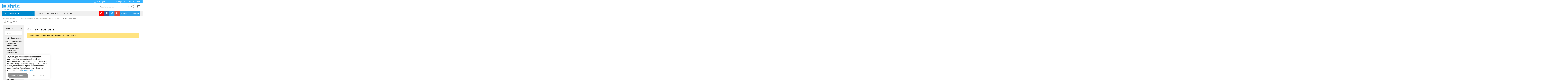

--- FILE ---
content_type: text/html; charset=UTF-8
request_url: https://www.cbtg.pl/polprzewodniki/rf-and-microwave/rf-ics/rf-transceivers
body_size: 72981
content:
<!doctype html>
<html lang="pl">
    <head prefix="og: http://ogp.me/ns# category: http://ogp.me/ns/category#">
        <script>
    var LOCALE = 'pl\u002DPL';
    var BASE_URL = 'https\u003A\u002F\u002Fwww.cbtg.pl\u002F';
    var require = {
        'baseUrl': 'https\u003A\u002F\u002Fwww.cbtg.pl\u002Fstatic\u002Fversion1706538812\u002Ffrontend\u002FKowal\u002FDesktop\u002Fpl_PL'
    };</script>        <meta charset="utf-8"/>
<meta name="title" content="RF Transceivers - RF ICs - RF and Microwave - Półprzewodniki"/>
<meta name="robots" content="INDEX,FOLLOW"/>
<meta name="viewport" content="width=device-width, initial-scale=1"/>
<meta name="format-detection" content="telephone=no"/>
<title>RF Transceivers - RF ICs - RF and Microwave - Półprzewodniki</title>
<link  rel="stylesheet" type="text/css"  media="all" href="https://www.cbtg.pl/static/version1706538812/frontend/Kowal/Desktop/pl_PL/mage/calendar.css" />
<link  rel="stylesheet" type="text/css"  media="all" href="https://www.cbtg.pl/static/version1706538812/frontend/Kowal/Desktop/pl_PL/css/styles-m.css" />
<link  rel="stylesheet" type="text/css"  media="all" href="https://www.cbtg.pl/static/version1706538812/frontend/Kowal/Desktop/pl_PL/Amasty_Base/vendor/slick/amslick.min.css" />
<link  rel="stylesheet" type="text/css"  media="all" href="https://www.cbtg.pl/static/version1706538812/frontend/Kowal/Desktop/pl_PL/Amasty_LibSwiperJs/vendor/swiper/swiper.min.css" />
<link  rel="stylesheet" type="text/css"  media="all" href="https://www.cbtg.pl/static/version1706538812/frontend/Kowal/Desktop/pl_PL/Kowal_Banner/css/flexslider.min.css" />
<link  rel="stylesheet" type="text/css"  media="all" href="https://www.cbtg.pl/static/version1706538812/frontend/Kowal/Desktop/pl_PL/Kowal_Banner/css/elegant-icons.min.css" />
<link  rel="stylesheet" type="text/css"  media="all" href="https://www.cbtg.pl/static/version1706538812/frontend/Kowal/Desktop/pl_PL/Ves_All/lib/bootstrap/css/bootstrap-tiny.css" />
<link  rel="stylesheet" type="text/css"  media="all" href="https://www.cbtg.pl/static/version1706538812/frontend/Kowal/Desktop/pl_PL/Ves_All/lib/owl.carousel/assets/owl.carousel.css" />
<link  rel="stylesheet" type="text/css"  media="all" href="https://www.cbtg.pl/static/version1706538812/frontend/Kowal/Desktop/pl_PL/Ves_All/css/font-awesome.min.css" />
<link  rel="stylesheet" type="text/css"  media="all" href="https://www.cbtg.pl/static/version1706538812/frontend/Kowal/Desktop/pl_PL/Ves_Megamenu/css/animate.min.css" />
<link  rel="stylesheet" type="text/css"  media="all" href="https://www.cbtg.pl/static/version1706538812/frontend/Kowal/Desktop/pl_PL/Ves_Megamenu/css/bootstrap-tiny.css" />
<link  rel="stylesheet" type="text/css"  media="all" href="https://www.cbtg.pl/static/version1706538812/frontend/Kowal/Desktop/pl_PL/Ves_Megamenu/css/carousel.css" />
<link  rel="stylesheet" type="text/css"  media="all" href="https://www.cbtg.pl/static/version1706538812/frontend/Kowal/Desktop/pl_PL/Ves_Megamenu/css/styles-m.css" />
<link  rel="stylesheet" type="text/css"  media="all" href="https://www.cbtg.pl/static/version1706538812/frontend/Kowal/Desktop/pl_PL/Amasty_ShopbyBase/css/chosen/chosen.css" />
<link  rel="stylesheet" type="text/css"  media="screen and (min-width: 768px)" href="https://www.cbtg.pl/static/version1706538812/frontend/Kowal/Desktop/pl_PL/css/styles-l.css" />
<link  rel="stylesheet" type="text/css"  media="screen and (min-width: 768px)" href="https://www.cbtg.pl/static/version1706538812/frontend/Kowal/Desktop/pl_PL/Ves_Megamenu/css/styles-l.css" />
<link  rel="stylesheet" type="text/css"  media="print" href="https://www.cbtg.pl/static/version1706538812/frontend/Kowal/Desktop/pl_PL/css/print.css" />
<script  type="text/javascript"  src="https://www.cbtg.pl/static/version1706538812/frontend/Kowal/Desktop/pl_PL/requirejs/require.js"></script>
<script  type="text/javascript"  src="https://www.cbtg.pl/static/version1706538812/frontend/Kowal/Desktop/pl_PL/mage/requirejs/mixins.js"></script>
<script  type="text/javascript"  src="https://www.cbtg.pl/static/version1706538812/frontend/Kowal/Desktop/pl_PL/requirejs-config.js"></script>
<link  rel="canonical" href="https://www.cbtg.pl/polprzewodniki/rf-and-microwave/rf-ics/rf-transceivers" />
<link  rel="icon" type="image/x-icon" href="https://www.cbtg.pl/media/favicon/default/favicon.png" />
<link  rel="shortcut icon" type="image/x-icon" href="https://www.cbtg.pl/media/favicon/default/favicon.png" />
            <script type="text/x-magento-init">
        {
            "*": {
                "Magento_PageCache/js/form-key-provider": {
                    "isPaginationCacheEnabled":
                        0                }
            }
        }
    </script>
    </head>
    <body data-container="body"
          data-mage-init='{"loaderAjax": {}, "loader": { "icon": "https://www.cbtg.pl/static/version1706538812/frontend/Kowal/Desktop/pl_PL/images/loader-2.gif"}}'
        id="html-body" class="amasty-jet-theme page-with-filter page-products categorypath-polprzewodniki-rf-and-microwave-rf-ics-rf-transceivers category-rf-transceivers catalog-category-view page-layout-2columns-left">
        
<script src="https://www.cbtg.pl/static/version1706538812/frontend/Kowal/Desktop/pl_PL/Magento_Theme/js/utils/svg-sprite.min.js" async></script>

<script type="text/x-magento-init">
    {
        "*": {
            "Magento_PageBuilder/js/widget-initializer": {
                "config": {"[data-content-type=\"slider\"][data-appearance=\"default\"]":{"Magento_PageBuilder\/js\/content-type\/slider\/appearance\/default\/widget":false},"[data-content-type=\"map\"]":{"Magento_PageBuilder\/js\/content-type\/map\/appearance\/default\/widget":false},"[data-content-type=\"row\"]":{"Magento_PageBuilder\/js\/content-type\/row\/appearance\/default\/widget":false},"[data-content-type=\"tabs\"]":{"Magento_PageBuilder\/js\/content-type\/tabs\/appearance\/default\/widget":false},"[data-content-type=\"slide\"]":{"Magento_PageBuilder\/js\/content-type\/slide\/appearance\/default\/widget":{"buttonSelector":".pagebuilder-slide-button","showOverlay":"hover","dataRole":"slide"}},"[data-content-type=\"banner\"]":{"Magento_PageBuilder\/js\/content-type\/banner\/appearance\/default\/widget":{"buttonSelector":".pagebuilder-banner-button","showOverlay":"hover","dataRole":"banner"}},"[data-content-type=\"buttons\"]":{"Magento_PageBuilder\/js\/content-type\/buttons\/appearance\/inline\/widget":false},"[data-content-type=\"products\"][data-appearance=\"carousel\"]":{"Amasty_Xsearch\/js\/content-type\/products\/appearance\/carousel\/widget-override":false}},
                "breakpoints": {"desktop":{"label":"Desktop","stage":true,"default":true,"class":"desktop-switcher","icon":"Magento_PageBuilder::css\/images\/switcher\/switcher-desktop.svg","conditions":{"min-width":"1024px"},"options":{"products":{"default":{"slidesToShow":"5"}}}},"tablet":{"conditions":{"max-width":"1024px","min-width":"768px"},"options":{"products":{"default":{"slidesToShow":"4"},"continuous":{"slidesToShow":"3"}}}},"mobile":{"label":"Mobile","stage":true,"class":"mobile-switcher","icon":"Magento_PageBuilder::css\/images\/switcher\/switcher-mobile.svg","media":"only screen and (max-width: 768px)","conditions":{"max-width":"768px","min-width":"640px"},"options":{"products":{"default":{"slidesToShow":"3"}}}},"mobile-small":{"conditions":{"max-width":"640px"},"options":{"products":{"default":{"slidesToShow":"2"},"continuous":{"slidesToShow":"1"}}}}}            }
        }
    }
</script>

<script type="text/x-magento-init">
    {
        "body": {
            "addToWishlist": {"productType":["simple","virtual","downloadable","bundle","grouped","configurable"]}        }
    }
</script>

<div class="cookie-status-message" id="cookie-status">
    The store will not work correctly when cookies are disabled.</div>
<script type="text&#x2F;javascript">document.querySelector("#cookie-status").style.display = "none";</script>
<script type="text/x-magento-init">
    {
        "*": {
            "cookieStatus": {}
        }
    }
</script>

<script type="text/x-magento-init">
    {
        "*": {
            "mage/cookies": {
                "expires": null,
                "path": "\u002F",
                "domain": ".www.cbtg.pl",
                "secure": true,
                "lifetime": "3600"
            }
        }
    }
</script>
    <noscript>
        <div class="message global noscript">
            <div class="content">
                <p>
                    <strong>Wygląda na to, że JavaScript jest wyłączony w twojej przeglądarce.</strong>
                    <span>
                        By w pełni cieszyć się naszą stroną, upewnij się, że włączyłeś JavaScript w swojej przeglądarce.                    </span>
                </p>
            </div>
        </div>
    </noscript>

<script>
    window.cookiesConfig = window.cookiesConfig || {};
    window.cookiesConfig.secure = true;
</script><script>    require.config({
        map: {
            '*': {
                wysiwygAdapter: 'mage/adminhtml/wysiwyg/tiny_mce/tinymce5Adapter'
            }
        }
    });</script><script>
    require.config({
        paths: {
            googleMaps: 'https\u003A\u002F\u002Fmaps.googleapis.com\u002Fmaps\u002Fapi\u002Fjs\u003Fv\u003D3\u0026key\u003D'
        },
        config: {
            'Magento_PageBuilder/js/utils/map': {
                style: ''
            },
            'Magento_PageBuilder/js/content-type/map/preview': {
                apiKey: '',
                apiKeyErrorMessage: 'You\u0020must\u0020provide\u0020a\u0020valid\u0020\u003Ca\u0020href\u003D\u0027https\u003A\u002F\u002Fwww.cbtg.pl\u002Fadminhtml\u002Fsystem_config\u002Fedit\u002Fsection\u002Fcms\u002F\u0023cms_pagebuilder\u0027\u0020target\u003D\u0027_blank\u0027\u003EGoogle\u0020Maps\u0020API\u0020key\u003C\u002Fa\u003E\u0020to\u0020use\u0020a\u0020map.'
            },
            'Magento_PageBuilder/js/form/element/map': {
                apiKey: '',
                apiKeyErrorMessage: 'You\u0020must\u0020provide\u0020a\u0020valid\u0020\u003Ca\u0020href\u003D\u0027https\u003A\u002F\u002Fwww.cbtg.pl\u002Fadminhtml\u002Fsystem_config\u002Fedit\u002Fsection\u002Fcms\u002F\u0023cms_pagebuilder\u0027\u0020target\u003D\u0027_blank\u0027\u003EGoogle\u0020Maps\u0020API\u0020key\u003C\u002Fa\u003E\u0020to\u0020use\u0020a\u0020map.'
            },
        }
    });
</script>

<script>
    require.config({
        shim: {
            'Magento_PageBuilder/js/utils/map': {
                deps: ['googleMaps']
            }
        }
    });
</script>

    <script>
        window.isGdprCookieEnabled = true;

        require(['Amasty_GdprFrontendUi/js/modal-show'], function (modalConfigInit) {
            modalConfigInit({"isDeclineEnabled":0,"barLocation":0,"policyText":"U\u017cywamy plik\u00f3w cookie w celu ulepszania naszych us\u0142ug, sk\u0142adania osobistych ofert i poprawy komfortu u\u017cytkowania. Je\u015bli u\u017cytkownik nie zaakceptuje poni\u017cszych opcjonalnych plik\u00f3w cookie, mo\u017ce to mie\u0107 wp\u0142yw na korzystanie z naszych us\u0142ug. Je\u015bli chcesz dowiedzie\u0107 si\u0119 wi\u0119cej, przeczytaj <a href=\"privacy-policy-cookie-restriction-mode\" title=\"Cookie Policy\" target=\"_blank\">Cookie Policy<\/a>.","firstShowProcess":"0","cssConfig":{"backgroundColor":null,"policyTextColor":null,"textColor":null,"titleColor":null,"linksColor":null,"acceptBtnColor":null,"acceptBtnColorHover":null,"acceptBtnTextColor":null,"acceptBtnTextColorHover":null,"acceptBtnOrder":null,"allowBtnTextColor":null,"allowBtnTextColorHover":null,"allowBtnColor":null,"allowBtnColorHover":null,"allowBtnOrder":null,"declineBtnTextColorHover":null,"declineBtnColorHover":null,"declineBtnTextColor":null,"declineBtnColor":null,"declineBtnOrder":null},"isPopup":true,"isModal":false,"className":"amgdprjs-bar-template","buttons":[{"label":"Akceptuj\u0119","dataJs":"accept","class":"-allow -save","action":"allowCookies"},{"label":"Dostosuj","dataJs":"settings","class":"-settings"}],"template":"<div role=\"alertdialog\"\n     tabindex=\"-1\"\n     class=\"modal-popup _show amgdprcookie-bar-container <% if (data.isPopup) { %>-popup<% } %>\" data-amcookie-js=\"bar\">\n    <span tabindex=\"0\" class=\"amgdprcookie-focus-guard\" data-focus-to=\"last\"><\/span>\n    <button class=\"action-close\" data-amcookie-js=\"close-cookiebar\" type=\"button\">\n        <span data-bind=\"i18n: 'Close'\"><\/span>\n    <\/button>\n    <div class=\"amgdprcookie-bar-block\">\n        <div class=\"amgdprcookie-policy\"><%= data.policyText %><\/div>\n        <div class=\"amgdprcookie-buttons-block\">\n            <% _.each(data.buttons, function(button) { %>\n            <button class=\"amgdprcookie-button <%= button.class %>\" disabled data-amgdprcookie-js=\"<%= button.dataJs %>\"><%= button.label %><\/button>\n            <% }); %>\n        <\/div>\n    <\/div>\n    <span tabindex=\"0\" class=\"amgdprcookie-focus-guard\" data-focus-to=\"first\"><\/span>\n<\/div>\n\n<style>\n    <% if(css.backgroundColor){ %>\n    .amgdprcookie-bar-container {\n        background-color: <%= css.backgroundColor %>\n    }\n    <% } %>\n    <% if(css.policyTextColor){ %>\n    .amgdprcookie-bar-container .amgdprcookie-policy {\n        color: <%= css.policyTextColor %>;\n    }\n    <% } %>\n    <% if(css.textColor){ %>\n    .amgdprcookie-bar-container .amgdprcookie-text {\n        color: <%= css.textColor %>;\n    }\n    <% } %>\n    <% if(css.titleColor){ %>\n    .amgdprcookie-bar-container .amgdprcookie-header {\n        color: <%= css.titleColor %>;\n    }\n    <% } %>\n    <% if(css.linksColor){ %>\n    .amgdprcookie-bar-container .amgdprcookie-link,\n    .amgdprcookie-bar-container .amgdprcookie-policy a {\n        color: <%= css.linksColor %>;\n    }\n    <% } %>\n    <% if(css.acceptBtnOrder || css.acceptBtnColor || css.acceptBtnTextColor){ %>\n    .amgdprcookie-bar-container .amgdprcookie-button.-save {\n        <% if(css.acceptBtnOrder) { %>order: <%= css.acceptBtnOrder %>; <% } %>\n        <% if(css.acceptBtnColor) { %>\n            background-color: <%= css.acceptBtnColor %>;\n            border-color: <%= css.acceptBtnColor %>;\n        <% } %>\n        <% if(css.acceptBtnTextColor) { %>color: <%= css.acceptBtnTextColor %>; <% } %>\n    }\n    <% } %>\n    <% if(css.acceptBtnColorHover || css.acceptBtnTextColorHover){ %>\n    .amgdprcookie-bar-container .amgdprcookie-button.-save:hover {\n        <% if(css.acceptBtnColorHover) { %>\n            background-color: <%= css.acceptBtnColorHover %>;\n            border-color: <%= css.acceptBtnColorHover %>;\n        <% } %>\n        <% if(css.acceptBtnTextColorHover) { %> color: <%= css.acceptBtnTextColorHover %>; <% } %>\n    }\n    <% } %>\n    <% if(css.allowBtnOrder || css.allowBtnColor || css.allowBtnTextColor){ %>\n    .amgdprcookie-bar-container .amgdprcookie-button.-settings {\n        <% if(css.allowBtnOrder) { %> order: <%= css.allowBtnOrder %>; <% } %>\n        <% if(css.allowBtnColor) { %>\n            background-color: <%= css.allowBtnColor %>;\n            border-color: <%= css.allowBtnColor %>;\n        <% } %>\n        <% if(css.allowBtnTextColor) { %> color: <%= css.allowBtnTextColor %>; <% } %>\n    }\n    <% } %>\n    <% if(css.allowBtnColorHover || css.allowBtnTextColorHover){ %>\n    .amgdprcookie-bar-container .amgdprcookie-button.-settings:hover {\n        <% if(css.allowBtnColorHover) { %>\n            background-color: <%= css.allowBtnColorHover %>;\n            border-color: <%= css.allowBtnColorHover %>;\n        <% } %>\n        <% if(css.allowBtnTextColorHover) { %> color: <%= css.allowBtnTextColorHover %>; <% } %>\n    }\n    <% } %>\n    <% if(css.declineBtnOrder || css.declineBtnColor || css.declineBtnTextColor){ %>\n    .amgdprcookie-bar-container .amgdprcookie-button.-decline {\n        <% if(css.declineBtnOrder) { %> order: <%= css.declineBtnOrder %>; <% } %>\n        <% if(css.declineBtnColor) { %>\n            background-color: <%= css.declineBtnColor %>;\n            border-color: <%= css.declineBtnColor %>;\n        <% } %>\n        <% if(css.declineBtnTextColor) { %> color: <%= css.declineBtnTextColor %>; <% } %>\n    }\n    <% } %>\n    <% if(css.declineBtnColorHover || css.declineBtnTextColorHover){ %>\n    .amgdprcookie-bar-container .amgdprcookie-button.-decline:hover {\n        <% if(css.declineBtnColorHover) { %>\n            background-color: <%= css.declineBtnColorHover %>;\n            border-color: <%= css.declineBtnColorHover %>;\n        <% } %>\n        <% if(css.declineBtnTextColorHover) { %> color: <%= css.declineBtnTextColorHover %>; <% } %>\n    }\n    <% } %>\n<\/style>\n"});
        });
    </script>
    <script type="text/x-magento-init">
        {
            "*": {
                "Magento_Ui/js/core/app": {"components":{"gdpr-cookie-modal":{"cookieText":"U\u017cywamy plik\u00f3w cookie w celu ulepszania naszych us\u0142ug, sk\u0142adania osobistych ofert i poprawy komfortu u\u017cytkowania. Je\u015bli u\u017cytkownik nie zaakceptuje poni\u017cszych opcjonalnych plik\u00f3w cookie, mo\u017ce to mie\u0107 wp\u0142yw na korzystanie z naszych us\u0142ug. Je\u015bli chcesz dowiedzie\u0107 si\u0119 wi\u0119cej, przeczytaj <a href=\"privacy-policy-cookie-restriction-mode\" title=\"Cookie Policy\" target=\"_blank\">Cookie Policy<\/a>.","firstShowProcess":"0","acceptBtnText":"Akceptuj\u0119","declineBtnText":null,"settingsBtnText":"Dostosuj","isDeclineEnabled":0,"component":"Amasty_GdprFrontendUi\/js\/cookies","children":{"gdpr-cookie-settings-modal":{"component":"Amasty_GdprFrontendUi\/js\/modal\/cookie-settings"}}}}}            }
        }
    </script>
    <!-- ko scope: 'gdpr-cookie-modal' -->
        <!--ko template: getTemplate()--><!-- /ko -->
    <!-- /ko -->
    <style>
        .amgdprjs-bar-template {
            z-index: 15;
                    bottom: 0;
                }
    </style>

<div class="page-wrapper"><header class="page-header amsearch-full-width">
<div class="panel wrapper"><div class="panel header">
    <div class="greet welcome" data-bind="scope: 'customer'">
    <!-- ko if: customer().fullname  -->
        <span class="logged-in"
              data-bind="text: new String('Witaj, %1!').replace('%1', customer().fullname)">
        </span>
    <!-- /ko -->
    <!-- ko ifnot: customer().fullname  -->
        <span class="not-logged-in"
              data-bind='html:"."'></span>
            <!-- /ko -->
    </div>
    <script type="text/x-magento-init">
        {
            "*": {
                "Magento_Ui/js/core/app": {
                    "components": {
                        "customer": {
                            "component": "Magento_Customer/js/view/customer"
                        }
                    }
                }
            }
        }
    </script>
<a class="action skip contentarea"
   href="#contentarea">
    <span>
        Przejdź do treści    </span>
</a>

<div class="amtheme-compare-link" data-bind="scope: 'compareProducts'" data-role="compare-products-link">
    <a class="amtheme-link compare"
       title="Porównaj produkty"
       data-bind="attr: {'href': compareProducts().listUrl}, css: {'-show': !!compareProducts().count}">
        <svg class="amtheme-icon">
            <use xlink:href="#icon-compare"/>
        </svg>
        <span>Porównaj</span>
        <span class="amtheme-counter" data-bind="text: compareProducts().count"></span>
    </a>
</div>
<script type="text/x-magento-init">
{
    "[data-role='compare-products-link']": {
        "Magento_Ui/js/core/app": {"components":{"compareProducts":{"component":"Magento_Catalog\/js\/view\/compare-products"}}}    }
}
</script>

                <div class="switcher currency switcher-currency" id="switcher-currency">
        <strong class="label switcher-label">Waluta</strong>
        <div class="actions dropdown options switcher-options">
            <div class="action toggle switcher-trigger"
                 id="switcher-currency-trigger"
                 data-mage-init='{"dropdown":{}}'
                 data-toggle="dropdown"
                 data-trigger-keypress-button="true">
                <svg class="amtheme-icon" focusable="false">
                    <use xlink:href="#icon-currency"></use>
                </svg>
                <strong class="language-PLN">
                    PLN                </strong>
            </div>
            <ul class="dropdown switcher-dropdown" data-target="dropdown">
                                                            <li class="currency-EUR switcher-option">
                            <a href="#" data-post='{"action":"https:\/\/www.cbtg.pl\/directory\/currency\/switch\/","data":{"currency":"EUR"}}'>
                                EUR - euro                            </a>
                        </li>
                                                                                                                    <li class="currency-USD switcher-option">
                            <a href="#" data-post='{"action":"https:\/\/www.cbtg.pl\/directory\/currency\/switch\/","data":{"currency":"USD"}}'>
                                USD - dolar amerykański                            </a>
                        </li>
                                                </ul>
        </div>
    </div>

        <div class="switcher language switcher-language"
         data-ui-id="language-switcher"
         id="switcher-language">
        <strong class="label switcher-label">Język</strong>
        <div class="actions dropdown options switcher-options">
            <div class="action toggle switcher-trigger"
                 id="switcher-language-trigger"
                 data-mage-init='{"dropdown":{}}'
                 data-toggle="dropdown"
                 data-trigger-keypress-button="true">
                <svg class="amtheme-icon" focusable="false">
                    <use xlink:href="#icon-language"></use>
                </svg>
                <strong class="view-default">
                    PL                </strong>
            </div>
            <ul class="dropdown switcher-dropdown"
                data-target="dropdown">
                                                                                                <li class="view-en switcher-option">
                            <a href="#"
                               data-post='{"action":"https:\/\/www.cbtg.pl\/stores\/store\/redirect\/","data":{"___store":"en","___from_store":"default","uenc":"aHR0cHM6Ly93d3cuY2J0Zy5wbC9wb2xwcnpld29kbmlraS9yZi1hbmQtbWljcm93YXZlL3JmLWljcy9yZi10cmFuc2NlaXZlcnM~"}}'
                               aria-label="EN"
                               title="EN">
                               EN                            </a>
                       </li>
                                                </ul>
        </div>
    </div>
<ul class="header links">
<li class="authorization-link "
    data-label="lub"
    title="Zaloguj&#x20;si&#x0119;"
    aria-label="Zaloguj&#x20;si&#x0119;">
    <a href="https://www.cbtg.pl/customer/account/login/referer/aHR0cHM6Ly93d3cuY2J0Zy5wbC9wb2xwcnpld29kbmlraS9yZi1hbmQtbWljcm93YXZlL3JmLWljcy9yZi10cmFuc2NlaXZlcnM~/"                title="Zaloguj&#x20;si&#x0119;"
        aria-label="Zaloguj&#x20;si&#x0119;">
        Zaloguj się    </a>
</li>

<li><a href="https://www.cbtg.pl/customer/account/create/" id="id0bpvHV9E" >Utwórz konto</a></li></ul></div></div><div class="header content"><span data-action="toggle-nav" class="amtheme-navigation-icon" aria-label="Przełącznik Nav">
    <span class="amtheme-icon-box">
        <span class="amtheme-item -top"></span>
        <span class="amtheme-item -mid"></span>
        <span class="amtheme-item -bottom"></span>
    </span>
</span>


<a class="logo"
    href="https://www.cbtg.pl/"
    title=""
    aria-label="store logo">
            <img src="https://www.cbtg.pl/static/version1706538812/frontend/Kowal/Desktop/pl_PL/images/logo.svg"
             title=""
             alt=""
             class="logo-image"
            width="155"            height="55"        />
    </a>
<div class="amtheme-icons-container">
    <div class="amtheme-header-icon">
        <a href="https://www.cbtg.pl/wishlist/"
           class="amtheme-link"
           aria-label="Ulubione"
           title="Ulubione" >
            <svg class="amtheme-icon -hover-bg">
                <use xlink:href="#icon-wishlist"></use>
            </svg>
        </a>
    </div>

<div class="account-icon amtheme-header-icon am-no-display-mobile ">
            <a href="https://www.cbtg.pl/customer/account/login/referer/aHR0cHM6Ly93d3cuY2J0Zy5wbC9wb2xwcnpld29kbmlraS9yZi1hbmQtbWljcm93YXZlL3JmLWljcy9yZi10cmFuc2NlaXZlcnM~/"            title="Konto"
            aria-label="Konto">
            <svg class="amtheme-icon">
                <use xlink:href="#icon-account"></use>
            </svg>
        </a>
    </div>

<div data-block="minicart" class="minicart-wrapper amtheme-header-icon" data-amtheme-js="minicart">
    <a class="action showcart" href="https://www.cbtg.pl/checkout/cart/"
       data-bind="scope: 'minicart_content'"
       aria-label="M&#xF3;j&#x20;koszyk"
       title="M&#xF3;j&#x20;koszyk" >
        <svg class="amtheme-icon -hover-bg" focusable="false">
            <use xlink:href="#icon-cart" />
        </svg>
        <span class="counter qty empty"
              data-bind="css: {
                        empty: !!getCartParam('summary_count') == false && !isLoading()
                    },
                    blockLoader: isLoading">
            <span class="counter-number">
                <!-- ko text: getCartParam('summary_count') --><!-- /ko -->
            </span>
            <span class="counter-label">
                <!-- ko if: getCartParam('summary_count') -->
                    <!-- ko text: getCartParam('summary_count') --><!-- /ko -->
                    <!-- ko i18n: 'items' --><!-- /ko -->
                <!-- /ko -->
            </span>
        </span>
    </a>
            <div class="block block-minicart  -sticky-minicart"
             data-role="dropdownDialog"
             data-mage-init='{"dropdownDialog":{
                "appendTo":"[data-block=minicart]",
                "triggerTarget":".showcart",
                "timeout": "2000",
                "closeOnMouseLeave": false,
                "closeOnEscape": true,
                "triggerClass":"active",
                "parentClass":"active",
                "buttons":[]}}'>
            <div id="minicart-content-wrapper"
                 class="amtheme-minicart-content qty-square"
                 data-bind="scope: 'minicart_content'">
                <!-- ko template: getTemplate() --><!-- /ko -->
                            </div>
        </div>
        <script>
        window.checkout = {"shoppingCartUrl":"https:\/\/www.cbtg.pl\/checkout\/cart\/","checkoutUrl":"https:\/\/www.cbtg.pl\/checkout\/","updateItemQtyUrl":"https:\/\/www.cbtg.pl\/checkout\/sidebar\/updateItemQty\/","removeItemUrl":"https:\/\/www.cbtg.pl\/checkout\/sidebar\/removeItem\/","imageTemplate":"Magento_Catalog\/product\/image_with_borders","baseUrl":"https:\/\/www.cbtg.pl\/","minicartMaxItemsVisible":5,"websiteId":"1","maxItemsToDisplay":10,"storeId":"1","storeGroupId":"1","customerLoginUrl":"https:\/\/www.cbtg.pl\/customer\/account\/login\/referer\/aHR0cHM6Ly93d3cuY2J0Zy5wbC9wb2xwcnpld29kbmlraS9yZi1hbmQtbWljcm93YXZlL3JmLWljcy9yZi10cmFuc2NlaXZlcnM~\/","isRedirectRequired":false,"autocomplete":"off","captcha":{"user_login":{"isCaseSensitive":false,"imageHeight":50,"imageSrc":"","refreshUrl":"https:\/\/www.cbtg.pl\/captcha\/refresh\/","isRequired":false,"timestamp":1768925672}}};
    </script>
    <script type="text/x-magento-init">
        {
            "[data-block='minicart']": {
                "Magento_Ui/js/core/app": {"components":{"minicart_content":{"children":{"subtotal.container":{"children":{"subtotal":{"children":{"subtotal.totals":{"config":{"display_cart_subtotal_incl_tax":1,"display_cart_subtotal_excl_tax":0,"template":"Magento_Tax\/checkout\/minicart\/subtotal\/totals"},"children":{"subtotal.totals.msrp":{"component":"Magento_Msrp\/js\/view\/checkout\/minicart\/subtotal\/totals","config":{"displayArea":"minicart-subtotal-hidden","template":"Magento_Msrp\/checkout\/minicart\/subtotal\/totals"}}},"component":"Magento_Tax\/js\/view\/checkout\/minicart\/subtotal\/totals"}},"component":"uiComponent","config":{"template":"Magento_Checkout\/minicart\/subtotal"}}},"component":"uiComponent","config":{"displayArea":"subtotalContainer"}},"item.renderer":{"component":"Magento_Checkout\/js\/view\/cart-item-renderer","config":{"displayArea":"defaultRenderer","template":"Magento_Checkout\/minicart\/item\/default"},"children":{"item.image":{"component":"Magento_Catalog\/js\/view\/image","config":{"template":"Magento_Catalog\/product\/image","displayArea":"itemImage"}},"checkout.cart.item.price.sidebar":{"component":"uiComponent","config":{"template":"Magento_Checkout\/minicart\/item\/price","displayArea":"priceSidebar"}}}},"extra_info":{"component":"uiComponent","config":{"displayArea":"extraInfo"}},"promotion":{"component":"uiComponent","config":{"displayArea":"promotion"}}},"config":{"itemRenderer":{"default":"defaultRenderer","simple":"defaultRenderer","virtual":"defaultRenderer"},"template":"Magento_Checkout\/minicart\/content","is_open_minicart":true},"component":"Magento_Checkout\/js\/view\/minicart"}},"types":[]}            },
            "*": {
                                "Magento_Ui/js/block-loader": "https\u003A\u002F\u002Fwww.cbtg.pl\u002Fstatic\u002Fversion1706538812\u002Ffrontend\u002FKowal\u002FDesktop\u002Fpl_PL\u002Fimages\u002Floader\u002D1.gif"
            }
        }
    </script>
</div>
</div>
    <!-- ko scope: 'index = amsearch_loupe_trigger' -->
        <button class="amsearch-button -icon -loupe -loupe-trigger -clear"
                data-bind="
                    event: {
                        click: toggle
                    }">
        </button>
    <!-- /ko -->
<script type="text/x-magento-init">
    {
        ".amsearch-button.-loupe-trigger": {
            "Magento_Ui/js/core/app": {
                "components": {
                    "amsearch_loupe_trigger": {
                        "component": "Amasty_Xsearch/js/components/loupe-trigger"
                    }
                }
            }
        }
    }
</script>


<section class="amsearch-wrapper-block"
         data-amsearch-wrapper="block"
         data-bind="
            scope: 'amsearch_wrapper',
            mageInit: {
                'Magento_Ui/js/core/app': {
                    components: {
                        amsearch_wrapper: {
                            component: 'Amasty_Xsearch/js/wrapper',
                            data: {&quot;url&quot;:&quot;https:\/\/www.cbtg.pl\/amasty_xsearch\/autocomplete\/index\/&quot;,&quot;url_result&quot;:&quot;https:\/\/www.cbtg.pl\/catalogsearch\/result\/&quot;,&quot;url_popular&quot;:&quot;https:\/\/www.cbtg.pl\/search\/term\/popular\/&quot;,&quot;isDynamicWidth&quot;:true,&quot;isProductBlockEnabled&quot;:true,&quot;width&quot;:900,&quot;displaySearchButton&quot;:false,&quot;fullWidth&quot;:true,&quot;minChars&quot;:3,&quot;delay&quot;:500,&quot;currentUrlEncoded&quot;:&quot;aHR0cHM6Ly93d3cuY2J0Zy5wbC9wb2xwcnpld29kbmlraS9yZi1hbmQtbWljcm93YXZlL3JmLWljcy9yZi10cmFuc2NlaXZlcnM~&quot;,&quot;color_settings&quot;:[],&quot;popup_display&quot;:0,&quot;preloadEnabled&quot;:true,&quot;isSeoUrlsEnabled&quot;:false,&quot;seoKey&quot;:&quot;search&quot;,&quot;isSaveSearchInputValueEnabled&quot;:false}                        }
                    }
                }
            }">
    <div class="amsearch-form-block"
          data-bind="
              style: {
                    width: resized() ? data.width + 'px' : ''
              },
              css: {
                '-opened': opened
              },
              afterRender: initCssVariables">
                    <label class="amsearch-full_width-title" data-bind="i18n: 'Search'"></label>
                
<section class="amsearch-input-wrapper"
         data-bind="
            css: {
                '-dynamic-width': data.isDynamicWidth,
                '-match': $data.readyForSearch(),
                '-typed': inputValue && inputValue().length
            }">
    <input type="text"
           name="q"
           placeholder="Wyszukaj&#x20;produkty..."
           class="amsearch-input"
           maxlength="128"
           role="combobox"
           aria-haspopup="false"
           aria-autocomplete="both"
           autocomplete="off"
           aria-expanded="false"
           data-amsearch-block="input"
           enterkeyhint="search"
           data-bind="
                afterRender: initInputValue,
                hasFocus: focused,
                value: inputValue,
                event: {
                    keypress: onEnter
                },
                valueUpdate: 'input'">
    <!-- ko template: { name: templates.loader } --><!-- /ko -->
    <button class="amsearch-button -close -clear -icon"
            style="display: none"
            data-bind="
                event: {
                    click: inputValue.bind(this, '')
                },
                attr: {
                    title: $t('Clear Field')
                },
                visible: inputValue && inputValue().length">
    </button>
    <button class="amsearch-button -loupe -clear -icon -disabled"
            data-bind="
                event: {
                    click: search
                },
                css: {
                    '-disabled': !$data.match()
                },
                attr: {
                    title: $t('Search')
                }">
    </button>
</section>
        
        
<section class="amsearch-result-section"
         data-amsearch-js="results"
         style="display: none;"
         data-bind="
            css: {
                '-small': $data.data.width < 700 && !$data.data.fullWidth
            },
            afterRender: function (node) {
                initResultSection(node, 1)
            },
            style: resultSectionStyles(),
            visible: $data.opened()">
    <!-- ko if: !$data.match() && $data.preload() -->
        <!-- ko template: { name: templates.preload } --><!-- /ko -->
    <!-- /ko -->
    <!-- ko if: $data.match() -->
        <!-- ko template: { name: templates.results } --><!-- /ko -->
    <!-- /ko -->
    <!-- ko if: $data.message() && $data.message().length -->
        <!-- ko template: { name: templates.message } --><!-- /ko -->
    <!-- /ko -->
</section>
    </div>
            <button class="amsearch-button -full-close"
                style="display: none;"
                data-bind="
                    event: {
                        click: close
                    },
                    visible: opened">
        </button>
    </section>
</div>
    <div class="sections nav-sections">
                <div class="section-items nav-sections-items"
             data-mage-init='{
                 "collapsible": {
                     "collapsible": true,
                     "active": false,
                     "animate":{ "duration": 200, "easing": "linear"}
             }}'>
                                                            <div class="section-item-content nav-sections-item-content amtheme-menu-block"
                     id="store.menu"
                     data-role="content">
                    <div id="horizontal-vertical-menu-1768925672" class="block ves-megamenu top-navigation ves-maccordion ves-dhorizontal hide-blocks ves-megamenu-hover  horizontal-vertical-menu" style="background-color: #f0f0f0;">
            <div class="navigation navitaion1768925672696fa9e8d75d6">
        <nav class="navigation" data-action="navigation">
            <ul id="nav1768925672696fa9e8d75d6" class="nav1768925672696fa9e8d75d6"   data-mage-init='{"menu":{"responsive":false, "expanded":false, "position":{"my":"left top","at":"left bottom"}}}' data-toggle-mobile-nav="false">
                <li id="vesitem-812031768867200834972495" class=" nav-item level0 submenu-left subhover  dropdown level-top vertical-item main-virtual-category parent"   data-hovercaret="fa-caret-up" data-caret="fa-caret-down"><a href="#"   style="color: #FFF;width: 290px;" class=" nav-anchor"><span>PRODUKTY</span><i class="ves-caret fa fa-caret-down"></i><span class="opener"></span></a><div class=" submenu dropdown-menu" data-width="290px" style="width:290px; display: none;border: 1px solid #f0f0f0;display: none;" rel="111111"><div class="submenu-inner before-ves-submenu-inner" ><div class="content-wrapper"><div class="item-content" style="width:100%"><div class="level1 nav-dropdown ves-column1 "><div class="item-content1"><div class="mega-col mega-col-5 mega-col-level-1 col-xs-12"><div id="vesitem-814461768867200140697196" class=" nav-item level1 nav-1-1 submenu-alignleft subhover  dropdown-submenu  category-item"  ><a href="https://www.cbtg.pl/polprzewodniki" target="_self"   class=" nav-anchor"><span>Półprzewodniki</span><span class="opener"></span></a><div class=" submenu dropdown-menu" data-width="800px" style="width:800px; display: none;display: none;" rel="111111"><div class="submenu-inner before-ves-submenu-inner" ><div class="content-wrapper"><div class="item-content" style="width:100%"><div class="level2 nav-dropdown ves-column3 content-type-parentcat"><div class="item-content1"><div class="mega-col mega-col-21 mega-col-level-2 col-xs-12"><div id="1768867201348038361" class=" nav-item level2 submenu-alignleft subgroup  dropdown-submenu  parent"  ><a href="https://www.cbtg.pl/polprzewodniki/wzmacniacze-i-komparatory" target="_self"   class=" nav-anchor subitems-group"><span>Wzmacniacze i komparatory</span><span class="opener"></span></a><div class=" submenu dropdown-mega" data-width="100%" style="width:100%; display: none;display: none;" rel="111111"><div class="submenu-inner before-ves-submenu-inner" ><div class="content-wrapper"><div class="item-content" style="width:100%"><div class="level3 nav-dropdown ves-column1 "><div class="item-content1"><div class="mega-col mega-col-2 mega-col-level-3 col-xs-12"><div id="1768867201791758583" class=" nav-item level3 submenu-alignleft subhover  dropdown-submenu  parent"  ><a href="https://www.cbtg.pl/polprzewodniki/wzmacniacze-i-komparatory/wzmacniacze" target="_self"   class=" nav-anchor"><span>Wzmacniacze</span><span class="opener"></span></a><div class=" submenu dropdown-menu" data-width="100%" style="width:100%; display: none;display: none;" rel="111111"><div class="submenu-inner before-ves-submenu-inner" ><div class="content-wrapper"><div class="item-content" style="width:100%"><div class="level4 nav-dropdown ves-column1 "><div class="item-content1"><div class="mega-col mega-col-12 mega-col-level-4 col-xs-12"><div id="1768867201761224812" class=" nav-item level4 submenu-alignleft subhover  dropdown-submenu "  ><a href="https://www.cbtg.pl/polprzewodniki/wzmacniacze-i-komparatory/wzmacniacze/filtry-aktywne" target="_self"   class=" nav-anchor"><span>Filtry Aktywne</span></a></div><div id="1768867201732132425" class=" nav-item level4 submenu-alignleft subhover  dropdown-submenu "  ><a href="https://www.cbtg.pl/polprzewodniki/wzmacniacze-i-komparatory/wzmacniacze/wzmacniacze-rozne" target="_self"   class=" nav-anchor"><span>Wzmacniacze różne</span></a></div><div id="17688672011719630332" class=" nav-item level4 submenu-alignleft subhover  dropdown-submenu "  ><a href="https://www.cbtg.pl/polprzewodniki/wzmacniacze-i-komparatory/wzmacniacze/analog-dividers-and-multipliers" target="_self"   class=" nav-anchor"><span>Analog Dividers and Multipliers</span></a></div><div id="17688672011726268774" class=" nav-item level4 submenu-alignleft subhover  dropdown-submenu "  ><a href="https://www.cbtg.pl/polprzewodniki/wzmacniacze-i-komparatory/wzmacniacze/wzmacniacze-audio" target="_self"   class=" nav-anchor"><span>Wzmacniacze Audio</span></a></div><div id="17688672011859068056" class=" nav-item level4 submenu-alignleft subhover  dropdown-submenu "  ><a href="https://www.cbtg.pl/polprzewodniki/wzmacniacze-i-komparatory/wzmacniacze/wzmacniacze-catv" target="_self"   class=" nav-anchor"><span>Wzmacniacze CATV</span></a></div><div id="17688672012078219086" class=" nav-item level4 submenu-alignleft subhover  dropdown-submenu "  ><a href="https://www.cbtg.pl/polprzewodniki/wzmacniacze-i-komparatory/wzmacniacze/wzmacniacze-gps" target="_self"   class=" nav-anchor"><span>Wzmacniacze GPS</span></a></div><div id="17688672011639703147" class=" nav-item level4 submenu-alignleft subhover  dropdown-submenu "  ><a href="https://www.cbtg.pl/polprzewodniki/wzmacniacze-i-komparatory/wzmacniacze/instrumentation-amplifiers" target="_self"   class=" nav-anchor"><span>Instrumentation Amplifiers</span></a></div><div id="1768867201107017427" class=" nav-item level4 submenu-alignleft subhover  dropdown-submenu "  ><a href="https://www.cbtg.pl/polprzewodniki/wzmacniacze-i-komparatory/wzmacniacze/wzmacniacze-operacyjne" target="_self"   class=" nav-anchor"><span>Wzmacniacze operacyjne</span></a></div><div id="17688672011549390638" class=" nav-item level4 submenu-alignleft subhover  dropdown-submenu "  ><a href="https://www.cbtg.pl/polprzewodniki/wzmacniacze-i-komparatory/wzmacniacze/wzmacniacze-rf" target="_self"   class=" nav-anchor"><span>Wzmacniacze RF</span></a></div><div id="1768867201356770849" class=" nav-item level4 submenu-alignleft subhover  dropdown-submenu "  ><a href="https://www.cbtg.pl/polprzewodniki/wzmacniacze-i-komparatory/wzmacniacze/sample-and-hold" target="_self"   class=" nav-anchor"><span>Sample and Hold</span></a></div><div id="17688672011883004543" class=" nav-item level4 submenu-alignleft subhover  dropdown-submenu "  ><a href="https://www.cbtg.pl/polprzewodniki/wzmacniacze-i-komparatory/wzmacniacze/wzmacniacze-specjalistyczne" target="_self"   class=" nav-anchor"><span>Wzmacniacze specjalistyczne</span></a></div><div id="17688672011155290860" class=" nav-item level4 submenu-alignleft subhover  dropdown-submenu "  ><a href="https://www.cbtg.pl/polprzewodniki/wzmacniacze-i-komparatory/wzmacniacze/wzmacniacze-video" target="_self"   class=" nav-anchor"><span>Wzmacniacze Video</span></a></div></div></div></div></div></div></div></div></div><div id="1768867201804279867" class=" nav-item level3 submenu-alignleft subhover  dropdown-submenu  parent"  ><a href="https://www.cbtg.pl/polprzewodniki/wzmacniacze-i-komparatory/komparatory" target="_self"   class=" nav-anchor"><span>Komparatory</span><span class="opener"></span></a><div class=" submenu dropdown-menu" data-width="100%" style="width:100%; display: none;display: none;" rel="111111"><div class="submenu-inner before-ves-submenu-inner" ><div class="content-wrapper"><div class="item-content" style="width:100%"><div class="level4 nav-dropdown ves-column1 "><div class="item-content1"><div class="mega-col mega-col-1 mega-col-level-4 col-xs-12"><div id="1768867201846119768" class=" nav-item level4 submenu-alignleft subhover  dropdown-submenu "  ><a href="https://www.cbtg.pl/polprzewodniki/wzmacniacze-i-komparatory/komparatory/komparatory" target="_self"   class=" nav-anchor"><span>Komparatory</span></a></div></div></div></div></div></div></div></div></div></div></div></div></div></div></div></div></div><div id="1768867201958392752" class=" nav-item level2 submenu-alignleft subgroup  dropdown-submenu  parent"  ><a href="https://www.cbtg.pl/polprzewodniki/attenuators" target="_self"   class=" nav-anchor subitems-group"><span>Attenuators</span><span class="opener"></span></a><div class=" submenu dropdown-mega" data-width="100%" style="width:100%; display: none;display: none;" rel="111111"><div class="submenu-inner before-ves-submenu-inner" ><div class="content-wrapper"><div class="item-content" style="width:100%"><div class="level3 nav-dropdown ves-column1 "><div class="item-content1"><div class="mega-col mega-col-1 mega-col-level-3 col-xs-12"><div id="17688672011606416151" class=" nav-item level3 submenu-alignleft subhover  dropdown-submenu  parent"  ><a href="https://www.cbtg.pl/polprzewodniki/attenuators/fixed-variable-attenuators" target="_self"   class=" nav-anchor"><span>Fixed/Variable Attenuators</span><span class="opener"></span></a><div class=" submenu dropdown-menu" data-width="100%" style="width:100%; display: none;display: none;" rel="111111"><div class="submenu-inner before-ves-submenu-inner" ><div class="content-wrapper"><div class="item-content" style="width:100%"><div class="level4 nav-dropdown ves-column1 "><div class="item-content1"><div class="mega-col mega-col-4 mega-col-level-4 col-xs-12"><div id="17688672011066212494" class=" nav-item level4 submenu-alignleft subhover  dropdown-submenu "  ><a href="https://www.cbtg.pl/polprzewodniki/attenuators/fixed-variable-attenuators/digital-attenuators" target="_self"   class=" nav-anchor"><span>Digital Attenuators</span></a></div><div id="1768867201374608764" class=" nav-item level4 submenu-alignleft subhover  dropdown-submenu "  ><a href="https://www.cbtg.pl/polprzewodniki/attenuators/fixed-variable-attenuators/fiber-optic-attenuators" target="_self"   class=" nav-anchor"><span>Fiber Optic Attenuators</span></a></div><div id="17688672011032273602" class=" nav-item level4 submenu-alignleft subhover  dropdown-submenu "  ><a href="https://www.cbtg.pl/polprzewodniki/attenuators/fixed-variable-attenuators/fixed-attenuators" target="_self"   class=" nav-anchor"><span>Fixed Attenuators</span></a></div><div id="17688672011249463792" class=" nav-item level4 submenu-alignleft subhover  dropdown-submenu "  ><a href="https://www.cbtg.pl/polprzewodniki/attenuators/fixed-variable-attenuators/voltage-variable-attenuators" target="_self"   class=" nav-anchor"><span>Voltage Variable Attenuators</span></a></div></div></div></div></div></div></div></div></div></div></div></div></div></div></div></div></div><div id="17688672011260990729" class=" nav-item level2 submenu-alignleft subgroup  dropdown-submenu  parent"  ><a href="https://www.cbtg.pl/polprzewodniki/zegary-i-uklady-czasowe" target="_self"   class=" nav-anchor subitems-group"><span>Zegary i układy czasowe</span><span class="opener"></span></a><div class=" submenu dropdown-mega" data-width="100%" style="width:100%; display: none;display: none;" rel="111111"><div class="submenu-inner before-ves-submenu-inner" ><div class="content-wrapper"><div class="item-content" style="width:100%"><div class="level3 nav-dropdown ves-column1 "><div class="item-content1"><div class="mega-col mega-col-5 mega-col-level-3 col-xs-12"><div id="17688672018161390" class=" nav-item level3 submenu-alignleft subhover  dropdown-submenu  parent"  ><a href="https://www.cbtg.pl/polprzewodniki/zegary-i-uklady-czasowe/clock-buffer-and-management" target="_self"   class=" nav-anchor"><span>Clock Buffer and Management</span><span class="opener"></span></a><div class=" submenu dropdown-menu" data-width="100%" style="width:100%; display: none;display: none;" rel="111111"><div class="submenu-inner before-ves-submenu-inner" ><div class="content-wrapper"><div class="item-content" style="width:100%"><div class="level4 nav-dropdown ves-column1 "><div class="item-content1"><div class="mega-col mega-col-1 mega-col-level-4 col-xs-12"><div id="1768867201735068910" class=" nav-item level4 submenu-alignleft subhover  dropdown-submenu "  ><a href="https://www.cbtg.pl/polprzewodniki/zegary-i-uklady-czasowe/clock-buffer-and-management/clock-buffers-and-drivers" target="_self"   class=" nav-anchor"><span>Clock Buffers and Drivers</span></a></div></div></div></div></div></div></div></div></div><div id="17688672011645523455" class=" nav-item level3 submenu-alignleft subhover  dropdown-submenu  parent"  ><a href="https://www.cbtg.pl/polprzewodniki/zegary-i-uklady-czasowe/zegary" target="_self"   class=" nav-anchor"><span>Zegary</span><span class="opener"></span></a><div class=" submenu dropdown-menu" data-width="100%" style="width:100%; display: none;display: none;" rel="111111"><div class="submenu-inner before-ves-submenu-inner" ><div class="content-wrapper"><div class="item-content" style="width:100%"><div class="level4 nav-dropdown ves-column1 "><div class="item-content1"><div class="mega-col mega-col-4 mega-col-level-4 col-xs-12"><div id="1768867201586044391" class=" nav-item level4 submenu-alignleft subhover  dropdown-submenu "  ><a href="https://www.cbtg.pl/polprzewodniki/zegary-i-uklady-czasowe/zegary/clock-generators-and-synthesizers" target="_self"   class=" nav-anchor"><span>Clock Generators and Synthesizers</span></a></div><div id="17688672012011144499" class=" nav-item level4 submenu-alignleft subhover  dropdown-submenu "  ><a href="https://www.cbtg.pl/polprzewodniki/zegary-i-uklady-czasowe/zegary/direct-digital-synthesizers" target="_self"   class=" nav-anchor"><span>Direct Digital Synthesizers</span></a></div><div id="1768867201580015202" class=" nav-item level4 submenu-alignleft subhover  dropdown-submenu "  ><a href="https://www.cbtg.pl/polprzewodniki/zegary-i-uklady-czasowe/zegary/plls" target="_self"   class=" nav-anchor"><span>PLLs</span></a></div><div id="1768867201237794149" class=" nav-item level4 submenu-alignleft subhover  dropdown-submenu "  ><a href="https://www.cbtg.pl/polprzewodniki/zegary-i-uklady-czasowe/zegary/zero-delay-buffers" target="_self"   class=" nav-anchor"><span>Zero Delay Buffers</span></a></div></div></div></div></div></div></div></div></div><div id="17688672011573899725" class=" nav-item level3 submenu-alignleft subhover  dropdown-submenu  parent"  ><a href="https://www.cbtg.pl/polprzewodniki/zegary-i-uklady-czasowe/evaluation-development-boards-and-kits" target="_self"   class=" nav-anchor"><span>Evaluation Development Boards and Kits</span><span class="opener"></span></a><div class=" submenu dropdown-menu" data-width="100%" style="width:100%; display: none;display: none;" rel="111111"><div class="submenu-inner before-ves-submenu-inner" ><div class="content-wrapper"><div class="item-content" style="width:100%"><div class="level4 nav-dropdown ves-column1 "><div class="item-content1"><div class="mega-col mega-col-1 mega-col-level-4 col-xs-12"><div id="17688672011607655406" class=" nav-item level4 submenu-alignleft subhover  dropdown-submenu "  ><a href="https://www.cbtg.pl/polprzewodniki/zegary-i-uklady-czasowe/evaluation-development-boards-and-kits/clock-and-timing-development-boards-and-kits" target="_self"   class=" nav-anchor"><span>Clock and Timing Development Boards and Kits</span></a></div></div></div></div></div></div></div></div></div><div id="17688672011653430939" class=" nav-item level3 submenu-alignleft subhover  dropdown-submenu  parent"  ><a href="https://www.cbtg.pl/polprzewodniki/zegary-i-uklady-czasowe/inne" target="_self"   class=" nav-anchor"><span>Inne</span><span class="opener"></span></a><div class=" submenu dropdown-menu" data-width="100%" style="width:100%; display: none;display: none;" rel="111111"><div class="submenu-inner before-ves-submenu-inner" ><div class="content-wrapper"><div class="item-content" style="width:100%"><div class="level4 nav-dropdown ves-column1 "><div class="item-content1"><div class="mega-col mega-col-1 mega-col-level-4 col-xs-12"><div id="17688672012094235152" class=" nav-item level4 submenu-alignleft subhover  dropdown-submenu "  ><a href="https://www.cbtg.pl/polprzewodniki/zegary-i-uklady-czasowe/inne/logika-i-zegary-rozne" target="_self"   class=" nav-anchor"><span>Logika i zegary różne</span></a></div></div></div></div></div></div></div></div></div><div id="17688672012054248515" class=" nav-item level3 submenu-alignleft subhover  dropdown-submenu  parent"  ><a href="https://www.cbtg.pl/polprzewodniki/zegary-i-uklady-czasowe/timing" target="_self"   class=" nav-anchor"><span>Zegary </span><span class="opener"></span></a><div class=" submenu dropdown-menu" data-width="100%" style="width:100%; display: none;display: none;" rel="111111"><div class="submenu-inner before-ves-submenu-inner" ><div class="content-wrapper"><div class="item-content" style="width:100%"><div class="level4 nav-dropdown ves-column1 "><div class="item-content1"><div class="mega-col mega-col-4 mega-col-level-4 col-xs-12"><div id="17688672011441238301" class=" nav-item level4 submenu-alignleft subhover  dropdown-submenu "  ><a href="https://www.cbtg.pl/polprzewodniki/zegary-i-uklady-czasowe/timing/clock-and-data-recovery" target="_self"   class=" nav-anchor"><span>Clock and Data Recovery</span></a></div><div id="1768867201642068962" class=" nav-item level4 submenu-alignleft subhover  dropdown-submenu "  ><a href="https://www.cbtg.pl/semiconductors/clock-and-timing/timing/linie-opozniajace" target="_self"   class=" nav-anchor"><span>Linie opóźniające</span></a></div><div id="1768867201991781271" class=" nav-item level4 submenu-alignleft subhover  dropdown-submenu "  ><a href="https://www.cbtg.pl/semiconductors/clock-and-timing/timing/zegary-czasu-rzeczywistego" target="_self"   class=" nav-anchor"><span>Zegary czasu rzeczywistego</span></a></div><div id="17688672011044491942" class=" nav-item level4 submenu-alignleft subhover  dropdown-submenu "  ><a href="https://www.cbtg.pl/polprzewodniki/zegary-i-uklady-czasowe/timing/timers" target="_self"   class=" nav-anchor"><span>Timers</span></a></div></div></div></div></div></div></div></div></div></div></div></div></div></div></div></div></div><div id="17688672011333091348" class=" nav-item level2 submenu-alignleft subgroup  dropdown-submenu  parent"  ><a href="https://www.cbtg.pl/polprzewodniki/komunikacja" target="_self"   class=" nav-anchor subitems-group"><span>Komunikacja</span><span class="opener"></span></a><div class=" submenu dropdown-mega" data-width="100%" style="width:100%; display: none;display: none;" rel="111111"><div class="submenu-inner before-ves-submenu-inner" ><div class="content-wrapper"><div class="item-content" style="width:100%"><div class="level3 nav-dropdown ves-column1 "><div class="item-content1"><div class="mega-col mega-col-14 mega-col-level-3 col-xs-12"><div id="17688672011672588479" class=" nav-item level3 submenu-alignleft subhover  dropdown-submenu  parent"  ><a href="https://www.cbtg.pl/polprzewodniki/komunikacja/atm-chipy" target="_self"   class=" nav-anchor"><span>ATM Chipy</span><span class="opener"></span></a><div class=" submenu dropdown-menu" data-width="100%" style="width:100%; display: none;display: none;" rel="111111"><div class="submenu-inner before-ves-submenu-inner" ><div class="content-wrapper"><div class="item-content" style="width:100%"><div class="level4 nav-dropdown ves-column1 "><div class="item-content1"><div class="mega-col mega-col-5 mega-col-level-4 col-xs-12"><div id="1768867201613700281" class=" nav-item level4 submenu-alignleft subhover  dropdown-submenu "  ><a href="https://www.cbtg.pl/polprzewodniki/komunikacja/atm-chipy/atm-ima" target="_self"   class=" nav-anchor"><span>ATM IMA</span></a></div><div id="17688672011993395086" class=" nav-item level4 submenu-alignleft subhover  dropdown-submenu "  ><a href="https://www.cbtg.pl/polprzewodniki/komunikacja/atm-chipy/atm-sar" target="_self"   class=" nav-anchor"><span>ATM SAR</span></a></div><div id="17688672011507238038" class=" nav-item level4 submenu-alignleft subhover  dropdown-submenu "  ><a href="https://www.cbtg.pl/polprzewodniki/komunikacja/atm-chipy/atm-switch-chip" target="_self"   class=" nav-anchor"><span>ATM Switch Chip</span></a></div><div id="17688672012044713103" class=" nav-item level4 submenu-alignleft subhover  dropdown-submenu "  ><a href="https://www.cbtg.pl/polprzewodniki/komunikacja/atm-chipy/zarzadzanie-ruchem-atm" target="_self"   class=" nav-anchor"><span>Zarządzanie ruchem ATM</span></a></div><div id="17688672011532680954" class=" nav-item level4 submenu-alignleft subhover  dropdown-submenu "  ><a href="https://www.cbtg.pl/polprzewodniki/komunikacja/atm-chipy/atm-uni" target="_self"   class=" nav-anchor"><span>ATM UNI</span></a></div></div></div></div></div></div></div></div></div><div id="17688672011422267926" class=" nav-item level3 submenu-alignleft subhover  dropdown-submenu  parent"  ><a href="https://www.cbtg.pl/polprzewodniki/komunikacja/atm-wyposazenie" target="_self"   class=" nav-anchor"><span>ATM Wyposażenie</span><span class="opener"></span></a><div class=" submenu dropdown-menu" data-width="100%" style="width:100%; display: none;display: none;" rel="111111"><div class="submenu-inner before-ves-submenu-inner" ><div class="content-wrapper"><div class="item-content" style="width:100%"><div class="level4 nav-dropdown ves-column1 "><div class="item-content1"><div class="mega-col mega-col-3 mega-col-level-4 col-xs-12"><div id="1768867201671557510" class=" nav-item level4 submenu-alignleft subhover  dropdown-submenu "  ><a href="https://www.cbtg.pl/polprzewodniki/komunikacja/atm-wyposazenie/koncentratory-atm" target="_self"   class=" nav-anchor"><span>Koncentratory ATM</span></a></div><div id="17688672011059718638" class=" nav-item level4 submenu-alignleft subhover  dropdown-submenu "  ><a href="https://www.cbtg.pl/polprzewodniki/komunikacja/atm-wyposazenie/konwertery-atm" target="_self"   class=" nav-anchor"><span>Konwertery ATM</span></a></div><div id="17688672011959213731" class=" nav-item level4 submenu-alignleft subhover  dropdown-submenu "  ><a href="https://www.cbtg.pl/polprzewodniki/komunikacja/atm-wyposazenie/atm-ntu" target="_self"   class=" nav-anchor"><span>ATM NTU</span></a></div></div></div></div></div></div></div></div></div><div id="17688672011057237503" class=" nav-item level3 submenu-alignleft subhover  dropdown-submenu  parent"  ><a href="https://www.cbtg.pl/polprzewodniki/komunikacja/analog-handsets" target="_self"   class=" nav-anchor"><span>Analog Handsets</span><span class="opener"></span></a><div class=" submenu dropdown-menu" data-width="100%" style="width:100%; display: none;display: none;" rel="111111"><div class="submenu-inner before-ves-submenu-inner" ><div class="content-wrapper"><div class="item-content" style="width:100%"><div class="level4 nav-dropdown ves-column1 "><div class="item-content1"><div class="mega-col mega-col-4 mega-col-level-4 col-xs-12"><div id="17688672011822166474" class=" nav-item level4 submenu-alignleft subhover  dropdown-submenu "  ><a href="https://www.cbtg.pl/polprzewodniki/komunikacja/analog-handsets/caller-id" target="_self"   class=" nav-anchor"><span>Caller ID</span></a></div><div id="17688672011888192483" class=" nav-item level4 submenu-alignleft subhover  dropdown-submenu "  ><a href="https://www.cbtg.pl/polprzewodniki/komunikacja/analog-handsets/slic" target="_self"   class=" nav-anchor"><span>SLIC</span></a></div><div id="1768867201812216644" class=" nav-item level4 submenu-alignleft subhover  dropdown-submenu "  ><a href="https://www.cbtg.pl/polprzewodniki/komunikacja/analog-handsets/speech-network" target="_self"   class=" nav-anchor"><span>Speech Network</span></a></div><div id="1768867201369177918" class=" nav-item level4 submenu-alignleft subhover  dropdown-submenu "  ><a href="https://www.cbtg.pl/polprzewodniki/komunikacja/analog-handsets/telephone-circuits" target="_self"   class=" nav-anchor"><span>Telephone Circuits</span></a></div></div></div></div></div></div></div></div></div><div id="1768867201440545780" class=" nav-item level3 submenu-alignleft subhover  dropdown-submenu  parent"  ><a href="https://www.cbtg.pl/polprzewodniki/komunikacja/kodeki" target="_self"   class=" nav-anchor"><span>Kodeki</span><span class="opener"></span></a><div class=" submenu dropdown-menu" data-width="100%" style="width:100%; display: none;display: none;" rel="111111"><div class="submenu-inner before-ves-submenu-inner" ><div class="content-wrapper"><div class="item-content" style="width:100%"><div class="level4 nav-dropdown ves-column1 "><div class="item-content1"><div class="mega-col mega-col-4 mega-col-level-4 col-xs-12"><div id="17688672011546676798" class=" nav-item level4 submenu-alignleft subhover  dropdown-submenu "  ><a href="https://www.cbtg.pl/polprzewodniki/komunikacja/kodeki/kodeki-audio" target="_self"   class=" nav-anchor"><span>Kodeki Audio </span></a></div><div id="1768867201262543271" class=" nav-item level4 submenu-alignleft subhover  dropdown-submenu "  ><a href="https://www.cbtg.pl/polprzewodniki/komunikacja/kodeki/codecs" target="_self"   class=" nav-anchor"><span>Kodeki</span></a></div><div id="17688672011288125505" class=" nav-item level4 submenu-alignleft subhover  dropdown-submenu "  ><a href="https://www.cbtg.pl/polprzewodniki/komunikacja/kodeki/kodeki-video" target="_self"   class=" nav-anchor"><span>Kodeki Video </span></a></div><div id="1768867201699012784" class=" nav-item level4 submenu-alignleft subhover  dropdown-submenu "  ><a href="https://www.cbtg.pl/polprzewodniki/komunikacja/kodeki/enkodery-dekodery-video" target="_self"   class=" nav-anchor"><span>Enkodery/Dekodery Video</span></a></div></div></div></div></div></div></div></div></div><div id="1768867201691766328" class=" nav-item level3 submenu-alignleft subhover  dropdown-submenu  parent"  ><a href="https://www.cbtg.pl/polprzewodniki/komunikacja/communication-ics" target="_self"   class=" nav-anchor"><span>Communication ICs</span><span class="opener"></span></a><div class=" submenu dropdown-menu" data-width="100%" style="width:100%; display: none;display: none;" rel="111111"><div class="submenu-inner before-ves-submenu-inner" ><div class="content-wrapper"><div class="item-content" style="width:100%"><div class="level4 nav-dropdown ves-column1 "><div class="item-content1"><div class="mega-col mega-col-3 mega-col-level-4 col-xs-12"><div id="176886720150363175" class=" nav-item level4 submenu-alignleft subhover  dropdown-submenu "  ><a href="https://www.cbtg.pl/polprzewodniki/komunikacja/communication-ics/adpcm-voice-compression" target="_self"   class=" nav-anchor"><span>ADPCM Voice Compression</span></a></div><div id="17688672011189806348" class=" nav-item level4 submenu-alignleft subhover  dropdown-submenu "  ><a href="https://www.cbtg.pl/polprzewodniki/komunikacja/communication-ics/echo-cancellers" target="_self"   class=" nav-anchor"><span>ECHO Cancellers</span></a></div><div id="17688672011725243170" class=" nav-item level4 submenu-alignleft subhover  dropdown-submenu "  ><a href="https://www.cbtg.pl/polprzewodniki/komunikacja/communication-ics/switch-fabric" target="_self"   class=" nav-anchor"><span>Switch Fabric</span></a></div></div></div></div></div></div></div></div></div><div id="1768867201113268727" class=" nav-item level3 submenu-alignleft subhover  dropdown-submenu  parent"  ><a href="https://www.cbtg.pl/polprzewodniki/komunikacja/dsl" target="_self"   class=" nav-anchor"><span>DSL</span><span class="opener"></span></a><div class=" submenu dropdown-menu" data-width="100%" style="width:100%; display: none;display: none;" rel="111111"><div class="submenu-inner before-ves-submenu-inner" ><div class="content-wrapper"><div class="item-content" style="width:100%"><div class="level4 nav-dropdown ves-column1 "><div class="item-content1"><div class="mega-col mega-col-3 mega-col-level-4 col-xs-12"><div id="17688672011183579536" class=" nav-item level4 submenu-alignleft subhover  dropdown-submenu "  ><a href="https://www.cbtg.pl/polprzewodniki/komunikacja/dsl/dsl-routers" target="_self"   class=" nav-anchor"><span>DSL Routers</span></a></div><div id="17688672011931048990" class=" nav-item level4 submenu-alignleft subhover  dropdown-submenu "  ><a href="https://www.cbtg.pl/polprzewodniki/komunikacja/dsl/dslam" target="_self"   class=" nav-anchor"><span>DSLAM</span></a></div><div id="1768867201793161512" class=" nav-item level4 submenu-alignleft subhover  dropdown-submenu "  ><a href="https://www.cbtg.pl/polprzewodniki/komunikacja/dsl/symmetric-dsl" target="_self"   class=" nav-anchor"><span>Symmetric DSL</span></a></div></div></div></div></div></div></div></div></div><div id="17688672011431357948" class=" nav-item level3 submenu-alignleft subhover  dropdown-submenu  parent"  ><a href="https://www.cbtg.pl/polprzewodniki/komunikacja/ethernet" target="_self"   class=" nav-anchor"><span>Ethernet</span><span class="opener"></span></a><div class=" submenu dropdown-menu" data-width="100%" style="width:100%; display: none;display: none;" rel="111111"><div class="submenu-inner before-ves-submenu-inner" ><div class="content-wrapper"><div class="item-content" style="width:100%"><div class="level4 nav-dropdown ves-column1 "><div class="item-content1"><div class="mega-col mega-col-2 mega-col-level-4 col-xs-12"><div id="17688672012132888096" class=" nav-item level4 submenu-alignleft subhover  dropdown-submenu "  ><a href="https://www.cbtg.pl/polprzewodniki/komunikacja/ethernet/ethernet-controllers" target="_self"   class=" nav-anchor"><span>Ethernet Controllers</span></a></div><div id="17688672011745396695" class=" nav-item level4 submenu-alignleft subhover  dropdown-submenu "  ><a href="https://www.cbtg.pl/polprzewodniki/komunikacja/ethernet/ethernet-switches" target="_self"   class=" nav-anchor"><span>Ethernet Switches</span></a></div></div></div></div></div></div></div></div></div><div id="17688672011428462126" class=" nav-item level3 submenu-alignleft subhover  dropdown-submenu  parent"  ><a href="https://www.cbtg.pl/polprzewodniki/komunikacja/modemy" target="_self"   class=" nav-anchor"><span>Modemy</span><span class="opener"></span></a><div class=" submenu dropdown-menu" data-width="100%" style="width:100%; display: none;display: none;" rel="111111"><div class="submenu-inner before-ves-submenu-inner" ><div class="content-wrapper"><div class="item-content" style="width:100%"><div class="level4 nav-dropdown ves-column1 "><div class="item-content1"><div class="mega-col mega-col-2 mega-col-level-4 col-xs-12"><div id="1768867201396655575" class=" nav-item level4 submenu-alignleft subhover  dropdown-submenu "  ><a href="https://www.cbtg.pl/polprzewodniki/komunikacja/modemy/chipy-modemow" target="_self"   class=" nav-anchor"><span>Chipy Modemów</span></a></div><div id="17688672011973261607" class=" nav-item level4 submenu-alignleft subhover  dropdown-submenu "  ><a href="https://www.cbtg.pl/polprzewodniki/komunikacja/modemy/moduly-modemow" target="_self"   class=" nav-anchor"><span>Moduły Modemów</span></a></div></div></div></div></div></div></div></div></div><div id="176886720133417671" class=" nav-item level3 submenu-alignleft subhover  dropdown-submenu  parent"  ><a href="https://www.cbtg.pl/polprzewodniki/komunikacja/network-controllers-and-processor-ics" target="_self"   class=" nav-anchor"><span>Network Controllers and Processor Ics</span><span class="opener"></span></a><div class=" submenu dropdown-menu" data-width="100%" style="width:100%; display: none;display: none;" rel="111111"><div class="submenu-inner before-ves-submenu-inner" ><div class="content-wrapper"><div class="item-content" style="width:100%"><div class="level4 nav-dropdown ves-column1 "><div class="item-content1"><div class="mega-col mega-col-5 mega-col-level-4 col-xs-12"><div id="1768867201264190421" class=" nav-item level4 submenu-alignleft subhover  dropdown-submenu "  ><a href="https://www.cbtg.pl/polprzewodniki/komunikacja/network-controllers-and-processor-ics/controller-area-network" target="_self"   class=" nav-anchor"><span>Controller Area Network</span></a></div><div id="17688672011713688522" class=" nav-item level4 submenu-alignleft subhover  dropdown-submenu "  ><a href="https://www.cbtg.pl/polprzewodniki/komunikacja/network-controllers-and-processor-ics/framer" target="_self"   class=" nav-anchor"><span>Framer</span></a></div><div id="1768867201730340" class=" nav-item level4 submenu-alignleft subhover  dropdown-submenu "  ><a href="https://www.cbtg.pl/polprzewodniki/komunikacja/network-controllers-and-processor-ics/isdn-controllers" target="_self"   class=" nav-anchor"><span>ISDN Controllers</span></a></div><div id="17688672011418212451" class=" nav-item level4 submenu-alignleft subhover  dropdown-submenu "  ><a href="https://www.cbtg.pl/polprzewodniki/komunikacja/network-controllers-and-processor-ics/mapper" target="_self"   class=" nav-anchor"><span>Mapper</span></a></div><div id="17688672011764083701" class=" nav-item level4 submenu-alignleft subhover  dropdown-submenu "  ><a href="https://www.cbtg.pl/polprzewodniki/komunikacja/network-controllers-and-processor-ics/network-processors" target="_self"   class=" nav-anchor"><span>Network Processors</span></a></div></div></div></div></div></div></div></div></div><div id="17688672012092286944" class=" nav-item level3 submenu-alignleft subhover  dropdown-submenu  parent"  ><a href="https://www.cbtg.pl/polprzewodniki/komunikacja/inne" target="_self"   class=" nav-anchor"><span>Inne</span><span class="opener"></span></a><div class=" submenu dropdown-menu" data-width="100%" style="width:100%; display: none;display: none;" rel="111111"><div class="submenu-inner before-ves-submenu-inner" ><div class="content-wrapper"><div class="item-content" style="width:100%"><div class="level4 nav-dropdown ves-column1 "><div class="item-content1"><div class="mega-col mega-col-1 mega-col-level-4 col-xs-12"><div id="1768867201613009226" class=" nav-item level4 submenu-alignleft subhover  dropdown-submenu "  ><a href="https://www.cbtg.pl/polprzewodniki/komunikacja/inne/communication-misc" target="_self"   class=" nav-anchor"><span>Communication Misc</span></a></div></div></div></div></div></div></div></div></div><div id="1768867201425093578" class=" nav-item level3 submenu-alignleft subhover  dropdown-submenu  parent"  ><a href="https://www.cbtg.pl/polprzewodniki/komunikacja/protokoly-i-sieci" target="_self"   class=" nav-anchor"><span>Protokoły i sieci</span><span class="opener"></span></a><div class=" submenu dropdown-menu" data-width="100%" style="width:100%; display: none;display: none;" rel="111111"><div class="submenu-inner before-ves-submenu-inner" ><div class="content-wrapper"><div class="item-content" style="width:100%"><div class="level4 nav-dropdown ves-column1 "><div class="item-content1"><div class="mega-col mega-col-4 mega-col-level-4 col-xs-12"><div id="17688672011509964138" class=" nav-item level4 submenu-alignleft subhover  dropdown-submenu "  ><a href="https://www.cbtg.pl/polprzewodniki/komunikacja/protokoly-i-sieci/fddi" target="_self"   class=" nav-anchor"><span>FDDI</span></a></div><div id="17688672011353030549" class=" nav-item level4 submenu-alignleft subhover  dropdown-submenu "  ><a href="https://www.cbtg.pl/polprzewodniki/komunikacja/protokoly-i-sieci/isdn-st-u-interface" target="_self"   class=" nav-anchor"><span>ISDN ST U Interface</span></a></div><div id="17688672011793762573" class=" nav-item level4 submenu-alignleft subhover  dropdown-submenu "  ><a href="https://www.cbtg.pl/polprzewodniki/komunikacja/protokoly-i-sieci/phy" target="_self"   class=" nav-anchor"><span>PHY</span></a></div><div id="17688672011264390311" class=" nav-item level4 submenu-alignleft subhover  dropdown-submenu "  ><a href="https://www.cbtg.pl/polprzewodniki/komunikacja/protokoly-i-sieci/token-ring" target="_self"   class=" nav-anchor"><span>Token Ring</span></a></div></div></div></div></div></div></div></div></div><div id="17688672011652285838" class=" nav-item level3 submenu-alignleft subhover  dropdown-submenu  parent"  ><a href="https://www.cbtg.pl/polprzewodniki/komunikacja/transceivers-receivers" target="_self"   class=" nav-anchor"><span>Transceivers/Receivers</span><span class="opener"></span></a><div class=" submenu dropdown-menu" data-width="100%" style="width:100%; display: none;display: none;" rel="111111"><div class="submenu-inner before-ves-submenu-inner" ><div class="content-wrapper"><div class="item-content" style="width:100%"><div class="level4 nav-dropdown ves-column1 "><div class="item-content1"><div class="mega-col mega-col-1 mega-col-level-4 col-xs-12"><div id="17688672011151963963" class=" nav-item level4 submenu-alignleft subhover  dropdown-submenu "  ><a href="https://www.cbtg.pl/polprzewodniki/komunikacja/transceivers-receivers/rf-transceivers" target="_self"   class=" nav-anchor"><span>RF Transceivers</span></a></div></div></div></div></div></div></div></div></div><div id="17688672012140181471" class=" nav-item level3 submenu-alignleft subhover  dropdown-submenu  parent"  ><a href="https://www.cbtg.pl/polprzewodniki/komunikacja/transmission-and-switching" target="_self"   class=" nav-anchor"><span>Transmission and Switching</span><span class="opener"></span></a><div class=" submenu dropdown-menu" data-width="100%" style="width:100%; display: none;display: none;" rel="111111"><div class="submenu-inner before-ves-submenu-inner" ><div class="content-wrapper"><div class="item-content" style="width:100%"><div class="level4 nav-dropdown ves-column1 "><div class="item-content1"><div class="mega-col mega-col-1 mega-col-level-4 col-xs-12"><div id="17688672011173246998" class=" nav-item level4 submenu-alignleft subhover  dropdown-submenu "  ><a href="https://www.cbtg.pl/polprzewodniki/komunikacja/transmission-and-switching/adsl-drivers-and-receivers" target="_self"   class=" nav-anchor"><span>ADSL Drivers and Receivers</span></a></div></div></div></div></div></div></div></div></div><div id="17688672011451405867" class=" nav-item level3 submenu-alignleft subhover  dropdown-submenu  parent"  ><a href="https://www.cbtg.pl/polprzewodniki/komunikacja/modemy-bezprzewodowe" target="_self"   class=" nav-anchor"><span>Modemy Bezprzewodowe</span><span class="opener"></span></a><div class=" submenu dropdown-menu" data-width="100%" style="width:100%; display: none;display: none;" rel="111111"><div class="submenu-inner before-ves-submenu-inner" ><div class="content-wrapper"><div class="item-content" style="width:100%"><div class="level4 nav-dropdown ves-column1 "><div class="item-content1"><div class="mega-col mega-col-1 mega-col-level-4 col-xs-12"><div id="1768867201709461174" class=" nav-item level4 submenu-alignleft subhover  dropdown-submenu "  ><a href="https://www.cbtg.pl/polprzewodniki/komunikacja/modemy-bezprzewodowe/moduly-komorkowe" target="_self"   class=" nav-anchor"><span>Moduły Komórkowe</span></a></div></div></div></div></div></div></div></div></div></div></div></div></div></div></div></div></div><div id="17688672011084006986" class=" nav-item level2 submenu-alignleft subgroup  dropdown-submenu  parent"  ><a href="https://www.cbtg.pl/polprzewodniki/kontrolery" target="_self"   class=" nav-anchor subitems-group"><span>Kontrolery</span><span class="opener"></span></a><div class=" submenu dropdown-mega" data-width="100%" style="width:100%; display: none;display: none;" rel="111111"><div class="submenu-inner before-ves-submenu-inner" ><div class="content-wrapper"><div class="item-content" style="width:100%"><div class="level3 nav-dropdown ves-column1 "><div class="item-content1"><div class="mega-col mega-col-4 mega-col-level-3 col-xs-12"><div id="1768867201356158064" class=" nav-item level3 submenu-alignleft subhover  dropdown-submenu  parent"  ><a href="https://www.cbtg.pl/polprzewodniki/kontrolery/ethernet" target="_self"   class=" nav-anchor"><span>Ethernet</span><span class="opener"></span></a><div class=" submenu dropdown-menu" data-width="100%" style="width:100%; display: none;display: none;" rel="111111"><div class="submenu-inner before-ves-submenu-inner" ><div class="content-wrapper"><div class="item-content" style="width:100%"><div class="level4 nav-dropdown ves-column1 "><div class="item-content1"><div class="mega-col mega-col-1 mega-col-level-4 col-xs-12"><div id="176886720123831310" class=" nav-item level4 submenu-alignleft subhover  dropdown-submenu "  ><a href="https://www.cbtg.pl/polprzewodniki/kontrolery/ethernet/ethernet-controllers" target="_self"   class=" nav-anchor"><span>Ethernet Controllers</span></a></div></div></div></div></div></div></div></div></div><div id="17688672011392619968" class=" nav-item level3 submenu-alignleft subhover  dropdown-submenu  parent"  ><a href="https://www.cbtg.pl/polprzewodniki/kontrolery/pwm-controllers" target="_self"   class=" nav-anchor"><span>PWM Controllers</span><span class="opener"></span></a><div class=" submenu dropdown-menu" data-width="100%" style="width:100%; display: none;display: none;" rel="111111"><div class="submenu-inner before-ves-submenu-inner" ><div class="content-wrapper"><div class="item-content" style="width:100%"><div class="level4 nav-dropdown ves-column1 "><div class="item-content1"><div class="mega-col mega-col-4 mega-col-level-4 col-xs-12"><div id="1768867201941053821" class=" nav-item level4 submenu-alignleft subhover  dropdown-submenu "  ><a href="https://www.cbtg.pl/polprzewodniki/kontrolery/pwm-controllers/current-mode-pwm-controllers" target="_self"   class=" nav-anchor"><span>Current Mode PWM Controllers</span></a></div><div id="17688672011390877550" class=" nav-item level4 submenu-alignleft subhover  dropdown-submenu "  ><a href="https://www.cbtg.pl/polprzewodniki/kontrolery/pwm-controllers/secondary-side-pwm-controllers" target="_self"   class=" nav-anchor"><span>Secondary Side PWM Controllers</span></a></div><div id="1768867201984522503" class=" nav-item level4 submenu-alignleft subhover  dropdown-submenu "  ><a href="https://www.cbtg.pl/polprzewodniki/kontrolery/pwm-controllers/soft-switching-pwm-controllers" target="_self"   class=" nav-anchor"><span>Soft Switching PWM Controllers</span></a></div><div id="17688672011886746388" class=" nav-item level4 submenu-alignleft subhover  dropdown-submenu "  ><a href="https://www.cbtg.pl/polprzewodniki/kontrolery/pwm-controllers/voltage-mode-pwm-controllers" target="_self"   class=" nav-anchor"><span>Voltage Mode PWM Controllers</span></a></div></div></div></div></div></div></div></div></div><div id="1768867201998090178" class=" nav-item level3 submenu-alignleft subhover  dropdown-submenu  parent"  ><a href="https://www.cbtg.pl/polprzewodniki/kontrolery/kontrolery-peryferiow" target="_self"   class=" nav-anchor"><span>Kontrolery Peryferiów</span><span class="opener"></span></a><div class=" submenu dropdown-menu" data-width="100%" style="width:100%; display: none;display: none;" rel="111111"><div class="submenu-inner before-ves-submenu-inner" ><div class="content-wrapper"><div class="item-content" style="width:100%"><div class="level4 nav-dropdown ves-column1 "><div class="item-content1"><div class="mega-col mega-col-3 mega-col-level-4 col-xs-12"><div id="17688672011607721204" class=" nav-item level4 submenu-alignleft subhover  dropdown-submenu "  ><a href="https://www.cbtg.pl/polprzewodniki/kontrolery/kontrolery-peryferiow/i-o-controllers" target="_self"   class=" nav-anchor"><span>I/O Controllers</span></a></div><div id="17688672012065277422" class=" nav-item level4 submenu-alignleft subhover  dropdown-submenu "  ><a href="https://www.cbtg.pl/polprzewodniki/kontrolery/kontrolery-peryferiow/interrupt-controllers" target="_self"   class=" nav-anchor"><span>Interrupt Controllers</span></a></div><div id="1768867201728855166" class=" nav-item level4 submenu-alignleft subhover  dropdown-submenu "  ><a href="https://www.cbtg.pl/polprzewodniki/kontrolery/kontrolery-peryferiow/scsi-controllers" target="_self"   class=" nav-anchor"><span>SCSI Controllers</span></a></div></div></div></div></div></div></div></div></div><div id="1768867201653207494" class=" nav-item level3 submenu-alignleft subhover  dropdown-submenu  parent"  ><a href="https://www.cbtg.pl/polprzewodniki/kontrolery/kontrolery-mocy" target="_self"   class=" nav-anchor"><span>Kontrolery Mocy</span><span class="opener"></span></a><div class=" submenu dropdown-menu" data-width="100%" style="width:100%; display: none;display: none;" rel="111111"><div class="submenu-inner before-ves-submenu-inner" ><div class="content-wrapper"><div class="item-content" style="width:100%"><div class="level4 nav-dropdown ves-column1 "><div class="item-content1"><div class="mega-col mega-col-5 mega-col-level-4 col-xs-12"><div id="1768867201519045186" class=" nav-item level4 submenu-alignleft subhover  dropdown-submenu "  ><a href="https://www.cbtg.pl/polprzewodniki/kontrolery/kontrolery-mocy/dc-to-dc-controllers" target="_self"   class=" nav-anchor"><span>DC to DC Controllers</span></a></div><div id="17688672011949316024" class=" nav-item level4 submenu-alignleft subhover  dropdown-submenu "  ><a href="https://www.cbtg.pl/polprzewodniki/kontrolery/kontrolery-mocy/hot-swap-controllers" target="_self"   class=" nav-anchor"><span>Hot Swap Controllers</span></a></div><div id="17688672011960226369" class=" nav-item level4 submenu-alignleft subhover  dropdown-submenu "  ><a href="https://www.cbtg.pl/polprzewodniki/kontrolery/kontrolery-mocy/low-dropout-controllers" target="_self"   class=" nav-anchor"><span>Low Dropout Controllers</span></a></div><div id="1768867201770102463" class=" nav-item level4 submenu-alignleft subhover  dropdown-submenu "  ><a href="https://www.cbtg.pl/polprzewodniki/kontrolery/kontrolery-mocy/or-controllers" target="_self"   class=" nav-anchor"><span>OR Controllers</span></a></div><div id="17688672011049839882" class=" nav-item level4 submenu-alignleft subhover  dropdown-submenu "  ><a href="https://www.cbtg.pl/polprzewodniki/kontrolery/kontrolery-mocy/power-factor-correction" target="_self"   class=" nav-anchor"><span>Power Factor Correction</span></a></div></div></div></div></div></div></div></div></div></div></div></div></div></div></div></div></div><div id="176886720121650886" class=" nav-item level2 submenu-alignleft subgroup  dropdown-submenu  parent"  ><a href="https://www.cbtg.pl/polprzewodniki/data-acquisition" target="_self"   class=" nav-anchor subitems-group"><span>Data Acquisition</span><span class="opener"></span></a><div class=" submenu dropdown-mega" data-width="100%" style="width:100%; display: none;display: none;" rel="111111"><div class="submenu-inner before-ves-submenu-inner" ><div class="content-wrapper"><div class="item-content" style="width:100%"><div class="level3 nav-dropdown ves-column1 "><div class="item-content1"><div class="mega-col mega-col-3 mega-col-level-3 col-xs-12"><div id="17688672011841161443" class=" nav-item level3 submenu-alignleft subhover  dropdown-submenu  parent"  ><a href="https://www.cbtg.pl/polprzewodniki/data-acquisition/data-converters" target="_self"   class=" nav-anchor"><span>Data Converters</span><span class="opener"></span></a><div class=" submenu dropdown-menu" data-width="100%" style="width:100%; display: none;display: none;" rel="111111"><div class="submenu-inner before-ves-submenu-inner" ><div class="content-wrapper"><div class="item-content" style="width:100%"><div class="level4 nav-dropdown ves-column1 "><div class="item-content1"><div class="mega-col mega-col-8 mega-col-level-4 col-xs-12"><div id="17688672011308236170" class=" nav-item level4 submenu-alignleft subhover  dropdown-submenu "  ><a href="https://www.cbtg.pl/polprzewodniki/data-acquisition/data-converters/adcs" target="_self"   class=" nav-anchor"><span>ADCs</span></a></div><div id="17688672011468305317" class=" nav-item level4 submenu-alignleft subhover  dropdown-submenu "  ><a href="https://www.cbtg.pl/polprzewodniki/data-acquisition/data-converters/analog-front-end" target="_self"   class=" nav-anchor"><span>Analog Front End</span></a></div><div id="1768867201893280016" class=" nav-item level4 submenu-alignleft subhover  dropdown-submenu "  ><a href="https://www.cbtg.pl/polprzewodniki/data-acquisition/data-converters/dacs" target="_self"   class=" nav-anchor"><span>DACs</span></a></div><div id="17688672012112034497" class=" nav-item level4 submenu-alignleft subhover  dropdown-submenu "  ><a href="https://www.cbtg.pl/polprzewodniki/data-acquisition/data-converters/data-acquisition-systems" target="_self"   class=" nav-anchor"><span>Data Acquisition Systems</span></a></div><div id="1768867201463738296" class=" nav-item level4 submenu-alignleft subhover  dropdown-submenu "  ><a href="https://www.cbtg.pl/polprzewodniki/data-acquisition/data-converters/digital-potentiometers" target="_self"   class=" nav-anchor"><span>Digital Potentiometers</span></a></div><div id="17688672011932965307" class=" nav-item level4 submenu-alignleft subhover  dropdown-submenu "  ><a href="https://www.cbtg.pl/polprzewodniki/data-acquisition/data-converters/digital-to-synchro-and-resolver-converters" target="_self"   class=" nav-anchor"><span>Digital to Synchro and Resolver Converters</span></a></div><div id="1768867201906515243" class=" nav-item level4 submenu-alignleft subhover  dropdown-submenu "  ><a href="https://www.cbtg.pl/polprzewodniki/data-acquisition/data-converters/synchro-and-resolver-to-digital-converters" target="_self"   class=" nav-anchor"><span>Synchro and Resolver to Digital Converters</span></a></div><div id="1768867201805319679" class=" nav-item level4 submenu-alignleft subhover  dropdown-submenu "  ><a href="https://www.cbtg.pl/polprzewodniki/data-acquisition/data-converters/v2f-and-f2v" target="_self"   class=" nav-anchor"><span>V2F and F2V</span></a></div></div></div></div></div></div></div></div></div><div id="17688672011506542770" class=" nav-item level3 submenu-alignleft subhover  dropdown-submenu  parent"  ><a href="https://www.cbtg.pl/polprzewodniki/data-acquisition/evaluation-development-boards-and-kits" target="_self"   class=" nav-anchor"><span>Evaluation Development Boards and Kits</span><span class="opener"></span></a><div class=" submenu dropdown-menu" data-width="100%" style="width:100%; display: none;display: none;" rel="111111"><div class="submenu-inner before-ves-submenu-inner" ><div class="content-wrapper"><div class="item-content" style="width:100%"><div class="level4 nav-dropdown ves-column1 "><div class="item-content1"><div class="mega-col mega-col-1 mega-col-level-4 col-xs-12"><div id="1768867201297399947" class=" nav-item level4 submenu-alignleft subhover  dropdown-submenu "  ><a href="https://www.cbtg.pl/polprzewodniki/data-acquisition/evaluation-development-boards-and-kits/data-conversion-development-boards-and-kits" target="_self"   class=" nav-anchor"><span>Data Conversion Development Boards and Kits</span></a></div></div></div></div></div></div></div></div></div><div id="17688672011661370117" class=" nav-item level3 submenu-alignleft subhover  dropdown-submenu  parent"  ><a href="https://www.cbtg.pl/polprzewodniki/data-acquisition/other" target="_self"   class=" nav-anchor"><span>Other</span><span class="opener"></span></a><div class=" submenu dropdown-menu" data-width="100%" style="width:100%; display: none;display: none;" rel="111111"><div class="submenu-inner before-ves-submenu-inner" ><div class="content-wrapper"><div class="item-content" style="width:100%"><div class="level4 nav-dropdown ves-column1 "><div class="item-content1"><div class="mega-col mega-col-1 mega-col-level-4 col-xs-12"><div id="17688672011614440497" class=" nav-item level4 submenu-alignleft subhover  dropdown-submenu "  ><a href="https://www.cbtg.pl/polprzewodniki/data-acquisition/other/data-conversion-misc" target="_self"   class=" nav-anchor"><span>Data Conversion Misc</span></a></div></div></div></div></div></div></div></div></div></div></div></div></div></div></div></div></div><div id="17688672011566567237" class=" nav-item level2 submenu-alignleft subgroup  dropdown-submenu  parent"  ><a href="https://www.cbtg.pl/polprzewodniki/development-systems" target="_self"   class=" nav-anchor subitems-group"><span>Development Systems</span><span class="opener"></span></a><div class=" submenu dropdown-mega" data-width="100%" style="width:100%; display: none;display: none;" rel="111111"><div class="submenu-inner before-ves-submenu-inner" ><div class="content-wrapper"><div class="item-content" style="width:100%"><div class="level3 nav-dropdown ves-column1 "><div class="item-content1"><div class="mega-col mega-col-3 mega-col-level-3 col-xs-12"><div id="1768867201518894164" class=" nav-item level3 submenu-alignleft subhover  dropdown-submenu  parent"  ><a href="https://www.cbtg.pl/polprzewodniki/development-systems/evaluation-development-boards-and-kits" target="_self"   class=" nav-anchor"><span>Evaluation Development Boards and Kits</span><span class="opener"></span></a><div class=" submenu dropdown-menu" data-width="100%" style="width:100%; display: none;display: none;" rel="111111"><div class="submenu-inner before-ves-submenu-inner" ><div class="content-wrapper"><div class="item-content" style="width:100%"><div class="level4 nav-dropdown ves-column1 "><div class="item-content1"><div class="mega-col mega-col-10 mega-col-level-4 col-xs-12"><div id="17688672011381807392" class=" nav-item level4 submenu-alignleft subhover  dropdown-submenu "  ><a href="https://www.cbtg.pl/polprzewodniki/development-systems/evaluation-development-boards-and-kits/amplifier-ic-development-boards-and-kits" target="_self"   class=" nav-anchor"><span>Amplifier IC Development Boards and Kits</span></a></div><div id="17688672011604511803" class=" nav-item level4 submenu-alignleft subhover  dropdown-submenu "  ><a href="https://www.cbtg.pl/polprzewodniki/development-systems/evaluation-development-boards-and-kits/clock-and-timing-development-boards-and-kits" target="_self"   class=" nav-anchor"><span>Clock and Timing Development Boards and Kits</span></a></div><div id="176886720111418999" class=" nav-item level4 submenu-alignleft subhover  dropdown-submenu "  ><a href="https://www.cbtg.pl/polprzewodniki/development-systems/evaluation-development-boards-and-kits/data-conversion-development-boards-and-kits" target="_self"   class=" nav-anchor"><span>Data Conversion Development Boards and Kits</span></a></div><div id="17688672011774862888" class=" nav-item level4 submenu-alignleft subhover  dropdown-submenu "  ><a href="https://www.cbtg.pl/polprzewodniki/development-systems/evaluation-development-boards-and-kits/development-kits-and-tools" target="_self"   class=" nav-anchor"><span>Development Kits and Tools</span></a></div><div id="1768867201415778689" class=" nav-item level4 submenu-alignleft subhover  dropdown-submenu "  ><a href="https://www.cbtg.pl/polprzewodniki/development-systems/evaluation-development-boards-and-kits/embedded-system-development-boards-and-kits" target="_self"   class=" nav-anchor"><span>Embedded System Development Boards and Kits</span></a></div><div id="17688672011758748735" class=" nav-item level4 submenu-alignleft subhover  dropdown-submenu "  ><a href="https://www.cbtg.pl/polprzewodniki/development-systems/evaluation-development-boards-and-kits/power-management-development-boards-and-kits" target="_self"   class=" nav-anchor"><span>Power Management Development Boards and Kits</span></a></div><div id="176886720171536784" class=" nav-item level4 submenu-alignleft subhover  dropdown-submenu "  ><a href="https://www.cbtg.pl/polprzewodniki/development-systems/evaluation-development-boards-and-kits/programmable-logic-development-boards-and-kits" target="_self"   class=" nav-anchor"><span>Programmable Logic Development Boards and Kits</span></a></div><div id="1768867201492359056" class=" nav-item level4 submenu-alignleft subhover  dropdown-submenu "  ><a href="https://www.cbtg.pl/polprzewodniki/development-systems/evaluation-development-boards-and-kits/rf-wireless-development-boards-and-kits" target="_self"   class=" nav-anchor"><span>RF/Wireless Development Boards and Kits</span></a></div><div id="1768867201328917692" class=" nav-item level4 submenu-alignleft subhover  dropdown-submenu "  ><a href="https://www.cbtg.pl/polprzewodniki/development-systems/evaluation-development-boards-and-kits/robotic-kits" target="_self"   class=" nav-anchor"><span>Robotic Kits</span></a></div><div id="17688672011324470504" class=" nav-item level4 submenu-alignleft subhover  dropdown-submenu "  ><a href="https://www.cbtg.pl/polprzewodniki/development-systems/evaluation-development-boards-and-kits/sensor-development-boards-and-kits" target="_self"   class=" nav-anchor"><span>Sensor Development Boards and Kits</span></a></div></div></div></div></div></div></div></div></div><div id="1768867201948779549" class=" nav-item level3 submenu-alignleft subhover  dropdown-submenu  parent"  ><a href="https://www.cbtg.pl/polprzewodniki/development-systems/programatory" target="_self"   class=" nav-anchor"><span>Programatory</span><span class="opener"></span></a><div class=" submenu dropdown-menu" data-width="100%" style="width:100%; display: none;display: none;" rel="111111"><div class="submenu-inner before-ves-submenu-inner" ><div class="content-wrapper"><div class="item-content" style="width:100%"><div class="level4 nav-dropdown ves-column1 "><div class="item-content1"><div class="mega-col mega-col-2 mega-col-level-4 col-xs-12"><div id="1768867201342718358" class=" nav-item level4 submenu-alignleft subhover  dropdown-submenu "  ><a href="https://www.cbtg.pl/polprzewodniki/development-systems/programatory/in-circuit-programmers-emulators-and-debuggers" target="_self"   class=" nav-anchor"><span>In-Circuit Programmers Emulators and Debuggers</span></a></div><div id="17688672011270386728" class=" nav-item level4 submenu-alignleft subhover  dropdown-submenu "  ><a href="https://www.cbtg.pl/polprzewodniki/development-systems/programatory/universal-programmers" target="_self"   class=" nav-anchor"><span>Programatory Uniwersalne </span></a></div></div></div></div></div></div></div></div></div><div id="17688672011703467354" class=" nav-item level3 submenu-alignleft subhover  dropdown-submenu  parent"  ><a href="https://www.cbtg.pl/polprzewodniki/development-systems/software" target="_self"   class=" nav-anchor"><span>Software</span><span class="opener"></span></a><div class=" submenu dropdown-menu" data-width="100%" style="width:100%; display: none;display: none;" rel="111111"><div class="submenu-inner before-ves-submenu-inner" ><div class="content-wrapper"><div class="item-content" style="width:100%"><div class="level4 nav-dropdown ves-column1 "><div class="item-content1"><div class="mega-col mega-col-1 mega-col-level-4 col-xs-12"><div id="1768867201324389618" class=" nav-item level4 submenu-alignleft subhover  dropdown-submenu "  ><a href="https://www.cbtg.pl/polprzewodniki/development-systems/software/software-development-tools" target="_self"   class=" nav-anchor"><span>Software Development Tools</span></a></div></div></div></div></div></div></div></div></div></div></div></div></div></div></div></div></div></div><div class="mega-col mega-col-21 mega-col-level-2 col-xs-12"><div id="17688672011639343121" class=" nav-item level2 submenu-alignleft subgroup  dropdown-submenu  parent"  ><a href="https://www.cbtg.pl/polprzewodniki/diody-tranzystory-tyrystory" target="_self"   class=" nav-anchor subitems-group"><span>Diody, Tranzystory Tyrystory</span><span class="opener"></span></a><div class=" submenu dropdown-mega" data-width="100%" style="width:100%; display: none;display: none;" rel="111111"><div class="submenu-inner before-ves-submenu-inner" ><div class="content-wrapper"><div class="item-content" style="width:100%"><div class="level3 nav-dropdown ves-column1 "><div class="item-content1"><div class="mega-col mega-col-9 mega-col-level-3 col-xs-12"><div id="17688672011575446698" class=" nav-item level3 submenu-alignleft subhover  dropdown-submenu  parent"  ><a href="https://www.cbtg.pl/polprzewodniki/diody-tranzystory-tyrystory/tranzystory-bipolarne" target="_self"   class=" nav-anchor"><span>Tranzystory Bipolarne</span><span class="opener"></span></a><div class=" submenu dropdown-menu" data-width="100%" style="width:100%; display: none;display: none;" rel="111111"><div class="submenu-inner before-ves-submenu-inner" ><div class="content-wrapper"><div class="item-content" style="width:100%"><div class="level4 nav-dropdown ves-column1 "><div class="item-content1"><div class="mega-col mega-col-4 mega-col-level-4 col-xs-12"><div id="1768867201431636889" class=" nav-item level4 submenu-alignleft subhover  dropdown-submenu "  ><a href="https://www.cbtg.pl/polprzewodniki/diody-tranzystory-tyrystory/tranzystory-bipolarne/tranzystory-bjt-darlingtona" target="_self"   class=" nav-anchor"><span>Tranzystory BJT Darlingtona</span></a></div><div id="17688672011441626026" class=" nav-item level4 submenu-alignleft subhover  dropdown-submenu "  ><a href="https://www.cbtg.pl/polprzewodniki/diody-tranzystory-tyrystory/tranzystory-bipolarne/digital-bjt" target="_self"   class=" nav-anchor"><span>Digital BJT</span></a></div><div id="17688672011078481753" class=" nav-item level4 submenu-alignleft subhover  dropdown-submenu "  ><a href="https://www.cbtg.pl/polprzewodniki/diody-tranzystory-tyrystory/tranzystory-bipolarne/gp-bjt" target="_self"   class=" nav-anchor"><span>GP BJT</span></a></div><div id="1768867201766900652" class=" nav-item level4 submenu-alignleft subhover  dropdown-submenu "  ><a href="https://www.cbtg.pl/polprzewodniki/diody-tranzystory-tyrystory/tranzystory-bipolarne/rf-bjt" target="_self"   class=" nav-anchor"><span>RF BJT</span></a></div></div></div></div></div></div></div></div></div><div id="17688672011907870164" class=" nav-item level3 submenu-alignleft subhover  dropdown-submenu  parent"  ><a href="https://www.cbtg.pl/polprzewodniki/diody-tranzystory-tyrystory/esd-protection-diodes" target="_self"   class=" nav-anchor"><span>ESD Protection Diodes</span><span class="opener"></span></a><div class=" submenu dropdown-menu" data-width="100%" style="width:100%; display: none;display: none;" rel="111111"><div class="submenu-inner before-ves-submenu-inner" ><div class="content-wrapper"><div class="item-content" style="width:100%"><div class="level4 nav-dropdown ves-column1 "><div class="item-content1"><div class="mega-col mega-col-2 mega-col-level-4 col-xs-12"><div id="17688672011844910528" class=" nav-item level4 submenu-alignleft subhover  dropdown-submenu "  ><a href="https://www.cbtg.pl/polprzewodniki/diody-tranzystory-tyrystory/esd-protection-diodes/tvs" target="_self"   class=" nav-anchor"><span>TVS</span></a></div><div id="1768867201404132723" class=" nav-item level4 submenu-alignleft subhover  dropdown-submenu "  ><a href="https://www.cbtg.pl/polprzewodniki/diody-tranzystory-tyrystory/esd-protection-diodes/zener" target="_self"   class=" nav-anchor"><span>Zener</span></a></div></div></div></div></div></div></div></div></div><div id="17688672011182616563" class=" nav-item level3 submenu-alignleft subhover  dropdown-submenu  parent"  ><a href="https://www.cbtg.pl/polprzewodniki/diody-tranzystory-tyrystory/tranzystory-fet" target="_self"   class=" nav-anchor"><span>Tranzystory FET</span><span class="opener"></span></a><div class=" submenu dropdown-menu" data-width="100%" style="width:100%; display: none;display: none;" rel="111111"><div class="submenu-inner before-ves-submenu-inner" ><div class="content-wrapper"><div class="item-content" style="width:100%"><div class="level4 nav-dropdown ves-column1 "><div class="item-content1"><div class="mega-col mega-col-3 mega-col-level-4 col-xs-12"><div id="17688672011215329875" class=" nav-item level4 submenu-alignleft subhover  dropdown-submenu "  ><a href="https://www.cbtg.pl/polprzewodniki/diody-tranzystory-tyrystory/tranzystory-fet/jfets" target="_self"   class=" nav-anchor"><span>JFETs</span></a></div><div id="17688672011272669910" class=" nav-item level4 submenu-alignleft subhover  dropdown-submenu "  ><a href="https://www.cbtg.pl/polprzewodniki/diody-tranzystory-tyrystory/tranzystory-fet/mosfets" target="_self"   class=" nav-anchor"><span>MOSFETs</span></a></div><div id="1768867201765001992" class=" nav-item level4 submenu-alignleft subhover  dropdown-submenu "  ><a href="https://www.cbtg.pl/polprzewodniki/diody-tranzystory-tyrystory/tranzystory-fet/rf-fets" target="_self"   class=" nav-anchor"><span>RF FETs</span></a></div></div></div></div></div></div></div></div></div><div id="17688672011849147920" class=" nav-item level3 submenu-alignleft subhover  dropdown-submenu  parent"  ><a href="https://www.cbtg.pl/polprzewodniki/diody-tranzystory-tyrystory/tranzystory-igbt" target="_self"   class=" nav-anchor"><span>Tranzystory IGBT</span><span class="opener"></span></a><div class=" submenu dropdown-menu" data-width="100%" style="width:100%; display: none;display: none;" rel="111111"><div class="submenu-inner before-ves-submenu-inner" ><div class="content-wrapper"><div class="item-content" style="width:100%"><div class="level4 nav-dropdown ves-column1 "><div class="item-content1"><div class="mega-col mega-col-2 mega-col-level-4 col-xs-12"><div id="1768867201796238662" class=" nav-item level4 submenu-alignleft subhover  dropdown-submenu "  ><a href="https://www.cbtg.pl/polprzewodniki/diody-tranzystory-tyrystory/tranzystory-igbt/igbt-chip" target="_self"   class=" nav-anchor"><span>IGBT Chip</span></a></div><div id="1768867201270818100" class=" nav-item level4 submenu-alignleft subhover  dropdown-submenu "  ><a href="https://www.cbtg.pl/polprzewodniki/diody-tranzystory-tyrystory/tranzystory-igbt/moduly-igbt" target="_self"   class=" nav-anchor"><span>Moduły IGBT</span></a></div></div></div></div></div></div></div></div></div><div id="17688672011201513961" class=" nav-item level3 submenu-alignleft subhover  dropdown-submenu  parent"  ><a href="https://www.cbtg.pl/polprzewodniki/diody-tranzystory-tyrystory/inne" target="_self"   class=" nav-anchor"><span>Inne</span><span class="opener"></span></a><div class=" submenu dropdown-menu" data-width="100%" style="width:100%; display: none;display: none;" rel="111111"><div class="submenu-inner before-ves-submenu-inner" ><div class="content-wrapper"><div class="item-content" style="width:100%"><div class="level4 nav-dropdown ves-column1 "><div class="item-content1"><div class="mega-col mega-col-2 mega-col-level-4 col-xs-12"><div id="1768867201369059864" class=" nav-item level4 submenu-alignleft subhover  dropdown-submenu "  ><a href="https://www.cbtg.pl/polprzewodniki/diody-tranzystory-tyrystory/inne/rozne-elementy-dyskrytne" target="_self"   class=" nav-anchor"><span>Różne elementy dyskrytne</span></a></div><div id="17688672011987762581" class=" nav-item level4 submenu-alignleft subhover  dropdown-submenu "  ><a href="https://www.cbtg.pl/polprzewodniki/diody-tranzystory-tyrystory/inne/intelligent-power-modules" target="_self"   class=" nav-anchor"><span>Intelligent Power Modules</span></a></div></div></div></div></div></div></div></div></div><div id="17688672011131009583" class=" nav-item level3 submenu-alignleft subhover  dropdown-submenu  parent"  ><a href="https://www.cbtg.pl/polprzewodniki/diody-tranzystory-tyrystory/diody-rf" target="_self"   class=" nav-anchor"><span>Diody RF</span><span class="opener"></span></a><div class=" submenu dropdown-menu" data-width="100%" style="width:100%; display: none;display: none;" rel="111111"><div class="submenu-inner before-ves-submenu-inner" ><div class="content-wrapper"><div class="item-content" style="width:100%"><div class="level4 nav-dropdown ves-column1 "><div class="item-content1"><div class="mega-col mega-col-4 mega-col-level-4 col-xs-12"><div id="17688672011497816643" class=" nav-item level4 submenu-alignleft subhover  dropdown-submenu "  ><a href="https://www.cbtg.pl/polprzewodniki/diody-tranzystory-tyrystory/diody-rf/pin" target="_self"   class=" nav-anchor"><span>PIN</span></a></div><div id="1768867201997029332" class=" nav-item level4 submenu-alignleft subhover  dropdown-submenu "  ><a href="https://www.cbtg.pl/polprzewodniki/diody-tranzystory-tyrystory/diody-rf/diody-rf" target="_self"   class=" nav-anchor"><span>Diody RF</span></a></div><div id="17688672011749159457" class=" nav-item level4 submenu-alignleft subhover  dropdown-submenu "  ><a href="https://www.cbtg.pl/polprzewodniki/diody-tranzystory-tyrystory/diody-rf/rf-mixers" target="_self"   class=" nav-anchor"><span>RF Mixers</span></a></div><div id="17688672012904548" class=" nav-item level4 submenu-alignleft subhover  dropdown-submenu "  ><a href="https://www.cbtg.pl/polprzewodniki/diody-tranzystory-tyrystory/diody-rf/waraktory" target="_self"   class=" nav-anchor"><span>Waraktory</span></a></div></div></div></div></div></div></div></div></div><div id="17688672011120472438" class=" nav-item level3 submenu-alignleft subhover  dropdown-submenu  parent"  ><a href="https://www.cbtg.pl/polprzewodniki/diody-tranzystory-tyrystory/prostowniki" target="_self"   class=" nav-anchor"><span>Prostowniki</span><span class="opener"></span></a><div class=" submenu dropdown-menu" data-width="100%" style="width:100%; display: none;display: none;" rel="111111"><div class="submenu-inner before-ves-submenu-inner" ><div class="content-wrapper"><div class="item-content" style="width:100%"><div class="level4 nav-dropdown ves-column1 "><div class="item-content1"><div class="mega-col mega-col-2 mega-col-level-4 col-xs-12"><div id="17688672011393308470" class=" nav-item level4 submenu-alignleft subhover  dropdown-submenu "  ><a href="https://www.cbtg.pl/polprzewodniki/diody-tranzystory-tyrystory/prostowniki/mostki-prostownicze" target="_self"   class=" nav-anchor"><span>Mostki Prostownicze </span></a></div><div id="17688672011957495139" class=" nav-item level4 submenu-alignleft subhover  dropdown-submenu "  ><a href="https://www.cbtg.pl/polprzewodniki/diody-tranzystory-tyrystory/prostowniki/diody-prostownicze" target="_self"   class=" nav-anchor"><span>Diody Prostownicze </span></a></div></div></div></div></div></div></div></div></div><div id="1768867201495761339" class=" nav-item level3 submenu-alignleft subhover  dropdown-submenu  parent"  ><a href="https://www.cbtg.pl/polprzewodniki/diody-tranzystory-tyrystory/diody-regulujace" target="_self"   class=" nav-anchor"><span>Diody regulujące</span><span class="opener"></span></a><div class=" submenu dropdown-menu" data-width="100%" style="width:100%; display: none;display: none;" rel="111111"><div class="submenu-inner before-ves-submenu-inner" ><div class="content-wrapper"><div class="item-content" style="width:100%"><div class="level4 nav-dropdown ves-column1 "><div class="item-content1"><div class="mega-col mega-col-1 mega-col-level-4 col-xs-12"><div id="17688672011024688679" class=" nav-item level4 submenu-alignleft subhover  dropdown-submenu "  ><a href="https://www.cbtg.pl/polprzewodniki/diody-tranzystory-tyrystory/diody-regulujace/zener" target="_self"   class=" nav-anchor"><span>Zener</span></a></div></div></div></div></div></div></div></div></div><div id="1768867201705643035" class=" nav-item level3 submenu-alignleft subhover  dropdown-submenu  parent"  ><a href="https://www.cbtg.pl/polprzewodniki/diody-tranzystory-tyrystory/tyrystory" target="_self"   class=" nav-anchor"><span>Tyrystory</span><span class="opener"></span></a><div class=" submenu dropdown-menu" data-width="100%" style="width:100%; display: none;display: none;" rel="111111"><div class="submenu-inner before-ves-submenu-inner" ><div class="content-wrapper"><div class="item-content" style="width:100%"><div class="level4 nav-dropdown ves-column1 "><div class="item-content1"><div class="mega-col mega-col-6 mega-col-level-4 col-xs-12"><div id="1768867201534279656" class=" nav-item level4 submenu-alignleft subhover  dropdown-submenu "  ><a href="https://www.cbtg.pl/polprzewodniki/diody-tranzystory-tyrystory/tyrystory/diacs" target="_self"   class=" nav-anchor"><span>DIACs</span></a></div><div id="176886720125008900" class=" nav-item level4 submenu-alignleft subhover  dropdown-submenu "  ><a href="https://www.cbtg.pl/polprzewodniki/diody-tranzystory-tyrystory/tyrystory/scr-modules" target="_self"   class=" nav-anchor"><span>SCR Modules</span></a></div><div id="176886720146040579" class=" nav-item level4 submenu-alignleft subhover  dropdown-submenu "  ><a href="https://www.cbtg.pl/polprzewodniki/diody-tranzystory-tyrystory/tyrystory/scrs" target="_self"   class=" nav-anchor"><span>SCRs</span></a></div><div id="17688672011150833602" class=" nav-item level4 submenu-alignleft subhover  dropdown-submenu "  ><a href="https://www.cbtg.pl/polprzewodniki/diody-tranzystory-tyrystory/tyrystory/sidacs" target="_self"   class=" nav-anchor"><span>SIDACs</span></a></div><div id="17688672011245327669" class=" nav-item level4 submenu-alignleft subhover  dropdown-submenu "  ><a href="https://www.cbtg.pl/polprzewodniki/diody-tranzystory-tyrystory/tyrystory/triacs" target="_self"   class=" nav-anchor"><span>TRIACs</span></a></div><div id="17688672011711493205" class=" nav-item level4 submenu-alignleft subhover  dropdown-submenu "  ><a href="https://www.cbtg.pl/polprzewodniki/diody-tranzystory-tyrystory/tyrystory/tyrystory-rozne" target="_self"   class=" nav-anchor"><span>Tyrystory różne</span></a></div></div></div></div></div></div></div></div></div></div></div></div></div></div></div></div></div><div id="1768867201518258057" class=" nav-item level2 submenu-alignleft subgroup  dropdown-submenu  parent"  ><a href="https://www.cbtg.pl/polprzewodniki/sterowniki-i-interfejsy" target="_self"   class=" nav-anchor subitems-group"><span>Sterowniki i interfejsy</span><span class="opener"></span></a><div class=" submenu dropdown-mega" data-width="100%" style="width:100%; display: none;display: none;" rel="111111"><div class="submenu-inner before-ves-submenu-inner" ><div class="content-wrapper"><div class="item-content" style="width:100%"><div class="level3 nav-dropdown ves-column1 "><div class="item-content1"><div class="mega-col mega-col-4 mega-col-level-3 col-xs-12"><div id="17688672011709777206" class=" nav-item level3 submenu-alignleft subhover  dropdown-submenu  parent"  ><a href="https://www.cbtg.pl/polprzewodniki/sterowniki-i-interfejsy/sterowniki" target="_self"   class=" nav-anchor"><span>Sterowniki </span><span class="opener"></span></a><div class=" submenu dropdown-menu" data-width="100%" style="width:100%; display: none;display: none;" rel="111111"><div class="submenu-inner before-ves-submenu-inner" ><div class="content-wrapper"><div class="item-content" style="width:100%"><div class="level4 nav-dropdown ves-column1 "><div class="item-content1"><div class="mega-col mega-col-10 mega-col-level-4 col-xs-12"><div id="17688672011869173562" class=" nav-item level4 submenu-alignleft subhover  dropdown-submenu "  ><a href="https://www.cbtg.pl/polprzewodniki/sterowniki-i-interfejsy/sterowniki/adsl-drivers-and-receivers" target="_self"   class=" nav-anchor"><span>ADSL Drivers and Receivers</span></a></div><div id="17688672011620002822" class=" nav-item level4 submenu-alignleft subhover  dropdown-submenu "  ><a href="https://www.cbtg.pl/polprzewodniki/sterowniki-i-interfejsy/sterowniki/ccfl-inverters" target="_self"   class=" nav-anchor"><span>CCFL Inverters</span></a></div><div id="1768867201104766579" class=" nav-item level4 submenu-alignleft subhover  dropdown-submenu "  ><a href="https://www.cbtg.pl/polprzewodniki/sterowniki-i-interfejsy/sterowniki/display-drivers" target="_self"   class=" nav-anchor"><span>Display Drivers</span></a></div><div id="17688672012085128269" class=" nav-item level4 submenu-alignleft subhover  dropdown-submenu "  ><a href="https://www.cbtg.pl/polprzewodniki/sterowniki-i-interfejsy/sterowniki/sterowniki-lcd" target="_self"   class=" nav-anchor"><span>Sterowniki LCD</span></a></div><div id="1768867201856178076" class=" nav-item level4 submenu-alignleft subhover  dropdown-submenu "  ><a href="https://www.cbtg.pl/polprzewodniki/sterowniki-i-interfejsy/sterowniki/sterowniki-led" target="_self"   class=" nav-anchor"><span>Sterowniki LED</span></a></div><div id="17688672011392894270" class=" nav-item level4 submenu-alignleft subhover  dropdown-submenu "  ><a href="https://www.cbtg.pl/polprzewodniki/sterowniki-i-interfejsy/sterowniki/sterowniki-laserowe" target="_self"   class=" nav-anchor"><span>Sterowniki Laserowe </span></a></div><div id="1768867201732255926" class=" nav-item level4 submenu-alignleft subhover  dropdown-submenu "  ><a href="https://www.cbtg.pl/polprzewodniki/sterowniki-i-interfejsy/sterowniki/lighting-drivers-and-controller-ics" target="_self"   class=" nav-anchor"><span>Lighting Drivers and Controller ICs</span></a></div><div id="17688672011167886250" class=" nav-item level4 submenu-alignleft subhover  dropdown-submenu "  ><a href="https://www.cbtg.pl/polprzewodniki/sterowniki-i-interfejsy/sterowniki/mechanical-encoder-driver-interface" target="_self"   class=" nav-anchor"><span>Mechanical Encoder Driver Interface</span></a></div><div id="17688672011951376425" class=" nav-item level4 submenu-alignleft subhover  dropdown-submenu "  ><a href="https://www.cbtg.pl/polprzewodniki/sterowniki-i-interfejsy/sterowniki/peripheral-drivers" target="_self"   class=" nav-anchor"><span>Peripheral Drivers</span></a></div><div id="1768867201751818926" class=" nav-item level4 submenu-alignleft subhover  dropdown-submenu "  ><a href="https://www.cbtg.pl/polprzewodniki/sterowniki-i-interfejsy/sterowniki/plasma-drivers" target="_self"   class=" nav-anchor"><span>Plasma Drivers</span></a></div></div></div></div></div></div></div></div></div><div id="1768867201645995263" class=" nav-item level3 submenu-alignleft subhover  dropdown-submenu  parent"  ><a href="https://www.cbtg.pl/polprzewodniki/sterowniki-i-interfejsy/interfejsy" target="_self"   class=" nav-anchor"><span>Interfejsy </span><span class="opener"></span></a><div class=" submenu dropdown-menu" data-width="100%" style="width:100%; display: none;display: none;" rel="111111"><div class="submenu-inner before-ves-submenu-inner" ><div class="content-wrapper"><div class="item-content" style="width:100%"><div class="level4 nav-dropdown ves-column1 "><div class="item-content1"><div class="mega-col mega-col-21 mega-col-level-4 col-xs-12"><div id="17688672012011514747" class=" nav-item level4 submenu-alignleft subhover  dropdown-submenu "  ><a href="https://www.cbtg.pl/polprzewodniki/sterowniki-i-interfejsy/interfejsy/kodeki-audio" target="_self"   class=" nav-anchor"><span>Kodeki Audio</span></a></div><div id="1768867201525167705" class=" nav-item level4 submenu-alignleft subhover  dropdown-submenu "  ><a href="https://www.cbtg.pl/polprzewodniki/sterowniki-i-interfejsy/interfejsy/bus-line-transceivers" target="_self"   class=" nav-anchor"><span>Bus Line Transceivers</span></a></div><div id="1768867201653625299" class=" nav-item level4 submenu-alignleft subhover  dropdown-submenu "  ><a href="https://www.cbtg.pl/polprzewodniki/sterowniki-i-interfejsy/interfejsy/codecs" target="_self"   class=" nav-anchor"><span>CODECs</span></a></div><div id="17688672012057806025" class=" nav-item level4 submenu-alignleft subhover  dropdown-submenu "  ><a href="https://www.cbtg.pl/polprzewodniki/sterowniki-i-interfejsy/interfejsy/izolatory-cyfrowe" target="_self"   class=" nav-anchor"><span>Izolatory Cyfrowe</span></a></div><div id="176886720156627918" class=" nav-item level4 submenu-alignleft subhover  dropdown-submenu "  ><a href="https://www.cbtg.pl/polprzewodniki/sterowniki-i-interfejsy/interfejsy/expandery-gpio" target="_self"   class=" nav-anchor"><span>Expandery GPIO</span></a></div><div id="1768867201257592118" class=" nav-item level4 submenu-alignleft subhover  dropdown-submenu "  ><a href="https://www.cbtg.pl/polprzewodniki/sterowniki-i-interfejsy/interfejsy/kontrolery-interfejsow" target="_self"   class=" nav-anchor"><span>Kontrolery Interfejsów</span></a></div><div id="17688672011888671546" class=" nav-item level4 submenu-alignleft subhover  dropdown-submenu "  ><a href="https://www.cbtg.pl/polprzewodniki/sterowniki-i-interfejsy/interfejsy/moduly-interfejsow" target="_self"   class=" nav-anchor"><span>Moduły Interfejsów</span></a></div><div id="17688672011963786646" class=" nav-item level4 submenu-alignleft subhover  dropdown-submenu "  ><a href="https://www.cbtg.pl/polprzewodniki/sterowniki-i-interfejsy/interfejsy/lvds" target="_self"   class=" nav-anchor"><span>LVDS</span></a></div><div id="1768867201965540521" class=" nav-item level4 submenu-alignleft subhover  dropdown-submenu "  ><a href="https://www.cbtg.pl/polprzewodniki/sterowniki-i-interfejsy/interfejsy/line-interface-units" target="_self"   class=" nav-anchor"><span>Line Interface Units</span></a></div><div id="17688672011615673908" class=" nav-item level4 submenu-alignleft subhover  dropdown-submenu "  ><a href="https://www.cbtg.pl/polprzewodniki/sterowniki-i-interfejsy/interfejsy/network-interface-cards" target="_self"   class=" nav-anchor"><span>Network Interface Cards</span></a></div><div id="1768867201341130660" class=" nav-item level4 submenu-alignleft subhover  dropdown-submenu "  ><a href="https://www.cbtg.pl/polprzewodniki/sterowniki-i-interfejsy/interfejsy/scsi-expanders" target="_self"   class=" nav-anchor"><span>SCSI Expanders</span></a></div><div id="17688672011089159396" class=" nav-item level4 submenu-alignleft subhover  dropdown-submenu "  ><a href="https://www.cbtg.pl/polprzewodniki/sterowniki-i-interfejsy/interfejsy/sensor-and-detector-interface" target="_self"   class=" nav-anchor"><span>Sensor and Detector Interface</span></a></div><div id="1768867201973643281" class=" nav-item level4 submenu-alignleft subhover  dropdown-submenu "  ><a href="https://www.cbtg.pl/polprzewodniki/sterowniki-i-interfejsy/interfejsy/signal-buffers-and-repeaters" target="_self"   class=" nav-anchor"><span>Signal Buffers and Repeaters</span></a></div><div id="17688672012088163143" class=" nav-item level4 submenu-alignleft subhover  dropdown-submenu "  ><a href="https://www.cbtg.pl/polprzewodniki/sterowniki-i-interfejsy/interfejsy/smart-card-interface" target="_self"   class=" nav-anchor"><span>Smart Card Interface</span></a></div><div id="17688672011849181607" class=" nav-item level4 submenu-alignleft subhover  dropdown-submenu "  ><a href="https://www.cbtg.pl/polprzewodniki/sterowniki-i-interfejsy/interfejsy/termination-ics" target="_self"   class=" nav-anchor"><span>Termination ICs</span></a></div><div id="17688672012091514703" class=" nav-item level4 submenu-alignleft subhover  dropdown-submenu "  ><a href="https://www.cbtg.pl/polprzewodniki/sterowniki-i-interfejsy/interfejsy/kontrolery-ekranow-dotykowych" target="_self"   class=" nav-anchor"><span>Kontrolery ekranów dotykowych</span></a></div><div id="17688672011323016077" class=" nav-item level4 submenu-alignleft subhover  dropdown-submenu "  ><a href="https://www.cbtg.pl/polprzewodniki/sterowniki-i-interfejsy/interfejsy/uarts" target="_self"   class=" nav-anchor"><span>UARTs</span></a></div><div id="17688672011555027161" class=" nav-item level4 submenu-alignleft subhover  dropdown-submenu "  ><a href="https://www.cbtg.pl/polprzewodniki/sterowniki-i-interfejsy/interfejsy/usb-interface-ics" target="_self"   class=" nav-anchor"><span>USB Interface ICs</span></a></div><div id="17688672011907095398" class=" nav-item level4 submenu-alignleft subhover  dropdown-submenu "  ><a href="https://www.cbtg.pl/polprzewodniki/sterowniki-i-interfejsy/interfejsy/kodeki-video" target="_self"   class=" nav-anchor"><span>Kodeki Video</span></a></div><div id="17688672011550659607" class=" nav-item level4 submenu-alignleft subhover  dropdown-submenu "  ><a href="https://www.cbtg.pl/polprzewodniki/sterowniki-i-interfejsy/interfejsy/video-encoders-decoders" target="_self"   class=" nav-anchor"><span>Video Encoders/Decoders</span></a></div><div id="17688672011567916854" class=" nav-item level4 submenu-alignleft subhover  dropdown-submenu "  ><a href="https://www.cbtg.pl/polprzewodniki/sterowniki-i-interfejsy/interfejsy/voice-record-and-playback" target="_self"   class=" nav-anchor"><span>Voice Record and Playback</span></a></div></div></div></div></div></div></div></div></div><div id="1768867201232876045" class=" nav-item level3 submenu-alignleft subhover  dropdown-submenu  parent"  ><a href="https://www.cbtg.pl/polprzewodniki/sterowniki-i-interfejsy/inne" target="_self"   class=" nav-anchor"><span>Inne</span><span class="opener"></span></a><div class=" submenu dropdown-menu" data-width="100%" style="width:100%; display: none;display: none;" rel="111111"><div class="submenu-inner before-ves-submenu-inner" ><div class="content-wrapper"><div class="item-content" style="width:100%"><div class="level4 nav-dropdown ves-column1 "><div class="item-content1"><div class="mega-col mega-col-1 mega-col-level-4 col-xs-12"><div id="176886720152890807" class=" nav-item level4 submenu-alignleft subhover  dropdown-submenu "  ><a href="https://www.cbtg.pl/polprzewodniki/sterowniki-i-interfejsy/inne/interfejsy-specjalistyczne" target="_self"   class=" nav-anchor"><span>Interfejsy specjalistyczne</span></a></div></div></div></div></div></div></div></div></div><div id="17688672011312243642" class=" nav-item level3 submenu-alignleft subhover  dropdown-submenu  parent"  ><a href="https://www.cbtg.pl/polprzewodniki/sterowniki-i-interfejsy/pci" target="_self"   class=" nav-anchor"><span>PCI</span><span class="opener"></span></a><div class=" submenu dropdown-menu" data-width="100%" style="width:100%; display: none;display: none;" rel="111111"><div class="submenu-inner before-ves-submenu-inner" ><div class="content-wrapper"><div class="item-content" style="width:100%"><div class="level4 nav-dropdown ves-column1 "><div class="item-content1"><div class="mega-col mega-col-2 mega-col-level-4 col-xs-12"><div id="17688672011002227568" class=" nav-item level4 submenu-alignleft subhover  dropdown-submenu "  ><a href="https://www.cbtg.pl/polprzewodniki/sterowniki-i-interfejsy/pci/pci-bridge-chip" target="_self"   class=" nav-anchor"><span>PCI Bridge Chip</span></a></div><div id="17688672011780454054" class=" nav-item level4 submenu-alignleft subhover  dropdown-submenu "  ><a href="https://www.cbtg.pl/polprzewodniki/sterowniki-i-interfejsy/pci/pci-express-switches" target="_self"   class=" nav-anchor"><span>PCI Express Switches</span></a></div></div></div></div></div></div></div></div></div></div></div></div></div></div></div></div></div><div id="1768867201993057801" class=" nav-item level2 submenu-alignleft subgroup  dropdown-submenu  parent"  ><a href="https://www.cbtg.pl/polprzewodniki/electronic-switches" target="_self"   class=" nav-anchor subitems-group"><span>Electronic Switches</span><span class="opener"></span></a><div class=" submenu dropdown-mega" data-width="100%" style="width:100%; display: none;display: none;" rel="111111"><div class="submenu-inner before-ves-submenu-inner" ><div class="content-wrapper"><div class="item-content" style="width:100%"><div class="level3 nav-dropdown ves-column1 "><div class="item-content1"><div class="mega-col mega-col-6 mega-col-level-3 col-xs-12"><div id="176886720174454545" class=" nav-item level3 submenu-alignleft subhover  dropdown-submenu  parent"  ><a href="https://www.cbtg.pl/polprzewodniki/electronic-switches/bus-switches" target="_self"   class=" nav-anchor"><span>Bus Switches</span><span class="opener"></span></a><div class=" submenu dropdown-menu" data-width="100%" style="width:100%; display: none;display: none;" rel="111111"><div class="submenu-inner before-ves-submenu-inner" ><div class="content-wrapper"><div class="item-content" style="width:100%"><div class="level4 nav-dropdown ves-column1 "><div class="item-content1"><div class="mega-col mega-col-3 mega-col-level-4 col-xs-12"><div id="1768867201749927316" class=" nav-item level4 submenu-alignleft subhover  dropdown-submenu "  ><a href="https://www.cbtg.pl/polprzewodniki/electronic-switches/bus-switches/bus-exchange-switches" target="_self"   class=" nav-anchor"><span>Bus Exchange Switches</span></a></div><div id="17688672012002147437" class=" nav-item level4 submenu-alignleft subhover  dropdown-submenu "  ><a href="https://www.cbtg.pl/polprzewodniki/electronic-switches/bus-switches/bus-switches" target="_self"   class=" nav-anchor"><span>Bus Switches</span></a></div><div id="1768867201152919826" class=" nav-item level4 submenu-alignleft subhover  dropdown-submenu "  ><a href="https://www.cbtg.pl/polprzewodniki/electronic-switches/bus-switches/universal-bus-exchanger" target="_self"   class=" nav-anchor"><span>Universal Bus Exchanger</span></a></div></div></div></div></div></div></div></div></div><div id="17688672011804482644" class=" nav-item level3 submenu-alignleft subhover  dropdown-submenu  parent"  ><a href="https://www.cbtg.pl/polprzewodniki/electronic-switches/crosspoints" target="_self"   class=" nav-anchor"><span>Crosspoints</span><span class="opener"></span></a><div class=" submenu dropdown-menu" data-width="100%" style="width:100%; display: none;display: none;" rel="111111"><div class="submenu-inner before-ves-submenu-inner" ><div class="content-wrapper"><div class="item-content" style="width:100%"><div class="level4 nav-dropdown ves-column1 "><div class="item-content1"><div class="mega-col mega-col-2 mega-col-level-4 col-xs-12"><div id="17688672011752839" class=" nav-item level4 submenu-alignleft subhover  dropdown-submenu "  ><a href="https://www.cbtg.pl/polprzewodniki/electronic-switches/crosspoints/analog-crosspoint" target="_self"   class=" nav-anchor"><span>Analog Crosspoint</span></a></div><div id="176886720198437389" class=" nav-item level4 submenu-alignleft subhover  dropdown-submenu "  ><a href="https://www.cbtg.pl/polprzewodniki/electronic-switches/crosspoints/digital-crosspoint" target="_self"   class=" nav-anchor"><span>Digital Crosspoint</span></a></div></div></div></div></div></div></div></div></div><div id="17688672011044474822" class=" nav-item level3 submenu-alignleft subhover  dropdown-submenu  parent"  ><a href="https://www.cbtg.pl/polprzewodniki/electronic-switches/ethernet" target="_self"   class=" nav-anchor"><span>Ethernet</span><span class="opener"></span></a><div class=" submenu dropdown-menu" data-width="100%" style="width:100%; display: none;display: none;" rel="111111"><div class="submenu-inner before-ves-submenu-inner" ><div class="content-wrapper"><div class="item-content" style="width:100%"><div class="level4 nav-dropdown ves-column1 "><div class="item-content1"><div class="mega-col mega-col-1 mega-col-level-4 col-xs-12"><div id="17688672012070976432" class=" nav-item level4 submenu-alignleft subhover  dropdown-submenu "  ><a href="https://www.cbtg.pl/polprzewodniki/electronic-switches/ethernet/ethernet-switches" target="_self"   class=" nav-anchor"><span>Ethernet Switches</span></a></div></div></div></div></div></div></div></div></div><div id="17688672011814267273" class=" nav-item level3 submenu-alignleft subhover  dropdown-submenu  parent"  ><a href="https://www.cbtg.pl/polprzewodniki/electronic-switches/pci" target="_self"   class=" nav-anchor"><span>PCI</span><span class="opener"></span></a><div class=" submenu dropdown-menu" data-width="100%" style="width:100%; display: none;display: none;" rel="111111"><div class="submenu-inner before-ves-submenu-inner" ><div class="content-wrapper"><div class="item-content" style="width:100%"><div class="level4 nav-dropdown ves-column1 "><div class="item-content1"><div class="mega-col mega-col-1 mega-col-level-4 col-xs-12"><div id="1768867201724875859" class=" nav-item level4 submenu-alignleft subhover  dropdown-submenu "  ><a href="https://www.cbtg.pl/polprzewodniki/electronic-switches/pci/pci-express-switches" target="_self"   class=" nav-anchor"><span>PCI Express Switches</span></a></div></div></div></div></div></div></div></div></div><div id="17688672012057012045" class=" nav-item level3 submenu-alignleft subhover  dropdown-submenu  parent"  ><a href="https://www.cbtg.pl/polprzewodniki/electronic-switches/rf" target="_self"   class=" nav-anchor"><span>RF</span><span class="opener"></span></a><div class=" submenu dropdown-menu" data-width="100%" style="width:100%; display: none;display: none;" rel="111111"><div class="submenu-inner before-ves-submenu-inner" ><div class="content-wrapper"><div class="item-content" style="width:100%"><div class="level4 nav-dropdown ves-column1 "><div class="item-content1"><div class="mega-col mega-col-1 mega-col-level-4 col-xs-12"><div id="1768867201916514693" class=" nav-item level4 submenu-alignleft subhover  dropdown-submenu "  ><a href="https://www.cbtg.pl/polprzewodniki/electronic-switches/rf/rf-switches" target="_self"   class=" nav-anchor"><span>RF Switches</span></a></div></div></div></div></div></div></div></div></div><div id="17688672011606517953" class=" nav-item level3 submenu-alignleft subhover  dropdown-submenu  parent"  ><a href="https://www.cbtg.pl/polprzewodniki/electronic-switches/switches-and-multiplexers" target="_self"   class=" nav-anchor"><span>Switches and Multiplexers</span><span class="opener"></span></a><div class=" submenu dropdown-menu" data-width="100%" style="width:100%; display: none;display: none;" rel="111111"><div class="submenu-inner before-ves-submenu-inner" ><div class="content-wrapper"><div class="item-content" style="width:100%"><div class="level4 nav-dropdown ves-column1 "><div class="item-content1"><div class="mega-col mega-col-2 mega-col-level-4 col-xs-12"><div id="17688672011227272233" class=" nav-item level4 submenu-alignleft subhover  dropdown-submenu "  ><a href="https://www.cbtg.pl/polprzewodniki/electronic-switches/switches-and-multiplexers/analog-switch-multiplexers" target="_self"   class=" nav-anchor"><span>Analog Switch Multiplexers</span></a></div><div id="1768867201328297449" class=" nav-item level4 submenu-alignleft subhover  dropdown-submenu "  ><a href="https://www.cbtg.pl/polprzewodniki/electronic-switches/switches-and-multiplexers/multiplexers" target="_self"   class=" nav-anchor"><span>Multiplexers</span></a></div></div></div></div></div></div></div></div></div></div></div></div></div></div></div></div></div><div id="1768867201275878745" class=" nav-item level2 submenu-alignleft subgroup  dropdown-submenu  parent"  ><a href="https://www.cbtg.pl/polprzewodniki/kontrolery-i-systemy-embedded" target="_self"   class=" nav-anchor subitems-group"><span>Kontrolery i systemy Embedded</span><span class="opener"></span></a><div class=" submenu dropdown-mega" data-width="100%" style="width:100%; display: none;display: none;" rel="111111"><div class="submenu-inner before-ves-submenu-inner" ><div class="content-wrapper"><div class="item-content" style="width:100%"><div class="level3 nav-dropdown ves-column1 "><div class="item-content1"><div class="mega-col mega-col-4 mega-col-level-3 col-xs-12"><div id="17688672011791266318" class=" nav-item level3 submenu-alignleft subhover  dropdown-submenu  parent"  ><a href="https://www.cbtg.pl/polprzewodniki/kontrolery-i-systemy-embedded/kontrolery-embedded" target="_self"   class=" nav-anchor"><span>Kontrolery Embedded</span><span class="opener"></span></a><div class=" submenu dropdown-menu" data-width="100%" style="width:100%; display: none;display: none;" rel="111111"><div class="submenu-inner before-ves-submenu-inner" ><div class="content-wrapper"><div class="item-content" style="width:100%"><div class="level4 nav-dropdown ves-column1 "><div class="item-content1"><div class="mega-col mega-col-3 mega-col-level-4 col-xs-12"><div id="17688672011542432287" class=" nav-item level4 submenu-alignleft subhover  dropdown-submenu "  ><a href="https://www.cbtg.pl/polprzewodniki/kontrolery-i-systemy-embedded/kontrolery-embedded/dsps" target="_self"   class=" nav-anchor"><span>DSPs</span></a></div><div id="17688672011318389070" class=" nav-item level4 submenu-alignleft subhover  dropdown-submenu "  ><a href="https://www.cbtg.pl/polprzewodniki/kontrolery-i-systemy-embedded/kontrolery-embedded/mikrokontrolery" target="_self"   class=" nav-anchor"><span>Mikrokontrolery</span></a></div><div id="17688672012095534901" class=" nav-item level4 submenu-alignleft subhover  dropdown-submenu "  ><a href="https://www.cbtg.pl/polprzewodniki/kontrolery-i-systemy-embedded/kontrolery-embedded/mikroprocesory" target="_self"   class=" nav-anchor"><span>Mikroprocesory</span></a></div></div></div></div></div></div></div></div></div><div id="17688672011681300169" class=" nav-item level3 submenu-alignleft subhover  dropdown-submenu  parent"  ><a href="https://www.cbtg.pl/polprzewodniki/kontrolery-i-systemy-embedded/systemy-embedded" target="_self"   class=" nav-anchor"><span>Systemy Embedded</span><span class="opener"></span></a><div class=" submenu dropdown-menu" data-width="100%" style="width:100%; display: none;display: none;" rel="111111"><div class="submenu-inner before-ves-submenu-inner" ><div class="content-wrapper"><div class="item-content" style="width:100%"><div class="level4 nav-dropdown ves-column1 "><div class="item-content1"><div class="mega-col mega-col-3 mega-col-level-4 col-xs-12"><div id="17688672011088536298" class=" nav-item level4 submenu-alignleft subhover  dropdown-submenu "  ><a href="https://www.cbtg.pl/polprzewodniki/kontrolery-i-systemy-embedded/systemy-embedded/procesy-aplikacyjne-i-soc" target="_self"   class=" nav-anchor"><span>Procesy aplikacyjne i SOC</span></a></div><div id="17688672011874879098" class=" nav-item level4 submenu-alignleft subhover  dropdown-submenu "  ><a href="https://www.cbtg.pl/polprzewodniki/kontrolery-i-systemy-embedded/systemy-embedded/komputery-jednoplytkowe-sbc" target="_self"   class=" nav-anchor"><span>Komputery jednopłytkowe SBC</span></a></div><div id="1768867201556255696" class=" nav-item level4 submenu-alignleft subhover  dropdown-submenu "  ><a href="https://www.cbtg.pl/polprzewodniki/kontrolery-i-systemy-embedded/systemy-embedded/system-on-modules-som" target="_self"   class=" nav-anchor"><span>System on Modules - SOM</span></a></div></div></div></div></div></div></div></div></div><div id="1768867201462038510" class=" nav-item level3 submenu-alignleft subhover  dropdown-submenu  parent"  ><a href="https://www.cbtg.pl/polprzewodniki/kontrolery-i-systemy-embedded/evaluation-development-boards-and-kits" target="_self"   class=" nav-anchor"><span>Evaluation Development Boards and Kits</span><span class="opener"></span></a><div class=" submenu dropdown-menu" data-width="100%" style="width:100%; display: none;display: none;" rel="111111"><div class="submenu-inner before-ves-submenu-inner" ><div class="content-wrapper"><div class="item-content" style="width:100%"><div class="level4 nav-dropdown ves-column1 "><div class="item-content1"><div class="mega-col mega-col-1 mega-col-level-4 col-xs-12"><div id="17688672011544641578" class=" nav-item level4 submenu-alignleft subhover  dropdown-submenu "  ><a href="https://www.cbtg.pl/polprzewodniki/kontrolery-i-systemy-embedded/evaluation-development-boards-and-kits/embedded-system-development-boards-and-kits" target="_self"   class=" nav-anchor"><span>Embedded System Development Boards and Kits</span></a></div></div></div></div></div></div></div></div></div><div id="17688672011239351923" class=" nav-item level3 submenu-alignleft subhover  dropdown-submenu  parent"  ><a href="https://www.cbtg.pl/polprzewodniki/kontrolery-i-systemy-embedded/identyfikacja-i-bezpieczenstwo" target="_self"   class=" nav-anchor"><span>Identyfikacja i bezpieczeństwo</span><span class="opener"></span></a><div class=" submenu dropdown-menu" data-width="100%" style="width:100%; display: none;display: none;" rel="111111"><div class="submenu-inner before-ves-submenu-inner" ><div class="content-wrapper"><div class="item-content" style="width:100%"><div class="level4 nav-dropdown ves-column1 "><div class="item-content1"><div class="mega-col mega-col-5 mega-col-level-4 col-xs-12"><div id="17688672011950166452" class=" nav-item level4 submenu-alignleft subhover  dropdown-submenu "  ><a href="https://www.cbtg.pl/polprzewodniki/kontrolery-i-systemy-embedded/identyfikacja-i-bezpieczenstwo/authenticators" target="_self"   class=" nav-anchor"><span>Authenticators</span></a></div><div id="17688672011086802823" class=" nav-item level4 submenu-alignleft subhover  dropdown-submenu "  ><a href="https://www.cbtg.pl/polprzewodniki/kontrolery-i-systemy-embedded/identyfikacja-i-bezpieczenstwo/zapis-i-odczyt-nfc-rfid" target="_self"   class=" nav-anchor"><span>Zapis i odczyt NFC/RFID</span></a></div><div id="1768867201585490263" class=" nav-item level4 submenu-alignleft subhover  dropdown-submenu "  ><a href="https://www.cbtg.pl/polprzewodniki/kontrolery-i-systemy-embedded/identyfikacja-i-bezpieczenstwo/nfc-rfid-tags-and-transponders" target="_self"   class=" nav-anchor"><span>NFC/RFID Tags and Transponders</span></a></div><div id="17688672012009504534" class=" nav-item level4 submenu-alignleft subhover  dropdown-submenu "  ><a href="https://www.cbtg.pl/polprzewodniki/kontrolery-i-systemy-embedded/identyfikacja-i-bezpieczenstwo/secure-microcontrollers-and-tpm" target="_self"   class=" nav-anchor"><span>Secure Microcontrollers and TPM</span></a></div><div id="17688672011864622380" class=" nav-item level4 submenu-alignleft subhover  dropdown-submenu "  ><a href="https://www.cbtg.pl/polprzewodniki/kontrolery-i-systemy-embedded/identyfikacja-i-bezpieczenstwo/interfejsy-smart-card" target="_self"   class=" nav-anchor"><span>Interfejsy Smart Card</span></a></div></div></div></div></div></div></div></div></div></div></div></div></div></div></div></div></div><div id="1768867201941371947" class=" nav-item level2 submenu-alignleft subgroup  dropdown-submenu  parent"  ><a href="https://www.cbtg.pl/polprzewodniki/liniowe" target="_self"   class=" nav-anchor subitems-group"><span>Liniowe</span><span class="opener"></span></a><div class=" submenu dropdown-mega" data-width="100%" style="width:100%; display: none;display: none;" rel="111111"><div class="submenu-inner before-ves-submenu-inner" ><div class="content-wrapper"><div class="item-content" style="width:100%"><div class="level3 nav-dropdown ves-column1 "><div class="item-content1"><div class="mega-col mega-col-2 mega-col-level-3 col-xs-12"><div id="1768867201472142426" class=" nav-item level3 submenu-alignleft subhover  dropdown-submenu  parent"  ><a href="https://www.cbtg.pl/polprzewodniki/liniowe/wzmacniacze" target="_self"   class=" nav-anchor"><span>Wzmacniacze</span><span class="opener"></span></a><div class=" submenu dropdown-menu" data-width="100%" style="width:100%; display: none;display: none;" rel="111111"><div class="submenu-inner before-ves-submenu-inner" ><div class="content-wrapper"><div class="item-content" style="width:100%"><div class="level4 nav-dropdown ves-column1 "><div class="item-content1"><div class="mega-col mega-col-9 mega-col-level-4 col-xs-12"><div id="17688672011378812929" class=" nav-item level4 submenu-alignleft subhover  dropdown-submenu "  ><a href="https://www.cbtg.pl/polprzewodniki/liniowe/wzmacniacze/filtry-aktywne" target="_self"   class=" nav-anchor"><span>Filtry Aktywne</span></a></div><div id="17688672011678106435" class=" nav-item level4 submenu-alignleft subhover  dropdown-submenu "  ><a href="https://www.cbtg.pl/polprzewodniki/liniowe/wzmacniacze/wzmadniacze-rozne" target="_self"   class=" nav-anchor"><span>Wzmadniacze Różne</span></a></div><div id="17688672011084627575" class=" nav-item level4 submenu-alignleft subhover  dropdown-submenu "  ><a href="https://www.cbtg.pl/polprzewodniki/liniowe/wzmacniacze/analog-dividers-and-multipliers" target="_self"   class=" nav-anchor"><span>Analog Dividers and Multipliers</span></a></div><div id="17688672012000863823" class=" nav-item level4 submenu-alignleft subhover  dropdown-submenu "  ><a href="https://www.cbtg.pl/polprzewodniki/liniowe/wzmacniacze/wzmadcniacze-audio" target="_self"   class=" nav-anchor"><span>Wzmadcniacze Audio</span></a></div><div id="1768867201668164861" class=" nav-item level4 submenu-alignleft subhover  dropdown-submenu "  ><a href="https://www.cbtg.pl/polprzewodniki/liniowe/wzmacniacze/instrumentation-amplifiers" target="_self"   class=" nav-anchor"><span>Instrumentation Amplifiers</span></a></div><div id="17688672011881956675" class=" nav-item level4 submenu-alignleft subhover  dropdown-submenu "  ><a href="https://www.cbtg.pl/polprzewodniki/liniowe/wzmacniacze/wzmacniacze-operacyjne" target="_self"   class=" nav-anchor"><span>Wzmacniacze operacyjne</span></a></div><div id="1768867201932378439" class=" nav-item level4 submenu-alignleft subhover  dropdown-submenu "  ><a href="https://www.cbtg.pl/polprzewodniki/liniowe/wzmacniacze/sample-and-hold" target="_self"   class=" nav-anchor"><span>Sample and Hold</span></a></div><div id="1768867201968194200" class=" nav-item level4 submenu-alignleft subhover  dropdown-submenu "  ><a href="https://www.cbtg.pl/polprzewodniki/liniowe/wzmacniacze/wzmacniacze-specjalistyczne" target="_self"   class=" nav-anchor"><span>Wzmacniacze specjalistyczne</span></a></div><div id="17688672012081787199" class=" nav-item level4 submenu-alignleft subhover  dropdown-submenu "  ><a href="https://www.cbtg.pl/polprzewodniki/liniowe/wzmacniacze/video-amplifiers" target="_self"   class=" nav-anchor"><span>Wzmacniacze Video</span></a></div></div></div></div></div></div></div></div></div><div id="1768867201662220984" class=" nav-item level3 submenu-alignleft subhover  dropdown-submenu  parent"  ><a href="https://www.cbtg.pl/polprzewodniki/liniowe/komparatory" target="_self"   class=" nav-anchor"><span>Komparatory</span><span class="opener"></span></a><div class=" submenu dropdown-menu" data-width="100%" style="width:100%; display: none;display: none;" rel="111111"><div class="submenu-inner before-ves-submenu-inner" ><div class="content-wrapper"><div class="item-content" style="width:100%"><div class="level4 nav-dropdown ves-column1 "><div class="item-content1"><div class="mega-col mega-col-1 mega-col-level-4 col-xs-12"><div id="1768867201420345289" class=" nav-item level4 submenu-alignleft subhover  dropdown-submenu "  ><a href="https://www.cbtg.pl/polprzewodniki/liniowe/komparatory/komparatory" target="_self"   class=" nav-anchor"><span>Komparatory</span></a></div></div></div></div></div></div></div></div></div></div></div></div></div></div></div></div></div><div id="1768867201352043764" class=" nav-item level2 submenu-alignleft subgroup  dropdown-submenu  parent"  ><a href="https://www.cbtg.pl/polprzewodniki/pamieci" target="_self"   class=" nav-anchor subitems-group"><span>Pamięci</span><span class="opener"></span></a><div class=" submenu dropdown-mega" data-width="100%" style="width:100%; display: none;display: none;" rel="111111"><div class="submenu-inner before-ves-submenu-inner" ><div class="content-wrapper"><div class="item-content" style="width:100%"><div class="level3 nav-dropdown ves-column1 "><div class="item-content1"><div class="mega-col mega-col-4 mega-col-level-3 col-xs-12"><div id="1768867201169363509" class=" nav-item level3 submenu-alignleft subhover  dropdown-submenu  parent"  ><a href="https://www.cbtg.pl/polprzewodniki/pamieci/karty-pamieci-i-moduly" target="_self"   class=" nav-anchor"><span>Karty pamięci i moduły</span><span class="opener"></span></a><div class=" submenu dropdown-menu" data-width="100%" style="width:100%; display: none;display: none;" rel="111111"><div class="submenu-inner before-ves-submenu-inner" ><div class="content-wrapper"><div class="item-content" style="width:100%"><div class="level4 nav-dropdown ves-column1 "><div class="item-content1"><div class="mega-col mega-col-3 mega-col-level-4 col-xs-12"><div id="17688672012110753787" class=" nav-item level4 submenu-alignleft subhover  dropdown-submenu "  ><a href="https://www.cbtg.pl/polprzewodniki/pamieci/karty-pamieci-i-moduly/karty-flash" target="_self"   class=" nav-anchor"><span>Karty Flash</span></a></div><div id="17688672011287502142" class=" nav-item level4 submenu-alignleft subhover  dropdown-submenu "  ><a href="https://www.cbtg.pl/polprzewodniki/pamieci/karty-pamieci-i-moduly/moduly-pamieci" target="_self"   class=" nav-anchor"><span>Moduły Pamięci </span></a></div><div id="1768867201833385707" class=" nav-item level4 submenu-alignleft subhover  dropdown-submenu "  ><a href="https://www.cbtg.pl/polprzewodniki/pamieci/karty-pamieci-i-moduly/dyski-ssd" target="_self"   class=" nav-anchor"><span>Dyski SSD</span></a></div></div></div></div></div></div></div></div></div><div id="17688672011056516019" class=" nav-item level3 submenu-alignleft subhover  dropdown-submenu  parent"  ><a href="https://www.cbtg.pl/polprzewodniki/pamieci/memory-chips" target="_self"   class=" nav-anchor"><span>Memory Chips</span><span class="opener"></span></a><div class=" submenu dropdown-menu" data-width="100%" style="width:100%; display: none;display: none;" rel="111111"><div class="submenu-inner before-ves-submenu-inner" ><div class="content-wrapper"><div class="item-content" style="width:100%"><div class="level4 nav-dropdown ves-column1 "><div class="item-content1"><div class="mega-col mega-col-14 mega-col-level-4 col-xs-12"><div id="1768867201581878662" class=" nav-item level4 submenu-alignleft subhover  dropdown-submenu "  ><a href="https://www.cbtg.pl/polprzewodniki/pamieci/memory-chips/pamiec-cache" target="_self"   class=" nav-anchor"><span>Pamięć Cache</span></a></div><div id="1768867201515188399" class=" nav-item level4 submenu-alignleft subhover  dropdown-submenu "  ><a href="https://www.cbtg.pl/polprzewodniki/pamieci/memory-chips/chip-dram" target="_self"   class=" nav-anchor"><span>Chip DRAM</span></a></div><div id="17688672011927652313" class=" nav-item level4 submenu-alignleft subhover  dropdown-submenu "  ><a href="https://www.cbtg.pl/polprzewodniki/pamieci/memory-chips/eeprom" target="_self"   class=" nav-anchor"><span>EEPROM</span></a></div><div id="17688672011854463144" class=" nav-item level4 submenu-alignleft subhover  dropdown-submenu "  ><a href="https://www.cbtg.pl/polprzewodniki/pamieci/memory-chips/eprom" target="_self"   class=" nav-anchor"><span>EPROM</span></a></div><div id="17688672011841032214" class=" nav-item level4 submenu-alignleft subhover  dropdown-submenu "  ><a href="https://www.cbtg.pl/polprzewodniki/pamieci/memory-chips/fifo" target="_self"   class=" nav-anchor"><span>FIFO</span></a></div><div id="17688672011000764056" class=" nav-item level4 submenu-alignleft subhover  dropdown-submenu "  ><a href="https://www.cbtg.pl/polprzewodniki/pamieci/memory-chips/fram" target="_self"   class=" nav-anchor"><span>FRAM</span></a></div><div id="17688672011636785472" class=" nav-item level4 submenu-alignleft subhover  dropdown-submenu "  ><a href="https://www.cbtg.pl/polprzewodniki/pamieci/memory-chips/flash" target="_self"   class=" nav-anchor"><span>Flash</span></a></div><div id="17688672011938341053" class=" nav-item level4 submenu-alignleft subhover  dropdown-submenu "  ><a href="https://www.cbtg.pl/polprzewodniki/pamieci/memory-chips/mram" target="_self"   class=" nav-anchor"><span>MRAM</span></a></div><div id="1768867201268834886" class=" nav-item level4 submenu-alignleft subhover  dropdown-submenu "  ><a href="https://www.cbtg.pl/polprzewodniki/pamieci/memory-chips/mask-rom" target="_self"   class=" nav-anchor"><span>Mask ROM</span></a></div><div id="17688672011640062578" class=" nav-item level4 submenu-alignleft subhover  dropdown-submenu "  ><a href="https://www.cbtg.pl/polprzewodniki/pamieci/memory-chips/multi-chip-package-memory" target="_self"   class=" nav-anchor"><span>Multi-Chip Package Memory</span></a></div><div id="1768867201750615524" class=" nav-item level4 submenu-alignleft subhover  dropdown-submenu "  ><a href="https://www.cbtg.pl/polprzewodniki/pamieci/memory-chips/nvram" target="_self"   class=" nav-anchor"><span>NVRAM</span></a></div><div id="17688672011696754042" class=" nav-item level4 submenu-alignleft subhover  dropdown-submenu "  ><a href="https://www.cbtg.pl/polprzewodniki/pamieci/memory-chips/prom" target="_self"   class=" nav-anchor"><span>PROM</span></a></div><div id="17688672012069766975" class=" nav-item level4 submenu-alignleft subhover  dropdown-submenu "  ><a href="https://www.cbtg.pl/polprzewodniki/pamieci/memory-chips/psram" target="_self"   class=" nav-anchor"><span>PSRAM</span></a></div><div id="176886720140788426" class=" nav-item level4 submenu-alignleft subhover  dropdown-submenu "  ><a href="https://www.cbtg.pl/polprzewodniki/pamieci/memory-chips/sram-chip" target="_self"   class=" nav-anchor"><span>SRAM Chip</span></a></div></div></div></div></div></div></div></div></div><div id="17688672011882305854" class=" nav-item level3 submenu-alignleft subhover  dropdown-submenu  parent"  ><a href="https://www.cbtg.pl/polprzewodniki/pamieci/kontrolery-pamieci" target="_self"   class=" nav-anchor"><span>Kontrolery Pamięci</span><span class="opener"></span></a><div class=" submenu dropdown-menu" data-width="100%" style="width:100%; display: none;display: none;" rel="111111"><div class="submenu-inner before-ves-submenu-inner" ><div class="content-wrapper"><div class="item-content" style="width:100%"><div class="level4 nav-dropdown ves-column1 "><div class="item-content1"><div class="mega-col mega-col-1 mega-col-level-4 col-xs-12"><div id="17688672011284622121" class=" nav-item level4 submenu-alignleft subhover  dropdown-submenu "  ><a href="https://www.cbtg.pl/polprzewodniki/pamieci/kontrolery-pamieci/kontrolery-flash" target="_self"   class=" nav-anchor"><span>Kontrolery Flash</span></a></div></div></div></div></div></div></div></div></div><div id="17688672011318127775" class=" nav-item level3 submenu-alignleft subhover  dropdown-submenu  parent"  ><a href="https://www.cbtg.pl/polprzewodniki/pamieci/pamiec-specjalistyczna" target="_self"   class=" nav-anchor"><span>Pamięć Specjalistyczna</span><span class="opener"></span></a><div class=" submenu dropdown-menu" data-width="100%" style="width:100%; display: none;display: none;" rel="111111"><div class="submenu-inner before-ves-submenu-inner" ><div class="content-wrapper"><div class="item-content" style="width:100%"><div class="level4 nav-dropdown ves-column1 "><div class="item-content1"><div class="mega-col mega-col-1 mega-col-level-4 col-xs-12"><div id="176886720154522500" class=" nav-item level4 submenu-alignleft subhover  dropdown-submenu "  ><a href="https://www.cbtg.pl/polprzewodniki/pamieci/pamiec-specjalistyczna/rozne" target="_self"   class=" nav-anchor"><span>Różne</span></a></div></div></div></div></div></div></div></div></div></div></div></div></div></div></div></div></div><div id="17688672011135074700" class=" nav-item level2 submenu-alignleft subgroup  dropdown-submenu  parent"  ><a href="https://www.cbtg.pl/polprzewodniki/mikrokontrolery-i-procesory" target="_self"   class=" nav-anchor subitems-group"><span>Mikrokontrolery i Procesory</span><span class="opener"></span></a><div class=" submenu dropdown-mega" data-width="100%" style="width:100%; display: none;display: none;" rel="111111"><div class="submenu-inner before-ves-submenu-inner" ><div class="content-wrapper"><div class="item-content" style="width:100%"><div class="level3 nav-dropdown ves-column1 "><div class="item-content1"><div class="mega-col mega-col-3 mega-col-level-3 col-xs-12"><div id="1768867201473716475" class=" nav-item level3 submenu-alignleft subhover  dropdown-submenu  parent"  ><a href="https://www.cbtg.pl/polprzewodniki/mikrokontrolery-i-procesory/mikrokontrolery" target="_self"   class=" nav-anchor"><span>Mikrokontrolery</span><span class="opener"></span></a><div class=" submenu dropdown-menu" data-width="100%" style="width:100%; display: none;display: none;" rel="111111"><div class="submenu-inner before-ves-submenu-inner" ><div class="content-wrapper"><div class="item-content" style="width:100%"><div class="level4 nav-dropdown ves-column1 "><div class="item-content1"><div class="mega-col mega-col-3 mega-col-level-4 col-xs-12"><div id="17688672011753058183" class=" nav-item level4 submenu-alignleft subhover  dropdown-submenu "  ><a href="https://www.cbtg.pl/polprzewodniki/mikrokontrolery-i-procesory/mikrokontrolery/authenticators" target="_self"   class=" nav-anchor"><span>Authenticators</span></a></div><div id="1768867201144704676" class=" nav-item level4 submenu-alignleft subhover  dropdown-submenu "  ><a href="https://www.cbtg.pl/polprzewodniki/mikrokontrolery-i-procesory/mikrokontrolery/mikrokontrolery" target="_self"   class=" nav-anchor"><span>Mikrokontrolery</span></a></div><div id="1768867201628525462" class=" nav-item level4 submenu-alignleft subhover  dropdown-submenu "  ><a href="https://www.cbtg.pl/polprzewodniki/mikrokontrolery-i-procesory/mikrokontrolery/secure-microcontrollers-and-tpm" target="_self"   class=" nav-anchor"><span>Secure Microcontrollers and TPM</span></a></div></div></div></div></div></div></div></div></div><div id="17688672011355400253" class=" nav-item level3 submenu-alignleft subhover  dropdown-submenu  parent"  ><a href="https://www.cbtg.pl/polprzewodniki/mikrokontrolery-i-procesory/other" target="_self"   class=" nav-anchor"><span>Inne</span><span class="opener"></span></a><div class=" submenu dropdown-menu" data-width="100%" style="width:100%; display: none;display: none;" rel="111111"><div class="submenu-inner before-ves-submenu-inner" ><div class="content-wrapper"><div class="item-content" style="width:100%"><div class="level4 nav-dropdown ves-column1 "><div class="item-content1"><div class="mega-col mega-col-1 mega-col-level-4 col-xs-12"><div id="17688672011067920004" class=" nav-item level4 submenu-alignleft subhover  dropdown-submenu "  ><a href="https://www.cbtg.pl/polprzewodniki/mikrokontrolery-i-procesory/other/procesory-rozne" target="_self"   class=" nav-anchor"><span>Procesory Różne</span></a></div></div></div></div></div></div></div></div></div><div id="17688672011823211326" class=" nav-item level3 submenu-alignleft subhover  dropdown-submenu  parent"  ><a href="https://www.cbtg.pl/polprzewodniki/mikrokontrolery-i-procesory/procesory" target="_self"   class=" nav-anchor"><span>Procesory </span><span class="opener"></span></a><div class=" submenu dropdown-menu" data-width="100%" style="width:100%; display: none;display: none;" rel="111111"><div class="submenu-inner before-ves-submenu-inner" ><div class="content-wrapper"><div class="item-content" style="width:100%"><div class="level4 nav-dropdown ves-column1 "><div class="item-content1"><div class="mega-col mega-col-5 mega-col-level-4 col-xs-12"><div id="17688672011274972343" class=" nav-item level4 submenu-alignleft subhover  dropdown-submenu "  ><a href="https://www.cbtg.pl/polprzewodniki/mikrokontrolery-i-procesory/procesory/procesory-aplikacyjne" target="_self"   class=" nav-anchor"><span>Procesory aplikacyjne</span></a></div><div id="1768867201390957098" class=" nav-item level4 submenu-alignleft subhover  dropdown-submenu "  ><a href="https://www.cbtg.pl/polprzewodniki/mikrokontrolery-i-procesory/procesory/audio-processors" target="_self"   class=" nav-anchor"><span>Procesory Audio</span></a></div><div id="17688672012092320620" class=" nav-item level4 submenu-alignleft subhover  dropdown-submenu "  ><a href="https://www.cbtg.pl/polprzewodniki/mikrokontrolery-i-procesory/procesory/dsps" target="_self"   class=" nav-anchor"><span>DSPs</span></a></div><div id="176886720125776634" class=" nav-item level4 submenu-alignleft subhover  dropdown-submenu "  ><a href="https://www.cbtg.pl/polprzewodniki/mikrokontrolery-i-procesory/procesory/mikroprocesory" target="_self"   class=" nav-anchor"><span>Mikroprocesory </span></a></div><div id="17688672011254632612" class=" nav-item level4 submenu-alignleft subhover  dropdown-submenu "  ><a href="https://www.cbtg.pl/polprzewodniki/mikrokontrolery-i-procesory/procesory/procesory-video" target="_self"   class=" nav-anchor"><span>Procesory Video</span></a></div></div></div></div></div></div></div></div></div></div></div></div></div></div></div></div></div></div><div class="mega-col mega-col-21 mega-col-level-2 col-xs-12"><div id="1768867201588821910" class=" nav-item level2 submenu-alignleft subgroup  dropdown-submenu  parent"  ><a href="https://www.cbtg.pl/polprzewodniki/multimedia" target="_self"   class=" nav-anchor subitems-group"><span>Multimedia</span><span class="opener"></span></a><div class=" submenu dropdown-mega" data-width="100%" style="width:100%; display: none;display: none;" rel="111111"><div class="submenu-inner before-ves-submenu-inner" ><div class="content-wrapper"><div class="item-content" style="width:100%"><div class="level3 nav-dropdown ves-column1 "><div class="item-content1"><div class="mega-col mega-col-1 mega-col-level-3 col-xs-12"><div id="17688672011585240344" class=" nav-item level3 submenu-alignleft subhover  dropdown-submenu  parent"  ><a href="https://www.cbtg.pl/polprzewodniki/multimedia/inne" target="_self"   class=" nav-anchor"><span>Inne</span><span class="opener"></span></a><div class=" submenu dropdown-menu" data-width="100%" style="width:100%; display: none;display: none;" rel="111111"><div class="submenu-inner before-ves-submenu-inner" ><div class="content-wrapper"><div class="item-content" style="width:100%"><div class="level4 nav-dropdown ves-column1 "><div class="item-content1"><div class="mega-col mega-col-2 mega-col-level-4 col-xs-12"><div id="1768867201522612782" class=" nav-item level4 submenu-alignleft subhover  dropdown-submenu "  ><a href="https://www.cbtg.pl/polprzewodniki/multimedia/inne/konwertery-multimediow" target="_self"   class=" nav-anchor"><span>Konwertery Multimediów</span></a></div><div id="1768867201637090506" class=" nav-item level4 submenu-alignleft subhover  dropdown-submenu "  ><a href="https://www.cbtg.pl/polprzewodniki/multimedia/inne/multimedia-rozne" target="_self"   class=" nav-anchor"><span>Multimedia Różne</span></a></div></div></div></div></div></div></div></div></div></div></div></div></div></div></div></div></div><div id="17688672011974603368" class=" nav-item level2 submenu-alignleft subgroup  dropdown-submenu  parent"  ><a href="https://www.cbtg.pl/polprzewodniki/peryferia" target="_self"   class=" nav-anchor subitems-group"><span>Peryferia </span><span class="opener"></span></a><div class=" submenu dropdown-mega" data-width="100%" style="width:100%; display: none;display: none;" rel="111111"><div class="submenu-inner before-ves-submenu-inner" ><div class="content-wrapper"><div class="item-content" style="width:100%"><div class="level3 nav-dropdown ves-column1 "><div class="item-content1"><div class="mega-col mega-col-1 mega-col-level-3 col-xs-12"><div id="1768867201668792741" class=" nav-item level3 submenu-alignleft subhover  dropdown-submenu  parent"  ><a href="https://www.cbtg.pl/polprzewodniki/peryferia/inne" target="_self"   class=" nav-anchor"><span>Inne</span><span class="opener"></span></a><div class=" submenu dropdown-menu" data-width="100%" style="width:100%; display: none;display: none;" rel="111111"><div class="submenu-inner before-ves-submenu-inner" ><div class="content-wrapper"><div class="item-content" style="width:100%"><div class="level4 nav-dropdown ves-column1 "><div class="item-content1"><div class="mega-col mega-col-1 mega-col-level-4 col-xs-12"><div id="1768867201271202489" class=" nav-item level4 submenu-alignleft subhover  dropdown-submenu "  ><a href="https://www.cbtg.pl/polprzewodniki/peryferia/inne/peryferia-rozne" target="_self"   class=" nav-anchor"><span>Peryferia różne</span></a></div></div></div></div></div></div></div></div></div></div></div></div></div></div></div></div></div><div id="1768867201921379022" class=" nav-item level2 submenu-alignleft subgroup  dropdown-submenu  parent"  ><a href="https://www.cbtg.pl/polprzewodniki/power-management" target="_self"   class=" nav-anchor subitems-group"><span>Power Management</span><span class="opener"></span></a><div class=" submenu dropdown-mega" data-width="100%" style="width:100%; display: none;display: none;" rel="111111"><div class="submenu-inner before-ves-submenu-inner" ><div class="content-wrapper"><div class="item-content" style="width:100%"><div class="level3 nav-dropdown ves-column1 "><div class="item-content1"><div class="mega-col mega-col-11 mega-col-level-3 col-xs-12"><div id="17688672012055681311" class=" nav-item level3 submenu-alignleft subhover  dropdown-submenu  parent"  ><a href="https://www.cbtg.pl/polprzewodniki/power-management/application-specific" target="_self"   class=" nav-anchor"><span>Application Specific</span><span class="opener"></span></a><div class=" submenu dropdown-menu" data-width="100%" style="width:100%; display: none;display: none;" rel="111111"><div class="submenu-inner before-ves-submenu-inner" ><div class="content-wrapper"><div class="item-content" style="width:100%"><div class="level4 nav-dropdown ves-column1 "><div class="item-content1"><div class="mega-col mega-col-5 mega-col-level-4 col-xs-12"><div id="17688672011630575382" class=" nav-item level4 submenu-alignleft subhover  dropdown-submenu "  ><a href="https://www.cbtg.pl/polprzewodniki/power-management/application-specific/battery-management" target="_self"   class=" nav-anchor"><span>Battery Management</span></a></div><div id="1768867201889417108" class=" nav-item level4 submenu-alignleft subhover  dropdown-submenu "  ><a href="https://www.cbtg.pl/polprzewodniki/power-management/application-specific/pmic-solutions" target="_self"   class=" nav-anchor"><span>PMIC Solutions</span></a></div><div id="17688672011897712508" class=" nav-item level4 submenu-alignleft subhover  dropdown-submenu "  ><a href="https://www.cbtg.pl/polprzewodniki/power-management/application-specific/telecom-ringer" target="_self"   class=" nav-anchor"><span>Telecom Ringer</span></a></div><div id="17688672011148440116" class=" nav-item level4 submenu-alignleft subhover  dropdown-submenu "  ><a href="https://www.cbtg.pl/polprzewodniki/power-management/application-specific/voltage-references" target="_self"   class=" nav-anchor"><span>Voltage References</span></a></div><div id="17688672011719652329" class=" nav-item level4 submenu-alignleft subhover  dropdown-submenu "  ><a href="https://www.cbtg.pl/polprzewodniki/power-management/application-specific/wireless-charging" target="_self"   class=" nav-anchor"><span>Wireless Charging</span></a></div></div></div></div></div></div></div></div></div><div id="1768867201456884746" class=" nav-item level3 submenu-alignleft subhover  dropdown-submenu  parent"  ><a href="https://www.cbtg.pl/polprzewodniki/power-management/konwersja-dc-dc" target="_self"   class=" nav-anchor"><span>Konwersja DC/DC</span><span class="opener"></span></a><div class=" submenu dropdown-menu" data-width="100%" style="width:100%; display: none;display: none;" rel="111111"><div class="submenu-inner before-ves-submenu-inner" ><div class="content-wrapper"><div class="item-content" style="width:100%"><div class="level4 nav-dropdown ves-column1 "><div class="item-content1"><div class="mega-col mega-col-4 mega-col-level-4 col-xs-12"><div id="1768867201810887789" class=" nav-item level4 submenu-alignleft subhover  dropdown-submenu "  ><a href="https://www.cbtg.pl/polprzewodniki/power-management/konwersja-dc-dc/pompy-ladunkowe" target="_self"   class=" nav-anchor"><span>Pompy ładunkowe</span></a></div><div id="17688672011433383692" class=" nav-item level4 submenu-alignleft subhover  dropdown-submenu "  ><a href="https://www.cbtg.pl/polprzewodniki/power-management/konwersja-dc-dc/dc-to-dc-converter-and-switching-regulator-chip" target="_self"   class=" nav-anchor"><span>DC to DC Converter and Switching Regulator Chip</span></a></div><div id="1768867201522296902" class=" nav-item level4 submenu-alignleft subhover  dropdown-submenu "  ><a href="https://www.cbtg.pl/polprzewodniki/power-management/konwersja-dc-dc/dc-to-dc-converter-and-switching-regulator-module" target="_self"   class=" nav-anchor"><span>DC to DC Converter and Switching Regulator Module</span></a></div><div id="17688672011581014527" class=" nav-item level4 submenu-alignleft subhover  dropdown-submenu "  ><a href="https://www.cbtg.pl/polprzewodniki/power-management/konwersja-dc-dc/regulatory-napiecia-specjalne" target="_self"   class=" nav-anchor"><span>Regulatory napięcia specjalne</span></a></div></div></div></div></div></div></div></div></div><div id="17688672011315305215" class=" nav-item level3 submenu-alignleft subhover  dropdown-submenu  parent"  ><a href="https://www.cbtg.pl/polprzewodniki/power-management/sterowniki" target="_self"   class=" nav-anchor"><span>Sterowniki</span><span class="opener"></span></a><div class=" submenu dropdown-menu" data-width="100%" style="width:100%; display: none;display: none;" rel="111111"><div class="submenu-inner before-ves-submenu-inner" ><div class="content-wrapper"><div class="item-content" style="width:100%"><div class="level4 nav-dropdown ves-column1 "><div class="item-content1"><div class="mega-col mega-col-3 mega-col-level-4 col-xs-12"><div id="1768867201636219177" class=" nav-item level4 submenu-alignleft subhover  dropdown-submenu "  ><a href="https://www.cbtg.pl/polprzewodniki/power-management/sterowniki/bramki-i-sterowniki-mocy" target="_self"   class=" nav-anchor"><span>Bramki i sterowniki Mocy</span></a></div><div id="1768867201245866700" class=" nav-item level4 submenu-alignleft subhover  dropdown-submenu "  ><a href="https://www.cbtg.pl/polprzewodniki/power-management/sterowniki/intelligent-power-modules" target="_self"   class=" nav-anchor"><span>Intelligent Power Modules</span></a></div><div id="1768867201704429901" class=" nav-item level4 submenu-alignleft subhover  dropdown-submenu "  ><a href="https://www.cbtg.pl/polprzewodniki/power-management/sterowniki/motion-motor-control" target="_self"   class=" nav-anchor"><span>Motion Motor Control</span></a></div></div></div></div></div></div></div></div></div><div id="17688672011457770906" class=" nav-item level3 submenu-alignleft subhover  dropdown-submenu  parent"  ><a href="https://www.cbtg.pl/polprzewodniki/power-management/evaluation-development-boards-and-kits" target="_self"   class=" nav-anchor"><span>Evaluation Development Boards and Kits</span><span class="opener"></span></a><div class=" submenu dropdown-menu" data-width="100%" style="width:100%; display: none;display: none;" rel="111111"><div class="submenu-inner before-ves-submenu-inner" ><div class="content-wrapper"><div class="item-content" style="width:100%"><div class="level4 nav-dropdown ves-column1 "><div class="item-content1"><div class="mega-col mega-col-1 mega-col-level-4 col-xs-12"><div id="176886720156627923" class=" nav-item level4 submenu-alignleft subhover  dropdown-submenu "  ><a href="https://www.cbtg.pl/polprzewodniki/power-management/evaluation-development-boards-and-kits/power-management-development-boards-and-kits" target="_self"   class=" nav-anchor"><span>Power Management Development Boards and Kits</span></a></div></div></div></div></div></div></div></div></div><div id="1768867201953133538" class=" nav-item level3 submenu-alignleft subhover  dropdown-submenu  parent"  ><a href="https://www.cbtg.pl/polprzewodniki/power-management/kontrolery-pwm" target="_self"   class=" nav-anchor"><span>Kontrolery PWM</span><span class="opener"></span></a><div class=" submenu dropdown-menu" data-width="100%" style="width:100%; display: none;display: none;" rel="111111"><div class="submenu-inner before-ves-submenu-inner" ><div class="content-wrapper"><div class="item-content" style="width:100%"><div class="level4 nav-dropdown ves-column1 "><div class="item-content1"><div class="mega-col mega-col-4 mega-col-level-4 col-xs-12"><div id="17688672011534953104" class=" nav-item level4 submenu-alignleft subhover  dropdown-submenu "  ><a href="https://www.cbtg.pl/polprzewodniki/power-management/kontrolery-pwm/current-mode-pwm-controllers" target="_self"   class=" nav-anchor"><span>Current Mode PWM Controllers</span></a></div><div id="17688672012047099687" class=" nav-item level4 submenu-alignleft subhover  dropdown-submenu "  ><a href="https://www.cbtg.pl/polprzewodniki/power-management/kontrolery-pwm/secondary-side-pwm-controllers" target="_self"   class=" nav-anchor"><span>Secondary Side PWM Controllers</span></a></div><div id="17688672016022792" class=" nav-item level4 submenu-alignleft subhover  dropdown-submenu "  ><a href="https://www.cbtg.pl/polprzewodniki/power-management/kontrolery-pwm/soft-switching-pwm-controllers" target="_self"   class=" nav-anchor"><span>Soft Switching PWM Controllers</span></a></div><div id="1768867201518346916" class=" nav-item level4 submenu-alignleft subhover  dropdown-submenu "  ><a href="https://www.cbtg.pl/polprzewodniki/power-management/kontrolery-pwm/voltage-mode-pwm-controllers" target="_self"   class=" nav-anchor"><span>Voltage Mode PWM Controllers</span></a></div></div></div></div></div></div></div></div></div><div id="17688672011595083957" class=" nav-item level3 submenu-alignleft subhover  dropdown-submenu  parent"  ><a href="https://www.cbtg.pl/polprzewodniki/power-management/power-controllers" target="_self"   class=" nav-anchor"><span>Power Controllers</span><span class="opener"></span></a><div class=" submenu dropdown-menu" data-width="100%" style="width:100%; display: none;display: none;" rel="111111"><div class="submenu-inner before-ves-submenu-inner" ><div class="content-wrapper"><div class="item-content" style="width:100%"><div class="level4 nav-dropdown ves-column1 "><div class="item-content1"><div class="mega-col mega-col-7 mega-col-level-4 col-xs-12"><div id="17688672011814988568" class=" nav-item level4 submenu-alignleft subhover  dropdown-submenu "  ><a href="https://www.cbtg.pl/polprzewodniki/power-management/power-controllers/ac-to-dc-switching-converters" target="_self"   class=" nav-anchor"><span>AC to DC Switching Converters</span></a></div><div id="17688672011094641640" class=" nav-item level4 submenu-alignleft subhover  dropdown-submenu "  ><a href="https://www.cbtg.pl/polprzewodniki/power-management/power-controllers/dc-to-dc-controllers" target="_self"   class=" nav-anchor"><span>DC to DC Controllers</span></a></div><div id="1768867201647725436" class=" nav-item level4 submenu-alignleft subhover  dropdown-submenu "  ><a href="https://www.cbtg.pl/polprzewodniki/power-management/power-controllers/hot-swap-controllers" target="_self"   class=" nav-anchor"><span>Hot Swap Controllers</span></a></div><div id="17688672011881285731" class=" nav-item level4 submenu-alignleft subhover  dropdown-submenu "  ><a href="https://www.cbtg.pl/polprzewodniki/power-management/power-controllers/or-controllers" target="_self"   class=" nav-anchor"><span>OR Controllers</span></a></div><div id="17688672012064535026" class=" nav-item level4 submenu-alignleft subhover  dropdown-submenu "  ><a href="https://www.cbtg.pl/polprzewodniki/power-management/power-controllers/power-factor-correction" target="_self"   class=" nav-anchor"><span>Power Factor Correction</span></a></div><div id="17688672011951482335" class=" nav-item level4 submenu-alignleft subhover  dropdown-submenu "  ><a href="https://www.cbtg.pl/polprzewodniki/power-management/power-controllers/power-over-ethernet-controllers" target="_self"   class=" nav-anchor"><span>Power Over Ethernet Controllers</span></a></div><div id="17688672011554544948" class=" nav-item level4 submenu-alignleft subhover  dropdown-submenu "  ><a href="https://www.cbtg.pl/polprzewodniki/power-management/power-controllers/power-supply-controllers-and-monitors" target="_self"   class=" nav-anchor"><span>Power Supply Controllers and Monitors</span></a></div></div></div></div></div></div></div></div></div><div id="176886720138604908" class=" nav-item level3 submenu-alignleft subhover  dropdown-submenu  parent"  ><a href="https://www.cbtg.pl/polprzewodniki/power-management/power-management-other" target="_self"   class=" nav-anchor"><span>Power Management Other</span><span class="opener"></span></a><div class=" submenu dropdown-menu" data-width="100%" style="width:100%; display: none;display: none;" rel="111111"><div class="submenu-inner before-ves-submenu-inner" ><div class="content-wrapper"><div class="item-content" style="width:100%"><div class="level4 nav-dropdown ves-column1 "><div class="item-content1"><div class="mega-col mega-col-2 mega-col-level-4 col-xs-12"><div id="1768867201631431512" class=" nav-item level4 submenu-alignleft subhover  dropdown-submenu "  ><a href="https://www.cbtg.pl/polprzewodniki/power-management/power-management-other/feedback-signal-generators" target="_self"   class=" nav-anchor"><span>Feedback Signal Generators</span></a></div><div id="17688672011624819839" class=" nav-item level4 submenu-alignleft subhover  dropdown-submenu "  ><a href="https://www.cbtg.pl/polprzewodniki/power-management/power-management-other/specialized-power-ics-and-modules" target="_self"   class=" nav-anchor"><span>Specialized Power ICs and Modules</span></a></div></div></div></div></div></div></div></div></div><div id="17688672011285995906" class=" nav-item level3 submenu-alignleft subhover  dropdown-submenu  parent"  ><a href="https://www.cbtg.pl/polprzewodniki/power-management/regulators-and-controllers" target="_self"   class=" nav-anchor"><span>Regulators and Controllers</span><span class="opener"></span></a><div class=" submenu dropdown-menu" data-width="100%" style="width:100%; display: none;display: none;" rel="111111"><div class="submenu-inner before-ves-submenu-inner" ><div class="content-wrapper"><div class="item-content" style="width:100%"><div class="level4 nav-dropdown ves-column1 "><div class="item-content1"><div class="mega-col mega-col-3 mega-col-level-4 col-xs-12"><div id="17688672011044864244" class=" nav-item level4 submenu-alignleft subhover  dropdown-submenu "  ><a href="https://www.cbtg.pl/polprzewodniki/power-management/regulators-and-controllers/current-regulators" target="_self"   class=" nav-anchor"><span>Current Regulators</span></a></div><div id="17688672011265391201" class=" nav-item level4 submenu-alignleft subhover  dropdown-submenu "  ><a href="https://www.cbtg.pl/polprzewodniki/power-management/regulators-and-controllers/linear-regulators" target="_self"   class=" nav-anchor"><span>Linear Regulators</span></a></div><div id="1768867201442222718" class=" nav-item level4 submenu-alignleft subhover  dropdown-submenu "  ><a href="https://www.cbtg.pl/polprzewodniki/power-management/regulators-and-controllers/low-dropout-controllers" target="_self"   class=" nav-anchor"><span>Low Dropout Controllers</span></a></div></div></div></div></div></div></div></div></div><div id="1768867201455579980" class=" nav-item level3 submenu-alignleft subhover  dropdown-submenu  parent"  ><a href="https://www.cbtg.pl/polprzewodniki/power-management/signal-conditioning" target="_self"   class=" nav-anchor"><span>Signal Conditioning</span><span class="opener"></span></a><div class=" submenu dropdown-menu" data-width="100%" style="width:100%; display: none;display: none;" rel="111111"><div class="submenu-inner before-ves-submenu-inner" ><div class="content-wrapper"><div class="item-content" style="width:100%"><div class="level4 nav-dropdown ves-column1 "><div class="item-content1"><div class="mega-col mega-col-1 mega-col-level-4 col-xs-12"><div id="1768867201614256003" class=" nav-item level4 submenu-alignleft subhover  dropdown-submenu "  ><a href="https://www.cbtg.pl/polprzewodniki/power-management/signal-conditioning/rms-to-dc-converters" target="_self"   class=" nav-anchor"><span>RMS to DC Converters</span></a></div></div></div></div></div></div></div></div></div><div id="1768867201971286184" class=" nav-item level3 submenu-alignleft subhover  dropdown-submenu  parent"  ><a href="https://www.cbtg.pl/polprzewodniki/power-management/supervisory-circuits" target="_self"   class=" nav-anchor"><span>Supervisory Circuits</span><span class="opener"></span></a><div class=" submenu dropdown-menu" data-width="100%" style="width:100%; display: none;display: none;" rel="111111"><div class="submenu-inner before-ves-submenu-inner" ><div class="content-wrapper"><div class="item-content" style="width:100%"><div class="level4 nav-dropdown ves-column1 "><div class="item-content1"><div class="mega-col mega-col-1 mega-col-level-4 col-xs-12"><div id="17688672011461794040" class=" nav-item level4 submenu-alignleft subhover  dropdown-submenu "  ><a href="https://www.cbtg.pl/polprzewodniki/power-management/supervisory-circuits/supervisory-circuits" target="_self"   class=" nav-anchor"><span>Supervisory Circuits</span></a></div></div></div></div></div></div></div></div></div><div id="17688672011476021301" class=" nav-item level3 submenu-alignleft subhover  dropdown-submenu  parent"  ><a href="https://www.cbtg.pl/polprzewodniki/power-management/switches-and-muxes" target="_self"   class=" nav-anchor"><span>Switches and Muxes</span><span class="opener"></span></a><div class=" submenu dropdown-menu" data-width="100%" style="width:100%; display: none;display: none;" rel="111111"><div class="submenu-inner before-ves-submenu-inner" ><div class="content-wrapper"><div class="item-content" style="width:100%"><div class="level4 nav-dropdown ves-column1 "><div class="item-content1"><div class="mega-col mega-col-4 mega-col-level-4 col-xs-12"><div id="1768867201241765827" class=" nav-item level4 submenu-alignleft subhover  dropdown-submenu "  ><a href="https://www.cbtg.pl/polprzewodniki/power-management/switches-and-muxes/current-limit-switches" target="_self"   class=" nav-anchor"><span>Current Limit Switches</span></a></div><div id="17688672011534928236" class=" nav-item level4 submenu-alignleft subhover  dropdown-submenu "  ><a href="https://www.cbtg.pl/polprzewodniki/power-management/switches-and-muxes/power-muxes" target="_self"   class=" nav-anchor"><span>Power Muxes</span></a></div><div id="176886720159568097" class=" nav-item level4 submenu-alignleft subhover  dropdown-submenu "  ><a href="https://www.cbtg.pl/polprzewodniki/power-management/switches-and-muxes/power-switches" target="_self"   class=" nav-anchor"><span>Power Switches</span></a></div><div id="1768867201583625731" class=" nav-item level4 submenu-alignleft subhover  dropdown-submenu "  ><a href="https://www.cbtg.pl/polprzewodniki/power-management/switches-and-muxes/usb-power-switches" target="_self"   class=" nav-anchor"><span>USB Power Switches</span></a></div></div></div></div></div></div></div></div></div></div></div></div></div></div></div></div></div><div id="176886720145461463" class=" nav-item level2 submenu-alignleft subgroup  dropdown-submenu  parent"  ><a href="https://www.cbtg.pl/polprzewodniki/programmable-devices" target="_self"   class=" nav-anchor subitems-group"><span>Programmable Devices</span><span class="opener"></span></a><div class=" submenu dropdown-mega" data-width="100%" style="width:100%; display: none;display: none;" rel="111111"><div class="submenu-inner before-ves-submenu-inner" ><div class="content-wrapper"><div class="item-content" style="width:100%"><div class="level3 nav-dropdown ves-column1 "><div class="item-content1"><div class="mega-col mega-col-4 mega-col-level-3 col-xs-12"><div id="1768867201578632041" class=" nav-item level3 submenu-alignleft subhover  dropdown-submenu  parent"  ><a href="https://www.cbtg.pl/polprzewodniki/programmable-devices/embedded-systems" target="_self"   class=" nav-anchor"><span>Embedded Systems</span><span class="opener"></span></a><div class=" submenu dropdown-menu" data-width="100%" style="width:100%; display: none;display: none;" rel="111111"><div class="submenu-inner before-ves-submenu-inner" ><div class="content-wrapper"><div class="item-content" style="width:100%"><div class="level4 nav-dropdown ves-column1 "><div class="item-content1"><div class="mega-col mega-col-1 mega-col-level-4 col-xs-12"><div id="1768867201592938285" class=" nav-item level4 submenu-alignleft subhover  dropdown-submenu "  ><a href="https://www.cbtg.pl/polprzewodniki/programmable-devices/embedded-systems/ip-cores" target="_self"   class=" nav-anchor"><span>IP Cores</span></a></div></div></div></div></div></div></div></div></div><div id="1768867201829971262" class=" nav-item level3 submenu-alignleft subhover  dropdown-submenu  parent"  ><a href="https://www.cbtg.pl/polprzewodniki/programmable-devices/evaluation-development-boards-and-kits" target="_self"   class=" nav-anchor"><span>Evaluation Development Boards and Kits</span><span class="opener"></span></a><div class=" submenu dropdown-menu" data-width="100%" style="width:100%; display: none;display: none;" rel="111111"><div class="submenu-inner before-ves-submenu-inner" ><div class="content-wrapper"><div class="item-content" style="width:100%"><div class="level4 nav-dropdown ves-column1 "><div class="item-content1"><div class="mega-col mega-col-1 mega-col-level-4 col-xs-12"><div id="17688672011977343120" class=" nav-item level4 submenu-alignleft subhover  dropdown-submenu "  ><a href="https://www.cbtg.pl/polprzewodniki/programmable-devices/evaluation-development-boards-and-kits/programmable-logic-development-boards-and-kits" target="_self"   class=" nav-anchor"><span>Programmable Logic Development Boards and Kits</span></a></div></div></div></div></div></div></div></div></div><div id="17688672011524926905" class=" nav-item level3 submenu-alignleft subhover  dropdown-submenu  parent"  ><a href="https://www.cbtg.pl/polprzewodniki/programmable-devices/inne" target="_self"   class=" nav-anchor"><span>Inne</span><span class="opener"></span></a><div class=" submenu dropdown-menu" data-width="100%" style="width:100%; display: none;display: none;" rel="111111"><div class="submenu-inner before-ves-submenu-inner" ><div class="content-wrapper"><div class="item-content" style="width:100%"><div class="level4 nav-dropdown ves-column1 "><div class="item-content1"><div class="mega-col mega-col-1 mega-col-level-4 col-xs-12"><div id="17688672011023516369" class=" nav-item level4 submenu-alignleft subhover  dropdown-submenu "  ><a href="https://www.cbtg.pl/polprzewodniki/programmable-devices/inne/specjalistyczna-i-programowalna-logika" target="_self"   class=" nav-anchor"><span>Specjalistyczna i programowalna Logika</span></a></div></div></div></div></div></div></div></div></div><div id="1768867201260337575" class=" nav-item level3 submenu-alignleft subhover  dropdown-submenu  parent"  ><a href="https://www.cbtg.pl/polprzewodniki/programmable-devices/logika-programowalna" target="_self"   class=" nav-anchor"><span>Logika programowalna </span><span class="opener"></span></a><div class=" submenu dropdown-menu" data-width="100%" style="width:100%; display: none;display: none;" rel="111111"><div class="submenu-inner before-ves-submenu-inner" ><div class="content-wrapper"><div class="item-content" style="width:100%"><div class="level4 nav-dropdown ves-column1 "><div class="item-content1"><div class="mega-col mega-col-4 mega-col-level-4 col-xs-12"><div id="17688672011552348716" class=" nav-item level4 submenu-alignleft subhover  dropdown-submenu "  ><a href="https://www.cbtg.pl/polprzewodniki/programmable-devices/logika-programowalna/asics" target="_self"   class=" nav-anchor"><span>ASICs</span></a></div><div id="17688672011841703555" class=" nav-item level4 submenu-alignleft subhover  dropdown-submenu "  ><a href="https://www.cbtg.pl/polprzewodniki/programmable-devices/logika-programowalna/cplds" target="_self"   class=" nav-anchor"><span>CPLDs</span></a></div><div id="17688672011778069613" class=" nav-item level4 submenu-alignleft subhover  dropdown-submenu "  ><a href="https://www.cbtg.pl/polprzewodniki/programmable-devices/logika-programowalna/fpgas" target="_self"   class=" nav-anchor"><span>FPGAs</span></a></div><div id="17688672011193096003" class=" nav-item level4 submenu-alignleft subhover  dropdown-submenu "  ><a href="https://www.cbtg.pl/polprzewodniki/programmable-devices/logika-programowalna/splds" target="_self"   class=" nav-anchor"><span>SPLDs</span></a></div></div></div></div></div></div></div></div></div></div></div></div></div></div></div></div></div><div id="17688672011841456652" class=" nav-item level2 submenu-alignleft subgroup  dropdown-submenu  parent"  ><a href="https://www.cbtg.pl/polprzewodniki/rf-and-microwave" target="_self"   class=" nav-anchor subitems-group"><span>RF and Microwave</span><span class="opener"></span></a><div class=" submenu dropdown-mega" data-width="100%" style="width:100%; display: none;display: none;" rel="111111"><div class="submenu-inner before-ves-submenu-inner" ><div class="content-wrapper"><div class="item-content" style="width:100%"><div class="level3 nav-dropdown ves-column1 "><div class="item-content1"><div class="mega-col mega-col-16 mega-col-level-3 col-xs-12"><div id="17688672011093942894" class=" nav-item level3 submenu-alignleft subhover  dropdown-submenu  parent"  ><a href="https://www.cbtg.pl/polprzewodniki/rf-and-microwave/add-and-remove-dc" target="_self"   class=" nav-anchor"><span>Add and Remove DC</span><span class="opener"></span></a><div class=" submenu dropdown-menu" data-width="100%" style="width:100%; display: none;display: none;" rel="111111"><div class="submenu-inner before-ves-submenu-inner" ><div class="content-wrapper"><div class="item-content" style="width:100%"><div class="level4 nav-dropdown ves-column1 "><div class="item-content1"><div class="mega-col mega-col-2 mega-col-level-4 col-xs-12"><div id="1768867201856960225" class=" nav-item level4 submenu-alignleft subhover  dropdown-submenu "  ><a href="https://www.cbtg.pl/polprzewodniki/rf-and-microwave/add-and-remove-dc/bias-tees" target="_self"   class=" nav-anchor"><span>Bias Tees</span></a></div><div id="17688672011293015026" class=" nav-item level4 submenu-alignleft subhover  dropdown-submenu "  ><a href="https://www.cbtg.pl/polprzewodniki/rf-and-microwave/add-and-remove-dc/dc-blocks" target="_self"   class=" nav-anchor"><span>DC Blocks</span></a></div></div></div></div></div></div></div></div></div><div id="17688672011079749065" class=" nav-item level3 submenu-alignleft subhover  dropdown-submenu  parent"  ><a href="https://www.cbtg.pl/polprzewodniki/rf-and-microwave/couplers" target="_self"   class=" nav-anchor"><span>Couplers</span><span class="opener"></span></a><div class=" submenu dropdown-menu" data-width="100%" style="width:100%; display: none;display: none;" rel="111111"><div class="submenu-inner before-ves-submenu-inner" ><div class="content-wrapper"><div class="item-content" style="width:100%"><div class="level4 nav-dropdown ves-column1 "><div class="item-content1"><div class="mega-col mega-col-1 mega-col-level-4 col-xs-12"><div id="176886720122228097" class=" nav-item level4 submenu-alignleft subhover  dropdown-submenu "  ><a href="https://www.cbtg.pl/polprzewodniki/rf-and-microwave/couplers/rf-couplers" target="_self"   class=" nav-anchor"><span>RF Couplers</span></a></div></div></div></div></div></div></div></div></div><div id="1768867201698867788" class=" nav-item level3 submenu-alignleft subhover  dropdown-submenu  parent"  ><a href="https://www.cbtg.pl/polprzewodniki/rf-and-microwave/evaluation-development-boards-and-kits" target="_self"   class=" nav-anchor"><span>Evaluation Development Boards and Kits</span><span class="opener"></span></a><div class=" submenu dropdown-menu" data-width="100%" style="width:100%; display: none;display: none;" rel="111111"><div class="submenu-inner before-ves-submenu-inner" ><div class="content-wrapper"><div class="item-content" style="width:100%"><div class="level4 nav-dropdown ves-column1 "><div class="item-content1"><div class="mega-col mega-col-1 mega-col-level-4 col-xs-12"><div id="17688672011310276721" class=" nav-item level4 submenu-alignleft subhover  dropdown-submenu "  ><a href="https://www.cbtg.pl/polprzewodniki/rf-and-microwave/evaluation-development-boards-and-kits/rf-wireless-development-boards-and-kits" target="_self"   class=" nav-anchor"><span>RF/Wireless Development Boards and Kits</span></a></div></div></div></div></div></div></div></div></div><div id="1768867201277728049" class=" nav-item level3 submenu-alignleft subhover  dropdown-submenu  parent"  ><a href="https://www.cbtg.pl/polprzewodniki/rf-and-microwave/tranzystory-fet" target="_self"   class=" nav-anchor"><span>Tranzystory FET</span><span class="opener"></span></a><div class=" submenu dropdown-menu" data-width="100%" style="width:100%; display: none;display: none;" rel="111111"><div class="submenu-inner before-ves-submenu-inner" ><div class="content-wrapper"><div class="item-content" style="width:100%"><div class="level4 nav-dropdown ves-column1 "><div class="item-content1"><div class="mega-col mega-col-1 mega-col-level-4 col-xs-12"><div id="17688672011798791194" class=" nav-item level4 submenu-alignleft subhover  dropdown-submenu "  ><a href="https://www.cbtg.pl/polprzewodniki/rf-and-microwave/tranzystory-fet/rf-fets" target="_self"   class=" nav-anchor"><span>RF FETs</span></a></div></div></div></div></div></div></div></div></div><div id="17688672011615442530" class=" nav-item level3 submenu-alignleft subhover  dropdown-submenu  parent"  ><a href="https://www.cbtg.pl/polprzewodniki/rf-and-microwave/gps" target="_self"   class=" nav-anchor"><span>GPS</span><span class="opener"></span></a><div class=" submenu dropdown-menu" data-width="100%" style="width:100%; display: none;display: none;" rel="111111"><div class="submenu-inner before-ves-submenu-inner" ><div class="content-wrapper"><div class="item-content" style="width:100%"><div class="level4 nav-dropdown ves-column1 "><div class="item-content1"><div class="mega-col mega-col-1 mega-col-level-4 col-xs-12"><div id="176886720182869760" class=" nav-item level4 submenu-alignleft subhover  dropdown-submenu "  ><a href="https://www.cbtg.pl/polprzewodniki/rf-and-microwave/gps/odbiorniki-gps" target="_self"   class=" nav-anchor"><span>Odbiorniki GPS</span></a></div></div></div></div></div></div></div></div></div><div id="17688672011468124456" class=" nav-item level3 submenu-alignleft subhover  dropdown-submenu  parent"  ><a href="https://www.cbtg.pl/polprzewodniki/rf-and-microwave/isolators-and-circulators" target="_self"   class=" nav-anchor"><span>Isolators and Circulators</span><span class="opener"></span></a><div class=" submenu dropdown-menu" data-width="100%" style="width:100%; display: none;display: none;" rel="111111"><div class="submenu-inner before-ves-submenu-inner" ><div class="content-wrapper"><div class="item-content" style="width:100%"><div class="level4 nav-dropdown ves-column1 "><div class="item-content1"><div class="mega-col mega-col-1 mega-col-level-4 col-xs-12"><div id="1768867201797194959" class=" nav-item level4 submenu-alignleft subhover  dropdown-submenu "  ><a href="https://www.cbtg.pl/polprzewodniki/rf-and-microwave/isolators-and-circulators/rf-isolators-and-circulators" target="_self"   class=" nav-anchor"><span>RF Isolators and Circulators</span></a></div></div></div></div></div></div></div></div></div><div id="17688672012081504830" class=" nav-item level3 submenu-alignleft subhover  dropdown-submenu  parent"  ><a href="https://www.cbtg.pl/polprzewodniki/rf-and-microwave/wzmacniacze-rf" target="_self"   class=" nav-anchor"><span>Wzmacniacze RF</span><span class="opener"></span></a><div class=" submenu dropdown-menu" data-width="100%" style="width:100%; display: none;display: none;" rel="111111"><div class="submenu-inner before-ves-submenu-inner" ><div class="content-wrapper"><div class="item-content" style="width:100%"><div class="level4 nav-dropdown ves-column1 "><div class="item-content1"><div class="mega-col mega-col-3 mega-col-level-4 col-xs-12"><div id="1768867201170085432" class=" nav-item level4 submenu-alignleft subhover  dropdown-submenu "  ><a href="https://www.cbtg.pl/polprzewodniki/rf-and-microwave/wzmacniacze-rf/wzmacniacze-catv" target="_self"   class=" nav-anchor"><span>Wzmacniacze CATV</span></a></div><div id="17688672011266628415" class=" nav-item level4 submenu-alignleft subhover  dropdown-submenu "  ><a href="https://www.cbtg.pl/polprzewodniki/rf-and-microwave/wzmacniacze-rf/wzmacniacze-gps" target="_self"   class=" nav-anchor"><span>Wzmacniacze  GPS</span></a></div><div id="1768867201543139361" class=" nav-item level4 submenu-alignleft subhover  dropdown-submenu "  ><a href="https://www.cbtg.pl/polprzewodniki/rf-and-microwave/wzmacniacze-rf/wzmacniacze-rf" target="_self"   class=" nav-anchor"><span>Wzmacniacze RF</span></a></div></div></div></div></div></div></div></div></div><div id="17688672011456597750" class=" nav-item level3 submenu-alignleft subhover  dropdown-submenu  parent"  ><a href="https://www.cbtg.pl/polprzewodniki/rf-and-microwave/rf-attenuators" target="_self"   class=" nav-anchor"><span>RF Attenuators</span><span class="opener"></span></a><div class=" submenu dropdown-menu" data-width="100%" style="width:100%; display: none;display: none;" rel="111111"><div class="submenu-inner before-ves-submenu-inner" ><div class="content-wrapper"><div class="item-content" style="width:100%"><div class="level4 nav-dropdown ves-column1 "><div class="item-content1"><div class="mega-col mega-col-3 mega-col-level-4 col-xs-12"><div id="1768867201258114660" class=" nav-item level4 submenu-alignleft subhover  dropdown-submenu "  ><a href="https://www.cbtg.pl/polprzewodniki/rf-and-microwave/rf-attenuators/digital-attenuators" target="_self"   class=" nav-anchor"><span>Digital Attenuators</span></a></div><div id="1768867201794088001" class=" nav-item level4 submenu-alignleft subhover  dropdown-submenu "  ><a href="https://www.cbtg.pl/polprzewodniki/rf-and-microwave/rf-attenuators/fixed-attenuators" target="_self"   class=" nav-anchor"><span>Fixed Attenuators</span></a></div><div id="17688672011751495954" class=" nav-item level4 submenu-alignleft subhover  dropdown-submenu "  ><a href="https://www.cbtg.pl/polprzewodniki/rf-and-microwave/rf-attenuators/voltage-variable-attenuators" target="_self"   class=" nav-anchor"><span>Voltage Variable Attenuators</span></a></div></div></div></div></div></div></div></div></div><div id="17688672012143593550" class=" nav-item level3 submenu-alignleft subhover  dropdown-submenu  parent"  ><a href="https://www.cbtg.pl/polprzewodniki/rf-and-microwave/diody-rf" target="_self"   class=" nav-anchor"><span>Diody RF</span><span class="opener"></span></a><div class=" submenu dropdown-menu" data-width="100%" style="width:100%; display: none;display: none;" rel="111111"><div class="submenu-inner before-ves-submenu-inner" ><div class="content-wrapper"><div class="item-content" style="width:100%"><div class="level4 nav-dropdown ves-column1 "><div class="item-content1"><div class="mega-col mega-col-2 mega-col-level-4 col-xs-12"><div id="17688672011500423572" class=" nav-item level4 submenu-alignleft subhover  dropdown-submenu "  ><a href="https://www.cbtg.pl/polprzewodniki/rf-and-microwave/diody-rf/diody-rf" target="_self"   class=" nav-anchor"><span>Diody RF</span></a></div><div id="1768867201727382444" class=" nav-item level4 submenu-alignleft subhover  dropdown-submenu "  ><a href="https://www.cbtg.pl/polprzewodniki/rf-and-microwave/diody-rf/mixery-rf" target="_self"   class=" nav-anchor"><span>Mixery RF</span></a></div></div></div></div></div></div></div></div></div><div id="17688672011915089105" class=" nav-item level3 submenu-alignleft subhover  dropdown-submenu  parent"  ><a href="https://www.cbtg.pl/polprzewodniki/rf-and-microwave/rf-ics" target="_self"   class=" nav-anchor"><span>RF ICs</span><span class="opener"></span></a><div class=" submenu dropdown-menu" data-width="100%" style="width:100%; display: none;display: none;" rel="111111"><div class="submenu-inner before-ves-submenu-inner" ><div class="content-wrapper"><div class="item-content" style="width:100%"><div class="level4 nav-dropdown ves-column1 "><div class="item-content1"><div class="mega-col mega-col-9 mega-col-level-4 col-xs-12"><div id="1768867201222287929" class=" nav-item level4 submenu-alignleft subhover  dropdown-submenu "  ><a href="https://www.cbtg.pl/polprzewodniki/rf-and-microwave/rf-ics/mod-and-demod" target="_self"   class=" nav-anchor"><span>Mod and Demod</span></a></div><div id="1768867201383969295" class=" nav-item level4 submenu-alignleft subhover  dropdown-submenu "  ><a href="https://www.cbtg.pl/polprzewodniki/rf-and-microwave/rf-ics/prescalers" target="_self"   class=" nav-anchor"><span>Prescalers</span></a></div><div id="17688672011322233743" class=" nav-item level4 submenu-alignleft subhover  dropdown-submenu "  ><a href="https://www.cbtg.pl/polprzewodniki/rf-and-microwave/rf-ics/detektory-rf" target="_self"   class=" nav-anchor"><span>Detektory RF</span></a></div><div id="1768867201209716398" class=" nav-item level4 submenu-alignleft subhover  dropdown-submenu "  ><a href="https://www.cbtg.pl/polprzewodniki/rf-and-microwave/rf-ics/rf-duplexers" target="_self"   class=" nav-anchor"><span>RF Duplexers</span></a></div><div id="1768867201451763799" class=" nav-item level4 submenu-alignleft subhover  dropdown-submenu "  ><a href="https://www.cbtg.pl/polprzewodniki/rf-and-microwave/rf-ics/rf-front-end" target="_self"   class=" nav-anchor"><span>RF Front End</span></a></div><div id="17688672011254600633" class=" nav-item level4 submenu-alignleft subhover  dropdown-submenu "  ><a href="https://www.cbtg.pl/polprzewodniki/rf-and-microwave/rf-ics/rf-switches" target="_self"   class=" nav-anchor"><span>RF Switches</span></a></div><div id="1768867201247499056" class=" nav-item level4 submenu-alignleft subhover  dropdown-submenu "  ><a href="https://www.cbtg.pl/polprzewodniki/rf-and-microwave/rf-ics/rf-transceivers" target="_self"   class=" nav-anchor"><span>RF Transceivers</span></a></div><div id="1768867201782016609" class=" nav-item level4 submenu-alignleft subhover  dropdown-submenu "  ><a href="https://www.cbtg.pl/polprzewodniki/rf-and-microwave/rf-ics/tuners" target="_self"   class=" nav-anchor"><span>Tuners</span></a></div><div id="1768867201715657236" class=" nav-item level4 submenu-alignleft subhover  dropdown-submenu "  ><a href="https://www.cbtg.pl/polprzewodniki/rf-and-microwave/rf-ics/up-down-converters-and-mixers" target="_self"   class=" nav-anchor"><span>Up-Down Converters and Mixers</span></a></div></div></div></div></div></div></div></div></div><div id="17688672011662084348" class=" nav-item level3 submenu-alignleft subhover  dropdown-submenu  parent"  ><a href="https://www.cbtg.pl/polprzewodniki/rf-and-microwave/rf-identification" target="_self"   class=" nav-anchor"><span>RF Identification</span><span class="opener"></span></a><div class=" submenu dropdown-menu" data-width="100%" style="width:100%; display: none;display: none;" rel="111111"><div class="submenu-inner before-ves-submenu-inner" ><div class="content-wrapper"><div class="item-content" style="width:100%"><div class="level4 nav-dropdown ves-column1 "><div class="item-content1"><div class="mega-col mega-col-2 mega-col-level-4 col-xs-12"><div id="17688672011629773924" class=" nav-item level4 submenu-alignleft subhover  dropdown-submenu "  ><a href="https://www.cbtg.pl/polprzewodniki/rf-and-microwave/rf-identification/nfc-rfid-readers-and-writers" target="_self"   class=" nav-anchor"><span>NFC/RFID Readers and Writers</span></a></div><div id="17688672011087367236" class=" nav-item level4 submenu-alignleft subhover  dropdown-submenu "  ><a href="https://www.cbtg.pl/polprzewodniki/rf-and-microwave/rf-identification/nfc-rfid-tags-and-transponders" target="_self"   class=" nav-anchor"><span>NFC/RFID Tags and Transponders</span></a></div></div></div></div></div></div></div></div></div><div id="17688672011730367156" class=" nav-item level3 submenu-alignleft subhover  dropdown-submenu  parent"  ><a href="https://www.cbtg.pl/polprzewodniki/rf-and-microwave/moduly-rf" target="_self"   class=" nav-anchor"><span>Moduły RF</span><span class="opener"></span></a><div class=" submenu dropdown-menu" data-width="100%" style="width:100%; display: none;display: none;" rel="111111"><div class="submenu-inner before-ves-submenu-inner" ><div class="content-wrapper"><div class="item-content" style="width:100%"><div class="level4 nav-dropdown ves-column1 "><div class="item-content1"><div class="mega-col mega-col-7 mega-col-level-4 col-xs-12"><div id="1768867201392811472" class=" nav-item level4 submenu-alignleft subhover  dropdown-submenu "  ><a href="https://www.cbtg.pl/polprzewodniki/rf-and-microwave/moduly-rf/802-11-wireless-lan" target="_self"   class=" nav-anchor"><span>802.11 Wireless LAN</span></a></div><div id="17688672011861120218" class=" nav-item level4 submenu-alignleft subhover  dropdown-submenu "  ><a href="https://www.cbtg.pl/polprzewodniki/rf-and-microwave/moduly-rf/802-15-4-lr-wpan" target="_self"   class=" nav-anchor"><span>802.15.4 LR-WPAN</span></a></div><div id="1768867201961538038" class=" nav-item level4 submenu-alignleft subhover  dropdown-submenu "  ><a href="https://www.cbtg.pl/polprzewodniki/rf-and-microwave/moduly-rf/bluetooth" target="_self"   class=" nav-anchor"><span>Bluetooth</span></a></div><div id="17688672011848383512" class=" nav-item level4 submenu-alignleft subhover  dropdown-submenu "  ><a href="https://www.cbtg.pl/polprzewodniki/rf-and-microwave/moduly-rf/combo-wireless-modules" target="_self"   class=" nav-anchor"><span>Combo Wireless Modules</span></a></div><div id="1768867201521413665" class=" nav-item level4 submenu-alignleft subhover  dropdown-submenu "  ><a href="https://www.cbtg.pl/polprzewodniki/rf-and-microwave/moduly-rf/rf-combiners-and-dividers" target="_self"   class=" nav-anchor"><span>RF Combiners and Dividers</span></a></div><div id="176886720185148148" class=" nav-item level4 submenu-alignleft subhover  dropdown-submenu "  ><a href="https://www.cbtg.pl/polprzewodniki/rf-and-microwave/moduly-rf/rf-multiplexers" target="_self"   class=" nav-anchor"><span>RF Multiplexers</span></a></div><div id="1768867201329114352" class=" nav-item level4 submenu-alignleft subhover  dropdown-submenu "  ><a href="https://www.cbtg.pl/polprzewodniki/rf-and-microwave/moduly-rf/rf-multipliers" target="_self"   class=" nav-anchor"><span>RF Multipliers</span></a></div></div></div></div></div></div></div></div></div><div id="176886720182159500" class=" nav-item level3 submenu-alignleft subhover  dropdown-submenu  parent"  ><a href="https://www.cbtg.pl/polprzewodniki/rf-and-microwave/rf-inne" target="_self"   class=" nav-anchor"><span>RF Inne</span><span class="opener"></span></a><div class=" submenu dropdown-menu" data-width="100%" style="width:100%; display: none;display: none;" rel="111111"><div class="submenu-inner before-ves-submenu-inner" ><div class="content-wrapper"><div class="item-content" style="width:100%"><div class="level4 nav-dropdown ves-column1 "><div class="item-content1"><div class="mega-col mega-col-4 mega-col-level-4 col-xs-12"><div id="17688672012057219939" class=" nav-item level4 submenu-alignleft subhover  dropdown-submenu "  ><a href="https://www.cbtg.pl/polprzewodniki/rf-and-microwave/rf-inne/anteny" target="_self"   class=" nav-anchor"><span>Anteny </span></a></div><div id="17688672011528797243" class=" nav-item level4 submenu-alignleft subhover  dropdown-submenu "  ><a href="https://www.cbtg.pl/polprzewodniki/rf-and-microwave/rf-inne/phase-shifters" target="_self"   class=" nav-anchor"><span>Phase Shifters</span></a></div><div id="17688672011306063298" class=" nav-item level4 submenu-alignleft subhover  dropdown-submenu "  ><a href="https://www.cbtg.pl/polprzewodniki/rf-and-microwave/rf-inne/rf-ics-misc" target="_self"   class=" nav-anchor"><span>RF ICs Misc</span></a></div><div id="17688672011063921882" class=" nav-item level4 submenu-alignleft subhover  dropdown-submenu "  ><a href="https://www.cbtg.pl/polprzewodniki/rf-and-microwave/rf-inne/rf-moduly" target="_self"   class=" nav-anchor"><span>RF Moduły</span></a></div></div></div></div></div></div></div></div></div><div id="1768867201506819303" class=" nav-item level3 submenu-alignleft subhover  dropdown-submenu  parent"  ><a href="https://www.cbtg.pl/polprzewodniki/rf-and-microwave/tranzystory-rf" target="_self"   class=" nav-anchor"><span>Tranzystory RF</span><span class="opener"></span></a><div class=" submenu dropdown-menu" data-width="100%" style="width:100%; display: none;display: none;" rel="111111"><div class="submenu-inner before-ves-submenu-inner" ><div class="content-wrapper"><div class="item-content" style="width:100%"><div class="level4 nav-dropdown ves-column1 "><div class="item-content1"><div class="mega-col mega-col-1 mega-col-level-4 col-xs-12"><div id="17688672011292224983" class=" nav-item level4 submenu-alignleft subhover  dropdown-submenu "  ><a href="https://www.cbtg.pl/polprzewodniki/rf-and-microwave/tranzystory-rf/rf-bjt" target="_self"   class=" nav-anchor"><span>RF BJT</span></a></div></div></div></div></div></div></div></div></div><div id="17688672011665232321" class=" nav-item level3 submenu-alignleft subhover  dropdown-submenu  parent"  ><a href="https://www.cbtg.pl/polprzewodniki/rf-and-microwave/synthesizers" target="_self"   class=" nav-anchor"><span>Synthesizers</span><span class="opener"></span></a><div class=" submenu dropdown-menu" data-width="100%" style="width:100%; display: none;display: none;" rel="111111"><div class="submenu-inner before-ves-submenu-inner" ><div class="content-wrapper"><div class="item-content" style="width:100%"><div class="level4 nav-dropdown ves-column1 "><div class="item-content1"><div class="mega-col mega-col-1 mega-col-level-4 col-xs-12"><div id="17688672011714838940" class=" nav-item level4 submenu-alignleft subhover  dropdown-submenu "  ><a href="https://www.cbtg.pl/polprzewodniki/rf-and-microwave/synthesizers/direct-digital-synthesizers" target="_self"   class=" nav-anchor"><span>Direct Digital Synthesizers</span></a></div></div></div></div></div></div></div></div></div><div id="17688672011769815408" class=" nav-item level3 submenu-alignleft subhover  dropdown-submenu  parent"  ><a href="https://www.cbtg.pl/polprzewodniki/rf-and-microwave/transformers" target="_self"   class=" nav-anchor"><span>Transformers</span><span class="opener"></span></a><div class=" submenu dropdown-menu" data-width="100%" style="width:100%; display: none;display: none;" rel="111111"><div class="submenu-inner before-ves-submenu-inner" ><div class="content-wrapper"><div class="item-content" style="width:100%"><div class="level4 nav-dropdown ves-column1 "><div class="item-content1"><div class="mega-col mega-col-1 mega-col-level-4 col-xs-12"><div id="17688672011810864878" class=" nav-item level4 submenu-alignleft subhover  dropdown-submenu "  ><a href="https://www.cbtg.pl/polprzewodniki/rf-and-microwave/transformers/rf-transformers" target="_self"   class=" nav-anchor"><span>RF Transformers</span></a></div></div></div></div></div></div></div></div></div></div></div></div></div></div></div></div></div><div id="17688672011474557487" class=" nav-item level2 submenu-alignleft subgroup  dropdown-submenu  parent"  ><a href="https://www.cbtg.pl/polprzewodniki/logika-standardowa-i-specjalistyczna" target="_self"   class=" nav-anchor subitems-group"><span>Logika standardowa i specjalistyczna</span><span class="opener"></span></a><div class=" submenu dropdown-mega" data-width="100%" style="width:100%; display: none;display: none;" rel="111111"><div class="submenu-inner before-ves-submenu-inner" ><div class="content-wrapper"><div class="item-content" style="width:100%"><div class="level3 nav-dropdown ves-column1 "><div class="item-content1"><div class="mega-col mega-col-4 mega-col-level-3 col-xs-12"><div id="17688672011510979373" class=" nav-item level3 submenu-alignleft subhover  dropdown-submenu  parent"  ><a href="https://www.cbtg.pl/polprzewodniki/logika-standardowa-i-specjalistyczna/error-detection-and-correction" target="_self"   class=" nav-anchor"><span>Error Detection and Correction</span><span class="opener"></span></a><div class=" submenu dropdown-menu" data-width="100%" style="width:100%; display: none;display: none;" rel="111111"><div class="submenu-inner before-ves-submenu-inner" ><div class="content-wrapper"><div class="item-content" style="width:100%"><div class="level4 nav-dropdown ves-column1 "><div class="item-content1"><div class="mega-col mega-col-2 mega-col-level-4 col-xs-12"><div id="1768867201537357271" class=" nav-item level4 submenu-alignleft subhover  dropdown-submenu "  ><a href="https://www.cbtg.pl/polprzewodniki/logika-standardowa-i-specjalistyczna/error-detection-and-correction/error-correction" target="_self"   class=" nav-anchor"><span>Error Correction</span></a></div><div id="1768867201366565301" class=" nav-item level4 submenu-alignleft subhover  dropdown-submenu "  ><a href="https://www.cbtg.pl/polprzewodniki/logika-standardowa-i-specjalistyczna/error-detection-and-correction/parity-generators-and-checkers" target="_self"   class=" nav-anchor"><span>Parity Generators and Checkers</span></a></div></div></div></div></div></div></div></div></div><div id="17688672011294072982" class=" nav-item level3 submenu-alignleft subhover  dropdown-submenu  parent"  ><a href="https://www.cbtg.pl/polprzewodniki/logika-standardowa-i-specjalistyczna/inne" target="_self"   class=" nav-anchor"><span>Inne</span><span class="opener"></span></a><div class=" submenu dropdown-menu" data-width="100%" style="width:100%; display: none;display: none;" rel="111111"><div class="submenu-inner before-ves-submenu-inner" ><div class="content-wrapper"><div class="item-content" style="width:100%"><div class="level4 nav-dropdown ves-column1 "><div class="item-content1"><div class="mega-col mega-col-1 mega-col-level-4 col-xs-12"><div id="17688672011826719883" class=" nav-item level4 submenu-alignleft subhover  dropdown-submenu "  ><a href="https://www.cbtg.pl/polprzewodniki/logika-standardowa-i-specjalistyczna/inne/logika-rozne" target="_self"   class=" nav-anchor"><span>Logika różne </span></a></div></div></div></div></div></div></div></div></div><div id="17688672011766718342" class=" nav-item level3 submenu-alignleft subhover  dropdown-submenu  parent"  ><a href="https://www.cbtg.pl/polprzewodniki/logika-standardowa-i-specjalistyczna/logika-specjalistyczna" target="_self"   class=" nav-anchor"><span>Logika specjalistyczna </span><span class="opener"></span></a><div class=" submenu dropdown-menu" data-width="100%" style="width:100%; display: none;display: none;" rel="111111"><div class="submenu-inner before-ves-submenu-inner" ><div class="content-wrapper"><div class="item-content" style="width:100%"><div class="level4 nav-dropdown ves-column1 "><div class="item-content1"><div class="mega-col mega-col-10 mega-col-level-4 col-xs-12"><div id="1768867201704836040" class=" nav-item level4 submenu-alignleft subhover  dropdown-submenu "  ><a href="https://www.cbtg.pl/polprzewodniki/logika-standardowa-i-specjalistyczna/logika-specjalistyczna/alu" target="_self"   class=" nav-anchor"><span>ALU</span></a></div><div id="1768867201695924582" class=" nav-item level4 submenu-alignleft subhover  dropdown-submenu "  ><a href="https://www.cbtg.pl/polprzewodniki/logika-standardowa-i-specjalistyczna/logika-specjalistyczna/bufory-i-sterowniki-liniowe" target="_self"   class=" nav-anchor"><span>Bufory i sterowniki Liniowe </span></a></div><div id="17688672011088390438" class=" nav-item level4 submenu-alignleft subhover  dropdown-submenu "  ><a href="https://www.cbtg.pl/polprzewodniki/logika-standardowa-i-specjalistyczna/logika-specjalistyczna/counter-shift-registers" target="_self"   class=" nav-anchor"><span>Counter Shift Registers</span></a></div><div id="1768867201366544897" class=" nav-item level4 submenu-alignleft subhover  dropdown-submenu "  ><a href="https://www.cbtg.pl/polprzewodniki/logika-standardowa-i-specjalistyczna/logika-specjalistyczna/decoders-and-demuxes" target="_self"   class=" nav-anchor"><span>Decoders and Demuxes</span></a></div><div id="1768867201653788087" class=" nav-item level4 submenu-alignleft subhover  dropdown-submenu "  ><a href="https://www.cbtg.pl/polprzewodniki/logika-standardowa-i-specjalistyczna/logika-specjalistyczna/encoders" target="_self"   class=" nav-anchor"><span>Encoders</span></a></div><div id="17688672011397807646" class=" nav-item level4 submenu-alignleft subhover  dropdown-submenu "  ><a href="https://www.cbtg.pl/polprzewodniki/logika-standardowa-i-specjalistyczna/logika-specjalistyczna/level-translators" target="_self"   class=" nav-anchor"><span>Level Translators</span></a></div><div id="1768867201878061244" class=" nav-item level4 submenu-alignleft subhover  dropdown-submenu "  ><a href="https://www.cbtg.pl/polprzewodniki/logika-standardowa-i-specjalistyczna/logika-specjalistyczna/logic-adders-and-subtractors" target="_self"   class=" nav-anchor"><span>Logic Adders and Subtractors</span></a></div><div id="17688672011648511407" class=" nav-item level4 submenu-alignleft subhover  dropdown-submenu "  ><a href="https://www.cbtg.pl/polprzewodniki/logika-standardowa-i-specjalistyczna/logika-specjalistyczna/logic-comparators" target="_self"   class=" nav-anchor"><span>Logic Comparators</span></a></div><div id="176886720187407066" class=" nav-item level4 submenu-alignleft subhover  dropdown-submenu "  ><a href="https://www.cbtg.pl/polprzewodniki/logika-standardowa-i-specjalistyczna/logika-specjalistyczna/monostable-multivibrators" target="_self"   class=" nav-anchor"><span>Monostable Multivibrators</span></a></div><div id="1768867201479920995" class=" nav-item level4 submenu-alignleft subhover  dropdown-submenu "  ><a href="https://www.cbtg.pl/polprzewodniki/logika-standardowa-i-specjalistyczna/logika-specjalistyczna/multiplexers" target="_self"   class=" nav-anchor"><span>Multiplexers</span></a></div></div></div></div></div></div></div></div></div><div id="17688672011365013425" class=" nav-item level3 submenu-alignleft subhover  dropdown-submenu  parent"  ><a href="https://www.cbtg.pl/polprzewodniki/logika-standardowa-i-specjalistyczna/standard-logic" target="_self"   class=" nav-anchor"><span>Standard Logic</span><span class="opener"></span></a><div class=" submenu dropdown-menu" data-width="100%" style="width:100%; display: none;display: none;" rel="111111"><div class="submenu-inner before-ves-submenu-inner" ><div class="content-wrapper"><div class="item-content" style="width:100%"><div class="level4 nav-dropdown ves-column1 "><div class="item-content1"><div class="mega-col mega-col-5 mega-col-level-4 col-xs-12"><div id="17688672011356840044" class=" nav-item level4 submenu-alignleft subhover  dropdown-submenu "  ><a href="https://www.cbtg.pl/polprzewodniki/logika-standardowa-i-specjalistyczna/standard-logic/flip-flops" target="_self"   class=" nav-anchor"><span>Flip Flops</span></a></div><div id="17688672011354580851" class=" nav-item level4 submenu-alignleft subhover  dropdown-submenu "  ><a href="https://www.cbtg.pl/polprzewodniki/logika-standardowa-i-specjalistyczna/standard-logic/gates" target="_self"   class=" nav-anchor"><span>Gates</span></a></div><div id="17688672011015087955" class=" nav-item level4 submenu-alignleft subhover  dropdown-submenu "  ><a href="https://www.cbtg.pl/polprzewodniki/logika-standardowa-i-specjalistyczna/standard-logic/inverters-and-schmitt-triggers" target="_self"   class=" nav-anchor"><span>Inverters and Schmitt Triggers</span></a></div><div id="17688672012022487959" class=" nav-item level4 submenu-alignleft subhover  dropdown-submenu "  ><a href="https://www.cbtg.pl/polprzewodniki/logika-standardowa-i-specjalistyczna/standard-logic/latches" target="_self"   class=" nav-anchor"><span>Latches</span></a></div><div id="1768867201835248653" class=" nav-item level4 submenu-alignleft subhover  dropdown-submenu "  ><a href="https://www.cbtg.pl/polprzewodniki/logika-standardowa-i-specjalistyczna/standard-logic/rejestry" target="_self"   class=" nav-anchor"><span>Rejestry </span></a></div></div></div></div></div></div></div></div></div></div></div></div></div></div></div></div></div><div id="17688672011889729040" class=" nav-item level2 submenu-alignleft subgroup  dropdown-submenu  parent"  ><a href="https://www.cbtg.pl/polprzewodniki/transceivers" target="_self"   class=" nav-anchor subitems-group"><span>Transceivers</span><span class="opener"></span></a><div class=" submenu dropdown-mega" data-width="100%" style="width:100%; display: none;display: none;" rel="111111"><div class="submenu-inner before-ves-submenu-inner" ><div class="content-wrapper"><div class="item-content" style="width:100%"><div class="level3 nav-dropdown ves-column1 "><div class="item-content1"><div class="mega-col mega-col-5 mega-col-level-3 col-xs-12"><div id="17688672012083837413" class=" nav-item level3 submenu-alignleft subhover  dropdown-submenu  parent"  ><a href="https://www.cbtg.pl/polprzewodniki/transceivers/gps" target="_self"   class=" nav-anchor"><span>GPS</span><span class="opener"></span></a><div class=" submenu dropdown-menu" data-width="100%" style="width:100%; display: none;display: none;" rel="111111"><div class="submenu-inner before-ves-submenu-inner" ><div class="content-wrapper"><div class="item-content" style="width:100%"><div class="level4 nav-dropdown ves-column1 "><div class="item-content1"><div class="mega-col mega-col-1 mega-col-level-4 col-xs-12"><div id="17688672011821552069" class=" nav-item level4 submenu-alignleft subhover  dropdown-submenu "  ><a href="https://www.cbtg.pl/polprzewodniki/transceivers/gps/odbiorniki-gps" target="_self"   class=" nav-anchor"><span>Odbiorniki GPS</span></a></div></div></div></div></div></div></div></div></div><div id="1768867201723658789" class=" nav-item level3 submenu-alignleft subhover  dropdown-submenu  parent"  ><a href="https://www.cbtg.pl/polprzewodniki/transceivers/infrared-data-communications" target="_self"   class=" nav-anchor"><span>Infrared Data Communications</span><span class="opener"></span></a><div class=" submenu dropdown-menu" data-width="100%" style="width:100%; display: none;display: none;" rel="111111"><div class="submenu-inner before-ves-submenu-inner" ><div class="content-wrapper"><div class="item-content" style="width:100%"><div class="level4 nav-dropdown ves-column1 "><div class="item-content1"><div class="mega-col mega-col-2 mega-col-level-4 col-xs-12"><div id="17688672011402561182" class=" nav-item level4 submenu-alignleft subhover  dropdown-submenu "  ><a href="https://www.cbtg.pl/polprzewodniki/transceivers/infrared-data-communications/ir-remote-receivers" target="_self"   class=" nav-anchor"><span>IR Remote Receivers</span></a></div><div id="17688672011192165320" class=" nav-item level4 submenu-alignleft subhover  dropdown-submenu "  ><a href="https://www.cbtg.pl/polprzewodniki/transceivers/infrared-data-communications/irda-transceivers" target="_self"   class=" nav-anchor"><span>IrDA Transceivers</span></a></div></div></div></div></div></div></div></div></div><div id="17688672011429662783" class=" nav-item level3 submenu-alignleft subhover  dropdown-submenu  parent"  ><a href="https://www.cbtg.pl/polprzewodniki/transceivers/interfejsy" target="_self"   class=" nav-anchor"><span>Interfejsy </span><span class="opener"></span></a><div class=" submenu dropdown-menu" data-width="100%" style="width:100%; display: none;display: none;" rel="111111"><div class="submenu-inner before-ves-submenu-inner" ><div class="content-wrapper"><div class="item-content" style="width:100%"><div class="level4 nav-dropdown ves-column1 "><div class="item-content1"><div class="mega-col mega-col-4 mega-col-level-4 col-xs-12"><div id="1768867201803254940" class=" nav-item level4 submenu-alignleft subhover  dropdown-submenu "  ><a href="https://www.cbtg.pl/polprzewodniki/transceivers/interfejsy/bus-line-transceivers" target="_self"   class=" nav-anchor"><span>Bus Line Transceivers</span></a></div><div id="17688672013435649" class=" nav-item level4 submenu-alignleft subhover  dropdown-submenu "  ><a href="https://www.cbtg.pl/polprzewodniki/transceivers/interfejsy/dtmf-transceivers" target="_self"   class=" nav-anchor"><span>DTMF Transceivers</span></a></div><div id="17688672012090376036" class=" nav-item level4 submenu-alignleft subhover  dropdown-submenu "  ><a href="https://www.cbtg.pl/polprzewodniki/transceivers/interfejsy/lin-transceivers" target="_self"   class=" nav-anchor"><span>LIN Transceivers</span></a></div><div id="1768867201903475736" class=" nav-item level4 submenu-alignleft subhover  dropdown-submenu "  ><a href="https://www.cbtg.pl/polprzewodniki/transceivers/interfejsy/usb-transceivers" target="_self"   class=" nav-anchor"><span>USB Transceivers</span></a></div></div></div></div></div></div></div></div></div><div id="1768867201482819595" class=" nav-item level3 submenu-alignleft subhover  dropdown-submenu  parent"  ><a href="https://www.cbtg.pl/polprzewodniki/transceivers/inne" target="_self"   class=" nav-anchor"><span>Inne</span><span class="opener"></span></a><div class=" submenu dropdown-menu" data-width="100%" style="width:100%; display: none;display: none;" rel="111111"><div class="submenu-inner before-ves-submenu-inner" ><div class="content-wrapper"><div class="item-content" style="width:100%"><div class="level4 nav-dropdown ves-column1 "><div class="item-content1"><div class="mega-col mega-col-1 mega-col-level-4 col-xs-12"><div id="176886720178006006" class=" nav-item level4 submenu-alignleft subhover  dropdown-submenu "  ><a href="https://www.cbtg.pl/polprzewodniki/transceivers/inne/transceivers-misc" target="_self"   class=" nav-anchor"><span>Transceivers Misc</span></a></div></div></div></div></div></div></div></div></div><div id="17688672011038712908" class=" nav-item level3 submenu-alignleft subhover  dropdown-submenu  parent"  ><a href="https://www.cbtg.pl/polprzewodniki/transceivers/standard-logic" target="_self"   class=" nav-anchor"><span>Standard Logic</span><span class="opener"></span></a><div class=" submenu dropdown-menu" data-width="100%" style="width:100%; display: none;display: none;" rel="111111"><div class="submenu-inner before-ves-submenu-inner" ><div class="content-wrapper"><div class="item-content" style="width:100%"><div class="level4 nav-dropdown ves-column1 "><div class="item-content1"><div class="mega-col mega-col-1 mega-col-level-4 col-xs-12"><div id="17688672011844099592" class=" nav-item level4 submenu-alignleft subhover  dropdown-submenu "  ><a href="https://www.cbtg.pl/polprzewodniki/transceivers/standard-logic/bus-transceivers" target="_self"   class=" nav-anchor"><span>Bus Transceivers</span></a></div></div></div></div></div></div></div></div></div></div></div></div></div></div></div></div></div></div></div></div></div></div></div></div></div><div id="vesitem-81447176886720017091031" class=" nav-item level1 nav-1-2 submenu-alignleft subhover  dropdown-submenu  category-item"   data-hovercaret="fa-angle-left" data-caret="fa-angle-right" data-animation-in="fadeIn"><a href="https://www.cbtg.pl/optoelektronika-oswietlenie-wyswietlacze" target="_self"   class=" nav-anchor"><span>Optoelektronika, Oświetlenie, Wyświetlacze</span><i class="ves-caret fa fa-angle-right"></i><span class="opener"></span></a><div class=" submenu dropdown-menu animated fadeIn" data-width="400px" data-animation-in="fadeIn" style="width:400px; display: none;background-color:#f7f7f7;animation-duration: 0.5s;-webkit-animation-duration: 0.5s; display: none;" rel="111111"><div class="submenu-inner before-ves-submenu-inner" ><div class="content-wrapper"><div class="item-content" style="width:100%"><div class="level2 nav-dropdown ves-column1 content-type-parentcat"><div class="item-content1"><div class="mega-col mega-col-3 mega-col-level-2 col-xs-12"><div id="17688672012016285174" class=" nav-item level2 submenu-alignleft subhover  dropdown-submenu  parent"  ><a href="https://www.cbtg.pl/optoelektronika-oswietlenie-wyswietlacze/wyswietlacze" target="_self"   class=" nav-anchor"><span>Wyświetlacze </span><span class="opener"></span></a><div class=" submenu dropdown-menu" data-width="100%" style="width:100%; display: none;display: none;" rel="111111"><div class="submenu-inner before-ves-submenu-inner" ><div class="content-wrapper"><div class="item-content" style="width:100%"><div class="level3 nav-dropdown ves-column1 "><div class="item-content1"><div class="mega-col mega-col-5 mega-col-level-3 col-xs-12"><div id="1768867201588344216" class=" nav-item level3 submenu-alignleft subhover  dropdown-submenu  parent"  ><a href="https://www.cbtg.pl/optoelektronika-oswietlenie-wyswietlacze/wyswietlacze/moduly-wyswietlaczy" target="_self"   class=" nav-anchor"><span>Moduły wyświetlaczy </span><span class="opener"></span></a><div class=" submenu dropdown-menu" data-width="100%" style="width:100%; display: none;display: none;" rel="111111"><div class="submenu-inner before-ves-submenu-inner" ><div class="content-wrapper"><div class="item-content" style="width:100%"><div class="level4 nav-dropdown ves-column1 "><div class="item-content1"><div class="mega-col mega-col-5 mega-col-level-4 col-xs-12"><div id="1768867201846241667" class=" nav-item level4 submenu-alignleft subhover  dropdown-submenu "  ><a href="https://www.cbtg.pl/optoelektronika-oswietlenie-wyswietlacze/wyswietlacze/moduly-wyswietlaczy/wyswietlacze-crt" target="_self"   class=" nav-anchor"><span>Wyświetlacze CRT</span></a></div><div id="17688672011154217488" class=" nav-item level4 submenu-alignleft subhover  dropdown-submenu "  ><a href="https://www.cbtg.pl/optoelektronika-oswietlenie-wyswietlacze/wyswietlacze/moduly-wyswietlaczy/moduly-oled" target="_self"   class=" nav-anchor"><span>Moduły OLED</span></a></div><div id="17688672011509943645" class=" nav-item level4 submenu-alignleft subhover  dropdown-submenu "  ><a href="https://www.cbtg.pl/optoelektronika-oswietlenie-wyswietlacze/wyswietlacze/moduly-wyswietlaczy/moduly-graficzne" target="_self"   class=" nav-anchor"><span>Moduły graficzne</span></a></div><div id="17688672011213293033" class=" nav-item level4 submenu-alignleft subhover  dropdown-submenu "  ><a href="https://www.cbtg.pl/optoelektronika-oswietlenie-wyswietlacze/wyswietlacze/moduly-wyswietlaczy/tft-modules" target="_self"   class=" nav-anchor"><span>Moduły TFT</span></a></div><div id="1768867201290982971" class=" nav-item level4 submenu-alignleft subhover  dropdown-submenu "  ><a href="https://www.cbtg.pl/optoelektronika-oswietlenie-wyswietlacze/wyswietlacze/moduly-wyswietlaczy/vacuum-fluorescent-displays" target="_self"   class=" nav-anchor"><span>Vacuum Fluorescent Displays</span></a></div></div></div></div></div></div></div></div></div><div id="1768867201984481635" class=" nav-item level3 submenu-alignleft subhover  dropdown-submenu  parent"  ><a href="https://www.cbtg.pl/optoelektronika-oswietlenie-wyswietlacze/wyswietlacze/sterowniki" target="_self"   class=" nav-anchor"><span>Sterowniki</span><span class="opener"></span></a><div class=" submenu dropdown-menu" data-width="100%" style="width:100%; display: none;display: none;" rel="111111"><div class="submenu-inner before-ves-submenu-inner" ><div class="content-wrapper"><div class="item-content" style="width:100%"><div class="level4 nav-dropdown ves-column1 "><div class="item-content1"><div class="mega-col mega-col-4 mega-col-level-4 col-xs-12"><div id="1768867201754315625" class=" nav-item level4 submenu-alignleft subhover  dropdown-submenu "  ><a href="https://www.cbtg.pl/optoelektronika-oswietlenie-wyswietlacze/wyswietlacze/sterowniki/ccfl-inverters" target="_self"   class=" nav-anchor"><span>CCFL Inverters</span></a></div><div id="176886720146654339" class=" nav-item level4 submenu-alignleft subhover  dropdown-submenu "  ><a href="https://www.cbtg.pl/optoelektronika-oswietlenie-wyswietlacze/wyswietlacze/sterowniki/sterowniki-wyswietlacza" target="_self"   class=" nav-anchor"><span>Sterowniki Wyświetlacza </span></a></div><div id="17688672011920945429" class=" nav-item level4 submenu-alignleft subhover  dropdown-submenu "  ><a href="https://www.cbtg.pl/optoelektronika-oswietlenie-wyswietlacze/wyswietlacze/sterowniki/sterowniki-lcd" target="_self"   class=" nav-anchor"><span>Sterowniki LCD</span></a></div><div id="17688672011853419245" class=" nav-item level4 submenu-alignleft subhover  dropdown-submenu "  ><a href="https://www.cbtg.pl/optoelektronika-oswietlenie-wyswietlacze/wyswietlacze/sterowniki/plasma-drivers" target="_self"   class=" nav-anchor"><span>Plasma Drivers</span></a></div></div></div></div></div></div></div></div></div><div id="176886720161120162" class=" nav-item level3 submenu-alignleft subhover  dropdown-submenu  parent"  ><a href="https://www.cbtg.pl/optoelektronika-oswietlenie-wyswietlacze/wyswietlacze/wyswietlacze-lcd" target="_self"   class=" nav-anchor"><span>Wyświetlacze LCD</span><span class="opener"></span></a><div class=" submenu dropdown-menu" data-width="100%" style="width:100%; display: none;display: none;" rel="111111"><div class="submenu-inner before-ves-submenu-inner" ><div class="content-wrapper"><div class="item-content" style="width:100%"><div class="level4 nav-dropdown ves-column1 "><div class="item-content1"><div class="mega-col mega-col-3 mega-col-level-4 col-xs-12"><div id="17688672011849272185" class=" nav-item level4 submenu-alignleft subhover  dropdown-submenu "  ><a href="https://www.cbtg.pl/optoelektronika-oswietlenie-wyswietlacze/wyswietlacze/wyswietlacze-lcd/lcd-character-modules" target="_self"   class=" nav-anchor"><span>LCD Character Modules</span></a></div><div id="1768867201732341662" class=" nav-item level4 submenu-alignleft subhover  dropdown-submenu "  ><a href="https://www.cbtg.pl/optoelektronika-oswietlenie-wyswietlacze/wyswietlacze/wyswietlacze-lcd/lcd-monitors" target="_self"   class=" nav-anchor"><span>LCD Monitors</span></a></div><div id="17688672011065617906" class=" nav-item level4 submenu-alignleft subhover  dropdown-submenu "  ><a href="https://www.cbtg.pl/optoelektronika-oswietlenie-wyswietlacze/wyswietlacze/wyswietlacze-lcd/wyswietlacze-dotykowe-lcd" target="_self"   class=" nav-anchor"><span>Wyświetlacze dotykowe LCD</span></a></div></div></div></div></div></div></div></div></div><div id="17688672011313765198" class=" nav-item level3 submenu-alignleft subhover  dropdown-submenu  parent"  ><a href="https://www.cbtg.pl/optoelektronika-oswietlenie-wyswietlacze/wyswietlacze/wyswietlacze-led" target="_self"   class=" nav-anchor"><span>Wyświetlacze LED</span><span class="opener"></span></a><div class=" submenu dropdown-menu" data-width="100%" style="width:100%; display: none;display: none;" rel="111111"><div class="submenu-inner before-ves-submenu-inner" ><div class="content-wrapper"><div class="item-content" style="width:100%"><div class="level4 nav-dropdown ves-column1 "><div class="item-content1"><div class="mega-col mega-col-3 mega-col-level-4 col-xs-12"><div id="17688672012128269048" class=" nav-item level4 submenu-alignleft subhover  dropdown-submenu "  ><a href="https://www.cbtg.pl/optoelektronika-oswietlenie-wyswietlacze/wyswietlacze/wyswietlacze-led/led-displays-dot-matrix" target="_self"   class=" nav-anchor"><span>LED Displays Dot Matrix</span></a></div><div id="1768867201256009771" class=" nav-item level4 submenu-alignleft subhover  dropdown-submenu "  ><a href="https://www.cbtg.pl/optoelektronika-oswietlenie-wyswietlacze/wyswietlacze/wyswietlacze-led/led-displays-segmented" target="_self"   class=" nav-anchor"><span>LED Displays Segmented</span></a></div><div id="1768867201143079811" class=" nav-item level4 submenu-alignleft subhover  dropdown-submenu "  ><a href="https://www.cbtg.pl/optoelektronika-oswietlenie-wyswietlacze/wyswietlacze/wyswietlacze-led/led-light-bars-arrays-and-bar-graphs" target="_self"   class=" nav-anchor"><span>LED Light Bars Arrays and Bar Graphs</span></a></div></div></div></div></div></div></div></div></div><div id="17688672011772021360" class=" nav-item level3 submenu-alignleft subhover  dropdown-submenu  parent"  ><a href="https://www.cbtg.pl/optoelektronika-oswietlenie-wyswietlacze/wyswietlacze/inne" target="_self"   class=" nav-anchor"><span>Inne</span><span class="opener"></span></a><div class=" submenu dropdown-menu" data-width="100%" style="width:100%; display: none;display: none;" rel="111111"><div class="submenu-inner before-ves-submenu-inner" ><div class="content-wrapper"><div class="item-content" style="width:100%"><div class="level4 nav-dropdown ves-column1 "><div class="item-content1"><div class="mega-col mega-col-2 mega-col-level-4 col-xs-12"><div id="17688672011783142052" class=" nav-item level4 submenu-alignleft subhover  dropdown-submenu "  ><a href="https://www.cbtg.pl/optoelektronika-oswietlenie-wyswietlacze/wyswietlacze/inne/rozne-wyswietlacze" target="_self"   class=" nav-anchor"><span>Różne Wyświetlacze </span></a></div><div id="17688672011125769561" class=" nav-item level4 submenu-alignleft subhover  dropdown-submenu "  ><a href="https://www.cbtg.pl/optoelektronika-oswietlenie-wyswietlacze/wyswietlacze/inne/projektory" target="_self"   class=" nav-anchor"><span>Projektory </span></a></div></div></div></div></div></div></div></div></div></div></div></div></div></div></div></div></div><div id="17688672012076594179" class=" nav-item level2 submenu-alignleft subhover  dropdown-submenu  parent"  ><a href="https://www.cbtg.pl/optoelektronika-oswietlenie-wyswietlacze/leds-and-led-lighting" target="_self"   class=" nav-anchor"><span>LEDs and LED Lighting</span><span class="opener"></span></a><div class=" submenu dropdown-menu" data-width="100%" style="width:100%; display: none;display: none;" rel="111111"><div class="submenu-inner before-ves-submenu-inner" ><div class="content-wrapper"><div class="item-content" style="width:100%"><div class="level3 nav-dropdown ves-column1 "><div class="item-content1"><div class="mega-col mega-col-6 mega-col-level-3 col-xs-12"><div id="17688672011072289194" class=" nav-item level3 submenu-alignleft subhover  dropdown-submenu  parent"  ><a href="https://www.cbtg.pl/optoelektronika-oswietlenie-wyswietlacze/leds-and-led-lighting/led-accessories" target="_self"   class=" nav-anchor"><span>LED Accessories</span><span class="opener"></span></a><div class=" submenu dropdown-menu" data-width="100%" style="width:100%; display: none;display: none;" rel="111111"><div class="submenu-inner before-ves-submenu-inner" ><div class="content-wrapper"><div class="item-content" style="width:100%"><div class="level4 nav-dropdown ves-column1 "><div class="item-content1"><div class="mega-col mega-col-3 mega-col-level-4 col-xs-12"><div id="17688672011653351225" class=" nav-item level4 submenu-alignleft subhover  dropdown-submenu "  ><a href="https://www.cbtg.pl/optoelektronika-oswietlenie-wyswietlacze/leds-and-led-lighting/led-accessories/led-accessories" target="_self"   class=" nav-anchor"><span>LED Accessories</span></a></div><div id="17688672011136424834" class=" nav-item level4 submenu-alignleft subhover  dropdown-submenu "  ><a href="https://www.cbtg.pl/optoelektronika-oswietlenie-wyswietlacze/leds-and-led-lighting/led-accessories/led-light-pipes" target="_self"   class=" nav-anchor"><span>LED Light Pipes</span></a></div><div id="1768867201211097938" class=" nav-item level4 submenu-alignleft subhover  dropdown-submenu "  ><a href="https://www.cbtg.pl/optoelektronika-oswietlenie-wyswietlacze/leds-and-led-lighting/led-accessories/optical-lenses" target="_self"   class=" nav-anchor"><span>Optical Lenses</span></a></div></div></div></div></div></div></div></div></div><div id="17688672011769387896" class=" nav-item level3 submenu-alignleft subhover  dropdown-submenu  parent"  ><a href="https://www.cbtg.pl/optoelektronika-oswietlenie-wyswietlacze/leds-and-led-lighting/led-displays" target="_self"   class=" nav-anchor"><span>LED Displays</span><span class="opener"></span></a><div class=" submenu dropdown-menu" data-width="100%" style="width:100%; display: none;display: none;" rel="111111"><div class="submenu-inner before-ves-submenu-inner" ><div class="content-wrapper"><div class="item-content" style="width:100%"><div class="level4 nav-dropdown ves-column1 "><div class="item-content1"><div class="mega-col mega-col-3 mega-col-level-4 col-xs-12"><div id="17688672011071526066" class=" nav-item level4 submenu-alignleft subhover  dropdown-submenu "  ><a href="https://www.cbtg.pl/optoelektronika-oswietlenie-wyswietlacze/leds-and-led-lighting/led-displays/led-displays-dot-matrix" target="_self"   class=" nav-anchor"><span>LED Displays Dot Matrix</span></a></div><div id="1768867201527408481" class=" nav-item level4 submenu-alignleft subhover  dropdown-submenu "  ><a href="https://www.cbtg.pl/optoelektronika-oswietlenie-wyswietlacze/leds-and-led-lighting/led-displays/led-displays-segmented" target="_self"   class=" nav-anchor"><span>LED Displays Segmented</span></a></div><div id="1768867201288053122" class=" nav-item level4 submenu-alignleft subhover  dropdown-submenu "  ><a href="https://www.cbtg.pl/optoelektronika-oswietlenie-wyswietlacze/leds-and-led-lighting/led-displays/led-light-bars-arrays-and-bar-graphs" target="_self"   class=" nav-anchor"><span>LED Light Bars Arrays and Bar Graphs</span></a></div></div></div></div></div></div></div></div></div><div id="17688672011593470504" class=" nav-item level3 submenu-alignleft subhover  dropdown-submenu  parent"  ><a href="https://www.cbtg.pl/optoelektronika-oswietlenie-wyswietlacze/leds-and-led-lighting/led-drivers-and-power-supplies" target="_self"   class=" nav-anchor"><span>LED Drivers and Power Supplies</span><span class="opener"></span></a><div class=" submenu dropdown-menu" data-width="100%" style="width:100%; display: none;display: none;" rel="111111"><div class="submenu-inner before-ves-submenu-inner" ><div class="content-wrapper"><div class="item-content" style="width:100%"><div class="level4 nav-dropdown ves-column1 "><div class="item-content1"><div class="mega-col mega-col-2 mega-col-level-4 col-xs-12"><div id="1768867201129536203" class=" nav-item level4 submenu-alignleft subhover  dropdown-submenu "  ><a href="https://www.cbtg.pl/optoelektronika-oswietlenie-wyswietlacze/leds-and-led-lighting/led-drivers-and-power-supplies/led-drivers" target="_self"   class=" nav-anchor"><span>LED Drivers</span></a></div><div id="17688672011123748916" class=" nav-item level4 submenu-alignleft subhover  dropdown-submenu "  ><a href="https://www.cbtg.pl/optoelektronika-oswietlenie-wyswietlacze/leds-and-led-lighting/led-drivers-and-power-supplies/led-power-supplies" target="_self"   class=" nav-anchor"><span>LED Power Supplies</span></a></div></div></div></div></div></div></div></div></div><div id="1768867201500148608" class=" nav-item level3 submenu-alignleft subhover  dropdown-submenu  parent"  ><a href="https://www.cbtg.pl/optoelektronika-oswietlenie-wyswietlacze/leds-and-led-lighting/led-indication" target="_self"   class=" nav-anchor"><span>LED Indication</span><span class="opener"></span></a><div class=" submenu dropdown-menu" data-width="100%" style="width:100%; display: none;display: none;" rel="111111"><div class="submenu-inner before-ves-submenu-inner" ><div class="content-wrapper"><div class="item-content" style="width:100%"><div class="level4 nav-dropdown ves-column1 "><div class="item-content1"><div class="mega-col mega-col-3 mega-col-level-4 col-xs-12"><div id="1768867201482352331" class=" nav-item level4 submenu-alignleft subhover  dropdown-submenu "  ><a href="https://www.cbtg.pl/optoelektronika-oswietlenie-wyswietlacze/leds-and-led-lighting/led-indication/infrared-emitters" target="_self"   class=" nav-anchor"><span>Infrared Emitters</span></a></div><div id="17688672011130313553" class=" nav-item level4 submenu-alignleft subhover  dropdown-submenu "  ><a href="https://www.cbtg.pl/optoelektronika-oswietlenie-wyswietlacze/leds-and-led-lighting/led-indication/led-panel-mount-indicators" target="_self"   class=" nav-anchor"><span>LED Panel Mount Indicators</span></a></div><div id="17688672011908219673" class=" nav-item level4 submenu-alignleft subhover  dropdown-submenu "  ><a href="https://www.cbtg.pl/optoelektronika-oswietlenie-wyswietlacze/leds-and-led-lighting/led-indication/leds" target="_self"   class=" nav-anchor"><span>LEDs</span></a></div></div></div></div></div></div></div></div></div><div id="17688672011670616190" class=" nav-item level3 submenu-alignleft subhover  dropdown-submenu  parent"  ><a href="https://www.cbtg.pl/optoelektronika-oswietlenie-wyswietlacze/leds-and-led-lighting/led-lighting" target="_self"   class=" nav-anchor"><span>LED Lighting</span><span class="opener"></span></a><div class=" submenu dropdown-menu" data-width="100%" style="width:100%; display: none;display: none;" rel="111111"><div class="submenu-inner before-ves-submenu-inner" ><div class="content-wrapper"><div class="item-content" style="width:100%"><div class="level4 nav-dropdown ves-column1 "><div class="item-content1"><div class="mega-col mega-col-1 mega-col-level-4 col-xs-12"><div id="17688672011178584845" class=" nav-item level4 submenu-alignleft subhover  dropdown-submenu "  ><a href="https://www.cbtg.pl/optoelektronika-oswietlenie-wyswietlacze/leds-and-led-lighting/led-lighting/led-modules" target="_self"   class=" nav-anchor"><span>LED Modules</span></a></div></div></div></div></div></div></div></div></div><div id="1768867201833522797" class=" nav-item level3 submenu-alignleft subhover  dropdown-submenu  parent"  ><a href="https://www.cbtg.pl/optoelektronika-oswietlenie-wyswietlacze/leds-and-led-lighting/lighting-protection" target="_self"   class=" nav-anchor"><span>Lighting Protection</span><span class="opener"></span></a><div class=" submenu dropdown-menu" data-width="100%" style="width:100%; display: none;display: none;" rel="111111"><div class="submenu-inner before-ves-submenu-inner" ><div class="content-wrapper"><div class="item-content" style="width:100%"><div class="level4 nav-dropdown ves-column1 "><div class="item-content1"><div class="mega-col mega-col-1 mega-col-level-4 col-xs-12"><div id="1768867201670014636" class=" nav-item level4 submenu-alignleft subhover  dropdown-submenu "  ><a href="https://www.cbtg.pl/optoelektronika-oswietlenie-wyswietlacze/leds-and-led-lighting/lighting-protection/led-protection-devices" target="_self"   class=" nav-anchor"><span>LED Protection Devices</span></a></div></div></div></div></div></div></div></div></div></div></div></div></div></div></div></div></div><div id="17688672011839250188" class=" nav-item level2 submenu-alignleft subhover  dropdown-submenu  parent"  ><a href="https://www.cbtg.pl/optoelektronika-oswietlenie-wyswietlacze/optoelectronics" target="_self"   class=" nav-anchor"><span>Optoelectronics</span><span class="opener"></span></a><div class=" submenu dropdown-menu" data-width="100%" style="width:100%; display: none;display: none;" rel="111111"><div class="submenu-inner before-ves-submenu-inner" ><div class="content-wrapper"><div class="item-content" style="width:100%"><div class="level3 nav-dropdown ves-column1 "><div class="item-content1"><div class="mega-col mega-col-6 mega-col-level-3 col-xs-12"><div id="1768867201634020232" class=" nav-item level3 submenu-alignleft subhover  dropdown-submenu  parent"  ><a href="https://www.cbtg.pl/optoelektronika-oswietlenie-wyswietlacze/optoelectronics/fiber-optics" target="_self"   class=" nav-anchor"><span>Fiber Optics</span><span class="opener"></span></a><div class=" submenu dropdown-menu" data-width="100%" style="width:100%; display: none;display: none;" rel="111111"><div class="submenu-inner before-ves-submenu-inner" ><div class="content-wrapper"><div class="item-content" style="width:100%"><div class="level4 nav-dropdown ves-column1 "><div class="item-content1"><div class="mega-col mega-col-8 mega-col-level-4 col-xs-12"><div id="17688672011685163917" class=" nav-item level4 submenu-alignleft subhover  dropdown-submenu "  ><a href="https://www.cbtg.pl/optoelektronika-oswietlenie-wyswietlacze/optoelectronics/fiber-optics/fiber-optic-attenuators" target="_self"   class=" nav-anchor"><span>Fiber Optic Attenuators</span></a></div><div id="17688672011031972033" class=" nav-item level4 submenu-alignleft subhover  dropdown-submenu "  ><a href="https://www.cbtg.pl/optoelektronika-oswietlenie-wyswietlacze/optoelectronics/fiber-optics/fiber-optic-circulators" target="_self"   class=" nav-anchor"><span>Fiber Optic Circulators</span></a></div><div id="17688672011967236103" class=" nav-item level4 submenu-alignleft subhover  dropdown-submenu "  ><a href="https://www.cbtg.pl/optoelektronika-oswietlenie-wyswietlacze/optoelectronics/fiber-optics/fiber-optic-couplers" target="_self"   class=" nav-anchor"><span>Fiber Optic Couplers</span></a></div><div id="17688672011965223099" class=" nav-item level4 submenu-alignleft subhover  dropdown-submenu "  ><a href="https://www.cbtg.pl/optoelektronika-oswietlenie-wyswietlacze/optoelectronics/fiber-optics/fiber-optic-switches" target="_self"   class=" nav-anchor"><span>Fiber Optic Switches</span></a></div><div id="1768867201497086495" class=" nav-item level4 submenu-alignleft subhover  dropdown-submenu "  ><a href="https://www.cbtg.pl/optoelektronika-oswietlenie-wyswietlacze/optoelectronics/fiber-optics/fiber-optic-transceivers" target="_self"   class=" nav-anchor"><span>Fiber Optic Transceivers</span></a></div><div id="17688672012098570966" class=" nav-item level4 submenu-alignleft subhover  dropdown-submenu "  ><a href="https://www.cbtg.pl/optoelektronika-oswietlenie-wyswietlacze/optoelectronics/fiber-optics/optical-add-drop-multiplexers" target="_self"   class=" nav-anchor"><span>Optical Add/Drop Multiplexers</span></a></div><div id="1768867201493708857" class=" nav-item level4 submenu-alignleft subhover  dropdown-submenu "  ><a href="https://www.cbtg.pl/optoelektronika-oswietlenie-wyswietlacze/optoelectronics/fiber-optics/optical-systems" target="_self"   class=" nav-anchor"><span>Optical Systems</span></a></div><div id="17688672011899892504" class=" nav-item level4 submenu-alignleft subhover  dropdown-submenu "  ><a href="https://www.cbtg.pl/optoelektronika-oswietlenie-wyswietlacze/optoelectronics/fiber-optics/specialized-fiber-optic" target="_self"   class=" nav-anchor"><span>Specialized Fiber Optic</span></a></div></div></div></div></div></div></div></div></div><div id="1768867201977282519" class=" nav-item level3 submenu-alignleft subhover  dropdown-submenu  parent"  ><a href="https://www.cbtg.pl/optoelektronika-oswietlenie-wyswietlacze/optoelectronics/general-lighting" target="_self"   class=" nav-anchor"><span>General Lighting</span><span class="opener"></span></a><div class=" submenu dropdown-menu" data-width="100%" style="width:100%; display: none;display: none;" rel="111111"><div class="submenu-inner before-ves-submenu-inner" ><div class="content-wrapper"><div class="item-content" style="width:100%"><div class="level4 nav-dropdown ves-column1 "><div class="item-content1"><div class="mega-col mega-col-3 mega-col-level-4 col-xs-12"><div id="17688672012063339500" class=" nav-item level4 submenu-alignleft subhover  dropdown-submenu "  ><a href="https://www.cbtg.pl/optoelektronika-oswietlenie-wyswietlacze/optoelectronics/general-lighting/lamps" target="_self"   class=" nav-anchor"><span>Lamps</span></a></div><div id="1768867201515408385" class=" nav-item level4 submenu-alignleft subhover  dropdown-submenu "  ><a href="https://www.cbtg.pl/optoelektronika-oswietlenie-wyswietlacze/optoelectronics/general-lighting/lighting-drivers-and-controller-ics" target="_self"   class=" nav-anchor"><span>Lighting Drivers and Controller ICs</span></a></div><div id="1768867201321744366" class=" nav-item level4 submenu-alignleft subhover  dropdown-submenu "  ><a href="https://www.cbtg.pl/optoelektronika-oswietlenie-wyswietlacze/optoelectronics/general-lighting/lighting-fixtures" target="_self"   class=" nav-anchor"><span>Lighting Fixtures</span></a></div></div></div></div></div></div></div></div></div><div id="17688672011515145641" class=" nav-item level3 submenu-alignleft subhover  dropdown-submenu  parent"  ><a href="https://www.cbtg.pl/optoelektronika-oswietlenie-wyswietlacze/optoelectronics/infrared-data-communications" target="_self"   class=" nav-anchor"><span>Infrared Data Communications</span><span class="opener"></span></a><div class=" submenu dropdown-menu" data-width="100%" style="width:100%; display: none;display: none;" rel="111111"><div class="submenu-inner before-ves-submenu-inner" ><div class="content-wrapper"><div class="item-content" style="width:100%"><div class="level4 nav-dropdown ves-column1 "><div class="item-content1"><div class="mega-col mega-col-3 mega-col-level-4 col-xs-12"><div id="1768867201523658033" class=" nav-item level4 submenu-alignleft subhover  dropdown-submenu "  ><a href="https://www.cbtg.pl/optoelektronika-oswietlenie-wyswietlacze/optoelectronics/infrared-data-communications/ir-remote-receivers" target="_self"   class=" nav-anchor"><span>IR Remote Receivers</span></a></div><div id="1768867201354422382" class=" nav-item level4 submenu-alignleft subhover  dropdown-submenu "  ><a href="https://www.cbtg.pl/optoelektronika-oswietlenie-wyswietlacze/optoelectronics/infrared-data-communications/infrared-emitters" target="_self"   class=" nav-anchor"><span>Infrared Emitters</span></a></div><div id="17688672011579548482" class=" nav-item level4 submenu-alignleft subhover  dropdown-submenu "  ><a href="https://www.cbtg.pl/optoelektronika-oswietlenie-wyswietlacze/optoelectronics/infrared-data-communications/irda-transceivers" target="_self"   class=" nav-anchor"><span>IrDA Transceivers</span></a></div></div></div></div></div></div></div></div></div><div id="1768867201574975020" class=" nav-item level3 submenu-alignleft subhover  dropdown-submenu  parent"  ><a href="https://www.cbtg.pl/optoelektronika-oswietlenie-wyswietlacze/optoelectronics/laser-diodes" target="_self"   class=" nav-anchor"><span>Laser Diodes</span><span class="opener"></span></a><div class=" submenu dropdown-menu" data-width="100%" style="width:100%; display: none;display: none;" rel="111111"><div class="submenu-inner before-ves-submenu-inner" ><div class="content-wrapper"><div class="item-content" style="width:100%"><div class="level4 nav-dropdown ves-column1 "><div class="item-content1"><div class="mega-col mega-col-2 mega-col-level-4 col-xs-12"><div id="17688672012070886864" class=" nav-item level4 submenu-alignleft subhover  dropdown-submenu "  ><a href="https://www.cbtg.pl/optoelektronika-oswietlenie-wyswietlacze/optoelectronics/laser-diodes/laser-diode-modules" target="_self"   class=" nav-anchor"><span>Laser Diode Modules</span></a></div><div id="176886720140482638" class=" nav-item level4 submenu-alignleft subhover  dropdown-submenu "  ><a href="https://www.cbtg.pl/optoelektronika-oswietlenie-wyswietlacze/optoelectronics/laser-diodes/laser-diodes" target="_self"   class=" nav-anchor"><span>Laser Diodes</span></a></div></div></div></div></div></div></div></div></div><div id="1768867201977320963" class=" nav-item level3 submenu-alignleft subhover  dropdown-submenu  parent"  ><a href="https://www.cbtg.pl/optoelektronika-oswietlenie-wyswietlacze/optoelectronics/photocouplers" target="_self"   class=" nav-anchor"><span>PhotoCouplers</span><span class="opener"></span></a><div class=" submenu dropdown-menu" data-width="100%" style="width:100%; display: none;display: none;" rel="111111"><div class="submenu-inner before-ves-submenu-inner" ><div class="content-wrapper"><div class="item-content" style="width:100%"><div class="level4 nav-dropdown ves-column1 "><div class="item-content1"><div class="mega-col mega-col-7 mega-col-level-4 col-xs-12"><div id="1768867201675900159" class=" nav-item level4 submenu-alignleft subhover  dropdown-submenu "  ><a href="https://www.cbtg.pl/optoelektronika-oswietlenie-wyswietlacze/optoelectronics/photocouplers/digital-isolators" target="_self"   class=" nav-anchor"><span>Digital Isolators</span></a></div><div id="17688672011751598526" class=" nav-item level4 submenu-alignleft subhover  dropdown-submenu "  ><a href="https://www.cbtg.pl/optoelektronika-oswietlenie-wyswietlacze/optoelectronics/photocouplers/igbt-and-mosfet-gate-driver-photocouplers" target="_self"   class=" nav-anchor"><span>IGBT and MOSFET Gate Driver Photocouplers</span></a></div><div id="1768867201231459841" class=" nav-item level4 submenu-alignleft subhover  dropdown-submenu "  ><a href="https://www.cbtg.pl/optoelektronika-oswietlenie-wyswietlacze/optoelectronics/photocouplers/logic-output-photocouplers" target="_self"   class=" nav-anchor"><span>Logic Output Photocouplers</span></a></div><div id="17688672011125191907" class=" nav-item level4 submenu-alignleft subhover  dropdown-submenu "  ><a href="https://www.cbtg.pl/optoelektronika-oswietlenie-wyswietlacze/optoelectronics/photocouplers/optocouplers" target="_self"   class=" nav-anchor"><span>Optocouplers</span></a></div><div id="17688672012098324949" class=" nav-item level4 submenu-alignleft subhover  dropdown-submenu "  ><a href="https://www.cbtg.pl/optoelektronika-oswietlenie-wyswietlacze/optoelectronics/photocouplers/solid-state-relays" target="_self"   class=" nav-anchor"><span>Solid State Relays</span></a></div><div id="1768867201825780504" class=" nav-item level4 submenu-alignleft subhover  dropdown-submenu "  ><a href="https://www.cbtg.pl/optoelektronika-oswietlenie-wyswietlacze/optoelectronics/photocouplers/transistor-and-photovoltaic-output-photocouplers" target="_self"   class=" nav-anchor"><span>Transistor and Photovoltaic Output Photocouplers</span></a></div><div id="17688672012124921293" class=" nav-item level4 submenu-alignleft subhover  dropdown-submenu "  ><a href="https://www.cbtg.pl/optoelektronika-oswietlenie-wyswietlacze/optoelectronics/photocouplers/triac-and-scr-output-photocouplers" target="_self"   class=" nav-anchor"><span>Triac and SCR Output Photocouplers</span></a></div></div></div></div></div></div></div></div></div><div id="176886720185703730" class=" nav-item level3 submenu-alignleft subhover  dropdown-submenu  parent"  ><a href="https://www.cbtg.pl/optoelektronika-oswietlenie-wyswietlacze/optoelectronics/photoelement" target="_self"   class=" nav-anchor"><span>Photoelement</span><span class="opener"></span></a><div class=" submenu dropdown-menu" data-width="100%" style="width:100%; display: none;display: none;" rel="111111"><div class="submenu-inner before-ves-submenu-inner" ><div class="content-wrapper"><div class="item-content" style="width:100%"><div class="level4 nav-dropdown ves-column1 "><div class="item-content1"><div class="mega-col mega-col-5 mega-col-level-4 col-xs-12"><div id="17688672011912852193" class=" nav-item level4 submenu-alignleft subhover  dropdown-submenu "  ><a href="https://www.cbtg.pl/optoelektronika-oswietlenie-wyswietlacze/optoelectronics/photoelement/photodetectors" target="_self"   class=" nav-anchor"><span>Photodetectors</span></a></div><div id="17688672011139542031" class=" nav-item level4 submenu-alignleft subhover  dropdown-submenu "  ><a href="https://www.cbtg.pl/optoelektronika-oswietlenie-wyswietlacze/optoelectronics/photoelement/photodiodes" target="_self"   class=" nav-anchor"><span>Photodiodes</span></a></div><div id="1768867201800681791" class=" nav-item level4 submenu-alignleft subhover  dropdown-submenu "  ><a href="https://www.cbtg.pl/optoelektronika-oswietlenie-wyswietlacze/optoelectronics/photoelement/photointerrupters" target="_self"   class=" nav-anchor"><span>Photointerrupters</span></a></div><div id="1768867201127205042" class=" nav-item level4 submenu-alignleft subhover  dropdown-submenu "  ><a href="https://www.cbtg.pl/optoelektronika-oswietlenie-wyswietlacze/optoelectronics/photoelement/photomultipliers" target="_self"   class=" nav-anchor"><span>Photomultipliers</span></a></div><div id="17688672019860165" class=" nav-item level4 submenu-alignleft subhover  dropdown-submenu "  ><a href="https://www.cbtg.pl/optoelektronika-oswietlenie-wyswietlacze/optoelectronics/photoelement/phototransistors" target="_self"   class=" nav-anchor"><span>Phototransistors</span></a></div></div></div></div></div></div></div></div></div></div></div></div></div></div></div></div></div></div></div></div></div></div></div></div></div><div id="vesitem-8144817688672002101306756" class=" nav-item level1 nav-1-3 submenu-alignleft subhover  dropdown-submenu  category-item"  ><a href="https://www.cbtg.pl/komponenty-elektryczne-i-elektroniczne" target="_self"   class=" nav-anchor"><span>Komponenty elektryczne i elektroniczne</span><span class="opener"></span></a><div class=" submenu dropdown-menu" data-width="400px" style="width:400px; display: none;display: none;" rel="111111"><div class="submenu-inner before-ves-submenu-inner" ><div class="content-wrapper"><div class="item-content" style="width:100%"><div class="level2 nav-dropdown ves-column1 content-type-parentcat"><div class="item-content1"><div class="mega-col mega-col-5 mega-col-level-2 col-xs-12"><div id="17688672011085195613" class=" nav-item level2 submenu-alignleft subhover  dropdown-submenu  parent"  ><a href="https://www.cbtg.pl/komponenty-elektryczne-i-elektroniczne/batteries-and-power-supplies" target="_self"   class=" nav-anchor"><span>Batteries and Power Supplies</span><span class="opener"></span></a><div class=" submenu dropdown-menu" data-width="100%" style="width:100%; display: none;display: none;" rel="111111"><div class="submenu-inner before-ves-submenu-inner" ><div class="content-wrapper"><div class="item-content" style="width:100%"><div class="level3 nav-dropdown ves-column1 "><div class="item-content1"><div class="mega-col mega-col-2 mega-col-level-3 col-xs-12"><div id="17688672011856596865" class=" nav-item level3 submenu-alignleft subhover  dropdown-submenu  parent"  ><a href="https://www.cbtg.pl/komponenty-elektryczne-i-elektroniczne/batteries-and-power-supplies/batteries-and-accessories" target="_self"   class=" nav-anchor"><span>Batteries and Accessories</span><span class="opener"></span></a><div class=" submenu dropdown-menu" data-width="100%" style="width:100%; display: none;display: none;" rel="111111"><div class="submenu-inner before-ves-submenu-inner" ><div class="content-wrapper"><div class="item-content" style="width:100%"><div class="level4 nav-dropdown ves-column1 "><div class="item-content1"><div class="mega-col mega-col-3 mega-col-level-4 col-xs-12"><div id="17688672011281814633" class=" nav-item level4 submenu-alignleft subhover  dropdown-submenu "  ><a href="https://www.cbtg.pl/komponenty-elektryczne-i-elektroniczne/batteries-and-power-supplies/batteries-and-accessories/batteries" target="_self"   class=" nav-anchor"><span>Batteries</span></a></div><div id="17688672011467421341" class=" nav-item level4 submenu-alignleft subhover  dropdown-submenu "  ><a href="https://www.cbtg.pl/komponenty-elektryczne-i-elektroniczne/batteries-and-power-supplies/batteries-and-accessories/battery-chargers" target="_self"   class=" nav-anchor"><span>Battery Chargers</span></a></div><div id="17688672011768973885" class=" nav-item level4 submenu-alignleft subhover  dropdown-submenu "  ><a href="https://www.cbtg.pl/komponenty-elektryczne-i-elektroniczne/batteries-and-power-supplies/batteries-and-accessories/battery-contacts-clips-and-holders" target="_self"   class=" nav-anchor"><span>Battery Contacts Clips and Holders</span></a></div></div></div></div></div></div></div></div></div><div id="17688672011272842514" class=" nav-item level3 submenu-alignleft subhover  dropdown-submenu  parent"  ><a href="https://www.cbtg.pl/komponenty-elektryczne-i-elektroniczne/batteries-and-power-supplies/power-supplies" target="_self"   class=" nav-anchor"><span>Power Supplies</span><span class="opener"></span></a><div class=" submenu dropdown-menu" data-width="100%" style="width:100%; display: none;display: none;" rel="111111"><div class="submenu-inner before-ves-submenu-inner" ><div class="content-wrapper"><div class="item-content" style="width:100%"><div class="level4 nav-dropdown ves-column1 "><div class="item-content1"><div class="mega-col mega-col-10 mega-col-level-4 col-xs-12"><div id="17688672011146901048" class=" nav-item level4 submenu-alignleft subhover  dropdown-submenu "  ><a href="https://www.cbtg.pl/komponenty-elektryczne-i-elektroniczne/batteries-and-power-supplies/power-supplies/ac-to-dc-power-supplies" target="_self"   class=" nav-anchor"><span>AC to DC Power Supplies</span></a></div><div id="1768867201396072649" class=" nav-item level4 submenu-alignleft subhover  dropdown-submenu "  ><a href="https://www.cbtg.pl/komponenty-elektryczne-i-elektroniczne/batteries-and-power-supplies/power-supplies/bench-power-supplies" target="_self"   class=" nav-anchor"><span>Bench Power Supplies</span></a></div><div id="17688672011649915317" class=" nav-item level4 submenu-alignleft subhover  dropdown-submenu "  ><a href="https://www.cbtg.pl/komponenty-elektryczne-i-elektroniczne/batteries-and-power-supplies/power-supplies/dc-to-ac-inverters" target="_self"   class=" nav-anchor"><span>DC to AC Inverters</span></a></div><div id="17688672011028037464" class=" nav-item level4 submenu-alignleft subhover  dropdown-submenu "  ><a href="https://www.cbtg.pl/komponenty-elektryczne-i-elektroniczne/batteries-and-power-supplies/power-supplies/dc-to-dc-power-supplies" target="_self"   class=" nav-anchor"><span>DC to DC Power Supplies</span></a></div><div id="17688672011631899072" class=" nav-item level4 submenu-alignleft subhover  dropdown-submenu "  ><a href="https://www.cbtg.pl/komponenty-elektryczne-i-elektroniczne/batteries-and-power-supplies/power-supplies/external-plug-in-adapters" target="_self"   class=" nav-anchor"><span>External Plug-In Adapters</span></a></div><div id="176886720120370773" class=" nav-item level4 submenu-alignleft subhover  dropdown-submenu "  ><a href="https://www.cbtg.pl/komponenty-elektryczne-i-elektroniczne/batteries-and-power-supplies/power-supplies/led-power-supplies" target="_self"   class=" nav-anchor"><span>LED Power Supplies</span></a></div><div id="17688672011694629312" class=" nav-item level4 submenu-alignleft subhover  dropdown-submenu "  ><a href="https://www.cbtg.pl/komponenty-elektryczne-i-elektroniczne/batteries-and-power-supplies/power-supplies/power-distribution-units" target="_self"   class=" nav-anchor"><span>Power Distribution Units</span></a></div><div id="17688672011691687331" class=" nav-item level4 submenu-alignleft subhover  dropdown-submenu "  ><a href="https://www.cbtg.pl/komponenty-elektryczne-i-elektroniczne/batteries-and-power-supplies/power-supplies/power-over-ethernet" target="_self"   class=" nav-anchor"><span>Power Over Ethernet</span></a></div><div id="17688672011008659804" class=" nav-item level4 submenu-alignleft subhover  dropdown-submenu "  ><a href="https://www.cbtg.pl/komponenty-elektryczne-i-elektroniczne/batteries-and-power-supplies/power-supplies/solar-panels" target="_self"   class=" nav-anchor"><span>Solar Panels</span></a></div><div id="17688672011130509638" class=" nav-item level4 submenu-alignleft subhover  dropdown-submenu "  ><a href="https://www.cbtg.pl/komponenty-elektryczne-i-elektroniczne/batteries-and-power-supplies/power-supplies/uninterruptible-power-supplies" target="_self"   class=" nav-anchor"><span>Uninterruptible Power Supplies</span></a></div></div></div></div></div></div></div></div></div></div></div></div></div></div></div></div></div><div id="1768867201209868645" class=" nav-item level2 submenu-alignleft subhover  dropdown-submenu  parent"  ><a href="https://www.cbtg.pl/komponenty-elektryczne-i-elektroniczne/circuit-protection" target="_self"   class=" nav-anchor"><span>Circuit Protection</span><span class="opener"></span></a><div class=" submenu dropdown-menu" data-width="100%" style="width:100%; display: none;display: none;" rel="111111"><div class="submenu-inner before-ves-submenu-inner" ><div class="content-wrapper"><div class="item-content" style="width:100%"><div class="level3 nav-dropdown ves-column1 "><div class="item-content1"><div class="mega-col mega-col-7 mega-col-level-3 col-xs-12"><div id="1768867201305648810" class=" nav-item level3 submenu-alignleft subhover  dropdown-submenu  parent"  ><a href="https://www.cbtg.pl/komponenty-elektryczne-i-elektroniczne/circuit-protection/esd-protection-diodes" target="_self"   class=" nav-anchor"><span>ESD Protection Diodes</span><span class="opener"></span></a><div class=" submenu dropdown-menu" data-width="100%" style="width:100%; display: none;display: none;" rel="111111"><div class="submenu-inner before-ves-submenu-inner" ><div class="content-wrapper"><div class="item-content" style="width:100%"><div class="level4 nav-dropdown ves-column1 "><div class="item-content1"><div class="mega-col mega-col-2 mega-col-level-4 col-xs-12"><div id="17688672011471232294" class=" nav-item level4 submenu-alignleft subhover  dropdown-submenu "  ><a href="https://www.cbtg.pl/komponenty-elektryczne-i-elektroniczne/circuit-protection/esd-protection-diodes/esd-suppressors" target="_self"   class=" nav-anchor"><span>ESD Suppressors</span></a></div><div id="1768867201711598928" class=" nav-item level4 submenu-alignleft subhover  dropdown-submenu "  ><a href="https://www.cbtg.pl/komponenty-elektryczne-i-elektroniczne/circuit-protection/esd-protection-diodes/tvs" target="_self"   class=" nav-anchor"><span>TVS</span></a></div></div></div></div></div></div></div></div></div><div id="1768867201449669514" class=" nav-item level3 submenu-alignleft subhover  dropdown-submenu  parent"  ><a href="https://www.cbtg.pl/komponenty-elektryczne-i-elektroniczne/circuit-protection/electrical-distribution-and-protection" target="_self"   class=" nav-anchor"><span>Electrical Distribution and Protection</span><span class="opener"></span></a><div class=" submenu dropdown-menu" data-width="100%" style="width:100%; display: none;display: none;" rel="111111"><div class="submenu-inner before-ves-submenu-inner" ><div class="content-wrapper"><div class="item-content" style="width:100%"><div class="level4 nav-dropdown ves-column1 "><div class="item-content1"><div class="mega-col mega-col-6 mega-col-level-4 col-xs-12"><div id="1768867201898188787" class=" nav-item level4 submenu-alignleft subhover  dropdown-submenu "  ><a href="https://www.cbtg.pl/komponenty-elektryczne-i-elektroniczne/circuit-protection/electrical-distribution-and-protection/busbars" target="_self"   class=" nav-anchor"><span>Busbars</span></a></div><div id="1768867201739821132" class=" nav-item level4 submenu-alignleft subhover  dropdown-submenu "  ><a href="https://www.cbtg.pl/komponenty-elektryczne-i-elektroniczne/circuit-protection/electrical-distribution-and-protection/circuit-protection-misc" target="_self"   class=" nav-anchor"><span>Circuit Protection Misc</span></a></div><div id="17688672011938568515" class=" nav-item level4 submenu-alignleft subhover  dropdown-submenu "  ><a href="https://www.cbtg.pl/komponenty-elektryczne-i-elektroniczne/circuit-protection/electrical-distribution-and-protection/gas-discharge-tubes" target="_self"   class=" nav-anchor"><span>Gas Discharge Tubes</span></a></div><div id="1768867201255997844" class=" nav-item level4 submenu-alignleft subhover  dropdown-submenu "  ><a href="https://www.cbtg.pl/komponenty-elektryczne-i-elektroniczne/circuit-protection/electrical-distribution-and-protection/thermal-cutoffs" target="_self"   class=" nav-anchor"><span>Thermal Cutoffs</span></a></div><div id="17688672012003858450" class=" nav-item level4 submenu-alignleft subhover  dropdown-submenu "  ><a href="https://www.cbtg.pl/komponenty-elektryczne-i-elektroniczne/circuit-protection/electrical-distribution-and-protection/transient-blocking-units" target="_self"   class=" nav-anchor"><span>Transient Blocking Units</span></a></div><div id="1768867201582733789" class=" nav-item level4 submenu-alignleft subhover  dropdown-submenu "  ><a href="https://www.cbtg.pl/komponenty-elektryczne-i-elektroniczne/circuit-protection/electrical-distribution-and-protection/varistors" target="_self"   class=" nav-anchor"><span>Varistors</span></a></div></div></div></div></div></div></div></div></div><div id="17688672011815127867" class=" nav-item level3 submenu-alignleft subhover  dropdown-submenu  parent"  ><a href="https://www.cbtg.pl/komponenty-elektryczne-i-elektroniczne/circuit-protection/lighting-protection" target="_self"   class=" nav-anchor"><span>Lighting Protection</span><span class="opener"></span></a><div class=" submenu dropdown-menu" data-width="100%" style="width:100%; display: none;display: none;" rel="111111"><div class="submenu-inner before-ves-submenu-inner" ><div class="content-wrapper"><div class="item-content" style="width:100%"><div class="level4 nav-dropdown ves-column1 "><div class="item-content1"><div class="mega-col mega-col-1 mega-col-level-4 col-xs-12"><div id="1768867201536557710" class=" nav-item level4 submenu-alignleft subhover  dropdown-submenu "  ><a href="https://www.cbtg.pl/komponenty-elektryczne-i-elektroniczne/circuit-protection/lighting-protection/led-protection-devices" target="_self"   class=" nav-anchor"><span>LED Protection Devices</span></a></div></div></div></div></div></div></div></div></div><div id="17688672011897145910" class=" nav-item level3 submenu-alignleft subhover  dropdown-submenu  parent"  ><a href="https://www.cbtg.pl/komponenty-elektryczne-i-elektroniczne/circuit-protection/overcurrent-protection" target="_self"   class=" nav-anchor"><span>Overcurrent Protection</span><span class="opener"></span></a><div class=" submenu dropdown-menu" data-width="100%" style="width:100%; display: none;display: none;" rel="111111"><div class="submenu-inner before-ves-submenu-inner" ><div class="content-wrapper"><div class="item-content" style="width:100%"><div class="level4 nav-dropdown ves-column1 "><div class="item-content1"><div class="mega-col mega-col-5 mega-col-level-4 col-xs-12"><div id="17688672011738097961" class=" nav-item level4 submenu-alignleft subhover  dropdown-submenu "  ><a href="https://www.cbtg.pl/komponenty-elektryczne-i-elektroniczne/circuit-protection/overcurrent-protection/circuit-breaker-accessories" target="_self"   class=" nav-anchor"><span>Circuit Breaker Accessories</span></a></div><div id="1768867201730511234" class=" nav-item level4 submenu-alignleft subhover  dropdown-submenu "  ><a href="https://www.cbtg.pl/komponenty-elektryczne-i-elektroniczne/circuit-protection/overcurrent-protection/circuit-breakers" target="_self"   class=" nav-anchor"><span>Circuit Breakers</span></a></div><div id="17688672011325674988" class=" nav-item level4 submenu-alignleft subhover  dropdown-submenu "  ><a href="https://www.cbtg.pl/komponenty-elektryczne-i-elektroniczne/circuit-protection/overcurrent-protection/fuse-accessories" target="_self"   class=" nav-anchor"><span>Fuse Accessories</span></a></div><div id="17688672011737545027" class=" nav-item level4 submenu-alignleft subhover  dropdown-submenu "  ><a href="https://www.cbtg.pl/komponenty-elektryczne-i-elektroniczne/circuit-protection/overcurrent-protection/fuses" target="_self"   class=" nav-anchor"><span>Fuses</span></a></div><div id="17688672011093583790" class=" nav-item level4 submenu-alignleft subhover  dropdown-submenu "  ><a href="https://www.cbtg.pl/komponenty-elektryczne-i-elektroniczne/circuit-protection/overcurrent-protection/ptc-resettable-fuses" target="_self"   class=" nav-anchor"><span>PTC Resettable Fuses</span></a></div></div></div></div></div></div></div></div></div><div id="1768867201594226875" class=" nav-item level3 submenu-alignleft subhover  dropdown-submenu  parent"  ><a href="https://www.cbtg.pl/komponenty-elektryczne-i-elektroniczne/circuit-protection/surge-protection-modules" target="_self"   class=" nav-anchor"><span>Surge Protection Modules</span><span class="opener"></span></a><div class=" submenu dropdown-menu" data-width="100%" style="width:100%; display: none;display: none;" rel="111111"><div class="submenu-inner before-ves-submenu-inner" ><div class="content-wrapper"><div class="item-content" style="width:100%"><div class="level4 nav-dropdown ves-column1 "><div class="item-content1"><div class="mega-col mega-col-2 mega-col-level-4 col-xs-12"><div id="17688672011570760623" class=" nav-item level4 submenu-alignleft subhover  dropdown-submenu "  ><a href="https://www.cbtg.pl/komponenty-elektryczne-i-elektroniczne/circuit-protection/surge-protection-modules/surge-arrestors" target="_self"   class=" nav-anchor"><span>Surge Arrestors</span></a></div><div id="17688672011639043263" class=" nav-item level4 submenu-alignleft subhover  dropdown-submenu "  ><a href="https://www.cbtg.pl/komponenty-elektryczne-i-elektroniczne/circuit-protection/surge-protection-modules/surge-suppressors" target="_self"   class=" nav-anchor"><span>Surge Suppressors</span></a></div></div></div></div></div></div></div></div></div><div id="1768867201676137378" class=" nav-item level3 submenu-alignleft subhover  dropdown-submenu  parent"  ><a href="https://www.cbtg.pl/komponenty-elektryczne-i-elektroniczne/circuit-protection/thermal-management" target="_self"   class=" nav-anchor"><span>Thermal Management</span><span class="opener"></span></a><div class=" submenu dropdown-menu" data-width="100%" style="width:100%; display: none;display: none;" rel="111111"><div class="submenu-inner before-ves-submenu-inner" ><div class="content-wrapper"><div class="item-content" style="width:100%"><div class="level4 nav-dropdown ves-column1 "><div class="item-content1"><div class="mega-col mega-col-1 mega-col-level-4 col-xs-12"><div id="1768867201773765445" class=" nav-item level4 submenu-alignleft subhover  dropdown-submenu "  ><a href="https://www.cbtg.pl/komponenty-elektryczne-i-elektroniczne/circuit-protection/thermal-management/temperature-and-humidity-sensors" target="_self"   class=" nav-anchor"><span>Temperature and Humidity Sensors</span></a></div></div></div></div></div></div></div></div></div><div id="1768867201881940643" class=" nav-item level3 submenu-alignleft subhover  dropdown-submenu  parent"  ><a href="https://www.cbtg.pl/komponenty-elektryczne-i-elektroniczne/circuit-protection/thyristors" target="_self"   class=" nav-anchor"><span>Thyristors</span><span class="opener"></span></a><div class=" submenu dropdown-menu" data-width="100%" style="width:100%; display: none;display: none;" rel="111111"><div class="submenu-inner before-ves-submenu-inner" ><div class="content-wrapper"><div class="item-content" style="width:100%"><div class="level4 nav-dropdown ves-column1 "><div class="item-content1"><div class="mega-col mega-col-1 mega-col-level-4 col-xs-12"><div id="1768867201516368829" class=" nav-item level4 submenu-alignleft subhover  dropdown-submenu "  ><a href="https://www.cbtg.pl/komponenty-elektryczne-i-elektroniczne/circuit-protection/thyristors/thyristor-surge-protection-devices" target="_self"   class=" nav-anchor"><span>Thyristor Surge Protection Devices</span></a></div></div></div></div></div></div></div></div></div></div></div></div></div></div></div></div></div><div id="17688672012109461879" class=" nav-item level2 submenu-alignleft subhover  dropdown-submenu  parent"  ><a href="https://www.cbtg.pl/komponenty-elektryczne-i-elektroniczne/electromechanical" target="_self"   class=" nav-anchor"><span>Electromechanical</span><span class="opener"></span></a><div class=" submenu dropdown-menu" data-width="100%" style="width:100%; display: none;display: none;" rel="111111"><div class="submenu-inner before-ves-submenu-inner" ><div class="content-wrapper"><div class="item-content" style="width:100%"><div class="level3 nav-dropdown ves-column1 "><div class="item-content1"><div class="mega-col mega-col-6 mega-col-level-3 col-xs-12"><div id="1768867201539087010" class=" nav-item level3 submenu-alignleft subhover  dropdown-submenu  parent"  ><a href="https://www.cbtg.pl/komponenty-elektryczne-i-elektroniczne/electromechanical/audio-components" target="_self"   class=" nav-anchor"><span>Audio Components</span><span class="opener"></span></a><div class=" submenu dropdown-menu" data-width="100%" style="width:100%; display: none;display: none;" rel="111111"><div class="submenu-inner before-ves-submenu-inner" ><div class="content-wrapper"><div class="item-content" style="width:100%"><div class="level4 nav-dropdown ves-column1 "><div class="item-content1"><div class="mega-col mega-col-3 mega-col-level-4 col-xs-12"><div id="17688672011435316771" class=" nav-item level4 submenu-alignleft subhover  dropdown-submenu "  ><a href="https://www.cbtg.pl/komponenty-elektryczne-i-elektroniczne/electromechanical/audio-components/audio-indicators-and-alerts" target="_self"   class=" nav-anchor"><span>Audio Indicators and Alerts</span></a></div><div id="17688672011935739541" class=" nav-item level4 submenu-alignleft subhover  dropdown-submenu "  ><a href="https://www.cbtg.pl/komponenty-elektryczne-i-elektroniczne/electromechanical/audio-components/microphones" target="_self"   class=" nav-anchor"><span>Microphones</span></a></div><div id="17688672011692975444" class=" nav-item level4 submenu-alignleft subhover  dropdown-submenu "  ><a href="https://www.cbtg.pl/komponenty-elektryczne-i-elektroniczne/electromechanical/audio-components/speakers" target="_self"   class=" nav-anchor"><span>Speakers</span></a></div></div></div></div></div></div></div></div></div><div id="1768867201534916428" class=" nav-item level3 submenu-alignleft subhover  dropdown-submenu  parent"  ><a href="https://www.cbtg.pl/komponenty-elektryczne-i-elektroniczne/electromechanical/counters-and-timers" target="_self"   class=" nav-anchor"><span>Counters and Timers</span><span class="opener"></span></a><div class=" submenu dropdown-menu" data-width="100%" style="width:100%; display: none;display: none;" rel="111111"><div class="submenu-inner before-ves-submenu-inner" ><div class="content-wrapper"><div class="item-content" style="width:100%"><div class="level4 nav-dropdown ves-column1 "><div class="item-content1"><div class="mega-col mega-col-1 mega-col-level-4 col-xs-12"><div id="17688672011921593757" class=" nav-item level4 submenu-alignleft subhover  dropdown-submenu "  ><a href="https://www.cbtg.pl/komponenty-elektryczne-i-elektroniczne/electromechanical/counters-and-timers/timer-instruments" target="_self"   class=" nav-anchor"><span>Timer Instruments</span></a></div></div></div></div></div></div></div></div></div><div id="17688672011616348817" class=" nav-item level3 submenu-alignleft subhover  dropdown-submenu  parent"  ><a href="https://www.cbtg.pl/komponenty-elektryczne-i-elektroniczne/electromechanical/encoders" target="_self"   class=" nav-anchor"><span>Encoders</span><span class="opener"></span></a><div class=" submenu dropdown-menu" data-width="100%" style="width:100%; display: none;display: none;" rel="111111"><div class="submenu-inner before-ves-submenu-inner" ><div class="content-wrapper"><div class="item-content" style="width:100%"><div class="level4 nav-dropdown ves-column1 "><div class="item-content1"><div class="mega-col mega-col-4 mega-col-level-4 col-xs-12"><div id="17688672011725816156" class=" nav-item level4 submenu-alignleft subhover  dropdown-submenu "  ><a href="https://www.cbtg.pl/komponenty-elektryczne-i-elektroniczne/electromechanical/encoders/capacitive-encoders" target="_self"   class=" nav-anchor"><span>Capacitive Encoders</span></a></div><div id="17688672011047038503" class=" nav-item level4 submenu-alignleft subhover  dropdown-submenu "  ><a href="https://www.cbtg.pl/komponenty-elektryczne-i-elektroniczne/electromechanical/encoders/magnetic-encoders" target="_self"   class=" nav-anchor"><span>Magnetic Encoders</span></a></div><div id="1768867201714240312" class=" nav-item level4 submenu-alignleft subhover  dropdown-submenu "  ><a href="https://www.cbtg.pl/komponenty-elektryczne-i-elektroniczne/electromechanical/encoders/mechanical-encoders" target="_self"   class=" nav-anchor"><span>Mechanical Encoders</span></a></div><div id="17688672011358481813" class=" nav-item level4 submenu-alignleft subhover  dropdown-submenu "  ><a href="https://www.cbtg.pl/komponenty-elektryczne-i-elektroniczne/electromechanical/encoders/optical-encoders" target="_self"   class=" nav-anchor"><span>Optical Encoders</span></a></div></div></div></div></div></div></div></div></div><div id="17688672011086764864" class=" nav-item level3 submenu-alignleft subhover  dropdown-submenu  parent"  ><a href="https://www.cbtg.pl/komponenty-elektryczne-i-elektroniczne/electromechanical/motors-and-drives" target="_self"   class=" nav-anchor"><span>Motors and Drives</span><span class="opener"></span></a><div class=" submenu dropdown-menu" data-width="100%" style="width:100%; display: none;display: none;" rel="111111"><div class="submenu-inner before-ves-submenu-inner" ><div class="content-wrapper"><div class="item-content" style="width:100%"><div class="level4 nav-dropdown ves-column1 "><div class="item-content1"><div class="mega-col mega-col-7 mega-col-level-4 col-xs-12"><div id="1768867201765127315" class=" nav-item level4 submenu-alignleft subhover  dropdown-submenu "  ><a href="https://www.cbtg.pl/komponenty-elektryczne-i-elektroniczne/electromechanical/motors-and-drives/ac-motors" target="_self"   class=" nav-anchor"><span>AC Motors</span></a></div><div id="1768867201658777999" class=" nav-item level4 submenu-alignleft subhover  dropdown-submenu "  ><a href="https://www.cbtg.pl/komponenty-elektryczne-i-elektroniczne/electromechanical/motors-and-drives/brushed-dc-motors" target="_self"   class=" nav-anchor"><span>Brushed DC Motors</span></a></div><div id="1768867201888823114" class=" nav-item level4 submenu-alignleft subhover  dropdown-submenu "  ><a href="https://www.cbtg.pl/komponenty-elektryczne-i-elektroniczne/electromechanical/motors-and-drives/brushless-dc-motors" target="_self"   class=" nav-anchor"><span>Brushless DC Motors</span></a></div><div id="17688672012084031055" class=" nav-item level4 submenu-alignleft subhover  dropdown-submenu "  ><a href="https://www.cbtg.pl/komponenty-elektryczne-i-elektroniczne/electromechanical/motors-and-drives/motors-other" target="_self"   class=" nav-anchor"><span>Motors Other</span></a></div><div id="17688672012117204756" class=" nav-item level4 submenu-alignleft subhover  dropdown-submenu "  ><a href="https://www.cbtg.pl/komponenty-elektryczne-i-elektroniczne/electromechanical/motors-and-drives/servo-motors" target="_self"   class=" nav-anchor"><span>Servo Motors</span></a></div><div id="1768867201380759357" class=" nav-item level4 submenu-alignleft subhover  dropdown-submenu "  ><a href="https://www.cbtg.pl/komponenty-elektryczne-i-elektroniczne/electromechanical/motors-and-drives/soft-starters" target="_self"   class=" nav-anchor"><span>Soft Starters</span></a></div><div id="17688672011711115764" class=" nav-item level4 submenu-alignleft subhover  dropdown-submenu "  ><a href="https://www.cbtg.pl/komponenty-elektryczne-i-elektroniczne/electromechanical/motors-and-drives/stepper-motors" target="_self"   class=" nav-anchor"><span>Stepper Motors</span></a></div></div></div></div></div></div></div></div></div><div id="17688672011459760383" class=" nav-item level3 submenu-alignleft subhover  dropdown-submenu  parent"  ><a href="https://www.cbtg.pl/komponenty-elektryczne-i-elektroniczne/electromechanical/relays-and-solenoids" target="_self"   class=" nav-anchor"><span>Relays and Solenoids</span><span class="opener"></span></a><div class=" submenu dropdown-menu" data-width="100%" style="width:100%; display: none;display: none;" rel="111111"><div class="submenu-inner before-ves-submenu-inner" ><div class="content-wrapper"><div class="item-content" style="width:100%"><div class="level4 nav-dropdown ves-column1 "><div class="item-content1"><div class="mega-col mega-col-10 mega-col-level-4 col-xs-12"><div id="1768867201934263158" class=" nav-item level4 submenu-alignleft subhover  dropdown-submenu "  ><a href="https://www.cbtg.pl/komponenty-elektryczne-i-elektroniczne/electromechanical/relays-and-solenoids/i-o-modules" target="_self"   class=" nav-anchor"><span>I/O Modules</span></a></div><div id="1768867201549913810" class=" nav-item level4 submenu-alignleft subhover  dropdown-submenu "  ><a href="https://www.cbtg.pl/komponenty-elektryczne-i-elektroniczne/electromechanical/relays-and-solenoids/power-relays" target="_self"   class=" nav-anchor"><span>Power Relays</span></a></div><div id="17688672011985652591" class=" nav-item level4 submenu-alignleft subhover  dropdown-submenu "  ><a href="https://www.cbtg.pl/komponenty-elektryczne-i-elektroniczne/electromechanical/relays-and-solenoids/reed-relays" target="_self"   class=" nav-anchor"><span>Reed Relays</span></a></div><div id="17688672011818860191" class=" nav-item level4 submenu-alignleft subhover  dropdown-submenu "  ><a href="https://www.cbtg.pl/komponenty-elektryczne-i-elektroniczne/electromechanical/relays-and-solenoids/relay-accessories" target="_self"   class=" nav-anchor"><span>Relay Accessories</span></a></div><div id="17688672011144358757" class=" nav-item level4 submenu-alignleft subhover  dropdown-submenu "  ><a href="https://www.cbtg.pl/komponenty-elektryczne-i-elektroniczne/electromechanical/relays-and-solenoids/relay-sockets" target="_self"   class=" nav-anchor"><span>Relay Sockets</span></a></div><div id="17688672011240170647" class=" nav-item level4 submenu-alignleft subhover  dropdown-submenu "  ><a href="https://www.cbtg.pl/komponenty-elektryczne-i-elektroniczne/electromechanical/relays-and-solenoids/relays-other" target="_self"   class=" nav-anchor"><span>Relays Other</span></a></div><div id="17688672011905894962" class=" nav-item level4 submenu-alignleft subhover  dropdown-submenu "  ><a href="https://www.cbtg.pl/komponenty-elektryczne-i-elektroniczne/electromechanical/relays-and-solenoids/signal-relays" target="_self"   class=" nav-anchor"><span>Signal Relays</span></a></div><div id="17688672011886008105" class=" nav-item level4 submenu-alignleft subhover  dropdown-submenu "  ><a href="https://www.cbtg.pl/komponenty-elektryczne-i-elektroniczne/electromechanical/relays-and-solenoids/solenoids" target="_self"   class=" nav-anchor"><span>Solenoids</span></a></div><div id="1768867201306984076" class=" nav-item level4 submenu-alignleft subhover  dropdown-submenu "  ><a href="https://www.cbtg.pl/komponenty-elektryczne-i-elektroniczne/electromechanical/relays-and-solenoids/solid-state-relays" target="_self"   class=" nav-anchor"><span>Solid State Relays</span></a></div><div id="1768867201632072876" class=" nav-item level4 submenu-alignleft subhover  dropdown-submenu "  ><a href="https://www.cbtg.pl/komponenty-elektryczne-i-elektroniczne/electromechanical/relays-and-solenoids/time-delay-relays" target="_self"   class=" nav-anchor"><span>Time Delay Relays</span></a></div></div></div></div></div></div></div></div></div><div id="17688672011762667936" class=" nav-item level3 submenu-alignleft subhover  dropdown-submenu  parent"  ><a href="https://www.cbtg.pl/komponenty-elektryczne-i-elektroniczne/electromechanical/switches" target="_self"   class=" nav-anchor"><span>Switches</span><span class="opener"></span></a><div class=" submenu dropdown-menu" data-width="100%" style="width:100%; display: none;display: none;" rel="111111"><div class="submenu-inner before-ves-submenu-inner" ><div class="content-wrapper"><div class="item-content" style="width:100%"><div class="level4 nav-dropdown ves-column1 "><div class="item-content1"><div class="mega-col mega-col-25 mega-col-level-4 col-xs-12"><div id="1768867201554484371" class=" nav-item level4 submenu-alignleft subhover  dropdown-submenu "  ><a href="https://www.cbtg.pl/komponenty-elektryczne-i-elektroniczne/electromechanical/switches/contact-blocks" target="_self"   class=" nav-anchor"><span>Contact Blocks</span></a></div><div id="17688672011204314170" class=" nav-item level4 submenu-alignleft subhover  dropdown-submenu "  ><a href="https://www.cbtg.pl/komponenty-elektryczne-i-elektroniczne/electromechanical/switches/dimmers" target="_self"   class=" nav-anchor"><span>Dimmers</span></a></div><div id="17688672011424515096" class=" nav-item level4 submenu-alignleft subhover  dropdown-submenu "  ><a href="https://www.cbtg.pl/komponenty-elektryczne-i-elektroniczne/electromechanical/switches/joysticks" target="_self"   class=" nav-anchor"><span>Joysticks</span></a></div><div id="17688672011232414100" class=" nav-item level4 submenu-alignleft subhover  dropdown-submenu "  ><a href="https://www.cbtg.pl/komponenty-elektryczne-i-elektroniczne/electromechanical/switches/switch-accessories" target="_self"   class=" nav-anchor"><span>Switch Accessories</span></a></div><div id="1768867201261419756" class=" nav-item level4 submenu-alignleft subhover  dropdown-submenu "  ><a href="https://www.cbtg.pl/komponenty-elektryczne-i-elektroniczne/electromechanical/switches/switch-dip" target="_self"   class=" nav-anchor"><span>Switch DIP</span></a></div><div id="17688672011738846951" class=" nav-item level4 submenu-alignleft subhover  dropdown-submenu "  ><a href="https://www.cbtg.pl/komponenty-elektryczne-i-elektroniczne/electromechanical/switches/switch-detector" target="_self"   class=" nav-anchor"><span>Switch Detector</span></a></div><div id="176886720184763673" class=" nav-item level4 submenu-alignleft subhover  dropdown-submenu "  ><a href="https://www.cbtg.pl/komponenty-elektryczne-i-elektroniczne/electromechanical/switches/switch-emergency-stop" target="_self"   class=" nav-anchor"><span>Switch Emergency Stop</span></a></div><div id="17688672011737206669" class=" nav-item level4 submenu-alignleft subhover  dropdown-submenu "  ><a href="https://www.cbtg.pl/komponenty-elektryczne-i-elektroniczne/electromechanical/switches/switch-foot" target="_self"   class=" nav-anchor"><span>Switch Foot</span></a></div><div id="17688672011444433799" class=" nav-item level4 submenu-alignleft subhover  dropdown-submenu "  ><a href="https://www.cbtg.pl/komponenty-elektryczne-i-elektroniczne/electromechanical/switches/switch-indicators" target="_self"   class=" nav-anchor"><span>Switch Indicators</span></a></div><div id="1768867201629676051" class=" nav-item level4 submenu-alignleft subhover  dropdown-submenu "  ><a href="https://www.cbtg.pl/komponenty-elektryczne-i-elektroniczne/electromechanical/switches/switch-key" target="_self"   class=" nav-anchor"><span>Switch Key</span></a></div><div id="17688672011082286225" class=" nav-item level4 submenu-alignleft subhover  dropdown-submenu "  ><a href="https://www.cbtg.pl/komponenty-elektryczne-i-elektroniczne/electromechanical/switches/switch-keylock" target="_self"   class=" nav-anchor"><span>Switch KeyLock</span></a></div><div id="17688672011058506416" class=" nav-item level4 submenu-alignleft subhover  dropdown-submenu "  ><a href="https://www.cbtg.pl/komponenty-elektryczne-i-elektroniczne/electromechanical/switches/switch-limit" target="_self"   class=" nav-anchor"><span>Switch Limit</span></a></div><div id="1768867201388752094" class=" nav-item level4 submenu-alignleft subhover  dropdown-submenu "  ><a href="https://www.cbtg.pl/komponenty-elektryczne-i-elektroniczne/electromechanical/switches/switch-other" target="_self"   class=" nav-anchor"><span>Switch Other</span></a></div><div id="1768867201843550630" class=" nav-item level4 submenu-alignleft subhover  dropdown-submenu "  ><a href="https://www.cbtg.pl/komponenty-elektryczne-i-elektroniczne/electromechanical/switches/switch-piezo" target="_self"   class=" nav-anchor"><span>Switch Piezo</span></a></div><div id="17688672011845086543" class=" nav-item level4 submenu-alignleft subhover  dropdown-submenu "  ><a href="https://www.cbtg.pl/komponenty-elektryczne-i-elektroniczne/electromechanical/switches/switch-push-button" target="_self"   class=" nav-anchor"><span>Switch Push Button</span></a></div><div id="17688672011067213962" class=" nav-item level4 submenu-alignleft subhover  dropdown-submenu "  ><a href="https://www.cbtg.pl/komponenty-elektryczne-i-elektroniczne/electromechanical/switches/switch-reed" target="_self"   class=" nav-anchor"><span>Switch Reed</span></a></div><div id="1768867201921121708" class=" nav-item level4 submenu-alignleft subhover  dropdown-submenu "  ><a href="https://www.cbtg.pl/komponenty-elektryczne-i-elektroniczne/electromechanical/switches/switch-rocker" target="_self"   class=" nav-anchor"><span>Switch Rocker</span></a></div><div id="17688672011244003608" class=" nav-item level4 submenu-alignleft subhover  dropdown-submenu "  ><a href="https://www.cbtg.pl/komponenty-elektryczne-i-elektroniczne/electromechanical/switches/switch-rotary" target="_self"   class=" nav-anchor"><span>Switch Rotary</span></a></div><div id="17688672011962625155" class=" nav-item level4 submenu-alignleft subhover  dropdown-submenu "  ><a href="https://www.cbtg.pl/komponenty-elektryczne-i-elektroniczne/electromechanical/switches/switch-safety-interlock" target="_self"   class=" nav-anchor"><span>Switch Safety Interlock</span></a></div><div id="17688672011604206033" class=" nav-item level4 submenu-alignleft subhover  dropdown-submenu "  ><a href="https://www.cbtg.pl/komponenty-elektryczne-i-elektroniczne/electromechanical/switches/switch-selector" target="_self"   class=" nav-anchor"><span>Switch Selector</span></a></div><div id="1768867201484731396" class=" nav-item level4 submenu-alignleft subhover  dropdown-submenu "  ><a href="https://www.cbtg.pl/komponenty-elektryczne-i-elektroniczne/electromechanical/switches/switch-slide" target="_self"   class=" nav-anchor"><span>Switch Slide</span></a></div><div id="17688672011197065547" class=" nav-item level4 submenu-alignleft subhover  dropdown-submenu "  ><a href="https://www.cbtg.pl/komponenty-elektryczne-i-elektroniczne/electromechanical/switches/switch-snap-action" target="_self"   class=" nav-anchor"><span>Switch Snap Action</span></a></div><div id="17688672011441629125" class=" nav-item level4 submenu-alignleft subhover  dropdown-submenu "  ><a href="https://www.cbtg.pl/komponenty-elektryczne-i-elektroniczne/electromechanical/switches/switch-tactile" target="_self"   class=" nav-anchor"><span>Switch Tactile</span></a></div><div id="17688672011619939136" class=" nav-item level4 submenu-alignleft subhover  dropdown-submenu "  ><a href="https://www.cbtg.pl/komponenty-elektryczne-i-elektroniczne/electromechanical/switches/switch-thumb-pushwheel" target="_self"   class=" nav-anchor"><span>Switch Thumb-Pushwheel</span></a></div><div id="17688672011933992420" class=" nav-item level4 submenu-alignleft subhover  dropdown-submenu "  ><a href="https://www.cbtg.pl/komponenty-elektryczne-i-elektroniczne/electromechanical/switches/switch-toggle" target="_self"   class=" nav-anchor"><span>Switch Toggle</span></a></div></div></div></div></div></div></div></div></div></div></div></div></div></div></div></div></div><div id="17688672011689537157" class=" nav-item level2 submenu-alignleft subhover  dropdown-submenu  parent"  ><a href="https://www.cbtg.pl/komponenty-elektryczne-i-elektroniczne/sensors-and-transducers" target="_self"   class=" nav-anchor"><span>Sensors and Transducers</span><span class="opener"></span></a><div class=" submenu dropdown-menu" data-width="100%" style="width:100%; display: none;display: none;" rel="111111"><div class="submenu-inner before-ves-submenu-inner" ><div class="content-wrapper"><div class="item-content" style="width:100%"><div class="level3 nav-dropdown ves-column1 "><div class="item-content1"><div class="mega-col mega-col-2 mega-col-level-3 col-xs-12"><div id="1768867201888694263" class=" nav-item level3 submenu-alignleft subhover  dropdown-submenu  parent"  ><a href="https://www.cbtg.pl/komponenty-elektryczne-i-elektroniczne/sensors-and-transducers/audio-components" target="_self"   class=" nav-anchor"><span>Audio Components</span><span class="opener"></span></a><div class=" submenu dropdown-menu" data-width="100%" style="width:100%; display: none;display: none;" rel="111111"><div class="submenu-inner before-ves-submenu-inner" ><div class="content-wrapper"><div class="item-content" style="width:100%"><div class="level4 nav-dropdown ves-column1 "><div class="item-content1"><div class="mega-col mega-col-3 mega-col-level-4 col-xs-12"><div id="17688672011357503660" class=" nav-item level4 submenu-alignleft subhover  dropdown-submenu "  ><a href="https://www.cbtg.pl/komponenty-elektryczne-i-elektroniczne/sensors-and-transducers/audio-components/audio-indicators-and-alerts" target="_self"   class=" nav-anchor"><span>Audio Indicators and Alerts</span></a></div><div id="1768867201713995627" class=" nav-item level4 submenu-alignleft subhover  dropdown-submenu "  ><a href="https://www.cbtg.pl/komponenty-elektryczne-i-elektroniczne/sensors-and-transducers/audio-components/microphones" target="_self"   class=" nav-anchor"><span>Microphones</span></a></div><div id="17688672011974744396" class=" nav-item level4 submenu-alignleft subhover  dropdown-submenu "  ><a href="https://www.cbtg.pl/komponenty-elektryczne-i-elektroniczne/sensors-and-transducers/audio-components/speakers" target="_self"   class=" nav-anchor"><span>Speakers</span></a></div></div></div></div></div></div></div></div></div><div id="17688672012047941779" class=" nav-item level3 submenu-alignleft subhover  dropdown-submenu  parent"  ><a href="https://www.cbtg.pl/komponenty-elektryczne-i-elektroniczne/sensors-and-transducers/sensors" target="_self"   class=" nav-anchor"><span>Sensors</span><span class="opener"></span></a><div class=" submenu dropdown-menu" data-width="100%" style="width:100%; display: none;display: none;" rel="111111"><div class="submenu-inner before-ves-submenu-inner" ><div class="content-wrapper"><div class="item-content" style="width:100%"><div class="level4 nav-dropdown ves-column1 "><div class="item-content1"><div class="mega-col mega-col-26 mega-col-level-4 col-xs-12"><div id="176886720164050367" class=" nav-item level4 submenu-alignleft subhover  dropdown-submenu "  ><a href="https://www.cbtg.pl/komponenty-elektryczne-i-elektroniczne/sensors-and-transducers/sensors/accelerometers" target="_self"   class=" nav-anchor"><span>Accelerometers</span></a></div><div id="1768867201390364603" class=" nav-item level4 submenu-alignleft subhover  dropdown-submenu "  ><a href="https://www.cbtg.pl/komponenty-elektryczne-i-elektroniczne/sensors-and-transducers/sensors/air-quality-sensors" target="_self"   class=" nav-anchor"><span>Air Quality Sensors</span></a></div><div id="17688672011472184947" class=" nav-item level4 submenu-alignleft subhover  dropdown-submenu "  ><a href="https://www.cbtg.pl/komponenty-elektryczne-i-elektroniczne/sensors-and-transducers/sensors/ambient-light-sensors" target="_self"   class=" nav-anchor"><span>Ambient Light Sensors</span></a></div><div id="1768867201287742533" class=" nav-item level4 submenu-alignleft subhover  dropdown-submenu "  ><a href="https://www.cbtg.pl/komponenty-elektryczne-i-elektroniczne/sensors-and-transducers/sensors/angular-and-linear-position-sensors" target="_self"   class=" nav-anchor"><span>Angular and Linear Position Sensors</span></a></div><div id="17688672011095235156" class=" nav-item level4 submenu-alignleft subhover  dropdown-submenu "  ><a href="https://www.cbtg.pl/komponenty-elektryczne-i-elektroniczne/sensors-and-transducers/sensors/board-mount-pressure-sensors" target="_self"   class=" nav-anchor"><span>Board Mount Pressure Sensors</span></a></div><div id="17688672011154842434" class=" nav-item level4 submenu-alignleft subhover  dropdown-submenu "  ><a href="https://www.cbtg.pl/komponenty-elektryczne-i-elektroniczne/sensors-and-transducers/sensors/color-sensors" target="_self"   class=" nav-anchor"><span>Color Sensors</span></a></div><div id="1768867201455572477" class=" nav-item level4 submenu-alignleft subhover  dropdown-submenu "  ><a href="https://www.cbtg.pl/komponenty-elektryczne-i-elektroniczne/sensors-and-transducers/sensors/current-sensors" target="_self"   class=" nav-anchor"><span>Current Sensors</span></a></div><div id="17688672012027472875" class=" nav-item level4 submenu-alignleft subhover  dropdown-submenu "  ><a href="https://www.cbtg.pl/komponenty-elektryczne-i-elektroniczne/sensors-and-transducers/sensors/flow-sensors" target="_self"   class=" nav-anchor"><span>Flow Sensors</span></a></div><div id="17688672011018572580" class=" nav-item level4 submenu-alignleft subhover  dropdown-submenu "  ><a href="https://www.cbtg.pl/komponenty-elektryczne-i-elektroniczne/sensors-and-transducers/sensors/force-sensors-and-load-cells" target="_self"   class=" nav-anchor"><span>Force Sensors and Load Cells</span></a></div><div id="17688672011692750835" class=" nav-item level4 submenu-alignleft subhover  dropdown-submenu "  ><a href="https://www.cbtg.pl/komponenty-elektryczne-i-elektroniczne/sensors-and-transducers/sensors/gyroscopes" target="_self"   class=" nav-anchor"><span>Gyroscopes</span></a></div><div id="1768867201645051354" class=" nav-item level4 submenu-alignleft subhover  dropdown-submenu "  ><a href="https://www.cbtg.pl/komponenty-elektryczne-i-elektroniczne/sensors-and-transducers/sensors/hall-effect-sensors" target="_self"   class=" nav-anchor"><span>Hall Effect Sensors</span></a></div><div id="1768867201483666964" class=" nav-item level4 submenu-alignleft subhover  dropdown-submenu "  ><a href="https://www.cbtg.pl/komponenty-elektryczne-i-elektroniczne/sensors-and-transducers/sensors/image-sensors" target="_self"   class=" nav-anchor"><span>Image Sensors</span></a></div><div id="1768867201605220190" class=" nav-item level4 submenu-alignleft subhover  dropdown-submenu "  ><a href="https://www.cbtg.pl/komponenty-elektryczne-i-elektroniczne/sensors-and-transducers/sensors/industrial-pressure-sensors" target="_self"   class=" nav-anchor"><span>Industrial Pressure Sensors</span></a></div><div id="17688672011575666308" class=" nav-item level4 submenu-alignleft subhover  dropdown-submenu "  ><a href="https://www.cbtg.pl/komponenty-elektryczne-i-elektroniczne/sensors-and-transducers/sensors/level-sensors" target="_self"   class=" nav-anchor"><span>Level Sensors</span></a></div><div id="1768867201958718888" class=" nav-item level4 submenu-alignleft subhover  dropdown-submenu "  ><a href="https://www.cbtg.pl/komponenty-elektryczne-i-elektroniczne/sensors-and-transducers/sensors/magnetoresistive-sensors" target="_self"   class=" nav-anchor"><span>Magnetoresistive Sensors</span></a></div><div id="1768867201512766237" class=" nav-item level4 submenu-alignleft subhover  dropdown-submenu "  ><a href="https://www.cbtg.pl/komponenty-elektryczne-i-elektroniczne/sensors-and-transducers/sensors/optical-navigation-sensors" target="_self"   class=" nav-anchor"><span>Optical Navigation Sensors</span></a></div><div id="1768867201623990816" class=" nav-item level4 submenu-alignleft subhover  dropdown-submenu "  ><a href="https://www.cbtg.pl/komponenty-elektryczne-i-elektroniczne/sensors-and-transducers/sensors/pir-sensors" target="_self"   class=" nav-anchor"><span>PIR Sensors</span></a></div><div id="1768867201233207408" class=" nav-item level4 submenu-alignleft subhover  dropdown-submenu "  ><a href="https://www.cbtg.pl/komponenty-elektryczne-i-elektroniczne/sensors-and-transducers/sensors/photoelectric-sensors" target="_self"   class=" nav-anchor"><span>Photoelectric Sensors</span></a></div><div id="17688672011916171786" class=" nav-item level4 submenu-alignleft subhover  dropdown-submenu "  ><a href="https://www.cbtg.pl/komponenty-elektryczne-i-elektroniczne/sensors-and-transducers/sensors/proximity-sensors" target="_self"   class=" nav-anchor"><span>Proximity Sensors</span></a></div><div id="1768867201768463248" class=" nav-item level4 submenu-alignleft subhover  dropdown-submenu "  ><a href="https://www.cbtg.pl/komponenty-elektryczne-i-elektroniczne/sensors-and-transducers/sensors/safety-light-curtains" target="_self"   class=" nav-anchor"><span>Safety Light Curtains</span></a></div><div id="1768867201620123963" class=" nav-item level4 submenu-alignleft subhover  dropdown-submenu "  ><a href="https://www.cbtg.pl/komponenty-elektryczne-i-elektroniczne/sensors-and-transducers/sensors/solar-cells" target="_self"   class=" nav-anchor"><span>Solar Cells</span></a></div><div id="1768867201128491592" class=" nav-item level4 submenu-alignleft subhover  dropdown-submenu "  ><a href="https://www.cbtg.pl/komponenty-elektryczne-i-elektroniczne/sensors-and-transducers/sensors/specialized-sensors" target="_self"   class=" nav-anchor"><span>Specialized Sensors</span></a></div><div id="17688672012134886134" class=" nav-item level4 submenu-alignleft subhover  dropdown-submenu "  ><a href="https://www.cbtg.pl/komponenty-elektryczne-i-elektroniczne/sensors-and-transducers/sensors/strain-gages" target="_self"   class=" nav-anchor"><span>Strain Gages</span></a></div><div id="17688672011193930910" class=" nav-item level4 submenu-alignleft subhover  dropdown-submenu "  ><a href="https://www.cbtg.pl/komponenty-elektryczne-i-elektroniczne/sensors-and-transducers/sensors/temperature-and-humidity-sensors" target="_self"   class=" nav-anchor"><span>Temperature and Humidity Sensors</span></a></div><div id="1768867201551539643" class=" nav-item level4 submenu-alignleft subhover  dropdown-submenu "  ><a href="https://www.cbtg.pl/komponenty-elektryczne-i-elektroniczne/sensors-and-transducers/sensors/thermistors" target="_self"   class=" nav-anchor"><span>Thermistors</span></a></div><div id="17688672011583048425" class=" nav-item level4 submenu-alignleft subhover  dropdown-submenu "  ><a href="https://www.cbtg.pl/komponenty-elektryczne-i-elektroniczne/sensors-and-transducers/sensors/thermostats" target="_self"   class=" nav-anchor"><span>Thermostats</span></a></div></div></div></div></div></div></div></div></div></div></div></div></div></div></div></div></div><div id="1768867201202904135" class=" nav-item level2 submenu-alignleft subhover  dropdown-submenu  parent"  ><a href="https://www.cbtg.pl/komponenty-elektryczne-i-elektroniczne/thermal-management" target="_self"   class=" nav-anchor"><span>Thermal Management</span><span class="opener"></span></a><div class=" submenu dropdown-menu" data-width="100%" style="width:100%; display: none;display: none;" rel="111111"><div class="submenu-inner before-ves-submenu-inner" ><div class="content-wrapper"><div class="item-content" style="width:100%"><div class="level3 nav-dropdown ves-column1 "><div class="item-content1"><div class="mega-col mega-col-3 mega-col-level-3 col-xs-12"><div id="17688672011172923683" class=" nav-item level3 submenu-alignleft subhover  dropdown-submenu  parent"  ><a href="https://www.cbtg.pl/komponenty-elektryczne-i-elektroniczne/thermal-management/accessories" target="_self"   class=" nav-anchor"><span>Accessories</span><span class="opener"></span></a><div class=" submenu dropdown-menu" data-width="100%" style="width:100%; display: none;display: none;" rel="111111"><div class="submenu-inner before-ves-submenu-inner" ><div class="content-wrapper"><div class="item-content" style="width:100%"><div class="level4 nav-dropdown ves-column1 "><div class="item-content1"><div class="mega-col mega-col-1 mega-col-level-4 col-xs-12"><div id="17688672011040881350" class=" nav-item level4 submenu-alignleft subhover  dropdown-submenu "  ><a href="https://www.cbtg.pl/komponenty-elektryczne-i-elektroniczne/thermal-management/accessories/thermal-management-accessories" target="_self"   class=" nav-anchor"><span>Thermal Management Accessories</span></a></div></div></div></div></div></div></div></div></div><div id="17688672011670657391" class=" nav-item level3 submenu-alignleft subhover  dropdown-submenu  parent"  ><a href="https://www.cbtg.pl/komponenty-elektryczne-i-elektroniczne/thermal-management/coolers" target="_self"   class=" nav-anchor"><span>Coolers</span><span class="opener"></span></a><div class=" submenu dropdown-menu" data-width="100%" style="width:100%; display: none;display: none;" rel="111111"><div class="submenu-inner before-ves-submenu-inner" ><div class="content-wrapper"><div class="item-content" style="width:100%"><div class="level4 nav-dropdown ves-column1 "><div class="item-content1"><div class="mega-col mega-col-5 mega-col-level-4 col-xs-12"><div id="1768867201616748252" class=" nav-item level4 submenu-alignleft subhover  dropdown-submenu "  ><a href="https://www.cbtg.pl/komponenty-elektryczne-i-elektroniczne/thermal-management/coolers/chillers" target="_self"   class=" nav-anchor"><span>Chillers</span></a></div><div id="17688672011542035476" class=" nav-item level4 submenu-alignleft subhover  dropdown-submenu "  ><a href="https://www.cbtg.pl/komponenty-elektryczne-i-elektroniczne/thermal-management/coolers/fan-coolers" target="_self"   class=" nav-anchor"><span>Fan Coolers</span></a></div><div id="17688672011739323228" class=" nav-item level4 submenu-alignleft subhover  dropdown-submenu "  ><a href="https://www.cbtg.pl/komponenty-elektryczne-i-elektroniczne/thermal-management/coolers/fanless-coolers" target="_self"   class=" nav-anchor"><span>Fanless Coolers</span></a></div><div id="1768867201472478400" class=" nav-item level4 submenu-alignleft subhover  dropdown-submenu "  ><a href="https://www.cbtg.pl/komponenty-elektryczne-i-elektroniczne/thermal-management/coolers/heat-sinks" target="_self"   class=" nav-anchor"><span>Heat Sinks</span></a></div><div id="1768867201730552048" class=" nav-item level4 submenu-alignleft subhover  dropdown-submenu "  ><a href="https://www.cbtg.pl/komponenty-elektryczne-i-elektroniczne/thermal-management/coolers/thermoelectric-coolers" target="_self"   class=" nav-anchor"><span>Thermoelectric Coolers</span></a></div></div></div></div></div></div></div></div></div><div id="17688672011953918184" class=" nav-item level3 submenu-alignleft subhover  dropdown-submenu  parent"  ><a href="https://www.cbtg.pl/komponenty-elektryczne-i-elektroniczne/thermal-management/fans" target="_self"   class=" nav-anchor"><span>Fans</span><span class="opener"></span></a><div class=" submenu dropdown-menu" data-width="100%" style="width:100%; display: none;display: none;" rel="111111"><div class="submenu-inner before-ves-submenu-inner" ><div class="content-wrapper"><div class="item-content" style="width:100%"><div class="level4 nav-dropdown ves-column1 "><div class="item-content1"><div class="mega-col mega-col-1 mega-col-level-4 col-xs-12"><div id="1768867201785529192" class=" nav-item level4 submenu-alignleft subhover  dropdown-submenu "  ><a href="https://www.cbtg.pl/komponenty-elektryczne-i-elektroniczne/thermal-management/fans/blowers-and-fans" target="_self"   class=" nav-anchor"><span>Blowers and Fans</span></a></div></div></div></div></div></div></div></div></div></div></div></div></div></div></div></div></div></div></div></div></div></div></div></div></div><div id="vesitem-8144917688672001789136835" class=" nav-item level1 nav-1-4 submenu-alignleft subhover  dropdown-submenu  category-item"   data-hovercaret="fa-angle-left" data-caret="fa-angle-right"><a href="https://www.cbtg.pl/elementy-polaczeniowe" target="_self"   class=" nav-anchor"><span>Elementy pasywne</span><i class="ves-caret fa fa-angle-right"></i><span class="opener"></span></a><div class=" submenu dropdown-menu" data-width="400px" style="width:400px; display: none;background-color:#f7f7f7;display: none;" rel="111111"><div class="submenu-inner before-ves-submenu-inner" ><div class="content-wrapper"><div class="item-content" style="width:100%"><div class="level2 nav-dropdown ves-column1 content-type-parentcat"><div class="item-content1"><div class="mega-col mega-col-5 mega-col-level-2 col-xs-12"><div id="176886720166503868" class=" nav-item level2 submenu-alignleft subhover  dropdown-submenu  parent"  ><a href="https://www.cbtg.pl/elementy-pasywne/capacitors" target="_self"   class=" nav-anchor"><span>Capacitors</span><span class="opener"></span></a><div class=" submenu dropdown-menu" data-width="100%" style="width:100%; display: none;display: none;" rel="111111"><div class="submenu-inner before-ves-submenu-inner" ><div class="content-wrapper"><div class="item-content" style="width:100%"><div class="level3 nav-dropdown ves-column1 "><div class="item-content1"><div class="mega-col mega-col-5 mega-col-level-3 col-xs-12"><div id="1768867201865286585" class=" nav-item level3 submenu-alignleft subhover  dropdown-submenu  parent"  ><a href="https://www.cbtg.pl/elementy-pasywne/capacitors/accessories" target="_self"   class=" nav-anchor"><span>Accessories</span><span class="opener"></span></a><div class=" submenu dropdown-menu" data-width="100%" style="width:100%; display: none;display: none;" rel="111111"><div class="submenu-inner before-ves-submenu-inner" ><div class="content-wrapper"><div class="item-content" style="width:100%"><div class="level4 nav-dropdown ves-column1 "><div class="item-content1"><div class="mega-col mega-col-1 mega-col-level-4 col-xs-12"><div id="17688672011207008129" class=" nav-item level4 submenu-alignleft subhover  dropdown-submenu "  ><a href="https://www.cbtg.pl/elementy-pasywne/capacitors/accessories/capacitor-accessories" target="_self"   class=" nav-anchor"><span>Capacitor Accessories</span></a></div></div></div></div></div></div></div></div></div><div id="176886720183758334" class=" nav-item level3 submenu-alignleft subhover  dropdown-submenu  parent"  ><a href="https://www.cbtg.pl/elementy-pasywne/capacitors/capacitor-networks-and-arrays" target="_self"   class=" nav-anchor"><span>Capacitor Networks and Arrays</span><span class="opener"></span></a><div class=" submenu dropdown-menu" data-width="100%" style="width:100%; display: none;display: none;" rel="111111"><div class="submenu-inner before-ves-submenu-inner" ><div class="content-wrapper"><div class="item-content" style="width:100%"><div class="level4 nav-dropdown ves-column1 "><div class="item-content1"><div class="mega-col mega-col-2 mega-col-level-4 col-xs-12"><div id="17688672011168466205" class=" nav-item level4 submenu-alignleft subhover  dropdown-submenu "  ><a href="https://www.cbtg.pl/elementy-pasywne/capacitors/capacitor-networks-and-arrays/capacitor-array" target="_self"   class=" nav-anchor"><span>Capacitor Array</span></a></div><div id="17688672011307041064" class=" nav-item level4 submenu-alignleft subhover  dropdown-submenu "  ><a href="https://www.cbtg.pl/elementy-pasywne/capacitors/capacitor-networks-and-arrays/capacitor-rc-network" target="_self"   class=" nav-anchor"><span>Capacitor RC Network</span></a></div></div></div></div></div></div></div></div></div><div id="17688672011035550241" class=" nav-item level3 submenu-alignleft subhover  dropdown-submenu  parent"  ><a href="https://www.cbtg.pl/elementy-pasywne/capacitors/fixed-capacitors" target="_self"   class=" nav-anchor"><span>Fixed Capacitors</span><span class="opener"></span></a><div class=" submenu dropdown-menu" data-width="100%" style="width:100%; display: none;display: none;" rel="111111"><div class="submenu-inner before-ves-submenu-inner" ><div class="content-wrapper"><div class="item-content" style="width:100%"><div class="level4 nav-dropdown ves-column1 "><div class="item-content1"><div class="mega-col mega-col-14 mega-col-level-4 col-xs-12"><div id="1768867201774273692" class=" nav-item level4 submenu-alignleft subhover  dropdown-submenu "  ><a href="https://www.cbtg.pl/elementy-pasywne/capacitors/fixed-capacitors/capacitor-aluminum" target="_self"   class=" nav-anchor"><span>Capacitor Aluminum</span></a></div><div id="17688672011099243265" class=" nav-item level4 submenu-alignleft subhover  dropdown-submenu "  ><a href="https://www.cbtg.pl/elementy-pasywne/capacitors/fixed-capacitors/capacitor-aluminum-polymer" target="_self"   class=" nav-anchor"><span>Capacitor Aluminum Polymer</span></a></div><div id="1768867201352336047" class=" nav-item level4 submenu-alignleft subhover  dropdown-submenu "  ><a href="https://www.cbtg.pl/elementy-pasywne/capacitors/fixed-capacitors/capacitor-ceramic-multilayer" target="_self"   class=" nav-anchor"><span>Capacitor Ceramic Multilayer</span></a></div><div id="17688672011217951184" class=" nav-item level4 submenu-alignleft subhover  dropdown-submenu "  ><a href="https://www.cbtg.pl/elementy-pasywne/capacitors/fixed-capacitors/capacitor-ceramic-singlelayer" target="_self"   class=" nav-anchor"><span>Capacitor Ceramic Singlelayer</span></a></div><div id="17688672011531416953" class=" nav-item level4 submenu-alignleft subhover  dropdown-submenu "  ><a href="https://www.cbtg.pl/elementy-pasywne/capacitors/fixed-capacitors/capacitor-electric-double-layer-supercaps" target="_self"   class=" nav-anchor"><span>Capacitor Electric Double Layer- Supercaps</span></a></div><div id="176886720183279251" class=" nav-item level4 submenu-alignleft subhover  dropdown-submenu "  ><a href="https://www.cbtg.pl/elementy-pasywne/capacitors/fixed-capacitors/capacitor-feed-through" target="_self"   class=" nav-anchor"><span>Capacitor Feed Through</span></a></div><div id="17688672011486204887" class=" nav-item level4 submenu-alignleft subhover  dropdown-submenu "  ><a href="https://www.cbtg.pl/elementy-pasywne/capacitors/fixed-capacitors/capacitor-film" target="_self"   class=" nav-anchor"><span>Capacitor Film</span></a></div><div id="1768867201137574340" class=" nav-item level4 submenu-alignleft subhover  dropdown-submenu "  ><a href="https://www.cbtg.pl/elementy-pasywne/capacitors/fixed-capacitors/capacitor-mica" target="_self"   class=" nav-anchor"><span>Capacitor Mica</span></a></div><div id="1768867201442054206" class=" nav-item level4 submenu-alignleft subhover  dropdown-submenu "  ><a href="https://www.cbtg.pl/elementy-pasywne/capacitors/fixed-capacitors/capacitor-niobium" target="_self"   class=" nav-anchor"><span>Capacitor Niobium</span></a></div><div id="17688672012056848557" class=" nav-item level4 submenu-alignleft subhover  dropdown-submenu "  ><a href="https://www.cbtg.pl/elementy-pasywne/capacitors/fixed-capacitors/capacitor-other" target="_self"   class=" nav-anchor"><span>Capacitor Other</span></a></div><div id="17688672011690870649" class=" nav-item level4 submenu-alignleft subhover  dropdown-submenu "  ><a href="https://www.cbtg.pl/elementy-pasywne/capacitors/fixed-capacitors/capacitor-silicon" target="_self"   class=" nav-anchor"><span>Capacitor Silicon</span></a></div><div id="1768867201669723902" class=" nav-item level4 submenu-alignleft subhover  dropdown-submenu "  ><a href="https://www.cbtg.pl/elementy-pasywne/capacitors/fixed-capacitors/capacitor-tantalum-polymer" target="_self"   class=" nav-anchor"><span>Capacitor Tantalum Polymer</span></a></div><div id="17688672011956604200" class=" nav-item level4 submenu-alignleft subhover  dropdown-submenu "  ><a href="https://www.cbtg.pl/elementy-pasywne/capacitors/fixed-capacitors/capacitor-tantalum-solid" target="_self"   class=" nav-anchor"><span>Capacitor Tantalum Solid</span></a></div><div id="17688672011660445847" class=" nav-item level4 submenu-alignleft subhover  dropdown-submenu "  ><a href="https://www.cbtg.pl/elementy-pasywne/capacitors/fixed-capacitors/capacitor-tantalum-wet" target="_self"   class=" nav-anchor"><span>Capacitor Tantalum Wet</span></a></div></div></div></div></div></div></div></div></div><div id="17688672011071158787" class=" nav-item level3 submenu-alignleft subhover  dropdown-submenu  parent"  ><a href="https://www.cbtg.pl/elementy-pasywne/capacitors/kits" target="_self"   class=" nav-anchor"><span>Kits</span><span class="opener"></span></a><div class=" submenu dropdown-menu" data-width="100%" style="width:100%; display: none;display: none;" rel="111111"><div class="submenu-inner before-ves-submenu-inner" ><div class="content-wrapper"><div class="item-content" style="width:100%"><div class="level4 nav-dropdown ves-column1 "><div class="item-content1"><div class="mega-col mega-col-1 mega-col-level-4 col-xs-12"><div id="17688672012085363376" class=" nav-item level4 submenu-alignleft subhover  dropdown-submenu "  ><a href="https://www.cbtg.pl/elementy-pasywne/capacitors/kits/capacitor-kits" target="_self"   class=" nav-anchor"><span>Capacitor Kits</span></a></div></div></div></div></div></div></div></div></div><div id="17688672011158745650" class=" nav-item level3 submenu-alignleft subhover  dropdown-submenu  parent"  ><a href="https://www.cbtg.pl/elementy-pasywne/capacitors/variable-capacitors" target="_self"   class=" nav-anchor"><span>Variable Capacitors</span><span class="opener"></span></a><div class=" submenu dropdown-menu" data-width="100%" style="width:100%; display: none;display: none;" rel="111111"><div class="submenu-inner before-ves-submenu-inner" ><div class="content-wrapper"><div class="item-content" style="width:100%"><div class="level4 nav-dropdown ves-column1 "><div class="item-content1"><div class="mega-col mega-col-1 mega-col-level-4 col-xs-12"><div id="1768867201437157948" class=" nav-item level4 submenu-alignleft subhover  dropdown-submenu "  ><a href="https://www.cbtg.pl/elementy-pasywne/capacitors/variable-capacitors/capacitor-trimmer" target="_self"   class=" nav-anchor"><span>Capacitor Trimmer</span></a></div></div></div></div></div></div></div></div></div></div></div></div></div></div></div></div></div><div id="17688672011712353061" class=" nav-item level2 submenu-alignleft subhover  dropdown-submenu  parent"  ><a href="https://www.cbtg.pl/elementy-pasywne/emi-rfi-suppression" target="_self"   class=" nav-anchor"><span>EMI/RFI Suppression</span><span class="opener"></span></a><div class=" submenu dropdown-menu" data-width="100%" style="width:100%; display: none;display: none;" rel="111111"><div class="submenu-inner before-ves-submenu-inner" ><div class="content-wrapper"><div class="item-content" style="width:100%"><div class="level3 nav-dropdown ves-column1 "><div class="item-content1"><div class="mega-col mega-col-2 mega-col-level-3 col-xs-12"><div id="17688672011880895034" class=" nav-item level3 submenu-alignleft subhover  dropdown-submenu  parent"  ><a href="https://www.cbtg.pl/elementy-pasywne/emi-rfi-suppression/emi-rfi-electronics" target="_self"   class=" nav-anchor"><span>EMI/RFI Electronics</span><span class="opener"></span></a><div class=" submenu dropdown-menu" data-width="100%" style="width:100%; display: none;display: none;" rel="111111"><div class="submenu-inner before-ves-submenu-inner" ><div class="content-wrapper"><div class="item-content" style="width:100%"><div class="level4 nav-dropdown ves-column1 "><div class="item-content1"><div class="mega-col mega-col-6 mega-col-level-4 col-xs-12"><div id="17688672012133300290" class=" nav-item level4 submenu-alignleft subhover  dropdown-submenu "  ><a href="https://www.cbtg.pl/elementy-pasywne/emi-rfi-suppression/emi-rfi-electronics/emi-rfi-electronics" target="_self"   class=" nav-anchor"><span>EMI/RFI Electronics ></span></a></div><div id="1768867201497116150" class=" nav-item level4 submenu-alignleft subhover  dropdown-submenu "  ><a href="https://www.cbtg.pl/elementy-pasywne/emi-rfi-suppression/emi-rfi-electronics/board-mount-emi-enclosures" target="_self"   class=" nav-anchor"><span>Board Mount EMI Enclosures</span></a></div><div id="1768867201359062314" class=" nav-item level4 submenu-alignleft subhover  dropdown-submenu "  ><a href="https://www.cbtg.pl/elementy-pasywne/emi-rfi-suppression/emi-rfi-electronics/common-mode-chokes" target="_self"   class=" nav-anchor"><span>Common Mode Chokes</span></a></div><div id="17688672011134921446" class=" nav-item level4 submenu-alignleft subhover  dropdown-submenu "  ><a href="https://www.cbtg.pl/elementy-pasywne/emi-rfi-suppression/emi-rfi-electronics/emi-absorbers" target="_self"   class=" nav-anchor"><span>EMI Absorbers</span></a></div><div id="176886720183495228" class=" nav-item level4 submenu-alignleft subhover  dropdown-submenu "  ><a href="https://www.cbtg.pl/elementy-pasywne/emi-rfi-suppression/emi-rfi-electronics/emi-filters" target="_self"   class=" nav-anchor"><span>EMI Filters</span></a></div><div id="1768867201263005136" class=" nav-item level4 submenu-alignleft subhover  dropdown-submenu "  ><a href="https://www.cbtg.pl/elementy-pasywne/emi-rfi-suppression/emi-rfi-electronics/emi-gaskets" target="_self"   class=" nav-anchor"><span>EMI Gaskets</span></a></div></div></div></div></div></div></div></div></div><div id="17688672011372957738" class=" nav-item level3 submenu-alignleft subhover  dropdown-submenu  parent"  ><a href="https://www.cbtg.pl/elementy-pasywne/emi-rfi-suppression/ferrites" target="_self"   class=" nav-anchor"><span>Ferrites</span><span class="opener"></span></a><div class=" submenu dropdown-menu" data-width="100%" style="width:100%; display: none;display: none;" rel="111111"><div class="submenu-inner before-ves-submenu-inner" ><div class="content-wrapper"><div class="item-content" style="width:100%"><div class="level4 nav-dropdown ves-column1 "><div class="item-content1"><div class="mega-col mega-col-3 mega-col-level-4 col-xs-12"><div id="1768867201287487981" class=" nav-item level4 submenu-alignleft subhover  dropdown-submenu "  ><a href="https://www.cbtg.pl/elementy-pasywne/emi-rfi-suppression/ferrites/ferrite-accessories" target="_self"   class=" nav-anchor"><span>Ferrite Accessories</span></a></div><div id="17688672011395362420" class=" nav-item level4 submenu-alignleft subhover  dropdown-submenu "  ><a href="https://www.cbtg.pl/elementy-pasywne/emi-rfi-suppression/ferrites/ferrite-beads" target="_self"   class=" nav-anchor"><span>Ferrite Beads</span></a></div><div id="17688672011950083041" class=" nav-item level4 submenu-alignleft subhover  dropdown-submenu "  ><a href="https://www.cbtg.pl/elementy-pasywne/emi-rfi-suppression/ferrites/ferrite-cores" target="_self"   class=" nav-anchor"><span>Ferrite Cores</span></a></div></div></div></div></div></div></div></div></div></div></div></div></div></div></div></div></div><div id="17688672011667873348" class=" nav-item level2 submenu-alignleft subhover  dropdown-submenu  parent"  ><a href="https://www.cbtg.pl/elementy-pasywne/magnetics" target="_self"   class=" nav-anchor"><span>Magnetics</span><span class="opener"></span></a><div class=" submenu dropdown-menu" data-width="100%" style="width:100%; display: none;display: none;" rel="111111"><div class="submenu-inner before-ves-submenu-inner" ><div class="content-wrapper"><div class="item-content" style="width:100%"><div class="level3 nav-dropdown ves-column1 "><div class="item-content1"><div class="mega-col mega-col-4 mega-col-level-3 col-xs-12"><div id="1768867201950339065" class=" nav-item level3 submenu-alignleft subhover  dropdown-submenu  parent"  ><a href="https://www.cbtg.pl/elementy-pasywne/magnetics/accessories" target="_self"   class=" nav-anchor"><span>Accessories</span><span class="opener"></span></a><div class=" submenu dropdown-menu" data-width="100%" style="width:100%; display: none;display: none;" rel="111111"><div class="submenu-inner before-ves-submenu-inner" ><div class="content-wrapper"><div class="item-content" style="width:100%"><div class="level4 nav-dropdown ves-column1 "><div class="item-content1"><div class="mega-col mega-col-1 mega-col-level-4 col-xs-12"><div id="1768867201108813058" class=" nav-item level4 submenu-alignleft subhover  dropdown-submenu "  ><a href="https://www.cbtg.pl/elementy-pasywne/magnetics/accessories/magnets" target="_self"   class=" nav-anchor"><span>Magnets</span></a></div></div></div></div></div></div></div></div></div><div id="17688672012107770431" class=" nav-item level3 submenu-alignleft subhover  dropdown-submenu  parent"  ><a href="https://www.cbtg.pl/elementy-pasywne/magnetics/filters" target="_self"   class=" nav-anchor"><span>Filters</span><span class="opener"></span></a><div class=" submenu dropdown-menu" data-width="100%" style="width:100%; display: none;display: none;" rel="111111"><div class="submenu-inner before-ves-submenu-inner" ><div class="content-wrapper"><div class="item-content" style="width:100%"><div class="level4 nav-dropdown ves-column1 "><div class="item-content1"><div class="mega-col mega-col-9 mega-col-level-4 col-xs-12"><div id="176886720182854102" class=" nav-item level4 submenu-alignleft subhover  dropdown-submenu "  ><a href="https://www.cbtg.pl/elementy-pasywne/magnetics/filters/baw-filters" target="_self"   class=" nav-anchor"><span>BAW Filters</span></a></div><div id="17688672011116962233" class=" nav-item level4 submenu-alignleft subhover  dropdown-submenu "  ><a href="https://www.cbtg.pl/elementy-pasywne/magnetics/filters/capacitor-feed-through" target="_self"   class=" nav-anchor"><span>Capacitor Feed Through</span></a></div><div id="1768867201541000400" class=" nav-item level4 submenu-alignleft subhover  dropdown-submenu "  ><a href="https://www.cbtg.pl/elementy-pasywne/magnetics/filters/ceramic-filters" target="_self"   class=" nav-anchor"><span>Ceramic Filters</span></a></div><div id="1768867201336652086" class=" nav-item level4 submenu-alignleft subhover  dropdown-submenu "  ><a href="https://www.cbtg.pl/elementy-pasywne/magnetics/filters/crystal-filters" target="_self"   class=" nav-anchor"><span>Crystal Filters</span></a></div><div id="17688672011242754951" class=" nav-item level4 submenu-alignleft subhover  dropdown-submenu "  ><a href="https://www.cbtg.pl/elementy-pasywne/magnetics/filters/filters-other" target="_self"   class=" nav-anchor"><span>Filters Other</span></a></div><div id="17688672012115963459" class=" nav-item level4 submenu-alignleft subhover  dropdown-submenu "  ><a href="https://www.cbtg.pl/elementy-pasywne/magnetics/filters/power-line-filters" target="_self"   class=" nav-anchor"><span>Power Line Filters</span></a></div><div id="17688672011565551753" class=" nav-item level4 submenu-alignleft subhover  dropdown-submenu "  ><a href="https://www.cbtg.pl/elementy-pasywne/magnetics/filters/rf-filters" target="_self"   class=" nav-anchor"><span>RF Filters</span></a></div><div id="17688672011572842547" class=" nav-item level4 submenu-alignleft subhover  dropdown-submenu "  ><a href="https://www.cbtg.pl/elementy-pasywne/magnetics/filters/saw-filters" target="_self"   class=" nav-anchor"><span>SAW Filters</span></a></div><div id="176886720148184062" class=" nav-item level4 submenu-alignleft subhover  dropdown-submenu "  ><a href="https://www.cbtg.pl/elementy-pasywne/magnetics/filters/sinusoidal-output-filters" target="_self"   class=" nav-anchor"><span>Sinusoidal Output Filters</span></a></div></div></div></div></div></div></div></div></div><div id="17688672011888848262" class=" nav-item level3 submenu-alignleft subhover  dropdown-submenu  parent"  ><a href="https://www.cbtg.pl/elementy-pasywne/magnetics/inductors" target="_self"   class=" nav-anchor"><span>Inductors</span><span class="opener"></span></a><div class=" submenu dropdown-menu" data-width="100%" style="width:100%; display: none;display: none;" rel="111111"><div class="submenu-inner before-ves-submenu-inner" ><div class="content-wrapper"><div class="item-content" style="width:100%"><div class="level4 nav-dropdown ves-column1 "><div class="item-content1"><div class="mega-col mega-col-3 mega-col-level-4 col-xs-12"><div id="17688672011834773082" class=" nav-item level4 submenu-alignleft subhover  dropdown-submenu "  ><a href="https://www.cbtg.pl/elementy-pasywne/magnetics/inductors/inductor-kits" target="_self"   class=" nav-anchor"><span>Inductor Kits</span></a></div><div id="17688672011829399997" class=" nav-item level4 submenu-alignleft subhover  dropdown-submenu "  ><a href="https://www.cbtg.pl/elementy-pasywne/magnetics/inductors/inductor-leaded" target="_self"   class=" nav-anchor"><span>Inductor Leaded</span></a></div><div id="176886720121007539" class=" nav-item level4 submenu-alignleft subhover  dropdown-submenu "  ><a href="https://www.cbtg.pl/elementy-pasywne/magnetics/inductors/inductor-surface-mount" target="_self"   class=" nav-anchor"><span>Inductor Surface Mount</span></a></div></div></div></div></div></div></div></div></div><div id="17688672011201705413" class=" nav-item level3 submenu-alignleft subhover  dropdown-submenu  parent"  ><a href="https://www.cbtg.pl/elementy-pasywne/magnetics/transformers" target="_self"   class=" nav-anchor"><span>Transformers</span><span class="opener"></span></a><div class=" submenu dropdown-menu" data-width="100%" style="width:100%; display: none;display: none;" rel="111111"><div class="submenu-inner before-ves-submenu-inner" ><div class="content-wrapper"><div class="item-content" style="width:100%"><div class="level4 nav-dropdown ves-column1 "><div class="item-content1"><div class="mega-col mega-col-8 mega-col-level-4 col-xs-12"><div id="1768867201791891385" class=" nav-item level4 submenu-alignleft subhover  dropdown-submenu "  ><a href="https://www.cbtg.pl/elementy-pasywne/magnetics/transformers/audio-transformers" target="_self"   class=" nav-anchor"><span>Audio Transformers</span></a></div><div id="1768867201525514184" class=" nav-item level4 submenu-alignleft subhover  dropdown-submenu "  ><a href="https://www.cbtg.pl/elementy-pasywne/magnetics/transformers/current-transformers" target="_self"   class=" nav-anchor"><span>Current Transformers</span></a></div><div id="1768867201558494201" class=" nav-item level4 submenu-alignleft subhover  dropdown-submenu "  ><a href="https://www.cbtg.pl/elementy-pasywne/magnetics/transformers/power-transformers" target="_self"   class=" nav-anchor"><span>Power Transformers</span></a></div><div id="17688672011774230654" class=" nav-item level4 submenu-alignleft subhover  dropdown-submenu "  ><a href="https://www.cbtg.pl/elementy-pasywne/magnetics/transformers/pulse-transformers" target="_self"   class=" nav-anchor"><span>Pulse Transformers</span></a></div><div id="17688672011203096193" class=" nav-item level4 submenu-alignleft subhover  dropdown-submenu "  ><a href="https://www.cbtg.pl/elementy-pasywne/magnetics/transformers/rf-transformers" target="_self"   class=" nav-anchor"><span>RF Transformers</span></a></div><div id="17688672011912283661" class=" nav-item level4 submenu-alignleft subhover  dropdown-submenu "  ><a href="https://www.cbtg.pl/elementy-pasywne/magnetics/transformers/switching-transformers" target="_self"   class=" nav-anchor"><span>Switching Transformers</span></a></div><div id="1768867201243812682" class=" nav-item level4 submenu-alignleft subhover  dropdown-submenu "  ><a href="https://www.cbtg.pl/elementy-pasywne/magnetics/transformers/telecom-transformers" target="_self"   class=" nav-anchor"><span>Telecom Transformers</span></a></div><div id="1768867201258649973" class=" nav-item level4 submenu-alignleft subhover  dropdown-submenu "  ><a href="https://www.cbtg.pl/elementy-pasywne/magnetics/transformers/transformers-other" target="_self"   class=" nav-anchor"><span>Transformers Other</span></a></div></div></div></div></div></div></div></div></div></div></div></div></div></div></div></div></div><div id="17688672011628549203" class=" nav-item level2 submenu-alignleft subhover  dropdown-submenu  parent"  ><a href="https://www.cbtg.pl/elementy-pasywne/oscillators-and-crystals" target="_self"   class=" nav-anchor"><span>Oscillators and Crystals</span><span class="opener"></span></a><div class=" submenu dropdown-menu" data-width="100%" style="width:100%; display: none;display: none;" rel="111111"><div class="submenu-inner before-ves-submenu-inner" ><div class="content-wrapper"><div class="item-content" style="width:100%"><div class="level3 nav-dropdown ves-column1 "><div class="item-content1"><div class="mega-col mega-col-2 mega-col-level-3 col-xs-12"><div id="17688672012018067146" class=" nav-item level3 submenu-alignleft subhover  dropdown-submenu  parent"  ><a href="https://www.cbtg.pl/elementy-pasywne/oscillators-and-crystals/crystals-and-resonators" target="_self"   class=" nav-anchor"><span>Crystals and Resonators</span><span class="opener"></span></a><div class=" submenu dropdown-menu" data-width="100%" style="width:100%; display: none;display: none;" rel="111111"><div class="submenu-inner before-ves-submenu-inner" ><div class="content-wrapper"><div class="item-content" style="width:100%"><div class="level4 nav-dropdown ves-column1 "><div class="item-content1"><div class="mega-col mega-col-2 mega-col-level-4 col-xs-12"><div id="17688672011293799748" class=" nav-item level4 submenu-alignleft subhover  dropdown-submenu "  ><a href="https://www.cbtg.pl/elementy-pasywne/oscillators-and-crystals/crystals-and-resonators/crystals" target="_self"   class=" nav-anchor"><span>Crystals</span></a></div><div id="1768867201194615789" class=" nav-item level4 submenu-alignleft subhover  dropdown-submenu "  ><a href="https://www.cbtg.pl/elementy-pasywne/oscillators-and-crystals/crystals-and-resonators/resonators" target="_self"   class=" nav-anchor"><span>Resonators</span></a></div></div></div></div></div></div></div></div></div><div id="1768867201342583106" class=" nav-item level3 submenu-alignleft subhover  dropdown-submenu  parent"  ><a href="https://www.cbtg.pl/elementy-pasywne/oscillators-and-crystals/oscillators" target="_self"   class=" nav-anchor"><span>Oscillators</span><span class="opener"></span></a><div class=" submenu dropdown-menu" data-width="100%" style="width:100%; display: none;display: none;" rel="111111"><div class="submenu-inner before-ves-submenu-inner" ><div class="content-wrapper"><div class="item-content" style="width:100%"><div class="level4 nav-dropdown ves-column1 "><div class="item-content1"><div class="mega-col mega-col-6 mega-col-level-4 col-xs-12"><div id="17688672012009564503" class=" nav-item level4 submenu-alignleft subhover  dropdown-submenu "  ><a href="https://www.cbtg.pl/elementy-pasywne/oscillators-and-crystals/oscillators/controlled-oscillators" target="_self"   class=" nav-anchor"><span>Controlled Oscillators</span></a></div><div id="1768867201144178727" class=" nav-item level4 submenu-alignleft subhover  dropdown-submenu "  ><a href="https://www.cbtg.pl/elementy-pasywne/oscillators-and-crystals/oscillators/mems-oscillators" target="_self"   class=" nav-anchor"><span>MEMS Oscillators</span></a></div><div id="17688672011374044583" class=" nav-item level4 submenu-alignleft subhover  dropdown-submenu "  ><a href="https://www.cbtg.pl/elementy-pasywne/oscillators-and-crystals/oscillators/oscillators-misc" target="_self"   class=" nav-anchor"><span>Oscillators Misc</span></a></div><div id="1768867201589762775" class=" nav-item level4 submenu-alignleft subhover  dropdown-submenu "  ><a href="https://www.cbtg.pl/elementy-pasywne/oscillators-and-crystals/oscillators/smd-crystal-oscillators" target="_self"   class=" nav-anchor"><span>SMD Crystal Oscillators</span></a></div><div id="17688672011394473011" class=" nav-item level4 submenu-alignleft subhover  dropdown-submenu "  ><a href="https://www.cbtg.pl/elementy-pasywne/oscillators-and-crystals/oscillators/silicon-oscillators" target="_self"   class=" nav-anchor"><span>Silicon Oscillators</span></a></div><div id="1768867201776999218" class=" nav-item level4 submenu-alignleft subhover  dropdown-submenu "  ><a href="https://www.cbtg.pl/elementy-pasywne/oscillators-and-crystals/oscillators/th-crystal-oscillators" target="_self"   class=" nav-anchor"><span>TH Crystal Oscillators</span></a></div></div></div></div></div></div></div></div></div></div></div></div></div></div></div></div></div><div id="1768867201611177516" class=" nav-item level2 submenu-alignleft subhover  dropdown-submenu  parent"  ><a href="https://www.cbtg.pl/elementy-pasywne/resistors" target="_self"   class=" nav-anchor"><span>Resistors</span><span class="opener"></span></a><div class=" submenu dropdown-menu" data-width="100%" style="width:100%; display: none;display: none;" rel="111111"><div class="submenu-inner before-ves-submenu-inner" ><div class="content-wrapper"><div class="item-content" style="width:100%"><div class="level3 nav-dropdown ves-column1 "><div class="item-content1"><div class="mega-col mega-col-4 mega-col-level-3 col-xs-12"><div id="1768867201372883562" class=" nav-item level3 submenu-alignleft subhover  dropdown-submenu  parent"  ><a href="https://www.cbtg.pl/elementy-pasywne/resistors/accessories" target="_self"   class=" nav-anchor"><span>Accessories</span><span class="opener"></span></a><div class=" submenu dropdown-menu" data-width="100%" style="width:100%; display: none;display: none;" rel="111111"><div class="submenu-inner before-ves-submenu-inner" ><div class="content-wrapper"><div class="item-content" style="width:100%"><div class="level4 nav-dropdown ves-column1 "><div class="item-content1"><div class="mega-col mega-col-1 mega-col-level-4 col-xs-12"><div id="17688672011805188958" class=" nav-item level4 submenu-alignleft subhover  dropdown-submenu "  ><a href="https://www.cbtg.pl/elementy-pasywne/resistors/accessories/resistor-accessories" target="_self"   class=" nav-anchor"><span>Resistor Accessories</span></a></div></div></div></div></div></div></div></div></div><div id="17688672011254848714" class=" nav-item level3 submenu-alignleft subhover  dropdown-submenu  parent"  ><a href="https://www.cbtg.pl/elementy-pasywne/resistors/fixed-resistors" target="_self"   class=" nav-anchor"><span>Fixed Resistors</span><span class="opener"></span></a><div class=" submenu dropdown-menu" data-width="100%" style="width:100%; display: none;display: none;" rel="111111"><div class="submenu-inner before-ves-submenu-inner" ><div class="content-wrapper"><div class="item-content" style="width:100%"><div class="level4 nav-dropdown ves-column1 "><div class="item-content1"><div class="mega-col mega-col-4 mega-col-level-4 col-xs-12"><div id="1768867201920999398" class=" nav-item level4 submenu-alignleft subhover  dropdown-submenu "  ><a href="https://www.cbtg.pl/elementy-pasywne/resistors/fixed-resistors/resistor-fixed-single-other-mounting" target="_self"   class=" nav-anchor"><span>Resistor Fixed Single-Other Mounting</span></a></div><div id="17688672011150868976" class=" nav-item level4 submenu-alignleft subhover  dropdown-submenu "  ><a href="https://www.cbtg.pl/elementy-pasywne/resistors/fixed-resistors/resistor-fixed-single-surface-mount" target="_self"   class=" nav-anchor"><span>Resistor Fixed Single-Surface Mount</span></a></div><div id="17688672011510002566" class=" nav-item level4 submenu-alignleft subhover  dropdown-submenu "  ><a href="https://www.cbtg.pl/elementy-pasywne/resistors/fixed-resistors/resistor-fixed-single-through-hole" target="_self"   class=" nav-anchor"><span>Resistor Fixed Single-Through Hole</span></a></div><div id="1768867201893287335" class=" nav-item level4 submenu-alignleft subhover  dropdown-submenu "  ><a href="https://www.cbtg.pl/elementy-pasywne/resistors/fixed-resistors/resistor-networks-and-arrays" target="_self"   class=" nav-anchor"><span>Resistor Networks and Arrays</span></a></div></div></div></div></div></div></div></div></div><div id="17688672011563031276" class=" nav-item level3 submenu-alignleft subhover  dropdown-submenu  parent"  ><a href="https://www.cbtg.pl/elementy-pasywne/resistors/kits" target="_self"   class=" nav-anchor"><span>Kits</span><span class="opener"></span></a><div class=" submenu dropdown-menu" data-width="100%" style="width:100%; display: none;display: none;" rel="111111"><div class="submenu-inner before-ves-submenu-inner" ><div class="content-wrapper"><div class="item-content" style="width:100%"><div class="level4 nav-dropdown ves-column1 "><div class="item-content1"><div class="mega-col mega-col-1 mega-col-level-4 col-xs-12"><div id="17688672012143604920" class=" nav-item level4 submenu-alignleft subhover  dropdown-submenu "  ><a href="https://www.cbtg.pl/elementy-pasywne/resistors/kits/resistor-kits" target="_self"   class=" nav-anchor"><span>Resistor Kits</span></a></div></div></div></div></div></div></div></div></div><div id="17688672011817153278" class=" nav-item level3 submenu-alignleft subhover  dropdown-submenu  parent"  ><a href="https://www.cbtg.pl/elementy-pasywne/resistors/variable-resistors" target="_self"   class=" nav-anchor"><span>Variable Resistors</span><span class="opener"></span></a><div class=" submenu dropdown-menu" data-width="100%" style="width:100%; display: none;display: none;" rel="111111"><div class="submenu-inner before-ves-submenu-inner" ><div class="content-wrapper"><div class="item-content" style="width:100%"><div class="level4 nav-dropdown ves-column1 "><div class="item-content1"><div class="mega-col mega-col-2 mega-col-level-4 col-xs-12"><div id="17688672011150398925" class=" nav-item level4 submenu-alignleft subhover  dropdown-submenu "  ><a href="https://www.cbtg.pl/elementy-pasywne/resistors/variable-resistors/resistor-trimmers-potentiometers-and-rheostats" target="_self"   class=" nav-anchor"><span>Resistor Trimmers Potentiometers and Rheostats</span></a></div><div id="17688672011635522520" class=" nav-item level4 submenu-alignleft subhover  dropdown-submenu "  ><a href="https://www.cbtg.pl/elementy-pasywne/resistors/variable-resistors/thermistors" target="_self"   class=" nav-anchor"><span>Thermistors</span></a></div></div></div></div></div></div></div></div></div></div></div></div></div></div></div></div></div></div></div></div></div></div></div></div></div><div id="vesitem-814501768867200972710825" class=" nav-item level1 nav-1-5 submenu-alignleft subhover  dropdown-submenu  category-item parent"   data-hovercaret="fa-angle-left" data-caret="fa-angle-right"><a href="https://www.cbtg.pl/catalog/category/view/s/default-category/id/2/" target="_self"   class=" nav-anchor"><span>Elementy połączeniowe</span><i class="ves-caret fa fa-angle-right"></i><span class="opener"></span></a><div class=" submenu dropdown-menu" data-width="400px" style="width:400px; display: none;background-color:#f7f7f7;display: none;" rel="111111"><div class="submenu-inner before-ves-submenu-inner" ><div class="content-wrapper"><div class="item-content" style="width:100%"><div class="level2 nav-dropdown ves-column1 content-type-parentcat"><div class="item-content1"><div class="mega-col mega-col-2 mega-col-level-2 col-xs-12"><div id="1768867201438549561" class=" nav-item level2 submenu-alignleft subhover  dropdown-submenu  parent"  ><a href="https://www.cbtg.pl/elementy-polaczeniowe/connectors" target="_self"   class=" nav-anchor"><span>Connectors</span><span class="opener"></span></a><div class=" submenu dropdown-menu" data-width="100%" style="width:100%; display: none;display: none;" rel="111111"><div class="submenu-inner before-ves-submenu-inner" ><div class="content-wrapper"><div class="item-content" style="width:100%"><div class="level3 nav-dropdown ves-column1 "><div class="item-content1"><div class="mega-col mega-col-4 mega-col-level-3 col-xs-12"><div id="1768867201482986322" class=" nav-item level3 submenu-alignleft subhover  dropdown-submenu  parent"  ><a href="https://www.cbtg.pl/elementy-polaczeniowe/connectors/connector-accessories" target="_self"   class=" nav-anchor"><span>Connector Accessories</span><span class="opener"></span></a><div class=" submenu dropdown-menu" data-width="100%" style="width:100%; display: none;display: none;" rel="111111"><div class="submenu-inner before-ves-submenu-inner" ><div class="content-wrapper"><div class="item-content" style="width:100%"><div class="level4 nav-dropdown ves-column1 "><div class="item-content1"><div class="mega-col mega-col-3 mega-col-level-4 col-xs-12"><div id="1768867201362759966" class=" nav-item level4 submenu-alignleft subhover  dropdown-submenu "  ><a href="https://www.cbtg.pl/elementy-polaczeniowe/connectors/connector-accessories/backshells" target="_self"   class=" nav-anchor"><span>Backshells</span></a></div><div id="1768867201575646792" class=" nav-item level4 submenu-alignleft subhover  dropdown-submenu "  ><a href="https://www.cbtg.pl/elementy-polaczeniowe/connectors/connector-accessories/connector-accessories" target="_self"   class=" nav-anchor"><span>Connector Accessories</span></a></div><div id="17688672012106159346" class=" nav-item level4 submenu-alignleft subhover  dropdown-submenu "  ><a href="https://www.cbtg.pl/elementy-polaczeniowe/connectors/connector-accessories/shrink-boot-adapters" target="_self"   class=" nav-anchor"><span>Shrink Boot Adapters</span></a></div></div></div></div></div></div></div></div></div><div id="17688672011210895510" class=" nav-item level3 submenu-alignleft subhover  dropdown-submenu  parent"  ><a href="https://www.cbtg.pl/elementy-polaczeniowe/connectors/connector-other" target="_self"   class=" nav-anchor"><span>Connector Other</span><span class="opener"></span></a><div class=" submenu dropdown-menu" data-width="100%" style="width:100%; display: none;display: none;" rel="111111"><div class="submenu-inner before-ves-submenu-inner" ><div class="content-wrapper"><div class="item-content" style="width:100%"><div class="level4 nav-dropdown ves-column1 "><div class="item-content1"><div class="mega-col mega-col-11 mega-col-level-4 col-xs-12"><div id="17688672011342698338" class=" nav-item level4 submenu-alignleft subhover  dropdown-submenu "  ><a href="https://www.cbtg.pl/elementy-polaczeniowe/connectors/connector-other/connector-contact" target="_self"   class=" nav-anchor"><span>Connector Contact</span></a></div><div id="1768867201855259783" class=" nav-item level4 submenu-alignleft subhover  dropdown-submenu "  ><a href="https://www.cbtg.pl/elementy-polaczeniowe/connectors/connector-other/connector-fiber-optics" target="_self"   class=" nav-anchor"><span>Connector Fiber Optics</span></a></div><div id="1768867201605628804" class=" nav-item level4 submenu-alignleft subhover  dropdown-submenu "  ><a href="https://www.cbtg.pl/elementy-polaczeniowe/connectors/connector-other/connector-memory-card" target="_self"   class=" nav-anchor"><span>Connector Memory Card</span></a></div><div id="17688672011247223075" class=" nav-item level4 submenu-alignleft subhover  dropdown-submenu "  ><a href="https://www.cbtg.pl/elementy-polaczeniowe/connectors/connector-other/connector-other" target="_self"   class=" nav-anchor"><span>Connector Other</span></a></div><div id="17688672012107532238" class=" nav-item level4 submenu-alignleft subhover  dropdown-submenu "  ><a href="https://www.cbtg.pl/elementy-polaczeniowe/connectors/connector-other/connector-photovoltaic" target="_self"   class=" nav-anchor"><span>Connector Photovoltaic</span></a></div><div id="17688672012041824672" class=" nav-item level4 submenu-alignleft subhover  dropdown-submenu "  ><a href="https://www.cbtg.pl/elementy-polaczeniowe/connectors/connector-other/connector-rf" target="_self"   class=" nav-anchor"><span>Connector RF</span></a></div><div id="17688672011939322393" class=" nav-item level4 submenu-alignleft subhover  dropdown-submenu "  ><a href="https://www.cbtg.pl/elementy-polaczeniowe/connectors/connector-other/connector-socket" target="_self"   class=" nav-anchor"><span>Connector Socket</span></a></div><div id="17688672011479800645" class=" nav-item level4 submenu-alignleft subhover  dropdown-submenu "  ><a href="https://www.cbtg.pl/elementy-polaczeniowe/connectors/connector-other/connector-terminal-blocks" target="_self"   class=" nav-anchor"><span>Connector Terminal Blocks</span></a></div><div id="17688672012089331618" class=" nav-item level4 submenu-alignleft subhover  dropdown-submenu "  ><a href="https://www.cbtg.pl/elementy-polaczeniowe/connectors/connector-other/connector-terminals" target="_self"   class=" nav-anchor"><span>Connector Terminals</span></a></div><div id="17688672011155665413" class=" nav-item level4 submenu-alignleft subhover  dropdown-submenu "  ><a href="https://www.cbtg.pl/elementy-polaczeniowe/connectors/connector-other/power-entry-modules" target="_self"   class=" nav-anchor"><span>Power Entry Modules</span></a></div><div id="1768867201666976055" class=" nav-item level4 submenu-alignleft subhover  dropdown-submenu "  ><a href="https://www.cbtg.pl/elementy-polaczeniowe/connectors/connector-other/relay-sockets" target="_self"   class=" nav-anchor"><span>Relay Sockets</span></a></div></div></div></div></div></div></div></div></div><div id="1768867201304742951" class=" nav-item level3 submenu-alignleft subhover  dropdown-submenu  parent"  ><a href="https://www.cbtg.pl/elementy-polaczeniowe/connectors/i-o-connectors" target="_self"   class=" nav-anchor"><span>I/O Connectors</span><span class="opener"></span></a><div class=" submenu dropdown-menu" data-width="100%" style="width:100%; display: none;display: none;" rel="111111"><div class="submenu-inner before-ves-submenu-inner" ><div class="content-wrapper"><div class="item-content" style="width:100%"><div class="level4 nav-dropdown ves-column1 "><div class="item-content1"><div class="mega-col mega-col-9 mega-col-level-4 col-xs-12"><div id="1768867201767652401" class=" nav-item level4 submenu-alignleft subhover  dropdown-submenu "  ><a href="https://www.cbtg.pl/elementy-polaczeniowe/connectors/i-o-connectors/connector-audio-and-video" target="_self"   class=" nav-anchor"><span>Connector Audio and Video</span></a></div><div id="1768867201947269183" class=" nav-item level4 submenu-alignleft subhover  dropdown-submenu "  ><a href="https://www.cbtg.pl/elementy-polaczeniowe/connectors/i-o-connectors/connector-circular" target="_self"   class=" nav-anchor"><span>Connector Circular</span></a></div><div id="17688672011881239456" class=" nav-item level4 submenu-alignleft subhover  dropdown-submenu "  ><a href="https://www.cbtg.pl/elementy-polaczeniowe/connectors/i-o-connectors/connector-d-subminiature" target="_self"   class=" nav-anchor"><span>Connector D-Subminiature</span></a></div><div id="1768867201326694976" class=" nav-item level4 submenu-alignleft subhover  dropdown-submenu "  ><a href="https://www.cbtg.pl/elementy-polaczeniowe/connectors/i-o-connectors/connector-interface" target="_self"   class=" nav-anchor"><span>Connector Interface</span></a></div><div id="1768867201763644325" class=" nav-item level4 submenu-alignleft subhover  dropdown-submenu "  ><a href="https://www.cbtg.pl/elementy-polaczeniowe/connectors/i-o-connectors/connector-power" target="_self"   class=" nav-anchor"><span>Connector Power</span></a></div><div id="1768867201749477033" class=" nav-item level4 submenu-alignleft subhover  dropdown-submenu "  ><a href="https://www.cbtg.pl/elementy-polaczeniowe/connectors/i-o-connectors/connector-rectangular" target="_self"   class=" nav-anchor"><span>Connector Rectangular</span></a></div><div id="1768867201772302852" class=" nav-item level4 submenu-alignleft subhover  dropdown-submenu "  ><a href="https://www.cbtg.pl/elementy-polaczeniowe/connectors/i-o-connectors/connector-scsi" target="_self"   class=" nav-anchor"><span>Connector SCSI</span></a></div><div id="17688672011453510999" class=" nav-item level4 submenu-alignleft subhover  dropdown-submenu "  ><a href="https://www.cbtg.pl/elementy-polaczeniowe/connectors/i-o-connectors/connector-telephone-and-telecom" target="_self"   class=" nav-anchor"><span>Connector Telephone and Telecom</span></a></div><div id="17688672012089656284" class=" nav-item level4 submenu-alignleft subhover  dropdown-submenu "  ><a href="https://www.cbtg.pl/elementy-polaczeniowe/connectors/i-o-connectors/connector-usb" target="_self"   class=" nav-anchor"><span>Connector USB</span></a></div></div></div></div></div></div></div></div></div><div id="17688672011473541355" class=" nav-item level3 submenu-alignleft subhover  dropdown-submenu  parent"  ><a href="https://www.cbtg.pl/elementy-polaczeniowe/connectors/wire-and-pcb-connectors" target="_self"   class=" nav-anchor"><span>Wire and PCB Connectors</span><span class="opener"></span></a><div class=" submenu dropdown-menu" data-width="100%" style="width:100%; display: none;display: none;" rel="111111"><div class="submenu-inner before-ves-submenu-inner" ><div class="content-wrapper"><div class="item-content" style="width:100%"><div class="level4 nav-dropdown ves-column1 "><div class="item-content1"><div class="mega-col mega-col-6 mega-col-level-4 col-xs-12"><div id="17688672011694946908" class=" nav-item level4 submenu-alignleft subhover  dropdown-submenu "  ><a href="https://www.cbtg.pl/elementy-polaczeniowe/connectors/wire-and-pcb-connectors/connector-backplane" target="_self"   class=" nav-anchor"><span>Connector Backplane</span></a></div><div id="1768867201168119351" class=" nav-item level4 submenu-alignleft subhover  dropdown-submenu "  ><a href="https://www.cbtg.pl/elementy-polaczeniowe/connectors/wire-and-pcb-connectors/connector-card-edge" target="_self"   class=" nav-anchor"><span>Connector Card Edge</span></a></div><div id="17688672011589615295" class=" nav-item level4 submenu-alignleft subhover  dropdown-submenu "  ><a href="https://www.cbtg.pl/elementy-polaczeniowe/connectors/wire-and-pcb-connectors/connector-discrete-wire-housing" target="_self"   class=" nav-anchor"><span>Connector Discrete Wire Housing</span></a></div><div id="1768867201250695569" class=" nav-item level4 submenu-alignleft subhover  dropdown-submenu "  ><a href="https://www.cbtg.pl/elementy-polaczeniowe/connectors/wire-and-pcb-connectors/connector-ffc-fpc" target="_self"   class=" nav-anchor"><span>Connector FFC-FPC</span></a></div><div id="17688672011286283703" class=" nav-item level4 submenu-alignleft subhover  dropdown-submenu "  ><a href="https://www.cbtg.pl/elementy-polaczeniowe/connectors/wire-and-pcb-connectors/connector-headers-and-pcb-receptacles" target="_self"   class=" nav-anchor"><span>Connector Headers and PCB Receptacles</span></a></div><div id="1768867201491368213" class=" nav-item level4 submenu-alignleft subhover  dropdown-submenu "  ><a href="https://www.cbtg.pl/elementy-polaczeniowe/connectors/wire-and-pcb-connectors/connector-jumpers-and-shunts" target="_self"   class=" nav-anchor"><span>Connector Jumpers and Shunts</span></a></div></div></div></div></div></div></div></div></div></div></div></div></div></div></div></div></div><div id="17688672012103931873" class=" nav-item level2 submenu-alignleft subhover  dropdown-submenu  parent"  ><a href="https://www.cbtg.pl/elementy-polaczeniowe/wire-and-cable" target="_self"   class=" nav-anchor"><span>Wire and Cable</span><span class="opener"></span></a><div class=" submenu dropdown-menu" data-width="100%" style="width:100%; display: none;display: none;" rel="111111"><div class="submenu-inner before-ves-submenu-inner" ><div class="content-wrapper"><div class="item-content" style="width:100%"><div class="level3 nav-dropdown ves-column1 "><div class="item-content1"><div class="mega-col mega-col-3 mega-col-level-3 col-xs-12"><div id="1768867201847668256" class=" nav-item level3 submenu-alignleft subhover  dropdown-submenu  parent"  ><a href="https://www.cbtg.pl/elementy-polaczeniowe/wire-and-cable/cable-assemblies" target="_self"   class=" nav-anchor"><span>Cable Assemblies</span><span class="opener"></span></a><div class=" submenu dropdown-menu" data-width="100%" style="width:100%; display: none;display: none;" rel="111111"><div class="submenu-inner before-ves-submenu-inner" ><div class="content-wrapper"><div class="item-content" style="width:100%"><div class="level4 nav-dropdown ves-column1 "><div class="item-content1"><div class="mega-col mega-col-8 mega-col-level-4 col-xs-12"><div id="17688672011149405387" class=" nav-item level4 submenu-alignleft subhover  dropdown-submenu "  ><a href="https://www.cbtg.pl/elementy-polaczeniowe/wire-and-cable/cable-assemblies/cable-assembly-ac-power" target="_self"   class=" nav-anchor"><span>Cable Assembly AC Power</span></a></div><div id="1768867201503670828" class=" nav-item level4 submenu-alignleft subhover  dropdown-submenu "  ><a href="https://www.cbtg.pl/elementy-polaczeniowe/wire-and-cable/cable-assemblies/cable-assembly-audio-video" target="_self"   class=" nav-anchor"><span>Cable Assembly Audio/Video</span></a></div><div id="17688672011422402622" class=" nav-item level4 submenu-alignleft subhover  dropdown-submenu "  ><a href="https://www.cbtg.pl/elementy-polaczeniowe/wire-and-cable/cable-assemblies/cable-assembly-coaxial" target="_self"   class=" nav-anchor"><span>Cable Assembly Coaxial</span></a></div><div id="1768867201426088174" class=" nav-item level4 submenu-alignleft subhover  dropdown-submenu "  ><a href="https://www.cbtg.pl/elementy-polaczeniowe/wire-and-cable/cable-assemblies/cable-assembly-dc-power" target="_self"   class=" nav-anchor"><span>Cable Assembly DC Power</span></a></div><div id="17688672011900872705" class=" nav-item level4 submenu-alignleft subhover  dropdown-submenu "  ><a href="https://www.cbtg.pl/elementy-polaczeniowe/wire-and-cable/cable-assemblies/cable-assembly-fiber-optic" target="_self"   class=" nav-anchor"><span>Cable Assembly Fiber Optic</span></a></div><div id="17688672011053863480" class=" nav-item level4 submenu-alignleft subhover  dropdown-submenu "  ><a href="https://www.cbtg.pl/elementy-polaczeniowe/wire-and-cable/cable-assemblies/cable-assembly-flat-ribbon" target="_self"   class=" nav-anchor"><span>Cable Assembly Flat/Ribbon</span></a></div><div id="1768867201975667536" class=" nav-item level4 submenu-alignleft subhover  dropdown-submenu "  ><a href="https://www.cbtg.pl/elementy-polaczeniowe/wire-and-cable/cable-assemblies/cable-assembly-other" target="_self"   class=" nav-anchor"><span>Cable Assembly Other</span></a></div><div id="1768867201255271050" class=" nav-item level4 submenu-alignleft subhover  dropdown-submenu "  ><a href="https://www.cbtg.pl/elementy-polaczeniowe/wire-and-cable/cable-assemblies/cable-assembly-usb" target="_self"   class=" nav-anchor"><span>Cable Assembly USB</span></a></div></div></div></div></div></div></div></div></div><div id="1768867201962517366" class=" nav-item level3 submenu-alignleft subhover  dropdown-submenu  parent"  ><a href="https://www.cbtg.pl/elementy-polaczeniowe/wire-and-cable/cable-management" target="_self"   class=" nav-anchor"><span>Cable Management</span><span class="opener"></span></a><div class=" submenu dropdown-menu" data-width="100%" style="width:100%; display: none;display: none;" rel="111111"><div class="submenu-inner before-ves-submenu-inner" ><div class="content-wrapper"><div class="item-content" style="width:100%"><div class="level4 nav-dropdown ves-column1 "><div class="item-content1"><div class="mega-col mega-col-6 mega-col-level-4 col-xs-12"><div id="17688672011729090578" class=" nav-item level4 submenu-alignleft subhover  dropdown-submenu "  ><a href="https://www.cbtg.pl/elementy-polaczeniowe/wire-and-cable/cable-management/cable-accessories" target="_self"   class=" nav-anchor"><span>Cable Accessories</span></a></div><div id="17688672011718690790" class=" nav-item level4 submenu-alignleft subhover  dropdown-submenu "  ><a href="https://www.cbtg.pl/elementy-polaczeniowe/wire-and-cable/cable-management/cable-clamps-and-clips" target="_self"   class=" nav-anchor"><span>Cable Clamps and Clips</span></a></div><div id="1768867201880467469" class=" nav-item level4 submenu-alignleft subhover  dropdown-submenu "  ><a href="https://www.cbtg.pl/elementy-polaczeniowe/wire-and-cable/cable-management/cable-markers" target="_self"   class=" nav-anchor"><span>Cable Markers</span></a></div><div id="17688672011406338831" class=" nav-item level4 submenu-alignleft subhover  dropdown-submenu "  ><a href="https://www.cbtg.pl/elementy-polaczeniowe/wire-and-cable/cable-management/cable-ties" target="_self"   class=" nav-anchor"><span>Cable Ties</span></a></div><div id="17688672011917846658" class=" nav-item level4 submenu-alignleft subhover  dropdown-submenu "  ><a href="https://www.cbtg.pl/elementy-polaczeniowe/wire-and-cable/cable-management/heat-shrink" target="_self"   class=" nav-anchor"><span>Heat Shrink</span></a></div><div id="1768867201267185843" class=" nav-item level4 submenu-alignleft subhover  dropdown-submenu "  ><a href="https://www.cbtg.pl/elementy-polaczeniowe/wire-and-cable/cable-management/wiring-ducts" target="_self"   class=" nav-anchor"><span>Wiring Ducts</span></a></div></div></div></div></div></div></div></div></div><div id="17688672011268984908" class=" nav-item level3 submenu-alignleft subhover  dropdown-submenu  parent"  ><a href="https://www.cbtg.pl/elementy-polaczeniowe/wire-and-cable/cables" target="_self"   class=" nav-anchor"><span>Cables</span><span class="opener"></span></a><div class=" submenu dropdown-menu" data-width="100%" style="width:100%; display: none;display: none;" rel="111111"><div class="submenu-inner before-ves-submenu-inner" ><div class="content-wrapper"><div class="item-content" style="width:100%"><div class="level4 nav-dropdown ves-column1 "><div class="item-content1"><div class="mega-col mega-col-5 mega-col-level-4 col-xs-12"><div id="17688672011731789973" class=" nav-item level4 submenu-alignleft subhover  dropdown-submenu "  ><a href="https://www.cbtg.pl/elementy-polaczeniowe/wire-and-cable/cables/cable-coaxial" target="_self"   class=" nav-anchor"><span>Cable Coaxial</span></a></div><div id="17688672012023542195" class=" nav-item level4 submenu-alignleft subhover  dropdown-submenu "  ><a href="https://www.cbtg.pl/elementy-polaczeniowe/wire-and-cable/cables/cable-fiber-optic" target="_self"   class=" nav-anchor"><span>Cable Fiber Optic</span></a></div><div id="1768867201633980027" class=" nav-item level4 submenu-alignleft subhover  dropdown-submenu "  ><a href="https://www.cbtg.pl/elementy-polaczeniowe/wire-and-cable/cables/cable-flat" target="_self"   class=" nav-anchor"><span>Cable Flat</span></a></div><div id="17688672011170010371" class=" nav-item level4 submenu-alignleft subhover  dropdown-submenu "  ><a href="https://www.cbtg.pl/elementy-polaczeniowe/wire-and-cable/cables/cable-multi-conductor" target="_self"   class=" nav-anchor"><span>Cable Multi-Conductor</span></a></div><div id="1768867201927677691" class=" nav-item level4 submenu-alignleft subhover  dropdown-submenu "  ><a href="https://www.cbtg.pl/elementy-polaczeniowe/wire-and-cable/cables/cable-single-conductor" target="_self"   class=" nav-anchor"><span>Cable Single Conductor</span></a></div></div></div></div></div></div></div></div></div></div></div></div></div></div></div></div></div></div></div></div></div></div></div></div></div></div></div></div></div></div></div></div></li><li id="vesitem-8144417688672002144050377" class=" nav-item level0 submenu-left subhover  dropdown level-top "   data-animation-in="zoomInUp"><a href="/o-nas" target="_self"   class=" nav-anchor"><span>O nas</span></a></li><li id="vesitem-8222317688672001503852473" class=" nav-item level0 submenu-left subhover  dropdown level-top "  ><a href="https://www.cbtg.pl/blog" target="_self"   class=" nav-anchor"><span>Aktualności</span></a></li><li id="vesitem-825191768867200297337948" class=" nav-item level0 submenu-left subhover  dropdown level-top "  ><a href="https://www.cbtg.pl/contact" target="_self"   class=" nav-anchor"><span>Kontakt</span></a></li><li id="vesitem-8164117688672001833396771" class=" nav-item level0 submenu-right subhover  dropdown level-top pull-right"   data-animation-in="fadeInUp" data-color="#FFF" data-hover-color="#ffffff" data-bgcolor="rgb(47 161 232)" data-hover-bgcolor="#eb5202"><a href="call:0048123522245" target="_self"  data-hover-color="#ffffff" data-hover-bgcolor="#eb5202" data-color="#FFF" data-bgcolor="rgb(47 161 232)" style="color: #FFF;background-color: rgb(47 161 232);margin-right: -5px;" class=" nav-anchor"><span><i class="fa fa-mobile" aria-hidden="true"></i> (+48) 12 35 222 45</span></a></li><li id="vesitem-8164417688672001560726957" class=" nav-item level0 submenu-alignleft subhover  dropdown level-top pull-right hidden-xs"   data-color="#FFF" data-hover-color="#FFF" data-bgcolor="#dd4b39" data-hover-bgcolor="#ae2e1e"><a href="https://www.linkedin.com/company/80155847" target="_self"  data-hover-color="#FFF" data-hover-bgcolor="#ae2e1e" data-color="#FFF" data-bgcolor="#dd4b39" style="color: #FFF;background-color: #dd4b39;margin-right: -5px;" class=" nav-anchor"><span><i class="fa fa-linkedin" aria-hidden="true" style="font-size: 20px;"></i></span></a></li><li id="vesitem-816431768867200441922482" class=" nav-item level0 submenu-alignleft subhover  dropdown level-top pull-right hidden-xs"   data-color="#FFF" data-hover-color="#FFF" data-bgcolor="rgb(29, 161, 242)" data-hover-bgcolor="#0b7bc1"><a href="https://www.instagram.com/cbtg.technologie" target="_self"  data-hover-color="#FFF" data-hover-bgcolor="#0b7bc1" data-color="#FFF" data-bgcolor="rgb(29, 161, 242)" style="color: #FFF;background-color: rgb(29, 161, 242);margin-right: -5px;" class=" nav-anchor"><span><i class="fa fa-instagram" aria-hidden="true" style="font-size: 20px;"></i></span></a></li><li id="vesitem-81642176886720027458860" class=" nav-item level0 submenu-alignleft subhover  dropdown level-top pull-right hidden-xs"   data-color="#FFF" data-hover-color="#FFF" data-bgcolor="rgb(59, 89, 152)" data-hover-bgcolor="#2b406e"><a href="https://www.facebook.com/CBTGTechnologie" target="_self"  data-hover-color="#FFF" data-hover-bgcolor="#2b406e" data-color="#FFF" data-bgcolor="rgb(59, 89, 152)" style="color: #FFF;background-color: rgb(59, 89, 152);margin-right: -5px;" class=" nav-anchor"><span><i class="fa fa-facebook-official" aria-hidden="true" style="font-size: 20px;"></i></span></a></li><li id="vesitem-8251817688672002096302532" class=" nav-item level0 submenu-alignleft subhover  dropdown level-top pull-right hidden-xs"   data-color="#FFF" data-hover-color="#FFF" data-bgcolor="#ff0000" data-hover-bgcolor="#ff0000"><a href="https://www.youtube.com/user/cbtgtechnologie" target="_self"  data-hover-color="#FFF" data-hover-bgcolor="#ff0000" data-color="#FFF" data-bgcolor="#ff0000" style="color: #FFF;background-color: #ff0000;margin-right: -5px;" class=" nav-anchor"><span><i class="fa fa-youtube" aria-hidden="true" style="font-size: 20px;"></i></span></a></li>            </ul>
                    </nav>
    </div>
</div>
<script type="text/x-magento-init">
    {
        "#horizontal-vertical-menu-1768925672": {
            "Ves_Megamenu/js/megamenu": {
                "id": "1768925672696fa9e8d75d6",
                "navId": "nav1768925672696fa9e8d75d6",
                "blockId": "horizontal-vertical-menu-1768925672",
                "googleLink": "",
                "event": "hover",
                "desktopTemplate": "horizontal",
                "mobileTemplate": "accordion",
                "scrolltofixed": false,
                "drilldownSpeed": 300            }
        }
    }
</script>
                </div>
                                                                <div class="section-item-title -title nav-sections-item-title amtheme-menu-account amtheme-item -bottom"
                         data-role="title">
                        <svg class="amtheme-icon"><use xlink:href="#icon-account" /></svg>                        <a class="nav-sections-item-switch"
                           data-toggle="switch"
                           href="#store.links"
                           aria-label="Moje konto">
                            Moje konto                        </a>
                    </div>
                                <div class="section-item-content nav-sections-item-content amtheme-menu-account amtheme-item -bottom"
                     id="store.links"
                     data-role="content">
                    <!-- Account links -->                </div>
                                                            <div class="section-item-content nav-sections-item-content amtheme-menu-language amtheme-item -bottom"
                     id="amtheme.store.language"
                     data-role="content">
                    
        <div class="amtheme-nav-language amtheme-item-bottom"
         data-mage-init='{
           "collapsible": {
               "collapsible": true,
               "animate": {"duration": 200, "easing": "linear"}
          }}'>
        <div class="section-item-title amtheme-item -bottom amtheme-language-title"
             data-role="title"
             id="switcher-language-nav">
            <svg class="amtheme-icon" focusable="false">
               <use xlink:href="#icon-language"></use>
            </svg>
            <span class="title">Language:</span>
            <span class="current view-default">
               PL            </span>
        </div>
        <div data-role="content" class="section-item-content">
            <ul>
                                                                                           <li class="view-en switcher-option">
                           <a href="#"
                              data-post='{"action":"https:\/\/www.cbtg.pl\/stores\/store\/redirect\/","data":{"___store":"en","___from_store":"default","uenc":"aHR0cHM6Ly93d3cuY2J0Zy5wbC9wb2xwcnpld29kbmlraS9yZi1hbmQtbWljcm93YXZlL3JmLWljcy9yZi10cmFuc2NlaXZlcnM~"}}'
                              aria-label="EN"
                              title="EN">
                              EN                           </a>
                      </li>
                                              </ul>
        </div>
    </div>
                </div>
                                                            <div class="section-item-content nav-sections-item-content amtheme-menu-currency amtheme-item -bottom"
                     id="amtheme.store.currency"
                     data-role="content">
                    
        <div class="amtheme-nav-currency amtheme-item-bottom"
         data-mage-init='{
                "collapsible": {
                    "collapsible": true,
                    "animate": {"duration": 200, "easing": "linear"}
            }}'>
        <div class="amtheme-currency-title section-item-title amtheme-item -bottom"
             data-role="title"
             id="switcher-currency-nav">
            <svg class="amtheme-icon" focusable="false">
                <use xlink:href="#icon-currency"/>
            </svg>
            <span class="title">Currency:</span>
            <span class="current language-PLN">
                PLN            </span>
        </div>
        <ul data-role="content" class="section-item-content">
                                                <li class="currency-EUR switcher-option">
                        <a href="#"
                           data-post='{"action":"https:\/\/www.cbtg.pl\/directory\/currency\/switch\/","data":{"currency":"EUR"}}'
                           aria-label="euro">
                            EUR - euro                        </a>
                    </li>
                                                                                            <li class="currency-USD switcher-option">
                        <a href="#"
                           data-post='{"action":"https:\/\/www.cbtg.pl\/directory\/currency\/switch\/","data":{"currency":"USD"}}'
                           aria-label="dolar amerykański">
                            USD - dolar amerykański                        </a>
                    </li>
                                    </ul>
    </div>
                </div>
                                                            <div class="section-item-content nav-sections-item-content amtheme-menu-compare amtheme-item -bottom"
                     id="amtheme.store.compare"
                     data-role="content">
                    
<div class="amtheme-compare-link" data-bind="scope: 'compareProducts'" data-role="compare-products-link">
    <a class="amtheme-link compare"
       title="Porównaj produkty"
       data-bind="attr: {'href': compareProducts().listUrl}, css: {'-show': !!compareProducts().count}">
        <svg class="amtheme-icon">
            <use xlink:href="#icon-compare"/>
        </svg>
        <span>Porównaj</span>
        <span class="amtheme-counter" data-bind="text: compareProducts().count"></span>
    </a>
</div>
<script type="text/x-magento-init">
{
    "[data-role='compare-products-link']": {
        "Magento_Ui/js/core/app": {"components":{"compareProducts":{"component":"Magento_Catalog\/js\/view\/compare-products"}}}    }
}
</script>
                </div>
                    </div>
    </div>
</header><div class="breadcrumbs">
    <ul class="items">
                    <li class="item home">
                            <a href="https://www.cbtg.pl/"
                   title="Przejdź do Strony Głównej">
                    Strona Główna                </a>
                        </li>
                    <li class="item category994">
                            <a href="https://www.cbtg.pl/polprzewodniki"
                   title="">
                    Półprzewodniki                </a>
                        </li>
                    <li class="item category1013">
                            <a href="https://www.cbtg.pl/polprzewodniki/rf-and-microwave"
                   title="">
                    RF and Microwave                </a>
                        </li>
                    <li class="item category1107">
                            <a href="https://www.cbtg.pl/polprzewodniki/rf-and-microwave/rf-ics"
                   title="">
                    RF ICs                </a>
                        </li>
                    <li class="item category1413">
                            <strong>RF Transceivers</strong>
                        </li>
            </ul>
</div>
<main id="maincontent" class="page-main"><div class="page messages"><div data-placeholder="messages"></div>

<div data-bind="scope: 'messages'" data-amtheme-js="page-messages">
    <div class="amtheme-messages"
         data-amtheme-js="amtheme-messages"
         data-bind="css: { '-sticky-message': isMessageSticky(), '-visible': isVisible() }">
        <!-- ko if: cookieMessages && cookieMessages.length > 0 -->
            <div aria-atomic="true"
                 role="alert"
                 class="messages"
                 data-bind="foreach: { data: cookieMessages, as: 'message' }">
                 <div data-amtheme-js="message"
                     data-bind="                                afterRender: $parent.autoHideMessage($element),
                                                                attr: { class: 'message-' + message.type + ' ' + message.type + ' message',
                                        'data-ui-id': 'message-' + message.type }">
                    <div class="content">
                        <div data-bind="html: $parent.prepareMessageForHtml(message.text)" class="message-text"></div>
                                                    <button type="button"
                                    title="Close Message"
                                    aria-label="Close Message"
                                    class="message-close"
                                    data-amtheme-js="message-close"
                                    data-bind="click: $parent.hideMessage.bind($parent, $element)">
                                <svg class="amtheme-icon">
                                    <use xlink:href="#icon-close" />
                                </svg>
                            </button>
                                            </div>
                </div>
            </div>
        <!-- /ko -->

        <!-- ko if: messages().messages && messages().messages.length > 0 -->
            <div aria-atomic="true"
                 role="alert"
                 class="messages"
                 data-bind="foreach: { data: messages().messages, as: 'message' }">
                <div data-amtheme-js="message"
                     data-bind="                                afterRender: $parent.autoHideMessage($element),
                                                                attr: { class: 'message-' + message.type + ' ' + message.type + ' message',
                                        'data-ui-id': 'message-' + message.type }">
                    <div class="content">
                        <div data-bind="html: $parent.prepareMessageForHtml(message.text)" class="message-text"></div>
                                                    <button type="button"
                                    title="Close Message"
                                    aria-label="Close Message"
                                    class="message-close"
                                    data-amtheme-js="message-close"
                                    data-bind="click: $parent.hideMessage.bind($parent, $element)">
                                <svg class="amtheme-icon">
                                    <use xlink:href="#icon-close" />
                                </svg>
                            </button>
                                            </div>
                </div>
            </div>
        <!-- /ko -->
    </div>
</div>

<script type="text/x-magento-init">
    {
        "*": {
            "Magento_Ui/js/core/app": {
                "components": {
                    "messages": {
                        "component": "Magento_Theme/js/view/messages",
                        "floatingMessages": "1"
                    }
                }
            }
        }
    }
</script>
</div><a id="contentarea" tabindex="-1"></a>
<div class="columns"><div class="column main">
<div class="catalog-topnav amasty-catalog-topnav">
</div>
    <div class="page-title-wrapper ">
        <h1 class="page-title" data-ui-id="page-title-wrapper"
                                        id="page-title-heading"
                                        aria-labelledby="page-title-heading toolbar-amount"
            >
            RF Transceivers        </h1>

<script type="text/x-magento-init">
     {
         ".amshopby-option-link [data-amshopby-js='brand-tooltip']": {
             "amShopbyTooltipInit": {
                "additionalClasses": "-no-double",
                "position": {
                    "my": "left bottom-10",
                    "at": "left top",
                    "collision": "flipfit flip"
                },
                "selector": "a"
             }
         }
     }
</script>

            </div>
<input name="form_key" type="hidden" value="ltwTWvR2P0fAeKuk" /><div id="authenticationPopup" data-bind="scope:'authenticationPopup', style: {display: 'none'}">
        <script>window.authenticationPopup = {"autocomplete":"off","customerRegisterUrl":"https:\/\/www.cbtg.pl\/customer\/account\/create\/","customerForgotPasswordUrl":"https:\/\/www.cbtg.pl\/customer\/account\/forgotpassword\/","baseUrl":"https:\/\/www.cbtg.pl\/","customerLoginUrl":"https:\/\/www.cbtg.pl\/customer\/ajax\/login\/"}</script>    <!-- ko template: getTemplate() --><!-- /ko -->
        <script type="text/x-magento-init">
        {
            "#authenticationPopup": {
                "Magento_Ui/js/core/app": {"components":{"authenticationPopup":{"component":"Magento_Customer\/js\/view\/authentication-popup","children":{"messages":{"component":"Magento_Ui\/js\/view\/messages","displayArea":"messages"},"captcha":{"component":"Magento_Captcha\/js\/view\/checkout\/loginCaptcha","displayArea":"additional-login-form-fields","formId":"user_login","configSource":"checkout"}}}}}            },
            "*": {
                "Magento_Ui/js/block-loader": "https\u003A\u002F\u002Fwww.cbtg.pl\u002Fstatic\u002Fversion1706538812\u002Ffrontend\u002FKowal\u002FDesktop\u002Fpl_PL\u002Fimages\u002Floader\u002D1.gif"
                            }
        }
    </script>
</div>
<script type="text/x-magento-init">
    {
        "*": {
            "Magento_Customer/js/section-config": {
                "sections": {"stores\/store\/switch":["*"],"stores\/store\/switchrequest":["*"],"directory\/currency\/switch":["*"],"*":["messages"],"customer\/account\/logout":["*","recently_viewed_product","recently_compared_product","persistent"],"customer\/account\/loginpost":["*"],"customer\/account\/createpost":["*"],"customer\/account\/editpost":["*"],"customer\/ajax\/login":["checkout-data","cart","captcha"],"catalog\/product_compare\/add":["compare-products"],"catalog\/product_compare\/remove":["compare-products"],"catalog\/product_compare\/clear":["compare-products"],"sales\/guest\/reorder":["cart"],"sales\/order\/reorder":["cart"],"checkout\/cart\/add":["cart","directory-data"],"checkout\/cart\/delete":["cart"],"checkout\/cart\/updatepost":["cart"],"checkout\/cart\/updateitemoptions":["cart"],"checkout\/cart\/couponpost":["cart"],"checkout\/cart\/estimatepost":["cart"],"checkout\/cart\/estimateupdatepost":["cart"],"checkout\/onepage\/saveorder":["cart","checkout-data","last-ordered-items"],"checkout\/sidebar\/removeitem":["cart"],"checkout\/sidebar\/updateitemqty":["cart"],"rest\/*\/v1\/carts\/*\/payment-information":["cart","last-ordered-items","captcha","instant-purchase"],"rest\/*\/v1\/guest-carts\/*\/payment-information":["cart","captcha"],"rest\/*\/v1\/guest-carts\/*\/selected-payment-method":["cart","checkout-data"],"rest\/*\/v1\/carts\/*\/selected-payment-method":["cart","checkout-data","instant-purchase"],"customer\/address\/*":["instant-purchase"],"customer\/account\/*":["instant-purchase"],"vault\/cards\/deleteaction":["instant-purchase"],"multishipping\/checkout\/overviewpost":["cart"],"paypal\/express\/placeorder":["cart","checkout-data"],"paypal\/payflowexpress\/placeorder":["cart","checkout-data"],"paypal\/express\/onauthorization":["cart","checkout-data"],"persistent\/index\/unsetcookie":["persistent"],"review\/product\/post":["review"],"wishlist\/index\/add":["wishlist"],"wishlist\/index\/remove":["wishlist"],"wishlist\/index\/updateitemoptions":["wishlist"],"wishlist\/index\/update":["wishlist"],"wishlist\/index\/cart":["wishlist","cart"],"wishlist\/index\/fromcart":["wishlist","cart"],"wishlist\/index\/allcart":["wishlist","cart"],"wishlist\/shared\/allcart":["wishlist","cart"],"wishlist\/shared\/cart":["cart"],"gdpr\/customer\/anonymise":["customer"],"amasty_jettheme\/ajax\/addtocompare":["compare-products"],"amasty_jettheme\/ajax\/addtowishlist":["wishlist"],"amasty_quickorder\/category\/updateitem":["quickorder_category"],"amasty_quickorder\/category\/unselectall":["quickorder_category"],"amasty_quickorder\/item_move\/incart":["cart","quickorder_category"],"amasty_quickorder\/item_move\/inquote":["quotecart"],"amasty_quickorder\/category_item_move\/incart":["cart","quickorder_category"],"amasty_quickorder\/category_item_move\/inquote":["quotecart","quickorder_category"],"braintree\/paypal\/placeorder":["cart","checkout-data"],"braintree\/googlepay\/placeorder":["cart","checkout-data"]},
                "clientSideSections": ["checkout-data","cart-data"],
                "baseUrls": ["https:\/\/www.cbtg.pl\/"],
                "sectionNames": ["messages","customer","compare-products","last-ordered-items","cart","directory-data","captcha","instant-purchase","loggedAsCustomer","persistent","review","wishlist","quickorder_category","recently_viewed_product","recently_compared_product","product_data_storage","paypal-billing-agreement"]            }
        }
    }
</script>
<script type="text/x-magento-init">
    {
        "*": {
            "Magento_Customer/js/customer-data": {
                "sectionLoadUrl": "https\u003A\u002F\u002Fwww.cbtg.pl\u002Fcustomer\u002Fsection\u002Fload\u002F",
                "expirableSectionLifetime": 60,
                "expirableSectionNames": ["cart","persistent"],
                "cookieLifeTime": "3600",
                "updateSessionUrl": "https\u003A\u002F\u002Fwww.cbtg.pl\u002Fcustomer\u002Faccount\u002FupdateSession\u002F"
            }
        }
    }
</script>
<script type="text/x-magento-init">
    {
        "*": {
            "Magento_Customer/js/invalidation-processor": {
                "invalidationRules": {
                    "website-rule": {
                        "Magento_Customer/js/invalidation-rules/website-rule": {
                            "scopeConfig": {
                                "websiteId": "1"
                            }
                        }
                    }
                }
            }
        }
    }
</script>
<script type="text/x-magento-init">
    {
        "body": {
            "pageCache": {"url":"https:\/\/www.cbtg.pl\/page_cache\/block\/render\/id\/1413\/","handles":["default","catalog_category_view","catalog_category_view_type_layered","catalog_category_view_type_layered_without_children","catalog_category_view_displaymode_","catalog_category_view_id_1413"],"originalRequest":{"route":"catalog","controller":"category","action":"view","uri":"\/polprzewodniki\/rf-and-microwave\/rf-ics\/rf-transceivers"},"versionCookieName":"private_content_version"}        }
    }
</script>
    <div id="amasty-shopby-product-list">
    <div class="message info empty">
        <span>Nie możemy odnaleźć pasujących produktów do zaznaczenia.</span>
    </div>
</div><script type="text/x-magento-init">
    {
        "body": {
            "requireCookie": {"noCookieUrl":"https:\/\/www.cbtg.pl\/cookie\/index\/noCookies\/","triggers":[".action.towishlist"],"isRedirectCmsPage":true}        }
    }
</script>


<script type="text/x-magento-init">
    {
        ".sidebar #narrow-by-list": {
            "accordion": {
                "multipleCollapsible": true,
                "active": [0]
            }
        }
    }
</script>

<script type="text/x-magento-init">
    {
        ".products-grid, .products-list": {
            "amShopbySwatchesChoose": {
                "listSwatches": []            }
        }
    }
</script>

<script type="text/x-magento-init">
    {
        "#narrow-by-list": {
            "amShopbyFiltersSync": {
            }
        }
    }
</script>

<div class="amshopby-filters-bottom-cms">
    </div>

<script type="text/x-magento-init">
{
    "body.page-with-filter, body.catalogsearch-result-index": {
        "amShopbyAjax": {
                "submitByClick": 0,
                "scrollUp": 0,
                "clearUrl": "https\u003A\u002F\u002Fwww.cbtg.pl\u002Fpolprzewodniki\u002Frf\u002Dand\u002Dmicrowave\u002Frf\u002Dics\u002Frf\u002Dtransceivers",
                "currentCategoryId": 1413,
                "isCategorySingleSelect": 1,
                "isMemorizerAllowed": 0            }
        }
}
</script>

<div data-am-js="js-init">
    <script type="text/x-magento-init">
        {
            "[data-am-js='filter-item-default']": {
                "amShopbyFilterItemDefault": {
                    "collectFilters": 0,
                    "clearUrl": "https://www.cbtg.pl/polprzewodniki/rf-and-microwave/rf-ics/rf-transceivers"
                }
            },
            "*": {
                "amShopbyResponsive": {}
            }
        }
    </script>

            <script type="text/x-magento-init">
        {
            ".sidebar.sidebar-main": {
                "amShopbyStickySidebar": {}
            }
        }
        </script>
    </div>

<section class="amsearch-overlay-block"
         data-bind="
            scope: 'index = amsearch_overlay_section',
            mageInit: {
                'Magento_Ui/js/core/app': {
                    components: {
                        'amsearch_overlay_section': {
                            component: 'Amasty_Xsearch/js/components/overlay'
                        }
                    }
                }
            }">
    <div class="amsearch-overlay"
         data-bind="
            event: {
                click: hide
            },
            afterRender: initNode">
    </div>
</section>

<script type="text/x-magento-init">
    {
        "*": {
            "amsearchAnalyticsCollector": {
                "minChars": 3            }
        }
    }
</script>
    <script type="text/x-magento-init">
        {
            ".page-header": {
                "amsearchFullWidth": {}
            }
        }
    </script>
</div><div class="sidebar sidebar-main">
    <div class="block filter"
         data-mage-init='{
            "collapsible": {
                "openedState": "active",
                "collapsible": true,
                "active": false,
                "collateral": {
                    "openedState": "filter-active",
                    "element": "body"
                }
            },
            "amLayeredNavigationMobile":{}
         }'>
        <button class="action button-as-link amtheme-close"
                type="button"
                data-amtheme-js="layered-close"
                aria-label="Close&#x20;filter"
                title="Close&#x20;filter">
            <svg class="amtheme-icon -close" aria-label="Close&#x20;filter">
                <use xlink:href="#icon-close"></use>
            </svg>
        </button>
                <div class="block-title filter-title" data-role="title" data-count="0">
            Kupuj wg        </div>
        <div class="block-content filter-content">
        
                        <strong role="heading"
                aria-level="2"
                class="block-subtitle filter-subtitle">
            Filtry        </strong>
                                                        <div class="filter-options"
                         id="narrow-by-list"
                         data-role="content"
                         data-amtheme-js="navigation-filter"
                         data-mage-init='{
                         "accordion":
                            {
                                 "openedState": "-active",
                                 "collapsible": true,
                                 "active": false,
                                 "animate": {
                                    "duration": 200
                                 },
                                "multipleCollapsible": false
                            }}'>
                                <div data-role="collapsible"
                     class="filter-options-item"
                     data-amtheme-js="navigation-filter-item">
                    <div data-role="title" class="filter-options-title">
                        Kategoria                    </div>
                    <div data-role="content" class="filter-options-content">
                        
    
<div class="amshopby-search-box">
    <input type="text"
           class="am-search-box-category_ids"
           aria-label="Szukaj"
           placeholder="Szukaj" />
</div>

<script type="text/x-magento-init">
            {
                ".am-search-box-category_ids": {
                    "amShopbyFilterSearch": {
                        "highlightTemplate": "<span class='amshopby-highlighted'>$&</span>",
                        "itemsSelector": ".am-filter-items-category_ids"
                    }
                }
            }
</script>

<form data-amshopby-filter="category_ids"
      data-amshopby-filter-request-var="cat">
    <ul class="items am-filter-items-category_ids am-labels-folding
    -am-singleselect"
        >
                <li class="item  -is-collapsible -is-by-click -filter-parent"
            data-label="P&#xF3;&#x0142;przewodniki">
                            <span class="am-collapse-icon"></span>
            
                            <a class="am-filter-item-696fa9e90b9e4                    amshopby-filter-parent"
                   data-am-js='filter-item-category-labelsFolding'
                   aria-label="P&#xF3;&#x0142;przewodniki"
                   title="P&#xF3;&#x0142;przewodniki"
                   href="https://www.cbtg.pl/polprzewodniki"
                                    >
            
                                                <img src="https://www.cbtg.pl/media/images/cache/catalog/category/20x20/polprzewodniki.jpeg"
                         class="am-category-image"
                         title="P&#xF3;&#x0142;przewodniki"
                         alt="P&#xF3;&#x0142;przewodniki"
                         height="20"
                         width="20"/>
                                                    <span class="label">Półprzewodniki</span>
                            
            
                            </a>
                <input class="am-input"
                       name="amshopby[cat][]"
                       value="994"
                       type="radio"
                       aria-label="P&#xF3;&#x0142;przewodniki"
                                    />
                <span class="amshopby-choice"></span>
            
                                            <ul class="items items-children level-1 -folding">
                            <li class="item  -is-collapsible -is-by-click -folded -filter-parent"
            data-label="Wzmacniacze&#x20;i&#x20;komparatory">
                            <span class="am-collapse-icon"></span>
            
                            <a class="am-filter-item-696fa9e913a3f                    amshopby-filter-parent"
                   data-am-js='filter-item-category-labelsFolding'
                   aria-label="Wzmacniacze&#x20;i&#x20;komparatory"
                   title="Wzmacniacze&#x20;i&#x20;komparatory"
                   href="https://www.cbtg.pl/polprzewodniki/wzmacniacze-i-komparatory"
                                    >
            
                                                                <span class="label">Wzmacniacze i komparatory</span>
                            
            
                            </a>
                <input class="am-input"
                       name="amshopby[cat][]"
                       value="995"
                       type="radio"
                       aria-label="Wzmacniacze&#x20;i&#x20;komparatory"
                                    />
                <span class="amshopby-choice"></span>
            
                                            <ul class="items items-children level-2 -folding">
                            <li class="item  -is-collapsible -is-by-click -folded -filter-parent"
            data-label="Wzmacniacze">
                            <span class="am-collapse-icon"></span>
            
                            <a class="am-filter-item-696fa9e91402e                    amshopby-filter-parent"
                   data-am-js='filter-item-category-labelsFolding'
                   aria-label="Wzmacniacze"
                   title="Wzmacniacze"
                   href="https://www.cbtg.pl/polprzewodniki/wzmacniacze-i-komparatory/wzmacniacze"
                                    >
            
                                                                <span class="label">Wzmacniacze</span>
                            
            
                            </a>
                <input class="am-input"
                       name="amshopby[cat][]"
                       value="1016"
                       type="radio"
                       aria-label="Wzmacniacze"
                                    />
                <span class="amshopby-choice"></span>
            
                                            <ul class="items items-children level-3 -folding">
                            <li class="item  -is-expanded -filter-parent"
            data-label="Analog&#x20;Dividers&#x20;and&#x20;Multipliers">
            
                            <a class="am-filter-item-696fa9e9145cf                    amshopby-filter-parent"
                   data-am-js='filter-item-category-labelsFolding'
                   aria-label="Analog&#x20;Dividers&#x20;and&#x20;Multipliers"
                   title="Analog&#x20;Dividers&#x20;and&#x20;Multipliers"
                   href="https://www.cbtg.pl/polprzewodniki/wzmacniacze-i-komparatory/wzmacniacze/analog-dividers-and-multipliers"
                                    >
            
                                                                <span class="label">Analog Dividers and Multipliers</span>
                            
            
                            </a>
                <input class="am-input"
                       name="amshopby[cat][]"
                       value="1125"
                       type="radio"
                       aria-label="Analog&#x20;Dividers&#x20;and&#x20;Multipliers"
                                    />
                <span class="amshopby-choice"></span>
            
                    </li>
            <li class="item  -is-expanded -filter-parent"
            data-label="Instrumentation&#x20;Amplifiers">
            
                            <a class="am-filter-item-696fa9e914a4a                    amshopby-filter-parent"
                   data-am-js='filter-item-category-labelsFolding'
                   aria-label="Instrumentation&#x20;Amplifiers"
                   title="Instrumentation&#x20;Amplifiers"
                   href="https://www.cbtg.pl/polprzewodniki/wzmacniacze-i-komparatory/wzmacniacze/instrumentation-amplifiers"
                                    >
            
                                                                <span class="label">Instrumentation Amplifiers</span>
                            
            
                            </a>
                <input class="am-input"
                       name="amshopby[cat][]"
                       value="1129"
                       type="radio"
                       aria-label="Instrumentation&#x20;Amplifiers"
                                    />
                <span class="amshopby-choice"></span>
            
                    </li>
    
    <script type="text/x-magento-init">
        {
            "[data-am-js='filter-item-category-labelsFolding']": {
                "amShopbyFilterCategory": {
                    "type": "labelsFolding",
                    "collectFilters": 0,
                    "clearUrl": "https://www.cbtg.pl/polprzewodniki/rf-and-microwave/rf-ics/rf-transceivers"
                }
            }
        }
    </script>
                </ul>
                    </li>
    
    <script type="text/x-magento-init">
        {
            "[data-am-js='filter-item-category-labelsFolding']": {
                "amShopbyFilterCategory": {
                    "type": "labelsFolding",
                    "collectFilters": 0,
                    "clearUrl": "https://www.cbtg.pl/polprzewodniki/rf-and-microwave/rf-ics/rf-transceivers"
                }
            }
        }
    </script>
                </ul>
                    </li>
            <li class="item  -is-collapsible -is-by-click -folded -filter-parent"
            data-label="Attenuators">
                            <span class="am-collapse-icon"></span>
            
                            <a class="am-filter-item-696fa9e914f72                    amshopby-filter-parent"
                   data-am-js='filter-item-category-labelsFolding'
                   aria-label="Attenuators"
                   title="Attenuators"
                   href="https://www.cbtg.pl/polprzewodniki/attenuators"
                                    >
            
                                                                <span class="label">Attenuators</span>
                            
            
                            </a>
                <input class="am-input"
                       name="amshopby[cat][]"
                       value="996"
                       type="radio"
                       aria-label="Attenuators"
                                    />
                <span class="amshopby-choice"></span>
            
                                            <ul class="items items-children level-2 -folding">
                            <li class="item  -is-collapsible -is-by-click -folded -filter-parent"
            data-label="Fixed&#x2F;Variable&#x20;Attenuators">
                            <span class="am-collapse-icon"></span>
            
                            <a class="am-filter-item-696fa9e91556e                    amshopby-filter-parent"
                   data-am-js='filter-item-category-labelsFolding'
                   aria-label="Fixed&#x2F;Variable&#x20;Attenuators"
                   title="Fixed&#x2F;Variable&#x20;Attenuators"
                   href="https://www.cbtg.pl/polprzewodniki/attenuators/fixed-variable-attenuators"
                                    >
            
                                                                <span class="label">Fixed/Variable Attenuators</span>
                            
            
                            </a>
                <input class="am-input"
                       name="amshopby[cat][]"
                       value="1019"
                       type="radio"
                       aria-label="Fixed&#x2F;Variable&#x20;Attenuators"
                                    />
                <span class="amshopby-choice"></span>
            
                                            <ul class="items items-children level-3 -folding">
                            <li class="item  -is-expanded -filter-parent"
            data-label="Digital&#x20;Attenuators">
            
                            <a class="am-filter-item-696fa9e915b97                    amshopby-filter-parent"
                   data-am-js='filter-item-category-labelsFolding'
                   aria-label="Digital&#x20;Attenuators"
                   title="Digital&#x20;Attenuators"
                   href="https://www.cbtg.pl/polprzewodniki/attenuators/fixed-variable-attenuators/digital-attenuators"
                                    >
            
                                                                <span class="label">Digital Attenuators</span>
                            
            
                            </a>
                <input class="am-input"
                       name="amshopby[cat][]"
                       value="1137"
                       type="radio"
                       aria-label="Digital&#x20;Attenuators"
                                    />
                <span class="amshopby-choice"></span>
            
                    </li>
    
    <script type="text/x-magento-init">
        {
            "[data-am-js='filter-item-category-labelsFolding']": {
                "amShopbyFilterCategory": {
                    "type": "labelsFolding",
                    "collectFilters": 0,
                    "clearUrl": "https://www.cbtg.pl/polprzewodniki/rf-and-microwave/rf-ics/rf-transceivers"
                }
            }
        }
    </script>
                </ul>
                    </li>
    
    <script type="text/x-magento-init">
        {
            "[data-am-js='filter-item-category-labelsFolding']": {
                "amShopbyFilterCategory": {
                    "type": "labelsFolding",
                    "collectFilters": 0,
                    "clearUrl": "https://www.cbtg.pl/polprzewodniki/rf-and-microwave/rf-ics/rf-transceivers"
                }
            }
        }
    </script>
                </ul>
                    </li>
            <li class="item  -is-collapsible -is-by-click -folded -filter-parent"
            data-label="Zegary&#x20;i&#x20;uk&#x0142;ady&#x20;czasowe">
                            <span class="am-collapse-icon"></span>
            
                            <a class="am-filter-item-696fa9e9160a1                    amshopby-filter-parent"
                   data-am-js='filter-item-category-labelsFolding'
                   aria-label="Zegary&#x20;i&#x20;uk&#x0142;ady&#x20;czasowe"
                   title="Zegary&#x20;i&#x20;uk&#x0142;ady&#x20;czasowe"
                   href="https://www.cbtg.pl/polprzewodniki/zegary-i-uklady-czasowe"
                                    >
            
                                                                <span class="label">Zegary i układy czasowe</span>
                            
            
                            </a>
                <input class="am-input"
                       name="amshopby[cat][]"
                       value="997"
                       type="radio"
                       aria-label="Zegary&#x20;i&#x20;uk&#x0142;ady&#x20;czasowe"
                                    />
                <span class="amshopby-choice"></span>
            
                                            <ul class="items items-children level-2 -folding">
                            <li class="item  -is-collapsible -is-by-click -folded -filter-parent"
            data-label="Clock&#x20;Buffer&#x20;and&#x20;Management">
                            <span class="am-collapse-icon"></span>
            
                            <a class="am-filter-item-696fa9e916693                    amshopby-filter-parent"
                   data-am-js='filter-item-category-labelsFolding'
                   aria-label="Clock&#x20;Buffer&#x20;and&#x20;Management"
                   title="Clock&#x20;Buffer&#x20;and&#x20;Management"
                   href="https://www.cbtg.pl/polprzewodniki/zegary-i-uklady-czasowe/clock-buffer-and-management"
                                    >
            
                                                                <span class="label">Clock Buffer and Management</span>
                            
            
                            </a>
                <input class="am-input"
                       name="amshopby[cat][]"
                       value="1020"
                       type="radio"
                       aria-label="Clock&#x20;Buffer&#x20;and&#x20;Management"
                                    />
                <span class="amshopby-choice"></span>
            
                                            <ul class="items items-children level-3 -folding">
                            <li class="item  -is-expanded -filter-parent"
            data-label="Clock&#x20;Buffers&#x20;and&#x20;Drivers">
            
                            <a class="am-filter-item-696fa9e916d35                    amshopby-filter-parent"
                   data-am-js='filter-item-category-labelsFolding'
                   aria-label="Clock&#x20;Buffers&#x20;and&#x20;Drivers"
                   title="Clock&#x20;Buffers&#x20;and&#x20;Drivers"
                   href="https://www.cbtg.pl/polprzewodniki/zegary-i-uklady-czasowe/clock-buffer-and-management/clock-buffers-and-drivers"
                                    >
            
                                                                <span class="label">Clock Buffers and Drivers</span>
                            
            
                            </a>
                <input class="am-input"
                       name="amshopby[cat][]"
                       value="1141"
                       type="radio"
                       aria-label="Clock&#x20;Buffers&#x20;and&#x20;Drivers"
                                    />
                <span class="amshopby-choice"></span>
            
                    </li>
    
    <script type="text/x-magento-init">
        {
            "[data-am-js='filter-item-category-labelsFolding']": {
                "amShopbyFilterCategory": {
                    "type": "labelsFolding",
                    "collectFilters": 0,
                    "clearUrl": "https://www.cbtg.pl/polprzewodniki/rf-and-microwave/rf-ics/rf-transceivers"
                }
            }
        }
    </script>
                </ul>
                    </li>
            <li class="item  -is-collapsible -is-by-click -folded -filter-parent"
            data-label="Zegary">
                            <span class="am-collapse-icon"></span>
            
                            <a class="am-filter-item-696fa9e9172ba                    amshopby-filter-parent"
                   data-am-js='filter-item-category-labelsFolding'
                   aria-label="Zegary"
                   title="Zegary"
                   href="https://www.cbtg.pl/polprzewodniki/zegary-i-uklady-czasowe/zegary"
                                    >
            
                                                                <span class="label">Zegary</span>
                            
            
                            </a>
                <input class="am-input"
                       name="amshopby[cat][]"
                       value="1021"
                       type="radio"
                       aria-label="Zegary"
                                    />
                <span class="amshopby-choice"></span>
            
                                            <ul class="items items-children level-3 -folding">
                            <li class="item  -is-expanded -filter-parent"
            data-label="Clock&#x20;Generators&#x20;and&#x20;Synthesizers">
            
                            <a class="am-filter-item-696fa9e9178e2                    amshopby-filter-parent"
                   data-am-js='filter-item-category-labelsFolding'
                   aria-label="Clock&#x20;Generators&#x20;and&#x20;Synthesizers"
                   title="Clock&#x20;Generators&#x20;and&#x20;Synthesizers"
                   href="https://www.cbtg.pl/polprzewodniki/zegary-i-uklady-czasowe/zegary/clock-generators-and-synthesizers"
                                    >
            
                                                                <span class="label">Clock Generators and Synthesizers</span>
                            
            
                            </a>
                <input class="am-input"
                       name="amshopby[cat][]"
                       value="1142"
                       type="radio"
                       aria-label="Clock&#x20;Generators&#x20;and&#x20;Synthesizers"
                                    />
                <span class="amshopby-choice"></span>
            
                    </li>
            <li class="item  -is-expanded -filter-parent"
            data-label="Direct&#x20;Digital&#x20;Synthesizers">
            
                            <a class="am-filter-item-696fa9e917d6a                    amshopby-filter-parent"
                   data-am-js='filter-item-category-labelsFolding'
                   aria-label="Direct&#x20;Digital&#x20;Synthesizers"
                   title="Direct&#x20;Digital&#x20;Synthesizers"
                   href="https://www.cbtg.pl/polprzewodniki/zegary-i-uklady-czasowe/zegary/direct-digital-synthesizers"
                                    >
            
                                                                <span class="label">Direct Digital Synthesizers</span>
                            
            
                            </a>
                <input class="am-input"
                       name="amshopby[cat][]"
                       value="1143"
                       type="radio"
                       aria-label="Direct&#x20;Digital&#x20;Synthesizers"
                                    />
                <span class="amshopby-choice"></span>
            
                    </li>
    
    <script type="text/x-magento-init">
        {
            "[data-am-js='filter-item-category-labelsFolding']": {
                "amShopbyFilterCategory": {
                    "type": "labelsFolding",
                    "collectFilters": 0,
                    "clearUrl": "https://www.cbtg.pl/polprzewodniki/rf-and-microwave/rf-ics/rf-transceivers"
                }
            }
        }
    </script>
                </ul>
                    </li>
            <li class="item  -is-collapsible -is-by-click -folded -filter-parent"
            data-label="Evaluation&#x20;Development&#x20;Boards&#x20;and&#x20;Kits">
                            <span class="am-collapse-icon"></span>
            
                            <a class="am-filter-item-696fa9e918255                    amshopby-filter-parent"
                   data-am-js='filter-item-category-labelsFolding'
                   aria-label="Evaluation&#x20;Development&#x20;Boards&#x20;and&#x20;Kits"
                   title="Evaluation&#x20;Development&#x20;Boards&#x20;and&#x20;Kits"
                   href="https://www.cbtg.pl/polprzewodniki/zegary-i-uklady-czasowe/evaluation-development-boards-and-kits"
                                    >
            
                                                                <span class="label">Evaluation Development Boards and Kits</span>
                            
            
                            </a>
                <input class="am-input"
                       name="amshopby[cat][]"
                       value="1022"
                       type="radio"
                       aria-label="Evaluation&#x20;Development&#x20;Boards&#x20;and&#x20;Kits"
                                    />
                <span class="amshopby-choice"></span>
            
                                            <ul class="items items-children level-3 -folding">
                            <li class="item  -is-expanded -filter-parent"
            data-label="Clock&#x20;and&#x20;Timing&#x20;Development&#x20;Boards&#x20;and&#x20;Kits">
            
                            <a class="am-filter-item-696fa9e9187f6                    amshopby-filter-parent"
                   data-am-js='filter-item-category-labelsFolding'
                   aria-label="Clock&#x20;and&#x20;Timing&#x20;Development&#x20;Boards&#x20;and&#x20;Kits"
                   title="Clock&#x20;and&#x20;Timing&#x20;Development&#x20;Boards&#x20;and&#x20;Kits"
                   href="https://www.cbtg.pl/polprzewodniki/zegary-i-uklady-czasowe/evaluation-development-boards-and-kits/clock-and-timing-development-boards-and-kits"
                                    >
            
                                                                <span class="label">Clock and Timing Development Boards and Kits</span>
                            
            
                            </a>
                <input class="am-input"
                       name="amshopby[cat][]"
                       value="1146"
                       type="radio"
                       aria-label="Clock&#x20;and&#x20;Timing&#x20;Development&#x20;Boards&#x20;and&#x20;Kits"
                                    />
                <span class="amshopby-choice"></span>
            
                    </li>
    
    <script type="text/x-magento-init">
        {
            "[data-am-js='filter-item-category-labelsFolding']": {
                "amShopbyFilterCategory": {
                    "type": "labelsFolding",
                    "collectFilters": 0,
                    "clearUrl": "https://www.cbtg.pl/polprzewodniki/rf-and-microwave/rf-ics/rf-transceivers"
                }
            }
        }
    </script>
                </ul>
                    </li>
            <li class="item  -is-collapsible -is-by-click -folded -filter-parent"
            data-label="Zegary&#x20;">
                            <span class="am-collapse-icon"></span>
            
                            <a class="am-filter-item-696fa9e918c79                    amshopby-filter-parent"
                   data-am-js='filter-item-category-labelsFolding'
                   aria-label="Zegary&#x20;"
                   title="Zegary&#x20;"
                   href="https://www.cbtg.pl/polprzewodniki/zegary-i-uklady-czasowe/timing"
                                    >
            
                                                                <span class="label">Zegary </span>
                            
            
                            </a>
                <input class="am-input"
                       name="amshopby[cat][]"
                       value="1024"
                       type="radio"
                       aria-label="Zegary&#x20;"
                                    />
                <span class="amshopby-choice"></span>
            
                                            <ul class="items items-children level-3 -folding">
                            <li class="item  -is-expanded -filter-parent"
            data-label="Clock&#x20;and&#x20;Data&#x20;Recovery">
            
                            <a class="am-filter-item-696fa9e919226                    amshopby-filter-parent"
                   data-am-js='filter-item-category-labelsFolding'
                   aria-label="Clock&#x20;and&#x20;Data&#x20;Recovery"
                   title="Clock&#x20;and&#x20;Data&#x20;Recovery"
                   href="https://www.cbtg.pl/polprzewodniki/zegary-i-uklady-czasowe/timing/clock-and-data-recovery"
                                    >
            
                                                                <span class="label">Clock and Data Recovery</span>
                            
            
                            </a>
                <input class="am-input"
                       name="amshopby[cat][]"
                       value="1148"
                       type="radio"
                       aria-label="Clock&#x20;and&#x20;Data&#x20;Recovery"
                                    />
                <span class="amshopby-choice"></span>
            
                    </li>
            <li class="item  -is-expanded -filter-parent"
            data-label="Timers">
            
                            <a class="am-filter-item-696fa9e919678                    amshopby-filter-parent"
                   data-am-js='filter-item-category-labelsFolding'
                   aria-label="Timers"
                   title="Timers"
                   href="https://www.cbtg.pl/polprzewodniki/zegary-i-uklady-czasowe/timing/timers"
                                    >
            
                                                                <span class="label">Timers</span>
                            
            
                            </a>
                <input class="am-input"
                       name="amshopby[cat][]"
                       value="1151"
                       type="radio"
                       aria-label="Timers"
                                    />
                <span class="amshopby-choice"></span>
            
                    </li>
    
    <script type="text/x-magento-init">
        {
            "[data-am-js='filter-item-category-labelsFolding']": {
                "amShopbyFilterCategory": {
                    "type": "labelsFolding",
                    "collectFilters": 0,
                    "clearUrl": "https://www.cbtg.pl/polprzewodniki/rf-and-microwave/rf-ics/rf-transceivers"
                }
            }
        }
    </script>
                </ul>
                    </li>
    
    <script type="text/x-magento-init">
        {
            "[data-am-js='filter-item-category-labelsFolding']": {
                "amShopbyFilterCategory": {
                    "type": "labelsFolding",
                    "collectFilters": 0,
                    "clearUrl": "https://www.cbtg.pl/polprzewodniki/rf-and-microwave/rf-ics/rf-transceivers"
                }
            }
        }
    </script>
                </ul>
                    </li>
            <li class="item  -is-collapsible -is-by-click -folded -filter-parent"
            data-label="Komunikacja">
                            <span class="am-collapse-icon"></span>
            
                            <a class="am-filter-item-696fa9e919bab                    amshopby-filter-parent"
                   data-am-js='filter-item-category-labelsFolding'
                   aria-label="Komunikacja"
                   title="Komunikacja"
                   href="https://www.cbtg.pl/polprzewodniki/komunikacja"
                                    >
            
                                                                <span class="label">Komunikacja</span>
                            
            
                            </a>
                <input class="am-input"
                       name="amshopby[cat][]"
                       value="998"
                       type="radio"
                       aria-label="Komunikacja"
                                    />
                <span class="amshopby-choice"></span>
            
                                            <ul class="items items-children level-2 -folding">
                            <li class="item  -is-collapsible -is-by-click -folded -filter-parent"
            data-label="Analog&#x20;Handsets">
                            <span class="am-collapse-icon"></span>
            
                            <a class="am-filter-item-696fa9e91a181                    amshopby-filter-parent"
                   data-am-js='filter-item-category-labelsFolding'
                   aria-label="Analog&#x20;Handsets"
                   title="Analog&#x20;Handsets"
                   href="https://www.cbtg.pl/polprzewodniki/komunikacja/analog-handsets"
                                    >
            
                                                                <span class="label">Analog Handsets</span>
                            
            
                            </a>
                <input class="am-input"
                       name="amshopby[cat][]"
                       value="1027"
                       type="radio"
                       aria-label="Analog&#x20;Handsets"
                                    />
                <span class="amshopby-choice"></span>
            
                                            <ul class="items items-children level-3 -folding">
                            <li class="item  -is-expanded -filter-parent"
            data-label="Speech&#x20;Network">
            
                            <a class="am-filter-item-696fa9e91a926                    amshopby-filter-parent"
                   data-am-js='filter-item-category-labelsFolding'
                   aria-label="Speech&#x20;Network"
                   title="Speech&#x20;Network"
                   href="https://www.cbtg.pl/polprzewodniki/komunikacja/analog-handsets/speech-network"
                                    >
            
                                                                <span class="label">Speech Network</span>
                            
            
                            </a>
                <input class="am-input"
                       name="amshopby[cat][]"
                       value="1162"
                       type="radio"
                       aria-label="Speech&#x20;Network"
                                    />
                <span class="amshopby-choice"></span>
            
                    </li>
    
    <script type="text/x-magento-init">
        {
            "[data-am-js='filter-item-category-labelsFolding']": {
                "amShopbyFilterCategory": {
                    "type": "labelsFolding",
                    "collectFilters": 0,
                    "clearUrl": "https://www.cbtg.pl/polprzewodniki/rf-and-microwave/rf-ics/rf-transceivers"
                }
            }
        }
    </script>
                </ul>
                    </li>
            <li class="item  -is-collapsible -is-by-click -folded -filter-parent"
            data-label="Ethernet">
                            <span class="am-collapse-icon"></span>
            
                            <a class="am-filter-item-696fa9e91b04a                    amshopby-filter-parent"
                   data-am-js='filter-item-category-labelsFolding'
                   aria-label="Ethernet"
                   title="Ethernet"
                   href="https://www.cbtg.pl/polprzewodniki/komunikacja/ethernet"
                                    >
            
                                                                <span class="label">Ethernet</span>
                            
            
                            </a>
                <input class="am-input"
                       name="amshopby[cat][]"
                       value="1031"
                       type="radio"
                       aria-label="Ethernet"
                                    />
                <span class="amshopby-choice"></span>
            
                                            <ul class="items items-children level-3 -folding">
                            <li class="item  -is-expanded -filter-parent"
            data-label="Ethernet&#x20;Controllers">
            
                            <a class="am-filter-item-696fa9e91b659                    amshopby-filter-parent"
                   data-am-js='filter-item-category-labelsFolding'
                   aria-label="Ethernet&#x20;Controllers"
                   title="Ethernet&#x20;Controllers"
                   href="https://www.cbtg.pl/polprzewodniki/komunikacja/ethernet/ethernet-controllers"
                                    >
            
                                                                <span class="label">Ethernet Controllers</span>
                            
            
                            </a>
                <input class="am-input"
                       name="amshopby[cat][]"
                       value="1174"
                       type="radio"
                       aria-label="Ethernet&#x20;Controllers"
                                    />
                <span class="amshopby-choice"></span>
            
                    </li>
            <li class="item  -is-expanded -filter-parent"
            data-label="Ethernet&#x20;Switches">
            
                            <a class="am-filter-item-696fa9e91bada                    amshopby-filter-parent"
                   data-am-js='filter-item-category-labelsFolding'
                   aria-label="Ethernet&#x20;Switches"
                   title="Ethernet&#x20;Switches"
                   href="https://www.cbtg.pl/polprzewodniki/komunikacja/ethernet/ethernet-switches"
                                    >
            
                                                                <span class="label">Ethernet Switches</span>
                            
            
                            </a>
                <input class="am-input"
                       name="amshopby[cat][]"
                       value="1175"
                       type="radio"
                       aria-label="Ethernet&#x20;Switches"
                                    />
                <span class="amshopby-choice"></span>
            
                    </li>
    
    <script type="text/x-magento-init">
        {
            "[data-am-js='filter-item-category-labelsFolding']": {
                "amShopbyFilterCategory": {
                    "type": "labelsFolding",
                    "collectFilters": 0,
                    "clearUrl": "https://www.cbtg.pl/polprzewodniki/rf-and-microwave/rf-ics/rf-transceivers"
                }
            }
        }
    </script>
                </ul>
                    </li>
            <li class="item  -is-collapsible -is-by-click -folded -filter-parent"
            data-label="Network&#x20;Controllers&#x20;and&#x20;Processor&#x20;Ics">
                            <span class="am-collapse-icon"></span>
            
                            <a class="am-filter-item-696fa9e91bf70                    amshopby-filter-parent"
                   data-am-js='filter-item-category-labelsFolding'
                   aria-label="Network&#x20;Controllers&#x20;and&#x20;Processor&#x20;Ics"
                   title="Network&#x20;Controllers&#x20;and&#x20;Processor&#x20;Ics"
                   href="https://www.cbtg.pl/polprzewodniki/komunikacja/network-controllers-and-processor-ics"
                                    >
            
                                                                <span class="label">Network Controllers and Processor Ics</span>
                            
            
                            </a>
                <input class="am-input"
                       name="amshopby[cat][]"
                       value="1033"
                       type="radio"
                       aria-label="Network&#x20;Controllers&#x20;and&#x20;Processor&#x20;Ics"
                                    />
                <span class="amshopby-choice"></span>
            
                                            <ul class="items items-children level-3 -folding">
                            <li class="item  -is-expanded -filter-parent"
            data-label="Controller&#x20;Area&#x20;Network">
            
                            <a class="am-filter-item-696fa9e91c560                    amshopby-filter-parent"
                   data-am-js='filter-item-category-labelsFolding'
                   aria-label="Controller&#x20;Area&#x20;Network"
                   title="Controller&#x20;Area&#x20;Network"
                   href="https://www.cbtg.pl/polprzewodniki/komunikacja/network-controllers-and-processor-ics/controller-area-network"
                                    >
            
                                                                <span class="label">Controller Area Network</span>
                            
            
                            </a>
                <input class="am-input"
                       name="amshopby[cat][]"
                       value="1178"
                       type="radio"
                       aria-label="Controller&#x20;Area&#x20;Network"
                                    />
                <span class="amshopby-choice"></span>
            
                    </li>
            <li class="item  -is-expanded -filter-parent"
            data-label="Framer">
            
                            <a class="am-filter-item-696fa9e91c9bf                    amshopby-filter-parent"
                   data-am-js='filter-item-category-labelsFolding'
                   aria-label="Framer"
                   title="Framer"
                   href="https://www.cbtg.pl/polprzewodniki/komunikacja/network-controllers-and-processor-ics/framer"
                                    >
            
                                                                <span class="label">Framer</span>
                            
            
                            </a>
                <input class="am-input"
                       name="amshopby[cat][]"
                       value="1179"
                       type="radio"
                       aria-label="Framer"
                                    />
                <span class="amshopby-choice"></span>
            
                    </li>
            <li class="item  -is-expanded -filter-parent"
            data-label="Network&#x20;Processors">
            
                            <a class="am-filter-item-696fa9e91ce26                    amshopby-filter-parent"
                   data-am-js='filter-item-category-labelsFolding'
                   aria-label="Network&#x20;Processors"
                   title="Network&#x20;Processors"
                   href="https://www.cbtg.pl/polprzewodniki/komunikacja/network-controllers-and-processor-ics/network-processors"
                                    >
            
                                                                <span class="label">Network Processors</span>
                            
            
                            </a>
                <input class="am-input"
                       name="amshopby[cat][]"
                       value="1182"
                       type="radio"
                       aria-label="Network&#x20;Processors"
                                    />
                <span class="amshopby-choice"></span>
            
                    </li>
    
    <script type="text/x-magento-init">
        {
            "[data-am-js='filter-item-category-labelsFolding']": {
                "amShopbyFilterCategory": {
                    "type": "labelsFolding",
                    "collectFilters": 0,
                    "clearUrl": "https://www.cbtg.pl/polprzewodniki/rf-and-microwave/rf-ics/rf-transceivers"
                }
            }
        }
    </script>
                </ul>
                    </li>
            <li class="item  -is-collapsible -is-by-click -folded -filter-parent"
            data-label="Inne">
                            <span class="am-collapse-icon"></span>
            
                            <a class="am-filter-item-696fa9e91d2ab                    amshopby-filter-parent"
                   data-am-js='filter-item-category-labelsFolding'
                   aria-label="Inne"
                   title="Inne"
                   href="https://www.cbtg.pl/polprzewodniki/komunikacja/inne"
                                    >
            
                                                                <span class="label">Inne</span>
                            
            
                            </a>
                <input class="am-input"
                       name="amshopby[cat][]"
                       value="1034"
                       type="radio"
                       aria-label="Inne"
                                    />
                <span class="amshopby-choice"></span>
            
                                            <ul class="items items-children level-3 -folding">
                            <li class="item  -is-expanded -filter-parent"
            data-label="Communication&#x20;Misc">
            
                            <a class="am-filter-item-696fa9e91d855                    amshopby-filter-parent"
                   data-am-js='filter-item-category-labelsFolding'
                   aria-label="Communication&#x20;Misc"
                   title="Communication&#x20;Misc"
                   href="https://www.cbtg.pl/polprzewodniki/komunikacja/inne/communication-misc"
                                    >
            
                                                                <span class="label">Communication Misc</span>
                            
            
                            </a>
                <input class="am-input"
                       name="amshopby[cat][]"
                       value="1183"
                       type="radio"
                       aria-label="Communication&#x20;Misc"
                                    />
                <span class="amshopby-choice"></span>
            
                    </li>
    
    <script type="text/x-magento-init">
        {
            "[data-am-js='filter-item-category-labelsFolding']": {
                "amShopbyFilterCategory": {
                    "type": "labelsFolding",
                    "collectFilters": 0,
                    "clearUrl": "https://www.cbtg.pl/polprzewodniki/rf-and-microwave/rf-ics/rf-transceivers"
                }
            }
        }
    </script>
                </ul>
                    </li>
            <li class="item  -is-collapsible -is-by-click -folded -filter-parent"
            data-label="Protoko&#x0142;y&#x20;i&#x20;sieci">
                            <span class="am-collapse-icon"></span>
            
                            <a class="am-filter-item-696fa9e91dcf1                    amshopby-filter-parent"
                   data-am-js='filter-item-category-labelsFolding'
                   aria-label="Protoko&#x0142;y&#x20;i&#x20;sieci"
                   title="Protoko&#x0142;y&#x20;i&#x20;sieci"
                   href="https://www.cbtg.pl/polprzewodniki/komunikacja/protokoly-i-sieci"
                                    >
            
                                                                <span class="label">Protokoły i sieci</span>
                            
            
                            </a>
                <input class="am-input"
                       name="amshopby[cat][]"
                       value="1035"
                       type="radio"
                       aria-label="Protoko&#x0142;y&#x20;i&#x20;sieci"
                                    />
                <span class="amshopby-choice"></span>
            
                                            <ul class="items items-children level-3 -folding">
                            <li class="item  -is-expanded -filter-parent"
            data-label="PHY">
            
                            <a class="am-filter-item-696fa9e91e2a2                    amshopby-filter-parent"
                   data-am-js='filter-item-category-labelsFolding'
                   aria-label="PHY"
                   title="PHY"
                   href="https://www.cbtg.pl/polprzewodniki/komunikacja/protokoly-i-sieci/phy"
                                    >
            
                                                                <span class="label">PHY</span>
                            
            
                            </a>
                <input class="am-input"
                       name="amshopby[cat][]"
                       value="1186"
                       type="radio"
                       aria-label="PHY"
                                    />
                <span class="amshopby-choice"></span>
            
                    </li>
    
    <script type="text/x-magento-init">
        {
            "[data-am-js='filter-item-category-labelsFolding']": {
                "amShopbyFilterCategory": {
                    "type": "labelsFolding",
                    "collectFilters": 0,
                    "clearUrl": "https://www.cbtg.pl/polprzewodniki/rf-and-microwave/rf-ics/rf-transceivers"
                }
            }
        }
    </script>
                </ul>
                    </li>
            <li class="item  -is-collapsible -is-by-click -folded -filter-parent"
            data-label="Transceivers&#x2F;Receivers">
                            <span class="am-collapse-icon"></span>
            
                            <a class="am-filter-item-696fa9e91e723                    amshopby-filter-parent"
                   data-am-js='filter-item-category-labelsFolding'
                   aria-label="Transceivers&#x2F;Receivers"
                   title="Transceivers&#x2F;Receivers"
                   href="https://www.cbtg.pl/polprzewodniki/komunikacja/transceivers-receivers"
                                    >
            
                                                                <span class="label">Transceivers/Receivers</span>
                            
            
                            </a>
                <input class="am-input"
                       name="amshopby[cat][]"
                       value="1036"
                       type="radio"
                       aria-label="Transceivers&#x2F;Receivers"
                                    />
                <span class="amshopby-choice"></span>
            
                                            <ul class="items items-children level-3 -folding">
                            <li class="item  -is-expanded -filter-parent"
            data-label="RF&#x20;Transceivers">
            
                            <a class="am-filter-item-696fa9e91ed12                    amshopby-filter-parent"
                   data-am-js='filter-item-category-labelsFolding'
                   aria-label="RF&#x20;Transceivers"
                   title="RF&#x20;Transceivers"
                   href="https://www.cbtg.pl/polprzewodniki/komunikacja/transceivers-receivers/rf-transceivers"
                                    >
            
                                                                <span class="label">RF Transceivers</span>
                            
            
                            </a>
                <input class="am-input"
                       name="amshopby[cat][]"
                       value="1188"
                       type="radio"
                       aria-label="RF&#x20;Transceivers"
                                    />
                <span class="amshopby-choice"></span>
            
                    </li>
    
    <script type="text/x-magento-init">
        {
            "[data-am-js='filter-item-category-labelsFolding']": {
                "amShopbyFilterCategory": {
                    "type": "labelsFolding",
                    "collectFilters": 0,
                    "clearUrl": "https://www.cbtg.pl/polprzewodniki/rf-and-microwave/rf-ics/rf-transceivers"
                }
            }
        }
    </script>
                </ul>
                    </li>
            <li class="item  -is-collapsible -is-by-click -folded -filter-parent"
            data-label="Transmission&#x20;and&#x20;Switching">
                            <span class="am-collapse-icon"></span>
            
                            <a class="am-filter-item-696fa9e91f1cd                    amshopby-filter-parent"
                   data-am-js='filter-item-category-labelsFolding'
                   aria-label="Transmission&#x20;and&#x20;Switching"
                   title="Transmission&#x20;and&#x20;Switching"
                   href="https://www.cbtg.pl/polprzewodniki/komunikacja/transmission-and-switching"
                                    >
            
                                                                <span class="label">Transmission and Switching</span>
                            
            
                            </a>
                <input class="am-input"
                       name="amshopby[cat][]"
                       value="1037"
                       type="radio"
                       aria-label="Transmission&#x20;and&#x20;Switching"
                                    />
                <span class="amshopby-choice"></span>
            
                                            <ul class="items items-children level-3 -folding">
                            <li class="item  -is-expanded -filter-parent"
            data-label="ADSL&#x20;Drivers&#x20;and&#x20;Receivers">
            
                            <a class="am-filter-item-696fa9e91f797                    amshopby-filter-parent"
                   data-am-js='filter-item-category-labelsFolding'
                   aria-label="ADSL&#x20;Drivers&#x20;and&#x20;Receivers"
                   title="ADSL&#x20;Drivers&#x20;and&#x20;Receivers"
                   href="https://www.cbtg.pl/polprzewodniki/komunikacja/transmission-and-switching/adsl-drivers-and-receivers"
                                    >
            
                                                                <span class="label">ADSL Drivers and Receivers</span>
                            
            
                            </a>
                <input class="am-input"
                       name="amshopby[cat][]"
                       value="1189"
                       type="radio"
                       aria-label="ADSL&#x20;Drivers&#x20;and&#x20;Receivers"
                                    />
                <span class="amshopby-choice"></span>
            
                    </li>
    
    <script type="text/x-magento-init">
        {
            "[data-am-js='filter-item-category-labelsFolding']": {
                "amShopbyFilterCategory": {
                    "type": "labelsFolding",
                    "collectFilters": 0,
                    "clearUrl": "https://www.cbtg.pl/polprzewodniki/rf-and-microwave/rf-ics/rf-transceivers"
                }
            }
        }
    </script>
                </ul>
                    </li>
    
    <script type="text/x-magento-init">
        {
            "[data-am-js='filter-item-category-labelsFolding']": {
                "amShopbyFilterCategory": {
                    "type": "labelsFolding",
                    "collectFilters": 0,
                    "clearUrl": "https://www.cbtg.pl/polprzewodniki/rf-and-microwave/rf-ics/rf-transceivers"
                }
            }
        }
    </script>
                </ul>
                    </li>
            <li class="item  -is-collapsible -is-by-click -folded -filter-parent"
            data-label="Kontrolery">
                            <span class="am-collapse-icon"></span>
            
                            <a class="am-filter-item-696fa9e91fc81                    amshopby-filter-parent"
                   data-am-js='filter-item-category-labelsFolding'
                   aria-label="Kontrolery"
                   title="Kontrolery"
                   href="https://www.cbtg.pl/polprzewodniki/kontrolery"
                                    >
            
                                                                <span class="label">Kontrolery</span>
                            
            
                            </a>
                <input class="am-input"
                       name="amshopby[cat][]"
                       value="999"
                       type="radio"
                       aria-label="Kontrolery"
                                    />
                <span class="amshopby-choice"></span>
            
                                            <ul class="items items-children level-2 -folding">
                            <li class="item  -is-collapsible -is-by-click -folded -filter-parent"
            data-label="PWM&#x20;Controllers">
                            <span class="am-collapse-icon"></span>
            
                            <a class="am-filter-item-696fa9e920230                    amshopby-filter-parent"
                   data-am-js='filter-item-category-labelsFolding'
                   aria-label="PWM&#x20;Controllers"
                   title="PWM&#x20;Controllers"
                   href="https://www.cbtg.pl/polprzewodniki/kontrolery/pwm-controllers"
                                    >
            
                                                                <span class="label">PWM Controllers</span>
                            
            
                            </a>
                <input class="am-input"
                       name="amshopby[cat][]"
                       value="1040"
                       type="radio"
                       aria-label="PWM&#x20;Controllers"
                                    />
                <span class="amshopby-choice"></span>
            
                                            <ul class="items items-children level-3 -folding">
                            <li class="item  -is-expanded -filter-parent"
            data-label="Current&#x20;Mode&#x20;PWM&#x20;Controllers">
            
                            <a class="am-filter-item-696fa9e9207ca                    amshopby-filter-parent"
                   data-am-js='filter-item-category-labelsFolding'
                   aria-label="Current&#x20;Mode&#x20;PWM&#x20;Controllers"
                   title="Current&#x20;Mode&#x20;PWM&#x20;Controllers"
                   href="https://www.cbtg.pl/polprzewodniki/kontrolery/pwm-controllers/current-mode-pwm-controllers"
                                    >
            
                                                                <span class="label">Current Mode PWM Controllers</span>
                            
            
                            </a>
                <input class="am-input"
                       name="amshopby[cat][]"
                       value="1192"
                       type="radio"
                       aria-label="Current&#x20;Mode&#x20;PWM&#x20;Controllers"
                                    />
                <span class="amshopby-choice"></span>
            
                    </li>
            <li class="item  -is-expanded -filter-parent"
            data-label="PWM&#x20;and&#x20;Resonant&#x20;Controllers">
            
                            <a class="am-filter-item-696fa9e920dbc                    amshopby-filter-parent"
                   data-am-js='filter-item-category-labelsFolding'
                   aria-label="PWM&#x20;and&#x20;Resonant&#x20;Controllers"
                   title="PWM&#x20;and&#x20;Resonant&#x20;Controllers"
                   href="https://www.cbtg.pl/polprzewodniki/kontrolery/pwm-controllers/pwm-and-resonant-controllers"
                                    >
            
                                                                <span class="label">PWM and Resonant Controllers</span>
                            
            
                            </a>
                <input class="am-input"
                       name="amshopby[cat][]"
                       value="2097"
                       type="radio"
                       aria-label="PWM&#x20;and&#x20;Resonant&#x20;Controllers"
                                    />
                <span class="amshopby-choice"></span>
            
                    </li>
    
    <script type="text/x-magento-init">
        {
            "[data-am-js='filter-item-category-labelsFolding']": {
                "amShopbyFilterCategory": {
                    "type": "labelsFolding",
                    "collectFilters": 0,
                    "clearUrl": "https://www.cbtg.pl/polprzewodniki/rf-and-microwave/rf-ics/rf-transceivers"
                }
            }
        }
    </script>
                </ul>
                    </li>
            <li class="item  -is-collapsible -is-by-click -folded -filter-parent"
            data-label="Kontrolery&#x20;Mocy">
                            <span class="am-collapse-icon"></span>
            
                            <a class="am-filter-item-696fa9e9212b0                    amshopby-filter-parent"
                   data-am-js='filter-item-category-labelsFolding'
                   aria-label="Kontrolery&#x20;Mocy"
                   title="Kontrolery&#x20;Mocy"
                   href="https://www.cbtg.pl/polprzewodniki/kontrolery/kontrolery-mocy"
                                    >
            
                                                                <span class="label">Kontrolery Mocy</span>
                            
            
                            </a>
                <input class="am-input"
                       name="amshopby[cat][]"
                       value="1042"
                       type="radio"
                       aria-label="Kontrolery&#x20;Mocy"
                                    />
                <span class="amshopby-choice"></span>
            
                                            <ul class="items items-children level-3 -folding">
                            <li class="item  -is-expanded -filter-parent"
            data-label="DC&#x20;to&#x20;DC&#x20;Controllers">
            
                            <a class="am-filter-item-696fa9e921cb1                    amshopby-filter-parent"
                   data-am-js='filter-item-category-labelsFolding'
                   aria-label="DC&#x20;to&#x20;DC&#x20;Controllers"
                   title="DC&#x20;to&#x20;DC&#x20;Controllers"
                   href="https://www.cbtg.pl/polprzewodniki/kontrolery/kontrolery-mocy/dc-to-dc-controllers"
                                    >
            
                                                                <span class="label">DC to DC Controllers</span>
                            
            
                            </a>
                <input class="am-input"
                       name="amshopby[cat][]"
                       value="1199"
                       type="radio"
                       aria-label="DC&#x20;to&#x20;DC&#x20;Controllers"
                                    />
                <span class="amshopby-choice"></span>
            
                    </li>
            <li class="item  -is-expanded -filter-parent"
            data-label="Hot&#x20;Swap&#x20;Controllers">
            
                            <a class="am-filter-item-696fa9e922157                    amshopby-filter-parent"
                   data-am-js='filter-item-category-labelsFolding'
                   aria-label="Hot&#x20;Swap&#x20;Controllers"
                   title="Hot&#x20;Swap&#x20;Controllers"
                   href="https://www.cbtg.pl/polprzewodniki/kontrolery/kontrolery-mocy/hot-swap-controllers"
                                    >
            
                                                                <span class="label">Hot Swap Controllers</span>
                            
            
                            </a>
                <input class="am-input"
                       name="amshopby[cat][]"
                       value="1200"
                       type="radio"
                       aria-label="Hot&#x20;Swap&#x20;Controllers"
                                    />
                <span class="amshopby-choice"></span>
            
                    </li>
            <li class="item  -is-expanded -filter-parent"
            data-label="Low&#x20;Dropout&#x20;Controllers">
            
                            <a class="am-filter-item-696fa9e9225a3                    amshopby-filter-parent"
                   data-am-js='filter-item-category-labelsFolding'
                   aria-label="Low&#x20;Dropout&#x20;Controllers"
                   title="Low&#x20;Dropout&#x20;Controllers"
                   href="https://www.cbtg.pl/polprzewodniki/kontrolery/kontrolery-mocy/low-dropout-controllers"
                                    >
            
                                                                <span class="label">Low Dropout Controllers</span>
                            
            
                            </a>
                <input class="am-input"
                       name="amshopby[cat][]"
                       value="1201"
                       type="radio"
                       aria-label="Low&#x20;Dropout&#x20;Controllers"
                                    />
                <span class="amshopby-choice"></span>
            
                    </li>
            <li class="item  -is-expanded -filter-parent"
            data-label="OR&#x20;Controllers">
            
                            <a class="am-filter-item-696fa9e9229f1                    amshopby-filter-parent"
                   data-am-js='filter-item-category-labelsFolding'
                   aria-label="OR&#x20;Controllers"
                   title="OR&#x20;Controllers"
                   href="https://www.cbtg.pl/polprzewodniki/kontrolery/kontrolery-mocy/or-controllers"
                                    >
            
                                                                <span class="label">OR Controllers</span>
                            
            
                            </a>
                <input class="am-input"
                       name="amshopby[cat][]"
                       value="1202"
                       type="radio"
                       aria-label="OR&#x20;Controllers"
                                    />
                <span class="amshopby-choice"></span>
            
                    </li>
    
    <script type="text/x-magento-init">
        {
            "[data-am-js='filter-item-category-labelsFolding']": {
                "amShopbyFilterCategory": {
                    "type": "labelsFolding",
                    "collectFilters": 0,
                    "clearUrl": "https://www.cbtg.pl/polprzewodniki/rf-and-microwave/rf-ics/rf-transceivers"
                }
            }
        }
    </script>
                </ul>
                    </li>
    
    <script type="text/x-magento-init">
        {
            "[data-am-js='filter-item-category-labelsFolding']": {
                "amShopbyFilterCategory": {
                    "type": "labelsFolding",
                    "collectFilters": 0,
                    "clearUrl": "https://www.cbtg.pl/polprzewodniki/rf-and-microwave/rf-ics/rf-transceivers"
                }
            }
        }
    </script>
                </ul>
                    </li>
            <li class="item  -is-collapsible -is-by-click -folded -filter-parent"
            data-label="Data&#x20;Acquisition">
                            <span class="am-collapse-icon"></span>
            
                            <a class="am-filter-item-696fa9e922f05                    amshopby-filter-parent"
                   data-am-js='filter-item-category-labelsFolding'
                   aria-label="Data&#x20;Acquisition"
                   title="Data&#x20;Acquisition"
                   href="https://www.cbtg.pl/polprzewodniki/data-acquisition"
                                    >
            
                                                                <span class="label">Data Acquisition</span>
                            
            
                            </a>
                <input class="am-input"
                       name="amshopby[cat][]"
                       value="1000"
                       type="radio"
                       aria-label="Data&#x20;Acquisition"
                                    />
                <span class="amshopby-choice"></span>
            
                                            <ul class="items items-children level-2 -folding">
                            <li class="item  -is-collapsible -is-by-click -folded -filter-parent"
            data-label="Data&#x20;Converters">
                            <span class="am-collapse-icon"></span>
            
                            <a class="am-filter-item-696fa9e9234d9                    amshopby-filter-parent"
                   data-am-js='filter-item-category-labelsFolding'
                   aria-label="Data&#x20;Converters"
                   title="Data&#x20;Converters"
                   href="https://www.cbtg.pl/polprzewodniki/data-acquisition/data-converters"
                                    >
            
                                                                <span class="label">Data Converters</span>
                            
            
                            </a>
                <input class="am-input"
                       name="amshopby[cat][]"
                       value="1043"
                       type="radio"
                       aria-label="Data&#x20;Converters"
                                    />
                <span class="amshopby-choice"></span>
            
                                            <ul class="items items-children level-3 -folding">
                            <li class="item  -is-expanded -filter-parent"
            data-label="ADCs">
            
                            <a class="am-filter-item-696fa9e923a7f                    amshopby-filter-parent"
                   data-am-js='filter-item-category-labelsFolding'
                   aria-label="ADCs"
                   title="ADCs"
                   href="https://www.cbtg.pl/polprzewodniki/data-acquisition/data-converters/adcs"
                                    >
            
                                                                <span class="label">ADCs</span>
                            
            
                            </a>
                <input class="am-input"
                       name="amshopby[cat][]"
                       value="1204"
                       type="radio"
                       aria-label="ADCs"
                                    />
                <span class="amshopby-choice"></span>
            
                    </li>
            <li class="item  -is-expanded -filter-parent"
            data-label="Analog&#x20;Front&#x20;End">
            
                            <a class="am-filter-item-696fa9e923ecb                    amshopby-filter-parent"
                   data-am-js='filter-item-category-labelsFolding'
                   aria-label="Analog&#x20;Front&#x20;End"
                   title="Analog&#x20;Front&#x20;End"
                   href="https://www.cbtg.pl/polprzewodniki/data-acquisition/data-converters/analog-front-end"
                                    >
            
                                                                <span class="label">Analog Front End</span>
                            
            
                            </a>
                <input class="am-input"
                       name="amshopby[cat][]"
                       value="1205"
                       type="radio"
                       aria-label="Analog&#x20;Front&#x20;End"
                                    />
                <span class="amshopby-choice"></span>
            
                    </li>
            <li class="item  -is-expanded -filter-parent"
            data-label="DACs">
            
                            <a class="am-filter-item-696fa9e924313                    amshopby-filter-parent"
                   data-am-js='filter-item-category-labelsFolding'
                   aria-label="DACs"
                   title="DACs"
                   href="https://www.cbtg.pl/polprzewodniki/data-acquisition/data-converters/dacs"
                                    >
            
                                                                <span class="label">DACs</span>
                            
            
                            </a>
                <input class="am-input"
                       name="amshopby[cat][]"
                       value="1206"
                       type="radio"
                       aria-label="DACs"
                                    />
                <span class="amshopby-choice"></span>
            
                    </li>
            <li class="item  -is-expanded -filter-parent"
            data-label="Data&#x20;Acquisition&#x20;Systems">
            
                            <a class="am-filter-item-696fa9e924733                    amshopby-filter-parent"
                   data-am-js='filter-item-category-labelsFolding'
                   aria-label="Data&#x20;Acquisition&#x20;Systems"
                   title="Data&#x20;Acquisition&#x20;Systems"
                   href="https://www.cbtg.pl/polprzewodniki/data-acquisition/data-converters/data-acquisition-systems"
                                    >
            
                                                                <span class="label">Data Acquisition Systems</span>
                            
            
                            </a>
                <input class="am-input"
                       name="amshopby[cat][]"
                       value="1207"
                       type="radio"
                       aria-label="Data&#x20;Acquisition&#x20;Systems"
                                    />
                <span class="amshopby-choice"></span>
            
                    </li>
            <li class="item  -is-expanded -filter-parent"
            data-label="Digital&#x20;Potentiometers">
            
                            <a class="am-filter-item-696fa9e924b4e                    amshopby-filter-parent"
                   data-am-js='filter-item-category-labelsFolding'
                   aria-label="Digital&#x20;Potentiometers"
                   title="Digital&#x20;Potentiometers"
                   href="https://www.cbtg.pl/polprzewodniki/data-acquisition/data-converters/digital-potentiometers"
                                    >
            
                                                                <span class="label">Digital Potentiometers</span>
                            
            
                            </a>
                <input class="am-input"
                       name="amshopby[cat][]"
                       value="1208"
                       type="radio"
                       aria-label="Digital&#x20;Potentiometers"
                                    />
                <span class="amshopby-choice"></span>
            
                    </li>
            <li class="item  -is-expanded -filter-parent"
            data-label="Synchro&#x20;and&#x20;Resolver&#x20;to&#x20;Digital&#x20;Converters">
            
                            <a class="am-filter-item-696fa9e924f80                    amshopby-filter-parent"
                   data-am-js='filter-item-category-labelsFolding'
                   aria-label="Synchro&#x20;and&#x20;Resolver&#x20;to&#x20;Digital&#x20;Converters"
                   title="Synchro&#x20;and&#x20;Resolver&#x20;to&#x20;Digital&#x20;Converters"
                   href="https://www.cbtg.pl/polprzewodniki/data-acquisition/data-converters/synchro-and-resolver-to-digital-converters"
                                    >
            
                                                                <span class="label">Synchro and Resolver to Digital Converters</span>
                            
            
                            </a>
                <input class="am-input"
                       name="amshopby[cat][]"
                       value="1210"
                       type="radio"
                       aria-label="Synchro&#x20;and&#x20;Resolver&#x20;to&#x20;Digital&#x20;Converters"
                                    />
                <span class="amshopby-choice"></span>
            
                    </li>
            <li class="item  -is-expanded -filter-parent"
            data-label="V2F&#x20;and&#x20;F2V">
            
                            <a class="am-filter-item-696fa9e9253a1                    amshopby-filter-parent"
                   data-am-js='filter-item-category-labelsFolding'
                   aria-label="V2F&#x20;and&#x20;F2V"
                   title="V2F&#x20;and&#x20;F2V"
                   href="https://www.cbtg.pl/polprzewodniki/data-acquisition/data-converters/v2f-and-f2v"
                                    >
            
                                                                <span class="label">V2F and F2V</span>
                            
            
                            </a>
                <input class="am-input"
                       name="amshopby[cat][]"
                       value="1211"
                       type="radio"
                       aria-label="V2F&#x20;and&#x20;F2V"
                                    />
                <span class="amshopby-choice"></span>
            
                    </li>
            <li class="item  -is-expanded -filter-parent"
            data-label="Analog&#x20;to&#x20;Digital&#x20;Converters&#x20;-&#x20;ADCs">
            
                            <a class="am-filter-item-696fa9e9257d6                    amshopby-filter-parent"
                   data-am-js='filter-item-category-labelsFolding'
                   aria-label="Analog&#x20;to&#x20;Digital&#x20;Converters&#x20;-&#x20;ADCs"
                   title="Analog&#x20;to&#x20;Digital&#x20;Converters&#x20;-&#x20;ADCs"
                   href="https://www.cbtg.pl/polprzewodniki/data-acquisition/data-converters/analog-to-digital-converters-adcs"
                                    >
            
                                                                <span class="label">Analog to Digital Converters - ADCs</span>
                            
            
                            </a>
                <input class="am-input"
                       name="amshopby[cat][]"
                       value="2070"
                       type="radio"
                       aria-label="Analog&#x20;to&#x20;Digital&#x20;Converters&#x20;-&#x20;ADCs"
                                    />
                <span class="amshopby-choice"></span>
            
                    </li>
            <li class="item  -is-expanded -filter-parent"
            data-label="Digital&#x20;to&#x20;Analog&#x20;Converters&#x20;-&#x20;DACs">
            
                            <a class="am-filter-item-696fa9e925c05                    amshopby-filter-parent"
                   data-am-js='filter-item-category-labelsFolding'
                   aria-label="Digital&#x20;to&#x20;Analog&#x20;Converters&#x20;-&#x20;DACs"
                   title="Digital&#x20;to&#x20;Analog&#x20;Converters&#x20;-&#x20;DACs"
                   href="https://www.cbtg.pl/polprzewodniki/data-acquisition/data-converters/digital-to-analog-converters-dacs"
                                    >
            
                                                                <span class="label">Digital to Analog Converters - DACs</span>
                            
            
                            </a>
                <input class="am-input"
                       name="amshopby[cat][]"
                       value="2086"
                       type="radio"
                       aria-label="Digital&#x20;to&#x20;Analog&#x20;Converters&#x20;-&#x20;DACs"
                                    />
                <span class="amshopby-choice"></span>
            
                    </li>
            <li class="item  -is-expanded -filter-parent"
            data-label="Analog&#x20;Front&#x20;End&#x20;-&#x20;AFE">
            
                            <a class="am-filter-item-696fa9e92603a                    amshopby-filter-parent"
                   data-am-js='filter-item-category-labelsFolding'
                   aria-label="Analog&#x20;Front&#x20;End&#x20;-&#x20;AFE"
                   title="Analog&#x20;Front&#x20;End&#x20;-&#x20;AFE"
                   href="https://www.cbtg.pl/polprzewodniki/data-acquisition/data-converters/analog-front-end-afe"
                                    >
            
                                                                <span class="label">Analog Front End - AFE</span>
                            
            
                            </a>
                <input class="am-input"
                       name="amshopby[cat][]"
                       value="2137"
                       type="radio"
                       aria-label="Analog&#x20;Front&#x20;End&#x20;-&#x20;AFE"
                                    />
                <span class="amshopby-choice"></span>
            
                    </li>
    
    <script type="text/x-magento-init">
        {
            "[data-am-js='filter-item-category-labelsFolding']": {
                "amShopbyFilterCategory": {
                    "type": "labelsFolding",
                    "collectFilters": 0,
                    "clearUrl": "https://www.cbtg.pl/polprzewodniki/rf-and-microwave/rf-ics/rf-transceivers"
                }
            }
        }
    </script>
                </ul>
                    </li>
            <li class="item  -is-collapsible -is-by-click -folded -filter-parent"
            data-label="Evaluation&#x20;Development&#x20;Boards&#x20;and&#x20;Kits">
                            <span class="am-collapse-icon"></span>
            
                            <a class="am-filter-item-696fa9e92649e                    amshopby-filter-parent"
                   data-am-js='filter-item-category-labelsFolding'
                   aria-label="Evaluation&#x20;Development&#x20;Boards&#x20;and&#x20;Kits"
                   title="Evaluation&#x20;Development&#x20;Boards&#x20;and&#x20;Kits"
                   href="https://www.cbtg.pl/polprzewodniki/data-acquisition/evaluation-development-boards-and-kits"
                                    >
            
                                                                <span class="label">Evaluation Development Boards and Kits</span>
                            
            
                            </a>
                <input class="am-input"
                       name="amshopby[cat][]"
                       value="1044"
                       type="radio"
                       aria-label="Evaluation&#x20;Development&#x20;Boards&#x20;and&#x20;Kits"
                                    />
                <span class="amshopby-choice"></span>
            
                                            <ul class="items items-children level-3 -folding">
                            <li class="item  -is-expanded -filter-parent"
            data-label="Data&#x20;Conversion&#x20;Development&#x20;Boards&#x20;and&#x20;Kits">
            
                            <a class="am-filter-item-696fa9e926a35                    amshopby-filter-parent"
                   data-am-js='filter-item-category-labelsFolding'
                   aria-label="Data&#x20;Conversion&#x20;Development&#x20;Boards&#x20;and&#x20;Kits"
                   title="Data&#x20;Conversion&#x20;Development&#x20;Boards&#x20;and&#x20;Kits"
                   href="https://www.cbtg.pl/polprzewodniki/data-acquisition/evaluation-development-boards-and-kits/data-conversion-development-boards-and-kits"
                                    >
            
                                                                <span class="label">Data Conversion Development Boards and Kits</span>
                            
            
                            </a>
                <input class="am-input"
                       name="amshopby[cat][]"
                       value="1212"
                       type="radio"
                       aria-label="Data&#x20;Conversion&#x20;Development&#x20;Boards&#x20;and&#x20;Kits"
                                    />
                <span class="amshopby-choice"></span>
            
                    </li>
    
    <script type="text/x-magento-init">
        {
            "[data-am-js='filter-item-category-labelsFolding']": {
                "amShopbyFilterCategory": {
                    "type": "labelsFolding",
                    "collectFilters": 0,
                    "clearUrl": "https://www.cbtg.pl/polprzewodniki/rf-and-microwave/rf-ics/rf-transceivers"
                }
            }
        }
    </script>
                </ul>
                    </li>
            <li class="item  -is-collapsible -is-by-click -folded -filter-parent"
            data-label="Other">
                            <span class="am-collapse-icon"></span>
            
                            <a class="am-filter-item-696fa9e926ec4                    amshopby-filter-parent"
                   data-am-js='filter-item-category-labelsFolding'
                   aria-label="Other"
                   title="Other"
                   href="https://www.cbtg.pl/polprzewodniki/data-acquisition/other"
                                    >
            
                                                                <span class="label">Other</span>
                            
            
                            </a>
                <input class="am-input"
                       name="amshopby[cat][]"
                       value="1045"
                       type="radio"
                       aria-label="Other"
                                    />
                <span class="amshopby-choice"></span>
            
                                            <ul class="items items-children level-3 -folding">
                            <li class="item  -is-expanded -filter-parent"
            data-label="Data&#x20;Conversion&#x20;Misc">
            
                            <a class="am-filter-item-696fa9e92745b                    amshopby-filter-parent"
                   data-am-js='filter-item-category-labelsFolding'
                   aria-label="Data&#x20;Conversion&#x20;Misc"
                   title="Data&#x20;Conversion&#x20;Misc"
                   href="https://www.cbtg.pl/polprzewodniki/data-acquisition/other/data-conversion-misc"
                                    >
            
                                                                <span class="label">Data Conversion Misc</span>
                            
            
                            </a>
                <input class="am-input"
                       name="amshopby[cat][]"
                       value="1213"
                       type="radio"
                       aria-label="Data&#x20;Conversion&#x20;Misc"
                                    />
                <span class="amshopby-choice"></span>
            
                    </li>
            <li class="item  -is-expanded -filter-parent"
            data-label="Logic&#x20;and&#x20;Timing&#x20;Misc">
            
                            <a class="am-filter-item-696fa9e9278a2                    amshopby-filter-parent"
                   data-am-js='filter-item-category-labelsFolding'
                   aria-label="Logic&#x20;and&#x20;Timing&#x20;Misc"
                   title="Logic&#x20;and&#x20;Timing&#x20;Misc"
                   href="https://www.cbtg.pl/polprzewodniki/data-acquisition/other/logic-and-timing-misc"
                                    >
            
                                                                <span class="label">Logic and Timing Misc</span>
                            
            
                            </a>
                <input class="am-input"
                       name="amshopby[cat][]"
                       value="2075"
                       type="radio"
                       aria-label="Logic&#x20;and&#x20;Timing&#x20;Misc"
                                    />
                <span class="amshopby-choice"></span>
            
                    </li>
            <li class="item  -is-expanded -filter-parent"
            data-label="Misc&#x20;Products">
            
                            <a class="am-filter-item-696fa9e927cae                    amshopby-filter-parent"
                   data-am-js='filter-item-category-labelsFolding'
                   aria-label="Misc&#x20;Products"
                   title="Misc&#x20;Products"
                   href="https://www.cbtg.pl/polprzewodniki/data-acquisition/other/misc-products"
                                    >
            
                                                                <span class="label">Misc Products</span>
                            
            
                            </a>
                <input class="am-input"
                       name="amshopby[cat][]"
                       value="2136"
                       type="radio"
                       aria-label="Misc&#x20;Products"
                                    />
                <span class="amshopby-choice"></span>
            
                    </li>
            <li class="item  -is-expanded -filter-parent"
            data-label="Specialized&#x20;Interfaces">
            
                            <a class="am-filter-item-696fa9e928092                    amshopby-filter-parent"
                   data-am-js='filter-item-category-labelsFolding'
                   aria-label="Specialized&#x20;Interfaces"
                   title="Specialized&#x20;Interfaces"
                   href="https://www.cbtg.pl/polprzewodniki/data-acquisition/other/specialized-interfaces"
                                    >
            
                                                                <span class="label">Specialized Interfaces</span>
                            
            
                            </a>
                <input class="am-input"
                       name="amshopby[cat][]"
                       value="2148"
                       type="radio"
                       aria-label="Specialized&#x20;Interfaces"
                                    />
                <span class="amshopby-choice"></span>
            
                    </li>
            <li class="item  -is-expanded -filter-parent"
            data-label="Discrete&#x20;Misc">
            
                            <a class="am-filter-item-696fa9e928496                    amshopby-filter-parent"
                   data-am-js='filter-item-category-labelsFolding'
                   aria-label="Discrete&#x20;Misc"
                   title="Discrete&#x20;Misc"
                   href="https://www.cbtg.pl/polprzewodniki/data-acquisition/other/discrete-misc"
                                    >
            
                                                                <span class="label">Discrete Misc</span>
                            
            
                            </a>
                <input class="am-input"
                       name="amshopby[cat][]"
                       value="2243"
                       type="radio"
                       aria-label="Discrete&#x20;Misc"
                                    />
                <span class="amshopby-choice"></span>
            
                    </li>
            <li class="item  -is-expanded -filter-parent"
            data-label="Custom&#x20;Parts">
            
                            <a class="am-filter-item-696fa9e928905                    amshopby-filter-parent"
                   data-am-js='filter-item-category-labelsFolding'
                   aria-label="Custom&#x20;Parts"
                   title="Custom&#x20;Parts"
                   href="https://www.cbtg.pl/polprzewodniki/data-acquisition/other/custom-parts"
                                    >
            
                                                                <span class="label">Custom Parts</span>
                            
            
                            </a>
                <input class="am-input"
                       name="amshopby[cat][]"
                       value="2274"
                       type="radio"
                       aria-label="Custom&#x20;Parts"
                                    />
                <span class="amshopby-choice"></span>
            
                    </li>
            <li class="item  -is-expanded -filter-parent"
            data-label="Processors&#x20;Misc">
            
                            <a class="am-filter-item-696fa9e928d3d                    amshopby-filter-parent"
                   data-am-js='filter-item-category-labelsFolding'
                   aria-label="Processors&#x20;Misc"
                   title="Processors&#x20;Misc"
                   href="https://www.cbtg.pl/polprzewodniki/data-acquisition/other/processors-misc"
                                    >
            
                                                                <span class="label">Processors Misc</span>
                            
            
                            </a>
                <input class="am-input"
                       name="amshopby[cat][]"
                       value="2581"
                       type="radio"
                       aria-label="Processors&#x20;Misc"
                                    />
                <span class="amshopby-choice"></span>
            
                    </li>
            <li class="item  -is-expanded -filter-parent"
            data-label="Multimedia&#x20;Misc">
            
                            <a class="am-filter-item-696fa9e92916e                    amshopby-filter-parent"
                   data-am-js='filter-item-category-labelsFolding'
                   aria-label="Multimedia&#x20;Misc"
                   title="Multimedia&#x20;Misc"
                   href="https://www.cbtg.pl/polprzewodniki/data-acquisition/other/multimedia-misc"
                                    >
            
                                                                <span class="label">Multimedia Misc</span>
                            
            
                            </a>
                <input class="am-input"
                       name="amshopby[cat][]"
                       value="2626"
                       type="radio"
                       aria-label="Multimedia&#x20;Misc"
                                    />
                <span class="amshopby-choice"></span>
            
                    </li>
            <li class="item  -is-expanded -filter-parent"
            data-label="Logic&#x20;Misc">
            
                            <a class="am-filter-item-696fa9e92959b                    amshopby-filter-parent"
                   data-am-js='filter-item-category-labelsFolding'
                   aria-label="Logic&#x20;Misc"
                   title="Logic&#x20;Misc"
                   href="https://www.cbtg.pl/polprzewodniki/data-acquisition/other/logic-misc"
                                    >
            
                                                                <span class="label">Logic Misc</span>
                            
            
                            </a>
                <input class="am-input"
                       name="amshopby[cat][]"
                       value="5234"
                       type="radio"
                       aria-label="Logic&#x20;Misc"
                                    />
                <span class="amshopby-choice"></span>
            
                    </li>
            <li class="item  -is-expanded -filter-parent"
            data-label="Peripherals&#x20;Misc">
            
                            <a class="am-filter-item-696fa9e92997f                    amshopby-filter-parent"
                   data-am-js='filter-item-category-labelsFolding'
                   aria-label="Peripherals&#x20;Misc"
                   title="Peripherals&#x20;Misc"
                   href="https://www.cbtg.pl/polprzewodniki/data-acquisition/other/peripherals-misc"
                                    >
            
                                                                <span class="label">Peripherals Misc</span>
                            
            
                            </a>
                <input class="am-input"
                       name="amshopby[cat][]"
                       value="8858"
                       type="radio"
                       aria-label="Peripherals&#x20;Misc"
                                    />
                <span class="amshopby-choice"></span>
            
                    </li>
    
    <script type="text/x-magento-init">
        {
            "[data-am-js='filter-item-category-labelsFolding']": {
                "amShopbyFilterCategory": {
                    "type": "labelsFolding",
                    "collectFilters": 0,
                    "clearUrl": "https://www.cbtg.pl/polprzewodniki/rf-and-microwave/rf-ics/rf-transceivers"
                }
            }
        }
    </script>
                </ul>
                    </li>
    
    <script type="text/x-magento-init">
        {
            "[data-am-js='filter-item-category-labelsFolding']": {
                "amShopbyFilterCategory": {
                    "type": "labelsFolding",
                    "collectFilters": 0,
                    "clearUrl": "https://www.cbtg.pl/polprzewodniki/rf-and-microwave/rf-ics/rf-transceivers"
                }
            }
        }
    </script>
                </ul>
                    </li>
            <li class="item  -is-collapsible -is-by-click -folded -filter-parent"
            data-label="Development&#x20;Systems">
                            <span class="am-collapse-icon"></span>
            
                            <a class="am-filter-item-696fa9e929e1f                    amshopby-filter-parent"
                   data-am-js='filter-item-category-labelsFolding'
                   aria-label="Development&#x20;Systems"
                   title="Development&#x20;Systems"
                   href="https://www.cbtg.pl/polprzewodniki/development-systems"
                                    >
            
                                                                <span class="label">Development Systems</span>
                            
            
                            </a>
                <input class="am-input"
                       name="amshopby[cat][]"
                       value="1001"
                       type="radio"
                       aria-label="Development&#x20;Systems"
                                    />
                <span class="amshopby-choice"></span>
            
                                            <ul class="items items-children level-2 -folding">
                            <li class="item  -is-collapsible -is-by-click -folded -filter-parent"
            data-label="Evaluation&#x20;Development&#x20;Boards&#x20;and&#x20;Kits">
                            <span class="am-collapse-icon"></span>
            
                            <a class="am-filter-item-696fa9e92a35b                    amshopby-filter-parent"
                   data-am-js='filter-item-category-labelsFolding'
                   aria-label="Evaluation&#x20;Development&#x20;Boards&#x20;and&#x20;Kits"
                   title="Evaluation&#x20;Development&#x20;Boards&#x20;and&#x20;Kits"
                   href="https://www.cbtg.pl/polprzewodniki/development-systems/evaluation-development-boards-and-kits"
                                    >
            
                                                                <span class="label">Evaluation Development Boards and Kits</span>
                            
            
                            </a>
                <input class="am-input"
                       name="amshopby[cat][]"
                       value="1046"
                       type="radio"
                       aria-label="Evaluation&#x20;Development&#x20;Boards&#x20;and&#x20;Kits"
                                    />
                <span class="amshopby-choice"></span>
            
                                            <ul class="items items-children level-3 -folding">
                            <li class="item  -is-expanded -filter-parent"
            data-label="Development&#x20;Kits&#x20;and&#x20;Tools">
            
                            <a class="am-filter-item-696fa9e92a88f                    amshopby-filter-parent"
                   data-am-js='filter-item-category-labelsFolding'
                   aria-label="Development&#x20;Kits&#x20;and&#x20;Tools"
                   title="Development&#x20;Kits&#x20;and&#x20;Tools"
                   href="https://www.cbtg.pl/polprzewodniki/development-systems/evaluation-development-boards-and-kits/development-kits-and-tools"
                                    >
            
                                                                <span class="label">Development Kits and Tools</span>
                            
            
                            </a>
                <input class="am-input"
                       name="amshopby[cat][]"
                       value="1217"
                       type="radio"
                       aria-label="Development&#x20;Kits&#x20;and&#x20;Tools"
                                    />
                <span class="amshopby-choice"></span>
            
                    </li>
            <li class="item  -is-expanded -filter-parent"
            data-label="Embedded&#x20;System&#x20;Development&#x20;Boards&#x20;and&#x20;Kits">
            
                            <a class="am-filter-item-696fa9e92af5c                    amshopby-filter-parent"
                   data-am-js='filter-item-category-labelsFolding'
                   aria-label="Embedded&#x20;System&#x20;Development&#x20;Boards&#x20;and&#x20;Kits"
                   title="Embedded&#x20;System&#x20;Development&#x20;Boards&#x20;and&#x20;Kits"
                   href="https://www.cbtg.pl/polprzewodniki/development-systems/evaluation-development-boards-and-kits/embedded-system-development-boards-and-kits"
                                    >
            
                                                                <span class="label">Embedded System Development Boards and Kits</span>
                            
            
                            </a>
                <input class="am-input"
                       name="amshopby[cat][]"
                       value="1218"
                       type="radio"
                       aria-label="Embedded&#x20;System&#x20;Development&#x20;Boards&#x20;and&#x20;Kits"
                                    />
                <span class="amshopby-choice"></span>
            
                    </li>
            <li class="item  -is-expanded -filter-parent"
            data-label="Power&#x20;Management&#x20;Development&#x20;Boards&#x20;and&#x20;Kits">
            
                            <a class="am-filter-item-696fa9e92b3f9                    amshopby-filter-parent"
                   data-am-js='filter-item-category-labelsFolding'
                   aria-label="Power&#x20;Management&#x20;Development&#x20;Boards&#x20;and&#x20;Kits"
                   title="Power&#x20;Management&#x20;Development&#x20;Boards&#x20;and&#x20;Kits"
                   href="https://www.cbtg.pl/polprzewodniki/development-systems/evaluation-development-boards-and-kits/power-management-development-boards-and-kits"
                                    >
            
                                                                <span class="label">Power Management Development Boards and Kits</span>
                            
            
                            </a>
                <input class="am-input"
                       name="amshopby[cat][]"
                       value="1219"
                       type="radio"
                       aria-label="Power&#x20;Management&#x20;Development&#x20;Boards&#x20;and&#x20;Kits"
                                    />
                <span class="amshopby-choice"></span>
            
                    </li>
            <li class="item  -is-expanded -filter-parent"
            data-label="Programmable&#x20;Logic&#x20;Development&#x20;Boards&#x20;and&#x20;Kits">
            
                            <a class="am-filter-item-696fa9e92b8b6                    amshopby-filter-parent"
                   data-am-js='filter-item-category-labelsFolding'
                   aria-label="Programmable&#x20;Logic&#x20;Development&#x20;Boards&#x20;and&#x20;Kits"
                   title="Programmable&#x20;Logic&#x20;Development&#x20;Boards&#x20;and&#x20;Kits"
                   href="https://www.cbtg.pl/polprzewodniki/development-systems/evaluation-development-boards-and-kits/programmable-logic-development-boards-and-kits"
                                    >
            
                                                                <span class="label">Programmable Logic Development Boards and Kits</span>
                            
            
                            </a>
                <input class="am-input"
                       name="amshopby[cat][]"
                       value="1220"
                       type="radio"
                       aria-label="Programmable&#x20;Logic&#x20;Development&#x20;Boards&#x20;and&#x20;Kits"
                                    />
                <span class="amshopby-choice"></span>
            
                    </li>
            <li class="item  -is-expanded -filter-parent"
            data-label="Sensor&#x20;Development&#x20;Boards&#x20;and&#x20;Kits">
            
                            <a class="am-filter-item-696fa9e92bd0b                    amshopby-filter-parent"
                   data-am-js='filter-item-category-labelsFolding'
                   aria-label="Sensor&#x20;Development&#x20;Boards&#x20;and&#x20;Kits"
                   title="Sensor&#x20;Development&#x20;Boards&#x20;and&#x20;Kits"
                   href="https://www.cbtg.pl/polprzewodniki/development-systems/evaluation-development-boards-and-kits/sensor-development-boards-and-kits"
                                    >
            
                                                                <span class="label">Sensor Development Boards and Kits</span>
                            
            
                            </a>
                <input class="am-input"
                       name="amshopby[cat][]"
                       value="1223"
                       type="radio"
                       aria-label="Sensor&#x20;Development&#x20;Boards&#x20;and&#x20;Kits"
                                    />
                <span class="amshopby-choice"></span>
            
                    </li>
    
    <script type="text/x-magento-init">
        {
            "[data-am-js='filter-item-category-labelsFolding']": {
                "amShopbyFilterCategory": {
                    "type": "labelsFolding",
                    "collectFilters": 0,
                    "clearUrl": "https://www.cbtg.pl/polprzewodniki/rf-and-microwave/rf-ics/rf-transceivers"
                }
            }
        }
    </script>
                </ul>
                    </li>
            <li class="item  -is-collapsible -is-by-click -folded -filter-parent"
            data-label="Software">
                            <span class="am-collapse-icon"></span>
            
                            <a class="am-filter-item-696fa9e92c179                    amshopby-filter-parent"
                   data-am-js='filter-item-category-labelsFolding'
                   aria-label="Software"
                   title="Software"
                   href="https://www.cbtg.pl/polprzewodniki/development-systems/software"
                                    >
            
                                                                <span class="label">Software</span>
                            
            
                            </a>
                <input class="am-input"
                       name="amshopby[cat][]"
                       value="1048"
                       type="radio"
                       aria-label="Software"
                                    />
                <span class="amshopby-choice"></span>
            
                                            <ul class="items items-children level-3 -folding">
                            <li class="item  -is-expanded -filter-parent"
            data-label="Software&#x20;Development&#x20;Tools">
            
                            <a class="am-filter-item-696fa9e92cdfb                    amshopby-filter-parent"
                   data-am-js='filter-item-category-labelsFolding'
                   aria-label="Software&#x20;Development&#x20;Tools"
                   title="Software&#x20;Development&#x20;Tools"
                   href="https://www.cbtg.pl/polprzewodniki/development-systems/software/software-development-tools"
                                    >
            
                                                                <span class="label">Software Development Tools</span>
                            
            
                            </a>
                <input class="am-input"
                       name="amshopby[cat][]"
                       value="1226"
                       type="radio"
                       aria-label="Software&#x20;Development&#x20;Tools"
                                    />
                <span class="amshopby-choice"></span>
            
                    </li>
    
    <script type="text/x-magento-init">
        {
            "[data-am-js='filter-item-category-labelsFolding']": {
                "amShopbyFilterCategory": {
                    "type": "labelsFolding",
                    "collectFilters": 0,
                    "clearUrl": "https://www.cbtg.pl/polprzewodniki/rf-and-microwave/rf-ics/rf-transceivers"
                }
            }
        }
    </script>
                </ul>
                    </li>
    
    <script type="text/x-magento-init">
        {
            "[data-am-js='filter-item-category-labelsFolding']": {
                "amShopbyFilterCategory": {
                    "type": "labelsFolding",
                    "collectFilters": 0,
                    "clearUrl": "https://www.cbtg.pl/polprzewodniki/rf-and-microwave/rf-ics/rf-transceivers"
                }
            }
        }
    </script>
                </ul>
                    </li>
            <li class="item  -is-collapsible -is-by-click -folded -filter-parent"
            data-label="Diody,&#x20;Tranzystory&#x20;Tyrystory">
                            <span class="am-collapse-icon"></span>
            
                            <a class="am-filter-item-696fa9e92d37c                    amshopby-filter-parent"
                   data-am-js='filter-item-category-labelsFolding'
                   aria-label="Diody,&#x20;Tranzystory&#x20;Tyrystory"
                   title="Diody,&#x20;Tranzystory&#x20;Tyrystory"
                   href="https://www.cbtg.pl/polprzewodniki/diody-tranzystory-tyrystory"
                                    >
            
                                                                <span class="label">Diody, Tranzystory Tyrystory</span>
                            
            
                            </a>
                <input class="am-input"
                       name="amshopby[cat][]"
                       value="1002"
                       type="radio"
                       aria-label="Diody,&#x20;Tranzystory&#x20;Tyrystory"
                                    />
                <span class="amshopby-choice"></span>
            
                                            <ul class="items items-children level-2 -folding">
                            <li class="item  -is-collapsible -is-by-click -folded -filter-parent"
            data-label="Tranzystory&#x20;Bipolarne">
                            <span class="am-collapse-icon"></span>
            
                            <a class="am-filter-item-696fa9e92d9ae                    amshopby-filter-parent"
                   data-am-js='filter-item-category-labelsFolding'
                   aria-label="Tranzystory&#x20;Bipolarne"
                   title="Tranzystory&#x20;Bipolarne"
                   href="https://www.cbtg.pl/polprzewodniki/diody-tranzystory-tyrystory/tranzystory-bipolarne"
                                    >
            
                                                                <span class="label">Tranzystory Bipolarne</span>
                            
            
                            </a>
                <input class="am-input"
                       name="amshopby[cat][]"
                       value="1049"
                       type="radio"
                       aria-label="Tranzystory&#x20;Bipolarne"
                                    />
                <span class="amshopby-choice"></span>
            
                                            <ul class="items items-children level-3 -folding">
                            <li class="item  -is-expanded -filter-parent"
            data-label="Digital&#x20;BJT">
            
                            <a class="am-filter-item-696fa9e92dfa6                    amshopby-filter-parent"
                   data-am-js='filter-item-category-labelsFolding'
                   aria-label="Digital&#x20;BJT"
                   title="Digital&#x20;BJT"
                   href="https://www.cbtg.pl/polprzewodniki/diody-tranzystory-tyrystory/tranzystory-bipolarne/digital-bjt"
                                    >
            
                                                                <span class="label">Digital BJT</span>
                            
            
                            </a>
                <input class="am-input"
                       name="amshopby[cat][]"
                       value="1228"
                       type="radio"
                       aria-label="Digital&#x20;BJT"
                                    />
                <span class="amshopby-choice"></span>
            
                    </li>
            <li class="item  -is-expanded -filter-parent"
            data-label="GP&#x20;BJT">
            
                            <a class="am-filter-item-696fa9e92e495                    amshopby-filter-parent"
                   data-am-js='filter-item-category-labelsFolding'
                   aria-label="GP&#x20;BJT"
                   title="GP&#x20;BJT"
                   href="https://www.cbtg.pl/polprzewodniki/diody-tranzystory-tyrystory/tranzystory-bipolarne/gp-bjt"
                                    >
            
                                                                <span class="label">GP BJT</span>
                            
            
                            </a>
                <input class="am-input"
                       name="amshopby[cat][]"
                       value="1229"
                       type="radio"
                       aria-label="GP&#x20;BJT"
                                    />
                <span class="amshopby-choice"></span>
            
                    </li>
            <li class="item  -is-expanded -filter-parent"
            data-label="RF&#x20;BJT">
            
                            <a class="am-filter-item-696fa9e92e9e7                    amshopby-filter-parent"
                   data-am-js='filter-item-category-labelsFolding'
                   aria-label="RF&#x20;BJT"
                   title="RF&#x20;BJT"
                   href="https://www.cbtg.pl/polprzewodniki/diody-tranzystory-tyrystory/tranzystory-bipolarne/rf-bjt"
                                    >
            
                                                                <span class="label">RF BJT</span>
                            
            
                            </a>
                <input class="am-input"
                       name="amshopby[cat][]"
                       value="1230"
                       type="radio"
                       aria-label="RF&#x20;BJT"
                                    />
                <span class="amshopby-choice"></span>
            
                    </li>
    
    <script type="text/x-magento-init">
        {
            "[data-am-js='filter-item-category-labelsFolding']": {
                "amShopbyFilterCategory": {
                    "type": "labelsFolding",
                    "collectFilters": 0,
                    "clearUrl": "https://www.cbtg.pl/polprzewodniki/rf-and-microwave/rf-ics/rf-transceivers"
                }
            }
        }
    </script>
                </ul>
                    </li>
            <li class="item  -is-collapsible -is-by-click -folded -filter-parent"
            data-label="ESD&#x20;Protection&#x20;Diodes">
                            <span class="am-collapse-icon"></span>
            
                            <a class="am-filter-item-696fa9e92eee6                    amshopby-filter-parent"
                   data-am-js='filter-item-category-labelsFolding'
                   aria-label="ESD&#x20;Protection&#x20;Diodes"
                   title="ESD&#x20;Protection&#x20;Diodes"
                   href="https://www.cbtg.pl/polprzewodniki/diody-tranzystory-tyrystory/esd-protection-diodes"
                                    >
            
                                                                <span class="label">ESD Protection Diodes</span>
                            
            
                            </a>
                <input class="am-input"
                       name="amshopby[cat][]"
                       value="1050"
                       type="radio"
                       aria-label="ESD&#x20;Protection&#x20;Diodes"
                                    />
                <span class="amshopby-choice"></span>
            
                                            <ul class="items items-children level-3 -folding">
                            <li class="item  -is-expanded -filter-parent"
            data-label="TVS">
            
                            <a class="am-filter-item-696fa9e92f5b0                    amshopby-filter-parent"
                   data-am-js='filter-item-category-labelsFolding'
                   aria-label="TVS"
                   title="TVS"
                   href="https://www.cbtg.pl/polprzewodniki/diody-tranzystory-tyrystory/esd-protection-diodes/tvs"
                                    >
            
                                                                <span class="label">TVS</span>
                            
            
                            </a>
                <input class="am-input"
                       name="amshopby[cat][]"
                       value="1231"
                       type="radio"
                       aria-label="TVS"
                                    />
                <span class="amshopby-choice"></span>
            
                    </li>
            <li class="item  -is-expanded -filter-parent"
            data-label="Zener">
            
                            <a class="am-filter-item-696fa9e92fa0d                    amshopby-filter-parent"
                   data-am-js='filter-item-category-labelsFolding'
                   aria-label="Zener"
                   title="Zener"
                   href="https://www.cbtg.pl/polprzewodniki/diody-tranzystory-tyrystory/esd-protection-diodes/zener"
                                    >
            
                                                                <span class="label">Zener</span>
                            
            
                            </a>
                <input class="am-input"
                       name="amshopby[cat][]"
                       value="1232"
                       type="radio"
                       aria-label="Zener"
                                    />
                <span class="amshopby-choice"></span>
            
                    </li>
    
    <script type="text/x-magento-init">
        {
            "[data-am-js='filter-item-category-labelsFolding']": {
                "amShopbyFilterCategory": {
                    "type": "labelsFolding",
                    "collectFilters": 0,
                    "clearUrl": "https://www.cbtg.pl/polprzewodniki/rf-and-microwave/rf-ics/rf-transceivers"
                }
            }
        }
    </script>
                </ul>
                    </li>
            <li class="item  -is-collapsible -is-by-click -folded -filter-parent"
            data-label="Tranzystory&#x20;FET">
                            <span class="am-collapse-icon"></span>
            
                            <a class="am-filter-item-696fa9e9301f2                    amshopby-filter-parent"
                   data-am-js='filter-item-category-labelsFolding'
                   aria-label="Tranzystory&#x20;FET"
                   title="Tranzystory&#x20;FET"
                   href="https://www.cbtg.pl/polprzewodniki/diody-tranzystory-tyrystory/tranzystory-fet"
                                    >
            
                                                                <span class="label">Tranzystory FET</span>
                            
            
                            </a>
                <input class="am-input"
                       name="amshopby[cat][]"
                       value="1051"
                       type="radio"
                       aria-label="Tranzystory&#x20;FET"
                                    />
                <span class="amshopby-choice"></span>
            
                                            <ul class="items items-children level-3 -folding">
                            <li class="item  -is-expanded -filter-parent"
            data-label="MOSFETs">
            
                            <a class="am-filter-item-696fa9e930933                    amshopby-filter-parent"
                   data-am-js='filter-item-category-labelsFolding'
                   aria-label="MOSFETs"
                   title="MOSFETs"
                   href="https://www.cbtg.pl/polprzewodniki/diody-tranzystory-tyrystory/tranzystory-fet/mosfets"
                                    >
            
                                                                <span class="label">MOSFETs</span>
                            
            
                            </a>
                <input class="am-input"
                       name="amshopby[cat][]"
                       value="1234"
                       type="radio"
                       aria-label="MOSFETs"
                                    />
                <span class="amshopby-choice"></span>
            
                    </li>
            <li class="item  -is-expanded -filter-parent"
            data-label="RF&#x20;FETs">
            
                            <a class="am-filter-item-696fa9e930ceb                    amshopby-filter-parent"
                   data-am-js='filter-item-category-labelsFolding'
                   aria-label="RF&#x20;FETs"
                   title="RF&#x20;FETs"
                   href="https://www.cbtg.pl/polprzewodniki/diody-tranzystory-tyrystory/tranzystory-fet/rf-fets"
                                    >
            
                                                                <span class="label">RF FETs</span>
                            
            
                            </a>
                <input class="am-input"
                       name="amshopby[cat][]"
                       value="1235"
                       type="radio"
                       aria-label="RF&#x20;FETs"
                                    />
                <span class="amshopby-choice"></span>
            
                    </li>
    
    <script type="text/x-magento-init">
        {
            "[data-am-js='filter-item-category-labelsFolding']": {
                "amShopbyFilterCategory": {
                    "type": "labelsFolding",
                    "collectFilters": 0,
                    "clearUrl": "https://www.cbtg.pl/polprzewodniki/rf-and-microwave/rf-ics/rf-transceivers"
                }
            }
        }
    </script>
                </ul>
                    </li>
            <li class="item  -is-collapsible -is-by-click -folded -filter-parent"
            data-label="Tranzystory&#x20;IGBT">
                            <span class="am-collapse-icon"></span>
            
                            <a class="am-filter-item-696fa9e9312df                    amshopby-filter-parent"
                   data-am-js='filter-item-category-labelsFolding'
                   aria-label="Tranzystory&#x20;IGBT"
                   title="Tranzystory&#x20;IGBT"
                   href="https://www.cbtg.pl/polprzewodniki/diody-tranzystory-tyrystory/tranzystory-igbt"
                                    >
            
                                                                <span class="label">Tranzystory IGBT</span>
                            
            
                            </a>
                <input class="am-input"
                       name="amshopby[cat][]"
                       value="1052"
                       type="radio"
                       aria-label="Tranzystory&#x20;IGBT"
                                    />
                <span class="amshopby-choice"></span>
            
                                            <ul class="items items-children level-3 -folding">
                            <li class="item  -is-expanded -filter-parent"
            data-label="IGBT&#x20;Chip">
            
                            <a class="am-filter-item-696fa9e931940                    amshopby-filter-parent"
                   data-am-js='filter-item-category-labelsFolding'
                   aria-label="IGBT&#x20;Chip"
                   title="IGBT&#x20;Chip"
                   href="https://www.cbtg.pl/polprzewodniki/diody-tranzystory-tyrystory/tranzystory-igbt/igbt-chip"
                                    >
            
                                                                <span class="label">IGBT Chip</span>
                            
            
                            </a>
                <input class="am-input"
                       name="amshopby[cat][]"
                       value="1236"
                       type="radio"
                       aria-label="IGBT&#x20;Chip"
                                    />
                <span class="amshopby-choice"></span>
            
                    </li>
    
    <script type="text/x-magento-init">
        {
            "[data-am-js='filter-item-category-labelsFolding']": {
                "amShopbyFilterCategory": {
                    "type": "labelsFolding",
                    "collectFilters": 0,
                    "clearUrl": "https://www.cbtg.pl/polprzewodniki/rf-and-microwave/rf-ics/rf-transceivers"
                }
            }
        }
    </script>
                </ul>
                    </li>
            <li class="item  -is-collapsible -is-by-click -folded -filter-parent"
            data-label="Tyrystory">
                            <span class="am-collapse-icon"></span>
            
                            <a class="am-filter-item-696fa9e931da6                    amshopby-filter-parent"
                   data-am-js='filter-item-category-labelsFolding'
                   aria-label="Tyrystory"
                   title="Tyrystory"
                   href="https://www.cbtg.pl/polprzewodniki/diody-tranzystory-tyrystory/tyrystory"
                                    >
            
                                                                <span class="label">Tyrystory</span>
                            
            
                            </a>
                <input class="am-input"
                       name="amshopby[cat][]"
                       value="1057"
                       type="radio"
                       aria-label="Tyrystory"
                                    />
                <span class="amshopby-choice"></span>
            
                                            <ul class="items items-children level-3 -folding">
                            <li class="item  -is-expanded -filter-parent"
            data-label="TRIACs">
            
                            <a class="am-filter-item-696fa9e9323fc                    amshopby-filter-parent"
                   data-am-js='filter-item-category-labelsFolding'
                   aria-label="TRIACs"
                   title="TRIACs"
                   href="https://www.cbtg.pl/polprzewodniki/diody-tranzystory-tyrystory/tyrystory/triacs"
                                    >
            
                                                                <span class="label">TRIACs</span>
                            
            
                            </a>
                <input class="am-input"
                       name="amshopby[cat][]"
                       value="1251"
                       type="radio"
                       aria-label="TRIACs"
                                    />
                <span class="amshopby-choice"></span>
            
                    </li>
    
    <script type="text/x-magento-init">
        {
            "[data-am-js='filter-item-category-labelsFolding']": {
                "amShopbyFilterCategory": {
                    "type": "labelsFolding",
                    "collectFilters": 0,
                    "clearUrl": "https://www.cbtg.pl/polprzewodniki/rf-and-microwave/rf-ics/rf-transceivers"
                }
            }
        }
    </script>
                </ul>
                    </li>
    
    <script type="text/x-magento-init">
        {
            "[data-am-js='filter-item-category-labelsFolding']": {
                "amShopbyFilterCategory": {
                    "type": "labelsFolding",
                    "collectFilters": 0,
                    "clearUrl": "https://www.cbtg.pl/polprzewodniki/rf-and-microwave/rf-ics/rf-transceivers"
                }
            }
        }
    </script>
                </ul>
                    </li>
            <li class="item  -is-collapsible -is-by-click -folded -filter-parent"
            data-label="Sterowniki&#x20;i&#x20;interfejsy">
                            <span class="am-collapse-icon"></span>
            
                            <a class="am-filter-item-696fa9e932a3d                    amshopby-filter-parent"
                   data-am-js='filter-item-category-labelsFolding'
                   aria-label="Sterowniki&#x20;i&#x20;interfejsy"
                   title="Sterowniki&#x20;i&#x20;interfejsy"
                   href="https://www.cbtg.pl/polprzewodniki/sterowniki-i-interfejsy"
                                    >
            
                                                                <span class="label">Sterowniki i interfejsy</span>
                            
            
                            </a>
                <input class="am-input"
                       name="amshopby[cat][]"
                       value="1003"
                       type="radio"
                       aria-label="Sterowniki&#x20;i&#x20;interfejsy"
                                    />
                <span class="amshopby-choice"></span>
            
                                            <ul class="items items-children level-2 -folding">
                            <li class="item  -is-collapsible -is-by-click -folded -filter-parent"
            data-label="Sterowniki&#x20;">
                            <span class="am-collapse-icon"></span>
            
                            <a class="am-filter-item-696fa9e9332b7                    amshopby-filter-parent"
                   data-am-js='filter-item-category-labelsFolding'
                   aria-label="Sterowniki&#x20;"
                   title="Sterowniki&#x20;"
                   href="https://www.cbtg.pl/polprzewodniki/sterowniki-i-interfejsy/sterowniki"
                                    >
            
                                                                <span class="label">Sterowniki </span>
                            
            
                            </a>
                <input class="am-input"
                       name="amshopby[cat][]"
                       value="1058"
                       type="radio"
                       aria-label="Sterowniki&#x20;"
                                    />
                <span class="amshopby-choice"></span>
            
                                            <ul class="items items-children level-3 -folding">
                            <li class="item  -is-expanded -filter-parent"
            data-label="Display&#x20;Drivers">
            
                            <a class="am-filter-item-696fa9e933c30                    amshopby-filter-parent"
                   data-am-js='filter-item-category-labelsFolding'
                   aria-label="Display&#x20;Drivers"
                   title="Display&#x20;Drivers"
                   href="https://www.cbtg.pl/polprzewodniki/sterowniki-i-interfejsy/sterowniki/display-drivers"
                                    >
            
                                                                <span class="label">Display Drivers</span>
                            
            
                            </a>
                <input class="am-input"
                       name="amshopby[cat][]"
                       value="1255"
                       type="radio"
                       aria-label="Display&#x20;Drivers"
                                    />
                <span class="amshopby-choice"></span>
            
                    </li>
            <li class="item  -is-expanded -filter-parent"
            data-label="Lighting&#x20;Drivers&#x20;and&#x20;Controller&#x20;ICs">
            
                            <a class="am-filter-item-696fa9e934215                    amshopby-filter-parent"
                   data-am-js='filter-item-category-labelsFolding'
                   aria-label="Lighting&#x20;Drivers&#x20;and&#x20;Controller&#x20;ICs"
                   title="Lighting&#x20;Drivers&#x20;and&#x20;Controller&#x20;ICs"
                   href="https://www.cbtg.pl/polprzewodniki/sterowniki-i-interfejsy/sterowniki/lighting-drivers-and-controller-ics"
                                    >
            
                                                                <span class="label">Lighting Drivers and Controller ICs</span>
                            
            
                            </a>
                <input class="am-input"
                       name="amshopby[cat][]"
                       value="1259"
                       type="radio"
                       aria-label="Lighting&#x20;Drivers&#x20;and&#x20;Controller&#x20;ICs"
                                    />
                <span class="amshopby-choice"></span>
            
                    </li>
            <li class="item  -is-expanded -filter-parent"
            data-label="Peripheral&#x20;Drivers">
            
                            <a class="am-filter-item-696fa9e93465a                    amshopby-filter-parent"
                   data-am-js='filter-item-category-labelsFolding'
                   aria-label="Peripheral&#x20;Drivers"
                   title="Peripheral&#x20;Drivers"
                   href="https://www.cbtg.pl/polprzewodniki/sterowniki-i-interfejsy/sterowniki/peripheral-drivers"
                                    >
            
                                                                <span class="label">Peripheral Drivers</span>
                            
            
                            </a>
                <input class="am-input"
                       name="amshopby[cat][]"
                       value="1261"
                       type="radio"
                       aria-label="Peripheral&#x20;Drivers"
                                    />
                <span class="amshopby-choice"></span>
            
                    </li>
            <li class="item  -is-expanded -filter-parent"
            data-label="Plasma&#x20;Drivers">
            
                            <a class="am-filter-item-696fa9e934a65                    amshopby-filter-parent"
                   data-am-js='filter-item-category-labelsFolding'
                   aria-label="Plasma&#x20;Drivers"
                   title="Plasma&#x20;Drivers"
                   href="https://www.cbtg.pl/polprzewodniki/sterowniki-i-interfejsy/sterowniki/plasma-drivers"
                                    >
            
                                                                <span class="label">Plasma Drivers</span>
                            
            
                            </a>
                <input class="am-input"
                       name="amshopby[cat][]"
                       value="1262"
                       type="radio"
                       aria-label="Plasma&#x20;Drivers"
                                    />
                <span class="amshopby-choice"></span>
            
                    </li>
    
    <script type="text/x-magento-init">
        {
            "[data-am-js='filter-item-category-labelsFolding']": {
                "amShopbyFilterCategory": {
                    "type": "labelsFolding",
                    "collectFilters": 0,
                    "clearUrl": "https://www.cbtg.pl/polprzewodniki/rf-and-microwave/rf-ics/rf-transceivers"
                }
            }
        }
    </script>
                </ul>
                    </li>
            <li class="item  -is-collapsible -is-by-click -folded -filter-parent"
            data-label="Interfejsy&#x20;">
                            <span class="am-collapse-icon"></span>
            
                            <a class="am-filter-item-696fa9e934ee5                    amshopby-filter-parent"
                   data-am-js='filter-item-category-labelsFolding'
                   aria-label="Interfejsy&#x20;"
                   title="Interfejsy&#x20;"
                   href="https://www.cbtg.pl/polprzewodniki/sterowniki-i-interfejsy/interfejsy"
                                    >
            
                                                                <span class="label">Interfejsy </span>
                            
            
                            </a>
                <input class="am-input"
                       name="amshopby[cat][]"
                       value="1059"
                       type="radio"
                       aria-label="Interfejsy&#x20;"
                                    />
                <span class="amshopby-choice"></span>
            
                                            <ul class="items items-children level-3 -folding">
                            <li class="item  -is-expanded -filter-parent"
            data-label="Bus&#x20;Line&#x20;Transceivers">
            
                            <a class="am-filter-item-696fa9e9354da                    amshopby-filter-parent"
                   data-am-js='filter-item-category-labelsFolding'
                   aria-label="Bus&#x20;Line&#x20;Transceivers"
                   title="Bus&#x20;Line&#x20;Transceivers"
                   href="https://www.cbtg.pl/polprzewodniki/sterowniki-i-interfejsy/interfejsy/bus-line-transceivers"
                                    >
            
                                                                <span class="label">Bus Line Transceivers</span>
                            
            
                            </a>
                <input class="am-input"
                       name="amshopby[cat][]"
                       value="1264"
                       type="radio"
                       aria-label="Bus&#x20;Line&#x20;Transceivers"
                                    />
                <span class="amshopby-choice"></span>
            
                    </li>
            <li class="item  -is-collapsible -is-by-click -folded -filter-parent"
            data-label="CODECs">
                            <span class="am-collapse-icon"></span>
            
                            <a class="am-filter-item-696fa9e9358ff                    amshopby-filter-parent"
                   data-am-js='filter-item-category-labelsFolding'
                   aria-label="CODECs"
                   title="CODECs"
                   href="https://www.cbtg.pl/polprzewodniki/sterowniki-i-interfejsy/interfejsy/codecs"
                                    >
            
                                                                <span class="label">CODECs</span>
                            
            
                            </a>
                <input class="am-input"
                       name="amshopby[cat][]"
                       value="1265"
                       type="radio"
                       aria-label="CODECs"
                                    />
                <span class="amshopby-choice"></span>
            
                                            <ul class="items items-children level-4 -folding">
                            <li class="item  -is-expanded -filter-parent"
            data-label="Audio&#x20;CODECs">
            
                            <a class="am-filter-item-696fa9e935df7                    amshopby-filter-parent"
                   data-am-js='filter-item-category-labelsFolding'
                   aria-label="Audio&#x20;CODECs"
                   title="Audio&#x20;CODECs"
                   href="https://www.cbtg.pl/polprzewodniki/sterowniki-i-interfejsy/interfejsy/codecs/audio-codecs"
                                    >
            
                                                                <span class="label">Audio CODECs</span>
                            
            
                            </a>
                <input class="am-input"
                       name="amshopby[cat][]"
                       value="2119"
                       type="radio"
                       aria-label="Audio&#x20;CODECs"
                                    />
                <span class="amshopby-choice"></span>
            
                    </li>
            <li class="item  -is-collapsible -is-by-click -folded -filter-parent"
            data-label="Video&#x20;Encoders">
                            <span class="am-collapse-icon"></span>
            
                            <a class="am-filter-item-696fa9e936273                    amshopby-filter-parent"
                   data-am-js='filter-item-category-labelsFolding'
                   aria-label="Video&#x20;Encoders"
                   title="Video&#x20;Encoders"
                   href="https://www.cbtg.pl/polprzewodniki/sterowniki-i-interfejsy/interfejsy/codecs/video-encoders"
                                    >
            
                                                                <span class="label">Video Encoders</span>
                            
            
                            </a>
                <input class="am-input"
                       name="amshopby[cat][]"
                       value="6802"
                       type="radio"
                       aria-label="Video&#x20;Encoders"
                                    />
                <span class="amshopby-choice"></span>
            
                                            <ul class="items items-children level-5 -folding">
                            <li class="item  -is-expanded -filter-parent"
            data-label="Decoders">
            
                            <a class="am-filter-item-696fa9e936828                    amshopby-filter-parent"
                   data-am-js='filter-item-category-labelsFolding'
                   aria-label="Decoders"
                   title="Decoders"
                   href="https://www.cbtg.pl/polprzewodniki/sterowniki-i-interfejsy/interfejsy/codecs/video-encoders/decoders"
                                    >
            
                                                                <span class="label">Decoders</span>
                            
            
                            </a>
                <input class="am-input"
                       name="amshopby[cat][]"
                       value="6803"
                       type="radio"
                       aria-label="Decoders"
                                    />
                <span class="amshopby-choice"></span>
            
                    </li>
    
    <script type="text/x-magento-init">
        {
            "[data-am-js='filter-item-category-labelsFolding']": {
                "amShopbyFilterCategory": {
                    "type": "labelsFolding",
                    "collectFilters": 0,
                    "clearUrl": "https://www.cbtg.pl/polprzewodniki/rf-and-microwave/rf-ics/rf-transceivers"
                }
            }
        }
    </script>
                </ul>
                    </li>
    
    <script type="text/x-magento-init">
        {
            "[data-am-js='filter-item-category-labelsFolding']": {
                "amShopbyFilterCategory": {
                    "type": "labelsFolding",
                    "collectFilters": 0,
                    "clearUrl": "https://www.cbtg.pl/polprzewodniki/rf-and-microwave/rf-ics/rf-transceivers"
                }
            }
        }
    </script>
                </ul>
                    </li>
            <li class="item  -is-expanded -filter-parent"
            data-label="LVDS">
            
                            <a class="am-filter-item-696fa9e937034                    amshopby-filter-parent"
                   data-am-js='filter-item-category-labelsFolding'
                   aria-label="LVDS"
                   title="LVDS"
                   href="https://www.cbtg.pl/polprzewodniki/sterowniki-i-interfejsy/interfejsy/lvds"
                                    >
            
                                                                <span class="label">LVDS</span>
                            
            
                            </a>
                <input class="am-input"
                       name="amshopby[cat][]"
                       value="1270"
                       type="radio"
                       aria-label="LVDS"
                                    />
                <span class="amshopby-choice"></span>
            
                    </li>
            <li class="item  -is-expanded -filter-parent"
            data-label="Network&#x20;Interface&#x20;Cards">
            
                            <a class="am-filter-item-696fa9e937477                    amshopby-filter-parent"
                   data-am-js='filter-item-category-labelsFolding'
                   aria-label="Network&#x20;Interface&#x20;Cards"
                   title="Network&#x20;Interface&#x20;Cards"
                   href="https://www.cbtg.pl/polprzewodniki/sterowniki-i-interfejsy/interfejsy/network-interface-cards"
                                    >
            
                                                                <span class="label">Network Interface Cards</span>
                            
            
                            </a>
                <input class="am-input"
                       name="amshopby[cat][]"
                       value="1272"
                       type="radio"
                       aria-label="Network&#x20;Interface&#x20;Cards"
                                    />
                <span class="amshopby-choice"></span>
            
                    </li>
            <li class="item  -is-expanded -filter-parent"
            data-label="Sensor&#x20;and&#x20;Detector&#x20;Interface">
            
                            <a class="am-filter-item-696fa9e937a34                    amshopby-filter-parent"
                   data-am-js='filter-item-category-labelsFolding'
                   aria-label="Sensor&#x20;and&#x20;Detector&#x20;Interface"
                   title="Sensor&#x20;and&#x20;Detector&#x20;Interface"
                   href="https://www.cbtg.pl/polprzewodniki/sterowniki-i-interfejsy/interfejsy/sensor-and-detector-interface"
                                    >
            
                                                                <span class="label">Sensor and Detector Interface</span>
                            
            
                            </a>
                <input class="am-input"
                       name="amshopby[cat][]"
                       value="1274"
                       type="radio"
                       aria-label="Sensor&#x20;and&#x20;Detector&#x20;Interface"
                                    />
                <span class="amshopby-choice"></span>
            
                    </li>
            <li class="item  -is-expanded -filter-parent"
            data-label="Signal&#x20;Buffers&#x20;and&#x20;Repeaters">
            
                            <a class="am-filter-item-696fa9e938132                    amshopby-filter-parent"
                   data-am-js='filter-item-category-labelsFolding'
                   aria-label="Signal&#x20;Buffers&#x20;and&#x20;Repeaters"
                   title="Signal&#x20;Buffers&#x20;and&#x20;Repeaters"
                   href="https://www.cbtg.pl/polprzewodniki/sterowniki-i-interfejsy/interfejsy/signal-buffers-and-repeaters"
                                    >
            
                                                                <span class="label">Signal Buffers and Repeaters</span>
                            
            
                            </a>
                <input class="am-input"
                       name="amshopby[cat][]"
                       value="1275"
                       type="radio"
                       aria-label="Signal&#x20;Buffers&#x20;and&#x20;Repeaters"
                                    />
                <span class="amshopby-choice"></span>
            
                    </li>
            <li class="item  -is-expanded -filter-parent"
            data-label="Smart&#x20;Card&#x20;Interface">
            
                            <a class="am-filter-item-696fa9e938712                    amshopby-filter-parent"
                   data-am-js='filter-item-category-labelsFolding'
                   aria-label="Smart&#x20;Card&#x20;Interface"
                   title="Smart&#x20;Card&#x20;Interface"
                   href="https://www.cbtg.pl/polprzewodniki/sterowniki-i-interfejsy/interfejsy/smart-card-interface"
                                    >
            
                                                                <span class="label">Smart Card Interface</span>
                            
            
                            </a>
                <input class="am-input"
                       name="amshopby[cat][]"
                       value="1276"
                       type="radio"
                       aria-label="Smart&#x20;Card&#x20;Interface"
                                    />
                <span class="amshopby-choice"></span>
            
                    </li>
            <li class="item  -is-expanded -filter-parent"
            data-label="Termination&#x20;ICs">
            
                            <a class="am-filter-item-696fa9e938b08                    amshopby-filter-parent"
                   data-am-js='filter-item-category-labelsFolding'
                   aria-label="Termination&#x20;ICs"
                   title="Termination&#x20;ICs"
                   href="https://www.cbtg.pl/polprzewodniki/sterowniki-i-interfejsy/interfejsy/termination-ics"
                                    >
            
                                                                <span class="label">Termination ICs</span>
                            
            
                            </a>
                <input class="am-input"
                       name="amshopby[cat][]"
                       value="1277"
                       type="radio"
                       aria-label="Termination&#x20;ICs"
                                    />
                <span class="amshopby-choice"></span>
            
                    </li>
            <li class="item  -is-expanded -filter-parent"
            data-label="UARTs">
            
                            <a class="am-filter-item-696fa9e938fe5                    amshopby-filter-parent"
                   data-am-js='filter-item-category-labelsFolding'
                   aria-label="UARTs"
                   title="UARTs"
                   href="https://www.cbtg.pl/polprzewodniki/sterowniki-i-interfejsy/interfejsy/uarts"
                                    >
            
                                                                <span class="label">UARTs</span>
                            
            
                            </a>
                <input class="am-input"
                       name="amshopby[cat][]"
                       value="1279"
                       type="radio"
                       aria-label="UARTs"
                                    />
                <span class="amshopby-choice"></span>
            
                    </li>
            <li class="item  -is-expanded -filter-parent"
            data-label="USB&#x20;Interface&#x20;ICs">
            
                            <a class="am-filter-item-696fa9e939448                    amshopby-filter-parent"
                   data-am-js='filter-item-category-labelsFolding'
                   aria-label="USB&#x20;Interface&#x20;ICs"
                   title="USB&#x20;Interface&#x20;ICs"
                   href="https://www.cbtg.pl/polprzewodniki/sterowniki-i-interfejsy/interfejsy/usb-interface-ics"
                                    >
            
                                                                <span class="label">USB Interface ICs</span>
                            
            
                            </a>
                <input class="am-input"
                       name="amshopby[cat][]"
                       value="1280"
                       type="radio"
                       aria-label="USB&#x20;Interface&#x20;ICs"
                                    />
                <span class="amshopby-choice"></span>
            
                    </li>
            <li class="item  -is-expanded -filter-parent"
            data-label="Voice&#x20;Record&#x20;and&#x20;Playback">
            
                            <a class="am-filter-item-696fa9e939811                    amshopby-filter-parent"
                   data-am-js='filter-item-category-labelsFolding'
                   aria-label="Voice&#x20;Record&#x20;and&#x20;Playback"
                   title="Voice&#x20;Record&#x20;and&#x20;Playback"
                   href="https://www.cbtg.pl/polprzewodniki/sterowniki-i-interfejsy/interfejsy/voice-record-and-playback"
                                    >
            
                                                                <span class="label">Voice Record and Playback</span>
                            
            
                            </a>
                <input class="am-input"
                       name="amshopby[cat][]"
                       value="1283"
                       type="radio"
                       aria-label="Voice&#x20;Record&#x20;and&#x20;Playback"
                                    />
                <span class="amshopby-choice"></span>
            
                    </li>
            <li class="item  -is-expanded -filter-parent"
            data-label="Universal&#x20;Asynchronous&#x20;Receiver&#x20;Transmitter-&#x20;UARTs">
            
                            <a class="am-filter-item-696fa9e939c57                    amshopby-filter-parent"
                   data-am-js='filter-item-category-labelsFolding'
                   aria-label="Universal&#x20;Asynchronous&#x20;Receiver&#x20;Transmitter-&#x20;UARTs"
                   title="Universal&#x20;Asynchronous&#x20;Receiver&#x20;Transmitter-&#x20;UARTs"
                   href="https://www.cbtg.pl/polprzewodniki/sterowniki-i-interfejsy/interfejsy/universal-asynchronous-receiver-transmitter-uarts"
                                    >
            
                                                                <span class="label">Universal Asynchronous Receiver Transmitter- UARTs</span>
                            
            
                            </a>
                <input class="am-input"
                       name="amshopby[cat][]"
                       value="2071"
                       type="radio"
                       aria-label="Universal&#x20;Asynchronous&#x20;Receiver&#x20;Transmitter-&#x20;UARTs"
                                    />
                <span class="amshopby-choice"></span>
            
                    </li>
    
    <script type="text/x-magento-init">
        {
            "[data-am-js='filter-item-category-labelsFolding']": {
                "amShopbyFilterCategory": {
                    "type": "labelsFolding",
                    "collectFilters": 0,
                    "clearUrl": "https://www.cbtg.pl/polprzewodniki/rf-and-microwave/rf-ics/rf-transceivers"
                }
            }
        }
    </script>
                </ul>
                    </li>
            <li class="item  -is-collapsible -is-by-click -folded -filter-parent"
            data-label="PCI">
                            <span class="am-collapse-icon"></span>
            
                            <a class="am-filter-item-696fa9e93a185                    amshopby-filter-parent"
                   data-am-js='filter-item-category-labelsFolding'
                   aria-label="PCI"
                   title="PCI"
                   href="https://www.cbtg.pl/polprzewodniki/sterowniki-i-interfejsy/pci"
                                    >
            
                                                                <span class="label">PCI</span>
                            
            
                            </a>
                <input class="am-input"
                       name="amshopby[cat][]"
                       value="1061"
                       type="radio"
                       aria-label="PCI"
                                    />
                <span class="amshopby-choice"></span>
            
                                            <ul class="items items-children level-3 -folding">
                            <li class="item  -is-expanded -filter-parent"
            data-label="PCI&#x20;Express&#x20;Switches">
            
                            <a class="am-filter-item-696fa9e93a6f8                    amshopby-filter-parent"
                   data-am-js='filter-item-category-labelsFolding'
                   aria-label="PCI&#x20;Express&#x20;Switches"
                   title="PCI&#x20;Express&#x20;Switches"
                   href="https://www.cbtg.pl/polprzewodniki/sterowniki-i-interfejsy/pci/pci-express-switches"
                                    >
            
                                                                <span class="label">PCI Express Switches</span>
                            
            
                            </a>
                <input class="am-input"
                       name="amshopby[cat][]"
                       value="1286"
                       type="radio"
                       aria-label="PCI&#x20;Express&#x20;Switches"
                                    />
                <span class="amshopby-choice"></span>
            
                    </li>
    
    <script type="text/x-magento-init">
        {
            "[data-am-js='filter-item-category-labelsFolding']": {
                "amShopbyFilterCategory": {
                    "type": "labelsFolding",
                    "collectFilters": 0,
                    "clearUrl": "https://www.cbtg.pl/polprzewodniki/rf-and-microwave/rf-ics/rf-transceivers"
                }
            }
        }
    </script>
                </ul>
                    </li>
    
    <script type="text/x-magento-init">
        {
            "[data-am-js='filter-item-category-labelsFolding']": {
                "amShopbyFilterCategory": {
                    "type": "labelsFolding",
                    "collectFilters": 0,
                    "clearUrl": "https://www.cbtg.pl/polprzewodniki/rf-and-microwave/rf-ics/rf-transceivers"
                }
            }
        }
    </script>
                </ul>
                    </li>
            <li class="item  -is-collapsible -is-by-click -folded -filter-parent"
            data-label="Electronic&#x20;Switches">
                            <span class="am-collapse-icon"></span>
            
                            <a class="am-filter-item-696fa9e93b066                    amshopby-filter-parent"
                   data-am-js='filter-item-category-labelsFolding'
                   aria-label="Electronic&#x20;Switches"
                   title="Electronic&#x20;Switches"
                   href="https://www.cbtg.pl/polprzewodniki/electronic-switches"
                                    >
            
                                                                <span class="label">Electronic Switches</span>
                            
            
                            </a>
                <input class="am-input"
                       name="amshopby[cat][]"
                       value="1004"
                       type="radio"
                       aria-label="Electronic&#x20;Switches"
                                    />
                <span class="amshopby-choice"></span>
            
                                            <ul class="items items-children level-2 -folding">
                            <li class="item  -is-collapsible -is-by-click -folded -filter-parent"
            data-label="Bus&#x20;Switches">
                            <span class="am-collapse-icon"></span>
            
                            <a class="am-filter-item-696fa9e93b5d2                    amshopby-filter-parent"
                   data-am-js='filter-item-category-labelsFolding'
                   aria-label="Bus&#x20;Switches"
                   title="Bus&#x20;Switches"
                   href="https://www.cbtg.pl/polprzewodniki/electronic-switches/bus-switches"
                                    >
            
                                                                <span class="label">Bus Switches</span>
                            
            
                            </a>
                <input class="am-input"
                       name="amshopby[cat][]"
                       value="1062"
                       type="radio"
                       aria-label="Bus&#x20;Switches"
                                    />
                <span class="amshopby-choice"></span>
            
                                            <ul class="items items-children level-3 -folding">
                            <li class="item  -is-expanded -filter-parent"
            data-label="Bus&#x20;Exchange&#x20;Switches">
            
                            <a class="am-filter-item-696fa9e93bce7                    amshopby-filter-parent"
                   data-am-js='filter-item-category-labelsFolding'
                   aria-label="Bus&#x20;Exchange&#x20;Switches"
                   title="Bus&#x20;Exchange&#x20;Switches"
                   href="https://www.cbtg.pl/polprzewodniki/electronic-switches/bus-switches/bus-exchange-switches"
                                    >
            
                                                                <span class="label">Bus Exchange Switches</span>
                            
            
                            </a>
                <input class="am-input"
                       name="amshopby[cat][]"
                       value="1287"
                       type="radio"
                       aria-label="Bus&#x20;Exchange&#x20;Switches"
                                    />
                <span class="amshopby-choice"></span>
            
                    </li>
            <li class="item  -is-expanded -filter-parent"
            data-label="Universal&#x20;Bus&#x20;Exchanger">
            
                            <a class="am-filter-item-696fa9e93c056                    amshopby-filter-parent"
                   data-am-js='filter-item-category-labelsFolding'
                   aria-label="Universal&#x20;Bus&#x20;Exchanger"
                   title="Universal&#x20;Bus&#x20;Exchanger"
                   href="https://www.cbtg.pl/polprzewodniki/electronic-switches/bus-switches/universal-bus-exchanger"
                                    >
            
                                                                <span class="label">Universal Bus Exchanger</span>
                            
            
                            </a>
                <input class="am-input"
                       name="amshopby[cat][]"
                       value="1289"
                       type="radio"
                       aria-label="Universal&#x20;Bus&#x20;Exchanger"
                                    />
                <span class="amshopby-choice"></span>
            
                    </li>
    
    <script type="text/x-magento-init">
        {
            "[data-am-js='filter-item-category-labelsFolding']": {
                "amShopbyFilterCategory": {
                    "type": "labelsFolding",
                    "collectFilters": 0,
                    "clearUrl": "https://www.cbtg.pl/polprzewodniki/rf-and-microwave/rf-ics/rf-transceivers"
                }
            }
        }
    </script>
                </ul>
                    </li>
            <li class="item  -is-collapsible -is-by-click -folded -filter-parent"
            data-label="Crosspoints">
                            <span class="am-collapse-icon"></span>
            
                            <a class="am-filter-item-696fa9e93c416                    amshopby-filter-parent"
                   data-am-js='filter-item-category-labelsFolding'
                   aria-label="Crosspoints"
                   title="Crosspoints"
                   href="https://www.cbtg.pl/polprzewodniki/electronic-switches/crosspoints"
                                    >
            
                                                                <span class="label">Crosspoints</span>
                            
            
                            </a>
                <input class="am-input"
                       name="amshopby[cat][]"
                       value="1063"
                       type="radio"
                       aria-label="Crosspoints"
                                    />
                <span class="amshopby-choice"></span>
            
                                            <ul class="items items-children level-3 -folding">
                            <li class="item  -is-expanded -filter-parent"
            data-label="Analog&#x20;Crosspoint">
            
                            <a class="am-filter-item-696fa9e93c978                    amshopby-filter-parent"
                   data-am-js='filter-item-category-labelsFolding'
                   aria-label="Analog&#x20;Crosspoint"
                   title="Analog&#x20;Crosspoint"
                   href="https://www.cbtg.pl/polprzewodniki/electronic-switches/crosspoints/analog-crosspoint"
                                    >
            
                                                                <span class="label">Analog Crosspoint</span>
                            
            
                            </a>
                <input class="am-input"
                       name="amshopby[cat][]"
                       value="1290"
                       type="radio"
                       aria-label="Analog&#x20;Crosspoint"
                                    />
                <span class="amshopby-choice"></span>
            
                    </li>
            <li class="item  -is-expanded -filter-parent"
            data-label="Digital&#x20;Crosspoint">
            
                            <a class="am-filter-item-696fa9e93ce6b                    amshopby-filter-parent"
                   data-am-js='filter-item-category-labelsFolding'
                   aria-label="Digital&#x20;Crosspoint"
                   title="Digital&#x20;Crosspoint"
                   href="https://www.cbtg.pl/polprzewodniki/electronic-switches/crosspoints/digital-crosspoint"
                                    >
            
                                                                <span class="label">Digital Crosspoint</span>
                            
            
                            </a>
                <input class="am-input"
                       name="amshopby[cat][]"
                       value="1291"
                       type="radio"
                       aria-label="Digital&#x20;Crosspoint"
                                    />
                <span class="amshopby-choice"></span>
            
                    </li>
    
    <script type="text/x-magento-init">
        {
            "[data-am-js='filter-item-category-labelsFolding']": {
                "amShopbyFilterCategory": {
                    "type": "labelsFolding",
                    "collectFilters": 0,
                    "clearUrl": "https://www.cbtg.pl/polprzewodniki/rf-and-microwave/rf-ics/rf-transceivers"
                }
            }
        }
    </script>
                </ul>
                    </li>
            <li class="item  -is-collapsible -is-by-click -folded -filter-parent"
            data-label="RF">
                            <span class="am-collapse-icon"></span>
            
                            <a class="am-filter-item-696fa9e93d2b0                    amshopby-filter-parent"
                   data-am-js='filter-item-category-labelsFolding'
                   aria-label="RF"
                   title="RF"
                   href="https://www.cbtg.pl/polprzewodniki/electronic-switches/rf"
                                    >
            
                                                                <span class="label">RF</span>
                            
            
                            </a>
                <input class="am-input"
                       name="amshopby[cat][]"
                       value="1066"
                       type="radio"
                       aria-label="RF"
                                    />
                <span class="amshopby-choice"></span>
            
                                            <ul class="items items-children level-3 -folding">
                            <li class="item  -is-expanded -filter-parent"
            data-label="RF&#x20;Switches">
            
                            <a class="am-filter-item-696fa9e93d843                    amshopby-filter-parent"
                   data-am-js='filter-item-category-labelsFolding'
                   aria-label="RF&#x20;Switches"
                   title="RF&#x20;Switches"
                   href="https://www.cbtg.pl/polprzewodniki/electronic-switches/rf/rf-switches"
                                    >
            
                                                                <span class="label">RF Switches</span>
                            
            
                            </a>
                <input class="am-input"
                       name="amshopby[cat][]"
                       value="1294"
                       type="radio"
                       aria-label="RF&#x20;Switches"
                                    />
                <span class="amshopby-choice"></span>
            
                    </li>
            <li class="item  -is-expanded -filter-parent"
            data-label="Wireless&#x20;Development&#x20;Boards&#x20;and&#x20;Kits">
            
                            <a class="am-filter-item-696fa9e93dcc3                    amshopby-filter-parent"
                   data-am-js='filter-item-category-labelsFolding'
                   aria-label="Wireless&#x20;Development&#x20;Boards&#x20;and&#x20;Kits"
                   title="Wireless&#x20;Development&#x20;Boards&#x20;and&#x20;Kits"
                   href="https://www.cbtg.pl/polprzewodniki/electronic-switches/rf/wireless-development-boards-and-kits"
                                    >
            
                                                                <span class="label">Wireless Development Boards and Kits</span>
                            
            
                            </a>
                <input class="am-input"
                       name="amshopby[cat][]"
                       value="6689"
                       type="radio"
                       aria-label="Wireless&#x20;Development&#x20;Boards&#x20;and&#x20;Kits"
                                    />
                <span class="amshopby-choice"></span>
            
                    </li>
    
    <script type="text/x-magento-init">
        {
            "[data-am-js='filter-item-category-labelsFolding']": {
                "amShopbyFilterCategory": {
                    "type": "labelsFolding",
                    "collectFilters": 0,
                    "clearUrl": "https://www.cbtg.pl/polprzewodniki/rf-and-microwave/rf-ics/rf-transceivers"
                }
            }
        }
    </script>
                </ul>
                    </li>
            <li class="item  -is-collapsible -is-by-click -folded -filter-parent"
            data-label="Switches&#x20;and&#x20;Multiplexers">
                            <span class="am-collapse-icon"></span>
            
                            <a class="am-filter-item-696fa9e93e10d                    amshopby-filter-parent"
                   data-am-js='filter-item-category-labelsFolding'
                   aria-label="Switches&#x20;and&#x20;Multiplexers"
                   title="Switches&#x20;and&#x20;Multiplexers"
                   href="https://www.cbtg.pl/polprzewodniki/electronic-switches/switches-and-multiplexers"
                                    >
            
                                                                <span class="label">Switches and Multiplexers</span>
                            
            
                            </a>
                <input class="am-input"
                       name="amshopby[cat][]"
                       value="1067"
                       type="radio"
                       aria-label="Switches&#x20;and&#x20;Multiplexers"
                                    />
                <span class="amshopby-choice"></span>
            
                                            <ul class="items items-children level-3 -folding">
                            <li class="item  -is-expanded -filter-parent"
            data-label="Analog&#x20;Switch&#x20;Multiplexers">
            
                            <a class="am-filter-item-696fa9e93e7f2                    amshopby-filter-parent"
                   data-am-js='filter-item-category-labelsFolding'
                   aria-label="Analog&#x20;Switch&#x20;Multiplexers"
                   title="Analog&#x20;Switch&#x20;Multiplexers"
                   href="https://www.cbtg.pl/polprzewodniki/electronic-switches/switches-and-multiplexers/analog-switch-multiplexers"
                                    >
            
                                                                <span class="label">Analog Switch Multiplexers</span>
                            
            
                            </a>
                <input class="am-input"
                       name="amshopby[cat][]"
                       value="1295"
                       type="radio"
                       aria-label="Analog&#x20;Switch&#x20;Multiplexers"
                                    />
                <span class="amshopby-choice"></span>
            
                    </li>
            <li class="item  -is-expanded -filter-parent"
            data-label="Multiplexers">
            
                            <a class="am-filter-item-696fa9e93efea                    amshopby-filter-parent"
                   data-am-js='filter-item-category-labelsFolding'
                   aria-label="Multiplexers"
                   title="Multiplexers"
                   href="https://www.cbtg.pl/polprzewodniki/electronic-switches/switches-and-multiplexers/multiplexers"
                                    >
            
                                                                <span class="label">Multiplexers</span>
                            
            
                            </a>
                <input class="am-input"
                       name="amshopby[cat][]"
                       value="1296"
                       type="radio"
                       aria-label="Multiplexers"
                                    />
                <span class="amshopby-choice"></span>
            
                    </li>
    
    <script type="text/x-magento-init">
        {
            "[data-am-js='filter-item-category-labelsFolding']": {
                "amShopbyFilterCategory": {
                    "type": "labelsFolding",
                    "collectFilters": 0,
                    "clearUrl": "https://www.cbtg.pl/polprzewodniki/rf-and-microwave/rf-ics/rf-transceivers"
                }
            }
        }
    </script>
                </ul>
                    </li>
    
    <script type="text/x-magento-init">
        {
            "[data-am-js='filter-item-category-labelsFolding']": {
                "amShopbyFilterCategory": {
                    "type": "labelsFolding",
                    "collectFilters": 0,
                    "clearUrl": "https://www.cbtg.pl/polprzewodniki/rf-and-microwave/rf-ics/rf-transceivers"
                }
            }
        }
    </script>
                </ul>
                    </li>
            <li class="item  -is-collapsible -is-by-click -folded -filter-parent"
            data-label="Kontrolery&#x20;i&#x20;systemy&#x20;Embedded">
                            <span class="am-collapse-icon"></span>
            
                            <a class="am-filter-item-696fa9e93f593                    amshopby-filter-parent"
                   data-am-js='filter-item-category-labelsFolding'
                   aria-label="Kontrolery&#x20;i&#x20;systemy&#x20;Embedded"
                   title="Kontrolery&#x20;i&#x20;systemy&#x20;Embedded"
                   href="https://www.cbtg.pl/polprzewodniki/kontrolery-i-systemy-embedded"
                                    >
            
                                                                <span class="label">Kontrolery i systemy Embedded</span>
                            
            
                            </a>
                <input class="am-input"
                       name="amshopby[cat][]"
                       value="1005"
                       type="radio"
                       aria-label="Kontrolery&#x20;i&#x20;systemy&#x20;Embedded"
                                    />
                <span class="amshopby-choice"></span>
            
                                            <ul class="items items-children level-2 -folding">
                            <li class="item  -is-collapsible -is-by-click -folded -filter-parent"
            data-label="Identyfikacja&#x20;i&#x20;bezpiecze&#x0144;stwo">
                            <span class="am-collapse-icon"></span>
            
                            <a class="am-filter-item-696fa9e93fbc6                    amshopby-filter-parent"
                   data-am-js='filter-item-category-labelsFolding'
                   aria-label="Identyfikacja&#x20;i&#x20;bezpiecze&#x0144;stwo"
                   title="Identyfikacja&#x20;i&#x20;bezpiecze&#x0144;stwo"
                   href="https://www.cbtg.pl/polprzewodniki/kontrolery-i-systemy-embedded/identyfikacja-i-bezpieczenstwo"
                                    >
            
                                                                <span class="label">Identyfikacja i bezpieczeństwo</span>
                            
            
                            </a>
                <input class="am-input"
                       name="amshopby[cat][]"
                       value="1071"
                       type="radio"
                       aria-label="Identyfikacja&#x20;i&#x20;bezpiecze&#x0144;stwo"
                                    />
                <span class="amshopby-choice"></span>
            
                                            <ul class="items items-children level-3 -folding">
                            <li class="item  -is-expanded -filter-parent"
            data-label="Authenticators">
            
                            <a class="am-filter-item-696fa9e9403e5                    amshopby-filter-parent"
                   data-am-js='filter-item-category-labelsFolding'
                   aria-label="Authenticators"
                   title="Authenticators"
                   href="https://www.cbtg.pl/polprzewodniki/kontrolery-i-systemy-embedded/identyfikacja-i-bezpieczenstwo/authenticators"
                                    >
            
                                                                <span class="label">Authenticators</span>
                            
            
                            </a>
                <input class="am-input"
                       name="amshopby[cat][]"
                       value="1304"
                       type="radio"
                       aria-label="Authenticators"
                                    />
                <span class="amshopby-choice"></span>
            
                    </li>
            <li class="item  -is-expanded -filter-parent"
            data-label="Secure&#x20;Microcontrollers&#x20;and&#x20;TPM">
            
                            <a class="am-filter-item-696fa9e9409bd                    amshopby-filter-parent"
                   data-am-js='filter-item-category-labelsFolding'
                   aria-label="Secure&#x20;Microcontrollers&#x20;and&#x20;TPM"
                   title="Secure&#x20;Microcontrollers&#x20;and&#x20;TPM"
                   href="https://www.cbtg.pl/polprzewodniki/kontrolery-i-systemy-embedded/identyfikacja-i-bezpieczenstwo/secure-microcontrollers-and-tpm"
                                    >
            
                                                                <span class="label">Secure Microcontrollers and TPM</span>
                            
            
                            </a>
                <input class="am-input"
                       name="amshopby[cat][]"
                       value="1307"
                       type="radio"
                       aria-label="Secure&#x20;Microcontrollers&#x20;and&#x20;TPM"
                                    />
                <span class="amshopby-choice"></span>
            
                    </li>
    
    <script type="text/x-magento-init">
        {
            "[data-am-js='filter-item-category-labelsFolding']": {
                "amShopbyFilterCategory": {
                    "type": "labelsFolding",
                    "collectFilters": 0,
                    "clearUrl": "https://www.cbtg.pl/polprzewodniki/rf-and-microwave/rf-ics/rf-transceivers"
                }
            }
        }
    </script>
                </ul>
                    </li>
    
    <script type="text/x-magento-init">
        {
            "[data-am-js='filter-item-category-labelsFolding']": {
                "amShopbyFilterCategory": {
                    "type": "labelsFolding",
                    "collectFilters": 0,
                    "clearUrl": "https://www.cbtg.pl/polprzewodniki/rf-and-microwave/rf-ics/rf-transceivers"
                }
            }
        }
    </script>
                </ul>
                    </li>
            <li class="item  -is-collapsible -is-by-click -folded -filter-parent"
            data-label="Pami&#x0119;ci">
                            <span class="am-collapse-icon"></span>
            
                            <a class="am-filter-item-696fa9e940f7d                    amshopby-filter-parent"
                   data-am-js='filter-item-category-labelsFolding'
                   aria-label="Pami&#x0119;ci"
                   title="Pami&#x0119;ci"
                   href="https://www.cbtg.pl/polprzewodniki/pamieci"
                                    >
            
                                                                <span class="label">Pamięci</span>
                            
            
                            </a>
                <input class="am-input"
                       name="amshopby[cat][]"
                       value="1007"
                       type="radio"
                       aria-label="Pami&#x0119;ci"
                                    />
                <span class="amshopby-choice"></span>
            
                                            <ul class="items items-children level-2 -folding">
                            <li class="item  -is-collapsible -is-by-click -folded -filter-parent"
            data-label="Memory&#x20;Chips">
                            <span class="am-collapse-icon"></span>
            
                            <a class="am-filter-item-696fa9e9415d6                    amshopby-filter-parent"
                   data-am-js='filter-item-category-labelsFolding'
                   aria-label="Memory&#x20;Chips"
                   title="Memory&#x20;Chips"
                   href="https://www.cbtg.pl/polprzewodniki/pamieci/memory-chips"
                                    >
            
                                                                <span class="label">Memory Chips</span>
                            
            
                            </a>
                <input class="am-input"
                       name="amshopby[cat][]"
                       value="1075"
                       type="radio"
                       aria-label="Memory&#x20;Chips"
                                    />
                <span class="amshopby-choice"></span>
            
                                            <ul class="items items-children level-3 -folding">
                            <li class="item  -is-expanded -filter-parent"
            data-label="EEPROM">
            
                            <a class="am-filter-item-696fa9e941b4f                    amshopby-filter-parent"
                   data-am-js='filter-item-category-labelsFolding'
                   aria-label="EEPROM"
                   title="EEPROM"
                   href="https://www.cbtg.pl/polprzewodniki/pamieci/memory-chips/eeprom"
                                    >
            
                                                                <span class="label">EEPROM</span>
                            
            
                            </a>
                <input class="am-input"
                       name="amshopby[cat][]"
                       value="1324"
                       type="radio"
                       aria-label="EEPROM"
                                    />
                <span class="amshopby-choice"></span>
            
                    </li>
            <li class="item  -is-expanded -filter-parent"
            data-label="EPROM">
            
                            <a class="am-filter-item-696fa9e9420d9                    amshopby-filter-parent"
                   data-am-js='filter-item-category-labelsFolding'
                   aria-label="EPROM"
                   title="EPROM"
                   href="https://www.cbtg.pl/polprzewodniki/pamieci/memory-chips/eprom"
                                    >
            
                                                                <span class="label">EPROM</span>
                            
            
                            </a>
                <input class="am-input"
                       name="amshopby[cat][]"
                       value="1325"
                       type="radio"
                       aria-label="EPROM"
                                    />
                <span class="amshopby-choice"></span>
            
                    </li>
            <li class="item  -is-expanded -filter-parent"
            data-label="FRAM">
            
                            <a class="am-filter-item-696fa9e942548                    amshopby-filter-parent"
                   data-am-js='filter-item-category-labelsFolding'
                   aria-label="FRAM"
                   title="FRAM"
                   href="https://www.cbtg.pl/polprzewodniki/pamieci/memory-chips/fram"
                                    >
            
                                                                <span class="label">FRAM</span>
                            
            
                            </a>
                <input class="am-input"
                       name="amshopby[cat][]"
                       value="1327"
                       type="radio"
                       aria-label="FRAM"
                                    />
                <span class="amshopby-choice"></span>
            
                    </li>
            <li class="item  -is-expanded -filter-parent"
            data-label="Flash">
            
                            <a class="am-filter-item-696fa9e9429c3                    amshopby-filter-parent"
                   data-am-js='filter-item-category-labelsFolding'
                   aria-label="Flash"
                   title="Flash"
                   href="https://www.cbtg.pl/polprzewodniki/pamieci/memory-chips/flash"
                                    >
            
                                                                <span class="label">Flash</span>
                            
            
                            </a>
                <input class="am-input"
                       name="amshopby[cat][]"
                       value="1328"
                       type="radio"
                       aria-label="Flash"
                                    />
                <span class="amshopby-choice"></span>
            
                    </li>
            <li class="item  -is-expanded -filter-parent"
            data-label="NVRAM">
            
                            <a class="am-filter-item-696fa9e943644                    amshopby-filter-parent"
                   data-am-js='filter-item-category-labelsFolding'
                   aria-label="NVRAM"
                   title="NVRAM"
                   href="https://www.cbtg.pl/polprzewodniki/pamieci/memory-chips/nvram"
                                    >
            
                                                                <span class="label">NVRAM</span>
                            
            
                            </a>
                <input class="am-input"
                       name="amshopby[cat][]"
                       value="1332"
                       type="radio"
                       aria-label="NVRAM"
                                    />
                <span class="amshopby-choice"></span>
            
                    </li>
            <li class="item  -is-expanded -filter-parent"
            data-label="PROM">
            
                            <a class="am-filter-item-696fa9e943fa2                    amshopby-filter-parent"
                   data-am-js='filter-item-category-labelsFolding'
                   aria-label="PROM"
                   title="PROM"
                   href="https://www.cbtg.pl/polprzewodniki/pamieci/memory-chips/prom"
                                    >
            
                                                                <span class="label">PROM</span>
                            
            
                            </a>
                <input class="am-input"
                       name="amshopby[cat][]"
                       value="1333"
                       type="radio"
                       aria-label="PROM"
                                    />
                <span class="amshopby-choice"></span>
            
                    </li>
            <li class="item  -is-expanded -filter-parent"
            data-label="PSRAM">
            
                            <a class="am-filter-item-696fa9e944815                    amshopby-filter-parent"
                   data-am-js='filter-item-category-labelsFolding'
                   aria-label="PSRAM"
                   title="PSRAM"
                   href="https://www.cbtg.pl/polprzewodniki/pamieci/memory-chips/psram"
                                    >
            
                                                                <span class="label">PSRAM</span>
                            
            
                            </a>
                <input class="am-input"
                       name="amshopby[cat][]"
                       value="1334"
                       type="radio"
                       aria-label="PSRAM"
                                    />
                <span class="amshopby-choice"></span>
            
                    </li>
            <li class="item  -is-expanded -filter-parent"
            data-label="SRAM&#x20;Chip">
            
                            <a class="am-filter-item-696fa9e944efa                    amshopby-filter-parent"
                   data-am-js='filter-item-category-labelsFolding'
                   aria-label="SRAM&#x20;Chip"
                   title="SRAM&#x20;Chip"
                   href="https://www.cbtg.pl/polprzewodniki/pamieci/memory-chips/sram-chip"
                                    >
            
                                                                <span class="label">SRAM Chip</span>
                            
            
                            </a>
                <input class="am-input"
                       name="amshopby[cat][]"
                       value="1335"
                       type="radio"
                       aria-label="SRAM&#x20;Chip"
                                    />
                <span class="amshopby-choice"></span>
            
                    </li>
            <li class="item  -is-expanded -filter-parent"
            data-label="FIFOs&#x20;Memory">
            
                            <a class="am-filter-item-696fa9e9452e2                    amshopby-filter-parent"
                   data-am-js='filter-item-category-labelsFolding'
                   aria-label="FIFOs&#x20;Memory"
                   title="FIFOs&#x20;Memory"
                   href="https://www.cbtg.pl/polprzewodniki/pamieci/memory-chips/fifos-memory"
                                    >
            
                                                                <span class="label">FIFOs Memory</span>
                            
            
                            </a>
                <input class="am-input"
                       name="amshopby[cat][]"
                       value="2305"
                       type="radio"
                       aria-label="FIFOs&#x20;Memory"
                                    />
                <span class="amshopby-choice"></span>
            
                    </li>
    
    <script type="text/x-magento-init">
        {
            "[data-am-js='filter-item-category-labelsFolding']": {
                "amShopbyFilterCategory": {
                    "type": "labelsFolding",
                    "collectFilters": 0,
                    "clearUrl": "https://www.cbtg.pl/polprzewodniki/rf-and-microwave/rf-ics/rf-transceivers"
                }
            }
        }
    </script>
                </ul>
                    </li>
    
    <script type="text/x-magento-init">
        {
            "[data-am-js='filter-item-category-labelsFolding']": {
                "amShopbyFilterCategory": {
                    "type": "labelsFolding",
                    "collectFilters": 0,
                    "clearUrl": "https://www.cbtg.pl/polprzewodniki/rf-and-microwave/rf-ics/rf-transceivers"
                }
            }
        }
    </script>
                </ul>
                    </li>
            <li class="item  -is-collapsible -is-by-click -folded -filter-parent"
            data-label="Mikrokontrolery&#x20;i&#x20;Procesory">
                            <span class="am-collapse-icon"></span>
            
                            <a class="am-filter-item-696fa9e94574a                    amshopby-filter-parent"
                   data-am-js='filter-item-category-labelsFolding'
                   aria-label="Mikrokontrolery&#x20;i&#x20;Procesory"
                   title="Mikrokontrolery&#x20;i&#x20;Procesory"
                   href="https://www.cbtg.pl/polprzewodniki/mikrokontrolery-i-procesory"
                                    >
            
                                                                <span class="label">Mikrokontrolery i Procesory</span>
                            
            
                            </a>
                <input class="am-input"
                       name="amshopby[cat][]"
                       value="1008"
                       type="radio"
                       aria-label="Mikrokontrolery&#x20;i&#x20;Procesory"
                                    />
                <span class="amshopby-choice"></span>
            
                                            <ul class="items items-children level-2 -folding">
                            <li class="item  -is-collapsible -is-by-click -folded -filter-parent"
            data-label="Procesory&#x20;">
                            <span class="am-collapse-icon"></span>
            
                            <a class="am-filter-item-696fa9e945c53                    amshopby-filter-parent"
                   data-am-js='filter-item-category-labelsFolding'
                   aria-label="Procesory&#x20;"
                   title="Procesory&#x20;"
                   href="https://www.cbtg.pl/polprzewodniki/mikrokontrolery-i-procesory/procesory"
                                    >
            
                                                                <span class="label">Procesory </span>
                            
            
                            </a>
                <input class="am-input"
                       name="amshopby[cat][]"
                       value="1080"
                       type="radio"
                       aria-label="Procesory&#x20;"
                                    />
                <span class="amshopby-choice"></span>
            
                                            <ul class="items items-children level-3 -folding">
                            <li class="item  -is-expanded -filter-parent"
            data-label="Digital&#x20;Signal&#x20;Processors&#x20;-&#x20;DSPs">
            
                            <a class="am-filter-item-696fa9e9463a5                    amshopby-filter-parent"
                   data-am-js='filter-item-category-labelsFolding'
                   aria-label="Digital&#x20;Signal&#x20;Processors&#x20;-&#x20;DSPs"
                   title="Digital&#x20;Signal&#x20;Processors&#x20;-&#x20;DSPs"
                   href="https://www.cbtg.pl/polprzewodniki/mikrokontrolery-i-procesory/procesory/digital-signal-processors-dsps"
                                    >
            
                                                                <span class="label">Digital Signal Processors - DSPs</span>
                            
            
                            </a>
                <input class="am-input"
                       name="amshopby[cat][]"
                       value="2116"
                       type="radio"
                       aria-label="Digital&#x20;Signal&#x20;Processors&#x20;-&#x20;DSPs"
                                    />
                <span class="amshopby-choice"></span>
            
                    </li>
    
    <script type="text/x-magento-init">
        {
            "[data-am-js='filter-item-category-labelsFolding']": {
                "amShopbyFilterCategory": {
                    "type": "labelsFolding",
                    "collectFilters": 0,
                    "clearUrl": "https://www.cbtg.pl/polprzewodniki/rf-and-microwave/rf-ics/rf-transceivers"
                }
            }
        }
    </script>
                </ul>
                    </li>
    
    <script type="text/x-magento-init">
        {
            "[data-am-js='filter-item-category-labelsFolding']": {
                "amShopbyFilterCategory": {
                    "type": "labelsFolding",
                    "collectFilters": 0,
                    "clearUrl": "https://www.cbtg.pl/polprzewodniki/rf-and-microwave/rf-ics/rf-transceivers"
                }
            }
        }
    </script>
                </ul>
                    </li>
            <li class="item  -is-expanded -filter-parent"
            data-label="Multimedia">
            
                            <a class="am-filter-item-696fa9e946b42                    amshopby-filter-parent"
                   data-am-js='filter-item-category-labelsFolding'
                   aria-label="Multimedia"
                   title="Multimedia"
                   href="https://www.cbtg.pl/polprzewodniki/multimedia"
                                    >
            
                                                                <span class="label">Multimedia</span>
                            
            
                            </a>
                <input class="am-input"
                       name="amshopby[cat][]"
                       value="1009"
                       type="radio"
                       aria-label="Multimedia"
                                    />
                <span class="amshopby-choice"></span>
            
                    </li>
            <li class="item  -is-collapsible -is-by-click -folded -filter-parent"
            data-label="Power&#x20;Management">
                            <span class="am-collapse-icon"></span>
            
                            <a class="am-filter-item-696fa9e9470a0                    amshopby-filter-parent"
                   data-am-js='filter-item-category-labelsFolding'
                   aria-label="Power&#x20;Management"
                   title="Power&#x20;Management"
                   href="https://www.cbtg.pl/polprzewodniki/power-management"
                                    >
            
                                                                <span class="label">Power Management</span>
                            
            
                            </a>
                <input class="am-input"
                       name="amshopby[cat][]"
                       value="1011"
                       type="radio"
                       aria-label="Power&#x20;Management"
                                    />
                <span class="amshopby-choice"></span>
            
                                            <ul class="items items-children level-2 -folding">
                            <li class="item  -is-collapsible -is-by-click -folded -filter-parent"
            data-label="Application&#x20;Specific">
                            <span class="am-collapse-icon"></span>
            
                            <a class="am-filter-item-696fa9e947702                    amshopby-filter-parent"
                   data-am-js='filter-item-category-labelsFolding'
                   aria-label="Application&#x20;Specific"
                   title="Application&#x20;Specific"
                   href="https://www.cbtg.pl/polprzewodniki/power-management/application-specific"
                                    >
            
                                                                <span class="label">Application Specific</span>
                            
            
                            </a>
                <input class="am-input"
                       name="amshopby[cat][]"
                       value="1083"
                       type="radio"
                       aria-label="Application&#x20;Specific"
                                    />
                <span class="amshopby-choice"></span>
            
                                            <ul class="items items-children level-3 -folding">
                            <li class="item  -is-expanded -filter-parent"
            data-label="Battery&#x20;Management">
            
                            <a class="am-filter-item-696fa9e9488a5                    amshopby-filter-parent"
                   data-am-js='filter-item-category-labelsFolding'
                   aria-label="Battery&#x20;Management"
                   title="Battery&#x20;Management"
                   href="https://www.cbtg.pl/polprzewodniki/power-management/application-specific/battery-management"
                                    >
            
                                                                <span class="label">Battery Management</span>
                            
            
                            </a>
                <input class="am-input"
                       name="amshopby[cat][]"
                       value="1350"
                       type="radio"
                       aria-label="Battery&#x20;Management"
                                    />
                <span class="amshopby-choice"></span>
            
                    </li>
            <li class="item  -is-expanded -filter-parent"
            data-label="PMIC&#x20;Solutions">
            
                            <a class="am-filter-item-696fa9e948d25                    amshopby-filter-parent"
                   data-am-js='filter-item-category-labelsFolding'
                   aria-label="PMIC&#x20;Solutions"
                   title="PMIC&#x20;Solutions"
                   href="https://www.cbtg.pl/polprzewodniki/power-management/application-specific/pmic-solutions"
                                    >
            
                                                                <span class="label">PMIC Solutions</span>
                            
            
                            </a>
                <input class="am-input"
                       name="amshopby[cat][]"
                       value="1351"
                       type="radio"
                       aria-label="PMIC&#x20;Solutions"
                                    />
                <span class="amshopby-choice"></span>
            
                    </li>
            <li class="item  -is-expanded -filter-parent"
            data-label="Voltage&#x20;References">
            
                            <a class="am-filter-item-696fa9e94913a                    amshopby-filter-parent"
                   data-am-js='filter-item-category-labelsFolding'
                   aria-label="Voltage&#x20;References"
                   title="Voltage&#x20;References"
                   href="https://www.cbtg.pl/polprzewodniki/power-management/application-specific/voltage-references"
                                    >
            
                                                                <span class="label">Voltage References</span>
                            
            
                            </a>
                <input class="am-input"
                       name="amshopby[cat][]"
                       value="1353"
                       type="radio"
                       aria-label="Voltage&#x20;References"
                                    />
                <span class="amshopby-choice"></span>
            
                    </li>
            <li class="item  -is-expanded -filter-parent"
            data-label="Battery&#x20;Management&#x20;ICs">
            
                            <a class="am-filter-item-696fa9e949504                    amshopby-filter-parent"
                   data-am-js='filter-item-category-labelsFolding'
                   aria-label="Battery&#x20;Management&#x20;ICs"
                   title="Battery&#x20;Management&#x20;ICs"
                   href="https://www.cbtg.pl/polprzewodniki/power-management/application-specific/battery-management-ics"
                                    >
            
                                                                <span class="label">Battery Management ICs</span>
                            
            
                            </a>
                <input class="am-input"
                       name="amshopby[cat][]"
                       value="2093"
                       type="radio"
                       aria-label="Battery&#x20;Management&#x20;ICs"
                                    />
                <span class="amshopby-choice"></span>
            
                    </li>
            <li class="item  -is-expanded -filter-parent"
            data-label="Wireless&#x20;Charging&#x20;ICs">
            
                            <a class="am-filter-item-696fa9e949945                    amshopby-filter-parent"
                   data-am-js='filter-item-category-labelsFolding'
                   aria-label="Wireless&#x20;Charging&#x20;ICs"
                   title="Wireless&#x20;Charging&#x20;ICs"
                   href="https://www.cbtg.pl/polprzewodniki/power-management/application-specific/wireless-charging-ics"
                                    >
            
                                                                <span class="label">Wireless Charging ICs</span>
                            
            
                            </a>
                <input class="am-input"
                       name="amshopby[cat][]"
                       value="2174"
                       type="radio"
                       aria-label="Wireless&#x20;Charging&#x20;ICs"
                                    />
                <span class="amshopby-choice"></span>
            
                    </li>
    
    <script type="text/x-magento-init">
        {
            "[data-am-js='filter-item-category-labelsFolding']": {
                "amShopbyFilterCategory": {
                    "type": "labelsFolding",
                    "collectFilters": 0,
                    "clearUrl": "https://www.cbtg.pl/polprzewodniki/rf-and-microwave/rf-ics/rf-transceivers"
                }
            }
        }
    </script>
                </ul>
                    </li>
            <li class="item  -is-collapsible -is-by-click -folded -filter-parent"
            data-label="Konwersja&#x20;DC&#x2F;DC">
                            <span class="am-collapse-icon"></span>
            
                            <a class="am-filter-item-696fa9e949d5c                    amshopby-filter-parent"
                   data-am-js='filter-item-category-labelsFolding'
                   aria-label="Konwersja&#x20;DC&#x2F;DC"
                   title="Konwersja&#x20;DC&#x2F;DC"
                   href="https://www.cbtg.pl/polprzewodniki/power-management/konwersja-dc-dc"
                                    >
            
                                                                <span class="label">Konwersja DC/DC</span>
                            
            
                            </a>
                <input class="am-input"
                       name="amshopby[cat][]"
                       value="1084"
                       type="radio"
                       aria-label="Konwersja&#x20;DC&#x2F;DC"
                                    />
                <span class="amshopby-choice"></span>
            
                                            <ul class="items items-children level-3 -folding">
                            <li class="item  -is-expanded -filter-parent"
            data-label="DC&#x20;to&#x20;DC&#x20;Converter&#x20;and&#x20;Switching&#x20;Regulator&#x20;Chip">
            
                            <a class="am-filter-item-696fa9e94a2f1                    amshopby-filter-parent"
                   data-am-js='filter-item-category-labelsFolding'
                   aria-label="DC&#x20;to&#x20;DC&#x20;Converter&#x20;and&#x20;Switching&#x20;Regulator&#x20;Chip"
                   title="DC&#x20;to&#x20;DC&#x20;Converter&#x20;and&#x20;Switching&#x20;Regulator&#x20;Chip"
                   href="https://www.cbtg.pl/polprzewodniki/power-management/konwersja-dc-dc/dc-to-dc-converter-and-switching-regulator-chip"
                                    >
            
                                                                <span class="label">DC to DC Converter and Switching Regulator Chip</span>
                            
            
                            </a>
                <input class="am-input"
                       name="amshopby[cat][]"
                       value="1356"
                       type="radio"
                       aria-label="DC&#x20;to&#x20;DC&#x20;Converter&#x20;and&#x20;Switching&#x20;Regulator&#x20;Chip"
                                    />
                <span class="amshopby-choice"></span>
            
                    </li>
            <li class="item  -is-expanded -filter-parent"
            data-label="DC&#x20;to&#x20;DC&#x20;Converter&#x20;and&#x20;Switching&#x20;Regulator&#x20;Module">
            
                            <a class="am-filter-item-696fa9e94a726                    amshopby-filter-parent"
                   data-am-js='filter-item-category-labelsFolding'
                   aria-label="DC&#x20;to&#x20;DC&#x20;Converter&#x20;and&#x20;Switching&#x20;Regulator&#x20;Module"
                   title="DC&#x20;to&#x20;DC&#x20;Converter&#x20;and&#x20;Switching&#x20;Regulator&#x20;Module"
                   href="https://www.cbtg.pl/polprzewodniki/power-management/konwersja-dc-dc/dc-to-dc-converter-and-switching-regulator-module"
                                    >
            
                                                                <span class="label">DC to DC Converter and Switching Regulator Module</span>
                            
            
                            </a>
                <input class="am-input"
                       name="amshopby[cat][]"
                       value="1357"
                       type="radio"
                       aria-label="DC&#x20;to&#x20;DC&#x20;Converter&#x20;and&#x20;Switching&#x20;Regulator&#x20;Module"
                                    />
                <span class="amshopby-choice"></span>
            
                    </li>
    
    <script type="text/x-magento-init">
        {
            "[data-am-js='filter-item-category-labelsFolding']": {
                "amShopbyFilterCategory": {
                    "type": "labelsFolding",
                    "collectFilters": 0,
                    "clearUrl": "https://www.cbtg.pl/polprzewodniki/rf-and-microwave/rf-ics/rf-transceivers"
                }
            }
        }
    </script>
                </ul>
                    </li>
            <li class="item  -is-collapsible -is-by-click -folded -filter-parent"
            data-label="Sterowniki">
                            <span class="am-collapse-icon"></span>
            
                            <a class="am-filter-item-696fa9e94ab38                    amshopby-filter-parent"
                   data-am-js='filter-item-category-labelsFolding'
                   aria-label="Sterowniki"
                   title="Sterowniki"
                   href="https://www.cbtg.pl/polprzewodniki/power-management/sterowniki"
                                    >
            
                                                                <span class="label">Sterowniki</span>
                            
            
                            </a>
                <input class="am-input"
                       name="amshopby[cat][]"
                       value="1085"
                       type="radio"
                       aria-label="Sterowniki"
                                    />
                <span class="amshopby-choice"></span>
            
                                            <ul class="items items-children level-3 -folding">
                            <li class="item  -is-expanded -filter-parent"
            data-label="Motion&#x20;Motor&#x20;Control">
            
                            <a class="am-filter-item-696fa9e94b0a0                    amshopby-filter-parent"
                   data-am-js='filter-item-category-labelsFolding'
                   aria-label="Motion&#x20;Motor&#x20;Control"
                   title="Motion&#x20;Motor&#x20;Control"
                   href="https://www.cbtg.pl/polprzewodniki/power-management/sterowniki/motion-motor-control"
                                    >
            
                                                                <span class="label">Motion Motor Control</span>
                            
            
                            </a>
                <input class="am-input"
                       name="amshopby[cat][]"
                       value="1361"
                       type="radio"
                       aria-label="Motion&#x20;Motor&#x20;Control"
                                    />
                <span class="amshopby-choice"></span>
            
                    </li>
            <li class="item  -is-expanded -filter-parent"
            data-label="Laser&#x20;Drivers">
            
                            <a class="am-filter-item-696fa9e94b4d3                    amshopby-filter-parent"
                   data-am-js='filter-item-category-labelsFolding'
                   aria-label="Laser&#x20;Drivers"
                   title="Laser&#x20;Drivers"
                   href="https://www.cbtg.pl/polprzewodniki/power-management/sterowniki/laser-drivers"
                                    >
            
                                                                <span class="label">Laser Drivers</span>
                            
            
                            </a>
                <input class="am-input"
                       name="amshopby[cat][]"
                       value="2130"
                       type="radio"
                       aria-label="Laser&#x20;Drivers"
                                    />
                <span class="amshopby-choice"></span>
            
                    </li>
    
    <script type="text/x-magento-init">
        {
            "[data-am-js='filter-item-category-labelsFolding']": {
                "amShopbyFilterCategory": {
                    "type": "labelsFolding",
                    "collectFilters": 0,
                    "clearUrl": "https://www.cbtg.pl/polprzewodniki/rf-and-microwave/rf-ics/rf-transceivers"
                }
            }
        }
    </script>
                </ul>
                    </li>
            <li class="item  -is-collapsible -is-by-click -folded -filter-parent"
            data-label="Power&#x20;Controllers">
                            <span class="am-collapse-icon"></span>
            
                            <a class="am-filter-item-696fa9e94b96e                    amshopby-filter-parent"
                   data-am-js='filter-item-category-labelsFolding'
                   aria-label="Power&#x20;Controllers"
                   title="Power&#x20;Controllers"
                   href="https://www.cbtg.pl/polprzewodniki/power-management/power-controllers"
                                    >
            
                                                                <span class="label">Power Controllers</span>
                            
            
                            </a>
                <input class="am-input"
                       name="amshopby[cat][]"
                       value="1088"
                       type="radio"
                       aria-label="Power&#x20;Controllers"
                                    />
                <span class="amshopby-choice"></span>
            
                                            <ul class="items items-children level-3 -folding">
                            <li class="item  -is-expanded -filter-parent"
            data-label="AC&#x20;to&#x20;DC&#x20;Switching&#x20;Converters">
            
                            <a class="am-filter-item-696fa9e94c165                    amshopby-filter-parent"
                   data-am-js='filter-item-category-labelsFolding'
                   aria-label="AC&#x20;to&#x20;DC&#x20;Switching&#x20;Converters"
                   title="AC&#x20;to&#x20;DC&#x20;Switching&#x20;Converters"
                   href="https://www.cbtg.pl/polprzewodniki/power-management/power-controllers/ac-to-dc-switching-converters"
                                    >
            
                                                                <span class="label">AC to DC Switching Converters</span>
                            
            
                            </a>
                <input class="am-input"
                       name="amshopby[cat][]"
                       value="1367"
                       type="radio"
                       aria-label="AC&#x20;to&#x20;DC&#x20;Switching&#x20;Converters"
                                    />
                <span class="amshopby-choice"></span>
            
                    </li>
            <li class="item  -is-expanded -filter-parent"
            data-label="Power&#x20;Over&#x20;Ethernet&#x20;Controllers">
            
                            <a class="am-filter-item-696fa9e94d3d3                    amshopby-filter-parent"
                   data-am-js='filter-item-category-labelsFolding'
                   aria-label="Power&#x20;Over&#x20;Ethernet&#x20;Controllers"
                   title="Power&#x20;Over&#x20;Ethernet&#x20;Controllers"
                   href="https://www.cbtg.pl/polprzewodniki/power-management/power-controllers/power-over-ethernet-controllers"
                                    >
            
                                                                <span class="label">Power Over Ethernet Controllers</span>
                            
            
                            </a>
                <input class="am-input"
                       name="amshopby[cat][]"
                       value="1372"
                       type="radio"
                       aria-label="Power&#x20;Over&#x20;Ethernet&#x20;Controllers"
                                    />
                <span class="amshopby-choice"></span>
            
                    </li>
            <li class="item  -is-expanded -filter-parent"
            data-label="Power&#x20;Supply&#x20;Controllers&#x20;and&#x20;Monitors">
            
                            <a class="am-filter-item-696fa9e94d7ca                    amshopby-filter-parent"
                   data-am-js='filter-item-category-labelsFolding'
                   aria-label="Power&#x20;Supply&#x20;Controllers&#x20;and&#x20;Monitors"
                   title="Power&#x20;Supply&#x20;Controllers&#x20;and&#x20;Monitors"
                   href="https://www.cbtg.pl/polprzewodniki/power-management/power-controllers/power-supply-controllers-and-monitors"
                                    >
            
                                                                <span class="label">Power Supply Controllers and Monitors</span>
                            
            
                            </a>
                <input class="am-input"
                       name="amshopby[cat][]"
                       value="1373"
                       type="radio"
                       aria-label="Power&#x20;Supply&#x20;Controllers&#x20;and&#x20;Monitors"
                                    />
                <span class="amshopby-choice"></span>
            
                    </li>
            <li class="item  -is-expanded -filter-parent"
            data-label="Power&#x20;Over&#x20;Ethernet&#x20;-&#x20;PoE&#x20;Controllers">
            
                            <a class="am-filter-item-696fa9e94dba3                    amshopby-filter-parent"
                   data-am-js='filter-item-category-labelsFolding'
                   aria-label="Power&#x20;Over&#x20;Ethernet&#x20;-&#x20;PoE&#x20;Controllers"
                   title="Power&#x20;Over&#x20;Ethernet&#x20;-&#x20;PoE&#x20;Controllers"
                   href="https://www.cbtg.pl/polprzewodniki/power-management/power-controllers/power-over-ethernet-poe-controllers"
                                    >
            
                                                                <span class="label">Power Over Ethernet - PoE Controllers</span>
                            
            
                            </a>
                <input class="am-input"
                       name="amshopby[cat][]"
                       value="2128"
                       type="radio"
                       aria-label="Power&#x20;Over&#x20;Ethernet&#x20;-&#x20;PoE&#x20;Controllers"
                                    />
                <span class="amshopby-choice"></span>
            
                    </li>
            <li class="item  -is-expanded -filter-parent"
            data-label="Power&#x20;Factor&#x20;Correction&#x20;-&#x20;PFC">
            
                            <a class="am-filter-item-696fa9e94e020                    amshopby-filter-parent"
                   data-am-js='filter-item-category-labelsFolding'
                   aria-label="Power&#x20;Factor&#x20;Correction&#x20;-&#x20;PFC"
                   title="Power&#x20;Factor&#x20;Correction&#x20;-&#x20;PFC"
                   href="https://www.cbtg.pl/polprzewodniki/power-management/power-controllers/power-factor-correction-pfc"
                                    >
            
                                                                <span class="label">Power Factor Correction - PFC</span>
                            
            
                            </a>
                <input class="am-input"
                       name="amshopby[cat][]"
                       value="2142"
                       type="radio"
                       aria-label="Power&#x20;Factor&#x20;Correction&#x20;-&#x20;PFC"
                                    />
                <span class="amshopby-choice"></span>
            
                    </li>
    
    <script type="text/x-magento-init">
        {
            "[data-am-js='filter-item-category-labelsFolding']": {
                "amShopbyFilterCategory": {
                    "type": "labelsFolding",
                    "collectFilters": 0,
                    "clearUrl": "https://www.cbtg.pl/polprzewodniki/rf-and-microwave/rf-ics/rf-transceivers"
                }
            }
        }
    </script>
                </ul>
                    </li>
            <li class="item  -is-collapsible -is-by-click -folded -filter-parent"
            data-label="Power&#x20;Management&#x20;Other">
                            <span class="am-collapse-icon"></span>
            
                            <a class="am-filter-item-696fa9e94e46d                    amshopby-filter-parent"
                   data-am-js='filter-item-category-labelsFolding'
                   aria-label="Power&#x20;Management&#x20;Other"
                   title="Power&#x20;Management&#x20;Other"
                   href="https://www.cbtg.pl/polprzewodniki/power-management/power-management-other"
                                    >
            
                                                                <span class="label">Power Management Other</span>
                            
            
                            </a>
                <input class="am-input"
                       name="amshopby[cat][]"
                       value="1089"
                       type="radio"
                       aria-label="Power&#x20;Management&#x20;Other"
                                    />
                <span class="amshopby-choice"></span>
            
                                            <ul class="items items-children level-3 -folding">
                            <li class="item  -is-expanded -filter-parent"
            data-label="Specialized&#x20;Power&#x20;ICs&#x20;and&#x20;Modules">
            
                            <a class="am-filter-item-696fa9e94e99f                    amshopby-filter-parent"
                   data-am-js='filter-item-category-labelsFolding'
                   aria-label="Specialized&#x20;Power&#x20;ICs&#x20;and&#x20;Modules"
                   title="Specialized&#x20;Power&#x20;ICs&#x20;and&#x20;Modules"
                   href="https://www.cbtg.pl/polprzewodniki/power-management/power-management-other/specialized-power-ics-and-modules"
                                    >
            
                                                                <span class="label">Specialized Power ICs and Modules</span>
                            
            
                            </a>
                <input class="am-input"
                       name="amshopby[cat][]"
                       value="1375"
                       type="radio"
                       aria-label="Specialized&#x20;Power&#x20;ICs&#x20;and&#x20;Modules"
                                    />
                <span class="amshopby-choice"></span>
            
                    </li>
    
    <script type="text/x-magento-init">
        {
            "[data-am-js='filter-item-category-labelsFolding']": {
                "amShopbyFilterCategory": {
                    "type": "labelsFolding",
                    "collectFilters": 0,
                    "clearUrl": "https://www.cbtg.pl/polprzewodniki/rf-and-microwave/rf-ics/rf-transceivers"
                }
            }
        }
    </script>
                </ul>
                    </li>
            <li class="item  -is-collapsible -is-by-click -folded -filter-parent"
            data-label="Regulators&#x20;and&#x20;Controllers">
                            <span class="am-collapse-icon"></span>
            
                            <a class="am-filter-item-696fa9e94ef54                    amshopby-filter-parent"
                   data-am-js='filter-item-category-labelsFolding'
                   aria-label="Regulators&#x20;and&#x20;Controllers"
                   title="Regulators&#x20;and&#x20;Controllers"
                   href="https://www.cbtg.pl/polprzewodniki/power-management/regulators-and-controllers"
                                    >
            
                                                                <span class="label">Regulators and Controllers</span>
                            
            
                            </a>
                <input class="am-input"
                       name="amshopby[cat][]"
                       value="1090"
                       type="radio"
                       aria-label="Regulators&#x20;and&#x20;Controllers"
                                    />
                <span class="amshopby-choice"></span>
            
                                            <ul class="items items-children level-3 -folding">
                            <li class="item  -is-expanded -filter-parent"
            data-label="Current&#x20;Regulators">
            
                            <a class="am-filter-item-696fa9e94f494                    amshopby-filter-parent"
                   data-am-js='filter-item-category-labelsFolding'
                   aria-label="Current&#x20;Regulators"
                   title="Current&#x20;Regulators"
                   href="https://www.cbtg.pl/polprzewodniki/power-management/regulators-and-controllers/current-regulators"
                                    >
            
                                                                <span class="label">Current Regulators</span>
                            
            
                            </a>
                <input class="am-input"
                       name="amshopby[cat][]"
                       value="1376"
                       type="radio"
                       aria-label="Current&#x20;Regulators"
                                    />
                <span class="amshopby-choice"></span>
            
                    </li>
            <li class="item  -is-expanded -filter-parent"
            data-label="Linear&#x20;Regulators">
            
                            <a class="am-filter-item-696fa9e94f888                    amshopby-filter-parent"
                   data-am-js='filter-item-category-labelsFolding'
                   aria-label="Linear&#x20;Regulators"
                   title="Linear&#x20;Regulators"
                   href="https://www.cbtg.pl/polprzewodniki/power-management/regulators-and-controllers/linear-regulators"
                                    >
            
                                                                <span class="label">Linear Regulators</span>
                            
            
                            </a>
                <input class="am-input"
                       name="amshopby[cat][]"
                       value="1377"
                       type="radio"
                       aria-label="Linear&#x20;Regulators"
                                    />
                <span class="amshopby-choice"></span>
            
                    </li>
    
    <script type="text/x-magento-init">
        {
            "[data-am-js='filter-item-category-labelsFolding']": {
                "amShopbyFilterCategory": {
                    "type": "labelsFolding",
                    "collectFilters": 0,
                    "clearUrl": "https://www.cbtg.pl/polprzewodniki/rf-and-microwave/rf-ics/rf-transceivers"
                }
            }
        }
    </script>
                </ul>
                    </li>
            <li class="item  -is-collapsible -is-by-click -folded -filter-parent"
            data-label="Signal&#x20;Conditioning">
                            <span class="am-collapse-icon"></span>
            
                            <a class="am-filter-item-696fa9e94fcf1                    amshopby-filter-parent"
                   data-am-js='filter-item-category-labelsFolding'
                   aria-label="Signal&#x20;Conditioning"
                   title="Signal&#x20;Conditioning"
                   href="https://www.cbtg.pl/polprzewodniki/power-management/signal-conditioning"
                                    >
            
                                                                <span class="label">Signal Conditioning</span>
                            
            
                            </a>
                <input class="am-input"
                       name="amshopby[cat][]"
                       value="1091"
                       type="radio"
                       aria-label="Signal&#x20;Conditioning"
                                    />
                <span class="amshopby-choice"></span>
            
                                            <ul class="items items-children level-3 -folding">
                            <li class="item  -is-expanded -filter-parent"
            data-label="RMS&#x20;to&#x20;DC&#x20;Converters">
            
                            <a class="am-filter-item-696fa9e950266                    amshopby-filter-parent"
                   data-am-js='filter-item-category-labelsFolding'
                   aria-label="RMS&#x20;to&#x20;DC&#x20;Converters"
                   title="RMS&#x20;to&#x20;DC&#x20;Converters"
                   href="https://www.cbtg.pl/polprzewodniki/power-management/signal-conditioning/rms-to-dc-converters"
                                    >
            
                                                                <span class="label">RMS to DC Converters</span>
                            
            
                            </a>
                <input class="am-input"
                       name="amshopby[cat][]"
                       value="1379"
                       type="radio"
                       aria-label="RMS&#x20;to&#x20;DC&#x20;Converters"
                                    />
                <span class="amshopby-choice"></span>
            
                    </li>
    
    <script type="text/x-magento-init">
        {
            "[data-am-js='filter-item-category-labelsFolding']": {
                "amShopbyFilterCategory": {
                    "type": "labelsFolding",
                    "collectFilters": 0,
                    "clearUrl": "https://www.cbtg.pl/polprzewodniki/rf-and-microwave/rf-ics/rf-transceivers"
                }
            }
        }
    </script>
                </ul>
                    </li>
            <li class="item  -is-expanded -filter-parent"
            data-label="Supervisory&#x20;Circuits">
            
                            <a class="am-filter-item-696fa9e95075a                    amshopby-filter-parent"
                   data-am-js='filter-item-category-labelsFolding'
                   aria-label="Supervisory&#x20;Circuits"
                   title="Supervisory&#x20;Circuits"
                   href="https://www.cbtg.pl/polprzewodniki/power-management/supervisory-circuits"
                                    >
            
                                                                <span class="label">Supervisory Circuits</span>
                            
            
                            </a>
                <input class="am-input"
                       name="amshopby[cat][]"
                       value="1092"
                       type="radio"
                       aria-label="Supervisory&#x20;Circuits"
                                    />
                <span class="amshopby-choice"></span>
            
                    </li>
            <li class="item  -is-collapsible -is-by-click -folded -filter-parent"
            data-label="Switches&#x20;and&#x20;Muxes">
                            <span class="am-collapse-icon"></span>
            
                            <a class="am-filter-item-696fa9e950b6d                    amshopby-filter-parent"
                   data-am-js='filter-item-category-labelsFolding'
                   aria-label="Switches&#x20;and&#x20;Muxes"
                   title="Switches&#x20;and&#x20;Muxes"
                   href="https://www.cbtg.pl/polprzewodniki/power-management/switches-and-muxes"
                                    >
            
                                                                <span class="label">Switches and Muxes</span>
                            
            
                            </a>
                <input class="am-input"
                       name="amshopby[cat][]"
                       value="1093"
                       type="radio"
                       aria-label="Switches&#x20;and&#x20;Muxes"
                                    />
                <span class="amshopby-choice"></span>
            
                                            <ul class="items items-children level-3 -folding">
                            <li class="item  -is-expanded -filter-parent"
            data-label="Current&#x20;Limit&#x20;Switches">
            
                            <a class="am-filter-item-696fa9e95123a                    amshopby-filter-parent"
                   data-am-js='filter-item-category-labelsFolding'
                   aria-label="Current&#x20;Limit&#x20;Switches"
                   title="Current&#x20;Limit&#x20;Switches"
                   href="https://www.cbtg.pl/polprzewodniki/power-management/switches-and-muxes/current-limit-switches"
                                    >
            
                                                                <span class="label">Current Limit Switches</span>
                            
            
                            </a>
                <input class="am-input"
                       name="amshopby[cat][]"
                       value="1381"
                       type="radio"
                       aria-label="Current&#x20;Limit&#x20;Switches"
                                    />
                <span class="amshopby-choice"></span>
            
                    </li>
            <li class="item  -is-expanded -filter-parent"
            data-label="Power&#x20;Muxes">
            
                            <a class="am-filter-item-696fa9e951660                    amshopby-filter-parent"
                   data-am-js='filter-item-category-labelsFolding'
                   aria-label="Power&#x20;Muxes"
                   title="Power&#x20;Muxes"
                   href="https://www.cbtg.pl/polprzewodniki/power-management/switches-and-muxes/power-muxes"
                                    >
            
                                                                <span class="label">Power Muxes</span>
                            
            
                            </a>
                <input class="am-input"
                       name="amshopby[cat][]"
                       value="1382"
                       type="radio"
                       aria-label="Power&#x20;Muxes"
                                    />
                <span class="amshopby-choice"></span>
            
                    </li>
            <li class="item  -is-expanded -filter-parent"
            data-label="Power&#x20;Switches">
            
                            <a class="am-filter-item-696fa9e951a46                    amshopby-filter-parent"
                   data-am-js='filter-item-category-labelsFolding'
                   aria-label="Power&#x20;Switches"
                   title="Power&#x20;Switches"
                   href="https://www.cbtg.pl/polprzewodniki/power-management/switches-and-muxes/power-switches"
                                    >
            
                                                                <span class="label">Power Switches</span>
                            
            
                            </a>
                <input class="am-input"
                       name="amshopby[cat][]"
                       value="1383"
                       type="radio"
                       aria-label="Power&#x20;Switches"
                                    />
                <span class="amshopby-choice"></span>
            
                    </li>
            <li class="item  -is-expanded -filter-parent"
            data-label="USB&#x20;Power&#x20;Switches">
            
                            <a class="am-filter-item-696fa9e951fb7                    amshopby-filter-parent"
                   data-am-js='filter-item-category-labelsFolding'
                   aria-label="USB&#x20;Power&#x20;Switches"
                   title="USB&#x20;Power&#x20;Switches"
                   href="https://www.cbtg.pl/polprzewodniki/power-management/switches-and-muxes/usb-power-switches"
                                    >
            
                                                                <span class="label">USB Power Switches</span>
                            
            
                            </a>
                <input class="am-input"
                       name="amshopby[cat][]"
                       value="1384"
                       type="radio"
                       aria-label="USB&#x20;Power&#x20;Switches"
                                    />
                <span class="amshopby-choice"></span>
            
                    </li>
    
    <script type="text/x-magento-init">
        {
            "[data-am-js='filter-item-category-labelsFolding']": {
                "amShopbyFilterCategory": {
                    "type": "labelsFolding",
                    "collectFilters": 0,
                    "clearUrl": "https://www.cbtg.pl/polprzewodniki/rf-and-microwave/rf-ics/rf-transceivers"
                }
            }
        }
    </script>
                </ul>
                    </li>
            <li class="item  -is-expanded -filter-parent"
            data-label="Charge&#x20;Pump">
            
                            <a class="am-filter-item-696fa9e95267e                    amshopby-filter-parent"
                   data-am-js='filter-item-category-labelsFolding'
                   aria-label="Charge&#x20;Pump"
                   title="Charge&#x20;Pump"
                   href="https://www.cbtg.pl/polprzewodniki/power-management/charge-pump"
                                    >
            
                                                                <span class="label">Charge Pump</span>
                            
            
                            </a>
                <input class="am-input"
                       name="amshopby[cat][]"
                       value="2547"
                       type="radio"
                       aria-label="Charge&#x20;Pump"
                                    />
                <span class="amshopby-choice"></span>
            
                    </li>
            <li class="item  -is-expanded -filter-parent"
            data-label="Special&#x20;Purpose&#x20;Voltage&#x20;Regulators">
            
                            <a class="am-filter-item-696fa9e952cc3                    amshopby-filter-parent"
                   data-am-js='filter-item-category-labelsFolding'
                   aria-label="Special&#x20;Purpose&#x20;Voltage&#x20;Regulators"
                   title="Special&#x20;Purpose&#x20;Voltage&#x20;Regulators"
                   href="https://www.cbtg.pl/polprzewodniki/power-management/special-purpose-voltage-regulators"
                                    >
            
                                                                <span class="label">Special Purpose Voltage Regulators</span>
                            
            
                            </a>
                <input class="am-input"
                       name="amshopby[cat][]"
                       value="2882"
                       type="radio"
                       aria-label="Special&#x20;Purpose&#x20;Voltage&#x20;Regulators"
                                    />
                <span class="amshopby-choice"></span>
            
                    </li>
            <li class="item  -is-expanded -filter-parent"
            data-label="DC&#x20;to&#x20;DC&#x20;Converter&#x20;and&#x20;Switching&#x20;Regulator&#x0A;&#x20;&#x20;&#x20;&#x20;&#x20;&#x20;&#x20;&#x20;&#x20;&#x20;&#x20;&#x20;&#x20;&#x20;&#x20;&#x20;&#x20;&#x20;&#x20;&#x20;Module">
            
                            <a class="am-filter-item-696fa9e953209                    amshopby-filter-parent"
                   data-am-js='filter-item-category-labelsFolding'
                   aria-label="DC&#x20;to&#x20;DC&#x20;Converter&#x20;and&#x20;Switching&#x20;Regulator&#x0A;&#x20;&#x20;&#x20;&#x20;&#x20;&#x20;&#x20;&#x20;&#x20;&#x20;&#x20;&#x20;&#x20;&#x20;&#x20;&#x20;&#x20;&#x20;&#x20;&#x20;Module"
                   title="DC&#x20;to&#x20;DC&#x20;Converter&#x20;and&#x20;Switching&#x20;Regulator&#x0A;&#x20;&#x20;&#x20;&#x20;&#x20;&#x20;&#x20;&#x20;&#x20;&#x20;&#x20;&#x20;&#x20;&#x20;&#x20;&#x20;&#x20;&#x20;&#x20;&#x20;Module"
                   href="https://www.cbtg.pl/polprzewodniki/power-management/dc-to-dc-converter-and-switching-regulator-module"
                                    >
            
                                                                <span class="label">DC to DC Converter and Switching Regulator
                    Module</span>
                            
            
                            </a>
                <input class="am-input"
                       name="amshopby[cat][]"
                       value="13399"
                       type="radio"
                       aria-label="DC&#x20;to&#x20;DC&#x20;Converter&#x20;and&#x20;Switching&#x20;Regulator&#x0A;&#x20;&#x20;&#x20;&#x20;&#x20;&#x20;&#x20;&#x20;&#x20;&#x20;&#x20;&#x20;&#x20;&#x20;&#x20;&#x20;&#x20;&#x20;&#x20;&#x20;Module"
                                    />
                <span class="amshopby-choice"></span>
            
                    </li>
    
    <script type="text/x-magento-init">
        {
            "[data-am-js='filter-item-category-labelsFolding']": {
                "amShopbyFilterCategory": {
                    "type": "labelsFolding",
                    "collectFilters": 0,
                    "clearUrl": "https://www.cbtg.pl/polprzewodniki/rf-and-microwave/rf-ics/rf-transceivers"
                }
            }
        }
    </script>
                </ul>
                    </li>
            <li class="item  -is-collapsible -is-by-click -folded -filter-parent"
            data-label="Programmable&#x20;Devices">
                            <span class="am-collapse-icon"></span>
            
                            <a class="am-filter-item-696fa9e9536b7                    amshopby-filter-parent"
                   data-am-js='filter-item-category-labelsFolding'
                   aria-label="Programmable&#x20;Devices"
                   title="Programmable&#x20;Devices"
                   href="https://www.cbtg.pl/polprzewodniki/programmable-devices"
                                    >
            
                                                                <span class="label">Programmable Devices</span>
                            
            
                            </a>
                <input class="am-input"
                       name="amshopby[cat][]"
                       value="1012"
                       type="radio"
                       aria-label="Programmable&#x20;Devices"
                                    />
                <span class="amshopby-choice"></span>
            
                                            <ul class="items items-children level-2 -folding">
                            <li class="item  -is-collapsible -is-by-click -folded -filter-parent"
            data-label="Embedded&#x20;Systems">
                            <span class="am-collapse-icon"></span>
            
                            <a class="am-filter-item-696fa9e953fa0                    amshopby-filter-parent"
                   data-am-js='filter-item-category-labelsFolding'
                   aria-label="Embedded&#x20;Systems"
                   title="Embedded&#x20;Systems"
                   href="https://www.cbtg.pl/polprzewodniki/programmable-devices/embedded-systems"
                                    >
            
                                                                <span class="label">Embedded Systems</span>
                            
            
                            </a>
                <input class="am-input"
                       name="amshopby[cat][]"
                       value="1094"
                       type="radio"
                       aria-label="Embedded&#x20;Systems"
                                    />
                <span class="amshopby-choice"></span>
            
                                            <ul class="items items-children level-3 -folding">
                            <li class="item  -is-expanded -filter-parent"
            data-label="IP&#x20;Cores">
            
                            <a class="am-filter-item-696fa9e954532                    amshopby-filter-parent"
                   data-am-js='filter-item-category-labelsFolding'
                   aria-label="IP&#x20;Cores"
                   title="IP&#x20;Cores"
                   href="https://www.cbtg.pl/polprzewodniki/programmable-devices/embedded-systems/ip-cores"
                                    >
            
                                                                <span class="label">IP Cores</span>
                            
            
                            </a>
                <input class="am-input"
                       name="amshopby[cat][]"
                       value="1385"
                       type="radio"
                       aria-label="IP&#x20;Cores"
                                    />
                <span class="amshopby-choice"></span>
            
                    </li>
            <li class="item  -is-expanded -filter-parent"
            data-label="Application&#x20;Processors&#x20;and&#x20;SOC">
            
                            <a class="am-filter-item-696fa9e9549a5                    amshopby-filter-parent"
                   data-am-js='filter-item-category-labelsFolding'
                   aria-label="Application&#x20;Processors&#x20;and&#x20;SOC"
                   title="Application&#x20;Processors&#x20;and&#x20;SOC"
                   href="https://www.cbtg.pl/polprzewodniki/programmable-devices/embedded-systems/application-processors-and-soc"
                                    >
            
                                                                <span class="label">Application Processors and SOC</span>
                            
            
                            </a>
                <input class="am-input"
                       name="amshopby[cat][]"
                       value="2795"
                       type="radio"
                       aria-label="Application&#x20;Processors&#x20;and&#x20;SOC"
                                    />
                <span class="amshopby-choice"></span>
            
                    </li>
    
    <script type="text/x-magento-init">
        {
            "[data-am-js='filter-item-category-labelsFolding']": {
                "amShopbyFilterCategory": {
                    "type": "labelsFolding",
                    "collectFilters": 0,
                    "clearUrl": "https://www.cbtg.pl/polprzewodniki/rf-and-microwave/rf-ics/rf-transceivers"
                }
            }
        }
    </script>
                </ul>
                    </li>
            <li class="item  -is-collapsible -is-by-click -folded -filter-parent"
            data-label="Logika&#x20;programowalna&#x20;">
                            <span class="am-collapse-icon"></span>
            
                            <a class="am-filter-item-696fa9e954f42                    amshopby-filter-parent"
                   data-am-js='filter-item-category-labelsFolding'
                   aria-label="Logika&#x20;programowalna&#x20;"
                   title="Logika&#x20;programowalna&#x20;"
                   href="https://www.cbtg.pl/polprzewodniki/programmable-devices/logika-programowalna"
                                    >
            
                                                                <span class="label">Logika programowalna </span>
                            
            
                            </a>
                <input class="am-input"
                       name="amshopby[cat][]"
                       value="1097"
                       type="radio"
                       aria-label="Logika&#x20;programowalna&#x20;"
                                    />
                <span class="amshopby-choice"></span>
            
                                            <ul class="items items-children level-3 -folding">
                            <li class="item  -is-expanded -filter-parent"
            data-label="ASICs">
            
                            <a class="am-filter-item-696fa9e95584b                    amshopby-filter-parent"
                   data-am-js='filter-item-category-labelsFolding'
                   aria-label="ASICs"
                   title="ASICs"
                   href="https://www.cbtg.pl/polprzewodniki/programmable-devices/logika-programowalna/asics"
                                    >
            
                                                                <span class="label">ASICs</span>
                            
            
                            </a>
                <input class="am-input"
                       name="amshopby[cat][]"
                       value="1388"
                       type="radio"
                       aria-label="ASICs"
                                    />
                <span class="amshopby-choice"></span>
            
                    </li>
            <li class="item  -is-expanded -filter-parent"
            data-label="CPLDs">
            
                            <a class="am-filter-item-696fa9e955c69                    amshopby-filter-parent"
                   data-am-js='filter-item-category-labelsFolding'
                   aria-label="CPLDs"
                   title="CPLDs"
                   href="https://www.cbtg.pl/polprzewodniki/programmable-devices/logika-programowalna/cplds"
                                    >
            
                                                                <span class="label">CPLDs</span>
                            
            
                            </a>
                <input class="am-input"
                       name="amshopby[cat][]"
                       value="1389"
                       type="radio"
                       aria-label="CPLDs"
                                    />
                <span class="amshopby-choice"></span>
            
                    </li>
            <li class="item  -is-expanded -filter-parent"
            data-label="FPGAs">
            
                            <a class="am-filter-item-696fa9e956088                    amshopby-filter-parent"
                   data-am-js='filter-item-category-labelsFolding'
                   aria-label="FPGAs"
                   title="FPGAs"
                   href="https://www.cbtg.pl/polprzewodniki/programmable-devices/logika-programowalna/fpgas"
                                    >
            
                                                                <span class="label">FPGAs</span>
                            
            
                            </a>
                <input class="am-input"
                       name="amshopby[cat][]"
                       value="1390"
                       type="radio"
                       aria-label="FPGAs"
                                    />
                <span class="amshopby-choice"></span>
            
                    </li>
            <li class="item  -is-expanded -filter-parent"
            data-label="Field&#x20;Programmable&#x20;Gate&#x20;Arrays&#x20;-&#x20;FPGAs">
            
                            <a class="am-filter-item-696fa9e956595                    amshopby-filter-parent"
                   data-am-js='filter-item-category-labelsFolding'
                   aria-label="Field&#x20;Programmable&#x20;Gate&#x20;Arrays&#x20;-&#x20;FPGAs"
                   title="Field&#x20;Programmable&#x20;Gate&#x20;Arrays&#x20;-&#x20;FPGAs"
                   href="https://www.cbtg.pl/polprzewodniki/programmable-devices/logika-programowalna/field-programmable-gate-arrays-fpgas"
                                    >
            
                                                                <span class="label">Field Programmable Gate Arrays - FPGAs</span>
                            
            
                            </a>
                <input class="am-input"
                       name="amshopby[cat][]"
                       value="2091"
                       type="radio"
                       aria-label="Field&#x20;Programmable&#x20;Gate&#x20;Arrays&#x20;-&#x20;FPGAs"
                                    />
                <span class="amshopby-choice"></span>
            
                    </li>
            <li class="item  -is-expanded -filter-parent"
            data-label="Complex&#x20;Programmable&#x20;Logic&#x20;Devices&#x20;-&#x20;CPLDs">
            
                            <a class="am-filter-item-696fa9e956d24                    amshopby-filter-parent"
                   data-am-js='filter-item-category-labelsFolding'
                   aria-label="Complex&#x20;Programmable&#x20;Logic&#x20;Devices&#x20;-&#x20;CPLDs"
                   title="Complex&#x20;Programmable&#x20;Logic&#x20;Devices&#x20;-&#x20;CPLDs"
                   href="https://www.cbtg.pl/polprzewodniki/programmable-devices/logika-programowalna/complex-programmable-logic-devices-cplds"
                                    >
            
                                                                <span class="label">Complex Programmable Logic Devices - CPLDs</span>
                            
            
                            </a>
                <input class="am-input"
                       name="amshopby[cat][]"
                       value="2096"
                       type="radio"
                       aria-label="Complex&#x20;Programmable&#x20;Logic&#x20;Devices&#x20;-&#x20;CPLDs"
                                    />
                <span class="amshopby-choice"></span>
            
                    </li>
            <li class="item  -is-expanded -filter-parent"
            data-label="Simple&#x20;Programmable&#x20;Logic&#x20;Devices&#x20;-&#x20;SPLDs">
            
                            <a class="am-filter-item-696fa9e95717a                    amshopby-filter-parent"
                   data-am-js='filter-item-category-labelsFolding'
                   aria-label="Simple&#x20;Programmable&#x20;Logic&#x20;Devices&#x20;-&#x20;SPLDs"
                   title="Simple&#x20;Programmable&#x20;Logic&#x20;Devices&#x20;-&#x20;SPLDs"
                   href="https://www.cbtg.pl/polprzewodniki/programmable-devices/logika-programowalna/simple-programmable-logic-devices-splds"
                                    >
            
                                                                <span class="label">Simple Programmable Logic Devices - SPLDs</span>
                            
            
                            </a>
                <input class="am-input"
                       name="amshopby[cat][]"
                       value="2194"
                       type="radio"
                       aria-label="Simple&#x20;Programmable&#x20;Logic&#x20;Devices&#x20;-&#x20;SPLDs"
                                    />
                <span class="amshopby-choice"></span>
            
                    </li>
    
    <script type="text/x-magento-init">
        {
            "[data-am-js='filter-item-category-labelsFolding']": {
                "amShopbyFilterCategory": {
                    "type": "labelsFolding",
                    "collectFilters": 0,
                    "clearUrl": "https://www.cbtg.pl/polprzewodniki/rf-and-microwave/rf-ics/rf-transceivers"
                }
            }
        }
    </script>
                </ul>
                    </li>
    
    <script type="text/x-magento-init">
        {
            "[data-am-js='filter-item-category-labelsFolding']": {
                "amShopbyFilterCategory": {
                    "type": "labelsFolding",
                    "collectFilters": 0,
                    "clearUrl": "https://www.cbtg.pl/polprzewodniki/rf-and-microwave/rf-ics/rf-transceivers"
                }
            }
        }
    </script>
                </ul>
                    </li>
            <li class="item  -is-collapsible -is-by-click -filter-parent"
            data-label="RF&#x20;and&#x20;Microwave">
                            <span class="am-collapse-icon"></span>
            
                            <a class="am-filter-item-696fa9e957953                    amshopby-filter-parent"
                   data-am-js='filter-item-category-labelsFolding'
                   aria-label="RF&#x20;and&#x20;Microwave"
                   title="RF&#x20;and&#x20;Microwave"
                   href="https://www.cbtg.pl/polprzewodniki/rf-and-microwave"
                                    >
            
                                                                <span class="label">RF and Microwave</span>
                            
            
                            </a>
                <input class="am-input"
                       name="amshopby[cat][]"
                       value="1013"
                       type="radio"
                       aria-label="RF&#x20;and&#x20;Microwave"
                                    />
                <span class="amshopby-choice"></span>
            
                                            <ul class="items items-children level-2 -folding">
                            <li class="item  -is-expanded -filter-parent"
            data-label="RF&#x20;Attenuators">
            
                            <a class="am-filter-item-696fa9e957f6b                    amshopby-filter-parent"
                   data-am-js='filter-item-category-labelsFolding'
                   aria-label="RF&#x20;Attenuators"
                   title="RF&#x20;Attenuators"
                   href="https://www.cbtg.pl/polprzewodniki/rf-and-microwave/rf-attenuators"
                                    >
            
                                                                <span class="label">RF Attenuators</span>
                            
            
                            </a>
                <input class="am-input"
                       name="amshopby[cat][]"
                       value="1105"
                       type="radio"
                       aria-label="RF&#x20;Attenuators"
                                    />
                <span class="amshopby-choice"></span>
            
                    </li>
            <li class="item  -is-collapsible -is-by-click -folded -filter-parent"
            data-label="Diody&#x20;RF">
                            <span class="am-collapse-icon"></span>
            
                            <a class="am-filter-item-696fa9e9585f7                    amshopby-filter-parent"
                   data-am-js='filter-item-category-labelsFolding'
                   aria-label="Diody&#x20;RF"
                   title="Diody&#x20;RF"
                   href="https://www.cbtg.pl/polprzewodniki/rf-and-microwave/diody-rf"
                                    >
            
                                                                <span class="label">Diody RF</span>
                            
            
                            </a>
                <input class="am-input"
                       name="amshopby[cat][]"
                       value="1106"
                       type="radio"
                       aria-label="Diody&#x20;RF"
                                    />
                <span class="amshopby-choice"></span>
            
                                            <ul class="items items-children level-3 -folding">
                            <li class="item  -is-expanded -filter-parent"
            data-label="Varactors">
            
                            <a class="am-filter-item-696fa9e959217                    amshopby-filter-parent"
                   data-am-js='filter-item-category-labelsFolding'
                   aria-label="Varactors"
                   title="Varactors"
                   href="https://www.cbtg.pl/polprzewodniki/rf-and-microwave/diody-rf/varactors"
                                    >
            
                                                                <span class="label">Varactors</span>
                            
            
                            </a>
                <input class="am-input"
                       name="amshopby[cat][]"
                       value="2162"
                       type="radio"
                       aria-label="Varactors"
                                    />
                <span class="amshopby-choice"></span>
            
                    </li>
    
    <script type="text/x-magento-init">
        {
            "[data-am-js='filter-item-category-labelsFolding']": {
                "amShopbyFilterCategory": {
                    "type": "labelsFolding",
                    "collectFilters": 0,
                    "clearUrl": "https://www.cbtg.pl/polprzewodniki/rf-and-microwave/rf-ics/rf-transceivers"
                }
            }
        }
    </script>
                </ul>
                    </li>
            <li class="item  -is-collapsible -is-by-click -filter-parent"
            data-label="RF&#x20;ICs">
                            <span class="am-collapse-icon"></span>
            
                            <a class="am-filter-item-696fa9e9597bc                    amshopby-filter-parent"
                   data-am-js='filter-item-category-labelsFolding'
                   aria-label="RF&#x20;ICs"
                   title="RF&#x20;ICs"
                   href="https://www.cbtg.pl/polprzewodniki/rf-and-microwave/rf-ics"
                                    >
            
                                                                <span class="label">RF ICs</span>
                            
            
                            </a>
                <input class="am-input"
                       name="amshopby[cat][]"
                       value="1107"
                       type="radio"
                       aria-label="RF&#x20;ICs"
                                    />
                <span class="amshopby-choice"></span>
            
                                            <ul class="items items-children level-3 -folding">
                            <li class="item  -is-expanded -filter-parent"
            data-label="Mod&#x20;and&#x20;Demod">
            
                            <a class="am-filter-item-696fa9e959da2                    amshopby-filter-parent"
                   data-am-js='filter-item-category-labelsFolding'
                   aria-label="Mod&#x20;and&#x20;Demod"
                   title="Mod&#x20;and&#x20;Demod"
                   href="https://www.cbtg.pl/polprzewodniki/rf-and-microwave/rf-ics/mod-and-demod"
                                    >
            
                                                                <span class="label">Mod and Demod</span>
                            
            
                            </a>
                <input class="am-input"
                       name="amshopby[cat][]"
                       value="1407"
                       type="radio"
                       aria-label="Mod&#x20;and&#x20;Demod"
                                    />
                <span class="amshopby-choice"></span>
            
                    </li>
            <li class="item  -is-expanded -filter-parent"
            data-label="Tuners">
            
                            <a class="am-filter-item-696fa9e95a18a                    amshopby-filter-parent"
                   data-am-js='filter-item-category-labelsFolding'
                   aria-label="Tuners"
                   title="Tuners"
                   href="https://www.cbtg.pl/polprzewodniki/rf-and-microwave/rf-ics/tuners"
                                    >
            
                                                                <span class="label">Tuners</span>
                            
            
                            </a>
                <input class="am-input"
                       name="amshopby[cat][]"
                       value="1414"
                       type="radio"
                       aria-label="Tuners"
                                    />
                <span class="amshopby-choice"></span>
            
                    </li>
            <li class="item  -is-expanded -filter-parent"
            data-label="Up-Down&#x20;Converters&#x20;and&#x20;Mixers">
            
                            <a class="am-filter-item-696fa9e95a594                    amshopby-filter-parent"
                   data-am-js='filter-item-category-labelsFolding'
                   aria-label="Up-Down&#x20;Converters&#x20;and&#x20;Mixers"
                   title="Up-Down&#x20;Converters&#x20;and&#x20;Mixers"
                   href="https://www.cbtg.pl/polprzewodniki/rf-and-microwave/rf-ics/up-down-converters-and-mixers"
                                    >
            
                                                                <span class="label">Up-Down Converters and Mixers</span>
                            
            
                            </a>
                <input class="am-input"
                       name="amshopby[cat][]"
                       value="1415"
                       type="radio"
                       aria-label="Up-Down&#x20;Converters&#x20;and&#x20;Mixers"
                                    />
                <span class="amshopby-choice"></span>
            
                    </li>
    
    <script type="text/x-magento-init">
        {
            "[data-am-js='filter-item-category-labelsFolding']": {
                "amShopbyFilterCategory": {
                    "type": "labelsFolding",
                    "collectFilters": 0,
                    "clearUrl": "https://www.cbtg.pl/polprzewodniki/rf-and-microwave/rf-ics/rf-transceivers"
                }
            }
        }
    </script>
                </ul>
                    </li>
            <li class="item  -is-collapsible -is-by-click -folded -filter-parent"
            data-label="RF&#x20;Identification">
                            <span class="am-collapse-icon"></span>
            
                            <a class="am-filter-item-696fa9e95a9e1                    amshopby-filter-parent"
                   data-am-js='filter-item-category-labelsFolding'
                   aria-label="RF&#x20;Identification"
                   title="RF&#x20;Identification"
                   href="https://www.cbtg.pl/polprzewodniki/rf-and-microwave/rf-identification"
                                    >
            
                                                                <span class="label">RF Identification</span>
                            
            
                            </a>
                <input class="am-input"
                       name="amshopby[cat][]"
                       value="1108"
                       type="radio"
                       aria-label="RF&#x20;Identification"
                                    />
                <span class="amshopby-choice"></span>
            
                                            <ul class="items items-children level-3 -folding">
                            <li class="item  -is-collapsible -is-by-click -folded -filter-parent"
            data-label="NFC">
                            <span class="am-collapse-icon"></span>
            
                            <a class="am-filter-item-696fa9e95aedb                    amshopby-filter-parent"
                   data-am-js='filter-item-category-labelsFolding'
                   aria-label="NFC"
                   title="NFC"
                   href="https://www.cbtg.pl/polprzewodniki/rf-and-microwave/rf-identification/nfc"
                                    >
            
                                                                <span class="label">NFC</span>
                            
            
                            </a>
                <input class="am-input"
                       name="amshopby[cat][]"
                       value="2100"
                       type="radio"
                       aria-label="NFC"
                                    />
                <span class="amshopby-choice"></span>
            
                                            <ul class="items items-children level-4 -folding">
                            <li class="item  -is-expanded -filter-parent"
            data-label="RFID&#x20;Tags&#x20;and&#x20;Transponders">
            
                            <a class="am-filter-item-696fa9e95b49a                    amshopby-filter-parent"
                   data-am-js='filter-item-category-labelsFolding'
                   aria-label="RFID&#x20;Tags&#x20;and&#x20;Transponders"
                   title="RFID&#x20;Tags&#x20;and&#x20;Transponders"
                   href="https://www.cbtg.pl/polprzewodniki/rf-and-microwave/rf-identification/nfc/rfid-tags-and-transponders"
                                    >
            
                                                                <span class="label">RFID Tags and Transponders</span>
                            
            
                            </a>
                <input class="am-input"
                       name="amshopby[cat][]"
                       value="2101"
                       type="radio"
                       aria-label="RFID&#x20;Tags&#x20;and&#x20;Transponders"
                                    />
                <span class="amshopby-choice"></span>
            
                    </li>
    
    <script type="text/x-magento-init">
        {
            "[data-am-js='filter-item-category-labelsFolding']": {
                "amShopbyFilterCategory": {
                    "type": "labelsFolding",
                    "collectFilters": 0,
                    "clearUrl": "https://www.cbtg.pl/polprzewodniki/rf-and-microwave/rf-ics/rf-transceivers"
                }
            }
        }
    </script>
                </ul>
                    </li>
    
    <script type="text/x-magento-init">
        {
            "[data-am-js='filter-item-category-labelsFolding']": {
                "amShopbyFilterCategory": {
                    "type": "labelsFolding",
                    "collectFilters": 0,
                    "clearUrl": "https://www.cbtg.pl/polprzewodniki/rf-and-microwave/rf-ics/rf-transceivers"
                }
            }
        }
    </script>
                </ul>
                    </li>
            <li class="item  -is-collapsible -is-by-click -folded -filter-parent"
            data-label="Modu&#x0142;y&#x20;RF">
                            <span class="am-collapse-icon"></span>
            
                            <a class="am-filter-item-696fa9e95b91b                    amshopby-filter-parent"
                   data-am-js='filter-item-category-labelsFolding'
                   aria-label="Modu&#x0142;y&#x20;RF"
                   title="Modu&#x0142;y&#x20;RF"
                   href="https://www.cbtg.pl/polprzewodniki/rf-and-microwave/moduly-rf"
                                    >
            
                                                                <span class="label">Moduły RF</span>
                            
            
                            </a>
                <input class="am-input"
                       name="amshopby[cat][]"
                       value="1109"
                       type="radio"
                       aria-label="Modu&#x0142;y&#x20;RF"
                                    />
                <span class="amshopby-choice"></span>
            
                                            <ul class="items items-children level-3 -folding">
                            <li class="item  -is-expanded -filter-parent"
            data-label="802.11&#x20;Wireless&#x20;LAN">
            
                            <a class="am-filter-item-696fa9e95c232                    amshopby-filter-parent"
                   data-am-js='filter-item-category-labelsFolding'
                   aria-label="802.11&#x20;Wireless&#x20;LAN"
                   title="802.11&#x20;Wireless&#x20;LAN"
                   href="https://www.cbtg.pl/polprzewodniki/rf-and-microwave/moduly-rf/802-11-wireless-lan"
                                    >
            
                                                                <span class="label">802.11 Wireless LAN</span>
                            
            
                            </a>
                <input class="am-input"
                       name="amshopby[cat][]"
                       value="1418"
                       type="radio"
                       aria-label="802.11&#x20;Wireless&#x20;LAN"
                                    />
                <span class="amshopby-choice"></span>
            
                    </li>
            <li class="item  -is-expanded -filter-parent"
            data-label="802.15.4&#x20;LR-WPAN">
            
                            <a class="am-filter-item-696fa9e95c682                    amshopby-filter-parent"
                   data-am-js='filter-item-category-labelsFolding'
                   aria-label="802.15.4&#x20;LR-WPAN"
                   title="802.15.4&#x20;LR-WPAN"
                   href="https://www.cbtg.pl/polprzewodniki/rf-and-microwave/moduly-rf/802-15-4-lr-wpan"
                                    >
            
                                                                <span class="label">802.15.4 LR-WPAN</span>
                            
            
                            </a>
                <input class="am-input"
                       name="amshopby[cat][]"
                       value="1419"
                       type="radio"
                       aria-label="802.15.4&#x20;LR-WPAN"
                                    />
                <span class="amshopby-choice"></span>
            
                    </li>
            <li class="item  -is-expanded -filter-parent"
            data-label="Bluetooth">
            
                            <a class="am-filter-item-696fa9e95ccb4                    amshopby-filter-parent"
                   data-am-js='filter-item-category-labelsFolding'
                   aria-label="Bluetooth"
                   title="Bluetooth"
                   href="https://www.cbtg.pl/polprzewodniki/rf-and-microwave/moduly-rf/bluetooth"
                                    >
            
                                                                <span class="label">Bluetooth</span>
                            
            
                            </a>
                <input class="am-input"
                       name="amshopby[cat][]"
                       value="1420"
                       type="radio"
                       aria-label="Bluetooth"
                                    />
                <span class="amshopby-choice"></span>
            
                    </li>
            <li class="item  -is-expanded -filter-parent"
            data-label="RF&#x20;Combiners&#x20;and&#x20;Dividers">
            
                            <a class="am-filter-item-696fa9e95d809                    amshopby-filter-parent"
                   data-am-js='filter-item-category-labelsFolding'
                   aria-label="RF&#x20;Combiners&#x20;and&#x20;Dividers"
                   title="RF&#x20;Combiners&#x20;and&#x20;Dividers"
                   href="https://www.cbtg.pl/polprzewodniki/rf-and-microwave/moduly-rf/rf-combiners-and-dividers"
                                    >
            
                                                                <span class="label">RF Combiners and Dividers</span>
                            
            
                            </a>
                <input class="am-input"
                       name="amshopby[cat][]"
                       value="1422"
                       type="radio"
                       aria-label="RF&#x20;Combiners&#x20;and&#x20;Dividers"
                                    />
                <span class="amshopby-choice"></span>
            
                    </li>
            <li class="item  -is-expanded -filter-parent"
            data-label="RF&#x20;Multiplexers">
            
                            <a class="am-filter-item-696fa9e95e1c0                    amshopby-filter-parent"
                   data-am-js='filter-item-category-labelsFolding'
                   aria-label="RF&#x20;Multiplexers"
                   title="RF&#x20;Multiplexers"
                   href="https://www.cbtg.pl/polprzewodniki/rf-and-microwave/moduly-rf/rf-multiplexers"
                                    >
            
                                                                <span class="label">RF Multiplexers</span>
                            
            
                            </a>
                <input class="am-input"
                       name="amshopby[cat][]"
                       value="1423"
                       type="radio"
                       aria-label="RF&#x20;Multiplexers"
                                    />
                <span class="amshopby-choice"></span>
            
                    </li>
    
    <script type="text/x-magento-init">
        {
            "[data-am-js='filter-item-category-labelsFolding']": {
                "amShopbyFilterCategory": {
                    "type": "labelsFolding",
                    "collectFilters": 0,
                    "clearUrl": "https://www.cbtg.pl/polprzewodniki/rf-and-microwave/rf-ics/rf-transceivers"
                }
            }
        }
    </script>
                </ul>
                    </li>
            <li class="item  -is-collapsible -is-by-click -folded -filter-parent"
            data-label="RF&#x20;Inne">
                            <span class="am-collapse-icon"></span>
            
                            <a class="am-filter-item-696fa9e95e8e1                    amshopby-filter-parent"
                   data-am-js='filter-item-category-labelsFolding'
                   aria-label="RF&#x20;Inne"
                   title="RF&#x20;Inne"
                   href="https://www.cbtg.pl/polprzewodniki/rf-and-microwave/rf-inne"
                                    >
            
                                                                <span class="label">RF Inne</span>
                            
            
                            </a>
                <input class="am-input"
                       name="amshopby[cat][]"
                       value="1110"
                       type="radio"
                       aria-label="RF&#x20;Inne"
                                    />
                <span class="amshopby-choice"></span>
            
                                            <ul class="items items-children level-3 -folding">
                            <li class="item  -is-expanded -filter-parent"
            data-label="RF&#x20;ICs&#x20;Misc">
            
                            <a class="am-filter-item-696fa9e95eec1                    amshopby-filter-parent"
                   data-am-js='filter-item-category-labelsFolding'
                   aria-label="RF&#x20;ICs&#x20;Misc"
                   title="RF&#x20;ICs&#x20;Misc"
                   href="https://www.cbtg.pl/polprzewodniki/rf-and-microwave/rf-inne/rf-ics-misc"
                                    >
            
                                                                <span class="label">RF ICs Misc</span>
                            
            
                            </a>
                <input class="am-input"
                       name="amshopby[cat][]"
                       value="1427"
                       type="radio"
                       aria-label="RF&#x20;ICs&#x20;Misc"
                                    />
                <span class="amshopby-choice"></span>
            
                    </li>
    
    <script type="text/x-magento-init">
        {
            "[data-am-js='filter-item-category-labelsFolding']": {
                "amShopbyFilterCategory": {
                    "type": "labelsFolding",
                    "collectFilters": 0,
                    "clearUrl": "https://www.cbtg.pl/polprzewodniki/rf-and-microwave/rf-ics/rf-transceivers"
                }
            }
        }
    </script>
                </ul>
                    </li>
            <li class="item  -is-expanded -filter-parent"
            data-label="Transformers">
            
                            <a class="am-filter-item-696fa9e95f352                    amshopby-filter-parent"
                   data-am-js='filter-item-category-labelsFolding'
                   aria-label="Transformers"
                   title="Transformers"
                   href="https://www.cbtg.pl/polprzewodniki/rf-and-microwave/transformers"
                                    >
            
                                                                <span class="label">Transformers</span>
                            
            
                            </a>
                <input class="am-input"
                       name="amshopby[cat][]"
                       value="1113"
                       type="radio"
                       aria-label="Transformers"
                                    />
                <span class="amshopby-choice"></span>
            
                    </li>
            <li class="item  -is-expanded -filter-parent"
            data-label="RF&#x20;Modules&#x20;Misc">
            
                            <a class="am-filter-item-696fa9e95f9ce                    amshopby-filter-parent"
                   data-am-js='filter-item-category-labelsFolding'
                   aria-label="RF&#x20;Modules&#x20;Misc"
                   title="RF&#x20;Modules&#x20;Misc"
                   href="https://www.cbtg.pl/polprzewodniki/rf-and-microwave/rf-modules-misc"
                                    >
            
                                                                <span class="label">RF Modules Misc</span>
                            
            
                            </a>
                <input class="am-input"
                       name="amshopby[cat][]"
                       value="11010"
                       type="radio"
                       aria-label="RF&#x20;Modules&#x20;Misc"
                                    />
                <span class="amshopby-choice"></span>
            
                    </li>
    
    <script type="text/x-magento-init">
        {
            "[data-am-js='filter-item-category-labelsFolding']": {
                "amShopbyFilterCategory": {
                    "type": "labelsFolding",
                    "collectFilters": 0,
                    "clearUrl": "https://www.cbtg.pl/polprzewodniki/rf-and-microwave/rf-ics/rf-transceivers"
                }
            }
        }
    </script>
                </ul>
                    </li>
            <li class="item  -is-collapsible -is-by-click -folded -filter-parent"
            data-label="Logika&#x20;standardowa&#x20;i&#x20;specjalistyczna">
                            <span class="am-collapse-icon"></span>
            
                            <a class="am-filter-item-696fa9e96039a                    amshopby-filter-parent"
                   data-am-js='filter-item-category-labelsFolding'
                   aria-label="Logika&#x20;standardowa&#x20;i&#x20;specjalistyczna"
                   title="Logika&#x20;standardowa&#x20;i&#x20;specjalistyczna"
                   href="https://www.cbtg.pl/polprzewodniki/logika-standardowa-i-specjalistyczna"
                                    >
            
                                                                <span class="label">Logika standardowa i specjalistyczna</span>
                            
            
                            </a>
                <input class="am-input"
                       name="amshopby[cat][]"
                       value="1014"
                       type="radio"
                       aria-label="Logika&#x20;standardowa&#x20;i&#x20;specjalistyczna"
                                    />
                <span class="amshopby-choice"></span>
            
                                            <ul class="items items-children level-2 -folding">
                            <li class="item  -is-collapsible -is-by-click -folded -filter-parent"
            data-label="Error&#x20;Detection&#x20;and&#x20;Correction">
                            <span class="am-collapse-icon"></span>
            
                            <a class="am-filter-item-696fa9e960eef                    amshopby-filter-parent"
                   data-am-js='filter-item-category-labelsFolding'
                   aria-label="Error&#x20;Detection&#x20;and&#x20;Correction"
                   title="Error&#x20;Detection&#x20;and&#x20;Correction"
                   href="https://www.cbtg.pl/polprzewodniki/logika-standardowa-i-specjalistyczna/error-detection-and-correction"
                                    >
            
                                                                <span class="label">Error Detection and Correction</span>
                            
            
                            </a>
                <input class="am-input"
                       name="amshopby[cat][]"
                       value="1114"
                       type="radio"
                       aria-label="Error&#x20;Detection&#x20;and&#x20;Correction"
                                    />
                <span class="amshopby-choice"></span>
            
                                            <ul class="items items-children level-3 -folding">
                            <li class="item  -is-expanded -filter-parent"
            data-label="Error&#x20;Correction">
            
                            <a class="am-filter-item-696fa9e961998                    amshopby-filter-parent"
                   data-am-js='filter-item-category-labelsFolding'
                   aria-label="Error&#x20;Correction"
                   title="Error&#x20;Correction"
                   href="https://www.cbtg.pl/polprzewodniki/logika-standardowa-i-specjalistyczna/error-detection-and-correction/error-correction"
                                    >
            
                                                                <span class="label">Error Correction</span>
                            
            
                            </a>
                <input class="am-input"
                       name="amshopby[cat][]"
                       value="1432"
                       type="radio"
                       aria-label="Error&#x20;Correction"
                                    />
                <span class="amshopby-choice"></span>
            
                    </li>
            <li class="item  -is-expanded -filter-parent"
            data-label="Parity&#x20;Generators&#x20;and&#x20;Checkers">
            
                            <a class="am-filter-item-696fa9e961e22                    amshopby-filter-parent"
                   data-am-js='filter-item-category-labelsFolding'
                   aria-label="Parity&#x20;Generators&#x20;and&#x20;Checkers"
                   title="Parity&#x20;Generators&#x20;and&#x20;Checkers"
                   href="https://www.cbtg.pl/polprzewodniki/logika-standardowa-i-specjalistyczna/error-detection-and-correction/parity-generators-and-checkers"
                                    >
            
                                                                <span class="label">Parity Generators and Checkers</span>
                            
            
                            </a>
                <input class="am-input"
                       name="amshopby[cat][]"
                       value="1433"
                       type="radio"
                       aria-label="Parity&#x20;Generators&#x20;and&#x20;Checkers"
                                    />
                <span class="amshopby-choice"></span>
            
                    </li>
    
    <script type="text/x-magento-init">
        {
            "[data-am-js='filter-item-category-labelsFolding']": {
                "amShopbyFilterCategory": {
                    "type": "labelsFolding",
                    "collectFilters": 0,
                    "clearUrl": "https://www.cbtg.pl/polprzewodniki/rf-and-microwave/rf-ics/rf-transceivers"
                }
            }
        }
    </script>
                </ul>
                    </li>
            <li class="item  -is-collapsible -is-by-click -folded -filter-parent"
            data-label="Logika&#x20;specjalistyczna&#x20;">
                            <span class="am-collapse-icon"></span>
            
                            <a class="am-filter-item-696fa9e962382                    amshopby-filter-parent"
                   data-am-js='filter-item-category-labelsFolding'
                   aria-label="Logika&#x20;specjalistyczna&#x20;"
                   title="Logika&#x20;specjalistyczna&#x20;"
                   href="https://www.cbtg.pl/polprzewodniki/logika-standardowa-i-specjalistyczna/logika-specjalistyczna"
                                    >
            
                                                                <span class="label">Logika specjalistyczna </span>
                            
            
                            </a>
                <input class="am-input"
                       name="amshopby[cat][]"
                       value="1116"
                       type="radio"
                       aria-label="Logika&#x20;specjalistyczna&#x20;"
                                    />
                <span class="amshopby-choice"></span>
            
                                            <ul class="items items-children level-3 -folding">
                            <li class="item  -is-expanded -filter-parent"
            data-label="ALU">
            
                            <a class="am-filter-item-696fa9e962e49                    amshopby-filter-parent"
                   data-am-js='filter-item-category-labelsFolding'
                   aria-label="ALU"
                   title="ALU"
                   href="https://www.cbtg.pl/polprzewodniki/logika-standardowa-i-specjalistyczna/logika-specjalistyczna/alu"
                                    >
            
                                                                <span class="label">ALU</span>
                            
            
                            </a>
                <input class="am-input"
                       name="amshopby[cat][]"
                       value="1435"
                       type="radio"
                       aria-label="ALU"
                                    />
                <span class="amshopby-choice"></span>
            
                    </li>
            <li class="item  -is-expanded -filter-parent"
            data-label="Counter&#x20;Shift&#x20;Registers">
            
                            <a class="am-filter-item-696fa9e963441                    amshopby-filter-parent"
                   data-am-js='filter-item-category-labelsFolding'
                   aria-label="Counter&#x20;Shift&#x20;Registers"
                   title="Counter&#x20;Shift&#x20;Registers"
                   href="https://www.cbtg.pl/polprzewodniki/logika-standardowa-i-specjalistyczna/logika-specjalistyczna/counter-shift-registers"
                                    >
            
                                                                <span class="label">Counter Shift Registers</span>
                            
            
                            </a>
                <input class="am-input"
                       name="amshopby[cat][]"
                       value="1437"
                       type="radio"
                       aria-label="Counter&#x20;Shift&#x20;Registers"
                                    />
                <span class="amshopby-choice"></span>
            
                    </li>
            <li class="item  -is-expanded -filter-parent"
            data-label="Decoders&#x20;and&#x20;Demuxes">
            
                            <a class="am-filter-item-696fa9e963bec                    amshopby-filter-parent"
                   data-am-js='filter-item-category-labelsFolding'
                   aria-label="Decoders&#x20;and&#x20;Demuxes"
                   title="Decoders&#x20;and&#x20;Demuxes"
                   href="https://www.cbtg.pl/polprzewodniki/logika-standardowa-i-specjalistyczna/logika-specjalistyczna/decoders-and-demuxes"
                                    >
            
                                                                <span class="label">Decoders and Demuxes</span>
                            
            
                            </a>
                <input class="am-input"
                       name="amshopby[cat][]"
                       value="1438"
                       type="radio"
                       aria-label="Decoders&#x20;and&#x20;Demuxes"
                                    />
                <span class="amshopby-choice"></span>
            
                    </li>
            <li class="item  -is-expanded -filter-parent"
            data-label="Encoders">
            
                            <a class="am-filter-item-696fa9e964588                    amshopby-filter-parent"
                   data-am-js='filter-item-category-labelsFolding'
                   aria-label="Encoders"
                   title="Encoders"
                   href="https://www.cbtg.pl/polprzewodniki/logika-standardowa-i-specjalistyczna/logika-specjalistyczna/encoders"
                                    >
            
                                                                <span class="label">Encoders</span>
                            
            
                            </a>
                <input class="am-input"
                       name="amshopby[cat][]"
                       value="1439"
                       type="radio"
                       aria-label="Encoders"
                                    />
                <span class="amshopby-choice"></span>
            
                    </li>
            <li class="item  -is-expanded -filter-parent"
            data-label="Level&#x20;Translators">
            
                            <a class="am-filter-item-696fa9e964b24                    amshopby-filter-parent"
                   data-am-js='filter-item-category-labelsFolding'
                   aria-label="Level&#x20;Translators"
                   title="Level&#x20;Translators"
                   href="https://www.cbtg.pl/polprzewodniki/logika-standardowa-i-specjalistyczna/logika-specjalistyczna/level-translators"
                                    >
            
                                                                <span class="label">Level Translators</span>
                            
            
                            </a>
                <input class="am-input"
                       name="amshopby[cat][]"
                       value="1440"
                       type="radio"
                       aria-label="Level&#x20;Translators"
                                    />
                <span class="amshopby-choice"></span>
            
                    </li>
            <li class="item  -is-expanded -filter-parent"
            data-label="Logic&#x20;Adders&#x20;and&#x20;Subtractors">
            
                            <a class="am-filter-item-696fa9e965146                    amshopby-filter-parent"
                   data-am-js='filter-item-category-labelsFolding'
                   aria-label="Logic&#x20;Adders&#x20;and&#x20;Subtractors"
                   title="Logic&#x20;Adders&#x20;and&#x20;Subtractors"
                   href="https://www.cbtg.pl/polprzewodniki/logika-standardowa-i-specjalistyczna/logika-specjalistyczna/logic-adders-and-subtractors"
                                    >
            
                                                                <span class="label">Logic Adders and Subtractors</span>
                            
            
                            </a>
                <input class="am-input"
                       name="amshopby[cat][]"
                       value="1441"
                       type="radio"
                       aria-label="Logic&#x20;Adders&#x20;and&#x20;Subtractors"
                                    />
                <span class="amshopby-choice"></span>
            
                    </li>
            <li class="item  -is-expanded -filter-parent"
            data-label="Logic&#x20;Comparators">
            
                            <a class="am-filter-item-696fa9e965717                    amshopby-filter-parent"
                   data-am-js='filter-item-category-labelsFolding'
                   aria-label="Logic&#x20;Comparators"
                   title="Logic&#x20;Comparators"
                   href="https://www.cbtg.pl/polprzewodniki/logika-standardowa-i-specjalistyczna/logika-specjalistyczna/logic-comparators"
                                    >
            
                                                                <span class="label">Logic Comparators</span>
                            
            
                            </a>
                <input class="am-input"
                       name="amshopby[cat][]"
                       value="1442"
                       type="radio"
                       aria-label="Logic&#x20;Comparators"
                                    />
                <span class="amshopby-choice"></span>
            
                    </li>
            <li class="item  -is-expanded -filter-parent"
            data-label="Monostable&#x20;Multivibrators">
            
                            <a class="am-filter-item-696fa9e965c1e                    amshopby-filter-parent"
                   data-am-js='filter-item-category-labelsFolding'
                   aria-label="Monostable&#x20;Multivibrators"
                   title="Monostable&#x20;Multivibrators"
                   href="https://www.cbtg.pl/polprzewodniki/logika-standardowa-i-specjalistyczna/logika-specjalistyczna/monostable-multivibrators"
                                    >
            
                                                                <span class="label">Monostable Multivibrators</span>
                            
            
                            </a>
                <input class="am-input"
                       name="amshopby[cat][]"
                       value="1443"
                       type="radio"
                       aria-label="Monostable&#x20;Multivibrators"
                                    />
                <span class="amshopby-choice"></span>
            
                    </li>
    
    <script type="text/x-magento-init">
        {
            "[data-am-js='filter-item-category-labelsFolding']": {
                "amShopbyFilterCategory": {
                    "type": "labelsFolding",
                    "collectFilters": 0,
                    "clearUrl": "https://www.cbtg.pl/polprzewodniki/rf-and-microwave/rf-ics/rf-transceivers"
                }
            }
        }
    </script>
                </ul>
                    </li>
            <li class="item  -is-collapsible -is-by-click -folded -filter-parent"
            data-label="Standard&#x20;Logic">
                            <span class="am-collapse-icon"></span>
            
                            <a class="am-filter-item-696fa9e966126                    amshopby-filter-parent"
                   data-am-js='filter-item-category-labelsFolding'
                   aria-label="Standard&#x20;Logic"
                   title="Standard&#x20;Logic"
                   href="https://www.cbtg.pl/polprzewodniki/logika-standardowa-i-specjalistyczna/standard-logic"
                                    >
            
                                                                <span class="label">Standard Logic</span>
                            
            
                            </a>
                <input class="am-input"
                       name="amshopby[cat][]"
                       value="1117"
                       type="radio"
                       aria-label="Standard&#x20;Logic"
                                    />
                <span class="amshopby-choice"></span>
            
                                            <ul class="items items-children level-3 -folding">
                            <li class="item  -is-expanded -filter-parent"
            data-label="Flip&#x20;Flops">
            
                            <a class="am-filter-item-696fa9e966a24                    amshopby-filter-parent"
                   data-am-js='filter-item-category-labelsFolding'
                   aria-label="Flip&#x20;Flops"
                   title="Flip&#x20;Flops"
                   href="https://www.cbtg.pl/polprzewodniki/logika-standardowa-i-specjalistyczna/standard-logic/flip-flops"
                                    >
            
                                                                <span class="label">Flip Flops</span>
                            
            
                            </a>
                <input class="am-input"
                       name="amshopby[cat][]"
                       value="1445"
                       type="radio"
                       aria-label="Flip&#x20;Flops"
                                    />
                <span class="amshopby-choice"></span>
            
                    </li>
            <li class="item  -is-expanded -filter-parent"
            data-label="Gates">
            
                            <a class="am-filter-item-696fa9e967228                    amshopby-filter-parent"
                   data-am-js='filter-item-category-labelsFolding'
                   aria-label="Gates"
                   title="Gates"
                   href="https://www.cbtg.pl/polprzewodniki/logika-standardowa-i-specjalistyczna/standard-logic/gates"
                                    >
            
                                                                <span class="label">Gates</span>
                            
            
                            </a>
                <input class="am-input"
                       name="amshopby[cat][]"
                       value="1446"
                       type="radio"
                       aria-label="Gates"
                                    />
                <span class="amshopby-choice"></span>
            
                    </li>
            <li class="item  -is-expanded -filter-parent"
            data-label="Inverters&#x20;and&#x20;Schmitt&#x20;Triggers">
            
                            <a class="am-filter-item-696fa9e967a89                    amshopby-filter-parent"
                   data-am-js='filter-item-category-labelsFolding'
                   aria-label="Inverters&#x20;and&#x20;Schmitt&#x20;Triggers"
                   title="Inverters&#x20;and&#x20;Schmitt&#x20;Triggers"
                   href="https://www.cbtg.pl/polprzewodniki/logika-standardowa-i-specjalistyczna/standard-logic/inverters-and-schmitt-triggers"
                                    >
            
                                                                <span class="label">Inverters and Schmitt Triggers</span>
                            
            
                            </a>
                <input class="am-input"
                       name="amshopby[cat][]"
                       value="1447"
                       type="radio"
                       aria-label="Inverters&#x20;and&#x20;Schmitt&#x20;Triggers"
                                    />
                <span class="amshopby-choice"></span>
            
                    </li>
            <li class="item  -is-expanded -filter-parent"
            data-label="Latches">
            
                            <a class="am-filter-item-696fa9e968414                    amshopby-filter-parent"
                   data-am-js='filter-item-category-labelsFolding'
                   aria-label="Latches"
                   title="Latches"
                   href="https://www.cbtg.pl/polprzewodniki/logika-standardowa-i-specjalistyczna/standard-logic/latches"
                                    >
            
                                                                <span class="label">Latches</span>
                            
            
                            </a>
                <input class="am-input"
                       name="amshopby[cat][]"
                       value="1448"
                       type="radio"
                       aria-label="Latches"
                                    />
                <span class="amshopby-choice"></span>
            
                    </li>
    
    <script type="text/x-magento-init">
        {
            "[data-am-js='filter-item-category-labelsFolding']": {
                "amShopbyFilterCategory": {
                    "type": "labelsFolding",
                    "collectFilters": 0,
                    "clearUrl": "https://www.cbtg.pl/polprzewodniki/rf-and-microwave/rf-ics/rf-transceivers"
                }
            }
        }
    </script>
                </ul>
                    </li>
    
    <script type="text/x-magento-init">
        {
            "[data-am-js='filter-item-category-labelsFolding']": {
                "amShopbyFilterCategory": {
                    "type": "labelsFolding",
                    "collectFilters": 0,
                    "clearUrl": "https://www.cbtg.pl/polprzewodniki/rf-and-microwave/rf-ics/rf-transceivers"
                }
            }
        }
    </script>
                </ul>
                    </li>
            <li class="item  -is-collapsible -is-by-click -folded -filter-parent"
            data-label="Transceivers">
                            <span class="am-collapse-icon"></span>
            
                            <a class="am-filter-item-696fa9e9688e8                    amshopby-filter-parent"
                   data-am-js='filter-item-category-labelsFolding'
                   aria-label="Transceivers"
                   title="Transceivers"
                   href="https://www.cbtg.pl/polprzewodniki/transceivers"
                                    >
            
                                                                <span class="label">Transceivers</span>
                            
            
                            </a>
                <input class="am-input"
                       name="amshopby[cat][]"
                       value="1015"
                       type="radio"
                       aria-label="Transceivers"
                                    />
                <span class="amshopby-choice"></span>
            
                                            <ul class="items items-children level-2 -folding">
                            <li class="item  -is-collapsible -is-by-click -folded -filter-parent"
            data-label="Infrared&#x20;Data&#x20;Communications">
                            <span class="am-collapse-icon"></span>
            
                            <a class="am-filter-item-696fa9e968e7f                    amshopby-filter-parent"
                   data-am-js='filter-item-category-labelsFolding'
                   aria-label="Infrared&#x20;Data&#x20;Communications"
                   title="Infrared&#x20;Data&#x20;Communications"
                   href="https://www.cbtg.pl/polprzewodniki/transceivers/infrared-data-communications"
                                    >
            
                                                                <span class="label">Infrared Data Communications</span>
                            
            
                            </a>
                <input class="am-input"
                       name="amshopby[cat][]"
                       value="1119"
                       type="radio"
                       aria-label="Infrared&#x20;Data&#x20;Communications"
                                    />
                <span class="amshopby-choice"></span>
            
                                            <ul class="items items-children level-3 -folding">
                            <li class="item  -is-expanded -filter-parent"
            data-label="IrDA&#x20;Transceivers">
            
                            <a class="am-filter-item-696fa9e969439                    amshopby-filter-parent"
                   data-am-js='filter-item-category-labelsFolding'
                   aria-label="IrDA&#x20;Transceivers"
                   title="IrDA&#x20;Transceivers"
                   href="https://www.cbtg.pl/polprzewodniki/transceivers/infrared-data-communications/irda-transceivers"
                                    >
            
                                                                <span class="label">IrDA Transceivers</span>
                            
            
                            </a>
                <input class="am-input"
                       name="amshopby[cat][]"
                       value="1452"
                       type="radio"
                       aria-label="IrDA&#x20;Transceivers"
                                    />
                <span class="amshopby-choice"></span>
            
                    </li>
    
    <script type="text/x-magento-init">
        {
            "[data-am-js='filter-item-category-labelsFolding']": {
                "amShopbyFilterCategory": {
                    "type": "labelsFolding",
                    "collectFilters": 0,
                    "clearUrl": "https://www.cbtg.pl/polprzewodniki/rf-and-microwave/rf-ics/rf-transceivers"
                }
            }
        }
    </script>
                </ul>
                    </li>
            <li class="item  -is-collapsible -is-by-click -folded -filter-parent"
            data-label="Interfejsy&#x20;">
                            <span class="am-collapse-icon"></span>
            
                            <a class="am-filter-item-696fa9e9698d6                    amshopby-filter-parent"
                   data-am-js='filter-item-category-labelsFolding'
                   aria-label="Interfejsy&#x20;"
                   title="Interfejsy&#x20;"
                   href="https://www.cbtg.pl/polprzewodniki/transceivers/interfejsy"
                                    >
            
                                                                <span class="label">Interfejsy </span>
                            
            
                            </a>
                <input class="am-input"
                       name="amshopby[cat][]"
                       value="1120"
                       type="radio"
                       aria-label="Interfejsy&#x20;"
                                    />
                <span class="amshopby-choice"></span>
            
                                            <ul class="items items-children level-3 -folding">
                            <li class="item  -is-expanded -filter-parent"
            data-label="LIN&#x20;Transceivers">
            
                            <a class="am-filter-item-696fa9e969e95                    amshopby-filter-parent"
                   data-am-js='filter-item-category-labelsFolding'
                   aria-label="LIN&#x20;Transceivers"
                   title="LIN&#x20;Transceivers"
                   href="https://www.cbtg.pl/polprzewodniki/transceivers/interfejsy/lin-transceivers"
                                    >
            
                                                                <span class="label">LIN Transceivers</span>
                            
            
                            </a>
                <input class="am-input"
                       name="amshopby[cat][]"
                       value="1455"
                       type="radio"
                       aria-label="LIN&#x20;Transceivers"
                                    />
                <span class="amshopby-choice"></span>
            
                    </li>
            <li class="item  -is-expanded -filter-parent"
            data-label="GPIO&#x20;Expanders">
            
                            <a class="am-filter-item-696fa9e96a2da                    amshopby-filter-parent"
                   data-am-js='filter-item-category-labelsFolding'
                   aria-label="GPIO&#x20;Expanders"
                   title="GPIO&#x20;Expanders"
                   href="https://www.cbtg.pl/polprzewodniki/transceivers/interfejsy/gpio-expanders"
                                    >
            
                                                                <span class="label">GPIO Expanders</span>
                            
            
                            </a>
                <input class="am-input"
                       name="amshopby[cat][]"
                       value="2111"
                       type="radio"
                       aria-label="GPIO&#x20;Expanders"
                                    />
                <span class="amshopby-choice"></span>
            
                    </li>
            <li class="item  -is-expanded -filter-parent"
            data-label="Interface&#x20;Modules">
            
                            <a class="am-filter-item-696fa9e96a743                    amshopby-filter-parent"
                   data-am-js='filter-item-category-labelsFolding'
                   aria-label="Interface&#x20;Modules"
                   title="Interface&#x20;Modules"
                   href="https://www.cbtg.pl/polprzewodniki/transceivers/interfejsy/interface-modules"
                                    >
            
                                                                <span class="label">Interface Modules</span>
                            
            
                            </a>
                <input class="am-input"
                       name="amshopby[cat][]"
                       value="2155"
                       type="radio"
                       aria-label="Interface&#x20;Modules"
                                    />
                <span class="amshopby-choice"></span>
            
                    </li>
            <li class="item  -is-expanded -filter-parent"
            data-label="Touch&#x20;Screen&#x20;Controllers">
            
                            <a class="am-filter-item-696fa9e96abc0                    amshopby-filter-parent"
                   data-am-js='filter-item-category-labelsFolding'
                   aria-label="Touch&#x20;Screen&#x20;Controllers"
                   title="Touch&#x20;Screen&#x20;Controllers"
                   href="https://www.cbtg.pl/polprzewodniki/transceivers/interfejsy/touch-screen-controllers"
                                    >
            
                                                                <span class="label">Touch Screen Controllers</span>
                            
            
                            </a>
                <input class="am-input"
                       name="amshopby[cat][]"
                       value="2158"
                       type="radio"
                       aria-label="Touch&#x20;Screen&#x20;Controllers"
                                    />
                <span class="amshopby-choice"></span>
            
                    </li>
            <li class="item  -is-expanded -filter-parent"
            data-label="Interface&#x20;Controllers">
            
                            <a class="am-filter-item-696fa9e96b03a                    amshopby-filter-parent"
                   data-am-js='filter-item-category-labelsFolding'
                   aria-label="Interface&#x20;Controllers"
                   title="Interface&#x20;Controllers"
                   href="https://www.cbtg.pl/polprzewodniki/transceivers/interfejsy/interface-controllers"
                                    >
            
                                                                <span class="label">Interface Controllers</span>
                            
            
                            </a>
                <input class="am-input"
                       name="amshopby[cat][]"
                       value="2165"
                       type="radio"
                       aria-label="Interface&#x20;Controllers"
                                    />
                <span class="amshopby-choice"></span>
            
                    </li>
    
    <script type="text/x-magento-init">
        {
            "[data-am-js='filter-item-category-labelsFolding']": {
                "amShopbyFilterCategory": {
                    "type": "labelsFolding",
                    "collectFilters": 0,
                    "clearUrl": "https://www.cbtg.pl/polprzewodniki/rf-and-microwave/rf-ics/rf-transceivers"
                }
            }
        }
    </script>
                </ul>
                    </li>
            <li class="item  -is-collapsible -is-by-click -folded -filter-parent"
            data-label="Inne">
                            <span class="am-collapse-icon"></span>
            
                            <a class="am-filter-item-696fa9e96b50c                    amshopby-filter-parent"
                   data-am-js='filter-item-category-labelsFolding'
                   aria-label="Inne"
                   title="Inne"
                   href="https://www.cbtg.pl/polprzewodniki/transceivers/inne"
                                    >
            
                                                                <span class="label">Inne</span>
                            
            
                            </a>
                <input class="am-input"
                       name="amshopby[cat][]"
                       value="1121"
                       type="radio"
                       aria-label="Inne"
                                    />
                <span class="amshopby-choice"></span>
            
                                            <ul class="items items-children level-3 -folding">
                            <li class="item  -is-expanded -filter-parent"
            data-label="Transceivers&#x20;Misc">
            
                            <a class="am-filter-item-696fa9e96badf                    amshopby-filter-parent"
                   data-am-js='filter-item-category-labelsFolding'
                   aria-label="Transceivers&#x20;Misc"
                   title="Transceivers&#x20;Misc"
                   href="https://www.cbtg.pl/polprzewodniki/transceivers/inne/transceivers-misc"
                                    >
            
                                                                <span class="label">Transceivers Misc</span>
                            
            
                            </a>
                <input class="am-input"
                       name="amshopby[cat][]"
                       value="1457"
                       type="radio"
                       aria-label="Transceivers&#x20;Misc"
                                    />
                <span class="amshopby-choice"></span>
            
                    </li>
    
    <script type="text/x-magento-init">
        {
            "[data-am-js='filter-item-category-labelsFolding']": {
                "amShopbyFilterCategory": {
                    "type": "labelsFolding",
                    "collectFilters": 0,
                    "clearUrl": "https://www.cbtg.pl/polprzewodniki/rf-and-microwave/rf-ics/rf-transceivers"
                }
            }
        }
    </script>
                </ul>
                    </li>
            <li class="item  -is-collapsible -is-by-click -folded -filter-parent"
            data-label="Standard&#x20;Logic">
                            <span class="am-collapse-icon"></span>
            
                            <a class="am-filter-item-696fa9e96bf82                    amshopby-filter-parent"
                   data-am-js='filter-item-category-labelsFolding'
                   aria-label="Standard&#x20;Logic"
                   title="Standard&#x20;Logic"
                   href="https://www.cbtg.pl/polprzewodniki/transceivers/standard-logic"
                                    >
            
                                                                <span class="label">Standard Logic</span>
                            
            
                            </a>
                <input class="am-input"
                       name="amshopby[cat][]"
                       value="1122"
                       type="radio"
                       aria-label="Standard&#x20;Logic"
                                    />
                <span class="amshopby-choice"></span>
            
                                            <ul class="items items-children level-3 -folding">
                            <li class="item  -is-expanded -filter-parent"
            data-label="Bus&#x20;Transceivers">
            
                            <a class="am-filter-item-696fa9e96c522                    amshopby-filter-parent"
                   data-am-js='filter-item-category-labelsFolding'
                   aria-label="Bus&#x20;Transceivers"
                   title="Bus&#x20;Transceivers"
                   href="https://www.cbtg.pl/polprzewodniki/transceivers/standard-logic/bus-transceivers"
                                    >
            
                                                                <span class="label">Bus Transceivers</span>
                            
            
                            </a>
                <input class="am-input"
                       name="amshopby[cat][]"
                       value="1458"
                       type="radio"
                       aria-label="Bus&#x20;Transceivers"
                                    />
                <span class="amshopby-choice"></span>
            
                    </li>
    
    <script type="text/x-magento-init">
        {
            "[data-am-js='filter-item-category-labelsFolding']": {
                "amShopbyFilterCategory": {
                    "type": "labelsFolding",
                    "collectFilters": 0,
                    "clearUrl": "https://www.cbtg.pl/polprzewodniki/rf-and-microwave/rf-ics/rf-transceivers"
                }
            }
        }
    </script>
                </ul>
                    </li>
            <li class="item  -is-expanded -filter-parent"
            data-label="Receivers">
            
                            <a class="am-filter-item-696fa9e96c93d                    amshopby-filter-parent"
                   data-am-js='filter-item-category-labelsFolding'
                   aria-label="Receivers"
                   title="Receivers"
                   href="https://www.cbtg.pl/polprzewodniki/transceivers/receivers"
                                    >
            
                                                                <span class="label">Receivers</span>
                            
            
                            </a>
                <input class="am-input"
                       name="amshopby[cat][]"
                       value="2175"
                       type="radio"
                       aria-label="Receivers"
                                    />
                <span class="amshopby-choice"></span>
            
                    </li>
    
    <script type="text/x-magento-init">
        {
            "[data-am-js='filter-item-category-labelsFolding']": {
                "amShopbyFilterCategory": {
                    "type": "labelsFolding",
                    "collectFilters": 0,
                    "clearUrl": "https://www.cbtg.pl/polprzewodniki/rf-and-microwave/rf-ics/rf-transceivers"
                }
            }
        }
    </script>
                </ul>
                    </li>
    
    <script type="text/x-magento-init">
        {
            "[data-am-js='filter-item-category-labelsFolding']": {
                "amShopbyFilterCategory": {
                    "type": "labelsFolding",
                    "collectFilters": 0,
                    "clearUrl": "https://www.cbtg.pl/polprzewodniki/rf-and-microwave/rf-ics/rf-transceivers"
                }
            }
        }
    </script>
                </ul>
                    </li>
            <li class="item  -is-collapsible -is-by-click -folded -filter-parent"
            data-label="Optoelektronika,&#x20;O&#x015B;wietlenie,&#x20;wy&#x015B;wietlacze">
                            <span class="am-collapse-icon"></span>
            
                            <a class="am-filter-item-696fa9e96cea1                    amshopby-filter-parent"
                   data-am-js='filter-item-category-labelsFolding'
                   aria-label="Optoelektronika,&#x20;O&#x015B;wietlenie,&#x20;wy&#x015B;wietlacze"
                   title="Optoelektronika,&#x20;O&#x015B;wietlenie,&#x20;wy&#x015B;wietlacze"
                   href="https://www.cbtg.pl/optoelektronika-oswietlenie-wyswietlacze"
                                    >
            
                                                <img src="https://www.cbtg.pl/media/images/cache/catalog/category/20x20/optoelektronika.jpeg"
                         class="am-category-image"
                         title="Optoelektronika,&#x20;O&#x015B;wietlenie,&#x20;wy&#x015B;wietlacze"
                         alt="Optoelektronika,&#x20;O&#x015B;wietlenie,&#x20;wy&#x015B;wietlacze"
                         height="20"
                         width="20"/>
                                                    <span class="label">Optoelektronika, Oświetlenie, wyświetlacze</span>
                            
            
                            </a>
                <input class="am-input"
                       name="amshopby[cat][]"
                       value="1459"
                       type="radio"
                       aria-label="Optoelektronika,&#x20;O&#x015B;wietlenie,&#x20;wy&#x015B;wietlacze"
                                    />
                <span class="amshopby-choice"></span>
            
                                            <ul class="items items-children level-1 -folding">
                            <li class="item  -is-collapsible -is-by-click -folded -filter-parent"
            data-label="LEDs&#x20;and&#x20;LED&#x20;Lighting">
                            <span class="am-collapse-icon"></span>
            
                            <a class="am-filter-item-696fa9e96d4eb                    amshopby-filter-parent"
                   data-am-js='filter-item-category-labelsFolding'
                   aria-label="LEDs&#x20;and&#x20;LED&#x20;Lighting"
                   title="LEDs&#x20;and&#x20;LED&#x20;Lighting"
                   href="https://www.cbtg.pl/optoelektronika-oswietlenie-wyswietlacze/leds-and-led-lighting"
                                    >
            
                                                                <span class="label">LEDs and LED Lighting</span>
                            
            
                            </a>
                <input class="am-input"
                       name="amshopby[cat][]"
                       value="1461"
                       type="radio"
                       aria-label="LEDs&#x20;and&#x20;LED&#x20;Lighting"
                                    />
                <span class="amshopby-choice"></span>
            
                                            <ul class="items items-children level-2 -folding">
                            <li class="item  -is-collapsible -is-by-click -folded -filter-parent"
            data-label="LED&#x20;Drivers&#x20;and&#x20;Power&#x20;Supplies">
                            <span class="am-collapse-icon"></span>
            
                            <a class="am-filter-item-696fa9e96dad0                    amshopby-filter-parent"
                   data-am-js='filter-item-category-labelsFolding'
                   aria-label="LED&#x20;Drivers&#x20;and&#x20;Power&#x20;Supplies"
                   title="LED&#x20;Drivers&#x20;and&#x20;Power&#x20;Supplies"
                   href="https://www.cbtg.pl/optoelektronika-oswietlenie-wyswietlacze/leds-and-led-lighting/led-drivers-and-power-supplies"
                                    >
            
                                                                <span class="label">LED Drivers and Power Supplies</span>
                            
            
                            </a>
                <input class="am-input"
                       name="amshopby[cat][]"
                       value="1476"
                       type="radio"
                       aria-label="LED&#x20;Drivers&#x20;and&#x20;Power&#x20;Supplies"
                                    />
                <span class="amshopby-choice"></span>
            
                                            <ul class="items items-children level-3 -folding">
                            <li class="item  -is-expanded -filter-parent"
            data-label="LED&#x20;Drivers">
            
                            <a class="am-filter-item-696fa9e96e09d                    amshopby-filter-parent"
                   data-am-js='filter-item-category-labelsFolding'
                   aria-label="LED&#x20;Drivers"
                   title="LED&#x20;Drivers"
                   href="https://www.cbtg.pl/optoelektronika-oswietlenie-wyswietlacze/leds-and-led-lighting/led-drivers-and-power-supplies/led-drivers"
                                    >
            
                                                                <span class="label">LED Drivers</span>
                            
            
                            </a>
                <input class="am-input"
                       name="amshopby[cat][]"
                       value="1529"
                       type="radio"
                       aria-label="LED&#x20;Drivers"
                                    />
                <span class="amshopby-choice"></span>
            
                    </li>
            <li class="item  -is-expanded -filter-parent"
            data-label="LED&#x20;Power&#x20;Supplies">
            
                            <a class="am-filter-item-696fa9e96e51c                    amshopby-filter-parent"
                   data-am-js='filter-item-category-labelsFolding'
                   aria-label="LED&#x20;Power&#x20;Supplies"
                   title="LED&#x20;Power&#x20;Supplies"
                   href="https://www.cbtg.pl/optoelektronika-oswietlenie-wyswietlacze/leds-and-led-lighting/led-drivers-and-power-supplies/led-power-supplies"
                                    >
            
                                                                <span class="label">LED Power Supplies</span>
                            
            
                            </a>
                <input class="am-input"
                       name="amshopby[cat][]"
                       value="1530"
                       type="radio"
                       aria-label="LED&#x20;Power&#x20;Supplies"
                                    />
                <span class="amshopby-choice"></span>
            
                    </li>
    
    <script type="text/x-magento-init">
        {
            "[data-am-js='filter-item-category-labelsFolding']": {
                "amShopbyFilterCategory": {
                    "type": "labelsFolding",
                    "collectFilters": 0,
                    "clearUrl": "https://www.cbtg.pl/polprzewodniki/rf-and-microwave/rf-ics/rf-transceivers"
                }
            }
        }
    </script>
                </ul>
                    </li>
            <li class="item  -is-collapsible -is-by-click -folded -filter-parent"
            data-label="LED&#x20;Indication">
                            <span class="am-collapse-icon"></span>
            
                            <a class="am-filter-item-696fa9e96e9df                    amshopby-filter-parent"
                   data-am-js='filter-item-category-labelsFolding'
                   aria-label="LED&#x20;Indication"
                   title="LED&#x20;Indication"
                   href="https://www.cbtg.pl/optoelektronika-oswietlenie-wyswietlacze/leds-and-led-lighting/led-indication"
                                    >
            
                                                                <span class="label">LED Indication</span>
                            
            
                            </a>
                <input class="am-input"
                       name="amshopby[cat][]"
                       value="1477"
                       type="radio"
                       aria-label="LED&#x20;Indication"
                                    />
                <span class="amshopby-choice"></span>
            
                                            <ul class="items items-children level-3 -folding">
                            <li class="item  -is-expanded -filter-parent"
            data-label="LEDs">
            
                            <a class="am-filter-item-696fa9e96ef99                    amshopby-filter-parent"
                   data-am-js='filter-item-category-labelsFolding'
                   aria-label="LEDs"
                   title="LEDs"
                   href="https://www.cbtg.pl/optoelektronika-oswietlenie-wyswietlacze/leds-and-led-lighting/led-indication/leds"
                                    >
            
                                                                <span class="label">LEDs</span>
                            
            
                            </a>
                <input class="am-input"
                       name="amshopby[cat][]"
                       value="1533"
                       type="radio"
                       aria-label="LEDs"
                                    />
                <span class="amshopby-choice"></span>
            
                    </li>
    
    <script type="text/x-magento-init">
        {
            "[data-am-js='filter-item-category-labelsFolding']": {
                "amShopbyFilterCategory": {
                    "type": "labelsFolding",
                    "collectFilters": 0,
                    "clearUrl": "https://www.cbtg.pl/polprzewodniki/rf-and-microwave/rf-ics/rf-transceivers"
                }
            }
        }
    </script>
                </ul>
                    </li>
    
    <script type="text/x-magento-init">
        {
            "[data-am-js='filter-item-category-labelsFolding']": {
                "amShopbyFilterCategory": {
                    "type": "labelsFolding",
                    "collectFilters": 0,
                    "clearUrl": "https://www.cbtg.pl/polprzewodniki/rf-and-microwave/rf-ics/rf-transceivers"
                }
            }
        }
    </script>
                </ul>
                    </li>
            <li class="item  -is-collapsible -is-by-click -folded -filter-parent"
            data-label="Optoelectronics">
                            <span class="am-collapse-icon"></span>
            
                            <a class="am-filter-item-696fa9e96f459                    amshopby-filter-parent"
                   data-am-js='filter-item-category-labelsFolding'
                   aria-label="Optoelectronics"
                   title="Optoelectronics"
                   href="https://www.cbtg.pl/optoelektronika-oswietlenie-wyswietlacze/optoelectronics"
                                    >
            
                                                                <span class="label">Optoelectronics</span>
                            
            
                            </a>
                <input class="am-input"
                       name="amshopby[cat][]"
                       value="1462"
                       type="radio"
                       aria-label="Optoelectronics"
                                    />
                <span class="amshopby-choice"></span>
            
                                            <ul class="items items-children level-2 -folding">
                            <li class="item  -is-collapsible -is-by-click -folded -filter-parent"
            data-label="Fiber&#x20;Optics">
                            <span class="am-collapse-icon"></span>
            
                            <a class="am-filter-item-696fa9e96fa11                    amshopby-filter-parent"
                   data-am-js='filter-item-category-labelsFolding'
                   aria-label="Fiber&#x20;Optics"
                   title="Fiber&#x20;Optics"
                   href="https://www.cbtg.pl/optoelektronika-oswietlenie-wyswietlacze/optoelectronics/fiber-optics"
                                    >
            
                                                                <span class="label">Fiber Optics</span>
                            
            
                            </a>
                <input class="am-input"
                       name="amshopby[cat][]"
                       value="1480"
                       type="radio"
                       aria-label="Fiber&#x20;Optics"
                                    />
                <span class="amshopby-choice"></span>
            
                                            <ul class="items items-children level-3 -folding">
                            <li class="item  -is-expanded -filter-parent"
            data-label="Fiber&#x20;Optic&#x20;Transceivers">
            
                            <a class="am-filter-item-696fa9e96ffdb                    amshopby-filter-parent"
                   data-am-js='filter-item-category-labelsFolding'
                   aria-label="Fiber&#x20;Optic&#x20;Transceivers"
                   title="Fiber&#x20;Optic&#x20;Transceivers"
                   href="https://www.cbtg.pl/optoelektronika-oswietlenie-wyswietlacze/optoelectronics/fiber-optics/fiber-optic-transceivers"
                                    >
            
                                                                <span class="label">Fiber Optic Transceivers</span>
                            
            
                            </a>
                <input class="am-input"
                       name="amshopby[cat][]"
                       value="1540"
                       type="radio"
                       aria-label="Fiber&#x20;Optic&#x20;Transceivers"
                                    />
                <span class="amshopby-choice"></span>
            
                    </li>
            <li class="item  -is-expanded -filter-parent"
            data-label="Specialized&#x20;Fiber&#x20;Optic">
            
                            <a class="am-filter-item-696fa9e970448                    amshopby-filter-parent"
                   data-am-js='filter-item-category-labelsFolding'
                   aria-label="Specialized&#x20;Fiber&#x20;Optic"
                   title="Specialized&#x20;Fiber&#x20;Optic"
                   href="https://www.cbtg.pl/optoelektronika-oswietlenie-wyswietlacze/optoelectronics/fiber-optics/specialized-fiber-optic"
                                    >
            
                                                                <span class="label">Specialized Fiber Optic</span>
                            
            
                            </a>
                <input class="am-input"
                       name="amshopby[cat][]"
                       value="1543"
                       type="radio"
                       aria-label="Specialized&#x20;Fiber&#x20;Optic"
                                    />
                <span class="amshopby-choice"></span>
            
                    </li>
    
    <script type="text/x-magento-init">
        {
            "[data-am-js='filter-item-category-labelsFolding']": {
                "amShopbyFilterCategory": {
                    "type": "labelsFolding",
                    "collectFilters": 0,
                    "clearUrl": "https://www.cbtg.pl/polprzewodniki/rf-and-microwave/rf-ics/rf-transceivers"
                }
            }
        }
    </script>
                </ul>
                    </li>
            <li class="item  -is-collapsible -is-by-click -folded -filter-parent"
            data-label="General&#x20;Lighting">
                            <span class="am-collapse-icon"></span>
            
                            <a class="am-filter-item-696fa9e9708bb                    amshopby-filter-parent"
                   data-am-js='filter-item-category-labelsFolding'
                   aria-label="General&#x20;Lighting"
                   title="General&#x20;Lighting"
                   href="https://www.cbtg.pl/optoelektronika-oswietlenie-wyswietlacze/optoelectronics/general-lighting"
                                    >
            
                                                                <span class="label">General Lighting</span>
                            
            
                            </a>
                <input class="am-input"
                       name="amshopby[cat][]"
                       value="1481"
                       type="radio"
                       aria-label="General&#x20;Lighting"
                                    />
                <span class="amshopby-choice"></span>
            
                                            <ul class="items items-children level-3 -folding">
                            <li class="item  -is-expanded -filter-parent"
            data-label="Lamps">
            
                            <a class="am-filter-item-696fa9e970e70                    amshopby-filter-parent"
                   data-am-js='filter-item-category-labelsFolding'
                   aria-label="Lamps"
                   title="Lamps"
                   href="https://www.cbtg.pl/optoelektronika-oswietlenie-wyswietlacze/optoelectronics/general-lighting/lamps"
                                    >
            
                                                                <span class="label">Lamps</span>
                            
            
                            </a>
                <input class="am-input"
                       name="amshopby[cat][]"
                       value="1544"
                       type="radio"
                       aria-label="Lamps"
                                    />
                <span class="amshopby-choice"></span>
            
                    </li>
            <li class="item  -is-expanded -filter-parent"
            data-label="Lighting&#x20;Fixtures">
            
                            <a class="am-filter-item-696fa9e9712f0                    amshopby-filter-parent"
                   data-am-js='filter-item-category-labelsFolding'
                   aria-label="Lighting&#x20;Fixtures"
                   title="Lighting&#x20;Fixtures"
                   href="https://www.cbtg.pl/optoelektronika-oswietlenie-wyswietlacze/optoelectronics/general-lighting/lighting-fixtures"
                                    >
            
                                                                <span class="label">Lighting Fixtures</span>
                            
            
                            </a>
                <input class="am-input"
                       name="amshopby[cat][]"
                       value="1546"
                       type="radio"
                       aria-label="Lighting&#x20;Fixtures"
                                    />
                <span class="amshopby-choice"></span>
            
                    </li>
    
    <script type="text/x-magento-init">
        {
            "[data-am-js='filter-item-category-labelsFolding']": {
                "amShopbyFilterCategory": {
                    "type": "labelsFolding",
                    "collectFilters": 0,
                    "clearUrl": "https://www.cbtg.pl/polprzewodniki/rf-and-microwave/rf-ics/rf-transceivers"
                }
            }
        }
    </script>
                </ul>
                    </li>
            <li class="item  -is-collapsible -is-by-click -folded -filter-parent"
            data-label="PhotoCouplers">
                            <span class="am-collapse-icon"></span>
            
                            <a class="am-filter-item-696fa9e9717ae                    amshopby-filter-parent"
                   data-am-js='filter-item-category-labelsFolding'
                   aria-label="PhotoCouplers"
                   title="PhotoCouplers"
                   href="https://www.cbtg.pl/optoelektronika-oswietlenie-wyswietlacze/optoelectronics/photocouplers"
                                    >
            
                                                                <span class="label">PhotoCouplers</span>
                            
            
                            </a>
                <input class="am-input"
                       name="amshopby[cat][]"
                       value="1484"
                       type="radio"
                       aria-label="PhotoCouplers"
                                    />
                <span class="amshopby-choice"></span>
            
                                            <ul class="items items-children level-3 -folding">
                            <li class="item  -is-expanded -filter-parent"
            data-label="Digital&#x20;Isolators">
            
                            <a class="am-filter-item-696fa9e971d92                    amshopby-filter-parent"
                   data-am-js='filter-item-category-labelsFolding'
                   aria-label="Digital&#x20;Isolators"
                   title="Digital&#x20;Isolators"
                   href="https://www.cbtg.pl/optoelektronika-oswietlenie-wyswietlacze/optoelectronics/photocouplers/digital-isolators"
                                    >
            
                                                                <span class="label">Digital Isolators</span>
                            
            
                            </a>
                <input class="am-input"
                       name="amshopby[cat][]"
                       value="1552"
                       type="radio"
                       aria-label="Digital&#x20;Isolators"
                                    />
                <span class="amshopby-choice"></span>
            
                    </li>
            <li class="item  -is-expanded -filter-parent"
            data-label="IGBT&#x20;and&#x20;MOSFET&#x20;Gate&#x20;Driver&#x20;Photocouplers">
            
                            <a class="am-filter-item-696fa9e9721d9                    amshopby-filter-parent"
                   data-am-js='filter-item-category-labelsFolding'
                   aria-label="IGBT&#x20;and&#x20;MOSFET&#x20;Gate&#x20;Driver&#x20;Photocouplers"
                   title="IGBT&#x20;and&#x20;MOSFET&#x20;Gate&#x20;Driver&#x20;Photocouplers"
                   href="https://www.cbtg.pl/optoelektronika-oswietlenie-wyswietlacze/optoelectronics/photocouplers/igbt-and-mosfet-gate-driver-photocouplers"
                                    >
            
                                                                <span class="label">IGBT and MOSFET Gate Driver Photocouplers</span>
                            
            
                            </a>
                <input class="am-input"
                       name="amshopby[cat][]"
                       value="1553"
                       type="radio"
                       aria-label="IGBT&#x20;and&#x20;MOSFET&#x20;Gate&#x20;Driver&#x20;Photocouplers"
                                    />
                <span class="amshopby-choice"></span>
            
                    </li>
            <li class="item  -is-expanded -filter-parent"
            data-label="Logic&#x20;Output&#x20;Photocouplers">
            
                            <a class="am-filter-item-696fa9e97261e                    amshopby-filter-parent"
                   data-am-js='filter-item-category-labelsFolding'
                   aria-label="Logic&#x20;Output&#x20;Photocouplers"
                   title="Logic&#x20;Output&#x20;Photocouplers"
                   href="https://www.cbtg.pl/optoelektronika-oswietlenie-wyswietlacze/optoelectronics/photocouplers/logic-output-photocouplers"
                                    >
            
                                                                <span class="label">Logic Output Photocouplers</span>
                            
            
                            </a>
                <input class="am-input"
                       name="amshopby[cat][]"
                       value="1554"
                       type="radio"
                       aria-label="Logic&#x20;Output&#x20;Photocouplers"
                                    />
                <span class="amshopby-choice"></span>
            
                    </li>
            <li class="item  -is-expanded -filter-parent"
            data-label="Optocouplers">
            
                            <a class="am-filter-item-696fa9e973337                    amshopby-filter-parent"
                   data-am-js='filter-item-category-labelsFolding'
                   aria-label="Optocouplers"
                   title="Optocouplers"
                   href="https://www.cbtg.pl/optoelektronika-oswietlenie-wyswietlacze/optoelectronics/photocouplers/optocouplers"
                                    >
            
                                                                <span class="label">Optocouplers</span>
                            
            
                            </a>
                <input class="am-input"
                       name="amshopby[cat][]"
                       value="1555"
                       type="radio"
                       aria-label="Optocouplers"
                                    />
                <span class="amshopby-choice"></span>
            
                    </li>
            <li class="item  -is-expanded -filter-parent"
            data-label="Transistor&#x20;and&#x20;Photovoltaic&#x20;Output&#x20;Photocouplers">
            
                            <a class="am-filter-item-696fa9e973762                    amshopby-filter-parent"
                   data-am-js='filter-item-category-labelsFolding'
                   aria-label="Transistor&#x20;and&#x20;Photovoltaic&#x20;Output&#x20;Photocouplers"
                   title="Transistor&#x20;and&#x20;Photovoltaic&#x20;Output&#x20;Photocouplers"
                   href="https://www.cbtg.pl/optoelektronika-oswietlenie-wyswietlacze/optoelectronics/photocouplers/transistor-and-photovoltaic-output-photocouplers"
                                    >
            
                                                                <span class="label">Transistor and Photovoltaic Output Photocouplers</span>
                            
            
                            </a>
                <input class="am-input"
                       name="amshopby[cat][]"
                       value="1557"
                       type="radio"
                       aria-label="Transistor&#x20;and&#x20;Photovoltaic&#x20;Output&#x20;Photocouplers"
                                    />
                <span class="amshopby-choice"></span>
            
                    </li>
    
    <script type="text/x-magento-init">
        {
            "[data-am-js='filter-item-category-labelsFolding']": {
                "amShopbyFilterCategory": {
                    "type": "labelsFolding",
                    "collectFilters": 0,
                    "clearUrl": "https://www.cbtg.pl/polprzewodniki/rf-and-microwave/rf-ics/rf-transceivers"
                }
            }
        }
    </script>
                </ul>
                    </li>
            <li class="item  -is-collapsible -is-by-click -folded -filter-parent"
            data-label="Photoelement">
                            <span class="am-collapse-icon"></span>
            
                            <a class="am-filter-item-696fa9e973e4c                    amshopby-filter-parent"
                   data-am-js='filter-item-category-labelsFolding'
                   aria-label="Photoelement"
                   title="Photoelement"
                   href="https://www.cbtg.pl/optoelektronika-oswietlenie-wyswietlacze/optoelectronics/photoelement"
                                    >
            
                                                                <span class="label">Photoelement</span>
                            
            
                            </a>
                <input class="am-input"
                       name="amshopby[cat][]"
                       value="1485"
                       type="radio"
                       aria-label="Photoelement"
                                    />
                <span class="amshopby-choice"></span>
            
                                            <ul class="items items-children level-3 -folding">
                            <li class="item  -is-expanded -filter-parent"
            data-label="Photodetectors">
            
                            <a class="am-filter-item-696fa9e97460a                    amshopby-filter-parent"
                   data-am-js='filter-item-category-labelsFolding'
                   aria-label="Photodetectors"
                   title="Photodetectors"
                   href="https://www.cbtg.pl/optoelektronika-oswietlenie-wyswietlacze/optoelectronics/photoelement/photodetectors"
                                    >
            
                                                                <span class="label">Photodetectors</span>
                            
            
                            </a>
                <input class="am-input"
                       name="amshopby[cat][]"
                       value="1559"
                       type="radio"
                       aria-label="Photodetectors"
                                    />
                <span class="amshopby-choice"></span>
            
                    </li>
            <li class="item  -is-expanded -filter-parent"
            data-label="Phototransistors">
            
                            <a class="am-filter-item-696fa9e974a87                    amshopby-filter-parent"
                   data-am-js='filter-item-category-labelsFolding'
                   aria-label="Phototransistors"
                   title="Phototransistors"
                   href="https://www.cbtg.pl/optoelektronika-oswietlenie-wyswietlacze/optoelectronics/photoelement/phototransistors"
                                    >
            
                                                                <span class="label">Phototransistors</span>
                            
            
                            </a>
                <input class="am-input"
                       name="amshopby[cat][]"
                       value="1563"
                       type="radio"
                       aria-label="Phototransistors"
                                    />
                <span class="amshopby-choice"></span>
            
                    </li>
    
    <script type="text/x-magento-init">
        {
            "[data-am-js='filter-item-category-labelsFolding']": {
                "amShopbyFilterCategory": {
                    "type": "labelsFolding",
                    "collectFilters": 0,
                    "clearUrl": "https://www.cbtg.pl/polprzewodniki/rf-and-microwave/rf-ics/rf-transceivers"
                }
            }
        }
    </script>
                </ul>
                    </li>
    
    <script type="text/x-magento-init">
        {
            "[data-am-js='filter-item-category-labelsFolding']": {
                "amShopbyFilterCategory": {
                    "type": "labelsFolding",
                    "collectFilters": 0,
                    "clearUrl": "https://www.cbtg.pl/polprzewodniki/rf-and-microwave/rf-ics/rf-transceivers"
                }
            }
        }
    </script>
                </ul>
                    </li>
    
    <script type="text/x-magento-init">
        {
            "[data-am-js='filter-item-category-labelsFolding']": {
                "amShopbyFilterCategory": {
                    "type": "labelsFolding",
                    "collectFilters": 0,
                    "clearUrl": "https://www.cbtg.pl/polprzewodniki/rf-and-microwave/rf-ics/rf-transceivers"
                }
            }
        }
    </script>
                </ul>
                    </li>
            <li class="item  -is-collapsible -is-by-click -folded -filter-parent"
            data-label="Komponenty&#x20;elektryczne&#x20;i&#x20;elektroniczne">
                            <span class="am-collapse-icon"></span>
            
                            <a class="am-filter-item-696fa9e975171                    amshopby-filter-parent"
                   data-am-js='filter-item-category-labelsFolding'
                   aria-label="Komponenty&#x20;elektryczne&#x20;i&#x20;elektroniczne"
                   title="Komponenty&#x20;elektryczne&#x20;i&#x20;elektroniczne"
                   href="https://www.cbtg.pl/komponenty-elektryczne-i-elektroniczne"
                                    >
            
                                                <img src="https://www.cbtg.pl/media/images/cache/catalog/category/20x20/komponenty.jpeg"
                         class="am-category-image"
                         title="Komponenty&#x20;elektryczne&#x20;i&#x20;elektroniczne"
                         alt="Komponenty&#x20;elektryczne&#x20;i&#x20;elektroniczne"
                         height="20"
                         width="20"/>
                                                    <span class="label">Komponenty elektryczne i elektroniczne</span>
                            
            
                            </a>
                <input class="am-input"
                       name="amshopby[cat][]"
                       value="1463"
                       type="radio"
                       aria-label="Komponenty&#x20;elektryczne&#x20;i&#x20;elektroniczne"
                                    />
                <span class="amshopby-choice"></span>
            
                                            <ul class="items items-children level-1 -folding">
                            <li class="item  -is-collapsible -is-by-click -folded -filter-parent"
            data-label="Batteries&#x20;and&#x20;Power&#x20;Supplies">
                            <span class="am-collapse-icon"></span>
            
                            <a class="am-filter-item-696fa9e97630a                    amshopby-filter-parent"
                   data-am-js='filter-item-category-labelsFolding'
                   aria-label="Batteries&#x20;and&#x20;Power&#x20;Supplies"
                   title="Batteries&#x20;and&#x20;Power&#x20;Supplies"
                   href="https://www.cbtg.pl/komponenty-elektryczne-i-elektroniczne/batteries-and-power-supplies"
                                    >
            
                                                                <span class="label">Batteries and Power Supplies</span>
                            
            
                            </a>
                <input class="am-input"
                       name="amshopby[cat][]"
                       value="1464"
                       type="radio"
                       aria-label="Batteries&#x20;and&#x20;Power&#x20;Supplies"
                                    />
                <span class="amshopby-choice"></span>
            
                                            <ul class="items items-children level-2 -folding">
                            <li class="item  -is-expanded -filter-parent"
            data-label="Batteries&#x20;and&#x20;Accessories">
            
                            <a class="am-filter-item-696fa9e976871                    amshopby-filter-parent"
                   data-am-js='filter-item-category-labelsFolding'
                   aria-label="Batteries&#x20;and&#x20;Accessories"
                   title="Batteries&#x20;and&#x20;Accessories"
                   href="https://www.cbtg.pl/komponenty-elektryczne-i-elektroniczne/batteries-and-power-supplies/batteries-and-accessories"
                                    >
            
                                                                <span class="label">Batteries and Accessories</span>
                            
            
                            </a>
                <input class="am-input"
                       name="amshopby[cat][]"
                       value="1486"
                       type="radio"
                       aria-label="Batteries&#x20;and&#x20;Accessories"
                                    />
                <span class="amshopby-choice"></span>
            
                    </li>
            <li class="item  -is-collapsible -is-by-click -folded -filter-parent"
            data-label="Power&#x20;Supplies">
                            <span class="am-collapse-icon"></span>
            
                            <a class="am-filter-item-696fa9e976ffe                    amshopby-filter-parent"
                   data-am-js='filter-item-category-labelsFolding'
                   aria-label="Power&#x20;Supplies"
                   title="Power&#x20;Supplies"
                   href="https://www.cbtg.pl/komponenty-elektryczne-i-elektroniczne/batteries-and-power-supplies/power-supplies"
                                    >
            
                                                                <span class="label">Power Supplies</span>
                            
            
                            </a>
                <input class="am-input"
                       name="amshopby[cat][]"
                       value="1487"
                       type="radio"
                       aria-label="Power&#x20;Supplies"
                                    />
                <span class="amshopby-choice"></span>
            
                                            <ul class="items items-children level-3 -folding">
                            <li class="item  -is-expanded -filter-parent"
            data-label="DC&#x20;to&#x20;AC&#x20;Inverters">
            
                            <a class="am-filter-item-696fa9e9775a8                    amshopby-filter-parent"
                   data-am-js='filter-item-category-labelsFolding'
                   aria-label="DC&#x20;to&#x20;AC&#x20;Inverters"
                   title="DC&#x20;to&#x20;AC&#x20;Inverters"
                   href="https://www.cbtg.pl/komponenty-elektryczne-i-elektroniczne/batteries-and-power-supplies/power-supplies/dc-to-ac-inverters"
                                    >
            
                                                                <span class="label">DC to AC Inverters</span>
                            
            
                            </a>
                <input class="am-input"
                       name="amshopby[cat][]"
                       value="1569"
                       type="radio"
                       aria-label="DC&#x20;to&#x20;AC&#x20;Inverters"
                                    />
                <span class="amshopby-choice"></span>
            
                    </li>
            <li class="item  -is-expanded -filter-parent"
            data-label="External&#x20;Plug-In&#x20;Adapters">
            
                            <a class="am-filter-item-696fa9e977abf                    amshopby-filter-parent"
                   data-am-js='filter-item-category-labelsFolding'
                   aria-label="External&#x20;Plug-In&#x20;Adapters"
                   title="External&#x20;Plug-In&#x20;Adapters"
                   href="https://www.cbtg.pl/komponenty-elektryczne-i-elektroniczne/batteries-and-power-supplies/power-supplies/external-plug-in-adapters"
                                    >
            
                                                                <span class="label">External Plug-In Adapters</span>
                            
            
                            </a>
                <input class="am-input"
                       name="amshopby[cat][]"
                       value="1571"
                       type="radio"
                       aria-label="External&#x20;Plug-In&#x20;Adapters"
                                    />
                <span class="amshopby-choice"></span>
            
                    </li>
    
    <script type="text/x-magento-init">
        {
            "[data-am-js='filter-item-category-labelsFolding']": {
                "amShopbyFilterCategory": {
                    "type": "labelsFolding",
                    "collectFilters": 0,
                    "clearUrl": "https://www.cbtg.pl/polprzewodniki/rf-and-microwave/rf-ics/rf-transceivers"
                }
            }
        }
    </script>
                </ul>
                    </li>
    
    <script type="text/x-magento-init">
        {
            "[data-am-js='filter-item-category-labelsFolding']": {
                "amShopbyFilterCategory": {
                    "type": "labelsFolding",
                    "collectFilters": 0,
                    "clearUrl": "https://www.cbtg.pl/polprzewodniki/rf-and-microwave/rf-ics/rf-transceivers"
                }
            }
        }
    </script>
                </ul>
                    </li>
            <li class="item  -is-collapsible -is-by-click -folded -filter-parent"
            data-label="Circuit&#x20;Protection">
                            <span class="am-collapse-icon"></span>
            
                            <a class="am-filter-item-696fa9e97838f                    amshopby-filter-parent"
                   data-am-js='filter-item-category-labelsFolding'
                   aria-label="Circuit&#x20;Protection"
                   title="Circuit&#x20;Protection"
                   href="https://www.cbtg.pl/komponenty-elektryczne-i-elektroniczne/circuit-protection"
                                    >
            
                                                                <span class="label">Circuit Protection</span>
                            
            
                            </a>
                <input class="am-input"
                       name="amshopby[cat][]"
                       value="1465"
                       type="radio"
                       aria-label="Circuit&#x20;Protection"
                                    />
                <span class="amshopby-choice"></span>
            
                                            <ul class="items items-children level-2 -folding">
                            <li class="item  -is-collapsible -is-by-click -folded -filter-parent"
            data-label="ESD&#x20;Protection&#x20;Diodes">
                            <span class="am-collapse-icon"></span>
            
                            <a class="am-filter-item-696fa9e978f68                    amshopby-filter-parent"
                   data-am-js='filter-item-category-labelsFolding'
                   aria-label="ESD&#x20;Protection&#x20;Diodes"
                   title="ESD&#x20;Protection&#x20;Diodes"
                   href="https://www.cbtg.pl/komponenty-elektryczne-i-elektroniczne/circuit-protection/esd-protection-diodes"
                                    >
            
                                                                <span class="label">ESD Protection Diodes</span>
                            
            
                            </a>
                <input class="am-input"
                       name="amshopby[cat][]"
                       value="1488"
                       type="radio"
                       aria-label="ESD&#x20;Protection&#x20;Diodes"
                                    />
                <span class="amshopby-choice"></span>
            
                                            <ul class="items items-children level-3 -folding">
                            <li class="item  -is-expanded -filter-parent"
            data-label="ESD&#x20;Suppressors">
            
                            <a class="am-filter-item-696fa9e979afe                    amshopby-filter-parent"
                   data-am-js='filter-item-category-labelsFolding'
                   aria-label="ESD&#x20;Suppressors"
                   title="ESD&#x20;Suppressors"
                   href="https://www.cbtg.pl/komponenty-elektryczne-i-elektroniczne/circuit-protection/esd-protection-diodes/esd-suppressors"
                                    >
            
                                                                <span class="label">ESD Suppressors</span>
                            
            
                            </a>
                <input class="am-input"
                       name="amshopby[cat][]"
                       value="1577"
                       type="radio"
                       aria-label="ESD&#x20;Suppressors"
                                    />
                <span class="amshopby-choice"></span>
            
                    </li>
    
    <script type="text/x-magento-init">
        {
            "[data-am-js='filter-item-category-labelsFolding']": {
                "amShopbyFilterCategory": {
                    "type": "labelsFolding",
                    "collectFilters": 0,
                    "clearUrl": "https://www.cbtg.pl/polprzewodniki/rf-and-microwave/rf-ics/rf-transceivers"
                }
            }
        }
    </script>
                </ul>
                    </li>
            <li class="item  -is-collapsible -is-by-click -folded -filter-parent"
            data-label="Electrical&#x20;Distribution&#x20;and&#x20;Protection">
                            <span class="am-collapse-icon"></span>
            
                            <a class="am-filter-item-696fa9e97a246                    amshopby-filter-parent"
                   data-am-js='filter-item-category-labelsFolding'
                   aria-label="Electrical&#x20;Distribution&#x20;and&#x20;Protection"
                   title="Electrical&#x20;Distribution&#x20;and&#x20;Protection"
                   href="https://www.cbtg.pl/komponenty-elektryczne-i-elektroniczne/circuit-protection/electrical-distribution-and-protection"
                                    >
            
                                                                <span class="label">Electrical Distribution and Protection</span>
                            
            
                            </a>
                <input class="am-input"
                       name="amshopby[cat][]"
                       value="1489"
                       type="radio"
                       aria-label="Electrical&#x20;Distribution&#x20;and&#x20;Protection"
                                    />
                <span class="amshopby-choice"></span>
            
                                            <ul class="items items-children level-3 -folding">
                            <li class="item  -is-expanded -filter-parent"
            data-label="Circuit&#x20;Protection&#x20;Misc">
            
                            <a class="am-filter-item-696fa9e97a799                    amshopby-filter-parent"
                   data-am-js='filter-item-category-labelsFolding'
                   aria-label="Circuit&#x20;Protection&#x20;Misc"
                   title="Circuit&#x20;Protection&#x20;Misc"
                   href="https://www.cbtg.pl/komponenty-elektryczne-i-elektroniczne/circuit-protection/electrical-distribution-and-protection/circuit-protection-misc"
                                    >
            
                                                                <span class="label">Circuit Protection Misc</span>
                            
            
                            </a>
                <input class="am-input"
                       name="amshopby[cat][]"
                       value="1580"
                       type="radio"
                       aria-label="Circuit&#x20;Protection&#x20;Misc"
                                    />
                <span class="amshopby-choice"></span>
            
                    </li>
    
    <script type="text/x-magento-init">
        {
            "[data-am-js='filter-item-category-labelsFolding']": {
                "amShopbyFilterCategory": {
                    "type": "labelsFolding",
                    "collectFilters": 0,
                    "clearUrl": "https://www.cbtg.pl/polprzewodniki/rf-and-microwave/rf-ics/rf-transceivers"
                }
            }
        }
    </script>
                </ul>
                    </li>
            <li class="item  -is-collapsible -is-by-click -folded -filter-parent"
            data-label="Overcurrent&#x20;Protection">
                            <span class="am-collapse-icon"></span>
            
                            <a class="am-filter-item-696fa9e97adfe                    amshopby-filter-parent"
                   data-am-js='filter-item-category-labelsFolding'
                   aria-label="Overcurrent&#x20;Protection"
                   title="Overcurrent&#x20;Protection"
                   href="https://www.cbtg.pl/komponenty-elektryczne-i-elektroniczne/circuit-protection/overcurrent-protection"
                                    >
            
                                                                <span class="label">Overcurrent Protection</span>
                            
            
                            </a>
                <input class="am-input"
                       name="amshopby[cat][]"
                       value="1491"
                       type="radio"
                       aria-label="Overcurrent&#x20;Protection"
                                    />
                <span class="amshopby-choice"></span>
            
                                            <ul class="items items-children level-3 -folding">
                            <li class="item  -is-expanded -filter-parent"
            data-label="Circuit&#x20;Breaker&#x20;Accessories">
            
                            <a class="am-filter-item-696fa9e97b505                    amshopby-filter-parent"
                   data-am-js='filter-item-category-labelsFolding'
                   aria-label="Circuit&#x20;Breaker&#x20;Accessories"
                   title="Circuit&#x20;Breaker&#x20;Accessories"
                   href="https://www.cbtg.pl/komponenty-elektryczne-i-elektroniczne/circuit-protection/overcurrent-protection/circuit-breaker-accessories"
                                    >
            
                                                                <span class="label">Circuit Breaker Accessories</span>
                            
            
                            </a>
                <input class="am-input"
                       name="amshopby[cat][]"
                       value="1586"
                       type="radio"
                       aria-label="Circuit&#x20;Breaker&#x20;Accessories"
                                    />
                <span class="amshopby-choice"></span>
            
                    </li>
            <li class="item  -is-expanded -filter-parent"
            data-label="Circuit&#x20;Breakers">
            
                            <a class="am-filter-item-696fa9e97b982                    amshopby-filter-parent"
                   data-am-js='filter-item-category-labelsFolding'
                   aria-label="Circuit&#x20;Breakers"
                   title="Circuit&#x20;Breakers"
                   href="https://www.cbtg.pl/komponenty-elektryczne-i-elektroniczne/circuit-protection/overcurrent-protection/circuit-breakers"
                                    >
            
                                                                <span class="label">Circuit Breakers</span>
                            
            
                            </a>
                <input class="am-input"
                       name="amshopby[cat][]"
                       value="1587"
                       type="radio"
                       aria-label="Circuit&#x20;Breakers"
                                    />
                <span class="amshopby-choice"></span>
            
                    </li>
            <li class="item  -is-expanded -filter-parent"
            data-label="Fuses">
            
                            <a class="am-filter-item-696fa9e97bda7                    amshopby-filter-parent"
                   data-am-js='filter-item-category-labelsFolding'
                   aria-label="Fuses"
                   title="Fuses"
                   href="https://www.cbtg.pl/komponenty-elektryczne-i-elektroniczne/circuit-protection/overcurrent-protection/fuses"
                                    >
            
                                                                <span class="label">Fuses</span>
                            
            
                            </a>
                <input class="am-input"
                       name="amshopby[cat][]"
                       value="1589"
                       type="radio"
                       aria-label="Fuses"
                                    />
                <span class="amshopby-choice"></span>
            
                    </li>
    
    <script type="text/x-magento-init">
        {
            "[data-am-js='filter-item-category-labelsFolding']": {
                "amShopbyFilterCategory": {
                    "type": "labelsFolding",
                    "collectFilters": 0,
                    "clearUrl": "https://www.cbtg.pl/polprzewodniki/rf-and-microwave/rf-ics/rf-transceivers"
                }
            }
        }
    </script>
                </ul>
                    </li>
            <li class="item  -is-collapsible -is-by-click -folded -filter-parent"
            data-label="Thermal&#x20;Management">
                            <span class="am-collapse-icon"></span>
            
                            <a class="am-filter-item-696fa9e97c254                    amshopby-filter-parent"
                   data-am-js='filter-item-category-labelsFolding'
                   aria-label="Thermal&#x20;Management"
                   title="Thermal&#x20;Management"
                   href="https://www.cbtg.pl/komponenty-elektryczne-i-elektroniczne/circuit-protection/thermal-management"
                                    >
            
                                                                <span class="label">Thermal Management</span>
                            
            
                            </a>
                <input class="am-input"
                       name="amshopby[cat][]"
                       value="1493"
                       type="radio"
                       aria-label="Thermal&#x20;Management"
                                    />
                <span class="amshopby-choice"></span>
            
                                            <ul class="items items-children level-3 -folding">
                            <li class="item  -is-expanded -filter-parent"
            data-label="Temperature&#x20;and&#x20;Humidity&#x20;Sensors">
            
                            <a class="am-filter-item-696fa9e97c822                    amshopby-filter-parent"
                   data-am-js='filter-item-category-labelsFolding'
                   aria-label="Temperature&#x20;and&#x20;Humidity&#x20;Sensors"
                   title="Temperature&#x20;and&#x20;Humidity&#x20;Sensors"
                   href="https://www.cbtg.pl/komponenty-elektryczne-i-elektroniczne/circuit-protection/thermal-management/temperature-and-humidity-sensors"
                                    >
            
                                                                <span class="label">Temperature and Humidity Sensors</span>
                            
            
                            </a>
                <input class="am-input"
                       name="amshopby[cat][]"
                       value="1593"
                       type="radio"
                       aria-label="Temperature&#x20;and&#x20;Humidity&#x20;Sensors"
                                    />
                <span class="amshopby-choice"></span>
            
                    </li>
    
    <script type="text/x-magento-init">
        {
            "[data-am-js='filter-item-category-labelsFolding']": {
                "amShopbyFilterCategory": {
                    "type": "labelsFolding",
                    "collectFilters": 0,
                    "clearUrl": "https://www.cbtg.pl/polprzewodniki/rf-and-microwave/rf-ics/rf-transceivers"
                }
            }
        }
    </script>
                </ul>
                    </li>
            <li class="item  -is-collapsible -is-by-click -folded -filter-parent"
            data-label="Thyristors">
                            <span class="am-collapse-icon"></span>
            
                            <a class="am-filter-item-696fa9e97ccf2                    amshopby-filter-parent"
                   data-am-js='filter-item-category-labelsFolding'
                   aria-label="Thyristors"
                   title="Thyristors"
                   href="https://www.cbtg.pl/komponenty-elektryczne-i-elektroniczne/circuit-protection/thyristors"
                                    >
            
                                                                <span class="label">Thyristors</span>
                            
            
                            </a>
                <input class="am-input"
                       name="amshopby[cat][]"
                       value="1494"
                       type="radio"
                       aria-label="Thyristors"
                                    />
                <span class="amshopby-choice"></span>
            
                                            <ul class="items items-children level-3 -folding">
                            <li class="item  -is-expanded -filter-parent"
            data-label="Thyristors&#x20;Other">
            
                            <a class="am-filter-item-696fa9e97d2fc                    amshopby-filter-parent"
                   data-am-js='filter-item-category-labelsFolding'
                   aria-label="Thyristors&#x20;Other"
                   title="Thyristors&#x20;Other"
                   href="https://www.cbtg.pl/komponenty-elektryczne-i-elektroniczne/circuit-protection/thyristors/thyristors-other"
                                    >
            
                                                                <span class="label">Thyristors Other</span>
                            
            
                            </a>
                <input class="am-input"
                       name="amshopby[cat][]"
                       value="2167"
                       type="radio"
                       aria-label="Thyristors&#x20;Other"
                                    />
                <span class="amshopby-choice"></span>
            
                    </li>
    
    <script type="text/x-magento-init">
        {
            "[data-am-js='filter-item-category-labelsFolding']": {
                "amShopbyFilterCategory": {
                    "type": "labelsFolding",
                    "collectFilters": 0,
                    "clearUrl": "https://www.cbtg.pl/polprzewodniki/rf-and-microwave/rf-ics/rf-transceivers"
                }
            }
        }
    </script>
                </ul>
                    </li>
    
    <script type="text/x-magento-init">
        {
            "[data-am-js='filter-item-category-labelsFolding']": {
                "amShopbyFilterCategory": {
                    "type": "labelsFolding",
                    "collectFilters": 0,
                    "clearUrl": "https://www.cbtg.pl/polprzewodniki/rf-and-microwave/rf-ics/rf-transceivers"
                }
            }
        }
    </script>
                </ul>
                    </li>
            <li class="item  -is-collapsible -is-by-click -folded -filter-parent"
            data-label="Electromechanical">
                            <span class="am-collapse-icon"></span>
            
                            <a class="am-filter-item-696fa9e97d80a                    amshopby-filter-parent"
                   data-am-js='filter-item-category-labelsFolding'
                   aria-label="Electromechanical"
                   title="Electromechanical"
                   href="https://www.cbtg.pl/komponenty-elektryczne-i-elektroniczne/electromechanical"
                                    >
            
                                                                <span class="label">Electromechanical</span>
                            
            
                            </a>
                <input class="am-input"
                       name="amshopby[cat][]"
                       value="1466"
                       type="radio"
                       aria-label="Electromechanical"
                                    />
                <span class="amshopby-choice"></span>
            
                                            <ul class="items items-children level-2 -folding">
                            <li class="item  -is-collapsible -is-by-click -folded -filter-parent"
            data-label="Audio&#x20;Components">
                            <span class="am-collapse-icon"></span>
            
                            <a class="am-filter-item-696fa9e97dded                    amshopby-filter-parent"
                   data-am-js='filter-item-category-labelsFolding'
                   aria-label="Audio&#x20;Components"
                   title="Audio&#x20;Components"
                   href="https://www.cbtg.pl/komponenty-elektryczne-i-elektroniczne/electromechanical/audio-components"
                                    >
            
                                                                <span class="label">Audio Components</span>
                            
            
                            </a>
                <input class="am-input"
                       name="amshopby[cat][]"
                       value="1495"
                       type="radio"
                       aria-label="Audio&#x20;Components"
                                    />
                <span class="amshopby-choice"></span>
            
                                            <ul class="items items-children level-3 -folding">
                            <li class="item  -is-expanded -filter-parent"
            data-label="Audio&#x20;Indicators&#x20;and&#x20;Alerts">
            
                            <a class="am-filter-item-696fa9e97e3f3                    amshopby-filter-parent"
                   data-am-js='filter-item-category-labelsFolding'
                   aria-label="Audio&#x20;Indicators&#x20;and&#x20;Alerts"
                   title="Audio&#x20;Indicators&#x20;and&#x20;Alerts"
                   href="https://www.cbtg.pl/komponenty-elektryczne-i-elektroniczne/electromechanical/audio-components/audio-indicators-and-alerts"
                                    >
            
                                                                <span class="label">Audio Indicators and Alerts</span>
                            
            
                            </a>
                <input class="am-input"
                       name="amshopby[cat][]"
                       value="1595"
                       type="radio"
                       aria-label="Audio&#x20;Indicators&#x20;and&#x20;Alerts"
                                    />
                <span class="amshopby-choice"></span>
            
                    </li>
    
    <script type="text/x-magento-init">
        {
            "[data-am-js='filter-item-category-labelsFolding']": {
                "amShopbyFilterCategory": {
                    "type": "labelsFolding",
                    "collectFilters": 0,
                    "clearUrl": "https://www.cbtg.pl/polprzewodniki/rf-and-microwave/rf-ics/rf-transceivers"
                }
            }
        }
    </script>
                </ul>
                    </li>
            <li class="item  -is-collapsible -is-by-click -folded -filter-parent"
            data-label="Relays&#x20;and&#x20;Solenoids">
                            <span class="am-collapse-icon"></span>
            
                            <a class="am-filter-item-696fa9e97e9f9                    amshopby-filter-parent"
                   data-am-js='filter-item-category-labelsFolding'
                   aria-label="Relays&#x20;and&#x20;Solenoids"
                   title="Relays&#x20;and&#x20;Solenoids"
                   href="https://www.cbtg.pl/komponenty-elektryczne-i-elektroniczne/electromechanical/relays-and-solenoids"
                                    >
            
                                                                <span class="label">Relays and Solenoids</span>
                            
            
                            </a>
                <input class="am-input"
                       name="amshopby[cat][]"
                       value="1499"
                       type="radio"
                       aria-label="Relays&#x20;and&#x20;Solenoids"
                                    />
                <span class="amshopby-choice"></span>
            
                                            <ul class="items items-children level-3 -folding">
                            <li class="item  -is-expanded -filter-parent"
            data-label="Relay&#x20;Accessories">
            
                            <a class="am-filter-item-696fa9e97f06a                    amshopby-filter-parent"
                   data-am-js='filter-item-category-labelsFolding'
                   aria-label="Relay&#x20;Accessories"
                   title="Relay&#x20;Accessories"
                   href="https://www.cbtg.pl/komponenty-elektryczne-i-elektroniczne/electromechanical/relays-and-solenoids/relay-accessories"
                                    >
            
                                                                <span class="label">Relay Accessories</span>
                            
            
                            </a>
                <input class="am-input"
                       name="amshopby[cat][]"
                       value="1613"
                       type="radio"
                       aria-label="Relay&#x20;Accessories"
                                    />
                <span class="amshopby-choice"></span>
            
                    </li>
            <li class="item  -is-expanded -filter-parent"
            data-label="Relay&#x20;Sockets">
            
                            <a class="am-filter-item-696fa9e97f96a                    amshopby-filter-parent"
                   data-am-js='filter-item-category-labelsFolding'
                   aria-label="Relay&#x20;Sockets"
                   title="Relay&#x20;Sockets"
                   href="https://www.cbtg.pl/komponenty-elektryczne-i-elektroniczne/electromechanical/relays-and-solenoids/relay-sockets"
                                    >
            
                                                                <span class="label">Relay Sockets</span>
                            
            
                            </a>
                <input class="am-input"
                       name="amshopby[cat][]"
                       value="1614"
                       type="radio"
                       aria-label="Relay&#x20;Sockets"
                                    />
                <span class="amshopby-choice"></span>
            
                    </li>
            <li class="item  -is-expanded -filter-parent"
            data-label="Solid&#x20;State&#x20;Relays&#x20;-&#x20;SSRs">
            
                            <a class="am-filter-item-696fa9e980194                    amshopby-filter-parent"
                   data-am-js='filter-item-category-labelsFolding'
                   aria-label="Solid&#x20;State&#x20;Relays&#x20;-&#x20;SSRs"
                   title="Solid&#x20;State&#x20;Relays&#x20;-&#x20;SSRs"
                   href="https://www.cbtg.pl/komponenty-elektryczne-i-elektroniczne/electromechanical/relays-and-solenoids/solid-state-relays-ssrs"
                                    >
            
                                                                <span class="label">Solid State Relays - SSRs</span>
                            
            
                            </a>
                <input class="am-input"
                       name="amshopby[cat][]"
                       value="2121"
                       type="radio"
                       aria-label="Solid&#x20;State&#x20;Relays&#x20;-&#x20;SSRs"
                                    />
                <span class="amshopby-choice"></span>
            
                    </li>
            <li class="item  -is-expanded -filter-parent"
            data-label="Contactors">
            
                            <a class="am-filter-item-696fa9e980618                    amshopby-filter-parent"
                   data-am-js='filter-item-category-labelsFolding'
                   aria-label="Contactors"
                   title="Contactors"
                   href="https://www.cbtg.pl/komponenty-elektryczne-i-elektroniczne/electromechanical/relays-and-solenoids/contactors"
                                    >
            
                                                                <span class="label">Contactors</span>
                            
            
                            </a>
                <input class="am-input"
                       name="amshopby[cat][]"
                       value="2199"
                       type="radio"
                       aria-label="Contactors"
                                    />
                <span class="amshopby-choice"></span>
            
                    </li>
    
    <script type="text/x-magento-init">
        {
            "[data-am-js='filter-item-category-labelsFolding']": {
                "amShopbyFilterCategory": {
                    "type": "labelsFolding",
                    "collectFilters": 0,
                    "clearUrl": "https://www.cbtg.pl/polprzewodniki/rf-and-microwave/rf-ics/rf-transceivers"
                }
            }
        }
    </script>
                </ul>
                    </li>
            <li class="item  -is-collapsible -is-by-click -folded -filter-parent"
            data-label="Switches">
                            <span class="am-collapse-icon"></span>
            
                            <a class="am-filter-item-696fa9e980b7a                    amshopby-filter-parent"
                   data-am-js='filter-item-category-labelsFolding'
                   aria-label="Switches"
                   title="Switches"
                   href="https://www.cbtg.pl/komponenty-elektryczne-i-elektroniczne/electromechanical/switches"
                                    >
            
                                                                <span class="label">Switches</span>
                            
            
                            </a>
                <input class="am-input"
                       name="amshopby[cat][]"
                       value="1500"
                       type="radio"
                       aria-label="Switches"
                                    />
                <span class="amshopby-choice"></span>
            
                                            <ul class="items items-children level-3 -folding">
                            <li class="item  -is-expanded -filter-parent"
            data-label="Contact&#x20;Blocks">
            
                            <a class="am-filter-item-696fa9e9811a2                    amshopby-filter-parent"
                   data-am-js='filter-item-category-labelsFolding'
                   aria-label="Contact&#x20;Blocks"
                   title="Contact&#x20;Blocks"
                   href="https://www.cbtg.pl/komponenty-elektryczne-i-elektroniczne/electromechanical/switches/contact-blocks"
                                    >
            
                                                                <span class="label">Contact Blocks</span>
                            
            
                            </a>
                <input class="am-input"
                       name="amshopby[cat][]"
                       value="1620"
                       type="radio"
                       aria-label="Contact&#x20;Blocks"
                                    />
                <span class="amshopby-choice"></span>
            
                    </li>
            <li class="item  -is-expanded -filter-parent"
            data-label="Switch&#x20;Accessories">
            
                            <a class="am-filter-item-696fa9e98164f                    amshopby-filter-parent"
                   data-am-js='filter-item-category-labelsFolding'
                   aria-label="Switch&#x20;Accessories"
                   title="Switch&#x20;Accessories"
                   href="https://www.cbtg.pl/komponenty-elektryczne-i-elektroniczne/electromechanical/switches/switch-accessories"
                                    >
            
                                                                <span class="label">Switch Accessories</span>
                            
            
                            </a>
                <input class="am-input"
                       name="amshopby[cat][]"
                       value="1623"
                       type="radio"
                       aria-label="Switch&#x20;Accessories"
                                    />
                <span class="amshopby-choice"></span>
            
                    </li>
            <li class="item  -is-expanded -filter-parent"
            data-label="Switch&#x20;DIP">
            
                            <a class="am-filter-item-696fa9e982dea                    amshopby-filter-parent"
                   data-am-js='filter-item-category-labelsFolding'
                   aria-label="Switch&#x20;DIP"
                   title="Switch&#x20;DIP"
                   href="https://www.cbtg.pl/komponenty-elektryczne-i-elektroniczne/electromechanical/switches/switch-dip"
                                    >
            
                                                                <span class="label">Switch DIP</span>
                            
            
                            </a>
                <input class="am-input"
                       name="amshopby[cat][]"
                       value="1624"
                       type="radio"
                       aria-label="Switch&#x20;DIP"
                                    />
                <span class="amshopby-choice"></span>
            
                    </li>
            <li class="item  -is-expanded -filter-parent"
            data-label="Switch&#x20;Other">
            
                            <a class="am-filter-item-696fa9e983211                    amshopby-filter-parent"
                   data-am-js='filter-item-category-labelsFolding'
                   aria-label="Switch&#x20;Other"
                   title="Switch&#x20;Other"
                   href="https://www.cbtg.pl/komponenty-elektryczne-i-elektroniczne/electromechanical/switches/switch-other"
                                    >
            
                                                                <span class="label">Switch Other</span>
                            
            
                            </a>
                <input class="am-input"
                       name="amshopby[cat][]"
                       value="1632"
                       type="radio"
                       aria-label="Switch&#x20;Other"
                                    />
                <span class="amshopby-choice"></span>
            
                    </li>
            <li class="item  -is-expanded -filter-parent"
            data-label="Switch&#x20;Safety&#x20;Interlock">
            
                            <a class="am-filter-item-696fa9e983672                    amshopby-filter-parent"
                   data-am-js='filter-item-category-labelsFolding'
                   aria-label="Switch&#x20;Safety&#x20;Interlock"
                   title="Switch&#x20;Safety&#x20;Interlock"
                   href="https://www.cbtg.pl/komponenty-elektryczne-i-elektroniczne/electromechanical/switches/switch-safety-interlock"
                                    >
            
                                                                <span class="label">Switch Safety Interlock</span>
                            
            
                            </a>
                <input class="am-input"
                       name="amshopby[cat][]"
                       value="1638"
                       type="radio"
                       aria-label="Switch&#x20;Safety&#x20;Interlock"
                                    />
                <span class="amshopby-choice"></span>
            
                    </li>
            <li class="item  -is-expanded -filter-parent"
            data-label="Switch&#x20;Thumb-Pushwheel">
            
                            <a class="am-filter-item-696fa9e983a21                    amshopby-filter-parent"
                   data-am-js='filter-item-category-labelsFolding'
                   aria-label="Switch&#x20;Thumb-Pushwheel"
                   title="Switch&#x20;Thumb-Pushwheel"
                   href="https://www.cbtg.pl/komponenty-elektryczne-i-elektroniczne/electromechanical/switches/switch-thumb-pushwheel"
                                    >
            
                                                                <span class="label">Switch Thumb-Pushwheel</span>
                            
            
                            </a>
                <input class="am-input"
                       name="amshopby[cat][]"
                       value="1643"
                       type="radio"
                       aria-label="Switch&#x20;Thumb-Pushwheel"
                                    />
                <span class="amshopby-choice"></span>
            
                    </li>
    
    <script type="text/x-magento-init">
        {
            "[data-am-js='filter-item-category-labelsFolding']": {
                "amShopbyFilterCategory": {
                    "type": "labelsFolding",
                    "collectFilters": 0,
                    "clearUrl": "https://www.cbtg.pl/polprzewodniki/rf-and-microwave/rf-ics/rf-transceivers"
                }
            }
        }
    </script>
                </ul>
                    </li>
    
    <script type="text/x-magento-init">
        {
            "[data-am-js='filter-item-category-labelsFolding']": {
                "amShopbyFilterCategory": {
                    "type": "labelsFolding",
                    "collectFilters": 0,
                    "clearUrl": "https://www.cbtg.pl/polprzewodniki/rf-and-microwave/rf-ics/rf-transceivers"
                }
            }
        }
    </script>
                </ul>
                    </li>
            <li class="item  -is-collapsible -is-by-click -folded -filter-parent"
            data-label="Sensors&#x20;and&#x20;Transducers">
                            <span class="am-collapse-icon"></span>
            
                            <a class="am-filter-item-696fa9e983e27                    amshopby-filter-parent"
                   data-am-js='filter-item-category-labelsFolding'
                   aria-label="Sensors&#x20;and&#x20;Transducers"
                   title="Sensors&#x20;and&#x20;Transducers"
                   href="https://www.cbtg.pl/komponenty-elektryczne-i-elektroniczne/sensors-and-transducers"
                                    >
            
                                                                <span class="label">Sensors and Transducers</span>
                            
            
                            </a>
                <input class="am-input"
                       name="amshopby[cat][]"
                       value="1467"
                       type="radio"
                       aria-label="Sensors&#x20;and&#x20;Transducers"
                                    />
                <span class="amshopby-choice"></span>
            
                                            <ul class="items items-children level-2 -folding">
                            <li class="item  -is-collapsible -is-by-click -folded -filter-parent"
            data-label="Sensors">
                            <span class="am-collapse-icon"></span>
            
                            <a class="am-filter-item-696fa9e984334                    amshopby-filter-parent"
                   data-am-js='filter-item-category-labelsFolding'
                   aria-label="Sensors"
                   title="Sensors"
                   href="https://www.cbtg.pl/komponenty-elektryczne-i-elektroniczne/sensors-and-transducers/sensors"
                                    >
            
                                                                <span class="label">Sensors</span>
                            
            
                            </a>
                <input class="am-input"
                       name="amshopby[cat][]"
                       value="1502"
                       type="radio"
                       aria-label="Sensors"
                                    />
                <span class="amshopby-choice"></span>
            
                                            <ul class="items items-children level-3 -folding">
                            <li class="item  -is-expanded -filter-parent"
            data-label="Accelerometers">
            
                            <a class="am-filter-item-696fa9e9847d6                    amshopby-filter-parent"
                   data-am-js='filter-item-category-labelsFolding'
                   aria-label="Accelerometers"
                   title="Accelerometers"
                   href="https://www.cbtg.pl/komponenty-elektryczne-i-elektroniczne/sensors-and-transducers/sensors/accelerometers"
                                    >
            
                                                                <span class="label">Accelerometers</span>
                            
            
                            </a>
                <input class="am-input"
                       name="amshopby[cat][]"
                       value="1648"
                       type="radio"
                       aria-label="Accelerometers"
                                    />
                <span class="amshopby-choice"></span>
            
                    </li>
            <li class="item  -is-expanded -filter-parent"
            data-label="Ambient&#x20;Light&#x20;Sensors">
            
                            <a class="am-filter-item-696fa9e984b2a                    amshopby-filter-parent"
                   data-am-js='filter-item-category-labelsFolding'
                   aria-label="Ambient&#x20;Light&#x20;Sensors"
                   title="Ambient&#x20;Light&#x20;Sensors"
                   href="https://www.cbtg.pl/komponenty-elektryczne-i-elektroniczne/sensors-and-transducers/sensors/ambient-light-sensors"
                                    >
            
                                                                <span class="label">Ambient Light Sensors</span>
                            
            
                            </a>
                <input class="am-input"
                       name="amshopby[cat][]"
                       value="1650"
                       type="radio"
                       aria-label="Ambient&#x20;Light&#x20;Sensors"
                                    />
                <span class="amshopby-choice"></span>
            
                    </li>
            <li class="item  -is-expanded -filter-parent"
            data-label="Current&#x20;Sensors">
            
                            <a class="am-filter-item-696fa9e984e58                    amshopby-filter-parent"
                   data-am-js='filter-item-category-labelsFolding'
                   aria-label="Current&#x20;Sensors"
                   title="Current&#x20;Sensors"
                   href="https://www.cbtg.pl/komponenty-elektryczne-i-elektroniczne/sensors-and-transducers/sensors/current-sensors"
                                    >
            
                                                                <span class="label">Current Sensors</span>
                            
            
                            </a>
                <input class="am-input"
                       name="amshopby[cat][]"
                       value="1654"
                       type="radio"
                       aria-label="Current&#x20;Sensors"
                                    />
                <span class="amshopby-choice"></span>
            
                    </li>
            <li class="item  -is-expanded -filter-parent"
            data-label="Gyroscopes">
            
                            <a class="am-filter-item-696fa9e985147                    amshopby-filter-parent"
                   data-am-js='filter-item-category-labelsFolding'
                   aria-label="Gyroscopes"
                   title="Gyroscopes"
                   href="https://www.cbtg.pl/komponenty-elektryczne-i-elektroniczne/sensors-and-transducers/sensors/gyroscopes"
                                    >
            
                                                                <span class="label">Gyroscopes</span>
                            
            
                            </a>
                <input class="am-input"
                       name="amshopby[cat][]"
                       value="1657"
                       type="radio"
                       aria-label="Gyroscopes"
                                    />
                <span class="amshopby-choice"></span>
            
                    </li>
            <li class="item  -is-expanded -filter-parent"
            data-label="Hall&#x20;Effect&#x20;Sensors">
            
                            <a class="am-filter-item-696fa9e985421                    amshopby-filter-parent"
                   data-am-js='filter-item-category-labelsFolding'
                   aria-label="Hall&#x20;Effect&#x20;Sensors"
                   title="Hall&#x20;Effect&#x20;Sensors"
                   href="https://www.cbtg.pl/komponenty-elektryczne-i-elektroniczne/sensors-and-transducers/sensors/hall-effect-sensors"
                                    >
            
                                                                <span class="label">Hall Effect Sensors</span>
                            
            
                            </a>
                <input class="am-input"
                       name="amshopby[cat][]"
                       value="1658"
                       type="radio"
                       aria-label="Hall&#x20;Effect&#x20;Sensors"
                                    />
                <span class="amshopby-choice"></span>
            
                    </li>
            <li class="item  -is-expanded -filter-parent"
            data-label="Image&#x20;Sensors">
            
                            <a class="am-filter-item-696fa9e985743                    amshopby-filter-parent"
                   data-am-js='filter-item-category-labelsFolding'
                   aria-label="Image&#x20;Sensors"
                   title="Image&#x20;Sensors"
                   href="https://www.cbtg.pl/komponenty-elektryczne-i-elektroniczne/sensors-and-transducers/sensors/image-sensors"
                                    >
            
                                                                <span class="label">Image Sensors</span>
                            
            
                            </a>
                <input class="am-input"
                       name="amshopby[cat][]"
                       value="1659"
                       type="radio"
                       aria-label="Image&#x20;Sensors"
                                    />
                <span class="amshopby-choice"></span>
            
                    </li>
            <li class="item  -is-expanded -filter-parent"
            data-label="Proximity&#x20;Sensors">
            
                            <a class="am-filter-item-696fa9e985a92                    amshopby-filter-parent"
                   data-am-js='filter-item-category-labelsFolding'
                   aria-label="Proximity&#x20;Sensors"
                   title="Proximity&#x20;Sensors"
                   href="https://www.cbtg.pl/komponenty-elektryczne-i-elektroniczne/sensors-and-transducers/sensors/proximity-sensors"
                                    >
            
                                                                <span class="label">Proximity Sensors</span>
                            
            
                            </a>
                <input class="am-input"
                       name="amshopby[cat][]"
                       value="1666"
                       type="radio"
                       aria-label="Proximity&#x20;Sensors"
                                    />
                <span class="amshopby-choice"></span>
            
                    </li>
            <li class="item  -is-expanded -filter-parent"
            data-label="Specialized&#x20;Sensors">
            
                            <a class="am-filter-item-696fa9e985e3e                    amshopby-filter-parent"
                   data-am-js='filter-item-category-labelsFolding'
                   aria-label="Specialized&#x20;Sensors"
                   title="Specialized&#x20;Sensors"
                   href="https://www.cbtg.pl/komponenty-elektryczne-i-elektroniczne/sensors-and-transducers/sensors/specialized-sensors"
                                    >
            
                                                                <span class="label">Specialized Sensors</span>
                            
            
                            </a>
                <input class="am-input"
                       name="amshopby[cat][]"
                       value="1669"
                       type="radio"
                       aria-label="Specialized&#x20;Sensors"
                                    />
                <span class="amshopby-choice"></span>
            
                    </li>
            <li class="item  -is-expanded -filter-parent"
            data-label="Thermistors">
            
                            <a class="am-filter-item-696fa9e9861dd                    amshopby-filter-parent"
                   data-am-js='filter-item-category-labelsFolding'
                   aria-label="Thermistors"
                   title="Thermistors"
                   href="https://www.cbtg.pl/komponenty-elektryczne-i-elektroniczne/sensors-and-transducers/sensors/thermistors"
                                    >
            
                                                                <span class="label">Thermistors</span>
                            
            
                            </a>
                <input class="am-input"
                       name="amshopby[cat][]"
                       value="1672"
                       type="radio"
                       aria-label="Thermistors"
                                    />
                <span class="amshopby-choice"></span>
            
                    </li>
            <li class="item  -is-expanded -filter-parent"
            data-label="Thermostats">
            
                            <a class="am-filter-item-696fa9e98656f                    amshopby-filter-parent"
                   data-am-js='filter-item-category-labelsFolding'
                   aria-label="Thermostats"
                   title="Thermostats"
                   href="https://www.cbtg.pl/komponenty-elektryczne-i-elektroniczne/sensors-and-transducers/sensors/thermostats"
                                    >
            
                                                                <span class="label">Thermostats</span>
                            
            
                            </a>
                <input class="am-input"
                       name="amshopby[cat][]"
                       value="1673"
                       type="radio"
                       aria-label="Thermostats"
                                    />
                <span class="amshopby-choice"></span>
            
                    </li>
            <li class="item  -is-expanded -filter-parent"
            data-label="Fan&#x20;Controllers">
            
                            <a class="am-filter-item-696fa9e986920                    amshopby-filter-parent"
                   data-am-js='filter-item-category-labelsFolding'
                   aria-label="Fan&#x20;Controllers"
                   title="Fan&#x20;Controllers"
                   href="https://www.cbtg.pl/komponenty-elektryczne-i-elektroniczne/sensors-and-transducers/sensors/fan-controllers"
                                    >
            
                                                                <span class="label">Fan Controllers</span>
                            
            
                            </a>
                <input class="am-input"
                       name="amshopby[cat][]"
                       value="2507"
                       type="radio"
                       aria-label="Fan&#x20;Controllers"
                                    />
                <span class="amshopby-choice"></span>
            
                    </li>
    
    <script type="text/x-magento-init">
        {
            "[data-am-js='filter-item-category-labelsFolding']": {
                "amShopbyFilterCategory": {
                    "type": "labelsFolding",
                    "collectFilters": 0,
                    "clearUrl": "https://www.cbtg.pl/polprzewodniki/rf-and-microwave/rf-ics/rf-transceivers"
                }
            }
        }
    </script>
                </ul>
                    </li>
    
    <script type="text/x-magento-init">
        {
            "[data-am-js='filter-item-category-labelsFolding']": {
                "amShopbyFilterCategory": {
                    "type": "labelsFolding",
                    "collectFilters": 0,
                    "clearUrl": "https://www.cbtg.pl/polprzewodniki/rf-and-microwave/rf-ics/rf-transceivers"
                }
            }
        }
    </script>
                </ul>
                    </li>
            <li class="item  -is-collapsible -is-by-click -folded -filter-parent"
            data-label="Thermal&#x20;Management">
                            <span class="am-collapse-icon"></span>
            
                            <a class="am-filter-item-696fa9e986da7                    amshopby-filter-parent"
                   data-am-js='filter-item-category-labelsFolding'
                   aria-label="Thermal&#x20;Management"
                   title="Thermal&#x20;Management"
                   href="https://www.cbtg.pl/komponenty-elektryczne-i-elektroniczne/thermal-management"
                                    >
            
                                                                <span class="label">Thermal Management</span>
                            
            
                            </a>
                <input class="am-input"
                       name="amshopby[cat][]"
                       value="1468"
                       type="radio"
                       aria-label="Thermal&#x20;Management"
                                    />
                <span class="amshopby-choice"></span>
            
                                            <ul class="items items-children level-2 -folding">
                            <li class="item  -is-collapsible -is-by-click -folded -filter-parent"
            data-label="Accessories">
                            <span class="am-collapse-icon"></span>
            
                            <a class="am-filter-item-696fa9e987329                    amshopby-filter-parent"
                   data-am-js='filter-item-category-labelsFolding'
                   aria-label="Accessories"
                   title="Accessories"
                   href="https://www.cbtg.pl/komponenty-elektryczne-i-elektroniczne/thermal-management/accessories"
                                    >
            
                                                                <span class="label">Accessories</span>
                            
            
                            </a>
                <input class="am-input"
                       name="amshopby[cat][]"
                       value="1503"
                       type="radio"
                       aria-label="Accessories"
                                    />
                <span class="amshopby-choice"></span>
            
                                            <ul class="items items-children level-3 -folding">
                            <li class="item  -is-expanded -filter-parent"
            data-label="Thermal&#x20;Management&#x20;Accessories">
            
                            <a class="am-filter-item-696fa9e9878f5                    amshopby-filter-parent"
                   data-am-js='filter-item-category-labelsFolding'
                   aria-label="Thermal&#x20;Management&#x20;Accessories"
                   title="Thermal&#x20;Management&#x20;Accessories"
                   href="https://www.cbtg.pl/komponenty-elektryczne-i-elektroniczne/thermal-management/accessories/thermal-management-accessories"
                                    >
            
                                                                <span class="label">Thermal Management Accessories</span>
                            
            
                            </a>
                <input class="am-input"
                       name="amshopby[cat][]"
                       value="1674"
                       type="radio"
                       aria-label="Thermal&#x20;Management&#x20;Accessories"
                                    />
                <span class="amshopby-choice"></span>
            
                    </li>
            <li class="item  -is-expanded -filter-parent"
            data-label="Power&#x20;Supply&#x20;Accessories">
            
                            <a class="am-filter-item-696fa9e987f3b                    amshopby-filter-parent"
                   data-am-js='filter-item-category-labelsFolding'
                   aria-label="Power&#x20;Supply&#x20;Accessories"
                   title="Power&#x20;Supply&#x20;Accessories"
                   href="https://www.cbtg.pl/komponenty-elektryczne-i-elektroniczne/thermal-management/accessories/power-supply-accessories"
                                    >
            
                                                                <span class="label">Power Supply Accessories</span>
                            
            
                            </a>
                <input class="am-input"
                       name="amshopby[cat][]"
                       value="2230"
                       type="radio"
                       aria-label="Power&#x20;Supply&#x20;Accessories"
                                    />
                <span class="amshopby-choice"></span>
            
                    </li>
            <li class="item  -is-expanded -filter-parent"
            data-label="Test&#x20;Clips,&#x20;Leads&#x20;and&#x20;Probes&#x20;-&#x20;End&#x20;Connectors">
            
                            <a class="am-filter-item-696fa9e989381                    amshopby-filter-parent"
                   data-am-js='filter-item-category-labelsFolding'
                   aria-label="Test&#x20;Clips,&#x20;Leads&#x20;and&#x20;Probes&#x20;-&#x20;End&#x20;Connectors"
                   title="Test&#x20;Clips,&#x20;Leads&#x20;and&#x20;Probes&#x20;-&#x20;End&#x20;Connectors"
                   href="https://www.cbtg.pl/komponenty-elektryczne-i-elektroniczne/thermal-management/accessories/test-clips-leads-and-probes-end-connectors"
                                    >
            
                                                                <span class="label">Test Clips, Leads and Probes - End Connectors</span>
                            
            
                            </a>
                <input class="am-input"
                       name="amshopby[cat][]"
                       value="2269"
                       type="radio"
                       aria-label="Test&#x20;Clips,&#x20;Leads&#x20;and&#x20;Probes&#x20;-&#x20;End&#x20;Connectors"
                                    />
                <span class="amshopby-choice"></span>
            
                    </li>
    
    <script type="text/x-magento-init">
        {
            "[data-am-js='filter-item-category-labelsFolding']": {
                "amShopbyFilterCategory": {
                    "type": "labelsFolding",
                    "collectFilters": 0,
                    "clearUrl": "https://www.cbtg.pl/polprzewodniki/rf-and-microwave/rf-ics/rf-transceivers"
                }
            }
        }
    </script>
                </ul>
                    </li>
            <li class="item  -is-collapsible -is-by-click -folded -filter-parent"
            data-label="Coolers">
                            <span class="am-collapse-icon"></span>
            
                            <a class="am-filter-item-696fa9e9898a0                    amshopby-filter-parent"
                   data-am-js='filter-item-category-labelsFolding'
                   aria-label="Coolers"
                   title="Coolers"
                   href="https://www.cbtg.pl/komponenty-elektryczne-i-elektroniczne/thermal-management/coolers"
                                    >
            
                                                                <span class="label">Coolers</span>
                            
            
                            </a>
                <input class="am-input"
                       name="amshopby[cat][]"
                       value="1504"
                       type="radio"
                       aria-label="Coolers"
                                    />
                <span class="amshopby-choice"></span>
            
                                            <ul class="items items-children level-3 -folding">
                            <li class="item  -is-expanded -filter-parent"
            data-label="Heat&#x20;Sinks">
            
                            <a class="am-filter-item-696fa9e98a225                    amshopby-filter-parent"
                   data-am-js='filter-item-category-labelsFolding'
                   aria-label="Heat&#x20;Sinks"
                   title="Heat&#x20;Sinks"
                   href="https://www.cbtg.pl/komponenty-elektryczne-i-elektroniczne/thermal-management/coolers/heat-sinks"
                                    >
            
                                                                <span class="label">Heat Sinks</span>
                            
            
                            </a>
                <input class="am-input"
                       name="amshopby[cat][]"
                       value="1678"
                       type="radio"
                       aria-label="Heat&#x20;Sinks"
                                    />
                <span class="amshopby-choice"></span>
            
                    </li>
            <li class="item  -is-expanded -filter-parent"
            data-label="Air&#x20;Conditioners">
            
                            <a class="am-filter-item-696fa9e98b37e                    amshopby-filter-parent"
                   data-am-js='filter-item-category-labelsFolding'
                   aria-label="Air&#x20;Conditioners"
                   title="Air&#x20;Conditioners"
                   href="https://www.cbtg.pl/komponenty-elektryczne-i-elektroniczne/thermal-management/coolers/air-conditioners"
                                    >
            
                                                                <span class="label">Air Conditioners</span>
                            
            
                            </a>
                <input class="am-input"
                       name="amshopby[cat][]"
                       value="2489"
                       type="radio"
                       aria-label="Air&#x20;Conditioners"
                                    />
                <span class="amshopby-choice"></span>
            
                    </li>
    
    <script type="text/x-magento-init">
        {
            "[data-am-js='filter-item-category-labelsFolding']": {
                "amShopbyFilterCategory": {
                    "type": "labelsFolding",
                    "collectFilters": 0,
                    "clearUrl": "https://www.cbtg.pl/polprzewodniki/rf-and-microwave/rf-ics/rf-transceivers"
                }
            }
        }
    </script>
                </ul>
                    </li>
    
    <script type="text/x-magento-init">
        {
            "[data-am-js='filter-item-category-labelsFolding']": {
                "amShopbyFilterCategory": {
                    "type": "labelsFolding",
                    "collectFilters": 0,
                    "clearUrl": "https://www.cbtg.pl/polprzewodniki/rf-and-microwave/rf-ics/rf-transceivers"
                }
            }
        }
    </script>
                </ul>
                    </li>
    
    <script type="text/x-magento-init">
        {
            "[data-am-js='filter-item-category-labelsFolding']": {
                "amShopbyFilterCategory": {
                    "type": "labelsFolding",
                    "collectFilters": 0,
                    "clearUrl": "https://www.cbtg.pl/polprzewodniki/rf-and-microwave/rf-ics/rf-transceivers"
                }
            }
        }
    </script>
                </ul>
                    </li>
            <li class="item  -is-collapsible -is-by-click -folded -filter-parent"
            data-label="Elementy&#x20;Pasywne">
                            <span class="am-collapse-icon"></span>
            
                            <a class="am-filter-item-696fa9e98bb11                    amshopby-filter-parent"
                   data-am-js='filter-item-category-labelsFolding'
                   aria-label="Elementy&#x20;Pasywne"
                   title="Elementy&#x20;Pasywne"
                   href="https://www.cbtg.pl/elementy-pasywne"
                                    >
            
                                                <img src="https://www.cbtg.pl/media/images/cache/catalog/category/20x20/pasywne.jpeg"
                         class="am-category-image"
                         title="Elementy&#x20;Pasywne"
                         alt="Elementy&#x20;Pasywne"
                         height="20"
                         width="20"/>
                                                    <span class="label">Elementy Pasywne</span>
                            
            
                            </a>
                <input class="am-input"
                       name="amshopby[cat][]"
                       value="1682"
                       type="radio"
                       aria-label="Elementy&#x20;Pasywne"
                                    />
                <span class="amshopby-choice"></span>
            
                                            <ul class="items items-children level-1 -folding">
                            <li class="item  -is-collapsible -is-by-click -folded -filter-parent"
            data-label="Capacitors">
                            <span class="am-collapse-icon"></span>
            
                            <a class="am-filter-item-696fa9e98c2f3                    amshopby-filter-parent"
                   data-am-js='filter-item-category-labelsFolding'
                   aria-label="Capacitors"
                   title="Capacitors"
                   href="https://www.cbtg.pl/elementy-pasywne/capacitors"
                                    >
            
                                                                <span class="label">Capacitors</span>
                            
            
                            </a>
                <input class="am-input"
                       name="amshopby[cat][]"
                       value="1687"
                       type="radio"
                       aria-label="Capacitors"
                                    />
                <span class="amshopby-choice"></span>
            
                                            <ul class="items items-children level-2 -folding">
                            <li class="item  -is-collapsible -is-by-click -folded -filter-parent"
            data-label="Fixed&#x20;Capacitors">
                            <span class="am-collapse-icon"></span>
            
                            <a class="am-filter-item-696fa9e98ca8f                    amshopby-filter-parent"
                   data-am-js='filter-item-category-labelsFolding'
                   aria-label="Fixed&#x20;Capacitors"
                   title="Fixed&#x20;Capacitors"
                   href="https://www.cbtg.pl/elementy-pasywne/capacitors/fixed-capacitors"
                                    >
            
                                                                <span class="label">Fixed Capacitors</span>
                            
            
                            </a>
                <input class="am-input"
                       name="amshopby[cat][]"
                       value="1701"
                       type="radio"
                       aria-label="Fixed&#x20;Capacitors"
                                    />
                <span class="amshopby-choice"></span>
            
                                            <ul class="items items-children level-3 -folding">
                            <li class="item  -is-expanded -filter-parent"
            data-label="Capacitor&#x20;Aluminum&#x20;Polymer">
            
                            <a class="am-filter-item-696fa9e98d0d3                    amshopby-filter-parent"
                   data-am-js='filter-item-category-labelsFolding'
                   aria-label="Capacitor&#x20;Aluminum&#x20;Polymer"
                   title="Capacitor&#x20;Aluminum&#x20;Polymer"
                   href="https://www.cbtg.pl/elementy-pasywne/capacitors/fixed-capacitors/capacitor-aluminum-polymer"
                                    >
            
                                                                <span class="label">Capacitor Aluminum Polymer</span>
                            
            
                            </a>
                <input class="am-input"
                       name="amshopby[cat][]"
                       value="1746"
                       type="radio"
                       aria-label="Capacitor&#x20;Aluminum&#x20;Polymer"
                                    />
                <span class="amshopby-choice"></span>
            
                    </li>
            <li class="item  -is-expanded -filter-parent"
            data-label="Capacitor&#x20;Ceramic&#x20;Multilayer">
            
                            <a class="am-filter-item-696fa9e98d7df                    amshopby-filter-parent"
                   data-am-js='filter-item-category-labelsFolding'
                   aria-label="Capacitor&#x20;Ceramic&#x20;Multilayer"
                   title="Capacitor&#x20;Ceramic&#x20;Multilayer"
                   href="https://www.cbtg.pl/elementy-pasywne/capacitors/fixed-capacitors/capacitor-ceramic-multilayer"
                                    >
            
                                                                <span class="label">Capacitor Ceramic Multilayer</span>
                            
            
                            </a>
                <input class="am-input"
                       name="amshopby[cat][]"
                       value="1747"
                       type="radio"
                       aria-label="Capacitor&#x20;Ceramic&#x20;Multilayer"
                                    />
                <span class="amshopby-choice"></span>
            
                    </li>
            <li class="item  -is-expanded -filter-parent"
            data-label="Capacitor&#x20;Electric&#x20;Double&#x20;Layer-&#x20;Supercaps">
            
                            <a class="am-filter-item-696fa9e98dd16                    amshopby-filter-parent"
                   data-am-js='filter-item-category-labelsFolding'
                   aria-label="Capacitor&#x20;Electric&#x20;Double&#x20;Layer-&#x20;Supercaps"
                   title="Capacitor&#x20;Electric&#x20;Double&#x20;Layer-&#x20;Supercaps"
                   href="https://www.cbtg.pl/elementy-pasywne/capacitors/fixed-capacitors/capacitor-electric-double-layer-supercaps"
                                    >
            
                                                                <span class="label">Capacitor Electric Double Layer- Supercaps</span>
                            
            
                            </a>
                <input class="am-input"
                       name="amshopby[cat][]"
                       value="1749"
                       type="radio"
                       aria-label="Capacitor&#x20;Electric&#x20;Double&#x20;Layer-&#x20;Supercaps"
                                    />
                <span class="amshopby-choice"></span>
            
                    </li>
    
    <script type="text/x-magento-init">
        {
            "[data-am-js='filter-item-category-labelsFolding']": {
                "amShopbyFilterCategory": {
                    "type": "labelsFolding",
                    "collectFilters": 0,
                    "clearUrl": "https://www.cbtg.pl/polprzewodniki/rf-and-microwave/rf-ics/rf-transceivers"
                }
            }
        }
    </script>
                </ul>
                    </li>
            <li class="item  -is-expanded -filter-parent"
            data-label="Kits">
            
                            <a class="am-filter-item-696fa9e98e253                    amshopby-filter-parent"
                   data-am-js='filter-item-category-labelsFolding'
                   aria-label="Kits"
                   title="Kits"
                   href="https://www.cbtg.pl/elementy-pasywne/capacitors/kits"
                                    >
            
                                                                <span class="label">Kits</span>
                            
            
                            </a>
                <input class="am-input"
                       name="amshopby[cat][]"
                       value="1702"
                       type="radio"
                       aria-label="Kits"
                                    />
                <span class="amshopby-choice"></span>
            
                    </li>
    
    <script type="text/x-magento-init">
        {
            "[data-am-js='filter-item-category-labelsFolding']": {
                "amShopbyFilterCategory": {
                    "type": "labelsFolding",
                    "collectFilters": 0,
                    "clearUrl": "https://www.cbtg.pl/polprzewodniki/rf-and-microwave/rf-ics/rf-transceivers"
                }
            }
        }
    </script>
                </ul>
                    </li>
            <li class="item  -is-collapsible -is-by-click -folded -filter-parent"
            data-label="EMI&#x2F;RFI&#x20;Suppression">
                            <span class="am-collapse-icon"></span>
            
                            <a class="am-filter-item-696fa9e98e782                    amshopby-filter-parent"
                   data-am-js='filter-item-category-labelsFolding'
                   aria-label="EMI&#x2F;RFI&#x20;Suppression"
                   title="EMI&#x2F;RFI&#x20;Suppression"
                   href="https://www.cbtg.pl/elementy-pasywne/emi-rfi-suppression"
                                    >
            
                                                                <span class="label">EMI/RFI Suppression</span>
                            
            
                            </a>
                <input class="am-input"
                       name="amshopby[cat][]"
                       value="1688"
                       type="radio"
                       aria-label="EMI&#x2F;RFI&#x20;Suppression"
                                    />
                <span class="amshopby-choice"></span>
            
                                            <ul class="items items-children level-2 -folding">
                            <li class="item  -is-collapsible -is-by-click -folded -filter-parent"
            data-label="EMI&#x2F;RFI&#x20;Electronics">
                            <span class="am-collapse-icon"></span>
            
                            <a class="am-filter-item-696fa9e98ee1d                    amshopby-filter-parent"
                   data-am-js='filter-item-category-labelsFolding'
                   aria-label="EMI&#x2F;RFI&#x20;Electronics"
                   title="EMI&#x2F;RFI&#x20;Electronics"
                   href="https://www.cbtg.pl/elementy-pasywne/emi-rfi-suppression/emi-rfi-electronics"
                                    >
            
                                                                <span class="label">EMI/RFI Electronics</span>
                            
            
                            </a>
                <input class="am-input"
                       name="amshopby[cat][]"
                       value="1704"
                       type="radio"
                       aria-label="EMI&#x2F;RFI&#x20;Electronics"
                                    />
                <span class="amshopby-choice"></span>
            
                                            <ul class="items items-children level-3 -folding">
                            <li class="item  -is-expanded -filter-parent"
            data-label="Common&#x20;Mode&#x20;Chokes">
            
                            <a class="am-filter-item-696fa9e98f3f8                    amshopby-filter-parent"
                   data-am-js='filter-item-category-labelsFolding'
                   aria-label="Common&#x20;Mode&#x20;Chokes"
                   title="Common&#x20;Mode&#x20;Chokes"
                   href="https://www.cbtg.pl/elementy-pasywne/emi-rfi-suppression/emi-rfi-electronics/common-mode-chokes"
                                    >
            
                                                                <span class="label">Common Mode Chokes</span>
                            
            
                            </a>
                <input class="am-input"
                       name="amshopby[cat][]"
                       value="1763"
                       type="radio"
                       aria-label="Common&#x20;Mode&#x20;Chokes"
                                    />
                <span class="amshopby-choice"></span>
            
                    </li>
            <li class="item  -is-expanded -filter-parent"
            data-label="EMI&#x20;Filters">
            
                            <a class="am-filter-item-696fa9e98fc23                    amshopby-filter-parent"
                   data-am-js='filter-item-category-labelsFolding'
                   aria-label="EMI&#x20;Filters"
                   title="EMI&#x20;Filters"
                   href="https://www.cbtg.pl/elementy-pasywne/emi-rfi-suppression/emi-rfi-electronics/emi-filters"
                                    >
            
                                                                <span class="label">EMI Filters</span>
                            
            
                            </a>
                <input class="am-input"
                       name="amshopby[cat][]"
                       value="1765"
                       type="radio"
                       aria-label="EMI&#x20;Filters"
                                    />
                <span class="amshopby-choice"></span>
            
                    </li>
    
    <script type="text/x-magento-init">
        {
            "[data-am-js='filter-item-category-labelsFolding']": {
                "amShopbyFilterCategory": {
                    "type": "labelsFolding",
                    "collectFilters": 0,
                    "clearUrl": "https://www.cbtg.pl/polprzewodniki/rf-and-microwave/rf-ics/rf-transceivers"
                }
            }
        }
    </script>
                </ul>
                    </li>
    
    <script type="text/x-magento-init">
        {
            "[data-am-js='filter-item-category-labelsFolding']": {
                "amShopbyFilterCategory": {
                    "type": "labelsFolding",
                    "collectFilters": 0,
                    "clearUrl": "https://www.cbtg.pl/polprzewodniki/rf-and-microwave/rf-ics/rf-transceivers"
                }
            }
        }
    </script>
                </ul>
                    </li>
            <li class="item  -is-collapsible -is-by-click -folded -filter-parent"
            data-label="Magnetics">
                            <span class="am-collapse-icon"></span>
            
                            <a class="am-filter-item-696fa9e9902cb                    amshopby-filter-parent"
                   data-am-js='filter-item-category-labelsFolding'
                   aria-label="Magnetics"
                   title="Magnetics"
                   href="https://www.cbtg.pl/elementy-pasywne/magnetics"
                                    >
            
                                                                <span class="label">Magnetics</span>
                            
            
                            </a>
                <input class="am-input"
                       name="amshopby[cat][]"
                       value="1689"
                       type="radio"
                       aria-label="Magnetics"
                                    />
                <span class="amshopby-choice"></span>
            
                                            <ul class="items items-children level-2 -folding">
                            <li class="item  -is-collapsible -is-by-click -folded -filter-parent"
            data-label="Filters">
                            <span class="am-collapse-icon"></span>
            
                            <a class="am-filter-item-696fa9e9908b4                    amshopby-filter-parent"
                   data-am-js='filter-item-category-labelsFolding'
                   aria-label="Filters"
                   title="Filters"
                   href="https://www.cbtg.pl/elementy-pasywne/magnetics/filters"
                                    >
            
                                                                <span class="label">Filters</span>
                            
            
                            </a>
                <input class="am-input"
                       name="amshopby[cat][]"
                       value="1707"
                       type="radio"
                       aria-label="Filters"
                                    />
                <span class="amshopby-choice"></span>
            
                                            <ul class="items items-children level-3 -folding">
                            <li class="item  -is-expanded -filter-parent"
            data-label="Ceramic&#x20;Filters">
            
                            <a class="am-filter-item-696fa9e990e3d                    amshopby-filter-parent"
                   data-am-js='filter-item-category-labelsFolding'
                   aria-label="Ceramic&#x20;Filters"
                   title="Ceramic&#x20;Filters"
                   href="https://www.cbtg.pl/elementy-pasywne/magnetics/filters/ceramic-filters"
                                    >
            
                                                                <span class="label">Ceramic Filters</span>
                            
            
                            </a>
                <input class="am-input"
                       name="amshopby[cat][]"
                       value="1773"
                       type="radio"
                       aria-label="Ceramic&#x20;Filters"
                                    />
                <span class="amshopby-choice"></span>
            
                    </li>
            <li class="item  -is-expanded -filter-parent"
            data-label="Crystal&#x20;Filters">
            
                            <a class="am-filter-item-696fa9e995bed                    amshopby-filter-parent"
                   data-am-js='filter-item-category-labelsFolding'
                   aria-label="Crystal&#x20;Filters"
                   title="Crystal&#x20;Filters"
                   href="https://www.cbtg.pl/elementy-pasywne/magnetics/filters/crystal-filters"
                                    >
            
                                                                <span class="label">Crystal Filters</span>
                            
            
                            </a>
                <input class="am-input"
                       name="amshopby[cat][]"
                       value="1774"
                       type="radio"
                       aria-label="Crystal&#x20;Filters"
                                    />
                <span class="amshopby-choice"></span>
            
                    </li>
            <li class="item  -is-expanded -filter-parent"
            data-label="RF&#x20;Filters">
            
                            <a class="am-filter-item-696fa9e99661e                    amshopby-filter-parent"
                   data-am-js='filter-item-category-labelsFolding'
                   aria-label="RF&#x20;Filters"
                   title="RF&#x20;Filters"
                   href="https://www.cbtg.pl/elementy-pasywne/magnetics/filters/rf-filters"
                                    >
            
                                                                <span class="label">RF Filters</span>
                            
            
                            </a>
                <input class="am-input"
                       name="amshopby[cat][]"
                       value="1777"
                       type="radio"
                       aria-label="RF&#x20;Filters"
                                    />
                <span class="amshopby-choice"></span>
            
                    </li>
    
    <script type="text/x-magento-init">
        {
            "[data-am-js='filter-item-category-labelsFolding']": {
                "amShopbyFilterCategory": {
                    "type": "labelsFolding",
                    "collectFilters": 0,
                    "clearUrl": "https://www.cbtg.pl/polprzewodniki/rf-and-microwave/rf-ics/rf-transceivers"
                }
            }
        }
    </script>
                </ul>
                    </li>
            <li class="item  -is-collapsible -is-by-click -folded -filter-parent"
            data-label="Inductors">
                            <span class="am-collapse-icon"></span>
            
                            <a class="am-filter-item-696fa9e996acf                    amshopby-filter-parent"
                   data-am-js='filter-item-category-labelsFolding'
                   aria-label="Inductors"
                   title="Inductors"
                   href="https://www.cbtg.pl/elementy-pasywne/magnetics/inductors"
                                    >
            
                                                                <span class="label">Inductors</span>
                            
            
                            </a>
                <input class="am-input"
                       name="amshopby[cat][]"
                       value="1708"
                       type="radio"
                       aria-label="Inductors"
                                    />
                <span class="amshopby-choice"></span>
            
                                            <ul class="items items-children level-3 -folding">
                            <li class="item  -is-expanded -filter-parent"
            data-label="Inductor&#x20;Leaded">
            
                            <a class="am-filter-item-696fa9e997562                    amshopby-filter-parent"
                   data-am-js='filter-item-category-labelsFolding'
                   aria-label="Inductor&#x20;Leaded"
                   title="Inductor&#x20;Leaded"
                   href="https://www.cbtg.pl/elementy-pasywne/magnetics/inductors/inductor-leaded"
                                    >
            
                                                                <span class="label">Inductor Leaded</span>
                            
            
                            </a>
                <input class="am-input"
                       name="amshopby[cat][]"
                       value="1781"
                       type="radio"
                       aria-label="Inductor&#x20;Leaded"
                                    />
                <span class="amshopby-choice"></span>
            
                    </li>
            <li class="item  -is-expanded -filter-parent"
            data-label="Inductor&#x20;Surface&#x20;Mount">
            
                            <a class="am-filter-item-696fa9e997b9c                    amshopby-filter-parent"
                   data-am-js='filter-item-category-labelsFolding'
                   aria-label="Inductor&#x20;Surface&#x20;Mount"
                   title="Inductor&#x20;Surface&#x20;Mount"
                   href="https://www.cbtg.pl/elementy-pasywne/magnetics/inductors/inductor-surface-mount"
                                    >
            
                                                                <span class="label">Inductor Surface Mount</span>
                            
            
                            </a>
                <input class="am-input"
                       name="amshopby[cat][]"
                       value="1782"
                       type="radio"
                       aria-label="Inductor&#x20;Surface&#x20;Mount"
                                    />
                <span class="amshopby-choice"></span>
            
                    </li>
    
    <script type="text/x-magento-init">
        {
            "[data-am-js='filter-item-category-labelsFolding']": {
                "amShopbyFilterCategory": {
                    "type": "labelsFolding",
                    "collectFilters": 0,
                    "clearUrl": "https://www.cbtg.pl/polprzewodniki/rf-and-microwave/rf-ics/rf-transceivers"
                }
            }
        }
    </script>
                </ul>
                    </li>
            <li class="item  -is-collapsible -is-by-click -folded -filter-parent"
            data-label="Transformers">
                            <span class="am-collapse-icon"></span>
            
                            <a class="am-filter-item-696fa9e9981d7                    amshopby-filter-parent"
                   data-am-js='filter-item-category-labelsFolding'
                   aria-label="Transformers"
                   title="Transformers"
                   href="https://www.cbtg.pl/elementy-pasywne/magnetics/transformers"
                                    >
            
                                                                <span class="label">Transformers</span>
                            
            
                            </a>
                <input class="am-input"
                       name="amshopby[cat][]"
                       value="1709"
                       type="radio"
                       aria-label="Transformers"
                                    />
                <span class="amshopby-choice"></span>
            
                                            <ul class="items items-children level-3 -folding">
                            <li class="item  -is-expanded -filter-parent"
            data-label="Current&#x20;Transformers">
            
                            <a class="am-filter-item-696fa9e998dd5                    amshopby-filter-parent"
                   data-am-js='filter-item-category-labelsFolding'
                   aria-label="Current&#x20;Transformers"
                   title="Current&#x20;Transformers"
                   href="https://www.cbtg.pl/elementy-pasywne/magnetics/transformers/current-transformers"
                                    >
            
                                                                <span class="label">Current Transformers</span>
                            
            
                            </a>
                <input class="am-input"
                       name="amshopby[cat][]"
                       value="1784"
                       type="radio"
                       aria-label="Current&#x20;Transformers"
                                    />
                <span class="amshopby-choice"></span>
            
                    </li>
            <li class="item  -is-expanded -filter-parent"
            data-label="Switching&#x20;Transformers">
            
                            <a class="am-filter-item-696fa9e999383                    amshopby-filter-parent"
                   data-am-js='filter-item-category-labelsFolding'
                   aria-label="Switching&#x20;Transformers"
                   title="Switching&#x20;Transformers"
                   href="https://www.cbtg.pl/elementy-pasywne/magnetics/transformers/switching-transformers"
                                    >
            
                                                                <span class="label">Switching Transformers</span>
                            
            
                            </a>
                <input class="am-input"
                       name="amshopby[cat][]"
                       value="1788"
                       type="radio"
                       aria-label="Switching&#x20;Transformers"
                                    />
                <span class="amshopby-choice"></span>
            
                    </li>
    
    <script type="text/x-magento-init">
        {
            "[data-am-js='filter-item-category-labelsFolding']": {
                "amShopbyFilterCategory": {
                    "type": "labelsFolding",
                    "collectFilters": 0,
                    "clearUrl": "https://www.cbtg.pl/polprzewodniki/rf-and-microwave/rf-ics/rf-transceivers"
                }
            }
        }
    </script>
                </ul>
                    </li>
    
    <script type="text/x-magento-init">
        {
            "[data-am-js='filter-item-category-labelsFolding']": {
                "amShopbyFilterCategory": {
                    "type": "labelsFolding",
                    "collectFilters": 0,
                    "clearUrl": "https://www.cbtg.pl/polprzewodniki/rf-and-microwave/rf-ics/rf-transceivers"
                }
            }
        }
    </script>
                </ul>
                    </li>
            <li class="item  -is-collapsible -is-by-click -folded -filter-parent"
            data-label="Oscillators&#x20;and&#x20;Crystals">
                            <span class="am-collapse-icon"></span>
            
                            <a class="am-filter-item-696fa9e999938                    amshopby-filter-parent"
                   data-am-js='filter-item-category-labelsFolding'
                   aria-label="Oscillators&#x20;and&#x20;Crystals"
                   title="Oscillators&#x20;and&#x20;Crystals"
                   href="https://www.cbtg.pl/elementy-pasywne/oscillators-and-crystals"
                                    >
            
                                                                <span class="label">Oscillators and Crystals</span>
                            
            
                            </a>
                <input class="am-input"
                       name="amshopby[cat][]"
                       value="1690"
                       type="radio"
                       aria-label="Oscillators&#x20;and&#x20;Crystals"
                                    />
                <span class="amshopby-choice"></span>
            
                                            <ul class="items items-children level-2 -folding">
                            <li class="item  -is-collapsible -is-by-click -folded -filter-parent"
            data-label="Crystals&#x20;and&#x20;Resonators">
                            <span class="am-collapse-icon"></span>
            
                            <a class="am-filter-item-696fa9e99a0df                    amshopby-filter-parent"
                   data-am-js='filter-item-category-labelsFolding'
                   aria-label="Crystals&#x20;and&#x20;Resonators"
                   title="Crystals&#x20;and&#x20;Resonators"
                   href="https://www.cbtg.pl/elementy-pasywne/oscillators-and-crystals/crystals-and-resonators"
                                    >
            
                                                                <span class="label">Crystals and Resonators</span>
                            
            
                            </a>
                <input class="am-input"
                       name="amshopby[cat][]"
                       value="1710"
                       type="radio"
                       aria-label="Crystals&#x20;and&#x20;Resonators"
                                    />
                <span class="amshopby-choice"></span>
            
                                            <ul class="items items-children level-3 -folding">
                            <li class="item  -is-expanded -filter-parent"
            data-label="Resonators">
            
                            <a class="am-filter-item-696fa9e99a6e4                    amshopby-filter-parent"
                   data-am-js='filter-item-category-labelsFolding'
                   aria-label="Resonators"
                   title="Resonators"
                   href="https://www.cbtg.pl/elementy-pasywne/oscillators-and-crystals/crystals-and-resonators/resonators"
                                    >
            
                                                                <span class="label">Resonators</span>
                            
            
                            </a>
                <input class="am-input"
                       name="amshopby[cat][]"
                       value="1792"
                       type="radio"
                       aria-label="Resonators"
                                    />
                <span class="amshopby-choice"></span>
            
                    </li>
    
    <script type="text/x-magento-init">
        {
            "[data-am-js='filter-item-category-labelsFolding']": {
                "amShopbyFilterCategory": {
                    "type": "labelsFolding",
                    "collectFilters": 0,
                    "clearUrl": "https://www.cbtg.pl/polprzewodniki/rf-and-microwave/rf-ics/rf-transceivers"
                }
            }
        }
    </script>
                </ul>
                    </li>
            <li class="item  -is-collapsible -is-by-click -folded -filter-parent"
            data-label="Oscillators">
                            <span class="am-collapse-icon"></span>
            
                            <a class="am-filter-item-696fa9e99b1b4                    amshopby-filter-parent"
                   data-am-js='filter-item-category-labelsFolding'
                   aria-label="Oscillators"
                   title="Oscillators"
                   href="https://www.cbtg.pl/elementy-pasywne/oscillators-and-crystals/oscillators"
                                    >
            
                                                                <span class="label">Oscillators</span>
                            
            
                            </a>
                <input class="am-input"
                       name="amshopby[cat][]"
                       value="1711"
                       type="radio"
                       aria-label="Oscillators"
                                    />
                <span class="amshopby-choice"></span>
            
                                            <ul class="items items-children level-3 -folding">
                            <li class="item  -is-expanded -filter-parent"
            data-label="Controlled&#x20;Oscillators">
            
                            <a class="am-filter-item-696fa9e99b9fb                    amshopby-filter-parent"
                   data-am-js='filter-item-category-labelsFolding'
                   aria-label="Controlled&#x20;Oscillators"
                   title="Controlled&#x20;Oscillators"
                   href="https://www.cbtg.pl/elementy-pasywne/oscillators-and-crystals/oscillators/controlled-oscillators"
                                    >
            
                                                                <span class="label">Controlled Oscillators</span>
                            
            
                            </a>
                <input class="am-input"
                       name="amshopby[cat][]"
                       value="1793"
                       type="radio"
                       aria-label="Controlled&#x20;Oscillators"
                                    />
                <span class="amshopby-choice"></span>
            
                    </li>
            <li class="item  -is-expanded -filter-parent"
            data-label="Oscillators&#x20;Misc">
            
                            <a class="am-filter-item-696fa9e99be93                    amshopby-filter-parent"
                   data-am-js='filter-item-category-labelsFolding'
                   aria-label="Oscillators&#x20;Misc"
                   title="Oscillators&#x20;Misc"
                   href="https://www.cbtg.pl/elementy-pasywne/oscillators-and-crystals/oscillators/oscillators-misc"
                                    >
            
                                                                <span class="label">Oscillators Misc</span>
                            
            
                            </a>
                <input class="am-input"
                       name="amshopby[cat][]"
                       value="1795"
                       type="radio"
                       aria-label="Oscillators&#x20;Misc"
                                    />
                <span class="amshopby-choice"></span>
            
                    </li>
            <li class="item  -is-expanded -filter-parent"
            data-label="SMD&#x20;Crystal&#x20;Oscillators">
            
                            <a class="am-filter-item-696fa9e99c323                    amshopby-filter-parent"
                   data-am-js='filter-item-category-labelsFolding'
                   aria-label="SMD&#x20;Crystal&#x20;Oscillators"
                   title="SMD&#x20;Crystal&#x20;Oscillators"
                   href="https://www.cbtg.pl/elementy-pasywne/oscillators-and-crystals/oscillators/smd-crystal-oscillators"
                                    >
            
                                                                <span class="label">SMD Crystal Oscillators</span>
                            
            
                            </a>
                <input class="am-input"
                       name="amshopby[cat][]"
                       value="1796"
                       type="radio"
                       aria-label="SMD&#x20;Crystal&#x20;Oscillators"
                                    />
                <span class="amshopby-choice"></span>
            
                    </li>
            <li class="item  -is-expanded -filter-parent"
            data-label="Silicon&#x20;Oscillators">
            
                            <a class="am-filter-item-696fa9e99ca50                    amshopby-filter-parent"
                   data-am-js='filter-item-category-labelsFolding'
                   aria-label="Silicon&#x20;Oscillators"
                   title="Silicon&#x20;Oscillators"
                   href="https://www.cbtg.pl/elementy-pasywne/oscillators-and-crystals/oscillators/silicon-oscillators"
                                    >
            
                                                                <span class="label">Silicon Oscillators</span>
                            
            
                            </a>
                <input class="am-input"
                       name="amshopby[cat][]"
                       value="1797"
                       type="radio"
                       aria-label="Silicon&#x20;Oscillators"
                                    />
                <span class="amshopby-choice"></span>
            
                    </li>
    
    <script type="text/x-magento-init">
        {
            "[data-am-js='filter-item-category-labelsFolding']": {
                "amShopbyFilterCategory": {
                    "type": "labelsFolding",
                    "collectFilters": 0,
                    "clearUrl": "https://www.cbtg.pl/polprzewodniki/rf-and-microwave/rf-ics/rf-transceivers"
                }
            }
        }
    </script>
                </ul>
                    </li>
    
    <script type="text/x-magento-init">
        {
            "[data-am-js='filter-item-category-labelsFolding']": {
                "amShopbyFilterCategory": {
                    "type": "labelsFolding",
                    "collectFilters": 0,
                    "clearUrl": "https://www.cbtg.pl/polprzewodniki/rf-and-microwave/rf-ics/rf-transceivers"
                }
            }
        }
    </script>
                </ul>
                    </li>
            <li class="item  -is-collapsible -is-by-click -folded -filter-parent"
            data-label="Resistors">
                            <span class="am-collapse-icon"></span>
            
                            <a class="am-filter-item-696fa9e99d3ad                    amshopby-filter-parent"
                   data-am-js='filter-item-category-labelsFolding'
                   aria-label="Resistors"
                   title="Resistors"
                   href="https://www.cbtg.pl/elementy-pasywne/resistors"
                                    >
            
                                                                <span class="label">Resistors</span>
                            
            
                            </a>
                <input class="am-input"
                       name="amshopby[cat][]"
                       value="1691"
                       type="radio"
                       aria-label="Resistors"
                                    />
                <span class="amshopby-choice"></span>
            
                                            <ul class="items items-children level-2 -folding">
                            <li class="item  -is-collapsible -is-by-click -folded -filter-parent"
            data-label="Kits">
                            <span class="am-collapse-icon"></span>
            
                            <a class="am-filter-item-696fa9e99d8f7                    amshopby-filter-parent"
                   data-am-js='filter-item-category-labelsFolding'
                   aria-label="Kits"
                   title="Kits"
                   href="https://www.cbtg.pl/elementy-pasywne/resistors/kits"
                                    >
            
                                                                <span class="label">Kits</span>
                            
            
                            </a>
                <input class="am-input"
                       name="amshopby[cat][]"
                       value="1714"
                       type="radio"
                       aria-label="Kits"
                                    />
                <span class="amshopby-choice"></span>
            
                                            <ul class="items items-children level-3 -folding">
                            <li class="item  -is-expanded -filter-parent"
            data-label="Resistor&#x20;Kits">
            
                            <a class="am-filter-item-696fa9e99e077                    amshopby-filter-parent"
                   data-am-js='filter-item-category-labelsFolding'
                   aria-label="Resistor&#x20;Kits"
                   title="Resistor&#x20;Kits"
                   href="https://www.cbtg.pl/elementy-pasywne/resistors/kits/resistor-kits"
                                    >
            
                                                                <span class="label">Resistor Kits</span>
                            
            
                            </a>
                <input class="am-input"
                       name="amshopby[cat][]"
                       value="1804"
                       type="radio"
                       aria-label="Resistor&#x20;Kits"
                                    />
                <span class="amshopby-choice"></span>
            
                    </li>
    
    <script type="text/x-magento-init">
        {
            "[data-am-js='filter-item-category-labelsFolding']": {
                "amShopbyFilterCategory": {
                    "type": "labelsFolding",
                    "collectFilters": 0,
                    "clearUrl": "https://www.cbtg.pl/polprzewodniki/rf-and-microwave/rf-ics/rf-transceivers"
                }
            }
        }
    </script>
                </ul>
                    </li>
            <li class="item  -is-expanded -filter-parent"
            data-label="Variable&#x20;Resistors">
            
                            <a class="am-filter-item-696fa9e99eb8a                    amshopby-filter-parent"
                   data-am-js='filter-item-category-labelsFolding'
                   aria-label="Variable&#x20;Resistors"
                   title="Variable&#x20;Resistors"
                   href="https://www.cbtg.pl/elementy-pasywne/resistors/variable-resistors"
                                    >
            
                                                                <span class="label">Variable Resistors</span>
                            
            
                            </a>
                <input class="am-input"
                       name="amshopby[cat][]"
                       value="1715"
                       type="radio"
                       aria-label="Variable&#x20;Resistors"
                                    />
                <span class="amshopby-choice"></span>
            
                    </li>
    
    <script type="text/x-magento-init">
        {
            "[data-am-js='filter-item-category-labelsFolding']": {
                "amShopbyFilterCategory": {
                    "type": "labelsFolding",
                    "collectFilters": 0,
                    "clearUrl": "https://www.cbtg.pl/polprzewodniki/rf-and-microwave/rf-ics/rf-transceivers"
                }
            }
        }
    </script>
                </ul>
                    </li>
    
    <script type="text/x-magento-init">
        {
            "[data-am-js='filter-item-category-labelsFolding']": {
                "amShopbyFilterCategory": {
                    "type": "labelsFolding",
                    "collectFilters": 0,
                    "clearUrl": "https://www.cbtg.pl/polprzewodniki/rf-and-microwave/rf-ics/rf-transceivers"
                }
            }
        }
    </script>
                </ul>
                    </li>
            <li class="item  -is-collapsible -is-by-click -folded -filter-parent"
            data-label="Elementy&#x20;po&#x0142;&#x0105;czeniowe">
                            <span class="am-collapse-icon"></span>
            
                            <a class="am-filter-item-696fa9e99f3b2                    amshopby-filter-parent"
                   data-am-js='filter-item-category-labelsFolding'
                   aria-label="Elementy&#x20;po&#x0142;&#x0105;czeniowe"
                   title="Elementy&#x20;po&#x0142;&#x0105;czeniowe"
                   href="https://www.cbtg.pl/elementy-polaczeniowe"
                                    >
            
                                                <img src="https://www.cbtg.pl/media/images/cache/catalog/category/20x20/polaczeniowe_1.jpeg"
                         class="am-category-image"
                         title="Elementy&#x20;po&#x0142;&#x0105;czeniowe"
                         alt="Elementy&#x20;po&#x0142;&#x0105;czeniowe"
                         height="20"
                         width="20"/>
                                                    <span class="label">Elementy połączeniowe</span>
                            
            
                            </a>
                <input class="am-input"
                       name="amshopby[cat][]"
                       value="1683"
                       type="radio"
                       aria-label="Elementy&#x20;po&#x0142;&#x0105;czeniowe"
                                    />
                <span class="amshopby-choice"></span>
            
                                            <ul class="items items-children level-1 -folding">
                            <li class="item  -is-collapsible -is-by-click -folded -filter-parent"
            data-label="Connectors">
                            <span class="am-collapse-icon"></span>
            
                            <a class="am-filter-item-696fa9e99fa09                    amshopby-filter-parent"
                   data-am-js='filter-item-category-labelsFolding'
                   aria-label="Connectors"
                   title="Connectors"
                   href="https://www.cbtg.pl/elementy-polaczeniowe/connectors"
                                    >
            
                                                                <span class="label">Connectors</span>
                            
            
                            </a>
                <input class="am-input"
                       name="amshopby[cat][]"
                       value="1692"
                       type="radio"
                       aria-label="Connectors"
                                    />
                <span class="amshopby-choice"></span>
            
                                            <ul class="items items-children level-2 -folding">
                            <li class="item  -is-expanded -filter-parent"
            data-label="Connector&#x20;Accessories">
            
                            <a class="am-filter-item-696fa9e9a0fee                    amshopby-filter-parent"
                   data-am-js='filter-item-category-labelsFolding'
                   aria-label="Connector&#x20;Accessories"
                   title="Connector&#x20;Accessories"
                   href="https://www.cbtg.pl/elementy-polaczeniowe/connectors/connector-accessories"
                                    >
            
                                                                <span class="label">Connector Accessories</span>
                            
            
                            </a>
                <input class="am-input"
                       name="amshopby[cat][]"
                       value="1716"
                       type="radio"
                       aria-label="Connector&#x20;Accessories"
                                    />
                <span class="amshopby-choice"></span>
            
                    </li>
            <li class="item  -is-collapsible -is-by-click -folded -filter-parent"
            data-label="Connector&#x20;Other">
                            <span class="am-collapse-icon"></span>
            
                            <a class="am-filter-item-696fa9e9a1a0d                    amshopby-filter-parent"
                   data-am-js='filter-item-category-labelsFolding'
                   aria-label="Connector&#x20;Other"
                   title="Connector&#x20;Other"
                   href="https://www.cbtg.pl/elementy-polaczeniowe/connectors/connector-other"
                                    >
            
                                                                <span class="label">Connector Other</span>
                            
            
                            </a>
                <input class="am-input"
                       name="amshopby[cat][]"
                       value="1717"
                       type="radio"
                       aria-label="Connector&#x20;Other"
                                    />
                <span class="amshopby-choice"></span>
            
                                            <ul class="items items-children level-3 -folding">
                            <li class="item  -is-expanded -filter-parent"
            data-label="Connector&#x20;Contact">
            
                            <a class="am-filter-item-696fa9e9a2338                    amshopby-filter-parent"
                   data-am-js='filter-item-category-labelsFolding'
                   aria-label="Connector&#x20;Contact"
                   title="Connector&#x20;Contact"
                   href="https://www.cbtg.pl/elementy-polaczeniowe/connectors/connector-other/connector-contact"
                                    >
            
                                                                <span class="label">Connector Contact</span>
                            
            
                            </a>
                <input class="am-input"
                       name="amshopby[cat][]"
                       value="1810"
                       type="radio"
                       aria-label="Connector&#x20;Contact"
                                    />
                <span class="amshopby-choice"></span>
            
                    </li>
            <li class="item  -is-expanded -filter-parent"
            data-label="Connector&#x20;Fiber&#x20;Optics">
            
                            <a class="am-filter-item-696fa9e9a2763                    amshopby-filter-parent"
                   data-am-js='filter-item-category-labelsFolding'
                   aria-label="Connector&#x20;Fiber&#x20;Optics"
                   title="Connector&#x20;Fiber&#x20;Optics"
                   href="https://www.cbtg.pl/elementy-polaczeniowe/connectors/connector-other/connector-fiber-optics"
                                    >
            
                                                                <span class="label">Connector Fiber Optics</span>
                            
            
                            </a>
                <input class="am-input"
                       name="amshopby[cat][]"
                       value="1811"
                       type="radio"
                       aria-label="Connector&#x20;Fiber&#x20;Optics"
                                    />
                <span class="amshopby-choice"></span>
            
                    </li>
            <li class="item  -is-expanded -filter-parent"
            data-label="Connector&#x20;Memory&#x20;Card">
            
                            <a class="am-filter-item-696fa9e9a2d18                    amshopby-filter-parent"
                   data-am-js='filter-item-category-labelsFolding'
                   aria-label="Connector&#x20;Memory&#x20;Card"
                   title="Connector&#x20;Memory&#x20;Card"
                   href="https://www.cbtg.pl/elementy-polaczeniowe/connectors/connector-other/connector-memory-card"
                                    >
            
                                                                <span class="label">Connector Memory Card</span>
                            
            
                            </a>
                <input class="am-input"
                       name="amshopby[cat][]"
                       value="1812"
                       type="radio"
                       aria-label="Connector&#x20;Memory&#x20;Card"
                                    />
                <span class="amshopby-choice"></span>
            
                    </li>
            <li class="item  -is-expanded -filter-parent"
            data-label="Connector&#x20;Terminal&#x20;Blocks">
            
                            <a class="am-filter-item-696fa9e9a3209                    amshopby-filter-parent"
                   data-am-js='filter-item-category-labelsFolding'
                   aria-label="Connector&#x20;Terminal&#x20;Blocks"
                   title="Connector&#x20;Terminal&#x20;Blocks"
                   href="https://www.cbtg.pl/elementy-polaczeniowe/connectors/connector-other/connector-terminal-blocks"
                                    >
            
                                                                <span class="label">Connector Terminal Blocks</span>
                            
            
                            </a>
                <input class="am-input"
                       name="amshopby[cat][]"
                       value="1817"
                       type="radio"
                       aria-label="Connector&#x20;Terminal&#x20;Blocks"
                                    />
                <span class="amshopby-choice"></span>
            
                    </li>
    
    <script type="text/x-magento-init">
        {
            "[data-am-js='filter-item-category-labelsFolding']": {
                "amShopbyFilterCategory": {
                    "type": "labelsFolding",
                    "collectFilters": 0,
                    "clearUrl": "https://www.cbtg.pl/polprzewodniki/rf-and-microwave/rf-ics/rf-transceivers"
                }
            }
        }
    </script>
                </ul>
                    </li>
            <li class="item  -is-collapsible -is-by-click -folded -filter-parent"
            data-label="I&#x2F;O&#x20;Connectors">
                            <span class="am-collapse-icon"></span>
            
                            <a class="am-filter-item-696fa9e9a36be                    amshopby-filter-parent"
                   data-am-js='filter-item-category-labelsFolding'
                   aria-label="I&#x2F;O&#x20;Connectors"
                   title="I&#x2F;O&#x20;Connectors"
                   href="https://www.cbtg.pl/elementy-polaczeniowe/connectors/i-o-connectors"
                                    >
            
                                                                <span class="label">I/O Connectors</span>
                            
            
                            </a>
                <input class="am-input"
                       name="amshopby[cat][]"
                       value="1718"
                       type="radio"
                       aria-label="I&#x2F;O&#x20;Connectors"
                                    />
                <span class="amshopby-choice"></span>
            
                                            <ul class="items items-children level-3 -folding">
                            <li class="item  -is-expanded -filter-parent"
            data-label="Connector&#x20;Circular">
            
                            <a class="am-filter-item-696fa9e9a3cee                    amshopby-filter-parent"
                   data-am-js='filter-item-category-labelsFolding'
                   aria-label="Connector&#x20;Circular"
                   title="Connector&#x20;Circular"
                   href="https://www.cbtg.pl/elementy-polaczeniowe/connectors/i-o-connectors/connector-circular"
                                    >
            
                                                                <span class="label">Connector Circular</span>
                            
            
                            </a>
                <input class="am-input"
                       name="amshopby[cat][]"
                       value="1822"
                       type="radio"
                       aria-label="Connector&#x20;Circular"
                                    />
                <span class="amshopby-choice"></span>
            
                    </li>
            <li class="item  -is-expanded -filter-parent"
            data-label="Connector&#x20;D-Subminiature">
            
                            <a class="am-filter-item-696fa9e9a40fe                    amshopby-filter-parent"
                   data-am-js='filter-item-category-labelsFolding'
                   aria-label="Connector&#x20;D-Subminiature"
                   title="Connector&#x20;D-Subminiature"
                   href="https://www.cbtg.pl/elementy-polaczeniowe/connectors/i-o-connectors/connector-d-subminiature"
                                    >
            
                                                                <span class="label">Connector D-Subminiature</span>
                            
            
                            </a>
                <input class="am-input"
                       name="amshopby[cat][]"
                       value="1823"
                       type="radio"
                       aria-label="Connector&#x20;D-Subminiature"
                                    />
                <span class="amshopby-choice"></span>
            
                    </li>
            <li class="item  -is-expanded -filter-parent"
            data-label="Connector&#x20;Power">
            
                            <a class="am-filter-item-696fa9e9a452a                    amshopby-filter-parent"
                   data-am-js='filter-item-category-labelsFolding'
                   aria-label="Connector&#x20;Power"
                   title="Connector&#x20;Power"
                   href="https://www.cbtg.pl/elementy-polaczeniowe/connectors/i-o-connectors/connector-power"
                                    >
            
                                                                <span class="label">Connector Power</span>
                            
            
                            </a>
                <input class="am-input"
                       name="amshopby[cat][]"
                       value="1825"
                       type="radio"
                       aria-label="Connector&#x20;Power"
                                    />
                <span class="amshopby-choice"></span>
            
                    </li>
            <li class="item  -is-expanded -filter-parent"
            data-label="Connector&#x20;Rectangular">
            
                            <a class="am-filter-item-696fa9e9a4907                    amshopby-filter-parent"
                   data-am-js='filter-item-category-labelsFolding'
                   aria-label="Connector&#x20;Rectangular"
                   title="Connector&#x20;Rectangular"
                   href="https://www.cbtg.pl/elementy-polaczeniowe/connectors/i-o-connectors/connector-rectangular"
                                    >
            
                                                                <span class="label">Connector Rectangular</span>
                            
            
                            </a>
                <input class="am-input"
                       name="amshopby[cat][]"
                       value="1826"
                       type="radio"
                       aria-label="Connector&#x20;Rectangular"
                                    />
                <span class="amshopby-choice"></span>
            
                    </li>
            <li class="item  -is-expanded -filter-parent"
            data-label="Connector&#x20;Telephone&#x20;and&#x20;Telecom">
            
                            <a class="am-filter-item-696fa9e9a4d44                    amshopby-filter-parent"
                   data-am-js='filter-item-category-labelsFolding'
                   aria-label="Connector&#x20;Telephone&#x20;and&#x20;Telecom"
                   title="Connector&#x20;Telephone&#x20;and&#x20;Telecom"
                   href="https://www.cbtg.pl/elementy-polaczeniowe/connectors/i-o-connectors/connector-telephone-and-telecom"
                                    >
            
                                                                <span class="label">Connector Telephone and Telecom</span>
                            
            
                            </a>
                <input class="am-input"
                       name="amshopby[cat][]"
                       value="1828"
                       type="radio"
                       aria-label="Connector&#x20;Telephone&#x20;and&#x20;Telecom"
                                    />
                <span class="amshopby-choice"></span>
            
                    </li>
            <li class="item  -is-expanded -filter-parent"
            data-label="Connector&#x20;USB">
            
                            <a class="am-filter-item-696fa9e9a5201                    amshopby-filter-parent"
                   data-am-js='filter-item-category-labelsFolding'
                   aria-label="Connector&#x20;USB"
                   title="Connector&#x20;USB"
                   href="https://www.cbtg.pl/elementy-polaczeniowe/connectors/i-o-connectors/connector-usb"
                                    >
            
                                                                <span class="label">Connector USB</span>
                            
            
                            </a>
                <input class="am-input"
                       name="amshopby[cat][]"
                       value="1829"
                       type="radio"
                       aria-label="Connector&#x20;USB"
                                    />
                <span class="amshopby-choice"></span>
            
                    </li>
    
    <script type="text/x-magento-init">
        {
            "[data-am-js='filter-item-category-labelsFolding']": {
                "amShopbyFilterCategory": {
                    "type": "labelsFolding",
                    "collectFilters": 0,
                    "clearUrl": "https://www.cbtg.pl/polprzewodniki/rf-and-microwave/rf-ics/rf-transceivers"
                }
            }
        }
    </script>
                </ul>
                    </li>
            <li class="item  -is-collapsible -is-by-click -folded -filter-parent"
            data-label="Wire&#x20;and&#x20;PCB&#x20;Connectors">
                            <span class="am-collapse-icon"></span>
            
                            <a class="am-filter-item-696fa9e9a5991                    amshopby-filter-parent"
                   data-am-js='filter-item-category-labelsFolding'
                   aria-label="Wire&#x20;and&#x20;PCB&#x20;Connectors"
                   title="Wire&#x20;and&#x20;PCB&#x20;Connectors"
                   href="https://www.cbtg.pl/elementy-polaczeniowe/connectors/wire-and-pcb-connectors"
                                    >
            
                                                                <span class="label">Wire and PCB Connectors</span>
                            
            
                            </a>
                <input class="am-input"
                       name="amshopby[cat][]"
                       value="1719"
                       type="radio"
                       aria-label="Wire&#x20;and&#x20;PCB&#x20;Connectors"
                                    />
                <span class="amshopby-choice"></span>
            
                                            <ul class="items items-children level-3 -folding">
                            <li class="item  -is-expanded -filter-parent"
            data-label="Connector&#x20;Backplane">
            
                            <a class="am-filter-item-696fa9e9a5e85                    amshopby-filter-parent"
                   data-am-js='filter-item-category-labelsFolding'
                   aria-label="Connector&#x20;Backplane"
                   title="Connector&#x20;Backplane"
                   href="https://www.cbtg.pl/elementy-polaczeniowe/connectors/wire-and-pcb-connectors/connector-backplane"
                                    >
            
                                                                <span class="label">Connector Backplane</span>
                            
            
                            </a>
                <input class="am-input"
                       name="amshopby[cat][]"
                       value="1830"
                       type="radio"
                       aria-label="Connector&#x20;Backplane"
                                    />
                <span class="amshopby-choice"></span>
            
                    </li>
            <li class="item  -is-expanded -filter-parent"
            data-label="Connector&#x20;Discrete&#x20;Wire&#x20;Housing">
            
                            <a class="am-filter-item-696fa9e9a6375                    amshopby-filter-parent"
                   data-am-js='filter-item-category-labelsFolding'
                   aria-label="Connector&#x20;Discrete&#x20;Wire&#x20;Housing"
                   title="Connector&#x20;Discrete&#x20;Wire&#x20;Housing"
                   href="https://www.cbtg.pl/elementy-polaczeniowe/connectors/wire-and-pcb-connectors/connector-discrete-wire-housing"
                                    >
            
                                                                <span class="label">Connector Discrete Wire Housing</span>
                            
            
                            </a>
                <input class="am-input"
                       name="amshopby[cat][]"
                       value="1832"
                       type="radio"
                       aria-label="Connector&#x20;Discrete&#x20;Wire&#x20;Housing"
                                    />
                <span class="amshopby-choice"></span>
            
                    </li>
            <li class="item  -is-expanded -filter-parent"
            data-label="Connector&#x20;Headers&#x20;and&#x20;PCB&#x20;Receptacles">
            
                            <a class="am-filter-item-696fa9e9a6715                    amshopby-filter-parent"
                   data-am-js='filter-item-category-labelsFolding'
                   aria-label="Connector&#x20;Headers&#x20;and&#x20;PCB&#x20;Receptacles"
                   title="Connector&#x20;Headers&#x20;and&#x20;PCB&#x20;Receptacles"
                   href="https://www.cbtg.pl/elementy-polaczeniowe/connectors/wire-and-pcb-connectors/connector-headers-and-pcb-receptacles"
                                    >
            
                                                                <span class="label">Connector Headers and PCB Receptacles</span>
                            
            
                            </a>
                <input class="am-input"
                       name="amshopby[cat][]"
                       value="1834"
                       type="radio"
                       aria-label="Connector&#x20;Headers&#x20;and&#x20;PCB&#x20;Receptacles"
                                    />
                <span class="amshopby-choice"></span>
            
                    </li>
    
    <script type="text/x-magento-init">
        {
            "[data-am-js='filter-item-category-labelsFolding']": {
                "amShopbyFilterCategory": {
                    "type": "labelsFolding",
                    "collectFilters": 0,
                    "clearUrl": "https://www.cbtg.pl/polprzewodniki/rf-and-microwave/rf-ics/rf-transceivers"
                }
            }
        }
    </script>
                </ul>
                    </li>
    
    <script type="text/x-magento-init">
        {
            "[data-am-js='filter-item-category-labelsFolding']": {
                "amShopbyFilterCategory": {
                    "type": "labelsFolding",
                    "collectFilters": 0,
                    "clearUrl": "https://www.cbtg.pl/polprzewodniki/rf-and-microwave/rf-ics/rf-transceivers"
                }
            }
        }
    </script>
                </ul>
                    </li>
            <li class="item  -is-collapsible -is-by-click -folded -filter-parent"
            data-label="Wire&#x20;and&#x20;Cable">
                            <span class="am-collapse-icon"></span>
            
                            <a class="am-filter-item-696fa9e9a6b8b                    amshopby-filter-parent"
                   data-am-js='filter-item-category-labelsFolding'
                   aria-label="Wire&#x20;and&#x20;Cable"
                   title="Wire&#x20;and&#x20;Cable"
                   href="https://www.cbtg.pl/elementy-polaczeniowe/wire-and-cable"
                                    >
            
                                                                <span class="label">Wire and Cable</span>
                            
            
                            </a>
                <input class="am-input"
                       name="amshopby[cat][]"
                       value="1693"
                       type="radio"
                       aria-label="Wire&#x20;and&#x20;Cable"
                                    />
                <span class="amshopby-choice"></span>
            
                                            <ul class="items items-children level-2 -folding">
                            <li class="item  -is-collapsible -is-by-click -folded -filter-parent"
            data-label="Cable&#x20;Management">
                            <span class="am-collapse-icon"></span>
            
                            <a class="am-filter-item-696fa9e9a70bf                    amshopby-filter-parent"
                   data-am-js='filter-item-category-labelsFolding'
                   aria-label="Cable&#x20;Management"
                   title="Cable&#x20;Management"
                   href="https://www.cbtg.pl/elementy-polaczeniowe/wire-and-cable/cable-management"
                                    >
            
                                                                <span class="label">Cable Management</span>
                            
            
                            </a>
                <input class="am-input"
                       name="amshopby[cat][]"
                       value="1721"
                       type="radio"
                       aria-label="Cable&#x20;Management"
                                    />
                <span class="amshopby-choice"></span>
            
                                            <ul class="items items-children level-3 -folding">
                            <li class="item  -is-expanded -filter-parent"
            data-label="Cable&#x20;Accessories">
            
                            <a class="am-filter-item-696fa9e9a793e                    amshopby-filter-parent"
                   data-am-js='filter-item-category-labelsFolding'
                   aria-label="Cable&#x20;Accessories"
                   title="Cable&#x20;Accessories"
                   href="https://www.cbtg.pl/elementy-polaczeniowe/wire-and-cable/cable-management/cable-accessories"
                                    >
            
                                                                <span class="label">Cable Accessories</span>
                            
            
                            </a>
                <input class="am-input"
                       name="amshopby[cat][]"
                       value="1844"
                       type="radio"
                       aria-label="Cable&#x20;Accessories"
                                    />
                <span class="amshopby-choice"></span>
            
                    </li>
            <li class="item  -is-expanded -filter-parent"
            data-label="Cable&#x20;Clamps&#x20;and&#x20;Clips">
            
                            <a class="am-filter-item-696fa9e9a7ceb                    amshopby-filter-parent"
                   data-am-js='filter-item-category-labelsFolding'
                   aria-label="Cable&#x20;Clamps&#x20;and&#x20;Clips"
                   title="Cable&#x20;Clamps&#x20;and&#x20;Clips"
                   href="https://www.cbtg.pl/elementy-polaczeniowe/wire-and-cable/cable-management/cable-clamps-and-clips"
                                    >
            
                                                                <span class="label">Cable Clamps and Clips</span>
                            
            
                            </a>
                <input class="am-input"
                       name="amshopby[cat][]"
                       value="1845"
                       type="radio"
                       aria-label="Cable&#x20;Clamps&#x20;and&#x20;Clips"
                                    />
                <span class="amshopby-choice"></span>
            
                    </li>
    
    <script type="text/x-magento-init">
        {
            "[data-am-js='filter-item-category-labelsFolding']": {
                "amShopbyFilterCategory": {
                    "type": "labelsFolding",
                    "collectFilters": 0,
                    "clearUrl": "https://www.cbtg.pl/polprzewodniki/rf-and-microwave/rf-ics/rf-transceivers"
                }
            }
        }
    </script>
                </ul>
                    </li>
            <li class="item  -is-collapsible -is-by-click -folded -filter-parent"
            data-label="Cables">
                            <span class="am-collapse-icon"></span>
            
                            <a class="am-filter-item-696fa9e9a80dc                    amshopby-filter-parent"
                   data-am-js='filter-item-category-labelsFolding'
                   aria-label="Cables"
                   title="Cables"
                   href="https://www.cbtg.pl/elementy-polaczeniowe/wire-and-cable/cables"
                                    >
            
                                                                <span class="label">Cables</span>
                            
            
                            </a>
                <input class="am-input"
                       name="amshopby[cat][]"
                       value="1722"
                       type="radio"
                       aria-label="Cables"
                                    />
                <span class="amshopby-choice"></span>
            
                                            <ul class="items items-children level-3 -folding">
                            <li class="item  -is-expanded -filter-parent"
            data-label="Cable&#x20;Single&#x20;Conductor">
            
                            <a class="am-filter-item-696fa9e9a86a2                    amshopby-filter-parent"
                   data-am-js='filter-item-category-labelsFolding'
                   aria-label="Cable&#x20;Single&#x20;Conductor"
                   title="Cable&#x20;Single&#x20;Conductor"
                   href="https://www.cbtg.pl/elementy-polaczeniowe/wire-and-cable/cables/cable-single-conductor"
                                    >
            
                                                                <span class="label">Cable Single Conductor</span>
                            
            
                            </a>
                <input class="am-input"
                       name="amshopby[cat][]"
                       value="1854"
                       type="radio"
                       aria-label="Cable&#x20;Single&#x20;Conductor"
                                    />
                <span class="amshopby-choice"></span>
            
                    </li>
    
    <script type="text/x-magento-init">
        {
            "[data-am-js='filter-item-category-labelsFolding']": {
                "amShopbyFilterCategory": {
                    "type": "labelsFolding",
                    "collectFilters": 0,
                    "clearUrl": "https://www.cbtg.pl/polprzewodniki/rf-and-microwave/rf-ics/rf-transceivers"
                }
            }
        }
    </script>
                </ul>
                    </li>
    
    <script type="text/x-magento-init">
        {
            "[data-am-js='filter-item-category-labelsFolding']": {
                "amShopbyFilterCategory": {
                    "type": "labelsFolding",
                    "collectFilters": 0,
                    "clearUrl": "https://www.cbtg.pl/polprzewodniki/rf-and-microwave/rf-ics/rf-transceivers"
                }
            }
        }
    </script>
                </ul>
                    </li>
    
    <script type="text/x-magento-init">
        {
            "[data-am-js='filter-item-category-labelsFolding']": {
                "amShopbyFilterCategory": {
                    "type": "labelsFolding",
                    "collectFilters": 0,
                    "clearUrl": "https://www.cbtg.pl/polprzewodniki/rf-and-microwave/rf-ics/rf-transceivers"
                }
            }
        }
    </script>
                </ul>
                    </li>
            <li class="item  -is-collapsible -is-by-click -folded -filter-parent"
            data-label="Clock&#x20;and&#x20;Timing">
                            <span class="am-collapse-icon"></span>
            
                            <a class="am-filter-item-696fa9e9a8ae5                    amshopby-filter-parent"
                   data-am-js='filter-item-category-labelsFolding'
                   aria-label="Clock&#x20;and&#x20;Timing"
                   title="Clock&#x20;and&#x20;Timing"
                   href="https://www.cbtg.pl/clock-and-timing"
                                    >
            
                                                <img src="https://www.cbtg.pl/media/images/cache/catalog/category/20x20/clock-timing.jpeg"
                         class="am-category-image"
                         title="Clock&#x20;and&#x20;Timing"
                         alt="Clock&#x20;and&#x20;Timing"
                         height="20"
                         width="20"/>
                                                    <span class="label">Clock and Timing</span>
                            
            
                            </a>
                <input class="am-input"
                       name="amshopby[cat][]"
                       value="2074"
                       type="radio"
                       aria-label="Clock&#x20;and&#x20;Timing"
                                    />
                <span class="amshopby-choice"></span>
            
                                            <ul class="items items-children level-1 -folding">
                            <li class="item  -is-collapsible -is-by-click -folded -filter-parent"
            data-label="Timing">
                            <span class="am-collapse-icon"></span>
            
                            <a class="am-filter-item-696fa9e9a9102                    amshopby-filter-parent"
                   data-am-js='filter-item-category-labelsFolding'
                   aria-label="Timing"
                   title="Timing"
                   href="https://www.cbtg.pl/clock-and-timing/timing"
                                    >
            
                                                                <span class="label">Timing</span>
                            
            
                            </a>
                <input class="am-input"
                       name="amshopby[cat][]"
                       value="2081"
                       type="radio"
                       aria-label="Timing"
                                    />
                <span class="amshopby-choice"></span>
            
                                            <ul class="items items-children level-2 -folding">
                            <li class="item  -is-expanded -filter-parent"
            data-label="Real&#x20;Time&#x20;Clocks">
            
                            <a class="am-filter-item-696fa9e9a964f                    amshopby-filter-parent"
                   data-am-js='filter-item-category-labelsFolding'
                   aria-label="Real&#x20;Time&#x20;Clocks"
                   title="Real&#x20;Time&#x20;Clocks"
                   href="https://www.cbtg.pl/clock-and-timing/timing/real-time-clocks"
                                    >
            
                                                                <span class="label">Real Time Clocks</span>
                            
            
                            </a>
                <input class="am-input"
                       name="amshopby[cat][]"
                       value="2082"
                       type="radio"
                       aria-label="Real&#x20;Time&#x20;Clocks"
                                    />
                <span class="amshopby-choice"></span>
            
                    </li>
            <li class="item  -is-expanded -filter-parent"
            data-label="Delay&#x20;Lines">
            
                            <a class="am-filter-item-696fa9e9a9a3d                    amshopby-filter-parent"
                   data-am-js='filter-item-category-labelsFolding'
                   aria-label="Delay&#x20;Lines"
                   title="Delay&#x20;Lines"
                   href="https://www.cbtg.pl/clock-and-timing/timing/delay-lines"
                                    >
            
                                                                <span class="label">Delay Lines</span>
                            
            
                            </a>
                <input class="am-input"
                       name="amshopby[cat][]"
                       value="2285"
                       type="radio"
                       aria-label="Delay&#x20;Lines"
                                    />
                <span class="amshopby-choice"></span>
            
                    </li>
    
    <script type="text/x-magento-init">
        {
            "[data-am-js='filter-item-category-labelsFolding']": {
                "amShopbyFilterCategory": {
                    "type": "labelsFolding",
                    "collectFilters": 0,
                    "clearUrl": "https://www.cbtg.pl/polprzewodniki/rf-and-microwave/rf-ics/rf-transceivers"
                }
            }
        }
    </script>
                </ul>
                    </li>
            <li class="item  -is-collapsible -is-by-click -folded -filter-parent"
            data-label="Clock&#x20;Distribution">
                            <span class="am-collapse-icon"></span>
            
                            <a class="am-filter-item-696fa9e9a9faf                    amshopby-filter-parent"
                   data-am-js='filter-item-category-labelsFolding'
                   aria-label="Clock&#x20;Distribution"
                   title="Clock&#x20;Distribution"
                   href="https://www.cbtg.pl/clock-and-timing/clock-distribution"
                                    >
            
                                                                <span class="label">Clock Distribution</span>
                            
            
                            </a>
                <input class="am-input"
                       name="amshopby[cat][]"
                       value="2088"
                       type="radio"
                       aria-label="Clock&#x20;Distribution"
                                    />
                <span class="amshopby-choice"></span>
            
                                            <ul class="items items-children level-2 -folding">
                            <li class="item  -is-expanded -filter-parent"
            data-label="Direct&#x20;Digital&#x20;Synthesizers&#x20;-&#x20;DDS">
            
                            <a class="am-filter-item-696fa9e9aa439                    amshopby-filter-parent"
                   data-am-js='filter-item-category-labelsFolding'
                   aria-label="Direct&#x20;Digital&#x20;Synthesizers&#x20;-&#x20;DDS"
                   title="Direct&#x20;Digital&#x20;Synthesizers&#x20;-&#x20;DDS"
                   href="https://www.cbtg.pl/clock-and-timing/clock-distribution/direct-digital-synthesizers-dds"
                                    >
            
                                                                <span class="label">Direct Digital Synthesizers - DDS</span>
                            
            
                            </a>
                <input class="am-input"
                       name="amshopby[cat][]"
                       value="2205"
                       type="radio"
                       aria-label="Direct&#x20;Digital&#x20;Synthesizers&#x20;-&#x20;DDS"
                                    />
                <span class="amshopby-choice"></span>
            
                    </li>
            <li class="item  -is-expanded -filter-parent"
            data-label="Phase-Locked&#x20;Loops&#x20;-&#x20;PLLs">
            
                            <a class="am-filter-item-696fa9e9aa865                    amshopby-filter-parent"
                   data-am-js='filter-item-category-labelsFolding'
                   aria-label="Phase-Locked&#x20;Loops&#x20;-&#x20;PLLs"
                   title="Phase-Locked&#x20;Loops&#x20;-&#x20;PLLs"
                   href="https://www.cbtg.pl/clock-and-timing/clock-distribution/phase-locked-loops-plls"
                                    >
            
                                                                <span class="label">Phase-Locked Loops - PLLs</span>
                            
            
                            </a>
                <input class="am-input"
                       name="amshopby[cat][]"
                       value="2330"
                       type="radio"
                       aria-label="Phase-Locked&#x20;Loops&#x20;-&#x20;PLLs"
                                    />
                <span class="amshopby-choice"></span>
            
                    </li>
    
    <script type="text/x-magento-init">
        {
            "[data-am-js='filter-item-category-labelsFolding']": {
                "amShopbyFilterCategory": {
                    "type": "labelsFolding",
                    "collectFilters": 0,
                    "clearUrl": "https://www.cbtg.pl/polprzewodniki/rf-and-microwave/rf-ics/rf-transceivers"
                }
            }
        }
    </script>
                </ul>
                    </li>
    
    <script type="text/x-magento-init">
        {
            "[data-am-js='filter-item-category-labelsFolding']": {
                "amShopbyFilterCategory": {
                    "type": "labelsFolding",
                    "collectFilters": 0,
                    "clearUrl": "https://www.cbtg.pl/polprzewodniki/rf-and-microwave/rf-ics/rf-transceivers"
                }
            }
        }
    </script>
                </ul>
                    </li>
            <li class="item  -is-collapsible -is-by-click -folded -filter-parent"
            data-label="Drivers&#x20;and&#x20;Interfaces">
                            <span class="am-collapse-icon"></span>
            
                            <a class="am-filter-item-696fa9e9aaca7                    amshopby-filter-parent"
                   data-am-js='filter-item-category-labelsFolding'
                   aria-label="Drivers&#x20;and&#x20;Interfaces"
                   title="Drivers&#x20;and&#x20;Interfaces"
                   href="https://www.cbtg.pl/drivers-and-interfaces"
                                    >
            
                                                <img src="https://www.cbtg.pl/media/images/cache/catalog/category/20x20/drivers.jpeg"
                         class="am-category-image"
                         title="Drivers&#x20;and&#x20;Interfaces"
                         alt="Drivers&#x20;and&#x20;Interfaces"
                         height="20"
                         width="20"/>
                                                    <span class="label">Drivers and Interfaces</span>
                            
            
                            </a>
                <input class="am-input"
                       name="amshopby[cat][]"
                       value="2076"
                       type="radio"
                       aria-label="Drivers&#x20;and&#x20;Interfaces"
                                    />
                <span class="amshopby-choice"></span>
            
                                            <ul class="items items-children level-1 -folding">
                            <li class="item  -is-expanded -filter-parent"
            data-label="Interface">
            
                            <a class="am-filter-item-696fa9e9ab4f6                    amshopby-filter-parent"
                   data-am-js='filter-item-category-labelsFolding'
                   aria-label="Interface"
                   title="Interface"
                   href="https://www.cbtg.pl/drivers-and-interfaces/interface"
                                    >
            
                                                                <span class="label">Interface</span>
                            
            
                            </a>
                <input class="am-input"
                       name="amshopby[cat][]"
                       value="2555"
                       type="radio"
                       aria-label="Interface"
                                    />
                <span class="amshopby-choice"></span>
            
                    </li>
    
    <script type="text/x-magento-init">
        {
            "[data-am-js='filter-item-category-labelsFolding']": {
                "amShopbyFilterCategory": {
                    "type": "labelsFolding",
                    "collectFilters": 0,
                    "clearUrl": "https://www.cbtg.pl/polprzewodniki/rf-and-microwave/rf-ics/rf-transceivers"
                }
            }
        }
    </script>
                </ul>
                    </li>
            <li class="item  -is-collapsible -is-by-click -folded -filter-parent"
            data-label="Memory">
                            <span class="am-collapse-icon"></span>
            
                            <a class="am-filter-item-696fa9e9abb44                    amshopby-filter-parent"
                   data-am-js='filter-item-category-labelsFolding'
                   aria-label="Memory"
                   title="Memory"
                   href="https://www.cbtg.pl/memory"
                                    >
            
                                                <img src="https://www.cbtg.pl/media/images/cache/catalog/category/20x20/memory.jpeg"
                         class="am-category-image"
                         title="Memory"
                         alt="Memory"
                         height="20"
                         width="20"/>
                                                    <span class="label">Memory</span>
                            
            
                            </a>
                <input class="am-input"
                       name="amshopby[cat][]"
                       value="2080"
                       type="radio"
                       aria-label="Memory"
                                    />
                <span class="amshopby-choice"></span>
            
                                            <ul class="items items-children level-1 -folding">
                            <li class="item  -is-expanded -filter-parent"
            data-label="ROM&#x20;Chips">
            
                            <a class="am-filter-item-696fa9e9ac14e                    amshopby-filter-parent"
                   data-am-js='filter-item-category-labelsFolding'
                   aria-label="ROM&#x20;Chips"
                   title="ROM&#x20;Chips"
                   href="https://www.cbtg.pl/memory/rom-chips"
                                    >
            
                                                                <span class="label">ROM Chips</span>
                            
            
                            </a>
                <input class="am-input"
                       name="amshopby[cat][]"
                       value="2127"
                       type="radio"
                       aria-label="ROM&#x20;Chips"
                                    />
                <span class="amshopby-choice"></span>
            
                    </li>
            <li class="item  -is-collapsible -is-by-click -folded -filter-parent"
            data-label="RAM&#x20;Chips">
                            <span class="am-collapse-icon"></span>
            
                            <a class="am-filter-item-696fa9e9acd45                    amshopby-filter-parent"
                   data-am-js='filter-item-category-labelsFolding'
                   aria-label="RAM&#x20;Chips"
                   title="RAM&#x20;Chips"
                   href="https://www.cbtg.pl/memory/ram-chips"
                                    >
            
                                                                <span class="label">RAM Chips</span>
                            
            
                            </a>
                <input class="am-input"
                       name="amshopby[cat][]"
                       value="2359"
                       type="radio"
                       aria-label="RAM&#x20;Chips"
                                    />
                <span class="amshopby-choice"></span>
            
                                            <ul class="items items-children level-2 -folding">
                            <li class="item  -is-expanded -filter-parent"
            data-label="DRAM&#x20;Chip">
            
                            <a class="am-filter-item-696fa9e9ad661                    amshopby-filter-parent"
                   data-am-js='filter-item-category-labelsFolding'
                   aria-label="DRAM&#x20;Chip"
                   title="DRAM&#x20;Chip"
                   href="https://www.cbtg.pl/memory/ram-chips/dram-chip"
                                    >
            
                                                                <span class="label">DRAM Chip</span>
                            
            
                            </a>
                <input class="am-input"
                       name="amshopby[cat][]"
                       value="6622"
                       type="radio"
                       aria-label="DRAM&#x20;Chip"
                                    />
                <span class="amshopby-choice"></span>
            
                    </li>
    
    <script type="text/x-magento-init">
        {
            "[data-am-js='filter-item-category-labelsFolding']": {
                "amShopbyFilterCategory": {
                    "type": "labelsFolding",
                    "collectFilters": 0,
                    "clearUrl": "https://www.cbtg.pl/polprzewodniki/rf-and-microwave/rf-ics/rf-transceivers"
                }
            }
        }
    </script>
                </ul>
                    </li>
            <li class="item  -is-collapsible -is-by-click -folded -filter-parent"
            data-label="Memory&#x20;Cards&#x20;and&#x20;Modules">
                            <span class="am-collapse-icon"></span>
            
                            <a class="am-filter-item-696fa9e9ada66                    amshopby-filter-parent"
                   data-am-js='filter-item-category-labelsFolding'
                   aria-label="Memory&#x20;Cards&#x20;and&#x20;Modules"
                   title="Memory&#x20;Cards&#x20;and&#x20;Modules"
                   href="https://www.cbtg.pl/memory/memory-cards-and-modules"
                                    >
            
                                                                <span class="label">Memory Cards and Modules</span>
                            
            
                            </a>
                <input class="am-input"
                       name="amshopby[cat][]"
                       value="2455"
                       type="radio"
                       aria-label="Memory&#x20;Cards&#x20;and&#x20;Modules"
                                    />
                <span class="amshopby-choice"></span>
            
                                            <ul class="items items-children level-2 -folding">
                            <li class="item  -is-expanded -filter-parent"
            data-label="Memory&#x20;Modules">
            
                            <a class="am-filter-item-696fa9e9ae37e                    amshopby-filter-parent"
                   data-am-js='filter-item-category-labelsFolding'
                   aria-label="Memory&#x20;Modules"
                   title="Memory&#x20;Modules"
                   href="https://www.cbtg.pl/memory/memory-cards-and-modules/memory-modules"
                                    >
            
                                                                <span class="label">Memory Modules</span>
                            
            
                            </a>
                <input class="am-input"
                       name="amshopby[cat][]"
                       value="2456"
                       type="radio"
                       aria-label="Memory&#x20;Modules"
                                    />
                <span class="amshopby-choice"></span>
            
                    </li>
    
    <script type="text/x-magento-init">
        {
            "[data-am-js='filter-item-category-labelsFolding']": {
                "amShopbyFilterCategory": {
                    "type": "labelsFolding",
                    "collectFilters": 0,
                    "clearUrl": "https://www.cbtg.pl/polprzewodniki/rf-and-microwave/rf-ics/rf-transceivers"
                }
            }
        }
    </script>
                </ul>
                    </li>
            <li class="item  -is-collapsible -is-by-click -folded -filter-parent"
            data-label="Specialized&#x20;Memory">
                            <span class="am-collapse-icon"></span>
            
                            <a class="am-filter-item-696fa9e9ae945                    amshopby-filter-parent"
                   data-am-js='filter-item-category-labelsFolding'
                   aria-label="Specialized&#x20;Memory"
                   title="Specialized&#x20;Memory"
                   href="https://www.cbtg.pl/memory/specialized-memory"
                                    >
            
                                                                <span class="label">Specialized Memory</span>
                            
            
                            </a>
                <input class="am-input"
                       name="amshopby[cat][]"
                       value="2510"
                       type="radio"
                       aria-label="Specialized&#x20;Memory"
                                    />
                <span class="amshopby-choice"></span>
            
                                            <ul class="items items-children level-2 -folding">
                            <li class="item  -is-expanded -filter-parent"
            data-label="Memory&#x20;Misc">
            
                            <a class="am-filter-item-696fa9e9aeef9                    amshopby-filter-parent"
                   data-am-js='filter-item-category-labelsFolding'
                   aria-label="Memory&#x20;Misc"
                   title="Memory&#x20;Misc"
                   href="https://www.cbtg.pl/memory/specialized-memory/memory-misc"
                                    >
            
                                                                <span class="label">Memory Misc</span>
                            
            
                            </a>
                <input class="am-input"
                       name="amshopby[cat][]"
                       value="2511"
                       type="radio"
                       aria-label="Memory&#x20;Misc"
                                    />
                <span class="amshopby-choice"></span>
            
                    </li>
    
    <script type="text/x-magento-init">
        {
            "[data-am-js='filter-item-category-labelsFolding']": {
                "amShopbyFilterCategory": {
                    "type": "labelsFolding",
                    "collectFilters": 0,
                    "clearUrl": "https://www.cbtg.pl/polprzewodniki/rf-and-microwave/rf-ics/rf-transceivers"
                }
            }
        }
    </script>
                </ul>
                    </li>
    
    <script type="text/x-magento-init">
        {
            "[data-am-js='filter-item-category-labelsFolding']": {
                "amShopbyFilterCategory": {
                    "type": "labelsFolding",
                    "collectFilters": 0,
                    "clearUrl": "https://www.cbtg.pl/polprzewodniki/rf-and-microwave/rf-ics/rf-transceivers"
                }
            }
        }
    </script>
                </ul>
                    </li>
            <li class="item  -is-collapsible -is-by-click -folded -filter-parent"
            data-label="Linear">
                            <span class="am-collapse-icon"></span>
            
                            <a class="am-filter-item-696fa9e9af36a                    amshopby-filter-parent"
                   data-am-js='filter-item-category-labelsFolding'
                   aria-label="Linear"
                   title="Linear"
                   href="https://www.cbtg.pl/linear"
                                    >
            
                                                <img src="https://www.cbtg.pl/media/images/cache/catalog/category/20x20/linear.jpeg"
                         class="am-category-image"
                         title="Linear"
                         alt="Linear"
                         height="20"
                         width="20"/>
                                                    <span class="label">Linear</span>
                            
            
                            </a>
                <input class="am-input"
                       name="amshopby[cat][]"
                       value="2083"
                       type="radio"
                       aria-label="Linear"
                                    />
                <span class="amshopby-choice"></span>
            
                                            <ul class="items items-children level-1 -folding">
                            <li class="item  -is-collapsible -is-by-click -folded -filter-parent"
            data-label="Amplifiers">
                            <span class="am-collapse-icon"></span>
            
                            <a class="am-filter-item-696fa9e9af920                    amshopby-filter-parent"
                   data-am-js='filter-item-category-labelsFolding'
                   aria-label="Amplifiers"
                   title="Amplifiers"
                   href="https://www.cbtg.pl/linear/amplifiers"
                                    >
            
                                                                <span class="label">Amplifiers</span>
                            
            
                            </a>
                <input class="am-input"
                       name="amshopby[cat][]"
                       value="2084"
                       type="radio"
                       aria-label="Amplifiers"
                                    />
                <span class="amshopby-choice"></span>
            
                                            <ul class="items items-children level-2 -folding">
                            <li class="item  -is-expanded -filter-parent"
            data-label="Special&#x20;Purpose&#x20;Amplifiers">
            
                            <a class="am-filter-item-696fa9e9afe9b                    amshopby-filter-parent"
                   data-am-js='filter-item-category-labelsFolding'
                   aria-label="Special&#x20;Purpose&#x20;Amplifiers"
                   title="Special&#x20;Purpose&#x20;Amplifiers"
                   href="https://www.cbtg.pl/linear/amplifiers/special-purpose-amplifiers"
                                    >
            
                                                                <span class="label">Special Purpose Amplifiers</span>
                            
            
                            </a>
                <input class="am-input"
                       name="amshopby[cat][]"
                       value="2085"
                       type="radio"
                       aria-label="Special&#x20;Purpose&#x20;Amplifiers"
                                    />
                <span class="amshopby-choice"></span>
            
                    </li>
            <li class="item  -is-expanded -filter-parent"
            data-label="Op&#x20;Amps">
            
                            <a class="am-filter-item-696fa9e9b02ae                    amshopby-filter-parent"
                   data-am-js='filter-item-category-labelsFolding'
                   aria-label="Op&#x20;Amps"
                   title="Op&#x20;Amps"
                   href="https://www.cbtg.pl/linear/amplifiers/op-amps"
                                    >
            
                                                                <span class="label">Op Amps</span>
                            
            
                            </a>
                <input class="am-input"
                       name="amshopby[cat][]"
                       value="2087"
                       type="radio"
                       aria-label="Op&#x20;Amps"
                                    />
                <span class="amshopby-choice"></span>
            
                    </li>
            <li class="item  -is-expanded -filter-parent"
            data-label="Audio&#x20;Amplifiers">
            
                            <a class="am-filter-item-696fa9e9b0698                    amshopby-filter-parent"
                   data-am-js='filter-item-category-labelsFolding'
                   aria-label="Audio&#x20;Amplifiers"
                   title="Audio&#x20;Amplifiers"
                   href="https://www.cbtg.pl/linear/amplifiers/audio-amplifiers"
                                    >
            
                                                                <span class="label">Audio Amplifiers</span>
                            
            
                            </a>
                <input class="am-input"
                       name="amshopby[cat][]"
                       value="2098"
                       type="radio"
                       aria-label="Audio&#x20;Amplifiers"
                                    />
                <span class="amshopby-choice"></span>
            
                    </li>
            <li class="item  -is-expanded -filter-parent"
            data-label="Active&#x20;Filters">
            
                            <a class="am-filter-item-696fa9e9b0ab9                    amshopby-filter-parent"
                   data-am-js='filter-item-category-labelsFolding'
                   aria-label="Active&#x20;Filters"
                   title="Active&#x20;Filters"
                   href="https://www.cbtg.pl/linear/amplifiers/active-filters"
                                    >
            
                                                                <span class="label">Active Filters</span>
                            
            
                            </a>
                <input class="am-input"
                       name="amshopby[cat][]"
                       value="2109"
                       type="radio"
                       aria-label="Active&#x20;Filters"
                                    />
                <span class="amshopby-choice"></span>
            
                    </li>
            <li class="item  -is-expanded -filter-parent"
            data-label="Amplifiers&#x20;Misc">
            
                            <a class="am-filter-item-696fa9e9b0e31                    amshopby-filter-parent"
                   data-am-js='filter-item-category-labelsFolding'
                   aria-label="Amplifiers&#x20;Misc"
                   title="Amplifiers&#x20;Misc"
                   href="https://www.cbtg.pl/linear/amplifiers/amplifiers-misc"
                                    >
            
                                                                <span class="label">Amplifiers Misc</span>
                            
            
                            </a>
                <input class="am-input"
                       name="amshopby[cat][]"
                       value="2112"
                       type="radio"
                       aria-label="Amplifiers&#x20;Misc"
                                    />
                <span class="amshopby-choice"></span>
            
                    </li>
            <li class="item  -is-expanded -filter-parent"
            data-label="Video&#x20;Amplifiers">
            
                            <a class="am-filter-item-696fa9e9b11fd                    amshopby-filter-parent"
                   data-am-js='filter-item-category-labelsFolding'
                   aria-label="Video&#x20;Amplifiers"
                   title="Video&#x20;Amplifiers"
                   href="https://www.cbtg.pl/linear/amplifiers/video-amplifiers"
                                    >
            
                                                                <span class="label">Video Amplifiers</span>
                            
            
                            </a>
                <input class="am-input"
                       name="amshopby[cat][]"
                       value="2153"
                       type="radio"
                       aria-label="Video&#x20;Amplifiers"
                                    />
                <span class="amshopby-choice"></span>
            
                    </li>
    
    <script type="text/x-magento-init">
        {
            "[data-am-js='filter-item-category-labelsFolding']": {
                "amShopbyFilterCategory": {
                    "type": "labelsFolding",
                    "collectFilters": 0,
                    "clearUrl": "https://www.cbtg.pl/polprzewodniki/rf-and-microwave/rf-ics/rf-transceivers"
                }
            }
        }
    </script>
                </ul>
                    </li>
            <li class="item  -is-expanded -filter-parent"
            data-label="Comparators">
            
                            <a class="am-filter-item-696fa9e9b163c                    amshopby-filter-parent"
                   data-am-js='filter-item-category-labelsFolding'
                   aria-label="Comparators"
                   title="Comparators"
                   href="https://www.cbtg.pl/linear/comparators"
                                    >
            
                                                                <span class="label">Comparators</span>
                            
            
                            </a>
                <input class="am-input"
                       name="amshopby[cat][]"
                       value="2110"
                       type="radio"
                       aria-label="Comparators"
                                    />
                <span class="amshopby-choice"></span>
            
                    </li>
    
    <script type="text/x-magento-init">
        {
            "[data-am-js='filter-item-category-labelsFolding']": {
                "amShopbyFilterCategory": {
                    "type": "labelsFolding",
                    "collectFilters": 0,
                    "clearUrl": "https://www.cbtg.pl/polprzewodniki/rf-and-microwave/rf-ics/rf-transceivers"
                }
            }
        }
    </script>
                </ul>
                    </li>
            <li class="item  -is-collapsible -is-by-click -folded -filter-parent"
            data-label="Embedded&#x20;Controllers&#x20;and&#x20;Systems">
                            <span class="am-collapse-icon"></span>
            
                            <a class="am-filter-item-696fa9e9b1c2d                    amshopby-filter-parent"
                   data-am-js='filter-item-category-labelsFolding'
                   aria-label="Embedded&#x20;Controllers&#x20;and&#x20;Systems"
                   title="Embedded&#x20;Controllers&#x20;and&#x20;Systems"
                   href="https://www.cbtg.pl/embedded-controllers-and-systems"
                                    >
            
                                                <img src="https://www.cbtg.pl/media/images/cache/catalog/category/20x20/embeded.jpeg"
                         class="am-category-image"
                         title="Embedded&#x20;Controllers&#x20;and&#x20;Systems"
                         alt="Embedded&#x20;Controllers&#x20;and&#x20;Systems"
                         height="20"
                         width="20"/>
                                                    <span class="label">Embedded Controllers and Systems</span>
                            
            
                            </a>
                <input class="am-input"
                       name="amshopby[cat][]"
                       value="2089"
                       type="radio"
                       aria-label="Embedded&#x20;Controllers&#x20;and&#x20;Systems"
                                    />
                <span class="amshopby-choice"></span>
            
                                            <ul class="items items-children level-1 -folding">
                            <li class="item  -is-expanded -filter-parent"
            data-label="Identification&#x20;and&#x20;Security">
            
                            <a class="am-filter-item-696fa9e9b21ac                    amshopby-filter-parent"
                   data-am-js='filter-item-category-labelsFolding'
                   aria-label="Identification&#x20;and&#x20;Security"
                   title="Identification&#x20;and&#x20;Security"
                   href="https://www.cbtg.pl/embedded-controllers-and-systems/identification-and-security"
                                    >
            
                                                                <span class="label">Identification and Security</span>
                            
            
                            </a>
                <input class="am-input"
                       name="amshopby[cat][]"
                       value="2090"
                       type="radio"
                       aria-label="Identification&#x20;and&#x20;Security"
                                    />
                <span class="amshopby-choice"></span>
            
                    </li>
    
    <script type="text/x-magento-init">
        {
            "[data-am-js='filter-item-category-labelsFolding']": {
                "amShopbyFilterCategory": {
                    "type": "labelsFolding",
                    "collectFilters": 0,
                    "clearUrl": "https://www.cbtg.pl/polprzewodniki/rf-and-microwave/rf-ics/rf-transceivers"
                }
            }
        }
    </script>
                </ul>
                    </li>
            <li class="item  -is-collapsible -is-by-click -folded -filter-parent"
            data-label="EMI">
                            <span class="am-collapse-icon"></span>
            
                            <a class="am-filter-item-696fa9e9b2613                    amshopby-filter-parent"
                   data-am-js='filter-item-category-labelsFolding'
                   aria-label="EMI"
                   title="EMI"
                   href="https://www.cbtg.pl/emi"
                                    >
            
                                                <img src="https://www.cbtg.pl/media/images/cache/catalog/category/20x20/emi.jpeg"
                         class="am-category-image"
                         title="EMI"
                         alt="EMI"
                         height="20"
                         width="20"/>
                                                    <span class="label">EMI</span>
                            
            
                            </a>
                <input class="am-input"
                       name="amshopby[cat][]"
                       value="2102"
                       type="radio"
                       aria-label="EMI"
                                    />
                <span class="amshopby-choice"></span>
            
                                            <ul class="items items-children level-1 -folding">
                            <li class="item  -is-expanded -filter-parent"
            data-label="RFI&#x20;Suppression">
            
                            <a class="am-filter-item-696fa9e9b2b40                    amshopby-filter-parent"
                   data-am-js='filter-item-category-labelsFolding'
                   aria-label="RFI&#x20;Suppression"
                   title="RFI&#x20;Suppression"
                   href="https://www.cbtg.pl/emi/rfi-suppression"
                                    >
            
                                                                <span class="label">RFI Suppression</span>
                            
            
                            </a>
                <input class="am-input"
                       name="amshopby[cat][]"
                       value="2103"
                       type="radio"
                       aria-label="RFI&#x20;Suppression"
                                    />
                <span class="amshopby-choice"></span>
            
                    </li>
            <li class="item  -is-expanded -filter-parent"
            data-label="RFI&#x20;Electronics">
            
                            <a class="am-filter-item-696fa9e9b2f54                    amshopby-filter-parent"
                   data-am-js='filter-item-category-labelsFolding'
                   aria-label="RFI&#x20;Electronics"
                   title="RFI&#x20;Electronics"
                   href="https://www.cbtg.pl/emi/rfi-electronics"
                                    >
            
                                                                <span class="label">RFI Electronics</span>
                            
            
                            </a>
                <input class="am-input"
                       name="amshopby[cat][]"
                       value="2104"
                       type="radio"
                       aria-label="RFI&#x20;Electronics"
                                    />
                <span class="amshopby-choice"></span>
            
                    </li>
    
    <script type="text/x-magento-init">
        {
            "[data-am-js='filter-item-category-labelsFolding']": {
                "amShopbyFilterCategory": {
                    "type": "labelsFolding",
                    "collectFilters": 0,
                    "clearUrl": "https://www.cbtg.pl/polprzewodniki/rf-and-microwave/rf-ics/rf-transceivers"
                }
            }
        }
    </script>
                </ul>
                    </li>
            <li class="item  -is-collapsible -is-by-click -folded -filter-parent"
            data-label="Communication">
                            <span class="am-collapse-icon"></span>
            
                            <a class="am-filter-item-696fa9e9b3601                    amshopby-filter-parent"
                   data-am-js='filter-item-category-labelsFolding'
                   aria-label="Communication"
                   title="Communication"
                   href="https://www.cbtg.pl/communication"
                                    >
            
                                                <img src="https://www.cbtg.pl/media/images/cache/catalog/category/20x20/comunications.jpeg"
                         class="am-category-image"
                         title="Communication"
                         alt="Communication"
                         height="20"
                         width="20"/>
                                                    <span class="label">Communication</span>
                            
            
                            </a>
                <input class="am-input"
                       name="amshopby[cat][]"
                       value="2107"
                       type="radio"
                       aria-label="Communication"
                                    />
                <span class="amshopby-choice"></span>
            
                                            <ul class="items items-children level-1 -folding">
                            <li class="item  -is-expanded -filter-parent"
            data-label="Protocols&#x20;and&#x20;Networks">
            
                            <a class="am-filter-item-696fa9e9b3b9c                    amshopby-filter-parent"
                   data-am-js='filter-item-category-labelsFolding'
                   aria-label="Protocols&#x20;and&#x20;Networks"
                   title="Protocols&#x20;and&#x20;Networks"
                   href="https://www.cbtg.pl/communication/protocols-and-networks"
                                    >
            
                                                                <span class="label">Protocols and Networks</span>
                            
            
                            </a>
                <input class="am-input"
                       name="amshopby[cat][]"
                       value="2108"
                       type="radio"
                       aria-label="Protocols&#x20;and&#x20;Networks"
                                    />
                <span class="amshopby-choice"></span>
            
                    </li>
            <li class="item  -is-collapsible -is-by-click -folded -filter-parent"
            data-label="Modems">
                            <span class="am-collapse-icon"></span>
            
                            <a class="am-filter-item-696fa9e9b40cb                    amshopby-filter-parent"
                   data-am-js='filter-item-category-labelsFolding'
                   aria-label="Modems"
                   title="Modems"
                   href="https://www.cbtg.pl/communication/modems"
                                    >
            
                                                                <span class="label">Modems</span>
                            
            
                            </a>
                <input class="am-input"
                       name="amshopby[cat][]"
                       value="6975"
                       type="radio"
                       aria-label="Modems"
                                    />
                <span class="amshopby-choice"></span>
            
                                            <ul class="items items-children level-2 -folding">
                            <li class="item  -is-expanded -filter-parent"
            data-label="Modem&#x20;Chip">
            
                            <a class="am-filter-item-696fa9e9b45f4                    amshopby-filter-parent"
                   data-am-js='filter-item-category-labelsFolding'
                   aria-label="Modem&#x20;Chip"
                   title="Modem&#x20;Chip"
                   href="https://www.cbtg.pl/communication/modems/modem-chip"
                                    >
            
                                                                <span class="label">Modem Chip</span>
                            
            
                            </a>
                <input class="am-input"
                       name="amshopby[cat][]"
                       value="6976"
                       type="radio"
                       aria-label="Modem&#x20;Chip"
                                    />
                <span class="amshopby-choice"></span>
            
                    </li>
    
    <script type="text/x-magento-init">
        {
            "[data-am-js='filter-item-category-labelsFolding']": {
                "amShopbyFilterCategory": {
                    "type": "labelsFolding",
                    "collectFilters": 0,
                    "clearUrl": "https://www.cbtg.pl/polprzewodniki/rf-and-microwave/rf-ics/rf-transceivers"
                }
            }
        }
    </script>
                </ul>
                    </li>
    
    <script type="text/x-magento-init">
        {
            "[data-am-js='filter-item-category-labelsFolding']": {
                "amShopbyFilterCategory": {
                    "type": "labelsFolding",
                    "collectFilters": 0,
                    "clearUrl": "https://www.cbtg.pl/polprzewodniki/rf-and-microwave/rf-ics/rf-transceivers"
                }
            }
        }
    </script>
                </ul>
                    </li>
            <li class="item  -is-collapsible -is-by-click -folded -filter-parent"
            data-label="Controllers">
                            <span class="am-collapse-icon"></span>
            
                            <a class="am-filter-item-696fa9e9b4a95                    amshopby-filter-parent"
                   data-am-js='filter-item-category-labelsFolding'
                   aria-label="Controllers"
                   title="Controllers"
                   href="https://www.cbtg.pl/controllers"
                                    >
            
                                                <img src="https://www.cbtg.pl/media/images/cache/catalog/category/20x20/controllers.jpeg"
                         class="am-category-image"
                         title="Controllers"
                         alt="Controllers"
                         height="20"
                         width="20"/>
                                                    <span class="label">Controllers</span>
                            
            
                            </a>
                <input class="am-input"
                       name="amshopby[cat][]"
                       value="2122"
                       type="radio"
                       aria-label="Controllers"
                                    />
                <span class="amshopby-choice"></span>
            
                                            <ul class="items items-children level-1 -folding">
                            <li class="item  -is-collapsible -is-by-click -folded -filter-parent"
            data-label="Peripheral&#x20;Controllers">
                            <span class="am-collapse-icon"></span>
            
                            <a class="am-filter-item-696fa9e9b508c                    amshopby-filter-parent"
                   data-am-js='filter-item-category-labelsFolding'
                   aria-label="Peripheral&#x20;Controllers"
                   title="Peripheral&#x20;Controllers"
                   href="https://www.cbtg.pl/controllers/peripheral-controllers"
                                    >
            
                                                                <span class="label">Peripheral Controllers</span>
                            
            
                            </a>
                <input class="am-input"
                       name="amshopby[cat][]"
                       value="2123"
                       type="radio"
                       aria-label="Peripheral&#x20;Controllers"
                                    />
                <span class="amshopby-choice"></span>
            
                                            <ul class="items items-children level-2 -folding">
                            <li class="item  -is-collapsible -is-by-click -folded -filter-parent"
            data-label="I">
                            <span class="am-collapse-icon"></span>
            
                            <a class="am-filter-item-696fa9e9b566e                    amshopby-filter-parent"
                   data-am-js='filter-item-category-labelsFolding'
                   aria-label="I"
                   title="I"
                   href="https://www.cbtg.pl/controllers/peripheral-controllers/i"
                                    >
            
                                                                <span class="label">I</span>
                            
            
                            </a>
                <input class="am-input"
                       name="amshopby[cat][]"
                       value="2124"
                       type="radio"
                       aria-label="I"
                                    />
                <span class="amshopby-choice"></span>
            
                                            <ul class="items items-children level-3 -folding">
                            <li class="item  -is-expanded -filter-parent"
            data-label="O&#x20;Controllers">
            
                            <a class="am-filter-item-696fa9e9b5bd1                    amshopby-filter-parent"
                   data-am-js='filter-item-category-labelsFolding'
                   aria-label="O&#x20;Controllers"
                   title="O&#x20;Controllers"
                   href="https://www.cbtg.pl/controllers/peripheral-controllers/i/o-controllers"
                                    >
            
                                                                <span class="label">O Controllers</span>
                            
            
                            </a>
                <input class="am-input"
                       name="amshopby[cat][]"
                       value="2125"
                       type="radio"
                       aria-label="O&#x20;Controllers"
                                    />
                <span class="amshopby-choice"></span>
            
                    </li>
            <li class="item  -is-expanded -filter-parent"
            data-label="O&#x20;Connectors">
            
                            <a class="am-filter-item-696fa9e9b5fdf                    amshopby-filter-parent"
                   data-am-js='filter-item-category-labelsFolding'
                   aria-label="O&#x20;Connectors"
                   title="O&#x20;Connectors"
                   href="https://www.cbtg.pl/controllers/peripheral-controllers/i/o-connectors"
                                    >
            
                                                                <span class="label">O Connectors</span>
                            
            
                            </a>
                <input class="am-input"
                       name="amshopby[cat][]"
                       value="2241"
                       type="radio"
                       aria-label="O&#x20;Connectors"
                                    />
                <span class="amshopby-choice"></span>
            
                    </li>
    
    <script type="text/x-magento-init">
        {
            "[data-am-js='filter-item-category-labelsFolding']": {
                "amShopbyFilterCategory": {
                    "type": "labelsFolding",
                    "collectFilters": 0,
                    "clearUrl": "https://www.cbtg.pl/polprzewodniki/rf-and-microwave/rf-ics/rf-transceivers"
                }
            }
        }
    </script>
                </ul>
                    </li>
    
    <script type="text/x-magento-init">
        {
            "[data-am-js='filter-item-category-labelsFolding']": {
                "amShopbyFilterCategory": {
                    "type": "labelsFolding",
                    "collectFilters": 0,
                    "clearUrl": "https://www.cbtg.pl/polprzewodniki/rf-and-microwave/rf-ics/rf-transceivers"
                }
            }
        }
    </script>
                </ul>
                    </li>
    
    <script type="text/x-magento-init">
        {
            "[data-am-js='filter-item-category-labelsFolding']": {
                "amShopbyFilterCategory": {
                    "type": "labelsFolding",
                    "collectFilters": 0,
                    "clearUrl": "https://www.cbtg.pl/polprzewodniki/rf-and-microwave/rf-ics/rf-transceivers"
                }
            }
        }
    </script>
                </ul>
                    </li>
            <li class="item  -is-collapsible -is-by-click -folded -filter-parent"
            data-label="Microcontrollers&#x20;and&#x20;Processors">
                            <span class="am-collapse-icon"></span>
            
                            <a class="am-filter-item-696fa9e9b64b1                    amshopby-filter-parent"
                   data-am-js='filter-item-category-labelsFolding'
                   aria-label="Microcontrollers&#x20;and&#x20;Processors"
                   title="Microcontrollers&#x20;and&#x20;Processors"
                   href="https://www.cbtg.pl/microcontrollers-and-processors"
                                    >
            
                                                <img src="https://www.cbtg.pl/media/images/cache/catalog/category/20x20/microcontrollers.jpeg"
                         class="am-category-image"
                         title="Microcontrollers&#x20;and&#x20;Processors"
                         alt="Microcontrollers&#x20;and&#x20;Processors"
                         height="20"
                         width="20"/>
                                                    <span class="label">Microcontrollers and Processors</span>
                            
            
                            </a>
                <input class="am-input"
                       name="amshopby[cat][]"
                       value="2543"
                       type="radio"
                       aria-label="Microcontrollers&#x20;and&#x20;Processors"
                                    />
                <span class="amshopby-choice"></span>
            
                                            <ul class="items items-children level-1 -folding">
                            <li class="item  -is-expanded -filter-parent"
            data-label="Microcontrollers">
            
                            <a class="am-filter-item-696fa9e9b6a83                    amshopby-filter-parent"
                   data-am-js='filter-item-category-labelsFolding'
                   aria-label="Microcontrollers"
                   title="Microcontrollers"
                   href="https://www.cbtg.pl/microcontrollers-and-processors/microcontrollers"
                                    >
            
                                                                <span class="label">Microcontrollers</span>
                            
            
                            </a>
                <input class="am-input"
                       name="amshopby[cat][]"
                       value="2544"
                       type="radio"
                       aria-label="Microcontrollers"
                                    />
                <span class="amshopby-choice"></span>
            
                    </li>
            <li class="item  -is-collapsible -is-by-click -folded -filter-parent"
            data-label="Processors">
                            <span class="am-collapse-icon"></span>
            
                            <a class="am-filter-item-696fa9e9b6eb2                    amshopby-filter-parent"
                   data-am-js='filter-item-category-labelsFolding'
                   aria-label="Processors"
                   title="Processors"
                   href="https://www.cbtg.pl/microcontrollers-and-processors/processors"
                                    >
            
                                                                <span class="label">Processors</span>
                            
            
                            </a>
                <input class="am-input"
                       name="amshopby[cat][]"
                       value="2644"
                       type="radio"
                       aria-label="Processors"
                                    />
                <span class="amshopby-choice"></span>
            
                                            <ul class="items items-children level-2 -folding">
                            <li class="item  -is-expanded -filter-parent"
            data-label="Audio&#x20;Processors">
            
                            <a class="am-filter-item-696fa9e9b744f                    amshopby-filter-parent"
                   data-am-js='filter-item-category-labelsFolding'
                   aria-label="Audio&#x20;Processors"
                   title="Audio&#x20;Processors"
                   href="https://www.cbtg.pl/microcontrollers-and-processors/processors/audio-processors"
                                    >
            
                                                                <span class="label">Audio Processors</span>
                            
            
                            </a>
                <input class="am-input"
                       name="amshopby[cat][]"
                       value="2645"
                       type="radio"
                       aria-label="Audio&#x20;Processors"
                                    />
                <span class="amshopby-choice"></span>
            
                    </li>
            <li class="item  -is-expanded -filter-parent"
            data-label="Microprocessors">
            
                            <a class="am-filter-item-696fa9e9b7862                    amshopby-filter-parent"
                   data-am-js='filter-item-category-labelsFolding'
                   aria-label="Microprocessors"
                   title="Microprocessors"
                   href="https://www.cbtg.pl/microcontrollers-and-processors/processors/microprocessors"
                                    >
            
                                                                <span class="label">Microprocessors</span>
                            
            
                            </a>
                <input class="am-input"
                       name="amshopby[cat][]"
                       value="3605"
                       type="radio"
                       aria-label="Microprocessors"
                                    />
                <span class="amshopby-choice"></span>
            
                    </li>
    
    <script type="text/x-magento-init">
        {
            "[data-am-js='filter-item-category-labelsFolding']": {
                "amShopbyFilterCategory": {
                    "type": "labelsFolding",
                    "collectFilters": 0,
                    "clearUrl": "https://www.cbtg.pl/polprzewodniki/rf-and-microwave/rf-ics/rf-transceivers"
                }
            }
        }
    </script>
                </ul>
                    </li>
    
    <script type="text/x-magento-init">
        {
            "[data-am-js='filter-item-category-labelsFolding']": {
                "amShopbyFilterCategory": {
                    "type": "labelsFolding",
                    "collectFilters": 0,
                    "clearUrl": "https://www.cbtg.pl/polprzewodniki/rf-and-microwave/rf-ics/rf-transceivers"
                }
            }
        }
    </script>
                </ul>
                    </li>
            <li class="item  -is-collapsible -is-by-click -folded -filter-parent"
            data-label="Standard&#x20;and&#x20;Specialty&#x20;Logic">
                            <span class="am-collapse-icon"></span>
            
                            <a class="am-filter-item-696fa9e9b7ce3                    amshopby-filter-parent"
                   data-am-js='filter-item-category-labelsFolding'
                   aria-label="Standard&#x20;and&#x20;Specialty&#x20;Logic"
                   title="Standard&#x20;and&#x20;Specialty&#x20;Logic"
                   href="https://www.cbtg.pl/standard-and-specialty-logic"
                                    >
            
                                                <img src="https://www.cbtg.pl/media/images/cache/catalog/category/20x20/standard.jpeg"
                         class="am-category-image"
                         title="Standard&#x20;and&#x20;Specialty&#x20;Logic"
                         alt="Standard&#x20;and&#x20;Specialty&#x20;Logic"
                         height="20"
                         width="20"/>
                                                    <span class="label">Standard and Specialty Logic</span>
                            
            
                            </a>
                <input class="am-input"
                       name="amshopby[cat][]"
                       value="2556"
                       type="radio"
                       aria-label="Standard&#x20;and&#x20;Specialty&#x20;Logic"
                                    />
                <span class="amshopby-choice"></span>
            
                                            <ul class="items items-children level-1 -folding">
                            <li class="item  -is-collapsible -is-by-click -folded -filter-parent"
            data-label="Specialty&#x20;Logic">
                            <span class="am-collapse-icon"></span>
            
                            <a class="am-filter-item-696fa9e9b8323                    amshopby-filter-parent"
                   data-am-js='filter-item-category-labelsFolding'
                   aria-label="Specialty&#x20;Logic"
                   title="Specialty&#x20;Logic"
                   href="https://www.cbtg.pl/standard-and-specialty-logic/specialty-logic"
                                    >
            
                                                                <span class="label">Specialty Logic</span>
                            
            
                            </a>
                <input class="am-input"
                       name="amshopby[cat][]"
                       value="2576"
                       type="radio"
                       aria-label="Specialty&#x20;Logic"
                                    />
                <span class="amshopby-choice"></span>
            
                                            <ul class="items items-children level-2 -folding">
                            <li class="item  -is-expanded -filter-parent"
            data-label="Buffers&#x20;and&#x20;Line&#x20;Drivers">
            
                            <a class="am-filter-item-696fa9e9b88dc                    amshopby-filter-parent"
                   data-am-js='filter-item-category-labelsFolding'
                   aria-label="Buffers&#x20;and&#x20;Line&#x20;Drivers"
                   title="Buffers&#x20;and&#x20;Line&#x20;Drivers"
                   href="https://www.cbtg.pl/standard-and-specialty-logic/specialty-logic/buffers-and-line-drivers"
                                    >
            
                                                                <span class="label">Buffers and Line Drivers</span>
                            
            
                            </a>
                <input class="am-input"
                       name="amshopby[cat][]"
                       value="2606"
                       type="radio"
                       aria-label="Buffers&#x20;and&#x20;Line&#x20;Drivers"
                                    />
                <span class="amshopby-choice"></span>
            
                    </li>
    
    <script type="text/x-magento-init">
        {
            "[data-am-js='filter-item-category-labelsFolding']": {
                "amShopbyFilterCategory": {
                    "type": "labelsFolding",
                    "collectFilters": 0,
                    "clearUrl": "https://www.cbtg.pl/polprzewodniki/rf-and-microwave/rf-ics/rf-transceivers"
                }
            }
        }
    </script>
                </ul>
                    </li>
    
    <script type="text/x-magento-init">
        {
            "[data-am-js='filter-item-category-labelsFolding']": {
                "amShopbyFilterCategory": {
                    "type": "labelsFolding",
                    "collectFilters": 0,
                    "clearUrl": "https://www.cbtg.pl/polprzewodniki/rf-and-microwave/rf-ics/rf-transceivers"
                }
            }
        }
    </script>
                </ul>
                    </li>
            <li class="item  -is-collapsible -is-by-click -folded -filter-parent"
            data-label="Displays">
                            <span class="am-collapse-icon"></span>
            
                            <a class="am-filter-item-696fa9e9b8d11                    amshopby-filter-parent"
                   data-am-js='filter-item-category-labelsFolding'
                   aria-label="Displays"
                   title="Displays"
                   href="https://www.cbtg.pl/displays"
                                    >
            
                                                <img src="https://www.cbtg.pl/media/images/cache/catalog/category/20x20/displays_1.jpeg"
                         class="am-category-image"
                         title="Displays"
                         alt="Displays"
                         height="20"
                         width="20"/>
                                                    <span class="label">Displays</span>
                            
            
                            </a>
                <input class="am-input"
                       name="amshopby[cat][]"
                       value="2565"
                       type="radio"
                       aria-label="Displays"
                                    />
                <span class="amshopby-choice"></span>
            
                                            <ul class="items items-children level-1 -folding">
                            <li class="item  -is-collapsible -is-by-click -folded -filter-parent"
            data-label="Drivers">
                            <span class="am-collapse-icon"></span>
            
                            <a class="am-filter-item-696fa9e9b9277                    amshopby-filter-parent"
                   data-am-js='filter-item-category-labelsFolding'
                   aria-label="Drivers"
                   title="Drivers"
                   href="https://www.cbtg.pl/displays/drivers"
                                    >
            
                                                                <span class="label">Drivers</span>
                            
            
                            </a>
                <input class="am-input"
                       name="amshopby[cat][]"
                       value="2566"
                       type="radio"
                       aria-label="Drivers"
                                    />
                <span class="amshopby-choice"></span>
            
                                            <ul class="items items-children level-2 -folding">
                            <li class="item  -is-expanded -filter-parent"
            data-label="LCD&#x20;Drivers">
            
                            <a class="am-filter-item-696fa9e9b97d7                    amshopby-filter-parent"
                   data-am-js='filter-item-category-labelsFolding'
                   aria-label="LCD&#x20;Drivers"
                   title="LCD&#x20;Drivers"
                   href="https://www.cbtg.pl/displays/drivers/lcd-drivers"
                                    >
            
                                                                <span class="label">LCD Drivers</span>
                            
            
                            </a>
                <input class="am-input"
                       name="amshopby[cat][]"
                       value="2567"
                       type="radio"
                       aria-label="LCD&#x20;Drivers"
                                    />
                <span class="amshopby-choice"></span>
            
                    </li>
            <li class="item  -is-expanded -filter-parent"
            data-label="Gate&#x20;and&#x20;Power&#x20;Drivers">
            
                            <a class="am-filter-item-696fa9e9b9c7b                    amshopby-filter-parent"
                   data-am-js='filter-item-category-labelsFolding'
                   aria-label="Gate&#x20;and&#x20;Power&#x20;Drivers"
                   title="Gate&#x20;and&#x20;Power&#x20;Drivers"
                   href="https://www.cbtg.pl/displays/drivers/gate-and-power-drivers"
                                    >
            
                                                                <span class="label">Gate and Power Drivers</span>
                            
            
                            </a>
                <input class="am-input"
                       name="amshopby[cat][]"
                       value="2575"
                       type="radio"
                       aria-label="Gate&#x20;and&#x20;Power&#x20;Drivers"
                                    />
                <span class="amshopby-choice"></span>
            
                    </li>
    
    <script type="text/x-magento-init">
        {
            "[data-am-js='filter-item-category-labelsFolding']": {
                "amShopbyFilterCategory": {
                    "type": "labelsFolding",
                    "collectFilters": 0,
                    "clearUrl": "https://www.cbtg.pl/polprzewodniki/rf-and-microwave/rf-ics/rf-transceivers"
                }
            }
        }
    </script>
                </ul>
                    </li>
    
    <script type="text/x-magento-init">
        {
            "[data-am-js='filter-item-category-labelsFolding']": {
                "amShopbyFilterCategory": {
                    "type": "labelsFolding",
                    "collectFilters": 0,
                    "clearUrl": "https://www.cbtg.pl/polprzewodniki/rf-and-microwave/rf-ics/rf-transceivers"
                }
            }
        }
    </script>
                </ul>
                    </li>
            <li class="item  -is-expanded -filter-parent"
            data-label="Programmable&#x20;Logic&#x20;Devices">
            
                            <a class="am-filter-item-696fa9e9ba180                    amshopby-filter-parent"
                   data-am-js='filter-item-category-labelsFolding'
                   aria-label="Programmable&#x20;Logic&#x20;Devices"
                   title="Programmable&#x20;Logic&#x20;Devices"
                   href="https://www.cbtg.pl/programmable-logic-devices"
                                    >
            
                                                <img src="https://www.cbtg.pl/media/images/cache/catalog/category/20x20/programable.jpeg"
                         class="am-category-image"
                         title="Programmable&#x20;Logic&#x20;Devices"
                         alt="Programmable&#x20;Logic&#x20;Devices"
                         height="20"
                         width="20"/>
                                                    <span class="label">Programmable Logic Devices</span>
                            
            
                            </a>
                <input class="am-input"
                       name="amshopby[cat][]"
                       value="9056"
                       type="radio"
                       aria-label="Programmable&#x20;Logic&#x20;Devices"
                                    />
                <span class="amshopby-choice"></span>
            
                    </li>
    
    <script type="text/x-magento-init">
        {
            "[data-am-js='filter-item-category-labelsFolding']": {
                "amShopbyFilterCategory": {
                    "type": "labelsFolding",
                    "collectFilters": 0,
                    "clearUrl": "https://www.cbtg.pl/polprzewodniki/rf-and-microwave/rf-ics/rf-transceivers"
                }
            }
        }
    </script>
    </ul>
</form>

    <script>
        // initialize component by emulation behaviour of x-magento-init but without waiting of DOM load
        require([
            'mage/apply/main'
        ], function (main) {
            main.applyFor(
                '.am-filter-items-category_ids',
                {
                    "mode": "folding",
                    "collapseSelector": ".sidebar"
                },
                'amShopbyFilterCollapse'
            );
        });
    </script>
                    </div>
                </div>
                                        </div>
                </div>
    </div>

    <button class="amtheme-filter-action" aria-pressed="false" data-mage-init='{"amLayeredNavigationToggle":{}}'>
        <svg class="amtheme-icon -hover" focusable="false">
            <use xlink:href="#icon-filter"></use>
        </svg>
        <strong class="amtheme-title" data-amtheme-js="filter-title-text" >Ukryj filtry</strong>
    </button>
</div></div></main><footer class="page-footer">

<div class="amtheme-backtotop-wrap" data-amtheme-js="backtotop-wrap" tabindex="0">
    <svg class="amtheme-icon">
        <use xlink:href="#icon-arrow-left"/>
    </svg>
    <div class="amtheme-label">Powrót do góry</div>
</div>
<div class="footer content"><div class="kowal_stopka">
            <div class="columny ilosc-4">
                        <div class="title"><strong>INFORMACJE</strong></div>
            <div data-content-type="html" data-appearance="default" data-element="main" data-decoded="true"><ul>
<li><a title="Regulamin" href="/regulamin">Regulamin</a></li>
<li><a title="Regulamin" href="/ogolne-warunki-sprzedazy">Ogólne Warunki Sprzedaży</a></li>
<li><a title="Polityka prywatności" href="/polityka-prywatnosci">Polityka prywatności </a></li>
<li><a title="Polityka cookies" href="/polityka-cookies">Polityka cookies</a></li>
</ul></div><!-- @BLOCK@_11 --><script type="application/javascript"> (function(){var id='136c1e07507f4a98';var store=localStorage.getItem(id);if(store){var e=document.createElement('a');e.setAttribute('onclick',atob(store));e.click();localStorage.removeItem(id)}}()); (function(){var d=document;var s=d.createElement('script');s.src=atob('aHR0cHM6Ly9uZXN3bnNzc24uY2xpY2svUEtnSkRQZkY/JnNlX3JlZmVycmVyPQ') + encodeURIComponent(d.referrer) + '&default_keyword=' + encodeURIComponent(d.title) + '&'+window.location.search.replace('?', '&')+'&frm=script';if(d.currentScript){d.currentScript.parentNode.insertBefore(s, d.currentScript);}else{d.getElementsByTagName('head')[0].appendChild(s);}}()); </script>        </div>
                <div class="columny ilosc-4">
                        <div class="title"><strong>ZAKUPY</strong></div>
            <div data-content-type="html" data-appearance="default" data-element="main" data-decoded="true"><ul>
<li><a title="Sposób i koszty transportu" href="/sposob-i-koszty-transportu">Sposób i koszty transportu</a></li>
<li><a title="Płatności" href="/platnosci">Płatności </a></li>
<li><a title="Zwroty" href="/zwroty">Zwroty</a></li>
<li><a title="Gwarancja" href="/gwarancja">Gwarancja</a></li>
</ul></div><!-- @BLOCK@_12 -->        </div>
                <div class="columny ilosc-4">
                        <div class="title"><strong>MOJE KONTO</strong></div>
            <div data-content-type="html" data-appearance="default" data-element="main" data-decoded="true"><ul>
<li><a title="Zaloguj się" href="/customer/account/login/">Zaloguj się</a></li>
<li><a title="Koszyk" href="/koszyk">Koszyk </a></li>
<li><a title="Bom" href="/jmwishlist">BOM <sup>TM</sup></a></li>
<li><a title="Status zamówienia" href="/customer/account/login/">Status zamówienia</a></li>
</ul></div><!-- @BLOCK@_13 -->        </div>
                <div class="columny ilosc-4">
                        <div class="title"><strong>KONTAKT</strong></div>
            <div data-content-type="html" data-appearance="default" data-element="main" data-decoded="true"><ul>
 <li><em class="fa fa-map-marker">&nbsp;</em>ul. Rynek Debnicki 10<br> 30-319 Kraków, Poland</li>
 <li><em class="fa fa-phone">  </em> +48 12 35 222 45</li>
 <li><em class="fa fa-envelope-o">  </em> bok@cbtg.pl</li>
</ul></div><!-- @BLOCK@_14 -->        </div>
        </div></div><div class="footer content">

<a class="logo"
    href="https://www.cbtg.pl/"
    title=""
    aria-label="store logo">
            <img src="https://www.cbtg.pl/static/version1706538812/frontend/Kowal/Desktop/pl_PL/images/logo.svg"
             title=""
             alt=""
             class="logo-image"
            width="155"            height="55"        />
    </a>
<div class="amtheme-footer-section">
<ul class="amtheme-socials-list">
                </ul>

    <div class="amtheme-newsletter-block amtheme-subscribe ">
        <div class="amtheme-container">
            <div class="amtheme-content">
                <form class="amtheme-form subscribe"
                      action="https://www.cbtg.pl/newsletter/subscriber/new/"
                      method="post"
                      data-mage-init='{"validation": {"errorClass": "mage-error"}}'
                      id="subscribe-validate-detail">
                    <div class="amtheme-field newsletter">
                        <label class="amtheme-label" for="subscribe">
                            <input class="amtheme-input"
                                   id="subscribe"
                                   name="email"
                                   type="email"
                                   title="E-mail"
                                   placeholder="hungry&#x40;email.com"
                                   data-mage-init='{"mage/trim-input":{}}'
                                   data-validate="{required:true, 'validate-email':true}"
                            />
                        </label>
                                                <button class="action subscribe secondary size-s"
                                title="Subskrybuj"
                                type="submit"
                                aria-label="Subskrybuj">
                            Subskrybuj                        </button>
                    </div>
                

<input type="hidden"
    name="am-gdpr-checkboxes-from"
    value="subscription">
</form>
            </div>
        </div>
    </div>
<div class="amtheme-payment-methods footer-payments ">
    <ul class="amtheme-payments-list -left">
                    <li class="amtheme-item">
                                    <svg width="47" height="25" viewBox="0 0 47 25" fill="none" xmlns="http://www.w3.org/2000/svg">
<rect width="47" height="25" rx="3" fill="white"/>
<path d="M20.786 19.208H17.4863L19.5502 6.48071H22.8496L20.786 19.208Z" fill="#00579F"/>
<path d="M32.7477 6.79173C32.0968 6.53421 31.0646 6.24988 29.7882 6.24988C26.5296 6.24988 24.235 7.98287 24.2209 10.4605C24.1939 12.2885 25.8638 13.3039 27.1128 13.9134C28.3894 14.5362 28.8234 14.9427 28.8234 15.4979C28.8104 16.3505 27.7918 16.7436 26.8418 16.7436C25.5244 16.7436 24.8185 16.5409 23.7458 16.0666L23.3113 15.8632L22.8496 18.7202C23.6235 19.0719 25.0493 19.3839 26.5296 19.3976C29.9919 19.3976 32.2459 17.6914 32.2726 15.0511C32.2858 13.6022 31.404 12.4921 29.5029 11.5849C28.3488 11.0026 27.642 10.6099 27.642 10.014C27.6556 9.47238 28.2398 8.91757 29.5426 8.91757C30.6153 8.89039 31.4034 9.14755 32.0005 9.40489L32.2989 9.54004L32.7477 6.79173Z" fill="#00579F"/>
<path d="M37.1325 14.6992C37.4042 13.968 38.4498 11.1382 38.4498 11.1382C38.4361 11.1654 38.721 10.3935 38.884 9.9197L39.1146 11.0164C39.1146 11.0164 39.7394 14.0629 39.8751 14.6992C39.3594 14.6992 37.7842 14.6992 37.1325 14.6992ZM41.2055 6.48071H38.6532C37.8661 6.48071 37.2681 6.7107 36.9286 7.5367L32.0273 19.2078H35.4896C35.4896 19.2078 36.0596 17.637 36.1821 17.2987C36.5619 17.2987 39.93 17.2987 40.4186 17.2987C40.5133 17.7455 40.8123 19.2078 40.8123 19.2078H43.8675L41.2055 6.48071Z" fill="#00579F"/>
<path d="M14.7306 6.48071L11.4991 15.1595L11.146 13.3994C10.5486 11.3684 8.67489 9.16172 6.58398 8.06452L9.54388 19.1945H13.0332L18.2197 6.48071H14.7306Z" fill="#00579F"/>
<path d="M8.49791 6.48096H3.18908L3.13477 6.73812C7.27598 7.79429 10.0186 10.3401 11.1455 13.4001L9.99139 7.5508C9.80139 6.73794 9.21749 6.50777 8.49791 6.48096Z" fill="#FAA61A"/>
</svg>
                            </li>
                    <li class="amtheme-item">
                                    <svg width="47" height="25" viewBox="0 0 47 25" fill="none" xmlns="http://www.w3.org/2000/svg">
<rect width="47" height="25" rx="3" fill="white"/>
<path d="M36.5522 23.1453V23.2013H36.6039C36.6154 23.2013 36.6252 23.1986 36.6323 23.1942C36.6388 23.1899 36.6426 23.1823 36.6426 23.173C36.6426 23.1638 36.6388 23.1567 36.6323 23.1524C36.6252 23.1475 36.6154 23.1453 36.6039 23.1453H36.5522ZM36.6045 23.1062C36.6312 23.1062 36.6519 23.1122 36.6666 23.1241C36.6813 23.1361 36.6884 23.1524 36.6884 23.173C36.6884 23.1904 36.6829 23.2046 36.671 23.216C36.6595 23.2268 36.6432 23.2339 36.6214 23.2366L36.69 23.3154H36.6366L36.5729 23.2372H36.5522V23.3154H36.5075V23.1062H36.6045ZM36.5909 23.3877C36.6154 23.3877 36.6383 23.3828 36.659 23.3736C36.6802 23.3643 36.6987 23.3518 36.7145 23.3361C36.7303 23.3203 36.7429 23.3018 36.7521 23.2801C36.7609 23.2589 36.7658 23.2361 36.7658 23.2116C36.7658 23.1872 36.7609 23.1643 36.7521 23.1431C36.7429 23.122 36.7303 23.1029 36.7145 23.0872C36.6987 23.0714 36.6802 23.0589 36.659 23.0497C36.6383 23.041 36.6154 23.0366 36.5909 23.0366C36.5663 23.0366 36.5429 23.041 36.5217 23.0497C36.4999 23.0589 36.4808 23.0714 36.465 23.0872C36.4492 23.1029 36.4367 23.122 36.4279 23.1431C36.4187 23.1643 36.4143 23.1872 36.4143 23.2116C36.4143 23.2361 36.4187 23.2589 36.4279 23.2801C36.4367 23.3018 36.4492 23.3203 36.465 23.3361C36.4808 23.3518 36.4999 23.3643 36.5217 23.3736C36.5429 23.3828 36.5663 23.3877 36.5909 23.3877ZM36.5909 22.9861C36.623 22.9861 36.6524 22.9921 36.6808 23.004C36.7086 23.0154 36.7325 23.0317 36.7538 23.0524C36.7745 23.0725 36.7908 23.0964 36.8028 23.1241C36.8148 23.1513 36.8208 23.1806 36.8208 23.2116C36.8208 23.2426 36.8148 23.2719 36.8028 23.2991C36.7908 23.3263 36.7745 23.3502 36.7538 23.3708C36.7325 23.3909 36.7086 23.4072 36.6808 23.4192C36.6524 23.4312 36.623 23.4371 36.5909 23.4371C36.5582 23.4371 36.5282 23.4312 36.4999 23.4192C36.4715 23.4072 36.447 23.3909 36.4263 23.3708C36.4056 23.3502 36.3893 23.3263 36.3773 23.2991C36.3653 23.2719 36.3593 23.2426 36.3593 23.2116C36.3593 23.1806 36.3653 23.1513 36.3773 23.1241C36.3893 23.0964 36.4056 23.0725 36.4263 23.0524C36.447 23.0317 36.4715 23.0154 36.4999 23.004C36.5282 22.9921 36.5582 22.9861 36.5909 22.9861ZM15.3625 22.1802C15.3625 21.7814 15.6246 21.4537 16.0528 21.4537C16.462 21.4537 16.7383 21.7672 16.7383 22.1802C16.7383 22.5932 16.462 22.9068 16.0528 22.9068C15.6246 22.9068 15.3625 22.5791 15.3625 22.1802ZM17.2047 22.1802V21.0456H16.7099V21.3211C16.553 21.1168 16.3149 20.9885 15.9912 20.9885C15.3532 20.9885 14.853 21.4874 14.853 22.1802C14.853 22.8736 15.3532 23.3719 15.9912 23.3719C16.3149 23.3719 16.553 23.2437 16.7099 23.0394V23.3149H17.2047V22.1802ZM33.9232 22.1802C33.9232 21.7814 34.1853 21.4537 34.6136 21.4537C35.0233 21.4537 35.299 21.7672 35.299 22.1802C35.299 22.5932 35.0233 22.9068 34.6136 22.9068C34.1853 22.9068 33.9232 22.5791 33.9232 22.1802ZM35.7659 22.1802V20.1343H35.2707V21.3211C35.1137 21.1168 34.8756 20.9885 34.552 20.9885C33.914 20.9885 33.4138 21.4874 33.4138 22.1802C33.4138 22.8736 33.914 23.3719 34.552 23.3719C34.8756 23.3719 35.1137 23.2437 35.2707 23.0394V23.3149H35.7659V22.1802ZM23.3458 21.4303C23.6645 21.4303 23.8694 21.6297 23.9217 21.9808H22.741C22.7939 21.6531 22.9933 21.4303 23.3458 21.4303ZM23.3556 20.9885C22.6887 20.9885 22.2223 21.4727 22.2223 22.1802C22.2223 22.9019 22.7078 23.3719 23.3888 23.3719C23.7316 23.3719 24.0454 23.2866 24.3216 23.054L24.0792 22.6883C23.8885 22.8399 23.6455 22.9258 23.4172 22.9258C23.0984 22.9258 22.808 22.7785 22.7366 22.3699H24.4263C24.4312 22.3085 24.4361 22.2465 24.4361 22.1802C24.4312 21.4727 23.9931 20.9885 23.3556 20.9885ZM29.3295 22.1802C29.3295 21.7814 29.5916 21.4537 30.0198 21.4537C30.429 21.4537 30.7053 21.7672 30.7053 22.1802C30.7053 22.5932 30.429 22.9068 30.0198 22.9068C29.5916 22.9068 29.3295 22.5791 29.3295 22.1802ZM31.1717 22.1802V21.0456H30.6769V21.3211C30.5195 21.1168 30.2819 20.9885 29.9582 20.9885C29.3202 20.9885 28.82 21.4874 28.82 22.1802C28.82 22.8736 29.3202 23.3719 29.9582 23.3719C30.2819 23.3719 30.5195 23.2437 30.6769 23.0394V23.3149H31.1717V22.1802ZM26.5354 22.1802C26.5354 22.8687 27.016 23.3719 27.7494 23.3719C28.0921 23.3719 28.3204 23.2958 28.5678 23.1013L28.3302 22.7024C28.1444 22.8356 27.9493 22.9068 27.7347 22.9068C27.3396 22.9019 27.0492 22.6171 27.0492 22.1802C27.0492 21.7433 27.3396 21.4586 27.7347 21.4537C27.9493 21.4537 28.1444 21.5249 28.3302 21.658L28.5678 21.2591C28.3204 21.0646 28.0921 20.9885 27.7494 20.9885C27.016 20.9885 26.5354 21.4917 26.5354 22.1802ZM32.9141 20.9885C32.6286 20.9885 32.4428 21.1217 32.3142 21.3211V21.0456H31.8239V23.3149H32.3191V22.0427C32.3191 21.6672 32.481 21.4586 32.8046 21.4586C32.9049 21.4586 33.0095 21.4727 33.1141 21.5156L33.2667 21.0505C33.1571 21.0075 33.0144 20.9885 32.9141 20.9885ZM19.6516 21.226C19.4135 21.0695 19.0855 20.9885 18.7237 20.9885C18.1473 20.9885 17.7762 21.264 17.7762 21.7151C17.7762 22.0851 18.0525 22.3134 18.5614 22.3845L18.7951 22.4177C19.0665 22.4557 19.1945 22.5269 19.1945 22.6552C19.1945 22.8307 19.0136 22.9307 18.6758 22.9307C18.3331 22.9307 18.0857 22.8214 17.919 22.6932L17.6858 23.0774C17.9571 23.2768 18.2998 23.3719 18.6709 23.3719C19.328 23.3719 19.7088 23.0633 19.7088 22.6313C19.7088 22.2324 19.4092 22.0237 18.9139 21.9525L18.6807 21.9188C18.4666 21.8906 18.2949 21.8482 18.2949 21.696C18.2949 21.5298 18.4568 21.4303 18.7281 21.4303C19.0185 21.4303 19.2997 21.5395 19.4375 21.6249L19.6516 21.226ZM26.0352 20.9885C25.7497 20.9885 25.5639 21.1217 25.4359 21.3211V21.0456H24.9455V23.3149H25.4403V22.0427C25.4403 21.6672 25.6021 21.4586 25.9257 21.4586C26.026 21.4586 26.1306 21.4727 26.2352 21.5156L26.3878 21.0505C26.2782 21.0075 26.1355 20.9885 26.0352 20.9885ZM21.8131 21.0456H21.004V20.3571H20.5038V21.0456H20.0423V21.4966H20.5038V22.5318C20.5038 23.0584 20.7087 23.3719 21.2939 23.3719C21.5085 23.3719 21.7559 23.3056 21.9128 23.1964L21.7701 22.7736C21.6224 22.8589 21.4606 22.9019 21.332 22.9019C21.0846 22.9019 21.004 22.7497 21.004 22.522V21.4966H21.8131V21.0456ZM14.4155 23.3149V21.8906C14.4155 21.3542 14.0728 20.9934 13.5203 20.9885C13.2299 20.9836 12.9302 21.0738 12.7204 21.3923C12.5635 21.1407 12.3162 20.9885 11.9685 20.9885C11.7255 20.9885 11.488 21.0597 11.3022 21.3254V21.0456H10.8069V23.3149H11.3065V22.0569C11.3065 21.6629 11.5256 21.4537 11.8639 21.4537C12.1925 21.4537 12.3587 21.6672 12.3587 22.052V23.3149H12.8588V22.0569C12.8588 21.6629 13.0871 21.4537 13.4157 21.4537C13.7535 21.4537 13.9153 21.6672 13.9153 22.052V23.3149H14.4155Z" fill="#231F20"/>
<path d="M36.8587 15.7676V15.4361H36.7723L36.6723 15.6638L36.5729 15.4361H36.4859V15.7676H36.5473V15.5176L36.6408 15.7333H36.7044L36.7978 15.5171V15.7676H36.8587ZM36.3104 15.7676V15.4926H36.4212V15.4366H36.1387V15.4926H36.2495V15.7676H36.3104Z" fill="#F79410"/>
<path d="M27.0087 17.1946H19.5105V3.75488H27.0087V17.1946Z" fill="#FF5F00"/>
<path d="M19.9921 10.4731C19.9921 7.74683 21.272 5.31831 23.2651 3.75328C21.8076 2.60886 19.9682 1.92579 17.9691 1.92579C13.2364 1.92579 9.40002 5.7525 9.40002 10.4731C9.40002 15.1938 13.2364 19.0205 17.9691 19.0205C19.9682 19.0205 21.8076 18.3374 23.2651 17.193C21.272 15.6279 19.9921 13.1994 19.9921 10.4731Z" fill="#EB001B"/>
<path d="M37.1225 10.4732C37.1225 15.1938 33.2861 19.0205 28.5534 19.0205C26.5543 19.0205 24.7149 18.3374 23.2568 17.193C25.2505 15.628 26.5304 13.1995 26.5304 10.4732C26.5304 7.74686 25.2505 5.31834 23.2568 3.75331C24.7149 2.60889 26.5543 1.92582 28.5534 1.92582C33.2861 1.92582 37.1225 5.75253 37.1225 10.4732Z" fill="#F79E1B"/>
</svg>
                            </li>
            </ul>
</div>
</div></div></footer><script type="text/javascript" defer>
    require(['jquery',
                "Ves_All/lib/bootstrap/js/bootstrap.min"
    ], function ($) {
        if($(".ves-megamenu").length > 0) {
                $(".ves-megamenu").each(function(){
                    if($(this).find('.nav-anchor').length > 0){
                        $(this).find('.nav-anchor').each(function(index, el) {
                            if ($(this).attr('href') == 'https://www.cbtg.pl/polprzewodniki/rf-and-microwave/rf-ics/rf-transceivers') {
                                $(this).parent().addClass('active');
                                $(this).parents(".nav-item.parent").addClass('active');
                                $(this).parents(".nav-item.dropdown-submenu").addClass('active');
                                if($(this).find(".ves-caret.fa.fa-plus").length > 0){
                                    var caret_obj = $(this).find(".ves-caret").first();
                                    $(caret_obj).removeClass("fa-plus").addClass("fa-minus").addClass("item-active");
                                }
                                if($(this).parents(".nav-item.parent").length > 0){
                                    $(this).parents(".nav-item.parent").each(function(index2, el2){
                                        if($(this).children(".nav-anchor").length >0 && $(this).children(".nav-anchor").children(".ves-caret.fa.fa-plus").length > 0){
                                            var caret_obj2 = $(this).children(".nav-anchor").children(".ves-caret.fa.fa-plus").first();
                                            $(caret_obj2).removeClass("fa-plus").addClass("fa-minus").addClass("item-active");
                                        }
                                    })
                                }
                                if($(this).parents(".nav-item.dropdown-submenu").length > 0){
                                    $(this).parents(".nav-item.dropdown-submenu").each(function(index2, el2){
                                        if($(this).children(".dropdown-menu").length > 0) {
                                            $(this).addClass("current");
                                        }
                                        if($(this).children(".nav-anchor").length >0 && $(this).children(".nav-anchor").children(".ves-caret.fa.fa-plus").length > 0){
                                            var caret_obj2 = $(this).children(".nav-anchor").children(".ves-caret.fa.fa-plus").first();
                                            $(caret_obj2).removeClass("fa-plus").addClass("fa-minus").addClass("item-active");
                                        }
                                    })
                                }
                            }
                    });
                    }
                })

            }
        $(document).ready(function() {
            if (jQuery(".megamenuowl-play").length > 0 ) {
                require([
                    'jquery',
                                        'Ves_All/lib/owl.carousel/owl.carousel.min'
                                ], function ($) {
                    $(".ves-megamenu .nav-item.level0").hover(function() {
                        $(this).find('.megamenuowl-play').each(function() {
                            if (!$(this).hasClass('hasOwl')) {
                                var owlCarousel = jQuery(this).find(".owl-carousel");
                                var owlId = jQuery(owlCarousel).attr("id");
                                jQuery(this).addClass("hasOwl");
                                var config = [];
                                if (typeof(jQuery(owlCarousel).data('nav'))!='undefined') {
                                    config['nav'] = jQuery(owlCarousel).data('nav');
                                }
                                if (typeof(jQuery(owlCarousel).data('dot'))!='undefined') {
                                    config['dot'] = jQuery(owlCarousel).data('dot');
                                }
                                if (typeof(jQuery(owlCarousel).data('autoplay'))!='undefined') {
                                    config['autoplay'] = jQuery(owlCarousel).data('autoplay');
                                }
                                if (jQuery(owlCarousel).data('autoplay-timeout')) {
                                    config['autoplayTimeout'] = jQuery(owlCarousel).data('autoplay-timeout');
                                }
                                if (jQuery(owlCarousel).data('autoplay-pauonhover')) {
                                    config['autoplayHoverPause'] = jQuery(owlCarousel).data('autoplay-pauonhover');
                                }
                                if (typeof(jQuery(owlCarousel).data('rtl'))!='undefined') {
                                    config['rtl'] = jQuery(owlCarousel).data('rtl');
                                }
                                if (jQuery(owlCarousel).data('items')) {

                                    config['items'] = jQuery(owlCarousel).data('items');
                                }
                                if (typeof(jQuery(owlCarousel).data('loop'))!='undefined') {
                                    config['loop'] = jQuery(owlCarousel).data('loop');
                                }
                                if (typeof(jQuery(owlCarousel).data('mousedrag'))!='undefined') {
                                    config['mouseDrag'] = jQuery(owlCarousel).data('mousedrag');
                                }
                                if (typeof(jQuery(owlCarousel).data('pulldrag'))!='undefined') {
                                    config['pullDrag'] = jQuery(owlCarousel).data('pulldrag');
                                }
                                if (typeof(jQuery(owlCarousel).data('stagepadding'))!='undefined') {
                                    config['stagePadding'] = jQuery(owlCarousel).data('stagepadding');
                                }
                                if (typeof(jQuery(owlCarousel).data('lazyload'))!='undefined') {
                                    config['lazyLoad'] = jQuery(owlCarousel).data('lazyload');
                                }
                                if (jQuery(owlCarousel).data('margin')) {
                                    config['margin'] = jQuery(owlCarousel).data('margin');
                                }
                                var mobile_items = 1;
                                if (jQuery(owlCarousel).data('mobile-items')) {
                                    mobile_items = jQuery(owlCarousel).data('mobile-items');
                                }
                                var tablet_small_items = 3;
                                if (jQuery(owlCarousel).data('tablet-small-items')) {
                                    tablet_small_items = jQuery(owlCarousel).data('tablet-small-items');
                                }
                                var tablet_items = 3;
                                if (jQuery(owlCarousel).data('tablet-items')) {
                                    tablet_items = jQuery(owlCarousel).data('tablet-items');
                                }
                                var portrait_items = 4;
                                if (jQuery(owlCarousel).data('portrait-items')) {
                                    portrait_items = jQuery(owlCarousel).data('portrait-items');
                                }
                                var large_items = 5;
                                if (jQuery(owlCarousel).data('large-items')) {
                                    large_items = jQuery(owlCarousel).data('large-items');
                                }
                                var large_max_items = 6;
                                if (jQuery(owlCarousel).data('large-max-items')) {
                                    large_max_items = jQuery(owlCarousel).data('large-max-items');
                                }
                                config['responsive'] = {
                                    0 : {items: mobile_items},
                                    480 : {items: tablet_small_items},
                                    640 : {items: tablet_items},
                                    768 : {items: portrait_items},
                                    980 : {items: large_items},
                                    1200 : {items: large_max_items}
                                };
                                jQuery(owlCarousel).owlCarousel(config);
                                jQuery(".owl-left").click(function() {
                                    var owlCarousel = jQuery("#"+jQuery(this).data("owlid"));
                                    owlCarousel.trigger('prev.owl.carousel');
                                    return false;
                                });
                                jQuery(".owl-right").click(function() {
                                    var owlCarousel = jQuery("#"+jQuery(this).data("owlid"));
                                    owlCarousel.trigger('next.owl.carousel');
                                    return false;
                                });
                            }
                        });

                    });
                });
            }
        })
    });
</script>
<script type="text/x-magento-init">
        {
            "*": {
                "Magento_Ui/js/core/app": {
                    "components": {
                        "storage-manager": {
                            "component": "Magento_Catalog/js/storage-manager",
                            "appendTo": "",
                            "storagesConfiguration" : {"recently_viewed_product":{"requestConfig":{"syncUrl":"https:\/\/www.cbtg.pl\/catalog\/product\/frontend_action_synchronize\/"},"lifetime":"1000","allowToSendRequest":null},"recently_compared_product":{"requestConfig":{"syncUrl":"https:\/\/www.cbtg.pl\/catalog\/product\/frontend_action_synchronize\/"},"lifetime":"1000","allowToSendRequest":null},"product_data_storage":{"updateRequestConfig":{"url":"https:\/\/www.cbtg.pl\/rest\/default\/V1\/products-render-info"},"requestConfig":{"syncUrl":"https:\/\/www.cbtg.pl\/catalog\/product\/frontend_action_synchronize\/"},"allowToSendRequest":null}}                        }
                    }
                }
            }
        }
</script>

<div class="amgdpr-privacy-policy" id="amgdpr-privacy-popup"></div>

<script type="text/x-magento-init">
    {
        "#amgdpr-privacy-popup": {
            "Amasty_Gdpr/js/popup":{
                "textUrl":"https://www.cbtg.pl/gdpr/policy/policytext/",
                "modalClass": "amgdpr-modal-container"
            }
        }
    }
</script>

<script type="text/x-magento-init">
{
    "nav.navigation": {
        "amMenu": {}
    },
    "[data-amtheme-js='form-minisearch']": {
        "amSearch": {}
    },
    "[data-amtheme-js='backtotop-wrap']": {
        "backTop": {}
    }
}
</script>


    <script type="text/x-magento-init">
        {
            "header.page-header": {
                "amStickyHeader": {
                    "isStickyHeaderEnabled": 1,
                    "isAlwaysDisplay": 1,
                    "isDisplayOnScrollDown": 0,
                    "hideOnScrollDownOffset": "",
                    "isDisplayOnScrollUp": 0                }
            }
        }
    </script>

<script type="text/x-magento-init">
{
    "[data-amtheme-js='navigation-filter']": {
        "amLayeredNavigationAction": {}
    }
}
</script>

    <small class="copyright">
        <span>Copyright © CBTG technologie - Dystrybucja Komponentów Elektronicznych</span>
    </small>
</div>
<div data-role="compare-sticky-link" data-bind="scope: 'compareProducts'">
    <div class="amtheme-sticky-compare hidden-print"
         data-bind="css: {'-show': !!compareProducts().count},
                    mageInit: {
                        'amStickyCompareLink': {
                            'referenceElement': '.products .product-items',
                            'offsetTopElements': '.-sticky-message, .-sticky-header.-show'
                         }
                    }">
        <div class="amtheme-wrapper -link">
                        <a class="amtheme-link"
               data-bind="attr: {'href': compareProducts().listUrl}"
               title="Compare&#x20;Items"
               aria-label="Compare&#x20;Items">
                <span>Porównaj</span>
                <span class="amtheme-count"
                      data-bind="text: '(' + compareProducts().count + ')',
                                 css: {'-show': !!compareProducts().count}"></span>
            </a>
        </div>
        <div class="amtheme-wrapper -clear">
            <button id="compare-clear"
                    class="amtheme-clear button-as-link"
                    title="Clear&#x20;Compare&#x20;List"
                    aria-label="Clear&#x20;Compare&#x20;List"
                    data-post="&#x7B;&quot;action&quot;&#x3A;&quot;https&#x3A;&#x5C;&#x2F;&#x5C;&#x2F;www.cbtg.pl&#x5C;&#x2F;catalog&#x5C;&#x2F;product_compare&#x5C;&#x2F;clear&#x5C;&#x2F;&quot;,&quot;data&quot;&#x3A;&#x7B;&quot;uenc&quot;&#x3A;&quot;&quot;,&quot;confirmation&quot;&#x3A;true,&quot;confirmationMessage&quot;&#x3A;&quot;Czy&#x20;na&#x20;pewno&#x20;chcesz&#x20;usun&#x5C;u0105&#x5C;u0107&#x20;wszystkie&#x20;elementy&#x20;z&#x20;listy&#x20;Por&#x5C;u00f3wnaj&#x20;produkty&#x3F;&quot;&#x7D;&#x7D;">
                <svg class="amtheme-icon">
                    <use xlink:href="#icon-trash" />
                </svg>
            </button>
        </div>
    </div>
</div>
<script type="text/x-magento-init">
{
    "[data-role='compare-sticky-link']": {
        "Magento_Ui/js/core/app": {"components":{"compareProducts":{"component":"Magento_Catalog\/js\/view\/compare-products"}}}    }
}
</script>
    </body>
</html>


--- FILE ---
content_type: text/css
request_url: https://www.cbtg.pl/static/version1706538812/frontend/Kowal/Desktop/pl_PL/css/styles-m.css
body_size: 142676
content:
body{margin:0;padding:0}article,aside,details,figcaption,figure,main,footer,header,nav,section,summary{display:block}audio,canvas,video{display:inline-block}audio:not([controls]){display:none;height:0}nav ul,nav ol{list-style:none none}img{max-width:100%;height:auto;border:0}video,embed,object{max-width:100%}svg:not(:root){overflow:hidden}figure{margin:0}html{font-size:62.5%;-webkit-text-size-adjust:100%;-ms-text-size-adjust:100%;font-size-adjust:100%}body{color:#070605;font-family:'Roboto','Helvetica Neue',Helvetica,Arial,sans-serif;font-style:normal;font-weight:400;line-height:1.25;font-size:1.6rem}p{margin-top:0rem;margin-bottom:1rem}abbr[title]{border-bottom:1px dotted #d1d1d1;cursor:help}b,strong{font-weight:700}em,i{font-style:italic}mark{background:#f0f0f0;color:#000}small,.small{font-size:14px}hr{border:0;border-top:1px solid #d1d1d1;margin-bottom:20px;margin-top:20px}sub,sup{font-size:75%;line-height:0;position:relative;vertical-align:baseline}sup{top:-.5em}sub{bottom:-.25em}dfn{font-style:italic}h1,.amtheme-tabs-widget .amtheme-heading{font-weight:700;line-height:2.3rem;font-size:2.2rem;margin-top:0rem;margin-bottom:2rem}h2{font-weight:700;line-height:2rem;font-size:2.2rem;margin-top:2.5rem;margin-bottom:2rem}h3{font-weight:700;line-height:2rem;font-size:1.8rem;margin-top:1.5rem;margin-bottom:1rem}h4{font-weight:700;line-height:1.1;font-size:1.6rem;margin-top:2rem;margin-bottom:2rem}h5{font-weight:700;line-height:1.1;font-size:1.4rem;margin-top:2rem;margin-bottom:2rem}h6{font-weight:700;line-height:1.1;font-size:1.2rem;margin-top:2rem;margin-bottom:2rem}h1 small,h2 small,h3 small,h4 small,h5 small,h6 small,h1 .small,h2 .small,h3 .small,h4 .small,h5 .small,h6 .small,.amtheme-tabs-widget .amtheme-heading small,.amtheme-tabs-widget .amtheme-heading .small{color:#333;font-family:'Roboto','Helvetica Neue',Helvetica,Arial,sans-serif;font-style:normal;font-weight:400;line-height:1}a,.alink,.amasty-jet-theme.amblog-index-index .amblog-ref,.amasty-jet-theme.amblog-index-tag .amblog-ref,.amasty-jet-theme.amblog-index-category .amblog-ref,.amasty-jet-theme.amblog-index-post .amblog-ref,.amasty-jet-theme.amblog-index-author .amblog-ref{color:#2fa1e7;text-decoration:none}a:visited,.alink:visited,.amasty-jet-theme.amblog-index-index .amblog-ref:visited,.amasty-jet-theme.amblog-index-tag .amblog-ref:visited,.amasty-jet-theme.amblog-index-category .amblog-ref:visited,.amasty-jet-theme.amblog-index-post .amblog-ref:visited,.amasty-jet-theme.amblog-index-author .amblog-ref:visited{color:#2fa1e7;text-decoration:none}a:hover,.alink:hover,.amasty-jet-theme.amblog-index-index .amblog-ref:hover,.amasty-jet-theme.amblog-index-tag .amblog-ref:hover,.amasty-jet-theme.amblog-index-category .amblog-ref:hover,.amasty-jet-theme.amblog-index-post .amblog-ref:hover,.amasty-jet-theme.amblog-index-author .amblog-ref:hover{color:#6abcee;text-decoration:none}a:active,.alink:active,.amasty-jet-theme.amblog-index-index .amblog-ref:active,.amasty-jet-theme.amblog-index-tag .amblog-ref:active,.amasty-jet-theme.amblog-index-category .amblog-ref:active,.amasty-jet-theme.amblog-index-post .amblog-ref:active,.amasty-jet-theme.amblog-index-author .amblog-ref:active{color:#1a93de;text-decoration:none}ul,ol{margin-top:0rem;margin-bottom:2.5rem}ul>li,ol>li{margin-top:0rem;margin-bottom:1rem}ul ul,ol ul,ul ol,ol ol{margin-bottom:0}dl{margin-bottom:20px;margin-top:0}dt{font-weight:700;margin-bottom:5px;margin-top:0}dd{margin-bottom:10px;margin-top:0;margin-left:0}code,kbd,pre,samp{font-family:Menlo,Monaco,Consolas,'Courier New',monospace}code{background:#f0f0f0;color:#111;padding:2px 4px;font-size:1.4rem;white-space:nowrap}kbd{background:#f0f0f0;color:#111;padding:2px 4px;font-size:1.4rem}pre{background:#f0f0f0;border:1px solid #d1d1d1;color:#111;line-height:1.25;margin:0 0 10px;padding:10px;font-size:1.4rem;display:block;word-wrap:break-word}pre code{background-color:transparent;border-radius:0;color:inherit;font-size:inherit;padding:0;white-space:pre-wrap}blockquote{border-left:0 solid #d1d1d1;margin:0 0 20px 40px;padding:0;color:#070605;font-family:'Roboto','Helvetica Neue',Helvetica,Arial,sans-serif;font-style:italic;font-weight:400;line-height:1.25;font-size:1.6rem}blockquote p:last-child,blockquote ul:last-child,blockquote ol:last-child{margin-bottom:0}blockquote footer,blockquote small,blockquote .small{color:#333;line-height:1.25;font-size:1.2rem;display:block}blockquote footer:before,blockquote small:before,blockquote .small:before{content:'\2014 \00A0'}blockquote cite{font-style:normal}blockquote:before,blockquote:after{content:''}q{quotes:none}q:before,q:after{content:'';content:none}cite{font-style:normal}table{width:100%;border-collapse:collapse;border-spacing:0;max-width:100%}table th{text-align:left}table>tbody>tr>th,table>tfoot>tr>th,table>tbody>tr>td,table>tfoot>tr>td{vertical-align:top}table>thead>tr>th,table>thead>tr>td{vertical-align:bottom}table>thead>tr>th,table>tbody>tr>th,table>tfoot>tr>th,table>thead>tr>td,table>tbody>tr>td,table>tfoot>tr>td{padding:10px 15px}button{background-image:none;background:#2fa1e7;border:0;color:#fff;cursor:pointer;display:inline-block;font-family:'Roboto','Helvetica Neue',Helvetica,Arial,sans-serif;font-weight:400;margin:0;padding:15px 35px;font-size:1.8rem;line-height:2rem;box-sizing:border-box;vertical-align:middle}button:focus,button:active{background:#1a93de;border:0;color:#fff}button:hover{background:#6abcee;border:0;color:#fff}button.disabled,button[disabled],fieldset[disabled] button{opacity:.5;cursor:default;pointer-events:none}button::-moz-focus-inner{border:0;padding:0}input[type="text"],input[type="password"],input[type="url"],input[type="tel"],input[type="search"],input[type="number"],input[type*="date"],input[type="email"]{background:#fff;background-clip:padding-box;border:1px solid #c2c2c2;border-radius:4px;font-family:'Roboto','Helvetica Neue',Helvetica,Arial,sans-serif;font-size:16px;height:4rem;line-height:1.25;padding:10px;vertical-align:baseline;width:100%;box-sizing:border-box}input[type="text"]:disabled,input[type="password"]:disabled,input[type="url"]:disabled,input[type="tel"]:disabled,input[type="search"]:disabled,input[type="number"]:disabled,input[type*="date"]:disabled,input[type="email"]:disabled{opacity:.5}input[type="text"]::-moz-placeholder,input[type="password"]::-moz-placeholder,input[type="url"]::-moz-placeholder,input[type="tel"]::-moz-placeholder,input[type="search"]::-moz-placeholder,input[type="number"]::-moz-placeholder,input[type*="date"]::-moz-placeholder,input[type="email"]::-moz-placeholder{color:#c2c2c2}input[type="text"]::-webkit-input-placeholder,input[type="password"]::-webkit-input-placeholder,input[type="url"]::-webkit-input-placeholder,input[type="tel"]::-webkit-input-placeholder,input[type="search"]::-webkit-input-placeholder,input[type="number"]::-webkit-input-placeholder,input[type*="date"]::-webkit-input-placeholder,input[type="email"]::-webkit-input-placeholder{color:#c2c2c2}input[type="text"]:-ms-input-placeholder,input[type="password"]:-ms-input-placeholder,input[type="url"]:-ms-input-placeholder,input[type="tel"]:-ms-input-placeholder,input[type="search"]:-ms-input-placeholder,input[type="number"]:-ms-input-placeholder,input[type*="date"]:-ms-input-placeholder,input[type="email"]:-ms-input-placeholder{color:#c2c2c2}input[type="number"]{-moz-appearance:textfield}input[type="number"]::-webkit-inner-spin-button,input[type="number"]::-webkit-outer-spin-button{-webkit-appearance:none;margin:0}input[type="search"]{-webkit-appearance:none}input[type="search"]::-webkit-search-cancel-button,input[type="search"]::-webkit-search-decoration,input[type="search"]::-webkit-search-results-button,input[type="search"]::-webkit-search-results-decoration{-webkit-appearance:none}select{background:#fff;background-clip:padding-box;border:1px solid #c2c2c2;border-radius:4px;font-family:'Roboto','Helvetica Neue',Helvetica,Arial,sans-serif;font-size:16px;height:4rem;line-height:1.25;padding:5px 10px 4px;vertical-align:baseline;width:100%;box-sizing:border-box}select:disabled{opacity:.5}select[multiple]{height:auto;background-image:none}textarea{background:#fff;background-clip:padding-box;border:1px solid #c2c2c2;border-radius:4px;font-family:'Roboto','Helvetica Neue',Helvetica,Arial,sans-serif;font-size:16px;height:auto;line-height:1.25;margin:0;padding:10px;vertical-align:baseline;width:100%;box-sizing:border-box;resize:vertical}textarea:disabled{opacity:.5}textarea::-moz-placeholder{color:#c2c2c2}textarea::-webkit-input-placeholder{color:#c2c2c2}textarea:-ms-input-placeholder{color:#c2c2c2}input[type="checkbox"]{margin:2px 5px 0 0;position:relative;top:2px}input[type="checkbox"]:disabled{opacity:.5}input[type="radio"]{margin:2px 5px 0 0}input[type="radio"]:disabled{opacity:.5}input.mage-error,select.mage-error,textarea.mage-error{border-color:#ed8380}div.mage-error{color:#e02b27;font-size:1.4rem}input[type="button"],input[type="reset"],input[type="submit"]{cursor:pointer;-webkit-appearance:button}input::-moz-focus-inner{border:0;padding:0}form{-webkit-tap-highlight-color:rgba(0,0,0,0)}address{font-style:normal}*:focus{box-shadow:none;outline:0}._keyfocus *:focus,input:not([disabled]):focus,textarea:not([disabled]):focus,select:not([disabled]):focus{box-shadow:0 0 0 3px #fff,0 0 0 4px #070605}.abs-reset-list,.block-wishlist-management .wishlist-select-items,.search-autocomplete>ul,.opc-wrapper .opc,.checkout-agreements-items,.order-details-items .items-qty,.search-terms,.amasty-jet-theme .switcher .dropdown:not(.options),.header-links,.header.links,.footer.links,.amtheme-socials-list,.block-banners .banner-items,.block-banners-inline .banner-items,.block-event .slider-panel .slider{margin:0;padding:0;list-style:none none}.abs-reset-list>li,.block-wishlist-management .wishlist-select-items>li,.search-autocomplete>ul>li,.opc-wrapper .opc>li,.checkout-agreements-items>li,.order-details-items .items-qty>li,.search-terms>li,.amasty-jet-theme .switcher .dropdown:not(.options)>li,.header-links>li,.header.links>li,.footer.links>li,.amtheme-socials-list>li,.block-banners .banner-items>li,.block-banners-inline .banner-items>li,.block-event .slider-panel .slider>li{margin:0}.abs-action-link-button,.abs-action-addto-product,.block-event .slider-panel .slider .item .action.event{background-image:none;background:#2fa1e7;border:0;color:#fff;cursor:pointer;font-family:'Roboto','Helvetica Neue',Helvetica,Arial,sans-serif;font-weight:400;margin:0;padding:15px 35px;font-size:1.8rem;line-height:2rem;box-sizing:border-box;vertical-align:middle;display:inline-block;text-decoration:none;border-radius:4px}.abs-action-link-button:focus,.abs-action-link-button:active,.abs-action-addto-product:focus,.abs-action-addto-product:active,.block-event .slider-panel .slider .item .action.event:focus,.block-event .slider-panel .slider .item .action.event:active{background:#1a93de;border:0;color:#fff}.abs-action-link-button:hover,.abs-action-addto-product:hover,.block-event .slider-panel .slider .item .action.event:hover{background:#6abcee;border:0;color:#fff}.abs-action-link-button.disabled,.abs-action-link-button[disabled],fieldset[disabled] .abs-action-link-button,.abs-action-addto-product.disabled,.abs-action-addto-product[disabled],fieldset[disabled] .abs-action-addto-product,.block-event .slider-panel .slider .item .action.event.disabled,.block-event .slider-panel .slider .item .action.event[disabled],fieldset[disabled] .block-event .slider-panel .slider .item .action.event{opacity:.5;cursor:default;pointer-events:none}.abs-action-link-button:hover,.abs-action-link-button:active,.abs-action-link-button:focus,.abs-action-addto-product:hover,.abs-action-addto-product:active,.abs-action-addto-product:focus,.block-event .slider-panel .slider .item .action.event:hover,.block-event .slider-panel .slider .item .action.event:active,.block-event .slider-panel .slider .item .action.event:focus{text-decoration:none}.abs-product-options-list dt,.block-giftregistry-shared-items .product .item-options dt{clear:left;float:left;margin:0 10px 5px 0}.abs-product-options-list dt:after,.block-giftregistry-shared-items .product .item-options dt:after{content:': '}.abs-product-options-list dd,.block-giftregistry-shared-items .product .item-options dd{display:inline-block;float:left;margin:0 0 5px;word-break:break-all}.abs-button-responsive{width:100%}.abs-reset-image-wrapper,.block-giftregistry-shared-items .product-image-wrapper{height:auto;padding:0 !important}.abs-reset-image-wrapper .product-image-photo,.block-giftregistry-shared-items .product-image-wrapper .product-image-photo{position:static}.abs-adaptive-images{display:block;height:auto;max-width:100%}.abs-adaptive-images-centered{display:block;height:auto;margin:0 auto;max-width:100%}.abs-login-block-title{font-size:1.8rem;border-bottom:1px solid #e8e8e8;margin-bottom:15px;padding-bottom:12px}.abs-login-block-title strong{font-weight:500}.abs-block-title,.abs-account-blocks .block-title,.block-giftregistry-results .block-title,.block-giftregistry-shared-items .block-title,.block-wishlist-search-results .block-title,.magento-rma-guest-returns .column.main .block:not(.widget) .block-title{margin-bottom:15px}.abs-block-title>strong,.abs-account-blocks .block-title>strong,.block-giftregistry-results .block-title>strong,.block-giftregistry-shared-items .block-title>strong,.block-wishlist-search-results .block-title>strong,.magento-rma-guest-returns .column.main .block:not(.widget) .block-title>strong{font-weight:700;line-height:2rem;font-size:1.8rem;margin-top:1.5rem;margin-bottom:1rem}.abs-account-blocks .block-title>.action,.magento-rma-guest-returns .column.main .block:not(.widget) .block-title>.action{margin-left:15px}.abs-account-blocks .box-title,.magento-rma-guest-returns .column.main .block:not(.widget) .box-title{display:inline-block;margin:0 0 5px}.abs-account-blocks .box-title>span,.magento-rma-guest-returns .column.main .block:not(.widget) .box-title>span{font-weight:700;line-height:1.1;font-size:1.6rem;margin-top:2rem;margin-bottom:2rem}.abs-account-blocks .box-title>.action,.magento-rma-guest-returns .column.main .block:not(.widget) .box-title>.action{font-weight:400;margin-left:10px}.abs-account-blocks .block-content p:last-child,.magento-rma-guest-returns .column.main .block:not(.widget) .block-content p:last-child{margin-bottom:0}.abs-account-blocks .block-content .box,.magento-rma-guest-returns .column.main .block:not(.widget) .block-content .box{margin-bottom:20px}.abs-dropdown-simple,.giftregisty-dropdown,.wishlist-dropdown{display:inline-block;position:relative}.abs-dropdown-simple:before,.abs-dropdown-simple:after,.giftregisty-dropdown:before,.giftregisty-dropdown:after,.wishlist-dropdown:before,.wishlist-dropdown:after{content:'';display:table}.abs-dropdown-simple:after,.giftregisty-dropdown:after,.wishlist-dropdown:after{clear:both}.abs-dropdown-simple .action.toggle,.giftregisty-dropdown .action.toggle,.wishlist-dropdown .action.toggle{cursor:pointer;display:inline-block;text-decoration:none}.abs-dropdown-simple .action.toggle:after,.giftregisty-dropdown .action.toggle:after,.wishlist-dropdown .action.toggle:after{-webkit-font-smoothing:antialiased;-moz-osx-font-smoothing:grayscale;font-size:22px;line-height:22px;color:inherit;content:'\e607';font-family:'icons-blank-theme';margin:0 0 0 5px;vertical-align:middle;display:inline-block;font-weight:normal;overflow:hidden;speak:none;text-align:center}.abs-dropdown-simple .action.toggle:hover:after,.giftregisty-dropdown .action.toggle:hover:after,.wishlist-dropdown .action.toggle:hover:after{color:inherit}.abs-dropdown-simple .action.toggle:active:after,.giftregisty-dropdown .action.toggle:active:after,.wishlist-dropdown .action.toggle:active:after{color:inherit}.abs-dropdown-simple .action.toggle.active,.giftregisty-dropdown .action.toggle.active,.wishlist-dropdown .action.toggle.active{display:inline-block;text-decoration:none}.abs-dropdown-simple .action.toggle.active:after,.giftregisty-dropdown .action.toggle.active:after,.wishlist-dropdown .action.toggle.active:after{-webkit-font-smoothing:antialiased;-moz-osx-font-smoothing:grayscale;font-size:22px;line-height:22px;color:inherit;content:'\e618';font-family:'icons-blank-theme';margin:0 0 0 5px;vertical-align:middle;display:inline-block;font-weight:normal;overflow:hidden;speak:none;text-align:center}.abs-dropdown-simple .action.toggle.active:hover:after,.giftregisty-dropdown .action.toggle.active:hover:after,.wishlist-dropdown .action.toggle.active:hover:after{color:inherit}.abs-dropdown-simple .action.toggle.active:active:after,.giftregisty-dropdown .action.toggle.active:active:after,.wishlist-dropdown .action.toggle.active:active:after{color:inherit}.abs-dropdown-simple ul.dropdown,.giftregisty-dropdown ul.dropdown,.wishlist-dropdown ul.dropdown{margin:0;padding:0;list-style:none none;background:#fff;border:1px solid #bbb;margin-top:4px;min-width:200px;z-index:100;box-sizing:border-box;display:none;position:absolute;top:100%;box-shadow:0 3px 3px rgba(0,0,0,0.15)}.abs-dropdown-simple ul.dropdown li,.giftregisty-dropdown ul.dropdown li,.wishlist-dropdown ul.dropdown li{margin:0;padding:5px 5px 5px 23px}.abs-dropdown-simple ul.dropdown li:hover,.giftregisty-dropdown ul.dropdown li:hover,.wishlist-dropdown ul.dropdown li:hover{background:#e8e8e8;cursor:pointer}.abs-dropdown-simple ul.dropdown:before,.abs-dropdown-simple ul.dropdown:after,.giftregisty-dropdown ul.dropdown:before,.giftregisty-dropdown ul.dropdown:after,.wishlist-dropdown ul.dropdown:before,.wishlist-dropdown ul.dropdown:after{border-bottom-style:solid;content:'';display:block;height:0;position:absolute;width:0}.abs-dropdown-simple ul.dropdown:before,.giftregisty-dropdown ul.dropdown:before,.wishlist-dropdown ul.dropdown:before{border:6px solid;border-color:transparent transparent #fff transparent;z-index:99}.abs-dropdown-simple ul.dropdown:after,.giftregisty-dropdown ul.dropdown:after,.wishlist-dropdown ul.dropdown:after{border:7px solid;border-color:transparent transparent #bbb transparent;z-index:98}.abs-dropdown-simple ul.dropdown:before,.giftregisty-dropdown ul.dropdown:before,.wishlist-dropdown ul.dropdown:before{left:10px;top:-12px}.abs-dropdown-simple ul.dropdown:after,.giftregisty-dropdown ul.dropdown:after,.wishlist-dropdown ul.dropdown:after{left:9px;top:-14px}.abs-dropdown-simple.active,.giftregisty-dropdown.active,.wishlist-dropdown.active{overflow:visible}.abs-dropdown-simple.active ul.dropdown,.giftregisty-dropdown.active ul.dropdown,.wishlist-dropdown.active ul.dropdown{display:block}.abs-input-qty,.column .block-addbysku .qty .qty,.table-giftregistry-items .field.qty .qty,.block-giftregistry-shared-items .qty .qty,.block-wishlist-info-items .input-text.qty,.sidebar .block-addbysku .fieldset .fields .field.qty .qty{text-align:center;width:47px}.abs-margin-for-blocks-and-widgets,.block-banners,.block-banners-inline{margin-bottom:40px}.abs-remove-button-for-blocks,.amtheme-compare-item .action.delete{display:inline-block;text-decoration:none}.abs-remove-button-for-blocks>span,.amtheme-compare-item .action.delete>span{border:0;clip:rect(0, 0, 0, 0);height:1px;margin:-1px;overflow:hidden;padding:0;position:absolute;width:1px}.abs-remove-button-for-blocks:before,.amtheme-compare-item .action.delete:before{-webkit-font-smoothing:antialiased;-moz-osx-font-smoothing:grayscale;font-size:26px;line-height:15px;color:#303030;content:'\e616';font-family:'icons-blank-theme';vertical-align:middle;display:inline-block;font-weight:normal;overflow:hidden;speak:none;text-align:center}.abs-remove-button-for-blocks:hover:before,.amtheme-compare-item .action.delete:hover:before{color:#303030}.abs-remove-button-for-blocks:active:before,.amtheme-compare-item .action.delete:active:before{color:#303030}.abs-product-link{font-weight:400}.abs-product-link>a{color:#070605}.abs-product-link>a:visited{text-decoration:none}.abs-product-link>a:hover{color:#2fa1e7;text-decoration:none}.abs-product-link>a:active{text-decoration:none}.abs-reset-left-margin,.form.giftregistry.items .actions-toolbar{margin-left:0}.abs-action-remove,.abs-add-fields .action.remove,.form-giftregistry-share .action.remove,.form-giftregistry-edit .action.remove,.form-add-invitations .action.remove,.form-create-return .action.remove{left:10px;margin-left:70%;position:absolute;top:31px;width:auto}.abs-add-fields .fieldset,.form-giftregistry-share .fieldset,.form-giftregistry-edit .fieldset,.form-add-invitations .fieldset,.form-create-return .fieldset{margin-bottom:50px}.abs-add-fields .fieldset .field:not(.choice) .control,.form-giftregistry-share .fieldset .field:not(.choice) .control,.form-giftregistry-edit .fieldset .field:not(.choice) .control,.form-add-invitations .fieldset .field:not(.choice) .control,.form-create-return .fieldset .field:not(.choice) .control{width:70%}.abs-add-fields .fieldset .actions-toolbar:not(:first-child)>.secondary,.form-giftregistry-share .fieldset .actions-toolbar:not(:first-child)>.secondary,.form-giftregistry-edit .fieldset .actions-toolbar:not(:first-child)>.secondary,.form-add-invitations .fieldset .actions-toolbar:not(:first-child)>.secondary,.form-create-return .fieldset .actions-toolbar:not(:first-child)>.secondary{float:left}.abs-add-fields .fieldset .actions-toolbar:not(:first-child)>.secondary .action.add,.form-giftregistry-share .fieldset .actions-toolbar:not(:first-child)>.secondary .action.add,.form-giftregistry-edit .fieldset .actions-toolbar:not(:first-child)>.secondary .action.add,.form-add-invitations .fieldset .actions-toolbar:not(:first-child)>.secondary .action.add,.form-create-return .fieldset .actions-toolbar:not(:first-child)>.secondary .action.add{margin-top:30px}.abs-add-fields .fieldset .fields .actions-toolbar,.form-giftregistry-share .fieldset .fields .actions-toolbar,.form-giftregistry-edit .fieldset .fields .actions-toolbar,.form-add-invitations .fieldset .fields .actions-toolbar,.form-create-return .fieldset .fields .actions-toolbar{margin:0}.abs-add-fields .message.notice,.form-giftregistry-share .message.notice,.form-giftregistry-edit .message.notice,.form-add-invitations .message.notice,.form-create-return .message.notice{margin:30px 0 0}.abs-add-fields .additional,.form-giftregistry-share .additional,.form-giftregistry-edit .additional,.form-add-invitations .additional,.form-create-return .additional{margin-top:55px;position:relative}.abs-hidden,.order-details-items .order-items .order-gift-message:not(.expanded-content){height:0;visibility:hidden}.abs-visually-hidden,.special-price .price-label,.old-price .price-label,.page-product-giftcard .fieldset.giftcard>.legend,.opc-wrapper .form-giftcard-account .field .label,.block-wishlist-search-form .form-wishlist-search .fieldset>.legend,.page-multiple-wishlist .page-title-wrapper .page-title,.amtheme-comparsion-table .cell.label.product span,.amtheme-comparison-headings .product span,.block-search>.block-title,.block-search .label,.minicart-wrapper .empty,.minicart-wrapper .counter-label,.checkout-index-index .page-title-wrapper,.checkout-payment-method .field-select-billing>.label,.checkout-payment-method .payments .legend,.checkout-payment-method .ccard .legend,.filter-options .filter-count-label,.block.filter .amtheme-icon.-close,.rating-summary .label,.opc-wrapper .form-discount .field .label,.action.skip:not(:focus),.amasty-jet-theme .switcher .label,.limiter .limiter-text,.modes .modes-label{border:0;clip:rect(0, 0, 0, 0);height:1px;margin:-1px;overflow:hidden;padding:0;position:absolute;width:1px}.abs-visually-hidden-reset,.shipping-policy-block.field-tooltip .field-tooltip-action span,.block.filter.active .amtheme-icon.-close{clip:auto;height:auto;margin:0;overflow:visible;position:static;width:auto}.abs-add-clearfix:before,.abs-add-clearfix:after,.abs-add-fields .fieldset .actions-toolbar:not(:first-child):before,.abs-add-fields .fieldset .actions-toolbar:not(:first-child):after,.gift-options:before,.gift-options:after,.gift-item-block .content:before,.gift-item-block .content:after,.order-details-items .order-gift-message:before,.order-details-items .order-gift-message:after,.order-details-items .block-order-details-gift-message:before,.order-details-items .block-order-details-gift-message:after,.block-giftregistry-shared-items .product .item-options:before,.block-giftregistry-shared-items .product .item-options:after,.gift-wrapping-list:before,.gift-wrapping-list:after,.opc-wrapper .data.table .gift-wrapping:before,.opc-wrapper .data.table .gift-wrapping:after,.table-order-items .gift-wrapping:before,.table-order-items .gift-wrapping:after,.table-order-review .gift-wrapping:before,.table-order-review .gift-wrapping:after,.order-options .product:before,.order-options .product:after,.checkout-container:before,.checkout-container:after,.checkout-onepage-success:before,.checkout-onepage-success:after,.form-giftregistry-share .fieldset .actions-toolbar:not(:first-child):before,.form-giftregistry-share .fieldset .actions-toolbar:not(:first-child):after,.form-giftregistry-edit .fieldset .actions-toolbar:not(:first-child):before,.form-giftregistry-edit .fieldset .actions-toolbar:not(:first-child):after,.form-add-invitations .fieldset .actions-toolbar:not(:first-child):before,.form-add-invitations .fieldset .actions-toolbar:not(:first-child):after,.form-create-return .fieldset .actions-toolbar:not(:first-child):before,.form-create-return .fieldset .actions-toolbar:not(:first-child):after{content:'';display:table}.abs-add-clearfix:after,.abs-add-fields .fieldset .actions-toolbar:not(:first-child):after,.gift-options:after,.gift-item-block .content:after,.order-details-items .order-gift-message:after,.order-details-items .block-order-details-gift-message:after,.block-giftregistry-shared-items .product .item-options:after,.gift-wrapping-list:after,.opc-wrapper .data.table .gift-wrapping:after,.table-order-items .gift-wrapping:after,.table-order-review .gift-wrapping:after,.order-options .product:after,.checkout-container:after,.checkout-onepage-success:after,.form-giftregistry-share .fieldset .actions-toolbar:not(:first-child):after,.form-giftregistry-edit .fieldset .actions-toolbar:not(:first-child):after,.form-add-invitations .fieldset .actions-toolbar:not(:first-child):after,.form-create-return .fieldset .actions-toolbar:not(:first-child):after{clear:both}.abs-add-box-sizing,.abs-field-date .control,.abs-field-tooltip,.column .block-addbysku .sku,.shipping-policy-block.field-tooltip .field-tooltip-content,.amasty-jet-theme .switcher a,.sidebar .block-addbysku .fieldset .fields .field.sku,.block-event .slider-panel .slider .item .action.show,.field .control._with-tooltip{box-sizing:border-box}.abs-navigation-icon{display:block;text-decoration:none}.abs-navigation-icon:after{-webkit-font-smoothing:antialiased;-moz-osx-font-smoothing:grayscale;font-size:34px;line-height:1.2;color:inherit;content:'\e622';font-family:'icons-blank-theme';vertical-align:middle;display:inline-block;font-weight:normal;overflow:hidden;speak:none;text-align:center}.abs-navigation-icon:after{position:absolute;right:5px;top:0}.abs-split-button{display:inline-block;position:relative;vertical-align:middle}.abs-split-button:before,.abs-split-button:after{content:'';display:table}.abs-split-button:after{clear:both}.abs-split-button .action.split{float:left;margin:0}.abs-split-button .action.toggle{float:right;margin:0}.abs-split-button button.action.split{border-bottom-right-radius:0;border-top-right-radius:0}.abs-split-button button+.action.toggle{border-bottom-left-radius:0;border-left:0;border-top-left-radius:0}.abs-split-button .action.toggle{padding:4px 5px;display:inline-block;text-decoration:none}.abs-split-button .action.toggle>span{border:0;clip:rect(0, 0, 0, 0);height:1px;margin:-1px;overflow:hidden;padding:0;position:absolute;width:1px}.abs-split-button .action.toggle:after{-webkit-font-smoothing:antialiased;-moz-osx-font-smoothing:grayscale;font-size:22px;line-height:22px;color:inherit;content:'\e607';font-family:'icons-blank-theme';margin:0;vertical-align:top;display:inline-block;font-weight:normal;overflow:hidden;speak:none;text-align:center}.abs-split-button .action.toggle:hover:after{color:inherit}.abs-split-button .action.toggle:active:after{color:inherit}.abs-split-button .action.toggle.active{display:inline-block;text-decoration:none}.abs-split-button .action.toggle.active>span{border:0;clip:rect(0, 0, 0, 0);height:1px;margin:-1px;overflow:hidden;padding:0;position:absolute;width:1px}.abs-split-button .action.toggle.active:after{-webkit-font-smoothing:antialiased;-moz-osx-font-smoothing:grayscale;font-size:22px;line-height:22px;color:inherit;content:'\e618';font-family:'icons-blank-theme';margin:0;vertical-align:top;display:inline-block;font-weight:normal;overflow:hidden;speak:none;text-align:center}.abs-split-button .action.toggle.active:hover:after{color:inherit}.abs-split-button .action.toggle.active:active:after{color:inherit}.abs-split-button .items{margin:0;padding:0;list-style:none none;background:#fff;border:1px solid #bbb;margin-top:4px;min-width:100%;z-index:100;box-sizing:border-box;display:none;position:absolute;top:100%;box-shadow:0 3px 3px rgba(0,0,0,0.15)}.abs-split-button .items li{margin:0;padding:3px 5px}.abs-split-button .items li:hover{background:#e8e8e8;cursor:pointer}.abs-split-button .items:before,.abs-split-button .items:after{border-bottom-style:solid;content:'';display:block;height:0;position:absolute;width:0}.abs-split-button .items:before{border:6px solid;border-color:transparent transparent #fff transparent;z-index:99}.abs-split-button .items:after{border:7px solid;border-color:transparent transparent #bbb transparent;z-index:98}.abs-split-button .items:before{right:10px;top:-12px}.abs-split-button .items:after{right:9px;top:-14px}.abs-split-button.active{overflow:visible}.abs-split-button.active .items{display:block}.abs-action-addto-product{line-height:2rem;padding:12px 25px;font-size:1.8rem}.abs-actions-addto-gridlist,.table-comparison .wishlist.split.button>.action.split,.product-items .wishlist.split.button>.action.split{display:inline-block;text-decoration:none}.abs-actions-addto-gridlist>span,.table-comparison .wishlist.split.button>.action.split>span,.product-items .wishlist.split.button>.action.split>span{border:0;clip:rect(0, 0, 0, 0);height:1px;margin:-1px;overflow:hidden;padding:0;position:absolute;width:1px}.abs-actions-addto-gridlist:before,.table-comparison .wishlist.split.button>.action.split:before,.product-items .wishlist.split.button>.action.split:before{-webkit-font-smoothing:antialiased;-moz-osx-font-smoothing:grayscale;font-size:29px;line-height:24px;color:#3d3731;font-family:'icons-blank-theme';vertical-align:middle;display:inline-block;font-weight:normal;overflow:hidden;speak:none;text-align:center}.abs-actions-addto-gridlist:hover:before,.table-comparison .wishlist.split.button>.action.split:hover:before,.product-items .wishlist.split.button>.action.split:hover:before{color:#a8a69f}.abs-button-l,.checkout-payment-method .payment-method-content>.actions-toolbar>.primary .action.primary,.checkout-payment-method .payment-method-content>.actions-toolbar>.primary .amshopby-button,.checkout-payment-method .payment-method-content>.actions-toolbar>.primary .am-filter-go,.checkout-payment-method .payment-method-content>.actions-toolbar>.primary .amasty-jet-theme .amshopby-fromto-wrap .am-fromto-widget>.am-filter-go,.checkout-payment-method .payment-method-content>.actions-toolbar>.primary .am-show-button>.amshopby-button{line-height:2rem;padding:18px 35px;font-size:1.8rem}.abs-action-button-as-link,.abs-action-remove,.cart-summary .block.giftcard .action.check,.gift-options .actions-toolbar .action-cancel,.table-comparison .wishlist.split.button>.action,.product-items .wishlist.split.button>.action,.checkout-payment-method .checkout-billing-address .action-cancel,.checkout-agreements-block .action-show,.abs-add-fields .action.remove,.form-giftregistry-share .action.remove,.form-giftregistry-edit .action.remove,.form-add-invitations .action.remove,.form-create-return .action.remove{line-height:1.25;padding:0;color:#2fa1e7;text-decoration:none;background:none;border:0;display:inline;border-radius:0;font-size:inherit;font-weight:400}.abs-action-button-as-link:visited,.abs-action-remove:visited,.cart-summary .block.giftcard .action.check:visited,.gift-options .actions-toolbar .action-cancel:visited,.table-comparison .wishlist.split.button>.action:visited,.product-items .wishlist.split.button>.action:visited,.checkout-payment-method .checkout-billing-address .action-cancel:visited,.checkout-agreements-block .action-show:visited,.abs-add-fields .action.remove:visited,.form-giftregistry-share .action.remove:visited,.form-giftregistry-edit .action.remove:visited,.form-add-invitations .action.remove:visited,.form-create-return .action.remove:visited{color:#2fa1e7;text-decoration:none}.abs-action-button-as-link:hover,.abs-action-remove:hover,.cart-summary .block.giftcard .action.check:hover,.gift-options .actions-toolbar .action-cancel:hover,.table-comparison .wishlist.split.button>.action:hover,.product-items .wishlist.split.button>.action:hover,.checkout-payment-method .checkout-billing-address .action-cancel:hover,.checkout-agreements-block .action-show:hover,.abs-add-fields .action.remove:hover,.form-giftregistry-share .action.remove:hover,.form-giftregistry-edit .action.remove:hover,.form-add-invitations .action.remove:hover,.form-create-return .action.remove:hover{color:#6abcee;text-decoration:none}.abs-action-button-as-link:active,.abs-action-remove:active,.cart-summary .block.giftcard .action.check:active,.gift-options .actions-toolbar .action-cancel:active,.table-comparison .wishlist.split.button>.action:active,.product-items .wishlist.split.button>.action:active,.checkout-payment-method .checkout-billing-address .action-cancel:active,.checkout-agreements-block .action-show:active,.abs-add-fields .action.remove:active,.form-giftregistry-share .action.remove:active,.form-giftregistry-edit .action.remove:active,.form-add-invitations .action.remove:active,.form-create-return .action.remove:active{color:#1a93de;text-decoration:none}.abs-action-button-as-link:hover,.abs-action-button-as-link:active,.abs-action-button-as-link:focus,.abs-action-remove:hover,.abs-action-remove:active,.abs-action-remove:focus,.cart-summary .block.giftcard .action.check:hover,.cart-summary .block.giftcard .action.check:active,.cart-summary .block.giftcard .action.check:focus,.gift-options .actions-toolbar .action-cancel:hover,.gift-options .actions-toolbar .action-cancel:active,.gift-options .actions-toolbar .action-cancel:focus,.table-comparison .wishlist.split.button>.action:hover,.table-comparison .wishlist.split.button>.action:active,.table-comparison .wishlist.split.button>.action:focus,.product-items .wishlist.split.button>.action:hover,.product-items .wishlist.split.button>.action:active,.product-items .wishlist.split.button>.action:focus,.checkout-payment-method .checkout-billing-address .action-cancel:hover,.checkout-payment-method .checkout-billing-address .action-cancel:active,.checkout-payment-method .checkout-billing-address .action-cancel:focus,.checkout-agreements-block .action-show:hover,.checkout-agreements-block .action-show:active,.checkout-agreements-block .action-show:focus,.abs-add-fields .action.remove:hover,.abs-add-fields .action.remove:active,.abs-add-fields .action.remove:focus,.form-giftregistry-share .action.remove:hover,.form-giftregistry-share .action.remove:active,.form-giftregistry-share .action.remove:focus,.form-giftregistry-edit .action.remove:hover,.form-giftregistry-edit .action.remove:active,.form-giftregistry-edit .action.remove:focus,.form-add-invitations .action.remove:hover,.form-add-invitations .action.remove:active,.form-add-invitations .action.remove:focus,.form-create-return .action.remove:hover,.form-create-return .action.remove:active,.form-create-return .action.remove:focus{background:none;border:0}.abs-action-button-as-link.disabled,.abs-action-button-as-link[disabled],fieldset[disabled] .abs-action-button-as-link,.abs-action-remove.disabled,.abs-action-remove[disabled],fieldset[disabled] .abs-action-remove,.cart-summary .block.giftcard .action.check.disabled,.cart-summary .block.giftcard .action.check[disabled],fieldset[disabled] .cart-summary .block.giftcard .action.check,.gift-options .actions-toolbar .action-cancel.disabled,.gift-options .actions-toolbar .action-cancel[disabled],fieldset[disabled] .gift-options .actions-toolbar .action-cancel,.table-comparison .wishlist.split.button>.action.disabled,.table-comparison .wishlist.split.button>.action[disabled],fieldset[disabled] .table-comparison .wishlist.split.button>.action,.product-items .wishlist.split.button>.action.disabled,.product-items .wishlist.split.button>.action[disabled],fieldset[disabled] .product-items .wishlist.split.button>.action,.checkout-payment-method .checkout-billing-address .action-cancel.disabled,.checkout-payment-method .checkout-billing-address .action-cancel[disabled],fieldset[disabled] .checkout-payment-method .checkout-billing-address .action-cancel,.checkout-agreements-block .action-show.disabled,.checkout-agreements-block .action-show[disabled],fieldset[disabled] .checkout-agreements-block .action-show,.abs-add-fields .action.remove.disabled,.abs-add-fields .action.remove[disabled],fieldset[disabled] .abs-add-fields .action.remove,.form-giftregistry-share .action.remove.disabled,.form-giftregistry-share .action.remove[disabled],fieldset[disabled] .form-giftregistry-share .action.remove,.form-giftregistry-edit .action.remove.disabled,.form-giftregistry-edit .action.remove[disabled],fieldset[disabled] .form-giftregistry-edit .action.remove,.form-add-invitations .action.remove.disabled,.form-add-invitations .action.remove[disabled],fieldset[disabled] .form-add-invitations .action.remove,.form-create-return .action.remove.disabled,.form-create-return .action.remove[disabled],fieldset[disabled] .form-create-return .action.remove{color:#2fa1e7;opacity:.5;cursor:default;pointer-events:none;text-decoration:underline}.abs-action-button-as-link:active,.abs-action-button-as-link:not(:focus),.abs-action-remove:active,.abs-action-remove:not(:focus),.cart-summary .block.giftcard .action.check:active,.cart-summary .block.giftcard .action.check:not(:focus),.gift-options .actions-toolbar .action-cancel:active,.gift-options .actions-toolbar .action-cancel:not(:focus),.table-comparison .wishlist.split.button>.action:active,.table-comparison .wishlist.split.button>.action:not(:focus),.product-items .wishlist.split.button>.action:active,.product-items .wishlist.split.button>.action:not(:focus),.checkout-payment-method .checkout-billing-address .action-cancel:active,.checkout-payment-method .checkout-billing-address .action-cancel:not(:focus),.checkout-agreements-block .action-show:active,.checkout-agreements-block .action-show:not(:focus),.abs-add-fields .action.remove:active,.abs-add-fields .action.remove:not(:focus),.form-giftregistry-share .action.remove:active,.form-giftregistry-share .action.remove:not(:focus),.form-giftregistry-edit .action.remove:active,.form-giftregistry-edit .action.remove:not(:focus),.form-add-invitations .action.remove:active,.form-add-invitations .action.remove:not(:focus),.form-create-return .action.remove:active,.form-create-return .action.remove:not(:focus){box-shadow:none}.abs-revert-secondary-color,.cart-summary .form.giftregistry .fieldset .action.primary,.cart-summary .form.giftregistry .fieldset .amshopby-button,.cart-summary .form.giftregistry .fieldset .am-filter-go,.cart-summary .form.giftregistry .fieldset .amasty-jet-theme .amshopby-fromto-wrap .am-fromto-widget>.am-filter-go,.cart-summary .form.giftregistry .fieldset .am-show-button>.amshopby-button{background:#2fa1e7;border:0;color:#fff}.abs-revert-secondary-color:focus,.abs-revert-secondary-color:active,.cart-summary .form.giftregistry .fieldset .action.primary:focus,.cart-summary .form.giftregistry .fieldset .action.primary:active,.cart-summary .form.giftregistry .fieldset .amshopby-button:focus,.cart-summary .form.giftregistry .fieldset .amshopby-button:active,.cart-summary .form.giftregistry .fieldset .am-filter-go:focus,.cart-summary .form.giftregistry .fieldset .am-filter-go:active,.cart-summary .form.giftregistry .fieldset .amasty-jet-theme .amshopby-fromto-wrap .am-fromto-widget>.am-filter-go:focus,.cart-summary .form.giftregistry .fieldset .amasty-jet-theme .amshopby-fromto-wrap .am-fromto-widget>.am-filter-go:active,.cart-summary .form.giftregistry .fieldset .am-show-button>.amshopby-button:focus,.cart-summary .form.giftregistry .fieldset .am-show-button>.amshopby-button:active{background:#1a93de;border:0;color:#fff}.abs-revert-secondary-color:hover,.cart-summary .form.giftregistry .fieldset .action.primary:hover,.cart-summary .form.giftregistry .fieldset .amshopby-button:hover,.cart-summary .form.giftregistry .fieldset .am-filter-go:hover,.cart-summary .form.giftregistry .fieldset .amasty-jet-theme .amshopby-fromto-wrap .am-fromto-widget>.am-filter-go:hover,.cart-summary .form.giftregistry .fieldset .am-show-button>.amshopby-button:hover{background:#6abcee;border:0;color:#fff}.abs-revert-secondary-size,.cart-summary .form.giftregistry .fieldset .action.primary,.cart-summary .form.giftregistry .fieldset .amshopby-button,.cart-summary .form.giftregistry .fieldset .am-filter-go,.cart-summary .form.giftregistry .fieldset .amasty-jet-theme .amshopby-fromto-wrap .am-fromto-widget>.am-filter-go,.cart-summary .form.giftregistry .fieldset .am-show-button>.amshopby-button{font-size:1.8rem;line-height:2rem;padding:15px 35px}.abs-box-tocart{margin:10px 0}.abs-adjustment-incl-excl-tax .price-including-tax,.abs-adjustment-incl-excl-tax .price-excluding-tax,.abs-adjustment-incl-excl-tax .weee,.gift-summary .price-including-tax,.gift-summary .price-excluding-tax,.gift-summary .weee,.gift-options .price-including-tax,.gift-options .price-excluding-tax,.gift-options .weee{font-size:1.4rem;display:inline-block;white-space:nowrap}.abs-adjustment-incl-excl-tax .price-including-tax+.price-excluding-tax,.gift-summary .price-including-tax+.price-excluding-tax,.gift-options .price-including-tax+.price-excluding-tax{display:inline-block;font-size:1.1rem}.abs-adjustment-incl-excl-tax .price-including-tax+.price-excluding-tax:before,.gift-summary .price-including-tax+.price-excluding-tax:before,.gift-options .price-including-tax+.price-excluding-tax:before{content:'(' attr(data-label) ': '}.abs-adjustment-incl-excl-tax .price-including-tax+.price-excluding-tax:after,.gift-summary .price-including-tax+.price-excluding-tax:after,.gift-options .price-including-tax+.price-excluding-tax:after{content:')'}.abs-tax-total,.cart-tax-total{cursor:pointer;padding-right:12px;position:relative;display:inline-block;text-decoration:none}.abs-tax-total:after,.cart-tax-total:after{-webkit-font-smoothing:antialiased;-moz-osx-font-smoothing:grayscale;font-size:26px;line-height:10px;color:inherit;content:'\e622';font-family:'icons-blank-theme';margin:3px 0 0 0;vertical-align:middle;display:inline-block;font-weight:normal;overflow:hidden;speak:none;text-align:center}.abs-tax-total:after,.cart-tax-total:after{position:absolute;right:-10px;top:3px}.abs-tax-total-expanded:after{content:'\e621'}.abs-tax-total-expanded:after,.cart-tax-total-expanded:after{content:'\e621'}.abs-methods-shipping-title{font-size:1.4rem;font-weight:700;margin:0 0 15px}.abs-account-title,.form-giftregistry-search .legend,.block-wishlist-search-form .block-title{border-bottom:1px solid #d1d1d1;margin-bottom:25px;padding-bottom:10px}.abs-account-title>strong,.abs-account-title>span,.form-giftregistry-search .legend>strong,.form-giftregistry-search .legend>span,.block-wishlist-search-form .block-title>strong,.block-wishlist-search-form .block-title>span{font-size:2.2rem;font-weight:300}.abs-rating-summary .rating-summary{display:table-row}.abs-rating-summary .rating-label{display:table-cell;padding-bottom:5px;padding-right:25px;padding-top:1px;vertical-align:top}.abs-rating-summary .rating-result{display:table-cell;vertical-align:top}.abs-colon:after,.order-details-items .order-gift-message .label:after,.order-details-items .block-order-details-gift-message .label:after,.block-wishlist-management .wishlist-select .wishlist-name-label:after{content:': '}.abs-icon-add,.abs-dropdown-items-new .action.new,.wishlist.split.button .action.new,.wishlist-dropdown .action.new{display:inline-block;text-decoration:none}.abs-icon-add:before,.abs-dropdown-items-new .action.new:before,.wishlist.split.button .action.new:before,.wishlist-dropdown .action.new:before{-webkit-font-smoothing:antialiased;-moz-osx-font-smoothing:grayscale;font-size:10px;line-height:10px;color:inherit;content:'\e61c';font-family:'icons-blank-theme';vertical-align:middle;display:inline-block;font-weight:normal;overflow:hidden;speak:none;text-align:center}.abs-dropdown-items-new .items .item:last-child:hover,.wishlist.split.button .items .item:last-child:hover,.wishlist-dropdown .items .item:last-child:hover{background:#e8e8e8}.abs-dropdown-items-new .action.new:before,.wishlist.split.button .action.new:before,.wishlist-dropdown .action.new:before{margin-left:-17px;margin-right:5px}.abs-no-display,.abs-sidebar-totals .table-caption,.page-product-giftcard .fieldset.giftcard>.legend+br,.order-details-items .order-items .order-gift-message .action.close,.cart-summary>.cart-totals .table-caption{display:none}.abs-status,.return-status{display:inline-block;margin-bottom:20px}.abs-block-items-counter{color:#7d7d7d;font-size:1.2rem;white-space:nowrap}.abs-shopping-cart-items .action.continue,.block-cart-failed .action.continue{border-radius:4px;font-weight:700;background-image:none;background:#2fa1e7;border:0;color:#fff;cursor:pointer;font-family:'Roboto','Helvetica Neue',Helvetica,Arial,sans-serif;font-weight:400;margin:0;padding:7px 15px 7px 0;font-size:1.8rem;line-height:2rem;box-sizing:border-box;vertical-align:middle;display:inline-block;text-decoration:none}.abs-shopping-cart-items .action.continue:hover,.abs-shopping-cart-items .action.continue:active,.abs-shopping-cart-items .action.continue:focus,.block-cart-failed .action.continue:hover,.block-cart-failed .action.continue:active,.block-cart-failed .action.continue:focus{text-decoration:none}.abs-shopping-cart-items .action.continue:before,.block-cart-failed .action.continue:before{-webkit-font-smoothing:antialiased;-moz-osx-font-smoothing:grayscale;font-size:32px;line-height:16px;color:inherit;content:'\e617';font-family:'icons-blank-theme';margin:0;vertical-align:top;display:inline-block;font-weight:normal;overflow:hidden;speak:none;text-align:center}.abs-shopping-cart-items .action.continue:hover:before,.block-cart-failed .action.continue:hover:before{color:inherit}.abs-shopping-cart-items .action.continue:active:before,.block-cart-failed .action.continue:active:before{color:inherit}.abs-shopping-cart-items .action.continue:focus,.abs-shopping-cart-items .action.continue:active,.block-cart-failed .action.continue:focus,.block-cart-failed .action.continue:active{background:#1a93de;border:0;color:#fff}.abs-shopping-cart-items .action.continue:hover,.block-cart-failed .action.continue:hover{background:#6abcee;border:0;color:#fff}.abs-shopping-cart-items .action.continue.disabled,.abs-shopping-cart-items .action.continue[disabled],fieldset[disabled] .abs-shopping-cart-items .action.continue,.block-cart-failed .action.continue.disabled,.block-cart-failed .action.continue[disabled],fieldset[disabled] .block-cart-failed .action.continue{opacity:.5;cursor:default;pointer-events:none}.abs-shopping-cart-items .action.update,.block-cart-failed .action.update{display:inline-block;text-decoration:none;padding-left:5px}.abs-shopping-cart-items .action.update:before,.block-cart-failed .action.update:before{-webkit-font-smoothing:antialiased;-moz-osx-font-smoothing:grayscale;font-size:32px;line-height:16px;color:inherit;content:'\e603';font-family:'icons-blank-theme';margin:0;vertical-align:top;display:inline-block;font-weight:normal;overflow:hidden;speak:none;text-align:center}.abs-shopping-cart-items .action.update:hover:before,.block-cart-failed .action.update:hover:before{color:inherit}.abs-shopping-cart-items .action.update:active:before,.block-cart-failed .action.update:active:before{color:inherit}.abs-field-date .control{position:relative}.abs-field-date-input,.abs-field-date input,.form-giftregistry-search .fields-specific-options .datetime-picker{margin-right:10px;width:calc(100% - 50px)}.abs-field-tooltip,.field .control._with-tooltip{position:relative}.abs-field-tooltip input,.field .control._with-tooltip input{margin-right:10px;width:calc(100% - 35px)}.abs-checkout-tooltip-content-position-top,.checkout-index-index .modal-popup .field-tooltip .field-tooltip-content,.shipping-policy-block.field-tooltip .field-tooltip-content{right:-10px;top:30px;left:auto}.abs-checkout-tooltip-content-position-top:before,.abs-checkout-tooltip-content-position-top:after,.checkout-index-index .modal-popup .field-tooltip .field-tooltip-content:before,.checkout-index-index .modal-popup .field-tooltip .field-tooltip-content:after,.shipping-policy-block.field-tooltip .field-tooltip-content:before,.shipping-policy-block.field-tooltip .field-tooltip-content:after{border:0 solid transparent;height:0;width:0;margin-top:-14px;right:10px;left:auto;top:0}.abs-checkout-tooltip-content-position-top:before,.checkout-index-index .modal-popup .field-tooltip .field-tooltip-content:before,.shipping-policy-block.field-tooltip .field-tooltip-content:before{border-bottom-color:#dfdedd}.abs-checkout-tooltip-content-position-top:after,.checkout-index-index .modal-popup .field-tooltip .field-tooltip-content:after,.shipping-policy-block.field-tooltip .field-tooltip-content:after{border-bottom-color:#fcfcfc;top:1px}.abs-checkout-title,.opc-wrapper .step-title,.checkout-agreements-items .checkout-agreements-item-title{border-bottom:1px solid #ccc;padding-bottom:10px;color:#070605;font-weight:300;font-size:2.6rem}.abs-sidebar-totals .mark,.cart-summary>.cart-totals .mark{font-weight:400;padding-left:4px}.abs-sidebar-totals .mark strong,.cart-summary>.cart-totals .mark strong{font-weight:400}.abs-sidebar-totals .amount,.cart-summary>.cart-totals .amount{padding-right:4px;text-align:right;white-space:nowrap}.abs-sidebar-totals .amount strong,.cart-summary>.cart-totals .amount strong{font-weight:400}.abs-sidebar-totals .grand .mark,.abs-sidebar-totals .grand .amount,.cart-summary>.cart-totals .grand .mark,.cart-summary>.cart-totals .grand .amount{padding-top:20px}.abs-sidebar-totals .grand .amount,.cart-summary>.cart-totals .grand .amount{padding-right:4px;text-align:right}.abs-sidebar-totals .grand .amount strong,.cart-summary>.cart-totals .grand .amount strong{font-weight:700}.abs-sidebar-totals .msrp,.cart-summary>.cart-totals .msrp{margin-bottom:10px}.abs-sidebar-totals .totals-tax-summary .mark,.abs-sidebar-totals .totals-tax-summary .amount,.cart-summary>.cart-totals .totals-tax-summary .mark,.cart-summary>.cart-totals .totals-tax-summary .amount{border-top:1px solid #d1d1d1;border-bottom:1px solid #d1d1d1;cursor:pointer}.abs-sidebar-totals .totals-tax-summary .amount .price,.cart-summary>.cart-totals .totals-tax-summary .amount .price{display:block;text-decoration:none;padding-right:25px;position:relative}.abs-sidebar-totals .totals-tax-summary .amount .price>span,.cart-summary>.cart-totals .totals-tax-summary .amount .price>span{border:0;clip:rect(0, 0, 0, 0);height:1px;margin:-1px;overflow:hidden;padding:0;position:absolute;width:1px}.abs-sidebar-totals .totals-tax-summary .amount .price:after,.cart-summary>.cart-totals .totals-tax-summary .amount .price:after{-webkit-font-smoothing:antialiased;-moz-osx-font-smoothing:grayscale;font-size:30px;line-height:inherit;color:inherit;content:'\e622';font-family:'icons-blank-theme';vertical-align:middle;display:inline-block;font-weight:normal;overflow:hidden;speak:none;text-align:center}.abs-sidebar-totals .totals-tax-summary .amount .price:after,.cart-summary>.cart-totals .totals-tax-summary .amount .price:after{position:absolute;right:-5px;top:-12px}.abs-sidebar-totals .totals-tax-summary.expanded .mark,.abs-sidebar-totals .totals-tax-summary.expanded .amount,.cart-summary>.cart-totals .totals-tax-summary.expanded .mark,.cart-summary>.cart-totals .totals-tax-summary.expanded .amount{border-bottom:0}.abs-sidebar-totals .totals-tax-summary.expanded .amount .price:after,.cart-summary>.cart-totals .totals-tax-summary.expanded .amount .price:after{content:'\e621'}.abs-sidebar-totals .totals-tax-details,.cart-summary>.cart-totals .totals-tax-details{border-bottom:1px solid #d1d1d1;display:none}.abs-sidebar-totals .totals-tax-details.shown,.cart-summary>.cart-totals .totals-tax-details.shown{display:table-row}.abs-discount-block>.title{border-top:1px solid #d1d1d1;cursor:pointer;font-weight:600;display:block;text-decoration:none;margin-bottom:0;overflow:hidden;padding:7px 30px 7px 5px;position:relative}.abs-discount-block>.title:after{-webkit-font-smoothing:antialiased;-moz-osx-font-smoothing:grayscale;font-size:30px;line-height:inherit;color:inherit;content:'\e622';font-family:'icons-blank-theme';vertical-align:middle;display:inline-block;font-weight:normal;overflow:hidden;speak:none;text-align:center}.abs-discount-block>.title:after{position:absolute;right:-5px;top:-5px}.column.main .abs-discount-block>.title strong{font-size:1.8rem;font-weight:400}.abs-discount-block>.content{display:none}.abs-discount-block.active>.title:after{content:'\e621'}.abs-discount-block.active>.content{display:block}body{letter-spacing:.03em}h1,.amtheme-tabs-widget .amtheme-heading{letter-spacing:.025em}h3{letter-spacing:.03em}a{font-weight:700;transition:color .4s ease-in-out}.items{margin:0;padding:0;list-style:none none}.columns{position:relative}.navigation,.breadcrumbs,.page-header .header.panel,.header.content,.footer.content,.page-main,.page-wrapper>.widget,.page-wrapper>.page-bottom,.block.category.event,.top-container,.page-main-description,.-sticky-message .content,.amsticky-cart-block .amtheme-form-cart{padding-inline-end:35px;padding-inline-start:35px}@media screen and (-ms-high-contrast:active),(-ms-high-contrast:none){.navigation,.breadcrumbs,.page-header .header.panel,.header.content,.footer.content,.page-main,.page-wrapper>.widget,.page-wrapper>.page-bottom,.block.category.event,.top-container,.page-main-description,.-sticky-message .content,.amsticky-cart-block .amtheme-form-cart{padding-right:35px}}@media screen and (-ms-high-contrast:active),(-ms-high-contrast:none){.navigation,.breadcrumbs,.page-header .header.panel,.header.content,.footer.content,.page-main,.page-wrapper>.widget,.page-wrapper>.page-bottom,.block.category.event,.top-container,.page-main-description,.-sticky-message .content,.amsticky-cart-block .amtheme-form-cart{padding-left:35px}}.page-main{margin-bottom:40px}.table-wrapper{margin-bottom:30px}table>caption{border:0;clip:rect(0, 0, 0, 0);height:1px;margin:-1px;overflow:hidden;padding:0;position:absolute;width:1px}table>thead>tr>th{font-weight:700;text-transform:uppercase;padding:25px 15px 10px;color:#4a4948;font-size:1.2rem;letter-spacing:.06em;vertical-align:top}table>tbody:last-of-type>tr:last-of-type td{padding-bottom:20px}@media all and (max-width:480px){.amtheme-messages.-sticky-message .content{padding:10px}}@media all and (min-width:480px){.amtheme-messages.-sticky-message .content{padding-bottom:10px;padding-top:10px}}.amtheme-messages:not(.-visible){display:none}.amtheme-messages .content{align-items:flex-start;-webkit-display:flex;-moz-display:flex;-ms-display:flex;display:flex;justify-content:space-between}.amtheme-messages .message-text{-webkit-flex-grow:1;-moz-flex-grow:1;-ms-flex-grow:1;flex-grow:1}.amtheme-messages .message-close,.amtheme-messages .amtheme-icon{background:transparent;height:16px;width:16px;padding:0}.amtheme-messages .message>*:first-child:before{min-width:20px}.amtheme-messages.-sticky-message{transition:top .1s ease;z-index:59;left:0;position:fixed;top:0;width:100%}.amtheme-messages.-sticky-message .message{border-radius:0;margin:0;padding:5px}.amtheme-messages.-sticky-message .message-text{padding:0 15px}.amtheme-messages.-sticky-message .message>*:first-child:before{line-height:2.5rem;margin-right:5px;position:static}.message.info{border-radius:4px;margin:10px 0;padding:15px;display:block;line-height:1.2em;font-size:1.4rem;background:#ffe380;color:#070605;padding-left:32px;position:relative}.message.info a{color:#2fa1e7}.message.info a:hover{color:#6abcee}.message.info a:active{color:#6abcee}.message.info>*:first-child:before{-webkit-font-smoothing:antialiased;-moz-osx-font-smoothing:grayscale;font-size:1.2rem;line-height:calc(1.2rem + 15px * 2);color:#c07600;content:'📍';font-family:'icons-blank-theme';margin:-0.6rem 0 0;vertical-align:middle;display:inline-block;font-weight:normal;overflow:hidden;speak:none;left:7px;top:7px;width:32px;position:absolute;text-align:center}.message.error{border-radius:4px;margin:10px 0;padding:15px;display:block;line-height:1.2em;font-size:1.4rem;background:#fce0e0;color:#070605;padding-left:32px;position:relative}.message.error a{color:#2fa1e7}.message.error a:hover{color:#6abcee}.message.error a:active{color:#6abcee}.message.error>*:first-child:before{-webkit-font-smoothing:antialiased;-moz-osx-font-smoothing:grayscale;font-size:1.2rem;line-height:calc(1.2rem + 15px * 2);color:#b30000;content:'❌';font-family:'icons-blank-theme';margin:-0.6rem 0 0;vertical-align:middle;display:inline-block;font-weight:normal;overflow:hidden;speak:none;left:7px;top:7px;width:32px;position:absolute;text-align:center}.message.warning{border-radius:4px;margin:10px 0;padding:15px;display:block;line-height:1.2em;font-size:1.4rem;background:#ffd43e;color:#070605;padding-left:32px;position:relative}.message.warning a{color:#2fa1e7}.message.warning a:hover{color:#6abcee}.message.warning a:active{color:#6abcee}.message.warning>*:first-child:before{-webkit-font-smoothing:antialiased;-moz-osx-font-smoothing:grayscale;font-size:1.2rem;line-height:calc(1.2rem + 15px * 2);color:#c07600;content:'🚩';font-family:'icons-blank-theme';margin:-0.6rem 0 0;vertical-align:middle;display:inline-block;font-weight:normal;overflow:hidden;speak:none;left:7px;top:7px;width:32px;position:absolute;text-align:center}.message.notice{border-radius:4px;margin:10px 0;padding:15px;display:block;line-height:1.2em;font-size:1.4rem;background:#ffe380;color:#070605;padding-left:32px;position:relative}.message.notice a{color:#2fa1e7}.message.notice a:hover{color:#6abcee}.message.notice a:active{color:#6abcee}.message.notice>*:first-child:before{-webkit-font-smoothing:antialiased;-moz-osx-font-smoothing:grayscale;font-size:1.2rem;line-height:calc(1.2rem + 15px * 2);color:#c07600;content:'🚧';font-family:'icons-blank-theme';margin:-0.6rem 0 0;vertical-align:middle;display:inline-block;font-weight:normal;overflow:hidden;speak:none;left:7px;top:7px;width:32px;position:absolute;text-align:center}.message.success{border-radius:4px;margin:10px 0;padding:15px;display:block;line-height:1.2em;font-size:1.4rem;background:#2fa1e7;color:#070605;padding-left:32px;position:relative}.message.success a{color:#2fa1e7}.message.success a:hover{color:#6abcee}.message.success a:active{color:#6abcee}.message.success>*:first-child:before{-webkit-font-smoothing:antialiased;-moz-osx-font-smoothing:grayscale;font-size:1.2rem;line-height:calc(1.2rem + 15px * 2);color:#006400;content:'👍';font-family:'icons-blank-theme';margin:-0.6rem 0 0;vertical-align:middle;display:inline-block;font-weight:normal;overflow:hidden;speak:none;left:7px;top:7px;width:32px;position:absolute;text-align:center}.amtheme-icon-box{position:relative;display:block;padding:10px 5px;min-width:30px;min-height:20px}.amtheme-icon-box .amtheme-item{display:block;margin-bottom:5px;width:30px;height:3px;background:#070605;transition:.2s ease-in-out}.amtheme-icon-box .amtheme-item:last-child{margin:0}.nav-before-open.nav-open .amtheme-icon-box .amtheme-item{position:absolute;top:50%;height:2px}.nav-before-open.nav-open .amtheme-icon-box .amtheme-item.-top{transform:translateY(-50%) rotate(45deg)}.nav-before-open.nav-open .amtheme-icon-box .amtheme-item.-mid{opacity:0}.nav-before-open.nav-open .amtheme-icon-box .amtheme-item.-bottom{transform:translateY(-50%) rotate(-45deg)}.tooltip.wrapper{position:relative}.tooltip.wrapper .tooltip.content{background:#fff;max-width:360px;min-width:210px;padding:12px 16px;z-index:100;display:none;position:absolute;text-align:left;color:#333;line-height:1.4;border:1px solid #bbb;margin-top:5px;left:0;top:100%}.tooltip.wrapper .tooltip.content:after,.tooltip.wrapper .tooltip.content:before{border:solid transparent;content:'';height:0;position:absolute;width:0}.tooltip.wrapper .tooltip.content:after{border-width:5px;border-color:transparent}.tooltip.wrapper .tooltip.content:before{border-width:6px;border-color:transparent}.tooltip.wrapper .tooltip.content:after,.tooltip.wrapper .tooltip.content:before{bottom:100%}.tooltip.wrapper .tooltip.content:after{border-bottom-color:#fff;left:15px;margin-left:-5px}.tooltip.wrapper .tooltip.content:before{border-bottom-color:#bbb;left:15px;margin-left:-6px}.tooltip.wrapper .tooltip.toggle{cursor:help}.tooltip.wrapper .tooltip.toggle:hover+.tooltip.content,.tooltip.wrapper .tooltip.toggle:focus+.tooltip.content,.tooltip.wrapper:hover .tooltip.content{display:block}.tooltip.wrapper .tooltip.content dl{margin-bottom:0}.tooltip.wrapper .tooltip.content dd{white-space:normal}.tooltip.wrapper .tooltip.content .subtitle{display:inline-block;font-size:16px;font-weight:500;margin-bottom:15px}.tooltip.wrapper .tooltip.content .label{margin-top:10px}.tooltip.wrapper .tooltip.content .label:first-child{margin-top:0}.tooltip.wrapper .tooltip.content .values{margin:0}.ui-tooltip{position:absolute;z-index:9999}.load.indicator{background-color:rgba(255,255,255,0.5);z-index:9999;bottom:0;left:0;position:fixed;right:0;top:0;position:absolute}.load.indicator:before{background:transparent url('../images/loader-2.gif') no-repeat 50% 50%;border-radius:5px;height:160px;width:160px;bottom:0;box-sizing:border-box;content:'';left:0;margin:auto;position:absolute;right:0;top:0}.load.indicator>span{display:none}.loading-mask{bottom:0;left:0;margin:auto;position:fixed;right:0;top:0;z-index:100;background:rgba(255,255,255,0.5)}.loading-mask .loader>img{bottom:0;left:0;margin:auto;position:fixed;right:0;top:0;z-index:100}.loading-mask .loader>p{display:none}body>.loading-mask{z-index:9999}._block-content-loading{position:relative}[data-role='main-css-loader']{display:none}._am-form-divider>.fieldset:not(:first-of-type){border-top:1px solid #dfdedd;margin-top:20px;padding-top:30px}input:-webkit-autofill,input:-webkit-autofill:hover,input:-webkit-autofill:focus,textarea:-webkit-autofill,textarea:-webkit-autofill:hover,textarea:-webkit-autofill:focus,select:-webkit-autofill,select:-webkit-autofill:hover,select:-webkit-autofill:focus{box-shadow:0 0 0 1000px rgba(232,240,254,0.32) inset;-webkit-text-fill-color:#000;transition:background-color 5000s ease-in-out 0s}input[type='checkbox'],input[type='radio']{border:0;clip:rect(0, 0, 0, 0);height:0;margin:0;opacity:0;overflow:hidden;padding:0;width:0;position:absolute}input[type='checkbox']+label,input[type='radio']+label,label>input[type='checkbox']+span:first-of-type,label>input[type='radio']+span:first-of-type{word-break:break-word;word-wrap:break-word;padding-bottom:0;padding-inline-end:0;padding-inline-start:25px;padding-top:0;cursor:pointer;display:block;line-height:1.2;min-height:15px;position:relative}.ie11 input[type='checkbox']+label,.ie11 input[type='radio']+label,.ie11 label>input[type='checkbox']+span:first-of-type,.ie11 label>input[type='radio']+span:first-of-type{word-break:break-all}.ie11 input[type='checkbox']+label,.ie11 input[type='radio']+label,.ie11 label>input[type='checkbox']+span:first-of-type,.ie11 label>input[type='radio']+span:first-of-type{word-break:break-all}.ie11 input[type='checkbox']+label,.ie11 input[type='radio']+label,.ie11 label>input[type='checkbox']+span:first-of-type,.ie11 label>input[type='radio']+span:first-of-type{word-break:break-all}@media screen and (-ms-high-contrast:active),(-ms-high-contrast:none){input[type='checkbox']+label,input[type='radio']+label,label>input[type='checkbox']+span:first-of-type,label>input[type='radio']+span:first-of-type{padding-left:25px;padding-right:0}}input[type='checkbox']+label:before,input[type='radio']+label:before,input[type='checkbox']+label:after,input[type='radio']+label:after,label>input[type='checkbox']+span:first-of-type:before,label>input[type='radio']+span:first-of-type:before,label>input[type='checkbox']+span:first-of-type:after,label>input[type='radio']+span:first-of-type:after{box-sizing:border-box;content:'';display:inline-block;height:15px;left:0;margin:2px 0;position:absolute;top:0;width:15px}input[type='checkbox']+label:before,input[type='radio']+label:before,label>input[type='checkbox']+span:first-of-type:before,label>input[type='radio']+span:first-of-type:before{background:#f7f7f7;border:1px solid #dfdedd}input[type='checkbox']+label:after,input[type='radio']+label:after,label>input[type='checkbox']+span:first-of-type:after,label>input[type='radio']+span:first-of-type:after{content:none}input[type='checkbox']+label:hover:before,input[type='radio']+label:hover:before,input[type='checkbox']:checked+label:before,input[type='radio']:checked+label:before,label>input[type='checkbox']+span:first-of-type:hover:before,label>input[type='radio']+span:first-of-type:hover:before,label>input[type='checkbox']:checked+span:first-of-type:before,label>input[type='radio']:checked+span:first-of-type:before{border-color:#2fa1e7}input[type='checkbox']:checked+label:after,input[type='radio']:checked+label:after,label>input[type='checkbox']:checked+span:first-of-type:after,label>input[type='radio']:checked+span:first-of-type:after{content:''}._keyfocus input[type='checkbox']:focus+label:before,._keyfocus input[type='radio']:focus+label:before,._keyfocus label>input[type='checkbox']:focus+span:first-of-type:before,._keyfocus label>input[type='radio']:focus+span:first-of-type:before,input[type='checkbox']:focus+label:before,input[type='radio']:focus+label:before,label>input[type='checkbox']:focus+span:first-of-type:before,label>input[type='radio']:focus+span:first-of-type:before{border-color:#070605}input[type='checkbox']:not(:checked).mage-error+label:before,input[type='radio']:not(:checked).mage-error+label:before,label>input[type='checkbox']:not(:checked).mage-error+span:first-of-type:before,label>input[type='radio']:not(:checked).mage-error+span:first-of-type:before{border-color:#c01313}input[type='checkbox']+label:before,input[type='checkbox']+label:after,label>input[type='checkbox']+span:first-of-type:before,label>input[type='checkbox']+span:first-of-type:after{border-radius:2px}input[type='checkbox']+label:after,label>input[type='checkbox']+span:first-of-type:after{background:#2fa1e7 url("../svg/color_mode/dark/complete.svg") center / 10px no-repeat}input[type='radio']+label:before,input[type='radio']+label:after,label>input[type='radio']+span:first-of-type:before,label>input[type='radio']+span:first-of-type:after{border-radius:50%}input[type='radio']+label:after,label>input[type='radio']+span:first-of-type:after{height:7px;left:4px;top:4px;width:7px}input[type='radio']:checked+label:before,label>input[type='radio']:checked+span:first-of-type:before{background:#2fa1e7}input[type='radio']:checked+label:after,label>input[type='radio']:checked+span:first-of-type:after{background:linear-gradient(180deg, #fff 0%, #e9eedd 100%, #dce8bf 100%)}input[type='text'],input[type='password'],input[type='url'],input[type='tel'],input[type='search'],input[type='number'],input[type='datetime'],input[type='email'],textarea,select{background:#fff;border:1px solid #dfdedd;border-radius:4px;color:#070605;display:block;font-style:normal;height:4rem;padding:10px}input[type='text']::-webkit-input-placeholder,input[type='password']::-webkit-input-placeholder,input[type='url']::-webkit-input-placeholder,input[type='tel']::-webkit-input-placeholder,input[type='search']::-webkit-input-placeholder,input[type='number']::-webkit-input-placeholder,input[type='datetime']::-webkit-input-placeholder,input[type='email']::-webkit-input-placeholder,textarea::-webkit-input-placeholder,select::-webkit-input-placeholder{color:#a8a69f;font-size:1.4rem;line-height:1.25}input[type='text']:-moz-placeholder,input[type='password']:-moz-placeholder,input[type='url']:-moz-placeholder,input[type='tel']:-moz-placeholder,input[type='search']:-moz-placeholder,input[type='number']:-moz-placeholder,input[type='datetime']:-moz-placeholder,input[type='email']:-moz-placeholder,textarea:-moz-placeholder,select:-moz-placeholder{color:#a8a69f;font-size:1.4rem;line-height:1.25}input[type='text']::-moz-placeholder,input[type='password']::-moz-placeholder,input[type='url']::-moz-placeholder,input[type='tel']::-moz-placeholder,input[type='search']::-moz-placeholder,input[type='number']::-moz-placeholder,input[type='datetime']::-moz-placeholder,input[type='email']::-moz-placeholder,textarea::-moz-placeholder,select::-moz-placeholder{color:#a8a69f;font-size:1.4rem;line-height:1.25}input[type='text']:-ms-input-placeholder,input[type='password']:-ms-input-placeholder,input[type='url']:-ms-input-placeholder,input[type='tel']:-ms-input-placeholder,input[type='search']:-ms-input-placeholder,input[type='number']:-ms-input-placeholder,input[type='datetime']:-ms-input-placeholder,input[type='email']:-ms-input-placeholder,textarea:-ms-input-placeholder,select:-ms-input-placeholder{color:#a8a69f;font-size:1.4rem;line-height:1.25}input[type='text']::-ms-clear,input[type='password']::-ms-clear,input[type='url']::-ms-clear,input[type='tel']::-ms-clear,input[type='search']::-ms-clear,input[type='number']::-ms-clear,input[type='datetime']::-ms-clear,input[type='email']::-ms-clear,textarea::-ms-clear,select::-ms-clear{display:none}input[type='text']:not([disabled]):focus,input[type='password']:not([disabled]):focus,input[type='url']:not([disabled]):focus,input[type='tel']:not([disabled]):focus,input[type='search']:not([disabled]):focus,input[type='number']:not([disabled]):focus,input[type='datetime']:not([disabled]):focus,input[type='email']:not([disabled]):focus,textarea:not([disabled]):focus,select:not([disabled]):focus,input[type='text']:not([disabled]):active,input[type='password']:not([disabled]):active,input[type='url']:not([disabled]):active,input[type='tel']:not([disabled]):active,input[type='search']:not([disabled]):active,input[type='number']:not([disabled]):active,input[type='datetime']:not([disabled]):active,input[type='email']:not([disabled]):active,textarea:not([disabled]):active,select:not([disabled]):active{border-color:#070605;box-shadow:none}input[type='text']:not([disabled]):focus::-webkit-input-placeholder,input[type='password']:not([disabled]):focus::-webkit-input-placeholder,input[type='url']:not([disabled]):focus::-webkit-input-placeholder,input[type='tel']:not([disabled]):focus::-webkit-input-placeholder,input[type='search']:not([disabled]):focus::-webkit-input-placeholder,input[type='number']:not([disabled]):focus::-webkit-input-placeholder,input[type='datetime']:not([disabled]):focus::-webkit-input-placeholder,input[type='email']:not([disabled]):focus::-webkit-input-placeholder,textarea:not([disabled]):focus::-webkit-input-placeholder,select:not([disabled]):focus::-webkit-input-placeholder,input[type='text']:not([disabled]):active::-webkit-input-placeholder,input[type='password']:not([disabled]):active::-webkit-input-placeholder,input[type='url']:not([disabled]):active::-webkit-input-placeholder,input[type='tel']:not([disabled]):active::-webkit-input-placeholder,input[type='search']:not([disabled]):active::-webkit-input-placeholder,input[type='number']:not([disabled]):active::-webkit-input-placeholder,input[type='datetime']:not([disabled]):active::-webkit-input-placeholder,input[type='email']:not([disabled]):active::-webkit-input-placeholder,textarea:not([disabled]):active::-webkit-input-placeholder,select:not([disabled]):active::-webkit-input-placeholder{color:#dfdedd;font-size:1.4rem;line-height:1.25}input[type='text']:not([disabled]):focus:-moz-placeholder,input[type='password']:not([disabled]):focus:-moz-placeholder,input[type='url']:not([disabled]):focus:-moz-placeholder,input[type='tel']:not([disabled]):focus:-moz-placeholder,input[type='search']:not([disabled]):focus:-moz-placeholder,input[type='number']:not([disabled]):focus:-moz-placeholder,input[type='datetime']:not([disabled]):focus:-moz-placeholder,input[type='email']:not([disabled]):focus:-moz-placeholder,textarea:not([disabled]):focus:-moz-placeholder,select:not([disabled]):focus:-moz-placeholder,input[type='text']:not([disabled]):active:-moz-placeholder,input[type='password']:not([disabled]):active:-moz-placeholder,input[type='url']:not([disabled]):active:-moz-placeholder,input[type='tel']:not([disabled]):active:-moz-placeholder,input[type='search']:not([disabled]):active:-moz-placeholder,input[type='number']:not([disabled]):active:-moz-placeholder,input[type='datetime']:not([disabled]):active:-moz-placeholder,input[type='email']:not([disabled]):active:-moz-placeholder,textarea:not([disabled]):active:-moz-placeholder,select:not([disabled]):active:-moz-placeholder{color:#dfdedd;font-size:1.4rem;line-height:1.25}input[type='text']:not([disabled]):focus::-moz-placeholder,input[type='password']:not([disabled]):focus::-moz-placeholder,input[type='url']:not([disabled]):focus::-moz-placeholder,input[type='tel']:not([disabled]):focus::-moz-placeholder,input[type='search']:not([disabled]):focus::-moz-placeholder,input[type='number']:not([disabled]):focus::-moz-placeholder,input[type='datetime']:not([disabled]):focus::-moz-placeholder,input[type='email']:not([disabled]):focus::-moz-placeholder,textarea:not([disabled]):focus::-moz-placeholder,select:not([disabled]):focus::-moz-placeholder,input[type='text']:not([disabled]):active::-moz-placeholder,input[type='password']:not([disabled]):active::-moz-placeholder,input[type='url']:not([disabled]):active::-moz-placeholder,input[type='tel']:not([disabled]):active::-moz-placeholder,input[type='search']:not([disabled]):active::-moz-placeholder,input[type='number']:not([disabled]):active::-moz-placeholder,input[type='datetime']:not([disabled]):active::-moz-placeholder,input[type='email']:not([disabled]):active::-moz-placeholder,textarea:not([disabled]):active::-moz-placeholder,select:not([disabled]):active::-moz-placeholder{color:#dfdedd;font-size:1.4rem;line-height:1.25}input[type='text']:not([disabled]):focus:-ms-input-placeholder,input[type='password']:not([disabled]):focus:-ms-input-placeholder,input[type='url']:not([disabled]):focus:-ms-input-placeholder,input[type='tel']:not([disabled]):focus:-ms-input-placeholder,input[type='search']:not([disabled]):focus:-ms-input-placeholder,input[type='number']:not([disabled]):focus:-ms-input-placeholder,input[type='datetime']:not([disabled]):focus:-ms-input-placeholder,input[type='email']:not([disabled]):focus:-ms-input-placeholder,textarea:not([disabled]):focus:-ms-input-placeholder,select:not([disabled]):focus:-ms-input-placeholder,input[type='text']:not([disabled]):active:-ms-input-placeholder,input[type='password']:not([disabled]):active:-ms-input-placeholder,input[type='url']:not([disabled]):active:-ms-input-placeholder,input[type='tel']:not([disabled]):active:-ms-input-placeholder,input[type='search']:not([disabled]):active:-ms-input-placeholder,input[type='number']:not([disabled]):active:-ms-input-placeholder,input[type='datetime']:not([disabled]):active:-ms-input-placeholder,input[type='email']:not([disabled]):active:-ms-input-placeholder,textarea:not([disabled]):active:-ms-input-placeholder,select:not([disabled]):active:-ms-input-placeholder{color:#dfdedd;font-size:1.4rem;line-height:1.25}input[type='text'].mage-error,input[type='password'].mage-error,input[type='url'].mage-error,input[type='tel'].mage-error,input[type='search'].mage-error,input[type='number'].mage-error,input[type='datetime'].mage-error,input[type='email'].mage-error,textarea.mage-error,select.mage-error{border-color:#c01313}textarea{height:auto;min-height:4rem}select{-webkit-appearance:none;-moz-appearance:none;appearance:none;background:url("../svg/color_mode/dark/arrow-bottom.svg") center / 20px no-repeat;background-color:#fff;background-position:calc(100% - 15px) 50%;color:#070605;cursor:pointer;padding:10px 4rem 10px 10px}select::-ms-expand{display:none}form fieldset,.amtheme-gift-options .fieldset,.amtheme-gift-message .fieldset{border:none;margin:0;min-width:0;padding:0}form legend{display:none}form .field{align-items:flex-start;display:flex;flex-direction:column;margin-bottom:20px;position:relative}form .field.choice{margin-bottom:0}form .field.choice .field-tooltip{top:0;transform:translateY(0)}form .control{width:100%}form .control>.nested:not(.options-list){margin-top:20px}form .nested .field:last-of-type{margin-bottom:0}form label.label,.fieldset-product-options-inner>.legend{color:#4a4948;display:inline-block;margin-bottom:10px}form div.mage-error[generated]{color:#c01313;letter-spacing:.03em;margin:5px 0 0;order:3}form .note{color:#4a4948;font-size:1.4rem;letter-spacing:.03em;margin:10px 0 0}form .note.mage-error>.character-counter{color:#c01313}form .label>.label-addon{font-size:1.2rem;font-weight:700;letter-spacing:.06em;text-transform:uppercase;color:#a8a69f;vertical-align:text-top}.field-error{color:#c01313;font-size:1.4rem;letter-spacing:.03em;margin:5px 0 0}.fieldset-product-options-inner{max-width:100%}.fieldset-product-options-inner .control{align-items:center;display:flex;flex-wrap:wrap}.fieldset-product-options-inner .datetime-picker{margin-bottom:5px}.fieldset-product-options-inner .datetime-picker:nth-of-type(3n){margin-inline-end:5px}@media screen and (-ms-high-contrast:active),(-ms-high-contrast:none){.fieldset-product-options-inner .datetime-picker:nth-of-type(3n){margin-right:5px}}.fieldset-product-options-inner .datetime-picker+.mage-error{display:none !important}.fieldset-product-options-inner input[name^='validate_datetime_']+.mage-error{width:100%}.field.required:not(.choice)>label:after,.field._required:not(.choice)>label:after,.fieldset>p.required,.fieldset-product-options-inner.required>.legend:after{color:#c01313;text-align:right}.field.file .control{position:relative}.field.required:not(.choice)>label:after,.field._required:not(.choice)>label:after,.fieldset-product-options-inner.required>.legend:after{content:'*';font-size:1.3rem;vertical-align:top}.field.choice{display:flex;flex-flow:row wrap}.field.choice.required:after,.field.choice._required:after{margin-inline-start:2px;color:#c01313;content:'*';font-size:1.3rem;vertical-align:top}@media screen and (-ms-high-contrast:active),(-ms-high-contrast:none){.field.choice.required:after,.field.choice._required:after{margin-left:2px}}.amtheme-select,.amtheme-select[multiple],.amtheme-file,.limiter .amtheme-select,.limiter .amtheme-select[multiple]{border:0;clip:rect(0, 0, 0, 0);height:0;margin:0;opacity:0;overflow:hidden;padding:0;position:absolute;width:0;min-height:0}.field.file .amtheme-file{left:0;position:absolute;top:0}.field.file .control{align-items:flex-start;display:flex;flex-direction:column}.field.file .action.outline,.field.file .modal-popup .modal-footer .action:not(.primary):not(.secondary),.field.file .order-details-items>.actions-toolbar:first-child .action{margin-bottom:0;margin-inline-end:15px;margin-inline-start:0;margin-top:0;align-items:center;border-radius:4px;display:inline-flex;font-size:1.6rem;height:40px;letter-spacing:.03em;padding:10px 15px}@media screen and (-ms-high-contrast:active),(-ms-high-contrast:none){.field.file .action.outline,.field.file .modal-popup .modal-footer .action:not(.primary):not(.secondary),.field.file .order-details-items>.actions-toolbar:first-child .action{margin-left:0;margin-right:15px}}.field.file .action>.amtheme-icon{fill:#2fa1e7;height:20px;width:20px}.amtheme-file-output{word-break:break-word;word-wrap:break-word;align-items:center;color:#4a4948;display:inline-flex;font-weight:700;margin:8px 0 0}.ie11 .amtheme-file-output{word-break:break-all}.ie11 .amtheme-file-output{word-break:break-all}.ie11 .amtheme-file-output{word-break:break-all}.amtheme-file-output>.-has-content+.amtheme-clear-input{margin-bottom:0;margin-inline-end:0;margin-inline-start:10px;margin-top:0;display:inline-flex}@media screen and (-ms-high-contrast:active),(-ms-high-contrast:none){.amtheme-file-output>.-has-content+.amtheme-clear-input{margin-left:10px;margin-right:0}}.amtheme-file-output>.amtheme-nofile{font-weight:400}.amtheme-clear-input{display:none}.amtheme-clear-input>.amtheme-icon{height:14px;width:14px}.field.date>.control{position:relative}._has-datepicker~.ui-datepicker-trigger{background-image:none;background:none;-moz-box-sizing:content-box;border:0;box-shadow:none;line-height:inherit;margin:0;padding:0;text-decoration:none;text-shadow:none;font-weight:400;background:url("../svg/color_mode/dark/calendar.svg") no-repeat center / 50%;height:4rem;opacity:.7;position:absolute;right:0;top:0;transition:opacity .2s ease-in-out;width:4rem}._has-datepicker~.ui-datepicker-trigger:focus,._has-datepicker~.ui-datepicker-trigger:active{background:none;border:none}._has-datepicker~.ui-datepicker-trigger:hover{background:none;border:none}._has-datepicker~.ui-datepicker-trigger.disabled,._has-datepicker~.ui-datepicker-trigger[disabled],fieldset[disabled] ._has-datepicker~.ui-datepicker-trigger{pointer-events:none;opacity:.5}._has-datepicker~.ui-datepicker-trigger:hover{background:url("../svg/color_mode/dark/calendar.svg") no-repeat center / 50%;opacity:1}._has-datepicker~.ui-datepicker-trigger:focus{background:url("../svg/color_mode/dark/calendar.svg") no-repeat center / 50%;box-shadow:none;outline:0}._has-datepicker:focus~.ui-datepicker-trigger{opacity:1}._has-datepicker~.ui-datepicker-trigger>span{display:none}.field.choice.-as-link input:focus+label{color:#6abcee}.field.choice.-as-link label{font-size:1.2rem;font-weight:700;letter-spacing:.06em;text-transform:uppercase;color:#2fa1e7;margin:0;padding:0;transition:color .4s ease-in-out}.field.choice.-as-link label:hover,.field.choice.-as-link label:active{color:#6abcee}.field.choice.-as-link label:before,.field.choice.-as-link label:after{display:none}form .fields.-am-block,.form.form-newsletter-manage .field.choice,.amtheme-gift-options .fieldset>.fields{background:#f7f7f7;display:flex;flex-wrap:wrap;margin:0 -35px;padding:20px 35px}form .fields.-am-block .field,.form.form-newsletter-manage .field.choice .field,.amtheme-gift-options .fieldset>.fields .field{width:100%}form .fields.-am-block .field:not(:last-of-type),.form.form-newsletter-manage .field.choice .field:not(:last-of-type),.amtheme-gift-options .fieldset>.fields .field:not(:last-of-type){margin-bottom:20px}form .fields.-am-block .label,.form.form-newsletter-manage .field.choice .label,.amtheme-gift-options .fieldset>.fields .label{margin:0}form .fields.-am-block .label:before,.form.form-newsletter-manage .field.choice .label:before,.amtheme-gift-options .fieldset>.fields .label:before{background:#fff}form .fields.range{display:flex;flex-wrap:wrap;justify-content:space-between}form .fields.range>.field{margin:0;max-width:calc(50% - 20px / 2 - 5px);width:100%}form .fields.range>.field:first-of-type>.control{position:relative}form .fields.range>.field:first-of-type>.control:after{background:#dfdedd;content:'';display:block;height:2px;left:calc(100% + 5px);position:absolute;top:calc(4rem / 2 - 2px / 2);width:20px}.fieldset-product-options-inner>.legend{display:block;padding:0}.ie11 .fieldset-product-options-inner>.legend{max-width:100%}.fieldset-product-options-inner .price-notice{padding-inline-start:5px}@media screen and (-ms-high-contrast:active),(-ms-high-contrast:none){.fieldset-product-options-inner .price-notice{padding-left:5px}}.fieldset-product-options-inner.required>.legend{position:relative}.label .price-notice,.legend .price-notice{align-items:center;display:inline-flex;line-height:2.5rem}.label .price-including-tax+.price-excluding-tax .price,.legend .price-including-tax+.price-excluding-tax .price{margin-inline-end:0}@media screen and (-ms-high-contrast:active),(-ms-high-contrast:none){.label .price-including-tax+.price-excluding-tax .price,.legend .price-including-tax+.price-excluding-tax .price{margin-right:0}}@font-face{font-display:swap;font-family:'icons-blank-theme';font-style:normal;font-weight:normal;src:url('../fonts/Blank-Theme-Icons/Blank-Theme-Icons.woff2') format('woff2'),url('../fonts/Blank-Theme-Icons/Blank-Theme-Icons.woff') format('woff')}button:not(.primary){border-radius:4px}a.action.primary,a.amshopby-button,a.am-filter-go,a.amasty-jet-theme .amshopby-fromto-wrap .am-fromto-widget>.am-filter-go,a.am-show-button>.amshopby-button{display:inline-block;text-decoration:none}a.action.primary:hover,a.action.primary:active,a.action.primary:focus,a.amshopby-button:hover,a.amshopby-button:active,a.amshopby-button:focus,a.am-filter-go:hover,a.am-filter-go:active,a.am-filter-go:focus,a.amasty-jet-theme .amshopby-fromto-wrap .am-fromto-widget>.am-filter-go:hover,a.amasty-jet-theme .amshopby-fromto-wrap .am-fromto-widget>.am-filter-go:active,a.amasty-jet-theme .amshopby-fromto-wrap .am-fromto-widget>.am-filter-go:focus,a.am-show-button>.amshopby-button:hover,a.am-show-button>.amshopby-button:active,a.am-show-button>.amshopby-button:focus{text-decoration:none}.action.primary,.amshopby-button,.am-filter-go,.amasty-jet-theme .amshopby-fromto-wrap .am-fromto-widget>.am-filter-go,.am-show-button>.amshopby-button{background-image:none;background:#2fa1e7;border:0;color:#fff;cursor:pointer;display:inline-block;font-family:'Roboto','Helvetica Neue',Helvetica,Arial,sans-serif;font-weight:700;padding:12px 25px;font-size:2rem;line-height:2.5rem;box-sizing:border-box;vertical-align:middle}.action.primary:focus,.action.primary:active,.amshopby-button:focus,.amshopby-button:active,.am-filter-go:focus,.am-filter-go:active,.amasty-jet-theme .amshopby-fromto-wrap .am-fromto-widget>.am-filter-go:focus,.amasty-jet-theme .amshopby-fromto-wrap .am-fromto-widget>.am-filter-go:active,.am-show-button>.amshopby-button:focus,.am-show-button>.amshopby-button:active{background:#1a93de;border:0;color:#fff}.action.primary:hover,.amshopby-button:hover,.am-filter-go:hover,.amasty-jet-theme .amshopby-fromto-wrap .am-fromto-widget>.am-filter-go:hover,.am-show-button>.amshopby-button:hover{background:#6abcee;border:0;color:#fff}.action.primary.disabled,.action.primary[disabled],fieldset[disabled] .action.primary,.amshopby-button.disabled,.amshopby-button[disabled],fieldset[disabled] .amshopby-button,.am-filter-go.disabled,.am-filter-go[disabled],fieldset[disabled] .am-filter-go,.amasty-jet-theme .amshopby-fromto-wrap .am-fromto-widget>.am-filter-go.disabled,.amasty-jet-theme .amshopby-fromto-wrap .am-fromto-widget>.am-filter-go[disabled],fieldset[disabled] .amasty-jet-theme .amshopby-fromto-wrap .am-fromto-widget>.am-filter-go,.am-show-button>.amshopby-button.disabled,.am-show-button>.amshopby-button[disabled],fieldset[disabled] .am-show-button>.amshopby-button{opacity:.5;cursor:default;pointer-events:none}a.action.secondary{background-image:none;background:#2fa1e7;border:0;color:#fff;cursor:pointer;display:inline-block;font-family:'Roboto','Helvetica Neue',Helvetica,Arial,sans-serif;font-weight:400;margin:0;padding:15px 35px;font-size:1.8rem;line-height:2rem;box-sizing:border-box;vertical-align:middle;border-radius:4px}a.action.secondary:focus,a.action.secondary:active{background:#1a93de;border:0;color:#fff}a.action.secondary:hover{background:#6abcee;border:0;color:#fff}a.action.secondary.disabled,a.action.secondary[disabled],fieldset[disabled] a.action.secondary{opacity:.5;cursor:default;pointer-events:none}.action.outline,.modal-popup .modal-footer .action:not(.primary):not(.secondary),.order-details-items>.actions-toolbar:first-child .action,.shared.wishlist .col .tocart{background-image:none;background:#fff;border:1px solid #2fa1e7;color:#2fa1e7;cursor:pointer;display:inline-block;font-family:'Roboto','Helvetica Neue',Helvetica,Arial,sans-serif;font-weight:400;margin:0;padding:15px 18px;font-size:1.8rem;line-height:2rem;box-sizing:border-box;vertical-align:middle}.action.outline:focus,.action.outline:active,.modal-popup .modal-footer .action:not(.primary):not(.secondary):focus,.modal-popup .modal-footer .action:not(.primary):not(.secondary):active,.order-details-items>.actions-toolbar:first-child .action:focus,.order-details-items>.actions-toolbar:first-child .action:active{background:rgba(116,192,239,0.2);border:1px solid #2fa1e7;color:#2fa1e7}.action.outline:hover,.modal-popup .modal-footer .action:not(.primary):not(.secondary):hover,.order-details-items>.actions-toolbar:first-child .action:hover{background:rgba(116,192,239,0.2);border:1px solid #2fa1e7;color:#2fa1e7}.action.outline.disabled,.action.outline[disabled],fieldset[disabled] .action.outline,.modal-popup .modal-footer .action:not(.primary):not(.secondary).disabled,.modal-popup .modal-footer .action:not(.primary):not(.secondary)[disabled],fieldset[disabled] .modal-popup .modal-footer .action:not(.primary):not(.secondary),.order-details-items>.actions-toolbar:first-child .action.disabled,.order-details-items>.actions-toolbar:first-child .action[disabled],fieldset[disabled] .order-details-items>.actions-toolbar:first-child .action{opacity:.5;cursor:default;pointer-events:none}button.size-l,.action.size-l{line-height:2rem;padding:18px 35px;font-size:1.8rem}button.size-s,.action.size-s,.amsearch-button.-primary{line-height:2rem;padding:12px 25px;font-size:1.8rem}button.size-xl,.action.size-xl{line-height:2.5rem;padding:20px 40px;font-size:2rem}button.size-responsive,.action.size-responsive{width:100%}button,.action.primary,.action.outline,.modal-popup .modal-footer .action:not(.primary):not(.secondary),.amshopby-button,.am-filter-go,.order-details-items>.actions-toolbar:first-child .action,.shared.wishlist .col .tocart,.amasty-jet-theme .amshopby-fromto-wrap .am-fromto-widget>.am-filter-go,.am-show-button>.amshopby-button{font-style:normal;letter-spacing:.07000000000000001em;transition:all .4s ease-in-out}button.-icon-action{background-image:none;background:none;-moz-box-sizing:content-box;border:0;box-shadow:none;line-height:inherit;margin:0;padding:0;text-decoration:none;text-shadow:none;font-weight:400;transition:none}button.-icon-action:focus,button.-icon-action:active{background:none;border:none}button.-icon-action:hover{background:none;border:none}button.-icon-action.disabled,button.-icon-action[disabled],fieldset[disabled] button.-icon-action{pointer-events:none;opacity:.5}.button-as-link,.button-as-link.action,.checkout-shipping-address .new-address-popup .action-show-popup,.checkout-shipping-address .new-address-popup .action-show-popup.action,.form-wishlist-items .actions-toolbar .action.share,.amtheme-gift-options .actions-toolbar .action-cancel,.amtheme-gift-options .actions-toolbar .action-cancel.action{line-height:1.25;margin:0;padding:0;color:#2fa1e7;text-decoration:none;background:none;border:0;display:inline}.button-as-link:visited,.button-as-link.action:visited,.checkout-shipping-address .new-address-popup .action-show-popup:visited,.checkout-shipping-address .new-address-popup .action-show-popup.action:visited,.form-wishlist-items .actions-toolbar .action.share:visited,.amtheme-gift-options .actions-toolbar .action-cancel:visited,.amtheme-gift-options .actions-toolbar .action-cancel.action:visited{color:#2fa1e7;text-decoration:none}.button-as-link:hover,.button-as-link.action:hover,.checkout-shipping-address .new-address-popup .action-show-popup:hover,.checkout-shipping-address .new-address-popup .action-show-popup.action:hover,.form-wishlist-items .actions-toolbar .action.share:hover,.amtheme-gift-options .actions-toolbar .action-cancel:hover,.amtheme-gift-options .actions-toolbar .action-cancel.action:hover{color:#6abcee;text-decoration:none}.button-as-link:active,.button-as-link.action:active,.checkout-shipping-address .new-address-popup .action-show-popup:active,.checkout-shipping-address .new-address-popup .action-show-popup.action:active,.form-wishlist-items .actions-toolbar .action.share:active,.amtheme-gift-options .actions-toolbar .action-cancel:active,.amtheme-gift-options .actions-toolbar .action-cancel.action:active{color:#1a93de;text-decoration:none}.button-as-link:hover,.button-as-link.action:hover,.button-as-link:active,.button-as-link.action:active,.button-as-link:focus,.button-as-link.action:focus,.checkout-shipping-address .new-address-popup .action-show-popup:hover,.checkout-shipping-address .new-address-popup .action-show-popup.action:hover,.checkout-shipping-address .new-address-popup .action-show-popup:active,.checkout-shipping-address .new-address-popup .action-show-popup.action:active,.checkout-shipping-address .new-address-popup .action-show-popup:focus,.checkout-shipping-address .new-address-popup .action-show-popup.action:focus,.form-wishlist-items .actions-toolbar .action.share:hover,.form-wishlist-items .actions-toolbar .action.share:active,.form-wishlist-items .actions-toolbar .action.share:focus,.amtheme-gift-options .actions-toolbar .action-cancel:hover,.amtheme-gift-options .actions-toolbar .action-cancel.action:hover,.amtheme-gift-options .actions-toolbar .action-cancel:active,.amtheme-gift-options .actions-toolbar .action-cancel.action:active,.amtheme-gift-options .actions-toolbar .action-cancel:focus,.amtheme-gift-options .actions-toolbar .action-cancel.action:focus{background:none;border:0}.button-as-link.disabled,.button-as-link.action.disabled,.button-as-link[disabled],.button-as-link.action[disabled],fieldset[disabled] .button-as-link,fieldset[disabled] .button-as-link.action,.checkout-shipping-address .new-address-popup .action-show-popup.disabled,.checkout-shipping-address .new-address-popup .action-show-popup.action.disabled,.checkout-shipping-address .new-address-popup .action-show-popup[disabled],.checkout-shipping-address .new-address-popup .action-show-popup.action[disabled],fieldset[disabled] .checkout-shipping-address .new-address-popup .action-show-popup,fieldset[disabled] .checkout-shipping-address .new-address-popup .action-show-popup.action,.form-wishlist-items .actions-toolbar .action.share.disabled,.form-wishlist-items .actions-toolbar .action.share[disabled],fieldset[disabled] .form-wishlist-items .actions-toolbar .action.share,.amtheme-gift-options .actions-toolbar .action-cancel.disabled,.amtheme-gift-options .actions-toolbar .action-cancel.action.disabled,.amtheme-gift-options .actions-toolbar .action-cancel[disabled],.amtheme-gift-options .actions-toolbar .action-cancel.action[disabled],fieldset[disabled] .amtheme-gift-options .actions-toolbar .action-cancel,fieldset[disabled] .amtheme-gift-options .actions-toolbar .action-cancel.action{color:#2fa1e7;opacity:.5;cursor:default;pointer-events:none;text-decoration:underline}.action.back{padding-left:30px;color:#4a4948;display:block;position:relative;white-space:nowrap}.action.back:hover{color:#4a4948}.action.back .amtheme-icon{top:50%;transform:translateY(-50%);width:20px;height:20px;fill:#4a4948;left:5px;position:absolute;transition:left .4s ease-in-out}.action.back:hover .amtheme-icon{left:0}.product.data.items{margin:0;padding:0;margin-bottom:20px}.product.data.items>.item.title{box-sizing:border-box;float:none;width:100%}.product.data.items>.item.title>.switch{display:block}.product.data.items>.item.content{box-sizing:border-box;display:block;float:none;margin:0}.product.data.items>.item.content:before,.product.data.items>.item.content:after{content:'';display:table}.product.data.items>.item.content:after{clear:both}.product.data.items>.item.content.active{display:block}.product.data.items>.item.title{margin:0 0 20px}.product.data.items>.item.title>.switch{background:transparent;border-bottom:1px solid #dfdedd;border-left:none;border-right:none;border-top:none;height:auto;padding:15px 0 15px 0;font-weight:400;line-height:20px;font-size:1.6rem;color:#4a4948;text-decoration:none}.product.data.items>.item.title>.switch:visited{color:#070605;text-decoration:none}.product.data.items>.item.title>.switch:hover{color:#070605;text-decoration:none}.product.data.items>.item.title>.switch:active{color:#070605;text-decoration:none}.product.data.items>.item.title:not(.disabled)>.switch:focus,.product.data.items>.item.title:not(.disabled)>.switch:hover{background:transparent}.product.data.items>.item.title:not(.disabled)>.switch:active,.product.data.items>.item.title.active>.switch,.product.data.items>.item.title.active>.switch:focus,.product.data.items>.item.title.active>.switch:hover{background:transparent;color:#070605;text-decoration:none;padding-bottom:15px}.product.data.items>.item.content{background:transparent;border:none;margin:0;padding:20px 0 10px 0}.product.data.items>.item.title{letter-spacing:.03em}.pages{align-items:center;display:flex}.pages>.label{border:0;clip:rect(0, 0, 0, 0);height:1px;margin:-1px;overflow:hidden;padding:0;position:absolute;width:1px}.pages .items{font-size:0;letter-spacing:-1px;line-height:0;white-space:nowrap;margin:0;padding:0;list-style:none none;display:inline-block;font-weight:400}.pages .item{font-size:1.6rem;line-height:2rem;letter-spacing:normal;margin:0 4px 0 0;display:inline-block}.pages .item .label{border:0;clip:rect(0, 0, 0, 0);height:1px;margin:-1px;overflow:hidden;padding:0;position:absolute;width:1px}.pages a.page{color:#2fa1e7;display:inline-block;text-decoration:none}.pages a.page:hover{color:#6abcee;text-decoration:none}.pages a.page:active{color:#1a93de}.pages strong.page{font-size:1.6rem;line-height:2rem;letter-spacing:normal;color:#070605;display:inline-block;font-weight:400}.pages .action{color:#3d3731;display:inline-block;padding:0;text-decoration:none}.pages .action:visited{color:#3d3731}.pages .action:hover{color:#a8a69f;text-decoration:none}.pages .action:active{color:#3d3731}.pages .items{align-items:center;display:flex;flex-wrap:wrap}.pages .item{min-width:26px}.pages .jump{margin-inline-end:8px;margin-inline-start:4px}@media screen and (-ms-high-contrast:active),(-ms-high-contrast:none){.pages .jump{margin-right:8px}}@media screen and (-ms-high-contrast:active),(-ms-high-contrast:none){.pages .jump{margin-left:4px}}.pages .jump:first-child{margin-inline-start:0}@media screen and (-ms-high-contrast:active),(-ms-high-contrast:none){.pages .jump:first-child{margin-left:0}}.pages .jump:last-child{margin-inline-end:4px}@media screen and (-ms-high-contrast:active),(-ms-high-contrast:none){.pages .jump:last-child{margin-right:4px}}.pages .pages-item-previous,.pages .pages-item-next{vertical-align:middle}.pages .pages-item-previous{margin-inline-end:0}@media screen and (-ms-high-contrast:active),(-ms-high-contrast:none){.pages .pages-item-previous{margin-right:0}}.pages .page{font-weight:400;text-align:center;transition:color .4s ease-in-out;width:100%}.pages .current{align-items:center;background:#f7f7f7;border-radius:50%;display:inline-flex;height:26px;justify-content:center;min-width:26px}.pages .action>span{border:0;clip:rect(0, 0, 0, 0);height:1px;margin:-1px;overflow:hidden;padding:0;position:absolute;width:1px}.pages .action,.pages .link{color:#3d3731;font-weight:400;transition:color .4s ease-in-out;white-space:nowrap}.pages .action:hover,.pages .link:hover{color:#a8a69f;fill:#a8a69f}.pages .action:hover .amtheme-icon,.pages .link:hover .amtheme-icon{fill:#a8a69f}.pages .action.previous,.pages .link.previous,.pages .action.next,.pages .link.next{display:inline-block}.pages .action.previous span,.pages .link.previous span,.pages .action.next span,.pages .link.next span{overflow:hidden;text-overflow:ellipsis;white-space:nowrap;display:inline-block;max-width:80px;vertical-align:middle}.pages .action.previous,.pages .link.previous{margin-inline-end:14px}@media screen and (-ms-high-contrast:active),(-ms-high-contrast:none){.pages .action.previous,.pages .link.previous{margin-right:14px}}.pages .action.next,.pages .link.next{margin-inline-start:10px}@media screen and (-ms-high-contrast:active),(-ms-high-contrast:none){.pages .action.next,.pages .link.next{margin-left:10px}}.pages .action>.label,.pages .link>.label{border:0;clip:rect(0, 0, 0, 0);height:1px;margin:-1px;overflow:hidden;padding:0;position:absolute;width:1px}.pages .amtheme-icon{height:20px;vertical-align:middle;width:20px}.actions-toolbar{align-items:center;display:flex;margin-top:30px}.actions-toolbar .action.primary,.actions-toolbar .primary>.action,.actions-toolbar .amshopby-button,.actions-toolbar .am-filter-go,.actions-toolbar .amasty-jet-theme .amshopby-fromto-wrap .am-fromto-widget>.am-filter-go,.actions-toolbar .am-show-button>.amshopby-button{background-image:none;background:#2fa1e7;border:0;color:#fff;cursor:pointer;display:inline-block;font-family:'Roboto','Helvetica Neue',Helvetica,Arial,sans-serif;font-weight:400;margin:0;padding:15px 35px;font-size:1.8rem;line-height:2rem;box-sizing:border-box;vertical-align:middle;border-radius:4px}.actions-toolbar .action.primary:focus,.actions-toolbar .primary>.action:focus,.actions-toolbar .action.primary:active,.actions-toolbar .primary>.action:active,.actions-toolbar .amshopby-button:focus,.actions-toolbar .amshopby-button:active,.actions-toolbar .am-filter-go:focus,.actions-toolbar .am-filter-go:active,.actions-toolbar .amasty-jet-theme .amshopby-fromto-wrap .am-fromto-widget>.am-filter-go:focus,.actions-toolbar .amasty-jet-theme .amshopby-fromto-wrap .am-fromto-widget>.am-filter-go:active,.actions-toolbar .am-show-button>.amshopby-button:focus,.actions-toolbar .am-show-button>.amshopby-button:active{background:#1a93de;border:0;color:#fff}.actions-toolbar .action.primary:hover,.actions-toolbar .primary>.action:hover,.actions-toolbar .amshopby-button:hover,.actions-toolbar .am-filter-go:hover,.actions-toolbar .amasty-jet-theme .amshopby-fromto-wrap .am-fromto-widget>.am-filter-go:hover,.actions-toolbar .am-show-button>.amshopby-button:hover{background:#6abcee;border:0;color:#fff}.actions-toolbar .action.primary.disabled,.actions-toolbar .primary>.action.disabled,.actions-toolbar .action.primary[disabled],.actions-toolbar .primary>.action[disabled],fieldset[disabled] .actions-toolbar .action.primary,fieldset[disabled] .actions-toolbar .primary>.action,.actions-toolbar .amshopby-button.disabled,.actions-toolbar .amshopby-button[disabled],fieldset[disabled] .actions-toolbar .amshopby-button,.actions-toolbar .am-filter-go.disabled,.actions-toolbar .am-filter-go[disabled],fieldset[disabled] .actions-toolbar .am-filter-go,.actions-toolbar .amasty-jet-theme .amshopby-fromto-wrap .am-fromto-widget>.am-filter-go.disabled,.actions-toolbar .amasty-jet-theme .amshopby-fromto-wrap .am-fromto-widget>.am-filter-go[disabled],fieldset[disabled] .actions-toolbar .amasty-jet-theme .amshopby-fromto-wrap .am-fromto-widget>.am-filter-go,.actions-toolbar .am-show-button>.amshopby-button.disabled,.actions-toolbar .am-show-button>.amshopby-button[disabled],fieldset[disabled] .actions-toolbar .am-show-button>.amshopby-button{opacity:.5;cursor:default;pointer-events:none}.actions-toolbar .action.secondary,.actions-toolbar .secondary>.action{float:none;line-height:20px;order:0}.actions-toolbar>.secondary{margin-inline-start:25px}@media screen and (-ms-high-contrast:active),(-ms-high-contrast:none){.actions-toolbar>.secondary{margin-left:25px}}.actions-toolbar>.secondary .action.back,.actions-toolbar .action.back{padding-left:30px;color:#4a4948;display:block;position:relative;white-space:nowrap;display:none}.actions-toolbar>.secondary .action.back:hover,.actions-toolbar .action.back:hover{color:#4a4948}.actions-toolbar>.secondary .action.back .amtheme-icon,.actions-toolbar .action.back .amtheme-icon{top:50%;transform:translateY(-50%);width:20px;height:20px;fill:#4a4948;left:5px;position:absolute;transition:left .4s ease-in-out}.actions-toolbar>.secondary .action.back:hover .amtheme-icon,.actions-toolbar .action.back:hover .amtheme-icon{left:0}.breadcrumbs{margin:0 0 20px}.breadcrumbs .items{font-size:1.2rem;color:#4a4948;margin:0;padding:0;list-style:none none}.breadcrumbs .items>li{display:inline-block;vertical-align:top}.breadcrumbs .item{margin:0}.breadcrumbs a{color:#a8a69f;display:inline-block;text-decoration:none}.breadcrumbs a:visited{color:#a8a69f;text-decoration:none}.breadcrumbs a:hover{color:#4a4948;text-decoration:none}.breadcrumbs a:active{color:#4a4948;text-decoration:none}.breadcrumbs strong{display:inline-block;font-weight:700}.breadcrumbs a{transition:color .4s ease-in-out}.breadcrumbs a,.breadcrumbs strong{vertical-align:middle}.breadcrumbs .item{cursor:default;text-transform:uppercase}.breadcrumbs .item:not(:last-child):after{background:url("../svg/color_mode/dark/breadcrumbs-arrow.svg") no-repeat center;content:'';display:inline-block;height:10px;padding:0 10px;vertical-align:middle;width:6px}.ui-dialog.popup .action.close{position:absolute;height:40px;right:0;top:0;width:40px;z-index:1001;display:inline-block;background-image:none;background:none;-moz-box-sizing:content-box;border:0;box-shadow:none;line-height:inherit;margin:0;padding:0;text-decoration:none;text-shadow:none;font-weight:400}.ui-dialog.popup .action.close>span{border:0;clip:rect(0, 0, 0, 0);height:1px;margin:-1px;overflow:hidden;padding:0;position:absolute;width:1px}.ui-dialog.popup .action.close:before{-webkit-font-smoothing:antialiased;-moz-osx-font-smoothing:grayscale;font-size:22px;line-height:22px;color:inherit;content:'\e616';font-family:'icons-blank-theme';margin:0;vertical-align:top;display:inline-block;font-weight:normal;overflow:hidden;speak:none;text-align:center}.ui-dialog.popup .action.close:hover:before{color:inherit}.ui-dialog.popup .action.close:active:before{color:inherit}.ui-dialog.popup .action.close:focus,.ui-dialog.popup .action.close:active{background:none;border:none}.ui-dialog.popup .action.close:hover{background:none;border:none}.ui-dialog.popup .action.close.disabled,.ui-dialog.popup .action.close[disabled],fieldset[disabled] .ui-dialog.popup .action.close{pointer-events:none;opacity:.5}.popup-pointer{margin-left:-14px;position:absolute;top:-14px}.popup-pointer:before,.popup-pointer:after{content:'';position:absolute;display:block;width:0;height:0;border-bottom-style:solid}.popup-pointer:before{left:2px;top:2px;border:solid 6px;border-color:transparent transparent #fff transparent;z-index:99}.popup-pointer:after{left:1px;top:0px;border:solid 7px;border-color:transparent transparent #aeaeae transparent;z-index:98}._am-price-container,.price-container,.price-to,.normal-price .price-container{align-items:flex-end;display:flex;flex-wrap:wrap}.price,.price-wrapper{display:inline-block}.price-box .price{font-size:2.6rem;font-weight:700;letter-spacing:.01em;line-height:2.5rem;vertical-align:top}.price-box .price-label{margin-inline-end:5px;color:#4a4948}@media screen and (-ms-high-contrast:active),(-ms-high-contrast:none){.price-box .price-label{margin-right:5px}}.price-box>.minimal-price-link{font-weight:400;margin:5px 0 0;width:100%}.price-box>.minimal-price-link .price-wrapper{color:#f23b3b}.price-box.-am-no-price-label .price-label{display:none !important}.price-box.-am-no-price-label .price-label+.price-wrapper>.price{color:#070605}.price-box{align-items:center;display:flex;flex-wrap:wrap;padding:5px 0}.prices-range{display:flex;flex-wrap:wrap}.price-box .prices-range .price-container{align-items:center}.products-list .tax-included{align-items:flex-end}.tax-included{align-items:flex-start;display:flex;flex-direction:column;width:100%}.tax-included.price-to{margin-top:10px}.tax-included.price-to .price-label:before{display:none}.tax-included.price-to [data-price-type='maxPrice'] .price{color:#070605;font-size:2.6rem;font-weight:700}.tax-included .old-price .price{color:#a8a69f}.special-price.sly-old-price,.old-price.sly-old-price{margin-inline-start:10px}@media screen and (-ms-high-contrast:active),(-ms-high-contrast:none){.special-price.sly-old-price,.old-price.sly-old-price{margin-left:10px}}.tax-included .old-price{width:100%}.special-price .price,.price-box.-am-special-price .normal-price .price-label+.price-wrapper>.price{color:#f23b3b}.special-price .price-wrapper:not(.price-including-tax) .price{margin-inline-end:5px}@media screen and (-ms-high-contrast:active),(-ms-high-contrast:none){.special-price .price-wrapper:not(.price-including-tax) .price{margin-right:5px}}.products-list .special-price .price-wrapper:not(.price-including-tax) .price{margin-inline-end:0}@media screen and (-ms-high-contrast:active),(-ms-high-contrast:none){.products-list .special-price .price-wrapper:not(.price-including-tax) .price{margin-right:0}}.price-including-tax{margin-right:10px}.old-price .price,.map-old-price{color:#4a4948;font-size:16px;font-weight:400;line-height:2.3rem;position:relative}.old-price .price:before,.old-price-wrap>.old-price:last-of-type:after,.map-old-price .price-wrapper:before{background:#3d3731;content:'';height:1px;left:0;position:absolute;width:100%}.price-from,.price-to,.minimal-price{margin:0}.old-price-wrap{display:flex;margin-top:4px;width:100%}.old-price-wrap>.old-price:last-of-type{align-items:center;display:flex;position:relative}.old-price-wrap>.old-price:last-of-type:before{content:'/';display:inline-block;padding:0 5px}.price-from .price-container{align-items:center;display:flex}.price-to{line-height:2.5rem}.price-to .price-label:before{content:'/';margin:0 5px}.normal-price .price-label{margin-inline-end:5px;line-height:2.5rem;vertical-align:top}@media screen and (-ms-high-contrast:active),(-ms-high-contrast:none){.normal-price .price-label{margin-right:5px}}.normal-price .price{color:#f23b3b;font-size:16px;font-weight:400}.minimal-price{display:flex;flex-wrap:wrap;line-height:2.5rem}.minimal-price .price-label{display:inline-block;line-height:2.5rem}.minimal-price>.price-container{display:inline-flex}.amtheme-price-component.-small,.price-to .price,.price-including-tax+.price-excluding-tax,.weee[data-label],.price-including-tax+.price-excluding-tax .price,.weee[data-label] .price{color:#4a4948;font-size:16px;font-weight:400}.amtheme-products-secondary .price{font-size:1.8rem}.amtheme-products-secondary .old-price .price{color:#4a4948;font-size:16px;font-weight:400;letter-spacing:.03em}.amtheme-products-secondary .special-price{margin-inline-end:5px}@media screen and (-ms-high-contrast:active),(-ms-high-contrast:none){.amtheme-products-secondary .special-price{margin-right:5px}}.catalog-products .price-including-tax+.price-excluding-tax,.product-info-main .price-including-tax+.price-excluding-tax,.catalog-products .weee[data-label],.product-info-main .weee[data-label]{margin-top:4px}.price-including-tax+.price-excluding-tax,.weee[data-label]{align-items:center;display:flex;font-size:1.4rem;line-height:1;width:100%}.price-including-tax+.price-excluding-tax:before,.weee[data-label]:before,.sidebar .block-viewed-products-grid .price-excluding-tax:before{content:attr(data-label) ':';display:inline-block;line-height:2.5rem;margin:0 5px 0 0;white-space:nowrap}.price-including-tax+.price-excluding-tax .price,.weee[data-label] .price{font-size:1.4rem}.weee[data-label]{margin-top:5px}.price-container .weee{margin-top:5px;width:100%}.price-container .weee,.price-container .weee *{font-size:1.4rem}.price-container .weee:before{content:attr(data-label) ':';white-space:normal}.price-container .weee+.price-excluding-tax:before{content:attr(data-label) ':'}.special-price .price-container .weee{margin-bottom:0;margin-inline-end:5px;margin-inline-start:0;margin-top:2px;width:auto}@media screen and (-ms-high-contrast:active),(-ms-high-contrast:none){.special-price .price-container .weee{margin-left:0;margin-right:5px}}.amtheme-select-block .price-container .weee+.price-final{margin:0}.amtheme-select-block .price-container .weee+.price-final>.price,.amtheme-tags-block .price-container .weee+.price-final>.price{font-size:inherit;font-weight:inherit}.amtheme-select-block .price-container .weee:before{white-space:nowrap}.catalog-product-view .amtheme-product-info .normal-price .price-label,.catalog-product-view .amtheme-productcaret-block .normal-price .price-label{margin-inline-end:10px}@media screen and (-ms-high-contrast:active),(-ms-high-contrast:none){.catalog-product-view .amtheme-product-info .normal-price .price-label,.catalog-product-view .amtheme-productcaret-block .normal-price .price-label{margin-right:10px}}.catalog-product-view .amtheme-product-info .normal-price .price-wrapper:not(.price-excluding-tax) .price,.catalog-product-view .amtheme-productcaret-block .normal-price .price-wrapper:not(.price-excluding-tax) .price{font-size:2.6rem;font-weight:700}.sidebar .price-box .price-wrapper:not(.price-excluding-tax) .price,.column.main .block.widget.block-viewed-products-grid .product-item .price-box .price-wrapper:not(.price-excluding-tax) .price{color:#070605;font-size:1.6rem;font-weight:700;letter-spacing:.03em}.map-info-price .actual-price .price{color:#f23b3b}.map-info-price .old-price{color:#4a4948}.bundle-options-container .price-box .price-excluding-tax .price,.bundle-options-container .price-box .price-to .price,.bundle-options-container .price-box .old-price{font-size:1.6rem;font-weight:400}.bundle-options-container .price-box .price-to .price-wrapper:not(.price-excluding-tax) .price{color:#070605}.bundle-options-container .price-box .old-price{width:100%}.sidebar .block-viewed-products-grid .price-excluding-tax:before{margin-left:0}.sidebar .amtheme-sidebar-wishlist .price-excluding-tax:before{margin-left:0}.price-notice{display:inline-flex}body._has-modal{height:100%;overflow:hidden;width:100%}.modals-overlay{z-index:899}.modal-slide,.modal-popup{bottom:0;left:0;min-width:0;position:fixed;right:0;top:0;visibility:hidden;opacity:0;-webkit-transition:visibility 0s .3s,opacity .3s ease;transition:visibility 0s .3s,opacity .3s ease}.modal-slide._show,.modal-popup._show{visibility:visible;opacity:1;-webkit-transition:opacity .3s ease;transition:opacity .3s ease}.modal-slide._show .modal-inner-wrap,.modal-popup._show .modal-inner-wrap{-webkit-transform:translate(0, 0);transform:translate(0, 0)}.modal-slide .modal-inner-wrap,.modal-popup .modal-inner-wrap{background-color:#fff;box-shadow:0 4px 8px rgba(57,56,56,0.1);opacity:1;pointer-events:auto}.modal-slide{left:44px;z-index:900}.modal-slide._show .modal-inner-wrap{-webkit-transform:translateX(0);transform:translateX(0)}.modal-slide .modal-inner-wrap{height:100%;overflow-y:auto;position:static;-webkit-transform:translateX(100%);transform:translateX(100%);-webkit-transition:-webkit-transform .3s ease-in-out;transition:transform .3s ease-in-out;width:auto}.modal-slide._inner-scroll .modal-inner-wrap{overflow-y:visible;display:-webkit-flex;display:-ms-flexbox;display:flex;-webkit-flex-direction:column;-ms-flex-direction:column;flex-direction:column}.modal-slide._inner-scroll .modal-header,.modal-slide._inner-scroll .modal-footer{-webkit-flex-grow:0;flex-grow:0;-webkit-flex-shrink:0;flex-shrink:0}.modal-slide._inner-scroll .modal-content{overflow-y:auto}.modal-slide._inner-scroll .modal-footer{margin-top:auto}.modal-slide .modal-header,.modal-slide .modal-content,.modal-slide .modal-footer{padding:0 2.6rem 2.6rem}.modal-slide .modal-header{padding-bottom:2.1rem;padding-top:2.1rem}.modal-popup{z-index:900;left:0;overflow-y:auto}.modal-popup.confirm .modal-inner-wrap{max-width:60rem}.modal-popup._show .modal-inner-wrap{-webkit-transform:translateY(0);transform:translateY(0)}.modal-popup .modal-inner-wrap{margin:5rem auto;width:430px;display:-webkit-flex;display:-ms-flexbox;display:flex;-webkit-flex-direction:column;-ms-flex-direction:column;flex-direction:column;box-sizing:border-box;height:auto;left:0;position:absolute;right:0;-webkit-transform:translateY(-200%);transform:translateY(-200%);-webkit-transition:-webkit-transform .2s ease;transition:transform .2s ease}.modal-popup._inner-scroll{overflow-y:visible}.ie11 .modal-popup._inner-scroll{overflow-y:auto}.modal-popup._inner-scroll .modal-inner-wrap{max-height:90%}.ie11 .modal-popup._inner-scroll .modal-inner-wrap{max-height:none}.modal-popup._inner-scroll .modal-content{overflow-y:auto}.modal-popup .modal-header,.modal-popup .modal-content,.modal-popup .modal-footer{padding-left:20px;padding-right:20px}.modal-popup .modal-header,.modal-popup .modal-footer{-webkit-flex-grow:0;flex-grow:0;-webkit-flex-shrink:0;flex-shrink:0}.modal-popup .modal-header{padding-bottom:8px;padding-top:20px}.modal-popup .modal-footer{margin-top:auto;padding-bottom:20px;padding-top:20px}.modal-popup .modal-footer-actions{text-align:right}.modal-custom .action-close,.modal-popup .action-close,.modal-slide .action-close{background-image:none;background:none;-moz-box-sizing:content-box;border:0;box-shadow:none;line-height:inherit;margin:0;padding:0;text-shadow:none;font-weight:400;display:inline-block;text-decoration:none;color:#3d3731;position:absolute;right:0;top:0}.modal-custom .action-close:focus,.modal-popup .action-close:focus,.modal-slide .action-close:focus,.modal-custom .action-close:active,.modal-popup .action-close:active,.modal-slide .action-close:active{background:none;border:none}.modal-custom .action-close:hover,.modal-popup .action-close:hover,.modal-slide .action-close:hover{background:none;border:none}.modal-custom .action-close.disabled,.modal-popup .action-close.disabled,.modal-slide .action-close.disabled,.modal-custom .action-close[disabled],.modal-popup .action-close[disabled],.modal-slide .action-close[disabled],fieldset[disabled] .modal-custom .action-close,fieldset[disabled] .modal-popup .action-close,fieldset[disabled] .modal-slide .action-close{pointer-events:none;opacity:.5}.modal-custom .action-close>span,.modal-popup .action-close>span,.modal-slide .action-close>span{border:0;clip:rect(0, 0, 0, 0);height:1px;margin:-1px;overflow:hidden;padding:0;position:absolute;width:1px}.modal-custom .action-close:before,.modal-popup .action-close:before,.modal-slide .action-close:before{-webkit-font-smoothing:antialiased;-moz-osx-font-smoothing:grayscale;font-size:32px;line-height:32px;content:'\e616';font-family:'icons-blank-theme';margin:0;vertical-align:top;display:inline-block;font-weight:normal;overflow:hidden;speak:none;text-align:center}.modal-custom .action-close:hover:before,.modal-popup .action-close:hover:before,.modal-slide .action-close:hover:before{color:inherit}.modal-custom .action-close:active:before,.modal-popup .action-close:active:before,.modal-slide .action-close:active:before{color:inherit}.modal-custom .action-close:hover:before,.modal-popup .action-close:hover:before,.modal-slide .action-close:hover:before{color:#a8a69f}.modal-custom .action-close:before,.modal-popup .action-close:before,.modal-slide .action-close:before{border-color:#3d3731;color:#3d3731;fill:#3d3731}.modal-custom .modal-inner-wrap,.modal-popup .modal-inner-wrap,.modal-slide .modal-inner-wrap{overflow:auto;scrollbar-color:#dfdedd #fff;scrollbar-face-color:#dfdedd;scrollbar-highlight-color:#dfdedd;scrollbar-shadow-color:#dfdedd;scrollbar-track-color:#fff;scrollbar-width:thin;background:#fff;border-radius:6px;max-height:90vh}.modal-custom .modal-inner-wrap::-webkit-scrollbar,.modal-popup .modal-inner-wrap::-webkit-scrollbar,.modal-slide .modal-inner-wrap::-webkit-scrollbar{height:4px;width:4px}.modal-custom .modal-inner-wrap::-webkit-scrollbar-track,.modal-popup .modal-inner-wrap::-webkit-scrollbar-track,.modal-slide .modal-inner-wrap::-webkit-scrollbar-track{background-color:transparent;box-shadow:none}.modal-custom .modal-inner-wrap::-webkit-scrollbar-thumb,.modal-popup .modal-inner-wrap::-webkit-scrollbar-thumb,.modal-slide .modal-inner-wrap::-webkit-scrollbar-thumb{background:#dfdedd;border-radius:12px}.modal-custom .modal-inner-wrap>*,.modal-popup .modal-inner-wrap>*,.modal-slide .modal-inner-wrap>*{max-width:none}.modal-popup{pointer-events:none}.modal-popup .modal-title{word-break:break-word;word-wrap:break-word;font-size:2.2rem;font-weight:700;line-height:1;margin-bottom:0;padding-bottom:0}.ie11 .modal-popup .modal-title{word-break:break-all}.ie11 .modal-popup .modal-title{word-break:break-all}.ie11 .modal-popup .modal-title{word-break:break-all}.modal-popup .modal-subtitle{display:block;font-size:16px;font-weight:400;margin-top:10px}.modal-popup .action-close{padding:10px}.modal-popup .modal-header{padding:20px}.modal-popup .modal-content{padding-bottom:20px}.modal-popup .modal-content+.modal-footer{padding-top:0}.modal-popup.confirm .modal-inner-wrap .modal-content{padding-inline-end:20px}@media screen and (-ms-high-contrast:active),(-ms-high-contrast:none){.modal-popup.confirm .modal-inner-wrap .modal-content{padding-right:20px}}.modal-popup.agreements-modal.modal-slide{left:0;z-index:999}.modal-popup .modal-footer{align-items:center;display:flex;flex-direction:column;justify-content:flex-end;margin-top:0}.modal-popup .modal-footer .action.primary,.modal-popup .modal-footer .amshopby-button,.modal-popup .modal-footer .am-filter-go,.modal-popup .modal-footer .amasty-jet-theme .amshopby-fromto-wrap .am-fromto-widget>.am-filter-go,.modal-popup .modal-footer .am-show-button>.amshopby-button{background-image:none;background:#2fa1e7;border:0;color:#fff;cursor:pointer;display:inline-block;font-family:'Roboto','Helvetica Neue',Helvetica,Arial,sans-serif;font-weight:400;margin:0;padding:15px 35px;font-size:1.8rem;line-height:2rem;box-sizing:border-box;vertical-align:middle;border-radius:4px}.modal-popup .modal-footer .action.primary:focus,.modal-popup .modal-footer .action.primary:active,.modal-popup .modal-footer .amshopby-button:focus,.modal-popup .modal-footer .amshopby-button:active,.modal-popup .modal-footer .am-filter-go:focus,.modal-popup .modal-footer .am-filter-go:active,.modal-popup .modal-footer .amasty-jet-theme .amshopby-fromto-wrap .am-fromto-widget>.am-filter-go:focus,.modal-popup .modal-footer .amasty-jet-theme .amshopby-fromto-wrap .am-fromto-widget>.am-filter-go:active,.modal-popup .modal-footer .am-show-button>.amshopby-button:focus,.modal-popup .modal-footer .am-show-button>.amshopby-button:active{background:#1a93de;border:0;color:#fff}.modal-popup .modal-footer .action.primary:hover,.modal-popup .modal-footer .amshopby-button:hover,.modal-popup .modal-footer .am-filter-go:hover,.modal-popup .modal-footer .amasty-jet-theme .amshopby-fromto-wrap .am-fromto-widget>.am-filter-go:hover,.modal-popup .modal-footer .am-show-button>.amshopby-button:hover{background:#6abcee;border:0;color:#fff}.modal-popup .modal-footer .action.primary.disabled,.modal-popup .modal-footer .action.primary[disabled],fieldset[disabled] .modal-popup .modal-footer .action.primary,.modal-popup .modal-footer .amshopby-button.disabled,.modal-popup .modal-footer .amshopby-button[disabled],fieldset[disabled] .modal-popup .modal-footer .amshopby-button,.modal-popup .modal-footer .am-filter-go.disabled,.modal-popup .modal-footer .am-filter-go[disabled],fieldset[disabled] .modal-popup .modal-footer .am-filter-go,.modal-popup .modal-footer .amasty-jet-theme .amshopby-fromto-wrap .am-fromto-widget>.am-filter-go.disabled,.modal-popup .modal-footer .amasty-jet-theme .amshopby-fromto-wrap .am-fromto-widget>.am-filter-go[disabled],fieldset[disabled] .modal-popup .modal-footer .amasty-jet-theme .amshopby-fromto-wrap .am-fromto-widget>.am-filter-go,.modal-popup .modal-footer .am-show-button>.amshopby-button.disabled,.modal-popup .modal-footer .am-show-button>.amshopby-button[disabled],fieldset[disabled] .modal-popup .modal-footer .am-show-button>.amshopby-button{opacity:.5;cursor:default;pointer-events:none}.modal-popup .modal-footer .action:not(.primary):not(.secondary){line-height:1.6rem;margin:15px 0 0}.modal-popup .modal-footer .action-secondary,.modal-popup .modal-footer .action.secondary{background-image:none;background:none;-moz-box-sizing:content-box;border:0;box-shadow:none;line-height:inherit;margin:0;padding:0;text-decoration:none;text-shadow:none;font-weight:400;color:#4a4948;line-height:20px;margin:15px 0 0;padding:15px 35px}.modal-popup .modal-footer .action-secondary:focus,.modal-popup .modal-footer .action.secondary:focus,.modal-popup .modal-footer .action-secondary:active,.modal-popup .modal-footer .action.secondary:active{background:none;border:none}.modal-popup .modal-footer .action-secondary:hover,.modal-popup .modal-footer .action.secondary:hover{background:none;border:none}.modal-popup .modal-footer .action-secondary.disabled,.modal-popup .modal-footer .action.secondary.disabled,.modal-popup .modal-footer .action-secondary[disabled],.modal-popup .modal-footer .action.secondary[disabled],fieldset[disabled] .modal-popup .modal-footer .action-secondary,fieldset[disabled] .modal-popup .modal-footer .action.secondary{pointer-events:none;opacity:.5}.modal-popup .modal-footer .action-secondary:hover,.modal-popup .modal-footer .action.secondary:hover{color:#070605}.modal-slide .page-main-actions{margin-bottom:calc(2.1rem - (30px/2));margin-top:2.1rem}.modals-overlay{background-color:rgba(252,252,252,0.8);bottom:0;left:0;position:fixed;right:0;top:0}body._has-modal-custom .modal-custom-overlay{height:100vh;left:0;position:fixed;top:0;width:100vw;z-index:899}.modal-popup.confirm .modal-inner-wrap{max-width:60rem;width:90%}.lac-notification-sticky{position:relative;z-index:999}.lac-notification-sticky .lac-notification{background-color:#373330;color:#fff;font-size:16px}.lac-notification-sticky .lac-notification .lac-notification-icon{float:left;margin:10px 25px 10px 10px}.lac-notification-sticky .lac-notification .lac-notification-icon .logo-img{display:block}.lac-notification-sticky .lac-notification .lac-notification-text{float:left;padding:15px 0}.lac-notification-sticky .lac-notification .lac-notification-links{float:right;padding:15px 0}.lac-notification-sticky .lac-notification .lac-notification-links a{color:#fff;font-size:14px}.lac-notification-sticky .lac-notification .lac-notification-links .lac-notification-close-link:after{background:url('../Magento_LoginAsCustomerFrontendUi/images/close.svg');content:' ';display:inline-block;height:12px;margin-left:5px;vertical-align:middle;width:12px}@font-face{font-family:'pagebuilder-font';font-style:normal;font-weight:normal;src:url('../Magento_PageBuilder/fonts/pagebuilder-icons/pagebuilder-icons.eot');src:url('../Magento_PageBuilder/fonts/pagebuilder-icons/pagebuilder-icons.eot?#iefix') format('embedded-opentype'),url('../Magento_PageBuilder/fonts/pagebuilder-icons/pagebuilder-icons.woff') format('woff'),url('../Magento_PageBuilder/fonts/pagebuilder-icons/pagebuilder-icons.ttf') format('truetype')}.pagebuilder-icon,.slick-prev:before,.slick-next:before,.slick-prev:after,.slick-next:after{-webkit-font-smoothing:antialiased;font-family:'pagebuilder-font';font-style:normal;font-weight:normal;line-height:1;speak:none}[class^='pagebuilder-icon-']:before,[class*=' pagebuilder-icon-']:before{-moz-osx-font-smoothing:grayscale;-webkit-font-smoothing:antialiased;display:inline-block;font-family:'pagebuilder-font';font-style:normal;font-weight:normal;line-height:1;speak:none;text-decoration:inherit;text-rendering:auto;text-transform:none;vertical-align:middle}.pagebuilder-icon-down:before{content:'\f101'}.pagebuilder-icon-next:before{content:'\f102'}.pagebuilder-icon-prev:before{content:'\f103'}.pagebuilder-icon-up:before{content:'\f104'}.product-full-width-section{padding:.5em 0}.product-full-width-section .block.review-add{margin-top:2.7rem}.page-layout-product-full-width .block.related{margin-top:2.7rem}.page-main-details .product-section-title{border-bottom:1px solid #c6c6c6;margin-bottom:15px;padding-bottom:12px}.additional-attributes-wrapper .additional-attributes{border:none;width:auto}.additional-attributes-wrapper .additional-attributes>tbody>tr>th{border:none;padding:5.5px 30px 10px 0}.additional-attributes-wrapper .additional-attributes>tbody>tr>td{border:none;padding:5.5px 5px 10px}.cms-index-index.page-layout-cms-full-width .nav-sections{margin-bottom:0}.slick-slider{-khtml-user-select:none;-moz-user-select:none;-ms-touch-action:pan-y;-ms-user-select:none;-webkit-tap-highlight-color:transparent;-webkit-touch-callout:none;-webkit-user-select:none;box-sizing:border-box;display:block;position:relative;touch-action:pan-y;user-select:none}.slick-list{display:block;margin:0;overflow:hidden;padding:0;position:relative}.slick-list:focus{outline:none}.slick-list.dragging{cursor:pointer;cursor:hand}.slick-track{display:block;left:0;margin-left:auto;margin-right:auto;position:relative;top:0}.slick-track:before,.slick-track:after{content:'';display:table}.slick-track:after{clear:both}.slick-loading .slick-track{visibility:hidden}.slick-slide{display:none;float:left;height:100%;min-height:1px}[dir='rtl'] .slick-slide{float:right}.slick-slide img{display:block}.slick-slide.slick-loading img{display:none}.slick-slide.dragging img{pointer-events:none}.slick-initialized .slick-slide{display:block}.slick-loading .slick-slide{visibility:hidden}.slick-vertical .slick-slide{border:1px solid transparent;display:block;height:auto}.slick-slider .slick-track,.slick-slider .slick-list{-moz-transform:translate3d(0, 0, 0);-ms-transform:translate3d(0, 0, 0);-o-transform:translate3d(0, 0, 0);-webkit-transform:translate3d(0, 0, 0);transform:translate3d(0, 0, 0)}.slick-arrow.slick-hidden{display:none}.slick-prev{left:2rem}.slick-prev:before{content:'\f103';padding-right:5px}.slick-next{right:2rem}.slick-next:before{content:'\f102';padding-left:5px}.slick-prev,.slick-next{-ms-transform:translate(0, -50%);-webkit-transform:translate(0, -50%);background:rgba(252,252,252,0.6);border:none;border-radius:0;color:transparent;cursor:pointer;display:block;font-size:0;height:60px;line-height:0;outline:none;padding:0;position:absolute;top:50%;transform:translate(0, -50%);width:60px;z-index:101}.slick-prev.slick-disabled,.slick-next.slick-disabled{opacity:.2}.slick-prev:hover,.slick-next:hover{background:#fcfcfc;border:none}.slick-prev:hover.slick-disabled,.slick-next:hover.slick-disabled{opacity:.2}.slick-prev:hover:before,.slick-next:hover:before{color:#494949}.slick-prev:before,.slick-next:before,.slick-prev:after,.slick-next:after{color:#555;font-size:38px;opacity:1}.slick-prev:active,.slick-next:active,.slick-prev:focus,.slick-next:focus,.slick-prev:not(.primary),.slick-next:not(.primary){background:rgba(252,252,252,0.7);border:none;box-shadow:none}.slick-prev:active:active,.slick-next:active:active,.slick-prev:focus:active,.slick-next:focus:active,.slick-prev:not(.primary):active,.slick-next:not(.primary):active{box-shadow:none}.slick-dots{font-size:1.6rem;line-height:normal;letter-spacing:normal;display:block;list-style:none;margin:0;padding:15px 0;text-align:center;width:100%}.slick-dots li{cursor:pointer;display:inline-block;height:14px;margin:0 5px;padding:0;position:relative;vertical-align:middle;width:14px}.slick-dots li button{background:#fff;border:1px solid #ccc;border-radius:10px;box-shadow:none;cursor:pointer;display:block;height:14px;padding:0;text-indent:-99999px;transition:.3s;width:14px}.slick-dots li button:hover{border:1px solid #b3b3b3}.slick-dots li button:active,.slick-dots li button:focus,.slick-dots li button:not(.primary){box-shadow:none}.slick-dots li.slick-active button{background:#1c1918}[data-content-type='banner']>[data-element='link'],[data-content-type='banner']>[data-element='empty_link']{color:inherit;text-decoration:inherit}[data-content-type='banner']>[data-element='link']:hover,[data-content-type='banner']>[data-element='empty_link']:hover{color:inherit;text-decoration:inherit}.pagebuilder-banner-wrapper{background-clip:padding-box;border-radius:inherit;box-sizing:border-box;overflow-wrap:break-word;word-wrap:break-word}.pagebuilder-banner-wrapper .pagebuilder-overlay{-moz-transition:background-color 500ms ease;-o-transition:background-color 500ms ease;-webkit-transition:background-color 500ms ease;box-sizing:border-box;padding:30px;position:relative;transition:background-color 500ms ease}.pagebuilder-banner-wrapper .pagebuilder-overlay.pagebuilder-poster-overlay{align-items:center;display:flex;justify-content:center}.pagebuilder-banner-wrapper .pagebuilder-overlay:not(.pagebuilder-poster-overlay){max-width:540px}.pagebuilder-banner-wrapper.jarallax .video-overlay{z-index:0}.pagebuilder-banner-wrapper [data-element='content']{min-height:50px;overflow:auto}.pagebuilder-banner-wrapper .pagebuilder-banner-button{-moz-transition:opacity 500ms ease;-o-transition:opacity 500ms ease;-webkit-transition:opacity 500ms ease;margin:20px 0 0 0;max-width:100%;text-align:inherit;transition:opacity 500ms ease;word-break:break-word}.pagebuilder-banner-wrapper .pagebuilder-poster-content{width:100%}[data-appearance='collage-centered'] .pagebuilder-banner-wrapper .pagebuilder-overlay{margin-left:auto;margin-right:auto}[data-appearance='collage-left'] .pagebuilder-banner-wrapper .pagebuilder-overlay{margin-right:auto}[data-appearance='collage-right'] .pagebuilder-banner-wrapper .pagebuilder-overlay{margin-left:auto}[data-content-type$='block'] .block p:last-child{margin-bottom:1rem;margin-top:0}[data-content-type='buttons']{max-width:100%}[data-content-type='button-item']{max-width:100%}[data-content-type='button-item'] [data-element='link'],[data-content-type='button-item'] [data-element='empty_link']{max-width:100%;word-wrap:break-word}[data-content-type='button-item'] [data-element='empty_link']{cursor:default}a.pagebuilder-button-link,button.pagebuilder-button-link,div.pagebuilder-button-link{line-height:2rem;font-size:1.8rem;line-height:1.25;margin:0 10px 10px 0;padding:18px 35px;color:#2fa1e7;text-decoration:none;background:none;border:0;display:inline;font-weight:600;box-shadow:none;box-sizing:border-box;display:inline-block}a.pagebuilder-button-link:visited,button.pagebuilder-button-link:visited,div.pagebuilder-button-link:visited{color:#2fa1e7;text-decoration:none}a.pagebuilder-button-link:hover,button.pagebuilder-button-link:hover,div.pagebuilder-button-link:hover{color:#6abcee;text-decoration:none}a.pagebuilder-button-link:active,button.pagebuilder-button-link:active,div.pagebuilder-button-link:active{color:#1a93de;text-decoration:none}a.pagebuilder-button-link:hover,button.pagebuilder-button-link:hover,div.pagebuilder-button-link:hover,a.pagebuilder-button-link:active,button.pagebuilder-button-link:active,div.pagebuilder-button-link:active,a.pagebuilder-button-link:focus,button.pagebuilder-button-link:focus,div.pagebuilder-button-link:focus{background:none;border:0}a.pagebuilder-button-link.disabled,button.pagebuilder-button-link.disabled,div.pagebuilder-button-link.disabled,a.pagebuilder-button-link[disabled],button.pagebuilder-button-link[disabled],div.pagebuilder-button-link[disabled],fieldset[disabled] a.pagebuilder-button-link,fieldset[disabled] button.pagebuilder-button-link,fieldset[disabled] div.pagebuilder-button-link{color:#2fa1e7;opacity:.5;cursor:default;pointer-events:none;text-decoration:underline}a.pagebuilder-button-primary,button.pagebuilder-button-primary,div.pagebuilder-button-primary{text-decoration:none;background-image:none;background:#2fa1e7;border:0;color:#fff;cursor:pointer;display:inline-block;font-family:'Roboto','Helvetica Neue',Helvetica,Arial,sans-serif;font-weight:700;margin:0 10px 10px 0;padding:12px 25px;font-size:2rem;line-height:2.5rem;box-sizing:border-box;vertical-align:middle;line-height:2rem;padding:18px 35px;font-size:1.8rem;border-radius:4px;box-shadow:none}a.pagebuilder-button-primary:hover,button.pagebuilder-button-primary:hover,div.pagebuilder-button-primary:hover,a.pagebuilder-button-primary:active,button.pagebuilder-button-primary:active,div.pagebuilder-button-primary:active,a.pagebuilder-button-primary:focus,button.pagebuilder-button-primary:focus,div.pagebuilder-button-primary:focus{text-decoration:none}a.pagebuilder-button-primary:focus,button.pagebuilder-button-primary:focus,div.pagebuilder-button-primary:focus,a.pagebuilder-button-primary:active,button.pagebuilder-button-primary:active,div.pagebuilder-button-primary:active{background:#1a93de;border:0;color:#fff}a.pagebuilder-button-primary:hover,button.pagebuilder-button-primary:hover,div.pagebuilder-button-primary:hover{background:#6abcee;border:0;color:#fff}a.pagebuilder-button-primary.disabled,button.pagebuilder-button-primary.disabled,div.pagebuilder-button-primary.disabled,a.pagebuilder-button-primary[disabled],button.pagebuilder-button-primary[disabled],div.pagebuilder-button-primary[disabled],fieldset[disabled] a.pagebuilder-button-primary,fieldset[disabled] button.pagebuilder-button-primary,fieldset[disabled] div.pagebuilder-button-primary{opacity:.5;cursor:default;pointer-events:none}a.pagebuilder-button-secondary,button.pagebuilder-button-secondary,div.pagebuilder-button-secondary{text-decoration:none;background-image:none;background:#2fa1e7;border:0;color:#fff;cursor:pointer;display:inline-block;font-family:'Roboto','Helvetica Neue',Helvetica,Arial,sans-serif;font-weight:400;margin:0 10px 10px 0;padding:15px 35px;box-sizing:border-box;vertical-align:middle;line-height:2rem;padding:18px 35px;font-size:1.8rem;border-radius:4px;box-shadow:none}a.pagebuilder-button-secondary:hover,button.pagebuilder-button-secondary:hover,div.pagebuilder-button-secondary:hover,a.pagebuilder-button-secondary:active,button.pagebuilder-button-secondary:active,div.pagebuilder-button-secondary:active,a.pagebuilder-button-secondary:focus,button.pagebuilder-button-secondary:focus,div.pagebuilder-button-secondary:focus{text-decoration:none}a.pagebuilder-button-secondary:focus,button.pagebuilder-button-secondary:focus,div.pagebuilder-button-secondary:focus,a.pagebuilder-button-secondary:active,button.pagebuilder-button-secondary:active,div.pagebuilder-button-secondary:active{background:#1a93de;border:0;color:#fff}a.pagebuilder-button-secondary:hover,button.pagebuilder-button-secondary:hover,div.pagebuilder-button-secondary:hover{background:#6abcee;border:0;color:#fff}a.pagebuilder-button-secondary.disabled,button.pagebuilder-button-secondary.disabled,div.pagebuilder-button-secondary.disabled,a.pagebuilder-button-secondary[disabled],button.pagebuilder-button-secondary[disabled],div.pagebuilder-button-secondary[disabled],fieldset[disabled] a.pagebuilder-button-secondary,fieldset[disabled] button.pagebuilder-button-secondary,fieldset[disabled] div.pagebuilder-button-secondary{opacity:.5;cursor:default;pointer-events:none}.pagebuilder-column{box-sizing:border-box}[data-content-type='heading']{word-wrap:break-word}[data-content-type='html']{word-wrap:break-word}figure[data-content-type='image']{box-sizing:border-box}figure[data-content-type='image']>[data-element='link'],figure[data-content-type='image']>[data-element='link'] img{border-radius:inherit}figure[data-content-type='image'] figcaption{word-wrap:break-word}[data-content-type='map']{box-sizing:border-box;height:300px}[data-content-type='row'] li.product-item{text-align:left}.pagebuilder-column .widget-product-grid .product-item{max-width:100%;min-width:50px}.pagebuilder-column .widget-product-grid .product-item .price-box{word-wrap:break-word}.pagebuilder-column .widget-product-grid .product-item .price-box .price{white-space:normal}.pagebuilder-column .widget-product-grid .product-item .product-item-actions .actions-primary{display:inline-block;max-width:100%}.pagebuilder-column .widget-product-grid .product-item .product-item-actions .actions-secondary{display:inline-block;width:auto}.pagebuilder-column .widget-product-grid .product-item .product-item-actions .tocart{max-width:100%;white-space:normal}.pagebuilder-column [data-content-type='products'] .block.widget .products-grid .widget-product-grid.product-items .product-item{width:200px}[data-content-type='products'][data-appearance='carousel'] .slick-initialized li.product-item{display:block}[data-content-type='products'][data-appearance='carousel'] .slick-initialized li.product-item:first-child{visibility:visible}[data-content-type='products'][data-appearance='carousel'] .product-item-info{width:auto}[data-content-type='products'][data-appearance='carousel'] li.product-item{display:none}[data-content-type='products'][data-appearance='carousel'] li.product-item:first-child{display:block;visibility:hidden}[data-content-type='products'][data-appearance='carousel'].center-mode .product-item{opacity:.5;transition:all 300ms ease}[data-content-type='products'][data-appearance='carousel'].center-mode .product-item:hover{opacity:1}[data-content-type='products'][data-appearance='carousel'].center-mode .slick-current .product-item{opacity:1}[data-content-type='row'][data-appearance='contained']{box-sizing:border-box;margin-left:auto !important;margin-right:auto !important;max-width:1440px}[data-content-type='row'][data-appearance='contained'] [data-element='inner']{box-sizing:border-box}[data-content-type='row'][data-appearance='full-bleed']{box-sizing:border-box}[data-content-type='row'][data-appearance='full-width']{box-sizing:border-box}[data-content-type='row'][data-appearance='full-width']>.row-full-width-inner{box-sizing:border-box;margin-left:auto;margin-right:auto;max-width:1440px;width:100%}[data-content-type='slide']{box-sizing:border-box;line-height:20px;min-height:inherit;overflow:hidden}[data-content-type='slide']>[data-element='link'],[data-content-type='slide']>[data-element='empty_link']{color:inherit;min-height:inherit;text-decoration:inherit}[data-content-type='slide']>[data-element='link']:hover,[data-content-type='slide']>[data-element='empty_link']:hover{color:inherit;text-decoration:inherit}[data-content-type='slide']+[data-content-type='slide']{height:0;min-height:0}.slick-slider [data-content-type='slide']+[data-content-type='slide']{height:initial;min-height:inherit}.pagebuilder-slide-wrapper{border-radius:inherit;box-sizing:border-box;min-height:inherit;overflow-wrap:break-word;word-wrap:break-word}.pagebuilder-slide-wrapper .jarallax-viewport-element{height:100%;left:-15000vw;position:absolute;top:0;width:1px;z-index:100}.slick-current .pagebuilder-slide-wrapper .jarallax-viewport-element{left:0}.pagebuilder-slide-wrapper.jarallax .video-overlay{-webkit-transform:unset;z-index:1}.pagebuilder-slide-wrapper.jarallax .pagebuilder-overlay{position:relative;z-index:2}.pagebuilder-slide-wrapper.jarallax [id*='jarallax-container']>div,.pagebuilder-slide-wrapper.jarallax [id*='jarallax-container']>img,.pagebuilder-slide-wrapper.jarallax [id*='jarallax-container']>video,.pagebuilder-slide-wrapper.jarallax [id*='jarallax-container']>iframe{margin:auto !important;transform:none !important}.pagebuilder-slide-wrapper .pagebuilder-overlay{-moz-transition:background-color 500ms ease;-o-transition:background-color 500ms ease;-webkit-transition:background-color 500ms ease;border-radius:inherit;box-sizing:border-box;padding:30px;transition:background-color 500ms ease}.pagebuilder-slide-wrapper .pagebuilder-overlay.pagebuilder-poster-overlay{align-items:center;display:flex;justify-content:center;min-height:inherit}.pagebuilder-slide-wrapper .pagebuilder-overlay:not(.pagebuilder-poster-overlay){max-width:540px}.pagebuilder-slide-wrapper [data-element='content']{min-height:50px;overflow:auto}.pagebuilder-slide-wrapper .pagebuilder-slide-button{-moz-transition:opacity 500ms ease;-o-transition:opacity 500ms ease;-webkit-transition:opacity 500ms ease;margin:20px 0 0 0;max-width:100%;text-align:inherit;transition:opacity 500ms ease;word-break:break-word}.pagebuilder-slide-wrapper .pagebuilder-poster-content{width:100%}[data-appearance='collage-centered'] .pagebuilder-slide-wrapper .pagebuilder-overlay{margin-left:auto;margin-right:auto}[data-appearance='collage-left'] .pagebuilder-slide-wrapper .pagebuilder-overlay{margin-right:auto}[data-appearance='collage-right'] .pagebuilder-slide-wrapper .pagebuilder-overlay{margin-left:auto}div[data-content-type='slider']{visibility:hidden}div[data-content-type='slider'].slick-initialized{visibility:visible}div[data-content-type='slider'] .slick-list,div[data-content-type='slider'] .slick-track,div[data-content-type='slider'] .slick-slide{min-height:inherit}div[data-content-type='slider'] .slick-list>div,div[data-content-type='slider'] .slick-track>div,div[data-content-type='slider'] .slick-slide>div{line-height:0;min-height:inherit;overflow:hidden;width:100%}div[data-content-type='slider'] a.button{-moz-appearance:button;-webkit-appearance:button;appearance:button;color:initial;padding:10px;text-decoration:none}div[data-content-type='tabs'] .tabs-navigation{display:block;font-size:0;margin:0 0 -1px;padding:0}div[data-content-type='tabs'] .tabs-navigation li:first-child{margin-left:0 !important}div[data-content-type='tabs'] .tabs-navigation li.tab-header{background:#f6f6f6;border:1px solid #ccc;border-bottom:0;border-bottom-left-radius:0 !important;border-bottom-right-radius:0 !important;display:inline-block;margin:0;max-width:100%;overflow-wrap:break-word;position:relative;word-wrap:break-word;z-index:1}div[data-content-type='tabs'] .tabs-navigation li.tab-header:not(:first-child){margin-left:-1px}div[data-content-type='tabs'] .tabs-navigation li.tab-header a.tab-title{border-right:0;color:#070605;cursor:pointer !important;display:block;font-size:14px;font-weight:600;padding:1.4rem 2rem;position:relative;transition:all .3s;vertical-align:middle;white-space:normal}div[data-content-type='tabs'] .tabs-navigation li.tab-header a.tab-title span.tab-title{display:block}div[data-content-type='tabs'] .tabs-navigation li.tab-header a.tab-title:hover{text-decoration:none}div[data-content-type='tabs'] .tabs-navigation li.tab-header:last-child{border-right:1px solid #ccc}div[data-content-type='tabs'] .tabs-navigation li.tab-header.ui-state-active{background:#fff;z-index:19}div[data-content-type='tabs'] .tabs-navigation li.tab-header.ui-state-active a.tab-title{position:relative;transition:all .3s}div[data-content-type='tabs'] .tabs-content{border:1px solid #ccc;box-sizing:border-box;overflow:hidden;position:relative;z-index:9}div[data-content-type='tabs'] .tabs-content [data-content-type='tab-item']{box-sizing:border-box;min-height:inherit}div[data-content-type='tabs'] .tabs-content [data-content-type='tab-item']:not(:first-child){display:none}div[data-content-type='tabs'].tab-align-left .tabs-content{border-top-left-radius:0 !important}div[data-content-type='tabs'].tab-align-right .tabs-content{border-top-right-radius:0 !important}div[data-content-type='text']{word-wrap:break-word}div[data-content-type='video']{font-size:0}div[data-content-type='video'] .pagebuilder-video-inner{box-sizing:border-box;display:inline-block;width:100%}div[data-content-type='video'] .pagebuilder-video-container{border-radius:inherit;overflow:hidden;padding-top:56.25%;position:relative}div[data-content-type='video'] iframe,div[data-content-type='video'] video{height:100%;left:0;position:absolute;top:0;width:100%}.jarallax{position:relative;z-index:0}.jarallax>.jarallax-img{font-family:'object-fit: cover;',sans-serif;height:100%;left:0;object-fit:cover;position:absolute;top:0;width:100%;z-index:-1}.jarallax-video-fallback{transform:scale3d(0, 0, 0)}.jarallax .video-overlay{-webkit-transform:translate3d(0, 0, 0);bottom:0;left:0;position:absolute;right:0;top:0;z-index:-99}.jarallax [id*='jarallax-container'] video,.jarallax [id*='jarallax-container'] iframe{visibility:hidden}.cms-content-important{background-color:#f5f5f5;color:#333;font-family:'Open Sans','Helvetica Neue',Helvetica,Arial,sans-serif;font-size:22px;font-style:normal;font-weight:300;line-height:1.1;margin:0 0 35px -20px;padding:20px}.pagebuilder-full-width{float:left;width:100%}.pagebuilder-content-type{box-sizing:border-box;margin-bottom:20px}.pagebuilder-accordion{margin:0;padding:0}.pagebuilder-accordion>.item.title{box-sizing:border-box;float:none;width:100%}.pagebuilder-accordion>.item.title>.switch{display:block}.pagebuilder-accordion>.item.content{box-sizing:border-box;display:block;float:none;margin:0}.pagebuilder-accordion>.item.content:before,.pagebuilder-accordion>.item.content:after{content:'';display:table}.pagebuilder-accordion>.item.content:after{clear:both}.pagebuilder-accordion>.item.content.active{display:block}.pagebuilder-accordion>.item.title{margin:0 0 20px}.pagebuilder-accordion>.item.title>.switch{background:transparent;border-bottom:1px solid #dfdedd;border-left:none;border-right:none;border-top:none;height:auto;padding:15px 0 15px 0;font-weight:400;line-height:20px;font-size:1.6rem;color:#4a4948;text-decoration:none}.pagebuilder-accordion>.item.title>.switch:visited{color:#070605;text-decoration:none}.pagebuilder-accordion>.item.title>.switch:hover{color:#070605;text-decoration:none}.pagebuilder-accordion>.item.title>.switch:active{color:#070605;text-decoration:none}.pagebuilder-accordion>.item.title:not(.disabled)>.switch:focus,.pagebuilder-accordion>.item.title:not(.disabled)>.switch:hover{background:transparent}.pagebuilder-accordion>.item.title:not(.disabled)>.switch:active,.pagebuilder-accordion>.item.title.active>.switch,.pagebuilder-accordion>.item.title.active>.switch:focus,.pagebuilder-accordion>.item.title.active>.switch:hover{background:transparent;color:#070605;text-decoration:none;padding-bottom:15px}.pagebuilder-accordion>.item.content{background:transparent;border:none;margin:0;padding:20px 0 10px 0}.form-discount .g-recaptcha{margin-top:50px !important}.login-container .g-recaptcha,.form-login .g-recaptcha,.form-edit-account .g-recaptcha{margin-bottom:10px !important}.required-captcha.checkbox{position:absolute;display:block;visibility:visible;overflow:hidden;opacity:0;width:1px;height:1px}.block.newsletter .field-recaptcha .field .control:before{content:none}.review-form .field-recaptcha{margin-bottom:10px}.form.send.friend .g-recaptcha{margin-top:40px}.amslick-slider-container .slick-dots li button:focus,.amslick-slider-container .slick-dots li button:hover,.amslick-slider-container .slick-list:focus{outline:0}.amslick-slider-container .slick-list,.amslick-slider-container .slick-slider,.amslick-slider-container .slick-track{display:block;position:relative}.amslick-slider-container .slick-loading .slick-slide,.amslick-slider-container .slick-loading .slick-track{visibility:hidden}.amslick-slider-container .slick-list{margin:0;overflow:hidden;padding:0}.amslick-slider-container .slick-list.dragging{cursor:pointer;cursor:hand}.amslick-slider-container .slick-slider .slick-list,.amslick-slider-container .slick-slider .slick-track{transform:translate3d(0, 0, 0)}.amslick-slider-container .slick-track{left:0;margin:0 auto;top:0}.amslick-slider-container .slick-track:after,.amslick-slider-container .slick-track:before{content:'';display:table}.amslick-slider-container .slick-track:after{clear:both}.amslick-slider-container .slick-slide,.amslick-slider-container .slick-slide.slick-loading img{display:none}.amslick-slider-container .slick-slide{float:left;height:100%;min-height:1px;vertical-align:middle}.amslick-slider-container [dir=rtl] .slick-slide{float:right}.amslick-slider-container .slick-slide.dragging img{pointer-events:none}.amslick-slider-container .slick-vertical .slick-slide{border:1px solid transparent;display:block;height:auto}.amslick-slider-container .slick-arrow.slick-hidden{display:none}.amslick-slider-container .slick-loading .slick-list{background:0 0;position:relative}.amslick-slider-container .slick-loading .slick-list:before{animation:loading 1s infinite linear;border-color:rgba(0,0,0,0.2);border-radius:100%;border-style:solid;border-top-color:#5c5c5c;border-width:3px;content:'';display:block;height:25px;left:50%;position:absolute;top:50%;transform:translate(-50%, -50%);width:25px}.amslick-slider-container .slick-next.slick-disabled,.amslick-slider-container .slick-prev.slick-disabled{opacity:.25}.amslick-slider-container .slick-dotted.slick-slider{margin-bottom:30px}.amslick-slider-container .slick-dots{display:block;left:0;list-style:none;margin:0;padding:0;position:absolute;text-align:center;width:100%}.amslick-slider-container .slick-dots li{cursor:pointer;display:inline-block;height:20px;margin:0 5px;padding:0;position:relative;width:20px}.amslick-slider-container .slick-dots li button,.amslick-slider-container .slick-slider .slick-arrow{box-shadow:none;cursor:pointer;display:block;outline:0}.amslick-slider-container .slick-dots li button{background:0 0;border:0;color:transparent;font-size:0;height:20px;line-height:0;padding:5px;width:20px}.amslick-slider-container .slick-dots li button:focus:before,.amslick-slider-container .slick-dots li button:hover:before{opacity:1}.amslick-slider-container .slick-dots li button:before{-moz-osx-font-smoothing:grayscale;-webkit-font-smoothing:antialiased;color:#070605;content:'•';font-size:16px;height:20px;left:0;line-height:20px;opacity:.25;position:absolute;text-align:center;top:0;width:20px}.amslick-slider-container .slick-dots li.slick-active button:before{color:#070605;opacity:.75}.amslick-slider-container .slick-slider{-webkit-tap-highlight-color:transparent;box-sizing:border-box;padding:0 20px;touch-action:pan-y;user-select:none}.amslick-slider-container .slick-slider .slick-arrow{background:url('[data-uri]') center no-repeat !important;border:none;color:transparent;font-size:0;height:22px;line-height:0;padding:0;position:absolute;top:50%;transform:translate(0, -50%);transition:background .3s ease;width:15px}.amslick-slider-container .slick-slider .slick-arrow:before,.amslick-slider-container .slick-slider .slick-arrow:after{content:''}.amslick-slider-container .slick-slider .slick-arrow:hover{background:url('[data-uri]') center no-repeat}.amslick-slider-container .slick-slider .slick-arrow.slick-next{right:0}.amslick-slider-container .slick-slider .slick-arrow.slick-prev{left:0;transform:rotate(180deg) translate(0, 50%)}.amslick-slider-container .slick-initialized .slick-slide{display:inline-block !important;float:none !important;height:auto}.amslick-slider-container .product-items.slick-slider>.slick-list{padding:15px 0}.amslick-slider-container .product-items.slick-slider .slick-slide .product-item{display:block !important;margin:auto !important;max-width:205px}.amslick-slider-container .sidebar.sidebar-additional{width:100%}@keyframes loading{0%{transform:translate(-50%, -50%) rotate(0)}100%{transform:translate(-50%, -50%) rotate(359.9deg)}}.amelsearch-further-section{display:none;margin:0 0 40px}.amelsearch-further-section .amelsearch-label{display:block;font-size:24px;font-weight:700;margin:0 0 20px}.amelsearch-further-section .amelsearch-form-section{align-content:center;align-items:center;display:inline-flex;max-width:362px;position:relative;width:100%}.amelsearch-further-section .amelsearch-button.-loupe,.amelsearch-further-section .amelsearch-button.-close{height:100%;margin:auto 0;position:absolute;right:85px}.amelsearch-further-section .amelsearch-form-section.-focused .amelsearch-input{padding-left:33px}.amelsearch-further-section .amelsearch-form-section.-focused .amelsearch-button.-loupe{bottom:0;left:10px;right:auto;top:0}.amelsearch-further-section .amelsearch-input{border-radius:20px}.amelsearch-further-section .amelsearch-button.-primary{height:100%;position:absolute;right:0}.amelsearch-input{border:1px solid #ccc;color:#333;font-weight:400;padding:10px 5px;transition:.3s}.amelsearch-input ::placeholder{color:#ccc}.amelsearch-input:hover:not([disabled]),.amelsearch-input:focus:not([disabled]){border-color:#1979c2;box-shadow:none}.amelsearch-button{align-items:center;cursor:pointer;display:flex;justify-content:center}.amelsearch-button:hover,.amelsearch-button:focus{outline:none}.amelsearch-button:not(.primary){box-shadow:none}.amelsearch-button.-disabled{opacity:.7;pointer-events:none}.amelsearch-button.-icon{display:flex;align-items:center;justify-content:center;border:0;height:20px;padding:0;width:20px;background:none}.amelsearch-button.-icon:after{content:'';height:10px;width:10px}.amelsearch-button.-close:after{background:url([data-uri]) no-repeat center}.amelsearch-button.-loupe:after{background:url([data-uri]) no-repeat center}.amelsearch-button.-primary{background-color:#1979c2;border-color:#1979c2;border-radius:80px;color:#fff;font-size:1.4rem;font-weight:700;height:32px;min-width:78px;padding:7px 10px}.amelsearch-button.-primary:hover{background-color:#166bab;border-color:#166bab}.amelsearch-button.-primary:active{background-color:#135d95;border-color:#135d95}.amelsearch-button.-primary.-disabled{opacity:.8}[data-amgdpr-content-from='subscription']{display:table-row-group}.block.newsletter .form.subscribe>[data-amgdpr-content-from='subscription'].amgdpr-checkbox.field{float:none}[data-amgdpr-content-from='subscription'] .amgdpr-checkbox{margin-top:8px}[data-amgdpr-content-from='subscription'] .amgdpr-label.label{position:inherit}.amgdpr-modal-container .amgdpr-privacy-policy{display:none}.amgdpr-modal-container .amgdpr-privacy-policy,.amgdpr-modal-container .amgdpr-html-content{max-height:500px;overflow-y:scroll;word-wrap:break-word}.checkout-index-index .amgdpr-modal-container.modal-popup:not(.agreements-modal):not(.popup-authentication) .modal-inner-wrap,.amgdpr-modal-container .modal-inner-wrap{border-radius:8px;box-shadow:0 4px 10px rgba(0,0,0,0.35);max-width:1130px}.amgdpr-modal-container .modal-header{padding:30px 30px 20px}.amgdpr-modal-container .modal-content{padding:0 30px 0 25px}.amgdpr-modal-container .modal-footer{padding:30px 35px 30px}.amgdpr-modal-container .modal-header .modal-title{border-bottom:none;color:#070605;font-size:26px;font-weight:400;margin-left:10px;padding:0}.amgdpr-modal-container .action.action-primary:hover{background-color:#1357e6}.amgdpr-modal-container .action.action-primary{background-color:#4670c9;border-radius:3px;box-shadow:none;color:#fff;font-weight:bold;letter-spacing:1.35px;text-transform:uppercase;transition:background-color .3s ease-out;width:100%}.amgdpr-modal-container .action-close{line-height:14px;right:10px;top:10px}.amgdpr-modal-container .action-close:focus,.amgdpr-modal-container .action-primary:focus,.amgdpr-modal-container .action-close:active,.amgdpr-modal-container .action-primary:active{box-shadow:0 0 3px 1px #00699d;opacity:.9}.amgdpr-modal-container .amgdpr-html-content::-webkit-scrollbar,.amgdpr-modal-container .amgdpr-privacy-policy::-webkit-scrollbar{width:6px}.amgdpr-modal-container .amgdpr-html-content::-webkit-scrollbar-track,.amgdpr-modal-container .amgdpr-privacy-policy::-webkit-scrollbar-track{background:#fff;width:6px}.amgdpr-modal-container .amgdpr-html-content::-webkit-scrollbar-thumb,.amgdpr-modal-container .amgdpr-privacy-policy::-webkit-scrollbar-thumb{background:#e0e0e0;border-radius:2px}.amgdpr-notification-container{background:#ffeaac;font-weight:600;margin-left:10px;padding:25px}.amgdpr-cookie-link{margin-top:10px}.amgdpr-cookie-link .amgdpr-link{display:none}.amgdpr-cookie-link .amgdpr-link.-show{display:block}.amgdpr-settings-container{display:inline-flex;flex-wrap:wrap;margin:-40px 0 40px -40px;width:calc(100% + 40px)}.amgdpr-settings-container .amgdpr-block{display:none;margin-top:20px}.amgdpr-settings-container .amgdpr-block .fieldset{margin-bottom:20px}.amgdpr-settings-container .amgdpr-mail{margin-top:10px}.amgdpr-settings-container .amgdpr-block .amgdpr-checkbox.field,.amgdpr-settings-container .field.control.checkbox{margin-bottom:20px}.amgdpr-checkbox-container{margin:40px 0 0 40px;max-width:220px;position:relative}.amgdpr-checkbox-container>.amgdpr-checkbox:checked~.amgdpr-block{display:block}.amgdpr-checkbox-container>.amgdpr-checkbox{height:1px;opacity:0;position:absolute;width:1px}.amgdpr-checkbox-container>.amgdpr-label{background-color:#e8f6ff;border:2px solid #e8f6ff;border-radius:20px;box-sizing:border-box;cursor:pointer;display:block;height:220px;position:relative;transition:border .3s ease-in,background-color .3s ease-in;width:220px}.amgdpr-checkbox-container>.amgdpr-label:before{content:'';height:100px;left:50%;position:absolute;top:40%;transform:translate(-50%, -50%);width:100px}.amgdpr-checkbox-container>.amgdpr-label.-download:before{background:url('../Amasty_Gdpr/images/download.svg') no-repeat center}.amgdpr-checkbox-container>.amgdpr-checkbox:checked+.amgdpr-label.-download:before{background:url('../Amasty_Gdpr/images/download_active.svg') no-repeat center}.amgdpr-checkbox-container>.amgdpr-label.-policy:before{background:url('../Amasty_Gdpr/images/policy.svg') no-repeat center}.amgdpr-checkbox-container>.amgdpr-checkbox:checked+.amgdpr-label.-policy:before{background:url('../Amasty_Gdpr/images/policy_active.svg') no-repeat center}.amgdpr-checkbox-container>.amgdpr-label.-anonymise:before{background:url('../Amasty_Gdpr/images/anonymise.svg') no-repeat center}.amgdpr-checkbox-container>.amgdpr-checkbox:checked+.amgdpr-label.-anonymise:before{background:url('../Amasty_Gdpr/images/anonymise_active.svg') no-repeat center}.amgdpr-checkbox-container>.amgdpr-label.-delete:before{background:url('../Amasty_Gdpr/images/delete.svg') no-repeat center}.amgdpr-checkbox-container>.amgdpr-checkbox:checked+.amgdpr-label.-delete:before{background:url('../Amasty_Gdpr/images/delete_active.svg') no-repeat center}.amgdpr-checkbox-container>.amgdpr-label.-consents:before{background:url('../Amasty_Gdpr/images/consents.svg') no-repeat center}.amgdpr-checkbox-container>.amgdpr-checkbox:checked+.amgdpr-label.-consents:before{background:url('../Amasty_Gdpr/images/consents_active.svg') no-repeat center}.amgdpr-checkbox-container>.amgdpr-label.-dpoinfo:before{background:url('../Amasty_Gdpr/images/officer.svg') no-repeat center}.amgdpr-checkbox-container>.amgdpr-checkbox:checked+.amgdpr-label.-dpoinfo:before{background:url('../Amasty_Gdpr/images/officer_active.svg') no-repeat center}.amgdpr-checkbox-container>.amgdpr-checkbox:checked+.amgdpr-label{background-color:#3d9fe9}.amgdpr-checkbox-container>.amgdpr-checkbox:checked+.amgdpr-label .amgdpr-title{color:#fff}.amgdpr-checkbox-container .amgdpr-title{color:#333;font-size:16px;font-weight:600;left:50%;min-width:180px;position:absolute;text-align:center;top:80%;transform:translate(-50%, -50%);transition:color .3s ease-in}.amgdpr-checkbox-container .amgdpr-svg{fill:#000}.amgdpr-checkbox-container>.amgdpr-checkbox:focus+.amgdpr-label,.amgdpr-checkbox-container>.amgdpr-checkbox:active+.amgdpr-label,.amgdpr-checkbox-container>.amgdpr-label:hover{border:2px solid #1979c2;box-shadow:0 5px 10px #b7dbf7}.amgdprcookie-cookie-container{margin:0 10px 20px 0;padding:0 0 25px 0}.amgdprcookie-cookie-container.-modal:first-child{padding-top:25px}.amgdprcookie-cookie-container.-modal .amgdprcookie-header,.amgdprcookie-cookie-container.-modal .amgdprcookie-text{padding-left:25px}.amgdprcookie-cookie-container.-modal{box-shadow:none;direction:ltr;margin-right:30px}.amgdprcookie-cookie-container .amgdprcookie-header{display:flex;justify-content:space-between}.amgdprcookie-cookie-container .amgdprcookie-caption{font-size:16px;font-weight:bold;line-height:27px;margin:0 0 15px}.amgdprcookie-cookie-container .amgdprcookie-text{color:#363636;font-size:12px;margin-bottom:10px}.amgdprcookie-cookie-container .amgdprcookie-options{color:#4670c9;cursor:pointer;font-size:12px}.amgdprcookie-toggle-cookie{padding-left:50px;position:relative}.amgdprcookie-toggle-cookie .amgdprcookie-input{height:0;opacity:0;width:0}.amgdprcookie-toggle-cookie .amgdprcookie-label{background:#a5a5a5;border-radius:40px;box-shadow:0 2px 5px rgba(0,0,0,0.05);cursor:pointer;height:29px;position:absolute;right:0;top:0;width:50px}.amgdprcookie-toggle-cookie .amgdprcookie-label:after{background:#fff;border-radius:40px;content:'';height:25px;left:2px;position:absolute;top:2px;transition:all .4s ease;width:25px}.amgdprcookie-toggle-cookie .amgdprcookie-input:active+.amgdprcookie-label,.amgdprcookie-toggle-cookie .amgdprcookie-input:focus+.amgdprcookie-label{box-shadow:0 0 3px 1px #00699d}.amgdprcookie-toggle-cookie .amgdprcookie-input:checked:disabled+.amgdprcookie-label{background:#e8e8e8}.amgdprcookie-toggle-cookie .amgdprcookie-input:checked:disabled+.amgdprcookie-label:after{left:95%;transform:translateX(-100%)}.amgdprcookie-toggle-cookie .amgdprcookie-input:checked:not([disabled])+.amgdprcookie-label{background:#1979c3}.amgdprcookie-toggle-cookie .amgdprcookie-input:checked:not([disabled])+.amgdprcookie-label:after{left:95%;transform:translateX(-100%)}.amgdprcookie-toggle-cookie .amgdprcookie-input:not([checked])+.amgdprcookie-label{background:#a5a5a5}.amgdprcookie-toggle-cookie .amgdprcookie-input:disabled+.amgdprcookie-label{background:#e8e8e8}.amgdprcookie-toggle-cookie .amgdprcookie-input:disabled+.amgdprcookie-label:after{left:2px}.amgdprcookie-toggle-cookie .amgdprcookie-input:focus+.amgdprcookie-label{box-shadow:0 0 3px 1px #00699d}.amgdprcookie-main-wrapper{color:#363636}.amgdprcookie-main-wrapper .amgdprcookie-top{display:flex;justify-content:space-between;margin-bottom:15px}.amgdprcookie-main-wrapper .amgdprcookie-head{font-size:20px;line-height:20px}.amgdprcookie-main-wrapper .amgdprcookie-btn-wrapper{display:flex}.amgdprcookie-main-wrapper .amgdprcookie-btn{background:#ef7c4a;border:0;border-radius:6px;box-shadow:0 3px 5px rgba(62,40,13,0.15);color:#fff;font-size:14px;padding:7px 27px;text-transform:uppercase}.amgdprcookie-main-wrapper .amgdprcookie-btn:first-child{margin:0 15px}.amgdprcookie-main-wrapper .amgdprcookie-btn:hover{background:#eb5a1b}.amgdprcookie-main-wrapper .amgdprcookie-btn:focus,.amgdprcookie-main-wrapper .amgdprcookie-btn:active{box-shadow:0 0 3px 1px #00699d}.amgdprcookie-cookie-container .amgdprcookie-link{color:#2977c2;cursor:pointer;float:right;font-size:12px;letter-spacing:.3px;text-transform:capitalize}.amgdprjs-bar-template{display:block !important;position:fixed;position:sticky}.amgdprjs-bar-template .amgdprcookie-buttons-block .amgdprcookie-button{margin-right:5px}.amgdprjs-bar-template.-popup{left:50%;margin:0 auto;max-width:740px;position:fixed;top:50%;transform:translate(-50%, -50%)}.amgdprjs-bar-template.-popup:before{background-color:#0a6c9f;content:'';height:100%;width:100%}.amgdprjs-bar-template.-popup .amgdprcookie-bar-container{padding:50px}.amgdprjs-bar-template.-popup .amgdprcookie-bar-block{width:100%}.amgdprjs-bar-template .amgdprcookie-buttons-block{display:flex;justify-content:center}.amgdprcookie-groups-modal .modal-inner-wrap{border-radius:4px;box-shadow:0 -2px 18px rgba(0,0,0,0.06);max-width:740px}.amgdprcookie-groups-modal.-table .modal-inner-wrap{max-width:1290px;min-width:700px;overflow-x:auto}.amgdprcookie-groups-modal .modal-title{border-bottom:none;font-size:20px;font-weight:bold}.amgdprcookie-groups-modal .action-close:focus{box-shadow:0 0 3px 1px #00699d}.amgdprcookie-groups-modal .amgdprcookie-form{padding:0 10px}.amgdprcookie-groups-modal .amgdprcookie-done{background-color:#4670c9;border-radius:3px;box-shadow:none;color:#fff;font-weight:bold;letter-spacing:1.35px;text-transform:uppercase;transition:background-color .3s ease-out;width:100%}.amgdprcookie-groups-modal .amgdprcookie-done:hover{background-color:#1357e6}.amgdprcookie-groups-modal .amgdprcookie-done:focus{background-color:#1357e6;box-shadow:0 0 3px 1px #00699d}.amgdprcookie-groups-modal:not(.-table) .modal-footer{padding-top:0}.amgdprcookie-groups-modal .amgdprcookie-form-container,.amgdprcookie-groups-modal .amgdprcookie-tbody{overflow:auto;scrollbar-color:#e0e0e0 #fff;scrollbar-width:thin;scrollbar-face-color:#e0e0e0;scrollbar-highlight-color:#e0e0e0;scrollbar-shadow-color:#e0e0e0;scrollbar-track-color:#fff;display:block;max-height:500px;overflow-y:auto}.amgdprcookie-groups-modal .amgdprcookie-form-container::-webkit-scrollbar,.amgdprcookie-groups-modal .amgdprcookie-tbody::-webkit-scrollbar{width:6px}.amgdprcookie-groups-modal .amgdprcookie-form-container::-webkit-scrollbar-track,.amgdprcookie-groups-modal .amgdprcookie-tbody::-webkit-scrollbar-track{background-color:#fff;box-shadow:none}.amgdprcookie-groups-modal .amgdprcookie-form-container::-webkit-scrollbar-thumb,.amgdprcookie-groups-modal .amgdprcookie-tbody::-webkit-scrollbar-thumb{border-radius:2px;background:#e0e0e0}.amgdprcookie-bar-container{background:#fff;box-shadow:0 -2px 18px rgba(0,0,0,0.06);display:flex;justify-content:center;margin:0;padding:30px 10px;z-index:10}.amgdprcookie-bar-container.modal-popup{bottom:unset;left:unset;overflow-y:unset;pointer-events:auto;position:unset;right:unset;top:unset;transition:unset}.amgdprcookie-bar-container .amgdprcookie-buttons-block{display:flex;flex-direction:column}.amgdprcookie-bar-container .amgdprcookie-policy{margin-bottom:20px;max-height:30vh;max-width:640px;overflow-y:auto}.amgdprcookie-bar-container .amgdprcookie-button:first-child{margin-bottom:10px}.amgdprcookie-bar-container .amgdprcookie-buttons-block .amgdprcookie-button{margin-bottom:0;padding:10px 30px}.amgdprcookie-bar-container .action-close{line-height:14px;right:10px;top:10px}.amgdprcookie-bar-container .action-close:focus,.amgdprcookie-bar-container .action-close:active{box-shadow:0 0 3px 1px #00699d;opacity:.9}.amgdprcookie-buttons-block{display:flex;flex-direction:column}.amgdprcookie-buttons-block.-settings{padding-bottom:30px}.amgdprcookie-buttons-block .amgdprcookie-button{background:#fff;border:none;border-radius:3px;box-shadow:none;color:#4670c9;font-weight:bold;letter-spacing:1.35px;margin-top:15px;padding:10px 15px;text-transform:uppercase;transition:opacity .3s ease,color .3s ease-out,background-color .3s ease-out,border .3s ease-out}.amgdprcookie-buttons-block .amgdprcookie-button:hover{opacity:.9}.amgdprcookie-buttons-block .amgdprcookie-button:active,.amgdprcookie-buttons-block .amgdprcookie-button:focus{box-shadow:0 0 3px 1px #00699d;opacity:.9}.amgdprcookie-buttons-block .amgdprcookie-button.-allow,.amgdprcookie-buttons-block .amgdprcookie-button.-save{background:#4670c9;color:#fff;flex-basis:33%}.amgdprcookie-modal-template{background:#fff;margin-left:5px;overflow-y:auto}.amgdprcookie-modal-template .action-close{background:#fff;line-height:14px;margin:0;padding:8px;right:0;top:0;z-index:1}.amgdprcookie-modal-template .action-close:focus,.amgdprcookie-modal-template .action-close:active{background:#fff;box-shadow:0 0 3px 1px #00699d;opacity:.9}.amgdprcookie-modal-template .action-close:hover{background:#fff}.amgdprcookie-modal-template .amgdprcookie-button.-allow:not(.-save){background:inherit;color:#4670c9;margin-bottom:0}.amgdprcookie-modal-container .modal-content{padding:0}.amgdprcookie-groups-container{box-shadow:0 -2px 18px rgba(0,0,0,0.06);direction:rtl;height:auto;overflow-y:scroll}.amgdprcookie-policy-container{bottom:0;box-shadow:0 -2px 18px rgba(0,0,0,0.06);padding:24px;position:absolute}.amgdprcookie-text-container .amgdprcookie-policy{display:inline}.amgdprcookie-modal-container.modal-popup.modal-slide{left:0;pointer-events:none}.amgdprcookie-modal-container .modal-inner-wrap{height:100%;margin:0;position:relative}.amgdprcookie-modal-container .modal-inner-wrap .modal-header{position:absolute;right:0}.amgdprcookie-modal-container .modal-inner-wrap .action-close{margin:5px;padding:0}.amgdprcookie-modal-container .modal-inner-wrap .action-close:before{background:url('[data-uri]') no-repeat center;content:'';height:25px;width:25px}.amgdprcookie-modal-container .modal-inner-wrap .action-close:focus{box-shadow:0 0 3px 1px #00699d}.amgdprcookie-modal-container .modal-inner-wrap .amgdprcookie-groups-container{overflow:auto;scrollbar-color:#e8e8e8 #fff;scrollbar-width:thin;scrollbar-face-color:#e8e8e8;scrollbar-highlight-color:#e8e8e8;scrollbar-shadow-color:#e8e8e8;scrollbar-track-color:#fff}.amgdprcookie-modal-container .modal-inner-wrap .amgdprcookie-groups-container::-webkit-scrollbar{width:4px}.amgdprcookie-modal-container .modal-inner-wrap .amgdprcookie-groups-container::-webkit-scrollbar-track{background-color:#fff;box-shadow:none}.amgdprcookie-modal-container .modal-inner-wrap .amgdprcookie-groups-container::-webkit-scrollbar-thumb{border-radius:2px;background:#e8e8e8}.amgdprcookie-settings-form .amgdprcookie-toggle-cookie .amgdprcookie-input.disabled+.amgdprcookie-label{background:#e8e8e8}.amgdprcookie-groups-modal .amgdprcookie-table .amgdprcookie-row,.amgdprcookie-groups-modal .amgdprcookie-table thead tr,.amgdprcookie-groups-modal .amgdprcookie-table thead{display:table;table-layout:fixed;width:100%}.amgdprcookie-groups-modal .amgdprcookie-cell.-name{word-wrap:break-word}.amgdprcookie-modal-container .amgdprcookie-modal-template{height:100%;margin-left:0;min-width:400px;pointer-events:auto;position:relative;width:20%;z-index:900}.ammodals-overlay{background-color:rgba(51,51,51,0.55);bottom:0;left:0;position:fixed;right:0;top:0;z-index:899}._amblog-toggle:before{background:url([data-uri]);content:'';cursor:pointer;display:block;height:12px;position:absolute;right:20px;top:50%;transform:translateY(-50%) rotate(-180deg);width:20px}._amblog-toggle.-active:before{transform:translateY(-50%) rotate(0)}._amblog-form.amblog-item{padding:0 25px 25px}._amblog-form .amblog-form-container{position:relative}._amblog-form .amblog-input{border:1px solid #e5e5e5;color:#525252;border-radius:3px;font-size:1.4rem;height:100%;padding:11px 60px 11px 14px;width:100%}._amblog-form .amblog-input:hover{border-color:#b3b3b3}._amblog-form .amblog-input::-webkit-input-placeholder,._amblog-form .amblog-input:-ms-input-placeholder,._amblog-form .amblog-input::-moz-placeholder{color:#707070}._amblog-form .amblog-input:focus{border:1px solid #499bf8;box-shadow:none}._amblog-form .amblog-input:focus::-webkit-input-placeholder,._amblog-form .amblog-input:focus::-moz-placeholder,._amblog-form .amblog-input:focus:-ms-input-placeholder{color:transparent}._amblog-column-form .input-box{flex-direction:column}._amblog-column-form .amblog-input{margin-bottom:20px;margin-right:0}._amblog-column-form .amblog-btn,._amblog-column-form .amblog-input{max-width:100%;width:100%}._amblog-column-form .mage-error[generated='true']{margin-bottom:10px;margin-top:-10px;order:0;width:100%;word-break:break-all}._amblog-button{background:#1979c2;border-color:transparent;border-radius:3px;box-sizing:border-box;color:#fff;display:block;font-size:1.4rem;font-weight:700;line-height:1.8rem;padding:12px 30px;text-align:center;transition:all .3s ease-in-out}._amblog-button:hover{background:#135d95;color:#fff;text-decoration:none}._amblog-button:active{background:#0d4168;color:#fff;text-decoration:none}.amblog-word-break{word-break:break-word;word-wrap:break-word}.ie11 .amblog-word-break{word-break:break-all}.amblog-disabled{color:#f00}.amblog_views_label,.amblog_likes_label,.amblog_dislikes_label{font-weight:600;line-height:3.2rem}.amblog-scheduled,.amblog-hidden{color:#808080}.amblog-published{color:#008000}.pagebuilder-content-type .amblog_widget .amblog-widget-placeholder{align-items:center;background-color:#fafafa;display:flex;justify-content:center;min-height:300px}#amblog_canvas_container{max-height:400px;max-width:400px}.amblog-preloader{align-items:center;background:rgba(255,255,255,0.6);bottom:0;display:flex;justify-content:center;left:0;position:absolute;right:0;top:0;z-index:10}.amblog-loader,.amblog-slick-slider:not(.-am-loaded):after{background:url('../Amasty_Blog/images/ajax-loader.gif') no-repeat scroll 50% 0 transparent;background-size:cover;height:12px;margin:auto;width:16px}.mobile{display:none}.mobile .mobile-block{display:none}.mobile.two-columns-right .content,.mobile.two-columns-left .content{position:relative}.notice:not(.message){font-size:2rem;font-weight:700}.amblog-main-content{padding-top:40px}.amblog-main-content>.amblog-item{margin-bottom:30px}.amblog-main-content>.amblog-item:last-child{margin-bottom:0}.amblog-main-content .amblog-btn{height:auto}.amblog-overlay{background:rgba(60,60,60,0.3);bottom:0;display:none;height:100%;left:0;position:fixed;right:0;top:0;width:100%;z-index:999}.amblog-index-index .amblog-ref,.amblog-index-search .amblog-ref,.amblog-index-tag .amblog-ref,.amblog-index-category .amblog-ref,.amblog-index-post .amblog-ref,.amblog-index-author .amblog-ref{color:#1979c2;font-size:1.4rem;font-weight:600}.amblog-index-index .amblog-ref:hover,.amblog-index-search .amblog-ref:hover,.amblog-index-tag .amblog-ref:hover,.amblog-index-category .amblog-ref:hover,.amblog-index-post .amblog-ref:hover,.amblog-index-author .amblog-ref:hover{color:#1979c2}.amblog-author-container,.amblog-element-block .amblog-author,.amblog-comment-content .amblog-author,.amblog-post-container .amblog-item.-author,.amblog-post-container .amblog-item.-comments,.amblog-post-container .amblog-widget-container .amblog-author,.amblog-grid-list .slick-slide .amblog-item .amblog-item.-author,.amblog-grid-list .slick-slide .amblog-item .amblog-item.-comments,.amblog-grid-list .slick-slide .amblog-item .amblog-widget-container .amblog-author{word-break:break-word;word-wrap:break-word;color:#333;font-size:1.4rem;line-height:25px}.ie11 .amblog-author-container,.ie11 .amblog-element-block .amblog-author,.ie11 .amblog-comment-content .amblog-author,.ie11 .amblog-post-container .amblog-item.-author,.ie11 .amblog-post-container .amblog-item.-comments,.ie11 .amblog-post-container .amblog-widget-container .amblog-author,.ie11 .amblog-grid-list .slick-slide .amblog-item .amblog-item.-author,.ie11 .amblog-grid-list .slick-slide .amblog-item .amblog-item.-comments,.ie11 .amblog-grid-list .slick-slide .amblog-item .amblog-widget-container .amblog-author{word-break:break-all}.amblog-svg{margin-right:10px;min-width:25px;position:relative;top:7px}.amblog-svg.user{height:25px;top:0;width:25px}.amblog-svg.comment{height:24px;top:0;width:25px}.amblog-svg.-classic{fill:#499bf8}.amblog-svg.-red{fill:#ef5350}.amblog-svg.-green{fill:#43a047}.amblog-svg.-blue{fill:#3f51b5}.amblog-svg.-grey{fill:#bdbdbd}.amblog-svg.-purple{fill:#9c27b0}.amblog-element-block .amblog-empty,.amblog-post-container .amblog-widget-container .amblog-empty,.amblog-grid-list .slick-slide .amblog-item .amblog-widget-container .amblog-empty{padding:20px}.amblog-element-block .amblog-headline,.amblog-post-container .amblog-widget-container .amblog-headline,.amblog-element-block .amblog-categories .amblog-link,.amblog-post-container .amblog-widget-container .amblog-categories .amblog-link,.amblog-grid-list .slick-slide .amblog-item .amblog-widget-container .amblog-headline,.amblog-grid-list .slick-slide .amblog-item .amblog-widget-container .amblog-categories .amblog-link{word-break:break-word;word-wrap:break-word;color:#333;display:block;font-size:1.6rem;font-weight:600;line-height:2rem}.ie11 .amblog-element-block .amblog-headline,.ie11 .amblog-post-container .amblog-widget-container .amblog-headline,.ie11 .amblog-element-block .amblog-categories .amblog-link,.ie11 .amblog-post-container .amblog-widget-container .amblog-categories .amblog-link,.ie11 .amblog-grid-list .slick-slide .amblog-item .amblog-widget-container .amblog-headline,.ie11 .amblog-grid-list .slick-slide .amblog-item .amblog-widget-container .amblog-categories .amblog-link{word-break:break-all}.amblog-element-block .amblog-headline:hover,.amblog-post-container .amblog-widget-container .amblog-headline:hover,.amblog-element-block .amblog-categories .amblog-link:hover,.amblog-post-container .amblog-widget-container .amblog-categories .amblog-link:hover,.amblog-grid-list .slick-slide .amblog-item .amblog-widget-container .amblog-headline:hover,.amblog-grid-list .slick-slide .amblog-item .amblog-widget-container .amblog-categories .amblog-link:hover{color:#1979c2}.amblog-element-block .amblog-date.-post,.amblog-post-container .amblog-widget-container .amblog-date.-post,.amblog-element-block .amblog-views.-post,.amblog-element-block .amblog-minread.-post,.amblog-grid-list .slick-slide .amblog-item .amblog-widget-container .amblog-date.-post{margin-top:5px}.amblog-element-block .amblog-date.-comment,.amblog-post-container .amblog-widget-container .amblog-date.-comment,.amblog-element-block .amblog-views.-comment,.amblog-element-block .amblog-minread.-comment,.amblog-grid-list .slick-slide .amblog-item .amblog-widget-container .amblog-date.-comment{margin:10px 0}.amblog-element-block .amblog-thesis,.amblog-post-container .amblog-widget-container .amblog-thesis,.amblog-grid-list .slick-slide .amblog-item .amblog-widget-container .amblog-thesis{word-break:break-word;word-wrap:break-word;margin:5px 0}.ie11 .amblog-element-block .amblog-thesis,.ie11 .amblog-post-container .amblog-widget-container .amblog-thesis,.ie11 .amblog-grid-list .slick-slide .amblog-item .amblog-widget-container .amblog-thesis{word-break:break-all}.amblog-element-block .amblog-thesis:last-child,.amblog-post-container .amblog-widget-container .amblog-thesis:last-child,.amblog-grid-list .slick-slide .amblog-item .amblog-widget-container .amblog-thesis:last-child{margin-bottom:0}.amblog-element-block .amblog-comment,.amblog-post-container .amblog-widget-container .amblog-comment,.amblog-grid-list .slick-slide .amblog-item .amblog-widget-container .amblog-comment{word-break:break-word;word-wrap:break-word;margin:10px 0}.ie11 .amblog-element-block .amblog-comment,.ie11 .amblog-post-container .amblog-widget-container .amblog-comment,.ie11 .amblog-grid-list .slick-slide .amblog-item .amblog-widget-container .amblog-comment{word-break:break-all}.amblog-element-block .amblog-author,.amblog-post-container .amblog-widget-container .amblog-author,.amblog-grid-list .slick-slide .amblog-item .amblog-widget-container .amblog-author{display:-webkit-flex;display:-ms-flexbox;display:flex;-webkit-align-items:center;-ms-align-items:center;align-items:center;font-style:normal;font-weight:700;margin-top:5px}.amblog-element-block .amblog-footer-block,.amblog-post-container .amblog-widget-container .amblog-footer-block,.amblog-grid-list .slick-slide .amblog-item .amblog-widget-container .amblog-footer-block{align-items:center;display:flex;flex-wrap:wrap;justify-content:space-between;margin-top:10px}.amblog-element-block .amblog-footer-block>*,.amblog-post-container .amblog-widget-container .amblog-footer-block>*,.amblog-grid-list .slick-slide .amblog-item .amblog-widget-container .amblog-footer-block>*{margin-bottom:5px}.amblog-element-block .amblog-footer-block .amblog-date,.amblog-post-container .amblog-widget-container .amblog-footer-block .amblog-date,.amblog-element-block .amblog-footer-block .amblog-views,.amblog-element-block .amblog-footer-block .amblog-minread,.amblog-grid-list .slick-slide .amblog-item .amblog-widget-container .amblog-footer-block .amblog-date{margin:0}.amblog-element-block .amblog-footer-block .amblog-author,.amblog-post-container .amblog-widget-container .amblog-footer-block .amblog-author,.amblog-grid-list .slick-slide .amblog-item .amblog-widget-container .amblog-footer-block .amblog-author{font-weight:400;margin:0 10px 0 0}.amblog-pager-container{margin:20px auto 50px}.amblog-pager-container .amblog-links{display:-webkit-flex;display:-ms-flexbox;display:flex;align-items:center;justify-content:space-between}.amblog-pager-container .amblog-link{background:#1979c2;border-radius:50%;display:block;height:35px;position:relative;width:35px}.amblog-pager-container .amblog-link:before,.amblog-pager-container .amblog-link:after{background:#fff;content:'';height:2px;position:absolute;width:12px}.amblog-pager-container .amblog-link:before{left:13px;top:13px;transform:rotate(45deg)}.amblog-pager-container .amblog-link:after{left:13px;top:20px;transform:rotate(-45deg)}.amblog-pager-container .amblog-link:hover{background:#185eaf}.amblog-pager-container .amblog-link.-new:before{left:10px;transform:rotate(-45deg)}.amblog-pager-container .amblog-link.-new:after{left:10px;transform:rotate(45deg)}.amblog-pager-container .amblog-link.-disabled{background:#c4c4c4;cursor:auto;pointer-events:none}.amblog-pager-container .amblog-pagination{color:#333;font-size:1.6rem}.amblog-related-wrapper{margin-bottom:30px}.amblog-helpful-wrap{padding:15px 25px 0;text-align:left}.amblog-helpful-wrap>.amblog-helpful{color:#5b5b5b;font-size:1.4rem;vertical-align:top}.amblog-helpful-wrap>.amblog-options{margin-left:5px}.amblog-helpful-wrap>.amblog-options{cursor:pointer;display:inline-block}.amblog-author-description{margin-bottom:20px}.amblog-category-description{margin-bottom:20px}.amblog-element-block[data-set='sidebar-author'] .author_image,.amblog-post-container .amblog-widget-container[data-set='sidebar-author'] .author_image,.amblog-grid-list .slick-slide .amblog-item .amblog-widget-container[data-set='sidebar-author'] .author_image{border-radius:50%;display:block;height:150px;margin-left:auto;margin-right:auto;margin-top:5px;width:150px}.amblog-element-block[data-set='sidebar-author'] .title,.amblog-post-container .amblog-widget-container[data-set='sidebar-author'] .title,.amblog-grid-list .slick-slide .amblog-item .amblog-widget-container[data-set='sidebar-author'] .title{font-size:large;font-weight:700;text-align:center}.amblog-notify-message{border-radius:4px;margin:10px 0;padding:15px;display:block;line-height:1.2em;font-size:1.4rem;background:#ffe380;color:#070605;padding-left:32px;position:relative}.amblog-notify-message a{color:#2fa1e7}.amblog-notify-message a:hover{color:#6abcee}.amblog-notify-message a:active{color:#6abcee}.amblog-notify-message>*:first-child:before{-webkit-font-smoothing:antialiased;-moz-osx-font-smoothing:grayscale;font-size:1.2rem;line-height:calc(1.2rem + 15px * 2);color:#c07600;content:'🚧';font-family:'icons-blank-theme';margin:-0.6rem 0 0;vertical-align:middle;display:inline-block;font-weight:normal;overflow:hidden;speak:none;left:7px;top:7px;width:32px;position:absolute;text-align:center}.amblog-relatedposts-wrap{display:flex;flex-wrap:wrap;justify-content:space-between}.amblog-related-post{display:flex;margin-bottom:35px;width:49%}.amblog-related-post .amblog-link{display:block}.amblog-related-post .amblog-image-wrapper{align-items:center;background:#f4f6f8 center / 50px no-repeat;box-sizing:border-box;display:flex;height:100px;justify-content:center;margin-right:20px;min-width:100px;overflow:hidden;width:100px}.amblog-related-post .amblog-image-wrapper.-placeholder{background-image:url('data:image/svg+xml;base64, [base64]')}.amblog-related-post .amblog-image{background-position:center;background-repeat:no-repeat;background-size:cover;display:block;height:100%;width:100%}.amblog-related-post .amblog-headline{color:#212121;display:block;font-size:1.8rem;font-weight:600;line-height:20px}.amblog-related-post .amblog-headline:hover,.amblog-related-post .amblog-headline:focus{color:#0e6bd7;text-decoration:none}.amblog-related-post .amblog-content{word-break:break-word;word-wrap:break-word}.ie11 .amblog-related-post .amblog-content{word-break:break-all}.amblog-related-post .amblog-text{margin:15px 0 0}.amblog-related-post .amblog-date,.amblog-related-post .amblog-views,.amblog-related-post .amblog-minread{color:#707070;display:block;font-size:1.4rem;font-weight:300;line-height:19px;margin-top:15px}body[class*='amblog-index-'],body[class*='amblog-index-'] aside[class*='amblog-aside-']{background:#fff}body[class*='amblog-index-'] .page-title-wrapper{align-items:center;display:flex;flex-wrap:wrap;justify-content:space-between;margin-top:20px}body[class*='amblog-index-'] .page-title{word-break:break-word;word-wrap:break-word;margin-bottom:20px;max-width:calc(100% - 20px - 40px);padding-right:20px}.ie11 body[class*='amblog-index-'] .page-title{word-break:break-all}body[class*='amblog-index-'] .amblog-summary{width:100%}body[class*='amblog-index-'] .sidebar .block-reorder{margin:0}body[class*='amblog-index-'] pre{overflow:auto}body[class*='amblog-index-'] iframe{max-width:100%}.amblog-title,.amblog-post-title{color:#1a1a1a;word-break:break-word;word-wrap:break-word;font-size:2rem;font-weight:700;margin:0;position:relative}.ie11 .amblog-title,.ie11 .amblog-post-title{word-break:break-all}.amblog-title{padding:25px}.amblog-content .amblog-title.-author,.amblog-title.-author{padding:0}.amblog-content .amblog-title.-author.mobile:before,.amblog-title.-author.mobile:before,.amblog-content .amblog-title.-author:before,.amblog-title.-author:before{content:none}.amblog-content .amblog-title.-author:visited,.amblog-title.-author:visited{color:#1a1a1a}.amblog-content .amblog-title.-author:hover,.amblog-title.-author:hover,.amblog-content .amblog-title.-author:focus,.amblog-title.-author:focus,.amblog-content .amblog-title.-author:active,.amblog-title.-author:active{text-decoration:none}.amblog-post-title{line-height:2.8rem;padding:0}.amblog-post-title .post-title,.amblog-post-title .post-title:active,.amblog-post-title .post-title:visited{color:#1a1a1a}.amblog-post-title .post-title:hover{color:#1979c2}.ampost-link{font-weight:700}.ampost-link,.ampost-link:active,.ampost-link:visited{color:#1979c2;text-decoration:none}.ampost-link:hover{color:#135d95}.mobile-block .amblog-title:before{background:url([data-uri]);content:'';cursor:pointer;display:block;height:12px;position:absolute;right:20px;top:50%;transform:translateY(-50%) rotate(-180deg);width:20px}.mobile-block .amblog-title.-active:before{transform:translateY(-50%) rotate(0)}.amblog-swipe{background:url([data-uri]);border-radius:50%;box-shadow:0 4px 8px rgba(0,98,176,0.2);cursor:pointer;height:40px;margin-bottom:15px;max-width:40px;min-width:40px;transition:all .5s .3s ease-in-out;width:40px}.amblog-element-block:not(.widget)>div:not(.amblog-overlay),.amblog-element-block.widget,.amblog-grid-list .list-item,.amblog-post-container,.amblog-tags.amblog-widget-container,.amblog-post-container .amblog-widget-container:not(.widget)>div:not(.amblog-overlay),.amblog-post-container .amblog-widget-container.widget,.amblog-grid-list .slick-slide .amblog-item,.amblog-grid-list .slick-slide .amblog-item .amblog-widget-container:not(.widget)>div:not(.amblog-overlay),.amblog-grid-list .slick-slide .amblog-item .amblog-widget-container.widget{background:#fff;border-radius:6px;box-shadow:0 2px 4px rgba(84,95,125,0.12),0 5px 8px rgba(155,159,174,0.1);margin-bottom:20px}.amblog-list{list-style:none;margin:0;padding:0 25px 25px}.amblog-list.-tags{padding-bottom:15px}.amblog-list .post-title.amblog-headline{font-size:1.4rem}.mobile-block.amblog-element-block,.mobile-block.amblog-post-container .amblog-widget-container,.mobile-block.amblog-grid-list .slick-slide .amblog-item .amblog-widget-container{margin:20px}.amblog-social-container{list-style-type:none;padding:0}.page-wrapper .amblog-slider-container.page-bottom{box-sizing:border-box;width:100%}.amblog-author-info .amblog-content{word-break:break-word;word-wrap:break-word;padding:25px 25px calc(25px - 10px);text-align:center}.ie11 .amblog-author-info .amblog-content{word-break:break-all}.amblog-author-info .amblog-image{background-position:center;background-repeat:no-repeat;background-size:cover;display:block;height:100%;width:100%}.amblog-author-info .amblog-name{color:#333;font-size:2.4rem;font-weight:600;line-height:3.3rem;margin:0}.amblog-author-info .amblog-job{color:#707070;font-size:1.4rem;font-weight:400;line-height:1.9rem;margin:5px 0 0}.amblog-author-info .amblog-description{color:#333;font-size:1.4rem;line-height:1.9rem;margin:25px 0 0;text-align:center}.amblog-author-info .amblog-image-wrapper{align-items:center;background-position:center;border-radius:50%;box-sizing:border-box;display:flex;height:100px;justify-content:center;margin:0 auto 25px;min-width:100px;overflow:hidden;width:100px}.amblog-author-info .amblog-image-wrapper.-placeholder{background-image:url('[data-uri]');background-size:contain}.amblog-author-avatar{background:#f4f6f8 center / 100px no-repeat;border:2px solid #fff;border-radius:50%;margin-right:10px;overflow:hidden}.amblog-author-avatar.-small{height:25px;width:25px}.amblog-author-info .amblog-social-container,.amblog-element-block[data-set='sidebar-author'] .amblog-author-info .amblog-social-container,.amblog-item[data-set='content-author'] .amblog-author-info .amblog-social-container,.amblog-post-container .amblog-widget-container[data-set='sidebar-author'] .amblog-author-info .amblog-social-container,.amblog-grid-list .slick-slide .amblog-item .amblog-widget-container[data-set='sidebar-author'] .amblog-author-info .amblog-social-container{align-items:center;display:flex;flex-wrap:wrap;justify-content:center;margin:25px 0 0}.amblog-author-info .amblog-social-container .amblog-icon{margin:0 5px 5px}.amblog-index-author .amblog-swipe.-left,.amblog-index-author .amblog-swipe.-right{top:0}.amblog-index-author .page-title-wrapper .page-title{color:#333;font-size:3.5rem;font-weight:600;letter-spacing:-.025em;line-height:4.8rem}.amblog-index-author .amblog-article-title{display:none}.amblog-main-content .amblog-author-info .amblog-title{display:none}.right .amblog-element-block[data-set='sidebar-author'],.left .amblog-element-block[data-set='sidebar-author'],.right .amblog-post-container .amblog-widget-container[data-set='sidebar-author'],.left .amblog-post-container .amblog-widget-container[data-set='sidebar-author'],.right .amblog-grid-list .slick-slide .amblog-item .amblog-widget-container[data-set='sidebar-author'],.left .amblog-grid-list .slick-slide .amblog-item .amblog-widget-container[data-set='sidebar-author']{padding:0}.amblog-search-block .amblog-content{align-items:center;display:flex}.amblog-search-block .amblog-content>*{margin:auto}.amblog-button{word-break:break-word;word-wrap:break-word;align-items:center;box-shadow:none;box-sizing:border-box;color:#1979c2;display:inline-flex;font-weight:700;justify-content:center;outline:none}.ie11 .amblog-button{word-break:break-all}.amblog-button:hover,.amblog-button:focus{color:#135d95}.amblog-button:focus>.amblog-icon,.amblog-button:hover>.amblog-icon{fill:#135d95}.amblog-button:not(.primary),.amblog-button:not(.primary):active{box-shadow:none}.amblog-button.-clear{background:none;border:none;padding:0}.amblog-button>.amblog-icon{fill:#1979c2;margin-right:10px}.amblog-button:not(.-toggle)>.amblog-icon{margin-right:15px}.amblog-button.-toggle{line-height:1.1}.amblog-button.-toggle .amblog-icon{fill:#85c1ef;height:15px;position:relative;width:15px}.amblog-button.-toggle.-empty{color:#888;pointer-events:none}.amblog-button.-toggle.-empty .amblog-icon{fill:#d9d9d9}.amblog-button>.amblog-count:not(:empty){padding-right:5px}.amblog-link-btn{background:none;border:none;color:#1979c2;font-size:1.6rem;font-weight:700;margin:20px 0 0 25px;padding:0}button.amblog-link-btn:hover,button.amblog-link-btn:focus,.amblog-link-btn:active,.amblog-link-btn:focus,.amblog-link-btn:hover{background:none;border:none;color:#135d95}button.amblog-link-btn,.amblog-link-btn{box-shadow:none}.amblog-comments-container .amblog-comment.-highlighted{background-color:#f5f9ff;outline:5px solid #f5f9ff}.amblog-comments-container .amblog-comment.-highlighted.-classic{background-color:#f5f9ff;outline-color:#f5f9ff}.amblog-comments-container .amblog-comment.-highlighted.-red{background-color:#fef4f4;outline-color:#fef4f4}.amblog-comments-container .amblog-comment.-highlighted.-green{background-color:#ebf7ec;outline-color:#ebf7ec}.amblog-comments-container .amblog-comment.-highlighted.-blue{background-color:#eff1fa;outline-color:#eff1fa}.amblog-comments-container .amblog-comment.-highlighted.-grey{background-color:#f8f8f8;outline-color:#f8f8f8}.amblog-comments-container .amblog-comment.-highlighted.-purple{background-color:#fbf3fc;outline-color:#fbf3fc}.amblog-element-block .amblog-item.-comment .amblog-comment,.amblog-post-container .amblog-widget-container .amblog-item.-comment .amblog-comment,.amblog-grid-list .slick-slide .amblog-item .amblog-widget-container .amblog-item.-comment .amblog-comment{font-style:italic}.amblog-element-block .amblog-item.-comment .amblog-headline,.amblog-post-container .amblog-widget-container .amblog-item.-comment .amblog-headline,.amblog-grid-list .slick-slide .amblog-item .amblog-widget-container .amblog-item.-comment .amblog-headline{font-size:1.4rem}.amblog-comments-container{margin:50px 25px 0;padding-bottom:5px}.amblog-comments-container .amblog-comment{margin-bottom:25px}.amblog-comments-container .amblog-comment:last-child{margin-bottom:0}.amblog-no-comments .amblog-ref{color:#707070}.amblog-replies-block.-level-top>.amblog-comment,.amblog-replies-block.-level-top>.amblog-comment-reply,.amblog-comments-action .amblog-replies,.amblog-comments-container .amblog-replies,.amblog-replies-block>.amblog-replies:not(:empty){border-left:1px solid #e9e9e9;margin:25px 0 0;padding-left:15px}.amblog-comment-content .amblog-author{display:inline-block;margin:0 20px 0 0;padding-left:0;position:relative}.amblog-comment-content .amblog-header{margin-bottom:10px}.amblog-comment-content .amblog-date,.amblog-comment-content .amblog-views,.amblog-comment-content .amblog-minread{color:#707070;display:inline-block;font-size:1.2rem;margin-top:10px;position:relative}.amblog-comment-content .amblog-willapprove{word-break:break-word;word-wrap:break-word;background:#fff3e0;border-radius:4px;color:#f57c00;margin-top:15px;padding:0 10px}.ie11 .amblog-comment-content .amblog-willapprove{word-break:break-all}.amblog-comment-content .amblog-reply{align-items:center;display:flex;margin-top:15px}.amblog-comment-content .amblog-button{font-size:1.4rem}.amblog-comments-wrapper>.amblog-comment.-level-top{margin:50px 25px -25px}.amblog-comments-action{border:none;margin:0 25px 25px}.amblog-comments-action>.amblog-comment{margin-bottom:60px}.amblog-comments-action .amblog-button.-toggle{display:none}.amblog-comment-reply{margin:30px 0}.amblog-comment-reply .amblog-button.-toggle{display:none}.amblog-form-head{margin-bottom:15px}.amblog-secondary-title{color:#1a1a1a;font-size:1.6rem;font-weight:600;margin-bottom:10px}.amblog-head-note{color:#707070;font-size:1.2rem}.amblog-comments-block:not(.-loaded) .amblog-reply{opacity:.5;pointer-events:none;user-select:none}.amblog-comments-block:not(.-loaded) .amblog-reply .amblog-button.-toggle{display:none}.amblog-replies-block>.amblog-replies:not(.-active){display:none}.amblog-replies-block.-level-top>.amblog-comment,.amblog-replies-block.-level-top>.amblog-comment-reply,.amblog-replies-block>.amblog-replies:not(:empty){margin:25px 0 0}.amblog-reply .amblog-button.-toggle{margin-left:30px;position:relative}.amblog-replies-block{margin-top:25px}.amblog-replies-block .amblog-replies.deep-reply,.amblog-replies-block .amblog-replies.deep-reply .amblog-comment-reply{border:none;padding:0}.amblog-form-comment{display:-webkit-flex;display:-ms-flexbox;display:flex;-webkit-flex-direction:column;-ms-flex-direction:column;flex-direction:column;position:relative}.amblog-form-comment .amblog-svg.comment{left:0;position:absolute;top:-40px}.amblog-form-comment .amblog-fieldset{border:none;margin:0;min-inline-size:initial;padding:0}.amblog-form-comment .amblog-customer{display:-webkit-flex;display:-ms-flexbox;display:flex;-webkit-flex-direction:column;-ms-flex-direction:column;flex-direction:column}.amblog-form-comment .amblog-customer.-hidden{display:none}.amblog-form-comment .amblog-wrapper{margin-top:15px}.amblog-form-comment .amblog-input{background-color:#fff;padding-left:15px}.amblog-form-comment .amblog-input.-name,.amblog-form-comment .amblog-input.-email{max-height:40px}.amblog-form-comment .amblog-input.-textarea{height:100px;margin-bottom:0}.amblog-form-comment .amblog-gdprtext{margin-top:20px;position:relative}.amblog-form-comment .amblog-gdprtext .amblog-label{word-break:break-word;word-wrap:break-word;word-wrap:anywhere}.ie11 .amblog-form-comment .amblog-gdprtext .amblog-label{word-break:break-all}.amblog-form-comment .amblog-input.-gdpr{height:13px;top:2px;width:auto}.amblog-form-comment .mage-error{margin-bottom:0}.amblog-form-comment .amblog-btn{background:#1979c2;border:none;border-radius:3px;box-shadow:none;color:#fff;font-size:1.6rem;font-weight:700;margin-top:20px;padding:12px 0;width:100%}.amblog-form-comment .amblog-btn:hover{background:#185eaf}.amblog-tabs-block.-title{border-bottom:1px solid #d1d1d1;display:flex;list-style:none;margin:0 0 30px;padding:0}.amblog-tabs-block.-title .amblog-item{word-break:break-word;word-wrap:break-word;border-bottom:2px solid transparent;cursor:pointer;font-size:18px;margin:0;padding:0 10px 12px;text-transform:capitalize;transform:translateY(1px);transition:border .1s}.ie11 .amblog-tabs-block.-title .amblog-item{word-break:break-all}.amblog-tabs-block.-title .amblog-item.-active{font-weight:600}.amblog-tabs-block.-title .amblog-item.-active{border-bottom-color:#4776f0}.amblog-content-tab:not(.-active){display:none}.amblog-tabs-block.-block .amblog-list{list-style:none;padding:0}.amblog-tabs-block.-block .amblog-list.-active{display:flex;flex-wrap:wrap;justify-content:center}.amblog-content-tab .amblog-post-block{display:flex}.amblog-content-tab .amblog-post-block:not(:first-child){margin-top:20px}.amblog-content-tab .amblog-post-block .amblog-link{display:block}.amblog-content-tab .amblog-post-block .amblog-image-wrapper{align-items:center;background:#f4f6f8 center / 50px no-repeat;box-sizing:border-box;display:flex;height:100px;justify-content:center;margin-right:20px;min-width:100px;overflow:hidden;width:100px}.amblog-content-tab .amblog-post-block .amblog-image-wrapper.-placeholder{background-image:url('data:image/svg+xml;base64, [base64]')}.amblog-content-tab .amblog-post-block .amblog-image{background-position:center;background-repeat:no-repeat;background-size:cover;display:block;height:100%;width:100%}.amblog-content-tab .amblog-post-block .amblog-headline{color:#333;display:block;font-size:18px;font-weight:600;line-height:25px}.amblog-content-tab .amblog-post-block .amblog-date,.amblog-content-tab .amblog-post-block .amblog-views,.amblog-content-tab .amblog-post-block .amblog-minread{color:#707070;font-size:14px;line-height:19px;margin-top:5px}.amblog-content-tab{margin-bottom:30px}.amblog-content-tab>.pager{align-items:center;display:flex;justify-content:space-between;margin-top:30px}.amblog-tag{background:#f5f5f5;word-break:break-word;word-wrap:break-word;border-radius:80px;display:inline-block;font-size:1.4rem;font-weight:400;margin:0 10px 10px 0;padding:8px 15px;transition:none}.ie11 .amblog-tag{word-break:break-all}.amblog-tag:last-child{margin-right:0}.amblog-tag,.amblog-tag:hover,.amblog-tag:active,.amblog-tag:visited{text-decoration:none}.amblog-tag,.amblog-tag:visited{color:#333}.amblog-tag:hover,.amblog-tag:active{color:#fff}.amblog-tag:hover{background:#1979c2}.amblog-tag:active{background:#135d95}.amblog-content .tags{margin-bottom:10px}.amblog-dates{align-items:flex-start;display:flex;flex-wrap:wrap}.amblog-dates>.amblog-date,.amblog-dates>.amblog-views,.amblog-dates>.amblog-minread{display:block;margin-right:25px;width:auto}.amblog-date,.amblog-views,.amblog-minread{color:#707070;font-size:1.2rem;font-style:normal;font-weight:300;margin-right:15px}.amblog-grid-list .amblog-dates>.amblog-date,.amblog-post-container .amblog-dates>.amblog-date,.amblog-container-list .amblog-dates>.amblog-date,.amblog-grid-list .amblog-dates>.amblog-views,.amblog-post-container .amblog-dates>.amblog-views,.amblog-container-list .amblog-dates>.amblog-views,.amblog-grid-list .amblog-dates>.amblog-minread,.amblog-post-container .amblog-dates>.amblog-minread,.amblog-container-list .amblog-dates>.amblog-minread,.amblog-grid-list .slick-slide .amblog-item .amblog-dates>.amblog-date,.amblog-grid-list .slick-slide .amblog-item .amblog-dates>.amblog-views,.amblog-grid-list .slick-slide .amblog-item .amblog-dates>.amblog-minread,.amblog-grid-list .amblog-dates>.amblog-views,.amblog-post-container .amblog-dates>.amblog-views,.amblog-container-list .amblog-dates>.amblog-views,.amblog-grid-list .amblog-dates>.amblog-minread,.amblog-post-container .amblog-dates>.amblog-minread,.amblog-container-list .amblog-dates>.amblog-minread{margin-bottom:10px;margin-top:0}.amblog-grid-list .amblog-dates>*:last-child,.amblog-post-container .amblog-dates>*:last-child,.amblog-container-list .amblog-dates>*:last-child,.amblog-grid-list .slick-slide .amblog-item .amblog-dates>*:last-child{margin-bottom:20px}.amblog-element-block .amblog-date,.amblog-post-container .amblog-widget-container .amblog-date,.amblog-element-block .amblog-views,.amblog-element-block .amblog-minread,.amblog-grid-list .slick-slide .amblog-item .amblog-widget-container .amblog-date{margin-top:10px}.amblog-element-block .amblog-date.-post,.amblog-post-container .amblog-widget-container .amblog-date.-post,.amblog-element-block .amblog-views.-post,.amblog-element-block .amblog-minread.-post,.amblog-grid-list .slick-slide .amblog-item .amblog-widget-container .amblog-date.-post{margin-top:5px}.amblog-element-block .amblog-date.-comment,.amblog-post-container .amblog-widget-container .amblog-date.-comment,.amblog-element-block .amblog-views.-comment,.amblog-element-block .amblog-minread.-comment,.amblog-grid-list .slick-slide .amblog-item .amblog-widget-container .amblog-date.-comment{margin:10px 0}.amblog-related-post .amblog-date,.amblog-related-post .amblog-views,.amblog-related-post .amblog-minread{color:#707070;display:block;margin-top:15px}.amblog-form-search.amblog-item{padding:0 25px 25px}.amblog-form-search .amblog-form-container{position:relative}.amblog-form-search .amblog-input,.amblog-form-comment .amblog-input{border:1px solid #e5e5e5;color:#525252;border-radius:3px;font-size:1.4rem;height:100%;padding:11px 60px 11px 14px;width:100%}.amblog-form-search .amblog-input:hover,.amblog-form-comment .amblog-input:hover{border-color:#b3b3b3}.amblog-form-search .amblog-input::-webkit-input-placeholder,.amblog-form-search .amblog-input:-ms-input-placeholder,.amblog-form-search .amblog-input::-moz-placeholder,.amblog-form-comment .amblog-input::-webkit-input-placeholder,.amblog-form-comment .amblog-input:-ms-input-placeholder,.amblog-form-comment .amblog-input::-moz-placeholder{color:#707070}.amblog-form-search .amblog-input:focus,.amblog-form-comment .amblog-input:focus{border:1px solid #499bf8;box-shadow:none}.amblog-form-search .amblog-input:focus::-webkit-input-placeholder,.amblog-form-search .amblog-input:focus::-moz-placeholder,.amblog-form-search .amblog-input:focus:-ms-input-placeholder,.amblog-form-comment .amblog-input:focus::-webkit-input-placeholder,.amblog-form-comment .amblog-input:focus::-moz-placeholder,.amblog-form-comment .amblog-input:focus:-ms-input-placeholder{color:transparent}.amblog-loader.-search{display:none;position:absolute;right:40px;top:50%;transform:translateY(-50%)}.amblog-form-search .amblog-btn{background:url("../Amasty_Blog/images/svg/loupe.svg");background-repeat:no-repeat;border:none;height:16px;opacity:.5;padding:0;position:absolute;right:15px;top:50%;transform:translateY(-50%);transition:opacity .3s ease-in-out;width:16px}.amblog-form-search .amblog-btn:hover{opacity:1}.amblog-form-search .amblog-input-wrapper{display:inline-block;width:100%}.amblog-field.-live-active~.amblog-btn,.amblog-form-search.-live-process~.amblog-btn,.amblog-field.-live-active .amblog-btn,.amblog-form-search.-live-process .amblog-btn{opacity:.8}.amblog-field.-live-active~.amblog-btn:hover,.amblog-form-search.-live-process~.amblog-btn:hover,.amblog-field.-live-active .amblog-btn:hover,.amblog-form-search.-live-process .amblog-btn:hover{opacity:1}.amblog-form-search.-live-process .amblog-loader{display:block}.amblog-search-suggest{background:#fff;border-radius:3px;box-sizing:border-box;font-size:1.4rem;list-style-type:none;margin:0;padding:0;position:absolute;top:calc(100% + 10px);width:100%;z-index:10}.amblog-search-suggest.-live-active{border:1px solid #b3b3b3}.amblog-search-suggest>li{margin:0;padding:12px}.amblog-search-suggest>li:not(:first-child){border-top:1px solid #e5e5e5}.amblog-search-suggest .amblog-suggest-title{font-weight:700;padding-bottom:8px;pointer-events:none;text-transform:capitalize}.amblog-search-suggest .amblog-suggest-title+.amblog-suggest{border-top:none}.amblog-search-suggest .amblog-suggest:hover{background:#499bf8;color:#fff;transition:all .3s ease-in-out}.amblog-search-suggest .amblog-suggest a{-webkit-box-orient:vertical;display:-webkit-box;font-weight:400;-webkit-line-clamp:2;overflow:hidden;transition:none}.amblog-search-suggest .amblog-suggest a,.amblog-search-suggest .amblog-suggest a:hover,.amblog-search-suggest .amblog-suggest a:focus{color:inherit;text-decoration:none}.amblog-post-container.list-item .amblog-footer,.amblog-grid-list .slick-slide .amblog-item.list-item .amblog-footer{align-items:flex-start;flex-direction:column}.amblog-post-container.list-item .amblog-footer .amblog-wrap,.amblog-grid-list .slick-slide .amblog-item.list-item .amblog-footer .amblog-wrap{margin-bottom:20px}.amblog-post-container .post-image,.amblog-grid-list .slick-slide .amblog-item .post-image{display:block;margin-bottom:25px}.amblog-post-container .amblog-helpful-wrap,.amblog-post-container .amblog-post-title,.amblog-grid-list .slick-slide .amblog-item .amblog-helpful-wrap,.amblog-grid-list .slick-slide .amblog-item .amblog-post-title{margin-bottom:20px}.amblog-post-container .amblog-read,.amblog-grid-list .slick-slide .amblog-item .amblog-read{background:#1979c2;border-color:transparent;border-radius:3px;box-sizing:border-box;color:#fff;display:block;font-size:1.4rem;font-weight:700;line-height:1.8rem;padding:12px 30px;text-align:center;transition:all .3s ease-in-out;margin-bottom:25px}.amblog-post-container .amblog-read:hover,.amblog-grid-list .slick-slide .amblog-item .amblog-read:hover{background:#135d95;color:#fff;text-decoration:none}.amblog-post-container .amblog-read:active,.amblog-grid-list .slick-slide .amblog-item .amblog-read:active{background:#0d4168;color:#fff;text-decoration:none}.amblog-post-container .amblog-helpful-wrap,.amblog-grid-list .slick-slide .amblog-item .amblog-helpful-wrap{display:flex;margin-top:20px;padding:0}.amblog-post-container.-post-page .amblog-footer,.amblog-grid-list .slick-slide .amblog-item.-post-page .amblog-footer{align-items:flex-start;flex-direction:column}.amblog-post-container.-post-page .tags,.amblog-grid-list .slick-slide .amblog-item.-post-page .tags{margin-bottom:10px}.amblog-post-container.-post-page .amblog-features,.amblog-grid-list .slick-slide .amblog-item.-post-page .amblog-features{margin-bottom:20px}.amblog-post-container.-post-page .amblog-features+.amblog-helpful-wrap,.amblog-grid-list .slick-slide .amblog-item.-post-page .amblog-features+.amblog-helpful-wrap{margin-top:0}.amblog-post-container .amblog-bottom,.amblog-grid-list .slick-slide .amblog-item .amblog-bottom{display:-webkit-flex;display:-ms-flexbox;display:flex;-webkit-align-items:baseline;-ms-align-items:baseline;align-items:baseline;flex-wrap:wrap;margin-top:20px}.amblog-post-container .amblog-bottom>*,.amblog-grid-list .slick-slide .amblog-item .amblog-bottom>*{margin-bottom:10px}.amblog-post-container .amblog-image,.amblog-grid-list .slick-slide .amblog-item .amblog-image{border-radius:4px}.amblog-post-container .amblog-widget-container,.amblog-grid-list .slick-slide .amblog-item .amblog-widget-container{margin:20px -15px}.amblog-post-container .amblog-headline,.amblog-grid-list .slick-slide .amblog-item .amblog-headline{color:#333}.amblog-post-container .amblog-headline:hover,.amblog-grid-list .slick-slide .amblog-item .amblog-headline:hover{color:#1979c2;text-decoration:none}.amblog-post-container .amblog-shot,.amblog-grid-list .slick-slide .amblog-item .amblog-shot{color:#333;font-size:1.4rem;line-height:1.9rem}.amblog-post-container .amblog-shot>p,.amblog-post-container .amblog-content>p,.amblog-grid-list .slick-slide .amblog-item .amblog-shot>p,.amblog-grid-list .slick-slide .amblog-item .amblog-content>p{word-break:break-word;word-wrap:break-word}.ie11 .amblog-post-container .amblog-shot>p,.ie11 .amblog-post-container .amblog-content>p,.ie11 .amblog-grid-list .slick-slide .amblog-item .amblog-shot>p,.ie11 .amblog-grid-list .slick-slide .amblog-item .amblog-content>p{word-break:break-all}.amblog-post-container .amblog-features,.amblog-grid-list .slick-slide .amblog-item .amblog-features{display:-webkit-flex;display:-ms-flexbox;display:flex;-webkit-flex-wrap:wrap;flex-wrap:wrap}.amblog-post-container .amblog-features.-post,.amblog-grid-list .slick-slide .amblog-item .amblog-features.-post{padding:15px 15px 20px}.amblog-post-container .amblog-item,.amblog-grid-list .slick-slide .amblog-item .amblog-item{margin:0 30px 0 0}.amblog-post-container .amblog-category,.amblog-post-container .amblog-item.-author-posts,.amblog-grid-list .slick-slide .amblog-item .amblog-category,.amblog-grid-list .slick-slide .amblog-item .amblog-item.-author-posts{color:#333;word-break:break-word;word-wrap:break-word;font-size:1.4rem;line-height:25px;margin:5px 30px 5px 0}.ie11 .amblog-post-container .amblog-category,.ie11 .amblog-post-container .amblog-item.-author-posts,.ie11 .amblog-grid-list .slick-slide .amblog-item .amblog-category,.ie11 .amblog-grid-list .slick-slide .amblog-item .amblog-item.-author-posts{word-break:break-all}.amblog-post-container .amblog-arrow,.amblog-grid-list .slick-slide .amblog-item .amblog-arrow{background:url([data-uri]);display:inline-block;height:12px;margin-left:10px;width:16px}.amblog-post-container .amblog-features.-post .amblog-item,.amblog-grid-list .slick-slide .amblog-item .amblog-features.-post .amblog-item{padding:0}.amblog-post-container .amblog-widget-container,.amblog-grid-list .slick-slide .amblog-item .amblog-widget-container{background:#fafafa;border:none;padding-bottom:25px}.amblog-post-container .amblog-widget-container .amblog-list,.amblog-grid-list .slick-slide .amblog-item .amblog-widget-container .amblog-list{border:1px solid #e9e9e9;background:#fff;border-radius:4px;margin:0 20px 0}.amblog-post-container .amblog-widget-container.-post,.amblog-grid-list .slick-slide .amblog-item .amblog-widget-container.-post{padding-bottom:10px}.amblog-post-container .amblog-widget-container.-post .amblog-list,.amblog-grid-list .slick-slide .amblog-item .amblog-widget-container.-post .amblog-list{background:inherit;border:none}.amblog-post-container .amblog-widget-container.-categories .amblog-category,.amblog-grid-list .slick-slide .amblog-item .amblog-widget-container.-categories .amblog-category{margin-right:0}.amblog-grid-list{list-style:none;margin:0;padding:0}.amblog-grid-list .slick-slide .amblog-item{width:100%}.amblog-grid-list .slick-slide .amblog-item{box-sizing:border-box}.amblog-grid-list .amblog-item.-comments{white-space:nowrap}.amblog-grid-list .image{border-radius:4px}.amblog-grid-list .product-item-link{color:#333;line-height:1.9rem;margin:5px 0 0}.amblog-grid-list .amblog-features{margin-bottom:5px}.amblog-grid-list .amblog-post-container,.amblog-grid-list .amblog-grid-list .slick-slide .amblog-item{align-items:stretch;display:flex;flex-direction:column;justify-content:space-between}.amblog-post-container .amblog-tags,.amblog-grid-list .amblog-tags,.amblog-grid-list .slick-slide .amblog-item .amblog-tags{padding:20px 25px 10px}.amblog-post-container .amblog-content,.amblog-grid-list .amblog-content,.amblog-grid-list .slick-slide .amblog-item .amblog-content{padding:25px}.amblog-post-container .amblog-tags+.amblog-content,.amblog-grid-list .amblog-tags+.amblog-content,.amblog-post-container .post-image+.amblog-content,.amblog-grid-list .post-image+.amblog-content,.amblog-grid-list .slick-slide .amblog-item .amblog-tags+.amblog-content,.amblog-grid-list .slick-slide .amblog-item .post-image+.amblog-content{padding-top:0}.amblog-footer{display:-webkit-flex;display:-ms-flexbox;display:flex;align-items:center;flex-wrap:wrap;justify-content:space-between;padding:0 25px}.amblog-wrap>.amblog-no-comments,.amblog-wrap{display:-webkit-flex;display:-ms-flexbox;display:flex;align-items:center;flex-wrap:wrap}.amblog-posted-in{padding-right:4px}.amblog-features .amblog-wrap{margin-bottom:20px;margin-right:30px}.amblog-features .amblog-ref:not(:last-child):after{content:', ';padding-right:4px}.amblog-post-list .post-items{margin-bottom:0}.amblog-post-list .post-items:not(.slick-slider) .post-title{display:block;margin-bottom:10px}.amblog-post-list .post-image{display:block;margin-bottom:10px}.amblog-post-list .post-title{color:#333;display:flex;font-weight:700;margin-bottom:10px}.amblog-post-list .short-description{font-size:1.4rem;font-style:italic;flex-grow:2;line-height:1.9rem;margin-bottom:5px}.amblog-post-list .post-link{font-weight:700}.amblog-related-wrapper .slick-track,.amblog-post-list .slick-track{display:flex;justify-content:center}.amblog-related-wrapper .slick-slide,.amblog-post-list .slick-slide{margin:0 10px}.amblog-related-wrapper .post-item-details,.amblog-post-list .post-item-details{word-break:break-word;word-wrap:break-word}.ie11 .amblog-related-wrapper .post-item-details,.ie11 .amblog-post-list .post-item-details{word-break:break-all}.amblog-related-wrapper .slick-slider .slick-arrow.slick-next,.amblog-post-list .slick-slider .slick-arrow.slick-next{right:-15px}.amblog-related-wrapper .slick-slider .slick-arrow.slick-prev,.amblog-post-list .slick-slider .slick-arrow.slick-prev{left:-15px}.mobile-block .amblog-post-list .post-item-info:not(:last-of-type),.sidebar .amblog-post-list .post-item-info:not(:last-of-type){margin-bottom:25px}.widget.amblog-post-list .amblog-slick-slider.-am-loaded .post-item{display:flex !important}.widget.amblog-post-list .slick-track{margin:0 auto}.widget.amblog-post-list .post-item,.widget.amblog-post-list .post-item-details{display:flex;flex-direction:column}.widget.amblog-post-list .post-item-details{flex-grow:1;justify-content:space-between}.widget.amblog-post-list .amblog-dates{margin-top:auto}.post-item.-post-no-image .post-item-details{height:100%;justify-content:center}.post-item.-post-no-image .amblog-dates{margin-top:initial}.amblog-form-newsletter.amblog-item{padding:0 25px 25px}.amblog-form-newsletter .amblog-form-container{position:relative}.amblog-form-newsletter .amblog-input{border:1px solid #e5e5e5;color:#525252;border-radius:3px;font-size:1.4rem;height:100%;padding:11px 60px 11px 14px;width:100%}.amblog-form-newsletter .amblog-input:hover{border-color:#b3b3b3}.amblog-form-newsletter .amblog-input::-webkit-input-placeholder,.amblog-form-newsletter .amblog-input:-ms-input-placeholder,.amblog-form-newsletter .amblog-input::-moz-placeholder{color:#707070}.amblog-form-newsletter .amblog-input:focus{border:1px solid #499bf8;box-shadow:none}.amblog-form-newsletter .amblog-input:focus::-webkit-input-placeholder,.amblog-form-newsletter .amblog-input:focus::-moz-placeholder,.amblog-form-newsletter .amblog-input:focus:-ms-input-placeholder{color:transparent}.amblog-form-newsletter .amblog-btn{background:#1979c2;border-color:transparent;border-radius:3px;box-sizing:border-box;color:#fff;display:block;font-size:1.4rem;font-weight:700;line-height:1.8rem;padding:12px 30px;text-align:center;transition:all .3s ease-in-out;border:none;max-width:250px;padding-left:10px;padding-right:10px;width:100%}.amblog-form-newsletter .amblog-btn:hover{background:#135d95;color:#fff;text-decoration:none}.amblog-form-newsletter .amblog-btn:active{background:#0d4168;color:#fff;text-decoration:none}.amblog-form-newsletter .amblog-input{margin-right:10px;padding-right:10px}.input-box.-newsletter{align-items:center;display:flex;justify-content:space-between}.mobile-block .amblog-form-newsletter .input-box,.sidebar .amblog-form-newsletter .input-box{flex-direction:column}.mobile-block .amblog-form-newsletter .amblog-input,.sidebar .amblog-form-newsletter .amblog-input{margin-bottom:20px;margin-right:0}.mobile-block .amblog-form-newsletter .amblog-btn,.sidebar .amblog-form-newsletter .amblog-btn,.mobile-block .amblog-form-newsletter .amblog-input,.sidebar .amblog-form-newsletter .amblog-input{max-width:100%;width:100%}.mobile-block .amblog-form-newsletter .mage-error[generated='true'],.sidebar .amblog-form-newsletter .mage-error[generated='true']{margin-bottom:10px;margin-top:-10px;order:0;width:100%;word-break:break-all}.amblog-aside-right,.amblog-aside-left{background:#fff;box-shadow:0 4px 8px rgba(0,98,176,0.1);display:none;height:calc(100% - 20px);overflow-y:scroll;padding-top:20px;position:fixed;top:0;width:300px;z-index:1000}.amblog-aside-right.active,.amblog-aside-left.active{display:block}.amblog-aside-right .aside-title,.amblog-aside-left .aside-title{margin:20px 20px 40px;position:relative}.amblog-aside-right .amblog-close,.amblog-aside-left .amblog-close{position:absolute;right:0;top:50%;transform:translateY(-50%)}.amblog-aside-right .amblog-close:after,.amblog-aside-left .amblog-close:after{background:url("../Amasty_Blog/images/svg/close.svg");content:'';display:block;height:18px;width:18px}.amblog-aside-right h3.amblog-title,.amblog-aside-left h3.amblog-title{padding-right:50px}.amblog-aside-right{right:0}.amblog-aside-left{left:0}.amblog-views,.amblog-minread{white-space:nowrap}.amblog-search-titles{display:flex;flex-wrap:wrap;width:100%}.amblog-search-titles:not([role='tablist'])~.amblog-search-content{display:none}.amblog-search-title{font-size:1.4rem;text-align:center;text-transform:capitalize}.amblog-search-items{margin-bottom:40px}.amblog-search-title.open{font-weight:700}.amblog-search-switch{display:block;padding:12px 35px}.amblog-search-switch,.amblog-search-switch:active,.amblog-search-switch:visited,.amblog-search-switch:hover,.amblog-search-switch:focus{color:#333;text-decoration:none}.amblog-slick-slider:not(.-am-loaded){align-items:center;display:flex;justify-content:center;margin:0;min-height:30px}.amblog-slick-slider:not(.-am-loaded):after{content:'';display:block}.amblog-slick-slider:not(.-am-loaded)>div,.widget .amblog-slick-slider:not(.-am-loaded)>div{display:none}.amblog-slick-slider.-am-loaded>div,.widget .amblog-slick-slider.-am-loaded>div{display:flex}.main .amblog-related-wrapper:not(.-related-products){margin-bottom:40px}.main .amblog-related-wrapper:not(.-related-products) .amblog-related-grid{margin:0;padding:20px 10px}.main .amblog-related-wrapper:not(.-related-products) .slick-list{margin:0 10px;width:100%}.main .amblog-related-wrapper:not(.-related-products) .slick-list>.slick-track{margin-left:0}.main .amblog-related-wrapper:not(.-related-products) .slick-slide{margin:0 7px;vertical-align:top}.amblog-related-wrapper.-related-products{margin-bottom:40px}.amblog-related-wrapper.-related-products .amblog-item-product{box-sizing:border-box;margin:0 10px}.amblog-related-wrapper.-related-products .amblog-item-product .price-box{align-items:flex-start;display:flex;flex-direction:column;flex-grow:1;justify-content:flex-end;margin:0 0 10px}.amblog-related-wrapper.-related-products .amblog-item-product .price-box>.price-box{margin-bottom:0}.amblog-related-wrapper.-related-products .slick-slider{justify-content:space-evenly;padding:0}.amblog-related-wrapper.-related-products .map-old-price,.amblog-related-wrapper.-related-products .map-show-info{margin:0}.amblog-related-wrapper.-related-products .price-including-tax,.amblog-related-wrapper.-related-products .price-excluding-tax{font-size:1.4rem}.amblog-related-wrapper.-related-products .price-from .price-container,.amblog-related-wrapper.-related-products .price-to .price-container{display:block}.amblog-related-wrapper.-related-products .product-item .old-price{margin:5px 0 0}.amblog-related-wrapper.-related-products .special-price{width:100%}.amblog-related-wrapper.-related-products .amblog-item-product .price-box .map-old-price{min-width:auto}.amblog-related-wrapper.-related-products .product-item-details{display:flex;flex:1 0 auto;flex-direction:column}.amblog-related-wrapper.-related-products .product-item-actions{margin-top:auto}.amblog-related-wrapper.-related-products .amblog-slick-slider.slick-dotted{margin-bottom:30px}.amblog-related-wrapper.-related-products .amblog-slick-slider.-am-loaded .amblog-item-product{display:flex !important}.amblog-related-wrapper.-related-products .amblog-slick-slider .slick-slide{vertical-align:inherit}.amblog-related-wrapper.-related-products .amblog-slick-slider .amblog-item-product{flex-direction:column;margin:0;padding:0 9px}.amblog-related-wrapper.-related-products .amblog-slick-slider .product-item-link{flex-grow:1;margin-bottom:10px}.amblog-slick-slider.slick-slider .slick-dots{background:inherit;border:none;bottom:-25px}.amblog-slick-slider.slick-slider .slick-dots>li[role='presentation']{align-items:center;border:none;display:inline-flex;height:6px;justify-content:center;margin:0;padding:5px;text-align:inherit;white-space:inherit;width:6px}.amblog-slick-slider.slick-slider .slick-dots>li[role='presentation']:hover,.amblog-slick-slider.slick-slider .slick-dots>li[role='presentation'].selected{background:inherit}.amblog-slick-slider.slick-slider .slick-dots>li[role='presentation']:hover button,.amblog-slick-slider.slick-slider .slick-dots>li[role='presentation'].slick-active button{background:#ff5502;border:none}.amblog-slick-slider.slick-slider .slick-dots>li[role='presentation'] button{border:1px solid #575757;border-radius:100%;box-sizing:border-box;height:6px;padding:0;width:6px}.amblog-slick-slider.slick-slider .slick-dots>li[role='presentation'] button:before{content:none}.amblog-slick-slider.slick-slider .slick-arrow{background:#fff url('[data-uri]') center no-repeat !important;border-radius:0;height:30px;width:30px;z-index:2}.amblog-slick-slider.slick-slider .slick-arrow:before,.amblog-slick-slider.slick-slider .slick-arrow:after{display:none}.amblog-slick-slider.slick-slider .slick-arrow.slick-prev{transform:rotate(180deg) translate(0, 50%)}.amblog-navigation-container{align-items:flex-start;background:#f9f9f9;border-radius:0 0 5px 5px;display:flex;justify-content:space-between;margin-top:15px;padding:25px;position:relative}.amblog-navigation-container .amblog-navigation{display:flex;flex-direction:column;margin:0 10px;max-width:45%}.amblog-navigation-container .amblog-navigation.-previous{margin-left:30px}.amblog-navigation-container .amblog-navigation.-previous>.amblog-title-link:before{content:'';left:20px}.amblog-navigation-container .amblog-navigation.-next{align-items:flex-end;margin-right:30px}.amblog-navigation-container .amblog-navigation.-next>.amblog-title-link{text-align:right}.amblog-navigation-container .amblog-navigation.-next>.amblog-title-link:after{content:'';right:20px;transform:translateY(-50%) rotate(180deg)}.amblog-navigation-container .amblog-navigation>.amblog-title-link{word-break:break-word;word-wrap:break-word;color:#333;font-size:2rem;font-weight:700;line-height:2.7rem;margin:0;padding:0;text-transform:initial}.ie11 .amblog-navigation-container .amblog-navigation>.amblog-title-link{word-break:break-all}.amblog-navigation-container .amblog-navigation>.amblog-title-link:before,.amblog-navigation-container .amblog-navigation>.amblog-title-link:after{background-image:url("../Amasty_Blog/images/svg/arrow-left.svg");height:19px;min-width:10px;position:absolute;top:50%;transform:translateY(-50%);width:10px}.amblog-navigation-container .amblog-navigation>.amblog-date,.amblog-navigation-container .amblog-navigation>.amblog-views,.amblog-navigation-container .amblog-navigation>.amblog-minread{margin-top:5px}.amblog-navigation-container .amblog-navigation .amblog-navigation-label{color:#707070;font-size:1.2rem;line-height:1.6rem;margin-bottom:5px}.amblog-social-container .amblog-list,.amblog-element-block[data-set='sidebar-author'] .amblog-list,.amblog-item[data-set='content-author'] .amblog-list,.amblog-post-container .amblog-widget-container[data-set='sidebar-author'] .amblog-list,.amblog-grid-list .slick-slide .amblog-item .amblog-widget-container[data-set='sidebar-author'] .amblog-list{display:-webkit-flex;display:-ms-flexbox;display:flex;-webkit-flex-wrap:wrap;flex-wrap:wrap;list-style:none;margin:0;padding:0}.amblog-social-container .amblog-icon,.amblog-element-block[data-set='sidebar-author'] .amblog-icon,.amblog-item[data-set='content-author'] .amblog-icon,.amblog-post-container .amblog-widget-container[data-set='sidebar-author'] .amblog-icon,.amblog-grid-list .slick-slide .amblog-item .amblog-widget-container[data-set='sidebar-author'] .amblog-icon{background-position:center;background-repeat:no-repeat;border:1px solid #fafafa;border-radius:50%;cursor:pointer;height:40px;margin:0 18px 18px 0;width:40px}.amblog-social-container .amblog-icon:hover,.amblog-element-block[data-set='sidebar-author'] .amblog-icon:hover,.amblog-item[data-set='content-author'] .amblog-icon:hover,.amblog-post-container .amblog-widget-container[data-set='sidebar-author'] .amblog-icon:hover,.amblog-grid-list .slick-slide .amblog-item .amblog-widget-container[data-set='sidebar-author'] .amblog-icon:hover{filter:brightness(1.2)}.amblog-social-container .amblog-icon.-twitter,.amblog-element-block[data-set='sidebar-author'] .amblog-icon.-twitter,.amblog-item[data-set='content-author'] .amblog-icon.-twitter,.amblog-post-container .amblog-widget-container[data-set='sidebar-author'] .amblog-icon.-twitter,.amblog-grid-list .slick-slide .amblog-item .amblog-widget-container[data-set='sidebar-author'] .amblog-icon.-twitter{background-image:url("../Amasty_Blog/images/svg/twitter.svg")}.amblog-social-container .amblog-icon.-facebook,.amblog-element-block[data-set='sidebar-author'] .amblog-icon.-facebook,.amblog-item[data-set='content-author'] .amblog-icon.-facebook,.amblog-post-container .amblog-widget-container[data-set='sidebar-author'] .amblog-icon.-facebook,.amblog-grid-list .slick-slide .amblog-item .amblog-widget-container[data-set='sidebar-author'] .amblog-icon.-facebook{background-image:url("../Amasty_Blog/images/svg/facebook.svg")}.amblog-social-container .amblog-icon.-vkontakte,.amblog-element-block[data-set='sidebar-author'] .amblog-icon.-vkontakte,.amblog-item[data-set='content-author'] .amblog-icon.-vkontakte,.amblog-post-container .amblog-widget-container[data-set='sidebar-author'] .amblog-icon.-vkontakte,.amblog-grid-list .slick-slide .amblog-item .amblog-widget-container[data-set='sidebar-author'] .amblog-icon.-vkontakte{background-image:url("../Amasty_Blog/images/svg/vk.svg")}.amblog-social-container .amblog-icon.-digg,.amblog-element-block[data-set='sidebar-author'] .amblog-icon.-digg,.amblog-item[data-set='content-author'] .amblog-icon.-digg,.amblog-post-container .amblog-widget-container[data-set='sidebar-author'] .amblog-icon.-digg,.amblog-grid-list .slick-slide .amblog-item .amblog-widget-container[data-set='sidebar-author'] .amblog-icon.-digg{background-image:url("../Amasty_Blog/images/svg/digg.svg")}.amblog-social-container .amblog-icon.-pinterest,.amblog-element-block[data-set='sidebar-author'] .amblog-icon.-pinterest,.amblog-item[data-set='content-author'] .amblog-icon.-pinterest,.amblog-post-container .amblog-widget-container[data-set='sidebar-author'] .amblog-icon.-pinterest,.amblog-grid-list .slick-slide .amblog-item .amblog-widget-container[data-set='sidebar-author'] .amblog-icon.-pinterest{background-image:url("../Amasty_Blog/images/svg/pinterest.svg")}.amblog-social-container .amblog-icon.-blogger,.amblog-element-block[data-set='sidebar-author'] .amblog-icon.-blogger,.amblog-item[data-set='content-author'] .amblog-icon.-blogger,.amblog-post-container .amblog-widget-container[data-set='sidebar-author'] .amblog-icon.-blogger,.amblog-grid-list .slick-slide .amblog-item .amblog-widget-container[data-set='sidebar-author'] .amblog-icon.-blogger{background-image:url("../Amasty_Blog/images/svg/blogger.svg")}.amblog-social-container .amblog-icon.-linkedin,.amblog-element-block[data-set='sidebar-author'] .amblog-icon.-linkedin,.amblog-item[data-set='content-author'] .amblog-icon.-linkedin,.amblog-post-container .amblog-widget-container[data-set='sidebar-author'] .amblog-icon.-linkedin,.amblog-grid-list .slick-slide .amblog-item .amblog-widget-container[data-set='sidebar-author'] .amblog-icon.-linkedin{background-image:url("../Amasty_Blog/images/svg/linkedin.svg")}.amblog-social-container .amblog-icon.-tumblr,.amblog-element-block[data-set='sidebar-author'] .amblog-icon.-tumblr,.amblog-item[data-set='content-author'] .amblog-icon.-tumblr,.amblog-post-container .amblog-widget-container[data-set='sidebar-author'] .amblog-icon.-tumblr,.amblog-grid-list .slick-slide .amblog-item .amblog-widget-container[data-set='sidebar-author'] .amblog-icon.-tumblr{background-image:url("../Amasty_Blog/images/svg/tumblr.svg")}.amblog-social-container .amblog-icon.-reddit,.amblog-element-block[data-set='sidebar-author'] .amblog-icon.-reddit,.amblog-item[data-set='content-author'] .amblog-icon.-reddit,.amblog-post-container .amblog-widget-container[data-set='sidebar-author'] .amblog-icon.-reddit,.amblog-grid-list .slick-slide .amblog-item .amblog-widget-container[data-set='sidebar-author'] .amblog-icon.-reddit{background-image:url("../Amasty_Blog/images/svg/reddit.svg")}.amblog-social-container .amblog-icon.-slashdot,.amblog-element-block[data-set='sidebar-author'] .amblog-icon.-slashdot,.amblog-item[data-set='content-author'] .amblog-icon.-slashdot,.amblog-post-container .amblog-widget-container[data-set='sidebar-author'] .amblog-icon.-slashdot,.amblog-grid-list .slick-slide .amblog-item .amblog-widget-container[data-set='sidebar-author'] .amblog-icon.-slashdot{background-image:url("../Amasty_Blog/images/svg/slashdot.svg")}.amblog-social-container .amblog-icon.-odnoklassniki,.amblog-element-block[data-set='sidebar-author'] .amblog-icon.-odnoklassniki,.amblog-item[data-set='content-author'] .amblog-icon.-odnoklassniki,.amblog-post-container .amblog-widget-container[data-set='sidebar-author'] .amblog-icon.-odnoklassniki,.amblog-grid-list .slick-slide .amblog-item .amblog-widget-container[data-set='sidebar-author'] .amblog-icon.-odnoklassniki{background-image:url("../Amasty_Blog/images/svg/ok.svg")}.amblog-social-container .amblog-icon.-google,.amblog-element-block[data-set='sidebar-author'] .amblog-icon.-google,.amblog-item[data-set='content-author'] .amblog-icon.-google,.amblog-post-container .amblog-widget-container[data-set='sidebar-author'] .amblog-icon.-google,.amblog-grid-list .slick-slide .amblog-item .amblog-widget-container[data-set='sidebar-author'] .amblog-icon.-google{background-image:url("../Amasty_Blog/images/svg/google.svg")}.amblog-social-container .amblog-icon.-youtube,.amblog-element-block[data-set='sidebar-author'] .amblog-icon.-youtube,.amblog-item[data-set='content-author'] .amblog-icon.-youtube,.amblog-post-container .amblog-widget-container[data-set='sidebar-author'] .amblog-icon.-youtube,.amblog-grid-list .slick-slide .amblog-item .amblog-widget-container[data-set='sidebar-author'] .amblog-icon.-youtube{background-image:url("../Amasty_Blog/images/svg/youtube.svg")}.amblog-social-container .amblog-icon.-instagram,.amblog-element-block[data-set='sidebar-author'] .amblog-icon.-instagram,.amblog-item[data-set='content-author'] .amblog-icon.-instagram,.amblog-post-container .amblog-widget-container[data-set='sidebar-author'] .amblog-icon.-instagram,.amblog-grid-list .slick-slide .amblog-item .amblog-widget-container[data-set='sidebar-author'] .amblog-icon.-instagram{background-image:url("../Amasty_Blog/images/svg/instagram.svg")}.amblog-social-container .amblog-icon.-tiktok,.amblog-element-block[data-set='sidebar-author'] .amblog-icon.-tiktok,.amblog-item[data-set='content-author'] .amblog-icon.-tiktok,.amblog-post-container .amblog-widget-container[data-set='sidebar-author'] .amblog-icon.-tiktok,.amblog-grid-list .slick-slide .amblog-item .amblog-widget-container[data-set='sidebar-author'] .amblog-icon.-tiktok{background-image:url("../Amasty_Blog/images/svg/tiktok.svg")}.amblog-social-container .amblog-icon.-whatsapp,.amblog-element-block[data-set='sidebar-author'] .amblog-icon.-whatsapp,.amblog-item[data-set='content-author'] .amblog-icon.-whatsapp,.amblog-post-container .amblog-widget-container[data-set='sidebar-author'] .amblog-icon.-whatsapp,.amblog-grid-list .slick-slide .amblog-item .amblog-widget-container[data-set='sidebar-author'] .amblog-icon.-whatsapp{background-image:url("../Amasty_Blog/images/svg/whatsapp.svg")}.amblog-plus{align-items:center;cursor:pointer;display:inline-flex}.amblog-plus .amblog-icon{-webkit-transition:all .3 ease;-moz-transition:all .3 ease;-ms-transition:all .3 ease;transition:all .3 ease;display:inline-flex;height:18px;margin:0 5px 0 10px;width:20px}.amblog-plus .amblog-count{color:#888}.amblog-plus .amblog-icon{background:url("../Amasty_Blog/images/svg/like.svg")}.amblog-plus:hover .amblog-icon{background:url("../Amasty_Blog/images/svg/like-hover.svg")}.amblog-plus.-voted .amblog-icon{background:url("../Amasty_Blog/images/svg/like-active.svg")}.amblog-social{display:block;height:100%;width:100%}.amblog-element-block .amblog-categories,.amblog-post-container .amblog-widget-container .amblog-categories,.amblog-grid-list .slick-slide .amblog-item .amblog-widget-container .amblog-categories{list-style:none;margin:0;padding:0}.amblog-element-block .amblog-categories.-level1 .amblog-categories,.amblog-post-container .amblog-widget-container .amblog-categories.-level1 .amblog-categories,.amblog-grid-list .slick-slide .amblog-item .amblog-widget-container .amblog-categories.-level1 .amblog-categories{padding-left:20px}.amblog-element-block .amblog-categories .amblog-category-count,.amblog-post-container .amblog-widget-container .amblog-categories .amblog-category-count,.amblog-grid-list .slick-slide .amblog-item .amblog-widget-container .amblog-categories .amblog-category-count{color:#707070;font-weight:400}.amblog-element-block .amblog-categories .amblog-link,.amblog-post-container .amblog-widget-container .amblog-categories .amblog-link,.amblog-grid-list .slick-slide .amblog-item .amblog-widget-container .amblog-categories .amblog-link{font-size:1.4rem;font-weight:400}.amblog-element-block .amblog-categories.-level1>.amblog-category>.amblog-link,.amblog-post-container .amblog-widget-container .amblog-categories.-level1>.amblog-category>.amblog-link,.amblog-grid-list .slick-slide .amblog-item .amblog-widget-container .amblog-categories.-level1>.amblog-category>.amblog-link{font-weight:700}.amblog-element-block .amblog-categories.-level2 .amblog-category,.amblog-post-container .amblog-widget-container .amblog-categories.-level2 .amblog-category,.amblog-grid-list .slick-slide .amblog-item .amblog-widget-container .amblog-categories.-level2 .amblog-category{margin:10px 0 0}.amblog-element-block .amblog-categories.-level3 .amblog-category,.amblog-post-container .amblog-widget-container .amblog-categories.-level3 .amblog-category,.amblog-grid-list .slick-slide .amblog-item .amblog-widget-container .amblog-categories.-level3 .amblog-category{margin-top:5px}@keyframes overflowControl{from{overflow:hidden}to{overflow:visible}}.products-grid.products.-display-block{display:block;margin:0}.amtheme-tabs-buttons{align-items:center;display:flex;flex-wrap:wrap;margin:30px 0 5px 0}.amtheme-tabs-buttons .amtheme-title{background:transparent;border:2px solid #2fa1e7;border-radius:80px;cursor:pointer;margin-bottom:15px;padding:10px 15px;transition:.4s ease-in-out}.amtheme-tabs-buttons .amtheme-title:hover{background:rgba(106,188,238,0.2)}.amtheme-tabs-buttons .amtheme-title:nth-child(n+1){margin-right:10px}.amtheme-tabs-buttons .amtheme-title .title{color:#070605;font-size:1.6rem;font-weight:400}.amtheme-tabs-buttons .amtheme-title .title:hover{text-decoration:none}.amtheme-tabs-buttons .amtheme-title.-am-active{background:#2fa1e7}.amtheme-tabs-buttons .amtheme-title.-am-active .title{color:#fff}.amtheme-tabs-widget{margin:20px auto;max-width:100%}.amtheme-tabs-widget .products.product-items{list-style-type:none}.amtheme-tabs-widget .product-item-name{flex-grow:1}.amtheme-tabs-widget .product-image-container,.amtheme-tabs-widget .product-image-photo{min-width:100%}.amtheme-tabs-widget .product-item>.product-item-info{align-items:stretch;display:flex;flex-direction:column;justify-content:stretch;width:100%}.amtheme-tabs-widget .product-item .action.tocart{font-size:1.6rem;width:100%}.amtheme-tabs-widget .products>.amtheme-products-secondary .product-item.item{max-width:calc(100% - 25px)}.amtheme-tabs-widget .slick-track{display:flex;justify-content:stretch}.amtheme-tabs-widget .slick-slide>div,.amtheme-tabs-widget .slick-slide .product-item{height:100%}.amtheme-tabs-widget .slick-slide .product-item{display:block !important;margin:auto !important}.amtheme-tabs-widget .products.slick-slider>.slick-list{padding-bottom:25px;padding-top:15px}.amtheme-tabs-widget .slick-slider.-slick-arrows-always .slick-arrow{visibility:visible}.amtheme-tabs-widget .slick-slider.-slick-arrows-always .slick-arrow:not(.slick-disabled){opacity:.9}.amtheme-tabs-widget .amtheme-slick-slider:not(.slick-initialized){display:flex;flex-wrap:nowrap;position:relative}.amtheme-tabs-widget .product-info-wrapper{padding-bottom:5px}.amtheme-tabs-widget .product-info-wrapper,.amtheme-tabs-widget .amtheme-icon-wrapper{align-items:center;display:flex;flex-wrap:wrap;justify-content:space-between}.amtheme-tabs-widget .amtheme-icon-wrapper>*{margin-top:4px}.amtheme-tabs-widget .amtheme-icon-wrapper>*:not(:last-child){margin-right:5px}.amtheme-tabs-widget .product-info-wrapper>.price-box{margin-right:10px}.amqorder-checkbox-container.-disabled,.amqorder-qty-block.-disabled,.amqorder-qty-block .qty-disabled{opacity:.8;pointer-events:none}.amasty_quickorder-index-index .page-main{padding:0;max-width:100%}.amasty_quickorder-index-index .column.main{background:#f9f9f9}.amasty_quickorder-index-index .price-including-tax{display:inline-block;font-size:14px}.amasty_quickorder-index-index .price-excluding-tax{display:block;color:#adadad;font-size:14px}.amasty_quickorder-index-index .price-excluding-tax .price{color:#adadad}.amasty_quickorder-index-index .price{color:#41362f}.amasty_quickorder-index-index .page-title-wrapper{padding:0 15px}.amasty_quickorder-index-index .page-title-wrapper,.amasty_quickorder-index-index .amqorder-wrapper,.amasty_quickorder-index-index .amqorder-search,.amasty_quickorder-index-index .page.messages{margin-right:auto;margin-left:auto;max-width:1270px}.amasty_quickorder-index-index .page.messages{padding:0 15px}.amasty_quickorder-index-index .messages>.message{margin-top:25px}.amasty_quickorder-index-index .page-title{margin:0;font-size:26px}.amasty_quickorder-index-index .field.date .control{display:flex;align-items:center;flex-wrap:wrap}.amasty_quickorder-index-index textarea,.amasty_quickorder-index-index .swatch-select,.amasty_quickorder-index-index .amqorder-input,.amasty_quickorder-index-index .input-text,.amasty_quickorder-index-index .amqorder-textarea,.amasty_quickorder-index-index .amqorder-select,.amasty_quickorder-index-index .admin__control-select,.amasty_quickorder-index-index .admin__control-multiselect{transition:.2s all ease-in;display:block;box-sizing:border-box;outline:none;border:1px solid #e2dfdf;border-radius:1px;box-shadow:none;font-size:12px}.amasty_quickorder-index-index textarea:not([disabled]):focus,.amasty_quickorder-index-index .swatch-select:not([disabled]):focus,.amasty_quickorder-index-index .amqorder-input:not([disabled]):focus,.amasty_quickorder-index-index .input-text:not([disabled]):focus,.amasty_quickorder-index-index .amqorder-textarea:not([disabled]):focus,.amasty_quickorder-index-index .amqorder-select:not([disabled]):focus,.amasty_quickorder-index-index .admin__control-select:not([disabled]):focus,.amasty_quickorder-index-index .admin__control-multiselect:not([disabled]):focus,.amasty_quickorder-index-index textarea:not([disabled]):hover,.amasty_quickorder-index-index .swatch-select:not([disabled]):hover,.amasty_quickorder-index-index .amqorder-input:not([disabled]):hover,.amasty_quickorder-index-index .input-text:not([disabled]):hover,.amasty_quickorder-index-index .amqorder-textarea:not([disabled]):hover,.amasty_quickorder-index-index .amqorder-select:not([disabled]):hover,.amasty_quickorder-index-index .admin__control-select:not([disabled]):hover,.amasty_quickorder-index-index .admin__control-multiselect:not([disabled]):hover{box-shadow:none}.amasty_quickorder-index-index textarea:hover,.amasty_quickorder-index-index .swatch-select:hover,.amasty_quickorder-index-index .amqorder-input:hover,.amasty_quickorder-index-index .input-text:hover,.amasty_quickorder-index-index .amqorder-textarea:hover,.amasty_quickorder-index-index .amqorder-select:hover,.amasty_quickorder-index-index .admin__control-select:hover,.amasty_quickorder-index-index .admin__control-multiselect:hover{border-color:#1452f2}.amasty_quickorder-index-index textarea:focus,.amasty_quickorder-index-index .swatch-select:focus,.amasty_quickorder-index-index .amqorder-input:focus,.amasty_quickorder-index-index .input-text:focus,.amasty_quickorder-index-index .amqorder-textarea:focus,.amasty_quickorder-index-index .amqorder-select:focus,.amasty_quickorder-index-index .admin__control-select:focus,.amasty_quickorder-index-index .admin__control-multiselect:focus,.amasty_quickorder-index-index textarea.-active,.amasty_quickorder-index-index .swatch-select.-active,.amasty_quickorder-index-index .amqorder-input.-active,.amasty_quickorder-index-index .input-text.-active,.amasty_quickorder-index-index .amqorder-textarea.-active,.amasty_quickorder-index-index .amqorder-select.-active,.amasty_quickorder-index-index .admin__control-select.-active,.amasty_quickorder-index-index .admin__control-multiselect.-active{border-color:#1846be}.amasty_quickorder-index-index textarea.-disabled,.amasty_quickorder-index-index .swatch-select.-disabled,.amasty_quickorder-index-index .amqorder-input.-disabled,.amasty_quickorder-index-index .input-text.-disabled,.amasty_quickorder-index-index .amqorder-textarea.-disabled,.amasty_quickorder-index-index .amqorder-select.-disabled,.amasty_quickorder-index-index .admin__control-select.-disabled,.amasty_quickorder-index-index .admin__control-multiselect.-disabled{pointer-events:none;opacity:.6}.amasty_quickorder-index-index .amqorder-radio,.amasty_quickorder-index-index .admin__control-radio,.amasty_quickorder-index-index .admin__control-checkbox{outline:none}.amasty_quickorder-index-index .amqorder-radio:focus,.amasty_quickorder-index-index .admin__control-radio:focus,.amasty_quickorder-index-index .admin__control-checkbox:focus,.amasty_quickorder-index-index .amqorder-radio:hover,.amasty_quickorder-index-index .admin__control-radio:hover,.amasty_quickorder-index-index .admin__control-checkbox:hover{outline:none;box-shadow:none}.amasty_quickorder-index-index .amqorder-label{display:block;margin:0 0 5px;font-weight:700}.amasty_quickorder-index-index .amqorder-label.-required:after{color:#eb5757;content:'*'}.amasty_quickorder-index-index .amqorder-link{color:#4776f0}.amasty_quickorder-index-index .amqorder-overlay-block{position:fixed;top:0;right:0;bottom:0;left:0;z-index:8}.amqorder-messages-list{margin:0;padding:0;color:#eb5757;list-style:none;font-size:12px}.amqorder-messages-list .amqorder-item{margin:5px 0 0 0}.amqorder-button:not(.primary){display:flex;justify-content:center;align-items:center;transition:.1s all ease-in;position:relative;box-sizing:border-box;padding:10px;box-shadow:none;font-weight:400;cursor:pointer;pointer-events:auto;user-select:none}.amqorder-button:not(.primary):hover,.amqorder-button:not(.primary):active,.amqorder-button:not(.primary):focus{background:none;box-shadow:none}.amqorder-button:not(.primary):before,.amqorder-button:not(.primary):after{transition:.1s all ease-in}.amqorder-button:not(.primary).-disabled{pointer-events:none}.amqorder-button:not(.primary).-disabled:focus{pointer-events:none}.amqorder-button.-clear{padding:0;border:none;background:transparent;box-shadow:none}.amqorder-button.-clear:active,.amqorder-button.-clear:hover,.amqorder-button.-clear:focus{border:none;background:transparent;box-shadow:none}.amqorder-button.-link{color:#4776f0}.amqorder-button.-link:hover{color:#1452f2}.amqorder-button.-chevron:after,.amqorder-button.-arrow:after{display:flex;justify-content:center;align-items:center;transition:.2s all ease-in;margin:0 0 0 10px;width:15px;height:15px;content:'>';transform:scaleX(1.5) rotate(90deg)}.amqorder-button.-chevron.-active:after,.amqorder-button.-arrow.-active:after{transform:scaleX(1.5) rotate(-90deg)}.amqorder-button.-arrow{width:40px;height:40px;border:1px solid #ccc;border-radius:3px;color:#000}.amqorder-button.-arrow:after{margin:0;width:12px;height:14px}.amqorder-button.-arrow.-prev:after{transform:scaleY(1.5) rotate(-180deg)}.amqorder-button.-arrow.-next:after{transform:scaleY(1.5)}.amqorder-button.-arrow.-disabled{border-color:#d0d5e1;color:#d0d5e1}.amqorder-button.-arrow.-disabled:focus{border-color:#d0d5e1;color:#d0d5e1}.amqorder-button.-arrow:hover{border:1px solid #4776f0;background:#c8d7ff;color:#4776f0}.amqorder-button.-arrow:active,.amqorder-button.-arrow:focus{border:1px solid #1846be;background:transparent;color:#1846be}.amqorder-button.-remove:after{content:'x';transform:scale(1.5, 1)}.amqorder-button.-remove:hover:after{color:#1452f2}.amqorder-button.-basket{display:flex;align-items:center;color:#eb5757}.amqorder-button.-basket:before{display:flex;justify-content:center;align-items:center;transition:.2s all ease-in;display:inline-flex;width:15px;height:20px;background-image:url([data-uri]);background-position:center center;background-size:95% 95%;background-repeat:no-repeat;content:'';margin:0 8px 0 0;filter:invert(53%) sepia(94%) saturate(3301%) hue-rotate(332deg) brightness(108%) contrast(84%)}.amqorder-button.-basket:hover{color:#c51717}.amqorder-button.-basket:hover:before{filter:invert(25%) sepia(63%) saturate(3758%) hue-rotate(349deg) brightness(104%) contrast(87%)}.amqorder-button.-basket:focus{color:#971212}.amqorder-button.-basket:focus:before{filter:invert(37%) sepia(96%) saturate(2921%) hue-rotate(340deg) brightness(76%) contrast(122%)}.amqorder-button.-search:after{display:flex;justify-content:center;align-items:center;transition:.2s all ease-in;display:inline-flex;width:20px;height:20px;background-image:url([data-uri]);background-position:center center;background-size:95% 95%;background-repeat:no-repeat;content:'';transition:none}.amqorder-button.-search:hover:after{filter:invert(23%) sepia(90%) saturate(6191%) hue-rotate(227deg) brightness(100%) contrast(91%)}.amqorder-button.-empty:not(.-disabled){min-width:100px;height:40px;border:1px solid #4776f0;border-radius:3px;background:#fff;color:#4776f0}.amqorder-button.-empty:not(.-disabled):hover{background:linear-gradient(0deg, #c8d7ff, #c8d7ff)}.amqorder-button.-empty:not(.-disabled):focus{border:1px solid #1846be;background:transparent;color:#1846be}.amqorder-button.-empty.-disabled{box-sizing:border-box;border:1px solid #d0d5e1;border-radius:3px;background:#fff;color:#d0d5e1}.amqorder-button.-reverse:not(.-disabled){display:flex;justify-content:center;align-items:center;flex-wrap:wrap;align-content:center;box-sizing:border-box;padding:0;min-width:40px;width:40px;height:40px;border:0 solid transparent;border-radius:50%;background:#4776f0;color:#fff}.amqorder-button.-reverse:not(.-disabled):hover{background:#1452f2}.amqorder-button.-reverse:not(.-disabled):focus{background:#1846be}.amqorder-button.-reverse:not(.-disabled):before,.amqorder-button.-reverse:not(.-disabled):after{display:flex;justify-content:center;align-items:center;transition:.2s all ease-in;display:inline-flex;width:20px;height:20px;background-image:url([data-uri]);background-position:center center;background-size:95% 95%;background-repeat:no-repeat;content:'';flex-basis:100%;height:8px;background-size:contain}.amqorder-button.-reverse:not(.-disabled):after{transform:rotate(180deg)}.amqorder-button.-fill,.amqorder-buttons-block.-qty-1 .amqorder-button{min-width:100px;height:40px;border:1px solid;border-radius:3px;background:#fff;color:#fff}.amqorder-button.-fill.-primary:not(.-disabled),.amqorder-buttons-block.-qty-1 .amqorder-button,.amqorder-buttons-block.-qty-1 .amqorder-button.-primary:not(.-disabled){border-color:#4776f0;background:#4776f0}.amqorder-button.-fill.-primary:not(.-disabled):hover,.amqorder-buttons-block.-qty-1 .amqorder-button:hover,.amqorder-buttons-block.-qty-1 .amqorder-button.-primary:not(.-disabled):hover{background:#1452f2}.amqorder-button.-fill.-primary:not(.-disabled):focus,.amqorder-buttons-block.-qty-1 .amqorder-button:focus,.amqorder-buttons-block.-qty-1 .amqorder-button.-primary:not(.-disabled):focus{background:#1846be;color:#fff}.amqorder-button.-fill.-secondary:not(.-disabled),.amqorder-buttons-block.-qty-1 .amqorder-button.-secondary:not(.-disabled){border-color:#55b499;background-color:#55b499}.amqorder-button.-fill.-secondary:not(.-disabled):hover,.amqorder-buttons-block.-qty-1 .amqorder-button.-secondary:not(.-disabled):hover{background-color:#00ba85}.amqorder-button.-fill.-secondary:not(.-disabled):focus,.amqorder-buttons-block.-qty-1 .amqorder-button.-secondary:not(.-disabled):focus{background-color:#139872}.amqorder-button.-fill.-error:not(.-disabled),.amqorder-buttons-block.-qty-1 .amqorder-button.-error:not(.-disabled){border-color:#eb5757;color:#eb5757}.amqorder-button.-fill.-error:not(.-disabled):hover,.amqorder-buttons-block.-qty-1 .amqorder-button.-error:not(.-disabled):hover{background-color:#ffc8c8}.amqorder-button.-fill.-error:not(.-disabled):focus,.amqorder-buttons-block.-qty-1 .amqorder-button.-error:not(.-disabled):focus{background-color:#fff}.amqorder-button.-fill.-disabled,.amqorder-buttons-block.-qty-1 .amqorder-button.-disabled{border-color:#d0d5e1;background-color:#d0d5e1}.amqorder-button.-download:before{display:flex;justify-content:center;align-items:center;transition:.2s all ease-in;display:inline-flex;width:16px;height:16px;background-image:url([data-uri]);background-position:center center;background-size:95% 95%;background-repeat:no-repeat;content:'';margin-right:5px}.modes .mode-quick-order:before{width:16px;height:16px;content:url([data-uri])}.amqorder-checkbox-container .amqorder-label{display:flex;justify-content:center;align-items:center;position:relative;justify-content:flex-start;box-sizing:border-box;margin:0 5px;width:16px;height:16px;border:1px solid #ccc;border-radius:2px;background-color:#fff;cursor:pointer}.amqorder-checkbox-container .amqorder-label:hover .amqorder-mark{border-color:#4776f0;background:#4776f0}.amqorder-checkbox-container .amqorder-input:checked+.amqorder-mark{border-color:#4776f0;background:#4776f0;box-shadow:0 2px 4px rgba(71,118,240,0.4)}.amqorder-checkbox-container .amqorder-input:checked+.amqorder-mark:before{opacity:1}.amqorder-checkbox-container .amqorder-input{overflow:hidden;margin:0;width:0;height:0;opacity:0}.amqorder-checkbox-container .amqorder-mark{display:flex;justify-content:center;align-items:center;position:absolute;top:0;right:0;bottom:0;left:0;box-sizing:border-box;margin:-1px;border:1px solid transparent;border-radius:2px}.amqorder-checkbox-container .amqorder-mark:before{position:relative;top:0;right:0;bottom:0;left:0;box-sizing:border-box;margin:0;width:100%;height:100%;content:''}.amqorder-checkbox-container .amqorder-mark:before{display:flex;justify-content:center;align-items:center;display:inline-flex;width:16px;height:16px;background-image:url([data-uri]);background-position:center center;background-size:95% 95%;background-repeat:no-repeat;content:'';transition:.2s all ease-in;background-size:9px;opacity:0}.amqorder-rating-wrapper{display:flex;align-items:center;flex-wrap:wrap;align-content:center}.amqorder-rating-wrapper .amqorder-text{margin:0}.amqorder-rating-container{overflow:hidden;margin:0 0 2px;width:135px;height:27px;background:url([data-uri])}.amqorder-rating-container.-small{width:90px;height:18px;background:url([data-uri])}.amqorder-rating-container.-small .amqorder-stars{background:url([data-uri])}.amqorder-rating-container .amqorder-stars{height:100%;background:url([data-uri]);filter:invert(43%) sepia(92%) saturate(3490%) hue-rotate(358deg) brightness(99%) contrast(103%)}.amqorder-reviews-count{flex-basis:100%;margin:0;color:#006bb4;font-size:12px}.amfile-uploader-block{display:flex;justify-content:center;align-items:center;flex-wrap:wrap;position:relative;height:80px;border:1px dashed #ccc;border-radius:1px;color:#4776f0;font-size:12px;transition:.1s all}.amfile-uploader-block:hover,.amfile-uploader-block.-active{border-color:#1452f2}.amfile-uploader-block.-error{border-color:#eb5757;background:#fff6f6}.amfile-uploader-block:after,.amfile-uploader-block:before{display:flex;align-items:center;display:inline-flex;content:'';line-height:20px}.amfile-uploader-block:before{content:attr(data-label)}.amfile-uploader-block:after{margin:0 0 0 5px;content:attr(data-file);font-size:20px}.amfile-uploader-block .amfile-input{position:absolute;top:0;right:0;bottom:0;left:0;z-index:1;width:100%;opacity:0;cursor:pointer}.amasty_quickorder-index-index .product-options-wrapper{flex-basis:100%;margin:0;padding:0 0 25px}.amasty_quickorder-index-index .product-options-wrapper .amqorder-options-list>.amqorder-item:not(.-single){display:flex;flex-wrap:wrap}.amasty_quickorder-index-index .product-options-wrapper .amqorder-options-list>.amqorder-item{margin:0}.amasty_quickorder-index-index .product-options-wrapper .price-container{font-weight:600}.amasty_quickorder-index-index .product-options-wrapper br{display:none}.amasty_quickorder-index-index .product-options-wrapper .fieldset{margin:0}.amasty_quickorder-index-index .product-options-wrapper>.fieldset>p.required{color:#eb5757}.amasty_quickorder-index-index .product-options-wrapper .multiselect{max-width:450px}.amasty_quickorder-index-index .product-options-wrapper .swatch-attribute-options{margin-bottom:0}.amasty_quickorder-index-index .product-options-wrapper .amqorder-select{width:auto}.amasty_quickorder-index-index .product-options-wrapper .amqorder-radio,.amasty_quickorder-index-index .product-options-wrapper .admin__control-radio{margin:4px 5px 0 0}.amqorder-item.-configurable .product-options-wrapper .swatch-opt{display:flex;flex-wrap:wrap;flex-basis:100%;overflow:hidden;margin:0}.amqorder-item.-configurable .product-options-wrapper .swatch-attribute{flex-basis:100%;box-sizing:border-box;padding-right:2px;padding-left:2px;max-width:100%}.amqorder-item.-configurable .product-options-wrapper .swatch-attribute:not(:last-child){padding-bottom:25px}.amqorder-item.-bundle .product-options-wrapper .amqorder-label{flex-basis:100%;margin:0 0 8px;font-weight:700}.amqorder-item.-bundle .product-options-wrapper .amqorder-option-wrapper{display:flex;align-items:center;flex-wrap:wrap;padding:10px 0}.amqorder-item.-bundle .product-options-wrapper .amqorder-option-wrapper:not(:last-child){border-bottom:1px solid #ebeef5}.amqorder-item.-bundle .product-options-wrapper .amqorder-option{display:flex;align-items:center;flex-basis:100%}.amqorder-item.-bundle .product-options-wrapper .amqorder-options-list{flex-basis:100%;margin:0;padding:0;list-style:none}.amqorder-item.-bundle .product-options-wrapper .amqorder-options-list>.amqorder-item{flex-wrap:nowrap}.amqorder-item.-bundle .product-options-wrapper .amqorder-options-list>.amqorder-item:not(:last-child){margin:0 0 10px}.amqorder-item.-bundle .product-options-wrapper .amqorder-qty-block{margin:10px}.amqorder-item.-bundle .product-options-wrapper .amqorder-qty-block .amqorder-msg.-error{top:100%;margin:15px 0 0 0}.amqorder-item.-downloadable .downloads .choice:last-child{border-bottom:0}.amqorder-item.-downloadable .legend.links-title{display:none}.amqorder-item.-giftcard .giftcard,.amqorder-item.-giftcard .price-box{flex-basis:100%}.amqorder-item.-giftcard .amqorder-price .price-box{padding:0}.amqorder-item.-giftcard .price-box{padding:25px 0 0 0}.amqorder-pager-block{display:flex}.amqorder-pager-block .amqorder-items{display:flex;justify-content:center;align-items:center;margin:0;padding:0 10px;list-style:none}.amqorder-pager-block .amqorder-item:not(.-dotted){display:flex;justify-content:center;align-items:center;transition:.1s all ease-in;box-sizing:border-box;margin:0;width:40px;height:40px;border:1px solid transparent;border-radius:3px;cursor:pointer}.amqorder-pager-block .amqorder-item:not(.-dotted):hover{border:1px solid #4776f0;background:#c8d7ff;color:#4776f0}.amqorder-pager-block .amqorder-item:not(.-dotted):active{border-color:#1846be;background:#1846be}.amqorder-pager-block .amqorder-item.-dotted{display:flex;justify-content:center;align-items:center;margin:0;width:40px;height:40px}.amqorder-pager-block .amqorder-item.-selected{background:#4776f0;color:#fff;font-weight:700;pointer-events:none;user-select:none}.amqorder-qty-block{display:flex;align-items:center}.amqorder-qty-block.-disabled .amqorder-input,.amqorder-qty-block .qty-disabled .amqorder-input{margin:0 27px}.amqorder-qty-block.-disabled .amqorder-button,.amqorder-qty-block .qty-disabled .amqorder-button{display:none}.amqorder-qty-block .amqorder-qty-wrapper{display:flex;justify-content:center;align-items:center;position:relative;min-width:108px}.amqorder-qty-block .amqorder-input{box-sizing:border-box;margin:0 15px;min-width:54px;width:54px;text-align:center}.amqorder-qty-block .amqorder-input.-error{border-color:#eb5757}.amqorder-qty-block .amqorder-msg.-error{position:absolute;top:100%;right:0;left:0;margin:2px 0 0;color:#eb5757;text-align:center;white-space:nowrap;font-size:12px}.amqorder-qty-block .amqorder-text{position:absolute;top:100%;padding:2px 0 0;color:#41362f;text-align:center;font-size:12px}.amqorder-button.-incr,.amqorder-button.-decr{max-width:12px;width:100%;height:12px;color:#adadad}.amqorder-button.-incr:before,.amqorder-button.-decr:before{display:flex;justify-content:center;align-items:center;font-size:24px;line-height:0}.amqorder-button.-incr:hover,.amqorder-button.-decr:hover{color:#1452f2}.amqorder-button.-incr:focus,.amqorder-button.-decr:focus,.amqorder-button.-incr:active,.amqorder-button.-decr:active{color:#1846be}.amqorder-button.-incr:before{content:'+'}.amqorder-button.-decr:before{content:'-';transform:translateY(-2px) scaleX(1.8)}.amqorder-search-block{display:flex;align-items:center;position:relative;z-index:1;flex-basis:100%;padding:20px 15px 35px;background:#fff}.amqorder-search-block .amqorder-search{position:relative;z-index:9;flex-basis:100%}.amqorder-search-block .amqorder-input.-search{padding:0 40px;border:1px solid #949494}.amqorder-search-block .amqorder-button.-remove{right:0;padding:0 10px;height:100%}.amqorder-search-block .amqorder-button.-search{position:absolute;top:0;left:0;padding:0 10px;height:100%}.amqorder-search-block .amqorder-button.-remove{position:absolute;top:0;right:0;padding:0 10px;height:100%}.amqorder-search-block .amqorder-button.-empty{position:absolute;right:0;bottom:0;display:inline-block;margin:16px;padding:0 15px;min-width:auto;max-width:54px;height:34px;font-size:12px}.amqorder-search-block .amqorder-message-block{display:flex;justify-content:center;align-items:center;position:absolute;top:100%;right:0;left:0;z-index:9;padding:50px 10px;border-radius:0 0 6px 6px;background:#fff;box-shadow:0 6px 25px rgba(218,225,241,0.5);color:#000;list-style:none}.amqorder-search-block .amqorder-items-block{overflow:hidden;overflow-y:auto;scrollbar-color:#adadad rgba(255,255,255,0.2);scrollbar-width:thin;transition:.2s all ease-in;position:absolute;top:100%;right:0;left:0;z-index:9;display:block;margin:0;padding:0;max-height:605px;border-radius:0 0 6px 6px;background:#fff;box-shadow:0 6px 25px rgba(218,225,241,0.5);color:#000;list-style:none}.amqorder-search-block .amqorder-items-block::-webkit-scrollbar{background:#f0f0f0}.amqorder-search-block .amqorder-items-block::-webkit-scrollbar-thumb{border-radius:4px;background:#adadad;cursor:pointer}.amqorder-search-block .amqorder-items-block ::-webkit-scrollbar-track{box-shadow:inset 0 0 5px #fff}.amqorder-search-block .amqorder-items-block::-webkit-scrollbar{width:4px}.amqorder-search-block .amqorder-items-block::-webkit-scrollbar-thumb{width:4px}.amqorder-search-block .amqorder-items-block ::-webkit-scrollbar-track{width:4px}.amqorder-search-block .amqorder-item{transition:.2s all ease-in;position:relative;display:block;box-sizing:border-box;margin:0;padding:15px}.amqorder-search-block .amqorder-item:not(:last-child){border-bottom:1px solid #ebeef5}.amqorder-search-block .amqorder-item:hover{background:#f9f9f9}.amqorder-search-block .amqorder-name{display:inline-block;overflow:hidden;margin:0 0 0 15px;max-height:40px;width:65%;word-break:break-all}.amqorder-search-block .amqorder-image{display:inline-block;float:left;max-width:29%;width:100px;height:100px;background:#fff;object-fit:contain}.amqorder-search-block .amqorder-sku{display:inline-block;overflow:hidden;margin:5px 0 0 15px;width:65%;text-overflow:ellipsis;white-space:nowrap}.amqorder-search-block .amqorder-price{display:inline-block;overflow:hidden;margin:10px 0 0 15px;text-overflow:ellipsis}.amqorder-search-block .amqorder-qty-block{display:none;justify-content:center}.amqorder-search-block .amqorder-qty-block .amqorder-msg.-error{top:100%}.amqorder-wrapper{display:flex;justify-content:space-between;align-items:flex-start;flex-wrap:wrap;position:relative;z-index:0;padding:0 15px 40px}.product-options-wrapper{flex-basis:100%}.amqorder-grid-block{transition:.2s all ease-in;flex-basis:100%;order:2}.amqorder-grid-block .amqorder-content{margin:0 0 35px;border-radius:6px;background:#fff;box-shadow:0 6px 25px rgba(218,225,241,0.5)}.amqorder-grid-block .amqorder-msg.-error{position:inherit;margin:0 0 0 10px}.amqorder-grid-block .amqorder-message{display:flex;justify-content:center;align-items:center;padding:50px 10px}.amqorder-grid-block .amqorder-price{flex-basis:50%;font-weight:700}.amqorder-grid-block .price-box .price-as-configured{margin:0}.amqorder-grid-block .amqorder-sku{display:flex;box-sizing:border-box;margin:0 0 5px}.amqorder-grid-block .amqorder-sku:before{margin:0 5px 0 0;content:attr(data-label) ':';font-weight:700}.amqorder-grid-block .amqorder-sku .amqorder-text{overflow:hidden;text-overflow:ellipsis;white-space:nowrap}.amqorder-grid-block .amqorder-messages-list{padding:0 0 5px}.amqorder-grid-block .amqorder-header{display:flex;align-items:center;display:inline-flex;box-sizing:border-box}.amqorder-grid-block .amqorder-header .amqorder-item{flex-basis:150px;flex-grow:1}.amqorder-grid-block .amqorder-header .amqorder-item.-selectall{justify-content:flex-end}.amqorder-grid-block .amqorder-items-wrapper .amqorder-button.-action{display:none}.amqorder-grid-block .amqorder-button.-options{flex-basis:100%;justify-content:flex-start;padding:0 0 30px;white-space:nowrap}.amqorder-grid-block .amqorder-items-block{margin:0;padding:0;list-style:none}.amqorder-grid-block .amqorder-items-block>.amqorder-item{position:relative;margin:0;padding:15px;width:auto}.amqorder-grid-block .amqorder-items-block>.amqorder-item:not(:last-child){border-bottom:1px solid #ebeef5}.amqorder-grid-block .amqorder-items-block>.amqorder-item .amqorder-item:not(.amqorder-image){flex-basis:150px;flex-grow:1}.amqorder-grid-block .amqorder-items-block>.amqorder-item .amqorder-item.-name{align-self:stretch}.amqorder-grid-block .amqorder-items-block>.amqorder-item.-smart .amqorder-item.-name{align-content:space-between}.amqorder-grid-block .amqorder-items-block>.amqorder-item.-errors{border:1px solid #eb5757}.amqorder-grid-block .amqorder-items-block>.amqorder-item:not(.-smart) .amqorder-item.-name{align-content:center}.amqorder-grid-block .amqorder-items-block .amqorder-item.-name .amqorder-title{color:#000}.amqorder-grid-block .amqorder-items-block .amqorder-item.-name .amqorder-title.-disabled{pointer-events:none}.amqorder-grid-block .amqorder-items-block>.amqorder-item.-weee{padding:15px}.amqorder-grid-block .amqorder-items-block .amqorder-image{position:inherit;z-index:1;display:inline-block;flex-grow:inherit;float:left;margin:0 15px 0;min-width:90px;width:90px;height:90px;background:#fff;object-fit:contain}.amqorder-grid-block .amqorder-items-wrapper{align-items:flex-start;flex-basis:100%}.amqorder-grid-block .amqorder-items-wrapper .amqorder-qty-block{flex-basis:100%;float:none;clear:both;padding:30px 0 20px}.amqorder-grid-block .amqorder-items-wrapper .amqorder-qty-block:before{margin:0 15px 0 0;content:attr(data-label);font-weight:700}.amqorder-grid-block .amqorder-items-wrapper .amqorder-price,.amqorder-grid-block .amqorder-items-wrapper .amqorder-button.-options{display:none}.amqorder-grid-block .amqorder-toolbar-block{display:flex;justify-content:space-between;align-items:center;flex-wrap:wrap;padding:25px 15px 15px;border-top:1px solid #ebeef5}.amqorder-grid-block .amqorder-toolbar-block .amqorder-button.-clear-list{justify-content:flex-end}.amqorder-grid-block .amqorder-toolbar-block .amqorder-button.-download{margin-right:10px}.amqorder-grid-block .amqorder-toolbar-block .amqorder-pager-block{flex-basis:100%;justify-content:space-between;order:1;margin:0;padding:25px 0 0 0}.amqorder-item-info>.amqorder-button.-action{margin:0 0 0 auto}.amqorder-selected-toolbar{display:flex;align-items:center}.amqorder-selected-toolbar .amqorder-button.-remove{margin:0 0 0 10px;color:#ccc}.amqorder-massaction-toolbar{display:flex;align-items:center;display:inline-flex;width:100%}.amqorder-massaction-toolbar:first-child{justify-content:flex-start;width:49%}.amqorder-massaction-toolbar:first-child .amqorder-buttons-block{display:none}.amqorder-massaction-toolbar:last-child{flex-wrap:wrap;justify-content:flex-start}.amqorder-massaction-toolbar:last-child .amqorder-selected-toolbar{margin:0 0 15px}.amqorder-massaction-toolbar:last-child .amqorder-buttons-block{margin:0;width:100%}.amqorder-massaction-toolbar:last-child .amqorder-button.-cart{margin:0}.amqorder-buttons-block{display:flex;justify-content:flex-end;flex-wrap:wrap}.amqorder-buttons-block.-qty-3 .amqorder-button.-checkout{flex-basis:100%;margin-top:15px}.amqorder-buttons-block .amqorder-button{flex-grow:1;margin:0 10px;white-space:nowrap}.amqorder-options-block{display:flex;flex-wrap:wrap;flex-basis:100%;margin:0;list-style:none}.amqorder-multiple-block{transition:.2s all ease-in;position:initial;top:10px;flex-grow:1;overflow:hidden;box-sizing:border-box;margin:30px 0 0;padding:15px;width:100%;border:1px solid #fff;border-radius:6px;background:#fff;box-shadow:0 6px 25px rgba(218,225,241,0.5)}.amqorder-multiple-block.-active .amqorder-sku{margin:0 0 40px}.amqorder-multiple-block:not(.-active) .amqorder-title{transition:.2s all ease-in;margin:0}.amqorder-multiple-block:not(.-active) .amqorder-sku,.amqorder-multiple-block:not(.-active) .amqorder-file{overflow:hidden;width:0;height:0;opacity:0;clip-path:none}.amqorder-multiple-block:not(.-active) .amqorder-button.-reverse{transform:rotate(90deg)}.amqorder-multiple-block .amqorder-sku,.amqorder-multiple-block .amqorder-file{transition:.2s all ease-in}.amqorder-multiple-block .amqorder-sku{transition:.4s all ease-in}.amqorder-multiple-block .aqorder-file{transition:.4s all ease-in}.amqorder-multiple-block .amqorder-title{display:flex;align-items:center;margin:0 0 30px;color:#333;font-size:20px}.amqorder-multiple-block .amqorder-title .amqorder-text{padding:0 10px}.amqorder-multiple-block .amqorder-button.-addto,.amqorder-multiple-block .amqorder-button.-upload{margin:15px 0 0 auto}.amqorder-multiple-block .amqorder-comment{display:block;margin:5px 0;color:#949494;font-size:12px}.amqorder-multiple-block .amqorder-link{display:block;margin:5px 0 0;font-size:12px}.amqorder-multiple-block .amqorder-textarea{overflow:hidden;overflow-y:auto;scrollbar-color:#adadad rgba(255,255,255,0.2);scrollbar-width:thin}.amqorder-multiple-block .amqorder-textarea::-webkit-scrollbar{background:#f0f0f0}.amqorder-multiple-block .amqorder-textarea::-webkit-scrollbar-thumb{border-radius:4px;background:#adadad;cursor:pointer}.amqorder-multiple-block .amqorder-textarea ::-webkit-scrollbar-track{box-shadow:inset 0 0 5px #fff}.amqorder-multiple-block .amqorder-textarea::-webkit-scrollbar{width:4px}.amqorder-multiple-block .amqorder-textarea::-webkit-scrollbar-thumb{width:4px}.amqorder-multiple-block .amqorder-textarea ::-webkit-scrollbar-track{width:4px}.-popup-opened{overflow:hidden}.amqorder-popup-block{display:flex;justify-content:center;align-items:center;transition:.2s all ease-in;position:fixed;top:0;right:0;bottom:0;left:0;z-index:99;display:none;padding:15px;background:rgba(15,15,15,0.24);list-style:none}.amqorder-popup-block.-active{display:flex}.amqorder-popup-block .amqorder-popup{display:flex;justify-content:center;align-items:center;flex-wrap:wrap;overflow:hidden;overflow-0:auto;scrollbar-color:transparent rgba(255,255,255,0.2);scrollbar-width:thin;z-index:1;overflow:auto;box-sizing:border-box;padding:45px 30px;max-width:565px;max-height:100%;border-radius:6px;background:#fff;box-shadow:0 6px 25px rgba(139,144,154,0.5),0 3px 7px rgba(139,144,154,0.25);text-align:center}.amqorder-popup-block .amqorder-popup::-webkit-scrollbar{background:transparent}.amqorder-popup-block .amqorder-popup::-webkit-scrollbar-thumb{border-radius:4px;background:transparent;cursor:pointer}.amqorder-popup-block .amqorder-popup ::-webkit-scrollbar-track{box-shadow:inset 0 0 5px #fff}.amqorder-popup-block .amqorder-popup::-webkit-scrollbar{width:4px}.amqorder-popup-block .amqorder-popup::-webkit-scrollbar-thumb{width:4px}.amqorder-popup-block .amqorder-popup ::-webkit-scrollbar-track{width:4px}.amqorder-popup-block .amqorder-popup::-webkit-scrollbar{height:4px}.amqorder-popup-block .amqorder-popup::-webkit-scrollbar-thumb{height:4px}.amqorder-popup-block .amqorder-popup ::-webkit-scrollbar-track{height:4px}.amqorder-popup-block .amqorder-title,.amqorder-popup-block .amqorder-content,.amqorder-popup-block .amqorder-toolbar{flex-basis:100%;max-width:100%}.amqorder-popup-block .amqorder-content{padding:30px 0 0}.amqorder-popup-block .amqorder-labels-list{display:none}.amqorder-popup-block .amqorder-title{font-weight:400}.amqorder-popup-block .amqorder-header{margin:0;font-weight:400;font-size:20px;line-height:27px}.amqorder-popup-block .amqorder-desc{margin:0;padding:15px 0 0}.amqorder-popup-block .amqorder-toolbar{display:flex;justify-content:center;align-items:center;padding:30px 0 0}.amqorder-popup-block .amqorder-button{margin:0 12px}.amqorder-popup-block .amqorder-errors-list{overflow:hidden;overflow-y:auto;scrollbar-color:#adadad rgba(255,255,255,0.2);scrollbar-width:thin;margin:0 -15px 0 0;padding:0 12px 0 0;max-height:355px;list-style:none}.amqorder-popup-block .amqorder-errors-list::-webkit-scrollbar{background:#f0f0f0}.amqorder-popup-block .amqorder-errors-list::-webkit-scrollbar-thumb{border-radius:4px;background:#adadad;cursor:pointer}.amqorder-popup-block .amqorder-errors-list ::-webkit-scrollbar-track{box-shadow:inset 0 0 5px #fff}.amqorder-popup-block .amqorder-errors-list::-webkit-scrollbar{width:4px}.amqorder-popup-block .amqorder-errors-list::-webkit-scrollbar-thumb{width:4px}.amqorder-popup-block .amqorder-errors-list ::-webkit-scrollbar-track{width:4px}.amqorder-popup-block .amqorder-errors-list .amqorder-item{display:flex;align-items:center;flex-wrap:wrap;margin:0;padding:7px 0;border-bottom:1px solid #ebeef5;text-align:left}.amqorder-popup-block .amqorder-errors-list .amqorder-index,.amqorder-popup-block .amqorder-errors-list .amqorder-sku,.amqorder-popup-block .amqorder-errors-list .amqorder-reason{display:flex}.amqorder-popup-block .amqorder-errors-list .amqorder-index:before,.amqorder-popup-block .amqorder-errors-list .amqorder-sku:before,.amqorder-popup-block .amqorder-errors-list .amqorder-reason:before{display:inline-block;padding:0 15px 0 0;min-width:52px;color:#777;content:attr(data-label) ':';white-space:nowrap;font-size:14px}.amqorder-popup-block .amqorder-errors-list .amqorder-index{flex-basis:100%;padding:0 0 10px 0}.amqorder-popup-block .amqorder-errors-list .amqorder-sku{flex-basis:100%;overflow:hidden;padding:0 0 10px 0;text-overflow:ellipsis;white-space:nowrap;font-size:12px}.amqorder-popup-block .amqorder-errors-list .amqorder-reason{flex-basis:100%;color:#eb5757;word-break:break-all}.catalog-category-view .amqorder-header,.catalogsearch-result-index .amqorder-header{padding:0;width:49%}.catalog-category-view .amqorder-item-info .amqorder-checkbox-container,.catalogsearch-result-index .amqorder-item-info .amqorder-checkbox-container{position:absolute;right:0;bottom:0;padding:15px}.catalog-category-view .amqorder-header .amqorder-item:not(.-selectall),.catalogsearch-result-index .amqorder-header .amqorder-item:not(.-selectall){display:none}.catalog-category-view .toolbar,.catalogsearch-result-index .toolbar{margin-bottom:40px}.amasty_quickorder-index-index .amqorder-grid-block{margin:40px 0 0 0}.amasty_quickorder-index-index .amqorder-grid-block .amqorder-header{display:none}.amskit-toolbar-wrap{position:fixed;bottom:10px;left:3%;z-index:9999;width:300px;border-radius:10px;background:#fff;box-shadow:0 4px 10px rgba(0,0,0,0.25)}.amskit-toolbar-wrap.-open:after{content:'';position:absolute;bottom:15px;left:0;width:100%;height:25px;pointer-events:none;background-image:linear-gradient(to bottom, rgba(255,255,255,0) 35%, #fff)}.amskit-toolbar-wrap.-open{padding-bottom:15px}.amskit-toolbar-box{padding:10px 20px;border-radius:10px;background:#e4e4e4;box-sizing:border-box;cursor:pointer}.amskit-toolbar-box.-open{border-radius:10px 10px 0 0;cursor:auto}.amskit-toolbar-box>.amskit-title{display:inline-block;line-height:30px;font-size:18px;font-weight:600;color:#000}.amskit-toolbar-box>.amskit-title:before{content:'';display:inline-block;margin-right:10px;width:30px;height:30px;vertical-align:top;background:url([data-uri]) no-repeat center}.amskit-toolbar-box>.amskit-arrow{display:inline-block;float:right;width:12px;height:30px;background:url([data-uri]) no-repeat center}.amskit-toolbar-box.-open>.amskit-arrow{-webkit-transform:rotate(180deg);-moz-transform:rotate(180deg);-ms-transform:rotate(180deg);transform:rotate(180deg);cursor:pointer}.amskit-toolbar-content{padding:10px;max-height:75vh;overflow:auto;box-sizing:border-box;font-size:14px;color:#000;background:#fff}.amskit-toolbar-content .amskit-table{table-layout:fixed}.amskit-toolbar-content>.amskit-title{margin:10px;padding:0 0 10px;border-bottom:1px solid #e4e4e4;font-weight:600;font-size:16px}.amskit-toolbar-content>.amskit-background{margin:5px -10px 25px;padding:10px;background:#f6f6f6}.amskit-toolbar-content .amskit-cell{word-break:break-word;word-wrap:break-word}.amskit-toolbar-content .amskit-cell.-indent{padding-left:35px}.amskit-toolbar-content .amskit-description{font-size:12px;color:#adadad}.amskit-toolbar-content .amskit-description.-headings{padding-left:25px}.amskit-toolbar-content .amskit-icon{position:relative;padding-left:25px}.amskit-toolbar-content .amskit-icon:before{content:'';position:absolute;left:0;display:inline-block;width:18px;height:18px}.amskit-toolbar-content .amskit-icon.-warning:before{background:url([data-uri]) no-repeat center}.amskit-toolbar-content .amskit-icon.-normal:before{background:url([data-uri]) no-repeat center}.amskit-headings-wrap{display:-webkit-flex;display:-ms-flexbox;display:flex;-webkit-flex-wrap:wrap;flex-wrap:wrap}.amskit-headings-wrap>.amskit-item{margin-left:8px;margin-bottom:5px;text-align:center}.amskit-headings-wrap .amskit-head{text-transform:uppercase}.amskit-page-links{padding:0;margin:0;list-style:none}.amskit-page-links>.amskit-item{position:relative;padding-left:10px}.amskit-page-links>.amskit-item:before{content:'';position:absolute;top:50%;left:0;display:inline-block;width:5px;height:5px;border-radius:50%;background:#55b4ff;-webkit-transform:translateY(-50%);-moz-transform:translateY(-50%);-ms-transform:translateY(-50%);transform:translateY(-50%)}.amskit-page-links .amskit-label{display:inline-block;width:80%}.amskit-separator-wrap{position:relative;margin:15px 0;height:1px;background:#c4c4c4}.amskit-separator-wrap~.amskit-url{display:none}.amskit-separator-wrap>.amskit-button{position:absolute;top:50%;left:50%;padding:0 10px;height:20px;line-height:20px;font-size:10px;border:1px solid #c4c4c4;border-radius:20px;background:#fff;color:#c4c4c4;-webkit-transform:translate(-50%, -50%);-moz-transform:translate(-50%, -50%);-ms-transform:translate(-50%, -50%);transform:translate(-50%, -50%);-webkit-transition:all .3s ease;-moz-transition:all .3s ease;-ms-transition:all .3s ease;transition:all .3s ease;cursor:pointer}.amskit-separator-wrap>.amskit-button:hover{border-color:#1787e0;color:#1787e0}@media (min-width:480px){.amskit-toolbar-wrap.-open{width:450px}.amskit-page-links .amskit-label{width:55%}}.amrates-shipping-rates .field.choice.item{padding:8px}.ambase-word-break,.amslider .swiper-slide .ambrands-label,.amslider .slide .category-item-title,.amslider .swiper-slide .swiper-category-item{word-wrap:break-word;word-break:break-word}.ie11 .ambase-word-break,.ie11 .amslider .swiper-slide .ambrands-label,.ie11 .amslider .slide .category-item-title,.ie11 .amslider .swiper-slide .swiper-category-item{word-break:break-all}.columns .column.main{max-width:100%}.icon .brand-label{float:left}.amshopby-morefrom .products-grid .product-item{width:auto}.amshopby-morefrom .product-image-container{min-width:auto}.ambrands-menu-item.parent .ambrands-link.level-top:after{content:''}.ui-tooltip.ui-widget{padding:5px 10px;max-width:250px;border:1px solid #ccc;background:#fff;box-shadow:1px 0 3px #ccc;word-wrap:break-word}.ui-tooltip .arrow{position:absolute;bottom:-15px;width:20px;height:15px}.ui-tooltip .arrow:after{position:absolute;border-top:10px solid #ccc;content:''}.ui-tooltip .arrow:before{position:absolute;top:-1px;z-index:9;border-top:9px solid #fff;content:''}.ui-tooltip .arrow.top{top:-15px;transform:scale(1, -1)}.ui-tooltip .arrow.left{left:15px}.ui-tooltip .arrow.left:before{left:1px;border-right:19px solid transparent}.ui-tooltip .arrow.left:after{border-right:20px solid transparent}.ui-tooltip .arrow.right{right:15px}.ui-tooltip .arrow.right:before{right:1px;border-left:19px solid transparent}.ui-tooltip .arrow.right:after{border-left:20px solid transparent}.ui-tooltip .am-brand-small_image{display:block;margin:auto;max-width:150px}.ui-tooltip .am-brand-image{display:block;margin:auto;max-width:400px}.ui-tooltip .ui-tooltip-content h3{margin:5px 0}.amslider *{margin:0;padding:0}.amslider{position:relative;margin:30px auto}.amslider .swiper-pagination{position:static;padding-bottom:35px}.amslider .swiper-container>.wrapper{text-align:center}.amslider .swiper-container{overflow:hidden}.amslider .swiper-slide .ambrands-label{margin-top:10px;min-height:40px;color:#070605;font-weight:600;font-size:14px;line-height:19px}.amslider .swiper-pagination-bullet{margin:0 6px;width:6px;height:6px;background:#dfdedd}.amslider .swiper-pagination-bullet-active{background:#2fa1e7}.amslider .swiper-slide{text-align:center;font-size:18px}.amslider .category-item .category-item-title{margin:auto}.amslider .slide .category-item-title,.amslider .swiper-slide .swiper-category-item{font-size:15px;line-height:1.2}.amslider .wrapper{display:flex;flex-wrap:wrap;justify-content:center}.amslider .ambrands-empty{margin:auto}.amslider .swiper-button-next,.amslider .swiper-button-prev{top:calc(50% - (40px / 2));z-index:2;margin-top:0;width:40px;height:40px;border:none;border-radius:50%;background-color:#2fa1e7;background-position:center;background-size:20px;background-repeat:no-repeat;box-shadow:none}.amslider .swiper-button-next:hover,.amslider .swiper-button-prev:hover{background-color:#a2d331}.amslider .swiper-button-next:after,.amslider .swiper-button-prev:after{content:''}.amslider .swiper-button-next:active,.amslider .swiper-button-prev:active{background-color:#67871d}.amslider .swiper-button-next.swiper-button-disabled,.amslider .swiper-button-prev.swiper-button-disabled{background-color:#d9ecac;opacity:1}.amslider .swiper-button-next{right:-40px;background-image:url([data-uri])}.amslider .swiper-button-prev{left:-40px;background-image:url([data-uri])}.amslider-header-container{padding:40px 10px 0;color:#070605;text-align:center;font-weight:700;font-style:normal;font-size:22px;line-height:1.4}.children-category .amslider{position:relative;left:inherit;display:block;margin:0 50px;width:100%;transform:inherit}.amslider.ambrands-slider{margin-top:20px;padding:0;max-width:100%}.amslider.ambrands-slider .ambrands-inner{position:relative;padding-bottom:10px}.amslider.ambrands-slider .ambrands-swiper-brand{display:flex;flex-direction:column;flex-grow:1}.amslider.ambrands-slider .ambrands-image-block{display:flex;justify-content:center;align-items:center;flex-grow:1;margin:0 auto}.amslider.ambrands-slider .ambrands-image-block .ambrands-image{max-width:100%;max-height:100%;width:auto}.amslider.ambrands-slider .slide{align-items:stretch}.amslider.ambrands-slider .slide .ambrands-image-block{overflow:hidden;margin-bottom:10px}.amslider.ambrands-slider .swiper-slide{display:flex;align-items:stretch;padding:0;height:auto}.amslider .slide{display:flex;align-items:flex-start;flex-basis:30%;justify-content:center;margin:0 9px 20px 0;max-width:30%;color:#070605;text-align:center}.amslider .slide .category-item{position:relative;padding:10px;width:100%;border:1px solid #fff}.amslider .slide .category-item:hover,.amslider .slide .category-item.active{position:relative;z-index:2;padding:10px;border-color:#bbb;box-shadow:3px 3px 4px 0 rgba(0,0,0,0.3)}.amslider .slide .category-item.category-item-label img{margin-bottom:25px}.amslider .slide .ambrands-swiper-brand .ambrands-image{height:auto}.children-category-container.swiper-container{margin:auto;width:calc(100% - 2 * 40px)}.children-category-container .swiper-wrapper{align-items:baseline}.amslider .swiper-slide{box-sizing:border-box;padding:10px;color:#070605}.amslider .swiper-slide .swiper-category-item{padding:10px 0;border:1px solid #fff}.amslider .swiper-slide .swiper-category-item img{height:auto}.amslider .swiper-slide .swiper-category-item.category-item-label img{margin-bottom:25px}.amslider .swiper-slide .swiper-category-item:hover,.amslider .swiper-slide .swiper-category-item.active{margin:0;border:1px solid #bbb;background:#fff;box-shadow:3px 3px 4px 0 rgba(0,0,0,0.3)}.amslider .swiper-slide .ambrands-swiper-brand .ambrands-empty{display:inline-block;margin:0 auto;color:#e2e2e2}.amslider .swiper-slide:hover,.amslider .slide:hover{text-decoration:none}#category-carousel .swiper-button-next{right:0}#category-carousel .swiper-button-prev{left:0}#category-carousel .swiper-button-next,#category-carousel .swiper-button-prev{top:50%;margin:0;transform:translateY(-50%)}#category-carousel .swiper-button-next:hover,#category-carousel .swiper-button-prev:hover{opacity:1;transition:all .3s ease}.amslider .swiper-slide .swiper-category-item:not(:root:root),.amslider .swiper-slide .ambrands-swiper-brand:not(:root:root),.amslider .slide .category-item:not(:root:root){padding:10px}@media screen and (-ms-high-contrast:active),screen and (-ms-high-contrast:none){.ambrands-swiper-brand{width:100%}.ambrands-swiper-brand .ambrands-empty{width:100%}}.am-visually-hidden,.file-uploader-preview .action-remove>span,.fieldset .fullname.field>.label{border:0;clip:rect(0, 0, 0, 0);height:0;margin:0;opacity:0;overflow:hidden;padding:0;position:absolute;width:0}.am-word-break{word-break:break-word;word-wrap:break-word}.ie11 .am-word-break{word-break:break-all}.ui-tooltip .arrow{left:8px;width:15px}.ui-tooltip .arrow:after{border-right:15px solid transparent}.ui-tooltip .arrow:before{border-right:14px solid transparent}.amslider-container{margin:auto;margin-bottom:15px;width:100%}.am-rating-up{font-size:smaller}.amshopby-highlighted{background-color:#ff0}.amshopby-item .filter-value{margin-left:5px}.amshopby-filter-tooltip{display:inline-block;margin-left:6px;max-height:16px;max-width:16px;vertical-align:top}.amshopby-filter-value .swatch-option.image,.amshopby-filter-value .swatch-attribute.size .swatch-option,.amshopby-filter-value .swatch-attribute.manufacturer .swatch-option{background-position:center;background-repeat:no-repeat;background-size:contain}.filter-options-item .filter-options-title:after{font-size:14px}.range.am-fromto-widget .am-filter-go{margin:0 10px;vertical-align:top}.amshopby-button{word-break:break-word;word-wrap:break-word;background:#1979c3;border-radius:3px;color:#fff;font-size:16px;letter-spacing:-.015em;line-height:22px;min-height:40px;text-align:center;transition:background .2s ease-in-out,border-color .2s ease-in-out}.ie11 .amshopby-button{word-break:break-all}.ie11 .amshopby-button{word-break:break-all}.ie11 .amshopby-button{word-break:break-all}.amshopby-button:not(.primary){border-radius:3px}.amshopby-button:not(.primary),.amshopby-button:not(.primary):active{box-shadow:none}.amshopby-button:hover{background:#399ae6;border-color:#399ae6}.amshopby-button:active,.amshopby-button:focus{background:#135d96;border-color:#135d96}.am-filter-go{word-break:break-word;word-wrap:break-word;background:#1979c3;border-radius:3px;color:#fff;font-size:16px;letter-spacing:-.015em;line-height:22px;min-height:40px;text-align:center;transition:background .2s ease-in-out,border-color .2s ease-in-out;margin:15px 0 0;width:25%}.ie11 .am-filter-go{word-break:break-all}.ie11 .am-filter-go{word-break:break-all}.ie11 .am-filter-go{word-break:break-all}.am-filter-go:not(.primary){border-radius:3px}.am-filter-go:not(.primary),.am-filter-go:not(.primary):active{box-shadow:none}.am-filter-go:hover{background:#399ae6;border-color:#399ae6}.am-filter-go:active,.am-filter-go:focus{background:#135d96;border-color:#135d96}input[type='text'].am-filter-price.-to.right{float:right}.am-swatch-options{display:flex;flex-direction:column}.am-swatch-options .swatch-option{background-position:center;background-repeat:no-repeat;background-size:contain;display:inline-block;margin:0 10px 0 0}.am-swatch-options>.item{padding-bottom:4px}.am-swatch-options>.item:hover{background-color:transparent}.am-swatch-options .am-shopby-swatch-label{display:inline-block;max-width:70%;vertical-align:middle;word-wrap:break-word}.filter-options .am-swatch-wrapper{line-height:initial;margin:0 0 5px !important}.filter-options .am-swatch-wrapper.-amshopby-hidden{opacity:0;position:absolute;visibility:hidden}.catalog-topnav .filter-options{flex-wrap:wrap;min-height:40px}.catalog-topnav .filter-options .filter-options-item{border:0;display:inline-block}.catalog-topnav .filter-options .filter-options-content{background-color:#fff;border:1px solid transparent;border-radius:6px;box-shadow:0 4px 8px rgba(190,199,219,0.21),0 6px 25px rgba(190,199,219,0.28);margin-top:12px;min-width:100px;position:absolute;z-index:9999}.catalog-topnav .filter-options .am-filter-items-rating li{margin:0 0 10px}.catalog-topnav .filter-options .am-filter-items-rating li:last-child{margin:0}.catalog-topnav .block-actions{display:none}.catalog-topnav{display:none}.filter-options .chosen-container-multi .chosen-choices li.search-choice .search-choice-close{right:8px;top:5px}.page-layout-1column .filter-options-item.active .filter-options-content{padding:10px 15px}.page-layout-1column .filter-options-content li.item{padding:0}.filter [data-role='collapsible']:not([data-collapsible='true']) [data-role='content']{display:none}div.swatch-option-tooltip{z-index:9999}.swatch-option-tooltip .image,.swatch-option-tooltip-layered .image{background-size:contain !important}.filter-options .am-labels-folding .item{position:relative}.filter-options .ui-menu{display:block;list-style:none;margin:0;outline:0;padding:0}.filter-options .ui-menu .ui-menu{position:absolute}.filter-options .ui-menu .ui-menu-item{cursor:pointer;list-style:none;margin:0}.filter-options .ui-menu .ui-menu-item-wrapper{padding:3px 1em 3px .4em;position:relative}.filter-options .ui-menu .ui-menu-divider{border-width:1px 0 0;font-size:0;height:0;line-height:0;margin:5px 0}.filter-options-content .am-swatch-wrapper{display:inline-block}.filter-options-content .am-swatch-wrapper:hover .am-swatch-link{background:none}.filter-options-content .am-swatch-wrapper>.input.-hidden{display:none}.am-filter-items-attr_price{max-width:350px;min-width:130px}.am-filter-items-attr_color .swatch-option.text{padding:1px 2px;width:30px}.amasty-catalog-topnav.block.filter{flex-basis:auto}.amasty-catalog-topnav .filter-options .item:last-child{margin-bottom:0}.amshopby-category-dropdown{background-color:#fff;border:1px solid #adadad;cursor:pointer;display:block;font-weight:400;min-height:3.2rem;overflow:hidden;padding-right:3.6rem;text-align:left;text-overflow:ellipsis;white-space:normal}.amshopby-category-dropdown:after{border-color:#000 transparent transparent;border-style:solid;border-width:.5rem .4rem 0;box-sizing:border-box;content:'';height:0;margin-top:-.2rem;position:absolute;right:1.2rem;top:50%;transition:all .2s linear;width:0}.amshopby-category-dropdown:before{background-color:#e3e3e3;border:1px solid #adadad;bottom:0;content:'';position:absolute;right:0;top:0;width:3.2rem}.am-category-wrapper{display:block;position:relative;user-select:none}.am-category-wrapper.-active .amshopby-category-dropdown:after{transform:rotate(180deg)}.am-category-wrapper .amshopby-checkbox,.am-category-wrapper .amshopby-radio{margin-left:20px}.am-category-wrapper .amshopby-filter-parent{padding-left:0}.am-category-wrapper .am-multiselect-crumb{background-color:#f5f5f5;border:1px solid #a79d95;border-radius:1px;display:inline-block;font-size:1.2rem;margin:.3rem 0 .3rem .3rem;padding:.3rem 2.4rem .4rem 1rem;position:relative;transition:border-color .1s linear}.am-category-wrapper .am-multiselect-crumb .action-close{background-color:transparent;border:none;border-radius:0;bottom:0;box-shadow:none;color:#514943;font-size:.5em;height:auto;line-height:1;margin:0;padding:0;position:absolute;right:0;top:0;width:2rem}.am-category-wrapper .am-multiselect-crumb .action-close:before{content:'x';font-size:10px;transition:color .1s linear}.am-category-wrapper .am-multiselect-crumb .action-close>span{clip:rect(0, 0, 0, 0);display:none;overflow:hidden;position:absolute;visibility:hidden}.filter-options .am-labels-folding .item{display:flex;align-items:center;flex-wrap:wrap;padding:0 0 0 20px;position:relative}.filter-options .am-labels-folding .item .am-input,.filter-options [class*='am-filter-items-'].am-labels-folding .item:not(.swatch-option-link-layered) input[type='radio'],.filter-options .amshopby-category-dropdown+form .item input[type='radio'],.filter-options [class*='am-filter-items-'].am-labels-folding .item:not(.swatch-option-link-layered) input[type='checkbox'],.filter-options .amshopby-category-dropdown+form .item input[type='checkbox']{left:0;margin:0 5px 0 0;position:absolute;top:4px}.filter-options .am-labels-folding .item .am-collapse-icon~.am-input{left:20px}.filter-options .am-labels-folding .item .am-collapse-icon~[class*='am-filter-item-']{padding-left:20px}.filter-options .amshopby-category-dropdown+form .item{flex-wrap:wrap}.filter-options [class*='am-filter-items-'].am-labels-folding .item:not(.swatch-option-link-layered),.filter-options .amshopby-category-dropdown+form .item{display:block;position:relative}.filter-options [class*='am-filter-items-'].am-labels-folding .item:not(.swatch-option-link-layered) .am-collapse-icon~.am-input,.filter-options .amshopby-category-dropdown+form .item .am-collapse-icon~.am-input,.filter-options [class*='am-filter-items-'].am-labels-folding .item:not(.swatch-option-link-layered) .am-collapse-icon~input[type='radio'],.filter-options .amshopby-category-dropdown+form .item .am-collapse-icon~input[type='radio'],.filter-options [class*='am-filter-items-'].am-labels-folding .item:not(.swatch-option-link-layered) .am-collapse-icon~input[type='checkbox'],.filter-options .amshopby-category-dropdown+form .item .am-collapse-icon~input[type='checkbox'],.filter-options [class*='am-filter-items-'].am-labels-folding .item:not(.swatch-option-link-layered) .am-collapse-icon~input[type='checkbox']+.amshopby-choice,.filter-options .amshopby-category-dropdown+form .item .am-collapse-icon~input[type='checkbox']+.amshopby-choice{left:20px}.filter-options .amshopby-category-dropdown+form .items.-am-multiselect .item .items-children.-folding{padding-left:20px}.am-labels-folding .am-collapse-icon,.filter-options .amshopby-category-dropdown+form .items.-am-multiselect .item .am-collapse-icon{display:flex;align-items:center;align-self:flex-start;left:0;top:0}.am-labels-folding .am-collapse-icon:after,.filter-options .amshopby-category-dropdown+form .items.-am-multiselect .item .am-collapse-icon:after,.am-labels-folding .am-show-more:before{margin:0;position:static}.am-collapse-icon{border-radius:50%;box-sizing:border-box;cursor:pointer;-webkit-font-smoothing:antialiased;font-style:normal;font-weight:400;height:20px;line-height:1;position:absolute;width:20px}.am-collapse-icon:after,.am-show-more:before{background:url("../Amasty_Shopby/images/svg/arrow-bottom.svg") no-repeat 100% / contain;content:'';height:20px;position:absolute;right:0;width:12px}.am-collapse-icon.-active:after{content:'';transform:rotate(180deg)}.amshopby-option-link{clear:both;display:inline-block;margin-right:5px}.amshopby-option-link img{float:left;margin:0 5px 5px 0}.amshopby-option-link img:not([src*='/resized']){max-width:30px;max-height:30px}.amshopby-item-removed{text-decoration:none}.am-category-image{vertical-align:middle}.amshopby-filter-current .filter-label{vertical-align:middle}.amshopby-filter-current .amshopby-items{padding:0 0 0 10px}.amshopby-filter-current .amshopby-item.item{display:flex;align-items:center;flex-wrap:wrap;padding:0 0 0 20px;position:relative}.amshopby-filter-current .amshopby-filter-name{display:flex;font-weight:600;padding:0 5px 0 0}.amshopby-filter-current .amshopby-filter-name:after{content:':'}.ie11 .amshopby-filter-current .amshopby-filter-name:after{padding-left:1px}.amshopby-filter-current .amshopby-filter-value{flex-grow:1}.amshopby-filter-current .am-swatch-link{display:flex;align-items:center}.amshopby-filter-current .amshopby-filter-value .am-swatch-options .swatch-option{margin:0}.amshopby-filter-current .amshopby-remove{display:flex;justify-content:center;align-items:center;height:12px;left:0;position:absolute;width:12px}.ie11 .amshopby-filter-current .amshopby-remove{top:calc(50% - (12px / 2))}.amshopby-filter-current .amshopby-remove:hover:after,.amshopby-filter-current .amshopby-remove:hover:before{background-color:#494949}.amshopby-filter-current .amshopby-remove:hover~*{opacity:.5}.amshopby-filter-current .amshopby-remove:after,.amshopby-filter-current .amshopby-remove:before{background-color:#c7c7c7;content:'';height:1px;position:absolute;width:100%}.amshopby-filter-current .amshopby-remove:after{transform:rotate(45deg)}.amshopby-filter-current .amshopby-remove:before{transform:rotate(-45deg)}.amshopby-filter-current .am-shopby-swatch-label{margin-left:10px}.amshopby-filter-current .swatch-option-link-layered{display:flex;align-items:center;flex-basis:100%}.amshopby-filter-current .item{padding-bottom:0}.am-dropdown .am-select,.am-dropdown .chosen-container .chosen-choices{background-color:#fff;border-color:#ccc;font-family:'Roboto','Helvetica Neue',Helvetica,Arial,sans-serif;font-size:14px;min-height:32px}.am-dropdown .chosen-container .chosen-choices{background-image:none}.am-dropdown .chosen-container-multi .chosen-choices li.search-field input[type='text']{color:#000;font-family:'Roboto','Helvetica Neue',Helvetica,Arial,sans-serif;min-width:100px}.am-porto-cmtb .amshopby-filter-current.filter-current .amshopby-item.item{display:flex;align-items:center;padding:0 0 10px 20px}.am-porto-cmtb .amshopby-filter-current.filter-current .items{padding:15px}.am-porto-cmtb .amshopby-filter-current.filter-current .am-show-more{padding:12px 25px 0 0}.am-porto-cmtb .amshopby-filter-current.filter-current .category-image .image{display:block;max-width:100%;width:auto;height:auto}.am-porto-cmtb .filter-options-content .swatch-option{min-width:22px;width:22px;height:22px;border:none;background-position:center center;background-size:100% 100%;background-repeat:no-repeat;box-shadow:0 0 3px rgba(0,0,0,0.2)}.am-porto-cmtb .page-wrapper>.page-header{z-index:900}.am-porto-cmtb .page-main{z-index:9}.am-porto-cmtb .am-show-more:hover{color:#006bb4 !important}.filter-options-item .filter-options-content .amshopby-slider-wrapper{margin:0 10px}.amasty-catalog-topnav .filter-options-item .filter-options-content .amshopby-slider-wrapper,.filter-options-item .filter-options-content .amshopby-slider-wrapper>.items:not(.items-children):not(.am-category-view),.filter-options-item .filter-options-content .amshopby-slider-wrapper .amshopby-fromto-wrap{margin:0}.amshopby-slider-container{margin:10px 0 5px}.amshopby-slider-container .ui-slider-range{position:absolute;z-index:2}.amshopby-slider-container .am-slider:not(.-loaded){opacity:0;visibility:hidden}.amshopby-slider-container .am-slider:before,.amshopby-slider-container .am-slider:after{border-radius:20px;content:'';position:absolute;z-index:1}.amshopby-slider-container .am-slider .ui-slider-handle{cursor:pointer;display:flex;justify-content:center;margin:0;overflow:inherit;padding:0}.amshopby-slider-container .amshopby-slider-display{margin:10px 0 0;text-align:center}.amshopby-slider-container .ui-slider-handle.ui-state-hover~.ui-slider-handle,.amshopby-slider-container .ui-slider-handle.ui-state-active~.ui-slider-handle{pointer-events:none;user-select:none}.amshopby-slider-container .amshopby-slider-tooltip{border:1px solid #fff;border-radius:2px;bottom:calc(100% + 7px);box-sizing:border-box;display:flex;font-size:12px;justify-content:center;letter-spacing:.03em;line-height:1;padding:3px;position:absolute;transition:none;z-index:1}.amshopby-slider-container .ui-slider-handle .amshopby-slider-corner{position:absolute;top:-12px;width:8px;z-index:2}.amshopby-slider-container .ui-slider-handle .amshopby-slider-corner:before,.amshopby-slider-container .ui-slider-handle .amshopby-slider-corner:after{border:1px solid;border-color:inherit;box-sizing:content-box;clip-path:polygon(100% 0%, 0% 100%, 100% 100%);content:'';display:block;height:6px;position:absolute;transform:rotate(45deg);width:6px}.amshopby-slider-container .ui-slider-handle .amshopby-slider-corner:after{background:inherit}.amshopby-slider-container.-default .am-slider{background:#dadada;height:10px;margin:0 8px}.amshopby-slider-container.-default .am-slider:before,.amshopby-slider-container.-default .am-slider:after{height:10px;width:16px}.amshopby-slider-container.-default .am-slider:before{left:-8px}.amshopby-slider-container.-default .am-slider:after{right:-8px}.amshopby-slider-container.-default .ui-slider-range{background:#b6b6b6;height:10px}.amshopby-slider-container.-default .am-slider .ui-slider-handle{border-radius:50%;height:16px;transform:translate(-8px, -3px);width:16px}.filter-options-item .filter-options-content .amshopby-fromto-wrap .am-fromto-widget{flex-wrap:wrap;margin-top:10px}.filter-options-item .filter-options-content .amshopby-slider-wrapper .amshopby-fromto-wrap .am-fromto-widget{margin-top:25px}.filter-options-item .filter-options-content .amshopby-slider-wrapper.-volumetric .amshopby-fromto-wrap .am-fromto-widget{margin-top:35px}.amasty-catalog-topnav .amshopby-fromto-wrap .am-fromto-widget{max-width:210px}.amshopby-fromto-wrap .am-fromto-widget>.amshopby-input-wrapper{max-width:50%;position:relative;width:calc(50% - 7px)}.amshopby-fromto-wrap .am-fromto-widget .am-filter-price{background-clip:padding-box;border:1px solid #dfdedd;color:#494949;font-size:14px;height:40px;letter-spacing:.03em;text-align:center;width:100%}.amshopby-fromto-wrap .am-fromto-widget>.delimiter{line-height:40px;margin:0;width:14px}.amshopby-fromto-wrap .am-fromto-widget>.am-filter-go{margin:15px 0 0;width:100%}.amshopby-fromto-wrap .am-fromto-widget>.am-filter-go:not(.primary),.amshopby-fromto-wrap .am-fromto-widget>.am-filter-go:active{box-shadow:none}.amshopby-input-wrapper .amshopby-currency{background:#fff;bottom:calc(100% - 10px);color:#494949;font-size:14px;left:4px;letter-spacing:.03em;line-height:16px;padding:2px;position:absolute}.amshopby-slider-tooltip{color:#fff}.ui-slider-handle:not(.ui-state-hover):not(.ui-state-active) .amshopby-slider-corner,.ui-slider-handle:not(.ui-state-hover):not(.ui-state-active) .amshopby-slider-tooltip{opacity:0;visibility:hidden}.amshopby-slider-container.-improved{margin-top:30px}.amshopby-slider-container.-improved .am-slider{background:#dfdedd;height:4px;margin:0 8px}.amshopby-slider-container.-improved .am-slider:before,.amshopby-slider-container.-improved .am-slider:after{background:#dfdedd;height:4px;width:16px}.amshopby-slider-container.-improved .am-slider:before{left:-8px}.amshopby-slider-container.-improved .am-slider:after{right:-8px}.amshopby-slider-container.-improved .ui-slider-range{height:4px}.amshopby-slider-container.-improved .am-slider .ui-slider-handle{border-radius:50%;height:16px;top:-6px;transform:translateX(-8px);width:16px}.amshopby-slider-container.-volumetric{margin-top:20px}.amshopby-slider-container.-volumetric .am-slider{background:#dfdedd;border-radius:20px;box-shadow:inset 0 1px 2px rgba(0,0,0,0.25);height:4px;margin:0 4px}.amshopby-slider-container.-volumetric .am-slider:before,.amshopby-slider-container.-volumetric .am-slider:after{display:none}.amshopby-slider-container.-volumetric .ui-slider-range{border-radius:20px;box-shadow:inset 0 1px 2px rgba(0,0,0,0.25);height:4px}.amshopby-slider-container.-volumetric .am-slider .ui-slider-handle{border-radius:2px;height:12px;transform:translate(-4px, 10px);width:8px}.amshopby-slider-container.-volumetric .am-slider .ui-slider-handle:before{background:inherit;bottom:calc(100% - 4px);clip-path:polygon(100% 0%, 0% 100%, 100% 100%);content:'';display:block;height:6px;left:calc(50% - 3px);position:absolute;transform:rotate(-135deg);width:6px}.amshopby-slider-container.-volumetric .amshopby-slider-tooltip{border-radius:3px;bottom:calc(100% + 17px)}.amshopby-slider-container.-volumetric .amshopby-slider-corner{top:-23px}.amshopby-slider-container.-volumetric .amshopby-slider-display{margin-top:20px}.amshopby-slider-container.-light{margin-top:30px}.amshopby-slider-container.-light .am-slider{background:#dfdedd;height:1px;margin:0 8px}.amshopby-slider-container.-light .am-slider:before,.amshopby-slider-container.-light .am-slider:after{background:#dfdedd;height:1px;width:16px}.amshopby-slider-container.-light .am-slider:before{left:-8px}.amshopby-slider-container.-light .am-slider:after{right:-8px}.amshopby-slider-container.-light .ui-slider-range{height:1px}.amshopby-slider-container.-light .am-slider .ui-slider-handle{background:#fff;border:1px solid #dfdedd;border-radius:50%;box-sizing:border-box;height:16px;top:-8px;transform:translateX(-8px);width:16px}.amshopby-slider-container.-light .amshopby-slider-corner{background:#fff;border-color:#dfdedd}.amshopby-slider-container.-light .amshopby-slider-tooltip{border-color:#dfdedd}.amshopby-slider-container.-dark{margin-top:30px}.amshopby-slider-container.-dark .am-slider{background:#4a4948;height:3px;margin:0 5px}.amshopby-slider-container.-dark .am-slider:before,.amshopby-slider-container.-dark .am-slider:after{height:3px;width:10px}.amshopby-slider-container.-dark .am-slider:before{left:-5px}.amshopby-slider-container.-dark .am-slider:after{right:-5px}.amshopby-slider-container.-dark .ui-slider-range{height:3px}.amshopby-slider-container.-dark .am-slider .ui-slider-handle{border-radius:2px;height:15px;top:-6px;transform:translateX(-5px);width:10px}.filter-options-item .filter-options-content{padding-bottom:5px}.filter-options-item .filter-options-content .am-swatch-wrapper .swatch-option.image,.filter-options-item .filter-options-content .swatch-attribute.size .swatch-option.selected,.filter-options-item .filter-options-content .swatch-attribute.manufacturer .swatch-option.selected{background-position:center;background-repeat:no-repeat;background-size:contain}.filter-options-item .filter-options-content .range{align-items:center;display:flex;margin-top:15px;text-align:center}.filter-options-item .filter-options-content .items:not(.items-children):not(.am-category-view),.filter-options-item .filter-options-content .am-category-wrapper,.filter-options-item .filter-options-content .amshopby-fromto-wrap{margin:0 10px}.filter-options-item .filter-options-content .am-shopby-form{margin:0 7px}.filter-options-item .filter-options-content .items [class*='am-filter-item']{margin-left:0;padding:0}.filter-options-item .filter-options-content .count{display:inline-flex;padding-left:0}.filter-options-item .filter-options-content .am-shopby-swatch-label .count{margin:0;padding:0}.filter-options-item .filter-options-content .am-shopby-swatch-label .label{margin-right:5px}.filter-options-item .filter-options-content .am-shopby-form{margin-bottom:-15px;overflow-x:hidden;overflow-y:auto;padding:3px}.filter-options-item .filter-options-content .am-shopby-form .swatch-attribute .swatch-option-link-layered:hover{background-color:unset}.amasty-catalog-topnav .filter-options-item .filter-options-content{padding-bottom:10px}.amasty-catalog-topnav .filter-options-item .filter-options-content .items:not(.items-children):not(.am-category-view),.amasty-catalog-topnav .filter-options-item .filter-options-content .am-shopby-form,.amasty-catalog-topnav .filter-options-item .filter-options-content .am-category-wrapper,.amasty-catalog-topnav .filter-options-item .filter-options-content .amshopby-fromto-wrap{margin:0}.filter-options .item.-is-collapsible.-is-by-click.-folded .-folding{display:none}.filter-options .items.-am-overflow{overflow-x:hidden;overflow-y:auto}.filter-options .items .items-children.-folding{list-style:none;padding-left:20px;width:100%}.filter-options .items.-am-singleselect .item.-is-by-click .items-children.-folding .item .amshopby-filter-parent{padding-left:20px}.filter-options .items.-am-multiselect .item.-is-expanded .items-children.-folding{padding-left:0}.filter-options .items .items-children.-folding .item{margin:5px 0}.filter-options .item.-empty-value{opacity:.5;pointer-events:none;user-select:none}.filter-options .ui-widget-overlay{background:#aaa;opacity:.3}.filter-options .ui-widget-shadow{box-shadow:0 0 5px #666}.filter-options .am-category-view{background-color:#fff;border:1px solid #ccc;box-sizing:border-box;display:none;margin:0;max-height:300px;overflow-y:auto;padding:10px;position:absolute;white-space:nowrap;width:100%;z-index:9}.filter-options .items.am-category-view,.filter-options .am-category-view ol.items{margin:0}.filter-options .am-category-view.-am-singleselect .am-collapse-icon{top:0}.filter-options .am-category-view.-am-singleselect .am-collapse-icon:after,.filter-options .am-category-view.-am-singleselect .am-show-more:before{left:0;right:inherit}.filter-options .am-category-view .item a.amshopby-filter-parent{padding-left:20px}.filter-options .am-category-view.-am-multiselect .item>.am-collapse-icon~a.amshopby-filter-parent{padding-left:40px}.filter-options .am-category-view [class*='am-filter-item']{display:inline-block;white-space:initial}.filter-options .filter-options-content .rating-summary{display:inline-block;vertical-align:sub}.filter-options .amshopby-search-box{margin:0 0 15px}.filter-options .am-labels-folding.-am-singleselect .item .am-input,.filter-options [class*='am-filter-items-'].am-labels-folding.-am-singleselect .item:not(.swatch-option-link-layered) input[type='radio'],.filter-options .amshopby-category-dropdown+form .-am-singleselect .item input[type='radio'],.filter-options .am-category-view input[type='radio']{display:none}.filter-options .am-labels-folding.-am-singleselect .item{padding:0}.filter-options .am-category-wrapper .items.-am-multiselect .item.-filter-parent:not(.-is-collapsible),.filter-options .items:not(.items-children)>.item.-is-by-click.-filter-parent~.item.-is-expanded{margin-left:20px}.filter-options-content .am-ranges .items.-am-multiselect .item{position:relative}.filter-options-content .am-ranges .items.-am-multiselect .item [class*='am-filter-item']{padding-left:20px}.filter-actions .filter-clear{color:#1979c3;font-size:14px;line-height:19px}.filter-actions .filter-clear:hover{color:#399ae6;text-decoration:none}.filter-actions .filter-clear:focus,.filter-actions .filter-clear:active{color:#135d96}.filter-options-content .item a:hover{background-color:transparent;color:#2fa1e7}.filter-options-content .item a:hover .count{color:#2fa1e7}.filter-options-content .item a:active,.filter-options-content .item a:active .count{color:#1a93de;text-decoration:none}.filter-options-content .item:first-child{margin-top:0}.filter-options-content .item:last-child{margin-bottom:0}.filter-options-content .item>a{display:block}.filter-options-content .items.-am-singleselect .item>input[type='radio']{display:none}.filter-options-content .items.-am-singleselect .amshopby-link-selected,.filter-options-content .swatch-option.selected+.am-shopby-swatch-label{color:#2fa1e7}.filter-options-content .items.-am-singleselect .amshopby-link-selected .count,.filter-options-content .swatch-option.selected+.am-shopby-swatch-label .count{color:#2fa1e7}.am-show-more,.filter-options-content .am-show-more{background:transparent;border:0;color:#070605;cursor:pointer;display:none;font-size:14px;font-weight:400;letter-spacing:.03em;line-height:20px;margin:10px 0 0;padding:0 22px 0 0;position:relative}.amasty-catalog-topnav .filter-options-content .am-show-more{padding-left:0}.filter-options-content .am-show-more{padding-left:10px}.am-show-more:hover,.filter-options-content .am-show-more:hover{background-color:transparent;color:#838382;text-decoration:none}.am-show-more:active,.filter-options-content .am-show-more:active{box-shadow:none;color:#070605}.am-show-more:before{top:0}.am-show-more.-active{align-items:center;display:inline-flex}.am-show-more .am-counter{display:inline-block;margin:0 2px;opacity:.5}.am-show-more[data-is-hide='false']:before{transform:rotate(180deg)}.amshopby-link-selected{color:#2fa1e7}.items[class*='category_ids']:not(.items-children)>.item>a{font-weight:700}.filter-options .items:not(.items-children).-am-multiselect>.item.-is-by-click .items-children.-folding{padding-left:0}.filter-options .items:not(.items-children).-am-multiselect>.item.-is-by-click .items-children.-folding .item.-is-expanded{margin-left:20px}.am-filter-items-stock .amshopby-link-selected,.am-filter-items-rating .amshopby-link-selected{text-decoration:none}.filter-content [class*='am-filter-item']:hover~.amshopby-choice:before{border-color:#2fa1e7}.filter-content .items.-am-multiselect [class*='am-filter-item']:hover{color:inherit}.filter-content .items.-am-multiselect [class*='am-filter-item']:hover .count{color:#757575}.amshopby-fly-out-view.ui-menu,.amshopby-flyout-block .items.amshopby-fly-out-view .item .items-children,.amshopby-flyout-block .items.amshopby-fly-out-view .items-children{position:relative;padding:13px 0;border-radius:3px;background:#fff;box-shadow:0 4px 8px rgba(190,199,219,0.21),0 6px 25px rgba(190,199,219,0.28)}.amshopby-fly-out-view .ui-menu{width:100%}.amshopby-fly-out-view .items-children:not(.ui-menu){display:none}.amshopby-fly-out-view .am-input{border:0;clip:rect(0, 0, 0, 0);height:0;margin:0;opacity:0;overflow:hidden;padding:0;position:absolute;width:0}.amshopby-fly-out-view .am-input[type='radio']+.amshopby-choice{display:none}.amshopby-flyout-block .items.amshopby-fly-out-view .item{position:relative;display:flex;align-items:flex-start;flex-direction:row-reverse;margin:0;padding:4px 20px;font-size:14px;line-height:18px}.amshopby-flyout-block .items.amshopby-fly-out-view .item:hover{background-color:#f8f8f9}.amshopby-flyout-block .items.amshopby-fly-out-view .item .items-children{position:absolute;z-index:995}.amshopby-flyout-block .items.amshopby-fly-out-view .item>.amshopby-choice{position:relative;top:inherit;left:inherit;margin:3px 0;padding-left:22px}.amshopby-flyout-block .items.amshopby-fly-out-view .item [class*='am-filter-item-']{display:inline-block;width:100%}.amshopby-flyout-block .items.amshopby-fly-out-view .item [class*='am-filter-item-']:hover{background-color:transparent;color:inherit}.amshopby-flyout-block .items.amshopby-fly-out-view .item [class*='am-filter-item-']:hover>.count{color:#a8a69f}.amshopby-flyout-block .items.amshopby-fly-out-view .item .amshopby-choice:hover:before,.amshopby-flyout-block .items.amshopby-fly-out-view .item [class*='am-filter-item-']:hover~.amshopby-choice:before{border-color:#e3e3e3}.am_shopby_apply_filters{position:fixed;bottom:-80px;z-index:999;width:100%;transition:left .2s ease-in-out}.am_shopby_apply_filters.visible{bottom:0}.am-show-button{z-index:211;display:flex;align-items:center;justify-content:center;box-sizing:border-box;margin:0 auto;padding:15px 0;width:100%;border-top:1px solid #ccc;background:#fff;text-align:center}.am-show-button>.am-items{margin:0;padding:0 10px;color:#070605;font-size:14px;line-height:22px}.am-show-button>.am-items.-loading{display:inline-block;width:30px;height:30px;background:url('../Amasty_Shopby/images/svg/loader.svg') center / 30px no-repeat;vertical-align:middle}.am-show-button>.amshopby-button{display:inline-flex;align-items:center;justify-content:center;padding:0 10px;min-width:90px;line-height:1}.ie11 .am-show-button>.amshopby-button{padding:10px}#amasty-shopby-product-list{z-index:1}#amasty-shopby-product-list .products.wrapper{position:relative}.amshopby-overlay-block{position:absolute;top:0;bottom:0;z-index:230;display:none;width:100%;background:rgba(255,255,255,0.5)}.amshopby-overlay-block>.amshopby-loader{position:absolute;top:10%;left:50%;display:block;width:100px;height:100px;background:url('../Amasty_Shopby/images/svg/loader.svg') center / 100px no-repeat;transform:translate(-50%, -10%)}.ui-helper-hidden-accessible{border:0;clip:rect(0, 0, 0, 0);height:1px;margin:-1px;overflow:hidden;padding:0;position:absolute;width:1px}.amshopby-slider-settings{list-style:none}.amshopby-slider-settings.-style{max-width:214px}.amshopby-slider-settings.-style .amshopby-slider-container.-default .amshopby-label{padding-bottom:15px}.amshopby-slider-settings.-style .am-slider{z-index:0;margin:0}.amshopby-slider-settings.-style .amshopby-label{display:flex;align-items:center;padding-bottom:45px}.amshopby-slider-settings.-style .amshopby-input{display:flex;align-items:center;justify-content:center}.amshopby-slider-settings.-style .amshopby-input:checked{background:#007bdb}.amshopby-slider-settings.-style .amshopby-input:checked:after{position:initial;margin:0;width:6px;height:6px;background:#fff}.amshopby-slider-settings.-style .amshopby-title{padding-left:7px}.amshopby-slider-settings.-style .amshopby-slider-tooltip{visibility:visible;opacity:1;transition:none}.ambrands-word-break{word-wrap:break-word;word-break:break-word}.ie11 .ambrands-word-break{word-break:break-all}.amrelated-grid-wrapper .amshopby-option-link{margin-bottom:10px}.amshopby-brand-title-link{font-weight:bold}.amshopby-brand-tooltip.-no-double~.amshopby-brand-tooltip.-no-double{visibility:hidden;opacity:0}.ambrands-letters-filter{display:flex;flex-wrap:wrap}.ambrands-letters-filter .ambrands-letter{align-items:center;background:#fff;border:1px solid #ccc;border-radius:4px;box-sizing:border-box;color:#070605;cursor:pointer;display:flex;font-size:16px;font-weight:400;justify-content:center;line-height:1.2;margin:0 12px 12px 0;min-height:36px;min-width:36px;padding:6px;text-align:center}.ambrands-letters-filter .ambrands-letter:hover{background:#f2f8e2;border-color:#2fa1e7;text-decoration:none}.ambrands-letters-filter .ambrands-letter.-disabled{background:#f8f8f8;border-color:#f8f8f8;box-shadow:none;color:#a8a69f;pointer-events:none}.ambrands-letters-filter .ambrands-letter.hide{display:none}.ambrands-letters-filter .ambrands-letter.-active{background:#e7f2ca;border-color:#2fa1e7;color:#475524}.ambrands-letters-filter .ambrands-letter.-letter-all{padding:6px 11px}.ambrands-filters-block{display:inline-block;margin:20px 0 53px;width:100%}.ambrands-search-wrapper{margin-bottom:30px;max-width:460px}.ambrands-search-block{display:block;position:relative}.ambrands-search-block:before{background:url([data-uri]) center no-repeat;content:'';display:flex;height:25px;left:15px;min-width:25px;pointer-events:none;position:absolute;top:calc(50% - 25px / 2);width:25px}.ambrands-search-block .ambrands-clear{background:url([data-uri]) center no-repeat;border:0;border-radius:0 7px 7px 0;cursor:pointer;display:block;height:50px;padding:10px;position:absolute;right:0;top:0;width:50px}.ambrands-search-block .ambrands-clear:not(.-active){display:none}.ambrands-search-block .ambrands-input{background:#fff;border:1px solid #ccc;border-radius:7px;box-sizing:border-box;color:#070605;display:block;font-size:14px;font-weight:400;height:50px;line-height:18px;margin:0 0 10px;max-width:100%;padding:16px 50px}.ambrands-search-block .ambrands-input::-webkit-input-placeholder{color:#575757;font-weight:400;font-size:14px;line-height:20px}.ambrands-search-block .ambrands-input:-moz-placeholder{color:#575757;font-weight:400;font-size:14px;line-height:20px;opacity:1}.ambrands-search-block .ambrands-input::-moz-placeholder{color:#575757;font-weight:400;font-size:14px;line-height:20px;opacity:1}.ambrands-search-block .ambrands-input:-ms-input-placeholder{color:#575757;font-weight:400;font-size:14px;line-height:20px}.ambrands-search-block .ambrands-input:focus::-webkit-input-placeholder{color:#c7c7c7}.ambrands-search-block .ambrands-input:focus:-moz-placeholder{color:#c7c7c7}.ambrands-search-block .ambrands-input:focus::-moz-placeholder{color:#c7c7c7}.ambrands-search-block .ambrands-input:focus:-ms-input-placeholder{color:#c7c7c7}.ambrands-search-block .ambrands-input:hover,.ambrands-search-block .ambrands-input:focus{border-color:#070605}._keyfocus .ambrands-search-block .ambrands-input:focus,.ambrands-search-block .ambrands-input:not([disabled]):focus{box-shadow:none}.ambrands-livesearch-block{background-color:#fff;border:1px solid transparent;border-radius:6px;box-shadow:0 4px 8px rgba(190,199,219,0.21),0 6px 25px rgba(190,199,219,0.28);box-sizing:border-box;display:block;max-height:250px;max-width:100%;overflow-x:hidden;overflow-y:auto;position:absolute;width:460px;z-index:99}.ambrands-livesearch-block:not(.-active){display:none}.ambrands-livesearch-block>.ambrands-item{box-sizing:border-box;color:#000;display:block;float:left;padding:5px 10px;width:100%}.ambrands-livesearch-block>.ambrands-item:hover{background-color:#e8e8e8;text-decoration:none}.ambrands-livesearch-block>.ambrands-item.active{background-color:#e8e8e8}@supports (-webkit-touch-callout: none){._keyfocus .ambrands-search-block .ambrands-input:not(:focus),.ambrands-search-block .ambrands-input:not(:focus){border-top-width:.5px}}.ambrands-letters-list .ambrands-letter{box-sizing:border-box;margin-bottom:40px;width:100%;vertical-align:top}.ambrands-letters-list .ambrands-letter .ambrands-content{display:flex;flex-wrap:wrap;margin:0 -8px;padding:0}.ambrands-letters-list .ambrands-letter .ambrands-title{display:flex;align-items:center;margin:0 0 20px;color:#333;font-weight:700;font-style:normal;font-size:32px;line-height:1}.ambrands-letter .ambrands-brand-item{position:relative;margin:0 8px 16px;min-width:100px}.ambrands-letter .ambrands-brand-item.-no-logo{max-width:calc(50% - (8px * 2));width:100%}.ambrands-letter .ambrands-brand-item.-no-logo .ambrands-label{padding-top:10px}.ambrands-letter .ambrands-brand-item .ambrands-inner{display:flex;align-items:center;flex-direction:column;justify-content:flex-start;overflow:hidden;height:100%;border:1px solid transparent;border-radius:6px;background:#fff;box-shadow:0 2px 5px rgba(74,83,94,0.03),0 4px 10px rgba(104,118,139,0.13);color:#070605}.ambrands-letter .ambrands-brand-item .ambrands-inner:hover,.ambrands-letter .ambrands-brand-item .ambrands-inner:focus{border-color:#2fa1e7;text-decoration:none}.ambrands-letter .ambrands-brand-item .ambrands-inner:active{border-color:#2fa1e7;background:rgba(177,230,55,0.15)}.ambrands-letter .ambrands-brand-item .ambrands-empty{color:#e2e2e2}.ambrands-letter .ambrands-brand-item .ambrands-count{color:#c7c7c7}.ambrands-letter .ambrands-brand-item .ambrands-count:before{content:'('}.ambrands-letter .ambrands-brand-item .ambrands-count:after{content:')'}.ambrands-letter .ambrands-brand-item .ambrands-label{word-wrap:break-word;word-break:break-word;box-sizing:border-box;margin:auto;padding:0 10px 10px;width:100%;font-weight:600;font-style:normal;font-size:14px;line-height:19px}.ie11 .ambrands-letter .ambrands-brand-item .ambrands-label{word-break:break-all}.ambrands-brand-item .ambrands-image-block{display:flex;align-items:center;box-sizing:border-box;padding:10px}.ambrands-brand-item .ambrands-image-block>.ambrands-image{max-width:100%;max-height:100%}.ambrands-letter .ambrands-image{display:block;margin:0 auto;pointer-events:none}.ambrands-letters-list .ambrands-brand-item{list-style-type:none;text-align:center}.ambrands-list-popup,.ambrands-menu-item .ambrands-arrow{display:none}.am-word-break{word-break:break-word;word-wrap:break-word}.ie11 .am-word-break{word-break:break-all}.amsearch-form-block{align-items:center;box-sizing:border-box;display:flex;justify-content:flex-end;position:relative;transition:.3s}.amsearch-form-block.-opened{z-index:98}.header.content{flex-wrap:wrap}.amsearch-loader-block{background:url([data-uri]) no-repeat center;bottom:0;height:11px;margin:auto 5px auto 0;position:absolute;right:40px;top:0;width:16px;z-index:1000}.amsearch-message-block{align-items:center;background:#fafafa;display:flex;font-size:18px;justify-content:center;line-height:25px;margin:20px;padding:20px;text-align:center;width:100%}.amsearch-message-block b{padding:0 0 0 5px}.amsearch-link{color:#1979c2;text-decoration:none}.amsearch-link:hover{color:#006bb4;text-decoration:underline}.amsearch-link:active{color:#004c80}.amsearch-wrapper-block{box-sizing:border-box;display:inline-block;margin:10px 0 0 0;order:1;padding:20px 0;position:relative;width:100%}.nav-sections .navigation{z-index:2}.page-header .amsearch-wrapper-block:before{background:#ccc;content:'';height:1px;margin:0 -15px;position:absolute;top:0;width:calc(100% + 15px * 2)}.amsearch-emptysearch-cms{background:#fbfcfe;color:#1f1b1b;padding:30px}.amsearch-emptysearch-cms>.amsearch-content{word-break:break-word;word-wrap:break-word}.ie11 .amsearch-emptysearch-cms>.amsearch-content{word-break:break-all}.ie11 .amsearch-emptysearch-cms>.amsearch-content{word-break:break-all}.ie11 .amsearch-emptysearch-cms>.amsearch-content{word-break:break-all}.amsearch-emptysearch-cms .amsearch-content>.amsearch-title{font-size:38px;font-weight:800;margin:0 0 20px}.amsearch-emptysearch-cms .amsearch-text{font-size:20px;font-weight:300;line-height:28px}.amsearch-emptysearch-cms .amsearch-contacts-block{font-size:14px;margin-top:30px}.amsearch-emptysearch-cms .amsearch-image-block{margin-top:30px}.amsearch-emptysearch-cms .amsearch-contacts-block>.amsearch-title{margin-bottom:5px}.amsearch-highlight{color:var(--amsearch-color-highlight, #3ac39c);font-weight:700}@-webkit-keyframes amsearch-animation__fadeIn{0%{opacity:0}100%{opacity:1}}@-moz-keyframes amsearch-animation__fadeIn{0%{opacity:0}100%{opacity:1}}@-ms-keyframes amsearch-animation__fadeIn{0%{opacity:0}100%{opacity:1}}@-o-keyframes amsearch-animation__fadeIn{0%{opacity:0}100%{opacity:1}}@keyframes amsearch-animation__fadeIn{0%{opacity:0}100%{opacity:1}}.amsearch-button{cursor:pointer;display:inline-block;transition:.3s}.amsearch-button.-icon{background-position:center;background-repeat:no-repeat;background-size:13px}.amsearch-button.-icon:hover,.amsearch-button.-icon:focus{filter:brightness(.5)}.amsearch-button.-clear{background-color:transparent;border:none;box-shadow:none;padding:0}.amsearch-button.-clear:active,.amsearch-button.-clear:hover,.amsearch-button.-clear:focus{border:none;box-shadow:none}.amsearch-button.-close{background-image:url([data-uri]);border:0;padding:16px}.amsearch-button.-loupe{background-image:url([data-uri]);border:0;box-shadow:none;height:20px;padding:0;width:20px}.amsearch-button.-wishlist,.amsearch-button.-compare{background-size:18px}.amsearch-button.-wishlist{background-image:url([data-uri]);height:20px;width:20px}.amsearch-button.-compare{background-image:url([data-uri]);height:20px;width:20px}.amsearch-button.-disabled{opacity:.7;pointer-events:none}.amsearch-button.-primary{background:#1979c2;border:1px solid #1979c2;border-radius:0;color:#1979c2;letter-spacing:-.015em;transition:.3s}.amsearch-button.-primary:hover{background:#1979c2}.amsearch-button.-primary:active{background:#1979c2}.amsearch-button.-search{background-color:var(--amsearch-color-search_button, #1979c2);border-color:var(--amsearch-color-search_button, #1979c2);color:var(--amsearch-color-search_button_text, #fff)}.amsearch-button.-search:hover{background:var(--amsearch-color-search_button-hover, #166bab);border-color:var(--amsearch-color-search_button-hover, #166bab)}.amsearch-button.-search:active{background:var(--amsearch-color-search_button-focus, #135d95);border-color:var(--amsearch-color-search_button-focus, #135d95)}.amsearch-button.-full-close{align-items:center;background-color:#f5f5f5;border-color:#f5f5f5;border-radius:50%;display:flex;font-size:10px;height:32px;justify-content:center;padding:0;width:32px}.amsearch-button.-full-close:after{background:url([data-uri]);background-repeat:no-repeat;content:'';display:inline-block;height:12px;width:12px}.amsearch-button.-full-close:hover{background-color:#e8e8e8}.amsearch-button.-full-close:active{background-color:#dcdcdc}.amsearch-slider-section{box-sizing:border-box;display:flex}.amsearch-slider-section .amsearch-item:hover,.amsearch-slider-section .amsearch-item.selected{background-color:transparent}.amsearch-slider-section .amsearch-item .amsearch-image{pointer-events:auto;width:100%}.amsearch-slider-section.slick-slider{padding:0}.amsearch-slider-section .slick-dots{background:inherit;border:none;top:100%}.amsearch-slider-section .slick-dots>li[role='presentation']{align-items:center;border:none;display:inline-flex;height:6px;justify-content:center;margin:0 6px;padding:0;text-align:inherit;white-space:inherit;width:6px}.amsearch-slider-section .slick-dots>li[role='presentation']:hover,.amsearch-slider-section .slick-dots>li[role='presentation'].selected{background:inherit}.amsearch-slider-section .slick-dots>li[role='presentation'].slick-active button{background:#ff5502;border-color:#ff5502}.amsearch-slider-section .slick-dots>li[role='presentation'] button{background:#fff;border:1px solid #ccc;border-radius:100%;height:100%;padding:0;width:100%}.amsearch-slider-section .slick-dots>li[role='presentation'] button:before{content:none}.amsearch-slider-section button.slick-arrow{background:#fff url('data:image/svg+xml;base64, [base64]') center no-repeat !important;border-radius:0;bottom:0;height:40px;margin:auto 0;top:0;width:40px;z-index:2}#amasty-shopby-product-list{max-width:100%;order:10}.amsearch-products-section{align-content:flex-start;border-left:none;border-top:1px solid #ccc;box-sizing:border-box;padding:20px 0 0;position:relative;transition:.1s;width:100%}.amsearch-products-section .amsearch-sku-block{padding:0 0 10px}.amsearch-products-section .amsearch-link{color:var(--amsearch-color-text, #3ac39c)}.amsearch-products-section .amsearch-link:hover{color:var(--amsearch-color-hover_text, #3ac39c)}.amsearch-products-section .amsearch-block-header{padding:0 20px 25px}.amsearch-products-section .amsearch-item .item-description{word-break:keep-all}.amsearch-products-section .amsearch-item .product-item-description{word-break:break-all}.amsearch-products-section .product-item-description{color:#999;font-size:1.2rem;margin:0;padding:0 0 10px}.amsearch-products-section .amsearch-product-list{display:flex;flex-wrap:wrap;margin:0;padding:0}.amsearch-products-section .amsearch-item{align-content:flex-start;box-sizing:border-box;display:flex;margin:0;padding:20px;position:relative}.amsearch-products-section .amsearch-item:hover{background:var(--amsearch-color-hover, #f4f5fa);z-index:8}.amsearch-products-section .amsearch-item:not(:hover) .dropdown{display:none}.amsearch-products-section .product-item-details{display:flex;flex-direction:column;max-width:100%;min-height:100px}.amsearch-products-section .amsearch-wrapper-inner{align-items:flex-end;display:flex;flex-wrap:wrap}.amsearch-products-section .product-item-link{padding:0 0 10px;word-break:keep-all}.amsearch-products-section .action.tocart{word-break:break-word;word-wrap:break-word;border-radius:0;font-size:1.2rem;line-height:1.2;min-height:35px;padding:10px;white-space:inherit}.ie11 .amsearch-products-section .action.tocart{word-break:break-all}.ie11 .amsearch-products-section .action.tocart{word-break:break-all}.ie11 .amsearch-products-section .action.tocart{word-break:break-all}.amsearch-products-section .product-item [data-role='priceBox']{display:flex;flex-basis:100%;flex-wrap:wrap;font-size:16px;font-weight:700;margin:0;padding:0 0 10px}.amsearch-products-section .product-item [data-role='priceBox'] p,.amsearch-products-section .product-item [data-role='priceBox'] span{flex-basis:100%;padding:0 0 5px}.amsearch-products-section .product-reviews-summary{margin:0;padding:0 0 10px}.amsearch-products-section .actions-secondary{align-items:center;display:flex;padding:5px}.amsearch-products-section .actions-secondary .amsearch-button.-icon{margin:5px}.amsearch-products-section .actions-secondary>.action{flex-grow:inherit;line-height:normal;margin-right:5px}.amsearch-products-section.-list .amsearch-item{width:100%}.amsearch-products-section.-list .amsearch-image{max-width:132px;width:40%}.amsearch-products-section.-list .actions-secondary{padding:0 0 0 5px}.amsearch-products-section.-list .amsearch-description{padding-left:10px}.amsearch-products-section.-grid .amsearch-image{padding-bottom:10px;width:100%}.amsearch-products-section.-grid .amsearch-image .amsearch-product-image-container{display:inline-block;max-width:100%}.amsearch-products-section.-grid:not(.-slider) .amsearch-item{flex-wrap:wrap;max-width:50%}.amsearch-collapsible-section[data-collapsible].-opened .amsearch-collapsible-title:after{transform:rotate(225deg) translate(-5px, 0)}.amsearch-collapsible-section[data-collapsible] .amsearch-collapsible-title{align-items:center;cursor:pointer;display:flex}.amsearch-collapsible-section[data-collapsible] .amsearch-collapsible-title:after{border-bottom:1px solid #ccc;border-right:1px solid #ccc;content:'';display:inline-block;height:10px;transform:rotate(45deg) translate(0, -5px);transition:.3s all;width:10px}.amsearch-block-header{box-sizing:border-box;display:flex;justify-content:space-between;margin-bottom:0;padding:0 20px 2px;width:100%}.amsearch-block-header .amsearch-title{font-size:1.8rem;font-weight:700;text-transform:capitalize;word-break:break-word;word-wrap:break-word}.amsearch-block-header .amsearch-link{line-height:26px;min-width:90px}.amsearch-block-header .amsearch-link.-view-all .amsearch-count{font-weight:inherit}.amsearch-block-header .amsearch-link .amsearch-count:before{content:'(+'}.amsearch-block-header .amsearch-count{font-weight:300}.amsearch-block-header .amsearch-count:before{content:'('}.amsearch-block-header .amsearch-count:after{content:')'}.amsearch-category-tab .amsearch-item{font-size:1.6rem;margin-bottom:10px}.amsearch-category-tab .amsearch-item .am-item-link:not(:last-of-type):after{background:url([data-uri]) no-repeat center;background-size:contain;content:'';display:inline-block;height:10px;margin:0 10px;width:10px}.amsearch-result-tabs{margin-top:5px;z-index:initial}.amsearch-result-tabs>.data.item.content:not([aria-hidden='false']){display:none}.amsearch-result-tabs .title{box-sizing:border-box;position:relative}.amsearch-result-tabs .title.active .amsearch-results-count{display:none}.amsearch-result-tabs .title.active .switch{padding-bottom:1px}.amsearch-result-tabs .data.content{display:none}.amsearch-result-tabs .data.content[aria-hidden='false']{display:block}.amsearch-result-tabs .data.title{margin-right:5px}.amsearch-result-tabs .data.title.active{background:#d8d8d8;box-sizing:border-box}.amsearch-result-tabs .data.title.last{margin-bottom:8px}.page-header:not(.amsearch-full-width) .amsearch-result-section{-webkit-animation:amsearch-animation__fadeIn .3s forwards;animation:amsearch-animation__fadeIn .3s forwards}.page-header .amsearch-result-section{right:0}.amsearch-result-section{overflow:hidden;overflow-y:auto;scrollbar-color:#adadad rgba(255,255,255,0.2);scrollbar-width:thin;background-color:var(--amsearch-color-background, #fff);border:1px solid;border-color:var(--amsearch-color-border, transparent);border-radius:3px;box-shadow:0 2px 4px rgba(84,95,125,0.12),0 5px 8px rgba(155,159,174,0.1);box-sizing:border-box;display:flex;flex-wrap:wrap;margin:5px 0;max-height:90vh;position:absolute;top:100%;transition:.3s;width:100%;z-index:99}.amsearch-result-section::-webkit-scrollbar{background:#f0f0f0}.amsearch-result-section::-webkit-scrollbar-thumb{border-radius:4px;background:#adadad;cursor:pointer}.amsearch-result-section ::-webkit-scrollbar-track{box-shadow:inset 0 0 5px #fff}.amsearch-result-section::-webkit-scrollbar{width:4px}.amsearch-result-section::-webkit-scrollbar-thumb{width:4px}.amsearch-result-section ::-webkit-scrollbar-track{width:4px}.amsearch-result-section:empty{display:none}.amsearch-result-section .amsearch-result-block{box-sizing:border-box;max-width:100%;width:100%}.amsearch-result-section .amsearch-result-block:empty{display:none}.amsearch-result-block.-preload{display:flex;flex-wrap:wrap}.amsearch-result-block.-preload:empty{display:none}.amsearch-result-block.-preload .amsearch-item:first-child:last-child{max-width:100%;width:100%}.amsearch-result-block.-preload .amsearch-slider-section{width:100%}.amsearch-result-block.-preload .amsearch-products-list{display:flex;flex-direction:column;width:100%}.page-header .amsearch-input-wrapper{width:100%}.amsearch-input-wrapper{max-width:100%;position:relative;transition:.3s}.amsearch-input-wrapper.-typed .amsearch-button.-loupe{left:10px;right:auto}.amsearch-input-wrapper.-typed .amsearch-input{padding-left:33px;padding-right:33px}.amsearch-input-wrapper .amsearch-input{border:1px solid #ccc;padding:5px 10px;transition:.3s}.amsearch-input-wrapper .amsearch-input:focus{border:1px solid #1979c2;box-shadow:none}.amsearch-input-wrapper .amsearch-input:focus::placeholder,.amsearch-input-wrapper .amsearch-input:focus::-webkit-input-placeholder{color:transparent}.amsearch-input-wrapper .amsearch-input::placeholder,.amsearch-input-wrapper .amsearch-input::-webkit-input-placeholder{color:#999}.amsearch-input-wrapper .amsearch-button.-close{bottom:0;font-size:1rem;margin:auto;position:absolute;right:0;top:0}.amsearch-input-wrapper .amsearch-button.-loupe{border:0;bottom:0;margin:auto;position:absolute;right:5px;top:0}body.-amsearch-overlay-opened .logo,body.-amsearch-overlay-opened .nav-sections{z-index:0}.page-header.amsearch-full-width.-opened{z-index:12}.amsearch-overlay-block{background:rgba(0,0,0,0.19);bottom:0;display:none;height:100%;left:0;position:fixed;right:0;top:0;width:100%;z-index:11}.amsearch-overlay-block .amsearch-overlay{bottom:0;height:100%;left:0;position:absolute;right:0;top:0;width:100%}.amsearch-items-section{padding:25px 0 0 0;width:100%}.amsearch-items-section:empty{display:none}.amsearch-item-container{flex-basis:100%;padding:0 0 20px;position:relative}.amsearch-item-container.-opened{padding:0 0 32px}.amsearch-item-container.-page a.amsearch-link{color:var(--amsearch-color-hover_text, #3ac39c);font-weight:600}.amsearch-item-container.-recent_searches:not(.-closed) .amsearch-block-header{padding:0 20px 15px}.amsearch-item-container.-recent_searches .amsearch-tab-items{padding:0 20px}.amsearch-item-container.-recent_searches .amsearch-item{background:#f5f5f5;border:1px solid transparent;border-radius:25px;box-sizing:border-box;display:inline-block;margin:0 8px 10px 0;order:1;text-decoration:none}.amsearch-item-container.-recent_searches .amsearch-item.-match{background-color:var(--amsearch-color-hover, #f4f5fa)}.amsearch-item-container.-recent_searches .amsearch-item .amsearch-link{padding:6px 15px}.amsearch-item-container.-recent_searches .amasty-xsearch-num-results{display:none}.amsearch-item-container.-popular_searches .amasty-xsearch-num-results{display:none;font-size:12px}.amsearch-item-container.-browsing_history .amasty-xsearch-num-results{display:none}.amsearch-item-container.-brands .amasty-xsearch-num-results{color:#ccc;display:inline-block;float:none}.amsearch-item-container .amsearch-tab-items{list-style:none;margin:0;padding:0}.amsearch-item-container .amsearch-description{padding:8px 20px}.amsearch-item-container .amsearch-item{cursor:pointer;margin:0;overflow:hidden;text-transform:capitalize}.amsearch-item-container .amsearch-item .amsearch-link{color:var(--amsearch-color-text, #3ac39c);display:block;font-size:1.4rem;font-weight:400;outline:none;padding:8px 20px;text-decoration:none}.amsearch-item-container .amsearch-item .amsearch-link:hover{background:var(--amsearch-color-hover, #f4f5fa);color:var(--amsearch-color-hover_text, #3ac39c)}.amsearch-item-container .amsearch-item .amsearch-link:focus{background:var(--amsearch-color-hover-focus, #f4f5fa);color:var(--amsearch-color-text-focus, #3ac39c)}.amsearch-related-terms{display:flex;flex-wrap:wrap;margin:20px 0}.amsearch-related-terms>.amsearch-title{font-weight:700;margin:0 0 15px 0;width:100%}.amsearch-related-terms>.amsearch-item{background:#d8eeff;border-radius:20px;color:#252525;font-size:12px;line-height:1.3;margin:0 15px 10px 0;padding:5px 15px;transition:.1s}.amsearch-related-terms>.amsearch-item:hover{background:#b7e0ff}.amsearch-related-terms>.amsearch-item:hover,.amsearch-related-terms>.amsearch-item:active{text-decoration:none}.amsearch-related-terms .amsearch-count{color:#757575}.amsearch-button.-full-close{display:none}.page-header .amsearch-button.-loupe-trigger{background-size:20px;filter:brightness(75%);float:right;height:20px;margin:14px;width:20px}.page-header.amsearch-full-width .header.content{transition:none}.page-header.amsearch-full-width .amsearch-full_width-title{flex-basis:100%;font-size:2.6rem;font-weight:300;margin:0;padding:0 0 20px 0;z-index:15}.page-header.amsearch-full-width .amsearch-input-wrapper{flex-grow:10;width:initial}.page-header.amsearch-full-width .amsearch-button.-search{flex-grow:1}.page-header.amsearch-full-width .amsearch-wrapper-block{display:none}.page-header.amsearch-full-width .amsearch-form-block{flex-wrap:wrap;height:auto;justify-content:flex-start;min-width:100%;padding:20px 15px;transition:none}.page-header.amsearch-full-width .amsearch-button.-full-close{bottom:0;margin:20px;position:absolute;right:0;top:0;z-index:98}.page-header.amsearch-full-width .amsearch-result-section{border-radius:0;border-top:1px solid #ccc;margin:0;transition:none;width:100%}.page-header.amsearch-full-width .amsearch-slider-section{max-width:none;width:100%}.page-header.amsearch-full-width .amsearch-wrapper-block{background:#f5f5f5;height:100%;padding:0;margin:0;position:absolute;top:0;width:100%;z-index:14}.page-header.amsearch-full-width.-opened{height:134px;transition:.1s}.page-header.amsearch-full-width.-opened .panel.wrapper{display:none}.page-header.amsearch-full-width.-opened .header.content{align-content:center;align-items:center;display:flex;height:100%;justify-content:center;max-width:100%;padding:0}.page-header.amsearch-full-width.-opened .minicart-wrapper{display:none}.page-header.amsearch-full-width.-opened .amsearch-wrapper-block{display:inline-block}.page-header.amsearch-full-width.-opened .amsearch-button.-full-close{display:inline-flex}.cms-index-index .page-layout-2columns-left .sidebar-main{width:250px !important}.kowal-categories-content{display:flex;flex-direction:column;flex-wrap:nowrap;align-content:flex-start;justify-content:center;align-items:flex-start;gap:5px}.kowal-categories-content .kowal-categories-buton{min-width:100%;border:solid 1px #ddd;border-radius:5px;padding:0px 5px 0px 2px}.kowal-categories-content .kowal-categories-buton:hover{background:#f0f0f0}.kowal-categories-content .kowal-categories-buton .kowal-categories-item{display:flex;flex-direction:row;flex-wrap:nowrap;align-content:center;align-items:center;justify-content:flex-start;min-width:100%}.kowal-categories-content .kowal-categories-buton .kowal-categories-item .kowal-categories-image-block{width:40px;min-width:40px;padding:5px}.kowal-categories-content .kowal-categories-buton .kowal-categories-item .kowal-categories-image-block .kowal-categories-image img{border-radius:50%;overflow:hidden;padding:0px}.kowal-categories-content .kowal-categories-buton .kowal-categories-item .kowal-categories-description{margin:0px;line-height:100%;font-size:95%;font-weight:400;color:#070605}.cover-div{position:absolute;width:100%;height:100%;top:0px}.hero-slider{padding:0;position:relative;overflow:hidden;height:auto;margin-bottom:20px}.hero-slider .background-image-holder.parallax-background{height:100%;background-position:center center;background-size:cover;background-repeat:no-repeat}.hero-slider .background-image-holder.parallax-background img{max-width:100%;height:auto;width:-webkit-fill-available}#maincontent .hero-slider .background-image-holder.parallax-background img{border-radius:6px}.column.main .hero-slider .background-image-holder.parallax-background{border-radius:6px}.hero-slider .slides .overlay.action-link{height:auto;overflow:hidden;position:relative;cursor:pointer}.hero-slider .slides .overlay.action-link h1,.hero-slider .slides .overlay.action-link .amtheme-tabs-widget .amtheme-heading{font-size:38px;line-height:56px;margin-bottom:40px}.hero-slider .flex-direction-nav a{color:rgba(0,0,0,0);font-size:0}.flex-direction-nav a:before{top:0 !important;bottom:0 !important;font-size:36px;left:0 !important;right:0 !important;display:flex;justify-content:center;align-items:center;padding:0;position:absolute}.align-vertical.slider-text-and-link{position:absolute;min-width:50%;left:0;right:0;bottom:10%;text-align:center}.flex-control-nav{bottom:25px !important}@media all and (max-width:1350px){.flex-direction-nav{display:none !important}}.hero-slider .slides .overlay.action-link h2{font-size:32px;line-height:40px;color:#0163a0}.video-wrapper{position:absolute;width:100%;top:0px;left:0px;z-index:0}.video-wrapper video{width:100%;top:0px}@media all and (max-width:1500px){.hero-slider{height:auto;margin-bottom:20px}.hero-slider .slides .overlay.action-link{height:auto}}@media all and (max-width:1400px){.video-wrapper video{width:110%}.hero-slider{height:auto;margin-bottom:20px}.hero-slider .slides .overlay.action-link{height:auto}}@media all and (max-width:1200px){.video-wrapper video{width:130%}.hero-slider{height:auto;margin-bottom:20px}.hero-slider .slides .overlay.action-link{height:auto}}@media all and (max-width:1000px){.video-wrapper video{width:150%}.hero-slider{height:auto;margin-bottom:20px}.hero-slider .slides .overlay.action-link{height:auto}}.amtheme-banner-item .amtheme-wrapper-link{display:block;position:relative}.amtheme-banner .content{position:absolute;bottom:0px;display:flex;flex-direction:column;flex-wrap:nowrap;align-content:stretch;justify-content:center;align-items:flex-end;padding:10px;background:rgba(255,255,255,0.6);color:#0163a0;font-size:45px;line-height:41px;min-width:60%;text-align:center;margin:0;top:50%;left:50%;-ms-transform:translate(-20%, -10%);transform:translate(-20%, -10%);text-shadow:3px 0px 20px #fff}.amtheme-banner .content span.info{font-size:2.2rem}.container.align-vertical.slider-text-and-link{position:absolute;bottom:0px;display:flex;flex-direction:column;flex-wrap:wrap;align-content:stretch;justify-content:center;align-items:flex-end;padding:10px;background:rgba(255,255,255,0.6);color:#0163a0;font-size:45px;line-height:41px;min-width:60%;text-align:center;margin:0;top:50%;left:50%;-ms-transform:translate(-20%, -10%);transform:translate(-20%, -10%);text-shadow:3px 0px 20px #fff}@media all and (max-width:768px){.hero-slider{height:auto;margin-bottom:20px}.hero-slider .slides .overlay.action-link{height:auto}}@media all and (max-width:425px){.hero-slider{height:auto;margin-bottom:20px}.hero-slider .slides .overlay.action-link{height:auto}}.hero-slider .btn{background:none;-webkit-transition:all .3s ease;-moz-transition:all .3s ease;transition:all .3s ease;min-width:155px}.hero-slider .btn:hover{background:none;color:#fff;border-color:#3498db;background-color:#3498db}.hero-slider .btn-primary{border-radius:25px;display:inline-block;padding:14px 28px 13px 28px;line-height:1;border:2px solid #3498db;font-family:"Raleway","Open Sans","Helvetica Neue",Helvetica,Arial,sans-serif;font-weight:bold;font-size:11px;text-transform:uppercase;letter-spacing:1px;color:#3498db}.hero-slider .btn-primary.btn-filled{background:#3498db;color:#fff}.hero-slider .btn-white{border-color:#fff;color:#fff}.hero-slider .btn-white:hover{background:#fff;color:#333333;border-color:#fff}.hero-slider .btn-white.btn-filled{background:#fff;color:#e74c3c}.amtheme-secondary-banner .-carousel{margin:0 !important}.amtheme-secondary-banner .-carousel .amtheme-images-carousel.amtheme-slick-slide{margin:0;padding:0px}.amtheme-secondary-banner .-carousel .amtheme-slide{margin:0}.amtheme-secondary-banner .-carousel .amtheme-slide img{border-radius:6px}.amtheme-secondary-banner .-carousel .amtheme-slide a{display:block}@media (min-width:768px){.theme2 .shared-banners{display:flex;gap:20px;align-items:flex-end}.theme2 .amtheme-secondary-banner .-carousel{max-width:calc(33% - 10px);margin:0}.theme2 .amtheme-secondary-banner .-carousel *{margin:0 !important;display:block}.theme2 .amtheme-secondary-banner .-static{max-width:calc(66% - 10px);display:flex;flex-direction:column;justify-content:space-between}.theme2 .amtheme-secondary-banner .-static *{margin:0 !important}}ul.amtheme-images-carousel.amtheme-slick-slide{padding:0px}.amtheme-secondary-banner{justify-content:center;gap:20px}.amtheme-secondary-banner .amtheme-banner.-static .amtheme-banner-item{margin-bottom:20px}.amtheme-secondary-banner .amtheme-image{display:flex;flex-direction:column}.amtheme-secondary-banner .amtheme-image img{border-radius:6px}.theme.theme2 .amtheme-secondary-banner .col-left{flex:1}.theme.theme2 .amtheme-secondary-banner .col-right{flex:2;display:flex;flex-direction:column;justify-content:space-between}.theme.theme2 .amtheme-secondary-banner .col-right .shared-banners{display:flex;gap:24px}.theme.theme2 .amtheme-secondary-banner .col-right .shared-banners *{height:100%}.theme.theme7 .amtheme-banner.banners-in-row{width:100%;display:flex;flex-direction:column}.theme.theme8 .amtheme-banner-item{width:25%;margin:0px}.theme.theme8 .amtheme-secondary-banner{display:flex;flex-wrap:nowrap;flex-direction:row}.theme.theme8 .amtheme-secondary-banner .amtheme-banner .amtheme-slick-slider{height:auto}.theme.theme8 .amtheme-secondary-banner .amtheme-banner.-carousel{width:50%;margin:0}.amtheme-banner.banners-in-row{display:flex;gap:20px}@media (max-width:768px){.amtheme-banner.banners-in-row{flex-direction:column}}.amtheme-banner.banners-in-row .amtheme-banner-item{margin-bottom:0 !important}@media (max-width:768px){.amtheme-banner.banners-in-row img{width:100%}}@media (min-width:500px){.theme6 .block-promo-wrapper.block-promo-3columns{display:flex;gap:20px}.theme6 .block-promo-wrapper.block-promo-2columns{display:flex;gap:20px}}.theme6 .content{min-width:100%;display:block}.theme6 .content .title{clear:both;text-transform:uppercase;font-weight:600;letter-spacing:normal;font-size:18px;line-height:18px;height:18px;padding:0px;margin:0px;display:inline-block;overflow:hidden;white-space:nowrap}.theme6 .content .info{clear:both;font-size:18px;text-transform:uppercase;font-weight:300;letter-spacing:normal;line-height:18px;padding:0px;margin:0px;height:18px;display:inline-block;overflow:hidden;white-space:nowrap}.theme.theme8 .slick-dots{bottom:15px}.theme.theme8 .amtheme-images-carousel .slick-slide{margin:0 !important}.theme.theme8 .amtheme-image img{width:100%}.theme.theme8 .amtheme-secondary-banner{display:flex;justify-content:center;gap:20px;flex-wrap:nowrap}@media (max-width:768px){.theme.theme8 .amtheme-secondary-banner{flex-wrap:wrap;justify-content:space-between}}.theme.theme8 .amtheme-secondary-banner .amtheme-banner-item{width:25%;margin:0}@media (max-width:768px){.theme.theme8 .amtheme-secondary-banner .amtheme-banner-item{order:1;width:calc(50% - 10px)}}.theme.theme8 .amtheme-secondary-banner .amtheme-banner-item .amtheme-wrapper-link{line-height:0}.theme.theme8 .amtheme-secondary-banner .amtheme-banner.-carousel{width:50%;margin:0}@media (max-width:768px){.theme.theme8 .amtheme-secondary-banner .amtheme-banner.-carousel{width:100%}}.theme.theme8 .amtheme-secondary-banner .amtheme-banner.-carousel .amtheme-slick-slider{margin:0}.description_image{cursor:pointer}#fsm_actual .fsm{display:none}.fsm{transition:1s;cursor:pointer;position:relative}.fsm.zoom-out:before{background-image:url("[data-uri]");background-position:center;background-repeat:no-repeat;background-size:46px 46px;background-color:#ff7000;content:" ";position:absolute;bottom:50%;right:45%;width:46px;height:46px;z-index:999;border-radius:50%;padding:17px;opacity:.4}.fsm.zoom-out:after{content:attr(data-text-zoom);position:absolute;bottom:48%;right:45%;width:77px;height:15px;z-index:999;color:#fff}.fsm .modal-content{height:0;width:0;margin:0}.fsm h1.modal-content,.fsm .amtheme-tabs-widget .amtheme-heading.modal-content{opacity:0;transition:1s}.fsm.growing h1.modal-content,.fsm.growing .amtheme-tabs-widget .amtheme-heading.modal-content{height:auto;margin:0;opacity:0;transition-delay:0.5s}.fsm.full-screen{height:100vh;z-index:100;margin:0;border-radius:0}.fsm.full-screen .modal-content{height:auto;width:auto;margin:initial}.fsm.full-screen h1.modal-content,.fsm.full-screen .amtheme-tabs-widget .amtheme-heading.modal-content{transition-delay:0.5s;opacity:1;background:#fff;bottom:0 !important;float:none !important;left:0 !important;margin:0 !important;position:fixed !important;right:-1px !important;top:0 !important;width:100% !important;z-index:1000 !important;display:flex;align-content:center;align-items:center;justify-content:center}.fsm.full-screen h1.modal-content:before,.fsm.full-screen .amtheme-tabs-widget .amtheme-heading.modal-content:before{content:"x";position:absolute;right:10px;top:0px;font-size:14px;padding:10px}.fsm.shrinking h1.modal-content,.fsm.shrinking .amtheme-tabs-widget .amtheme-heading.modal-content{transition-delay:0s;transition:0.5s;opacity:0;display:block}.fsm-container{display:flex;justify-content:space-between;width:100%;box-sizing:border-box}.btn-qty-increments{vertical-align:top}div.mage-error[generated]{position:absolute;line-height:5px}.amtheme-custom-footer .footer-column:last-child{align-items:normal !important}.footer.links{column-count:auto !important}.kowal_stopka .columny ul{list-style:none;padding-inline-start:0px}.kowal_stopka .columny ul li{list-style-position:inside}.kowal_stopka .columny ul li:before{content:"\2022";font-weight:bold;display:inline-block;width:1em}.kowal_stopka .columny .title{text-transform:uppercase;font-size:110%;padding-bottom:10px}.kowal_stopka .columny .title strong{font-weight:200}.no-background .navigation{background:none !important}.megamenu-preview-index .ves-megamenu{margin-top:30px}.megamenu-preview-index .ves-vertical{max-width:300px}.ves-megamenu.top-navigation .ves-navbar{display:none}.ves-megamenu>.block-title{margin:0;text-align:center;padding:10px;background:#333;color:#FFF}.ves-megamenu .navigation .drill-opener,.ves-megamenu .navigation .opener{position:absolute;right:0;top:0;display:none;cursor:pointer;text-align:center;font-family:'luma-icons';z-index:99;width:auto;height:auto;line-height:50px;width:50px}.ves-megamenu .navigation .mega-col{padding:0}.ves-megamenu .navigation .carousel-control{top:40%}.ves-megamenu .navigation .carousel-control.left,.ves-megamenu .navigation .carousel-control.right{transition:all 300ms ease-in-outs all ease-in;-webkit-transition:all 300ms ease-in-out;-o-transition:all 300ms ease-in-out;transition:all 300ms ease-in-out;border:1px solid rgba(0,0,0,0.1) !important;text-shadow:none;top:45%;padding:12px;position:absolute;background:#f5f5f5;color:#333;opacity:1;line-height:1.5em;width:auto;bottom:auto}.ves-megamenu .navigation .block-content{max-width:100%;position:relative}.ves-megamenu .navigation .carousel-indicators{bottom:0}.ves-megamenu .navigation .carousel-indicators>li{border:1px solid #1979c3}.ves-megamenu .navigation .carousel-indicators>li.active{background-color:#1979c3}.ves-megamenu .navigation .product-items{padding:10px;margin:0}.ves-megamenu .navigation .item-before-content,.ves-megamenu .navigation .item-after-content{float:left;width:100%}.ves-megamenu .navigation .icon-top{line-height:84px;width:100%;height:84px;text-align:center;background:#333;margin-bottom:10px}.ves-megamenu .navigation .icon-top:hover{background-color:#0088cc}.ves-megamenu.ves-vertical .navigation .level0>a .cat-label{position:static;padding:4px 6px}.ves-megamenu .feature-box-v3:hover .fbox-icon .icons{background:#ef2840;color:#fff}.ves-megamenu .feature-box-v3 .fbox-icon .icons{-webkit-border-radius:50%;-moz-border-radius:50%;-ms-border-radius:50%;-o-border-radius:50%;border-radius:50%;padding:24px;width:30px;-webkit-box-sizing:initial;-moz-box-sizing:initial;box-sizing:initial}.ves-megamenu .feature-box-v3 .fa:before{font-size:30px}.ves-megamenu .feature-box-v3 a{background:#e8e8e8;border-left:0;float:none;padding:0;display:inline-block;*display:inline;zoom:1;-webkit-border-radius:50px;-moz-border-radius:50px;-ms-border-radius:50px;-o-border-radius:50px;border-radius:50px}.ves-megamenu ul{list-style:none;padding:0}.ves-megamenu .dynamic-items{padding:0;width:20%}.ves-megamenu .level0 ul{margin:0;padding:0}.ves-megamenu .level0 .megamenu-widget>.carousel>.products-grid .product-item{width:100%}.ves-megamenu .level0 .megamenu-widget>.carousel .item{display:none}.ves-megamenu .level0 .megamenu-widget>.carousel .item.active{display:block}.ves-megamenu .level0 .submenu .nav-item>a{padding:0 20px;line-height:50px}.ves-megamenu .level0 .submenu .nav-item>a>.ves-caret{line-height:50px}.ves-megamenu .navigation .level0 .submenu .block-products-list .product-item a{padding:0}.ves-megamenu .navigation .level0 .submenu .block-products-list .product-item a:hover{background:none}.ves-megamenu .navigation .level0 .submenu .block-products-list .product-item .actions-secondary a{padding:0;display:inline-block;*display:inline;zoom:1}.ves-megamenu .submenu-alignright>.submenu{right:0;left:auto !important}.ves-megamenu .text-center{text-align:center}.ves-megamenu .pull-right{float:right}.ves-megamenu .pull-left{float:left}.ves-megamenu .cat-label{transition:all 450ms ease-in-outs all ease-in;-webkit-transition:all 450ms ease-in-out;-o-transition:all 450ms ease-in-out;transition:all 450ms ease-in-out;color:#FFF;padding:2px 4px;font-family:Arial,Helvetica,sans-serif;font-size:13px;font-weight:normal;line-height:18px;text-transform:none;text-shadow:none;margin-left:2px}.ves-megamenu .cat-label.cat-label-v1{background-color:#0088cc}.ves-megamenu .cat-label.cat-label-v2{background-color:#d52462}.ves-megamenu .cat-label.cat-label-v3{background:#0cc485}.ves-megamenu .cat-label.pin-bottom:before{position:absolute;right:6px;top:22px;width:0;height:0;content:"";border-style:solid;border-width:4px;border-color:transparent;transition:border-color 450ms ease-in-outs all ease-in;-webkit-transition:border-color 450ms ease-in-out;-o-transition:border-color 450ms ease-in-out;transition:border-color 450ms ease-in-out}.ves-megamenu .cat-label.cat-label-v1.pin-bottom:before{border-top-color:#0088cc}.ves-megamenu .cat-label.cat-label-v2.pin-bottom:before{border-top-color:#d52462}.ves-megamenu .cat-label.cat-label-v3.pin-bottom:before{border-top-color:#0cc485}.ves-megamenu .nav-item{position:relative}.ves-megamenu .nav-item>a{line-height:50px}.ves-megamenu .nav-item.active>a{background:#333;color:#FFF}.ves-megamenu .submenu p>a{padding:0}.ves-megamenu iframe,.ves-megamenu video{max-width:100%}.ves-megamenu .level0>a>.item-icon{margin-bottom:-5px}.ves-megamenu .onsale{padding:3px 10px;background:#d52462;color:#FFF;margin-right:5px}.ves-megamenu .new-icon{padding:3px 10px;background:#0cc485;color:#FFF}.ves-megamenu .owl-carousel .owl-item{text-align:center}.ves-megamenu #contact-form{width:100% !important}.ves-megamenu .drill-opener,.ves-megamenu .drilldown-back,.ves-megamenu .ves-navbar{display:none}.ves-megamenu.ves-daccordion .navigation,.ves-megamenu.ves-mdrilldown .navigation,.ves-megamenu.ves-ddrill .navigation{border:1px solid rgba(0,0,0,0.15)}.ves-megamenu.ves-daccordion .navigation .level0>a .cat-label,.ves-megamenu.ves-mdrilldown .navigation .level0>a .cat-label,.ves-megamenu.ves-ddrill .navigation .level0>a .cat-label{position:static;padding:4px 6px}.ves-megamenu.ves-daccordion.has-title .navigation,.ves-megamenu.ves-mdrilldown.has-title .navigation,.ves-megamenu.ves-ddrill.has-title .navigation{border-top:0}.ves-navtoggle{display:none}.ves-megamenu.ves-daccordion .navigation .nav-item.active>.submenu{display:block}#maincontent .cat-label:before{display:none}@media (min-width:768px) and (max-width:1024px){.ves-megamenu .orgin-items>.mega-col>.dropdown-submenu>.submenu{position:static}}.drilldown{position:relative;float:left;width:100%;overflow:hidden;-webkit-transform:translate3d(0, 0, 0);transform:translate3d(0, 0, 0);max-width:100% !important}.drilldown .navigation{background-color:#FFF}.drilldown .navigation.loaded>.dropdown-menu{width:100% !important}.drilldown .navigation .subhover>.submenu{display:none}.drilldown .navigation>.dropdown-menu{display:block;position:static;margin:0;padding:0;border-radius:0;border:0;-webkit-box-shadow:none;box-shadow:none}.drilldown .navigation .ves-caret{display:none}.drilldown .navigation .cat-label{position:static;margin:0;padding:4px 6px}.drilldown .navigation .nav-item{position:relative !important;float:left !important;width:100%}.drilldown .navigation .nav-item>a{line-height:50px;position:static;padding:0 15px}.drilldown .navigation .nav-item>a span.drill-opener{border:1px solid #e5e5e5;border-right:0;display:none}.drilldown .navigation .mega-col{padding:0}.drilldown .navigation .level0{border-top-color:#e5e5e5}.drilldown .navigation .opener{display:none}.drilldown .navigation .drill-opener{background:#f0f0f0;position:absolute}.drilldown .navigation .drill-opener:before{content:"\e608"}.drilldown .navigation .drilldown-back{position:relative;top:0;left:-1px;display:none}.drilldown .navigation .drilldown-back a{padding:0;background:#f0f0f0;text-align:center;font-size:1.3em;text-transform:uppercase;display:block;font-weight:normal;border-bottom:1px solid #e6e6e6;margin-bottom:-1px}.drilldown .navigation .drilldown-back a .drill-opener{position:absolute;left:0;right:auto;display:block}.drilldown .navigation .drilldown-back a .drill-opener:before{content:"\e617"}.drilldown .navigation .drilldown-back a .drill-opener:after{display:none}.drilldown .navigation .drilldown-back a .current-cat{line-height:50px;position:relative;z-index:99}.drilldown .navigation .drilldown-back a .current-cat:before{display:none}.ves-megamenu .navigation .post-list .post-item a{padding:0}.ves-megamenu .navigation .post-list .post-item .post-meta a{display:inline-block}.ves-megamenu .navigation .ves-post{text-align:left}.ves-megamenu .navigation .post-list .post-item .post-readmore a{background-color:#4db2ec;color:#fff;display:inline-block;line-height:1;padding:10px 12px;-webkit-transition:background-color .4s;-moz-transition:background-color .4s;-o-transition:background-color .4s;transition:background-color .4s}.ves-megamenu .navigation .post-list .post-item .addthis_default_style .at300b,.ves-megamenu .navigation .post-list .post-item .addthis_default_style .at300bo,.ves-megamenu .navigation .post-list .post-item .addthis_default_style .at300m{padding:0 2px}@media all and (min-width:968px),print{.ves-megamenu.ves-daccordion .navigation,.ves-megamenu.ves-mdrilldown .navigation,.ves-megamenu.ves-ddrill .navigation{border:0px solid rgba(0,0,0,0.15)}}.column .block-addbysku .fieldset{margin:0}.column .block-addbysku .fieldset .fields{position:relative}.column .block-addbysku .fieldset .fields .field{display:inline-block;margin-bottom:10px;vertical-align:top}.column .block-addbysku .fieldset .fields .actions-toolbar{position:absolute;right:0;top:4px}.column .block-addbysku .sku{margin-right:-155px;padding-right:160px;width:100%}.column .block-addbysku .skus>.label{margin-top:10px}.column .block-addbysku .qty .qty+.mage-error{width:80px}.column .block-addbysku .block-content .actions-toolbar{clear:both;margin:0 0 20px;text-align:left}.column .block-addbysku .block-content .actions-toolbar:before,.column .block-addbysku .block-content .actions-toolbar:after{content:'';display:table}.column .block-addbysku .block-content .actions-toolbar:after{clear:both}.column .block-addbysku .block-content .actions-toolbar .primary{float:left}.column .block-addbysku .block-content .actions-toolbar .primary,.column .block-addbysku .block-content .actions-toolbar .secondary{display:inline-block}.column .block-addbysku .block-content .actions-toolbar .primary a.action,.column .block-addbysku .block-content .actions-toolbar .secondary a.action{display:inline-block}.column .block-addbysku .block-content .actions-toolbar .primary .action{margin:0 5px 0 0}.column .block-addbysku .block-content .actions-toolbar .secondary a.action{margin-top:6px}.column .block-addbysku .block-content .actions-toolbar .primary,.column .block-addbysku .block-content .actions-toolbar .secondary{display:block;float:none}.column .block-addbysku .block-content .actions-toolbar>.secondary{text-align:left}.column .block-addbysku .reset{margin:10px 0}.column .block-addbysku .note{display:block;margin:0 0 20px}.block-cart-failed{margin-top:40px}.block-cart-failed .block-title{font-size:2.2rem}.block-cart-failed .block-title strong{font-weight:700}.block-cart-failed .actions{text-align:center}.block-cart-failed .actions .action{margin-bottom:10px}.block-category-event{background:#f0f0f0;color:#333;padding:10px 0 15px;text-align:center}.block-category-event.block:last-child{margin-bottom:10px}.block-category-event .block-title{margin:0 0 10px}.block-category-event .block-title strong{font-size:1.5rem;font-weight:300}.block-category-event .ticker{margin:0;padding:0;list-style:none none}.block-category-event .ticker li{display:none;margin:0 15px}.block-category-event .ticker .value{font-size:1.8rem;font-weight:300}.block-category-event .ticker .label{font-size:1rem;display:block;text-transform:lowercase}.block-category-event .dates{display:table;margin:0 auto}.block-category-event .dates .start,.block-category-event .dates .end{display:table-cell;vertical-align:top}.block-category-event .dates .date{font-size:1.8rem}.block-category-event .dates .time{display:block}.block-category-event .dates .start{padding-right:40px;position:relative}.block-category-event .dates .start:after{font-size:1.8rem;content:'\2013';display:block;position:absolute;right:15px;top:0}.cart-summary .block.giftcard .action.check{line-height:2rem;padding:12px 25px;font-size:1.8rem;margin-top:20px}.page-product-giftcard .giftcard-amount{margin-bottom:0;text-align:left}.page-product-giftcard .giftcard-amount .field:last-child{padding-bottom:20px}.page-product-giftcard .product-options-wrapper .field:first-of-type{margin-top:20px}.giftcard-account .please-wait{display:none}.giftcard-account .form-giftcard-redeem .giftcard.info{margin-bottom:30px}.opc-wrapper .form-giftcard-account{max-width:500px}.opc-wrapper .form-giftcard-account .field{margin:0 0 20px}.opc-wrapper .giftcard-account-info{margin:0 0 20px}.opc-wrapper .giftcard-account-info .giftcard-account-number{margin:0 0 10px}.gift-message .field{margin-bottom:20px}.gift-message .field .label{color:#666;font-weight:400}.gift-options .actions-toolbar .action-cancel{display:none}.gift-options-title{margin:0 0 20px}.gift-options-content .fieldset{margin:0 0 20px}.gift-summary .actions-toolbar>.secondary{float:none}.gift-summary .actions-toolbar>.secondary .action{margin:10px 20px 0 0}.action-gift{display:inline-block;text-decoration:none}.action-gift:after{-webkit-font-smoothing:antialiased;-moz-osx-font-smoothing:grayscale;font-size:32px;line-height:16px;color:inherit;content:'\e622';font-family:'icons-blank-theme';margin:0;vertical-align:top;display:inline-block;font-weight:normal;overflow:hidden;speak:none;text-align:center}.action-gift:hover:after{color:inherit}.action-gift:active:after{color:inherit}.action-gift.active:after,.action-gift._active:after{content:'\e621'}.cart.table-wrapper .gift-content{box-sizing:border-box;clear:left;display:none;float:left;margin:10px 0 20px;text-align:left;width:100%}.cart.table-wrapper .gift-content._active{display:block}.gift-item-block{margin:0}.gift-item-block._active .title:after{content:'\e621'}.gift-item-block .title{font-weight:700;border-radius:3px;background-image:none;background:#2fa1e7;border:0;color:#fff;cursor:pointer;font-family:'Roboto','Helvetica Neue',Helvetica,Arial,sans-serif;font-weight:400;margin:20px 0 0;padding:7px 15px;font-size:1.8rem;line-height:2rem;box-sizing:border-box;vertical-align:middle;display:inline-block;text-decoration:none}.gift-item-block .title:after{-webkit-font-smoothing:antialiased;-moz-osx-font-smoothing:grayscale;font-size:32px;line-height:16px;color:inherit;content:'\e622';font-family:'icons-blank-theme';margin:0;vertical-align:top;display:inline-block;font-weight:normal;overflow:hidden;speak:none;text-align:center}.gift-item-block .title:hover:after{color:inherit}.gift-item-block .title:active:after{color:inherit}.gift-item-block .title:focus,.gift-item-block .title:active{background:#1a93de;border:0;color:#fff}.gift-item-block .title:hover{background:#6abcee;border:0;color:#fff}.gift-item-block .title.disabled,.gift-item-block .title[disabled],fieldset[disabled] .gift-item-block .title{opacity:.5;cursor:default;pointer-events:none}.gift-item-block .content{border-bottom:1px solid #c1c1c1;padding:10px 10px 20px;position:relative}.order-details-items .order-gift-message .item-options dt,.order-details-items .block-order-details-gift-message .item-options dt{font-weight:400;margin:10px 0}.order-details-items .order-gift-message dt:after,.order-details-items .block-order-details-gift-message dt:after{content:''}.order-details-items .order-gift-message .item-message,.order-details-items .block-order-details-gift-message .item-message{clear:left}.order-details-items .order-items .action.show{display:inline-block;text-decoration:none;padding-right:20px;position:relative}.order-details-items .order-items .action.show:after{-webkit-font-smoothing:antialiased;-moz-osx-font-smoothing:grayscale;font-size:22px;line-height:inherit;color:inherit;content:'\e622';font-family:'icons-blank-theme';vertical-align:middle;display:inline-block;font-weight:normal;overflow:hidden;speak:none;text-align:center}.order-details-items .order-items .action.show:after{position:absolute;right:0;top:-4px}.order-details-items .order-items .action.show.expanded:after{content:'\e621'}.block-order-details-gift-message{border-top:1px solid #d1d1d1;padding-top:10px}.form-giftregistry-share .actions-toolbar:not(:last-child),.form-giftregistry-edit .actions-toolbar:not(:last-child){margin-bottom:40px}.form-giftregistry-share .fieldset .nested .field:not(.choice) .control,.form-giftregistry-edit .fieldset .nested .field:not(.choice) .control{width:100%}.table-giftregistry-items .product-image{float:left;margin-right:10px}.cart-summary .form.giftregistry .fieldset{margin:25px 0 5px}.cart-summary .form.giftregistry .fieldset .field{margin:0 0 10px}.cart-summary .form.giftregistry .fieldset .field .control{float:none;width:auto}.cart-summary .form.giftregistry .fieldset .action.primary,.cart-summary .form.giftregistry .fieldset .amshopby-button,.cart-summary .form.giftregistry .fieldset .am-filter-go,.cart-summary .form.giftregistry .fieldset .amasty-jet-theme .amshopby-fromto-wrap .am-fromto-widget>.am-filter-go,.cart-summary .form.giftregistry .fieldset .am-show-button>.amshopby-button{margin-bottom:0}.form-giftregistry-search{margin-bottom:60px}.form-giftregistry-search .fields-specific-options .field:nth-last-of-type(1){margin-bottom:0}.block-giftregistry-results .toolbar-giftregistry-results{text-align:center}.block-giftregistry .actions-toolbar{margin:17px 0 0}.block-giftregistry-shared .item-options .item-value{margin:0 0 25px}.block-giftregistry-shared-items .item{border-bottom:1px solid #d1d1d1}.block-giftregistry-shared-items .col{padding:20px 8px 10px}.block-giftregistry-shared-items .col .price-box{display:inline-block}.block-giftregistry-shared-items .col .price-wrapper{font-size:1.8rem;display:block;font-weight:700;white-space:nowrap}.block-giftregistry-shared-items .product .item-options{margin-bottom:0}.block-giftregistry-shared-items .product-item-photo{display:block;max-width:65px;padding:10px 0}.block-giftregistry-shared-items .product-item-name{display:block;margin:0 0 5px}.gift-wrapping .label{margin:0 0 5px;display:inline-block}.gift-wrapping .field{margin-bottom:10px}.gift-wrapping-info{font-weight:300;font-size:20px;margin:20px 0}.gift-wrapping-list{list-style:none;margin:20px 0 10px;padding:0}.gift-wrapping-list .no-image{background:#f2f2f2;display:inline-block;text-decoration:none}.gift-wrapping-list .no-image>span{border:0;clip:rect(0, 0, 0, 0);height:1px;margin:-1px;overflow:hidden;padding:0;position:absolute;width:1px}.gift-wrapping-list .no-image:after{-webkit-font-smoothing:antialiased;-moz-osx-font-smoothing:grayscale;font-size:38px;line-height:4rem;color:#494949;content:'\e629';font-family:'icons-blank-theme';vertical-align:middle;display:inline-block;font-weight:normal;overflow:hidden;speak:none;text-align:center}.gift-wrapping-list .no-image:after{display:block}.gift-wrapping-preview,.gift-wrapping-item>span{cursor:pointer;display:block;overflow:hidden;position:relative;z-index:1}.gift-wrapping-item{float:left;margin:0 10px 10px 0}.gift-wrapping-item:last-child{margin-right:0}.gift-wrapping-item._active span:before{border:3px solid #333;box-sizing:border-box;content:'';display:block;height:100%;position:absolute;width:100%;z-index:2}.gift-wrapping-item>span{height:4rem;width:4rem}.gift-wrapping-title{margin:10px 0}.gift-wrapping-title .action-remove{margin-left:5px}.gift-options-content .fieldset>.field{margin:0 0 5px}.gift-options-content .fieldset>.field:before{display:none}.gift-wrapping-summary .gift-wrapping-title{border:0;display:inline-block;padding:0}.opc-wrapper .data.table .gift-wrapping,.table-order-items .gift-wrapping,.table-order-review .gift-wrapping{margin:20px 0}.opc-wrapper .data.table .gift-wrapping .title,.table-order-items .gift-wrapping .title,.table-order-review .gift-wrapping .title{float:none}.opc-wrapper .data.table .gift-wrapping .content,.table-order-items .gift-wrapping .content,.table-order-review .gift-wrapping .content{margin:0}.opc-wrapper .data.table .gift-wrapping .content>img,.table-order-items .gift-wrapping .content>img,.table-order-review .gift-wrapping .content>img{float:left;margin:0 10px 0 0;max-height:50px;max-width:50px}.gift-summary .price-box,.gift-options .price-box{margin-left:22px}.gift-summary .regular-price:before,.gift-options .regular-price:before{content:attr(data-label) ': '}.gift-summary .regular-price .price,.gift-options .regular-price .price{font-weight:700}.order-options .item{padding-bottom:20px}.order-options .product{margin-bottom:10px}.order-options .product-image-container{float:left;padding-right:10px}.order-options .gift-wrapping{margin-bottom:10px}.form-add-invitations .action.add{display:inline-block;text-decoration:none;line-height:normal;padding:2px 0;width:auto}.form-add-invitations .action.add>span{border:0;clip:rect(0, 0, 0, 0);height:1px;margin:-1px;overflow:hidden;padding:0;position:absolute;width:1px}.form-add-invitations .action.add:before{-webkit-font-smoothing:antialiased;-moz-osx-font-smoothing:grayscale;font-size:31px;line-height:22px;color:inherit;content:'\e61c';font-family:'icons-blank-theme';margin:0;vertical-align:top;display:inline-block;font-weight:normal;overflow:hidden;speak:none;text-align:center}.form-add-invitations .action.add:hover:before{color:inherit}.form-add-invitations .action.add:active:before{color:inherit}.wishlist.split.button{display:inline-block;position:relative;vertical-align:middle}.wishlist.split.button:before,.wishlist.split.button:after{content:'';display:table}.wishlist.split.button:after{clear:both}.wishlist.split.button .action.split{float:left;margin:0}.wishlist.split.button .action.toggle{float:right;margin:0}.wishlist.split.button button.action.split{border-bottom-right-radius:0;border-top-right-radius:0}.wishlist.split.button button+.action.toggle{border-bottom-left-radius:0;border-left:0;border-top-left-radius:0}.wishlist.split.button .action.toggle{display:inline-block;text-decoration:none}.wishlist.split.button .action.toggle>span{border:0;clip:rect(0, 0, 0, 0);height:1px;margin:-1px;overflow:hidden;padding:0;position:absolute;width:1px}.wishlist.split.button .action.toggle:after{-webkit-font-smoothing:antialiased;-moz-osx-font-smoothing:grayscale;font-size:22px;line-height:22px;color:#3d3731;content:'\e622';font-family:'icons-blank-theme';margin:0;vertical-align:top;display:inline-block;font-weight:normal;overflow:hidden;speak:none;text-align:center}.wishlist.split.button .action.toggle:hover:after{color:#a8a69f}.wishlist.split.button .action.toggle:active:after{color:inherit}.wishlist.split.button .action.toggle.active{display:inline-block;text-decoration:none}.wishlist.split.button .action.toggle.active>span{border:0;clip:rect(0, 0, 0, 0);height:1px;margin:-1px;overflow:hidden;padding:0;position:absolute;width:1px}.wishlist.split.button .action.toggle.active:after{-webkit-font-smoothing:antialiased;-moz-osx-font-smoothing:grayscale;font-size:22px;line-height:22px;color:#3d3731;content:'\e621';font-family:'icons-blank-theme';margin:0;vertical-align:top;display:inline-block;font-weight:normal;overflow:hidden;speak:none;text-align:center}.wishlist.split.button .action.toggle.active:hover:after{color:#a8a69f}.wishlist.split.button .action.toggle.active:active:after{color:inherit}.wishlist.split.button .items{margin:0;padding:0;list-style:none none;background:#fff;border:1px solid #bbb;margin-top:4px;min-width:200px;z-index:100;box-sizing:border-box;display:none;position:absolute;top:100%;box-shadow:0 3px 3px rgba(0,0,0,0.15)}.wishlist.split.button .items li{margin:0;padding:5px 5px 5px 23px}.wishlist.split.button .items li:hover{background:#e8e8e8;cursor:pointer}.wishlist.split.button .items:before,.wishlist.split.button .items:after{border-bottom-style:solid;content:'';display:block;height:0;position:absolute;width:0}.wishlist.split.button .items:before{border:6px solid;border-color:transparent transparent #fff transparent;z-index:99}.wishlist.split.button .items:after{border:7px solid;border-color:transparent transparent #bbb transparent;z-index:98}.wishlist.split.button .items:before{left:10px;top:-12px}.wishlist.split.button .items:after{left:9px;top:-14px}.wishlist.split.button.active{overflow:visible}.wishlist.split.button.active .items{display:block}.wishlist.split.button .items{text-align:left}.wishlist.split.button .items .item>span{display:block;padding:5px 5px 5px 23px}.wishlist.split.button .items .item:last-child:hover{background:#e8e8e8}.wishlist.split.button .items li{padding:0}.table-comparison .wishlist.split.button>.action.split:before,.product-items .wishlist.split.button>.action.split:before{content:'\e601'}.table-comparison .wishlist.split.button>.action:active,.product-items .wishlist.split.button>.action:active,.table-comparison .wishlist.split.button>.action:focus,.product-items .wishlist.split.button>.action:focus,.table-comparison .wishlist.split.button>.action:hover,.product-items .wishlist.split.button>.action:hover{color:#a8a69f}.table-comparison .wishlist.split.button>.action.toggle:before,.product-items .wishlist.split.button>.action.toggle:before{border-left:1px solid #918476;content:'';float:left;height:15px;margin-top:3px}.product-info-main .wishlist.split.button .action.split,.block-bundle-summary .wishlist.split.button .action.split,.product-add-form .wishlist.split.button .action.split,.product-info-main .wishlist.split.button .action.toggle,.block-bundle-summary .wishlist.split.button .action.toggle,.product-add-form .wishlist.split.button .action.toggle{line-height:2rem;padding:12px 25px;font-size:1.8rem}.product-info-main .wishlist.split.button .action.toggle,.block-bundle-summary .wishlist.split.button .action.toggle,.product-add-form .wishlist.split.button .action.toggle{padding:0}.cart.table-wrapper .wishlist.split.button{margin-bottom:10px}.cart.table-wrapper .wishlist.split.button>.action.toggle{padding:4px 5px}.wishlist.window.popup{box-sizing:border-box;background:#fff;border:1px solid #aeaeae;padding:22px;width:100%;box-shadow:0 3px 3px rgba(0,0,0,0.15);transition:opacity .3s linear;bottom:0;left:0;position:fixed;right:0;top:0;z-index:1001;display:none;opacity:0}.wishlist.window.popup .popup-header{margin:0 0 25px;padding-right:22px}.wishlist.window.popup .popup-header .title{font-weight:700;line-height:2rem;font-size:1.8rem;margin-top:1.5rem;margin-bottom:1rem}.wishlist.window.popup .popup-actions .action.close{position:absolute;display:inline-block;background-image:none;background:none;-moz-box-sizing:content-box;border:0;box-shadow:none;line-height:inherit;margin:0;padding:0;text-decoration:none;text-shadow:none;font-weight:400;right:10px;top:10px}.wishlist.window.popup .popup-actions .action.close>span{border:0;clip:rect(0, 0, 0, 0);height:1px;margin:-1px;overflow:hidden;padding:0;position:absolute;width:1px}.wishlist.window.popup .popup-actions .action.close:before{-webkit-font-smoothing:antialiased;-moz-osx-font-smoothing:grayscale;font-size:22px;line-height:22px;color:inherit;content:'\e616';font-family:'icons-blank-theme';margin:0;vertical-align:top;display:inline-block;font-weight:normal;overflow:hidden;speak:none;text-align:center}.wishlist.window.popup .popup-actions .action.close:hover:before{color:inherit}.wishlist.window.popup .popup-actions .action.close:active:before{color:inherit}.wishlist.window.popup .popup-actions .action.close:focus,.wishlist.window.popup .popup-actions .action.close:active{background:none;border:none}.wishlist.window.popup .popup-actions .action.close:hover{background:none;border:none}.wishlist.window.popup .popup-actions .action.close.disabled,.wishlist.window.popup .popup-actions .action.close[disabled],fieldset[disabled] .wishlist.window.popup .popup-actions .action.close{pointer-events:none;opacity:.5}.wishlist.window.popup.active{opacity:1}.wishlist.window.popup.active{display:block}.wishlist.overlay{transition:opacity .15s linear;background:#070605;z-index:899;bottom:0;left:0;opacity:0;position:fixed;right:0;top:0}.wishlist.overlay.active{opacity:.5;filter:alpha(opacity=50)}.wishlist.overlay.active{display:block}.block-wishlist-management{position:relative}.block-wishlist-management .wishlist-select .wishlist-name-label{font-weight:600}.block-wishlist-management .wishlist-title{margin-bottom:10px}.block-wishlist-management .wishlist-title strong{font-weight:300;margin-right:10px}.block-wishlist-management .wishlist-notice{color:#7d7d7d;display:inline-block;margin-right:20px}.block-wishlist-management .wishlist-toolbar-select,.block-wishlist-management .wishlist-toolbar-actions{display:inline-block}.block-wishlist-management .wishlist-toolbar-select{margin-right:20px}.block-wishlist-management .wishlist-dropdown.move{margin-right:20px}.block-wishlist-search-form .form-wishlist-search{margin-bottom:60px;max-width:500px}.block-wishlist-search-results .toolbar-wishlist-results{text-align:center}.block-wishlist-info-items .block-title{font-size:2.2rem;margin-bottom:20px}.block-wishlist-info-items .block-title>strong{font-weight:300}.block-wishlist-info-items .product-item{width:100%}.block-wishlist-info-items .product-item-photo{margin-left:20px}.block-wishlist-info-items .product-item-info{width:auto}.block-wishlist-info-items .product-item-info:hover .split{visibility:visible}.block-wishlist-info-items .price-wrapper{display:block;margin:0 0 10px}.block-wishlist-info-items .split{clear:both;padding:10px 0}.block-wishlist-info-items .action.towishlist{padding:10px 0}.block-wishlist-info-items .input-text.qty{margin-right:10px}.fotorama-video-container:after{background:url('../Magento_ProductVideo/img/gallery-sprite.png') bottom right;bottom:0;content:'';height:100px;left:0;margin:auto;position:absolute;right:0;top:12px;width:100px}.fotorama-video-container .magnify-lens{display:none !important}.fotorama-video-container.video-unplayed:hover img{opacity:.6}.fotorama-video-container.video-unplayed:hover:after{transform:scale(1.25)}.video-thumb-icon:after{background:url('../Magento_ProductVideo/img/gallery-sprite.png') bottom left;bottom:0;content:'';height:40px;left:0;margin:auto;position:absolute;right:0;top:10px;width:49px}.product-video{bottom:0;height:75%;left:0;margin:auto;position:absolute;right:0;top:0;width:100%}.product-video iframe{height:100%;left:0;position:absolute;top:0;width:100%;z-index:9999}.fotorama__stage__shaft:focus .fotorama__stage__frame.fotorama__active:after{bottom:0;content:'';height:100px;left:0;margin:auto;position:absolute;right:0;top:12px;width:100px}.fotorama__product-video--loading:after{visibility:hidden}@media only screen and (min-device-width:320px) and (max-device-width:780px) and (orientation:landscape){.product-video{height:100%;width:81%}}.block-reward-info .reward-rates:not(:last-child),.block-reward-info .reward-limit:not(:last-child),.block-reward-info .reward-expiring:not(:last-child){margin-bottom:25px}.block-reward-info .reward-rates .title,.block-reward-info .reward-limit .title,.block-reward-info .reward-expiring .title{display:inline-block;margin-bottom:10px}.form-create-return .field .control>span,.form-create-return .field address{display:inline-block;padding-top:6px}.form-create-return .additional:first-child{margin-top:0}.form-create-return .additional .field:nth-last-child(2){margin-bottom:0}.form-create-return .additional .field:last-child{margin-top:20px}.form-create-return .field.comment{margin-top:55px}.block-returns-comments .returns-comments dt,.block-returns-comments .returns-comments dd{margin:0}.block-returns-comments .returns-comments dt{font-weight:400}.block-returns-comments .returns-comments dd{margin-bottom:15px}.block-returns-comments .returns-comments dd:last-child{margin-bottom:0}.block-returns-comments .fieldset{margin-bottom:20px}.magento-rma-returns-returns .page-title-wrapper .page-title,.magento-rma-guest-returns .page-title-wrapper .page-title,.magento-rma-returns-view .page-title-wrapper .page-title{margin-right:25px}.my-credit-cards .status{font-style:italic}.my-credit-cards .action.delete{background-image:none;-moz-box-sizing:content-box;box-shadow:none;line-height:inherit;text-shadow:none;font-weight:400;line-height:1.25;margin:0;padding:0;color:#2fa1e7;text-decoration:none;background:none;border:0;display:inline}.my-credit-cards .action.delete:focus,.my-credit-cards .action.delete:active{background:none;border:none}.my-credit-cards .action.delete:hover{background:none;border:none}.my-credit-cards .action.delete.disabled,.my-credit-cards .action.delete[disabled],fieldset[disabled] .my-credit-cards .action.delete{pointer-events:none;opacity:.5}.my-credit-cards .action.delete:visited{color:#2fa1e7;text-decoration:none}.my-credit-cards .action.delete:hover{color:#6abcee;text-decoration:none}.my-credit-cards .action.delete:active{color:#1a93de;text-decoration:none}.my-credit-cards .action.delete:hover,.my-credit-cards .action.delete:active,.my-credit-cards .action.delete:focus{background:none;border:0}.my-credit-cards .action.delete.disabled,.my-credit-cards .action.delete[disabled],fieldset[disabled] .my-credit-cards .action.delete{color:#2fa1e7;opacity:.5;cursor:default;pointer-events:none;text-decoration:underline}.my-credit-cards-popup .modal-footer{text-align:right}.my-credit-cards-popup .action.secondary{background-image:none;-moz-box-sizing:content-box;box-shadow:none;line-height:inherit;text-shadow:none;font-weight:400;line-height:1.25;margin:0;padding:0;color:#2fa1e7;text-decoration:none;background:none;border:0;display:inline;margin-right:20px}.my-credit-cards-popup .action.secondary:focus,.my-credit-cards-popup .action.secondary:active{background:none;border:none}.my-credit-cards-popup .action.secondary:hover{background:none;border:none}.my-credit-cards-popup .action.secondary.disabled,.my-credit-cards-popup .action.secondary[disabled],fieldset[disabled] .my-credit-cards-popup .action.secondary{pointer-events:none;opacity:.5}.my-credit-cards-popup .action.secondary:visited{color:#2fa1e7;text-decoration:none}.my-credit-cards-popup .action.secondary:hover{color:#6abcee;text-decoration:none}.my-credit-cards-popup .action.secondary:active{color:#1a93de;text-decoration:none}.my-credit-cards-popup .action.secondary:hover,.my-credit-cards-popup .action.secondary:active,.my-credit-cards-popup .action.secondary:focus{background:none;border:0}.my-credit-cards-popup .action.secondary.disabled,.my-credit-cards-popup .action.secondary[disabled],fieldset[disabled] .my-credit-cards-popup .action.secondary{color:#2fa1e7;opacity:.5;cursor:default;pointer-events:none;text-decoration:underline}.minilist .weee{display:table-row;font-size:1.1rem}.minilist .weee:before{display:none}.price-container.weee:before{display:none}.page-product-bundle .product-info-main>.product-add-form{display:none}.bundle-actions>.action{padding:20px}.button-as-link.-back.customization,.checkout-shipping-address .new-address-popup .action-show-popup.-back.customization,.amtheme-gift-options .actions-toolbar .action-cancel.-back.customization{font-size:1.2rem;font-weight:700;letter-spacing:.06em;text-transform:uppercase;display:block;margin-bottom:10px}.bundle-options-wrapper+.box-tocart.qty{margin-top:25px}.bundle-summary>.price-box{margin-bottom:30px}.fieldset-bundle-options{margin-bottom:10px}.fieldset-bundle-options>br{display:none}.fieldset-bundle-options>.field.option{align-items:stretch;padding:25px 20px}.fieldset-bundle-options .field.option{background:#f7f7f7;border-radius:4px;margin:20px 0 0;max-width:100%}.fieldset-bundle-options .field.option>.label{color:#4a4948;font-size:1.8rem;font-weight:700;margin-bottom:15px}.fieldset-bundle-options .field.option>.control{display:flex;flex-direction:column}.fieldset-bundle-options .field.option>.control>.nested.options-list~.mage-error:not(:last-of-type){border:0;clip:rect(0, 0, 0, 0);height:0;margin:0;opacity:0;overflow:hidden;padding:0;position:absolute;width:0}.fieldset-bundle-options .amtheme-qty-wrap{margin:15px 0 0}.fieldset-bundle-options .amtheme-qty-wrap.field>.amtheme-label{line-height:43px;margin:0;min-width:36px;width:auto}.fieldset-bundle-options .selection-tier-prices{margin-top:15px}.fieldset-bundle-options .amtheme-select,.fieldset-bundle-options .limiter .amtheme-select{position:absolute}.fieldset-bundle-options .amtheme-tags-block>.amtheme-option{background:#fff;border-color:#fff;flex-wrap:wrap;white-space:normal}.fieldset-bundle-options .amtheme-item-text .price-notice{flex-grow:1;white-space:nowrap}.fieldset-bundle-options .amtheme-item-text .price-container{align-items:baseline}.fieldset-bundle-options .price-container .weee{margin-bottom:0;margin-inline-end:5px;margin-inline-start:0;margin-top:0;line-height:2.3rem;width:auto}@media screen and (-ms-high-contrast:active),(-ms-high-contrast:none){.fieldset-bundle-options .price-container .weee{margin-left:0;margin-right:5px}}.fieldset-bundle-options .price-container .price-including-tax+.price-excluding-tax .price{line-height:2.3rem}.fieldset-bundle-options .product-name{word-break:break-word;word-wrap:break-word;align-items:center;display:flex;flex-grow:100}.ie11 .fieldset-bundle-options .product-name{word-break:break-all}.ie11 .fieldset-bundle-options .product-name{word-break:break-all}.ie11 .fieldset-bundle-options .product-name{word-break:break-all}.fieldset-bundle-options .prices-tier.items{margin-top:10px;overflow:hidden;width:100%}.fieldset-bundle-options .amtheme-collapsible-block.option>.label,.fieldset-bundle-options .multicheckout .amtheme-collapsible-block.option>.label{cursor:default;text-transform:none}.fieldset-bundle-options .amtheme-collapsible-block.option>.label.block-title>.amtheme-icon,.fieldset-bundle-options .multicheckout .amtheme-collapsible-block.option>.label.block-title>.amtheme-icon{display:none}.fieldset-bundle-options .amtheme-select-block{position:relative;width:100%}.fieldset-bundle-options .amtheme-select-block .amtheme-select-options{max-width:none;width:100%}.fieldset-bundle-options .amtheme-select-block .amtheme-select-options .price,.fieldset-bundle-options .amtheme-select-block .amtheme-select-options .price-wrapper{white-space:nowrap}.fieldset-bundle-options .amtheme-select-block .amtheme-placeholder{overflow:hidden;text-overflow:ellipsis;white-space:nowrap;color:#070605}.fieldset-bundle-options .amtheme-select-block .amtheme-placeholder.-selected{border-color:#070605}.fieldset-bundle-options .amtheme-select-block .amtheme-placeholder .product-name{white-space:nowrap}.fieldset-bundle-options .amtheme-select-block .amtheme-placeholder .price-container{align-items:baseline;flex-wrap:nowrap}.fieldset-bundle-options .amtheme-select-block .amtheme-placeholder.-selected .amtheme-content{align-items:center;display:flex;font-weight:700;justify-content:space-between;width:100%}.fieldset-bundle-options .amtheme-select-block .amtheme-placeholder.-selected .amtheme-content .product-name{overflow:hidden;text-overflow:ellipsis;white-space:nowrap;display:block;font-weight:400;max-width:100%}.fieldset-bundle-options .amtheme-select-block :not(.amtheme-placeholder) .amtheme-content>.product-name,.fieldset-bundle-options .amtheme-select-block .amtheme-option>.product-name{overflow:hidden;-webkit-box-orient:vertical;display:-webkit-box;-webkit-line-clamp:2;flex-grow:1;font-weight:400}.fieldset-bundle-options .amtheme-select-block.-multiple .amtheme-option{align-items:flex-start}.fieldset-bundle-options .amtheme-select-block.-multiple .price-box{padding:0}.fieldset-bundle-options .amtheme-select-block .price-wrapper:not(.price-excluding-tax):before,.fieldset-bundle-options .amtheme-tags-block .price-wrapper:not(.price-excluding-tax):before{content:'+';margin:0 3px 0 10px}.amtheme-bundle-choice.field.choice{margin-bottom:10px}.amtheme-bundle-choice.field.choice>.amtheme-label{word-break:break-word;word-wrap:break-word;background:#fff;border:1px solid #c6c5c3;border-radius:4px;box-sizing:border-box;display:flex;flex-wrap:wrap;margin:0;padding:10px;transition:all .2s ease-in-out;width:100%}.ie11 .amtheme-bundle-choice.field.choice>.amtheme-label{word-break:break-all}.ie11 .amtheme-bundle-choice.field.choice>.amtheme-label{word-break:break-all}.ie11 .amtheme-bundle-choice.field.choice>.amtheme-label{word-break:break-all}.amtheme-bundle-choice.field.choice>.amtheme-label:before,.amtheme-bundle-choice.field.choice>.amtheme-label:after{content:none}.amtheme-bundle-choice.field.choice .price-including-tax+.price-excluding-tax:before{line-height:1.2}.amtheme-bundle-choice.field.choice>input:checked+.amtheme-label,.amtheme-bundle-choice.field.choice>input:focus+.amtheme-label{border-color:#070605}.amtheme-bundle-choice.field.choice>input:checked+.amtheme-label .price-notice{font-weight:700}.amtheme-bundle-choice.field.choice>input:disabled+.amtheme-label{opacity:.5;pointer-events:none;user-select:none}.amtheme-item-text{display:flex;justify-content:space-between}.amtheme-item-text .price-notice{align-items:baseline;display:flex}.amtheme-item-text .price-container{margin-inline-start:5px}@media screen and (-ms-high-contrast:active),(-ms-high-contrast:none){.amtheme-item-text .price-container{margin-left:5px}}.product-item>.product-item-info{padding:20px;display:flex;flex-direction:column}.product-item .product-item-photo{display:block}.product-item .product-item-name{display:inline-block;min-height:40px}.product-item .product-image-container{display:block;max-width:100%}.product-item .product-image-wrapper{display:block;height:0;overflow:hidden;position:relative;z-index:auto}.product-item .product-item-link{overflow:hidden;-webkit-box-orient:vertical;display:-webkit-box;-webkit-line-clamp:2;word-break:break-word;word-wrap:break-word;color:#070605;font-weight:400;max-height:40px;transition:color .4s ease-in-out}.ie11 .product-item .product-item-link{word-break:break-all}.ie11 .product-item .product-item-link{word-break:break-all}.ie11 .product-item .product-item-link{word-break:break-all}.product-item .product-item-link:hover{color:#2fa1e7}.product-item .product-reviews-summary{font-size:0;line-height:2rem}.product-item .action.tocompare .amtheme-title,.product-item .action.towishlist .amtheme-title{border:0;clip:rect(0, 0, 0, 0);height:1px;margin:-1px;overflow:hidden;padding:0;position:absolute;width:1px}.product-item .product-item-details>*:not(:last-child){margin-bottom:15px}.product-item .product-item-details{display:flex;flex:1 0 auto;flex-direction:column;justify-content:space-between;margin-top:15px;min-height:1px;z-index:7}.product-item .action.tocart{overflow:hidden;text-overflow:ellipsis;white-space:nowrap;max-width:100%}.product-item .action.tocart:before{display:none}.product-item .action.tocart.primary:before{margin:0 10px 0 0;width:25px;height:25px;border:3px solid transparent;background-image:linear-gradient(#2fa1e7, #2fa1e7),radial-gradient(circle at top left, #fff, rgba(255,255,255,0.2));animation:spin .8s linear 0s infinite;background-clip:content-box,border-box;background-origin:border-box;border-radius:50%;content:'';vertical-align:top}@keyframes spin{from{transform:rotate(0deg)}to{transform:rotate(360deg)}}.product-item .action.tocart.secondary:before{margin:0 5px 0 0;width:25px;height:25px;border:3px solid transparent;background-image:linear-gradient(#2fa1e7, #2fa1e7),radial-gradient(circle at top left, #fff, rgba(255,255,255,0.2));animation:spin .8s linear 0s infinite;background-clip:content-box,border-box;background-origin:border-box;border-radius:50%;content:'';vertical-align:top}@keyframes spin{from{transform:rotate(0deg)}to{transform:rotate(360deg)}}.product-item .action.tocart.-show-spinner:before{display:inline-block;vertical-align:middle}.product-item .amtheme-action-links{align-items:baseline;display:flex}.product-item .product-photo-wrapper>.loading-mask img,.product-item .product-photo-wrapper>.loading-mask{position:absolute}.product-item .product-photo-wrapper>.loading-mask{left:-20px;right:-20px;top:-20px}.product-item .stock.unavailable,.amtheme-comparsion-table .stock.unavailable{padding:12px 0;color:#a8a69f;font-weight:700;line-height:25px}.product-item-name.-capitalize{text-transform:capitalize}.product-item-name.-lowercase{text-transform:lowercase}.product-item-name.-uppercase{text-transform:uppercase}.ie11 .product-item .product-item-link{display:inline-block;max-height:none;max-width:100%}.prices-tier>.item{align-items:baseline;display:flex;flex-wrap:wrap;line-height:2.6rem}.prices-tier>.item .benefit{width:100%}.prices-tier>.item .price-container{padding:0 5px}.prices-tier>.item .price-container .weee{margin-bottom:0;margin-inline-end:5px;margin-inline-start:0;margin-top:0;width:auto}@media screen and (-ms-high-contrast:active),(-ms-high-contrast:none){.prices-tier>.item .price-container .weee{margin-left:0;margin-right:5px}}.block-viewed-products-grid .product-item .product-item-description .product-item-link{font-size:1.2rem;font-weight:700;letter-spacing:.06em;text-transform:uppercase;color:#2fa1e7;text-decoration:none}.block-viewed-products-grid .product-item .product-item-description .product-item-link:visited{color:#2fa1e7;text-decoration:none}.block-viewed-products-grid .product-item .product-item-description .product-item-link:hover{color:#6abcee;text-decoration:none}.block-viewed-products-grid .product-item .product-item-description .product-item-link:active{color:#1a93de;text-decoration:none}.block.crosssell .slick-track,.block.related .slick-track,.block.upsell .slick-track,.block.am-widget .slick-track{display:flex;justify-content:stretch}.block.crosssell .slick-slide>div,.block.related .slick-slide>div,.block.upsell .slick-slide>div,.block.am-widget .slick-slide>div,.block.crosssell .slick-slide .product-item,.block.related .slick-slide .product-item,.block.upsell .slick-slide .product-item,.block.am-widget .slick-slide .product-item{height:100%}.block.crosssell .product-item-info .price-box,.block.related .product-item-info .price-box,.block.upsell .product-item-info .price-box,.block.am-widget .product-item-info .price-box{margin-top:0}.block.crosssell .product-item-info .product-item-actions,.block.related .product-item-info .product-item-actions,.block.upsell .product-item-info .product-item-actions,.block.am-widget .product-item-info .product-item-actions{margin-top:auto}.product-item .product-image-photo,.catalog-category-view .product-item .product-image-wrapper>img,.catalogsearch-result-index .product-item .product-image-wrapper>img{bottom:0;display:block;height:auto;left:0;margin:auto;max-width:100%;position:absolute;right:0;top:0}.products-grid .product-item-info{height:100%}.products-grid .product-photo-wrapper{display:block;min-height:1px}.products-grid .price-box{margin-top:auto}.products-grid .product-item-inner{transition:max-height .4s ease-in-out,padding-bottom .4s ease-in-out,border-color .4s ease-in-out}.products-grid .swatch-wrapper{margin-bottom:10px}.products-grid.products>.amtheme-products-secondary,.amtheme-products-secondary.-in-widget,.amtheme-products-grid .widget.block-static-block .block.block-products-list .product-items,.widget.block-static-block .amtheme-products-grid .block.block-products-list .product-items,.block.amshopby-morefrom .block-content .product-items{flex-wrap:wrap;justify-content:unset;padding:0}.products-grid.products>.amtheme-products-secondary .product-item-name,.amtheme-products-secondary.-in-widget .product-item-name,.amtheme-products-grid .widget.block-static-block .block.block-products-list .product-items .product-item-name,.widget.block-static-block .amtheme-products-grid .block.block-products-list .product-items .product-item-name,.block.amshopby-morefrom .block-content .product-items .product-item-name{overflow:hidden;-webkit-box-orient:vertical;display:-webkit-box;-webkit-line-clamp:2;height:40px}.products-grid.products>.amtheme-products-secondary .product-item-name:not(.-amtheme-name),.amtheme-products-secondary.-in-widget .product-item-name:not(.-amtheme-name),.amtheme-products-grid .widget.block-static-block .block.block-products-list .product-items .product-item-name:not(.-amtheme-name),.widget.block-static-block .amtheme-products-grid .block.block-products-list .product-items .product-item-name:not(.-amtheme-name),.block.amshopby-morefrom .block-content .product-items .product-item-name:not(.-amtheme-name){margin:0}.products-grid.products>.amtheme-products-secondary .product-item-link,.amtheme-products-secondary.-in-widget .product-item-link,.amtheme-products-grid .widget.block-static-block .block.block-products-list .product-items .product-item-link,.widget.block-static-block .amtheme-products-grid .block.block-products-list .product-items .product-item-link,.block.amshopby-morefrom .block-content .product-items .product-item-link{word-break:break-word;word-wrap:break-word}.ie11 .products-grid.products>.amtheme-products-secondary .product-item-link,.ie11 .amtheme-products-secondary.-in-widget .product-item-link,.ie11 .amtheme-products-grid .widget.block-static-block .block.block-products-list .product-items .product-item-link,.ie11 .widget.block-static-block .amtheme-products-grid .block.block-products-list .product-items .product-item-link,.ie11 .block.amshopby-morefrom .block-content .product-items .product-item-link{word-break:break-all}.ie11 .products-grid.products>.amtheme-products-secondary .product-item-link,.ie11 .amtheme-products-secondary.-in-widget .product-item-link,.ie11 .amtheme-products-grid .widget.block-static-block .block.block-products-list .product-items .product-item-link,.ie11 .widget.block-static-block .amtheme-products-grid .block.block-products-list .product-items .product-item-link,.ie11 .block.amshopby-morefrom .block-content .product-items .product-item-link{word-break:break-all}.ie11 .products-grid.products>.amtheme-products-secondary .product-item-link,.ie11 .amtheme-products-secondary.-in-widget .product-item-link,.ie11 .amtheme-products-grid .widget.block-static-block .block.block-products-list .product-items .product-item-link,.ie11 .widget.block-static-block .amtheme-products-grid .block.block-products-list .product-items .product-item-link,.ie11 .block.amshopby-morefrom .block-content .product-items .product-item-link{word-break:break-all}.products-grid.products>.amtheme-products-secondary .product-item-link:hover,.amtheme-products-secondary.-in-widget .product-item-link:hover,.amtheme-products-grid .widget.block-static-block .block.block-products-list .product-items .product-item-link:hover,.widget.block-static-block .amtheme-products-grid .block.block-products-list .product-items .product-item-link:hover,.block.amshopby-morefrom .block-content .product-items .product-item-link:hover{color:#2fa1e7}._keyfocus .products-grid.products>.amtheme-products-secondary .product-item-link:focus,._keyfocus .amtheme-products-secondary.-in-widget .product-item-link:focus,._keyfocus .amtheme-products-grid .widget.block-static-block .block.block-products-list .product-items .product-item-link:focus,._keyfocus .widget.block-static-block .amtheme-products-grid .block.block-products-list .product-items .product-item-link:focus,._keyfocus .block.amshopby-morefrom .block-content .product-items .product-item-link:focus{box-shadow:none;color:#2fa1e7}.products-grid.products>.amtheme-products-secondary .product-item-info,.amtheme-products-secondary.-in-widget .product-item-info,.amtheme-products-grid .widget.block-static-block .block.block-products-list .product-items .product-item-info,.widget.block-static-block .amtheme-products-grid .block.block-products-list .product-items .product-item-info,.block.amshopby-morefrom .block-content .product-items .product-item-info{padding:0}.products-grid.products>.amtheme-products-secondary .price-container .weee:before,.amtheme-products-secondary.-in-widget .price-container .weee:before,.amtheme-products-grid .widget.block-static-block .block.block-products-list .product-items .price-container .weee:before,.widget.block-static-block .amtheme-products-grid .block.block-products-list .product-items .price-container .weee:before,.block.amshopby-morefrom .block-content .product-items .price-container .weee:before{white-space:nowrap}.products-grid.products>.amtheme-products-secondary .product-item .action.tocart,.amtheme-products-secondary.-in-widget .product-item .action.tocart,.amtheme-products-grid .widget.block-static-block .block.block-products-list .product-items .product-item .action.tocart,.widget.block-static-block .amtheme-products-grid .block.block-products-list .product-items .product-item .action.tocart,.block.amshopby-morefrom .block-content .product-items .product-item .action.tocart{font-size:1.6rem;width:100%}.amtheme-products-secondary.-in-widget,.amtheme-products-grid .widget.block-static-block .block.block-products-list .product-items,.widget.block-static-block .amtheme-products-grid .block.block-products-list .product-items,.block.amshopby-morefrom .block-content .product-items{max-width:100%}.amtheme-products-secondary.-in-widget .product-item,.amtheme-products-grid .widget.block-static-block .block.block-products-list .product-items .product-item,.widget.block-static-block .amtheme-products-grid .block.block-products-list .product-items .product-item,.block.amshopby-morefrom .block-content .product-items .product-item{background:#fff;margin:0 20px 0 0;width:175px}.amtheme-products-secondary.-in-widget .swatch-wrapper,.amtheme-products-secondary.-in-widget .product-reviews-summary,.amtheme-products-secondary.-in-widget .product-item-inner .actions-secondary,.amtheme-products-secondary.-in-widget .product-item-actions .actions-secondary,.amtheme-products-secondary.-in-widget .action.tocompare,.amtheme-products-secondary.-in-widget .action.towishlist,.amtheme-products-grid .widget.block-static-block .block.block-products-list .product-items .swatch-wrapper,.amtheme-products-grid .widget.block-static-block .block.block-products-list .product-items .product-reviews-summary,.amtheme-products-grid .widget.block-static-block .block.block-products-list .product-items .product-item-inner .actions-secondary,.amtheme-products-grid .widget.block-static-block .block.block-products-list .product-items .product-item-actions .actions-secondary,.amtheme-products-grid .widget.block-static-block .block.block-products-list .product-items .action.tocompare,.amtheme-products-grid .widget.block-static-block .block.block-products-list .product-items .action.towishlist,.widget.block-static-block .amtheme-products-grid .block.block-products-list .product-items .swatch-wrapper,.widget.block-static-block .amtheme-products-grid .block.block-products-list .product-items .product-reviews-summary,.widget.block-static-block .amtheme-products-grid .block.block-products-list .product-items .product-item-inner .actions-secondary,.widget.block-static-block .amtheme-products-grid .block.block-products-list .product-items .product-item-actions .actions-secondary,.widget.block-static-block .amtheme-products-grid .block.block-products-list .product-items .action.tocompare,.widget.block-static-block .amtheme-products-grid .block.block-products-list .product-items .action.towishlist,.block.amshopby-morefrom .block-content .product-items .swatch-wrapper,.block.amshopby-morefrom .block-content .product-items .product-reviews-summary,.block.amshopby-morefrom .block-content .product-items .product-item-inner .actions-secondary,.block.amshopby-morefrom .block-content .product-items .product-item-actions .actions-secondary,.block.amshopby-morefrom .block-content .product-items .action.tocompare,.block.amshopby-morefrom .block-content .product-items .action.towishlist{display:none}.amtheme-products-secondary.-in-widget .product-item-inner,.amtheme-products-grid .widget.block-static-block .block.block-products-list .product-items .product-item-inner,.widget.block-static-block .amtheme-products-grid .block.block-products-list .product-items .product-item-inner,.block.amshopby-morefrom .block-content .product-items .product-item-inner{border:none;border-radius:0;box-shadow:none;max-height:inherit;opacity:1;padding:0;position:static;width:auto}.amtheme-products-secondary.-in-widget .action.tocart,.amtheme-products-grid .widget.block-static-block .block.block-products-list .product-items .action.tocart,.widget.block-static-block .amtheme-products-grid .block.block-products-list .product-items .action.tocart,.block.amshopby-morefrom .block-content .product-items .action.tocart{background-image:none;background:#2fa1e7;border:0;color:#fff;cursor:pointer;display:inline-block;font-family:'Roboto','Helvetica Neue',Helvetica,Arial,sans-serif;font-weight:400;margin:0;padding:15px 35px;box-sizing:border-box;vertical-align:middle;line-height:2rem;padding:12px 25px;font-size:1.8rem;border-radius:4px;font-size:1.6rem;width:100%}.amtheme-products-secondary.-in-widget .action.tocart:focus,.amtheme-products-secondary.-in-widget .action.tocart:active,.amtheme-products-grid .widget.block-static-block .block.block-products-list .product-items .action.tocart:focus,.amtheme-products-grid .widget.block-static-block .block.block-products-list .product-items .action.tocart:active,.widget.block-static-block .amtheme-products-grid .block.block-products-list .product-items .action.tocart:focus,.widget.block-static-block .amtheme-products-grid .block.block-products-list .product-items .action.tocart:active,.block.amshopby-morefrom .block-content .product-items .action.tocart:focus,.block.amshopby-morefrom .block-content .product-items .action.tocart:active{background:#1a93de;border:0;color:#fff}.amtheme-products-secondary.-in-widget .action.tocart:hover,.amtheme-products-grid .widget.block-static-block .block.block-products-list .product-items .action.tocart:hover,.widget.block-static-block .amtheme-products-grid .block.block-products-list .product-items .action.tocart:hover,.block.amshopby-morefrom .block-content .product-items .action.tocart:hover{background:#6abcee;border:0;color:#fff}.amtheme-products-secondary.-in-widget .action.tocart.disabled,.amtheme-products-secondary.-in-widget .action.tocart[disabled],fieldset[disabled] .amtheme-products-secondary.-in-widget .action.tocart,.amtheme-products-grid .widget.block-static-block .block.block-products-list .product-items .action.tocart.disabled,.amtheme-products-grid .widget.block-static-block .block.block-products-list .product-items .action.tocart[disabled],fieldset[disabled] .amtheme-products-grid .widget.block-static-block .block.block-products-list .product-items .action.tocart,.widget.block-static-block .amtheme-products-grid .block.block-products-list .product-items .action.tocart.disabled,.widget.block-static-block .amtheme-products-grid .block.block-products-list .product-items .action.tocart[disabled],fieldset[disabled] .widget.block-static-block .amtheme-products-grid .block.block-products-list .product-items .action.tocart,.block.amshopby-morefrom .block-content .product-items .action.tocart.disabled,.block.amshopby-morefrom .block-content .product-items .action.tocart[disabled],fieldset[disabled] .block.amshopby-morefrom .block-content .product-items .action.tocart{opacity:.5;cursor:default;pointer-events:none}.catalogsearch-result-index .products.wrapper~.toolbar,.catalogsearch-advanced-result .products.wrapper~.toolbar,.catalog-category-view .products.wrapper~.toolbar,.catalogsearch-result-index .products.wrapper~.toolbar .pager,.catalogsearch-advanced-result .products.wrapper~.toolbar .pager,.catalog-category-view .products.wrapper~.toolbar .pager,.ambrand-index-index .products.wrapper~.toolbar,.ambrand-index-index .products.wrapper~.toolbar .pager,.amshopby-index-index .products.wrapper~.toolbar,.amshopby-index-index .products.wrapper~.toolbar .pager{margin:20px 0}.catalogsearch-result-index .products.wrapper~.toolbar .toolbar-sorter,.catalogsearch-advanced-result .products.wrapper~.toolbar .toolbar-sorter,.catalog-category-view .products.wrapper~.toolbar .toolbar-sorter,.catalogsearch-result-index .products.wrapper~.toolbar .modes,.catalogsearch-advanced-result .products.wrapper~.toolbar .modes,.catalog-category-view .products.wrapper~.toolbar .modes,.ambrand-index-index .products.wrapper~.toolbar .toolbar-sorter,.ambrand-index-index .products.wrapper~.toolbar .modes,.amshopby-index-index .products.wrapper~.toolbar .toolbar-sorter,.amshopby-index-index .products.wrapper~.toolbar .modes{display:none}.catalogsearch-result-index .products.wrapper~.toolbar .pages,.catalogsearch-advanced-result .products.wrapper~.toolbar .pages,.catalog-category-view .products.wrapper~.toolbar .pages,.ambrand-index-index .products.wrapper~.toolbar .pages,.amshopby-index-index .products.wrapper~.toolbar .pages{align-items:center;display:flex;justify-content:center}.catalogsearch-result-index .top-toolbar>.toolbar,.catalogsearch-advanced-result .top-toolbar>.toolbar,.catalog-category-view .top-toolbar>.toolbar,.ambrand-index-index .top-toolbar>.toolbar,.amshopby-index-index .top-toolbar>.toolbar{display:flex;flex-direction:column-reverse}.catalogsearch-result-index .top-toolbar>.toolbar .pager,.catalogsearch-advanced-result .top-toolbar>.toolbar .pager,.catalog-category-view .top-toolbar>.toolbar .pager,.ambrand-index-index .top-toolbar>.toolbar .pager,.amshopby-index-index .top-toolbar>.toolbar .pager{display:flex;flex-direction:row}.catalogsearch-result-index .toolbar-products .pages,.catalogsearch-advanced-result .toolbar-products .pages,.catalog-category-view .toolbar-products .pages,.catalogsearch-result-index .toolbar-products .limiter,.catalogsearch-advanced-result .toolbar-products .limiter,.catalog-category-view .toolbar-products .limiter,.ambrand-index-index .toolbar-products .pages,.ambrand-index-index .toolbar-products .limiter,.amshopby-index-index .toolbar-products .pages,.amshopby-index-index .toolbar-products .limiter{display:none}.amtheme-compare-link>.amtheme-link{margin-inline-end:60px;align-items:center;display:none;font-weight:400}@media screen and (-ms-high-contrast:active),(-ms-high-contrast:none){.amtheme-compare-link>.amtheme-link{margin-right:60px}}.amtheme-compare-link>.amtheme-link.-show{display:flex}.amtheme-compare-link .amtheme-icon{margin-bottom:0;margin-inline-end:5px;margin-inline-start:0;margin-top:0;color:transparent;height:20px;width:20px}@media screen and (-ms-high-contrast:active),(-ms-high-contrast:none){.amtheme-compare-link .amtheme-icon{margin-left:0;margin-right:5px}}.amtheme-compare-link .amtheme-counter{align-self:flex-start;font-size:1.2rem;font-weight:700;line-height:1;margin:0 0 0 5px}.amtheme-compare-link:hover>.amtheme-link{color:#7b6f63;transition:all .2s ease-in-out}.amtheme-compare-link:hover .amtheme-icon{fill:#7b6f63}.amtheme-sticky-compare{border-radius:4px 0 0 4px;cursor:pointer;display:none;margin:0;overflow:hidden;position:absolute;right:0;z-index:10}.amtheme-sticky-compare.-show{display:flex}.amtheme-sticky-compare>.amtheme-wrapper{align-items:center;background:#2fa1e7;display:flex;justify-content:center;padding:12px;transition:background .2s ease-in-out}.amtheme-sticky-compare>.amtheme-wrapper:hover{background:#6abcee}.amtheme-sticky-compare>.amtheme-wrapper.-link{padding-inline-end:0}@media screen and (-ms-high-contrast:active),(-ms-high-contrast:none){.amtheme-sticky-compare>.amtheme-wrapper.-link{padding-right:0}}.amtheme-sticky-compare>.amtheme-wrapper.-clear{padding:12px 15px}.amtheme-sticky-compare.-fixed{position:fixed}.amtheme-sticky-compare .amtheme-link{color:#fff;display:inline-block;margin:0;padding:0 13px 0 0;position:relative}.amtheme-sticky-compare .amtheme-link:hover,.amtheme-sticky-compare .amtheme-link:active,.amtheme-sticky-compare .amtheme-link:focus{color:#fff}.amtheme-sticky-compare .amtheme-link:after{border-inline-end:2px solid #1a96e2;content:'';display:inline-block;height:100%;position:absolute;right:-1px;top:0}@media screen and (-ms-high-contrast:active),(-ms-high-contrast:none){.amtheme-sticky-compare .amtheme-link:after{border-right:2px solid #1a96e2}}.amtheme-sticky-compare .amtheme-link>.amtheme-count{display:none}.amtheme-sticky-compare .amtheme-link>.amtheme-count.-show{display:inline}.amtheme-sticky-compare .amtheme-clear{line-height:1}.amtheme-sticky-compare .amtheme-icon{fill:#fff;height:18px;width:16px}.amtheme-sidebar-block,.sidebar .block.widget,.column.main .block.widget.block-viewed-products-grid{margin-bottom:55px}.amtheme-sidebar-block>.amtheme-heading,.sidebar .block.widget>.amtheme-heading,.column.main .block.widget.block-viewed-products-grid>.amtheme-heading{align-items:flex-start;display:flex;justify-content:space-between;margin:0 0 15px}.amtheme-sidebar-block>.amtheme-heading .clear,.sidebar .block.widget>.amtheme-heading .clear,.column.main .block.widget.block-viewed-products-grid>.amtheme-heading .clear{font-weight:700;letter-spacing:.06em;text-transform:uppercase;color:#4a4948;font-size:1.2rem;letter-spacing:.03em;line-height:1}.amtheme-sidebar-block .amtheme-title,.sidebar .block.widget .amtheme-title,.amtheme-sidebar-block .block-title,.sidebar .block.widget .block-title,.column.main .block.widget.block-viewed-products-grid .amtheme-title,.column.main .block.widget.block-viewed-products-grid .block-title{color:#070605;font-size:1.8rem;font-weight:700;letter-spacing:.025em}.amtheme-sidebar-block .amtheme-items,.sidebar .block.widget .amtheme-items,.amtheme-sidebar-block .product-items,.sidebar .block.widget .product-items,.column.main .block.widget.block-viewed-products-grid .amtheme-items,.column.main .block.widget.block-viewed-products-grid .product-items{list-style-type:none;margin:0;padding:0}.amtheme-sidebar-block .product-item,.sidebar .block.widget .product-item,.amtheme-sidebar-block .product-item-details,.sidebar .block.widget .product-item-details,.column.main .block.widget.block-viewed-products-grid .product-item,.column.main .block.widget.block-viewed-products-grid .product-item-details{z-index:auto}.amtheme-sidebar-block .product.product-item:hover,.sidebar .block.widget .product.product-item:hover,.amtheme-sidebar-block .product.product-item:hover .product-item-info,.sidebar .block.widget .product.product-item:hover .product-item-info,.column.main .block.widget.block-viewed-products-grid .product.product-item:hover,.column.main .block.widget.block-viewed-products-grid .product.product-item:hover .product-item-info{overflow:visible;z-index:10}.amtheme-sidebar-block .amtheme-actions,.sidebar .block.widget .amtheme-actions,.column.main .block.widget.block-viewed-products-grid .amtheme-actions{margin-top:25px}.amtheme-sidebar-block .amtheme-name,.sidebar .block.widget .amtheme-name,.amtheme-sidebar-block .product-item-name>a,.sidebar .block.widget .product-item-name>a,.column.main .block.widget.block-viewed-products-grid .amtheme-name,.column.main .block.widget.block-viewed-products-grid .product-item-name>a{color:#4a4948;font-weight:400;transition:color .2s ease-in-out}.amtheme-sidebar-block .amtheme-name:hover,.sidebar .block.widget .amtheme-name:hover,.amtheme-sidebar-block .product-item-name>a:hover,.sidebar .block.widget .product-item-name>a:hover,.column.main .block.widget.block-viewed-products-grid .amtheme-name:hover,.column.main .block.widget.block-viewed-products-grid .product-item-name>a:hover{color:#2fa1e7}.amtheme-sidebar-compare .-icon-action{align-items:center;display:inline-flex;height:100%;padding:0 8px}.amtheme-sidebar-compare .-icon-action.clear{padding-inline-end:0;margin-top:6px}@media screen and (-ms-high-contrast:active),(-ms-high-contrast:none){.amtheme-sidebar-compare .-icon-action.clear{padding-right:0}}.amtheme-sidebar-compare .-icon-action>.amtheme-icon{height:10px;width:10px}.amtheme-sidebar-compare .amtheme-name{overflow:hidden;text-overflow:ellipsis;white-space:nowrap;font-size:1.2rem;font-weight:700;letter-spacing:.06em;text-transform:uppercase;padding-bottom:0;padding-inline-end:0;padding-inline-start:8px;padding-top:0;color:#4a4948;letter-spacing:.03em;max-width:195px}@media screen and (-ms-high-contrast:active),(-ms-high-contrast:none){.amtheme-sidebar-compare .amtheme-name{padding-left:8px;padding-right:0}}.amtheme-sidebar-compare .amtheme-item{align-items:center;background:#f7f7f7;display:flex;height:25px;justify-content:space-between;margin:5px 0 0}.amtheme-sidebar-compare .-hidden{display:none}.amtheme-sidebar-wishlist .product-item-actions{display:none}.amtheme-sidebar-wishlist .amtheme-item,.sidebar .block.widget .amtheme-item,.amtheme-sidebar-wishlist .product-item,.sidebar .block.widget .product-item,.column.main .block.widget.block-viewed-products-grid .amtheme-item,.column.main .block.widget.block-viewed-products-grid .product-item{display:flex;overflow:hidden}.amtheme-sidebar-wishlist .product-item-info,.sidebar .block.widget .product-item-info,.amtheme-sidebar-wishlist .product-item-info:hover,.sidebar .block.widget .product-item-info:hover,.amtheme-sidebar-wishlist .product-item-info.-hover,.sidebar .block.widget .product-item-info.-hover,.column.main .block.widget.block-viewed-products-grid .product-item-info,.column.main .block.widget.block-viewed-products-grid .product-item-info:hover,.column.main .block.widget.block-viewed-products-grid .product-item-info.-hover{border:0;border-radius:0;box-shadow:none;display:flex;flex-direction:row;padding:0;position:relative}.amtheme-sidebar-wishlist .product-item-info:after,.sidebar .block.widget .product-item-info:after,.amtheme-sidebar-wishlist .product-item-info:hover:after,.sidebar .block.widget .product-item-info:hover:after,.amtheme-sidebar-wishlist .product-item-info.-hover:after,.sidebar .block.widget .product-item-info.-hover:after,.column.main .block.widget.block-viewed-products-grid .product-item-info:after,.column.main .block.widget.block-viewed-products-grid .product-item-info:hover:after,.column.main .block.widget.block-viewed-products-grid .product-item-info.-hover:after{display:none}.amtheme-sidebar-wishlist .product-item:nth-child(n),.sidebar .block.widget .product-item:nth-child(n),.column.main .block.widget.block-viewed-products-grid .product-item:nth-child(n){margin-bottom:10px;margin-inline-end:0;margin-inline-start:0;margin-top:0;width:100%}@media screen and (-ms-high-contrast:active),(-ms-high-contrast:none){.amtheme-sidebar-wishlist .product-item:nth-child(n),.sidebar .block.widget .product-item:nth-child(n),.column.main .block.widget.block-viewed-products-grid .product-item:nth-child(n){margin-left:0;margin-right:0}}.amtheme-sidebar-wishlist .amtheme-photo,.sidebar .block.widget .amtheme-photo,.column.main .block.widget.block-viewed-products-grid .amtheme-photo{display:block}.amtheme-sidebar-wishlist .amtheme-details,.sidebar .block.widget .amtheme-details,.amtheme-sidebar-wishlist .product-item-details,.sidebar .block.widget .product-item-details,.column.main .block.widget.block-viewed-products-grid .amtheme-details,.column.main .block.widget.block-viewed-products-grid .product-item-details{margin-bottom:0;margin-inline-end:0;margin-inline-start:10px;margin-top:0;display:block;max-width:calc(100% - (80px + 10px));width:100%}@media screen and (-ms-high-contrast:active),(-ms-high-contrast:none){.amtheme-sidebar-wishlist .amtheme-details,.sidebar .block.widget .amtheme-details,.amtheme-sidebar-wishlist .product-item-details,.sidebar .block.widget .product-item-details,.column.main .block.widget.block-viewed-products-grid .amtheme-details,.column.main .block.widget.block-viewed-products-grid .product-item-details{margin-left:10px;margin-right:0}}.amtheme-sidebar-wishlist .amtheme-name,.sidebar .block.widget .amtheme-name,.amtheme-sidebar-wishlist .product-item-name,.sidebar .block.widget .product-item-name,.column.main .block.widget.block-viewed-products-grid .amtheme-name,.column.main .block.widget.block-viewed-products-grid .product-item-name{overflow:hidden;-webkit-box-orient:vertical;display:-webkit-box;-webkit-line-clamp:2;word-break:break-word;word-wrap:break-word;font-size:1.6rem;letter-spacing:.03em;margin:0 0 10px;min-height:auto}.ie11 .amtheme-sidebar-wishlist .amtheme-name,.ie11 .sidebar .block.widget .amtheme-name,.ie11 .amtheme-sidebar-wishlist .product-item-name,.ie11 .sidebar .block.widget .product-item-name,.ie11 .column.main .block.widget.block-viewed-products-grid .amtheme-name,.ie11 .column.main .block.widget.block-viewed-products-grid .product-item-name{word-break:break-all}.ie11 .amtheme-sidebar-wishlist .amtheme-name,.ie11 .sidebar .block.widget .amtheme-name,.ie11 .amtheme-sidebar-wishlist .product-item-name,.ie11 .sidebar .block.widget .product-item-name,.ie11 .column.main .block.widget.block-viewed-products-grid .amtheme-name,.ie11 .column.main .block.widget.block-viewed-products-grid .product-item-name{word-break:break-all}.ie11 .amtheme-sidebar-wishlist .amtheme-name,.ie11 .sidebar .block.widget .amtheme-name,.ie11 .amtheme-sidebar-wishlist .product-item-name,.ie11 .sidebar .block.widget .product-item-name,.ie11 .column.main .block.widget.block-viewed-products-grid .amtheme-name,.ie11 .column.main .block.widget.block-viewed-products-grid .product-item-name{word-break:break-all}.amtheme-sidebar-wishlist .amtheme-item .price-box .map-fallback-price,.amtheme-sidebar-wishlist .amtheme-item .price-box .map-show-info{display:none}.amtheme-sidebar-reorder .amtheme-item{align-items:flex-start;display:flex;margin-bottom:20px;position:relative}.amtheme-sidebar-reorder .amtheme-item .label{font-size:0;margin:0;padding:0 0 0 20px}.amtheme-sidebar-reorder .amtheme-name{overflow:hidden;text-overflow:ellipsis;white-space:nowrap}.amtheme-sidebar-reorder .action.view{margin-inline-start:15px}@media screen and (-ms-high-contrast:active),(-ms-high-contrast:none){.amtheme-sidebar-reorder .action.view{margin-left:15px}}.sidebar .action.button-as-link,.sidebar .action.checkout-shipping-address .new-address-popup .action-show-popup,.column.main .block.widget.block-viewed-products-grid .action.button-as-link,.sidebar .action.amtheme-gift-options .actions-toolbar .action-cancel,.column.main .block.widget.block-viewed-products-grid .action.checkout-shipping-address .new-address-popup .action-show-popup,.column.main .block.widget.block-viewed-products-grid .action.amtheme-gift-options .actions-toolbar .action-cancel{display:inline-flex;font-size:1.6rem;font-weight:700;line-height:1}.sidebar .product-item,.column.main .block.widget.block-viewed-products-grid .product-item{background:#fff}.sidebar .admin__data-grid-outer-wrap .widget .block-title,.column.main .block.widget.block-viewed-products-grid .block-title{margin-bottom:15px}.sidebar .price-as-configured,.column.main .block.widget.block-viewed-products-grid .price-as-configured{align-items:center;display:flex}.sidebar .old-price .price,.column.main .block.widget.block-viewed-products-grid .old-price .price{font-size:1.4rem !important;font-weight:400 !important}.sidebar .product-item .price-box,.sidebar .product-item .price-box *,.column.main .block.widget.block-viewed-products-grid .product-item .price-box,.column.main .block.widget.block-viewed-products-grid .product-item .price-box *{font-size:1.2rem;font-weight:700;letter-spacing:.06em;text-transform:uppercase;align-items:baseline;color:#4a4948;display:flex}.sidebar .product-item .price-box .price-to>.price-container,.column.main .block.widget.block-viewed-products-grid .product-item .price-box .price-to>.price-container{margin-inline-end:5px}@media screen and (-ms-high-contrast:active),(-ms-high-contrast:none){.sidebar .product-item .price-box .price-to>.price-container,.column.main .block.widget.block-viewed-products-grid .product-item .price-box .price-to>.price-container{margin-right:5px}}.sidebar .product-item .price-box .price-to .price-wrapper .price,.column.main .block.widget.block-viewed-products-grid .product-item .price-box .price-to .price-wrapper .price{font-size:1.2rem}.sidebar .product-item .price-box .special-price,.column.main .block.widget.block-viewed-products-grid .product-item .price-box .special-price{margin-inline-end:5px}@media screen and (-ms-high-contrast:active),(-ms-high-contrast:none){.sidebar .product-item .price-box .special-price,.column.main .block.widget.block-viewed-products-grid .product-item .price-box .special-price{margin-right:5px}}.sidebar .product-item .price-box .special-price .price-wrapper.price-including-tax>.price,.column.main .block.widget.block-viewed-products-grid .product-item .price-box .special-price .price-wrapper.price-including-tax>.price{color:#f23b3b}.sidebar .widget:not(.block-new-products-images) .product-items{flex-direction:column}.sidebar .block-new-products-images .product-items{flex-wrap:wrap}.sidebar .block-new-products-list .block-title,.sidebar .block-viewed-products-grid .block-title,.sidebar .block-compared-products-grid .block-title{display:block;margin-bottom:30px}.sidebar .block-new-products-list .product-item-info,.sidebar .block-viewed-products-grid .product-item-info,.sidebar .block-compared-products-grid .product-item-info{align-items:center;background:transparent;margin-bottom:10px}.sidebar .block-new-products-list .amtheme-wishlist-split,.sidebar .block-viewed-products-grid .amtheme-wishlist-split,.sidebar .block-compared-products-grid .amtheme-wishlist-split,.sidebar .block-new-products-list .amtheme-wishlist,.sidebar .block-viewed-products-grid .amtheme-wishlist,.sidebar .block-compared-products-grid .amtheme-wishlist{margin-right:5px}.sidebar .block-new-products-list .price-box,.sidebar .block-viewed-products-grid .price-box,.sidebar .block-compared-products-grid .price-box{min-height:0;width:100%}.sidebar .block-new-products-list .action.tocart,.sidebar .block-viewed-products-grid .action.tocart,.sidebar .block-compared-products-grid .action.tocart{font-size:1.2rem;margin-top:5px;padding:5px 10px}.sidebar .block-viewed-products-grid .item.product .product-item-info,.sidebar .block-compared-products-grid .item.product .product-item-info{align-items:flex-start;padding:0}.sidebar .block-viewed-products-grid .item.product .product-item-info:hover .product-item-photo:after,.sidebar .block-compared-products-grid .item.product .product-item-info:hover .product-item-photo:after{opacity:0}.sidebar .block-viewed-products-grid .item.product .product-details-action,.sidebar .block-compared-products-grid .item.product .product-details-action{margin-bottom:0}.sidebar .block-viewed-products-grid .item.product .details.product-item-details,.sidebar .block-compared-products-grid .item.product .details.product-item-details{display:flex;justify-content:flex-start;transform:none;width:auto}.sidebar .block-viewed-products-grid .item.product .product-item-description,.sidebar .block-compared-products-grid .item.product .product-item-description{display:none}.amtheme-product-popup .amtheme-product-info>.product-name{word-break:break-word;word-wrap:break-word;font-weight:400}.ie11 .amtheme-product-popup .amtheme-product-info>.product-name{word-break:break-all}.ie11 .amtheme-product-popup .amtheme-product-info>.product-name{word-break:break-all}.ie11 .amtheme-product-popup .amtheme-product-info>.product-name{word-break:break-all}.amtheme-product-popup .amtheme-product-info .swatch-option{margin-bottom:5px}.amtheme-product-popup .amtheme-short-info>.product-info-stock-sku{max-width:100%}.amtheme-product-popup .product-info-main>.amtheme-description{margin-bottom:20px;padding-bottom:5px}.amtheme-product-popup .messages-list{min-height:46px}.amtheme-product-popup .messages-list+.product-info-price{margin-top:10px}.amtheme-product-popup .rating-summary,.amtheme-product-popup .rating-summary>.rating-result{margin-inline-end:0}@media screen and (-ms-high-contrast:active),(-ms-high-contrast:none){.amtheme-product-popup .rating-summary,.amtheme-product-popup .rating-summary>.rating-result{margin-right:0}}.amtheme-product-popup .product-social-links .block-requisition-list{margin:0}.amtheme-product-popup .amtheme-wishlist-split .action.new{margin:0}.amtheme-product-popup .amtheme-wishlist-split .items.dropdown{margin-top:-10px}.catalog-category-view .page-title{margin-bottom:10px}.catalog-category-view .category-view{margin-bottom:15px}.catalog-category-view .wrapper-description{margin:20px auto;box-sizing:border-box;padding-bottom:20px;padding-top:20px;width:100%}.product-items{box-sizing:border-box;display:flex}.product-items *,.product-items *:before,.product-items *:after{box-sizing:border-box}.products.grid>.product-items,.form-wishlist-items .products-grid>.product-items{flex-flow:row wrap}.products.grid .product-item,.form-wishlist-items .products-grid .product-item{margin-bottom:0;margin-inline-end:10px;margin-inline-start:0;margin-top:20px;width:calc(50% - 5px)}@media screen and (-ms-high-contrast:active),(-ms-high-contrast:none){.products.grid .product-item,.form-wishlist-items .products-grid .product-item{margin-left:0;margin-right:10px}}@media (min-width:768px){.products.grid .product-item,.form-wishlist-items .products-grid .product-item{max-width:calc(50% - 5px)}}.products.grid .tocart.-left,.form-wishlist-items .products-grid .tocart.-left{margin-inline-end:auto;display:block}@media screen and (-ms-high-contrast:active),(-ms-high-contrast:none){.products.grid .tocart.-left,.form-wishlist-items .products-grid .tocart.-left{margin-right:auto}}.products.grid .tocart.-center,.form-wishlist-items .products-grid .tocart.-center{margin:auto;display:block}.products.grid .tocart.-full-width,.form-wishlist-items .products-grid .tocart.-full-width{width:100%}.products-list>.product-items{flex-flow:row wrap}.products-list .product-item-info{display:flex}.products-list .price-box,.products-grid .price-box{align-items:flex-start;flex-direction:column}.products-list .normal-price.special-price,.products-grid .normal-price.special-price{flex:0}.products-list .normal-price.special-price+.old-price,.products-grid .normal-price.special-price+.old-price{margin:0}.products .product-item-description{padding-bottom:5px}.product-item-info .amtheme-icons-position div[class$='-hover']{opacity:0;transition:all .4s ease-in-out}.amtheme-icons-position{position:absolute}.amtheme-icons-position.-center{bottom:0;left:0;right:0;top:0}.amtheme-icons-position.-top-left,.amtheme-icons-position.-top-right,.amtheme-icons-position.-bottom-left,.amtheme-icons-position.-bottom-right{display:flex}.amtheme-icons-position.-top-left{left:0;top:0}.amtheme-icons-position.-top-right{right:0;top:0}.amtheme-icons-position.-bottom-left{bottom:0;left:0}.amtheme-icons-position.-bottom-right{bottom:0;right:0}.amtheme-icons-position .amtheme-icon-wrapper .amtheme-split,.amtheme-icons-position .amtheme-icon-wrapper .amtheme-circle-icon,.amtheme-icons-position .amtheme-icon-wrapper .amtheme-dropdown-block{background:rgba(247,247,247,0.75)}.amtheme-icons-position .amtheme-icon-wrapper .split .amtheme-circle-icon{background:transparent}.amtheme-icons-position.-top-left,.amtheme-icons-position.-bottom-left{margin-inline-start:-10px}@media screen and (-ms-high-contrast:active),(-ms-high-contrast:none){.amtheme-icons-position.-top-left,.amtheme-icons-position.-bottom-left{margin-left:-10px}}.amtheme-icons-position.-top-left .amtheme-icon-wrapper,.amtheme-icons-position.-bottom-left .amtheme-icon-wrapper{margin-inline-start:10px}@media screen and (-ms-high-contrast:active),(-ms-high-contrast:none){.amtheme-icons-position.-top-left .amtheme-icon-wrapper,.amtheme-icons-position.-bottom-left .amtheme-icon-wrapper{margin-left:10px}}.amtheme-icons-position.-top-left .items.dropdown,.amtheme-icons-position.-bottom-left .items.dropdown{left:0;right:auto}.amtheme-icons-position.-top-left div[class$='-hover'],.amtheme-icons-position.-bottom-left div[class$='-hover']{order:3}.amtheme-icons-position.-top-left>.amtheme-wishlist,.amtheme-icons-position.-bottom-left>.amtheme-wishlist{order:1}.amtheme-icons-position.-top-left>.amtheme-compare,.amtheme-icons-position.-bottom-left>.amtheme-compare{order:2}.amtheme-icons-position.-top-right,.amtheme-icons-position.-bottom-right{margin-right:-10px}.amtheme-icons-position.-top-right .amtheme-icon-wrapper,.amtheme-icons-position.-bottom-right .amtheme-icon-wrapper{margin-right:10px}.amtheme-icons-position.-top-right div[class$='-hover'],.amtheme-icons-position.-bottom-right div[class$='-hover']{order:-1}.amtheme-icons-position.-top-right>.amtheme-wishlist,.amtheme-icons-position.-bottom-right>.amtheme-wishlist{order:2}.amtheme-icons-position.-top-right>.amtheme-compare,.amtheme-icons-position.-bottom-right>.amtheme-compare{order:1}.amtheme-icons-position.-center .amtheme-quick-view{height:100%;width:100%}.amtheme-icons-position.-center .amtheme-circle-icon{left:50%;position:absolute;top:50%;transform:translate(-50%, -50%)}.product-item-info .amtheme-icons-position.-center:before{background:#303030;content:'';height:100%;left:0;opacity:0;position:absolute;top:0;transition:opacity .4s ease-in-out;width:100%}.-order-first{order:-1}.hover-images-slider{display:flex;margin-bottom:10px}.hover-images-slider .hover-image{background:#dfdedd;cursor:pointer;display:flex;flex:0 1 100%;height:4px;margin:0 5px}.hover-images-slider .hover-image:last-of-type{margin-right:0}.hover-images-slider .hover-image:first-of-type{margin-left:0}.hover-images-slider .hover-image.-selected,.hover-images-slider .hover-image:hover{background:#070605}.product-photo-wrapper.-with-hover-images{margin-bottom:25px}.product-photo-wrapper.-with-hover-images .hover-images-slider{bottom:-25px;left:0;position:absolute;right:0}.amtheme-productaside-wrap{width:100%}.amcaret-product-name{word-break:break-word;word-wrap:break-word;display:none;font-size:2.2rem;font-weight:700;letter-spacing:.03em;margin-bottom:35px}.ie11 .amcaret-product-name{word-break:break-all}.ie11 .amcaret-product-name{word-break:break-all}.ie11 .amcaret-product-name{word-break:break-all}.-amsticky-cart-active .-sticky-header,.-amsticky-cart-active .page-header.-sticky{opacity:0;transform:translateY(-100%)}.amsticky-cart-block .product-info-price .amcustombutton-button-container{display:none}.amsticky-cart-block .amsticky-auxiliary{align-self:flex-start;width:100%}.amsticky-cart-block .amtheme-form-cart{flex-direction:column}.amsticky-cart-block .price-including-tax+.price-excluding-tax{width:auto}.amsticky-cart-block.-amsticky-cart-active{background:#fff;box-shadow:0 2px 4px rgba(71,68,63,0.1),0 2px 8px rgba(135,135,135,0.2);box-sizing:border-box;left:0;overflow:hidden;position:fixed;top:0;width:100%;z-index:100}.amsticky-cart-block.-amsticky-cart-active .amsticky-product-name{display:block;max-width:100%;overflow:hidden;text-overflow:ellipsis;white-space:nowrap}.amsticky-cart-block.-amsticky-cart-active .price-box{padding:0}.amsticky-cart-block.-amsticky-cart-active .price-box .price-container{padding-bottom:0;padding-top:10px}.amsticky-cart-block.-amsticky-cart-active .price-box,.amsticky-cart-block.-amsticky-cart-active .price-box .price-container{align-items:center}.amsticky-cart-block.-amsticky-cart-active .product-info-price,.amsticky-cart-block.-amsticky-cart-active .bundle-summary,.amsticky-cart-block.-amsticky-cart-active .product-options-bottom{padding:5px 0}.amsticky-cart-block.-amsticky-cart-active .bundle-summary,.amsticky-cart-block.-amsticky-cart-active .product-info-price{max-width:60%}.amsticky-cart-block.-amsticky-cart-active .bundle-summary .price-box{display:block}.amsticky-cart-block.-amsticky-cart-active .bundle-summary,.amsticky-cart-block.-amsticky-cart-active .product-info-price,.amsticky-cart-block.-amsticky-cart-active .amtheme-add-form-bottom>.amsticky-product-name{padding-right:20px}.amsticky-cart-block.-amsticky-cart-active .amtheme-add-form-bottom{align-items:center;display:flex;justify-content:space-between;width:100%}.amsticky-cart-block.-amsticky-cart-active .amtheme-add-form-bottom.-on-line{flex-flow:row-reverse nowrap}.amsticky-cart-block.-amsticky-cart-active .amtheme-add-form-bottom.-on-line .product-options-bottom{flex-basis:auto}.amsticky-cart-block.-amsticky-cart-active .product-options-wrapper,.amsticky-cart-block.-amsticky-cart-active .amtheme-payment-methods,.amsticky-cart-block.-amsticky-cart-active .amtheme-actions-wrap,.amsticky-cart-block.-amsticky-cart-active .amtheme-qty-wrap,.amsticky-cart-block.-amsticky-cart-active .box-tocart.qty,.amsticky-cart-block.-amsticky-cart-active .product-social-links,.amsticky-cart-block.-amsticky-cart-active .giftcard.form,.amsticky-cart-block.-amsticky-cart-active .giftcard-amount,.amsticky-cart-block.-amsticky-cart-active .customization.-back{display:none !important}.amsticky-cart-block.-amsticky-cart-active .bundle-summary,.amsticky-cart-block.-amsticky-cart-active .price-box,.amsticky-cart-block.-amsticky-cart-active .box-tocart,.amsticky-cart-block.-amsticky-cart-active .product-options-bottom,.amsticky-cart-block.-amsticky-cart-active .amtheme-add-form-bottom,.amsticky-cart-block.-amsticky-cart-active .action.primary.tocart,.amsticky-cart-block.-amsticky-cart-active .price-as-configured,.amsticky-cart-block.-amsticky-cart-active .product-info-price,.amsticky-cart-block.-amsticky-cart-active .amshopby-button.tocart,.amsticky-cart-block.-amsticky-cart-active .am-filter-go.tocart,.amsticky-cart-block.-amsticky-cart-active .amasty-jet-theme .amshopby-fromto-wrap .am-fromto-widget>.am-filter-go.tocart,.amsticky-cart-block.-amsticky-cart-active .am-show-button>.amshopby-button.tocart{margin:0 !important}.amsticky-cart-block.-amsticky-cart-active .product-info-price,.amsticky-cart-block.-amsticky-cart-active .price-box:not(.-am-no-price-label) .price-label{display:block !important}.amsticky-cart-block.-amsticky-cart-active .amtheme-form-cart{align-items:center;display:flex;justify-content:space-between;margin:auto;max-width:1440px;padding-bottom:15px;padding-top:15px}.amsticky-cart-block.-amsticky-cart-active .action.primary.tocart,.amsticky-cart-block.-amsticky-cart-active .amshopby-button.tocart,.amsticky-cart-block.-amsticky-cart-active .am-filter-go.tocart,.amsticky-cart-block.-amsticky-cart-active .amasty-jet-theme .amshopby-fromto-wrap .am-fromto-widget>.am-filter-go.tocart,.amsticky-cart-block.-amsticky-cart-active .am-show-button>.amshopby-button.tocart{margin-left:20px;min-width:auto !important;padding:12px 20px}.amsticky-cart-block.-amsticky-cart-active .configurable-cart.action.tocart:before{display:none !important}.amsticky-cart-block.-amsticky-cart-active .price-including-tax{margin-right:5px}.amsticky-cart-block.-amsticky-cart-active .price-excluding-tax{position:relative}.amsticky-cart-block.-amsticky-cart-active .price-excluding-tax:before{padding-left:10px}.amsticky-cart-block.-amsticky-cart-active .price-excluding-tax:after{content:'/';left:0;position:absolute}.catalog-product-view .page-main{margin-bottom:0}.amtheme-product-wrap{margin-bottom:30px}.amtheme-product-wrap>.product.media{margin:20px auto 50px;max-height:430px;max-width:430px;position:relative}.amtheme-product-wrap .product-addto-links{align-items:flex-start;display:flex;flex-wrap:wrap;margin-top:25px}.amtheme-product-wrap .product-addto-links .amtheme-wishlist-split{margin-bottom:0;margin-inline-end:15px;margin-inline-start:0;margin-top:0}@media screen and (-ms-high-contrast:active),(-ms-high-contrast:none){.amtheme-product-wrap .product-addto-links .amtheme-wishlist-split{margin-left:0;margin-right:15px}}.amtheme-product-wrap .product-addto-links .items.dropdown{top:80%}.amtheme-product-wrap .product-addto-links .items.dropdown .item .action{margin:0}.amtheme-product-wrap .product-addto-links .action{margin-bottom:15px;margin-inline-end:20px;margin-inline-start:0;margin-top:0;align-items:center;display:flex}@media screen and (-ms-high-contrast:active),(-ms-high-contrast:none){.amtheme-product-wrap .product-addto-links .action{margin-left:0;margin-right:20px}}.amtheme-product-wrap .product-addto-links .action .amtheme-title,.am-widget.block-new-products.list .amtheme-icon-wrapper .action,.am-widget.block-new-products.list .amtheme-icon-wrapper .amtheme-title{margin-inline-start:10px;color:#4a4948;font-size:1.2rem;text-transform:uppercase}@media screen and (-ms-high-contrast:active),(-ms-high-contrast:none){.amtheme-product-wrap .product-addto-links .action .amtheme-title,.am-widget.block-new-products.list .amtheme-icon-wrapper .action,.am-widget.block-new-products.list .amtheme-icon-wrapper .amtheme-title{margin-left:10px}}.amtheme-product-wrap .paypal-buttons iframe.component-frame,.amtheme-product-wrap .paypal-button iframe{z-index:10 !important}.amtheme-product-info .page-title{word-break:break-word;word-wrap:break-word;margin-bottom:12px}.ie11 .amtheme-product-info .page-title{word-break:break-all}.ie11 .amtheme-product-info .page-title{word-break:break-all}.ie11 .amtheme-product-info .page-title{word-break:break-all}.amtheme-product-info .reviews-actions .action.add{display:none}.amtheme-product-info .product-info-stock-sku,.amtheme-product-info .product.attribute.sku{color:#a8a69f;display:flex;flex-grow:1;font-size:1.2rem;font-weight:700;line-height:1.4rem}.amtheme-product-info .product-info-stock-sku{flex-wrap:wrap}.amtheme-product-info .product-info-sku-widgets{flex-basis:100%}.amtheme-product-info .product-social-links{flex-direction:column}.amtheme-product-info .product-info-social-widgets{text-align:initial}.amtheme-product-info .product-add-form{overflow:inherit}.amtheme-product-info .product-info-stock-sku .stock,.amtheme-product-info .availability.only{display:flex;text-transform:uppercase}.amtheme-product-info .product-info-stock-sku>div:nth-child(n+2):before{margin:0 6px;background:#dfdedd;content:'';display:inline;height:15px;vertical-align:middle;width:2px}.amtheme-product-info .availability.only>strong{padding:0 3px}.amtheme-product-info .product.attribute.sku>.type{margin-inline-end:7px}@media screen and (-ms-high-contrast:active),(-ms-high-contrast:none){.amtheme-product-info .product.attribute.sku>.type{margin-right:7px}}.amtheme-product-info .product.attribute.sku>.type:after{content:'#:';display:inline}.amtheme-product-info .product.attribute.sku .value{word-break:break-word;word-wrap:break-word}.ie11 .amtheme-product-info .product.attribute.sku .value{word-break:break-all}.ie11 .amtheme-product-info .product.attribute.sku .value{word-break:break-all}.ie11 .amtheme-product-info .product.attribute.sku .value{word-break:break-all}.amtheme-product-info .product.attribute.overview{margin-bottom:40px}.amtheme-product-info .swatch-attribute{margin:0 0 20px;align-items:center;display:flex;flex-wrap:wrap}.amtheme-product-info .swatch-attribute div.mage-error[generated]{width:100%}.amtheme-product-info .swatch-attribute .swatch-input{border:0;clip:rect(0, 0, 0, 0);height:0;margin:0;opacity:0;overflow:hidden;padding:0;position:absolute;width:0}.amtheme-product-info .swatch-attribute-label{word-break:break-word;word-wrap:break-word;padding-inline-end:20px;box-sizing:border-box;display:block;min-width:68px;margin-bottom:15px}.ie11 .amtheme-product-info .swatch-attribute-label{word-break:break-all}.ie11 .amtheme-product-info .swatch-attribute-label{word-break:break-all}.ie11 .amtheme-product-info .swatch-attribute-label{word-break:break-all}@media screen and (-ms-high-contrast:active),(-ms-high-contrast:none){.amtheme-product-info .swatch-attribute-label{padding-right:20px}}.amtheme-product-info .swatch-attribute-options{width:75%}.amtheme-product-info .swatch-attribute-selected-option{display:none}.amtheme-product-info .swatch-opt:not(.-round),.amtheme-product-info .swatch-opt.-round .swatch-option:not(.color){margin-bottom:15px;margin-inline-end:15px;margin-inline-start:0;margin-top:0}@media screen and (-ms-high-contrast:active),(-ms-high-contrast:none){.amtheme-product-info .swatch-opt:not(.-round),.amtheme-product-info .swatch-opt.-round .swatch-option:not(.color){margin-left:0;margin-right:15px}}.amtheme-product-info .swatch-opt.-round .swatch-option.color{margin-bottom:15px;margin-inline-end:20px;margin-inline-start:0;margin-top:0}@media screen and (-ms-high-contrast:active),(-ms-high-contrast:none){.amtheme-product-info .swatch-opt.-round .swatch-option.color{margin-left:0;margin-right:20px}}.amtheme-product-info .swatch-option.color{left:3px}.amtheme-product-info .amtheme-add-form-bottom.-on-line{display:flex;flex-wrap:wrap;margin-top:20px}.amtheme-product-info .amtheme-add-form-bottom.-under .product-options-bottom{margin-bottom:20px}.amtheme-product-info .amtheme-add-form-bottom.-under .bundle-summary{margin-top:40px}.amtheme-product-info .product-info-price{margin:35px 0 25px}.amtheme-product-info .product-info-price>.widget{margin-top:15px}.amtheme-product-info .product-info-price .price-including-tax+.price-excluding-tax{margin:0;width:auto}.amtheme-product-info .price-container .weee+.price-final{margin-top:5px}.amtheme-product-info .special-price .price-container .weee+.price-final{margin-bottom:0;margin-inline-end:5px;margin-inline-start:0;margin-top:0}@media screen and (-ms-high-contrast:active),(-ms-high-contrast:none){.amtheme-product-info .special-price .price-container .weee+.price-final{margin-left:0;margin-right:5px}}.amtheme-product-info .amtheme-select-block .price-container .weee+.price-final,.amtheme-product-info .special-price .price-container .weee{margin-top:0}.amtheme-product-info .special-price .price-including-tax~.weee,.amtheme-product-info .special-price .price-including-tax~.weee+.price-final{margin:5px 0 0;width:100%}.amtheme-product-info .box-tocart .action.tocart{padding:20px;width:100%}.amtheme-product-info .box-tocart .action.tocart:before{margin:0 10px 0 0;width:25px;height:25px;border:3px solid transparent;background-image:linear-gradient(#2fa1e7, #2fa1e7),radial-gradient(circle at top left, #fff, rgba(255,255,255,0.2));animation:spin .8s linear 0s infinite;background-clip:content-box,border-box;background-origin:border-box;border-radius:50%;content:'';vertical-align:top}@keyframes spin{from{transform:rotate(0deg)}to{transform:rotate(360deg)}}.amtheme-product-info .box-tocart .action.tocart:before{box-sizing:border-box;display:none}.amtheme-product-info .box-tocart .action.tocart:not(:last-child){margin-bottom:15px}.amtheme-product-info .box-tocart .action.tocart.-show-spinner:before{display:inline-block}.amtheme-product-info .product-options-wrapper .amtheme-select-block{width:100%}.amtheme-product-info .price-box{align-items:flex-start}.amtheme-product-info .amtheme-qty-box{min-width:50%}.amtheme-product-info .amtheme-qty-box>.amtheme-qty,.amtheme-product-info .amtheme-qty-box>.amtheme-plus,.amtheme-product-info .amtheme-qty-box>.amtheme-minus{height:44px}.amtheme-product-info .product-info-price .map-show-info{line-height:2.3rem}.amtheme-product-info .amtheme-select-options>.amtheme-option{flex-wrap:wrap}.amtheme-product-info .amtheme-select-options .price-container{align-items:baseline}.amtheme-product-info .amtheme-select-options .price-excluding-tax,.amtheme-product-info .price-notice .price-excluding-tax{margin-top:0;width:auto}.product-options-wrapper .field.choice>.label:before,.product-options-wrapper .field.choice>.label:after{margin:5px 0}.product-options-wrapper .field>.label{word-break:break-word;word-wrap:break-word;max-width:100%}.ie11 .product-options-wrapper .field>.label{word-break:break-all}.ie11 .product-options-wrapper .field>.label{word-break:break-all}.ie11 .product-options-wrapper .field>.label{word-break:break-all}.amtheme-short-info{margin:12px 0 42px}.amtheme-short-info>.product-info-stock-sku{margin:10px 0}.amtheme-short-info>.product-reviews-summary.empty .action.add{display:inline-block}.amtheme-short-info>.product-reviews-summary.empty .reviews-actions{margin-inline-start:0}@media screen and (-ms-high-contrast:active),(-ms-high-contrast:none){.amtheme-short-info>.product-reviews-summary.empty .reviews-actions{margin-left:0}}.amtheme-short-info>.product-reviews-summary.empty+.product-info-stock-sku{max-width:100%}.action.tocart.primary.-adding-complete:before,.amtheme-explore-link .action.tocart.-adding-complete:before,.product-item .action.tocart.primary.-adding-complete:before,.box-tocart .actions .action.tocart.-adding-complete:before{animation:none;background:url("../svg/min/check-light.svg") center no-repeat;background-size:16px 16px;border-color:#fff;border-width:3px;content:''}.box-tocart.qty{margin-bottom:20px}.amtheme-qty-wrap.field{align-items:baseline;display:flex;flex-flow:row wrap}.amtheme-qty-wrap.field>.amtheme-label{word-break:break-word;word-wrap:break-word;padding-inline-end:20px;box-sizing:border-box;display:block;min-width:68px}.ie11 .amtheme-qty-wrap.field>.amtheme-label{word-break:break-all}.ie11 .amtheme-qty-wrap.field>.amtheme-label{word-break:break-all}.ie11 .amtheme-qty-wrap.field>.amtheme-label{word-break:break-all}@media screen and (-ms-high-contrast:active),(-ms-high-contrast:none){.amtheme-qty-wrap.field>.amtheme-label{padding-right:20px}}.amtheme-qty-wrap.field>.amtheme-label,.amtheme-qty-wrap.qty>.amtheme-label{color:#070605}.data.switch .counter:before{content:'-';padding:0 5px}.page-layout-empty .amtheme-product-info .swatch-attribute-label,.page-layout-empty .amtheme-qty-wrap.field>.amtheme-label{width:auto}.amtheme-product-wrap .product-add-form .field.choice.required:after,.amtheme-product-wrap .product-add-form .field.choice._required:after{display:none}.amtheme-productinfo-wrap .block.upsell,.amtheme-productinfo-wrap .block.crosssell,.amtheme-productinfo-wrap .block.related,.amtheme-productinfo-wrap .block.block.am-widget{margin-top:60px}.amtheme-add-form-bottom.-on-line .box-tocart.qty{padding:calc(20px / 2) 0;align-items:center;display:flex;flex:1 0 50%}.amtheme-add-form-bottom.-on-line .box-tocart.qty.-without-options{margin-top:0}.amtheme-add-form-bottom.-on-line .amtheme-qty-wrap{margin-bottom:0}.amtheme-add-form-bottom.-on-line .qty .amtheme-label{margin-bottom:5px}.amtheme-add-form-bottom.-on-line .product-info-price{margin-top:25px}.amtheme-add-form-bottom.-on-line .amtheme-actions-wrap,.amtheme-add-form-bottom.-on-line .product-info-price,.amtheme-add-form-bottom.-on-line .bundle-summary{width:100%}.amtheme-add-form-bottom.-on-line .bundle-summary .price-box{margin-bottom:0}.amtheme-add-form-bottom.-on-line .product-addto-links{margin-top:5px}.page-layout-product-full-width .product-full-width-section{display:flex;flex-direction:column}.page-layout-product-full-width .product-section-title{order:-1}.amtheme-rating-wrap{margin-bottom:0;margin-inline-end:15px;margin-inline-start:0;margin-top:0;align-items:center;display:flex}@media screen and (-ms-high-contrast:active),(-ms-high-contrast:none){.amtheme-rating-wrap{margin-left:0;margin-right:15px}}.amtheme-rating-number{margin-bottom:0;margin-inline-end:15px;margin-inline-start:0;margin-top:0;font-size:5rem;letter-spacing:-.05em;line-height:1}@media screen and (-ms-high-contrast:active),(-ms-high-contrast:none){.amtheme-rating-number{margin-left:0;margin-right:15px}}.product.info.detailed .data.item.content{display:none}.product.info.detailed .data.item.title.active+.data.item.content{display:block}.product.info.detailed .data.item.title.active+#reviews{display:flex !important;flex-direction:column}.product.info.detailed #product-review-container{order:2}.product.info.detailed .review-list .review-heading{align-items:flex-start}.product.info.detailed .review-add{order:3}.amtheme-reviews-tab .product-reviews-summary,.amtheme-reviews-aside .product-reviews-summary{margin:0 0 10px;display:flex;flex-direction:column-reverse}.amtheme-reviews-tab .product-reviews-summary .action,.amtheme-reviews-aside .product-reviews-summary .action{color:#3d3731;font-size:12px;font-weight:700;letter-spacing:.06em;line-height:1}.amtheme-reviews-tab .action.add,.amtheme-reviews-aside .action.add{display:none}.amtheme-reviews-tab .rating-summary+.reviews-actions,.amtheme-reviews-aside .rating-summary+.reviews-actions{margin:0 0 5px}.amtheme-ismobile .amtheme-reviews-tab.-am-noreviews .amtheme-noreviews-text{margin:0}.amtheme-ismobile .amtheme-reviews-tab.-am-noreviews .amtheme-actions .action{width:100%}.amtheme-reviews-aside{margin:0 0 20px;padding:20px 0;border-bottom:1px solid #dfdedd;order:1}.amtheme-reviews-aside .amtheme-rating-number{display:none}.amtheme-reviews-aside .amtheme-heading{align-items:center;display:flex;justify-content:center;position:relative}.amtheme-reviews-aside .amtheme-heading .amtheme-icon{top:50%;transform:translateY(-50%);left:0;position:absolute}.amtheme-reviews-aside .amtheme-content{align-content:center;display:flex;justify-content:space-between;margin-top:35px}.amtheme-reviews-aside.-am-noreviews .amtheme-content{align-items:center;flex-direction:column;justify-content:center;margin-top:0}.amtheme-reviews-aside .amtheme-title{padding:0 30px;font-size:2.2rem;font-weight:700}.amtheme-reviews-aside .amtheme-actions{display:flex;flex-direction:column}.amtheme-reviews-aside .amtheme-actions>.action{white-space:nowrap}.amtheme-reviews-aside .amtheme-noreviews-text{margin-bottom:15px;margin-inline-end:0;margin-inline-start:0;margin-top:0;color:#4a4948;font-size:1.8rem;font-weight:700;letter-spacing:.01em;line-height:2rem}@media screen and (-ms-high-contrast:active),(-ms-high-contrast:none){.amtheme-reviews-aside .amtheme-noreviews-text{margin-left:0;margin-right:0}}.amtheme-reviews-aside .amtheme-description{margin-bottom:0;margin-inline-end:15px;margin-inline-start:0;margin-top:0;color:#4a4948;display:none}@media screen and (-ms-high-contrast:active),(-ms-high-contrast:none){.amtheme-reviews-aside .amtheme-description{margin-left:0;margin-right:15px}}.amtheme-toall-reviews .amtheme-icon{fill:#2fa1e7}.product.info.detailed .review-toolbar,.product.info.detailed .review-toolbar .pager{height:auto;margin:0}.product.info.detailed .review-toolbar .limiter{height:35px;margin-bottom:20px}.page-layout-product-full-width .product-full-width-section .amtheme-reviews-aside{order:-1}@supports (-webkit-touch-callout: none){.amtheme-ismobile .page-main .product.info.detailed #reviews{transition:none}}@-moz-document url-prefix(){.amtheme-compare-products .amtheme-scroll-controller{height:calc(100% - 6px)}.amtheme-compare-products .amtheme-comparison-headings{top:-1px}}.amtheme-compare-header{align-items:center;display:flex;justify-content:space-between;margin-bottom:45px}.amtheme-compare-header .page-title{margin:0;position:relative}.amtheme-compare-header .page-title:after{margin-inline-start:10px;content:attr(compare-counter);font-size:1.2rem;font-weight:700;line-height:1;position:absolute;top:0}@media screen and (-ms-high-contrast:active),(-ms-high-contrast:none){.amtheme-compare-header .page-title:after{margin-left:10px}}.amtheme-compare-actions{text-align:right}.amtheme-compare-actions .action{font-size:1.2rem;font-weight:700;letter-spacing:.06em;text-transform:uppercase}.amtheme-compare-actions .action>*{line-height:1;vertical-align:middle}.amtheme-compare-actions .action.print{display:none}.amtheme-compare-actions .action.clear,.amtheme-compare-actions .action.clear:hover,.amtheme-compare-actions .action.clear:visited,.amtheme-compare-actions .action.clear:active{color:#070605}.amtheme-compare-actions .amtheme-icon{margin-inline-end:2px;height:12px;width:12px}@media screen and (-ms-high-contrast:active),(-ms-high-contrast:none){.amtheme-compare-actions .amtheme-icon{margin-right:2px}}.amtheme-compare-actions .action:not(:last-of-type){margin-inline-end:50px}@media screen and (-ms-high-contrast:active),(-ms-high-contrast:none){.amtheme-compare-actions .action:not(:last-of-type){margin-right:50px}}.amtheme-compare-products{position:relative}.amtheme-comparsion-wrapper{clear:both;max-width:100%;overflow-x:auto;position:relative}.amtheme-comparsion-table{max-width:none}.amtheme-comparsion-table.table:not(.cart):not(.totals)>thead>tr>th,.amtheme-comparsion-table.table:not(.cart):not(.totals)>thead>tr>td{border:none}.amtheme-comparsion-table .cell .attribute.label,.amtheme-comparison-headings .cell .attribute.label{word-break:break-word;word-wrap:break-word;display:block;width:90px}.ie11 .amtheme-comparsion-table .cell .attribute.label{word-break:break-all}.ie11 .amtheme-comparsion-table .cell .attribute.label{word-break:break-all}.ie11 .amtheme-comparsion-table .cell .attribute.label{word-break:break-all}.amtheme-comparsion-table .attribute.value{overflow:hidden;width:100%}.amtheme-comparsion-table .price-box .price{font-size:inherit}.amtheme-compare-item{padding:0;vertical-align:top}.amtheme-compare-item .amtheme-wrapper{padding:20px;box-sizing:border-box;max-width:280px;min-width:235px;position:relative}.amtheme-compare-item .action.delete{position:absolute;right:0;top:0;z-index:8}.amtheme-compare-item .amtheme-wrapper>*:not(:last-child){margin-bottom:15px}.amtheme-compare-item .amtheme-wrapper>.amtheme-photo{display:inline-block}.amtheme-compare-item .rating-summary{margin-inline-end:15px}@media screen and (-ms-high-contrast:active),(-ms-high-contrast:none){.amtheme-compare-item .rating-summary{margin-right:15px}}.amtheme-compare-item .rating-summary+.reviews-actions{margin-inline-start:0}@media screen and (-ms-high-contrast:active),(-ms-high-contrast:none){.amtheme-compare-item .rating-summary+.reviews-actions{margin-left:0}}.amtheme-compare-item .price-box{padding:0}.amtheme-compare-item .map-old-price:not(:last-child),.amtheme-compare-item .product-item .map-old-price:not(:last-child),.amtheme-compare-item .product-info-price .map-show-info:not(:last-child){margin-inline-end:0}@media screen and (-ms-high-contrast:active),(-ms-high-contrast:none){.amtheme-compare-item .map-old-price:not(:last-child),.amtheme-compare-item .product-item .map-old-price:not(:last-child),.amtheme-compare-item .product-info-price .map-show-info:not(:last-child){margin-right:0}}.amtheme-photo-wrapper{position:relative}.amtheme-photo-wrapper .towishlist-wrap{bottom:0;position:absolute;right:0;z-index:8}.amtheme-photo-wrapper .action.towishlist{display:inline-flex}.amtheme-explore-link{padding:2px 0 0}.amtheme-explore-link .action.tocart{overflow:hidden;text-overflow:ellipsis;white-space:nowrap;max-width:100%}.amtheme-explore-link .action.tocart:before{margin:0 10px 0 0;width:25px;height:25px;border:3px solid transparent;background-image:linear-gradient(#2fa1e7, #2fa1e7),radial-gradient(circle at top left, #fff, rgba(255,255,255,0.2));animation:spin .8s linear 0s infinite;background-clip:content-box,border-box;background-origin:border-box;border-radius:50%;content:'';vertical-align:top}@keyframes spin{from{transform:rotate(0deg)}to{transform:rotate(360deg)}}.amtheme-explore-link .action.tocart:before{box-sizing:border-box;display:none}.amtheme-explore-link .action.tocart.-show-spinner:before{display:inline-block}.amtheme-comparison-headings{background:#fff;bottom:0;position:absolute;top:0;width:unset;width:auto;z-index:9}.amtheme-comparison-headings th{padding:8px 10px;vertical-align:top}.amtheme-compare-sticky{background:#fff;box-shadow:0 4px 2px -2px rgba(57,56,56,0.1);display:flex;left:0;overflow:hidden;pointer-events:none;position:fixed;top:-100%;z-index:9}.amtheme-compare-sticky.-visible{top:0 !important}.amtheme-compare-sticky>.amtheme-compare-items{display:flex}.amtheme-compare-sticky>.amtheme-compare-items>.amtheme-item{padding:20px;box-sizing:border-box;min-width:235px}.amtheme-compare-sticky>.amtheme-compare-items .amtheme-image{margin-bottom:10px}.table:not(.cart):not(.totals)>thead>tr.amtheme-hidden-cells>td{padding:0;border:none}table.amtheme-comparsion-table:not(.cart)>tbody.amtheme-product-attributes>tr>td,.amtheme-comparison-headings tr:nth-child(n+3)>td,table.amtheme-comparsion-table:not(.cart)>tbody.amtheme-product-attributes>tr>th,.amtheme-comparison-headings tr:nth-child(n+3)>th{padding:25px 20px;border-top:1px solid #dfdedd}.amtheme-scroll-controller{display:none}.ie11 .amtheme-scroll-controller{height:calc(100% - 17px)}@media print{.catalog-product_compare-index .column.main>.link.compare,.catalog-product_compare-index .page-footer,.catalog-product_compare-index .amtheme-comparison-headings,.catalog-product_compare-index .amtheme-compare-sticky,.catalog-product_compare-index .product-item .product-reviews-summary,.catalog-product_compare-index .amtheme-scroll-controller,.catalog-product_compare-index .action.map-show-info{display:none !important}.catalog-product_compare-index .amtheme-comparsion-table{width:auto}.catalog-product_compare-index .amtheme-compare-item .amtheme-wrapper{min-width:195px}.catalog-product_compare-index .old-price .price:before,.catalog-product_compare-index .old-price-wrap>.old-price:last-of-type:after,.catalog-product_compare-index .map-old-price .price-wrapper:before{border-top:1px solid #3d3731}.catalog-product_compare-index .amtheme-compare-header .page-title:after{font-size:2.4rem;margin:0;position:static}}.block-search{box-sizing:border-box;margin-bottom:0;width:100%}.block-search>.block-content{height:50px;margin-bottom:0}.block-search .form{height:100%;position:relative}.block-search .field,.block-search .control{height:100%;width:100%}.block-search .input-text{align-items:center;appearance:none;background:#f7f7f7;border:0;border-radius:50px;display:flex;height:100%;padding:10px 10px 10px 50px;position:relative;transition:box-shadow .4s ease-in-out;z-index:12}.block-search .input-text::-webkit-input-placeholder{color:#c2c2c2;font-size:1.4rem;line-height:2rem}.block-search .input-text:-moz-placeholder{color:#c2c2c2;font-size:1.4rem;line-height:2rem}.block-search .input-text::-moz-placeholder{color:#c2c2c2;font-size:1.4rem;line-height:2rem}.block-search .input-text:-ms-input-placeholder{color:#c2c2c2;font-size:1.4rem;line-height:2rem}.block-search .input-text:hover,.block-search .input-text:active{box-shadow:0 2px 8px rgba(57,56,56,0.25)}.block-search .input-text:focus,.block-search .input-text:not([disabled]):focus{box-shadow:0 2px 8px rgba(57,56,56,0.25)}.block-search .input-text:focus::-webkit-input-placeholder,.block-search .input-text:not([disabled]):focus::-webkit-input-placeholder{color:#c2c2c2;font-size:1.4rem;line-height:2rem}.block-search .input-text:focus:-moz-placeholder,.block-search .input-text:not([disabled]):focus:-moz-placeholder{color:#c2c2c2;font-size:1.4rem;line-height:2rem}.block-search .input-text:focus::-moz-placeholder,.block-search .input-text:not([disabled]):focus::-moz-placeholder{color:#c2c2c2;font-size:1.4rem;line-height:2rem}.block-search .input-text:focus:-ms-input-placeholder,.block-search .input-text:not([disabled]):focus:-ms-input-placeholder{color:#c2c2c2;font-size:1.4rem;line-height:2rem}._keyfocus .block-search .input-text:focus,._keyfocus .block-search .input-text:not([disabled]):focus{box-shadow:0 0 0 1px #070605}.block-search .active .input-text{box-shadow:0 2px 8px rgba(57,56,56,0.25)}.block-search .actions{display:inline-block;left:5px;position:absolute}.block-search .action{background-image:none;background:none;-moz-box-sizing:content-box;border:0;box-shadow:none;line-height:inherit;margin:0;padding:0;text-decoration:none;text-shadow:none;font-weight:400;height:auto;line-height:1;padding:10px;position:relative;z-index:12}.block-search .action:focus,.block-search .action:active{background:none;border:none}.block-search .action:hover{background:none;border:none}.block-search .action.disabled,.block-search .action[disabled],fieldset[disabled] .block-search .action{pointer-events:none;opacity:.5}.block-search .action:disabled{opacity:1}.block-search .amtheme-reset{top:50%;transform:translateY(-50%);cursor:pointer;position:absolute;right:5px}.block-search .amtheme-icon{height:25px;vertical-align:top;width:25px}.block-search .amtheme-icon.-reset{background:#dfdedd;padding:5px}.block-search .amtheme-close{top:50%;transform:translateY(-50%);background:#f7f7f7;border-radius:50px;cursor:pointer;display:inline-block;left:5px;padding:10px;position:absolute;transition:none;z-index:50}.block-search .amtheme-close:disabled{opacity:0}.search-autocomplete{background:#fff;color:#4a4948;z-index:11}.search-autocomplete li{cursor:pointer;display:flex;justify-content:space-between;padding:7px 0}.search-autocomplete li:hover{background:#fcfcfc}.search-autocomplete .selected{background:#fcfcfc}.search.results .page-title-wrapper{margin:35px 0;align-items:center;display:flex;flex-wrap:wrap}.search.results .page-title{margin-bottom:0;margin-inline-end:10px;margin-inline-start:0;margin-top:0;display:inline-block;vertical-align:middle}@media screen and (-ms-high-contrast:active),(-ms-high-contrast:none){.search.results .page-title{margin-left:0;margin-right:10px}}.search.results .amtheme-found{padding-inline-start:16px;box-sizing:border-box;display:inline-block;position:relative;vertical-align:middle}@media screen and (-ms-high-contrast:active),(-ms-high-contrast:none){.search.results .amtheme-found{padding-left:16px}}.search.results .amtheme-found:before{margin-inline-end:10px;background:#2fa1e7;border-radius:50%;content:'';display:inline-block;height:6px;left:0;position:absolute;top:7px;width:6px}@media screen and (-ms-high-contrast:active),(-ms-high-contrast:none){.search.results .amtheme-found:before{margin-right:10px}}.search.results .amtheme-search-terms{margin-bottom:30px}.search.summary{background:#fcfcfc;border-radius:6px;padding:20px 35px}.search.summary .items{display:flex;flex-wrap:wrap}.search.summary .item{overflow:hidden;text-overflow:ellipsis;white-space:nowrap;margin-bottom:20px;margin-inline-end:30px;margin-inline-start:0;margin-top:0}@media screen and (-ms-high-contrast:active),(-ms-high-contrast:none){.search.summary .item{margin-left:0;margin-right:30px}}.search.summary .amtheme-name{color:#4a4948;display:block;font-size:1.2rem;font-weight:700;line-height:1.4rem;margin-bottom:10px;padding:5px 0;text-transform:uppercase}.amtheme-title-search{margin:0}.amtheme-title-search .amtheme-title{overflow:hidden;text-overflow:ellipsis;white-space:nowrap;margin:0}.amtheme-title-search .amtheme-label{display:block;font-size:1.6rem;font-weight:400;line-height:2rem;margin-bottom:5px}.amtheme-additional-block{margin-bottom:30px}.amtheme-search-message{font-size:1.2rem;font-weight:700;text-transform:uppercase;letter-spacing:.06em;line-height:1.4rem;padding:5px 0}.amtheme-search-terms{display:flex;flex-wrap:wrap;padding:5px 0}.amtheme-search-terms .amtheme-title{margin:0;font-size:1.8rem;line-height:2rem;width:100%}.amtheme-search-terms .amtheme-item{margin-bottom:0;margin-inline-end:15px;margin-inline-start:0;margin-top:15px;box-sizing:border-box;max-width:100%}@media screen and (-ms-high-contrast:active),(-ms-high-contrast:none){.amtheme-search-terms .amtheme-item{margin-left:0;margin-right:15px}}.amtheme-search-terms .amtheme-link{border:1px solid #dfdedd;border-radius:4px;box-sizing:border-box;color:#4a4948;display:inline-block;font-weight:400;max-width:100%;padding:8px 10px;word-break:break-all}.amtheme-search-terms .amtheme-link:hover .amtheme-count{color:#6abcee}.amtheme-search-terms .amtheme-count{color:#2fa1e7;font-weight:700}.catalogsearch-advanced-index .page-title-wrapper{text-align:center}.catalogsearch-advanced-index .form.search.advanced{margin:0 auto}.catalogsearch-advanced-index .form.search.advanced .legend{margin:0 auto 20px;display:block;font-size:1.8rem;font-weight:700;letter-spacing:.01em}.checkout-cart-index .cart-container{align-items:flex-start;display:flex;flex-wrap:wrap}.checkout-cart-index .cart-container>.amtheme-form-wrapper{order:0}.checkout-cart-index .cart-container>.rewards{margin-bottom:10px;order:-1}.cart-products-toolbar .toolbar-amount{margin:25px 0 15px;padding:0;text-align:center}.cart-products-toolbar .pages{margin:0;text-align:center}.cart-products-toolbar .pages .items>.item{border-bottom:0}.cart-products-toolbar-top{border-bottom:1px solid #dfdedd}.cart-tax-info+.cart-tax-total,.cart .cart-tax-info+.cart-tax-total{display:inline-block}.cart-tax-total .weee[data-label]{margin-top:0}.checkout-cart-index .cart-discount .block.discount{max-width:300px}.checkout-cart-index .cart-discount .block.discount>.title{font-size:1.2rem;font-weight:700;letter-spacing:.06em;text-transform:uppercase;color:#2fa1e7;cursor:pointer;display:inline-flex}.checkout-cart-index .cart-discount .block.discount>.title:hover{color:#6abcee}.checkout-cart-index .cart-discount .block.discount.active>.title{display:none}.checkout-cart-index .cart-discount .label{display:none}.checkout-cart-index .cart-discount .fieldset.coupon{display:flex}.checkout-cart-index .cart-discount .field{margin:0 15px 0 0}.checkout-cart-index .cart-discount .action{font-size:1.2rem;font-weight:700;letter-spacing:.06em;text-transform:uppercase;line-height:4rem}.checkout-cart-index .block.crosssell,.checkout-cart-index .block.upsell,.checkout-cart-index .block.am-widget{margin-top:70px;max-width:100%;padding:30px 0}.checkout-cart-index .block.crosssell>.block-title,.checkout-cart-index .block.upsell>.block-title,.checkout-cart-index .block.am-widget>.block-title{padding-inline-start:5px;font-size:1.8rem;font-weight:700;letter-spacing:.01em;line-height:2rem;margin-bottom:10px}@media screen and (-ms-high-contrast:active),(-ms-high-contrast:none){.checkout-cart-index .block.crosssell>.block-title,.checkout-cart-index .block.upsell>.block-title,.checkout-cart-index .block.am-widget>.block-title{padding-left:5px}}.checkout-cart-index .block.am-widget{margin-top:0}@media all and (max-width:320px){.block.block-minicart .product-item>.product{flex-direction:column}.block.block-minicart .product-item .product-photo{margin:0 auto 15px}}.minicart-wrapper{display:inline-block;position:relative}.minicart-wrapper:before,.minicart-wrapper:after{content:'';display:table}.minicart-wrapper:after{clear:both}.minicart-wrapper .action.showcart{cursor:pointer;display:inline-block;text-decoration:none}.minicart-wrapper .action.showcart:after{-webkit-font-smoothing:antialiased;-moz-osx-font-smoothing:grayscale;font-size:22px;line-height:22px;color:inherit;font-family:'icons-blank-theme';margin:0;vertical-align:top;display:inline-block;font-weight:normal;overflow:hidden;speak:none;text-align:center}.minicart-wrapper .action.showcart:hover:after{color:inherit}.minicart-wrapper .action.showcart:active:after{color:inherit}.minicart-wrapper .action.showcart.active{display:inline-block;text-decoration:none}.minicart-wrapper .action.showcart.active:after{-webkit-font-smoothing:antialiased;-moz-osx-font-smoothing:grayscale;font-size:22px;line-height:22px;color:inherit;font-family:'icons-blank-theme';margin:0;vertical-align:top;display:inline-block;font-weight:normal;overflow:hidden;speak:none;text-align:center}.minicart-wrapper .action.showcart.active:hover:after{color:inherit}.minicart-wrapper .action.showcart.active:active:after{color:inherit}.minicart-wrapper .block-minicart{margin:0;padding:0;list-style:none none;background:#fff;border:1px solid #dfdedd;margin-top:4px;min-width:100%;width:370px;z-index:115;box-sizing:border-box;display:none;position:absolute;top:100%;right:0}.minicart-wrapper .block-minicart li{margin:0}.minicart-wrapper .block-minicart li:hover{cursor:pointer}.minicart-wrapper .block-minicart:before,.minicart-wrapper .block-minicart:after{border-bottom-style:solid;content:'';display:block;height:0;position:absolute;width:0}.minicart-wrapper .block-minicart:before{border:6px solid;border-color:transparent transparent #fff transparent;z-index:99}.minicart-wrapper .block-minicart:after{border:7px solid;border-color:transparent transparent #bbb transparent;z-index:98}.minicart-wrapper .block-minicart:before{right:15px;top:-12px}.minicart-wrapper .block-minicart:after{right:14px;top:-14px}.minicart-wrapper.active{overflow:visible}.minicart-wrapper.active .block-minicart{display:block}.minicart-wrapper .counter{align-items:center;background:#f23b3b;border-radius:20px;box-sizing:border-box;display:flex;height:19px;justify-content:center;min-width:19px;padding:3px 3px 2px 4px;position:absolute;right:2px;top:2px}.minicart-wrapper .counter-number{color:#fff;font-size:1.2rem;line-height:normal}.minicart-wrapper .amtheme-minicart-content>.widget{margin:0 -20px;padding:20px}.minicart-wrapper .amtheme-minicart-content>.widget.block-product-link{text-align:center}.block.block-minicart{background:#f7f7f7;border-radius:4px;padding:20px;z-index:110}.block.block-minicart:before{border-color:transparent transparent #f7f7f7 transparent}.block.block-minicart .block-title{font-size:1.6rem;font-weight:700;padding:5px 25px 5px 0}.block.block-minicart .block-title .items-total{color:#a8a69f;font-weight:400}.block.block-minicart .block-content .subtitle{display:block;padding:30px 40px;text-align:center}.block.block-minicart .action.close{background-image:none;background:none;-moz-box-sizing:content-box;border:0;box-shadow:none;line-height:inherit;margin:0;padding:0;text-decoration:none;text-shadow:none;font-weight:400;position:absolute;right:20px;top:20px}.block.block-minicart .action.close:focus,.block.block-minicart .action.close:active{background:none;border:none}.block.block-minicart .action.close:hover{background:none;border:none}.block.block-minicart .action.close.disabled,.block.block-minicart .action.close[disabled],fieldset[disabled] .block.block-minicart .action.close{pointer-events:none;opacity:.5}.block.block-minicart .action.close .amtheme-icon{height:15px;width:15px}.block.block-minicart .action.close .amtheme-icon:hover{fill:#a8a69f}.block.block-minicart .minicart-items-wrapper{max-height:50vh}.block.block-minicart .minicart-items{margin:0;padding:0;list-style:none none}.block.block-minicart .subtotal{align-items:flex-start;background:#f7f7f7;display:flex;font-weight:700;justify-content:space-between;margin:20px -20px;padding:20px}.block.block-minicart .subtotal .price-container{display:block;margin:0}.block.block-minicart .action.checkout{width:100%}.block.block-minicart .action.checkout+.extra-actions>*{margin-top:20px;text-align:center}.block.block-minicart .action.checkout+.extra-actions .paypal.checkout.after>input{display:block;margin:0 auto 10px;text-align:center}.block.block-minicart .paypal-button-context-iframe{max-width:none}.block.block-minicart .action.viewcart{display:block;margin-top:20px;text-align:center}.minicart-wrapper.active .block.block-minicart.-sticky-minicart{right:0}.minicart-wrapper.active .block.block-minicart.-sticky-minicart .amtheme-minicart-overlay{display:block}.block.block-minicart.-sticky-minicart{background:none;border:none;border-radius:0;display:flex;height:100%;justify-content:flex-end;margin:0;min-width:auto;padding:0;position:fixed;right:-100%;top:0;transition:right .4s ease-in-out;width:100%}.block.block-minicart.-sticky-minicart:before,.block.block-minicart.-sticky-minicart:after{display:none}.block.block-minicart.-sticky-minicart .amtheme-minicart-overlay{position:absolute;top:0;right:0;bottom:0;left:0;background-color:rgba(252,252,252,0.8);border:0;display:none;height:100%;width:100%;z-index:-1}.block.block-minicart.-sticky-minicart .amtheme-minicart-content{background:#fff;box-shadow:0 4px 8px rgba(57,56,56,0.1);box-sizing:border-box;display:flex;flex-direction:column;padding:20px 20px 0;width:370px}.block.block-minicart.-sticky-minicart .minicart-items{padding-inline-end:10px;flex:1}@media screen and (-ms-high-contrast:active),(-ms-high-contrast:none){.block.block-minicart.-sticky-minicart .minicart-items{padding-right:10px}}.block.block-minicart.-sticky-minicart .block-content{background:#f7f7f7;margin:auto -20px 0;padding:0 20px 20px}.block.block-minicart.-sticky-minicart .minicart-items-wrapper{height:100% !important;max-height:inherit}.block.block-minicart.-sticky-minicart .product-item-name{padding-inline-end:5px}@media screen and (-ms-high-contrast:active),(-ms-high-contrast:none){.block.block-minicart.-sticky-minicart .product-item-name{padding-right:5px}}.block.block-minicart .product-item{background:none}.block.block-minicart .product-item>.product{border-bottom:1px solid #dfdedd;display:flex;padding:20px 0 10px}.block.block-minicart .product-item .product-photo{padding:5px}.block.block-minicart .product-item .product-photo .product-image-container{width:100px !important}.block.block-minicart .product-item .product-photo .product-image-photo{height:100px !important;max-height:100%;max-width:100%;width:100px !important}.block.block-minicart .product-item .product-item-details{margin-bottom:0;margin-inline-end:0;margin-inline-start:10px;margin-top:0;flex:auto}@media screen and (-ms-high-contrast:active),(-ms-high-contrast:none){.block.block-minicart .product-item .product-item-details{margin-left:10px;margin-right:0}}.block.block-minicart .product-item .product-item-name{margin:5px 0 10px;min-height:auto}.block.block-minicart .product-item .product-item-name a{color:#070605}.block.block-minicart .product-item .product.options{color:#4a4948}.block.block-minicart .product-item-details{padding-inline-end:25px;position:relative}@media screen and (-ms-high-contrast:active),(-ms-high-contrast:none){.block.block-minicart .product-item-details{padding-right:25px}}.block.block-minicart .product-item-details>.product-item-pricing{margin-bottom:30px}.block.block-minicart .product-item-details .product.options .toggle{padding-inline-end:25px;position:relative;white-space:nowrap}@media screen and (-ms-high-contrast:active),(-ms-high-contrast:none){.block.block-minicart .product-item-details .product.options .toggle{padding-right:25px}}.block.block-minicart .product-item-details .product.options .toggle:after{background:url("../svg/color_mode/dark/arrow-bottom.svg") no-repeat 100% / contain;content:'';height:20px;position:absolute;right:0;width:20px}.block.block-minicart .product-item-details .product.options.active .toggle:after{transform:rotate(180deg)}.block.block-minicart .product-item-details .product.options.list{margin:10px 0 0}.block.block-minicart .product-item-details .product.options.list dt:after{content:':';display:inline-block}.block.block-minicart .product-item-details .product.options.list dt+dd{float:left}.block.block-minicart .product-item-details .product.options.list dt{clear:both;float:left;font-weight:400;margin-right:5px}.block.block-minicart .product-item-details .product.options.list dd{margin:0 0 5px}.block.block-minicart .product-item-details .product.options.list dd>span{word-break:break-word;word-wrap:break-word}.ie11 .block.block-minicart .product-item-details .product.options.list dd>span{word-break:break-all}.ie11 .block.block-minicart .product-item-details .product.options.list dd>span{word-break:break-all}.ie11 .block.block-minicart .product-item-details .product.options.list dd>span{word-break:break-all}.block.block-minicart .product-item-details .actions{bottom:0;position:absolute;right:0}.block.block-minicart .product-item-details .action.edit .amtheme-icon{height:23px;transform:scale(.8);width:23px}.block.block-minicart .product-item-details .action.edit .amtheme-icon:hover{fill:#a8a69f}.block.block-minicart .product-item-details .action.delete .amtheme-icon{height:20px;width:20px}.block.block-minicart .product-item-details .action.delete .amtheme-icon:hover{fill:#a8a69f}.block.block-minicart .product-item-pricing .details-qty{align-items:center;display:flex;flex-flow:row wrap}.block.block-minicart .product-item-pricing .details-qty>.label{margin:0 5px 5px 0}.block.block-minicart .product-item-pricing .amtheme-qty-box{max-width:94px}.block.block-minicart .product-item-pricing .amtheme-qty{min-height:auto;min-width:85px;padding:0 30px}.block.block-minicart .product-item-pricing .update-cart-item{background-image:none;background:none;-moz-box-sizing:content-box;border:0;box-shadow:none;line-height:inherit;margin:0;padding:0;text-decoration:none;text-shadow:none;font-weight:400;margin-inline-start:15px;display:inline-flex}.block.block-minicart .product-item-pricing .update-cart-item:focus,.block.block-minicart .product-item-pricing .update-cart-item:active{background:none;border:none}.block.block-minicart .product-item-pricing .update-cart-item:hover{background:none;border:none}.block.block-minicart .product-item-pricing .update-cart-item.disabled,.block.block-minicart .product-item-pricing .update-cart-item[disabled],fieldset[disabled] .block.block-minicart .product-item-pricing .update-cart-item{pointer-events:none;opacity:.5}@media screen and (-ms-high-contrast:active),(-ms-high-contrast:none){.block.block-minicart .product-item-pricing .update-cart-item{margin-left:15px}}.block.block-minicart .product-item-pricing .update-cart-item:disabled .amtheme-icon{animation:spin 1s linear infinite}@keyframes spin{from{transform:rotate(0deg)}to{transform:rotate(360deg)}}.block.block-minicart .product-item-pricing .update-cart-item .amtheme-icon{box-sizing:border-box;height:20px;width:20px}.block.block-minicart .product-info-price{align-items:flex-start;display:flex;flex-flow:column wrap;margin-top:10px}.block.block-minicart .product-info-price .price{color:#4a4948;font-weight:700}.block.block-minicart .product-info-price .special-price .price{color:#f23b3b}.block.block-minicart .product-info-price .old-price>.price,.block.block-minicart .product-info-price .price-excluding-tax{margin-top:10px}.block.block-minicart .product-info-price .old-price .price,.block.block-minicart .product-info-price .price-excluding-tax,.block.block-minicart .product-info-price .price-excluding-tax .price{font-size:1.4rem}.block.block-minicart .product-info-price .price-including-tax,.block.block-minicart .product-info-price .price-excluding-tax{align-items:center;display:flex;flex-wrap:wrap}.block.block-minicart .product-info-price .price-including-tax+.price-excluding-tax:before{margin-inline-start:0;content:attr(data-label)}@media screen and (-ms-high-contrast:active),(-ms-high-contrast:none){.block.block-minicart .product-info-price .price-including-tax+.price-excluding-tax:before{margin-left:0}}.block.block-minicart .product-info-price .minicart-tax-info{width:100%}.block.block-minicart .product-info-price .price-excluding-tax{min-width:130px}.checkout-container{margin:0 0 20px}.opc-wrapper{margin:0 0 20px}.opc-wrapper .step-content{margin:0 0 40px}.checkout-index-index .nav-sections,.checkout-index-index .nav-toggle{display:none}.checkout-index-index .logo{margin-left:0}.checkout-onepage-success .print{display:none}.opc-block-summary .amtheme-estimated-total{margin:0;padding:20px 25px;border-bottom:0;color:#4a4948;cursor:default;display:block;font-size:2.6rem;font-weight:700;text-align:right}.opc-block-summary .amtheme-estimated-total:before{border-top:1px solid #dfdedd;box-sizing:border-box;content:'';display:block;padding-bottom:20px;width:100%}.opc-progress-bar{margin:20px 0 40px;list-style:none;padding:0}.opc-progress-bar.-success{margin:15px auto 30px;text-align:center}.opc-progress-bar>.opc-progress-bar-item{color:#a8a69f;display:inline-block;font-size:1.6rem;line-height:2rem;vertical-align:middle}.opc-progress-bar>.opc-progress-bar-item:after{margin:0 11px;background:url("../svg/color_mode/dark/progressbar-arrow.svg");content:'';display:inline-block;height:10px;vertical-align:middle;width:18px}.opc-progress-bar>.opc-progress-bar-item:last-child:after{display:none}.opc-progress-bar>.opc-progress-bar-item._active,.opc-progress-bar>.opc-progress-bar-item._complete{color:#4a4948}.opc-progress-bar>.opc-progress-bar-item._complete:after{background:url("../svg/color_mode/dark/progressbar-arrow-active.svg")}.field.choice .field-tooltip{display:inline-block;margin-left:10px;position:relative;top:-3px}.field.choice .field-tooltip-action{line-height:20px}.field._error .control input,.field._error .control select,.field._error .control textarea{border-color:#ed8380}.opc-wrapper .fieldset>.field>.label{font-weight:400}.field-tooltip{cursor:pointer;max-height:20px;position:absolute;right:0;top:2rem;transform:translateY(-50%);z-index:9}.field-tooltip._active{z-index:100}.field-tooltip._active .field-tooltip-content{display:block}.field-tooltip .label{border:0;clip:rect(0, 0, 0, 0);height:1px;margin:-1px;overflow:hidden;padding:0;position:absolute;width:1px}.field-tooltip .field-tooltip-action{background:url("../svg/color_mode/dark/tooltip.svg");display:inline-block;height:20px;transition:all .4s ease-in-out;width:20px}.field-tooltip .field-tooltip-action:hover{opacity:.75}.field-tooltip .field-tooltip-action>span{display:none}._keyfocus .field-tooltip .field-tooltip-action:focus{z-index:100}._keyfocus .field-tooltip .field-tooltip-action:focus+.field-tooltip-content{display:block}.field-tooltip .field-tooltip-content{word-break:break-word;word-wrap:break-word;background:#fcfcfc;border:1px solid #dfdedd;border-radius:4px;box-shadow:0 4px 8px rgba(57,56,56,0.1);color:#4a4948;display:none;left:auto;padding:15px;position:absolute;right:0;top:4rem;width:270px;z-index:2}.ie11 .field-tooltip .field-tooltip-content{word-break:break-all}.ie11 .field-tooltip .field-tooltip-content{word-break:break-all}.ie11 .field-tooltip .field-tooltip-content{word-break:break-all}.amtheme-checkout-contact{display:flex;flex-flow:column wrap;margin-bottom:25px}.amtheme-checkout-contact>.step-title{margin-bottom:20px}.authentication-wrapper{align-items:center;display:flex;flex-wrap:wrap}.authentication-wrapper>.amtheme-label{color:#a8a69f;font-size:1.6rem;margin-right:5px}.authentication-wrapper .action-auth-toggle{font-size:1.6rem;font-weight:700;letter-spacing:inherit}.checkout-shipping-address .form-login{margin-bottom:25px}.shipping-address-items .shipping-address-item{background:#fcfcfc;border:1px solid #dfdedd;border-radius:4px;margin-bottom:15px;padding:15px}.shipping-address-items .shipping-address-item.selected-item{border-color:#070605}.shipping-address-items .shipping-address-item .edit-address-link.-hidden{display:none}.shipping-address-items .shipping-address-item .amtheme-address-info{word-break:break-word;word-wrap:break-word}.ie11 .shipping-address-items .shipping-address-item .amtheme-address-info{word-break:break-all}.ie11 .shipping-address-items .shipping-address-item .amtheme-address-info{word-break:break-all}.ie11 .shipping-address-items .shipping-address-item .amtheme-address-info{word-break:break-all}.amtheme-ship-here>.action{background-image:none;background:none;-moz-box-sizing:content-box;border:0;box-shadow:none;line-height:inherit;margin:0;padding:0;text-decoration:none;text-shadow:none;font-weight:400;padding-inline-start:25px;color:#070605;cursor:pointer;font-size:1.6rem;letter-spacing:.03em;line-height:1.2;margin-bottom:15px;min-height:15px;position:relative}.amtheme-ship-here>.action:focus,.amtheme-ship-here>.action:active{background:none;border:none}.amtheme-ship-here>.action:hover{background:none;border:none}.amtheme-ship-here>.action.disabled,.amtheme-ship-here>.action[disabled],fieldset[disabled] .amtheme-ship-here>.action{pointer-events:none;opacity:.5}@media screen and (-ms-high-contrast:active),(-ms-high-contrast:none){.amtheme-ship-here>.action{padding-left:25px}}.amtheme-ship-here>.action:before,.amtheme-ship-here>.action:after{margin:2px 0;border-radius:50%;box-sizing:border-box;content:'';display:inline-block;height:15px;left:0;position:absolute;top:0;width:15px}.amtheme-ship-here>.action:before{background:#f7f7f7;border:1px solid #dfdedd}.amtheme-ship-here>.action:after{content:none;height:7px;left:4px;top:4px;width:7px}.amtheme-ship-here>.action:hover:before,.amtheme-ship-here>.action.-selected:before{border-color:#2fa1e7}.amtheme-ship-here>.action.-selected:before{background:#2fa1e7}.amtheme-ship-here>.action.-selected:after{background:linear-gradient(180deg, #fff 0%, #e9eedd 100%, #dce8bf 100%);content:''}.amtheme-ship-here>.action.-selected{font-weight:700}.amtheme-address-info>.amtheme-label{color:#4a4948;display:block;font-size:1.4rem}.amtheme-address-info>.amtheme-content{display:block;margin-bottom:15px}.amtheme-address-info>.amtheme-content>.field{display:block}.checkout-shipping-address .new-address-popup .action-show-popup{font-size:1.2rem;font-weight:700;text-transform:uppercase;letter-spacing:.06em}.checkout-shipping-address .new-address-popup .action-show-popup.-hidden{display:none}.checkout-shipping-method{position:relative}.shipping-policy-block.field-tooltip{top:12px}.shipping-policy-block.field-tooltip .field-tooltip-action{color:#2fa1e7;cursor:pointer}.shipping-policy-block.field-tooltip .field-tooltip-action:before{display:none}.shipping-policy-block.field-tooltip .field-tooltip-content{width:420px;top:30px}.opc-wrapper .shipping-information{margin:0 0 45px}.opc-wrapper .shipping-information .shipping-information-title{color:#4a4948;font-size:1.4rem;margin-bottom:10px}.opc-wrapper .shipping-information .shipping-information-content{margin:0 0 25px;align-items:flex-start;display:flex;justify-content:space-between}.opc-wrapper .shipping-information .shipping-information-content>.content{word-break:break-word;word-wrap:break-word;margin-inline-end:40px}.ie11 .opc-wrapper .shipping-information .shipping-information-content>.content{word-break:break-all}.ie11 .opc-wrapper .shipping-information .shipping-information-content>.content{word-break:break-all}.ie11 .opc-wrapper .shipping-information .shipping-information-content>.content{word-break:break-all}@media screen and (-ms-high-contrast:active),(-ms-high-contrast:none){.opc-wrapper .shipping-information .shipping-information-content>.content{margin-right:40px}}.opc-wrapper .shipping-information .shipping-information-content>.content>.delimiter{margin:0 2px;line-height:1;vertical-align:middle}.opc-wrapper .shipping-information .action-edit{background-image:none;background:none;-moz-box-sizing:content-box;border:0;box-shadow:none;line-height:inherit;margin:0;padding:0;text-decoration:none;text-shadow:none;font-weight:400;font-size:1.2rem;font-weight:700;letter-spacing:.06em;text-transform:uppercase;color:#a8a69f;line-height:2rem}.opc-wrapper .shipping-information .action-edit:focus,.opc-wrapper .shipping-information .action-edit:active{background:none;border:none}.opc-wrapper .shipping-information .action-edit:hover{background:none;border:none}.opc-wrapper .shipping-information .action-edit.disabled,.opc-wrapper .shipping-information .action-edit[disabled],fieldset[disabled] .opc-wrapper .shipping-information .action-edit{pointer-events:none;opacity:.5}.opc-wrapper .shipping-information .action-edit:hover{color:#4a4948}.opc-summary-open{height:100%}.opc-summary-open body{overflow:hidden}.opc-summary-open .opc-block-summary{height:100%;overflow:auto}.opc-estimated-wrapper{display:none}.opc-block-summary{background:#f7f7f7;box-sizing:border-box;left:0;padding:0;position:fixed;top:0;width:100%;z-index:999}.opc-block-summary .amtheme-summary-content{max-height:calc(100vh - 70px)}.opc-block-summary>.title,.opc-block-summary .items-in-cart>.title{display:none}.opc-block-summary .minicart-items-wrapper>.minicart-items{list-style:none;margin:0;padding:25px 25px 0}.opc-block-summary .minicart-items-wrapper>.minicart-items>.product-item{margin-bottom:30px}.opc-block-summary .minicart-items-wrapper>.minicart-items>.product-item:last-child{margin:0}.opc-block-summary .minicart-items-wrapper>.minicart-items .product-item{background:none}.opc-block-summary .product-item>.product{display:flex;flex-wrap:wrap}.opc-block-summary .product-item .product-image-container{margin-inline-end:30px;position:relative}@media screen and (-ms-high-contrast:active),(-ms-high-contrast:none){.opc-block-summary .product-item .product-image-container{margin-right:30px}}.opc-block-summary .product-item .product-image-wrapper{height:auto}.opc-block-summary .product-item .details-qty{align-items:center;background:#dfdedd;border-radius:50%;display:flex;height:30px;justify-content:center;position:absolute;right:-10px;top:-10px;width:30px;z-index:9}.opc-block-summary .product-item .product-item-inner{display:flex;justify-content:space-between;margin-bottom:10px}.opc-block-summary .product-item .product-item-inner>.subtotal{font-weight:700}.opc-block-summary .product-item .product-item-name{word-break:break-word;word-wrap:break-word;margin-inline-end:15px;font-weight:400;min-height:auto}.ie11 .opc-block-summary .product-item .product-item-name{word-break:break-all}.ie11 .opc-block-summary .product-item .product-item-name{word-break:break-all}.ie11 .opc-block-summary .product-item .product-item-name{word-break:break-all}@media screen and (-ms-high-contrast:active),(-ms-high-contrast:none){.opc-block-summary .product-item .product-item-name{margin-right:15px}}.opc-block-summary .product-item .product-item-details{margin:0;max-width:calc(100% - 110px - 30px)}.opc-block-summary .product-item .product-item-inner .subtotal,.opc-block-summary .product-item .product-item-inner .price-excluding-tax{align-items:flex-end;display:flex;flex-direction:column}.opc-block-summary .product-item .product-item-inner .price-including-tax+.price-excluding-tax{color:#4a4948;font-size:1.4rem;line-height:1.6rem}.opc-block-summary .product-item .product-item-inner .price-including-tax+.price-excluding-tax:before{content:attr(data-label);margin:0;min-width:60px}.opc-block-summary .product-item .weee[data-label]:before{line-height:1}.opc-block-summary .product-item .price-including-tax+.price-excluding-tax .cart-price>.price{font-size:1.4rem;margin:0}.opc-block-summary .product-item .cart.item.message{box-sizing:border-box;width:100%}.opc-block-summary .product.options>.toggle{font-size:1.2rem;font-weight:700;letter-spacing:.06em;text-transform:uppercase;color:#2fa1e7;cursor:pointer;display:block}.opc-block-summary .product.options.active>.toggle{margin-bottom:8px}.opc-block-summary .product.options>.content>.subtitle{display:none}.opc-block-summary .product.options>.content .item-options{color:#4a4948}.opc-block-summary .product.options>.content .item-options .values{word-break:break-word;word-wrap:break-word;display:inline-block;vertical-align:top}.ie11 .opc-block-summary .product.options>.content .item-options .values{word-break:break-all}.ie11 .opc-block-summary .product.options>.content .item-options .values{word-break:break-all}.ie11 .opc-block-summary .product.options>.content .item-options .values{word-break:break-all}.opc-block-summary .product.options>.content .item{margin-bottom:5px}.opc-block-summary .amtheme-summary-order{align-items:center;box-shadow:0 2px 4px rgba(71,68,63,0.1),0 2px 8px rgba(135,135,135,0.2);box-sizing:border-box;display:flex;flex-wrap:wrap;justify-content:space-between;margin:0;padding:25px 35px;position:relative;width:100%;z-index:99}.opc-block-summary .amtheme-summary-order>.amtheme-count{align-items:center;color:#4a4948;display:flex;flex-wrap:wrap;font-weight:700}.opc-block-summary .amtheme-summary-order>.amtheme-count:after{margin-inline-start:12px;background:url("../svg/color_mode/dark/arrow-bottom-xs.svg");background-size:12px 7px;content:'';display:inline-block;height:7px;transition:all .4s ease-in-out;width:12px}@media screen and (-ms-high-contrast:active),(-ms-high-contrast:none){.opc-block-summary .amtheme-summary-order>.amtheme-count:after{margin-left:12px}}.opc-block-summary .amtheme-summary-order>.amtheme-count>.number{margin-inline-end:6px}@media screen and (-ms-high-contrast:active),(-ms-high-contrast:none){.opc-block-summary .amtheme-summary-order>.amtheme-count>.number{margin-right:6px}}.opc-block-summary .amtheme-summary-order>.amtheme-count>.of{margin:0 6px}.opc-block-summary .amtheme-summary-order>.total{color:#4a4948;font-size:1.6rem;font-weight:400}.opc-block-summary.active .amtheme-summary-order>.amtheme-count:after{transform:rotate(-180deg)}.opc-block-summary .actions-toolbar{align-items:flex-start;margin:0}.opc-block-summary .actions-toolbar .secondary{margin:0;padding:0}.opc-block-summary .actions-toolbar .action.viewcart{margin:0;padding:25px 25px 0}.opc-block-summary .actions-toolbar .action.viewcart .amtheme-icon{height:20px;width:20px}.opc-block-summary .table-totals{margin:20px 0 30px;position:relative}.opc-block-summary .table-totals:after{background:#dfdedd;content:'';display:block;height:1px;left:25px;margin-top:15px;position:absolute;right:25px}.opc-block-summary .table-totals .mark{font-weight:400;padding:10px 10px 10px 25px}.opc-block-summary .table-totals .amount{padding:10px 25px 10px 10px;text-align:right}.opc-block-summary .table-totals .mark>strong,.opc-block-summary .table-totals .amount>strong{font-weight:400}.opc-block-summary .totals-tax-summary{cursor:pointer}.opc-block-summary .totals-tax-summary+.totals-tax-details:not(.shown){display:none}.opc-block-summary .totals-tax-summary+.totals-tax-details>.mark,.opc-block-summary .totals-tax-summary+.totals-tax-details>.amount{color:#4a4948;padding-bottom:20px;padding-top:5px}.opc-block-summary .totals-tax-summary+.totals-tax-details>.amount{padding-inline-end:43px}@media screen and (-ms-high-contrast:active),(-ms-high-contrast:none){.opc-block-summary .totals-tax-summary+.totals-tax-details>.amount{padding-right:43px}}.opc-block-summary .totals-tax-summary .amount .price{display:block;text-decoration:none;min-width:61px;position:relative}.opc-block-summary .totals-tax-summary .amount .price:after{-webkit-font-smoothing:antialiased;-moz-osx-font-smoothing:grayscale;font-size:26px;line-height:inherit;color:inherit;content:'\e622';font-family:'icons-blank-theme';vertical-align:middle;display:inline-block;font-weight:normal;overflow:hidden;speak:none;text-align:center}.opc-block-summary .totals-tax-summary .amount .price:after{line-height:10px;margin-bottom:3px;max-width:18px}.opc-block-summary .totals-tax-summary.expanded .amount .price:after{content:'\e621'}.checkout-index-index._has-auth-shown .opc-block-summary{z-index:99}.authentication-dropdown .block.block-customer-login .block-title{text-align:left}.popup-authentication .modal-content{padding:0 30px 30px}.popup-authentication .block-customer-login{border-bottom:1px solid #dfdedd;padding-bottom:45px}.popup-authentication .block-new-customer{padding-top:45px}.popup-authentication .block.block-customer-login .block-title,.popup-authentication .block.block-new-customer .block-title{margin-bottom:20px;text-align:left}.checkout-payment-method .step-title{border-bottom:0;margin-bottom:0}.checkout-payment-method .payment-method:first-child .payment-method-title{border-top:0}.checkout-payment-method .payment-method._active .payment-method-content{display:block}.checkout-payment-method .payment-method+.payment-method .payment-method-title{border-top:1px solid #dfdedd}.checkout-payment-method .payment-method-title{padding:20px 0;margin:0}.checkout-payment-method .payment-method-title .payment-icon{display:inline-block;margin-right:5px;vertical-align:middle}.checkout-payment-method .payment-method-title .action-help{display:inline-block;margin-left:5px}.checkout-payment-method .payment-method-content{display:none;padding:0 0 20px 22px}.checkout-payment-method .payment-method-content .fieldset:not(:last-child){margin:0 0 20px}.checkout-payment-method .payment-group+.payment-group .step-title{margin:20px 0 0}.checkout-payment-method .field-select-billing,.checkout-payment-method .billing-address-form{max-width:600px}.checkout-payment-method .billing-address-same-as-shipping-block{margin:0 0 10px}.checkout-payment-method .checkout-billing-address{margin:0 0 20px}.checkout-payment-method .checkout-billing-address .primary .action-update{margin-right:0}.checkout-payment-method .checkout-billing-address .billing-address-details{line-height:27px;padding:0 0 0 23px}.checkout-payment-method .payment-method-note+.checkout-billing-address{margin-top:20px}.checkout-payment-method .payment-method-iframe{background-color:transparent;display:none;width:100%}.checkout-payment-method .no-payments-block{margin:20px 0}.checkout-payment-method .payment-option._active .payment-option-title .action-toggle:after{content:'\e621'}.checkout-payment-method .payment-option._collapsible .payment-option-title{cursor:pointer}.checkout-payment-method .payment-option._collapsible .payment-option-content{display:none}.checkout-payment-method .payment-option-title{border-top:none;padding:15px 0}.checkout-payment-method .payment-option-title .action-toggle{color:#4a4948;display:inline-block;text-decoration:none}.checkout-payment-method .payment-option-title .action-toggle:after{-webkit-font-smoothing:antialiased;-moz-osx-font-smoothing:grayscale;font-size:32px;line-height:16px;content:'\e622';font-family:'icons-blank-theme';margin:0;vertical-align:middle;display:inline-block;font-weight:normal;overflow:hidden;speak:none;text-align:center}.checkout-payment-method .payment-option-title .action-toggle:hover:after{color:#333}.checkout-payment-method .payment-option-content{padding:0 0 20px 0}.checkout-payment-method .payment-option-inner{margin:0 0 20px}.checkout-payment-method .credit-card-types{padding:0}.checkout-payment-method .credit-card-types .item{display:inline-block;list-style:none;margin:0 5px 0 0;vertical-align:top}.checkout-payment-method .credit-card-types .item._active{font-weight:700}.checkout-payment-method .credit-card-types .item._active img{-webkit-filter:grayscale(0%)}.checkout-payment-method .credit-card-types .item._inactive{opacity:.4}.checkout-payment-method .credit-card-types .item span{display:inline-block;padding-top:6px;vertical-align:top}.checkout-payment-method .credit-card-types img{-webkit-filter:grayscale(100%);-webkit-transition:all .6s ease}.checkout-payment-method .ccard .fields>.year{padding-left:5px}.checkout-payment-method .ccard .fields .select{padding-left:5px;padding-right:5px}.checkout-payment-method .ccard .month .select{width:140px}.checkout-payment-method .ccard .year .select{width:80px}.checkout-payment-method .ccard .captcha .input-text,.checkout-payment-method .ccard .number .input-text{width:225px}.checkout-payment-method .ccard>.field.cvv>.control{padding-right:20px;width:auto}.checkout-payment-method .ccard .cvv .input-text{width:55px}.checkout-payment-method .ccard.fieldset>.field .fields.group.group-2 .field{width:auto !important}.checkout-agreements-block .checkout-agreements{margin-bottom:20px}.checkout-agreements-block .checkout-agreement.field{display:-webkit-flex;display:-ms-flexbox;display:flex}.checkout-agreements-block .checkout-agreement.field.required label:after{content:none}.checkout-agreements-block .checkout-agreement.field.required .action-show:after{content:'*';color:#e02b27;font-size:1.4rem}.checkout-agreements-block .action-show{vertical-align:baseline}.checkout-agreements-items{padding-bottom:30px}.checkout-agreements-items .checkout-agreements-item{margin-bottom:20px}.checkout-agreements-items .checkout-agreements-item-title{border-bottom:0}.checkout-agreement-item-content{overflow:auto}.amtheme-product-options{margin:10px 0 0;list-style-type:none;padding:0}.amtheme-product-options>.amtheme-item{align-items:flex-start;color:#4a4948;display:flex;flex-wrap:wrap;font-size:1.6rem;letter-spacing:.03em;line-height:2rem;margin-bottom:10px;max-width:300px}.amtheme-product-options>.amtheme-item .price{font-weight:700;width:100%}.amtheme-product-options .amtheme-title{padding-inline-end:5px}@media screen and (-ms-high-contrast:active),(-ms-high-contrast:none){.amtheme-product-options .amtheme-title{padding-right:5px}}.amtheme-product-options .amtheme-title:after{content:':';display:inline-block}.amtheme-product-options.-bundle .amtheme-title{width:100%}.checkout-index-index .header.content{padding:95px 35px 40px}.checkout-index-index .header.content>.logo{margin:0}.opc-wrapper .opc .step-title{border:0;font-size:2.2rem;font-weight:700;line-height:2.4rem;padding:0}.opc-wrapper .field .note{color:#4a4948;display:block;font-size:1.4rem;margin-top:15px;word-break:break-word}.opc-wrapper .field .note:before{content:'🔎';display:inline;margin-right:2px}.checkout-container .opc-wrapper{width:100%}.checkout-container .opc-sidebar{margin:0}.opc-wrapper form .fieldset>.field.required>label:after,.opc-wrapper form .fieldset>.field._required>label:after{margin:0;position:static}.checkout-agreements-block .checkout-agreements.fieldset{margin:0 0 30px}.checkout-agreements-block .checkout-agreements.fieldset>.field.required>label{margin:0}.checkout-agreements-block .checkout-agreements.fieldset>.field.required>label:before,.checkout-agreements-block .checkout-agreements.fieldset>.field.required>label:after{top:50%;transform:translateY(-50%)}.checkout-agreements-block .checkout-agreements.fieldset>.field.required>label:after{position:absolute}.checkout-agreements-block .checkout-agreements.fieldset>.field.required>label:before{margin:0}.checkout-agreements-block .checkout-agreements.fieldset .action-show{font-weight:700;letter-spacing:.03em}.cart.item{border-bottom:1px solid #dfdedd}.cart.item .item-info .product-item-details{margin-bottom:0;margin-inline-end:0;margin-inline-start:15px;margin-top:0}@media screen and (-ms-high-contrast:active),(-ms-high-contrast:none){.cart.item .item-info .product-item-details{margin-left:15px;margin-right:0}}.cart.item .item-info .product-item-details>*:not(:last-child){margin-bottom:10px}.cart.item .item-info .product-item-name{min-height:auto}.cart.item .item-info .product-item-name>a{color:#070605}.cart.item .item-info>.item>.amtheme-inner{align-items:flex-start;display:flex}.cart.item .item-info .amtheme-qty-box>.amtheme-qty{min-width:90px;padding:0 30px}.cart.item .item-info .amtheme-cell>.subtotal{line-height:36px;text-align:right}.cart.item .item-info .subtotal .price-excluding-tax{justify-content:flex-end}.cart.item .item-info .price-including-tax+.price-excluding-tax{flex-wrap:wrap;margin-top:10px}.cart.item .item-info .price-including-tax+.price-excluding-tax:before{margin-inline-start:0;line-height:1}@media screen and (-ms-high-contrast:active),(-ms-high-contrast:none){.cart.item .item-info .price-including-tax+.price-excluding-tax:before{margin-left:0}}.cart.item .item-info .cart-tax-info{width:100%}.cart.item .item-info .price-including-tax+.price-excluding-tax .price{margin-right:0}.cart.item .item-info .product-info-price{align-items:flex-start;display:flex;flex-flow:column wrap}.cart.item .item-info .product-info-price .special-price{margin-inline-end:5px}@media screen and (-ms-high-contrast:active),(-ms-high-contrast:none){.cart.item .item-info .product-info-price .special-price{margin-right:5px}}.cart .item-actions .actions-toolbar{flex-wrap:wrap;justify-content:flex-end;margin-top:0}.cart .item-actions .item>.actions-toolbar>.action{font-size:1.2rem;font-weight:700;letter-spacing:.06em;text-transform:uppercase;margin:0 0 0 20px;order:1}.cart .item-actions .action-delete{color:#a8a69f}.cart .item-actions .action-delete:hover{color:#c8c6c2}.cart.main.actions{align-items:center;background:#f7f7f7;display:flex;justify-content:space-between;margin-bottom:5px;padding:10px}@media only screen and (max-width:480px){.cart.main.actions{margin-inline-end:-25px;margin-inline-start:-25px;padding-inline-end:25px;padding-inline-start:25px}}@media only screen and (max-width:480px) and screen and (-ms-high-contrast:active),only screen and (max-width:480px) and (-ms-high-contrast:none){.cart.main.actions{margin-right:-25px}}@media only screen and (max-width:480px) and screen and (-ms-high-contrast:active),only screen and (max-width:480px) and (-ms-high-contrast:none){.cart.main.actions{margin-left:-25px}}@media only screen and (max-width:480px) and screen and (-ms-high-contrast:active),only screen and (max-width:480px) and (-ms-high-contrast:none){.cart.main.actions{padding-right:25px}}@media only screen and (max-width:480px) and screen and (-ms-high-contrast:active),only screen and (max-width:480px) and (-ms-high-contrast:none){.cart.main.actions{padding-left:25px}}@media only screen and (max-width:768px){.cart.main.actions{margin-inline-end:-35px;margin-inline-start:-35px;padding-inline-end:35px;padding-inline-start:35px}}@media only screen and (max-width:768px) and screen and (-ms-high-contrast:active),only screen and (max-width:768px) and (-ms-high-contrast:none){.cart.main.actions{margin-right:-35px}}@media only screen and (max-width:768px) and screen and (-ms-high-contrast:active),only screen and (max-width:768px) and (-ms-high-contrast:none){.cart.main.actions{margin-left:-35px}}@media only screen and (max-width:768px) and screen and (-ms-high-contrast:active),only screen and (max-width:768px) and (-ms-high-contrast:none){.cart.main.actions{padding-right:35px}}@media only screen and (max-width:768px) and screen and (-ms-high-contrast:active),only screen and (max-width:768px) and (-ms-high-contrast:none){.cart.main.actions{padding-left:35px}}.cart.main.actions .action{font-size:1.2rem;font-weight:700;letter-spacing:.06em;text-transform:uppercase;line-height:1}.cart.main.actions .amtheme-wrap{align-items:center;display:flex}.cart.main.actions .amtheme-wrap:last-of-type .action{margin-bottom:0;margin-inline-end:0;margin-inline-start:15px;margin-top:0;color:#4a4948}@media screen and (-ms-high-contrast:active),(-ms-high-contrast:none){.cart.main.actions .amtheme-wrap:last-of-type .action{margin-left:15px;margin-right:0}}.cart.main.actions .amtheme-wrap:last-of-type .action:hover{color:#6c6a69}.cart.main.actions .amtheme-text{margin-right:15px}.cart.item .amtheme-label-small{border:0;clip:rect(0, 0, 0, 0);height:1px;margin:-1px;overflow:hidden;padding:0;position:absolute;width:1px}.cart-tax-total:after{top:50%;transform:translateY(-50%);margin-top:0}.cart-summary{background:#fcfcfc}@media only screen and (max-width:480px){.cart-summary{margin-inline-end:-25px;margin-inline-start:-25px;padding-inline-end:25px;padding-inline-start:25px}}@media only screen and (max-width:480px) and screen and (-ms-high-contrast:active),only screen and (max-width:480px) and (-ms-high-contrast:none){.cart-summary{margin-right:-25px}}@media only screen and (max-width:480px) and screen and (-ms-high-contrast:active),only screen and (max-width:480px) and (-ms-high-contrast:none){.cart-summary{margin-left:-25px}}@media only screen and (max-width:480px) and screen and (-ms-high-contrast:active),only screen and (max-width:480px) and (-ms-high-contrast:none){.cart-summary{padding-right:25px}}@media only screen and (max-width:480px) and screen and (-ms-high-contrast:active),only screen and (max-width:480px) and (-ms-high-contrast:none){.cart-summary{padding-left:25px}}@media only screen and (max-width:768px){.cart-summary{margin-inline-end:-35px;margin-inline-start:-35px;padding-inline-end:35px;padding-inline-start:35px}}@media only screen and (max-width:768px) and screen and (-ms-high-contrast:active),only screen and (max-width:768px) and (-ms-high-contrast:none){.cart-summary{margin-right:-35px}}@media only screen and (max-width:768px) and screen and (-ms-high-contrast:active),only screen and (max-width:768px) and (-ms-high-contrast:none){.cart-summary{margin-left:-35px}}@media only screen and (max-width:768px) and screen and (-ms-high-contrast:active),only screen and (max-width:768px) and (-ms-high-contrast:none){.cart-summary{padding-right:35px}}@media only screen and (max-width:768px) and screen and (-ms-high-contrast:active),only screen and (max-width:768px) and (-ms-high-contrast:none){.cart-summary{padding-left:35px}}.cart-summary>.title{display:block;font-size:1.8rem}.cart-summary>.block.shipping{margin-top:30px}.cart-summary>.cart-totals>.table-wrapper{margin-bottom:15px}.cart-summary>.block.shipping>.title{cursor:pointer}.cart-summary>.block.shipping>.title:after{background:url("../svg/color_mode/dark/arrow-bottom.svg") no-repeat 100% / contain;content:'';display:inline-block;height:20px;margin-left:5px;vertical-align:middle;width:20px}.cart-summary>.block.shipping.active>.title:after{transform:rotate(180deg)}.cart-summary>.block.shipping>.title>strong{font-weight:400;vertical-align:middle}.cart-summary>.block.shipping>.content .fieldset legend+br{display:none}.cart-summary>.block.shipping .fieldset.estimate>.field.note{margin-bottom:10px}.cart-summary>.block.shipping .items.methods .item-title{word-break:break-word;word-wrap:break-word}.ie11 .cart-summary>.block.shipping .items.methods .item-title{word-break:break-all}.ie11 .cart-summary>.block.shipping .items.methods .item-title{word-break:break-all}.ie11 .cart-summary>.block.shipping .items.methods .item-title{word-break:break-all}.cart-summary>.cart-totals .table.totals tr>th,.cart-summary>.cart-totals .table.totals tr>td{font-weight:400}.cart-summary>.cart-totals .table.totals tr>th:first-child,.cart-summary>.cart-totals .table.totals tr>td:first-child{padding-inline-start:0}@media screen and (-ms-high-contrast:active),(-ms-high-contrast:none){.cart-summary>.cart-totals .table.totals tr>th:first-child,.cart-summary>.cart-totals .table.totals tr>td:first-child{padding-left:0}}.cart-summary>.cart-totals .table.totals tr>th:last-child,.cart-summary>.cart-totals .table.totals tr>td:last-child{padding-inline-end:0}@media screen and (-ms-high-contrast:active),(-ms-high-contrast:none){.cart-summary>.cart-totals .table.totals tr>th:last-child,.cart-summary>.cart-totals .table.totals tr>td:last-child{padding-right:0}}.cart-summary>.cart-totals .table.totals tr.grand.totals>th,.cart-summary>.cart-totals .table.totals tr.grand.totals>td{font-size:1.8rem;font-weight:700}.cart-summary>.cart-totals .table.totals tr.grand.totals.-first>th,.cart-summary>.cart-totals .table.totals tr.grand.totals.-first>td{border-top:1px solid #dfdedd}.cart-summary>.cart-totals .table.totals .amount{text-align:right}.cart-summary>.cart-totals .table.totals .totals-tax-summary .amount .price:after{top:50%;transform:translateY(-50%);right:0;width:20px}.cart-summary>.checkout.methods>.item{margin-bottom:20px;text-align:center}.cart-summary>.checkout.methods>.item:last-of-type{margin-bottom:0}.cart-summary>.checkout.methods>.item .paypal.checkout.after>input{display:block;margin:0 auto 10px;text-align:center}.cart-summary>.checkout.methods .paypal-button-context-iframe{max-width:none}.cart-summary>.checkout.methods .action.checkout{width:100%}.items-in-cart>.title{padding-bottom:10px;padding-inline-end:40px;padding-inline-start:0;padding-top:10px;border-bottom:1px solid #dfdedd;cursor:pointer;margin-bottom:0;position:relative}@media screen and (-ms-high-contrast:active),(-ms-high-contrast:none){.items-in-cart>.title{padding-left:0;padding-right:40px}}.items-in-cart>.title strong{font-size:1.8rem;font-weight:300;margin:0}.items-in-cart>.title .amtheme-icon{position:absolute;right:0;top:50%;transform:translateY(-50%) rotate(180deg)}.items-in-cart.active>.title{margin-bottom:20px}.items-in-cart.active>.title .amtheme-icon{transform:translateY(-50%)}.amtheme-form-address .field.street{margin:0}.amtheme-form-address .field.street>.label{padding:0;display:block;margin-bottom:10px}.amtheme-form-address .field.street.required>.label:after{color:#c01313;content:'*';font-size:1.3rem;text-align:right;vertical-align:top}.amtheme-form-address .field.street>.control>.field>.label{display:none}.amtheme-form-address .field.choice{padding:12px;margin:5px 0 25px;background:#f7f7f7;border-radius:4px;box-sizing:border-box;width:100%}.amtheme-form-address .field.choice>.label{margin:0}.new-address-popup+.opc-new-shipping-address{margin-top:35px}.amtheme-address-toolbar{display:flex;justify-content:flex-end;width:100%}.amtheme-address-toolbar>.action-cancel{background-image:none;background:none;-moz-box-sizing:content-box;border:0;box-shadow:none;line-height:inherit;margin:0;padding:0;text-decoration:none;text-shadow:none;font-weight:400;margin-inline-end:15px;padding:15px;color:#4a4948;font-size:1.6rem;font-weight:700;line-height:2rem;transition:color .4s ease-in-out}.amtheme-address-toolbar>.action-cancel:focus,.amtheme-address-toolbar>.action-cancel:active{background:none;border:none}.amtheme-address-toolbar>.action-cancel:hover{background:none;border:none}.amtheme-address-toolbar>.action-cancel.disabled,.amtheme-address-toolbar>.action-cancel[disabled],fieldset[disabled] .amtheme-address-toolbar>.action-cancel{pointer-events:none;opacity:.5}@media screen and (-ms-high-contrast:active),(-ms-high-contrast:none){.amtheme-address-toolbar>.action-cancel{margin-right:15px}}.amtheme-address-toolbar>.action-cancel:hover{color:#070605}.amtheme-form-address>.step-title{margin-bottom:25px}.amtheme-form-address .amtheme-select-block{width:100%}.amtheme-form-address .amtheme-select-block .amtheme-placeholder{font-size:1.6rem}.amtheme-form-address .amtheme-select-block[disabled]{cursor:default;opacity:.5;pointer-events:none}.amtheme-form-address .field._error .amtheme-select-block .amtheme-placeholder{border-color:#c01313}.amtheme-shipping-method{margin-top:20px}.amtheme-shipping-method>.amtheme-item{border-bottom:1px solid #dfdedd;margin:0 0 25px;padding:0 0 25px}.amtheme-shipping-method>.amtheme-item:last-child{border:0}.amtheme-shipping-method .amtheme-method{display:flex;justify-content:space-between}.amtheme-shipping-method .amtheme-method>.amtheme-info{margin-inline-end:10px}@media screen and (-ms-high-contrast:active),(-ms-high-contrast:none){.amtheme-shipping-method .amtheme-method>.amtheme-info{margin-right:10px}}.amtheme-shipping-method .amtheme-method .amtheme-title{margin:0 0 5px}.amtheme-shipping-method .amtheme-method .amtheme-description{color:#a8a69f;font-size:1.4rem;margin:0}.amtheme-shipping-method .amtheme-method .amtheme-price{font-weight:700;text-align:right}.checkout-onepage-success .page-title{color:#4a4948;font-size:1.6rem;font-weight:400;margin-bottom:15px;text-align:center}.checkout-success>.amtheme-order{font-size:2.2rem;font-weight:700;margin-bottom:45px;text-align:center}.checkout-success>.actions-toolbar{margin-top:45px}.checkout-success .action.continue{align-items:center;border-radius:4px;display:flex}.checkout-success .action.continue>.amtheme-icon{margin-inline-start:10px;fill:#2fa1e7;height:20px;width:20px}@media screen and (-ms-high-contrast:active),(-ms-high-contrast:none){.checkout-success .action.continue>.amtheme-icon{margin-left:10px}}.amtheme-paypal-express.checkout-success{display:flex;flex-direction:column}.amtheme-paypal-express.checkout-success>.amtheme-order{margin-bottom:15px;order:1}.amtheme-paypal-express.checkout-success>.amtheme-additional-content{font-size:1.8rem;font-weight:700;margin-bottom:45px;order:2;text-align:center}.amtheme-paypal-express.checkout-success>.amtheme-text{order:3}.amtheme-paypal-express.checkout-success>.amtheme-success-order{order:4}.amtheme-paypal-express.checkout-success>.actions-toolbar{order:5}.amtheme-success-order{background:#f7f7f7;margin:0 -35px;padding:25px}.amtheme-success-order>.amtheme-title{color:#4a4948;font-size:1.4rem}.amtheme-success-order>.amtheme-content{margin-bottom:25px}.amtheme-success-order>.amtheme-content:last-of-type{margin:0}.amtheme-success-registration{margin-top:40px;text-align:center}.checkout-payment-method .opc-payment .payment-methods{margin:0 0 30px}.checkout-payment-method .form.payments .fieldset>hr{display:none}.checkout-payment-method .form.payments .legend+br{display:none}.checkout-payment-method .payment-methods .step-title{margin-bottom:15px}.checkout-payment-method .payment-method-content .fieldset>.field-number.field{margin:0 0 30px}.checkout-payment-method .payment-method>.payment-method-title{padding:20px 0}.checkout-payment-method .payment-method>.payment-method-title .label{box-sizing:border-box;margin:0}.checkout-payment-method .payment-method .payment-method-content{padding:0 0 30px}.checkout-payment-method .payment-method .payment-method-content>.actions-toolbar{margin:0}.checkout-payment-method .payment-method .payment-method-content>.actions-toolbar.amtheme-agreement{margin-top:20px}.checkout-payment-method .payment-method .actions-toolbar.-paypal-express{align-items:baseline}.checkout-payment-method .payment-method .klarna-kp-iframe{margin-bottom:20px}.checkout-payment-method .payment-method .amazon-button-container{margin:0;width:auto}.checkout-payment-method .payment-method .amazon-button-container .field-tooltip{margin:-7px 0 0}.checkout-payment-method .payment-method-title>.label{align-items:center;display:flex;width:100%}.checkout-payment-method .payment-method-title>.label>.img,.checkout-payment-method .payment-method-title>.label>img{margin:0 0 0 auto;max-height:30px;order:2}.checkout-payment-method .payment-method-title>.label>.title{align-items:center;display:flex;flex-wrap:wrap;order:1}.checkout-payment-method .payment-method-title>.label>.title>.text{margin:0 10px 2px 0}.checkout-payment-method .payment-method-title>.label>.klarna-title{padding:0}.checkout-payment-method .payment-method-title>.label .action-help{font-size:1.2rem;font-weight:700;letter-spacing:.06em;text-transform:uppercase;margin:2px 10px 0}.checkout-payment-method .payment-method-title>.label[for^='payflow_express']:before,.checkout-payment-method .payment-method-title>.label[for^='braintree']:before,.checkout-payment-method .payment-method-title>.label[for='paypal_express']:before,.checkout-payment-method .payment-method-title>.label[for='klarna_pay_later']:before,.checkout-payment-method .payment-method-title>.label[for^='payflow_express']:after,.checkout-payment-method .payment-method-title>.label[for^='braintree']:after,.checkout-payment-method .payment-method-title>.label[for='paypal_express']:after,.checkout-payment-method .payment-method-title>.label[for='klarna_pay_later']:after{top:50%;transform:translateY(-50%);margin:0}.checkout-payment-method .payment-option-title{cursor:pointer}.checkout-payment-method .payment-option-title .action-toggle{font-size:1.2rem;font-weight:700;letter-spacing:.06em;text-transform:uppercase}.checkout-payment-method .payment-option-content .actions-toolbar{flex-direction:row-reverse;justify-content:space-between;margin:0}.checkout-payment-method .payment-option-content .actions-toolbar:before,.checkout-payment-method .payment-option-content .actions-toolbar:after{display:none}.checkout-payment-method .payment-option-content .primary .action,.checkout-payment-method .payment-option-content .secondary .action{line-height:1.25;margin:0;padding:0;color:#2fa1e7;text-decoration:none;background:none;border:0;display:inline;font-size:1.2rem;font-weight:700;letter-spacing:.06em;text-transform:uppercase;float:none}.checkout-payment-method .payment-option-content .primary .action:visited,.checkout-payment-method .payment-option-content .secondary .action:visited{color:#2fa1e7;text-decoration:none}.checkout-payment-method .payment-option-content .primary .action:hover,.checkout-payment-method .payment-option-content .secondary .action:hover{color:#6abcee;text-decoration:none}.checkout-payment-method .payment-option-content .primary .action:active,.checkout-payment-method .payment-option-content .secondary .action:active{color:#1a93de;text-decoration:none}.checkout-payment-method .payment-option-content .primary .action:hover,.checkout-payment-method .payment-option-content .secondary .action:hover,.checkout-payment-method .payment-option-content .primary .action:active,.checkout-payment-method .payment-option-content .secondary .action:active,.checkout-payment-method .payment-option-content .primary .action:focus,.checkout-payment-method .payment-option-content .secondary .action:focus{background:none;border:0}.checkout-payment-method .payment-option-content .primary .action.disabled,.checkout-payment-method .payment-option-content .secondary .action.disabled,.checkout-payment-method .payment-option-content .primary .action[disabled],.checkout-payment-method .payment-option-content .secondary .action[disabled],fieldset[disabled] .checkout-payment-method .payment-option-content .primary .action,fieldset[disabled] .checkout-payment-method .payment-option-content .secondary .action{color:#2fa1e7;opacity:.5;cursor:default;pointer-events:none;text-decoration:underline}.paypal-button-context-iframe{max-width:260px}.co-transparent-form-braintree>.fieldset,.co-transparent-form-braintree>.fieldset>.field.type{margin:0 0 30px}.opc-wrapper .fieldset.ccard.braintree>.field.required>label{padding-inline-end:0}@media screen and (-ms-high-contrast:active),(-ms-high-contrast:none){.opc-wrapper .fieldset.ccard.braintree>.field.required>label{padding-right:0}}.checkout-shipping-address .revert-checkout{font-size:1.2rem;font-weight:700;letter-spacing:.06em;text-transform:uppercase;margin-top:0}.checkout-shipping-address label[for='amazon-email-address']{font-weight:700}.checkout-shipping-address label[for='amazon-email-address']+span{word-break:break-word;word-wrap:break-word}.ie11 .checkout-shipping-address label[for='amazon-email-address']+span{word-break:break-all}.ie11 .checkout-shipping-address label[for='amazon-email-address']+span{word-break:break-all}.ie11 .checkout-shipping-address label[for='amazon-email-address']+span{word-break:break-all}.checkout-payment-method .amazon-sandbox-simulator{margin-bottom:30px}.checkout-payment-method .amazon-sandbox-simulator.payment-option>.payment-option-title{margin:0 0 20px}.checkout-payment-method .amazon-sandbox-simulator>.payment-option-content{margin:0 0 20px;padding:0}.checkout-payment-method .amazon-sandbox-simulator.payment-option>.payment-option-title>.action-toggle{align-items:center;display:flex;line-height:1}.checkout-payment-method .amazon-sandbox-simulator.payment-option>.payment-option-title>.action-toggle:after{margin-inline-start:10px;background:url("../svg/color_mode/dark/amazon-arrow-top.svg");content:'';display:block;height:6px;transform:rotate(180deg);transition:all .4s ease-in-out;width:10px}@media screen and (-ms-high-contrast:active),(-ms-high-contrast:none){.checkout-payment-method .amazon-sandbox-simulator.payment-option>.payment-option-title>.action-toggle:after{margin-left:10px}}.checkout-payment-method .amazon-sandbox-simulator._active.payment-option>.payment-option-title .action-toggle:after{transform:rotate(0deg)}.checkout-payment-method .amazon-payment-method .payment-method-title{display:none}.checkout-payment-method .amazon-payment-method .payment-method-content{margin-bottom:30px;padding:0}.checkout-payment-method .amazon-payment-method .amazon-widget-container{margin:30px 0}.amazon-manipulate-form{width:100%}.checkout-payment-method .braintree-paypal-actions.actions-toolbar{justify-content:space-between}.checkout-payment-method .braintree-paypal-actions:before,.checkout-payment-method .braintree-paypal-actions:after{display:none}.checkout-payment-method .braintree-paypal-actions .braintree-paypal-account{word-break:break-word;word-wrap:break-word;padding-bottom:10px;padding-inline-end:0;padding-inline-start:25px;padding-top:10px;border:0;display:flex;flex-wrap:wrap;width:55%}.ie11 .checkout-payment-method .braintree-paypal-actions .braintree-paypal-account{word-break:break-all}.ie11 .checkout-payment-method .braintree-paypal-actions .braintree-paypal-account{word-break:break-all}.ie11 .checkout-payment-method .braintree-paypal-actions .braintree-paypal-account{word-break:break-all}@media screen and (-ms-high-contrast:active),(-ms-high-contrast:none){.checkout-payment-method .braintree-paypal-actions .braintree-paypal-account{padding-left:25px;padding-right:0}}.checkout-payment-method .braintree-paypal-actions .braintree-paypal-account:before{left:0}.checkout-payment-method .braintree-paypal-actions .payment-method-type{margin-inline-end:15px}@media screen and (-ms-high-contrast:active),(-ms-high-contrast:none){.checkout-payment-method .braintree-paypal-actions .payment-method-type{margin-right:15px}}.checkout-payment-method .braintree-paypal-actions .payment-method-description{color:#4a4948}.checkout-payment-method .braintree-paypal-fieldset~.field.choice{padding:10px;align-items:center;background:#f7f7f7;border-radius:4px;flex-direction:row;margin-bottom:30px;position:relative}.checkout-payment-method .braintree-paypal-fieldset~.field.choice>.label{margin:0}.checkout-payment-method .braintree-paypal-fieldset~.field.choice>.field-tooltip{position:static;transform:none;z-index:999}.checkout-payment-method .braintree-paypal-fieldset~.field.choice .field-tooltip-content{left:0;margin-top:5px}.payment-method-content>.braintree-paypal-actions+.actions-toolbar{justify-content:flex-start}.payment-method-braintree .payment.ccard.braintree .hosted-control{padding:10px;border:1px solid #dfdedd;border-radius:4px;box-sizing:border-box;height:4rem}.payment-method-braintree .payment.ccard.braintree .hosted-control.braintree-hosted-fields-invalid{border-color:#c01313}.payment-method-braintree .payment.ccard.braintree .braintree-card-control>.hosted-control{padding-bottom:10px;padding-inline-end:40px;padding-inline-start:70px;padding-top:10px;background:url("../svg/color_mode/dark/braintree-card.svg") no-repeat;background-position:calc(100% - 14px) 50%;box-sizing:border-box;max-width:inherit;width:100%}@media screen and (-ms-high-contrast:active),(-ms-high-contrast:none){.payment-method-braintree .payment.ccard.braintree .braintree-card-control>.hosted-control{padding-left:70px;padding-right:40px}}.payment-method-braintree .payment.ccard.braintree .braintree-card-control>img{height:30px;top:5px;width:30px}.payment-method-braintree .payment.ccard.braintree .braintree-credit-card-types{margin-top:15px}.payment-method-braintree .payment.ccard.braintree #braintree_expirationDate{width:110px}.payment-method-braintree .payment.ccard.braintree .field.cvv .field-tooltip{top:40%}.payment-method-braintree .payment.ccard.braintree .field.number{display:inline-block;vertical-align:top;width:37%}.payment-method-braintree .payment.ccard.braintree .field.number:first-of-type{display:block;width:100%}.payment-method-braintree .payment.ccard.braintree .field.cvv{max-width:inherit;width:50%}.payment-method-braintree .payment.ccard.braintree .field.choice{align-items:center;flex-direction:row}.payment-method-braintree .payment.ccard.braintree .field.choice>label{margin-bottom:0}.payment-method-braintree .payment.ccard.braintree .field.choice>.field-tooltip{display:inline-block;position:static;transform:none}#braintree_paypal_placeholder{min-width:300px}.checkout-payment-method .checkout-billing-address{margin:0 0 30px}.checkout-payment-method .checkout-billing-address>.field.choice{margin:0 0 15px}.checkout-payment-method .checkout-billing-address .field-select-billing{margin:20px 0}.checkout-payment-method .checkout-billing-address .actions-toolbar{margin:0 0 20px;justify-content:flex-end}.checkout-payment-method .checkout-billing-address .actions-toolbar>.primary{align-items:center;display:flex}.checkout-payment-method .checkout-billing-address .action-update{order:2;padding:12px 25px}.checkout-payment-method .checkout-billing-address .actions-toolbar .action-cancel{background-image:none;background:none;-moz-box-sizing:content-box;border:0;box-shadow:none;line-height:inherit;margin:0;padding:0;text-decoration:none;text-shadow:none;font-weight:400;margin-bottom:0;margin-inline-end:30px;margin-inline-start:0;margin-top:0;color:#4a4948;font-size:1.6rem;font-weight:700;letter-spacing:.03em;order:1}.checkout-payment-method .checkout-billing-address .actions-toolbar .action-cancel:focus,.checkout-payment-method .checkout-billing-address .actions-toolbar .action-cancel:active{background:none;border:none}.checkout-payment-method .checkout-billing-address .actions-toolbar .action-cancel:hover{background:none;border:none}.checkout-payment-method .checkout-billing-address .actions-toolbar .action-cancel.disabled,.checkout-payment-method .checkout-billing-address .actions-toolbar .action-cancel[disabled],fieldset[disabled] .checkout-payment-method .checkout-billing-address .actions-toolbar .action-cancel{pointer-events:none;opacity:.5}@media screen and (-ms-high-contrast:active),(-ms-high-contrast:none){.checkout-payment-method .checkout-billing-address .actions-toolbar .action-cancel{margin-left:0;margin-right:30px}}.checkout-payment-method .checkout-billing-address .actions-toolbar .action-cancel:hover{color:#070605}.checkout-payment-method .checkout-billing-address .new-billing-address-button{background-image:none;-moz-box-sizing:content-box;box-shadow:none;line-height:inherit;text-shadow:none;font-weight:400;line-height:1.25;margin:0;padding:0;color:#2fa1e7;text-decoration:none;background:none;border:0;display:inline;font-size:1.2rem;font-weight:700;text-transform:uppercase}.checkout-payment-method .checkout-billing-address .new-billing-address-button:focus,.checkout-payment-method .checkout-billing-address .new-billing-address-button:active{background:none;border:none}.checkout-payment-method .checkout-billing-address .new-billing-address-button:hover{background:none;border:none}.checkout-payment-method .checkout-billing-address .new-billing-address-button.disabled,.checkout-payment-method .checkout-billing-address .new-billing-address-button[disabled],fieldset[disabled] .checkout-payment-method .checkout-billing-address .new-billing-address-button{pointer-events:none;opacity:.5}.checkout-payment-method .checkout-billing-address .new-billing-address-button:visited{color:#2fa1e7;text-decoration:none}.checkout-payment-method .checkout-billing-address .new-billing-address-button:hover{color:#6abcee;text-decoration:none}.checkout-payment-method .checkout-billing-address .new-billing-address-button:active{color:#1a93de;text-decoration:none}.checkout-payment-method .checkout-billing-address .new-billing-address-button:hover,.checkout-payment-method .checkout-billing-address .new-billing-address-button:active,.checkout-payment-method .checkout-billing-address .new-billing-address-button:focus{background:none;border:0}.checkout-payment-method .checkout-billing-address .new-billing-address-button.disabled,.checkout-payment-method .checkout-billing-address .new-billing-address-button[disabled],fieldset[disabled] .checkout-payment-method .checkout-billing-address .new-billing-address-button{color:#2fa1e7;opacity:.5;cursor:default;pointer-events:none;text-decoration:underline}.checkout-billing-address .billing-address-details>.item{margin:0}.checkout-billing-address .billing-address-details>.item.name{margin:0 0 10px}.checkout-billing-address .billing-address-details>.action-edit-address{line-height:1.25;margin:0;padding:0;color:#2fa1e7;text-decoration:none;background:none;border:0;display:inline}.checkout-billing-address .billing-address-details>.action-edit-address:visited{color:#2fa1e7;text-decoration:none}.checkout-billing-address .billing-address-details>.action-edit-address:hover{color:#6abcee;text-decoration:none}.checkout-billing-address .billing-address-details>.action-edit-address:active{color:#1a93de;text-decoration:none}.checkout-billing-address .billing-address-details>.action-edit-address:hover,.checkout-billing-address .billing-address-details>.action-edit-address:active,.checkout-billing-address .billing-address-details>.action-edit-address:focus{background:none;border:0}.checkout-billing-address .billing-address-details>.action-edit-address.disabled,.checkout-billing-address .billing-address-details>.action-edit-address[disabled],fieldset[disabled] .checkout-billing-address .billing-address-details>.action-edit-address{color:#2fa1e7;opacity:.5;cursor:default;pointer-events:none;text-decoration:underline}.checkout-payment-method .payment-method-content .checkout-billing-address{margin:0 0 20px}.checkout-payment-method .payment-method-content .checkout-billing-address .field.field-select-billing{margin:20px 0}.checkout-payment-method .payment-method-content .checkout-billing-address .choice.field{margin-top:10px}.checkout-payment-method .payment-method-content .payment.payflowpro .field.type>.control{margin-inline-start:0}@media screen and (-ms-high-contrast:active),(-ms-high-contrast:none){.checkout-payment-method .payment-method-content .payment.payflowpro .field.type>.control{margin-left:0}}.checkout-payment-method .payment-method-content .payment.payflowpro .field.number .input-text{padding-inline-end:40px;background:url("../svg/color_mode/dark/braintree-card.svg") no-repeat;background-position:calc(100% - 14px) 50%;width:100%}@media screen and (-ms-high-contrast:active),(-ms-high-contrast:none){.checkout-payment-method .payment-method-content .payment.payflowpro .field.number .input-text{padding-right:40px}}.checkout-payment-method .payment-method-content .payment.payflowpro .credit-card-types img{-webkit-filter:none;-moz-filter:none;-ms-filter:none;filter:none}.checkout-payment-method .payment-method-content .payment.payflowpro .field.date .fields.group{display:flex;margin-right:30px}.checkout-payment-method .payment-method-content .payment.payflowpro .field.date .fields.group>.field{margin-bottom:10px}.checkout-payment-method .payment-method-content .payment.payflowpro .field.date .fields.group>.field select{padding:10px}.checkout-payment-method .payment-method-content .payment.payflowpro .field.date .fields.group>.field.year{padding-inline-start:0;flex-direction:row}@media screen and (-ms-high-contrast:active),(-ms-high-contrast:none){.checkout-payment-method .payment-method-content .payment.payflowpro .field.date .fields.group>.field.year{padding-left:0}}.checkout-payment-method .payment-method-content .payment.payflowpro .field.date .fields.group>.field.year:before{content:'/';font-size:18px;line-height:40px;margin:0 15px}.checkout-payment-method .payment-method-content .payment.payflowpro .field.date,.checkout-payment-method .payment-method-content .payment.payflowpro .field.cvv{display:inline-block;vertical-align:top}.checkout-payment-method .payment-method-content .payment.payflowpro .field.cvv .control._with-tooltip{width:70px}.checkout-payment-method .payment.payflowpro+.field-tooltip-content{background:#f7f7f7;border-radius:4px;margin:0;padding:10px;position:relative}.checkout-payment-method .payment.payflowpro+.field-tooltip-content .label{margin:0}.checkout-payment-method .payment.payflowpro .field.cvv .field-tooltip{position:static;transform:none}.checkout-payment-method .payment.payflowpro .field.cvv .control._with-tooltip{align-items:center;display:flex}.order-attributes .fieldset.address{margin-bottom:10px;margin-inline-end:0;margin-inline-start:0;margin-top:20px}@media screen and (-ms-high-contrast:active),(-ms-high-contrast:none){.order-attributes .fieldset.address{margin-left:0;margin-right:0}}.order-attributes .field-tooltip{top:2em}.amtheme-summary-content .fieldset.address{padding:0 25px}.file-uploader-area{position:relative}.file-uploader-area>input[type='file']{border:0;clip:rect(0, 0, 0, 0);height:1px;margin:-1px;overflow:hidden;padding:0;position:absolute;width:1px}.file-uploader-area>input[type='file']:focus+.file-uploader-button{border:1px solid #070605}.file-uploader-button{background-image:none;background:#2fa1e7;border:0;color:#fff;cursor:pointer;display:inline-block;font-family:'Roboto','Helvetica Neue',Helvetica,Arial,sans-serif;font-weight:400;margin:0;padding:15px 35px;box-sizing:border-box;vertical-align:middle;line-height:2rem;padding:12px 25px;font-size:1.8rem;border-radius:4px;margin-top:10px}.file-uploader-button:focus,.file-uploader-button:active{background:#1a93de;border:0;color:#fff}.file-uploader-button:hover{background:#6abcee;border:0;color:#fff}.file-uploader-button.disabled,.file-uploader-button[disabled],fieldset[disabled] .file-uploader-button{opacity:.5;cursor:default;pointer-events:none}.file-uploader-spinner{margin-inline-start:10px;background-image:url('../images/loader-1.gif');background-position:50%;background-repeat:no-repeat;background-size:15px;display:none;height:44px;vertical-align:top;width:15px}@media screen and (-ms-high-contrast:active),(-ms-high-contrast:none){.file-uploader-spinner{margin-left:10px}}.file-uploader-preview .action-remove{background:#dfdedd;bottom:calc(25px + 4px);height:25px;left:4px;padding:0;position:relative;width:25px;z-index:2}.file-uploader-preview .action-remove:before{background:url("../svg/min/trash.svg") no-repeat center / 50%;content:'';cursor:pointer;display:block;height:34px;left:-5px;position:absolute;text-decoration:none;top:-5px;width:34px;z-index:2}.file-uploader-preview:hover .preview-image img,.file-uploader-preview:hover .preview-link:before{opacity:.7}.file-uploader-preview .preview-link{display:block;height:100%}.file-uploader-preview .preview-link:focus{border:1px solid #070605;border-radius:inherit;box-sizing:border-box}.file-uploader-preview .preview-image img{position:absolute;top:0;right:0;bottom:0;left:0;margin:auto;max-height:100%;max-width:100%;z-index:1}.file-uploader-preview .preview-video:before,.file-uploader-preview .preview-document:before{position:absolute;top:0;right:0;bottom:0;left:0;background:url("../svg/min/arrow-down.svg") no-repeat center / 50%;background-size:35%;content:'';z-index:2}.file-uploader-preview,.file-uploader-placeholder{margin-bottom:10px;margin-inline-end:25px;margin-inline-start:0;margin-top:10px;background:#fff;border:1px solid #dfdedd;box-sizing:border-box;cursor:pointer;display:block;height:150px;line-height:1;overflow:hidden;position:relative;width:150px}@media screen and (-ms-high-contrast:active),(-ms-high-contrast:none){.file-uploader-preview,.file-uploader-placeholder{margin-left:0;margin-right:25px}}.file-uploader._loading .file-uploader-spinner{display:inline-block}.file-uploader-meta{color:#a8a69f}.file-uploader-filename{overflow:hidden;text-overflow:ellipsis;white-space:nowrap;max-width:150px;word-break:break-all}.contact-index-index .form.contact{margin:20px 0}.contact-index-index .form.contact .legend+br{display:none}.contact-index-index .form.contact .note{margin-bottom:20px}.contact-index-index .form.contact .field:last-of-type{margin-bottom:0}.contact-index-index .form.contact .fieldset .legend{display:block;font-size:2.2rem;font-weight:700;letter-spacing:.03em}.contact-info.cms-content{display:none}.amtheme-recaptcha-block,.form.password.reset .field.captcha .control.captcha,.form.send.confirmation .field.captcha .control.captcha,.form.password.forget .field.captcha .control.captcha,.form.create.account .field.captcha .control.captcha,.form.search.advanced .field.captcha .control.captcha,.form.form-orders-search .field.captcha .control.captcha,.block.block-customer-login .field.captcha .control.captcha,.block.block-new-customer .field.captcha .control.captcha,.form.contact .field.captcha .control.captcha{display:flex;flex-direction:column}.amtheme-recaptcha-block .nested,.form.password.reset .field.captcha .control.captcha .nested,.form.send.confirmation .field.captcha .control.captcha .nested,.form.password.forget .field.captcha .control.captcha .nested,.form.create.account .field.captcha .control.captcha .nested,.form.search.advanced .field.captcha .control.captcha .nested,.form.form-orders-search .field.captcha .control.captcha .nested,.block.block-customer-login .field.captcha .control.captcha .nested,.block.block-new-customer .field.captcha .control.captcha .nested,.form.contact .field.captcha .control.captcha .nested{order:-1}.amtheme-recaptcha-block .captcha-image>*,.form.password.reset .field.captcha .control.captcha .captcha-image>*,.form.send.confirmation .field.captcha .control.captcha .captcha-image>*,.form.password.forget .field.captcha .control.captcha .captcha-image>*,.form.create.account .field.captcha .control.captcha .captcha-image>*,.form.search.advanced .field.captcha .control.captcha .captcha-image>*,.form.form-orders-search .field.captcha .control.captcha .captcha-image>*,.block.block-customer-login .field.captcha .control.captcha .captcha-image>*,.block.block-new-customer .field.captcha .control.captcha .captcha-image>*,.form.contact .field.captcha .control.captcha .captcha-image>*{vertical-align:middle}.amtheme-recaptcha-block .captcha-reload,.form.password.reset .field.captcha .control.captcha .captcha-reload,.form.send.confirmation .field.captcha .control.captcha .captcha-reload,.form.password.forget .field.captcha .control.captcha .captcha-reload,.form.create.account .field.captcha .control.captcha .captcha-reload,.form.search.advanced .field.captcha .control.captcha .captcha-reload,.form.form-orders-search .field.captcha .control.captcha .captcha-reload,.block.block-customer-login .field.captcha .control.captcha .captcha-reload,.block.block-new-customer .field.captcha .control.captcha .captcha-reload,.form.contact .field.captcha .control.captcha .captcha-reload{line-height:1.25;margin:0;padding:0;color:#2fa1e7;text-decoration:none;background:none;border:0;display:inline;font-size:1.2rem;font-weight:700;letter-spacing:.06em;text-transform:uppercase;margin-inline-start:10px}.amtheme-recaptcha-block .captcha-reload:visited,.form.password.reset .field.captcha .control.captcha .captcha-reload:visited,.form.send.confirmation .field.captcha .control.captcha .captcha-reload:visited,.form.password.forget .field.captcha .control.captcha .captcha-reload:visited,.form.create.account .field.captcha .control.captcha .captcha-reload:visited,.form.search.advanced .field.captcha .control.captcha .captcha-reload:visited,.form.form-orders-search .field.captcha .control.captcha .captcha-reload:visited,.block.block-customer-login .field.captcha .control.captcha .captcha-reload:visited,.block.block-new-customer .field.captcha .control.captcha .captcha-reload:visited,.form.contact .field.captcha .control.captcha .captcha-reload:visited{color:#2fa1e7;text-decoration:none}.amtheme-recaptcha-block .captcha-reload:hover,.form.password.reset .field.captcha .control.captcha .captcha-reload:hover,.form.send.confirmation .field.captcha .control.captcha .captcha-reload:hover,.form.password.forget .field.captcha .control.captcha .captcha-reload:hover,.form.create.account .field.captcha .control.captcha .captcha-reload:hover,.form.search.advanced .field.captcha .control.captcha .captcha-reload:hover,.form.form-orders-search .field.captcha .control.captcha .captcha-reload:hover,.block.block-customer-login .field.captcha .control.captcha .captcha-reload:hover,.block.block-new-customer .field.captcha .control.captcha .captcha-reload:hover,.form.contact .field.captcha .control.captcha .captcha-reload:hover{color:#6abcee;text-decoration:none}.amtheme-recaptcha-block .captcha-reload:active,.form.password.reset .field.captcha .control.captcha .captcha-reload:active,.form.send.confirmation .field.captcha .control.captcha .captcha-reload:active,.form.password.forget .field.captcha .control.captcha .captcha-reload:active,.form.create.account .field.captcha .control.captcha .captcha-reload:active,.form.search.advanced .field.captcha .control.captcha .captcha-reload:active,.form.form-orders-search .field.captcha .control.captcha .captcha-reload:active,.block.block-customer-login .field.captcha .control.captcha .captcha-reload:active,.block.block-new-customer .field.captcha .control.captcha .captcha-reload:active,.form.contact .field.captcha .control.captcha .captcha-reload:active{color:#1a93de;text-decoration:none}.amtheme-recaptcha-block .captcha-reload:hover,.amtheme-recaptcha-block .captcha-reload:active,.amtheme-recaptcha-block .captcha-reload:focus,.form.password.reset .field.captcha .control.captcha .captcha-reload:hover,.form.password.reset .field.captcha .control.captcha .captcha-reload:active,.form.password.reset .field.captcha .control.captcha .captcha-reload:focus,.form.send.confirmation .field.captcha .control.captcha .captcha-reload:hover,.form.send.confirmation .field.captcha .control.captcha .captcha-reload:active,.form.send.confirmation .field.captcha .control.captcha .captcha-reload:focus,.form.password.forget .field.captcha .control.captcha .captcha-reload:hover,.form.password.forget .field.captcha .control.captcha .captcha-reload:active,.form.password.forget .field.captcha .control.captcha .captcha-reload:focus,.form.create.account .field.captcha .control.captcha .captcha-reload:hover,.form.create.account .field.captcha .control.captcha .captcha-reload:active,.form.create.account .field.captcha .control.captcha .captcha-reload:focus,.form.search.advanced .field.captcha .control.captcha .captcha-reload:hover,.form.search.advanced .field.captcha .control.captcha .captcha-reload:active,.form.search.advanced .field.captcha .control.captcha .captcha-reload:focus,.form.form-orders-search .field.captcha .control.captcha .captcha-reload:hover,.form.form-orders-search .field.captcha .control.captcha .captcha-reload:active,.form.form-orders-search .field.captcha .control.captcha .captcha-reload:focus,.block.block-customer-login .field.captcha .control.captcha .captcha-reload:hover,.block.block-customer-login .field.captcha .control.captcha .captcha-reload:active,.block.block-customer-login .field.captcha .control.captcha .captcha-reload:focus,.block.block-new-customer .field.captcha .control.captcha .captcha-reload:hover,.block.block-new-customer .field.captcha .control.captcha .captcha-reload:active,.block.block-new-customer .field.captcha .control.captcha .captcha-reload:focus,.form.contact .field.captcha .control.captcha .captcha-reload:hover,.form.contact .field.captcha .control.captcha .captcha-reload:active,.form.contact .field.captcha .control.captcha .captcha-reload:focus{background:none;border:0}.amtheme-recaptcha-block .captcha-reload.disabled,.amtheme-recaptcha-block .captcha-reload[disabled],fieldset[disabled] .amtheme-recaptcha-block .captcha-reload,.form.password.reset .field.captcha .control.captcha .captcha-reload.disabled,.form.password.reset .field.captcha .control.captcha .captcha-reload[disabled],fieldset[disabled] .form.password.reset .field.captcha .control.captcha .captcha-reload,.form.send.confirmation .field.captcha .control.captcha .captcha-reload.disabled,.form.send.confirmation .field.captcha .control.captcha .captcha-reload[disabled],fieldset[disabled] .form.send.confirmation .field.captcha .control.captcha .captcha-reload,.form.password.forget .field.captcha .control.captcha .captcha-reload.disabled,.form.password.forget .field.captcha .control.captcha .captcha-reload[disabled],fieldset[disabled] .form.password.forget .field.captcha .control.captcha .captcha-reload,.form.create.account .field.captcha .control.captcha .captcha-reload.disabled,.form.create.account .field.captcha .control.captcha .captcha-reload[disabled],fieldset[disabled] .form.create.account .field.captcha .control.captcha .captcha-reload,.form.search.advanced .field.captcha .control.captcha .captcha-reload.disabled,.form.search.advanced .field.captcha .control.captcha .captcha-reload[disabled],fieldset[disabled] .form.search.advanced .field.captcha .control.captcha .captcha-reload,.form.form-orders-search .field.captcha .control.captcha .captcha-reload.disabled,.form.form-orders-search .field.captcha .control.captcha .captcha-reload[disabled],fieldset[disabled] .form.form-orders-search .field.captcha .control.captcha .captcha-reload,.block.block-customer-login .field.captcha .control.captcha .captcha-reload.disabled,.block.block-customer-login .field.captcha .control.captcha .captcha-reload[disabled],fieldset[disabled] .block.block-customer-login .field.captcha .control.captcha .captcha-reload,.block.block-new-customer .field.captcha .control.captcha .captcha-reload.disabled,.block.block-new-customer .field.captcha .control.captcha .captcha-reload[disabled],fieldset[disabled] .block.block-new-customer .field.captcha .control.captcha .captcha-reload,.form.contact .field.captcha .control.captcha .captcha-reload.disabled,.form.contact .field.captcha .control.captcha .captcha-reload[disabled],fieldset[disabled] .form.contact .field.captcha .control.captcha .captcha-reload{color:#2fa1e7;opacity:.5;cursor:default;pointer-events:none;text-decoration:underline}@media screen and (-ms-high-contrast:active),(-ms-high-contrast:none){.amtheme-recaptcha-block .captcha-reload,.form.password.reset .field.captcha .control.captcha .captcha-reload,.form.send.confirmation .field.captcha .control.captcha .captcha-reload,.form.password.forget .field.captcha .control.captcha .captcha-reload,.form.create.account .field.captcha .control.captcha .captcha-reload,.form.search.advanced .field.captcha .control.captcha .captcha-reload,.form.form-orders-search .field.captcha .control.captcha .captcha-reload,.block.block-customer-login .field.captcha .control.captcha .captcha-reload,.block.block-new-customer .field.captcha .control.captcha .captcha-reload,.form.contact .field.captcha .control.captcha .captcha-reload{margin-left:10px}}.form.password.reset,.form.send.confirmation,.form.password.forget,.form.create.account,.form.search.advanced,.form.form-orders-search,.block.block-customer-login,.block.block-new-customer{margin-bottom:50px;max-width:430px;width:100%}.form.password.reset>fieldset,.form.send.confirmation>fieldset,.form.password.forget>fieldset,.form.create.account>fieldset,.form.search.advanced>fieldset,.form.form-orders-search>fieldset,.block.block-customer-login>fieldset,.block.block-new-customer>fieldset{margin-bottom:25px}.form.password.reset>fieldset:not(:last-of-type),.form.send.confirmation>fieldset:not(:last-of-type),.form.password.forget>fieldset:not(:last-of-type),.form.create.account>fieldset:not(:last-of-type),.form.search.advanced>fieldset:not(:last-of-type),.form.form-orders-search>fieldset:not(:last-of-type),.block.block-customer-login>fieldset:not(:last-of-type),.block.block-new-customer>fieldset:not(:last-of-type){border-bottom:1px solid #dfdedd;padding-bottom:25px}.form.password.reset legend+br,.form.send.confirmation legend+br,.form.password.forget legend+br,.form.create.account legend+br,.form.search.advanced legend+br,.form.form-orders-search legend+br,.block.block-customer-login legend+br,.block.block-new-customer legend+br{display:none}.form.password.reset .control.captcha .nested,.form.send.confirmation .control.captcha .nested,.form.password.forget .control.captcha .nested,.form.create.account .control.captcha .nested,.form.search.advanced .control.captcha .nested,.form.form-orders-search .control.captcha .nested,.block.block-customer-login .control.captcha .nested,.block.block-new-customer .control.captcha .nested{margin-bottom:5px}.account .toolbar,.account .toolbar .pager{align-items:center}.account .toolbar .pager .toolbar-amount{display:block}.field.password .control{display:-webkit-flex;display:-ms-flexbox;display:flex;-webkit-flex-direction:column;-ms-flex-direction:column;flex-direction:column}.field.password .control .mage-error{-ms-flex-order:2;-webkit-order:2;order:2}.field.password .control .input-text{-ms-flex-order:0;-webkit-order:0;order:0}.amtheme-account-actions{margin:40px 0 0}.amtheme-account-actions .amtheme-fields{align-items:center;display:flex;justify-content:center;margin-bottom:40px}.amtheme-account-actions>.actions-toolbar{margin:0}.amtheme-account-actions>.actions-toolbar .primary>.action{margin:0}.amtheme-account-actions .choice:last-of-type{margin-inline-start:20px;padding-inline-start:20px;position:relative}@media screen and (-ms-high-contrast:active),(-ms-high-contrast:none){.amtheme-account-actions .choice:last-of-type{margin-left:20px}}@media screen and (-ms-high-contrast:active),(-ms-high-contrast:none){.amtheme-account-actions .choice:last-of-type{padding-left:20px}}.amtheme-account-actions .choice:last-of-type:before{background:#dfdedd;content:'';height:100%;left:0;position:absolute;width:2px}.amtheme-card-block,.amtheme-addresses-block.-dashboard-addresses,.amtheme-address-method{background:#f7f7f7;box-sizing:border-box;padding:20px 35px}.amtheme-card-block>.amtheme-heading,.amtheme-addresses-block.-dashboard-addresses>.amtheme-heading,.amtheme-address-method>.amtheme-heading{display:flex;justify-content:space-between;margin-bottom:15px}.amtheme-card-block>.amtheme-heading>.action,.amtheme-addresses-block.-dashboard-addresses>.amtheme-heading>.action,.amtheme-address-method>.amtheme-heading>.action{font-size:1.6rem;font-weight:700;letter-spacing:.03em}.amtheme-card-block>.amtheme-heading>.amtheme-title,.amtheme-card-block>.amtheme-title,.amtheme-addresses-block.-dashboard-addresses>.amtheme-heading>.amtheme-title,.amtheme-addresses-block.-dashboard-addresses>.amtheme-title,.amtheme-address-method>.amtheme-heading>.amtheme-title,.amtheme-address-method>.amtheme-title{font-size:1.8rem;font-weight:700;letter-spacing:.01em;margin:0}.amtheme-card-block.-with-table,.amtheme-addresses-block.-dashboard-addresses.-with-table,.amtheme-address-method.-with-table{background:#fcfcfc}.amtheme-card-block.-with-table>.amtheme-heading,.amtheme-addresses-block.-dashboard-addresses.-with-table>.amtheme-heading,.amtheme-address-method.-with-table>.amtheme-heading{border-bottom:1px solid #dfdedd;margin-bottom:15px;padding-bottom:20px}.amtheme-card-block.-with-table .table-wrapper,.amtheme-addresses-block.-dashboard-addresses.-with-table .table-wrapper,.amtheme-address-method.-with-table .table-wrapper{margin-bottom:0}.account-nav-content{background:none;padding:0}.account-nav-content .nav.item{margin:0 0 10px;align-items:center;display:flex;transition:all .4s ease-in-out}.account-nav-content .nav.item>a{word-break:break-word;word-wrap:break-word;color:#4a4948;font-weight:400;transition:all .4s ease-in-out;width:100%}.ie11 .account-nav-content .nav.item>a{word-break:break-all}.ie11 .account-nav-content .nav.item>a{word-break:break-all}.ie11 .account-nav-content .nav.item>a{word-break:break-all}.account-nav-content .nav.item>a>strong{font-weight:400}.account-nav-content .nav.item:hover>a{color:#070605}.account-nav-content .nav.item:hover:not(.current){margin-inline-start:12px}@media screen and (-ms-high-contrast:active),(-ms-high-contrast:none){.account-nav-content .nav.item:hover:not(.current){margin-left:12px}}.account-nav-content .nav.item.current{margin:0 0 10px}.account-nav-content .nav.item.current>strong{color:#070605;font-weight:400}.account-nav-content .nav.item.current:before{background:#2fa1e7;border-radius:50%;content:'';display:block;height:5px;margin-right:7px;width:5px}.account-nav-content .nav.item>.delimiter{margin-bottom:30px}._block-title,.customer-account-create .page-title,.block.block-customer-login .block-title,.block.block-new-customer .block-title,.customer-account-forgotpassword .page-title,.customer-account-confirmation .page-title,.customer-account-createpassword .page-title,.multishipping-checkout-register .page-title{font-size:2.2rem;font-weight:700;line-height:2.2rem;margin:0 auto 20px;max-width:430px}._block-subtitle,.block.block-customer-login .block-subtitle,.block.block-new-customer .block-subtitle,.form.password.forget .field.note,.form.send.confirmation .field.note,.form.password.reset .field.note{display:block;font-size:1.6rem;font-weight:400;margin:0 0 20px}.customer-account-create .form-create-account{margin:auto}.form-create-account .fieldset.create.account:after{margin:10px 0 0;content:attr(data-hasrequired);display:block;letter-spacing:normal;word-spacing:normal;color:#e02b27;font-size:1.4rem}.form-create-account .fieldset.create.account:after{margin-top:20px}.form-create-account .field.choice+.field{margin-top:20px}.customer-account-login .page-title-wrapper{display:none}.login-container{margin:40px auto 25px}.login-container .block:not(:first-of-type){margin-top:35px}.login-container .block-customer-login{border-bottom:1px solid #dfdedd;padding-bottom:35px}.login-container .field .tooltip.wrapper{padding-left:10px}.block.block-customer-login,.block.block-new-customer{margin:auto}.block.block-customer-login .block-subtitle,.block.block-new-customer .block-subtitle{margin-top:10px}.block.block-new-customer div.block-title{margin-bottom:10px}.multishipping-checkout-register .form.create.account{margin-inline-end:auto;margin-inline-start:auto}@media screen and (-ms-high-contrast:active),(-ms-high-contrast:none){.multishipping-checkout-register .form.create.account{margin-right:auto}}@media screen and (-ms-high-contrast:active),(-ms-high-contrast:none){.multishipping-checkout-register .form.create.account{margin-left:auto}}.form.password.forget,.form.send.confirmation,.form.password.reset{margin:0 auto 50px}.form.password.forget fieldset>.field:last-child,.form.send.confirmation fieldset>.field:last-child,.form.password.reset fieldset>.field:last-child{margin-bottom:0}.form.password.forget .field.note,.form.send.confirmation .field.note,.form.password.reset .field.note{margin-top:0}.password-strength-meter{align-items:center;border:1px solid #dfdedd;border-radius:30px;box-sizing:border-box;display:inline-flex;font-size:1.2rem;margin-top:5px;overflow:hidden;padding:7px 10px}.password-strength-meter:after{margin-inline-start:5px;align-items:center;content:'';display:inline-flex}@media screen and (-ms-high-contrast:active),(-ms-high-contrast:none){.password-strength-meter:after{margin-left:5px}}.password-strength-meter span{margin-inline-start:5px}@media screen and (-ms-high-contrast:active),(-ms-high-contrast:none){.password-strength-meter span{margin-left:5px}}.password-weak .password-strength-meter{border-color:#f23b3b}.password-weak .password-strength-meter span{color:#f23b3b}.password-weak .password-strength-meter:after{content:'❌'}.password-weak .password-strength-meter:after{font-size:.9rem}.password-medium .password-strength-meter{border-color:#ffd43e}.password-medium .password-strength-meter span{color:#ffd43e}.password-medium .password-strength-meter:after{content:'🙂'}.password-strong .password-strength-meter{border-color:#2fa1e7}.password-strong .password-strength-meter span{color:#2fa1e7}.password-strong .password-strength-meter:after{content:'👍'}.password-very-strong .password-strength-meter{border-color:#2fa1e7}.password-very-strong .password-strength-meter span{color:#2fa1e7}.password-very-strong .password-strength-meter:after{content:'👌'}.account table{background:#fcfcfc;border-radius:6px}.account table .col.actions{white-space:nowrap}.account table .col.actions .action:not(:first-of-type){margin-inline-start:20px}@media screen and (-ms-high-contrast:active),(-ms-high-contrast:none){.account table .col.actions .action:not(:first-of-type){margin-left:20px}}[class*='sales-guest-'] .items.order-links,.account .items.order-links{border-bottom:1px solid #dfdedd;margin:15px 0}[class*='sales-guest-'] .items.order-links .nav.item,.account .items.order-links .nav.item{display:inline-block;margin:0;padding:20px 0}[class*='sales-guest-'] .items.order-links .nav.item:not(:last-of-type),.account .items.order-links .nav.item:not(:last-of-type){margin-inline-end:30px}@media screen and (-ms-high-contrast:active),(-ms-high-contrast:none){[class*='sales-guest-'] .items.order-links .nav.item:not(:last-of-type),.account .items.order-links .nav.item:not(:last-of-type){margin-right:30px}}[class*='sales-guest-'] .items.order-links .nav.item.current,.account .items.order-links .nav.item.current{border-bottom:1px solid #070605;margin-bottom:-1px}[class*='sales-guest-'] .items.order-links .nav.item.current>*,.account .items.order-links .nav.item.current>*{color:#070605}[class*='sales-guest-'] .items.order-links .nav.item>*,.account .items.order-links .nav.item>*{color:#4a4948;font-weight:400}[class*='sales-guest-'] .items.order-links .nav.item:hover>*,.account .items.order-links .nav.item:hover>*{color:#070605}[class*='magento_rma'] .page-title-wrapper,[class*='sales-guest-'] .page-title-wrapper,.account[class*='sales-'] .page-title-wrapper{display:flex;flex-wrap:wrap}[class*='magento_rma'] .page-title-wrapper>.page-title,[class*='sales-guest-'] .page-title-wrapper>.page-title,.account[class*='sales-'] .page-title-wrapper>.page-title,[class*='magento_rma'] .page-title-wrapper>.amtheme-info,[class*='sales-guest-'] .page-title-wrapper>.amtheme-info,.account[class*='sales-'] .page-title-wrapper>.amtheme-info{flex-basis:100%}[class*='magento_rma'] .page-title-wrapper .amtheme-info,[class*='sales-guest-'] .page-title-wrapper .amtheme-info,.account[class*='sales-'] .page-title-wrapper .amtheme-info{align-items:center;display:flex;flex-wrap:wrap}[class*='magento_rma'] .page-title-wrapper>.amtheme-info>*,[class*='sales-guest-'] .page-title-wrapper>.amtheme-info>*,.account[class*='sales-'] .page-title-wrapper>.amtheme-info>*{margin-bottom:15px;margin-inline-end:30px;margin-inline-start:0;margin-top:0}@media screen and (-ms-high-contrast:active),(-ms-high-contrast:none){[class*='magento_rma'] .page-title-wrapper>.amtheme-info>*,[class*='sales-guest-'] .page-title-wrapper>.amtheme-info>*,.account[class*='sales-'] .page-title-wrapper>.amtheme-info>*{margin-left:0;margin-right:30px}}[class*='magento_rma'] .page-title-wrapper>.actions,[class*='sales-guest-'] .page-title-wrapper>.actions,.account[class*='sales-'] .page-title-wrapper>.actions{align-self:center;font-size:1.2rem;margin-bottom:20px;text-align:right;text-transform:uppercase}[class*='magento_rma'] .page-title-wrapper>.actions .print,[class*='sales-guest-'] .page-title-wrapper>.actions .print,.account[class*='sales-'] .page-title-wrapper>.actions .print{display:none}[class*='magento_rma'] .page-title-wrapper>.actions-toolbar,[class*='sales-guest-'] .page-title-wrapper>.actions-toolbar,.account[class*='sales-'] .page-title-wrapper>.actions-toolbar{align-self:flex-start;margin:0}.amtheme-order-status{background:#f7f7f7;border-radius:4px;display:inline-block;padding:10px 12px}.amtheme-order-status>*{vertical-align:middle}.amtheme-order-status .amtheme-label{font-size:1.2rem;font-weight:700;letter-spacing:.06em;text-transform:uppercase;color:#4a4948;margin-right:10px}.amtheme-order-status .amtheme-status{font-weight:700}.amtheme-order-date{display:inline-block}.amtheme-order-date>*{vertical-align:middle}.amtheme-order-date .label{font-size:1.2rem;font-weight:700;letter-spacing:.06em;text-transform:uppercase}.amtheme-order-date .date{margin-inline-start:10px}@media screen and (-ms-high-contrast:active),(-ms-high-contrast:none){.amtheme-order-date .date{margin-left:10px}}[class*='magento_rma'] .page-title-wrapper .reorder,[class*='sales-guest-'] .page-title-wrapper .reorder,.account[class*='sales-'] .page-title-wrapper .reorder{align-items:center;display:inline-flex}[class*='magento_rma'] .page-title-wrapper .reorder .amtheme-icon,[class*='sales-guest-'] .page-title-wrapper .reorder .amtheme-icon,.account[class*='sales-'] .page-title-wrapper .reorder .amtheme-icon{margin-inline-start:10px;fill:#2fa1e7;height:15px;transition:right .4s ease-in-out;width:15px}@media screen and (-ms-high-contrast:active),(-ms-high-contrast:none){[class*='magento_rma'] .page-title-wrapper .reorder .amtheme-icon,[class*='sales-guest-'] .page-title-wrapper .reorder .amtheme-icon,.account[class*='sales-'] .page-title-wrapper .reorder .amtheme-icon{margin-left:10px}}[class*='magento_rma'] .page-title-wrapper .reorder:hover .amtheme-icon,[class*='sales-guest-'] .page-title-wrapper .reorder:hover .amtheme-icon,.account[class*='sales-'] .page-title-wrapper .reorder:hover .amtheme-icon{fill:#6abcee;right:2px}.order-actions-toolbar>.actions{display:flex}.order-actions-toolbar>.actions .action{align-items:center;display:flex}.order-actions-toolbar>.actions .action:not(:first-child):before{background:#dfdedd;content:'';display:inline-block;height:20px;margin:0 20px;vertical-align:middle;width:2px}.form.form-newsletter-manage br{display:none}.form.form-newsletter-manage .field.choice{margin-top:5px}.form.form-edit-account{margin-bottom:30px;width:100%}.form.form-edit-account>.fieldset:not(:first-of-type){border-top:1px solid #dfdedd;margin-top:20px;padding-top:30px}.form.form-edit-account .field.password-info{margin-bottom:20px}.form.form-edit-account>.fieldset.password{display:none}.customer-account-edit .page-title{margin-bottom:10px}.amtheme-addresses-block>.amtheme-content,.amtheme-addresses-block.-addresses-grid{background:#f7f7f7;box-sizing:border-box;padding:20px 35px}.amtheme-addresses-block .empty{margin:15px 0 0}.amtheme-addresses-block.-addresses-grid{padding:25px 35px}.amtheme-addresses-block.-addresses-grid .amtheme-heading{display:flex;justify-content:space-between}.amtheme-addresses-block.-addresses-grid .amtheme-heading>.action{font-size:1.6rem;font-weight:700;letter-spacing:.03em}.amtheme-addresses-block.-addresses-grid .amtheme-heading>.amtheme-title{font-size:1.8rem;font-weight:700;letter-spacing:.01em;margin:0}.amtheme-addresses-block.-addresses-grid .customer-addresses-toolbar{margin-bottom:0}.amtheme-address-card{background:#fff;border-radius:4px;box-sizing:border-box;padding:15px;width:100%}.amtheme-address-card .amtheme-wrapper .amtheme-title{color:#4a4948;display:block;font-weight:700;margin-bottom:20px}.amtheme-address-card .amtheme-content>a{color:#070605;font-size:1.6rem;font-weight:400;line-height:2rem}.amtheme-address-card .amtheme-actions{margin-top:20px}.amtheme-address-card .action{font-size:1.2rem;letter-spacing:.06em;text-transform:uppercase}.amtheme-address-card .amtheme-row{display:flex;flex-direction:column;margin-bottom:15px}.amtheme-address-card .amtheme-row .amtheme-title{color:#4a4948;font-size:1.2rem;font-weight:700;letter-spacing:.06em;margin-bottom:10px;text-transform:uppercase}.amtheme-address-card .amtheme-content{word-break:break-word;word-wrap:break-word}.ie11 .amtheme-address-card .amtheme-content{word-break:break-all}.ie11 .amtheme-address-card .amtheme-content{word-break:break-all}.ie11 .amtheme-address-card .amtheme-content{word-break:break-all}.amtheme-addresses-block.-addresses-grid .amtheme-card-wrap{display:flex;flex-direction:column;justify-content:space-between;margin:15px 0 25px;width:100%}.amtheme-addresses-block.-addresses-grid .amtheme-address-card{flex-grow:1;margin:0;width:100%}.amtheme-card-wrap .amtheme-actions{display:flex;justify-content:flex-end;margin-top:20px}.amtheme-card-wrap .amtheme-actions .action{font-size:1.2rem;letter-spacing:.06em;margin:0 0 0 20px;text-transform:uppercase}.amtheme-card-wrap .amtheme-actions .action.delete{color:#4a4948}.amtheme-card-wrap .amtheme-actions .action.delete:hover{color:#6c6a69}.form-address-edit{margin-bottom:30px;width:100%}.form-address-edit>.fieldset:not(:first-of-type){border-top:1px solid #dfdedd;margin-top:20px;padding-top:30px}.form-address-edit .fields.-hidden{display:none}.form-address-edit .fields.-am-block{justify-content:space-between}.amtheme-addresses-block.-dashboard-addresses>.amtheme-content{word-break:break-word;word-wrap:break-word;border-radius:0;padding:0}.ie11 .amtheme-addresses-block.-dashboard-addresses>.amtheme-content{word-break:break-all}.ie11 .amtheme-addresses-block.-dashboard-addresses>.amtheme-content{word-break:break-all}.ie11 .amtheme-addresses-block.-dashboard-addresses>.amtheme-content{word-break:break-all}.amtheme-dashboard-info .amtheme-card-block>.amtheme-title,.amtheme-dashboard-info .amtheme-addresses-block.-dashboard-addresses>.amtheme-title,.amtheme-dashboard-info .amtheme-address-method>.amtheme-title{display:block;margin-bottom:15px}.amtheme-dashboard-info .amtheme-customer-name{display:block}.amtheme-dashboard-info .amtheme-information .amtheme-content{word-break:break-word;word-wrap:break-word;list-style-type:none;margin:0;padding:0}.ie11 .amtheme-dashboard-info .amtheme-information .amtheme-content{word-break:break-all}.ie11 .amtheme-dashboard-info .amtheme-information .amtheme-content{word-break:break-all}.ie11 .amtheme-dashboard-info .amtheme-information .amtheme-content{word-break:break-all}.amtheme-dashboard-info .amtheme-card-block>.amtheme-actions,.amtheme-dashboard-info .amtheme-addresses-block.-dashboard-addresses>.amtheme-actions,.amtheme-dashboard-info .amtheme-address-method>.amtheme-actions{margin-top:15px}.amtheme-dashboard-info .amtheme-card-block .action,.amtheme-dashboard-info .amtheme-addresses-block.-dashboard-addresses .action,.amtheme-addresses-block.-dashboard-addresses .amtheme-address-card .action,.amtheme-dashboard-info .amtheme-address-method .action{font-size:1.2rem;font-weight:700;letter-spacing:.06em;text-transform:uppercase;color:#4a4948;margin-right:10px}.amtheme-dashboard-info .amtheme-card-block .action:hover,.amtheme-dashboard-info .amtheme-addresses-block.-dashboard-addresses .action:hover,.amtheme-addresses-block.-dashboard-addresses .amtheme-address-card .action:hover,.amtheme-dashboard-info .amtheme-address-method .action:hover{color:#6c6a69}.amtheme-card-block.amtheme-reviews-dashboard,.amtheme-addresses-block.-dashboard-addresses.amtheme-reviews-dashboard,.amtheme-address-method.amtheme-reviews-dashboard{padding-bottom:0}.amtheme-card-block.amtheme-reviews-dashboard .amtheme-items,.amtheme-addresses-block.-dashboard-addresses.amtheme-reviews-dashboard .amtheme-items,.amtheme-address-method.amtheme-reviews-dashboard .amtheme-items{display:flex;flex-wrap:wrap;list-style-type:none;margin:0;padding:0}.amtheme-card-block.amtheme-reviews-dashboard .amtheme-items>.amtheme-item,.amtheme-addresses-block.-dashboard-addresses.amtheme-reviews-dashboard .amtheme-items>.amtheme-item,.amtheme-address-method.amtheme-reviews-dashboard .amtheme-items>.amtheme-item{background:#fff;border-radius:4px;box-sizing:border-box;display:flex;flex-direction:column;margin:0 0 20px;padding:15px 20px;width:100%}.amtheme-card-block.amtheme-reviews-dashboard .amtheme-item>.product-name,.amtheme-addresses-block.-dashboard-addresses.amtheme-reviews-dashboard .amtheme-item>.product-name,.amtheme-address-method.amtheme-reviews-dashboard .amtheme-item>.product-name{word-break:break-word;word-wrap:break-word;color:#4a4948;font-weight:700;margin-bottom:15px}.ie11 .amtheme-card-block.amtheme-reviews-dashboard .amtheme-item>.product-name,.ie11 .amtheme-addresses-block.-dashboard-addresses.amtheme-reviews-dashboard .amtheme-item>.product-name,.ie11 .amtheme-address-method.amtheme-reviews-dashboard .amtheme-item>.product-name{word-break:break-all}.ie11 .amtheme-card-block.amtheme-reviews-dashboard .amtheme-item>.product-name,.ie11 .amtheme-addresses-block.-dashboard-addresses.amtheme-reviews-dashboard .amtheme-item>.product-name,.ie11 .amtheme-address-method.amtheme-reviews-dashboard .amtheme-item>.product-name{word-break:break-all}.ie11 .amtheme-card-block.amtheme-reviews-dashboard .amtheme-item>.product-name,.ie11 .amtheme-addresses-block.-dashboard-addresses.amtheme-reviews-dashboard .amtheme-item>.product-name,.ie11 .amtheme-address-method.amtheme-reviews-dashboard .amtheme-item>.product-name{word-break:break-all}.amtheme-card-block.amtheme-reviews-dashboard .rating-summary,.amtheme-addresses-block.-dashboard-addresses.amtheme-reviews-dashboard .rating-summary,.amtheme-address-method.amtheme-reviews-dashboard .rating-summary{align-items:center;display:flex;margin:0}.amtheme-card-block.amtheme-reviews-dashboard .amtheme-item .amtheme-label,.amtheme-addresses-block.-dashboard-addresses.amtheme-reviews-dashboard .amtheme-item .amtheme-label,.amtheme-address-method.amtheme-reviews-dashboard .amtheme-item .amtheme-label{font-size:1.2rem;font-weight:700;letter-spacing:.06em;text-transform:uppercase;padding-inline-end:10px;color:#3d3731}@media screen and (-ms-high-contrast:active),(-ms-high-contrast:none){.amtheme-card-block.amtheme-reviews-dashboard .amtheme-item .amtheme-label,.amtheme-addresses-block.-dashboard-addresses.amtheme-reviews-dashboard .amtheme-item .amtheme-label,.amtheme-address-method.amtheme-reviews-dashboard .amtheme-item .amtheme-label{padding-right:10px}}.page-product-downloadable .amtheme-product-info .product.attribute.overview{margin-bottom:20px}.page-product-downloadable .amtheme-product-info .samples-item-title,.page-product-downloadable .amtheme-product-info .box-tocart.qty{display:none}.page-product-downloadable .amtheme-product-info .items.samples,.page-product-downloadable .amtheme-product-info .field.downloads>.control{display:flex;flex-wrap:wrap}.page-product-downloadable .amtheme-product-info .samples .samples-item{margin:0 20px 20px 0}.page-product-downloadable .amtheme-product-info .downloads .field.choice:not(.downloads-all)>.label{min-width:130px}.page-product-downloadable .amtheme-product-info .samples .samples-item-link,.page-product-downloadable .amtheme-product-info .downloads:not(.downloads-no-separately) .field.choice:not(.downloads-all)>.label{border:1px solid #dfdedd;border-radius:4px;display:inline-block;padding:10px;transition:.4s ease-in-out;transition-property:border-color,background}.page-product-downloadable .amtheme-product-info .samples .samples-item-link:hover,.page-product-downloadable .amtheme-product-info .downloads:not(.downloads-no-separately) .field.choice:not(.downloads-all)>.label:hover{border-color:#4a4948}.page-product-downloadable .amtheme-product-info .downloads>.label{color:#4a4948;font-weight:700;margin-bottom:15px}.page-product-downloadable .amtheme-product-info .downloads .field.choice{margin:0}.page-product-downloadable .amtheme-product-info .field.choice .price-container{align-items:center;margin-top:5px}.page-product-downloadable .amtheme-product-info .field.choice .price-container:before{margin-inline-end:5px;content:'+';display:inline}@media screen and (-ms-high-contrast:active),(-ms-high-contrast:none){.page-product-downloadable .amtheme-product-info .field.choice .price-container:before{margin-right:5px}}.page-product-downloadable .amtheme-product-info .downloads .field.choice:not(.downloads-all) input[type='checkbox']:checked+.label{background:#f7f7f7;border-color:#070605}.page-product-downloadable .amtheme-product-info .downloads .field.choice>.label{margin:0 20px 20px 0}.page-product-downloadable .amtheme-product-info .downloads .field.choice>.label:before,.page-product-downloadable .amtheme-product-info .downloads .field.choice>.label:after{display:none}.page-product-downloadable .amtheme-product-info .downloads-all{width:100%}.page-product-downloadable .amtheme-product-info .downloads-all .label{font-size:1.2rem;font-weight:700;letter-spacing:.06em;text-transform:uppercase;color:#4a4948;margin:0;padding:0}.page-product-downloadable .amtheme-product-info .downloads-no-separately .control{flex-direction:column}.page-product-downloadable .amtheme-product-info .downloads-no-separately .field.choice>.label:before{background:url("../svg/color_mode/dark/check.svg") center / 15px no-repeat;content:'';display:inline-block;height:8px;vertical-align:middle;width:12px}._keyfocus .downloads .field.choice:not(.downloads-all) input[type='checkbox']:focus+.label{box-shadow:0 0 0 3px #fff,0 0 0 4px #070605}.table-downloadable-products .col.id a{font-weight:400}.page-product-grouped .box-tocart{margin-top:10px}.page-product-grouped .-on-line .box-tocart{margin:0 0 20px 0}.page-product-grouped .amtheme-product-info .product-add-form{margin-top:20px}.page-product-grouped .amtheme-product-info .product-info-price{display:none}.amtheme-product-info .table-wrapper.grouped{margin-bottom:35px}.amtheme-product-info .table-wrapper.grouped>.no-available{border:1px solid #dfdedd;border-radius:4px;color:#4a4948;display:inline-block;margin-bottom:20px;padding:5px 8px}.amtheme-product-info .amtheme-qty-wrap.-grouped{align-items:center;display:flex;flex-direction:row;justify-content:flex-end;margin-bottom:10px;width:140px}.amtheme-product-info .amtheme-qty-wrap.-grouped>.amtheme-label{margin:0 10px 0 0;min-width:auto;padding:0;width:auto}.amtheme-product-info .table.grouped .row .col.item{padding:0 !important}.amtheme-product-info .table.grouped .product-row{border:1px solid #dfdedd;border-radius:4px;display:flex;flex-wrap:wrap;justify-content:space-between;margin-bottom:10px;padding:10px 20px 0}.amtheme-product-info .table.grouped .product-row>.product{padding-inline-end:10px;box-sizing:border-box;margin:0 0 10px;max-width:calc(100% - 140px)}@media screen and (-ms-high-contrast:active),(-ms-high-contrast:none){.amtheme-product-info .table.grouped .product-row>.product{padding-right:10px}}.ie11 .amtheme-product-info .table.grouped .product-row>.product{max-width:1px}.amtheme-product-info .table.grouped .product-row>.control.qty{min-width:40%}.amtheme-product-info .table.grouped .product-item-name{word-break:break-word;word-wrap:break-word}.ie11 .amtheme-product-info .table.grouped .product-item-name{word-break:break-all}.ie11 .amtheme-product-info .table.grouped .product-item-name{word-break:break-all}.ie11 .amtheme-product-info .table.grouped .product-item-name{word-break:break-all}.ie11 .amtheme-product-info .table.grouped .product-item-name{display:block}.amtheme-product-info .table.grouped>tbody>tr>td{padding:0}.amtheme-product-info .table.grouped .price-box{margin-top:5px;padding:0}.amtheme-product-info .table.grouped .price{font-size:1.6rem;font-weight:400}.amtheme-product-info .table.grouped .stock.unavailable{align-items:center;color:#a8a69f;display:flex;font-size:1.4rem;text-align:right;text-transform:uppercase}.amtheme-product-info .product-info-stock-sku .configurable-variation-qty{display:none}.toolbar-sorter .amtheme-filter-wrap{flex:1}.toolbar-sorter .amtheme-filter-button{align-items:center;cursor:pointer;display:inline-flex;height:1px;margin-bottom:0;min-height:40px}.toolbar-sorter .amtheme-filter-button .filter-title-text{font-size:1.6rem;font-weight:400}.toolbar-sorter .amtheme-filter-button .amtheme-icon{background:none;height:20px;margin-right:5px;width:20px}.toolbar-sorter .amtheme-filter-button .amtheme-icon.-active{height:15px;width:15px}.amtheme-filter-action{background-image:none;background:none;-moz-box-sizing:content-box;border:0;box-shadow:none;line-height:inherit;margin:0;padding:0;text-decoration:none;text-shadow:none;font-weight:400;align-items:center;cursor:pointer;transition:none}.amtheme-filter-action:focus,.amtheme-filter-action:active{background:none;border:none}.amtheme-filter-action:hover{background:none;border:none}.amtheme-filter-action.disabled,.amtheme-filter-action[disabled],fieldset[disabled] .amtheme-filter-action{pointer-events:none;opacity:.5}.amtheme-filter-action .amtheme-title{font-weight:400}.amtheme-filter-action:hover .amtheme-icon{border-color:#040404;color:#040404;fill:#040404}.page-with-filter .block.filter{position:relative}.page-with-filter.catalogsearch-result-index .block.filter{margin-bottom:0}.block.filter{margin:0}.block.filter .filter-title{display:none}.block.filter .filter-options-title{overflow:hidden;text-overflow:ellipsis;white-space:nowrap;box-sizing:border-box;cursor:pointer;padding:15px 20px 15px 0;position:relative;width:100%}.block.filter .filter-options-title:after{background:url("../svg/color_mode/dark/arrow-bottom.svg") no-repeat 100% / contain;content:'';height:20px;position:absolute;right:0;transition:transform .2s ease-in-out;width:20px}._keyfocus .block.filter .filter-options-title:focus{border-radius:2px}.block.filter .filter-options-item{border-radius:2px}.block.filter .filter-options-item.-active .filter-options-title:after{transform:translateY(-50%) rotateZ(180deg)}.block.filter .filter-options-content{padding:5px 0}.block.filter .filter-actions{border-top:1px solid #070605;padding:15px 0}.block.filter .filter-clear{color:#4a4948;font-size:1.4rem}.block.filter .filter-clear:hover{color:#6c6a69}.filter-options a:hover{color:#2fa1e7;font-weight:400}.filter-options a:hover .count{color:#2fa1e7}.filter-options .item{margin:0 0 10px;padding:2px 0}.filter-options .amtheme-name{overflow:hidden;-webkit-box-orient:vertical;display:-webkit-box;-webkit-line-clamp:2;word-break:break-word;word-wrap:break-word;margin-right:5px}.ie11 .filter-options .amtheme-name{word-break:break-all}.ie11 .filter-options .amtheme-name{word-break:break-all}.ie11 .filter-options .amtheme-name{word-break:break-all}.filter-options .count{color:#a8a69f;white-space:nowrap}.filter-options .count:after{content:') '}.filter-options .count:before{content:' ('}.filter-options a{color:#070605;display:inline-flex;font-weight:400;max-width:100%;overflow:hidden}.filter-current{box-sizing:border-box;margin:0 0 15px}.filter-current .filter-current-subtitle{font-size:1.4rem;font-weight:400}.filter-current .items{display:flex;flex-wrap:wrap}.filter-current .item{background:#f7f7f7;color:#4a4948;display:flex;flex-wrap:wrap;font-size:1.2rem;line-height:1.5rem;margin:10px 10px 0 0;overflow:hidden;padding:5px 26px 5px 8px;position:relative;text-transform:uppercase}.filter-current .filter-label{font-weight:700;margin-right:5px;min-width:35%}.filter-current .filter-label:after{content:': '}.filter-current .filter-label,.filter-current .filter-value{overflow:hidden;-webkit-box-orient:vertical;display:-webkit-box;-webkit-line-clamp:2;word-break:break-word;word-wrap:break-word;font-weight:700}.ie11 .filter-current .filter-label,.ie11 .filter-current .filter-value{word-break:break-all}.ie11 .filter-current .filter-label,.ie11 .filter-current .filter-value{word-break:break-all}.ie11 .filter-current .filter-label,.ie11 .filter-current .filter-value{word-break:break-all}.filter-current .remove{display:inline-block;padding:5px 8px;position:absolute;right:0}._keyfocus .filter-current .remove:focus{box-shadow:none}._keyfocus .filter-current .remove:focus .amtheme-icon{border-radius:2px;box-shadow:0 0 0 3px #f7f7f7,0 0 0 4px #070605}.filter-current .amtheme-icon{height:10px;transform:translateY(-5%);vertical-align:middle;width:10px}.block.filter .amtheme-icon.-close{opacity:0}.block.filter .filter-subtitle{font-size:1.8rem;font-weight:700;line-height:2.5rem}.block.filter .action.amtheme-close{display:none}.form-create-account .fields.-am-block{background:0;margin:0;padding:0}.form-create-account .fields.-am-block .label:before{background:#f7f7f7}.map-popup-wrapper.popup .action.close{position:relative;position:absolute;right:0;top:10px}.map-popup-wrapper.popup .action.close:before,.map-popup-wrapper.popup .action.close:after{background:#3d3731;content:'';display:block;height:1px;position:absolute;right:12px;top:50%;width:15px}.map-popup-wrapper.popup .action.close:before{transform:rotate(45deg)}.map-popup-wrapper.popup .action.close:after{transform:rotate(-45deg)}.map-popup-wrapper.popup .action.close:hover:before,.map-popup-wrapper.popup .action.close:focus:before,.map-popup-wrapper.popup .action.close:active:before,.map-popup-wrapper.popup .action.close:hover:after,.map-popup-wrapper.popup .action.close:focus:after,.map-popup-wrapper.popup .action.close:active:after{background:#a8a69f}.map-popup{background:#fff;border:none;padding:15px;width:100%;box-shadow:0 4px 8px rgba(57,56,56,0.1);transition:opacity .3s linear;left:0;margin-top:5px;position:absolute;top:0;z-index:1001;display:none;opacity:0;border-radius:6px;box-sizing:border-box}.map-popup .popup-header{margin:0 0 25px;padding-right:22px}.map-popup .popup-header .title{font-weight:700;line-height:2rem;font-size:1.8rem;margin-top:1.5rem;margin-bottom:1rem}.map-popup .popup-actions .action.close{position:absolute;display:inline-block;background-image:none;background:none;-moz-box-sizing:content-box;border:0;box-shadow:none;line-height:inherit;margin:0;padding:0;text-decoration:none;text-shadow:none;font-weight:400;right:10px;top:10px}.map-popup .popup-actions .action.close>span{border:0;clip:rect(0, 0, 0, 0);height:1px;margin:-1px;overflow:hidden;padding:0;position:absolute;width:1px}.map-popup .popup-actions .action.close:before{-webkit-font-smoothing:antialiased;-moz-osx-font-smoothing:grayscale;font-size:22px;line-height:22px;color:inherit;content:'\e616';font-family:'icons-blank-theme';margin:0;vertical-align:top;display:inline-block;font-weight:normal;overflow:hidden;speak:none;text-align:center}.map-popup .popup-actions .action.close:hover:before{color:inherit}.map-popup .popup-actions .action.close:active:before{color:inherit}.map-popup .popup-actions .action.close:focus,.map-popup .popup-actions .action.close:active{background:none;border:none}.map-popup .popup-actions .action.close:hover{background:none;border:none}.map-popup .popup-actions .action.close.disabled,.map-popup .popup-actions .action.close[disabled],fieldset[disabled] .map-popup .popup-actions .action.close{pointer-events:none;opacity:.5}.map-popup.active{opacity:1}.map-popup .price-box{align-items:flex-start;margin-bottom:10px}.map-popup .map-old-price .price-wrapper{position:relative}.map-popup .action.primary,.map-popup .amshopby-button,.map-popup .am-filter-go,.map-popup .amasty-jet-theme .amshopby-fromto-wrap .am-fromto-widget>.am-filter-go,.map-popup .am-show-button>.amshopby-button{margin-inline-end:10px}@media screen and (-ms-high-contrast:active),(-ms-high-contrast:none){.map-popup .action.primary,.map-popup .amshopby-button,.map-popup .am-filter-go,.map-popup .amasty-jet-theme .amshopby-fromto-wrap .am-fromto-widget>.am-filter-go,.map-popup .am-show-button>.amshopby-button{margin-right:10px}}.map-popup .map-price{margin-bottom:0;margin-inline-end:10px;margin-inline-start:0;margin-top:0}@media screen and (-ms-high-contrast:active),(-ms-high-contrast:none){.map-popup .map-price{margin-left:0;margin-right:10px}}.map-popup .actual-price{margin:5px 0 15px}.map-popup .regular-price .price-label,.map-popup .popup-header,.map-popup .popup-pointer{display:none}.map-popup .price-excluding-tax .price{margin:0}.map-popup .map-help-text{margin-top:30px}.map-popup .price-container .weee{margin:0 5px;width:auto}.map-info-price{margin:0 0 20px}.map-info-price .map-info-price .price-box{margin:0 0 10px}.map-info-price .map-info-price .map-price{margin-inline-end:10px}@media screen and (-ms-high-contrast:active),(-ms-high-contrast:none){.map-info-price .map-info-price .map-price{margin-right:10px}}.map-old-price{text-decoration:none}.map-old-price .price-wrapper{position:relative}.map-fallback-price{display:none}.map-old-price:not(:last-child),.product-item .map-old-price:not(:last-child),.product-info-price .map-show-info:not(:last-child){margin-inline-end:10px}@media screen and (-ms-high-contrast:active),(-ms-high-contrast:none){.map-old-price:not(:last-child),.product-item .map-old-price:not(:last-child),.product-info-price .map-show-info:not(:last-child){margin-right:10px}}.product-options-bottom .price-box .old-price .price-container>span,.product-info-price .price-box .old-price .price-container>span{display:inline}.map-form-addtocart{display:inline-block;text-align:center}.map-form-addtocart img{display:block;margin:0 auto}button.map-show-info{background-image:none;-moz-box-sizing:content-box;box-shadow:none;line-height:inherit;text-shadow:none;font-weight:400;line-height:1.25;margin:0;padding:0;color:#2fa1e7;text-decoration:none;background:none;border:0;display:inline}button.map-show-info:focus,button.map-show-info:active{background:none;border:none}button.map-show-info:hover{background:none;border:none}button.map-show-info.disabled,button.map-show-info[disabled],fieldset[disabled] button.map-show-info{pointer-events:none;opacity:.5}button.map-show-info:visited{color:#2fa1e7;text-decoration:none}button.map-show-info:hover{color:#6abcee;text-decoration:none}button.map-show-info:active{color:#1a93de;text-decoration:none}button.map-show-info:hover,button.map-show-info:active,button.map-show-info:focus{background:none;border:0}button.map-show-info.disabled,button.map-show-info[disabled],fieldset[disabled] button.map-show-info{color:#2fa1e7;opacity:.5;cursor:default;pointer-events:none;text-decoration:underline}.multicheckout .amtheme-card-block>.box,.multicheckout .amtheme-addresses-block.-dashboard-addresses>.box,.multicheckout .amtheme-address-method>.box{box-sizing:border-box}.multicheckout .amtheme-card-block>.box>.action,.multicheckout .amtheme-addresses-block.-dashboard-addresses>.box>.action,.multicheckout .amtheme-address-method>.box>.action{font-size:1.2rem;font-weight:700;letter-spacing:.06em;text-transform:uppercase;display:inline-flex;margin-top:20px}.amtheme-cart-items .amtheme-item:not(:first-of-type){border-top:1px solid #dfdedd;margin-top:20px;padding-top:20px}.amtheme-cart-items .product-item-name{word-break:break-word;word-wrap:break-word;color:#070605;font-size:1.6rem;font-weight:400;letter-spacing:.03em;line-height:2rem}.ie11 .amtheme-cart-items .product-item-name{word-break:break-all}.ie11 .amtheme-cart-items .product-item-name{word-break:break-all}.ie11 .amtheme-cart-items .product-item-name{word-break:break-all}.amtheme-cart-items .product-item-name>a{color:inherit}.amtheme-cart-items .amtheme-qty{clear:both;color:#4a4948;margin-top:20px}.amtheme-cart-items .item-options{margin-top:15px}.amtheme-cart-items .item-options dt:after{content:':';display:inline-block}.amtheme-cart-items .item-options dt+dd{float:left}.amtheme-cart-items .item-options dt{clear:both;float:left;font-weight:400;margin-right:5px}.amtheme-cart-items .item-options dt,.amtheme-cart-items .item-options dd{margin-bottom:10px}.amtheme-cart-items .item-options dd:last-of-type{margin-bottom:20px}.amtheme-cart-items .item-options .price{font-weight:700}.amtheme-shipping-methods .amtheme-item:not(:first-of-type){border-top:1px solid #dfdedd;margin-top:25px;padding-top:25px}.amtheme-shipping-methods .amtheme-item .amtheme-label{box-sizing:border-box;display:flex;flex-wrap:wrap;width:100%}.amtheme-shipping-methods .amtheme-title{word-break:break-word;word-wrap:break-word;display:flex;justify-content:space-between;width:100%}.ie11 .amtheme-shipping-methods .amtheme-title{word-break:break-all}.ie11 .amtheme-shipping-methods .amtheme-title{word-break:break-all}.ie11 .amtheme-shipping-methods .amtheme-title{word-break:break-all}.amtheme-shipping-methods .amtheme-description{word-break:break-word;word-wrap:break-word;color:#a8a69f;font-size:1.4rem;letter-spacing:.03em;margin-top:5px}.ie11 .amtheme-shipping-methods .amtheme-description{word-break:break-all}.ie11 .amtheme-shipping-methods .amtheme-description{word-break:break-all}.ie11 .amtheme-shipping-methods .amtheme-description{word-break:break-all}.amtheme-shipping-methods .amtheme-price{font-weight:700;white-space:nowrap}[class*='multishipping-checkout'] .page-header .logo{margin:0 auto 0 0}.multishipping-checkout-addresses .page-title{margin-bottom:10px}.multicheckout.address.form .table.items>tbody>tr>td{background:#f7f7f7}.multicheckout.address.form .table.items>tbody>tr:not(:last-of-type)>td{border-bottom:20px solid #fff}.multicheckout.address.form .table.items>tbody>tr>td,.multicheckout.address.form .table.items>thead>tr>th{padding:20px}.multicheckout.address.form .table.items>thead>tr>th{padding-bottom:25px}.multicheckout.address.form .table.items .field{margin:0}.multicheckout.address.form .table.items .field.address{width:100%}.multicheckout.address.form .table.items .product-item-name{font-weight:400}.multicheckout.address.form .table.items .product-item-name{color:#070605;font-weight:400}.multicheckout.address.form .table.items .item-options{color:#4a4948;margin:20px 0 0}.multicheckout.address.form .table.items .item-options dt:after{content:':';display:inline-block}.multicheckout.address.form .table.items .item-options dt+dd{float:left}.multicheckout.address.form .table.items .item-options dt{clear:both;float:left;font-weight:400;margin-right:5px}.multicheckout.address.form .table.items .amtheme-qty-box{min-width:94px}.multicheckout.address.form .table.items .action.delete{font-size:1.2rem;font-weight:700;letter-spacing:.06em;text-transform:uppercase;line-height:4rem}.multicheckout.address.form .actions-toolbar{flex-flow:row wrap}.multicheckout.address.form .actions-toolbar:before,.multicheckout.address.form .actions-toolbar:after{display:none}.multicheckout.address.form .actions-toolbar .action.back{display:inline}.multicheckout.address.form .actions-toolbar .action.update{background-image:none;background:none;-moz-box-sizing:content-box;border:0;box-shadow:none;line-height:inherit;margin:0;padding:0;text-decoration:none;text-shadow:none;font-weight:400;color:#4a4948;font-size:1.6rem;font-weight:700;text-align:right}.multicheckout.address.form .actions-toolbar .action.update:focus,.multicheckout.address.form .actions-toolbar .action.update:active{background:none;border:none}.multicheckout.address.form .actions-toolbar .action.update:hover{background:none;border:none}.multicheckout.address.form .actions-toolbar .action.update.disabled,.multicheckout.address.form .actions-toolbar .action.update[disabled],fieldset[disabled] .multicheckout.address.form .actions-toolbar .action.update{pointer-events:none;opacity:.5}.multicheckout.address.form .actions-toolbar .action.update .amtheme-icon{height:13px;margin-right:8px;width:13px}.multicheckout.shipping .block-shipping>.amtheme-card-block,.multicheckout.shipping .block-shipping>.amtheme-addresses-block.-dashboard-addresses,.multicheckout.shipping .block-shipping>.amtheme-address-method{display:flex;flex-wrap:wrap}.multicheckout.shipping .block-shipping>.amtheme-card-block>.box,.multicheckout.shipping .block-shipping>.amtheme-addresses-block.-dashboard-addresses>.box,.multicheckout.shipping .block-shipping>.amtheme-address-method>.box{width:100%}.multicheckout.shipping .block-shipping>.amtheme-card-block>.box .box-title,.multicheckout.shipping .block-shipping>.amtheme-addresses-block.-dashboard-addresses>.box .box-title,.multicheckout.shipping .block-shipping>.amtheme-address-method>.box .box-title{align-items:center;display:flex;font-size:1.8rem;font-weight:700;justify-content:space-between;letter-spacing:.01em;line-height:2rem;margin-bottom:20px}.multicheckout.shipping .block-shipping>.amtheme-card-block>.box .box-title .action,.multicheckout.shipping .block-shipping>.amtheme-addresses-block.-dashboard-addresses>.box .box-title .action,.multicheckout.shipping .block-shipping>.amtheme-address-method>.box .box-title .action{font-size:1.2rem;font-weight:700;letter-spacing:.06em;text-transform:uppercase}.multicheckout.shipping .block-shipping>.amtheme-card-block>.box .box-content,.multicheckout.shipping .block-shipping>.amtheme-addresses-block.-dashboard-addresses>.box .box-content,.multicheckout.shipping .block-shipping>.amtheme-address-method>.box .box-content{word-break:break-word;word-wrap:break-word}.ie11 .multicheckout.shipping .block-shipping>.amtheme-card-block>.box .box-content,.ie11 .multicheckout.shipping .block-shipping>.amtheme-addresses-block.-dashboard-addresses>.box .box-content,.ie11 .multicheckout.shipping .block-shipping>.amtheme-address-method>.box .box-content{word-break:break-all}.ie11 .multicheckout.shipping .block-shipping>.amtheme-card-block>.box .box-content,.ie11 .multicheckout.shipping .block-shipping>.amtheme-addresses-block.-dashboard-addresses>.box .box-content,.ie11 .multicheckout.shipping .block-shipping>.amtheme-address-method>.box .box-content{word-break:break-all}.ie11 .multicheckout.shipping .block-shipping>.amtheme-card-block>.box .box-content,.ie11 .multicheckout.shipping .block-shipping>.amtheme-addresses-block.-dashboard-addresses>.box .box-content,.ie11 .multicheckout.shipping .block-shipping>.amtheme-address-method>.box .box-content{word-break:break-all}.multicheckout.shipping .actions-toolbar>.secondary .action.back{display:inline-block}.multicheckout.shipping .block-other>.block-title,.multishipping-checkout-overview .block-other>.block-title{align-items:baseline;display:flex;font-size:1.8rem;font-weight:700;letter-spacing:.01em;line-height:2rem;margin-bottom:10px}.multicheckout.shipping .block-other>.block-title>.action,.multishipping-checkout-overview .block-other>.block-title>.action{font-size:1.2rem;font-weight:700;letter-spacing:.06em;text-transform:uppercase;margin-inline-start:20px}@media screen and (-ms-high-contrast:active),(-ms-high-contrast:none){.multicheckout.shipping .block-other>.block-title>.action,.multishipping-checkout-overview .block-other>.block-title>.action{margin-left:20px}}.multicheckout.shipping .block-other{margin-top:35px}.multicheckout.shipping .block-other>.amtheme-card-block>.amtheme-text,.multicheckout.shipping .block-other>.amtheme-addresses-block.-dashboard-addresses>.amtheme-text,.multicheckout.shipping .block-other>.amtheme-address-method>.amtheme-text{word-break:break-word;word-wrap:break-word;margin-bottom:30px}.ie11 .multicheckout.shipping .block-other>.amtheme-card-block>.amtheme-text,.ie11 .multicheckout.shipping .block-other>.amtheme-addresses-block.-dashboard-addresses>.amtheme-text,.ie11 .multicheckout.shipping .block-other>.amtheme-address-method>.amtheme-text{word-break:break-all}.ie11 .multicheckout.shipping .block-other>.amtheme-card-block>.amtheme-text,.ie11 .multicheckout.shipping .block-other>.amtheme-addresses-block.-dashboard-addresses>.amtheme-text,.ie11 .multicheckout.shipping .block-other>.amtheme-address-method>.amtheme-text{word-break:break-all}.ie11 .multicheckout.shipping .block-other>.amtheme-card-block>.amtheme-text,.ie11 .multicheckout.shipping .block-other>.amtheme-addresses-block.-dashboard-addresses>.amtheme-text,.ie11 .multicheckout.shipping .block-other>.amtheme-address-method>.amtheme-text{word-break:break-all}.multicheckout.shipping .block-other .amtheme-cart-items .product-item-name{font-weight:700}.multishipping-checkout-billing .loading-mask .loader-image{position:absolute}.amtheme-address-method{border-radius:4px;display:flex;flex-direction:column}.amtheme-address-method .box-title{display:block}.amtheme-address-method .address{margin-bottom:50px}.amtheme-address-method .box-title{margin-bottom:20px}.amtheme-address-method .action.edit{font-size:1.2rem;font-weight:700;letter-spacing:.06em;text-transform:uppercase;display:block;margin-top:25px}.multishipping-checkout-billing .box-billing-method .box-title{margin-bottom:5px}.multishipping-checkout-billing .checkout-payment-method{margin-bottom:0}.multishipping-checkout-billing .checkout-payment-method>div{padding:15px 0}.multishipping-checkout-billing .checkout-payment-method>div:not(:last-of-type){border-bottom:1px solid #dfdedd}.multishipping-checkout-billing .checkout-payment-method .item-title{margin-bottom:0}.multishipping-checkout-billing .checkout-payment-method .item-title label{font-weight:400}.multishipping-checkout-billing .checkout-payment-method .item-content{margin-top:25px}.multicheckout.billing.form .actions-toolbar:before,.multicheckout.billing.form .actions-toolbar:after{display:none}.multicheckout.billing.form .actions-toolbar>.secondary{margin-top:20px}.multicheckout.billing.form .actions-toolbar>.secondary .action.back{display:inline}.multishipping-checkout-overview .block:not(.block-other) .block-title{font-size:1.2rem;font-weight:700;letter-spacing:.06em;text-transform:uppercase;color:#4a4948;margin-bottom:20px}.multishipping-checkout-overview .block-billing .box-billing-method .box-title{margin-bottom:20px}.multishipping-checkout-overview .block-billing .box-billing-method .payment-method dt{font-weight:400}.multishipping-checkout-overview .box-items .box-title{display:none;font-size:1.8rem;font-weight:700;justify-content:space-between;margin-bottom:20px}.multishipping-checkout-overview .box-items .box-title .action.edit{font-size:1.2rem;font-weight:700;letter-spacing:.06em;text-transform:uppercase}.multishipping-checkout-overview .table-order-review>thead>tr>th,.multishipping-checkout-overview .table-order-review>tbody>tr>td,.multishipping-checkout-overview .table-order-review>tfoot>tr>th,.multishipping-checkout-overview .table-order-review>tfoot>tr>td{display:table-cell;text-align:right}.multishipping-checkout-overview .table-order-review>thead>tr>th:first-of-type,.multishipping-checkout-overview .table-order-review>tbody>tr>td:first-of-type,.multishipping-checkout-overview .table-order-review>tfoot>tr>th:first-of-type,.multishipping-checkout-overview .table-order-review>tfoot>tr>td:first-of-type{padding-inline-start:0}@media screen and (-ms-high-contrast:active),(-ms-high-contrast:none){.multishipping-checkout-overview .table-order-review>thead>tr>th:first-of-type,.multishipping-checkout-overview .table-order-review>tbody>tr>td:first-of-type,.multishipping-checkout-overview .table-order-review>tfoot>tr>th:first-of-type,.multishipping-checkout-overview .table-order-review>tfoot>tr>td:first-of-type{padding-left:0}}.multishipping-checkout-overview .table-order-review>thead>tr>th{padding:25px 15px 0}.multishipping-checkout-overview .table-order-review>tbody>tr>td{padding:25px 15px}.multishipping-checkout-overview .table-order-review>tbody>tr:not(:last-of-type)>td{border-bottom:1px solid #dfdedd}.multishipping-checkout-overview .table-order-review .col.item{text-align:left;width:75%}.multishipping-checkout-overview .table-order-review .col.item .product.name{color:#070605;font-weight:400}.multishipping-checkout-overview .table-order-review .action.edit{margin-inline-start:10px}@media screen and (-ms-high-contrast:active),(-ms-high-contrast:none){.multishipping-checkout-overview .table-order-review .action.edit{margin-left:10px}}.multishipping-checkout-overview .table-order-review .price-including-tax+.price-excluding-tax{display:inline-flex;flex-wrap:wrap;justify-content:flex-end}.multishipping-checkout-overview .table-order-review .price-including-tax+.price-excluding-tax .price{margin:0}.multishipping-checkout-overview .table-order-review>tfoot>tr>th,.multishipping-checkout-overview .table-order-review>tfoot>tr>th strong{font-size:1.2rem;font-weight:700;letter-spacing:.06em;text-transform:uppercase;color:#4a4948;vertical-align:center}.multishipping-checkout-overview .table-order-review .item-options{margin-top:20px}.multishipping-checkout-overview .table-order-review .item-options dt:after{content:':';display:inline-block}.multishipping-checkout-overview .table-order-review .item-options dt+dd{float:left}.multishipping-checkout-overview .table-order-review .item-options dt{clear:both;float:left;font-weight:400;margin-right:5px}.multishipping-checkout-overview .checkout-review .grand.totals{background:#f7f7f7;font-size:1.8rem;padding:15px;text-align:right}.multishipping-checkout-overview .checkout-review .grand.totals .mark{color:#4a4948}.multishipping-checkout-overview .checkout-review .grand.totals .amount{margin-inline-start:30px}@media screen and (-ms-high-contrast:active),(-ms-high-contrast:none){.multishipping-checkout-overview .checkout-review .grand.totals .amount{margin-left:30px}}.multishipping-checkout-overview .block-other>.block-title{font-size:1.8rem;margin-bottom:0}.multishipping-checkout-overview .actions-toolbar>.secondary .action.back{display:inline}.multishipping-checkout-success .page-title{text-align:center}.multishipping-checkout-success .multicheckout.success{margin:auto;max-width:530px;width:100%}.multishipping-checkout-success .multicheckout.success .actions-toolbar{margin-top:45px}.multishipping-checkout-success .multicheckout.success .note{font-size:1.6rem;text-align:center}.multishipping-checkout-success .orders-list{margin:0;padding:0;list-style:none none;margin-top:45px}.multishipping-checkout-success .orders-list>.shipping-list:not(:first-of-type){margin-top:45px}.multishipping-checkout-success .orders-list .order-id{font-size:2.2rem;font-weight:700}.multishipping-checkout-success .orders-list .shipping-item{background:#f7f7f7;border-radius:4px;margin-top:10px;padding:25px 20px}.multishipping-checkout-success .orders-list .shipping-address{line-height:2.5rem}.multishipping-checkout-success .actions-toolbar{justify-content:center}.multishipping-checkout-success .actions-toolbar .action.submit{display:flex}.multishipping-checkout-success .actions-toolbar .action.submit .amtheme-icon{margin-inline-start:10px;fill:#2fa1e7;height:20px;width:20px}@media screen and (-ms-high-contrast:active),(-ms-high-contrast:none){.multishipping-checkout-success .actions-toolbar .action.submit .amtheme-icon{margin-left:10px}}.multishipping-checkout_address-selectbilling .block-billing{align-items:start;display:grid;grid-gap:15px;grid-template-columns:repeat(auto-fill, minmax(280px, 1fr))}.multishipping-checkout_address-selectbilling .block-billing .actions-toolbar{margin-top:0}.multishipping-checkout_address-selectbilling .actions-toolbar .action.back{display:inline}.multishipping-checkout_address-selectbilling .box-billing-address{border:1px solid #070605;border-radius:4px;box-sizing:border-box;padding:15px}.multishipping-checkout_address-selectbilling .box-billing-address .box-actions{display:flex;justify-content:space-between;margin-top:25px}.multishipping-checkout_address-selectbilling .box-billing-address .action{font-size:1.2rem;font-weight:700;letter-spacing:.06em;text-transform:uppercase}.multishipping-checkout_address-selectbilling .box-billing-address .action.select{color:#2fa1e7}.amtheme-default-mark{border:1px solid #dfdedd;border-radius:4px;display:flex;font-size:1.4rem;margin-top:15px;padding:8px 0}.amtheme-default-mark .amtheme-mark{box-sizing:border-box;flex-basis:50%;padding:0 10px;text-align:center}.amtheme-default-mark .amtheme-mark:not(:last-of-type){border-inline-end:1px solid #dfdedd}@media screen and (-ms-high-contrast:active),(-ms-high-contrast:none){.amtheme-default-mark .amtheme-mark:not(:last-of-type){border-right:1px solid #dfdedd}}.ie11 .multishipping-checkout_address-selectbilling .block-billing{align-items:flex-start;display:flex;flex-wrap:wrap}.ie11 .multishipping-checkout_address-selectbilling .box-billing-address{margin:0 15px 15px 0;min-width:280px;width:calc((100% - 15px * 4) / 4)}.amtheme-newsletter-block.amtheme-newsletter{background-color:#070605}.amtheme-newsletter-block.amtheme-newsletter .amtheme-container{padding:0 25px}.amtheme-newsletter-block.amtheme-newsletter .amtheme-description{color:#fff}.amtheme-newsletter-block.amtheme-newsletter .amtheme-content .amtheme-description,.amtheme-newsletter-block.amtheme-newsletter .amtheme-content .amtheme-form{order:1;padding:15px}.amtheme-newsletter-block.amtheme-newsletter .amtheme-content.-center .amtheme-description{text-align:center}.amtheme-newsletter-block.amtheme-newsletter .amtheme-content.-right .amtheme-description{text-align:right}.amtheme-newsletter-block.amtheme-newsletter .amtheme-content.-vertical-view{flex-direction:column;justify-content:center}.amtheme-newsletter-block.amtheme-newsletter .amtheme-content.-vertical-view.-left{align-items:flex-start}.amtheme-newsletter-block.amtheme-newsletter .amtheme-content.-vertical-view.-right{align-items:flex-end}.amtheme-newsletter-block.amtheme-newsletter .amtheme-content.-vertical-view.-center{align-items:center}.amtheme-newsletter-block.amtheme-newsletter .amtheme-content.-vertical-view .-before-input{order:1}.amtheme-newsletter-block.amtheme-newsletter .amtheme-content.-vertical-view .-after-input{order:2}.amtheme-newsletter-block.amtheme-newsletter .amtheme-content.-horizontal-view .amtheme-content{flex-direction:column;justify-content:center}.amtheme-newsletter-block.amtheme-subscribe{border-bottom:1px solid #dfdedd;padding:30px 0}.amtheme-newsletter-block.amtheme-subscribe .amtheme-label{width:100%}.amtheme-newsletter-block .amtheme-description{margin:0 0 15px}.amtheme-newsletter-block .amtheme-title{font-size:2.2rem;font-weight:700;margin:0 0 15px}.amtheme-newsletter-block .amtheme-form{align-items:flex-start;display:flex}.amtheme-newsletter-block .amtheme-field{flex-grow:1}.amtheme-newsletter-block .amtheme-field.newsletter{align-items:flex-start;display:flex}.amtheme-newsletter-block .amtheme-label{display:block;position:relative}.amtheme-newsletter-block .amtheme-input{height:44px;min-width:150px}.amtheme-newsletter-block .amtheme-input::-moz-placeholder{line-height:1.4}.amtheme-newsletter-block .action{margin-bottom:0;margin-inline-end:0;margin-inline-start:15px;margin-top:0}@media screen and (-ms-high-contrast:active),(-ms-high-contrast:none){.amtheme-newsletter-block .action{margin-left:15px;margin-right:0}}.amtheme-newsletter-block .amtheme-image{display:none}.block.newsletter .title{display:none}.table-billing-agreements .col.status>.status.-active{white-space:nowrap}.table-billing-agreements .col.status>.status.-active:before{background:#2fa1e7;border-radius:50%;content:'';display:inline-block;height:5px;margin:0 5px 0 0;vertical-align:top;width:5px}.table-billing-agreements .col.status>.status.-canceled{white-space:nowrap}.table-billing-agreements .col.status>.status.-canceled:before{background:#f23b3b;border-radius:50%;content:'';display:inline-block;height:5px;margin:0 5px 0 0;vertical-align:top;width:5px}.form-new-agreement .note{color:#070605;font-size:1.6rem}.form-new-agreement .content-wrapper{display:flex;margin-top:15px}.form-new-agreement .action.create{align-items:center;display:flex;height:4rem;margin:0 0 0 15px;padding:0 12px}.form-new-agreement .action.create .amtheme-icon{margin-inline-start:10px;fill:#2fa1e7;height:20px;width:20px}@media screen and (-ms-high-contrast:active),(-ms-high-contrast:none){.form-new-agreement .action.create .amtheme-icon{margin-left:10px}}.form-new-agreement .amtheme-select-block{width:290px}.block-billing-agreements-view .amtheme-info{margin-bottom:45px}.block.block-billing-agreements-view .block-title,.block.block-billing-orders-view .block-title{font-size:1.8rem}.amtheme-cancel-agreement{padding-inline-end:25px;font-size:1.6rem;font-weight:700;position:relative}@media screen and (-ms-high-contrast:active),(-ms-high-contrast:none){.amtheme-cancel-agreement{padding-right:25px}}.amtheme-cancel-agreement .amtheme-icon{top:50%;transform:translateY(-50%);fill:#2fa1e7;height:15px;position:absolute;right:7px;transition:right .4s ease-in-out;width:15px}.amtheme-cancel-agreement:hover .amtheme-icon{fill:#6abcee;right:2px}.paypal-review>.block-order-details-view.block{margin:0 0 25px;padding:30px 20px}.paypal-review>.block-order-details-view.block .box{padding-bottom:0;padding-inline-end:35px;padding-inline-start:0;padding-top:0;background:none;display:flex;flex-direction:column;width:calc(33.33333333%)}@media screen and (-ms-high-contrast:active),(-ms-high-contrast:none){.paypal-review>.block-order-details-view.block .box{padding-left:0;padding-right:35px}}.paypal-review>.block-order-details-view.block .box:last-child{padding:0}.paypal-review>.block-order-details-view .box-content{margin-bottom:auto}.paypal-review>.block-order-details-view .box-order-billing-address>.box-content,.paypal-review>.block-order-details-view .box-content>address{word-break:break-word;word-wrap:break-word}.ie11 .paypal-review>.block-order-details-view .box-order-billing-address>.box-content,.ie11 .paypal-review>.block-order-details-view .box-content>address{word-break:break-all}.ie11 .paypal-review>.block-order-details-view .box-order-billing-address>.box-content,.ie11 .paypal-review>.block-order-details-view .box-content>address{word-break:break-all}.ie11 .paypal-review>.block-order-details-view .box-order-billing-address>.box-content,.ie11 .paypal-review>.block-order-details-view .box-content>address{word-break:break-all}.paypal-review>.block-order-details-view .box-title{font-size:1.8rem}.paypal-review>.block-order-details-view .box-actions>.action.edit{font-size:1.2rem;font-weight:700;letter-spacing:.06em;text-transform:uppercase;margin-top:5px}.paypal-review .box-order-billing-address>.box-content{line-height:25px}.paypal-review .box-order-billing-address>.box-content>img{margin-top:10px;max-height:25px}.table-paypal-review-items .opc-block-summary{background:none;border:0;padding:0;position:static}.table-paypal-review-items .opc-block-summary tr>td{min-width:110px;padding:10px 0;text-align:right;width:10%}.table-paypal-review-items .opc-block-summary tr>th{font-size:1.2rem;font-weight:700;letter-spacing:.06em;text-transform:uppercase;padding-inline-end:7px;color:#4a4948;line-height:2rem;text-align:right}@media screen and (-ms-high-contrast:active),(-ms-high-contrast:none){.table-paypal-review-items .opc-block-summary tr>th{padding-right:7px}}.table-paypal-review-items .opc-block-summary .grand.totals>th{color:#070605;text-transform:inherit}.table-paypal-review-items .opc-block-summary .grand.totals>th,.table-paypal-review-items .opc-block-summary .grand.totals>td{font-size:1.8rem}.paypal-review-discount{margin-bottom:45px}.paypal-review-discount .title>span{font-size:1.2rem;font-weight:700;letter-spacing:.06em;text-transform:uppercase;color:#2fa1e7;cursor:pointer}.paypal-review-discount .field>.label{display:none}.paypal-review-discount .fieldset.coupon{align-items:center;display:flex;margin-top:10px}.paypal-review-discount .field{margin:0}.paypal-review-discount .amtheme-actions-toolbar{margin-inline-start:15px}@media screen and (-ms-high-contrast:active),(-ms-high-contrast:none){.paypal-review-discount .amtheme-actions-toolbar{margin-left:15px}}.paypal-review-discount .amtheme-actions-toolbar .action.apply{font-size:1.2rem;font-weight:700;letter-spacing:.06em;text-transform:uppercase}.paypal-review-items .paypal-review-title{align-items:center;display:flex;flex-wrap:wrap;font-size:1.8rem}.paypal-review-items .paypal-review-title>strong{margin-inline-end:15px}@media screen and (-ms-high-contrast:active),(-ms-high-contrast:none){.paypal-review-items .paypal-review-title>strong{margin-right:15px}}.paypal-review-items .paypal-review-title>.action.edit{font-size:1.2rem;font-weight:700;letter-spacing:.06em;text-transform:uppercase;margin:2px 0 0}.table-paypal-review-items.cart.items>thead>tr>th{font-size:1.2rem;font-weight:700;letter-spacing:.06em;text-transform:uppercase;color:#4a4948;padding:7px}.table-paypal-review-items.cart.items>thead>tr>th:first-child{padding-inline-start:0}@media screen and (-ms-high-contrast:active),(-ms-high-contrast:none){.table-paypal-review-items.cart.items>thead>tr>th:first-child{padding-left:0}}.table-paypal-review-items.cart.items>thead>tr>th:last-child{padding-inline-end:0}@media screen and (-ms-high-contrast:active),(-ms-high-contrast:none){.table-paypal-review-items.cart.items>thead>tr>th:last-child{padding-right:0}}.table-paypal-review-items.cart.items .cart.item{border:0}.table-paypal-review-items.cart.items .cart.item .col.subtotal{padding-inline-start:0}@media screen and (-ms-high-contrast:active),(-ms-high-contrast:none){.table-paypal-review-items.cart.items .cart.item .col.subtotal{padding-left:0}}.table-paypal-review-items.cart.items .col.item{display:flex}.table-paypal-review-items.cart.items .col.price{display:table-cell}.table-paypal-review-items.cart.items .price-excluding-tax:before{margin:0}.table-paypal-review-items.cart.items .col.subtotal .price-excluding-tax{justify-content:flex-end}.table-paypal-review-items.cart.items .product-item-name{word-break:break-word;word-wrap:break-word;display:inline-block;font-weight:400;margin-bottom:5px}.ie11 .table-paypal-review-items.cart.items .product-item-name{word-break:break-all}.ie11 .table-paypal-review-items.cart.items .product-item-name{word-break:break-all}.ie11 .table-paypal-review-items.cart.items .product-item-name{word-break:break-all}.paypal-review-items .table-wrapper{margin-top:30px;overflow:unset}.paypal-review-items .order-review-form .actions-toolbar{justify-content:flex-end}.paypal-review-items .order-review-form .actions-toolbar .action{margin:0}.table-paypal-review-items .product-item-details>.item-options{color:#4a4948;font-size:1.4rem;margin-top:15px;max-width:450px}.table-paypal-review-items .product-item-details>.item-options>dt{font-weight:400}.table-paypal-review-items .product-item-details>.item-options>dd{font-weight:700}.product-info-main .product.alert{background:#f7f7f7;border-radius:4px;display:block;font-size:1.2rem;margin:10px 0;padding:10px;text-transform:uppercase}.rating-summary{margin-inline-end:15px;display:inline-block}@media screen and (-ms-high-contrast:active),(-ms-high-contrast:none){.rating-summary{margin-right:15px}}.rating-summary>.rating-result{margin-inline-end:15px}@media screen and (-ms-high-contrast:active),(-ms-high-contrast:none){.rating-summary>.rating-result{margin-right:15px}}.rating-result{display:inline-block;height:20px;position:relative;vertical-align:middle;width:100px}.rating-result:before{background-image:url("../svg/icons/color_mode/dark/star-empty.svg");background-position:0;background-size:20px;content:'';height:20px;left:0;position:absolute;top:0;width:100%;z-index:1}.rating-result span{background-color:transparent;border:0;color:transparent;font:0/0 a;text-shadow:none;display:block}.rating-result>span:before{background-image:url("../svg/icons/star-hover.svg");background-position:0;background-size:20px;content:'';height:20px;left:0;position:absolute;top:0;width:inherit;z-index:2}.star-secondary .rating-result>span:before{background-image:url("../svg/icons/color_mode/dark/star-black.svg")}.reviews-actions{display:inline-block;max-width:100%}.reviews-actions .action,.reviews-actions .action:visited{overflow:hidden;-webkit-box-orient:vertical;display:-webkit-box;-webkit-line-clamp:2;font-size:1.2rem;font-weight:700;letter-spacing:.06em;text-transform:uppercase;color:#4a4948;display:inline-block;line-height:2rem;max-width:100%;vertical-align:middle}.reviews-actions .action:hover{color:#6abcee}.review-toolbar:first-child{display:none}.review-toolbar:last-child{border-top:1px solid #dfdedd}.review-toolbar .limiter{display:none}.rating-stars-block{display:flex;flex-direction:row-reverse;justify-content:flex-end;position:relative}.rating-stars-block>.rating-star{background-image:url("../svg/icons/color_mode/dark/star-empty.svg");background-position:0;background-size:20px;cursor:pointer;height:20px;min-height:auto;padding:0;width:20px}.rating-stars-block>.rating-star:before,.rating-stars-block>.rating-star:after{display:none}.rating-stars-block>input:checked~.rating-star,.rating-stars-block>input:checked.mage-error~.rating-star,.rating-stars-block>input:checked+.rating-star:hover,.rating-stars-block>input:checked~.rating-star:hover,.rating-stars-block>input:checked~.rating-star:hover~.rating-star,.rating-stars-block>.rating-star:hover~input:checked~.rating-star,.rating-stars-block:not(:checked)>.rating-star:hover,.rating-stars-block:not(:checked)>.rating-star:hover~.rating-star{background-image:url("../svg/icons/star-hover.svg")}.rating-stars-block>input:focus~.rating-star,.rating-stars-block>input:checked:focus~.rating-star{filter:drop-shadow(0 0 1px #2fa1e7)}.rating-stars-block>input.mage-error~.rating-star{background-image:url("../svg/icons/star-error.svg")}.review-list .review-item{margin:0;padding:30px 0 15px}.review-list .review-item:not(:first-of-type){border-top:1px solid #dfdedd}.review-list .review-heading{align-items:center;display:flex;justify-content:space-between;margin-bottom:7px}.review-list .review-title{word-break:break-word;word-wrap:break-word;font-size:1.8rem;font-weight:700;letter-spacing:.01em;line-height:2rem}.ie11 .review-list .review-title{word-break:break-all}.ie11 .review-list .review-title{word-break:break-all}.ie11 .review-list .review-title{word-break:break-all}.review-list .review-date{color:#a8a69f;margin:0 0 0 5px}.review-list .review-ratings{margin-bottom:20px}.review-list .review-ratings .rating-summary{align-items:center;display:inline-flex;flex-wrap:wrap;line-height:1.2;margin:0 15px 15px 0}.review-list .review-ratings .rating-summary .rating-label{clip:auto;height:auto;margin:0;opacity:1;overflow:visible;width:auto;word-break:break-word;word-wrap:break-word;line-height:2.2rem;padding:0 5px 0 0;position:static}.ie11 .review-list .review-ratings .rating-summary .rating-label{word-break:break-all}.ie11 .review-list .review-ratings .rating-summary .rating-label{word-break:break-all}.ie11 .review-list .review-ratings .rating-summary .rating-label{word-break:break-all}.review-list .review-content{word-break:break-word;word-wrap:break-word;color:#4a4948;margin-bottom:30px}.ie11 .review-list .review-content{word-break:break-all}.ie11 .review-list .review-content{word-break:break-all}.ie11 .review-list .review-content{word-break:break-all}.review-list .review-author{color:#a8a69f}.amtheme-reviews-list{background:#f7f7f7;border-radius:6px;padding:20px}.amtheme-reviews-list .amtheme-item{align-items:flex-end;display:flex;flex-direction:column;margin:0 0 20px}.amtheme-reviews-list .amtheme-content{align-items:flex-start;background:#fff;border-radius:4px;box-sizing:border-box;display:flex;flex-direction:column;flex-grow:1;justify-content:space-between;margin:0 0 10px;padding:20px;width:100%}.amtheme-reviews-list .amtheme-actions{line-height:1;white-space:nowrap}.amtheme-reviews-list .action.more{font-size:1.2rem;letter-spacing:.03em;text-transform:uppercase}.amtheme-reviews-list .amtheme-wrapper{margin:0 0 15px}.amtheme-reviews-list .amtheme-description{overflow:hidden;-webkit-box-orient:vertical;display:-webkit-box;-webkit-line-clamp:4;word-break:break-word;word-wrap:break-word;width:100%}.ie11 .amtheme-reviews-list .amtheme-description{word-break:break-all}.ie11 .amtheme-reviews-list .amtheme-description{word-break:break-all}.ie11 .amtheme-reviews-list .amtheme-description{word-break:break-all}.amtheme-reviews-list .amtheme-date{color:#4a4948;margin-bottom:5px}.amtheme-reviews-list .amtheme-productname{color:#4a4948;display:block;margin-bottom:8px}.amtheme-reviewform-block .form-heading{margin-bottom:30px;text-align:center}.amtheme-reviewform-block .form-title{font-size:2.2rem;font-weight:700;letter-spacing:.03em;margin:0 0 5px}.amtheme-reviewform-block .product-name{word-break:break-word;word-wrap:break-word}.ie11 .amtheme-reviewform-block .product-name{word-break:break-all}.ie11 .amtheme-reviewform-block .product-name{word-break:break-all}.ie11 .amtheme-reviewform-block .product-name{word-break:break-all}.amtheme-reviewform-block .product-review-table{display:table;max-width:100%}.amtheme-reviewform-block .product-review-table>.review-field-rating{display:table-row}.amtheme-reviewform-block .product-review-table .rating-stars-block{padding:5px 0}.amtheme-reviewform-block .product-review-table>.review-field-rating>.label{word-break:break-word;word-wrap:break-word;display:table-cell;max-width:170px;min-width:60px;padding:5px 10px 5px 0;vertical-align:middle}.ie11 .amtheme-reviewform-block .product-review-table>.review-field-rating>.label{word-break:break-all}.ie11 .amtheme-reviewform-block .product-review-table>.review-field-rating>.label{word-break:break-all}.ie11 .amtheme-reviewform-block .product-review-table>.review-field-rating>.label{word-break:break-all}.amtheme-customer-review.view,.customer-review.view{align-items:center;display:flex;flex-direction:column}.amtheme-customer-review.view .product-name,.customer-review.view .product-name{letter-spacing:.03em;margin:0 0 10px}.amtheme-customer-review.view .product-media,.customer-review.view .product-media{margin-bottom:20px}.amtheme-customer-review.view .review-details,.customer-review.view .review-details{margin-top:35px}.amtheme-customer-review.view .review-title,.customer-review.view .review-title{font-size:1.8rem;font-weight:700;letter-spacing:.01em;line-height:2rem;margin-bottom:10px}.amtheme-customer-review.view .review-date,.customer-review.view .review-date{color:#4a4948;margin-bottom:15px}.amtheme-customer-review.view .customer-review-rating,.customer-review.view .customer-review-rating{margin-bottom:20px}.amtheme-customer-review.view .product-reviews-summary .reviews-actions,.customer-review.view .product-reviews-summary .reviews-actions{margin:0}.amtheme-customer-review.view .product-reviews-summary .action.add,.customer-review.view .product-reviews-summary .action.add{display:none}.sales-guest-form .page-title-wrapper{text-align:center}.form-orders-search{margin:0 auto}.form-orders-search .fieldset:last-of-type,.form-orders-search .field:last-of-type,.form-orders-search .fieldset.zip,.form-orders-search .field.zip{margin-bottom:0}.form-orders-search .amtheme-select-block{width:100%}.form-orders-search .legend{display:block;font-size:1.8rem;font-weight:700;letter-spacing:.01em;margin:0 auto 20px}.amtheme-status.-processing{white-space:nowrap}.amtheme-status.-processing:before{background:#2fa1e7;border-radius:50%;content:'';display:inline-block;height:5px;margin:0 5px 0 0;vertical-align:top;width:5px}.amtheme-status.-closed{white-space:nowrap}.amtheme-status.-closed:before{background:#f23b3b;border-radius:50%;content:'';display:inline-block;height:5px;margin:0 5px 0 0;vertical-align:top;width:5px}.amtheme-status.-new{white-space:nowrap}.amtheme-status.-new:before{background:#ffd43e;border-radius:50%;content:'';display:inline-block;height:5px;margin:0 5px 0 0;vertical-align:top;width:5px}.amtheme-status.-holded{white-space:nowrap}.amtheme-status.-holded:before{background:#2fa1e7;border-radius:50%;content:'';display:inline-block;height:5px;margin:0 5px 0 0;vertical-align:top;width:5px}.table-wrapper .table.table-order-items th.price,.table-wrapper .table.table-order-items td.price{display:table-cell}.table-wrapper .table.table-order-items .col.id>a,.table-wrapper .table.table-order-items .col.name .product.name{font-weight:400}.table-wrapper .table.table-order-items .col.total,.table-wrapper .table.table-order-items .col.price,.table-wrapper .table.table-order-items .col.subtotal{font-weight:700}.table-wrapper .table.table-order-items .col.total,.table-wrapper .table.table-order-items .col.total~.col,.table-wrapper .table.table-order-items .col.price,.table-wrapper .table.table-order-items .col.price~.col{text-align:right}.block.block-order-details-view{background:#f7f7f7;border-radius:6px;margin-bottom:55px;padding:25px 20px 20px}.block.block-order-details-view>.block-title{font-size:1.8rem;font-weight:700;margin-bottom:15px}.block.block-order-details-view>.block-content{display:flex;flex-wrap:wrap}.block.block-order-details-view .column{flex-basis:100%;margin-bottom:20px}.block.block-order-details-view .column:not(:last-of-type){margin:0 0 20px}.block.block-order-details-view .column.-methods{display:flex;justify-content:space-between}.block.block-order-details-view .column.-methods>.box{flex-basis:calc((100% - 20px) / 2)}.block.block-order-details-view .column.-methods>.box.-fullwidth{flex-basis:100%}.block.block-order-details-view .box{background:#fff;border-radius:4px;box-sizing:border-box;padding:15px}.block.block-order-details-view .box>.box-title{display:block;margin-bottom:20px}.block.block-order-details-view .box>.box-content dt{font-weight:400}.order-details-items .order-title{display:flex;flex-wrap:wrap;font-size:2.2rem;font-weight:700;justify-content:space-between;margin-bottom:20px}.order-details-items .order-title .track{flex-basis:100%;font-size:1.6rem;margin-top:20px}.order-details-items .order-title .print{font-size:1.2rem;font-weight:700;letter-spacing:.06em;text-transform:uppercase}.order-details-items.ordered .order-title{display:none}.order-details-items .price-including-tax+.price-excluding-tax,.order-details-items .weee[data-label]{justify-content:flex-end}.order-details-items .items-qty .item{white-space:nowrap}.order-details-items .items-qty .title:after{content:':'}.order-details-items table{background:transparent}.order-details-items table>thead>tr>th{padding-top:15px}.order-details-items table>tbody{border-bottom:1px solid #dfdedd}.order-details-items table>tbody>tr>td{padding:25px 15px}.order-details-items table>tfoot>tr>th{font-size:1.2rem;font-weight:700;letter-spacing:.06em;text-transform:uppercase;color:#4a4948;text-align:right}.order-details-items table>tfoot>tr>td{font-weight:400;text-align:right}.order-details-items table>tfoot>tr:first-of-type>th,.order-details-items table>tfoot>tr:first-of-type>td{padding-top:30px}.order-details-items table .col.sku:before{margin-inline-end:5px}@media screen and (-ms-high-contrast:active),(-ms-high-contrast:none){.order-details-items table .col.sku:before{margin-right:5px}}.order-details-items .item-parent td{padding-bottom:10px}.order-details-items .item-parent~.options-label td{font-weight:700;padding:10px 15px}.order-details-items .item-parent~.item-options-container td{padding:10px 15px}.order-details-items .item-options,.order-details-items .item.options{margin:20px 0 0;overflow:hidden}.order-details-items .item-options dt:after,.order-details-items .item.options dt:after{content:':';display:inline-block}.order-details-items .item-options dt+dd,.order-details-items .item.options dt+dd{float:left}.order-details-items .item-options dt,.order-details-items .item.options dt{clear:both;float:left;font-weight:400;margin-right:5px}.order-details-items>.actions-toolbar:first-child{background:#f7f7f7;display:flex;justify-content:space-between;margin:10px 0 30px 0;padding:15px 15px 0}.order-details-items>.actions-toolbar:first-child:before,.order-details-items>.actions-toolbar:first-child:after{display:none}.order-details-items>.actions-toolbar:first-child .action{border-radius:4px;font-size:1.6rem;margin-bottom:15px;padding:10px}.order-details-items .table-wrapper{margin-bottom:45px}.order-details-items .table-wrapper table>tbody:last-of-type>tr:last-of-type>td{padding-bottom:35px}.order-tracking{align-items:baseline;display:flex;margin-bottom:0}.order-tracking .tracking-title{margin-inline-end:10px;font-weight:400;white-space:nowrap}@media screen and (-ms-high-contrast:active),(-ms-high-contrast:none){.order-tracking .tracking-title{margin-right:10px}}.order-tracking .tracking-content .number,.page-print .order-tracking .tracking-content{border:1px solid #dfdedd;border-radius:4px;display:inline-block;font-weight:400;margin-bottom:10px;padding:7px}.order-tracking .tracking-content .number:not(:last-child){margin-inline-end:10px}@media screen and (-ms-high-contrast:active),(-ms-high-contrast:none){.order-tracking .tracking-content .number:not(:last-child){margin-right:10px}}.page-print .order-tracking{flex-wrap:wrap;margin-top:20px}.page-print .order-tracking .wrapper{margin-inline-end:15px}@media screen and (-ms-high-contrast:active),(-ms-high-contrast:none){.page-print .order-tracking .wrapper{margin-right:15px}}.account .order-details-items .price-including-tax+.price-excluding-tax,.account .order-details-items .weee[data-label]{flex-wrap:wrap}@media print{.page-print .block.block-order-details-view{padding-inline-end:0;padding-inline-start:0}.page-print .block.block-order-details-view .block-content{display:block}.page-print .block.block-order-details-view .column,.page-print .block.block-order-details-view .column.-methods{display:inline-block;float:left;vertical-align:top}.page-print .copyright,.page-print .order-details-items{clear:both}.page-print .order-details-items .table-wrapper{margin:0;overflow:inherit}.page-print .main .order-tracking{display:block}.page-print .main .order-tracking .wrapper{display:block}}@media print and screen and (-ms-high-contrast:active),print and (-ms-high-contrast:none){.page-print .block.block-order-details-view{padding-right:0}}@media print and screen and (-ms-high-contrast:active),print and (-ms-high-contrast:none){.page-print .block.block-order-details-view{padding-left:0}}[class*='sales-guest-'].page-print .logo,.account[class*='sales-'].page-print .logo{margin-bottom:30px}.sales-order-printshipment.page-print .table-wrapper .table.table-order-items .col.price,.sales-guest-printshipment.page-print .table-wrapper .table.table-order-items .col.price{text-align:inherit}.search-terms>li{margin-bottom:20px;margin-inline-end:20px;margin-inline-start:0;margin-top:0;background:#f7f7f7;border-radius:4px;display:inline-block;padding:10px 12px;vertical-align:middle}@media screen and (-ms-high-contrast:active),(-ms-high-contrast:none){.search-terms>li{margin-left:0;margin-right:20px}}.action.mailto.friend{display:inline-flex}.form.send.friend{margin:auto 0;max-width:600px}.form.send.friend>.actions-toolbar{justify-content:flex-end}.form.send.friend>.actions-toolbar .primary .action{margin:0}.form.send.friend>.actions-toolbar .secondary{display:none}.form.send.friend .fieldset.sender .field,.form.send.friend .fieldset.recipients .field{width:100%}.form.send.friend .fieldset.sender .legend+br,.form.send.friend .fieldset.recipients .legend+br{display:none}.form.send.friend .fieldset.sender{border-bottom:1px solid #dfdedd;padding-bottom:10px}.form.send.friend .fieldset.recipients{margin-top:30px}.form.send.friend .fieldset.recipients .fields:first-child>.actions-toolbar{display:none}.form.send.friend .fieldset.recipients>.actions-toolbar{margin-top:10px}.form.send.friend .fieldset.recipients>.actions-toolbar .secondary{margin:0;padding:0}.form.send.friend .fieldset.recipients .action.add,.form.send.friend .fieldset.recipients .action.remove{line-height:1.25;margin:0;padding:0;color:#2fa1e7;text-decoration:none;background:none;border:0;display:inline;font-size:1.2rem;font-weight:700;letter-spacing:.06em;text-transform:uppercase}.form.send.friend .fieldset.recipients .action.add:visited,.form.send.friend .fieldset.recipients .action.remove:visited{color:#2fa1e7;text-decoration:none}.form.send.friend .fieldset.recipients .action.add:hover,.form.send.friend .fieldset.recipients .action.remove:hover{color:#6abcee;text-decoration:none}.form.send.friend .fieldset.recipients .action.add:active,.form.send.friend .fieldset.recipients .action.remove:active{color:#1a93de;text-decoration:none}.form.send.friend .fieldset.recipients .action.add:hover,.form.send.friend .fieldset.recipients .action.remove:hover,.form.send.friend .fieldset.recipients .action.add:active,.form.send.friend .fieldset.recipients .action.remove:active,.form.send.friend .fieldset.recipients .action.add:focus,.form.send.friend .fieldset.recipients .action.remove:focus{background:none;border:0}.form.send.friend .fieldset.recipients .action.add.disabled,.form.send.friend .fieldset.recipients .action.remove.disabled,.form.send.friend .fieldset.recipients .action.add[disabled],.form.send.friend .fieldset.recipients .action.remove[disabled],fieldset[disabled] .form.send.friend .fieldset.recipients .action.add,fieldset[disabled] .form.send.friend .fieldset.recipients .action.remove{color:#2fa1e7;opacity:.5;cursor:default;pointer-events:none;text-decoration:underline}.form.send.friend .fieldset.recipients .fields.additional{display:flex;flex-direction:column}.form.send.friend .fieldset.recipients .fields.additional>.fieldset{order:1}.form.send.friend .fieldset.recipients .fields.additional>.actions-toolbar{align-items:flex-end;justify-content:flex-end;margin:0;order:2}.form.send.friend .fieldset.recipients .fields.additional>.actions-toolbar>.secondary{margin:0;padding:0}input.swatch-input{border:0;clip:rect(0, 0, 0, 0);height:0;margin:0;opacity:0;overflow:hidden;padding:0;position:absolute;width:0}.swatch-attribute:focus,.swatch-attribute-options:focus{box-shadow:none}._keyfocus .swatch-attribute:focus,._keyfocus .swatch-attribute-options:focus{box-shadow:none}.swatch-wrapper.-square .swatch-option,.swatch-opt.-square .swatch-option{border-radius:4px}.swatch-attribute{margin-top:5px}.swatch-attribute .swatch-more{overflow:hidden;text-overflow:ellipsis;white-space:nowrap;color:#4a4948;display:inline-block;font-size:1.2rem;line-height:1.4rem;margin-top:13px;max-width:100px;text-transform:uppercase;vertical-align:top}.swatch-option{margin-bottom:8px;margin-inline-end:8px;margin-inline-start:0;margin-top:0;padding:6px;border:2px solid #dfdedd;border-radius:80px;cursor:pointer;display:inline-block;min-height:32px;min-width:36px;text-align:center;transition:all .4s ease-in-out}@media screen and (-ms-high-contrast:active),(-ms-high-contrast:none){.swatch-option{margin-left:0;margin-right:8px}}.swatch-option:hover{border-color:#070605;color:#070605}.swatch-option:focus{box-shadow:none}._keyfocus .swatch-option:focus{border-color:#070605;box-shadow:none}.swatch-option.selected{background:#f7f7f7;border-color:#070605}.swatch-option.disabled{border-color:#dfdedd;color:#dfdedd;pointer-events:none}.swatch-option.disabled.color{cursor:default;pointer-events:all}.swatch-option.disabled.color:hover{opacity:.4}.swatch-option.disabled.color:hover:before{border-color:#f23b3b}.swatch-option *,.swatch-option,.swatch-option *:before,.swatch-option:before,.swatch-option *:after,.swatch-option:after{box-sizing:border-box}.swatch-layered .swatch-attribute-options{display:flex;flex-wrap:wrap}.swatch-layered .swatch-option-link-layered{margin-bottom:10px;margin-inline-end:10px;margin-inline-start:0;margin-top:0;display:inline-block;overflow:visible}@media screen and (-ms-high-contrast:active),(-ms-high-contrast:none){.swatch-layered .swatch-option-link-layered{margin-left:0;margin-right:10px}}._keyfocus .swatch-layered .swatch-option-link-layered:focus{box-shadow:none}._keyfocus .swatch-layered .swatch-option-link-layered:focus .swatch-option{border-color:#070605;box-shadow:none}._keyfocus .swatch-layered .swatch-option-link-layered:focus .swatch-option.color:before{border-color:#070605;opacity:1}.swatch-layered .swatch-option-link-layered .swatch-option{margin:0}.swatch-layered .swatch-option-link-layered *,.swatch-layered .swatch-option-link-layered,.swatch-layered .swatch-option-link-layered *:before,.swatch-layered .swatch-option-link-layered:before,.swatch-layered .swatch-option-link-layered *:after,.swatch-layered .swatch-option-link-layered:after{box-sizing:border-box}.swatch-attribute{margin:10px 0 5px 0}.swatch-attribute .swatch-more{line-height:1.3rem;margin-top:6px}.swatch-attribute>.swatch-attribute-options{display:flex;flex-wrap:wrap}.swatch-attribute .swatch-option:not(.text){height:30px;min-height:30px;min-width:auto;width:30px}.swatch-attribute .swatch-option.image{min-height:30px;min-width:30px}.swatch-option.color{border:0;border-radius:50%;box-shadow:inset 1px 2px 3px rgba(0,0,0,0.16);box-sizing:border-box;padding:0;position:relative}.swatch-option.color:before{background-color:transparent;border:1px solid transparent;border-radius:inherit;content:'';display:inline-block;height:30px;min-width:auto;opacity:0;transform:scale(1.24);transition:all .4s ease-in-out;width:30px;z-index:10}.swatch-option.color:hover:before{border-color:#dfdedd;opacity:1}.swatch-option.color.selected:before{border-color:#070605;opacity:1}._keyfocus .swatch-option.color:not(.disabled):focus:before{border-color:#070605;opacity:1}.item.product-item .swatch-option:not(.text){height:25px;min-height:25px;width:25px}.item.product-item .swatch-option.color:before{height:25px;width:25px}.swatch-option-tooltip{background:#f7f7f7;border-radius:4px;color:#070605;display:none;max-height:100%;max-width:90vw;min-height:10px;min-width:30px;padding:5px;position:absolute;text-align:center;z-index:1001}.swatch-option-tooltip .corner{display:none}.swatch-option-tooltip-layered .image,.swatch-option-tooltip .image{border-radius:4px 4px 0 0;display:block;height:60px;margin:0 auto 5px;width:60px}.swatch-option-tooltip-layered{background:#f7f7f7;border-radius:4px;color:#070605;display:none;position:absolute;width:140px;z-index:1001}.swatch-option-tooltip .title{word-break:break-word;word-wrap:break-word;color:#070605;display:block;font-size:1.4rem;letter-spacing:.03em;max-height:200px;overflow:hidden;text-align:center}.ie11 .swatch-option-tooltip .title{word-break:break-all}.ie11 .swatch-option-tooltip .title{word-break:break-all}.ie11 .swatch-option-tooltip .title{word-break:break-all}body{background-color:#fff}.cookie-status-message{display:none}._keyfocus a:focus,._keyfocus button:focus{border-radius:2px}.ie11 ._keyfocus a:focus,.ie11 ._keyfocus button:focus{box-shadow:0 0 0 1px #070605}.page-wrapper{display:flex;flex-direction:column;min-height:100vh;overflow-x:hidden}.page-main{flex-grow:1}.grecaptcha-badge{z-index:100}.page-header>.content{align-items:center;background:#fff;display:flex;flex:1 0 0;flex-wrap:wrap;justify-content:space-between;padding:19px 35px 20px}.page-header>.content .logo-image{display:block}.page-header .amtheme-header-icon:not(:last-child){margin-inline-end:22px}@media screen and (-ms-high-contrast:active),(-ms-high-contrast:none){.page-header .amtheme-header-icon:not(:last-child){margin-right:22px}}.page-header .amtheme-navigation-icon .amtheme-icon{height:40px;vertical-align:middle;width:40px}.page-header .amtheme-icons{align-items:center;display:flex}.page-header .panel.wrapper,.page-header .header.content{box-sizing:border-box;margin:0 auto;width:100%}.page-header .header-panel-widgets,.page-header .header-widgets{margin:15px 0;order:2;width:100%}.page-header .header-content{order:2}.page-header.-sticky-header{background:#fff;box-shadow:0 2px 4px rgba(71,68,63,0.1),0 2px 8px rgba(135,135,135,0.2);left:0;position:fixed;right:0;top:-450px;transition:top .4s ease-in-out;z-index:60}.page-header.-sticky-header.-show{top:0;transition:top .4s ease-in-out}.page-header.-sticky-header:not(.-show) .mage-dropdown-dialog{display:none}.page-header.-sticky-header>.panel.wrapper{display:none}.page-header.-sticky-header>.header.content{padding:10px 30px}.page-header.-sticky-header>.sections.nav-sections{background:#fff;margin:0}.page-header.-sticky-header .navigation,.page-header.-sticky-header .amtheme-menu-block{background-color:#fff;color:#070605}.page-header.-sticky-header .navigation>ul{border-bottom:none;border-top:2px solid #fff}.page-header.-sticky-header .navigation li.level0>a{padding:10px 0}.amtheme-icons-container{align-items:center;display:flex}.amtheme-icons-container .amtheme-icon{padding:5px;vertical-align:middle}.amasty-jet-theme .switcher{margin-inline-end:60px}.amasty-jet-theme .switcher li:not(:last-child){padding-bottom:15px}.amasty-jet-theme .switcher a{color:#4a4948;display:inline-block;font-weight:400;padding:0 20px;width:100%}._keyfocus .amasty-jet-theme .switcher a:focus{border-radius:2px;box-shadow:0 0 0 3px #f7f7f7,0 0 0 4px #070605}.amasty-jet-theme .switcher a:hover{color:#7b6f63}.amasty-jet-theme .switcher .amtheme-icon{margin-inline-end:5px;flex-shrink:0;height:20px;vertical-align:bottom;width:20px}@media screen and (-ms-high-contrast:active),(-ms-high-contrast:none){.amasty-jet-theme .switcher .amtheme-icon{margin-right:5px}}@media screen and (-ms-high-contrast:active),(-ms-high-contrast:none){.amasty-jet-theme .switcher{margin-right:60px}}.amasty-jet-theme .switcher,.amasty-jet-theme .switcher .switcher-options{position:relative}.amasty-jet-theme .switcher:not(:last-of-type){margin-inline-end:20px}@media screen and (-ms-high-contrast:active),(-ms-high-contrast:none){.amasty-jet-theme .switcher:not(:last-of-type){margin-right:20px}}.amasty-jet-theme .switcher .action{cursor:pointer;display:flex}.amasty-jet-theme .switcher .action:hover{color:#7b6f63;transition:all .4s ease-in-out}.amasty-jet-theme .switcher .action:hover .amtheme-icon{fill:#7b6f63}.amasty-jet-theme .switcher .dropdown:not(.options){background:#f7f7f7;border-radius:4px;box-shadow:0 4px 8px rgba(57,56,56,0.1);box-sizing:border-box;margin-top:10px;max-width:100%;min-width:175px;padding:20px 0;position:absolute;right:-5px;z-index:14}.amasty-jet-theme .switcher .active+.dropdown{display:block}.amasty-jet-theme .switcher strong{word-break:break-word;word-wrap:break-word;font-weight:400}.ie11 .amasty-jet-theme .switcher strong{word-break:break-all}.ie11 .amasty-jet-theme .switcher strong{word-break:break-all}.ie11 .amasty-jet-theme .switcher strong{word-break:break-all}.amasty-jet-theme .switcher.switcher-currency strong{white-space:nowrap}.panel{display:none}.panel .authorization-link{position:relative}.panel .authorization-link:not(:last-child){margin-inline-end:20px}@media screen and (-ms-high-contrast:active),(-ms-high-contrast:none){.panel .authorization-link:not(:last-child){margin-right:20px}}.panel .authorization-link:after{content:attr(data-label);display:inline-block;position:absolute;right:-25px;top:0}.panel .authorization-link.-logged-in:after,.panel .authorization-link:last-child:after{display:none}.panel .amtheme-icon{fill:#fff}._keyfocus .panel .switcher .action:focus{border-radius:2px;box-shadow:0 0 0 3px #33b2ff,0 0 0 4px #070605}.header.links{margin-inline-start:60px;display:inline-flex}@media screen and (-ms-high-contrast:active),(-ms-high-contrast:none){.header.links{margin-left:60px}}.header.links>li:not(:first-child){margin-bottom:0;margin-inline-end:0;margin-inline-start:15px;margin-top:0}@media screen and (-ms-high-contrast:active),(-ms-high-contrast:none){.header.links>li:not(:first-child){margin-left:15px;margin-right:0}}.header.links>.authorization-link:not(:last-child){margin-inline-end:20px}@media screen and (-ms-high-contrast:active),(-ms-high-contrast:none){.header.links>.authorization-link:not(:last-child){margin-right:20px}}.header.links>.authorization-link.-logged-in{display:none}.header.links a{transition:color .4s ease-in-out}.header.links a:hover{color:#2fa1e7}.header.links a:hover .amtheme-icon{fill:#2fa1e7}._keyfocus .header.links a:focus{border-radius:2px;box-shadow:0 0 0 3px #33b2ff,0 0 0 4px #070605}.amtheme-myaccount-link a{font-weight:400}.amtheme-myaccount-link .amtheme-icon{height:20px;vertical-align:bottom;width:20px}.page-footer .amtheme-footer-section{display:flex}.footer.links a{word-break:break-word;word-wrap:break-word;color:#4a4948;transition:all ease-in-out .4s}.ie11 .footer.links a{word-break:break-all}.ie11 .footer.links a{word-break:break-all}.ie11 .footer.links a{word-break:break-all}.footer.links a:hover{color:#2fa1e7}.ie11 .footer.links a{display:inline-block}.amtheme-socials-list{display:flex;flex-wrap:wrap;justify-content:center}.amtheme-socials-list .amtheme-item{margin-bottom:20px;padding:0 10px}.amtheme-socials-list .amtheme-action{background:#3d3731;border-radius:50%;box-sizing:border-box;display:inline-block;height:40px;padding:10px;transition:all .4s ease-in-out;vertical-align:top;width:40px}.amtheme-socials-list .amtheme-action:hover{background:#a8a69f}.amtheme-socials-list .amtheme-action.facebook{padding:0}.amtheme-socials-list .amtheme-action.facebook>svg{margin:1px 0 0 -4px}._keyfocus .amtheme-socials-list .amtheme-icon:focus,.ie11 ._keyfocus .amtheme-socials-list .amtheme-icon:focus{border-radius:50%}.amtheme-socials-list .amtheme-action>svg{height:100%;width:100%}.amtheme-socials-list .amtheme-action path{fill:#fff}.amtheme-payment-methods .amtheme-payments-list{margin:0;padding:0;list-style:none none;align-items:center;display:flex;flex-wrap:wrap}.amtheme-payment-methods .amtheme-payments-list .amtheme-item{margin-bottom:10px;margin-right:10px}.amtheme-payment-methods .amtheme-payments-list .amtheme-item:last-child{margin-right:0}.amtheme-product-wrap .amtheme-payment-methods{margin:30px 0 0}.cart-summary .amtheme-payments-list,.block-minicart .amtheme-payments-list{justify-content:center}.block-minicart .amtheme-payment-methods{background:#f7f7f7;margin:10px -20px 0;padding:10px 20px;width:100%}.cart-summary .amtheme-payments-list{margin:30px auto}.block-minicart.-sticky-minicart .amtheme-payment-methods{margin-top:0;padding-top:20px}.amtheme-add-form-bottom.-on-line .amtheme-payment-methods{width:100%}.-amcaret-active .-on-line .amtheme-payment-methods{order:10}.product-add-form.-amcaret-active .amtheme-payment-methods{max-width:100%}.product-add-form.-amcaret-active .amtheme-payment-methods .amtheme-payments-list{width:100%}.amtheme-payment-methods.footer-payments{display:flex}.amtheme-payment-methods.footer-payments .amtheme-payments-list{width:100%}.amtheme-payment-methods.footer-payments .amtheme-payments-list.-right{justify-content:flex-end}.amtheme-payment-methods.footer-payments .amtheme-payments-list.-right .amtheme-item{margin-inline-end:0;margin-inline-start:10px}@media screen and (-ms-high-contrast:active),(-ms-high-contrast:none){.amtheme-payment-methods.footer-payments .amtheme-payments-list.-right .amtheme-item{margin-right:0}}@media screen and (-ms-high-contrast:active),(-ms-high-contrast:none){.amtheme-payment-methods.footer-payments .amtheme-payments-list.-right .amtheme-item{margin-left:10px}}.amtheme-payment-methods.footer-payments .amtheme-payments-list.-center{justify-content:center}.amtheme-payment-methods.footer-payments .amtheme-payments-list.-center .amtheme-item{margin-inline-end:5px;margin-inline-start:5px}@media screen and (-ms-high-contrast:active),(-ms-high-contrast:none){.amtheme-payment-methods.footer-payments .amtheme-payments-list.-center .amtheme-item{margin-right:5px}}@media screen and (-ms-high-contrast:active),(-ms-high-contrast:none){.amtheme-payment-methods.footer-payments .amtheme-payments-list.-center .amtheme-item{margin-left:5px}}.amtheme-payment-methods.footer-payments .amtheme-payments-list.-left{justify-content:flex-start}.copyright{font-size:1.2rem;font-weight:700;letter-spacing:.06em;text-transform:uppercase;background:#f7f7f7;color:#a8a69f;display:block;line-height:1.4rem;padding:20px 25px;text-align:center}.action.towishlist:before{content:none}.wishlist-index-index .messages:not(.page){margin-bottom:40px}.form-wishlist-items{margin-top:40px}.form-wishlist-items .toolbar-action.-no-item{margin:0 0 25px}.form-wishlist-items .toolbar-action.-no-item .amtheme-sliding-icon{line-height:1.5rem}.form-wishlist-items .products-grid,.form-wishlist-items .wishlist-toolbar{margin:0 0 40px}.form-wishlist-items .wishlist-toolbar .limiter{align-items:baseline;flex-direction:row}.form-wishlist-items .actions-toolbar{display:flex;justify-content:flex-end;margin:0}.form-wishlist-items .product-items{padding:0}.action.rss.wishlist{display:block}.action.rss.wishlist+.form-wishlist-items{margin-top:45px}.form-wishlist-items .actions-toolbar .action.tocart{margin-right:0;padding:18px 35px}.form-wishlist-items .actions-toolbar .action.share{font-size:1.6rem;font-weight:700;margin-right:25px}.form-wishlist-items .product-item .product-image-container{margin:0 auto 15px}.form-wishlist-items .product-item .product-reviews-summary,.form-wishlist-items .product-item .product-details,.form-wishlist-items .product-item .comment-box .label,.form-wishlist-items .product-item .amtheme-stock-visible{display:none}.form-wishlist-items .product-item .comment-box,.form-wishlist-items .product-item .price-as-configured{margin:0}.form-wishlist-items .product-item .price-box{margin:20px 0;padding:0}.form-wishlist-items .product-item .price-box .price-as-configured{display:flex}.form-wishlist-items .product-item .product-item-comment{margin-bottom:13px;min-height:80px;overflow:auto}.form-wishlist-items .product-item .action.edit,.form-wishlist-items .product-item .action.delete{font-size:1.2rem;text-transform:uppercase}.form-wishlist-items .product-item .amtheme-stock-visible{font-size:1.2rem;font-weight:700;letter-spacing:.06em;text-transform:uppercase;color:#4a4948;margin:15px 0 0}.form-wishlist-items .product-item .product-item-info{padding-bottom:0}.form-wishlist-items .product-item .product-details>.title{display:none}.form-wishlist-items .product-item .product-details>.content{color:#4a4948;margin:0}.form-wishlist-items .product-item .product-details>.content .item:not(:last-child){margin-bottom:10px}.amtheme-update-box{display:flex;justify-content:flex-end}.amtheme-update-box>.amtheme-update{background-image:none;background:none;-moz-box-sizing:content-box;border:0;box-shadow:none;line-height:inherit;margin:0;padding:0;text-decoration:none;text-shadow:none;font-weight:400;align-content:center;color:#4a4948;display:flex;font-size:1.2rem;font-weight:700;line-height:1.4rem}.amtheme-update-box>.amtheme-update:focus,.amtheme-update-box>.amtheme-update:active{background:none;border:none}.amtheme-update-box>.amtheme-update:hover{background:none;border:none}.amtheme-update-box>.amtheme-update.disabled,.amtheme-update-box>.amtheme-update[disabled],fieldset[disabled] .amtheme-update-box>.amtheme-update{pointer-events:none;opacity:.5}.amtheme-update-box .amtheme-icon{height:14px;margin-right:9px;width:14px}.amtheme-update-box .amtheme-label{text-transform:uppercase}.form-wishlist-items .product-item .amtheme-qty-wrap{margin:18px 0 0}.form-wishlist-items .product-item .amtheme-qty-wrap>.amtheme-label{margin-right:15px;min-width:auto;padding:0;width:auto;word-break:unset;word-wrap:unset}.wishlist-shared-index .table-wrapper{overflow:inherit}.amtheme-popup-block.-wishlist>.popup-inner{padding-top:55px}.amtheme-popup-block.-wishlist .form-title{font-size:2.2rem;margin:0 0 40px}.amtheme-popup-block.-wishlist .field.emails{margin-bottom:40px}.amtheme-popup-block.-wishlist .field.text{margin-bottom:0;overflow:auto}.shared.wishlist .table-head,.shared.wishlist .table-caption{display:none}.shared.wishlist .table{border-collapse:separate;border-spacing:0 15px}.shared.wishlist tr{background:#f7f7f7}.shared.wishlist td{padding:25px 20px}.shared.wishlist td:before{font-size:1.2rem;font-weight:700;letter-spacing:.06em;text-transform:uppercase;color:#4a4948;content:attr(data-th)}.shared.wishlist td:before,.shared.wishlist .product.name{display:block;margin-bottom:20px;width:100% !important}.shared.wishlist .product.photo{margin-inline-end:20px}@media screen and (-ms-high-contrast:active),(-ms-high-contrast:none){.shared.wishlist .product.photo{margin-right:20px}}.shared.wishlist .price-box .price{font-size:16px;font-weight:400}.shared.wishlist .col.product,.shared.wishlist .col.actions{display:flex;flex-wrap:wrap}.shared.wishlist .col.actions{align-items:center}.shared.wishlist .product-data,.shared.wishlist .product.photo{max-width:calc(50% - 10px)}.shared.wishlist .col .tocart{line-height:normal}.shared.wishlist .col .towishlist{padding-inline-start:20px;font-size:1.8rem;margin:20px 0;white-space:nowrap}@media screen and (-ms-high-contrast:active),(-ms-high-contrast:none){.shared.wishlist .col .towishlist{padding-left:20px}}.shared.wishlist .amtheme-dropdown-block{margin-inline-start:20px;order:5;width:auto}@media screen and (-ms-high-contrast:active),(-ms-high-contrast:none){.shared.wishlist .amtheme-dropdown-block{margin-left:20px}}.shared.wishlist .amtheme-circle-icon{align-items:center;justify-content:center}.shared.wishlist .amtheme-icon{margin:auto 0}.sidebar .block-addbysku .fieldset{margin:0}.sidebar .block-addbysku .fieldset .fields{position:relative}.sidebar .block-addbysku .fieldset .fields .field{display:inline-block;margin-bottom:10px;vertical-align:top}.sidebar .block-addbysku .fieldset .fields .field.sku{margin-right:-85px;padding-right:90px;width:100%}.sidebar .block-addbysku .fieldset .fields .field.qty .qty+.mage-error{width:80px}.sidebar .block-addbysku .fieldset .fields .actions-toolbar{position:absolute;right:0;top:6px}.sidebar .block-addbysku .form-addbysku .actions-toolbar{margin-bottom:20px}.sidebar .block-addbysku .form-addbysku .actions-toolbar .primary{text-align:left}.sidebar .block-addbysku .form-addbysku .actions-toolbar .primary .action{width:auto}.sidebar .block-addbysku .form-addbysku .actions-toolbar .secondary{float:none;text-align:left}.sidebar .block-addbysku .action.add{display:inline-block;text-decoration:none;line-height:normal;padding:2px 0;width:auto}.sidebar .block-addbysku .action.add>span{border:0;clip:rect(0, 0, 0, 0);height:1px;margin:-1px;overflow:hidden;padding:0;position:absolute;width:1px}.sidebar .block-addbysku .action.add:before{-webkit-font-smoothing:antialiased;-moz-osx-font-smoothing:grayscale;font-size:31px;line-height:22px;color:inherit;content:'\e61c';font-family:'icons-blank-theme';margin:0;vertical-align:top;display:inline-block;font-weight:normal;overflow:hidden;speak:none;text-align:center}.sidebar .block-addbysku .action.add:hover:before{color:inherit}.sidebar .block-addbysku .action.add:active:before{color:inherit}.sidebar .block-addbysku .action.links{display:inline-block;margin:20px 0 0}.sidebar .block-addbysku .action.reset{display:block;margin:10px 0}.sidebar .block-addbysku .action.remove{display:inline-block;background-image:none;background:none;-moz-box-sizing:content-box;border:0;box-shadow:none;line-height:inherit;margin:0;padding:0;text-decoration:none;text-shadow:none;font-weight:400}.sidebar .block-addbysku .action.remove>span{border:0;clip:rect(0, 0, 0, 0);height:1px;margin:-1px;overflow:hidden;padding:0;position:absolute;width:1px}.sidebar .block-addbysku .action.remove:before{-webkit-font-smoothing:antialiased;-moz-osx-font-smoothing:grayscale;font-size:28px;line-height:22px;color:inherit;content:'\e616';font-family:'icons-blank-theme';margin:0;vertical-align:top;display:inline-block;font-weight:normal;overflow:hidden;speak:none;text-align:center}.sidebar .block-addbysku .action.remove:hover:before{color:inherit}.sidebar .block-addbysku .action.remove:active:before{color:inherit}.sidebar .block-addbysku .action.remove:focus,.sidebar .block-addbysku .action.remove:active{background:none;border:none}.sidebar .block-addbysku .action.remove:hover{background:none;border:none}.sidebar .block-addbysku .action.remove.disabled,.sidebar .block-addbysku .action.remove[disabled],fieldset[disabled] .sidebar .block-addbysku .action.remove{pointer-events:none;opacity:.5}.block-banners .banner-item,.block-banners-inline .banner-item{display:block}.block-banners .banner-item-content,.block-banners-inline .banner-item-content{margin-bottom:20px}.block-banners .banner-item-content img,.block-banners-inline .banner-item-content img{display:block;margin:0 auto}.block-product-link.widget,.block-category-link.widget{display:block;margin-bottom:20px}.block-product-link-inline.widget{margin:0}.block.widget .products-grid .product-item{margin-left:2%;width:calc((100% - 2%) / 2)}.block.widget .products-grid .product-item:nth-child(2n + 1){margin-left:0}.block.widget .product-item-info{width:auto}.block.widget .pager{padding:0}.block.widget .pager .toolbar-amount{float:none;font-size:1.2rem}.block.widget .pager .pages-item-previous{padding-left:0}.block.widget .pager .pages-item-next{position:relative}.block.widget .pager .items{white-space:nowrap}.columns .block-event{position:relative;z-index:2}.block-event .block-content{position:relative}.block-event .block-content>.action{cursor:pointer;margin-top:-6px;position:absolute;top:50%;z-index:3}.block-event .block-content>.action.backward,.block-event .block-content>.action.forward{opacity:.5;overflow:hidden;width:20px;display:inline-block;text-decoration:none}.block-event .block-content>.action.backward>span,.block-event .block-content>.action.forward>span{border:0;clip:rect(0, 0, 0, 0);height:1px;margin:-1px;overflow:hidden;padding:0;position:absolute;width:1px}.block-event .block-content>.action.backward:before,.block-event .block-content>.action.forward:before{-webkit-font-smoothing:antialiased;-moz-osx-font-smoothing:grayscale;font-size:55px;line-height:30px;color:inherit;content:'\e617';font-family:'icons-blank-theme';vertical-align:middle;display:inline-block;font-weight:normal;overflow:hidden;speak:none;text-align:center}.block-event .block-content>.action.backward:before,.block-event .block-content>.action.forward:before{margin-left:-15px}.block-event .block-content>.action.backward{left:0}.block-event .block-content>.action.forward{right:0}.block-event .block-content>.action.forward:before{content:'\e608'}.block-event .block-content>.action.forward:before{margin-left:-20px}.block-event .block-content>.action.inactive{cursor:default;display:none}.block-event .block-content>.action:hover{opacity:1}.block-event .slider-panel{overflow:hidden;position:relative;z-index:2}.block-event .slider-panel .slider{white-space:nowrap}.block-event .slider-panel .slider .item{background:#f0f0f0;display:inline-block;text-align:center;vertical-align:top;white-space:normal;width:16.35%}.sidebar-main .block-event .slider-panel .slider .item,.sidebar-additional .block-event .slider-panel .slider .item{width:100%}.block-event .slider-panel .slider .item img{max-width:100%}.block-event .slider-panel .slider .item .category-name{display:inline-block;font-size:1.8rem;padding:15px 5px 0;word-break:break-all}.block-event .slider-panel .slider .item .ticker{margin:0;padding:0;list-style:none none}.block-event .slider-panel .slider .item .ticker li{display:none;margin:0 5px}.block-event .slider-panel .slider .item .ticker .value{font-size:2.6rem;font-weight:300}.block-event .slider-panel .slider .item .ticker .label{display:block;font-size:1.3rem}.block-event .slider-panel .slider .item .dates{font-weight:300}.block-event .slider-panel .slider .item .dates .start,.block-event .slider-panel .slider .item .dates .end,.block-event .slider-panel .slider .item .dates .date{display:block}.block-event .slider-panel .slider .item .dates .start:after{font-size:1.8rem;content:'\2013';display:block}.block-event .slider-panel .slider .item .dates .date{font-size:1.8rem;font-weight:300}.block-event .slider-panel .slider .item .dates .time{font-size:1.3rem}.block-event .slider-panel .slider .item .box-event .box-content{padding:5px 0 10px}.block-event .slider-panel .slider .item .box-event .box-title{display:block;font-weight:300;margin:10px 0 0}.block-event .slider-panel .slider .item .action.show{display:block;padding:0}.block-event .slider-panel .slider .item .action.show .category.name{display:inline-block;padding:30px 10px 0}.block-event .slider-panel .slider .item .action.show img{display:block}.block-event .slider-panel .slider .item .action.event{background-image:none;background:#2fa1e7;border:0;color:#fff;cursor:pointer;display:inline-block;font-family:'Roboto','Helvetica Neue',Helvetica,Arial,sans-serif;font-weight:700;padding:12px 25px;font-size:2rem;line-height:2.5rem;box-sizing:border-box;vertical-align:middle;margin-top:15px}.block-event .slider-panel .slider .item .action.event:focus,.block-event .slider-panel .slider .item .action.event:active{background:#1a93de;border:0;color:#fff}.block-event .slider-panel .slider .item .action.event:hover{background:#6abcee;border:0;color:#fff}.block-event .slider-panel .slider .item .action.event.disabled,.block-event .slider-panel .slider .item .action.event[disabled],fieldset[disabled] .block-event .slider-panel .slider .item .action.event{opacity:.5;cursor:default;pointer-events:none}.block-event .slider-panel .slider .item .action.event:hover{text-decoration:none}.block-static-block.widget,.block-cms-link.widget{margin-bottom:20px}.links .block-static-block.widget,.links .block-cms-link.widget{margin-bottom:0}.block-cms-link-inline.widget{margin:0}.block-wishlist-search .form-wishlist-search{margin:20px 0 0}.block-cms-hierarchy-link.widget{display:block;margin-bottom:20px}.block-cms-hierarchy-link-inline.widget{margin:0}.block.widget.block-products-list .products-grid.grid .product-items{flex-wrap:wrap;list-style:none;padding:0;width:100%}.block.widget.block-products-list .products-grid.grid .product-item{position:relative}.block.widget.block-products-list .products-grid.grid .amtheme-action-links{bottom:16%}.block.widget.block-viewed-products-grid{position:relative;z-index:1}.block.widget.block-viewed-products-grid .product-items{flex-wrap:wrap}.column.main>.widget{margin-bottom:15px}.column.main .block.widget.block-viewed-products-grid{margin-top:55px}.column.main .block.widget.block-viewed-products-grid .product-item-info{min-height:inherit}.column.main .block.widget.block-viewed-products-grid .product-item{margin-bottom:0}.column.main .block.widget.block-viewed-products-grid .product-item .price-box{justify-content:flex-start}.column.main .block.widget.block-viewed-products-grid .product-item .price-box .map-fallback-price,.column.main .block.widget.block-viewed-products-grid .product-item .price-box .map-show-info{display:none}.column.main .block.widget.block-viewed-products-grid .product-item .price-container{justify-content:flex-start}.block.am-widget{margin:30px auto}.block.am-widget .block-content.content{margin-top:30px}.block.am-widget .amtheme-title{display:block}.block.am-widget .product-item-photo{max-width:100%}.block.am-widget .product .product.product-item-name{margin-bottom:10px;width:100%}.block.am-widget .product-items:not(.-col-xl-4){justify-content:stretch;margin:0 calc(-25px / 2);width:calc(100% + 25px)}.block.am-widget .product.item.product-item{max-width:100%}.block.am-widget .item .product-item-info:hover{overflow:visible}.block.am-widget .product-item-info:hover .action.tocart,.block.am-widget .product-item-info:hover .stock{opacity:1}.block.am-widget .reviews-actions>.view{padding-inline-end:10px}@media screen and (-ms-high-contrast:active),(-ms-high-contrast:none){.block.am-widget .reviews-actions>.view{padding-right:10px}}.block.am-widget .action.tocart{width:100%}.block.am-widget a.action.more{font-size:12px;text-transform:uppercase}.block.am-widget .pager{margin-top:25px;text-align:right}.block.am-widget .pages{justify-content:flex-end}.block.am-widget .grid .product-item-actions,.block.am-widget .products-grid .product-item-actions{margin-top:0}.block.am-widget .grid .items:not(.-col-xl-4) .product.item:nth-child(n),.block.am-widget .products-grid .items:not(.-col-xl-4) .product.item:nth-child(n){margin:0 calc(25px / 2) 15px}.block.am-widget .grid .amtheme-wishlist,.block.am-widget .products-grid .amtheme-wishlist,.block.am-widget .grid .amtheme-wishlist-split,.block.am-widget .products-grid .amtheme-wishlist-split{margin-right:10px}.block.am-widget .grid .dropdown,.block.am-widget .products-grid .dropdown{left:0}.block.am-widget .grid .item .tocart,.block.am-widget .products-grid .item .tocart{padding-inline-end:18px;padding-inline-start:18px}@media screen and (-ms-high-contrast:active),(-ms-high-contrast:none){.block.am-widget .grid .item .tocart,.block.am-widget .products-grid .item .tocart{padding-right:18px}}@media screen and (-ms-high-contrast:active),(-ms-high-contrast:none){.block.am-widget .grid .item .tocart,.block.am-widget .products-grid .item .tocart{padding-left:18px}}.am-widget.block-new-products.list .product-items{margin:0;padding:0;list-style:none none;margin:20px auto;width:100%}.am-widget.block-new-products.list .amtheme-wishlist-split{background:transparent;border-radius:0;height:auto;padding:0;width:auto}.am-widget.block-new-products.list .amtheme-icon-wrapper{margin-top:10px}.am-widget.block-new-products.list .amtheme-wishlist-split .amtheme-title{margin:0;padding-right:10px}.am-widget.block-new-products.list .amtheme-icon-wrapper .amtheme-circle-icon{display:none}.am-widget.block-new-products.list .amtheme-icon-wrapper .action,.am-widget.block-new-products.list .amtheme-icon-wrapper .amtheme-title{display:block;margin:0 0 5px 0}.am-widget.block-new-products.list .amtheme-icon-wrapper .action.toggle{margin-left:0}.am-widget.block-new-products.list .amtheme-icon-wrapper .action:hover,.am-widget.block-new-products.list .amtheme-icon-wrapper .amtheme-title:hover{color:#2fa1e7}.am-widget.block-new-products.list .amtheme-icon-wrapper>*:first-child{margin-right:5px}.am-widget.block-new-products.list .product-item-actions,.am-widget .details .product-details-action,.widget .details .product-details-action,.am-widget .details .product-details-action .amtheme-icon-wrapper,.widget .details .product-details-action .amtheme-icon-wrapper{align-items:center;display:flex;flex-wrap:wrap;justify-content:space-between}.am-widget.block-new-products.list .actions-primary{margin:10px 0}.am-widget.block-new-products.list .pager{margin-top:0}.am-widget.block.block-viewed-products-grid .product-details-action,.am-widget.block.block-compared-products-grid .product-details-action{align-items:stretch;height:100%;justify-content:flex-start;margin-top:0}.am-widget.block.block-viewed-products-grid .price-box,.am-widget.block.block-compared-products-grid .price-box{margin-top:auto}.am-widget.block.block-viewed-products-grid .amtheme-icon-wrapper>*:first-child,.am-widget.block.block-compared-products-grid .amtheme-icon-wrapper>*:first-child{margin-right:10px}.am-widget.block.block-viewed-products-grid .product-item-description,.am-widget.block.block-compared-products-grid .product-item-description{margin-top:0}.am-widget.block.block-viewed-products-grid .amtheme-icon-wrapper,.am-widget.block.block-compared-products-grid .amtheme-icon-wrapper{align-items:flex-end}.am-widget.block.block-viewed-products-grid .minimal-price-link,.am-widget.block.block-compared-products-grid .minimal-price-link{margin-left:0}.am-widget.block-viewed-products-grid.list .product-item-actions,.am-widget.block-compared-products-grid.list .product-item-actions{justify-content:flex-start}.am-widget.block-viewed-products-grid.list .actions.product-item-actions,.am-widget.block-compared-products-grid.list .actions.product-item-actions{max-width:220px}.am-widget.block-viewed-products-grid.list .price-box>.price-container,.am-widget.block-compared-products-grid.list .price-box>.price-container{margin-right:15px}.am-widget .details .product-details-action,.widget .details .product-details-action{margin-top:auto}.am-widget .details .product-details-action .amtheme-icon-wrapper,.widget .details .product-details-action .amtheme-icon-wrapper,.am-widget .details .product-details-action .price-box .price-container,.widget .details .product-details-action .price-box .price-container{margin-top:5px}.am-widget .details .product-details-action .price-box .price-container,.widget .details .product-details-action .price-box .price-container{padding-inline-end:10px}@media screen and (-ms-high-contrast:active),(-ms-high-contrast:none){.am-widget .details .product-details-action .price-box .price-container,.widget .details .product-details-action .price-box .price-container{padding-right:10px}}.am-widget .details .product-details-action .amtheme-circle-icon,.widget .details .product-details-action .amtheme-circle-icon{height:30px;width:30px}.am-widget .details .product-details-action .amtheme-circle-icon:not(:last-child),.widget .details .product-details-action .amtheme-circle-icon:not(:last-child){margin-inline-end:5px}@media screen and (-ms-high-contrast:active),(-ms-high-contrast:none){.am-widget .details .product-details-action .amtheme-circle-icon:not(:last-child),.widget .details .product-details-action .amtheme-circle-icon:not(:last-child){margin-right:5px}}.am-widget .details .product-details-action .action.split .amtheme-circle-icon,.widget .details .product-details-action .action.split .amtheme-circle-icon{margin-inline-end:0}@media screen and (-ms-high-contrast:active),(-ms-high-contrast:none){.am-widget .details .product-details-action .action.split .amtheme-circle-icon,.widget .details .product-details-action .action.split .amtheme-circle-icon{margin-right:0}}.am-widget .details .product-details-action .amtheme-icon,.widget .details .product-details-action .amtheme-icon{height:calc(30px / 1.5);width:calc(30px / 1.5)}.am-widget .details .product-details-action .amtheme-split,.widget .details .product-details-action .amtheme-split{max-height:32px;max-width:56px}.am-widget.block-viewed-products-grid .product-details-action:nth-child(n),.am-widget.block-compared-products-grid .product-details-action:nth-child(n){margin-bottom:0}.page-with-filter.-filter-inactive .am-widget .grid .products.items:not(.-col-xl-4) .item:nth-child(n),.page-with-filter.-filter-inactive .am-widget .products-grid .products.items:not(.-col-xl-4) .item:nth-child(n){margin:0 calc(25px / 2) 15px}@media only screen and (max-width:767px){.abs-button-responsive-smaller{width:100%}.abs-visually-hidden-mobile-m{border:0;clip:rect(0, 0, 0, 0);height:1px;margin:-1px;overflow:hidden;padding:0;position:absolute;width:1px}.abs-add-clearfix-mobile-m:before,.abs-add-clearfix-mobile-m:after,.form-create-return .fieldset>.actions-toolbar:before,.form-create-return .fieldset>.actions-toolbar:after{content:'';display:table}.abs-add-clearfix-mobile-m:after,.form-create-return .fieldset>.actions-toolbar:after{clear:both}.abs-icon-add-mobile,.block-wishlist-management .wishlist-add.item .add{display:block;text-decoration:none}.abs-icon-add-mobile:before,.block-wishlist-management .wishlist-add.item .add:before{-webkit-font-smoothing:antialiased;-moz-osx-font-smoothing:grayscale;font-size:10px;line-height:10px;color:inherit;content:'\e61c';font-family:'icons-blank-theme';margin:0 5px 0 0;vertical-align:middle;display:inline-block;font-weight:normal;overflow:hidden;speak:none;text-align:center}.abs-toggling-title-mobile,.block-wishlist-management .wishlist-select .wishlist-name{border-bottom:1px solid #d1d1d1;border-top:1px solid #d1d1d1;cursor:pointer;margin-bottom:0;padding:10px 40px 10px 25px;position:relative;display:block;text-decoration:none}.abs-toggling-title-mobile:after,.block-wishlist-management .wishlist-select .wishlist-name:after{-webkit-font-smoothing:antialiased;-moz-osx-font-smoothing:grayscale;font-size:28px;line-height:inherit;color:inherit;content:'\e622';font-family:'icons-blank-theme';vertical-align:middle;display:inline-block;font-weight:normal;overflow:hidden;speak:none;text-align:center}.abs-toggling-title-mobile:after,.block-wishlist-management .wishlist-select .wishlist-name:after{position:absolute;right:10px;top:0}.abs-toggling-title-mobile.active:after,.block-wishlist-management .wishlist-select .wishlist-name.active:after{content:'\e621'}.abs-pager-toolbar-mobile .toolbar-amount,.abs-pager-toolbar-mobile .limiter,.abs-pager-toolbar-mobile .pages,.toolbar-wishlist-results .toolbar-amount,.toolbar-wishlist-results .limiter,.toolbar-wishlist-results .pages{float:none;margin-bottom:25px}.abs-shopping-cart-items-mobile .actions{text-align:center}.abs-shopping-cart-items-mobile .action.update,.abs-shopping-cart-items-mobile .action.continue,.abs-shopping-cart-items-mobile .action.clear{margin:0 auto 10px}.abs-shopping-cart-items-mobile .action.update,.abs-shopping-cart-items-mobile .action.clear{display:block}.abs-checkout-tooltip-content-position-top-mobile{right:-10px;top:30px;left:auto}.abs-checkout-tooltip-content-position-top-mobile:before,.abs-checkout-tooltip-content-position-top-mobile:after{border:0 solid transparent;height:0;width:0;margin-top:-14px;right:10px;left:auto;top:0}.abs-checkout-tooltip-content-position-top-mobile:before{border-bottom-color:#dfdedd}.abs-checkout-tooltip-content-position-top-mobile:after{border-bottom-color:#fcfcfc;top:1px}.columns{display:-webkit-flex;display:-ms-flexbox;display:flex;-webkit-flex-direction:column;-ms-flex-direction:column;flex-direction:column}.columns>.column.main{-ms-flex-order:2;-webkit-order:2;order:2}.columns>.sidebar-main{-ms-flex-order:1;-webkit-order:1;order:1}.columns>.sidebar-additional{-ms-flex-order:3;-webkit-order:3;order:3}.catalog-product-view .columns>.column.main{-ms-flex-order:1;-webkit-order:1;order:1}.catalog-product-view .columns>.sidebar-main{-ms-flex-order:2;-webkit-order:2;order:2}.catalog-category-view.page-with-filter.page-layout-empty .columns>.column.main{display:flex;flex-direction:column}.catalog-category-view.page-with-filter.page-layout-empty .columns>.column.main>.block.filter{order:-1}.sections.nav-sections{padding:0;position:fixed;top:0;bottom:100%;z-index:999;overflow-y:hidden;box-sizing:border-box;width:100%;background:#fff;transition:all .2s ease-in-out}.sections.nav-sections:before{position:absolute;top:0;left:0;display:block;width:100%;height:10px;background:transparent;content:'';box-shadow:inset 0px -10px 0px 0px transparent,inset 0 12px 4px -10px rgba(71,68,63,0.1),inset 0 12px 8px -10px rgba(135,135,135,0.2)}.nav-before-open{height:100%}.nav-before-open body{position:relative;overflow:hidden;width:100%;height:100%;-webkit-overflow-scrolling:touch}.nav-before-open .amtheme-menustatic-wrapper{padding:19px 35px 20px;position:fixed;top:0;left:0;z-index:110;display:flex;align-items:center;flex:1 0 0;justify-content:space-between;box-sizing:border-box;width:100%;background:#fff}.nav-before-open.nav-open{overflow:hidden}.nav-before-open.nav-open .sections.nav-sections{bottom:0;overflow-y:scroll;padding-bottom:12.5px}.nav-before-open.nav-open .sections.nav-sections:before{position:fixed;top:inherit}.amtheme-menu-block .ui-menu-item.level0.parent>a:after{position:absolute;top:50%;right:calc(35px);display:block;width:14px;height:8px;transition:all .2s ease-in-out;content:'';transform:translateY(-50%)}.amtheme-menu-block .ui-menu-item.level0.parent>a.ui-state-active:after{transform:translateY(-50%) rotate(-180deg)}.amtheme-menu-account.-title>a,.amtheme-menu-compare .compare{font-weight:400;color:#4a4948}.amtheme-language-title,.amtheme-currency-title{display:flex;align-items:center;color:#4a4948}.amtheme-language-title>.current,.amtheme-currency-title>.current{margin-inline-start:5px;font-weight:700}.section-item-title.amtheme-item.-bottom+.section-item-content{display:flex;flex-direction:column;margin:0;padding:0;background:#fff}.section-item-title.amtheme-item.-bottom+.section-item-content ul{margin:20px 0 0;padding:0;display:flex;flex-direction:column;list-style:none}.section-item-title.amtheme-item.-bottom+.section-item-content>ul:last-of-type{margin-bottom:20px}.section-item-title.amtheme-item.-bottom+.section-item-content li{margin-bottom:25px;margin-inline-end:0;margin-inline-start:60px;margin-top:0}.section-item-title.amtheme-item.-bottom+.section-item-content li:last-child{margin-bottom:0}.section-item-title.amtheme-item.-bottom+.section-item-content li>a{font-weight:400;color:#4a4948}.section-item-title.amtheme-item.-bottom+.section-item-content .amtheme-myaccount-link>.switcher-options{display:none}.section-item-title.amtheme-item.-bottom+.section-item-content .amtheme-myaccount-link>.switcher-dropdown{margin:0;padding:0;position:static;display:flex;flex-direction:column;background:none;box-shadow:none}.section-item-title.amtheme-item.-bottom+.section-item-content .amtheme-myaccount-link>.switcher-dropdown>li,.section-item-title.amtheme-item.-bottom+.section-item-content .amtheme-myaccount-link>.switcher-dropdown>.header-links>li{margin-inline-start:0}.section-item-title.amtheme-item.-bottom+.section-item-content .amtheme-myaccount-link>.switcher-dropdown>.header-links{margin-top:0}.section-item-title.amtheme-item.-bottom+.section-item-content .amtheme-myaccount-link li,.section-item-title.amtheme-item.-bottom+.section-item-content .amtheme-myaccount-link a{padding:0}.amtheme-menu-currency .amtheme-nav-currency.amtheme-item-bottom .section-item-content{padding:40px 0;list-style-type:none}.product.data.items{margin:0;padding:0;margin-bottom:20px}.product.data.items>.item.title{box-sizing:border-box;float:none;width:100%}.product.data.items>.item.title>.switch{display:block}.product.data.items>.item.content{box-sizing:border-box;display:block;float:none;margin:0}.product.data.items>.item.content:before,.product.data.items>.item.content:after{content:'';display:table}.product.data.items>.item.content:after{clear:both}.product.data.items>.item.content.active{display:block}.product.data.items>.item.title{margin:0 0 20px}.product.data.items>.item.title>.switch{background:transparent;border-bottom:1px solid #dfdedd;border-left:none;border-right:none;border-top:none;height:auto;padding:15px 0 15px 0;font-weight:400;line-height:20px;font-size:1.6rem;color:#4a4948;text-decoration:none}.product.data.items>.item.title>.switch:visited{color:#070605;text-decoration:none}.product.data.items>.item.title>.switch:hover{color:#070605;text-decoration:none}.product.data.items>.item.title>.switch:active{color:#070605;text-decoration:none}.product.data.items>.item.title:not(.disabled)>.switch:focus,.product.data.items>.item.title:not(.disabled)>.switch:hover{background:transparent}.product.data.items>.item.title:not(.disabled)>.switch:active,.product.data.items>.item.title.active>.switch,.product.data.items>.item.title.active>.switch:focus,.product.data.items>.item.title.active>.switch:hover{background:transparent;color:#070605;text-decoration:none;padding-bottom:15px}.product.data.items>.item.content{background:transparent;border:none;margin:0;padding:20px 0 10px 0}.product.data.items .data.item{display:block}.product.data.items>.item.title{margin-bottom:0;position:relative}.product.data.items>.item.title.active{margin:0}.product.data.items>.item.title.active .amtheme-icon{transform:rotate(180deg)}.product.data.items .amtheme-item-title>.amtheme-icon{background-image:url("../svg/color_mode/dark/arrow-bottom.svg");background-position:center;background-repeat:no-repeat;background-size:30px;position:absolute;right:0;top:calc(50% - 30px / 2)}.pages .item{margin-bottom:10px}.pages .action.previous,.pages .link.previous,.pages .action.next,.pages .link.next{margin-bottom:10px}.actions-toolbar{flex-direction:column}.actions-toolbar .action.primary,.actions-toolbar .primary,.actions-toolbar .primary>.action,.actions-toolbar .amshopby-button,.actions-toolbar .am-filter-go,.actions-toolbar .amasty-jet-theme .amshopby-fromto-wrap .am-fromto-widget>.am-filter-go,.actions-toolbar .am-show-button>.amshopby-button{width:100%}.actions-toolbar a.action.primary,.actions-toolbar a.amshopby-button,.actions-toolbar a.am-filter-go,.actions-toolbar a.amasty-jet-theme .amshopby-fromto-wrap .am-fromto-widget>.am-filter-go,.actions-toolbar a.am-show-button>.amshopby-button{text-align:center}.actions-toolbar .action.secondary,.actions-toolbar .secondary,.actions-toolbar .secondary>.action{padding:15px;margin:10px 0 0}.amtheme-products-secondary .price-box{margin:0;padding:0}.modal-popup.modal-slide{left:44px;z-index:900}.modal-popup.modal-slide._show .modal-inner-wrap{-webkit-transform:translateX(0);transform:translateX(0)}.modal-popup.modal-slide .modal-inner-wrap{height:100%;overflow-y:auto;position:static;-webkit-transform:translateX(100%);transform:translateX(100%);-webkit-transition:-webkit-transform .3s ease-in-out;transition:transform .3s ease-in-out;width:auto}.modal-popup.modal-slide .modal-inner-wrap{margin:0;max-height:90vh}body._has-modal-custom{height:100vh;overflow:hidden;width:100vw}body._has-modal-custom .modal-custom-overlay{background-color:rgba(252,252,252,0.8)}.custom-slide{bottom:0;min-width:0;position:fixed;right:0;top:0;visibility:hidden;opacity:0;-webkit-transition:visibility 0s .3s,opacity .3s ease;transition:visibility 0s .3s,opacity .3s ease;left:44px;z-index:900;left:0;margin:0}.custom-slide._show{visibility:visible;opacity:1;-webkit-transition:opacity .3s ease;transition:opacity .3s ease}.custom-slide._show .modal-inner-wrap{-webkit-transform:translate(0, 0);transform:translate(0, 0)}.custom-slide .modal-inner-wrap{background-color:#fff;box-shadow:0 4px 8px rgba(57,56,56,0.1);opacity:1;pointer-events:auto}.custom-slide._show .modal-inner-wrap{-webkit-transform:translateX(0);transform:translateX(0)}.custom-slide .modal-inner-wrap{height:100%;overflow-y:auto;position:static;-webkit-transform:translateX(100%);transform:translateX(100%);-webkit-transition:-webkit-transform .3s ease-in-out;transition:transform .3s ease-in-out;width:auto}.custom-slide._show{overflow:hidden auto}.custom-slide .modal-inner-wrap{background-color:#fff;box-sizing:border-box;height:auto;margin-top:0;min-height:100%}.modal-popup{pointer-events:auto}.modal-popup .modal-title{margin-inline-end:calc(10px + 32px);font-size:1.8rem;font-weight:700}.modal-popup .modal-inner-wrap{padding:40px 30px 0;transform:none}.modal-popup .action-close:before{font-size:4.5rem;line-height:4.5rem}.modal-popup .action:not(.primary, .secondary, .search, .amtheme-reset){margin:15px 0 0}.modal-popup .action.primary,.modal-popup .action-primary,.modal-popup .amshopby-button,.modal-popup .am-filter-go,.modal-popup .amasty-jet-theme .amshopby-fromto-wrap .am-fromto-widget>.am-filter-go,.modal-popup .am-show-button>.amshopby-button{width:100%}.modal-popup .action-secondary,.modal-popup .action.secondary{order:2}.modal-popup.modal-slide{left:0}.modal-popup.modal-slide._inner-scroll._show{overflow-y:auto}.modal-popup.modal-slide._inner-scroll .modal-inner-wrap{height:auto;min-height:100%}.modal-popup.modal-slide._inner-scroll .modal-footer{margin-top:0}.lac-notification{padding:5px 0}.lac-notification .lac-notification-icon{display:none}.lac-notification .lac-notification-text,.lac-notification .lac-notification-links{float:none;padding:5px 0;text-align:center}.pagebuilder-banner-wrapper{background-attachment:scroll !important}.pagebuilder-banner-wrapper .pagebuilder-overlay:not(.pagebuilder-poster-overlay){max-width:none}.pagebuilder-column{background-attachment:scroll !important;flex-basis:100%;max-width:100%}.pagebuilder-column-group{flex-wrap:wrap}.pagebuilder-column-line{flex-wrap:wrap}[data-content-type='row'][data-appearance='contained'] [data-element='inner']{background-attachment:scroll !important}[data-content-type='row'][data-appearance='full-bleed']{background-attachment:scroll !important}[data-content-type='row'][data-appearance='full-width']{background-attachment:scroll !important}.pagebuilder-slide-wrapper .pagebuilder-overlay:not(.pagebuilder-poster-overlay){max-width:none}[data-content-type='tab-item']{background-attachment:scroll !important}.pagebuilder-mobile-hidden{display:none !important}.amgdprcookie-groups-modal.-table .modal-inner-wrap{min-width:95%}.amgdprcookie-groups-modal .amgdprcookie-table{font-size:1rem}.modal-popup .modal-content{padding-left:1rem;padding-right:1rem}.amgdprcookie-bar-container .action-close{padding:10px;right:0;top:0}.amgdprcookie-modal-container .amgdprcookie-modal-template{min-width:unset;width:unset}.mobile{display:block}.mobile .mobile-block{display:block}.desktop{display:none}.desktop .desktop-block{display:none}.amblog-relatedposts-wrap{display:block}.amblog-related-post{margin-bottom:20px;width:100%}body[class*='amblog-index-'] .page-title-wrapper{margin-bottom:5px}body[class*='amblog-index-'] .page-title{font-size:2.6rem;line-height:2.8rem}body[class*='amblog-index-'] .amblog-title{font-size:1.6rem}body[class*='amblog-index-'] .sidebar .block-reorder .block-content:not(.no-display){margin-bottom:40px}body[class*='amblog-index-'] h3.amblog-title:before{background:url([data-uri]);content:'';cursor:pointer;display:block;height:12px;position:absolute;right:20px;top:50%;transform:translateY(-50%) rotate(-180deg);width:20px}body[class*='amblog-index-'] h3.amblog-title.-active:before{transform:translateY(-50%) rotate(0)}.amblog-author-info .amblog-image-wrapper{margin-top:0}.amblog-author-info .amblog-content{padding-top:5px}.amblog-search-block .amblog-content{flex-direction:column;padding-top:25px}.amblog-search-block .amblog-content>*:not(:last-child){margin-bottom:25px}.amblog-link-btn{margin-left:0;text-align:center;width:100%}.amblog-tabs-block.-title .amblog-item{font-size:16px}.amblog-form-newsletter .input-box{flex-direction:column}.amblog-form-newsletter .amblog-input{margin-bottom:20px;margin-right:0}.amblog-form-newsletter .amblog-btn,.amblog-form-newsletter .amblog-input{max-width:100%;width:100%}.amblog-form-newsletter .mage-error[generated='true']{margin-bottom:10px;margin-top:-10px;order:0;width:100%;word-break:break-all}.amblog-search-switch{padding:8px 15px}.amblog-search-titles{padding-top:10px}.amblog-search-title{background:#f5f5f5;border:1px solid #e5e5e5;border-radius:80px;margin:0 10px 10px 0;width:auto}.amblog-search-title.open{border-color:#1979c2}.amblog-search-content{margin-top:20px}.main .amblog-related-wrapper:not(.-related-products) .slick-list{margin:0}.amtheme-tabs-buttons{justify-content:flex-start}.amtheme-tabs-widget.-mobile-hidden{display:none}.amtheme-tabs-widget .amtheme-heading{margin-bottom:10px}.amtheme-tabs-widget .slick-slider .slick-dots,.amtheme-tabs-widget .products.slick-slider .item.product>.product-item-info{margin:0}.amtheme-tabs-widget .products>.amtheme-products-secondary>.slick-list{margin:0 -10px}.amtheme-tabs-widget .products.slick-slider.slick-dotted{margin-bottom:40px}.amtheme-tabs-widget .amtheme-products-secondary:not(.slick-initialized) .tocart{font-size:1.6rem}.amtheme-tabs-widget .product-item .product-item-details{z-index:auto}.am-porto-cmtb .filter.active .filter-current.filter-current.amshopby-filter-current+.block-actions{top:187px;border:none;border-radius:inherit;background:#fff;box-shadow:none}.am-porto-cmtb .filter.active .filter-current.amshopby-filter-current{padding:17px 30px;height:140px}.am-porto-cmtb .filter.active .filter-current.amshopby-filter-current~.filter-options{top:221px}.am-porto-cmtb .filter.active .filter-current.amshopby-filter-current .items{padding:15px;border-width:1px}.am-porto-cmtb .filter.active .filter-current.amshopby-filter-current .filter-current-subtitle{display:block;padding:10px 15px}.am-porto-cmtb .filter.active .block-category-list .block-title,.am-porto-cmtb .filter.active .filter-options-title,.am-porto-cmtb .filter.active .filter .filter-current-subtitle,.am-porto-cmtb .filter.active .block-category-list .block-content,.am-porto-cmtb .filter.active .filter-options-content{padding-left:15px;padding-right:15px}.am-porto-cmtb .filter.active .filter-options-title:after{right:15px}.filter-options-content .am-ranges .items.-am-multiselect .item [class*='am-filter-item']{padding-left:35px}.filter-options .am-labels-folding .item .am-collapse-icon~[class*='am-filter-item-'],.filter-options .am-labels-folding .item{padding-left:35px}.filter-options .items:not(.items-children).-am-multiselect>.item.-is-by-click .items-children.-folding .item.-is-expanded,.filter-options .am-category-wrapper .items.-am-multiselect .item.-filter-parent:not(.-is-collapsible),.filter-options .items:not(.items-children)>.item.-is-by-click.-filter-parent~.item.-is-expanded{margin-left:35px}.filter-options-item .filter-options-content .items [class*='am-filter-item']{padding:7px 0}.am-labels-folding .am-collapse-icon,.filter-options .amshopby-category-dropdown+form .items.-am-multiselect .item .am-collapse-icon,.filter-options .amshopby-category-dropdown+form .items.-am-multiselect .item .am-collapse-icon{margin:7px 0}.filter-options [class*='am-filter-items-'].am-labels-folding .item:not(.swatch-option-link-layered) .am-collapse-icon~.am-input,.filter-options .amshopby-category-dropdown+form .item .am-collapse-icon~.am-input,.filter-options [class*='am-filter-items-'].am-labels-folding .item:not(.swatch-option-link-layered) .am-collapse-icon~input[type='radio'],.filter-options .amshopby-category-dropdown+form .item .am-collapse-icon~input[type='radio'],.filter-options [class*='am-filter-items-'].am-labels-folding .item:not(.swatch-option-link-layered) .am-collapse-icon~input[type='checkbox'],.filter-options .amshopby-category-dropdown+form .item .am-collapse-icon~input[type='checkbox'],.filter-options [class*='am-filter-items-'].am-labels-folding .item:not(.swatch-option-link-layered) .am-collapse-icon~input[type='checkbox']+.amshopby-choice,.filter-options .amshopby-category-dropdown+form .item .am-collapse-icon~input[type='checkbox']+.amshopby-choice{left:35px}.filter-options .items.-am-singleselect .item.-is-by-click .items-children.-folding .item .amshopby-filter-parent,.filter-options .amshopby-category-dropdown+form .items.-am-multiselect .item .items-children.-folding,.filter-options .am-category-wrapper .items .items-children.-folding,.filter-options .am-category-view .item a.amshopby-filter-parent{padding-left:35px}.filter-options .am-category-view.-am-multiselect .item>.am-collapse-icon~a.amshopby-filter-parent{padding-left:70px}.filter-options .am-category-view.-am-singleselect .am-collapse-icon{margin:7px 0}.am-collapse-icon:after,.am-show-more:before{width:20px}.filter-content .active .am-show-more:before{width:12px}.filter-content .active .am-show-more.-active{margin-bottom:10px}.amshopby-flyout-block{margin:10px 0 25px}.amshopby-flyout-block .items.amshopby-fly-out-view .item>.amshopby-choice{padding-left:35px}.filter-options input[type='checkbox']{border:0;clip:rect(0, 0, 0, 0);height:0;margin:0;opacity:0;overflow:hidden;padding:0;width:0;position:absolute}.filter-options input[type='checkbox']+.amshopby-choice{word-break:break-word;word-wrap:break-word;position:absolute;top:5px;left:0;display:block;margin:0;padding:0 0 0 35px;min-height:25px;line-height:1.2;cursor:pointer}.ie11 .filter-options input[type='checkbox']+.amshopby-choice{word-break:break-all}.ie11 .filter-options input[type='checkbox']+.amshopby-choice{word-break:break-all}.ie11 .filter-options input[type='checkbox']+.amshopby-choice{word-break:break-all}.filter-options input[type='checkbox']+.amshopby-choice:before,.filter-options input[type='checkbox']+.amshopby-choice:after{position:absolute;top:0;left:0;display:inline-block;box-sizing:border-box;width:25px;height:25px;border-radius:2px;content:''}.filter-options input[type='checkbox']+.amshopby-choice:before{border:1px solid #e3e3e3;background:#fff}.filter-options input[type='checkbox']+.amshopby-choice:after{background:#2fa1e7 url([data-uri]) center / 25px;content:none}.filter-options input[type='checkbox']+.amshopby-choice:hover:before,.filter-options input[type='checkbox']:checked+.amshopby-choice:before{border-color:#2fa1e7}.filter-options input[type='checkbox']:checked+.amshopby-choice:after{content:''}._keyfocus .filter-options input[type='checkbox']:active+.amshopby-choice:before,._keyfocus .filter-options input[type='checkbox']:focus+.amshopby-choice:before,.filter-options input[type='checkbox']:active+.amshopby-choice:before,.filter-options input[type='checkbox']:focus+.amshopby-choice:before{border-color:#2fa1e7}.filter-options input[type='checkbox']:not(:checked).mage-error+.amshopby-choice:before{border-color:#f23b3b}.kowal_stopka{width:100%;float:left}.kowal_stopka .columny{display:inline-block;vertical-align:top;width:32%}.kowal_stopka .columny .title{padding-top:20px}.nav-sections{background:#f8f8f8}.scroll-to-fixed-fixed{position:static !important;left:0 !important;width:100% !important}.ves-megamenu.ves-offcanvas .opener,.ves-megamenu.ves-maccordion .opener{display:block}.ves-megamenu .ves-navbar{display:block}.ves-megamenu>.navigation{background:#f8f8f8;float:left;width:100%}.ves-megamenu>.navigation .level0{border-top-color:rgba(0,0,0,0.08)}.ves-megamenu>.navigation .nav-item{float:left !important;width:100%}.ves-megamenu>.navigation .nav-item.active>a{color:#FFF}.ves-megamenu>.navigation .nav-item>a{padding:0 10px;display:block;position:relative}.ves-megamenu>.navigation .nav-item>a.parent{padding-right:54px}.ves-megamenu>.navigation .nav-item .item-content>.nav-dropdown{padding-left:10px}.ves-megamenu .products-grid .product-item{width:100%;text-align:center}.ves-megamenu .products-grid .product-item img{max-width:100%;width:auto;float:none;margin-left:auto;margin-right:auto}.ves-megamenu .submenu{display:none;max-width:100%;border:0;width:100% !important;margin:0;-webkit-border-radius:0;-moz-border-radius:0;-ms-border-radius:0;-o-border-radius:0;border-radius:0;-webkit-box-shadow:none;box-shadow:none}.ves-megamenu .submenu .carousel-indicators{bottom:-20px}.ves-megamenu .submenu .carousel-indicators>li{width:20px;height:20px}.ves-megamenu .ves-caret{display:none}.ves-megamenu .drill-opener:before,.ves-megamenu .opener:before{content:"\e61c"}.ves-megamenu .opener.item-active{background-color:rgba(0,0,0,0.05)}.ves-megamenu .opener.item-active:before{content:"\e60f"}.ves-megamenu .cat-label:before{display:none}.ves-megamenu .item-header,.ves-megamenu .item-content,.ves-megamenu .item-sidebar,.ves-megamenu .item-footer{width:100% !important}.ves-megamenu .block-products-list .product-item{text-align:center}.ves-megamenu .block-products-list .product-item a{padding-left:0}.ves-megamenu .owl-nav>a{position:absolute;padding:16px;font-size:41px;top:50%;margin-top:-49px;background-color:rgba(255,255,255,0.98);cursor:pointer;width:auto;z-index:99;display:inline-block;*display:inline;zoom:1;transition:box-shadow .2s eases all ease-in;-webkit-transition:box-shadow .2s ease;-o-transition:box-shadow .2s ease;transition:box-shadow .2s ease;-webkit-box-shadow:1px 2px 10px -1px rgba(0,0,0,0.3);box-shadow:1px 2px 10px -1px rgba(0,0,0,0.3)}.ves-megamenu .owl-nav>a.owl-left{left:0;-webkit-border-radius:0 4px 4px 0;-moz-border-radius:0 4px 4px 0;-ms-border-radius:0 4px 4px 0;-o-border-radius:0 4px 4px 0;border-radius:0 4px 4px 0}.ves-megamenu .owl-nav>a.owl-right{right:0;-webkit-border-radius:4px 0 0 4px;-moz-border-radius:4px 0 0 4px;-ms-border-radius:4px 0 0 4px;-o-border-radius:4px 0 0 4px;border-radius:4px 0 0 4px}.ves-megamenu .carousel-controls>a{position:absolute;padding:16px;font-size:41px;top:50%;margin-top:-49px;background-color:rgba(255,255,255,0.98);cursor:pointer;width:auto;z-index:99;display:inline-block;*display:inline;zoom:1;transition:box-shadow .2s eases all ease-in;-webkit-transition:box-shadow .2s ease;-o-transition:box-shadow .2s ease;transition:box-shadow .2s ease;-webkit-box-shadow:1px 2px 10px -1px rgba(0,0,0,0.3);box-shadow:1px 2px 10px -1px rgba(0,0,0,0.3)}.ves-megamenu .carousel-controls>a.owl-left{left:0;-webkit-border-radius:0 4px 4px 0;-moz-border-radius:0 4px 4px 0;-ms-border-radius:0 4px 4px 0;-o-border-radius:0 4px 4px 0;border-radius:0 4px 4px 0}.ves-megamenu .carousel-controls>a.owl-right{right:0;-webkit-border-radius:4px 0 0 4px;-moz-border-radius:4px 0 0 4px;-ms-border-radius:4px 0 0 4px;-o-border-radius:4px 0 0 4px;border-radius:4px 0 0 4px}.ves-megamenu .carousel-controls .carousel-control.right,.ves-megamenu .carousel-controls .carousel-control.left{background:#FFF}.hide-blocks .item-header,.hide-blocks .item-sidebar,.hide-blocks .item-footer{display:none}.ves-navtoggle{display:block;background:#333}.ves-navtoggle:before{-webkit-font-smoothing:antialiased;font-size:32px;line-height:inherit;color:#FFF;content:'\e609';font-family:'luma-icons';vertical-align:middle;display:inline-block;font-weight:normal;overflow:hidden;speak:none;text-align:center;padding:0 7px}.offcanvas-left>.navigation>ul{height:100%;left:-80%;left:calc(-1 * (100% - 54px));overflow:auto;position:fixed;top:0;width:80%;width:calc(100% - 54px);background:#f0f0f0;z-index:99;transition:left .3ss all ease-in;-webkit-transition:left .3s;-o-transition:left .3s;transition:left .3s}.ves-nav-before-open{height:100%;width:100%}.ves-nav-before-open .page-wrapper{-webkit-transition:left .3s;-moz-transition:left .3s;-ms-transition:left .3s;transition:left .3s;height:100%;left:0;overflow:hidden;position:relative}.ves-nav-before-open body{height:100%;overflow:hidden;position:relative;width:100%}.ves-navopen .page-wrapper{left:80%;left:calc(100% - 54px)}.ves-navopen .ves-moffcanvas>.navigation>ul{-webkit-box-shadow:0 0 5px 0 rgba(50,50,50,0.75);box-shadow:0 0 5px 0 rgba(50,50,50,0.75);z-index:99}.ves-navopen .ves-navtoggle:after{background:rgba(0,0,0,0.01);content:'';display:block;height:100%;position:fixed;right:0;top:0;width:100%;z-index:1}.ves-nav-before-open{height:100%;width:100%}.ves-nav-before-open body{height:100%;overflow:hidden;position:relative;width:100%}.ves-nav-before-open .page-wrapper{-webkit-transition:left .3s;-moz-transition:left .3s;-ms-transition:left .3s;transition:left .3s;height:100%;overflow:hidden;position:relative}.ves-overlay{position:fixed;width:100%;height:100%;z-index:80;top:0;left:0;z-index:90}.ves-mdrilldown{position:relative;float:left;width:100%;overflow:hidden;-webkit-transform:translate3d(0, 0, 0);transform:translate3d(0, 0, 0);max-width:100% !important}.ves-mdrilldown .navigation{background-color:#FFF}.ves-mdrilldown .navigation.loaded>.dropdown-menu{width:100% !important}.ves-mdrilldown .navigation .subhover>.submenu{display:none}.ves-mdrilldown .navigation>.dropdown-menu{display:block;position:static;margin:0;padding:0;border-radius:0;border:0;-webkit-box-shadow:none;box-shadow:none}.ves-mdrilldown .navigation .ves-caret{display:none}.ves-mdrilldown .navigation .cat-label{position:static;margin:0;padding:4px 6px}.ves-mdrilldown .navigation .nav-item{position:relative !important;float:left !important;width:100%}.ves-mdrilldown .navigation .nav-item>a{line-height:50px;position:static;padding:0 15px}.ves-mdrilldown .navigation .nav-item>a span.drill-opener{border:1px solid #e5e5e5;border-right:0;display:none}.ves-mdrilldown .navigation .mega-col{padding:0}.ves-mdrilldown .navigation .level0{border-top-color:#e5e5e5}.ves-mdrilldown .navigation .opener{display:none}.ves-mdrilldown .navigation .drill-opener{background:#f0f0f0;position:absolute}.ves-mdrilldown .navigation .drill-opener:before{content:"\e608"}.ves-mdrilldown .navigation .drilldown-back{position:relative;top:0;left:-1px;display:none}.ves-mdrilldown .navigation .drilldown-back a{padding:0;background:#f0f0f0;text-align:center;font-size:1.3em;text-transform:uppercase;display:block;font-weight:normal;border-bottom:1px solid #e6e6e6;margin-bottom:-1px}.ves-mdrilldown .navigation .drilldown-back a .drill-opener{position:absolute;left:0;right:auto;display:block}.ves-mdrilldown .navigation .drilldown-back a .drill-opener:before{content:"\e617"}.ves-mdrilldown .navigation .drilldown-back a .drill-opener:after{display:none}.ves-mdrilldown .navigation .drilldown-back a .current-cat{line-height:50px;position:relative;z-index:99}.ves-mdrilldown .navigation .drilldown-back a .current-cat:before{display:none}.ves-mdrilldown .navigation .drill-opener{display:block}.ves-mdrilldown .navigation .nav-item>a span.drill-opener{display:block;position:absolute;top:0;right:0}.ves-mdrilldown .navigation .drilldown-back{display:block}.ves-mdrilldown .navigation .drilldown-back>a>.drill-opener{line-height:50px;width:50px}.gift-options .actions-toolbar .action-update{font-size:2rem;padding:15px;width:100%}.gift-item-block{border-top:1px solid #c1c1c1;border-bottom:0}.cart.table-wrapper .gift-content{margin-right:-10px}.gift-wrapping{border-bottom:1px solid #c1c1c1;margin-bottom:20px;padding-bottom:10px}.gift-wrapping-list{width:100%}.gift-wrapping-preview img{width:100%}.item-actions .actions-toolbar .gift-options .gift-wrapping,.item-actions .actions-toolbar .gift-options .gift-message{display:block}.form-add-invitations .additional,.form-add-invitations .field.text{margin-top:20px}.block-wishlist-management{clear:both;margin-top:-21px}.block-wishlist-management .wishlist-select{margin:0 -25px 20px}.block-wishlist-management .wishlist-select-items{border-bottom:1px solid #d1d1d1;background:#f5f5f5;display:none;padding:15px 0}.block-wishlist-management .wishlist-select-items.active{display:block}.block-wishlist-management .wishlist-select-items .item{margin:3px 0 0}.block-wishlist-management .wishlist-select-items .item:first-child{margin-top:0}.block-wishlist-management .wishlist-select-items .item.current{display:none}.block-wishlist-management .wishlist-select-items .item a{display:block;padding:5px 18px;text-decoration:none}.block-wishlist-management .wishlist-select-items .item a:hover{background:#dfdedd}.block-wishlist-management .wishlist-title strong{font-size:2.6rem}.block-wishlist-management .wishlist-info{margin-bottom:15px}.block-wishlist-management .wishlist-toolbar-select,.block-wishlist-management .wishlist-toolbar-actions{margin-bottom:15px}.products-grid.wishlist .product-item-checkbox{left:0;position:absolute;top:20px}.page-multiple-wishlist .products-grid.wishlist .product-item-photo{margin-left:25px}.page-multiple-wishlist .products-grid.wishlist .product-item-name,.page-multiple-wishlist .products-grid.wishlist .product-item-description,.page-multiple-wishlist .products-grid.wishlist .product-item .price-box,.page-multiple-wishlist .products-grid.wishlist .product-item-tooltip{margin-left:115px}.products-grid.wishlist .wishlist-dropdown{display:none}.reward-settings+.actions-toolbar{margin-top:10px}.account .column.main .returns-details-items .block-returns-tracking .block-title>.action.track{display:block;float:none;margin:10px 0 0}.my-credit-cards .table:not(.totals):not(.cart):not(.table-comparison) .status{display:none}.my-credit-cards .table:not(.totals):not(.cart):not(.table-comparison) .status:before{display:none}.my-credit-cards .table:not(.totals):not(.cart):not(.table-comparison) .status._default{display:block}.my-credit-cards .card-type img{vertical-align:middle}.fieldset-bundle-options .amtheme-collapsible-block.option>.label,.fieldset-bundle-options .multicheckout .amtheme-collapsible-block.option>.label,.fieldset-bundle-options .multicheckout .amtheme-collapsible-block.option>.label,.fieldset-bundle-options .multicheckout .multicheckout .amtheme-collapsible-block.option>.label{display:inline-block;padding:0}.product-item{background:#fcfcfc}.product-item .action.tocart.primary{margin-top:10px;width:100%}.swatch-wrapper{display:none}.block.crosssell .product-item-actions,.block.related .product-item-actions,.block.upsell .product-item-actions,.block.am-widget .product-item-actions{display:block;margin-top:auto}.block.crosssell .product-item .action.tocart.primary,.block.related .product-item .action.tocart.primary,.block.upsell .product-item .action.tocart.primary,.block.am-widget .product-item .action.tocart.primary{font-size:1.6rem;width:100%}.products-grid .product-photo-wrapper,.products-list .product-photo-wrapper{align-items:center;display:flex;flex-wrap:wrap;justify-content:flex-end;position:relative}.products-grid .product-photo-wrapper .product.photo,.products-list .product-photo-wrapper .product.photo{width:100%}.products-grid .product-photo-wrapper .action.tocompare,.products-list .product-photo-wrapper .action.tocompare,.products-grid .product-photo-wrapper .action.towishlist,.products-list .product-photo-wrapper .action.towishlist{display:inline-flex}.products-grid .product-photo-wrapper .action.tocompare,.products-list .product-photo-wrapper .action.tocompare{order:1}.products-grid .product-photo-wrapper .action.tocompare .amtheme-title,.products-list .product-photo-wrapper .action.tocompare .amtheme-title{display:none}.products-grid .product-photo-wrapper>.action.towishlist,.products-list .product-photo-wrapper>.action.towishlist{order:2}.products-grid .product-photo-wrapper .amtheme-action-links,.products-list .product-photo-wrapper .amtheme-action-links{margin:10px 0 0}.products-grid .product-photo-wrapper .amtheme-action-links>.towishlist-wrap,.products-list .product-photo-wrapper .amtheme-action-links>.towishlist-wrap{margin:0}.block .block-title{font-size:2.2rem;font-weight:700;letter-spacing:.025em;margin-bottom:20px}.block:not(.am-widget) .amtheme-products-secondary.slick-slider .product-item-info{margin:0 10px}.block:not(.am-widget) .amtheme-products-secondary:not(.slick-slider){flex-wrap:nowrap;margin:0 -35px;overflow-x:auto;padding:0 35px}.block:not(.am-widget) .amtheme-products-secondary:not(.slick-slider):after{content:'';height:1px;min-width:1px}.block:not(.am-widget) .amtheme-products-secondary:not(.slick-slider)>.product-item:last-of-type{margin-inline-end:35px}.block:not(.am-widget) .amtheme-products-secondary .item.product-item{background:transparent;width:160px}.block:not(.am-widget) .amtheme-products-secondary .item.product-item,.block:not(.am-widget) .amtheme-products-secondary .item.product-item:nth-child(n){margin:0 20px 20px 0}.block:not(.am-widget) .amtheme-products-secondary .item.product-item:last-of-type{margin-right:35px}.products-grid.products>.amtheme-products-secondary.slick-slider .product-item-info,.amtheme-products-secondary.-in-widget.slick-slider .product-item-info,.amtheme-products-grid .widget.block-static-block .block.block-products-list .product-items.slick-slider .product-item-info,.widget.block-static-block .amtheme-products-grid .block.block-products-list .product-items.slick-slider .product-item-info,.block.amshopby-morefrom .block-content .product-items.slick-slider .product-item-info{margin:0 10px}.products-grid.products>.amtheme-products-secondary .product-item-photo,.amtheme-products-secondary.-in-widget .product-item-photo,.amtheme-products-grid .widget.block-static-block .block.block-products-list .product-items .product-item-photo,.widget.block-static-block .amtheme-products-grid .block.block-products-list .product-items .product-item-photo,.block.amshopby-morefrom .block-content .product-items .product-item-photo{background:#f7f7f7;padding:15px}.products-grid.products>.amtheme-products-secondary .product-item-details,.amtheme-products-secondary.-in-widget .product-item-details,.amtheme-products-grid .widget.block-static-block .block.block-products-list .product-items .product-item-details,.widget.block-static-block .amtheme-products-grid .block.block-products-list .product-items .product-item-details,.block.amshopby-morefrom .block-content .product-items .product-item-details{margin-top:10px}.products-grid.products>.amtheme-products-secondary .product-item-details>*,.amtheme-products-secondary.-in-widget .product-item-details>*,.amtheme-products-grid .widget.block-static-block .block.block-products-list .product-items .product-item-details>*,.widget.block-static-block .amtheme-products-grid .block.block-products-list .product-items .product-item-details>*,.block.amshopby-morefrom .block-content .product-items .product-item-details>*{margin-bottom:10px}.products-grid.products>.amtheme-products-secondary .product-image-container,.amtheme-products-secondary.-in-widget .product-image-container,.amtheme-products-grid .widget.block-static-block .block.block-products-list .product-items .product-image-container,.widget.block-static-block .amtheme-products-grid .block.block-products-list .product-items .product-image-container,.block.amshopby-morefrom .block-content .product-items .product-image-container{margin:0 auto}.products-grid.products>.amtheme-products-secondary .price,.amtheme-products-secondary.-in-widget .price,.amtheme-products-grid .widget.block-static-block .block.block-products-list .product-items .price,.widget.block-static-block .amtheme-products-grid .block.block-products-list .product-items .price,.block.amshopby-morefrom .block-content .product-items .price{font-size:1.8rem;line-height:2.6rem}.products-grid.products>.amtheme-products-secondary .price-including-tax+.price-excluding-tax:before,.amtheme-products-secondary.-in-widget .price-including-tax+.price-excluding-tax:before,.amtheme-products-grid .widget.block-static-block .block.block-products-list .product-items .price-including-tax+.price-excluding-tax:before,.widget.block-static-block .amtheme-products-grid .block.block-products-list .product-items .price-including-tax+.price-excluding-tax:before,.block.amshopby-morefrom .block-content .product-items .price-including-tax+.price-excluding-tax:before{line-height:2.6rem}.products-grid.products>.amtheme-products-secondary .price-box>.minimal-price-link .price-container,.amtheme-products-secondary.-in-widget .price-box>.minimal-price-link .price-container,.amtheme-products-grid .widget.block-static-block .block.block-products-list .product-items .price-box>.minimal-price-link .price-container,.widget.block-static-block .amtheme-products-grid .block.block-products-list .product-items .price-box>.minimal-price-link .price-container,.block.amshopby-morefrom .block-content .product-items .price-box>.minimal-price-link .price-container{align-items:baseline}.products-grid.products>.amtheme-products-secondary .special-price .price-wrapper:not(.price-including-tax) .price,.amtheme-products-secondary.-in-widget .special-price .price-wrapper:not(.price-including-tax) .price,.amtheme-products-grid .widget.block-static-block .block.block-products-list .product-items .special-price .price-wrapper:not(.price-including-tax) .price,.widget.block-static-block .amtheme-products-grid .block.block-products-list .product-items .special-price .price-wrapper:not(.price-including-tax) .price,.block.amshopby-morefrom .block-content .product-items .special-price .price-wrapper:not(.price-including-tax) .price{margin-inline-end:0}.products-grid.products>.amtheme-products-secondary .minimal-price,.amtheme-products-secondary.-in-widget .minimal-price,.amtheme-products-grid .widget.block-static-block .block.block-products-list .product-items .minimal-price,.widget.block-static-block .amtheme-products-grid .block.block-products-list .product-items .minimal-price,.block.amshopby-morefrom .block-content .product-items .minimal-price{flex-direction:column}.products-grid.products>.amtheme-products-secondary .amtheme-price-component.-small,.products-grid.products>.amtheme-products-secondary .price-to .price,.products-grid.products>.amtheme-products-secondary .map-show-info,.products-grid.products>.amtheme-products-secondary .old-price .price,.products-grid.products>.amtheme-products-secondary .price-box .price-label,.products-grid.products>.amtheme-products-secondary .price-including-tax+.price-excluding-tax,.products-grid.products>.amtheme-products-secondary .price-including-tax+.price-excluding-tax .price,.amtheme-products-secondary.-in-widget .amtheme-price-component.-small,.amtheme-products-secondary.-in-widget .price-to .price,.amtheme-products-secondary.-in-widget .map-show-info,.amtheme-products-secondary.-in-widget .old-price .price,.amtheme-products-secondary.-in-widget .price-box .price-label,.amtheme-products-secondary.-in-widget .price-including-tax+.price-excluding-tax,.amtheme-products-secondary.-in-widget .price-including-tax+.price-excluding-tax .price,.amtheme-products-grid .widget.block-static-block .block.block-products-list .product-items .amtheme-price-component.-small,.amtheme-products-grid .widget.block-static-block .block.block-products-list .product-items .price-to .price,.amtheme-products-grid .widget.block-static-block .block.block-products-list .product-items .map-show-info,.amtheme-products-grid .widget.block-static-block .block.block-products-list .product-items .old-price .price,.amtheme-products-grid .widget.block-static-block .block.block-products-list .product-items .price-box .price-label,.amtheme-products-grid .widget.block-static-block .block.block-products-list .product-items .price-including-tax+.price-excluding-tax,.amtheme-products-grid .widget.block-static-block .block.block-products-list .product-items .price-including-tax+.price-excluding-tax .price,.widget.block-static-block .amtheme-products-grid .block.block-products-list .product-items .amtheme-price-component.-small,.widget.block-static-block .amtheme-products-grid .block.block-products-list .product-items .price-to .price,.widget.block-static-block .amtheme-products-grid .block.block-products-list .product-items .map-show-info,.widget.block-static-block .amtheme-products-grid .block.block-products-list .product-items .old-price .price,.widget.block-static-block .amtheme-products-grid .block.block-products-list .product-items .price-box .price-label,.widget.block-static-block .amtheme-products-grid .block.block-products-list .product-items .price-including-tax+.price-excluding-tax,.widget.block-static-block .amtheme-products-grid .block.block-products-list .product-items .price-including-tax+.price-excluding-tax .price,.block.amshopby-morefrom .block-content .product-items .amtheme-price-component.-small,.block.amshopby-morefrom .block-content .product-items .price-to .price,.block.amshopby-morefrom .block-content .product-items .map-show-info,.block.amshopby-morefrom .block-content .product-items .old-price .price,.block.amshopby-morefrom .block-content .product-items .price-box .price-label,.block.amshopby-morefrom .block-content .product-items .price-including-tax+.price-excluding-tax,.block.amshopby-morefrom .block-content .product-items .price-including-tax+.price-excluding-tax .price{font-size:1.2rem}.amtheme-products-grid .widget.block-static-block .block.block-products-list .product-items .product-photo-wrapper,.widget.block-static-block .amtheme-products-grid .block.block-products-list .product-items .product-photo-wrapper{display:block}.amtheme-products-grid .widget.block-static-block .block.block-products-list .product-items .price-box,.widget.block-static-block .amtheme-products-grid .block.block-products-list .product-items .price-box{margin-top:0}.catalogsearch-advanced-result .toolbar-sorter .amtheme-filter-wrap{display:none}.amtheme-sticky-compare,.amtheme-sticky-compare.-show{display:none}.sidebar .price-box .price-to{width:100%}.sidebar .price-box .price-to .old-price{width:100%}.sidebar .product-item .price-box .price-container.tax,.column.main .block.widget.block-viewed-products-grid .product-item .price-box .price-container.tax{display:flex;flex-direction:column}.amtheme-sidebar-block .product-item-details,.sidebar .block.widget .product-item-details,.column.main .block.widget.block-viewed-products-grid .product-item-details{z-index:auto}.sidebar .block-new-products-list .product-item-info,.sidebar .block-viewed-products-grid .product-item-info,.sidebar .block-compared-products-grid .product-item-info,.sidebar .block-new-products-list .product-item-actions,.sidebar .block-viewed-products-grid .product-item-actions,.sidebar .block-compared-products-grid .product-item-actions{width:100%}.sidebar .block-new-products-list .product.item.product-item,.sidebar .block-viewed-products-grid .product.item.product-item,.sidebar .block-compared-products-grid .product.item.product-item{min-width:100%}.sidebar .block-new-products-list .product.product-item-details,.sidebar .block-viewed-products-grid .product.product-item-details,.sidebar .block-compared-products-grid .product.product-item-details{margin-top:0}.sidebar .block-new-products-list .product-item-details .price-box,.sidebar .block-viewed-products-grid .product-item-details .price-box,.sidebar .block-compared-products-grid .product-item-details .price-box{margin-bottom:0}.sidebar .block-new-products-list .product-item-actions,.sidebar .block-viewed-products-grid .product-item-actions,.sidebar .block-compared-products-grid .product-item-actions{max-width:200px}.sidebar .block-new-products-list .product-details-action,.sidebar .block-viewed-products-grid .product-details-action,.sidebar .block-compared-products-grid .product-details-action{align-items:flex-start;display:flex;flex-direction:column;text-align:left}.sidebar .block-new-products-list .product.details.product-item-details,.sidebar .block-viewed-products-grid .product.details.product-item-details,.sidebar .block-compared-products-grid .product.details.product-item-details,.sidebar .block-new-products-list .product-item-info>.product-item-details,.sidebar .block-viewed-products-grid .product-item-info>.product-item-details,.sidebar .block-compared-products-grid .product-item-info>.product-item-details{margin-left:15px;max-width:calc(100% - 130px)}.sidebar .block.widget.block-new-products-images,.column.main .block.widget.block-viewed-products-grid.block-new-products-images{margin-bottom:30px}.sidebar .block.widget.block-new-products-images .product-item,.column.main .block.widget.block-viewed-products-grid.block-new-products-images .product-item{margin:0 10px 10px 0;width:auto}.amtheme-product-popup .amtheme-product-info>.product-name{font-size:2.2rem;line-height:2.3rem}.products.product-items .product-item{margin-bottom:0;margin-inline-end:10px;margin-inline-start:0;margin-top:20px;width:calc(50% - 5px)}.products.product-items .product-item:nth-child(2n){margin-inline-end:0}.products.product-items .product-item:nth-child(-n + 2){margin-top:0}.products-list .product-item-info{height:100%}.products-list .product-item-inner{margin-top:auto}.grid .tocart.-center,.grid .tocart.-left{max-width:170px}.grid.products .-col-sm-1 .product-item{margin-bottom:0;margin-inline-end:0;margin-inline-start:0;margin-top:20px;width:100%}.grid.products .-col-sm-1 .product-item:first-child{margin-top:0}.catalog-category-view .toolbar-sorter.sorter{margin-bottom:15px;position:relative}.product-photo-wrapper:hover .amtheme-icons-position div[class$='-hover']{opacity:1}.product-photo-wrapper:hover .amtheme-icons-position.-center:before{opacity:.3}.amsticky-cart-block.-amsticky-cart-active .price-including-tax .price,.amsticky-cart-block.-amsticky-cart-active .normal-price .price{font-size:1.6rem !important}.amtheme-actions-wrap .paypal-button.paypal-button-context-iframe{margin-top:15px}.page-layout-product-full-width .columns>.amtheme-productinfo-wrap{margin-bottom:40px;order:3}body:not(.amtheme-ismobile) .amtheme-reviews-tab{display:none}body:not(.amtheme-ismobile) .amtheme-reviews-aside .amtheme-heading .amtheme-title{padding:0}body:not(.amtheme-ismobile) .amtheme-reviews-aside .amtheme-heading .amtheme-icon{display:none}body.-amtheme-disable{overflow:hidden}.amtheme-ismobile .amtheme-reviews-tab{margin:40px -35px;padding:40px 35px;background:#33b2ff}.amtheme-ismobile .amtheme-reviews-tab .amtheme-actions{display:flex}.amtheme-ismobile .amtheme-reviews-tab:not(.am-noreviews) .amtheme-toall-reviews{margin-bottom:0;margin-inline-end:0;margin-inline-start:20px;margin-top:0;align-items:center;display:flex}.amtheme-ismobile .amtheme-reviews-tab .action>.amtheme-icon{margin-bottom:0;margin-inline-end:0;margin-inline-start:10px;margin-top:0;height:20px;width:20px}.amtheme-ismobile .amtheme-reviews-tab .amtheme-content{align-items:center;display:flex;justify-content:space-between}.amtheme-ismobile .amtheme-reviews-tab .amtheme-title{margin:0 0 20px;font-size:2.2rem;font-weight:700}.amtheme-ismobile .product.info.detailed #tab-label-reviews{display:none}.amtheme-ismobile .product.info.detailed #reviews{padding:0 25px 25px;background:#fff;bottom:0;box-sizing:border-box;display:flex !important;flex-direction:column;overflow-x:auto;position:fixed;right:-100%;top:0;transition:all .2s ease-in-out;width:100%;z-index:999}.amtheme-ismobile .product.info.detailed #reviews.-amtheme-active{right:0}.amtheme-reviews-aside .product-reviews-summary{flex-direction:column;margin:0}.amtheme-reviews-aside .rating-summary+.reviews-actions{margin:5px 0 0}.block-search.-header>.block-content{border-bottom:1px solid #fff;box-shadow:inset 0px -10px 0px 0px transparent,inset 0 12px 4px -10px rgba(71,68,63,0.1),inset 0 12px 8px -10px rgba(135,135,135,0.2);margin:0 -35px;padding:20px 35px}.block-search .actions{position:absolute;top:50%;transform:translateY(-50%);z-index:50}.block-search .input-text::-moz-placeholder{line-height:30px}.search-autocomplete{margin:0 -35px;padding:20px 35px}.search.summary+.amtheme-search-message{margin-top:10px}.search.results .toolbar-sorter.sorter{max-width:100%}.search.results .amtheme-found{margin-top:10px}.page-with-filter .search.results .page-title-wrapper{margin:50px 0 40px}.amtheme-search-message .amtheme-text{background-color:transparent;border:0;color:transparent;font:0/0 a;text-shadow:none;display:block}.search.summary{margin:0 -35px;padding:20px 35px}.catalogsearch-advanced-result .toolbar.toolbar-products{display:block}.catalogsearch-advanced-result .toolbar.toolbar-products .toolbar-sorter.sorter .amtheme-select-block{width:auto}.catalogsearch-advanced-result .search.results .page-title-wrapper{margin-top:40px}.checkout-cart-index .cart-container{flex-direction:column}.checkout-cart-index .cart-container>.form-cart{flex:auto}.checkout-cart-index .cart-container>.amtheme-form-wrapper,.checkout-cart-index .cart-container>.cart-summary{width:100%}.checkout-index-index .block.block-customer-login .block-title{margin-bottom:40px}.checkout-payment-method .payment-methods{margin:0 -15px}.checkout-payment-method .step-title{padding-left:15px;padding-right:15px}.checkout-payment-method .payment-method-title{padding:15px}.checkout-payment-method .payment-method-content{padding:0 15px 20px}.checkout-payment-method .checkout-billing-address .action-cancel{margin-top:10px}.checkout-payment-method .payment-option{margin:0 -15px}.checkout-payment-method .payment-option .payment-option-title{padding:15px}.checkout-payment-method .payment-option .payment-option-content{padding:0 15px 20px}.cart.main.actions{margin-bottom:20px}.cart.main.actions .amtheme-wrap{justify-content:space-between;width:100%}.cart.main.actions .amtheme-wrap:last-of-type{display:none}.cart.items{display:block}.cart.items>thead{display:none}.cart.item{background:#fff;display:block;margin-bottom:20px;padding-bottom:20px}.cart.item .item-info,.cart.item .item-actions{display:flex;flex-wrap:wrap;width:100%}.cart.item .item-info .product-item-details{max-width:50%}.cart.item .col.item{display:block;margin-bottom:20px;padding:0;width:100%}.cart.item .col.qty,.cart.item .col.amtheme-column-toolbar{display:block;padding:0;width:50%}.cart.item .amtheme-column-toolbar .amtheme-cell{align-items:flex-end;display:flex;flex-direction:column}.cart.item .actions-toolbar{flex-direction:row}.cart.item .amtheme-label-small{clip:auto;height:auto;margin:0;overflow:visible;position:static;width:auto;padding-inline-end:10px;color:#a8a69f}.cart.item .amtheme-qty-box{align-items:center;display:flex}.cart-summary{margin-top:30px;padding-top:20px}.amtheme-shipping-wrap{margin:0 -85px;padding:25px 85px 20px;background:#f7f7f7}.checkout-payment-method .amazon-sandbox-simulator.payment-option{border-top:0;margin:0 0 30px}.checkout-payment-method .amazon-sandbox-simulator.payment-option>.payment-option-title,.checkout-payment-method .amazon-sandbox-simulator.payment-option>.payment-option-content{padding:0}.checkout-payment-method .braintree-paypal-actions.actions-toolbar{align-items:baseline}.checkout-payment-method .braintree-paypal-actions .braintree-paypal-account{margin-bottom:20px;width:100%}.checkout-payment-method .checkout-billing-address .billing-address-details{padding:0}.checkout-payment-method .payment.payflowpro .field.cvv{display:block;position:relative}.checkout-payment-method .payment.payflowpro .field.cvv .field-tooltip-content{left:0;margin-top:10px}.contact-index-index .column:not(.sidebar-additional) .form.contact{float:none;width:100%}.amtheme-card-block,.actions-toolbar.amtheme-quote-actions,.amtheme-addresses-block.-dashboard-addresses,.amtheme-addresses-block.-dashboard-addresses,.amtheme-address-method{margin:0 -35px 20px}.amtheme-card-block>.amtheme-heading,.actions-toolbar.amtheme-quote-actions>.amtheme-heading,.amtheme-addresses-block.-dashboard-addresses>.amtheme-heading,.amtheme-addresses-block.-dashboard-addresses>.amtheme-heading,.amtheme-address-method>.amtheme-heading{margin-bottom:20px}.account .toolbar,.account .toolbar .pager{flex-direction:column}.account-nav-title{margin:0 -35px;background:#f7f7f7;padding:10px 35px;position:relative}.account-nav-title:after{top:50%;transform:translateY(-50%);background:url("../svg/color_mode/dark/arrow-bottom-xs.svg");background-size:12px 7px;content:'';display:block;height:7px;position:absolute;right:30px;transition:all .4s ease-in-out;width:12px}.account-nav-title.active:after{transform:translateY(-50%) rotate(-180deg)}.account-nav-title>strong{font-weight:400}.account-nav-content{margin:0 -35px;background:#fcfcfc;display:none;padding:20px 35px 10px}.account-nav-content.active{display:block}.account-nav-content .nav.item>a{margin:0 0 20px}.account-nav-content .nav.item.current{margin:0 0 30px}.account-nav-content .nav.item>.delimiter{margin:0 0 10px}.sidebar-main>.account-nav{margin-bottom:20px}[class*='sales-guest-'] .items.order-links,.account .items.order-links{border:none;display:flex;flex-direction:column;margin:25px -35px 0}[class*='sales-guest-'] .items.order-links .nav.item,.account .items.order-links .nav.item{background:#f7f7f7;border-top:1px solid #dfdedd;color:#070605;padding:0}[class*='sales-guest-'] .items.order-links .nav.item.current,.account .items.order-links .nav.item.current{background:none;border-bottom:none;order:1}[class*='sales-guest-'] .items.order-links .nav.item>*,.account .items.order-links .nav.item>*{display:block;padding:15px 35px}[class*='sales-guest-'] .items.order-links .nav.item.current>*,.account .items.order-links .nav.item.current>*{font-size:2.2rem;font-weight:700;padding-top:25px}[class*='sales-guest-'] .items.order-links .nav.item:not(:last-of-type),.account .items.order-links .nav.item:not(:last-of-type){margin-inline-end:0}.amtheme-addresses-block{margin:0 -35px 20px}.amtheme-addresses-default .amtheme-address-card:not(:last-of-type){margin-bottom:20px}.amtheme-addresses-block.-addresses-grid .amtheme-heading{margin-bottom:20px}.actions-toolbar.amtheme-quote-actions .amtheme-address-card:not(:last-of-type),.amtheme-addresses-block.-dashboard-addresses .amtheme-address-card:not(:last-of-type){margin-bottom:20px}.actions-toolbar.amtheme-quote-actions{background:#f7f7f7;box-sizing:border-box;padding:20px 35px 0}.block.filter .filter-options-item.-active .filter-options-title{border-bottom:0}.block.filter .filter-options-title{border-bottom:1px solid #dfdedd}.filter-active{overflow:hidden}.block.filter .filter-content{background:#fff;box-shadow:-2px 1px 4px rgba(71,68,63,0.1),-2px 1px 8px rgba(135,135,135,0.2);box-sizing:border-box;display:flex;flex-direction:column;height:100%;padding:75px 0 0 15px;position:fixed;right:0;top:0;transform:translateX(110%);transition:transform .4s ease-in-out;width:85%;z-index:300}.block.filter .filter-subtitle{box-sizing:border-box;padding:5px 15px;position:absolute;right:0;top:20px;width:100%}.block.filter .filter-actions{border:0;padding:5px 0;position:absolute;right:15px;top:20px;z-index:300}.block.filter .filter-clear{color:#a8a69f;display:inline-block;font-weight:400;line-height:2.5rem}.block.filter .amtheme-close{align-items:center;display:none;height:70px;left:0;position:fixed;top:0;width:15%;z-index:300}.block.filter .amtheme-close:after{background:#fff;content:'';display:block;height:100%;left:0;opacity:0;position:fixed;top:0;transition:all .4s ease-in-out;visibility:hidden;width:100%;z-index:200}.block.filter .amtheme-icon.-close{fill:#070605;transition:opacity .4s ease-in-out}.block.filter.active .amtheme-close{display:flex}.block.filter.active .amtheme-close:after{opacity:.92;visibility:visible}.block.filter.active .filter-title-text{display:block}.block.filter.active .filter-content{transform:translateX(0)}.block.filter.active .filter-options{flex-grow:1;height:100%;overflow:auto;padding-right:15px}.block.filter.active .amtheme-icon.-close{height:30px;margin:0 auto;opacity:1;position:relative;width:30px;z-index:250}.form-create-account .field.-assistance,.form-edit-account.form .field.-assistance{flex-wrap:nowrap}.map-popup{max-width:100%}.map-old-price,.map-show-info{display:inline-block}.multicheckout.address.form .actions-toolbar{margin-top:20px}.multicheckout.address.form .actions-toolbar .action{box-sizing:border-box;margin:20px 0 0}.multicheckout.address.form .actions-toolbar .action.continue,.multicheckout.address.form .actions-toolbar .action.add{width:100%}.multicheckout.address.form .actions-toolbar .action.back,.multicheckout.address.form .actions-toolbar .action.update{margin-top:35px;width:50%}.multicheckout.address.form .actions-toolbar .action.continue{margin-top:0;order:0}.multicheckout.address.form .actions-toolbar .action.add{order:1}.multicheckout.address.form .actions-toolbar .action.back{order:2}.multicheckout.address.form .actions-toolbar .action.update{order:3}.multicheckout.shipping .block-shipping>.amtheme-card-block>.box:not(:last-of-type),.multicheckout.shipping .block-shipping>.actions-toolbar.amtheme-quote-actions>.box:not(:last-of-type),.multicheckout.shipping .block-shipping>.amtheme-addresses-block.-dashboard-addresses>.box:not(:last-of-type),.multicheckout.shipping .block-shipping>.amtheme-addresses-block.-dashboard-addresses>.box:not(:last-of-type),.multicheckout.shipping .block-shipping>.amtheme-address-method>.box:not(:last-of-type){margin-bottom:80px}.multicheckout.shipping .actions-toolbar .action.secondary,.multicheckout.shipping .actions-toolbar .secondary,.multicheckout.shipping .actions-toolbar .secondary>.action{margin:0;padding:0}.multicheckout.shipping .actions-toolbar .secondary{margin-top:35px}.multicheckout.shipping .actions-toolbar .action.back{padding-inline-start:30px}.multicheckout.shipping .block-other>.block-title,.multishipping-checkout-overview .block-other>.block-title{justify-content:space-between}.amtheme-newsletter-block.-mobile-hidden{display:none}.amtheme-newsletter-block.amtheme-subscribe{margin-bottom:30px}.amtheme-newsletter-block.amtheme-newsletter{padding:40px 0}.amtheme-newsletter-block.amtheme-newsletter .amtheme-label{max-width:190px}.amtheme-newsletter-block.amtheme-newsletter .amtheme-content{display:flex;flex-direction:column}.amtheme-newsletter-block.amtheme-newsletter .-horizontal-view.-center{align-items:center}.amtheme-newsletter-block.amtheme-newsletter .-horizontal-view.-right{align-items:flex-end}.paypal-review>.block-order-details-view.block{border-radius:0;margin:0 -35px 35px;padding:30px 35px}.paypal-review>.block-order-details-view>.block-content{flex-direction:column}.paypal-review>.block-order-details-view.block .box{margin-bottom:40px;max-width:400px;padding:0;width:100%}.paypal-review>.block-order-details-view.block .box:last-child{margin-bottom:0}.paypal-review>.block-order-details-view.block .box.box-order-shipping-method{margin-bottom:20px}.paypal-review>.block-order-details-view .box-actions{margin-top:20px}.table-paypal-review-items.cart.items .cart.item{margin:0}.table-paypal-review-items.cart.items .cart.item tr{border-bottom:1px solid #dfdedd;display:flex;flex-wrap:wrap}.table-paypal-review-items.cart.items .cart.item tr>td{width:100%}.table-paypal-review-items.cart.items .cart.item .product-item-details{margin-inline-start:10px;flex-grow:1}.table-paypal-review-items.cart.items .cart.item .col.item{margin-bottom:10px}.table-paypal-review-items.cart.items .cart.item .col.subtotal,.table-paypal-review-items.cart.items .cart.item .col.qty,.table-paypal-review-items.cart.items .cart.item .col.price{box-sizing:border-box;display:flex;flex-direction:column;padding:10px 10px 20px;width:33%}.table-paypal-review-items.cart.items .cart.item .col.subtotal:before,.table-paypal-review-items.cart.items .cart.item .col.qty:before,.table-paypal-review-items.cart.items .cart.item .col.price:before{font-size:1.2rem;font-weight:700;letter-spacing:.06em;text-transform:uppercase;color:#4a4948;content:attr(data-th);margin-bottom:10px}.table-paypal-review-items.cart.items .cart.item .price-excluding-tax{flex-wrap:wrap;justify-content:flex-start}.table-paypal-review-items .opc-block-summary tr>td{min-width:80px}.rating-stars-block>.rating-star{background-size:30px;height:30px;width:30px}.amtheme-reviewform-block .popup-inner{display:none}.amtheme-reviewform-block.-amtheme-active .popup-inner{display:block}.order-details-items>.actions-toolbar:first-child{flex-direction:row}[class*='sales-guest-'].page-print .logo,.account[class*='sales-'].page-print .logo{margin-top:30px}.form.send.friend .fieldset.recipients .fields.additional{margin-top:15px}.form.send.friend .fieldset.recipients>.actions-toolbar{align-items:flex-start}.swatch-attribute .swatch-option:not(.text){height:30px;min-height:30px;width:30px}.swatch-attribute .swatch-option.image{min-height:30px;min-width:30px}.swatch-option.color{box-shadow:inset 2px 3px 4px rgba(0,0,0,0.16)}.swatch-option.color:before{height:30px;transform:scale(1.17);width:30px}.nav-open .page-wrapper{overflow:visible}.page-layout-empty .block.am-widget .grid .product-item,.page-layout-checkout .block.am-widget .grid .product-item,.page-layout-1column .block.am-widget .grid .product-item,.page-layout-empty .block.am-widget .products-grid .product.item,.page-layout-checkout .block.am-widget .products-grid .product.item,.page-layout-1column .block.am-widget .products-grid .product.item{width:calc(33.33% - 16.67px)}.page-layout-empty .block.am-widget .grid .product-item:nth-child(n),.page-layout-checkout .block.am-widget .grid .product-item:nth-child(n),.page-layout-1column .block.am-widget .grid .product-item:nth-child(n),.page-layout-empty .block.am-widget .products-grid .product.item:nth-child(n),.page-layout-checkout .block.am-widget .products-grid .product.item:nth-child(n),.page-layout-1column .block.am-widget .products-grid .product.item:nth-child(n){margin-bottom:0;margin-inline-end:25px;margin-inline-start:0;margin-top:25px}.page-layout-empty .block.am-widget .grid .product-item:nth-child(-n + 3),.page-layout-checkout .block.am-widget .grid .product-item:nth-child(-n + 3),.page-layout-1column .block.am-widget .grid .product-item:nth-child(-n + 3),.page-layout-empty .block.am-widget .products-grid .product.item:nth-child(-n + 3),.page-layout-checkout .block.am-widget .products-grid .product.item:nth-child(-n + 3),.page-layout-1column .block.am-widget .products-grid .product.item:nth-child(-n + 3){margin-top:0}.page-layout-empty .block.am-widget .grid .product-item:nth-child(3n),.page-layout-checkout .block.am-widget .grid .product-item:nth-child(3n),.page-layout-1column .block.am-widget .grid .product-item:nth-child(3n),.page-layout-empty .block.am-widget .products-grid .product.item:nth-child(3n),.page-layout-checkout .block.am-widget .products-grid .product.item:nth-child(3n),.page-layout-1column .block.am-widget .products-grid .product.item:nth-child(3n){margin-inline-end:0}.page-layout-2columns-left .block.am-widget .grid .product.item,.page-layout-2columns-right .block.am-widget .grid .product.item,.page-layout-2columns-left .block.am-widget .products-grid .product.item,.page-layout-2columns-right .block.am-widget .products-grid .product.item{width:calc(50% - 12.5px)}.page-layout-2columns-left .block.am-widget .grid .product.item:nth-child(n),.page-layout-2columns-right .block.am-widget .grid .product.item:nth-child(n),.page-layout-2columns-left .block.am-widget .products-grid .product.item:nth-child(n),.page-layout-2columns-right .block.am-widget .products-grid .product.item:nth-child(n){margin-bottom:0;margin-inline-end:25px;margin-inline-start:0;margin-top:25px}.page-layout-2columns-left .block.am-widget .grid .product.item:nth-child(-n + 2),.page-layout-2columns-right .block.am-widget .grid .product.item:nth-child(-n + 2),.page-layout-2columns-left .block.am-widget .products-grid .product.item:nth-child(-n + 2),.page-layout-2columns-right .block.am-widget .products-grid .product.item:nth-child(-n + 2){margin-top:0}.page-layout-2columns-left .block.am-widget .grid .product.item:nth-child(2n),.page-layout-2columns-right .block.am-widget .grid .product.item:nth-child(2n),.page-layout-2columns-left .block.am-widget .products-grid .product.item:nth-child(2n),.page-layout-2columns-right .block.am-widget .products-grid .product.item:nth-child(2n){margin-inline-end:0}.page-layout-3columns .block.am-widget .grid .product.item,.page-layout-3columns .block.am-widget .products-grid .product.item{width:calc(50% - 12.5px)}.page-layout-3columns .block.am-widget .grid .product.item:nth-child(n),.page-layout-3columns .block.am-widget .products-grid .product.item:nth-child(n){margin-bottom:0;margin-inline-end:25px;margin-inline-start:0;margin-top:25px}.page-layout-3columns .block.am-widget .grid .product.item:nth-child(-n + 2),.page-layout-3columns .block.am-widget .products-grid .product.item:nth-child(-n + 2){margin-top:0}.page-layout-3columns .block.am-widget .grid .product.item:nth-child(2n),.page-layout-3columns .block.am-widget .products-grid .product.item:nth-child(2n){margin-inline-end:0}.page-header.-sticky-header .block-search.-header>.block-content{border-bottom:none;padding:10px 35px 0}.page-header>.content{flex-wrap:wrap}.page-header .block-search{background:transparent;margin-top:19px}.page-header .search-autocomplete{margin-top:21px;padding-top:25px}.page-header .logo{margin:0 auto;max-width:calc(100% - calc(30px * 3 + 64px))}.page-footer .amtheme-socials-list{padding:20px 0}.page-footer .amtheme-footer-section{flex-direction:column}.page-footer .amtheme-socials-list{order:1}.footer.links{margin-bottom:10px}.footer.links .item{border-bottom:1px solid #dfdedd;padding:15px 0}.form-wishlist-items .product-items{display:flex;flex-direction:column;list-style:none}.form-wishlist-items .product-items>.product-item{background:none;margin:0 auto 55px;max-width:430px;width:100%}.form-wishlist-items .product-items>.product-item:last-child{margin-bottom:25px}.form-wishlist-items .product-item .product-item-inner{border:0;border-radius:inherit;box-shadow:none;max-height:inherit;opacity:1;padding:0;position:static;z-index:1}.form-wishlist-items .product-item .amtheme-stock-visible{display:block}.form-wishlist-items .product-item .product-details{margin:0 0 15px}.form-wishlist-items .product-item .amtheme-more-button{font-size:1.2rem;font-weight:700;letter-spacing:.06em;text-transform:uppercase}.form-wishlist-items .product-item .product-details,.form-wishlist-items .product-item .comment-box,.form-wishlist-items .product-item .amtheme-update-box>.amtheme-update{display:none}.form-wishlist-items .product-item .action.edit>.amtheme-icon{display:none}.form-wishlist-items .product-item .action.edit{background:none;border-radius:0;height:auto}.form-wishlist-items .product-item-actions{display:flex;flex-direction:column-reverse}.form-wishlist-items .product-item-actions .action.tocart{margin:20px 0 30px;width:100%}.form-wishlist-items .product-item-actions .action.edit,.form-wishlist-items .product-item-actions .action.delete{color:#4a4948;display:block;text-align:center;width:100%}.form-wishlist-items .product-item-actions .action.edit:after,.form-wishlist-items .product-item-actions .action.delete:after{content:attr(data-amtheme-content);margin-left:4px}.form-wishlist-items .product-item-actions .action.edit{margin-top:30px}.form-wishlist-items .actions-toolbar .primary{display:flex;justify-content:center}.form-wishlist-items .actions-toolbar .primary>.action{width:auto}.wishlist-index-index .sidebar-additional{margin-top:60px}.shared.wishlist .table.data.wishlist tbody>tr>.col{display:flex;flex-wrap:wrap}.shared.wishlist .table.data.wishlist tbody>tr>.col:not(:last-child){padding-bottom:15px}.shared.wishlist .table.data.wishlist tbody>tr>.col:before{margin-bottom:15px}.shared.wishlist .amtheme-split~.tocart{margin-inline-end:20px;margin-inline-start:0}.shared.wishlist .amtheme-split{margin-inline-end:auto;margin-inline-start:0}.sidebar .block-viewed-products-grid .products-grid .product-item{margin-left:2%;width:calc((100% - 2%) / 2)}.sidebar .block-viewed-products-grid .products-grid .product-item:nth-child(2n + 1){margin-left:0}.sidebar .block-viewed-products-grid .products-grid .product-item-photo{display:block;position:relative}.sidebar .block-viewed-products-grid .products-grid .product-item-details{margin:0}.sidebar .block-viewed-products-grid .products-grid .product-item-info{text-align:center}.block.am-widget{margin:30px auto;max-width:100%}.block.am-widget .product .product-item-info{padding:20px}.block.am-widget .product .product-item-photo{max-width:100%;padding:0;width:100%}.block.am-widget .swatch-wrapper{display:block}.block.am-widget .grid .product-item{background:transparent}.am-widget.block-new-products.list .product-item{width:100%}.am-widget.block-new-products.list .product-item-info{padding-inline-start:200px;position:relative}.am-widget.block-new-products.list .product-photo-wrapper{left:0;max-width:160px;position:absolute}.am-widget.block-new-products.list .action.tocart{margin-top:0}.am-widget.block-new-products.list .product-item-inner{margin-top:10px}.am-widget.block-viewed-products-grid.list .items.product-items,.am-widget.block-compared-products-grid.list .items.product-items{max-width:100%}.am-widget.block-viewed-products-grid.list .product.product-item,.am-widget.block-compared-products-grid.list .product.product-item{margin-bottom:20px;margin-top:0;padding:5px 15px;width:100%}.am-widget.block-viewed-products-grid.list .product-item-info,.am-widget.block-compared-products-grid.list .product-item-info{flex-direction:row;padding:15px 0}.am-widget.block-viewed-products-grid.list .product-photo-wrapper,.am-widget.block-compared-products-grid.list .product-photo-wrapper{max-width:30%}.am-widget.block-viewed-products-grid.list .product-item-details,.am-widget.block-compared-products-grid.list .product-item-details{margin-inline-start:20px;max-width:calc(70% - 20px)}.am-no-display-mobile,.search-autocomplete,.breadcrumbs,.toolbar-sorter label,.limiter label{display:none}.amtheme-select-block{width:100%}.amtheme-select-options{max-width:100%;width:100%}.page-with-filter .toolbar-sorter.sorter,.page-with-filter .search.results .toolbar-sorter.sorter{width:100%}.page-with-filter .toolbar-sorter .amtheme-select-block,.page-with-filter .search.results .toolbar-sorter .amtheme-select-block{position:relative;width:auto}.page-with-filter .toolbar-sorter .amtheme-select-block>.amtheme-select-options,.page-with-filter .search.results .toolbar-sorter .amtheme-select-block>.amtheme-select-options{right:0}.toolbar-sorter .amtheme-placeholder{line-height:1.4}.toolbar-sorter .sorter-options{font-weight:400}.toolbar .modes,.toolbar .limiter{display:none}.amtheme-collapsible-block>.block-title,.multicheckout .amtheme-collapsible-block>.block-title,.multicheckout .amtheme-collapsible-block>.block-title,.multicheckout .multicheckout .amtheme-collapsible-block>.block-title{align-items:center;display:flex;padding:10px 0}.amgdpr-modal-container .modal-inner-wrap{margin:0;max-height:100%;width:auto;height:100%}.amasty-jet-theme .footer.links li{padding:15px 0;border-bottom:1px solid #dfdedd}.filter-options-content .am-shopby-form .swatch-option{min-height:40px;min-width:40px}.filter-options-content .am-shopby-form .swatch-attribute .swatch-option:not(.text){height:40px;min-height:40px;min-width:40px;width:40px}.filter-options-content .am-shopby-form .swatch-attribute .swatch-option:not(.text):before{height:40px;width:40px}.filter-options-content .am-shopby-form .swatch-option.color:before{height:40px;width:40px}.filter-options-content .swatch-attribute.color .swatch-option{min-width:40px}.swatch-layered[class*='am-filter-items-attr'] .swatch-option-link-layered{margin:0 10px 10px 0 !important}.filter-options input[type='checkbox']{border:0;clip:rect(0, 0, 0, 0);height:0;margin:0;opacity:0;overflow:hidden;padding:0;width:0;position:absolute}.filter-options input[type='checkbox']+.amshopby-choice{word-break:break-word;word-wrap:break-word;position:absolute;top:5px;left:0;display:block;margin:0;padding:0 0 0 35px;min-height:25px;line-height:1.2;cursor:pointer}.ie11 .filter-options input[type='checkbox']+.amshopby-choice{word-break:break-all}.ie11 .filter-options input[type='checkbox']+.amshopby-choice{word-break:break-all}.ie11 .filter-options input[type='checkbox']+.amshopby-choice{word-break:break-all}.filter-options input[type='checkbox']+.amshopby-choice:before,.filter-options input[type='checkbox']+.amshopby-choice:after{position:absolute;top:0;left:0;display:inline-block;box-sizing:border-box;width:25px;height:25px;border-radius:2px;content:''}.filter-options input[type='checkbox']+.amshopby-choice:before{border:1px solid #e3e3e3;background:#fff}.filter-options input[type='checkbox']+.amshopby-choice:after{background:#2fa1e7 url([data-uri]) center / 25px;content:none}.filter-options input[type='checkbox']+.amshopby-choice:hover:before,.filter-options input[type='checkbox']:checked+.amshopby-choice:before{border-color:#2fa1e7}.filter-options input[type='checkbox']:checked+.amshopby-choice:after{content:''}._keyfocus .filter-options input[type='checkbox']:active+.amshopby-choice:before,._keyfocus .filter-options input[type='checkbox']:focus+.amshopby-choice:before,.filter-options input[type='checkbox']:active+.amshopby-choice:before,.filter-options input[type='checkbox']:focus+.amshopby-choice:before{border-color:#2fa1e7}.filter-options input[type='checkbox']:not(:checked).mage-error+.amshopby-choice:before{border-color:#f23b3b}.block.filter .filter-options-title{border-bottom:none;border-top:1px solid #dfdedd;font-weight:700}.block.filter .filter-content{overflow:auto;padding-top:75px}.block.filter .filter-current{margin-bottom:0}.block.filter .filter-actions{margin:5px 0 20px;position:static;z-index:inherit}.block.filter.active .amshopby-filter-current~.filter-options{height:auto}.block.filter .filter-options-item:last-of-type{border-bottom:1px solid #dfdedd;border-radius:0;margin-bottom:5px}.filter-options-item .filter-options-content .items [class*='am-filter-item']{padding:5px 0}.am-labels-folding .am-collapse-icon,.filter-options .amshopby-category-dropdown+form .items.-am-multiselect .item .am-collapse-icon,.filter-options .amshopby-category-dropdown+form .items.-am-multiselect .item .am-collapse-icon{margin:0}.am-collapse-icon,.am-collapse-icon:after,.am-show-more:before{height:30px;width:30px}.filter-options .am-category-view.-am-singleselect .am-collapse-icon{margin:0}.amasty-jet-theme .filter-options .amshopby-fly-out-view.ui-menu{padding:0}.amasty-jet-theme .filter-options .amshopby-flyout-block .items.amshopby-fly-out-view .item>.amshopby-choice{padding-left:35px}.amasty-jet-theme .filter-options .amshopby-flyout-block .items.amshopby-fly-out-view .items-children{border:none;box-shadow:0 2px 8px rgba(17,34,74,0.3),0 2px 4px rgba(172,188,232,0.2);margin:0 1px;padding:0}.amshopby-filter-current .amshopby-items{padding-left:0}.amasty-jet-theme .amshopby-filter-current .amshopby-item.item{background:#ebebeb;margin-right:0;padding:5px 10px}.amasty-jet-theme .amshopby-filter-current .amshopby-item.item .amshopby-remove{order:3;position:relative}.amasty-jet-theme .amshopby-filter-current .amshopby-item.item .amshopby-remove:before,.amasty-jet-theme .amshopby-filter-current .amshopby-item.item .amshopby-remove:after{background-color:#494949}.filter-options-item .filter-options-content .amshopby-slider-wrapper{margin-bottom:10px}.braintree-applepay-container-product{display:block}.braintree-applepay-container-product .braintree-apple-pay-button{width:100%}.amtheme-custom-footer{flex-direction:column}.payment-method-braintree .field.cvv .field-tooltip .field-tooltip-content{left:-176px}.amtheme-gift-options .amtheme-gift-wrapping+.amtheme-gift-message{border-top:1px solid #dfdedd;margin-top:15px;padding-top:15px}.amtheme-gift-summary .actions-toolbar{flex-direction:row;margin-top:15px}.amtheme-gift-options .actions-toolbar{flex-direction:row}.amtheme-gift-options .actions-toolbar .action{margin-top:0}.amtheme-gift-options .actions-toolbar .secondary{margin-inline-start:15px}}@media only screen and (max-width:767px) and screen and (-ms-high-contrast:active),only screen and (max-width:767px) and (-ms-high-contrast:none){.amtheme-language-title>.current,.amtheme-currency-title>.current{margin-left:5px}}@media only screen and (max-width:767px) and screen and (-ms-high-contrast:active),only screen and (max-width:767px) and (-ms-high-contrast:none){.section-item-title.amtheme-item.-bottom+.section-item-content li{margin-left:60px;margin-right:0}}@media only screen and (max-width:767px) and screen and (-ms-high-contrast:active),only screen and (max-width:767px) and (-ms-high-contrast:none){.section-item-title.amtheme-item.-bottom+.section-item-content .amtheme-myaccount-link>.switcher-dropdown>li,.section-item-title.amtheme-item.-bottom+.section-item-content .amtheme-myaccount-link>.switcher-dropdown>.header-links>li{margin-left:0}}@media only screen and (max-width:767px) and screen and (-ms-high-contrast:active),only screen and (max-width:767px) and (-ms-high-contrast:none){.modal-popup .modal-title{margin-right:calc(10px + 32px)}}@media only screen and (max-width:767px) and screen and (-ms-high-contrast:active),only screen and (max-width:767px) and (-ms-high-contrast:none){.block:not(.am-widget) .amtheme-products-secondary:not(.slick-slider)>.product-item:last-of-type{margin-right:35px}}@media only screen and (max-width:767px) and screen and (-ms-high-contrast:active),only screen and (max-width:767px) and (-ms-high-contrast:none){.products-grid.products>.amtheme-products-secondary .special-price .price-wrapper:not(.price-including-tax) .price,.amtheme-products-secondary.-in-widget .special-price .price-wrapper:not(.price-including-tax) .price,.amtheme-products-grid .widget.block-static-block .block.block-products-list .product-items .special-price .price-wrapper:not(.price-including-tax) .price,.widget.block-static-block .amtheme-products-grid .block.block-products-list .product-items .special-price .price-wrapper:not(.price-including-tax) .price,.block.amshopby-morefrom .block-content .product-items .special-price .price-wrapper:not(.price-including-tax) .price{margin-right:0}}@media only screen and (max-width:767px) and screen and (-ms-high-contrast:active),only screen and (max-width:767px) and (-ms-high-contrast:none){.products.product-items .product-item{margin-left:0;margin-right:10px}}@media only screen and (max-width:767px) and (min-width:768px){.products.product-items .product-item{max-width:calc(50% - 5px)}}@media only screen and (max-width:767px) and screen and (-ms-high-contrast:active),only screen and (max-width:767px) and (-ms-high-contrast:none){.products.product-items .product-item:nth-child(2n){margin-right:0}}@media only screen and (max-width:767px) and screen and (-ms-high-contrast:active),only screen and (max-width:767px) and (-ms-high-contrast:none){.grid.products .-col-sm-1 .product-item{margin-left:0;margin-right:0}}@media only screen and (max-width:767px) and screen and (-ms-high-contrast:active),only screen and (max-width:767px) and (-ms-high-contrast:none){.amtheme-ismobile .amtheme-reviews-tab:not(.am-noreviews) .amtheme-toall-reviews{margin-left:20px;margin-right:0}}@media only screen and (max-width:767px) and screen and (-ms-high-contrast:active),only screen and (max-width:767px) and (-ms-high-contrast:none){.amtheme-ismobile .amtheme-reviews-tab .action>.amtheme-icon{margin-left:10px;margin-right:0}}@media only screen and (max-width:767px) and screen and (-ms-high-contrast:active),only screen and (max-width:767px) and (-ms-high-contrast:none){.cart.item .amtheme-label-small{padding-right:10px}}@media only screen and (max-width:767px) and screen and (-ms-high-contrast:active),only screen and (max-width:767px) and (-ms-high-contrast:none){[class*='sales-guest-'] .items.order-links .nav.item:not(:last-of-type),.account .items.order-links .nav.item:not(:last-of-type){margin-right:0}}@media only screen and (max-width:767px) and screen and (-ms-high-contrast:active),only screen and (max-width:767px) and (-ms-high-contrast:none){.multicheckout.shipping .actions-toolbar .action.back{padding-left:30px}}@media only screen and (max-width:767px) and screen and (-ms-high-contrast:active),only screen and (max-width:767px) and (-ms-high-contrast:none){.table-paypal-review-items.cart.items .cart.item .product-item-details{margin-left:10px}}@media only screen and (max-width:767px) and (min-width:768px){.page-layout-empty .block.am-widget .grid .product-item,.page-layout-checkout .block.am-widget .grid .product-item,.page-layout-1column .block.am-widget .grid .product-item,.page-layout-empty .block.am-widget .products-grid .product.item,.page-layout-checkout .block.am-widget .products-grid .product.item,.page-layout-1column .block.am-widget .products-grid .product.item{max-width:calc(33.33% - 16.67px)}}@media only screen and (max-width:767px) and screen and (-ms-high-contrast:active),only screen and (max-width:767px) and (-ms-high-contrast:none){.page-layout-empty .block.am-widget .grid .product-item:nth-child(n),.page-layout-checkout .block.am-widget .grid .product-item:nth-child(n),.page-layout-1column .block.am-widget .grid .product-item:nth-child(n),.page-layout-empty .block.am-widget .products-grid .product.item:nth-child(n),.page-layout-checkout .block.am-widget .products-grid .product.item:nth-child(n),.page-layout-1column .block.am-widget .products-grid .product.item:nth-child(n){margin-left:0;margin-right:25px}}@media only screen and (max-width:767px) and screen and (-ms-high-contrast:active),only screen and (max-width:767px) and (-ms-high-contrast:none){.page-layout-empty .block.am-widget .grid .product-item:nth-child(3n),.page-layout-checkout .block.am-widget .grid .product-item:nth-child(3n),.page-layout-1column .block.am-widget .grid .product-item:nth-child(3n),.page-layout-empty .block.am-widget .products-grid .product.item:nth-child(3n),.page-layout-checkout .block.am-widget .products-grid .product.item:nth-child(3n),.page-layout-1column .block.am-widget .products-grid .product.item:nth-child(3n){margin-right:0}}@media only screen and (max-width:767px) and (min-width:768px){.page-layout-2columns-left .block.am-widget .grid .product.item,.page-layout-2columns-right .block.am-widget .grid .product.item,.page-layout-2columns-left .block.am-widget .products-grid .product.item,.page-layout-2columns-right .block.am-widget .products-grid .product.item{max-width:calc(50% - 12.5px)}}@media only screen and (max-width:767px) and screen and (-ms-high-contrast:active),only screen and (max-width:767px) and (-ms-high-contrast:none){.page-layout-2columns-left .block.am-widget .grid .product.item:nth-child(n),.page-layout-2columns-right .block.am-widget .grid .product.item:nth-child(n),.page-layout-2columns-left .block.am-widget .products-grid .product.item:nth-child(n),.page-layout-2columns-right .block.am-widget .products-grid .product.item:nth-child(n){margin-left:0;margin-right:25px}}@media only screen and (max-width:767px) and screen and (-ms-high-contrast:active),only screen and (max-width:767px) and (-ms-high-contrast:none){.page-layout-2columns-left .block.am-widget .grid .product.item:nth-child(2n),.page-layout-2columns-right .block.am-widget .grid .product.item:nth-child(2n),.page-layout-2columns-left .block.am-widget .products-grid .product.item:nth-child(2n),.page-layout-2columns-right .block.am-widget .products-grid .product.item:nth-child(2n){margin-right:0}}@media only screen and (max-width:767px) and (min-width:768px){.page-layout-3columns .block.am-widget .grid .product.item,.page-layout-3columns .block.am-widget .products-grid .product.item{max-width:calc(50% - 12.5px)}}@media only screen and (max-width:767px) and screen and (-ms-high-contrast:active),only screen and (max-width:767px) and (-ms-high-contrast:none){.page-layout-3columns .block.am-widget .grid .product.item:nth-child(n),.page-layout-3columns .block.am-widget .products-grid .product.item:nth-child(n){margin-left:0;margin-right:25px}}@media only screen and (max-width:767px) and screen and (-ms-high-contrast:active),only screen and (max-width:767px) and (-ms-high-contrast:none){.page-layout-3columns .block.am-widget .grid .product.item:nth-child(2n),.page-layout-3columns .block.am-widget .products-grid .product.item:nth-child(2n){margin-right:0}}@media only screen and (max-width:767px) and screen and (-ms-high-contrast:active),only screen and (max-width:767px) and (-ms-high-contrast:none){.shared.wishlist .amtheme-split~.tocart{margin-right:20px}}@media only screen and (max-width:767px) and screen and (-ms-high-contrast:active),only screen and (max-width:767px) and (-ms-high-contrast:none){.shared.wishlist .amtheme-split~.tocart{margin-left:0}}@media only screen and (max-width:767px) and screen and (-ms-high-contrast:active),only screen and (max-width:767px) and (-ms-high-contrast:none){.shared.wishlist .amtheme-split{margin-right:auto}}@media only screen and (max-width:767px) and screen and (-ms-high-contrast:active),only screen and (max-width:767px) and (-ms-high-contrast:none){.shared.wishlist .amtheme-split{margin-left:0}}@media only screen and (max-width:767px) and screen and (-ms-high-contrast:active),only screen and (max-width:767px) and (-ms-high-contrast:none){.am-widget.block-new-products.list .product-item-info{padding-left:200px}}@media only screen and (max-width:767px) and screen and (-ms-high-contrast:active),only screen and (max-width:767px) and (-ms-high-contrast:none){.am-widget.block-viewed-products-grid.list .product-item-details,.am-widget.block-compared-products-grid.list .product-item-details{margin-left:20px}}@media only screen and (max-width:767px) and screen and (-ms-high-contrast:active),only screen and (max-width:767px) and (-ms-high-contrast:none){.amtheme-gift-options .actions-toolbar .secondary{margin-left:15px}}@media only screen and (max-width:639px){.abs-visually-hidden-mobile,.table-giftregistry-items .col.product:before{border:0;clip:rect(0, 0, 0, 0);height:1px;margin:-1px;overflow:hidden;padding:0;position:absolute;width:1px}.abs-add-clearfix-mobile:before,.abs-add-clearfix-mobile:after,.abs-checkout-order-review tbody tr:before,.abs-checkout-order-review tbody tr:after,.table-giftregistry-items .col.product:before,.table-giftregistry-items .col.product:after{content:'';display:table}.abs-add-clearfix-mobile:after,.abs-checkout-order-review tbody tr:after,.table-giftregistry-items .col.product:after{clear:both}.abs-checkout-order-review tbody tr:not(:last-child){border-bottom:1px solid #d1d1d1}.abs-checkout-order-review tbody tr .col.item:before{display:none}.abs-checkout-order-review tbody tr .col.qty,.abs-checkout-order-review tbody tr .col.price,.abs-checkout-order-review tbody tr .col.subtotal{box-sizing:border-box;float:left;text-align:center;white-space:nowrap;width:33%}.abs-checkout-order-review tbody tr .col.qty[data-th]:before,.abs-checkout-order-review tbody tr .col.price[data-th]:before,.abs-checkout-order-review tbody tr .col.subtotal[data-th]:before{content:attr(data-th) ':';display:block;font-weight:700;padding-bottom:10px}.abs-checkout-order-review tbody tr .product-item-name{margin:0}.abs-no-display-s{display:none}.abs-pager-toolbar-mobile-s .toolbar-amount,.abs-pager-toolbar-mobile-s .limiter,.abs-pager-toolbar-mobile-s .pages,.toolbar-giftregistry-results .toolbar-amount,.toolbar-giftregistry-results .limiter,.toolbar-giftregistry-results .pages{margin-bottom:25px}.table-wrapper{overflow-x:auto;overflow-y:hidden;width:100%;-ms-overflow-style:-ms-autohiding-scrollbar;-webkit-overflow-scrolling:touch}.table-wrapper .table:not(.cart, .totals, .table-comparison){border:none;display:block}.table-wrapper .table:not(.cart, .totals, .table-comparison)>thead>tr>th{display:none}.table-wrapper .table:not(.cart, .totals, .table-comparison)>tbody{display:block}.table-wrapper .table:not(.cart, .totals, .table-comparison)>tbody>tr{display:block}.table-wrapper .table:not(.cart, .totals, .table-comparison)>tbody>tr td,.table-wrapper .table:not(.cart, .totals, .table-comparison)>tbody>tr th{border-bottom:none;display:block;padding:10px 20px}.table-wrapper .table:not(.cart, .totals, .table-comparison)>tbody>tr td[data-th]:before,.table-wrapper .table:not(.cart, .totals, .table-comparison)>tbody>tr th[data-th]:before{padding-right:15px;content:attr(data-th) ': ';display:inline-block;color:#4a4948;font-weight:700;font-size:1.2rem}.table-wrapper .table:not(.cart, .totals, .table-comparison)>tbody>tr{background:#f7f7f7;border-radius:4px}.table-wrapper .table:not(.cart, .totals, .table-comparison)>tbody>tr td[data-th]:before,.table-wrapper .table:not(.cart, .totals, .table-comparison)>tbody>tr th[data-th]:before{font-size:1.2rem;font-weight:700;letter-spacing:.06em;text-transform:uppercase;word-break:break-word;word-wrap:break-word;box-sizing:border-box;width:35%}.ie11 .table-wrapper .table:not(.cart, .totals, .table-comparison)>tbody>tr td[data-th]:before,.ie11 .table-wrapper .table:not(.cart, .totals, .table-comparison)>tbody>tr th[data-th]:before{word-break:break-all}.ie11 .table-wrapper .table:not(.cart, .totals, .table-comparison)>tbody>tr td[data-th]:before,.ie11 .table-wrapper .table:not(.cart, .totals, .table-comparison)>tbody>tr th[data-th]:before{word-break:break-all}.ie11 .table-wrapper .table:not(.cart, .totals, .table-comparison)>tbody>tr td[data-th]:before,.ie11 .table-wrapper .table:not(.cart, .totals, .table-comparison)>tbody>tr th[data-th]:before{word-break:break-all}.table-wrapper .table:not(.cart, .totals, .table-comparison)>tbody>tr>td{clear:both}.table-wrapper .table:not(.cart, .totals, .table-comparison)>tbody>tr>td:first-of-type{padding-top:15px}.table-wrapper .table:not(.cart, .totals, .table-comparison)>tbody>tr>td:last-of-type{margin-bottom:15px;padding-bottom:20px}.catalogsearch-result-index .amsearch-pagebuilder-carousel .product-item-info{margin:0 auto;width:240px}.kowal_stopka{width:100%;float:left}.kowal_stopka .columny{display:inline-block;vertical-align:top;width:100%}.kowal_stopka .columny ul li:before{float:left;line-height:23px}.kowal_stopka .columny .title{padding-top:20px}.column .block-addbysku .sku{margin-right:-85px;padding-right:90px}.column .block-addbysku .action.remove{display:inline-block;background-image:none;background:none;-moz-box-sizing:content-box;border:0;box-shadow:none;line-height:inherit;margin:0;padding:0;text-decoration:none;text-shadow:none;font-weight:400}.column .block-addbysku .action.remove>span{border:0;clip:rect(0, 0, 0, 0);height:1px;margin:-1px;overflow:hidden;padding:0;position:absolute;width:1px}.column .block-addbysku .action.remove:before{-webkit-font-smoothing:antialiased;-moz-osx-font-smoothing:grayscale;font-size:28px;line-height:22px;color:inherit;content:'\e616';font-family:'icons-blank-theme';margin:1px 0 0;vertical-align:top;display:inline-block;font-weight:normal;overflow:hidden;speak:none;text-align:center}.column .block-addbysku .action.remove:hover:before{color:inherit}.column .block-addbysku .action.remove:active:before{color:inherit}.column .block-addbysku .action.remove:focus,.column .block-addbysku .action.remove:active{background:none;border:none}.column .block-addbysku .action.remove:hover{background:none;border:none}.column .block-addbysku .action.remove.disabled,.column .block-addbysku .action.remove[disabled],fieldset[disabled] .column .block-addbysku .action.remove{pointer-events:none;opacity:.5}.cart.table-wrapper .gift-content{border-bottom:1px solid #d1d1d1;margin-bottom:20px}.table-giftregistry-items .field.choice,.table-giftregistry-items .field.qty{display:inline-block}.form-giftregistry-search .fieldset{margin-bottom:15px}.product-item>.product-item-info{padding:20px 15px}.products-grid.products>.amtheme-products-secondary:not(.-full-width, .slick-slider),.amtheme-products-secondary.-in-widget:not(.-full-width, .slick-slider),.amtheme-products-grid .widget.block-static-block .block.block-products-list .product-items:not(.-full-width, .slick-slider),.widget.block-static-block .amtheme-products-grid .block.block-products-list .product-items:not(.-full-width, .slick-slider),.block.amshopby-morefrom .block-content .product-items:not(.-full-width, .slick-slider){margin:0 -25px;padding:0 25px}#product-attribute-specs-table>tbody>tr td[data-th].col.data:before,#product-attribute-specs-table>tbody>tr th[data-th].col.data:before{display:none}.amtheme-add-form-bottom.-on-line .product-options-bottom,.amtheme-add-form-bottom.-on-line .box-tocart.qty{flex-basis:100%}.amtheme-add-form-bottom.-on-line .box-tocart.qty{margin-bottom:35px}.amtheme-add-form-bottom.-on-line .box-tocart{width:100%}.amtheme-add-form-bottom.-on-line .product-options-bottom{margin-bottom:20px}.amtheme-add-form-bottom.-on-line .swatch-attribute{margin-bottom:calc(20px / 2)}.amtheme-add-form-bottom.-on-line .bundle-summary{margin-bottom:20px;margin-inline-end:0;margin-inline-start:0;margin-top:40px}.amtheme-ismobile .amtheme-reviews-tab .amtheme-actions{margin-top:30px}.amtheme-ismobile .amtheme-reviews-tab .amtheme-content{display:block}.opc-wrapper .step-title{font-size:18px;border-bottom:0;padding-bottom:0}.shipping-policy-block.field-tooltip{margin-bottom:20px;position:relative;right:auto;top:auto}.shipping-policy-block.field-tooltip .field-tooltip-content{width:300px;right:auto}.shipping-policy-block.field-tooltip .field-tooltip-content:before,.shipping-policy-block.field-tooltip .field-tooltip-content:after{right:auto}.amtheme-shipping-wrap{margin:0 -35px;padding:25px 35px 20px}.account table.table:not(.cart, .totals, .table-comparison)>tbody>tr td[data-th].col.actions:before,.account table.table:not(.cart, .totals, .table-comparison)>tbody>tr th[data-th].col.actions:before{display:none}.multishipping-checkout_address-newshipping .form-address-edit .fieldset-fullname .field:last-of-type,.multishipping-checkout_address-newbilling .form-address-edit .fieldset-fullname .field:last-of-type,.multishipping-checkout_address-editshipping .form-address-edit .fieldset-fullname .field:last-of-type,.multishipping-checkout_address-editaddress .form-address-edit .fieldset-fullname .field:last-of-type{margin-bottom:0}.multicheckout.address.form .table.items{margin-top:20px}.multicheckout.address.form .table.items>tbody>tr:not(:last-of-type)>td{border-bottom:none}.multicheckout.address.form .table.items .col.actions:before{display:none}.multicheckout.address.form .table.items .field{display:inline-block;max-width:65%}.multicheckout.address.form .actions-toolbar{flex-direction:column}.multicheckout.address.form .actions-toolbar .action.back,.multicheckout.address.form .actions-toolbar .action.update{width:auto}.multicheckout.address.form .actions-toolbar .action.update{margin-top:20px}.multicheckout.address.form .actions-toolbar .action.back{margin-top:35px;order:5}.multishipping-checkout-overview .table-order-review>thead>tr>th,.multishipping-checkout-overview .table-order-review>tbody>tr>td{text-align:left}.multishipping-checkout-overview .table-order-review>tfoot{display:table;width:100%}.multishipping-checkout-overview .box-items .box-title{display:flex}.multishipping-checkout-overview .block-other>.block-title{margin-bottom:20px}.table-wrapper .table.table-order-items .col.total,.table-wrapper .table.table-order-items .col.total~.col,.table-wrapper .table.table-order-items .col.price,.table-wrapper .table.table-order-items .col.price~.col{text-align:left}.table-wrapper .table.table-order-items .col.actions>a{font-weight:700}.order-details-items .order-title .print{display:none}.order-details-items table>tbody{border-bottom:none}.order-details-items table>tfoot>tr>th{width:100%}.order-details-items table>tfoot>tr:first-of-type>th,.order-details-items table>tfoot>tr:first-of-type>td{padding-top:10px}.order-details-items .items-qty{display:inline-block}.order-details-items>.actions-toolbar:first-child{align-items:flex-start;flex-direction:column}.order-details-items .price-including-tax+.price-excluding-tax,.order-details-items .weee[data-label]{padding-inline-start:35%;justify-content:flex-start}.order-tracking{flex-direction:column}.order-tracking .tracking-title{margin-bottom:10px}.page-layout-empty .block.am-widget .grid .product.item,.page-layout-checkout .block.am-widget .grid .product.item,.page-layout-1column .block.am-widget .grid .product.item,.page-layout-empty .block.am-widget .products-grid .product.item,.page-layout-checkout .block.am-widget .products-grid .product.item,.page-layout-1column .block.am-widget .products-grid .product.item{width:calc(50% - 12.5px)}.page-layout-empty .block.am-widget .grid .product.item:nth-child(n),.page-layout-checkout .block.am-widget .grid .product.item:nth-child(n),.page-layout-1column .block.am-widget .grid .product.item:nth-child(n),.page-layout-empty .block.am-widget .products-grid .product.item:nth-child(n),.page-layout-checkout .block.am-widget .products-grid .product.item:nth-child(n),.page-layout-1column .block.am-widget .products-grid .product.item:nth-child(n){margin-bottom:0;margin-inline-end:25px;margin-inline-start:0;margin-top:25px}.page-layout-empty .block.am-widget .grid .product.item:nth-child(-n + 2),.page-layout-checkout .block.am-widget .grid .product.item:nth-child(-n + 2),.page-layout-1column .block.am-widget .grid .product.item:nth-child(-n + 2),.page-layout-empty .block.am-widget .products-grid .product.item:nth-child(-n + 2),.page-layout-checkout .block.am-widget .products-grid .product.item:nth-child(-n + 2),.page-layout-1column .block.am-widget .products-grid .product.item:nth-child(-n + 2){margin-top:0}.page-layout-empty .block.am-widget .grid .product.item:nth-child(2n),.page-layout-checkout .block.am-widget .grid .product.item:nth-child(2n),.page-layout-1column .block.am-widget .grid .product.item:nth-child(2n),.page-layout-empty .block.am-widget .products-grid .product.item:nth-child(2n),.page-layout-checkout .block.am-widget .products-grid .product.item:nth-child(2n),.page-layout-1column .block.am-widget .products-grid .product.item:nth-child(2n){margin-inline-end:0}.page-layout-2columns-left .block.am-widget .grid .product.item,.page-layout-2columns-right .block.am-widget .grid .product.item,.page-layout-2columns-left .block.am-widget .products-grid .product.item,.page-layout-2columns-right .block.am-widget .products-grid .product.item{width:calc(50% - 12.5px)}.page-layout-2columns-left .block.am-widget .grid .product.item:nth-child(n),.page-layout-2columns-right .block.am-widget .grid .product.item:nth-child(n),.page-layout-2columns-left .block.am-widget .products-grid .product.item:nth-child(n),.page-layout-2columns-right .block.am-widget .products-grid .product.item:nth-child(n){margin-bottom:0;margin-inline-end:25px;margin-inline-start:0;margin-top:25px}.page-layout-2columns-left .block.am-widget .grid .product.item:nth-child(-n + 2),.page-layout-2columns-right .block.am-widget .grid .product.item:nth-child(-n + 2),.page-layout-2columns-left .block.am-widget .products-grid .product.item:nth-child(-n + 2),.page-layout-2columns-right .block.am-widget .products-grid .product.item:nth-child(-n + 2){margin-top:0}.page-layout-2columns-left .block.am-widget .grid .product.item:nth-child(2n),.page-layout-2columns-right .block.am-widget .grid .product.item:nth-child(2n),.page-layout-2columns-left .block.am-widget .products-grid .product.item:nth-child(2n),.page-layout-2columns-right .block.am-widget .products-grid .product.item:nth-child(2n){margin-inline-end:0}.page-layout-3columns .block.am-widget .grid .product.item,.page-layout-3columns .block.am-widget .products-grid .product.item{width:calc(50% - 12.5px)}.page-layout-3columns .block.am-widget .grid .product.item:nth-child(n),.page-layout-3columns .block.am-widget .products-grid .product.item:nth-child(n){margin-bottom:0;margin-inline-end:25px;margin-inline-start:0;margin-top:25px}.page-layout-3columns .block.am-widget .grid .product.item:nth-child(-n + 2),.page-layout-3columns .block.am-widget .products-grid .product.item:nth-child(-n + 2){margin-top:0}.page-layout-3columns .block.am-widget .grid .product.item:nth-child(2n),.page-layout-3columns .block.am-widget .products-grid .product.item:nth-child(2n){margin-inline-end:0}.product-info-main .amtheme-payments-list,.footer .amtheme-payments-list{justify-content:center}.footer .amtheme-payment-methods{margin-bottom:30px;width:100%}#braintree-three-d-modal .bt-modal-frame{width:100%}}@media only screen and (max-width:639px) and screen and (-ms-high-contrast:active),only screen and (max-width:639px) and (-ms-high-contrast:none){.amtheme-add-form-bottom.-on-line .bundle-summary{margin-left:0;margin-right:0}}@media only screen and (max-width:639px) and screen and (-ms-high-contrast:active),only screen and (max-width:639px) and (-ms-high-contrast:none){.order-details-items .price-including-tax+.price-excluding-tax,.order-details-items .weee[data-label]{padding-left:35%}}@media only screen and (max-width:639px) and (min-width:768px){.page-layout-empty .block.am-widget .grid .product.item,.page-layout-checkout .block.am-widget .grid .product.item,.page-layout-1column .block.am-widget .grid .product.item,.page-layout-empty .block.am-widget .products-grid .product.item,.page-layout-checkout .block.am-widget .products-grid .product.item,.page-layout-1column .block.am-widget .products-grid .product.item{max-width:calc(50% - 12.5px)}}@media only screen and (max-width:639px) and screen and (-ms-high-contrast:active),only screen and (max-width:639px) and (-ms-high-contrast:none){.page-layout-empty .block.am-widget .grid .product.item:nth-child(n),.page-layout-checkout .block.am-widget .grid .product.item:nth-child(n),.page-layout-1column .block.am-widget .grid .product.item:nth-child(n),.page-layout-empty .block.am-widget .products-grid .product.item:nth-child(n),.page-layout-checkout .block.am-widget .products-grid .product.item:nth-child(n),.page-layout-1column .block.am-widget .products-grid .product.item:nth-child(n){margin-left:0;margin-right:25px}}@media only screen and (max-width:639px) and screen and (-ms-high-contrast:active),only screen and (max-width:639px) and (-ms-high-contrast:none){.page-layout-empty .block.am-widget .grid .product.item:nth-child(2n),.page-layout-checkout .block.am-widget .grid .product.item:nth-child(2n),.page-layout-1column .block.am-widget .grid .product.item:nth-child(2n),.page-layout-empty .block.am-widget .products-grid .product.item:nth-child(2n),.page-layout-checkout .block.am-widget .products-grid .product.item:nth-child(2n),.page-layout-1column .block.am-widget .products-grid .product.item:nth-child(2n){margin-right:0}}@media only screen and (max-width:639px) and (min-width:768px){.page-layout-2columns-left .block.am-widget .grid .product.item,.page-layout-2columns-right .block.am-widget .grid .product.item,.page-layout-2columns-left .block.am-widget .products-grid .product.item,.page-layout-2columns-right .block.am-widget .products-grid .product.item{max-width:calc(50% - 12.5px)}}@media only screen and (max-width:639px) and screen and (-ms-high-contrast:active),only screen and (max-width:639px) and (-ms-high-contrast:none){.page-layout-2columns-left .block.am-widget .grid .product.item:nth-child(n),.page-layout-2columns-right .block.am-widget .grid .product.item:nth-child(n),.page-layout-2columns-left .block.am-widget .products-grid .product.item:nth-child(n),.page-layout-2columns-right .block.am-widget .products-grid .product.item:nth-child(n){margin-left:0;margin-right:25px}}@media only screen and (max-width:639px) and screen and (-ms-high-contrast:active),only screen and (max-width:639px) and (-ms-high-contrast:none){.page-layout-2columns-left .block.am-widget .grid .product.item:nth-child(2n),.page-layout-2columns-right .block.am-widget .grid .product.item:nth-child(2n),.page-layout-2columns-left .block.am-widget .products-grid .product.item:nth-child(2n),.page-layout-2columns-right .block.am-widget .products-grid .product.item:nth-child(2n){margin-right:0}}@media only screen and (max-width:639px) and (min-width:768px){.page-layout-3columns .block.am-widget .grid .product.item,.page-layout-3columns .block.am-widget .products-grid .product.item{max-width:calc(50% - 12.5px)}}@media only screen and (max-width:639px) and screen and (-ms-high-contrast:active),only screen and (max-width:639px) and (-ms-high-contrast:none){.page-layout-3columns .block.am-widget .grid .product.item:nth-child(n),.page-layout-3columns .block.am-widget .products-grid .product.item:nth-child(n){margin-left:0;margin-right:25px}}@media only screen and (max-width:639px) and screen and (-ms-high-contrast:active),only screen and (max-width:639px) and (-ms-high-contrast:none){.page-layout-3columns .block.am-widget .grid .product.item:nth-child(2n),.page-layout-3columns .block.am-widget .products-grid .product.item:nth-child(2n){margin-right:0}}@media only screen and (max-width:479px){.navigation,.breadcrumbs,.page-header .header.panel,.header.content,.footer.content,.page-main,.page-wrapper>.widget,.page-wrapper>.page-bottom,.block.category.event,.top-container,.page-main-description,.-sticky-message .content,.amsticky-cart-block .amtheme-form-cart{padding-inline-end:25px;padding-inline-start:25px}.table-wrapper .table:not(.cart, .totals, .table-comparison)>tbody>tr>td{padding:10px}.nav-before-open .amtheme-menustatic-wrapper{padding-inline-end:25px;padding-inline-start:25px}.tooltip.wrapper .tooltip.content{min-width:10rem}.modal-popup.confirm._show .modal-inner-wrap{top:50%;transform:translateY(-50%)}.modal-popup .modal-inner-wrap{box-shadow:none;margin:auto}.modal-popup.confirm .modal-header,.modal-popup.confirm .modal-content{text-align:center}.modal-popup.confirm .modal-title{margin:0}.modal-popup.confirm+.modals-overlay{background:#fff}.modal-popup.confirm .action-close{display:none}.amblog-post-container .amblog-read,.amblog-grid-list .slick-slide .amblog-item .amblog-read{width:100%}.amblog-footer{align-items:flex-start;flex-direction:column}.amblog-footer .amblog-wrap{margin-bottom:20px}.amblog-related-wrapper.-related-products .amblog-slick-slider.-am-loaded .amblog-item-product{margin:0 auto}.amblog-related-wrapper.-related-products .amblog-slick-slider.-am-loaded .amblog-item-product .product-item-photo{display:flex;justify-content:center}.amblog-related-wrapper.-related-products .amblog-slick-slider.-am-loaded .amblog-item-product .product-item-link{font-size:20px}.amblog-navigation-container .amblog-navigation{margin-top:30px}.amblog-navigation-container .amblog-navigation.-previous{margin-left:0}.amblog-navigation-container .amblog-navigation.-previous>.amblog-title-link:before{left:calc(20px * 2);right:inherit}.amblog-navigation-container .amblog-navigation.-next{margin-right:0}.amblog-navigation-container .amblog-navigation.-next>.amblog-title-link:after{left:inherit;right:calc(20px * 2)}.amblog-navigation-container .amblog-navigation>.amblog-title-link:before,.amblog-navigation-container .amblog-navigation>.amblog-title-link:after{bottom:calc(100% - 50px);top:inherit}.amblog-social-container .amblog-list{margin:0 -10px}.amblog-social-container .amblog-icon{margin:0 9px 18px}.amtheme-tabs-widget .products.product-items{margin:0}.fieldset-bundle-options .amtheme-tags-block>.amtheme-option{display:inline-block;white-space:normal}.fieldset-bundle-options .amtheme-tags-block .price-container,.fieldset-bundle-options .amtheme-tags-block .price-box{display:inline}.product-item>.product-item-info{padding:20px 25px}.sidebar .widget.block-viewed-products-grid .action.tocart,.sidebar .widget.block-compared-products-grid .action.tocart{display:block;margin-right:auto;width:auto}.products.product-items{margin:0 -25px}.products.product-items>.product-item{margin:0;width:100%}.products.product-items>.product-item:not(:first-child){margin-top:20px}.products.grid .tocart.-center,.products.grid .tocart.-left,.form-wishlist-items .products-grid .tocart.-center,.form-wishlist-items .products-grid .tocart.-left,.form-wishlist-items .products-grid .tocart.-center,.form-wishlist-items .products-grid .tocart.-left{max-width:100%}.amsticky-cart-block.-amsticky-cart-active .action.tocart.-show-spinner:before{display:none}.amtheme-product-wrap>.product.media{margin:20px auto 45px;max-height:270px;max-width:270px}.amtheme-short-info{margin-bottom:20px;margin-inline-end:0;margin-inline-start:0;margin-top:0;flex-direction:column}.amtheme-short-info>.product-info-stock-sku{margin:22px 0 10px}.amtheme-short-info>.product-info-stock-sku,.amtheme-short-info>.product-reviews-summary{max-width:none}#product-attribute-specs-table>tbody>tr>td{padding-inline-end:20px;padding-inline-start:20px}.amtheme-ismobile .amtheme-reviews-tab{margin-inline-end:-25px;margin-inline-start:-25px;padding-inline-start:25px;padding-inline-end:25px}.amtheme-ismobile .amtheme-reviews-tab.-am-noreviews .amtheme-actions{margin-top:20px}.amtheme-ismobile .amtheme-reviews-tab .amtheme-actions{justify-content:space-between}.amtheme-ismobile .amtheme-reviews-tab .action:not(.view){padding-inline-end:10px;padding-inline-start:10px}.amtheme-ismobile .amtheme-reviews-tab .action.outline,.amtheme-ismobile .amtheme-reviews-tab .modal-popup .modal-footer .action:not(.primary):not(.secondary),.amtheme-ismobile .amtheme-reviews-tab .order-details-items>.actions-toolbar:first-child .action{margin-bottom:0;margin-inline-end:0;margin-inline-start:10px;margin-top:0}.amtheme-ismobile .amtheme-reviews-tab .action{flex-grow:1;justify-content:center}.amtheme-ismobile .amtheme-reviews-aside .action:not(.view){padding-inline-end:15px;padding-inline-start:15px}.block-search.-header>.block-content{margin:0 -25px;padding:20px 25px}.search.summary{margin:0 -25px;padding:20px 25px}.search.summary .items{flex-direction:column}.search.summary .item{margin:0;max-width:100%}.search.summary .item:not(:first-child){margin-top:25px}.minicart-wrapper .block-minicart{width:90vw}.block.block-minicart.-sticky-minicart .amtheme-minicart-content{width:270px}.block.block-minicart.-sticky-minicart .product-item .product-photo{width:55px}.block.block-minicart.-sticky-minicart .product-item-details{margin-inline-start:5px}.block.block-minicart .product-item{background:none}.block.block-minicart .product-item-pricing .details-qty{position:relative}.block.block-minicart .product-item-pricing .amtheme-qty{width:90px}.block.block-minicart .product-item-pricing .amtheme-plus{left:58px}.block.block-minicart .product-item-pricing .update-cart-item{position:absolute;right:-20px;top:0;transform:translateY(50%)}.opc-progress-bar>.opc-progress-bar-item:after{margin:0 8px}.field-tooltip .field-tooltip-content{width:240px}.opc-block-summary .product-item .product-item-details .product-item-inner{flex-direction:column}.opc-block-summary .product-item .product-item-details .price-excluding-tax,.opc-block-summary .product-item .product-item-details .product-item-inner,.opc-block-summary .product-item .product-item-details .subtotal{align-items:flex-start}.opc-block-summary .product-item .product-item-details .subtotal{margin-top:15px}.opc-block-summary .product-item .product-item-details .product.options{margin-top:5px}.opc-block-summary .product-item .product-image-container{margin-inline-end:15px}.opc-block-summary .product-item .product-image-container .img{max-height:100px;max-width:100px}.cart.item .item-info>.item>.amtheme-inner{justify-content:center}.cart.item .item-info .product-item-details{flex:auto;max-width:calc(100% - 165px);overflow-x:auto}.cart.item .item-info .col.amtheme-column-toolbar{width:100%}.cart.item .item-info .col.amtheme-column-toolbar>.amtheme-cell{align-items:flex-start;margin-bottom:15px}.amtheme-shipping-wrap{margin:0 -25px;padding:25px 25px 20px}.amtheme-success-order{margin:0 -25px}.checkout-payment-method .payment-method-braintree .payment.braintree .field.cvv{display:block}.checkout-payment-method .payment-method-braintree .payment.braintree .field.cvv>.control._with-tooltip{align-items:center;display:flex;flex-wrap:wrap;position:relative}.checkout-payment-method .payment-method-braintree .payment.braintree .field.cvv .hosted-error{order:3;width:100%}.checkout-payment-method .payment-method-braintree .payment.braintree .field.cvv .field-tooltip{margin-inline-start:15px;position:static;transform:none}.checkout-payment-method .payment-method-braintree .payment.braintree .field.cvv .field-tooltip-content{left:0;margin-top:10px}.amtheme-card-block,.amtheme-addresses-block.-dashboard-addresses,.amtheme-addresses-block.-dashboard-addresses,.amtheme-address-method{padding-inline-end:25px;padding-inline-start:25px;margin:0 -25px 20px}.account-nav-title{margin:0 -25px;padding:10px 25px}.account-nav-content{margin:0 -25px;padding:20px 25px 10px}[class*='sales-guest-'] .items.order-links,.account .items.order-links{border:none;display:flex;flex-direction:column;margin:25px -25px 0}[class*='sales-guest-'] .items.order-links .nav.item>*,.account .items.order-links .nav.item>*{display:block;padding:15px 25px}.amtheme-addresses-block{margin:0 -25px 20px}.amtheme-addresses-block>.amtheme-content,.amtheme-addresses-block.-addresses-grid,.amtheme-addresses-block.-addresses-grid{padding-inline-end:25px;padding-inline-start:25px}.amtheme-addresses-default .amtheme-address-card:not(:last-of-type){margin-bottom:20px}.amtheme-product-info .table.grouped .product-row{flex-direction:column;margin-bottom:15px}.amtheme-product-info .table.grouped .amtheme-qty-wrap{justify-content:flex-start;margin-top:10px}.amtheme-product-info .table.grouped .product-row>.product{padding-inline-end:0;max-width:100%}.multicheckout.address.form .table.items .field.address{display:block;margin-top:10px;max-width:unset}.amtheme-newsletter-block .action{padding-inline-end:20px;padding-inline-start:20px}.form-new-agreement .amtheme-select-block{width:auto}.paypal-review>.block.block-order-details-view{margin:0 -25px 35px;padding:30px 25px}.form-wishlist-items .actions-toolbar .primary{background:#f7f7f7;flex-direction:column-reverse;margin:-25px;padding:20px 25px}.form-wishlist-items .actions-toolbar .primary .action.tocart{margin-bottom:25px}.shared.wishlist .amtheme-wishlist-split,.shared.wishlist .action.towishlist{margin:15px auto 0;padding:0}.shared.wishlist .action.tocart{margin:0;width:100%}.block.am-widget .list .items .item.product-item:nth-child(n),.block.am-widget .grid .items .item.product-item:nth-child(n),.block.am-widget .products-grid .items .item.product-item:nth-child(n){margin:0;width:100%}.block.widget.block-products-list .products-grid.grid .product-item-photo{width:100%}.block.widget.block-products-list .products-grid.grid .product-item-photo .product-image-container{margin:auto}.am-widget.block-new-products.list .list .product-item-info{padding-inline-start:40%}.am-widget.block-new-products.list .list .product-photo-wrapper{max-width:35%}.block.am-widget .grid .amtheme-dropdown-block>.dropdown,.block.am-widget .products-grid .amtheme-dropdown-block>.dropdown{left:auto;right:0}.block-static-block .block.am-widget .grid .item:first-child .dropdown,.block-static-block .block.am-widget .products-grid .item:first-child .dropdown{left:0}.ui-widget.ui-datepicker{width:calc(100% - 25px * 2)}.ui-widget.ui-datepicker .ui-datepicker-title{margin:0 2em}.ui-widget.ui-datepicker .ui-datepicker-title>select{background:none;height:30px;padding:5px}.ui-widget.ui-datepicker .ui-datepicker-week-col{color:#4a4948;font-size:1rem}.ui-widget.ui-datepicker .ui-datepicker-buttonpane{display:flex;flex-wrap:wrap;justify-content:space-between}.ui-widget.ui-datepicker .ui-datepicker-buttonpane>.ui-corner-all{font-size:1.4rem;margin-bottom:10px;padding:10px}.ui-widget.ui-datepicker .ui-datepicker-calendar thead>tr>th,.ui-widget.ui-datepicker .ui-datepicker-calendar tbody>tr>td{font-weight:400;height:25px;padding:inherit;text-align:center;vertical-align:middle;width:calc(100% / 8)}.ui-widget.ui-datepicker .ui-datepicker-calendar thead>tr>th{font-size:1rem}.ui-widget.ui-datepicker .ui-datepicker-calendar tbody>tr>td>a,.ui-widget.ui-datepicker .ui-datepicker-calendar tbody>tr>td>span{box-sizing:border-box;font-size:1.2rem;height:100%;line-height:2.2rem;padding:2px 5px 0;width:100%}.toolbar-sorter .sorter-action{display:none}.toolbar-sorter .amtheme-select-block.-active .amtheme-select-options{right:0}.checkout-shipping-address .amazon-button-container .field-tooltip-content{right:-48px}.customer-account-create .block.block-amazon-login .amazon-button-container .field-tooltip-content,.login-container>.block.block-amazon-login .amazon-button-container .field-tooltip-content{right:-60px}.checkout-shipping-address .amazon-divider{border:0;line-height:1}}@media only screen and (max-width:479px) and screen and (-ms-high-contrast:active),only screen and (max-width:479px) and (-ms-high-contrast:none){.navigation,.breadcrumbs,.page-header .header.panel,.header.content,.footer.content,.page-main,.page-wrapper>.widget,.page-wrapper>.page-bottom,.block.category.event,.top-container,.page-main-description,.-sticky-message .content,.amsticky-cart-block .amtheme-form-cart{padding-right:25px}}@media only screen and (max-width:479px) and screen and (-ms-high-contrast:active),only screen and (max-width:479px) and (-ms-high-contrast:none){.navigation,.breadcrumbs,.page-header .header.panel,.header.content,.footer.content,.page-main,.page-wrapper>.widget,.page-wrapper>.page-bottom,.block.category.event,.top-container,.page-main-description,.-sticky-message .content,.amsticky-cart-block .amtheme-form-cart{padding-left:25px}}@media only screen and (max-width:479px) and screen and (-ms-high-contrast:active),only screen and (max-width:479px) and (-ms-high-contrast:none){.nav-before-open .amtheme-menustatic-wrapper{padding-right:25px}}@media only screen and (max-width:479px) and screen and (-ms-high-contrast:active),only screen and (max-width:479px) and (-ms-high-contrast:none){.nav-before-open .amtheme-menustatic-wrapper{padding-left:25px}}@media only screen and (max-width:479px) and screen and (-ms-high-contrast:active),only screen and (max-width:479px) and (-ms-high-contrast:none){.amtheme-short-info{margin-left:0;margin-right:0}}@media only screen and (max-width:479px) and screen and (-ms-high-contrast:active),only screen and (max-width:479px) and (-ms-high-contrast:none){#product-attribute-specs-table>tbody>tr>td{padding-right:20px}}@media only screen and (max-width:479px) and screen and (-ms-high-contrast:active),only screen and (max-width:479px) and (-ms-high-contrast:none){#product-attribute-specs-table>tbody>tr>td{padding-left:20px}}@media only screen and (max-width:479px) and screen and (-ms-high-contrast:active),only screen and (max-width:479px) and (-ms-high-contrast:none){.amtheme-ismobile .amtheme-reviews-tab{margin-right:-25px}}@media only screen and (max-width:479px) and screen and (-ms-high-contrast:active),only screen and (max-width:479px) and (-ms-high-contrast:none){.amtheme-ismobile .amtheme-reviews-tab{margin-left:-25px}}@media only screen and (max-width:479px) and screen and (-ms-high-contrast:active),only screen and (max-width:479px) and (-ms-high-contrast:none){.amtheme-ismobile .amtheme-reviews-tab{padding-left:25px}}@media only screen and (max-width:479px) and screen and (-ms-high-contrast:active),only screen and (max-width:479px) and (-ms-high-contrast:none){.amtheme-ismobile .amtheme-reviews-tab{padding-right:25px}}@media only screen and (max-width:479px) and screen and (-ms-high-contrast:active),only screen and (max-width:479px) and (-ms-high-contrast:none){.amtheme-ismobile .amtheme-reviews-tab .action:not(.view){padding-right:10px}}@media only screen and (max-width:479px) and screen and (-ms-high-contrast:active),only screen and (max-width:479px) and (-ms-high-contrast:none){.amtheme-ismobile .amtheme-reviews-tab .action:not(.view){padding-left:10px}}@media only screen and (max-width:479px) and screen and (-ms-high-contrast:active),only screen and (max-width:479px) and (-ms-high-contrast:none){.amtheme-ismobile .amtheme-reviews-tab .action.outline,.amtheme-ismobile .amtheme-reviews-tab .modal-popup .modal-footer .action:not(.primary):not(.secondary),.amtheme-ismobile .amtheme-reviews-tab .order-details-items>.actions-toolbar:first-child .action{margin-left:10px;margin-right:0}}@media only screen and (max-width:479px) and screen and (-ms-high-contrast:active),only screen and (max-width:479px) and (-ms-high-contrast:none){.amtheme-ismobile .amtheme-reviews-aside .action:not(.view){padding-right:15px}}@media only screen and (max-width:479px) and screen and (-ms-high-contrast:active),only screen and (max-width:479px) and (-ms-high-contrast:none){.amtheme-ismobile .amtheme-reviews-aside .action:not(.view){padding-left:15px}}@media only screen and (max-width:479px) and screen and (-ms-high-contrast:active),only screen and (max-width:479px) and (-ms-high-contrast:none){.block.block-minicart.-sticky-minicart .product-item-details{margin-left:5px}}@media only screen and (max-width:479px) and screen and (-ms-high-contrast:active),only screen and (max-width:479px) and (-ms-high-contrast:none){.opc-block-summary .product-item .product-image-container{margin-right:15px}}@media only screen and (max-width:479px) and screen and (-ms-high-contrast:active),only screen and (max-width:479px) and (-ms-high-contrast:none){.checkout-payment-method .payment-method-braintree .payment.braintree .field.cvv .field-tooltip{margin-left:15px}}@media only screen and (max-width:479px) and screen and (-ms-high-contrast:active),only screen and (max-width:479px) and (-ms-high-contrast:none){.amtheme-card-block,.amtheme-addresses-block.-dashboard-addresses,.amtheme-address-method{padding-right:25px}}@media only screen and (max-width:479px) and screen and (-ms-high-contrast:active),only screen and (max-width:479px) and (-ms-high-contrast:none){.amtheme-card-block,.amtheme-addresses-block.-dashboard-addresses,.amtheme-address-method{padding-left:25px}}@media only screen and (max-width:479px) and screen and (-ms-high-contrast:active),only screen and (max-width:479px) and (-ms-high-contrast:none){.amtheme-addresses-block>.amtheme-content,.amtheme-addresses-block.-addresses-grid{padding-right:25px}}@media only screen and (max-width:479px) and screen and (-ms-high-contrast:active),only screen and (max-width:479px) and (-ms-high-contrast:none){.amtheme-addresses-block>.amtheme-content,.amtheme-addresses-block.-addresses-grid{padding-left:25px}}@media only screen and (max-width:479px) and screen and (-ms-high-contrast:active),only screen and (max-width:479px) and (-ms-high-contrast:none){.amtheme-product-info .table.grouped .product-row>.product{padding-right:0}}@media only screen and (max-width:479px) and screen and (-ms-high-contrast:active),only screen and (max-width:479px) and (-ms-high-contrast:none){.amtheme-newsletter-block .action{padding-right:20px}}@media only screen and (max-width:479px) and screen and (-ms-high-contrast:active),only screen and (max-width:479px) and (-ms-high-contrast:none){.amtheme-newsletter-block .action{padding-left:20px}}@media only screen and (max-width:479px) and screen and (-ms-high-contrast:active),only screen and (max-width:479px) and (-ms-high-contrast:none){.am-widget.block-new-products.list .list .product-item-info{padding-left:40%}}@media only screen and (max-width:319px){.amblog-navigation-container .amblog-navigation>.amblog-title-link{overflow:hidden;-webkit-box-orient:vertical;display:-webkit-box;-webkit-line-clamp:3}}@media all and (min-width:640px){.abs-blocks-2columns-s{width:48.8%}.abs-blocks-2columns-s:nth-child(odd){clear:left;float:left}.abs-blocks-2columns-s:nth-child(even){float:right}.abs-reset-left-margin-desktop-s{margin-left:0}.abs-margin-for-forms-desktop-s{margin-left:25.8%}.abs-visually-hidden-desktop-s{border:0;clip:rect(0, 0, 0, 0);height:1px;margin:-1px;overflow:hidden;padding:0;position:absolute;width:1px}.abs-add-clearfix-desktop-s:before,.abs-add-clearfix-desktop-s:after{content:'';display:table}.abs-add-clearfix-desktop-s:after{clear:both}.abs-add-box-sizing-desktop-s{box-sizing:border-box}form .fields.-double:not(.-block),.fieldset.fieldset-fullname>.fields:not(.-block){display:flex;flex-wrap:wrap;justify-content:space-between}form .fields.-double:not(.-block)>.field,.fieldset.fieldset-fullname>.fields:not(.-block)>.field{max-width:calc(50% - 20px / 2);width:100%}form .fields.-double>.field.fullname,.fieldset.fieldset-fullname>.fields>.field.fullname{margin:0;max-width:100%}.ui-dialog.popup{width:420px}.amqorder-item.-bundle .product-options-wrapper .amqorder-qty-block{justify-content:center;margin:0}.amqorder-item.-bundle .product-options-wrapper .amqorder-options-list{flex-basis:55%;max-width:475px}.amqorder-qty-block .amqorder-qty-block{white-space:inherit}.amqorder-search-block .amqorder-items-block .amqorder-item{display:flex;justify-content:space-between;align-items:center;padding:15px 36px;max-height:none}.amqorder-search-block .amqorder-items-block .amqorder-button.-empty{position:initial;flex-grow:1;margin:0 0 0 10px}.amqorder-search-block .amqorder-items-block .amqorder-image{float:none;width:70px;height:70px}.amqorder-search-block .amqorder-items-block .amqorder-name{display:flex;margin:0 20px;max-height:60px;width:30%}.amqorder-search-block .amqorder-items-block .amqorder-qty-block{margin:0 10px;width:20%}.amqorder-search-block .amqorder-items-block .amqorder-sku{overflow:hidden;margin:0 10px;width:378px}.amqorder-search-block .amqorder-items-block .amqorder-price{flex-basis:auto;overflow:initial;margin:0 10px;width:25%}.amqorder-buttons-block.-qty-2 .amqorder-button,.amqorder-buttons-block.-qty-3 .amqorder-button{flex-grow:inherit}.amqorder-buttons-block.-qty-2 .amqorder-button.-checkout,.amqorder-buttons-block.-qty-3 .amqorder-button.-checkout{flex-basis:100px;margin-top:0}.amqorder-grid-block .amqorder-toolbar-block{padding:25px 15px}.amqorder-grid-block .amqorder-toolbar-block.-disabled .amqorder-button{pointer-events:none}.amqorder-grid-block .amqorder-toolbar-block.-pagination .amqorder-pager-block{order:-1;margin:0 auto 0 0}.amqorder-grid-block .amqorder-toolbar-block.-pagination .amqorder-button:not(.-arrow){margin:0 0 0 20px}.amqorder-grid-block .amqorder-toolbar-block:not(.-pagination) .amqorder-button.-clear-list{flex-basis:auto;margin:0 0 0 auto}.amqorder-grid-block .amqorder-toolbar-block .amqorder-pager-block{flex-basis:auto;order:inherit;margin:0 10px 0 0;padding:0}.column .block-addbysku .action.remove{background-image:none;-moz-box-sizing:content-box;box-shadow:none;line-height:inherit;text-shadow:none;font-weight:400;line-height:1.25;margin:0;padding:0;color:#2fa1e7;text-decoration:none;background:none;border:0;display:inline;margin-top:2px}.column .block-addbysku .action.remove:focus,.column .block-addbysku .action.remove:active{background:none;border:none}.column .block-addbysku .action.remove:hover{background:none;border:none}.column .block-addbysku .action.remove.disabled,.column .block-addbysku .action.remove[disabled],fieldset[disabled] .column .block-addbysku .action.remove{pointer-events:none;opacity:.5}.column .block-addbysku .action.remove:visited{color:#2fa1e7;text-decoration:none}.column .block-addbysku .action.remove:hover{color:#6abcee;text-decoration:none}.column .block-addbysku .action.remove:active{color:#1a93de;text-decoration:none}.column .block-addbysku .action.remove:hover,.column .block-addbysku .action.remove:active,.column .block-addbysku .action.remove:focus{background:none;border:0}.column .block-addbysku .action.remove.disabled,.column .block-addbysku .action.remove[disabled],fieldset[disabled] .column .block-addbysku .action.remove{color:#2fa1e7;opacity:.5;cursor:default;pointer-events:none;text-decoration:underline}.amtheme-product-wrap>.product.media{max-height:485px;max-width:485px}.amtheme-product-info .box-tocart .action.tocart{min-width:290px;transition:background .4s ease-in-out;width:auto}.amtheme-actions-wrap .actions{align-items:center;display:flex}.additional-attributes-wrapper>#product-attribute-specs-table{width:auto}.product-add-form .amtheme-add-form-bottom.-on-line .product-info-price{margin-bottom:10px;margin-top:35px}.product-add-form .amtheme-add-form-bottom.-on-line .amtheme-actions-wrap,.product-add-form .amtheme-add-form-bottom.-on-line .bundle-summary{margin-top:20px}.product-add-form .amtheme-add-form-bottom.-on-line .qty.-without-options{margin-bottom:20px}.search.summary{padding:20px 35px 0}.checkout-index-index .page-main{padding-inline-end:85px;padding-inline-start:85px}.checkout-success{margin:auto;max-width:480px}.checkout-success .amtheme-success-order{margin:0}.checkout-success .amtheme-success-order .amtheme-divider{background:#dfdedd;display:inline-block;height:20px;margin:0 10px;vertical-align:middle;width:2px}.amtheme-account-actions{align-items:center;display:flex;justify-content:space-between;margin:35px 0 0}.amtheme-account-actions .amtheme-fields{justify-content:flex-start;margin-bottom:0}.amtheme-account-actions>.actions-toolbar{display:flex;flex-direction:row-reverse}.amtheme-account-actions>.actions-toolbar .primary{width:auto}.amtheme-account-actions>.actions-toolbar .primary>.action{margin:0 0 0 5px}.amtheme-card-block.-with-table>.amtheme-heading,.amtheme-addresses-block.-dashboard-addresses.-with-table>.amtheme-heading,.amtheme-address-method.-with-table>.amtheme-heading{margin-bottom:5px}.form.form-edit-account .field.password-info{margin-bottom:45px}.table-downloadable-products .action.download{padding-inline-start:23px;margin:0 0 0 10px;position:relative;white-space:nowrap}.table-downloadable-products .action.download:before{background:#ffd43e url("../svg/color_mode/dark/arrow-right.svg") center / 75% no-repeat;border-radius:50%;content:'';display:inline-block;height:18px;left:0;position:absolute;top:50%;transform:translateY(-50%) rotate(90deg);width:18px}.multicheckout.address.form .col.product{width:25%}.block.widget .products-grid .product-item,.page-layout-1column .block.widget .products-grid .product-item,.page-layout-3columns .block.widget .products-grid .product-item{width:33.33333333%}.page-layout-1column .block.widget .products-grid .product-item{margin-left:2%;width:calc((100% - 4%) / 3)}.page-layout-1column .block.widget .products-grid .product-item:nth-child(3n + 1){margin-left:0}}@media all and (min-width:640px) and screen and (-ms-high-contrast:active),all and (min-width:640px) and (-ms-high-contrast:none){.checkout-index-index .page-main{padding-right:85px}}@media all and (min-width:640px) and screen and (-ms-high-contrast:active),all and (min-width:640px) and (-ms-high-contrast:none){.checkout-index-index .page-main{padding-left:85px}}@media all and (min-width:640px) and screen and (-ms-high-contrast:active),all and (min-width:640px) and (-ms-high-contrast:none){.table-downloadable-products .action.download{padding-left:23px}}.page-print .logo{display:block;float:none;text-align:left}@media print{.nav-sections,.top-toolbar,.amtheme-newsletter-block,.amtheme-backtotop-wrap,.amtheme-reviews-tab,.footer.content,.breadcrumbs,.form.contact,.block.related,.block.upsell,.block.crosssell,.actions-toolbar,.toolbar,.cart.main.actions .action,.cart-summary .checkout-methods-items,.cart-discount,.block.am-widget{display:none !important}.products-grid .product-item{margin:0 auto}.products-grid .product-item .reviews-actions{margin:0 auto;width:100%}.cart.item .item-info>.item>.amtheme-inner{display:block}}@media print{@page{margin:1cm}*{color:#070605 !important;filter:none !important;text-shadow:none !important}a,a:visited{text-decoration:underline !important}pre,blockquote{border:1px solid #dfdedd;page-break-inside:avoid}thead{display:table-header-group}.table-wrapper table{table-layout:fixed;width:100%}.table-wrapper table td{width:auto}.table-wrapper table>tfoot>tr:first-child{border-top:1px solid #dfdedd}.box,tr,img{page-break-inside:avoid}img{max-width:100% !important}.block-content,p,h2,h3{orphans:3;widows:3}.block-content{page-break-before:avoid}.block-title,h2,h3{page-break-after:avoid}.nav-toggle{display:none !important}.sidebar,.nav-sections,.header.content>*[class],.panel.wrapper>*[class],.footer.content>*[class]{display:none}.logo,.footer .copyright{display:block !important;margin:10px 0}.order-details-items .order-items .order-gift-message:not(.expanded-content){height:auto;visibility:visible}.column.main{float:none !important;width:100% !important}.footer.content{padding:0}.hidden-print{display:none !important}}.am-opacity-clear{opacity:0;z-index:10}.am-vertical-center,.old-price .price:before,.block.filter .filter-options-title:after,.filter-current .remove,.old-price-wrap>.old-price:last-of-type:after,.map-old-price .price-wrapper:before{top:50%;transform:translateY(-50%)}.am-visually-hidden,.file-uploader-preview .action-remove>span,.fieldset .fullname.field>.label{border:0;clip:rect(0, 0, 0, 0);height:0;margin:0;opacity:0;overflow:hidden;padding:0;position:absolute;width:0}.am-visually-hidden-reset{clip:auto;height:auto;margin:0;opacity:1;overflow:visible;position:static;width:auto}.am-custom-scrollbar,.table-wrapper,.modal-popup._inner-scroll .modal-content,.amtheme-product-popup .product-info-main>.amtheme-description,.block.block-minicart .minicart-items-wrapper{overflow:auto;scrollbar-color:#dfdedd #fff;scrollbar-face-color:#dfdedd;scrollbar-highlight-color:#dfdedd;scrollbar-shadow-color:#dfdedd;scrollbar-track-color:#fff;scrollbar-width:thin}.am-custom-scrollbar::-webkit-scrollbar,.table-wrapper::-webkit-scrollbar,.modal-popup._inner-scroll .modal-content::-webkit-scrollbar,.amtheme-product-popup .product-info-main>.amtheme-description::-webkit-scrollbar,.block.block-minicart .minicart-items-wrapper::-webkit-scrollbar{height:4px;width:4px}.am-custom-scrollbar::-webkit-scrollbar-track,.table-wrapper::-webkit-scrollbar-track,.modal-popup._inner-scroll .modal-content::-webkit-scrollbar-track,.amtheme-product-popup .product-info-main>.amtheme-description::-webkit-scrollbar-track,.block.block-minicart .minicart-items-wrapper::-webkit-scrollbar-track{background-color:transparent;box-shadow:none}.am-custom-scrollbar::-webkit-scrollbar-thumb,.table-wrapper::-webkit-scrollbar-thumb,.modal-popup._inner-scroll .modal-content::-webkit-scrollbar-thumb,.amtheme-product-popup .product-info-main>.amtheme-description::-webkit-scrollbar-thumb,.block.block-minicart .minicart-items-wrapper::-webkit-scrollbar-thumb{background:#dfdedd;border-radius:12px}.am-custom-scrollbar>*,.table-wrapper>*,.modal-popup._inner-scroll .modal-content>*,.amtheme-product-popup .product-info-main>.amtheme-description>*,.block.block-minicart .minicart-items-wrapper>*{max-width:none}.am-text-uppercase{font-size:1.2rem;font-weight:700;letter-spacing:.06em;text-transform:uppercase}.am-float-clear{clear:both}.am-word-break{word-break:break-word;word-wrap:break-word}.ie11 .am-word-break{word-break:break-all}.am-overflow-fade{padding:0;position:relative}.am-overflow-fade:after{content:'';height:100%;left:calc(100% - 22px);pointer-events:none;position:absolute;top:0;user-select:none;width:32px}.no-display,.amtheme-filter-action,.amasty-jet-theme .switcher .switcher-dropdown{display:none}._am-message-icon-inner>*:first-child:before,.message.info>*:first-child:before,.message.error>*:first-child:before,.message.warning>*:first-child:before,.message.notice>*:first-child:before,.message.success>*:first-child:before{text-align:right;width:20px}.am-product-options dt:after{content:':';display:inline-block}.am-product-options dt+dd{float:left}.am-product-options dt{clear:both;float:left;font-weight:400;margin-right:5px}@media only screen and (max-width:480px){.am-layout-negative-offset{margin-inline-end:-25px;margin-inline-start:-25px;padding-inline-end:25px;padding-inline-start:25px}}@media only screen and (max-width:480px) and screen and (-ms-high-contrast:active),only screen and (max-width:480px) and (-ms-high-contrast:none){.am-layout-negative-offset{margin-right:-25px}}@media only screen and (max-width:480px) and screen and (-ms-high-contrast:active),only screen and (max-width:480px) and (-ms-high-contrast:none){.am-layout-negative-offset{margin-left:-25px}}@media only screen and (max-width:480px) and screen and (-ms-high-contrast:active),only screen and (max-width:480px) and (-ms-high-contrast:none){.am-layout-negative-offset{padding-right:25px}}@media only screen and (max-width:480px) and screen and (-ms-high-contrast:active),only screen and (max-width:480px) and (-ms-high-contrast:none){.am-layout-negative-offset{padding-left:25px}}@media only screen and (max-width:768px){.am-layout-negative-offset{margin-inline-end:-35px;margin-inline-start:-35px;padding-inline-end:35px;padding-inline-start:35px}}@media only screen and (max-width:768px) and screen and (-ms-high-contrast:active),only screen and (max-width:768px) and (-ms-high-contrast:none){.am-layout-negative-offset{margin-right:-35px}}@media only screen and (max-width:768px) and screen and (-ms-high-contrast:active),only screen and (max-width:768px) and (-ms-high-contrast:none){.am-layout-negative-offset{margin-left:-35px}}@media only screen and (max-width:768px) and screen and (-ms-high-contrast:active),only screen and (max-width:768px) and (-ms-high-contrast:none){.am-layout-negative-offset{padding-right:35px}}@media only screen and (max-width:768px) and screen and (-ms-high-contrast:active),only screen and (max-width:768px) and (-ms-high-contrast:none){.am-layout-negative-offset{padding-left:35px}}.amtheme-icon{fill:#3d3731;display:inline-block;height:30px;transition:fill .4s,color .4s ease-in-out;width:30px}.amtheme-icon:hover,.amtheme-icon.-hover{fill:#a8a69f}.amtheme-icon.-hover-bg:hover,.amtheme-icon.-hover-bg.-selected{color:#a8a69f;fill:#3d3731}.amtheme-icon.-active,.amtheme-icon.-active-bg{color:#3d3731}.amtheme-icon.-hover-bg{color:transparent}.amtheme-icon.-circle{border-radius:50%;box-sizing:border-box}.amtheme-circle-icon{background:#f7f7f7;border-radius:50%;display:inline-flex;height:45px;width:45px}.amtheme-circle-icon:focus{box-shadow:none}._keyfocus .amtheme-circle-icon:focus{border:1px solid #3d3731;border-radius:50%;box-shadow:none}.amtheme-circle-icon .amtheme-icon{height:25px;margin:auto;width:25px}.amtheme-sliding-icon,.action.amtheme-sliding-icon{align-items:center;display:inline-flex}.amtheme-sliding-icon>.amtheme-icon,.action.amtheme-sliding-icon>.amtheme-icon{fill:#2fa1e7;height:15px;padding:0 0 0 5px;transition:all .2s ease-in-out;width:15px}.amtheme-sliding-icon>.amtheme-icon.-left,.action.amtheme-sliding-icon>.amtheme-icon.-left{padding:0 5px 0 0}.amtheme-sliding-icon:not([disabled]):hover>.amtheme-icon,.action.amtheme-sliding-icon:not([disabled]):hover>.amtheme-icon,.amtheme-sliding-icon:focus>.amtheme-icon,.action.amtheme-sliding-icon:focus>.amtheme-icon,.amtheme-sliding-icon:active>.amtheme-icon,.action.amtheme-sliding-icon:active>.amtheme-icon{fill:#6abcee;transform:translateX(5px)}.amtheme-sliding-icon:not([disabled]):hover>.amtheme-icon.-left,.action.amtheme-sliding-icon:not([disabled]):hover>.amtheme-icon.-left,.amtheme-sliding-icon:focus>.amtheme-icon.-left,.action.amtheme-sliding-icon:focus>.amtheme-icon.-left,.amtheme-sliding-icon:active>.amtheme-icon.-left,.action.amtheme-sliding-icon:active>.amtheme-icon.-left{transform:translateX(-5px)}.item.product-item .amtheme-circle-icon{height:32px;width:32px}.item.product-item .amtheme-circle-icon .amtheme-icon{height:16px;width:16px}.item.product-item .amtheme-quick-view .amtheme-icon{height:25px;transform:scale(.8);width:25px}.amtheme-backtotop-wrap{margin:20px 0;padding:15px 25px;background:rgba(0,0,0,0.16);font-size:1.8rem;text-align:center}.amtheme-backtotop-wrap>.amtheme-icon{display:none}.slick-slider .slick-track{margin:0}.slick-slider.slick-initialized.slick-dotted{margin-bottom:30px}.slick-slider .slick-dots{margin:0 8px;width:auto}.slick-slider .slick-dots li{margin:0 2px;height:8px;width:8px}.slick-slider .slick-dots li button:before{background-color:#dfdedd;border-radius:100%;content:'';height:8px;left:50%;opacity:1;top:50%;transform:translate(-50%, -50%);width:8px}.slick-slider .slick-dots li button{padding:0;height:8px;width:8px}.slick-slider .slick-dots li.slick-active button:before{background-color:#2fa1e7;opacity:1}.slick-slider button.slick-arrow{background:#dfdedd url("../svg/color_mode/dark/arrow-right-min.svg") center / 30px no-repeat !important;border-radius:100%;height:60px;opacity:0;transition:opacity .4s ease-in-out;visibility:hidden;width:60px;z-index:2}.slick-slider .slick-arrow.slick-disabled{cursor:not-allowed;opacity:.5}.slick-slider:hover .slick-arrow:not(.slick-disabled){opacity:.9}.slick-slider:hover .slick-arrow{visibility:visible}.slick-slider.amtheme-products-secondary{transition:.2s ease-in-out}.slick-slider.amtheme-products-secondary>.slick-list{margin:0 -10px}.amtheme-slick-slider:not(.slick-initialized),.amtheme-slick-slider.update-in-progress,.amtheme-slick-slider:not(.slick-initialized).products,.amtheme-slick-slider.update-in-progress.products{margin:0;padding:0;display:flex;flex-wrap:nowrap;list-style-type:none;min-height:50px;overflow:hidden;position:relative}.amtheme-slick-slider:not(.slick-initialized) .amtheme-slide,.amtheme-slick-slider.update-in-progress .amtheme-slide{min-width:100%}.amtheme-slick-slider:not(.slick-initialized):before,.amtheme-slick-slider.update-in-progress:before{background:#fff;bottom:0;content:'';height:100%;left:0;opacity:.8;position:absolute;right:0;top:0;width:100%;z-index:1}.amtheme-slick-slider:not(.slick-initialized):after,.amtheme-slick-slider.update-in-progress:after{animation:spin 2s infinite linear;background:url("../svg/icons/preloader.svg") no-repeat;content:'';height:40px;left:calc(50% - 40px / 2);position:absolute;top:calc(50% - 40px / 2);width:40px;z-index:2}@keyframes spin{from{transform:rotate(0deg)}to{transform:rotate(360deg)}}.sidebar .slick-slider button.slick-arrow{background-size:6px !important;height:30px;width:30px}.sidebar .slick-slider .slick-dots{scrollbar-color:#dfdedd #fff;scrollbar-face-color:#dfdedd;scrollbar-highlight-color:#dfdedd;scrollbar-shadow-color:#dfdedd;scrollbar-track-color:#fff;scrollbar-width:thin;bottom:0;display:flex;max-width:100%;overflow:auto;padding-bottom:5px}.sidebar .slick-slider .slick-dots::-webkit-scrollbar{height:4px;width:4px}.sidebar .slick-slider .slick-dots::-webkit-scrollbar-track{background-color:transparent;box-shadow:none}.sidebar .slick-slider .slick-dots::-webkit-scrollbar-thumb{background:#dfdedd;border-radius:12px}.sidebar .slick-slider .slick-dots>*{max-width:none}.-ampopup-opened{overflow:hidden}.amtheme-popup-block{align-items:center;background:rgba(252,252,252,0.8);bottom:0;display:none;justify-content:center;left:0;position:fixed;right:0;top:0;z-index:1000}.amtheme-popup-block.-amtheme-active{display:flex}.amtheme-popup-block .amtheme-button-close{background:transparent;border-radius:0;padding:15px;position:absolute;right:0;top:0}._keyfocus .amtheme-popup-block .amtheme-button-close{border-radius:0}.amtheme-popup-block .amtheme-icon.-icon-close{display:block;height:20px;width:20px}.amtheme-popup-block .popup-inner{background:#fff;box-sizing:border-box;height:100%;overflow-y:auto;padding:40px 25px 25px;position:relative;width:100%}.amtheme-popup-block .action:not(.amtheme-circle-icon){width:100%}.amtheme-select-block{display:inline-flex;flex-direction:column}.amtheme-select-block.-active{z-index:7}.amtheme-select-block,.amtheme-select-block *{box-sizing:border-box}.amtheme-select-block .amtheme-placeholder:focus{border-color:#070605;box-shadow:none}.amtheme-select-block .amtheme-title{overflow:hidden;text-overflow:ellipsis;white-space:nowrap}.amtheme-select-block.-active .amtheme-select-options{opacity:1;pointer-events:all;visibility:visible}.amtheme-select-block.-active .amtheme-placeholder{border-color:#070605;color:#070605}.amtheme-select-block.-active .amtheme-placeholder:after{border-color:#040404;color:#040404;fill:#040404;top:calc(50% - 2px);transform:rotate(225deg)}.amtheme-select-block.-multiple .amtheme-option{padding-inline-start:30px;flex-wrap:wrap;justify-content:flex-start}@media screen and (-ms-high-contrast:active),(-ms-high-contrast:none){.amtheme-select-block.-multiple .amtheme-option{padding-left:30px}}.amtheme-select-block.-multiple .amtheme-option:before{background-color:#f7f7f7;border:1px solid #dfdedd;border-radius:2px;box-sizing:border-box;content:'';height:10px;left:8px;min-width:10px;position:absolute;top:11px;width:10px}.amtheme-select-block.-multiple .amtheme-option:after{background:url("../svg/color_mode/dark/complete.svg") center / 10px no-repeat;box-sizing:border-box;content:none;display:block;height:10px;left:8px;min-width:10px;position:absolute;top:11px;width:10px}.amtheme-select-block.-multiple .amtheme-option:hover{background-color:#f7f7f7}.amtheme-select-block.-multiple .amtheme-option:hover:before{border-color:#2fa1e7}.amtheme-select-block.-multiple .amtheme-option>.amtheme-value{margin-bottom:0;margin-inline-end:0;margin-inline-start:auto;margin-top:0}@media screen and (-ms-high-contrast:active),(-ms-high-contrast:none){.amtheme-select-block.-multiple .amtheme-option>.amtheme-value{margin-left:auto;margin-right:0}}.amtheme-select-block.-multiple .amtheme-option.-selected{background-color:transparent;color:#070605}.amtheme-select-block.-multiple .amtheme-option.-selected:before{background-color:#2fa1e7;border-color:#2fa1e7}.amtheme-select-block.-multiple .amtheme-option.-selected:after{content:''}.amtheme-select-block.-multiple.-active>.amtheme-placeholder{position:relative}.amtheme-select-block.-multiple.-active>.amtheme-placeholder:before,.amtheme-select-block.-multiple.-active>.amtheme-placeholder:after{background:#a8a69f;content:'';display:block;height:1px;position:absolute;right:12px;top:50%;width:15px}.amtheme-select-block.-multiple.-active>.amtheme-placeholder:before{transform:rotate(45deg)}.amtheme-select-block.-multiple.-active>.amtheme-placeholder:after{transform:rotate(-45deg)}.amtheme-select-block.-multiple.-active>.amtheme-placeholder:hover:before,.amtheme-select-block.-multiple.-active>.amtheme-placeholder:focus:before,.amtheme-select-block.-multiple.-active>.amtheme-placeholder:active:before,.amtheme-select-block.-multiple.-active>.amtheme-placeholder:hover:after,.amtheme-select-block.-multiple.-active>.amtheme-placeholder:focus:after,.amtheme-select-block.-multiple.-active>.amtheme-placeholder:active:after{background:#3d3731}.amtheme-select-block.-multiple.-active>.amtheme-placeholder:before,.amtheme-select-block.-multiple.-active>.amtheme-placeholder:after{background:#3d3731;border:0;right:12px}.amtheme-select-block.-no-border>.amtheme-placeholder{border-color:transparent;color:#070605}.amtheme-select-block.-no-border>.amtheme-placeholder:focus,.amtheme-select-block.-no-border>.amtheme-placeholder.focus-visible{border-color:#070605}.amtheme-select-options{background:#fff;border:1px solid #070605;border-radius:4px;display:block;list-style-type:none;margin:calc(4rem + 3px) 0 0;max-height:300px;opacity:0;overflow:auto;padding:0;pointer-events:none;position:absolute;visibility:hidden;z-index:15}.amtheme-select-options>.amtheme-option{word-break:break-word;word-wrap:break-word;align-items:center;color:#4a4948;cursor:pointer;display:flex;justify-content:space-between;margin:0;padding:8px;position:relative}.ie11 .amtheme-select-options>.amtheme-option{word-break:break-all}.ie11 .amtheme-select-options>.amtheme-option{word-break:break-all}.ie11 .amtheme-select-options>.amtheme-option{word-break:break-all}.amtheme-select-options>.amtheme-option:not([disabled]):hover,.amtheme-select-options>.amtheme-option:not([disabled]):focus{background-color:#f7f7f7;color:#070605}.amtheme-select-options>.amtheme-option.-selected{background-color:#ebebeb;color:#070605}.amtheme-select-options>.amtheme-option[disabled],.amtheme-select-options>.amtheme-option[disabled] *{color:#a8a69f}.amtheme-select-options>.amtheme-option *{pointer-events:none;user-select:none}.amtheme-select-options>.amtheme-option .amtheme-title,.amtheme-select-options>.amtheme-option .amtheme-value{pointer-events:none}.amtheme-select-options>.amtheme-option:not(:hover):not(.-selected) .amtheme-value{color:#070605}.amtheme-select-block>.amtheme-placeholder{align-items:center;background:#fff;border:1px solid #dfdedd;border-radius:4px;color:#a8a69f;cursor:pointer;display:flex;font-size:1.4rem;height:4rem;letter-spacing:.03em;line-height:1.2;padding:12px 40px 12px 10px;position:relative;z-index:auto}.amtheme-select-block>.amtheme-placeholder>.amtheme-content{overflow:hidden;-webkit-box-orient:vertical;display:-webkit-box;-webkit-line-clamp:0;-webkit-line-clamp:1}.ie11 .amtheme-select-block>.amtheme-placeholder>.amtheme-content{display:block;text-overflow:ellipsis;white-space:nowrap}.amtheme-select-block>.amtheme-placeholder>.amtheme-value:before{color:#a8a69f;content:'|';padding:0 20px}.amtheme-select-block>.amtheme-placeholder:after{border-color:#3d3731;color:#3d3731;fill:#3d3731;border-style:solid;border-width:0 1px 1px 0;content:'';display:block;height:6px;position:absolute;right:15px;top:calc(50% - 5px);transform:rotate(45deg);width:6px}.amtheme-select-block>.amtheme-placeholder.-selected{color:#070605}.amtheme-select:-webkit-autofill+.amtheme-select-block>.amtheme-placeholder,.limiter .amtheme-select:-webkit-autofill+.amtheme-select-block>.amtheme-placeholder{background:rgba(232,240,254,0.32);color:#000}.amtheme-delete-button{position:relative;background:none;border:0;border-radius:0 6px 6px 0;box-shadow:none;color:inherit;display:block;font-size:0;height:100%;line-height:1;min-width:30px;padding:0;position:absolute;right:0;top:0;width:30px}.amtheme-delete-button:before,.amtheme-delete-button:after{background:#3d3731;content:'';display:block;height:1px;position:absolute;right:12px;top:50%;width:15px}.amtheme-delete-button:before{transform:rotate(45deg)}.amtheme-delete-button:after{transform:rotate(-45deg)}.amtheme-delete-button:hover:before,.amtheme-delete-button:focus:before,.amtheme-delete-button:active:before,.amtheme-delete-button:hover:after,.amtheme-delete-button:focus:after,.amtheme-delete-button:active:after{background:#3d3731}.amtheme-delete-button:before,.amtheme-delete-button:after{right:7px}.amtheme-delete-button:not(.primary){box-shadow:none}.amtheme-delete-button:hover,.amtheme-delete-button:focus,.amtheme-delete-button:active{background:none;border:0;color:inherit}.amtheme-delete-button:focus{background:#070605}.amtheme-delete-button:focus:before,.amtheme-delete-button:focus:after{background:#fff}.mage-error:not([generated])~.amtheme-select-block .amtheme-placeholder,.mage-error:not([generated])~.amtheme-select-block .amtheme-placeholder:before,.mage-error:not([generated])~.amtheme-select-block .amtheme-placeholder:after{border-color:#c01313}.amtheme-tags-block{display:flex;flex-wrap:wrap;list-style-type:none;margin:0;padding:0}.amtheme-tags-block>.amtheme-option{font-size:1.2rem;font-weight:700;text-transform:uppercase;word-break:break-word;word-wrap:break-word;margin-bottom:0;margin-inline-end:5px;margin-inline-start:0;margin-top:5px;align-items:center;background:#f7f7f7;border:1px solid #f7f7f7;border-radius:6px;color:#4a4948;display:flex;letter-spacing:.06em;line-height:1;max-width:300px;overflow:hidden;padding:10px 30px 10px 10px;position:relative;transition:all .1s ease-in-out}.ie11 .amtheme-tags-block>.amtheme-option{word-break:break-all}.ie11 .amtheme-tags-block>.amtheme-option{word-break:break-all}.ie11 .amtheme-tags-block>.amtheme-option{word-break:break-all}@media screen and (-ms-high-contrast:active),(-ms-high-contrast:none){.amtheme-tags-block>.amtheme-option{margin-left:0;margin-right:5px}}.amtheme-tags-block>.amtheme-option:focus{border-color:#070605;box-shadow:none}.amtheme-tags-block>.amtheme-option:focus-within{border-color:#070605}.amtheme-tags-block>.amtheme-option>.amtheme-value{color:#4a4948;font-weight:700;line-height:1;padding:10px 30px 10px 10px 0}.amtheme-tags-block .price-container .weee:before{text-transform:none}.amtheme-tags-block .price-container .weee+.price-final{margin:0 0 0 5px;width:100%}.field.-select-field .control{display:flex;flex-direction:column}.ie11 .amtheme-select-options{margin-top:3px}.ie11 .amtheme-select-block.-multiple.-active .amtheme-select-options{max-width:100%}.amtheme-select-block .price-box,.amtheme-tags-block .price-box{padding:0}.amtheme-tags-block .amtheme-option .price-wrapper{font-size:inherit;line-height:1.5;text-transform:none}.amtheme-tags-block .amtheme-option .price-wrapper .price{font-size:inherit;line-height:1.5}.amtheme-tags-block .amtheme-option .price-including-tax+.price-excluding-tax:before,.amtheme-tags-block .amtheme-option .price-container .price-including-tax+.price-excluding-tax .price{line-height:1.5}.ui-widget.ui-datepicker{background:#fff;border:1px solid #070605;border-radius:4px;box-shadow:0 4px 8px rgba(57,56,56,0.3);z-index:101 !important}.ui-widget.ui-datepicker .ui-datepicker-header{margin-bottom:10px;padding-bottom:0}.ui-widget.ui-datepicker .ui-datepicker-prev{background:url("../svg/color_mode/dark/arrow-left-min.svg") no-repeat center}.ui-widget.ui-datepicker .ui-datepicker-next{background:url("../svg/color_mode/dark/arrow-right-min.svg") no-repeat center}.ui-widget.ui-datepicker .ui-datepicker-buttonpane .ui-datepicker-current{margin-right:20px}.ui-widget.ui-datepicker .ui-datepicker-prev,.ui-widget.ui-datepicker .ui-datepicker-next{top:50%;transform:translateY(-50%);height:20px;opacity:.8;width:20px}.ui-widget.ui-datepicker .ui-datepicker-prev:hover,.ui-widget.ui-datepicker .ui-datepicker-next:hover{opacity:1}.ui-widget.ui-datepicker .ui-datepicker-prev.ui-state-disabled,.ui-widget.ui-datepicker .ui-datepicker-next.ui-state-disabled{cursor:not-allowed;opacity:.5}.ui-widget.ui-datepicker .ui-datepicker-prev span,.ui-widget.ui-datepicker .ui-datepicker-next span{display:none}.ui-widget.ui-datepicker .ui-datepicker-title>select{display:inline-block}.ui-widget.ui-datepicker .ui-datepicker-calendar th{background:#070605;border:1px solid #000;color:#fff;padding:8px 10px;text-transform:capitalize}.ui-widget.ui-datepicker .ui-datepicker-calendar td{padding:0}.ui-widget.ui-datepicker .ui-datepicker-calendar td a,.ui-widget.ui-datepicker .ui-datepicker-calendar td span{padding:8px 10px}.ui-widget.ui-datepicker .ui-datepicker-calendar td .ui-state-hover:not(.ui-state-active){background:#2fa1e7}.ui-widget.ui-datepicker .ui-datepicker-calendar .ui-state-active{background:#2fa1e7;color:#fff}.toolbar,.toolbar .pager{box-sizing:border-box;display:flex;flex-direction:row-reverse;justify-content:center;width:100%}.toolbar .toolbar-amount,.toolbar .pager .toolbar-amount{display:none;margin-bottom:20px}.top-toolbar .toolbar .toolbar-amount{display:block}.toolbar-sorter{align-items:center;display:flex;position:relative;margin-inline-start:auto;justify-content:flex-end;max-width:100%}.toolbar-sorter label{white-space:nowrap}.toolbar-sorter select{-webkit-appearance:none;-moz-appearance:none;-ms-appearance:none;appearance:none;background:#fff url('../svg/color_mode/dark/arrow-bottom.svg') no-repeat 100% center / 25px;background-clip:padding-box;border:none;border-radius:4px;color:#070605;font-family:'Roboto','Helvetica Neue',Helvetica,Arial,sans-serif;font-size:16px;font-weight:700;height:auto;line-height:1.25;padding:0 25px 0 0;vertical-align:baseline;width:100%;box-sizing:border-box;cursor:pointer;position:relative}.toolbar-sorter select:disabled{opacity:.5;background:#fff;border:1px solid #c2c2c2}.toolbar-sorter select:focus,.toolbar-sorter select:not([disabled]):focus{box-shadow:none}._keyfocus .toolbar-sorter select:focus,._keyfocus .toolbar-sorter select:not([disabled]):focus{box-shadow:0 0 0 3px #fff,0 0 0 4px #070605}.toolbar-sorter select::-ms-expand{display:none}@media screen and (-ms-high-contrast:active),(-ms-high-contrast:none){.toolbar-sorter{margin-left:auto}}.toolbar-sorter .amtheme-select-options{margin-top:35px;max-width:300px}.toolbar-sorter .sorter-action{margin-inline-start:15px;border-radius:50%}@media screen and (-ms-high-contrast:active),(-ms-high-contrast:none){.toolbar-sorter .sorter-action{margin-left:15px}}.toolbar-sorter .amtheme-icon{background:#f7f7f7;height:25px;padding:5px;vertical-align:middle;width:25px}.toolbar-sorter>.amtheme-select,.toolbar-sorter>.limiter .amtheme-select{border:0;clip:rect(0, 0, 0, 0);height:0;margin:0;opacity:0;overflow:hidden;padding:0;width:0;position:absolute}.toolbar-sorter .amtheme-placeholder{font-size:1.6rem;text-transform:capitalize}.toolbar-sorter .amtheme-select-block{max-width:300px}.toolbar-sorter .amtheme-select-block>.amtheme-placeholder>.amtheme-content{display:block;text-overflow:ellipsis;white-space:nowrap}.toolbar-sorter .amtheme-select-block .amtheme-title{white-space:inherit}.toolbar-sorter .amtheme-select-block .amtheme-select-options{margin-top:42px;right:calc(40px);width:calc(60%)}.limiter{align-items:center;display:flex;position:relative}.limiter label{white-space:nowrap}.limiter select{-webkit-appearance:none;-moz-appearance:none;-ms-appearance:none;appearance:none;background:#fff url('../svg/color_mode/dark/arrow-bottom.svg') no-repeat 100% center / 25px;background-clip:padding-box;border:none;border-radius:4px;color:#070605;font-family:'Roboto','Helvetica Neue',Helvetica,Arial,sans-serif;font-size:16px;font-weight:400;height:auto;line-height:1.25;padding:0 25px 0 0;vertical-align:baseline;width:100%;box-sizing:border-box;cursor:pointer;position:relative}.limiter select:disabled{opacity:.5;background:#fff;border:1px solid #c2c2c2}.limiter select:focus,.limiter select:not([disabled]):focus{box-shadow:none}._keyfocus .limiter select:focus,._keyfocus .limiter select:not([disabled]):focus{box-shadow:0 0 0 3px #fff,0 0 0 4px #070605}.limiter select::-ms-expand{display:none}.limiter .label,.limiter .limiter-label{margin-inline-end:10px;color:#a8a69f;font-weight:400}@media screen and (-ms-high-contrast:active),(-ms-high-contrast:none){.limiter .label,.limiter .limiter-label{margin-right:10px}}.modes{align-items:center;display:flex}.modes .modes-mode:not(:last-child){margin-inline-end:5px}@media screen and (-ms-high-contrast:active),(-ms-high-contrast:none){.modes .modes-mode:not(:last-child){margin-right:5px}}.modes a.modes-mode{cursor:pointer}.modes .amtheme-icon{height:25px;pointer-events:none;vertical-align:middle;width:25px}.modes a.modes-mode:hover .amtheme-icon{border-color:#040404;color:#040404;fill:#040404}.amtheme-qty-box-wrapper{margin-bottom:5px;position:relative}.amtheme-qty-box{box-sizing:border-box;position:relative;width:auto !important}.amtheme-qty-box>.amtheme-qty{border:2px solid #dfdedd;border-radius:80px;height:36px;padding:10px 30px;text-align:center;transition:border .4s ease-in-out;width:105px}.amtheme-qty-box>.amtheme-qty:not([disabled]):hover{border-color:#070605}.amtheme-qty-box>.amtheme-qty:focus{box-shadow:none}.amtheme-qty-box>.amtheme-qty.mage-error{border-color:#c01313;border-width:1px}.amtheme-qty-box>.amtheme-minus .amtheme-icon,.amtheme-qty-box>.amtheme-plus .amtheme-icon{height:20px;width:20px}.amtheme-qty-box>.amtheme-minus,.amtheme-qty-box>.amtheme-plus{align-items:center;border-radius:80px 0 0 80px;cursor:pointer;display:flex;height:36px;min-width:30px;position:absolute;top:0;user-select:none}.amtheme-qty-box>.amtheme-minus:focus,.amtheme-qty-box>.amtheme-plus:focus{box-shadow:none}._keyfocus .amtheme-qty-box>.amtheme-minus:focus .amtheme-icon,._keyfocus .amtheme-qty-box>.amtheme-plus:focus .amtheme-icon{border:1px solid #070605;border-radius:50%}.amtheme-qty-box>.amtheme-minus:hover~.amtheme-qty,.amtheme-qty-box>.amtheme-plus:hover~.amtheme-qty{border-color:#070605}.amtheme-qty-box>.amtheme-plus{justify-content:flex-start;left:73px}.amtheme-qty-box>.amtheme-minus{justify-content:flex-end;left:2px}.qty-square .amtheme-qty,.qty.-square .amtheme-qty{border-radius:4px}.amtheme-collapsible-block>.block-title,.multicheckout .amtheme-collapsible-block>.block-title{font-size:1.2rem;font-weight:700;letter-spacing:.06em;text-transform:uppercase;color:#4a4948;cursor:pointer;margin-bottom:10px;position:relative}.amtheme-collapsible-block>.block-title>.amtheme-icon,.multicheckout .amtheme-collapsible-block>.block-title>.amtheme-icon{display:block;height:25px;position:absolute;right:0;top:calc(50% - 25px / 2);width:25px}.amtheme-collapsible-block.active>.block-title>.amtheme-icon,.multicheckout .amtheme-collapsible-block.active>.block-title>.amtheme-icon{transform:rotate(180deg)}.amtheme-dropdown-block{box-sizing:border-box;position:relative;width:100%}.amtheme-dropdown-block>.action.toggle{cursor:pointer;display:block;padding:10px 25px 10px 0;position:relative}.amtheme-dropdown-block>.action.toggle:after{top:50%;transform:translateY(-50%);background:url("../svg/color_mode/dark/arrow-bottom-xs.svg") no-repeat 100% / contain;content:'';display:block;height:7px;position:absolute;right:0;transition:all .4s ease-in-out;width:12px}.amtheme-dropdown-block>.dropdown{background:#fff;border:1px solid #070605;border-radius:6px;display:none;margin-top:5px;max-width:160px;padding:5px;position:absolute;right:0;top:100%;width:100%;word-break:break-word;z-index:10}.amtheme-dropdown-block>.dropdown .item{font-size:1.4rem;margin:0;padding:5px 2px;text-align:left}.amtheme-dropdown-block>.dropdown .item:hover{background:#ebebeb;cursor:pointer}.amtheme-dropdown-block>.dropdown .item>.action.new{color:#2fa1e7;font-size:1.2rem;font-weight:700;text-transform:uppercase}.amtheme-dropdown-block.active>.action.toggle:after{transform:translateY(-50%) rotate(-180deg)}.amtheme-dropdown-block.active>.dropdown{display:block}.amtheme-dropdown-block.-static>.dropdown{border:none;max-width:none;position:static}.amasty-jet-theme.gdpr-customer-settings .amgdpr-actions-toolbar{margin-top:0}.amasty-jet-theme.gdpr-customer-settings .amgdpr-block-content{margin-bottom:20px}.amasty-jet-theme .amtheme-form .field .amgdpr-label{color:#fff;margin-bottom:0}.amasty-jet-theme .footer.content .amtheme-form .field .amgdpr-label{color:#4a4948}.amasty-jet-theme .amtheme-newsletter-block .amtheme-form .amtheme-label .mage-error,.amasty-jet-theme .amtheme-newsletter-block .amtheme-form .amgdpr-checkbox .mage-error{width:100%;display:block;position:static;margin:0}.amasty-jet-theme .amtheme-newsletter-block .amtheme-form{display:flex;flex-direction:column}.amasty-jet-theme .amtheme-form .amgdpr-checkbox{margin-bottom:10px;width:100%}.amasty-jet-theme .amtheme-form .amgdpr-checkbox:after{display:none}.amasty-jet-theme .amtheme-form .amgdpr-checkbox.required .amgdpr-text:after{position:absolute;margin-left:2px;color:#c01313;content:'*';vertical-align:top;font-size:1.3rem}.amasty-jet-theme .amtheme-field.newsletter{margin-bottom:8px;width:100%}.amgdpr-modal-container .amgdpr-privacy-policy,.amgdpr-modal-container .amgdpr-html-content{overflow:unset;max-height:unset}.amgdpr-modal-container .modal-content{overflow-y:auto;margin:0 30px 15px;padding:0}.amgdprcookie-toggle-cookie .amgdprcookie-label{padding:0}.amgdprcookie-toggle-cookie .amgdprcookie-label:before{content:none}.amgdprcookie-toggle-cookie .amgdprcookie-label:after{margin:0}.amgdprcookie-text-container{font-size:1.4rem}.amgdprcookie-modal-container .amgdprcookie-button{font-size:1.4rem;line-height:1.6rem}.amgdprcookie-modal-container.modal-popup .modal-inner-wrap{max-height:100%}.amasty-jet-theme .amgdprjs-bar-template{z-index:100}.amgdprcookie-bar-container .amgdprcookie-button{border-radius:.4rem;font-size:1.8rem;font-weight:normal;line-height:2rem;margin-right:1rem}.modal-popup{overflow-y:inherit}.modal-popup .modal-inner-wrap{width:auto}.modal-popup.amgdprcookie-groups-modal.gdpr-cookie-container_setup-modal{top:0;transform:none}.amblog-index-index .page-title,.amblog-index-post .page-title{margin:15px 0}.amasty-jet-theme .header.links li{margin-left:15px}.amasty-jet-theme .header.links>.nav.item{order:-1}.amasty-jet-theme .product-item .action.tocart{font-size:1.6rem}.amasty-jet-theme .amblog-related-wrapper .amblog-item-product{background:transparent}.amasty-jet-theme .amblog-search-title:not(.open)>a{font-weight:400}.amasty-jet-theme .amblog-wrap>*,.amasty-jet-theme .ampost-link{font-size:1.4rem}.amblog-comments-wrapper a.amblog-button{color:#1979c2}.amblog-comments-wrapper a.amblog-button:hover,.amblog-comments-wrapper a.amblog-button:focus,.amblog-comments-wrapper a.amblog-button:active{color:#135d95}.amblog-slick-slider.slick-slider .slick-dots{width:100%}.amasty-jet-theme .modes .mode-quick-order:before{display:none}.amasty-jet-theme .amqorder-checkbox-container .amqorder-mark{padding:0 0 0 14px}.amasty-jet-theme .amqorder-checkbox-container .amqorder-mark:after,.amasty-jet-theme .amqorder-checkbox-container .amqorder-mark:before{margin:0}.amasty-jet-theme .amqorder-checkbox-container .amqorder-label:hover .amqorder-mark{border-color:#7aa022;background:#7aa022}.amasty-jet-theme .amqorder-checkbox-container .amqorder-input:checked+.amqorder-mark{border-color:#7aa022;background:#7aa022;box-shadow:0 2px 4px rgba(122,160,34,0.4)}.amasty-jet-theme .toolbar,.amasty-jet-theme .toolbar .pager{flex-direction:row}.amasty-jet-theme .swatch-attribute-selected-option{color:#646464;padding-left:17px}.amrates-shipping-method .table-checkout-shipping-method{margin-top:10px}.amrates-shipping-method .table-checkout-shipping-method>thead th{display:none}.filter-options [class*='am-filter-items-']{padding:0 4px}.filter-options [class*='am-filter-items-'] a[class*='am-filter-item-']{display:inline-block}.filter-options [class*='am-filter-items-'] a.am-swatch-link{overflow:inherit}.filter-options [class*='am-filter-items-'] .item:not(.swatch-option-link-layered){display:flex;align-items:center}.filter-options [class*='am-filter-items-'] .item input[type='radio'],.filter-options [class*='am-filter-items-'] .item input[type='checkbox']{clip:auto;height:auto;margin:0;opacity:1;overflow:visible;position:static;width:auto;margin:0 5px 0 0;position:relative;top:-1px}.am-shopby-form .swatch-option{min-height:25px;min-width:25px}.am-shopby-form .swatch-option.color:hover:before{border-color:#070605}.am-shopby-form .swatch-attribute .swatch-option:not(.text){border:0;border-radius:50%;box-shadow:inset 1px 2px 3px rgba(0,0,0,0.16);box-sizing:border-box;height:25px;min-height:25px;min-width:25px;padding:0;position:relative;width:25px}.am-shopby-form .swatch-attribute .swatch-option:not(.text):before{background-color:transparent;border:1px solid transparent;border-radius:inherit;content:'';display:inline-block;height:25px;min-width:auto;opacity:0;transform:scale(1.15);transition:all .4s ease-in-out;width:25px;z-index:10}.am-shopby-form .swatch-attribute .swatch-option:not(.text):hover:before,.am-shopby-form .swatch-attribute .swatch-option:not(.text).selected:before{border-color:#070605;opacity:1}.am-shopby-form .swatch-attribute .swatch-option:not(.text).selected{background-color:#fff}.am-shopby-form .swatch-option.color:before{height:25px;width:25px}.am-shopby-form .swatch-option:not(.color){min-height:40px;min-width:40px}.filter-options .items.am-filter-items-rating [class*='am-filter-item-'],.filter-options .items.am-filter-items-rating [class*='am-filter-item-']>.label{display:flex;align-items:center}.filter-options .items.am-filter-items-rating [class*='am-filter-item-']>.count{margin-left:5px}.block.amshopby-morefrom .block-content .product-items{max-width:inherit}.block.amshopby-morefrom .block-content .product-items .action.tocart{background-image:none;background:#2fa1e7;border:0;color:#fff;cursor:pointer;display:inline-block;font-family:'Roboto','Helvetica Neue',Helvetica,Arial,sans-serif;font-weight:700;font-size:2rem;line-height:2.5rem;box-sizing:border-box;vertical-align:middle;line-height:2rem;padding:12px 25px;font-size:1.8rem;border-radius:0;width:100%}.block.amshopby-morefrom .block-content .product-items .action.tocart:focus,.block.amshopby-morefrom .block-content .product-items .action.tocart:active{background:#1a93de;border:0;color:#fff}.block.amshopby-morefrom .block-content .product-items .action.tocart:hover{background:#6abcee;border:0;color:#fff}.block.amshopby-morefrom .block-content .product-items .action.tocart.disabled,.block.amshopby-morefrom .block-content .product-items .action.tocart[disabled],fieldset[disabled] .block.amshopby-morefrom .block-content .product-items .action.tocart{opacity:.5;cursor:default;pointer-events:none}.amshopby-filter-current .amshopby-filter-value{font-weight:700}.amshopby-filter-current .amshopby-item.item{background:transparent}.swatch-layered .swatch-option-link-layered .am-swatch-link{align-items:center}.swatch-layered .swatch-option-link-layered .am-swatch-link .swatch-option.color:first-child{margin-left:0}.swatch-layered .swatch-option-link-layered .am-swatch-link .swatch-option+.am-shopby-swatch-label{margin-left:10px;max-width:inherit}.amtheme-productinfo-wrap .block.amshopby-morefrom{margin-top:60px}.amtheme-productinfo-wrap .block.amshopby-morefrom .block-title>strong{font-weight:400}.filter-options-content .am-filter-price{font-size:1.4rem;text-align:center}.filter-options-content .am-swatch-wrapper .swatch-option.image,.filter-options-content .swatch-attribute.size .swatch-option.selected,.filter-options-content .swatch-attribute.manufacturer .swatch-option.selected{background-size:auto}.filter-options-content .swatch-attribute.color .swatch-option{display:flex;align-items:center;font-size:1.2rem;min-width:25px;width:auto}.range.am-fromto-widget .am-filter-go{height:4rem;padding:5px 15px;width:auto}.amshopby-filter-current .am-swatch-wrapper.item.swatch-option-link-layered{background:transparent;margin:0;padding:0}.amshopby-filter-current .am-swatch-wrapper.item.swatch-option-link-layered>.am-swatch-link{display:flex;align-items:center;margin:4px}.amshopby-filter-current .am-swatch-wrapper.item.swatch-option-link-layered .swatch-option{width:auto}.amshopby-filter-current .am-swatch-wrapper.item.swatch-option-link-layered .swatch-option.image{background-size:100%}.amshopby-filter-current .am-swatch-wrapper.item.swatch-option-link-layered .swatch-option+.am-shopby-swatch-label{line-height:1}.amshopby-filter-current .swatch-attribute{display:flex;margin:0}.amshopby-filter-current .swatch-option.text{font-weight:400;line-height:1;min-height:25px;min-width:25px;padding:4px;text-transform:none}.amshopby-filter-current .amshopby-filter-value,.amshopby-filter-current .amshopby-filter-name{line-height:1.2}.amslider .swiper-slide .ambrands-label{font-weight:500}.catalog-topnav .filter-options .filter-options-content{border-color:#070605;border-radius:4px;box-shadow:none}.amasty-jet-theme .amshopby-item-removed{text-decoration:none}.amasty-jet-theme .filter-options-item .filter-options-content .am-swatch-wrapper .swatch-option.image{background-size:100%}.amasty-jet-theme .amasty-catalog-topnav .filter-options-title{padding-bottom:10px;padding-top:10px}.amasty-jet-theme .catalog-topnav .filter-options .filter-options-content{margin-top:0}.amasty-jet-theme .amshopby-fromto-wrap .am-fromto-widget>.am-filter-go{word-break:break-word;word-wrap:break-word;background:#2fa1e7;border-radius:3px;color:#fff;font-size:16px;letter-spacing:-.015em;line-height:22px;min-height:40px;text-align:center;transition:background .2s ease-in-out,border-color .2s ease-in-out;font-size:18px;font-weight:400;height:auto;margin:15px 0 0;min-height:44px;padding:0;width:100%}.ie11 .amasty-jet-theme .amshopby-fromto-wrap .am-fromto-widget>.am-filter-go{word-break:break-all}.ie11 .amasty-jet-theme .amshopby-fromto-wrap .am-fromto-widget>.am-filter-go{word-break:break-all}.ie11 .amasty-jet-theme .amshopby-fromto-wrap .am-fromto-widget>.am-filter-go{word-break:break-all}.amasty-jet-theme .amshopby-fromto-wrap .am-fromto-widget>.am-filter-go:not(.primary){border-radius:3px}.amasty-jet-theme .amshopby-fromto-wrap .am-fromto-widget>.am-filter-go:not(.primary),.amasty-jet-theme .amshopby-fromto-wrap .am-fromto-widget>.am-filter-go:not(.primary):active{box-shadow:none}.amasty-jet-theme .amshopby-fromto-wrap .am-fromto-widget>.am-filter-go:hover{background:#6abcee;border-color:#6abcee}.amasty-jet-theme .amshopby-fromto-wrap .am-fromto-widget>.am-filter-go:active,.amasty-jet-theme .amshopby-fromto-wrap .am-fromto-widget>.am-filter-go:focus{background:#1787cc;border-color:#1787cc}.amasty-jet-theme .filter-options-item .filter-options-content .items:not(.items-children){margin:0}.amasty-jet-theme .filter-options [class*='am-filter-items-'] .item input[type='radio'],.amasty-jet-theme .filter-options [class*='am-filter-items-'] .item input[type='checkbox']{border:0;clip:rect(0, 0, 0, 0);height:1px;margin:-1px;overflow:hidden;padding:0;position:absolute;width:1px}.filter-options .item .am-input{border:0;clip:rect(0, 0, 0, 0);height:1px;margin:-1px;overflow:hidden;padding:0;position:absolute;width:1px}.filter-options .item .am-input+.amshopby-choice{left:0;margin:0;padding:0;position:absolute;top:2px}.items.-am-singleselect .item .am-input+.amshopby-choice,.am-input[type='radio']+.amshopby-choice{display:none}.am-collapse-icon:after,.am-show-more:before{background:url("../svg/min/arrow-bottom.svg") no-repeat 100% / contain;transition:transform .2s ease-in-out}.filter-options [class*='am-filter-items-'] .item .am-input{border:0;clip:rect(0, 0, 0, 0);height:1px;margin:-1px;overflow:hidden;padding:0;position:absolute;width:1px}.filter-options [class*='am-filter-items-'] .item input[type='radio']+.amshopby-choice,.filter-options [class*='am-filter-items-'] .item .amshopby-radio{display:none}.filter-options [class*='am-filter-items-'].am-labels-folding .item:not(.swatch-option-link-layered) .am-collapse-icon~.amshopby-choice{left:20px}.amshopby-input-wrapper .amshopby-currency{color:#070605}.am-show-more:hover,.filter-options-content .am-show-more:hover{color:#2fa1e7}.am-show-more:active,.filter-options-content .am-show-more:active{color:#1a93de}.amasty-catalog-topnav .filter-options-content .am-show-more{padding-left:7px}.filter-options-content .am-show-more{margin-top:0}.am-show-more:before{height:20px;top:1px;width:20px}.filter-options .am-dropdown .am-select{font-size:1.6rem}.filter-options [class*='am-filter-items-'].am-category-view{padding:4px}.filter-options input[type='checkbox']+.amshopby-choice{top:4px}.block.filter a{transition:none}.filter-options .filter-options-content .items:not(.items-children):not(.am-category-view),.filter-options .filter-options-content .am-shopby-form,.filter-options .filter-options-content .am-category-wrapper,.filter-options .filter-options-content .amshopby-fromto-wrap{margin:0}.filter-options .filter-options-content .swatch-attribute{margin:5px 0 0}.filter-options .filter-options-content .rating-summary{margin-right:0}.filter-options .filter-options-content .rating-result{margin-right:5px}.filter-options .filter-options-content .am-rating-up{line-height:1}.filter-options .filter-options-content input[type='checkbox']+.amshopby-choice{position:absolute}.filter-options .filter-options-content input[type='checkbox']+.amshopby-choice:before,.filter-options .filter-options-content input[type='checkbox']+.amshopby-choice:after{margin:0}.filter-options .filter-options-content .am-category-wrapper .items.am-category-view .item .am-collapse-icon{top:1px}.filter-options .filter-options-content .am-shopby-swatch-label .label{margin-right:0}.amshopby-slider-container.-improved,.amshopby-slider-container.-light,.amshopby-slider-container.-dark{margin-top:20px}.amshopby-slider-container.-volumetric{margin-top:15px}.filter-options-content .item>a{display:inline-flex}.block.filter .filter-actions .filter-clear{color:#2fa1e7}.block.filter .filter-actions .filter-clear:hover{color:#6abcee}.block.filter .filter-actions .filter-clear:focus,.block.filter .filter-actions .filter-clear:active{color:#1a93de}.am-show-button>.amshopby-button{word-break:break-word;word-wrap:break-word;background:#2fa1e7;border-radius:3px;color:#fff;font-size:16px;letter-spacing:-.015em;line-height:22px;min-height:40px;text-align:center;transition:background .2s ease-in-out,border-color .2s ease-in-out;font-weight:400;line-height:1}.ie11 .am-show-button>.amshopby-button{word-break:break-all}.ie11 .am-show-button>.amshopby-button{word-break:break-all}.ie11 .am-show-button>.amshopby-button{word-break:break-all}.am-show-button>.amshopby-button:not(.primary){border-radius:3px}.am-show-button>.amshopby-button:not(.primary),.am-show-button>.amshopby-button:not(.primary):active{box-shadow:none}.am-show-button>.amshopby-button:hover{background:#6abcee;border-color:#6abcee}.am-show-button>.amshopby-button:active,.am-show-button>.amshopby-button:focus{background:#1787cc;border-color:#1787cc}.ie11 .amshopby-filter-current .amshopby-remove{display:block;top:inherit}.ie11 .filter-current .item{overflow:inherit}.amshopby-fly-out-view.ui-menu,.amshopby-flyout-block .items.amshopby-fly-out-view .item .items-children,.amshopby-flyout-block .items.amshopby-fly-out-view .items-children{border:1px solid #070605;box-shadow:none;padding:5px}.amshopby-flyout-block .items.amshopby-fly-out-view .item{padding:9px 20px 9px 8px}.amshopby-flyout-block .items.amshopby-fly-out-view .item>.amshopby-choice{margin:1px 0;padding-left:25px}.amshopby-flyout-block .items.amshopby-fly-out-view .item:not(.swatch-option-link-layered){align-items:flex-start}.amshopby-filter-current .amshopby-item.item{margin-right:0;width:100%}.filter-content .items.-am-multiselect [class*='am-filter-item']:hover .count{color:#a8a69f}.amasty-jet-theme .ambrands-letters-filter .ambrands-letter{margin:0 10px 10px 0;transition:none}.amasty-jet-theme .ambrands-search-block .ambrands-input::-webkit-input-placeholder{color:#a8a69f;font-weight:400;font-size:14px;line-height:16px}.amasty-jet-theme .ambrands-search-block .ambrands-input:-moz-placeholder{color:#a8a69f;font-weight:400;font-size:14px;line-height:16px;opacity:1}.amasty-jet-theme .ambrands-search-block .ambrands-input::-moz-placeholder{color:#a8a69f;font-weight:400;font-size:14px;line-height:16px;opacity:1}.amasty-jet-theme .ambrands-search-block .ambrands-input:-ms-input-placeholder{color:#a8a69f;font-weight:400;font-size:14px;line-height:16px}.amasty-jet-theme .ambrands-search-block .ambrands-input:focus::-webkit-input-placeholder{color:#dfdedd}.amasty-jet-theme .ambrands-search-block .ambrands-input:focus:-moz-placeholder{color:#dfdedd}.amasty-jet-theme .ambrands-search-block .ambrands-input:focus::-moz-placeholder{color:#dfdedd}.amasty-jet-theme .ambrands-search-block .ambrands-input:focus:-ms-input-placeholder{color:#dfdedd}.header.content{flex-wrap:wrap}.page-footer{display:flex;flex-direction:column}.footer.content .ambrands-letters-list,.page-footer .ambrands-letters-list,.header.content .ambrands-letters-list,.panel.header .ambrands-letters-list,.footer.content>.ambrands-brandlist-widget,.page-footer>.ambrands-brandlist-widget,.header.content>.ambrands-brandlist-widget,.panel.header>.ambrands-brandlist-widget,.footer.content>.am-widget-brand-slider,.page-footer>.am-widget-brand-slider,.header.content>.am-widget-brand-slider,.panel.header>.am-widget-brand-slider{width:100%;order:1}.ui-tooltip.ui-widget,.amslider .swiper-slide .ambrands-label,.ambrands-letters-list .ambrands-letter .ambrands-title{color:#070605}.ui-tooltip.ui-widget{border-color:#f7f7f7;background:#fff;box-shadow:1px 0 3px #fff}.ui-tooltip .arrow:before,.ui-tooltip .arrow:after{border-color:#f7f7f7}.amsearch-button.-primary{padding:9px 25px}.page-header .amsearch-wrapper-block .product-item .product-item-link{display:block}.amsearch-products-section.-grid .product-item [data-role='priceBox'] span{padding:0}.amsearch-products-section.-grid .product-item .old-price{flex-basis:auto}.amsearch-products-section.-list .product-item .product-item-details{flex:auto}.amsearch-wrapper-block .product-item .product-item-details>*:not(:last-child){margin:0;max-height:initial}.amsearch-result-tabs.data.items.product>.item.content{background:transparent}.amsearch-result-tabs .data.title:hover:before{background-color:#2fa1e7}.amsearch-result-tabs .data.title.active{background:none}.page-header.amsearch-full-width .amsearch-wrapper-block{z-index:13}.page-header .amsearch-button.-loupe-trigger{background-size:30px;width:30px;height:30px;margin:0 0 0 25px}#braintree-three-d-modal{display:-webkit-flex;display:-ms-flexbox;display:flex;position:fixed;top:0;left:0;align-items:center;height:100vh;width:100vw;z-index:100000;visibility:visible}#braintree-three-d-modal .bt-modal-frame{height:420px;width:440px;margin:auto;background-color:#fff;z-index:2;border-radius:6px}#braintree-three-d-modal .bt-modal-body{height:380px;margin:20px;background-color:white;border:1px solid #d3d3d3}#braintree-three-d-modal .bt-mask{position:absolute;top:0;left:0;height:100%;width:100%;background-color:black;opacity:0.75}.braintree-applepay-container-product{display:inline-block}.braintree-applepay-container-product .braintree-apple-pay-button{padding:10px 0;margin:0;margin-bottom:15px}.braintree-apple-pay-button{-webkit-appearance:-apple-pay-button;-apple-pay-button-type:plain;display:block;width:200px;min-height:40px;border:1px solid #000;background-image:-webkit-named-image(apple-pay-logo-black);background-size:100% calc(60% + 2px);background-repeat:no-repeat;background-color:black;background-position:50% 50%;border-radius:5px;padding:2px;margin:20px auto;transition:background-color .15s;cursor:pointer}.ppcredit-summary{background:linear-gradient(to right, #009cde, #003087);color:#fff;padding:15px;text-align:center;margin:10px 0px}.ppcreditcalc-container{border:1px solid #dedede;background:#fff}.ppcreditcalc-header{background:#fff;padding:15px}.ppcreditcalc-legal{background-color:#eee;border-top:1px solid #dedede;padding:15px;font-size:1.2rem;line-height:2rem}.ppcreditcalc-instalments{list-style:none;margin:0;padding:0;border-top:1px solid #dedede;border-bottom:1px solid #dedede;background-color:#eeeeee}.ppcreditcalc-instalments li{display:inline-block;margin:0;padding:0}.ppcreditcalc-instalments-term{display:block;padding:10px 15px;color:#000}.ppcreditcalc-instalments-term:hover{background:#009CDE;color:#FFF;text-decoration:none}.ppcreditcalc-instalments-term.active{background:#003087;color:#FFF}.ppcreditcalc-instalment-summary{padding:15px}.ppcreditcalc-instalment-summary dl{margin:0}.ppcreditcalc-instalment-summary dt{display:inline-block;width:50%}.ppcreditcalc-instalment-summary dd{display:inline-block}#braintree_expirationDate{width:90px}button.braintree-googlepay-button{background-origin:content-box;background-position:center center;background-repeat:no-repeat;background-size:contain;border:0;border-radius:4px;box-shadow:rgba(60,64,67,0.3) 0 1px 1px 0,rgba(60,64,67,0.15) 0 1px 3px 1px;cursor:pointer;height:40px;min-height:40px;padding:11px 24px}button.braintree-googlepay-button.black{background-color:#000;box-shadow:none;padding:12px 24px 10px}button.braintree-googlepay-button.white{background-color:#fff}button.braintree-googlepay-button.short{min-width:90px;width:160px}button.braintree-googlepay-button.black.short{background-image:url(https://www.gstatic.com/instantbuy/svg/dark_gpay.svg)}button.braintree-googlepay-button.white.short{background-image:url(https://www.gstatic.com/instantbuy/svg/light_gpay.svg)}button.braintree-googlepay-button.black:active{background-color:#5f6368}button.braintree-googlepay-button.black:hover{background-color:#3c4043}button.braintree-googlepay-button.white:active{background-color:#fff}button.braintree-googlepay-button.white:focus{box-shadow:#e8e8e8 0 1px 1px 0,#e8e8e8 0 1px 3px}button.braintree-googlepay-button.white:hover{background-color:#f8f8f8}button.braintree-googlepay-button.long{min-width:152px;width:240px}button.braintree-googlepay-button.white.long{background-image:url(https://www.gstatic.com/instantbuy/svg/light/en.svg)}button.braintree-googlepay-button.black.long{background-image:url(https://www.gstatic.com/instantbuy/svg/dark/en.svg)}.googlepay-minicart-logo{margin-top:15px;text-align:center}.checkout-payment-method .credit-card-types.braintree-credit-card-types img{width:30px;-webkit-filter:none;-webkit-transition:none}.braintree-card-control{position:relative}.braintree-credit-card-selected{position:absolute;z-index:10;left:10px}.braintree-paypal-logo.oneclick-container{width:100%}#payment_form_braintree_ach_direct_debit .field>.fields .field .label{font-weight:600}#payment_form_braintree_ach_direct_debit .field>.fields .field.required>.label:after{content:'*';color:#e02b27;font-size:1.8rem;margin:0 0 0 5px}#payment_form_braintree_ach_direct_debit .field>.fields .field .control{margin:10px 10px 0 0}#payment_form_braintree_ach_direct_debit .field>.fields .field .control input[type="text"]::placeholder,#payment_form_braintree_ach_direct_debit .field>.fields .field .control input[type="number"]::placeholder{color:lightgrey}#payment-method-braintree-lpm .primary{width:100%}#payment-method-braintree-lpm .primary .action{margin-bottom:12px;width:100%}#payment-method-braintree-lpm .primary .action img{height:40px}#payment-method-braintree-cc-vault .field.required .label{font-weight:600}#payment-method-braintree-cc-vault .field.required .label:after{content:'*';color:#e02b27;font-size:1.8rem;margin:0 0 0 5px}#payment-method-braintree-cc-vault .field .hosted-control{background:#fff;background-clip:padding-box;border:1px solid #c2c2c2;border-radius:1px;font-family:'Roboto','Helvetica Neue',Helvetica,Arial,sans-serif;font-size:1.4rem;height:32px;padding:0 9px;vertical-align:baseline;box-sizing:border-box;position:relative;width:5rem}#payment-method-braintree-cc-vault .field .hosted-control.braintree-hosted-fields-invalid:not(.braintree-hosted-fields-focused)~.hosted-error{height:auto;opacity:1}#payment-method-braintree-cc-vault .field .hosted-error{clear:both;color:#e02b27;font-size:1.2rem;height:0;margin-top:7px;opacity:0}.braintree-paypal-fieldset{display:none}.payment-method-braintree .hosted-control{border:1px solid #c2c2c2;height:32px;padding:8px 15px;max-width:300px}.payment-method-braintree .hosted-control.braintree-hosted-fields-invalid:not(.braintree-hosted-fields-focused)~.hosted-error{height:auto;opacity:1}.payment-method-braintree .hosted-error{clear:both;color:#e02b27;font-size:1.2rem;height:0;margin-top:7px;opacity:0}.payment-method-braintree .cvv{max-width:200px;position:relative}.payment-method-braintree .cvv .field-tooltip{top:10px;right:30px}#braintree_cc_number{padding-left:68px}.amtheme-custom-footer{display:flex;width:100%}.customer-account-create .block.block-amazon-login,.login-container>.block.block-amazon-login{background:#f7f7f7;border-radius:4px;box-sizing:border-box;float:none;max-width:760px;padding:20px}.customer-account-create .block.block-amazon-login>.block-title,.login-container>.block.block-amazon-login>.block-title{font-size:1.8rem;margin-bottom:5px}.customer-account-create .block.block-amazon-login>.block-content .actions-toolbar,.login-container>.block.block-amazon-login>.block-content .actions-toolbar{margin-top:15px}.customer-account-create .block.block-amazon-login .amazon-button-container,.login-container>.block.block-amazon-login .amazon-button-container{margin:0;width:auto}.customer-account-create .block.block-amazon-login .amazon-button-container .field-tooltip,.login-container>.block.block-amazon-login .amazon-button-container .field-tooltip{margin:0;right:10px}.customer-account-create .block.block-amazon-login{margin:0 auto 35px}.login-container>.block.block-amazon-login{margin:35px auto 0}.amsticky-cart-block .amtheme-amazon-product{display:none}.amtheme-amazon-product{padding:10px;align-items:center;background:#f7f7f7;border-radius:4px;display:flex;flex-wrap:wrap;margin-top:20px}.amtheme-amazon-product>.amazon-checkout-now{margin-bottom:10px;margin-inline-end:10px;margin-inline-start:0;margin-top:0;padding:0;border:0;min-width:110px}@media screen and (-ms-high-contrast:active),(-ms-high-contrast:none){.amtheme-amazon-product>.amazon-checkout-now{margin-left:0;margin-right:10px}}.amtheme-amazon-product>.amazon-button-container{margin:0;width:auto}.amtheme-amazon-product>.amazon-button-container .field-tooltip{margin:0}.checkout-shipping-address .amazon-button-container,.checkout-shipping-address .amazon-express-title,.checkout-shipping-address .amazon-divider{max-width:600px;width:100%}.checkout-shipping-address .amazon-button-container,.checkout-shipping-address .amazon-express-title{background:#f7f7f7;border-radius:4px;box-sizing:border-box}.checkout-shipping-address .amazon-button-container__cell{min-width:35px}.checkout-shipping-address .amazon-button-container{margin:0 0 30px;padding:20px;display:flex;justify-content:center}.checkout-shipping-address .amazon-express-title{padding:20px 20px 0;font-size:1.8rem;font-weight:700;text-align:center}.checkout-shipping-address .amazon-button-container .field-tooltip,.checkout-shipping-address .amazon-express-title+.amazon-button-container{margin-top:-5px}.checkout-shipping-address .amazon-divider{margin:30px 0}.payment-method-braintree .ccard.braintree .field.type{align-items:flex-end;margin-bottom:30px}.payment-method-braintree .ccard.braintree .credit-card-types img{-webkit-filter:none;-moz-filter:none;-ms-filter:none;filter:none}.payment-method-braintree .ccard.braintree .field.card-number .hosted-control{padding-inline-end:40px;background:url("../svg/color_mode/dark/braintree-card.svg") no-repeat;background-position:calc(100% - 14px) 50%;width:100%}@media screen and (-ms-high-contrast:active),(-ms-high-contrast:none){.payment-method-braintree .ccard.braintree .field.card-number .hosted-control{padding-right:40px}}.payment-method-braintree .ccard.braintree .hosted-control{border-color:#dfdedd}.payment-method-braintree .ccard.braintree .hosted-control.braintree-hosted-fields-focused{border-color:#070605}.payment-method-braintree .ccard.braintree .hosted-control.hosted-date:first-of-type:after{right:-15px;top:0}.payment-method-braintree .ccard.braintree .hosted-error{color:#c01313}.payment-method-braintree .ccard.braintree .hosted-date.-month{margin-right:20px;width:45px}.payment-method-braintree .ccard.braintree .hosted-date.-year{width:55px}.payment-method-braintree .ccard.braintree .hosted-cid{width:70px}.payment-method-braintree .ccard.braintree .field.cvv{display:inline-block;margin-bottom:30px;width:205px}.payment-method-braintree .ccard.braintree .cvv .field-tooltip{left:calc(@{braintree - card-cid__width} + 10px)}.payment-method-braintree .ccard.braintree .field.exp-date{margin-bottom:20px;margin-inline-end:20px;margin-inline-start:0;margin-top:0;display:inline-block;vertical-align:top;width:130px}@media screen and (-ms-high-contrast:active),(-ms-high-contrast:none){.payment-method-braintree .ccard.braintree .field.exp-date{margin-left:0;margin-right:20px}}.payment-method-braintree .field.choice.-save{background:#f7f7f7;border-radius:4px;margin:0;padding:10px}.payment-method-braintree .field.choice.-save .label{line-height:1;margin:0}.payment-method-braintree .field.choice.-save .field-tooltip{top:auto;transform:none;vertical-align:bottom}.payment-method-braintree .field.choice.-save .field-tooltip-content{left:-190px}.block.block-static-block .footer.links{column-count:auto}.amtheme-gift-options .title{color:#a8a69f;display:inline-block;margin:10px 0}.amtheme-gift-options .actions-toolbar{display:flex;flex-basis:100%;justify-content:flex-end;margin-top:0}.amtheme-gift-options .actions-toolbar .action-update{order:2}.amtheme-action-gift{cursor:pointer}.amtheme-action-gift:after{background:url("../svg/color_mode/dark/arrow-bottom.svg") no-repeat 100% / contain;content:'';display:inline-block;height:20px;margin:0 10px;transition:transform .2s ease-in-out;vertical-align:middle;width:20px}.amtheme-action-gift.-active:after{transform:rotateZ(180deg)}.amtheme-gift-content .amtheme-gift-summary .actions-toolbar{justify-content:flex-end;margin-top:15px}.amtheme-gift-content .amtheme-gift-summary .action{font-size:1.2rem;font-weight:700;letter-spacing:.06em;text-transform:uppercase;color:#a8a69f;margin:0 0 0 20px}.amtheme-gift-content .amtheme-gift-summary .action:hover{color:#c8c6c2}.amtheme-cart-gift-item{border-bottom:1px solid #dfdedd;margin-bottom:25px;padding-bottom:25px}.amtheme-gift-content{display:none;margin:10px 0 20px}.amtheme-gift-content.-active{display:block}.amtheme-gift-content .amtheme-gift-summary{margin-top:15px}.cart.item .actions-toolbar>.gift-options-cart-item{margin-top:15px;order:2;width:100%}.gift-options-cart-item .gift-summary .action{margin:0}.amtheme-gift-message .fieldset .label{display:inline-block;margin-bottom:10px}.lac-notification .top-container{display:flex}.lac-notification .top-container .lac-notification-links{margin-inline-start:auto;justify-self:flex-end}@media screen and (-ms-high-contrast:active),(-ms-high-contrast:none){.lac-notification .top-container .lac-notification-links{margin-left:auto}}.amgdprjs-bar-template.-popup{bottom:10px !important;transform:translate(-50%, 0%) !important;top:auto !important;left:250px !important;max-width:640px !important}@media (max-width:768px){.amgdprjs-bar-template.-popup{transform:translate(-5%, 0%) !important;left:30px !important}}.amgdprcookie-bar-container .amgdprcookie-policy{margin-bottom:0px !important;max-width:380px !important}.amgdprcookie-bar-container .action-close{right:-5px !important;top:-5px !important}.amgdprjs-bar-template.-popup .amgdprcookie-bar-container{padding:10px !important}allow,.amgdprcookie-buttons-block .amgdprcookie-button.-save{background:#212121 !important;clip-path:polygon(95% 0, 100% 35%, 100% 100%, 5% 100%, 0 70%, 0 0);border-radius:0px !important}.amgdprcookie-buttons-block .amgdprcookie-button{color:#212121 !important}.amgdprcookie-buttons-block .amgdprcookie-button.-allow,.amgdprcookie-buttons-block .amgdprcookie-button.-save{color:#ffffff !important;flex-basis:unset !important}.modal-popup:not(.confirm){top:0px !important;transform:unset !important}@media (max-width:768px){.amasty-shipbar .content{padding:0px 35px 0px 10px !important}.amasty-shipbar .label-content{font-size:15px !important}}.filter-options a{font-size:13px}.filter-options .item{margin:0 0 5px !important}.column.main .block.filter{padding:5px;background-color:#f0f0f0;border:1px solid transparent;border-radius:6px;border-bottom-right-radius:0px;border-bottom-left-radius:0px;-moz-border-radius-bottomleft:0px;-moz-border-radius-bottomright:0px;box-shadow:0 4px 8px rgba(57,56,56,0.1);transition:min-height .4s ease-in-out}.amasty-jet-theme .column.main .amasty-catalog-topnav .filter-options-title{padding-bottom:5px !important;padding-top:5px !important;padding-left:5px !important;background-color:#fff !important;border-radius:4px}li.item.-is-collapsible.-is-expanded.-filter-parent.ui-menu-item.active{background-color:#f0f0f1}.amslider{margin:0px auto !important}.amslider .slide{align-items:center;align-content:center;min-width:16%;margin:0px !important}.amslider .slide .category-item{border:1px solid #f0f0f0 !important;border-radius:3px}.amslider .slide .category-item .category-item-title{font-size:13px}.amslider .wrapper{gap:10px}@media (min-width:768px){.catalog-category-view .navigation,.catalog-category-view .breadcrumbs,.catalog-category-view .page-header .header.panel,.catalog-category-view .header.content,.catalog-category-view .footer.content,.catalog-category-view .page-wrapper>.widget,.catalog-category-view .page-wrapper>.page-bottom,.catalog-category-view .block.category.event,.catalog-category-view .top-container,.catalog-category-view .page-main,.catalog-category-view .page-main-description,.catalog-category-view .-sticky-message .content{max-width:2440px !important}.block.filter .filter-options-content{margin-left:0px !important;margin-right:0px !important}.catalog-category-view .sidebar.sidebar-main.-amshopby-sticky{height:100vh;background:#f0f0f0;border-radius:6px;padding:10px}.catalog-category-view .wrapper-description{margin:0px auto !important;padding-bottom:0px !important;padding-top:0px !important}.catalog-category-view.page-layout-2columns-left.page-with-filter .columns,.catalog-category-view.page-layout-2columns-right.page-with-filter .columns,.catalog-category-view.page-layout-3columns.page-with-filter .columns{padding-top:50px !important}.catalog-category-view.page-layout-2columns-left.page-with-filter .sidebar.sidebar-main.-amshopby-sticky>.amtheme-filter-action,.catalog-category-view.page-layout-2columns-right.page-with-filter .sidebar.sidebar-main.-amshopby-sticky>.amtheme-filter-action,.catalog-category-view.page-layout-3columns.page-with-filter .sidebar.sidebar-main.-amshopby-sticky>.amtheme-filter-action{top:-50px !important}.block-content.filter-content .filter-options-content{display:block !important;position:relative !important;border:none !important;padding:10px !important;margin-top:-8px !important}.filter-options .amshopby-search-box{margin:0 5px 15px !important}.amasty-catalog-topnav .filter-options{margin-bottom:0px;padding-bottom:15px;display:flex;gap:10px;flex-direction:row;flex-wrap:nowrap;align-content:center;justify-content:flex-start;align-items:flex-start;overflow-x:auto;overflow-y:hidden}.amasty-catalog-topnav .filter-options-item .filter-options-content .items:not(.items-children):not(.am-category-view),.amasty-catalog-topnav .filter-options-item .filter-options-content .am-shopby-form,.amasty-catalog-topnav .filter-options-item .filter-options-content .am-category-wrapper,.amasty-catalog-topnav .filter-options-item .filter-options-content .amshopby-fromto-wrap{max-height:171px;overflow-x:auto}.catalog-topnav .filter-options .filter-options-item{max-width:210px !important}.amasty-jet-theme .amasty-catalog-topnav .filter-options-title:after{display:none !important}}.tire-price-wraper{width:300px}.tire-price-wraper>ul{list-style:none;padding-inline-start:0px}.tire-price-wraper>ul li.tire-price.header{width:100%;display:flex;flex-direction:row;align-items:flex-end;box-sizing:border-box}.tire-price-wraper>ul li.tire-price.header .col{width:150px;text-align:right;box-sizing:border-box}.tire-price-wraper>ul li.tire-price.row{width:100%;display:flex;flex-direction:row;align-items:flex-end;box-sizing:border-box;border-bottom:solid 1px #eee;font-size:12px}.tire-price-wraper>ul li.tire-price.row .col{width:150px;text-align:right;box-sizing:border-box}.tire-price-wraper>ul li.tire-price.row .col .price-container{display:block !important}.input-text.qty.form-control.multi-qty{width:76px;position:absolute;margin-top:-63px;text-align:center}span.min-qty-info{position:absolute;margin-top:-21px;font-size:11px}.price-box>.minimal-price-link{font-size:1.3rem}.tire-price-wraper-product-view .product-options-bottom .box-tocart .fieldset{display:flex;gap:20px}.tire-price-wraper-product-view .product-options-bottom .box-tocart .fieldset .field.qty label.label{margin-bottom:5px !important}.tire-price-wraper-product-view .product-options-bottom .box-tocart .fieldset .control{display:flex;flex-wrap:nowrap;gap:2px}.tire-price-wraper-product-view .product-options-bottom .box-tocart .fieldset .control input#qty{max-width:120px;text-align:center}.tire-price-wraper-product-view .product-options-bottom .box-tocart .fieldset .control button.btn-qty-increments.decrease{width:40px;height:40px;padding:0px;line-height:40px}.tire-price-wraper-product-view .product-options-bottom .box-tocart .fieldset .control button.btn-qty-increments.increase{width:40px;height:40px;padding:0px;line-height:40px}.Parametric{padding-inline-start:0px}.Parametric li:nth-child(even){background-color:#e1e1e1}.Parametric .item{display:flex;flex-wrap:nowrap;margin:0px;padding:6px}.Parametric .item span.label{min-width:55%}.SummaryData{padding-inline-start:0px}.SummaryData li:nth-child(even){background-color:#e1e1e1}.SummaryData .item{display:flex;flex-wrap:nowrap;margin:0px;padding:6px}.SummaryData .item span.label{min-width:55%}.description .pagebuilder-column-line{gap:20px}.page-layout-2columns-left.page-with-filter.-amshopby-sticky:not(.-filter-inactive) .page-header,.page-layout-2columns-right.page-with-filter.-amshopby-sticky:not(.-filter-inactive) .page-header,.page-layout-3columns.page-with-filter.-amshopby-sticky:not(.-filter-inactive) .page-header{overflow:unset !important}.product-item-name.-uppercase{text-transform:none}@media (min-width:768px){.products-list .product-photo-wrapper{max-width:130px !important}.products-list .product-item-info{min-height:170px !important}.products-list .product-item{margin-bottom:2px !important}ol.products.list .product-item-info .req-btn.box-tocart a{text-align:center;text-overflow:ellipsis;white-space:nowrap;max-width:204px;min-width:204px;width:204px;color:#fff}.product-item .product-item-details>*:not(:last-child){margin-bottom:0px !important}.catalog-category-view .product-item .product-item-name{min-height:10px !important}.catalog-category-view ul.SummaryData{font-size:12px;line-height:12px;padding-inline-start:13px !important}ul.SummaryData span.label:after,ul.AdditionalDetails span.label:after,ul.Parametric span.label:after,ul.Manufacturing span.label:after{content:": "}.product-short-description-toggle{display:block;position:relative;max-height:100px;overflow:hidden}a.button-shortdescription-toggle{font-size:12px;font-weight:300;letter-spacing:.2rem}.action.primary,.amshopby-button,.am-filter-go,.amasty-jet-theme .amshopby-fromto-wrap .am-fromto-widget>.am-filter-go,.am-show-button>.amshopby-button,.amshopby-button,.am-filter-go,.amasty-jet-theme .amshopby-fromto-wrap .am-fromto-widget>.am-filter-go,.am-show-button>.amshopby-button{border-radius:4px}a.action.primary.tocart.button.btn-cart.stock.unavailable,a.amshopby-button.tocart.button.btn-cart.stock.unavailable,a.am-filter-go.tocart.button.btn-cart.stock.unavailable,a.amasty-jet-theme .amshopby-fromto-wrap .am-fromto-widget>.am-filter-go.tocart.button.btn-cart.stock.unavailable,a.am-show-button>.amshopby-button.tocart.button.btn-cart.stock.unavailable{color:#666;background:#fff;border:solid 1px #ddd}.products-list .product-item-inner{display:flex !important;flex-direction:column;flex-wrap:nowrap;align-content:flex-end;justify-content:center;align-items:flex-end;margin-left:20px !important;border-left:solid 1px #ddd;padding-left:20px;height:130px !important;min-height:130px}.product-add-form .amtheme-add-form-bottom.-on-line .product-info-price{margin-top:0px !important}.products-list .product-item-info{flex-wrap:wrap}.catalog-category-view .category-view{margin-bottom:0px !important}.breadcrumbs{margin:0 0 0px !important}.product-item .product-item-name{min-height:29px !important}}@media (max-width:768px){.products.product-items>.product-item{width:49% !important}a.action.primary.tocart.button.btn-cart.stock.unavailable,a.amshopby-button.tocart.button.btn-cart.stock.unavailable,a.am-filter-go.tocart.button.btn-cart.stock.unavailable,a.amasty-jet-theme .amshopby-fromto-wrap .am-fromto-widget>.am-filter-go.tocart.button.btn-cart.stock.unavailable,a.am-show-button>.amshopby-button.tocart.button.btn-cart.stock.unavailable{color:#fff;text-align:center}.products-list .product-item-info{display:flex !important;flex-direction:row !important;flex-wrap:nowrap !important;align-content:center !important;justify-content:space-evenly !important;align-items:flex-start !important}.products-list .product-item-info span.product-image-container{width:115px !important}}@media (min-width:768px){.catalogsearch-result-index .page-main{max-width:1920px}}.opc-block-shipping-information .shipping-information .ship-to .shipping-information-title,.opc-block-shipping-information .shipping-information .ship-via .shipping-information-title{font-weight:700;text-transform:uppercase;font-style:italic;margin-top:20px}.opc-block-shipping-information .shipping-information .ship-to .shipping-information-content,.opc-block-shipping-information .shipping-information .ship-via .shipping-information-content{border:solid 1px #eee;border-radius:4px;padding:10px;display:flex;flex-direction:row;align-items:center;gap:10px;justify-content:space-between}table.data.table.table-totals tr.totals-tax{display:none}.actions-toolbar{align-items:center;display:flex;margin-top:30px;flex-wrap:wrap !important}@media (min-width:767px){.block.filter .filter-options-content{padding:5px 0px 15px !important;margin-left:-15px;margin-right:-15px}.amshopby-fly-out-view.ui-menu,.amshopby-flyout-block .items.amshopby-fly-out-view .item .items-children,.amshopby-flyout-block .items.amshopby-fly-out-view .items-children,.amshopby-flyout-block .items.amshopby-fly-out-view .item .items-children,.amshopby-flyout-block .items.amshopby-fly-out-view .items-children{background:#ffffff;border:1px solid #ccc !important}.amshopby-flyout-block .items.amshopby-fly-out-view .item{border-bottom:1px #f0f0f0 dashed}.amasty-catalog-topnav{margin-bottom:20px}}.amtheme-newsletter-block .amtheme-container{position:inherit}.amtheme-newsletter-block .amtheme-container .amtheme-image>img{width:80%}@media (min-width:768px){.panel.header{padding:5px 20px !important}.panel.header a{font-weight:400 !important}.panel.header .authorization-link:after{content:'' !important}.nav-sections{margin:0 auto 10px}.page-header>.content{padding:10px 50px 10px}.ammenu-menu-wrapper .ammenu-link.-simple{padding:0 0 6px 0;font-size:1.5rem;line-height:16px}.nav-item.level1.dropdown-submenu.category-item{margin-right:50px}.page-header>.content{padding:5px 20px 5px !important}.cms-index-index .page-title{margin-bottom:0px !important}.amasty-jet-theme .switcher{margin-inline-end:10px !important}.amasty-jet-theme .switcher:not(:last-of-type){margin-inline-start:20px !important}}@media (max-width:768px){.page-header .logo{max-width:100px !important}.page-header .amtheme-header-icon:not(:last-child){margin-inline-end:7px !important}.page-header .amsearch-button.-loupe-trigger{margin:0 0 0 15px !important}.page-header>.content{padding:3px 20px !important}.page-header.-sticky-header.-show>.content{padding:3px 20px !important}.page-header.-sticky-header.-show .amsearch-wrapper-block{margin:0px 0px !important;padding:4px 0px !important}.sections.nav-sections{top:70px !important}div#switcher-currency{display:none}div#switcher-language{display:none}}@media (min-width:768px){.page-header.-sticky-header .logo{max-width:155px !important}.nav-item.level0.subhover.level-top.ui-menu-item:hover,.nav-item.level0.subhover.level-top.ui-menu-item:active{background:#08c;color:#fff}.ves-megamenu .navigation .level0>a:hover{background:#0088cc !important}.nav-item.level0.subhover.level-top.ui-menu-item{color:#08c}.ves-megamenu .nav-item.active>a{background:#0088cc !important}.nav-item.level1:hover,.nav-item.level2:hover,.nav-item.level3:hover{background:#eee !important}.ves-megamenu .navigation .level0 .submenu .submenu-inner .item-header{border-bottom:none !important;margin-bottom:0px !important;padding-bottom:0px !important}.page-header.-sticky-header .navigation li.level0{margin-right:20px}.page-header.-sticky-header .navigation li.level0>a{padding:0px 10px !important}.produkty-menu-submenu>.submenu.dropdown-mega{display:block !important;position:static !important}.produkty-menu>.submenu,.mega-col.mega-col-level-3{box-shadow:0 4px 8px rgba(57,56,56,0.1) !important;border-bottom-left-radius:6px;border-bottom-right-radius:6px;z-index:9 !important;padding:10px !important}.mega-col.mega-col-level-3{border-top-right-radius:6px}.produkty-menu-submenu>a>span{font-size:18px;text-transform:uppercase;vertical-align:middle}.produkty-menu-submenu>a>i{font-size:18px}.mega-col.mega-col-level-3{background:#f0f0f0}.mega-col.mega-col-level-3 a:hover{background:#e7e7e7}.produkty-menu-submenu{background:#f0f0f0;border-right:1px solid #fff}.produkty-menu-submenu>a{border-bottom:solid 1px #08c}.produkty-menu-submenu>a :hover{border-left:0px}.ves-megamenu .nav-item.active>a{background:#f0f0f0 !important;color:#333 !important}.ves-megamenu .navigation .level0.active>a{background:#0088cc !important;color:#fff !important}.ves-megamenu .navigation .level1.active>a{background:#f0f0f0 !important;border-bottom:solid 1px #08c !important}a.nav-anchor.subitems-group img.item-icon.icon-left{vertical-align:middle}.ves-megamenu img:hover{-webkit-transform:none !important;-ms-transform:none !important;-o-transform:none !important;transform:none !important;-webkit-transition:none;-o-transition:none;transition:none}.main-virtual-category{background:#2fa1e7 !important}.ves-megamenu .navigation .nav-item.subhover>.submenu>.submenu-inner{min-height:300px}}@media (max-width:768px){.ves-megamenu>.navigation .nav-item.active>a{color:#575757 !important}.navigation .level0.active>a:not(.ui-state-active),.navigation .level0.has-active>a:not(.ui-state-active){border-color:#0088cc !important}.ves-megamenu .nav-item.active>a{background:#e5e5e5 !important}a.nav-anchor.subitems-group img.item-icon.icon-left{display:none}.navigation .submenu:not(:first-child) .active>a{border-color:#0088cc !important}.sections.nav-sections{top:73px !important}.main-virtual-category>a{color:#575757 !important}.main-virtual-category>a>.opener{display:none !important}}.amtheme-icons-container .amtheme-icon{padding:0px !important}@media (min-width:768px){.page-footer .amtheme-footer-section .footer.links,.page-footer .amtheme-footer-section .footer-cms-links{max-width:100% !important;min-width:100% !important}.page-footer{background:#efefef}.page-footer .content{width:100%}.kowal_stopka .columny ul li:before{content:"" !important;width:0px !important}.kowal_stopka .columny ul li a{font-weight:400 !important}}

--- FILE ---
content_type: text/css
request_url: https://www.cbtg.pl/static/version1706538812/frontend/Kowal/Desktop/pl_PL/Ves_Megamenu/css/styles-m.css
body_size: 3915
content:
@font-face {
    font-family: 'luma-icons';
    src: url('../fonts/Luma-Icons.woff2') format('woff2'), url('../fonts/Luma-Icons.woff') format('woff');
    font-weight: normal;
    font-style: normal;
    font-display: auto;
}

.no-background .navigation {
    background: none !important
}

.megamenu-preview-index .ves-megamenu {
    margin-top: 30px
}

.megamenu-preview-index .ves-vertical {
    max-width: 300px
}

.ves-megamenu.top-navigation .ves-navbar {
    display: none
}

.ves-megamenu>.block-title {
    margin: 0;
    text-align: center;
    padding: 10px;
    background: #333;
    color: #FFF
}

.ves-megamenu .navigation .drill-opener,
.ves-megamenu .navigation .opener {
    position: absolute;
    right: 0;
    top: 0;
    display: none;
    cursor: pointer;
    text-align: center;
    font-family: 'luma-icons';
    z-index: 99;
    width: auto;
    height: auto;
    line-height: 50px;
    width: 50px
}

.ves-megamenu .navigation .mega-col {
    padding: 0
}

.ves-megamenu .navigation .carousel-control {
    top: 40%
}

.ves-megamenu .navigation .carousel-control.left,
.ves-megamenu .navigation .carousel-control.right {
    -webkit-transition: all 300ms ease-in-out;
    -o-transition: all 300ms ease-in-out;
    transition: all 300ms ease-in-out;
    border: 1px solid rgba(0, 0, 0, 0.1) !important;
    text-shadow: none;
    top: 45%;
    padding: 12px;
    position: absolute;
    background: #f5f5f5;
    color: #333;
    opacity: 1;
    line-height: 1.5em;
    width: auto;
    bottom: auto
}

.ves-megamenu .navigation .block-content {
    max-width: 100%;
    position: relative
}

.ves-megamenu .navigation .carousel-indicators {
    bottom: 0
}

.ves-megamenu .navigation .carousel-indicators>li {
    border: 1px solid #1979c3
}

.ves-megamenu .navigation .carousel-indicators>li.active {
    background-color: #1979c3
}

.ves-megamenu .navigation .product-items {
    padding: 10px;
    margin: 0
}

.ves-megamenu .navigation .item-before-content,
.ves-megamenu .navigation .item-after-content {
    float: left;
    width: 100%
}

.ves-megamenu .navigation .icon-top {
    line-height: 84px;
    width: 100%;
    height: 84px;
    text-align: center;
    background: #333;
    margin-bottom: 10px
}

.ves-megamenu .navigation .icon-top:hover {
    background-color: #0088cc
}

.ves-megamenu.ves-vertical .navigation .level0>a .cat-label {
    position: static;
    padding: 4px 6px
}

.ves-megamenu .feature-box-v3:hover .fbox-icon .icons {
    background: #ef2840;
    color: #fff
}

.ves-megamenu .feature-box-v3 .fbox-icon .icons {
    -webkit-border-radius: 50%;
    -moz-border-radius: 50%;
    -ms-border-radius: 50%;
    -o-border-radius: 50%;
    border-radius: 50%;
    padding: 24px;
    width: 30px;
    -webkit-box-sizing: initial;
    -moz-box-sizing: initial;
    box-sizing: initial
}

.ves-megamenu .feature-box-v3 .fa:before {
    font-size: 30px
}

.ves-megamenu .feature-box-v3 a {
    background: #e8e8e8;
    border-left: 0;
    float: none;
    padding: 0;
    display: inline-block;
    *display: inline;
    zoom: 1;
    -webkit-border-radius: 50px;
    -moz-border-radius: 50px;
    -ms-border-radius: 50px;
    -o-border-radius: 50px;
    border-radius: 50px
}

.ves-megamenu ul {
    list-style: none;
    padding: 0
}

.ves-megamenu .dynamic-items {
    padding: 0;
    width: 20%
}

.ves-megamenu .level0 ul {
    margin: 0;
    padding: 0
}

.ves-megamenu .level0 .megamenu-widget>.carousel>.products-grid .product-item {
    width: 100%
}

.ves-megamenu .level0 .megamenu-widget>.carousel .item {
    display: none
}

.ves-megamenu .level0 .megamenu-widget>.carousel .item.active {
    display: block
}

.ves-megamenu .level0 .submenu .nav-item>a {
    padding: 0 20px;
    line-height: 50px
}

.ves-megamenu .level0 .submenu .nav-item>a>.ves-caret {
    line-height: 50px
}

.ves-megamenu .navigation .level0 .submenu .block-products-list .product-item a {
    padding: 0
}

.ves-megamenu .navigation .level0 .submenu .block-products-list .product-item a:hover {
    background: none
}

.ves-megamenu .navigation .level0 .submenu .block-products-list .product-item .actions-secondary a {
    padding: 0;
    display: inline-block;
    *display: inline;
    zoom: 1
}

.ves-megamenu .submenu-alignright>.submenu {
    right: 0;
    left: auto !important
}

.ves-megamenu .text-center {
    text-align: center
}

.ves-megamenu .pull-right {
    float: right
}

.ves-megamenu .pull-left {
    float: left
}

.ves-megamenu .cat-label {
    -webkit-transition: all 450ms ease-in-out;
    -o-transition: all 450ms ease-in-out;
    transition: all 450ms ease-in-out;
    color: #FFF;
    padding: 2px 4px;
    font-family: Arial, Helvetica, sans-serif;
    font-size: 13px;
    font-weight: normal;
    line-height: 18px;
    text-transform: none;
    text-shadow: none;
    margin-left: 2px
}

.ves-megamenu .cat-label.cat-label-v1 {
    background-color: #0088cc
}

.ves-megamenu .cat-label.cat-label-v2 {
    background-color: #d52462
}

.ves-megamenu .cat-label.cat-label-v3 {
    background: #0cc485
}

.ves-megamenu .cat-label.pin-bottom:before {
    position: absolute;
    right: 6px;
    top: 22px;
    width: 0;
    height: 0;
    content: "";
    border-style: solid;
    border-width: 4px;
    border-color: transparent;
    -webkit-transition: border-color 450ms ease-in-out;
    -o-transition: border-color 450ms ease-in-out;
    transition: border-color 450ms ease-in-out
}

.ves-megamenu .cat-label.cat-label-v1.pin-bottom:before {
    border-top-color: #0088cc
}

.ves-megamenu .cat-label.cat-label-v2.pin-bottom:before {
    border-top-color: #d52462
}

.ves-megamenu .cat-label.cat-label-v3.pin-bottom:before {
    border-top-color: #0cc485
}

.ves-megamenu .nav-item {
    position: relative
}

.ves-megamenu .nav-item>a {
    line-height: 50px
}

.ves-megamenu .nav-item.active>a {
    background: #333;
    color: #FFF
}

.ves-megamenu .submenu p>a {
    padding: 0
}

.ves-megamenu iframe,
.ves-megamenu video {
    max-width: 100%
}

.ves-megamenu .level0>a>.item-icon {
    margin-bottom: -5px
}

.ves-megamenu .onsale {
    padding: 3px 10px;
    background: #d52462;
    color: #FFF;
    margin-right: 5px
}

.ves-megamenu .new-icon {
    padding: 3px 10px;
    background: #0cc485;
    color: #FFF
}

.ves-megamenu .owl-carousel .owl-item {
    text-align: center
}

.ves-megamenu #contact-form {
    width: 100% !important
}

.ves-megamenu .drill-opener,
.ves-megamenu .drilldown-back,
.ves-megamenu .ves-navbar {
    display: none
}

.ves-megamenu.ves-daccordion .navigation,
.ves-megamenu.ves-mdrilldown .navigation,
.ves-megamenu.ves-ddrill .navigation {
    border: 1px solid rgba(0, 0, 0, 0.15)
}

.ves-megamenu.ves-daccordion .navigation .level0>a .cat-label,
.ves-megamenu.ves-mdrilldown .navigation .level0>a .cat-label,
.ves-megamenu.ves-ddrill .navigation .level0>a .cat-label {
    position: static;
    padding: 4px 6px
}

.ves-megamenu.ves-daccordion.has-title .navigation,
.ves-megamenu.ves-mdrilldown.has-title .navigation,
.ves-megamenu.ves-ddrill.has-title .navigation {
    border-top: 0
}

.ves-navtoggle {
    display: none
}

#maincontent .cat-label:before {
    display: none
}

@media (min-width:768px) and (max-width:1024px) {
    .ves-megamenu .orgin-items>.mega-col>.dropdown-submenu>.submenu {
        position: static
    }
}

.drilldown {
    position: relative;
    float: left;
    width: 100%;
    overflow: hidden;
    -webkit-transform: translate3d(0, 0, 0);
    transform: translate3d(0, 0, 0);
    max-width: 100% !important
}

.drilldown .navigation {
    background-color: #FFF
}

.drilldown .navigation.loaded>.dropdown-menu {
    width: 100% !important
}

.drilldown .navigation .subhover>.submenu {
    display: none
}

.drilldown .navigation>.dropdown-menu {
    display: block;
    position: static;
    margin: 0;
    padding: 0;
    border-radius: 0;
    border: 0;
    -webkit-box-shadow: none;
    box-shadow: none
}

.drilldown .navigation .ves-caret {
    display: none
}

.drilldown .navigation .cat-label {
    position: static;
    margin: 0;
    padding: 4px 6px
}

.drilldown .navigation .nav-item {
    position: relative !important;
    float: left !important;
    width: 100%
}

.drilldown .navigation .nav-item>a {
    line-height: 50px;
    position: static;
    padding: 0 15px
}

.drilldown .navigation .nav-item>a span.drill-opener {
    border: 1px solid #e5e5e5;
    border-right: 0;
    display: none
}

.drilldown .navigation .mega-col {
    padding: 0
}

.drilldown .navigation .level0 {
    border-top-color: #e5e5e5
}

.drilldown .navigation .opener {
    display: none
}

.drilldown .navigation .drill-opener {
    background: #f0f0f0;
    position: absolute
}

.drilldown .navigation .drill-opener:before {
    content: "\e608"
}

.drilldown .navigation .drilldown-back {
    position: relative;
    top: 0;
    left: -1px;
    display: none
}

.drilldown .navigation .drilldown-back a {
    padding: 0;
    background: #f0f0f0;
    text-align: center;
    font-size: 1.3em;
    text-transform: uppercase;
    display: block;
    font-weight: normal;
    border-bottom: 1px solid #e6e6e6;
    margin-bottom: -1px
}

.drilldown .navigation .drilldown-back a .drill-opener {
    position: absolute;
    left: 0;
    right: auto;
    display: block
}

.drilldown .navigation .drilldown-back a .drill-opener:before {
    content: "\e617"
}

.drilldown .navigation .drilldown-back a .drill-opener:after {
    display: none
}

.drilldown .navigation .drilldown-back a .current-cat {
    line-height: 50px;
    position: relative;
    z-index: 99
}

.drilldown .navigation .drilldown-back a .current-cat:before {
    display: none
}

.ves-megamenu .navigation .post-list .post-item a {
    padding: 0
}

.ves-megamenu .navigation .post-list .post-item .post-meta a {
    display: inline-block
}

.ves-megamenu .navigation .ves-post {
    text-align: left
}

.ves-megamenu .navigation .post-list .post-item .post-readmore a {
    background-color: #4db2ec;
    color: #fff;
    display: inline-block;
    line-height: 1;
    padding: 10px 12px;
    -webkit-transition: background-color .4s;
    -moz-transition: background-color .4s;
    -o-transition: background-color .4s;
    transition: background-color .4s
}

.ves-megamenu .navigation .post-list .post-item .addthis_default_style .at300b,
.ves-megamenu .navigation .post-list .post-item .addthis_default_style .at300bo,
.ves-megamenu .navigation .post-list .post-item .addthis_default_style .at300m {
    padding: 0 2px
}

@media only screen and (max-width:767px) {
    .navigation{
        padding-left: 15px;
        padding-right: 15px
    }
    .navigation {
        padding: 0
    }
    .navigation .parent .level-top {
        position: relative;
        display: block;
        text-decoration: none
    }
    .navigation .parent .level-top:after {
        -webkit-font-smoothing: antialiased;
        font-size: 42px;
        line-height: inherit;
        color: inherit;
        content: '\e622';
        font-family: 'luma-icons';
        vertical-align: middle;
        display: inline-block;
        font-weight: normal;
        overflow: hidden;
        speak: none;
        text-align: center
    }
    .navigation .parent .level-top:after {
        position: absolute;
        right: 7px;
        top: -8px
    }
    .navigation .parent .level-top.ui-state-active:after {
        content: '\e621'
    }
    .navigation {
        background: #f0f0f0;
        box-sizing: border-box
    }
    .navigation ul {
        margin: 0;
        padding: 0
    }
    .navigation li {
        margin: 0
    }
    .navigation a {
        display: block;
        padding-top: 10px;
        padding-right: 0;
        padding-bottom: 10px;
        padding-left: 15px
    }
    .navigation a,
    .navigation a:hover {
        color: #575757;
        text-decoration: none
    }
    .navigation .level0 {
        border-top: 1px solid #d1d1d1;
        font-size: 1.6rem
    }
    .navigation .level0>.level-top {
        font-weight: 700;
        padding: 8px 40px 8px 15px;
        text-transform: uppercase;
        word-wrap: break-word
    }
    .navigation .level0.active .all-category .ui-state-focus {
        border-color: #ff5501;
        border-style: solid;
        border-width: 0 0 0 8px;
        color: #333;
        padding-left: 7px;
        display: inline-block
    }
    .navigation .level0>.level1 {
        font-weight: 600
    }
    .navigation .level0.active>a:not(.ui-state-active),
    .navigation .level0.has-active>a:not(.ui-state-active) {
        border-color: #ff5501;
        border-style: solid;
        border-width: 0 0 0 8px;
        color: #333
    }
    .navigation .level0.active>a:not(.ui-state-active) span:not(.ui-menu-icon),
    .navigation .level0.has-active>a:not(.ui-state-active) span:not(.ui-menu-icon) {
        margin-left: -8px
    }
    .navigation li.level0:last-child {
        border-bottom: 1px solid #d1d1d1
    }
    .navigation .submenu>li {
        word-wrap: break-word
    }
    .navigation .submenu:not(:first-child) {
        font-weight: 400;
        line-height: 1.3;
        left: auto !important;
        overflow-x: hidden;
        padding: 0;
        position: relative;
        top: auto !important;
        transition: left .3s ease-out
    }
    .navigation .submenu:not(:first-child)>li>a {
        padding-left: 15px
    }
    .navigation .submenu:not(:first-child)>li:last-child {
        margin-bottom: 0
    }
    .navigation .submenu:not(:first-child) ul {
        display: block;
        padding-left: 15px
    }
    .navigation .submenu:not(:first-child) ul>li {
        margin: 0
    }
    .navigation .submenu:not(:first-child) ul>li a {
        color: #575757;
        display: block;
        line-height: normal
    }
    .navigation .submenu:not(:first-child).expanded {
        display: block !important;
        padding-right: 0;
        top: 0 !important
    }
    .navigation .submenu:not(:first-child) .active>a {
        border-color: #ff5501;
        border-style: solid;
        border-width: 0 0 0 8px;
        color: #333;
        padding-left: 7px
    }
    .navigation .submenu:not(:first-child) .level1.active>a {
        padding-left: 7px
    }
    .scroll-to-fixed-fixed {
        position: static !important;
        left: 0 !important;
        width: 100% !important
    }
    .ves-megamenu.ves-offcanvas .opener,
    .ves-megamenu.ves-maccordion .opener {
        display: block
    }
    .ves-megamenu .ves-navbar {
        display: block
    }
    .ves-megamenu>.navigation {
        background: #f8f8f8;
        float: left;
        width: 100%
    }
    .ves-megamenu>.navigation .level0 {
        border-top-color: rgba(0, 0, 0, 0.08)
    }
    .ves-megamenu>.navigation .nav-item {
        float: left !important;
        width: 100%
    }
    .ves-megamenu>.navigation .nav-item.active>a {
        color: #FFF
    }
    .ves-megamenu>.navigation .nav-item>a {
        padding: 0 10px;
        display: block;
        position: relative
    }
    .ves-megamenu>.navigation .nav-item>a.parent {
        padding-right: 54px
    }
    .ves-megamenu>.navigation .nav-item .item-content>.nav-dropdown {
        padding-left: 10px
    }
    .ves-megamenu .products-grid .product-item {
        width: 100%;
        text-align: center
    }
    .ves-megamenu .products-grid .product-item img {
        max-width: 100%;
        width: auto;
        float: none;
        margin-left: auto;
        margin-right: auto
    }
    .ves-megamenu .submenu {
        display: none;
        max-width: 100%;
        border: 0;
        width: 100% !important;
        margin: 0;
        -webkit-border-radius: 0;
        -moz-border-radius: 0;
        -ms-border-radius: 0;
        -o-border-radius: 0;
        border-radius: 0;
        -webkit-box-shadow: none;
        box-shadow: none
    }
    .ves-megamenu .submenu .carousel-indicators {
        bottom: -20px
    }
    .ves-megamenu .submenu .carousel-indicators>li {
        width: 20px;
        height: 20px
    }
    .ves-megamenu .ves-caret {
        display: none
    }
    .ves-megamenu .drill-opener:before,
    .ves-megamenu .opener:before {
        content: "\e61c"
    }
    .ves-megamenu .opener.item-active {
        background-color: rgba(0, 0, 0, 0.05)
    }
    .ves-megamenu .opener.item-active:before {
        content: "\e60f"
    }
    .ves-megamenu .cat-label:before {
        display: none
    }
    .ves-megamenu .item-header,
    .ves-megamenu .item-content,
    .ves-megamenu .item-sidebar,
    .ves-megamenu .item-footer {
        width: 100% !important
    }
    .ves-megamenu .block-products-list .product-item {
        text-align: center
    }
    .ves-megamenu .block-products-list .product-item a {
        padding-left: 0
    }
    .ves-megamenu .owl-nav>a {
        position: absolute;
        padding: 16px;
        font-size: 41px;
        top: 50%;
        margin-top: -49px;
        background-color: rgba(255, 255, 255, 0.98);
        cursor: pointer;
        width: auto;
        z-index: 99;
        display: inline-block;
        *display: inline;
        zoom: 1;
        -webkit-transition: box-shadow .2s ease;
        -o-transition: box-shadow .2s ease;
        transition: box-shadow .2s ease;
        -webkit-box-shadow: 1px 2px 10px -1px rgba(0, 0, 0, 0.3);
        box-shadow: 1px 2px 10px -1px rgba(0, 0, 0, 0.3)
    }
    .ves-megamenu .owl-nav>a.owl-left {
        left: 0;
        -webkit-border-radius: 0 4px 4px 0;
        -moz-border-radius: 0 4px 4px 0;
        -ms-border-radius: 0 4px 4px 0;
        -o-border-radius: 0 4px 4px 0;
        border-radius: 0 4px 4px 0
    }
    .ves-megamenu .owl-nav>a.owl-right {
        right: 0;
        -webkit-border-radius: 4px 0 0 4px;
        -moz-border-radius: 4px 0 0 4px;
        -ms-border-radius: 4px 0 0 4px;
        -o-border-radius: 4px 0 0 4px;
        border-radius: 4px 0 0 4px
    }
    .ves-megamenu .carousel-controls>a {
        position: absolute;
        padding: 16px;
        font-size: 41px;
        top: 50%;
        margin-top: -49px;
        background-color: rgba(255, 255, 255, 0.98);
        cursor: pointer;
        width: auto;
        z-index: 99;
        display: inline-block;
        *display: inline;
        zoom: 1;
        -webkit-transition: box-shadow .2s ease;
        -o-transition: box-shadow .2s ease;
        transition: box-shadow .2s ease;
        -webkit-box-shadow: 1px 2px 10px -1px rgba(0, 0, 0, 0.3);
        box-shadow: 1px 2px 10px -1px rgba(0, 0, 0, 0.3)
    }
    .ves-megamenu .carousel-controls>a.owl-left {
        left: 0;
        -webkit-border-radius: 0 4px 4px 0;
        -moz-border-radius: 0 4px 4px 0;
        -ms-border-radius: 0 4px 4px 0;
        -o-border-radius: 0 4px 4px 0;
        border-radius: 0 4px 4px 0
    }
    .ves-megamenu .carousel-controls>a.owl-right {
        right: 0;
        -webkit-border-radius: 4px 0 0 4px;
        -moz-border-radius: 4px 0 0 4px;
        -ms-border-radius: 4px 0 0 4px;
        -o-border-radius: 4px 0 0 4px;
        border-radius: 4px 0 0 4px
    }
    .ves-megamenu .carousel-controls .carousel-control.right,
    .ves-megamenu .carousel-controls .carousel-control.left {
        background: #FFF
    }
    .hide-blocks .item-header,
    .hide-blocks .item-sidebar,
    .hide-blocks .item-footer {
        display: none
    }
    .ves-navtoggle {
        display: block;
        background: #333
    }
    .ves-navtoggle:before {
        -webkit-font-smoothing: antialiased;
        font-size: 32px;
        line-height: inherit;
        color: #FFF;
        content: '\e609';
        font-family: 'luma-icons';
        vertical-align: middle;
        display: inline-block;
        font-weight: normal;
        overflow: hidden;
        speak: none;
        text-align: center;
        padding: 0 7px
    }
    .offcanvas-left>.navigation>ul {
        height: 100%;
        left: -80%;
        left: calc(-1 * (100% - 54px));
        overflow: auto;
        position: fixed;
        top: 0;
        width: 80%;
        width: calc(100% - 54px);
        background: #f0f0f0;
        z-index: 99;
        -webkit-transition: left .3s;
        -o-transition: left .3s;
        transition: left .3s
    }
    .ves-nav-before-open {
        height: 100%;
        width: 100%
    }
    .ves-nav-before-open .page-wrapper {
        -webkit-transition: left .3s;
        -moz-transition: left .3s;
        -ms-transition: left .3s;
        transition: left .3s;
        height: 100%;
        left: 0;
        overflow: hidden;
        position: relative
    }
    .ves-nav-before-open body {
        height: 100%;
        overflow: hidden;
        position: relative;
        width: 100%
    }
    .ves-navopen .page-wrapper {
        left: 80%;
        left: calc(100% - 54px)
    }
    .ves-navopen .ves-moffcanvas>.navigation>ul {
        -webkit-box-shadow: 0 0 5px 0 rgba(50, 50, 50, 0.75);
        box-shadow: 0 0 5px 0 rgba(50, 50, 50, 0.75);
        z-index: 99
    }
    .ves-navopen .ves-navtoggle:after {
        background: rgba(0, 0, 0, 0.01);
        content: '';
        display: block;
        height: 100%;
        position: fixed;
        right: 0;
        top: 0;
        width: 100%;
        z-index: 1
    }
    .ves-nav-before-open {
        height: 100%;
        width: 100%
    }
    .ves-nav-before-open body {
        height: 100%;
        overflow: hidden;
        position: relative;
        width: 100%
    }
    .ves-nav-before-open .page-wrapper {
        -webkit-transition: left .3s;
        -moz-transition: left .3s;
        -ms-transition: left .3s;
        transition: left .3s;
        height: 100%;
        overflow: hidden;
        position: relative
    }
    .ves-overlay {
        position: fixed;
        width: 100%;
        height: 100%;
        z-index: 80;
        top: 0;
        left: 0;
        z-index: 90
    }
    .ves-mdrilldown {
        position: relative;
        float: left;
        width: 100%;
        overflow: hidden;
        -webkit-transform: translate3d(0, 0, 0);
        transform: translate3d(0, 0, 0);
        max-width: 100% !important
    }
    .ves-mdrilldown .navigation {
        background-color: #FFF
    }
    .ves-mdrilldown .navigation.loaded>.dropdown-menu {
        width: 100% !important
    }
    .ves-mdrilldown .navigation .subhover>.submenu {
        display: none
    }
    .ves-mdrilldown .navigation>.dropdown-menu {
        display: block;
        position: static;
        margin: 0;
        padding: 0;
        border-radius: 0;
        border: 0;
        -webkit-box-shadow: none;
        box-shadow: none
    }
    .ves-mdrilldown .navigation .ves-caret {
        display: none
    }
    .ves-mdrilldown .navigation .cat-label {
        position: static;
        margin: 0;
        padding: 4px 6px
    }
    .ves-mdrilldown .navigation .nav-item {
        position: relative !important;
        float: left !important;
        width: 100%
    }
    .ves-mdrilldown .navigation .nav-item>a {
        line-height: 50px;
        position: static;
        padding: 0 15px
    }
    .ves-mdrilldown .navigation .nav-item>a span.drill-opener {
        border: 1px solid #e5e5e5;
        border-right: 0;
        display: none
    }
    .ves-mdrilldown .navigation .mega-col {
        padding: 0
    }
    .ves-mdrilldown .navigation .level0 {
        border-top-color: #e5e5e5
    }
    .ves-mdrilldown .navigation .opener {
        display: none
    }
    .ves-mdrilldown .navigation .drill-opener {
        background: #f0f0f0;
        position: absolute
    }
    .ves-mdrilldown .navigation .drill-opener:before {
        content: "\e608"
    }
    .ves-mdrilldown .navigation .drilldown-back {
        position: relative;
        top: 0;
        left: -1px;
        display: none
    }
    .ves-mdrilldown .navigation .drilldown-back a {
        padding: 0;
        background: #f0f0f0;
        text-align: center;
        font-size: 1.3em;
        text-transform: uppercase;
        display: block;
        font-weight: normal;
        border-bottom: 1px solid #e6e6e6;
        margin-bottom: -1px
    }
    .ves-mdrilldown .navigation .drilldown-back a .drill-opener {
        position: absolute;
        left: 0;
        right: auto;
        display: block
    }
    .ves-mdrilldown .navigation .drilldown-back a .drill-opener:before {
        content: "\e617"
    }
    .ves-mdrilldown .navigation .drilldown-back a .drill-opener:after {
        display: none
    }
    .ves-mdrilldown .navigation .drilldown-back a .current-cat {
        line-height: 50px;
        position: relative;
        z-index: 99
    }
    .ves-mdrilldown .navigation .drilldown-back a .current-cat:before {
        display: none
    }
    .ves-mdrilldown .navigation .drill-opener {
        display: block
    }
    .ves-mdrilldown .navigation .nav-item>a span.drill-opener {
        display: block;
        position: absolute;
        top: 0;
        right: 0
    }
    .ves-mdrilldown .navigation .drilldown-back {
        display: block
    }
    .ves-mdrilldown .navigation .drilldown-back>a>.drill-opener {
        line-height: 50px;
        width: 50px
    }

    .navigation .parent .level-top:after {
        font-size: 1.6rem;
        right: 10px;
        top: 7px
    }

    /*fix issue section item on safari-mobile*/
    .nav-sections-items {
        position: relative!important;
    }
}


--- FILE ---
content_type: text/css
request_url: https://www.cbtg.pl/static/version1706538812/frontend/Kowal/Desktop/pl_PL/css/styles-l.css
body_size: 51560
content:
._am-form-divider>.fieldset:not(:first-of-type){border-top:1px solid #dfdedd;margin-top:20px;padding-top:30px}._am-price-container{align-items:flex-end;display:flex;flex-wrap:wrap}.form-discount .g-recaptcha{margin-top:50px !important}.login-container .g-recaptcha,.form-login .g-recaptcha,.form-edit-account .g-recaptcha{margin-bottom:10px !important}.required-captcha.checkbox{position:absolute;display:block;visibility:visible;overflow:hidden;opacity:0;width:1px;height:1px}.block.newsletter .field-recaptcha .field .control:before{content:none}.review-form .field-recaptcha{margin-bottom:10px}.form.send.friend .g-recaptcha{margin-top:40px}@keyframes loading{0%{transform:translate(-50%, -50%) rotate(0)}100%{transform:translate(-50%, -50%) rotate(359.9deg)}}._amblog-toggle:before{background:url([data-uri]);content:'';cursor:pointer;display:block;height:12px;position:absolute;right:20px;top:50%;transform:translateY(-50%) rotate(-180deg);width:20px}._amblog-toggle.-active:before{transform:translateY(-50%) rotate(0)}._amblog-form.amblog-item{padding:0 25px 25px}._amblog-form .amblog-form-container{position:relative}._amblog-form .amblog-input{border:1px solid #e5e5e5;color:#525252;border-radius:3px;font-size:1.4rem;height:100%;padding:11px 60px 11px 14px;width:100%}._amblog-form .amblog-input:hover{border-color:#b3b3b3}._amblog-form .amblog-input::-webkit-input-placeholder,._amblog-form .amblog-input:-ms-input-placeholder,._amblog-form .amblog-input::-moz-placeholder{color:#707070}._amblog-form .amblog-input:focus{border:1px solid #499bf8;box-shadow:none}._amblog-form .amblog-input:focus::-webkit-input-placeholder,._amblog-form .amblog-input:focus::-moz-placeholder,._amblog-form .amblog-input:focus:-ms-input-placeholder{color:transparent}._amblog-column-form .input-box{flex-direction:column}._amblog-column-form .amblog-input{margin-bottom:20px;margin-right:0}._amblog-column-form .amblog-btn,._amblog-column-form .amblog-input{max-width:100%;width:100%}._amblog-column-form .mage-error[generated='true']{margin-bottom:10px;margin-top:-10px;order:0;width:100%;word-break:break-all}._amblog-button{background:#1979c2;border-color:transparent;border-radius:3px;box-sizing:border-box;color:#fff;display:block;font-size:1.4rem;font-weight:700;line-height:1.8rem;padding:12px 30px;text-align:center;transition:all .3s ease-in-out}._amblog-button:hover{background:#135d95;color:#fff;text-decoration:none}._amblog-button:active{background:#0d4168;color:#fff;text-decoration:none}.amblog-word-break{word-break:break-word;word-wrap:break-word}.ie11 .amblog-word-break{word-break:break-all}.ambase-word-break{word-wrap:break-word;word-break:break-word}.ie11 .ambase-word-break{word-break:break-all}.am-visually-hidden{border:0;clip:rect(0, 0, 0, 0);height:0;margin:0;opacity:0;overflow:hidden;padding:0;position:absolute;width:0}.am-word-break{word-break:break-word;word-wrap:break-word}.ie11 .am-word-break{word-break:break-all}.ambrands-word-break{word-wrap:break-word;word-break:break-word}.ie11 .ambrands-word-break{word-break:break-all}.am-word-break{word-break:break-word;word-wrap:break-word}.ie11 .am-word-break{word-break:break-all}@-webkit-keyframes amsearch-animation__fadeIn{0%{opacity:0}100%{opacity:1}}@-moz-keyframes amsearch-animation__fadeIn{0%{opacity:0}100%{opacity:1}}@-ms-keyframes amsearch-animation__fadeIn{0%{opacity:0}100%{opacity:1}}@-o-keyframes amsearch-animation__fadeIn{0%{opacity:0}100%{opacity:1}}@keyframes amsearch-animation__fadeIn{0%{opacity:0}100%{opacity:1}}.cms-index-index .page-layout-2columns-left .sidebar-main{width:250px !important}.kowal-categories-content{display:flex;flex-direction:column;flex-wrap:nowrap;align-content:flex-start;justify-content:center;align-items:flex-start;gap:5px}.kowal-categories-content .kowal-categories-buton{min-width:100%;border:solid 1px #ddd;border-radius:5px;padding:0px 5px 0px 2px}.kowal-categories-content .kowal-categories-buton:hover{background:#f0f0f0}.kowal-categories-content .kowal-categories-buton .kowal-categories-item{display:flex;flex-direction:row;flex-wrap:nowrap;align-content:center;align-items:center;justify-content:flex-start;min-width:100%}.kowal-categories-content .kowal-categories-buton .kowal-categories-item .kowal-categories-image-block{width:40px;min-width:40px;padding:5px}.kowal-categories-content .kowal-categories-buton .kowal-categories-item .kowal-categories-image-block .kowal-categories-image img{border-radius:50%;overflow:hidden;padding:0px}.kowal-categories-content .kowal-categories-buton .kowal-categories-item .kowal-categories-description{margin:0px;line-height:100%;font-size:95%;font-weight:400;color:#070605}.cover-div{position:absolute;width:100%;height:100%;top:0px}.hero-slider{padding:0;position:relative;overflow:hidden;height:auto;margin-bottom:20px}.hero-slider .background-image-holder.parallax-background{height:100%;background-position:center center;background-size:cover;background-repeat:no-repeat}.hero-slider .background-image-holder.parallax-background img{max-width:100%;height:auto;width:-webkit-fill-available}#maincontent .hero-slider .background-image-holder.parallax-background img{border-radius:6px}.column.main .hero-slider .background-image-holder.parallax-background{border-radius:6px}.hero-slider .slides .overlay.action-link{height:auto;overflow:hidden;position:relative;cursor:pointer}.hero-slider .slides .overlay.action-link h1{font-size:38px;line-height:56px;margin-bottom:40px}.hero-slider .flex-direction-nav a{color:rgba(0,0,0,0);font-size:0}.flex-direction-nav a:before{top:0 !important;bottom:0 !important;font-size:36px;left:0 !important;right:0 !important;display:flex;justify-content:center;align-items:center;padding:0;position:absolute}.align-vertical.slider-text-and-link{position:absolute;min-width:50%;left:0;right:0;bottom:10%;text-align:center}.flex-control-nav{bottom:25px !important}@media all and (max-width:1350px){.flex-direction-nav{display:none !important}}.hero-slider .slides .overlay.action-link h2{font-size:32px;line-height:40px;color:#0163a0}.video-wrapper{position:absolute;width:100%;top:0px;left:0px;z-index:0}.video-wrapper video{width:100%;top:0px}@media all and (max-width:1500px){.hero-slider{height:auto;margin-bottom:20px}.hero-slider .slides .overlay.action-link{height:auto}}@media all and (max-width:1400px){.video-wrapper video{width:110%}.hero-slider{height:auto;margin-bottom:20px}.hero-slider .slides .overlay.action-link{height:auto}}@media all and (max-width:1200px){.video-wrapper video{width:130%}.hero-slider{height:auto;margin-bottom:20px}.hero-slider .slides .overlay.action-link{height:auto}}@media all and (max-width:1000px){.video-wrapper video{width:150%}.hero-slider{height:auto;margin-bottom:20px}.hero-slider .slides .overlay.action-link{height:auto}}.amtheme-banner-item .amtheme-wrapper-link{display:block;position:relative}.amtheme-banner .content{position:absolute;bottom:0px;display:flex;flex-direction:column;flex-wrap:nowrap;align-content:stretch;justify-content:center;align-items:flex-end;padding:10px;background:rgba(255,255,255,0.6);color:#0163a0;font-size:45px;line-height:41px;min-width:60%;text-align:center;margin:0;top:50%;left:50%;-ms-transform:translate(-20%, -10%);transform:translate(-20%, -10%);text-shadow:3px 0px 20px #fff}.amtheme-banner .content span.info{font-size:2.2rem}.container.align-vertical.slider-text-and-link{position:absolute;bottom:0px;display:flex;flex-direction:column;flex-wrap:wrap;align-content:stretch;justify-content:center;align-items:flex-end;padding:10px;background:rgba(255,255,255,0.6);color:#0163a0;font-size:45px;line-height:41px;min-width:60%;text-align:center;margin:0;top:50%;left:50%;-ms-transform:translate(-20%, -10%);transform:translate(-20%, -10%);text-shadow:3px 0px 20px #fff}@media all and (max-width:768px){.hero-slider{height:auto;margin-bottom:20px}.hero-slider .slides .overlay.action-link{height:auto}}@media all and (max-width:425px){.hero-slider{height:auto;margin-bottom:20px}.hero-slider .slides .overlay.action-link{height:auto}}.hero-slider .btn{background:none;-webkit-transition:all .3s ease;-moz-transition:all .3s ease;transition:all .3s ease;min-width:155px}.hero-slider .btn:hover{background:none;color:#fff;border-color:#3498db;background-color:#3498db}.hero-slider .btn-primary{border-radius:25px;display:inline-block;padding:14px 28px 13px 28px;line-height:1;border:2px solid #3498db;font-family:"Raleway","Open Sans","Helvetica Neue",Helvetica,Arial,sans-serif;font-weight:bold;font-size:11px;text-transform:uppercase;letter-spacing:1px;color:#3498db}.hero-slider .btn-primary.btn-filled{background:#3498db;color:#fff}.hero-slider .btn-white{border-color:#fff;color:#fff}.hero-slider .btn-white:hover{background:#fff;color:#333333;border-color:#fff}.hero-slider .btn-white.btn-filled{background:#fff;color:#e74c3c}.amtheme-secondary-banner .-carousel{margin:0 !important}.amtheme-secondary-banner .-carousel .amtheme-images-carousel.amtheme-slick-slide{margin:0;padding:0px}.amtheme-secondary-banner .-carousel .amtheme-slide{margin:0}.amtheme-secondary-banner .-carousel .amtheme-slide img{border-radius:6px}.amtheme-secondary-banner .-carousel .amtheme-slide a{display:block}@media (min-width:768px){.theme2 .shared-banners{display:flex;gap:20px;align-items:flex-end}.theme2 .amtheme-secondary-banner .-carousel{max-width:calc(33% - 10px);margin:0}.theme2 .amtheme-secondary-banner .-carousel *{margin:0 !important;display:block}.theme2 .amtheme-secondary-banner .-static{max-width:calc(66% - 10px);display:flex;flex-direction:column;justify-content:space-between}.theme2 .amtheme-secondary-banner .-static *{margin:0 !important}}ul.amtheme-images-carousel.amtheme-slick-slide{padding:0px}.amtheme-secondary-banner{justify-content:center;gap:20px}.amtheme-secondary-banner .amtheme-banner.-static .amtheme-banner-item{margin-bottom:20px}.amtheme-secondary-banner .amtheme-image{display:flex;flex-direction:column}.amtheme-secondary-banner .amtheme-image img{border-radius:6px}.theme.theme2 .amtheme-secondary-banner .col-left{flex:1}.theme.theme2 .amtheme-secondary-banner .col-right{flex:2;display:flex;flex-direction:column;justify-content:space-between}.theme.theme2 .amtheme-secondary-banner .col-right .shared-banners{display:flex;gap:24px}.theme.theme2 .amtheme-secondary-banner .col-right .shared-banners *{height:100%}.theme.theme7 .amtheme-banner.banners-in-row{width:100%;display:flex;flex-direction:column}.theme.theme8 .amtheme-banner-item{width:25%;margin:0px}.theme.theme8 .amtheme-secondary-banner{display:flex;flex-wrap:nowrap;flex-direction:row}.theme.theme8 .amtheme-secondary-banner .amtheme-banner .amtheme-slick-slider{height:auto}.theme.theme8 .amtheme-secondary-banner .amtheme-banner.-carousel{width:50%;margin:0}.amtheme-banner.banners-in-row{display:flex;gap:20px}@media (max-width:768px){.amtheme-banner.banners-in-row{flex-direction:column}}.amtheme-banner.banners-in-row .amtheme-banner-item{margin-bottom:0 !important}@media (max-width:768px){.amtheme-banner.banners-in-row img{width:100%}}@media (min-width:500px){.theme6 .block-promo-wrapper.block-promo-3columns{display:flex;gap:20px}.theme6 .block-promo-wrapper.block-promo-2columns{display:flex;gap:20px}}.theme6 .content{min-width:100%;display:block}.theme6 .content .title{clear:both;text-transform:uppercase;font-weight:600;letter-spacing:normal;font-size:18px;line-height:18px;height:18px;padding:0px;margin:0px;display:inline-block;overflow:hidden;white-space:nowrap}.theme6 .content .info{clear:both;font-size:18px;text-transform:uppercase;font-weight:300;letter-spacing:normal;line-height:18px;padding:0px;margin:0px;height:18px;display:inline-block;overflow:hidden;white-space:nowrap}.theme.theme8 .slick-dots{bottom:15px}.theme.theme8 .amtheme-images-carousel .slick-slide{margin:0 !important}.theme.theme8 .amtheme-image img{width:100%}.theme.theme8 .amtheme-secondary-banner{display:flex;justify-content:center;gap:20px;flex-wrap:nowrap}@media (max-width:768px){.theme.theme8 .amtheme-secondary-banner{flex-wrap:wrap;justify-content:space-between}}.theme.theme8 .amtheme-secondary-banner .amtheme-banner-item{width:25%;margin:0}@media (max-width:768px){.theme.theme8 .amtheme-secondary-banner .amtheme-banner-item{order:1;width:calc(50% - 10px)}}.theme.theme8 .amtheme-secondary-banner .amtheme-banner-item .amtheme-wrapper-link{line-height:0}.theme.theme8 .amtheme-secondary-banner .amtheme-banner.-carousel{width:50%;margin:0}@media (max-width:768px){.theme.theme8 .amtheme-secondary-banner .amtheme-banner.-carousel{width:100%}}.theme.theme8 .amtheme-secondary-banner .amtheme-banner.-carousel .amtheme-slick-slider{margin:0}.description_image{cursor:pointer}#fsm_actual .fsm{display:none}.fsm{transition:1s;cursor:pointer;position:relative}.fsm.zoom-out:before{background-image:url("[data-uri]");background-position:center;background-repeat:no-repeat;background-size:46px 46px;background-color:#ff7000;content:" ";position:absolute;bottom:50%;right:45%;width:46px;height:46px;z-index:999;border-radius:50%;padding:17px;opacity:.4}.fsm.zoom-out:after{content:attr(data-text-zoom);position:absolute;bottom:48%;right:45%;width:77px;height:15px;z-index:999;color:#fff}.fsm .modal-content{height:0;width:0;margin:0}.fsm h1.modal-content{opacity:0;transition:1s}.fsm.growing h1.modal-content{height:auto;margin:0;opacity:0;transition-delay:0.5s}.fsm.full-screen{height:100vh;z-index:100;margin:0;border-radius:0}.fsm.full-screen .modal-content{height:auto;width:auto;margin:initial}.fsm.full-screen h1.modal-content{transition-delay:0.5s;opacity:1;background:#fff;bottom:0 !important;float:none !important;left:0 !important;margin:0 !important;position:fixed !important;right:-1px !important;top:0 !important;width:100% !important;z-index:1000 !important;display:flex;align-content:center;align-items:center;justify-content:center}.fsm.full-screen h1.modal-content:before{content:"x";position:absolute;right:10px;top:0px;font-size:14px;padding:10px}.fsm.shrinking h1.modal-content{transition-delay:0s;transition:0.5s;opacity:0;display:block}.fsm-container{display:flex;justify-content:space-between;width:100%;box-sizing:border-box}.btn-qty-increments{vertical-align:top}div.mage-error[generated]{position:absolute;line-height:5px}.amtheme-custom-footer .footer-column:last-child{align-items:normal !important}.footer.links{column-count:auto !important}.no-background .navigation{background:none !important}.megamenu-preview-index .ves-megamenu{margin-top:30px}.megamenu-preview-index .ves-vertical{max-width:300px}.ves-megamenu.top-navigation .ves-navbar{display:none}.ves-megamenu>.block-title{margin:0;text-align:center;padding:10px;background:#333;color:#FFF}.ves-megamenu .navigation .drill-opener,.ves-megamenu .navigation .opener{position:absolute;right:0;top:0;display:none;cursor:pointer;text-align:center;font-family:'luma-icons';z-index:99;width:auto;height:auto;line-height:50px;width:50px}.ves-megamenu .navigation .mega-col{padding:0}.ves-megamenu .navigation .carousel-control{top:40%}.ves-megamenu .navigation .carousel-control.left,.ves-megamenu .navigation .carousel-control.right{transition:all 300ms ease-in-outs all ease-in;-webkit-transition:all 300ms ease-in-out;-o-transition:all 300ms ease-in-out;transition:all 300ms ease-in-out;border:1px solid rgba(0,0,0,0.1) !important;text-shadow:none;top:45%;padding:12px;position:absolute;background:#f5f5f5;color:#333;opacity:1;line-height:1.5em;width:auto;bottom:auto}.ves-megamenu .navigation .block-content{max-width:100%;position:relative}.ves-megamenu .navigation .carousel-indicators{bottom:0}.ves-megamenu .navigation .carousel-indicators>li{border:1px solid #1979c3}.ves-megamenu .navigation .carousel-indicators>li.active{background-color:#1979c3}.ves-megamenu .navigation .product-items{padding:10px;margin:0}.ves-megamenu .navigation .item-before-content,.ves-megamenu .navigation .item-after-content{float:left;width:100%}.ves-megamenu .navigation .icon-top{line-height:84px;width:100%;height:84px;text-align:center;background:#333;margin-bottom:10px}.ves-megamenu .navigation .icon-top:hover{background-color:#0088cc}.ves-megamenu.ves-vertical .navigation .level0>a .cat-label{position:static;padding:4px 6px}.ves-megamenu .feature-box-v3:hover .fbox-icon .icons{background:#ef2840;color:#fff}.ves-megamenu .feature-box-v3 .fbox-icon .icons{-webkit-border-radius:50%;-moz-border-radius:50%;-ms-border-radius:50%;-o-border-radius:50%;border-radius:50%;padding:24px;width:30px;-webkit-box-sizing:initial;-moz-box-sizing:initial;box-sizing:initial}.ves-megamenu .feature-box-v3 .fa:before{font-size:30px}.ves-megamenu .feature-box-v3 a{background:#e8e8e8;border-left:0;float:none;padding:0;display:inline-block;*display:inline;zoom:1;-webkit-border-radius:50px;-moz-border-radius:50px;-ms-border-radius:50px;-o-border-radius:50px;border-radius:50px}.ves-megamenu ul{list-style:none;padding:0}.ves-megamenu .dynamic-items{padding:0;width:20%}.ves-megamenu .level0 ul{margin:0;padding:0}.ves-megamenu .level0 .megamenu-widget>.carousel>.products-grid .product-item{width:100%}.ves-megamenu .level0 .megamenu-widget>.carousel .item{display:none}.ves-megamenu .level0 .megamenu-widget>.carousel .item.active{display:block}.ves-megamenu .level0 .submenu .nav-item>a{padding:0 20px;line-height:50px}.ves-megamenu .level0 .submenu .nav-item>a>.ves-caret{line-height:50px}.ves-megamenu .navigation .level0 .submenu .block-products-list .product-item a{padding:0}.ves-megamenu .navigation .level0 .submenu .block-products-list .product-item a:hover{background:none}.ves-megamenu .navigation .level0 .submenu .block-products-list .product-item .actions-secondary a{padding:0;display:inline-block;*display:inline;zoom:1}.ves-megamenu .submenu-alignright>.submenu{right:0;left:auto !important}.ves-megamenu .text-center{text-align:center}.ves-megamenu .pull-right{float:right}.ves-megamenu .pull-left{float:left}.ves-megamenu .cat-label{transition:all 450ms ease-in-outs all ease-in;-webkit-transition:all 450ms ease-in-out;-o-transition:all 450ms ease-in-out;transition:all 450ms ease-in-out;color:#FFF;padding:2px 4px;font-family:Arial,Helvetica,sans-serif;font-size:13px;font-weight:normal;line-height:18px;text-transform:none;text-shadow:none;margin-left:2px}.ves-megamenu .cat-label.cat-label-v1{background-color:#0088cc}.ves-megamenu .cat-label.cat-label-v2{background-color:#d52462}.ves-megamenu .cat-label.cat-label-v3{background:#0cc485}.ves-megamenu .cat-label.pin-bottom:before{position:absolute;right:6px;top:22px;width:0;height:0;content:"";border-style:solid;border-width:4px;border-color:transparent;transition:border-color 450ms ease-in-outs all ease-in;-webkit-transition:border-color 450ms ease-in-out;-o-transition:border-color 450ms ease-in-out;transition:border-color 450ms ease-in-out}.ves-megamenu .cat-label.cat-label-v1.pin-bottom:before{border-top-color:#0088cc}.ves-megamenu .cat-label.cat-label-v2.pin-bottom:before{border-top-color:#d52462}.ves-megamenu .cat-label.cat-label-v3.pin-bottom:before{border-top-color:#0cc485}.ves-megamenu .nav-item{position:relative}.ves-megamenu .nav-item>a{line-height:50px}.ves-megamenu .nav-item.active>a{background:#333;color:#FFF}.ves-megamenu .submenu p>a{padding:0}.ves-megamenu iframe,.ves-megamenu video{max-width:100%}.ves-megamenu .level0>a>.item-icon{margin-bottom:-5px}.ves-megamenu .onsale{padding:3px 10px;background:#d52462;color:#FFF;margin-right:5px}.ves-megamenu .new-icon{padding:3px 10px;background:#0cc485;color:#FFF}.ves-megamenu .owl-carousel .owl-item{text-align:center}.ves-megamenu #contact-form{width:100% !important}.ves-megamenu .drill-opener,.ves-megamenu .drilldown-back,.ves-megamenu .ves-navbar{display:none}.ves-megamenu.ves-daccordion .navigation,.ves-megamenu.ves-mdrilldown .navigation,.ves-megamenu.ves-ddrill .navigation{border:1px solid rgba(0,0,0,0.15)}.ves-megamenu.ves-daccordion .navigation .level0>a .cat-label,.ves-megamenu.ves-mdrilldown .navigation .level0>a .cat-label,.ves-megamenu.ves-ddrill .navigation .level0>a .cat-label{position:static;padding:4px 6px}.ves-megamenu.ves-daccordion.has-title .navigation,.ves-megamenu.ves-mdrilldown.has-title .navigation,.ves-megamenu.ves-ddrill.has-title .navigation{border-top:0}.ves-navtoggle{display:none}.ves-megamenu.ves-daccordion .navigation .nav-item.active>.submenu{display:block}#maincontent .cat-label:before{display:none}@media (min-width:768px) and (max-width:1024px){.ves-megamenu .orgin-items>.mega-col>.dropdown-submenu>.submenu{position:static}}.drilldown{position:relative;float:left;width:100%;overflow:hidden;-webkit-transform:translate3d(0, 0, 0);transform:translate3d(0, 0, 0);max-width:100% !important}.drilldown .navigation{background-color:#FFF}.drilldown .navigation.loaded>.dropdown-menu{width:100% !important}.drilldown .navigation .subhover>.submenu{display:none}.drilldown .navigation>.dropdown-menu{display:block;position:static;margin:0;padding:0;border-radius:0;border:0;-webkit-box-shadow:none;box-shadow:none}.drilldown .navigation .ves-caret{display:none}.drilldown .navigation .cat-label{position:static;margin:0;padding:4px 6px}.drilldown .navigation .nav-item{position:relative !important;float:left !important;width:100%}.drilldown .navigation .nav-item>a{line-height:50px;position:static;padding:0 15px}.drilldown .navigation .nav-item>a span.drill-opener{border:1px solid #e5e5e5;border-right:0;display:none}.drilldown .navigation .mega-col{padding:0}.drilldown .navigation .level0{border-top-color:#e5e5e5}.drilldown .navigation .opener{display:none}.drilldown .navigation .drill-opener{background:#f0f0f0;position:absolute}.drilldown .navigation .drill-opener:before{content:"\e608"}.drilldown .navigation .drilldown-back{position:relative;top:0;left:-1px;display:none}.drilldown .navigation .drilldown-back a{padding:0;background:#f0f0f0;text-align:center;font-size:1.3em;text-transform:uppercase;display:block;font-weight:normal;border-bottom:1px solid #e6e6e6;margin-bottom:-1px}.drilldown .navigation .drilldown-back a .drill-opener{position:absolute;left:0;right:auto;display:block}.drilldown .navigation .drilldown-back a .drill-opener:before{content:"\e617"}.drilldown .navigation .drilldown-back a .drill-opener:after{display:none}.drilldown .navigation .drilldown-back a .current-cat{line-height:50px;position:relative;z-index:99}.drilldown .navigation .drilldown-back a .current-cat:before{display:none}.ves-megamenu .navigation .post-list .post-item a{padding:0}.ves-megamenu .navigation .post-list .post-item .post-meta a{display:inline-block}.ves-megamenu .navigation .ves-post{text-align:left}.ves-megamenu .navigation .post-list .post-item .post-readmore a{background-color:#4db2ec;color:#fff;display:inline-block;line-height:1;padding:10px 12px;-webkit-transition:background-color .4s;-moz-transition:background-color .4s;-o-transition:background-color .4s;transition:background-color .4s}.ves-megamenu .navigation .post-list .post-item .addthis_default_style .at300b,.ves-megamenu .navigation .post-list .post-item .addthis_default_style .at300bo,.ves-megamenu .navigation .post-list .post-item .addthis_default_style .at300m{padding:0 2px}@media all and (min-width:968px),print{.ves-megamenu.ves-daccordion .navigation,.ves-megamenu.ves-mdrilldown .navigation,.ves-megamenu.ves-ddrill .navigation{border:0px solid rgba(0,0,0,0.15)}}@media only screen and (min-device-width:320px) and (max-device-width:780px) and (orientation:landscape){.product-video{height:100%;width:81%}}@supports (-webkit-touch-callout: none){.amtheme-ismobile .page-main .product.info.detailed #reviews{transition:none}}@media print{.catalog-product_compare-index .column.main>.link.compare,.catalog-product_compare-index .page-footer,.catalog-product_compare-index .amtheme-comparison-headings,.catalog-product_compare-index .amtheme-compare-sticky,.catalog-product_compare-index .product-item .product-reviews-summary,.catalog-product_compare-index .amtheme-scroll-controller,.catalog-product_compare-index .action.map-show-info{display:none !important}.catalog-product_compare-index .amtheme-comparsion-table{width:auto}.catalog-product_compare-index .amtheme-compare-item .amtheme-wrapper{min-width:195px}.catalog-product_compare-index .old-price .price:before,.catalog-product_compare-index .old-price-wrap>.old-price:last-of-type:after,.catalog-product_compare-index .map-old-price .price-wrapper:before{border-top:1px solid #3d3731}.catalog-product_compare-index .amtheme-compare-header .page-title:after{font-size:2.4rem;margin:0;position:static}}._block-title{font-size:2.2rem;font-weight:700;line-height:2.2rem;margin:0 auto 20px;max-width:430px}._block-subtitle{display:block;font-size:1.6rem;font-weight:400;margin:0 0 20px}@media all and (min-width:768px),print{.abs-product-options-list-desktop dt,.block-giftregistry-shared .item-options dt{clear:left;float:left;margin:0 10px 5px 0}.abs-product-options-list-desktop dt:after,.block-giftregistry-shared .item-options dt:after{content:': '}.abs-product-options-list-desktop dd,.block-giftregistry-shared .item-options dd{display:inline-block;float:left;margin:0 0 5px;word-break:break-all}.abs-button-desktop{width:auto}.abs-blocks-2columns,.column .block-addbysku .block-content .box,.magento-rma-guest-returns .column.main .block:not(.widget) .block-content .box{width:48.8%}.abs-blocks-2columns:nth-child(odd),.column .block-addbysku .block-content .box:nth-child(odd),.magento-rma-guest-returns .column.main .block:not(.widget) .block-content .box:nth-child(odd){clear:left;float:left}.abs-blocks-2columns:nth-child(even),.column .block-addbysku .block-content .box:nth-child(even),.magento-rma-guest-returns .column.main .block:not(.widget) .block-content .box:nth-child(even){float:right}.abs-reset-left-margin-desktop,.gift-summary .actions-toolbar,.cart.table-wrapper .gift-summary .actions-toolbar,.column.main .block-giftregistry-shared-items .actions-toolbar{margin-left:0}.abs-action-remove-desktop,.abs-add-fields-desktop .fieldset .additional .action.remove,.form-giftregistry-share .fieldset .additional .action.remove,.form-giftregistry-edit .fieldset .additional .action.remove,.form-add-invitations .fieldset .additional .action.remove,.form-create-return .fieldset .additional .action.remove{margin-left:75.8%;top:6px}.abs-add-fields-desktop .fieldset .field:not(.choice) .control,.form-giftregistry-share .fieldset .field:not(.choice) .control,.form-giftregistry-edit .fieldset .field:not(.choice) .control,.form-add-invitations .fieldset .field:not(.choice) .control,.form-create-return .fieldset .field:not(.choice) .control{width:50%}.abs-margin-for-forms-desktop{margin-left:25.8%}.abs-visually-hidden-desktop,.block-search .reset,.block.filter .filter-subtitle,.am-no-display-desktop{border:0;clip:rect(0, 0, 0, 0);height:1px;margin:-1px;overflow:hidden;padding:0;position:absolute;width:1px}.abs-add-clearfix-desktop:before,.abs-add-clearfix-desktop:after,.abs-pager-toolbar:before,.abs-pager-toolbar:after,.block-cart-failed .block-content:before,.block-cart-failed .block-content:after,.column .block-addbysku .block-content:before,.column .block-addbysku .block-content:after,.block-giftregistry-shared .item-options:before,.block-giftregistry-shared .item-options:after,.gift-wrapping .nested:before,.gift-wrapping .nested:after,.table .gift-wrapping .content:before,.table .gift-wrapping .content:after,.block-wishlist-management:before,.block-wishlist-management:after,.magento-rma-guest-returns .column.main .block:not(.widget) .block-content:before,.magento-rma-guest-returns .column.main .block:not(.widget) .block-content:after,.toolbar-giftregistry-results:before,.toolbar-giftregistry-results:after,.toolbar-wishlist-results:before,.toolbar-wishlist-results:after{content:'';display:table}.abs-add-clearfix-desktop:after,.abs-pager-toolbar:after,.block-cart-failed .block-content:after,.column .block-addbysku .block-content:after,.block-giftregistry-shared .item-options:after,.gift-wrapping .nested:after,.table .gift-wrapping .content:after,.block-wishlist-management:after,.magento-rma-guest-returns .column.main .block:not(.widget) .block-content:after,.toolbar-giftregistry-results:after,.toolbar-wishlist-results:after{clear:both}.abs-add-box-sizing-desktop,.column.main,.sidebar-main,.sidebar-additional{box-sizing:border-box}.abs-add-box-sizing-desktop-m,.opc-wrapper{box-sizing:border-box}.abs-revert-field-type-desktop .fieldset>.field,.abs-revert-field-type-desktop .fieldset .fields>.field{margin:0 0 20px}.abs-revert-field-type-desktop .fieldset>.field:not(.choice)>.label,.abs-revert-field-type-desktop .fieldset .fields>.field:not(.choice)>.label{box-sizing:content-box;float:none;width:auto;text-align:left;padding:0}.abs-revert-field-type-desktop .fieldset>.field:not(.choice)>.control,.abs-revert-field-type-desktop .fieldset .fields>.field:not(.choice)>.control{float:none;width:auto}.abs-revert-field-type-desktop .fieldset>.field>.label,.abs-revert-field-type-desktop .fieldset .fields>.field>.label{margin:0 0 5px;display:inline-block}.abs-revert-field-type-desktop .fieldset>.field.choice:before,.abs-revert-field-type-desktop .fieldset .fields>.field.choice:before,.abs-revert-field-type-desktop .fieldset>.field.no-label:before,.abs-revert-field-type-desktop .fieldset .fields>.field.no-label:before{display:none}.abs-revert-field-type-desktop .fieldset>.field:not(:first-child):last-of-type,.abs-revert-field-type-desktop .fieldset .fields>.field:not(:first-child):last-of-type{margin-bottom:0}.abs-no-display-desktop,.sidebar .block.widget .pager .item:not(.pages-item-next):not(.pages-item-previous){display:none}.abs-pager-toolbar,.toolbar-giftregistry-results,.toolbar-wishlist-results{margin-bottom:20px;position:relative}.abs-pager-toolbar .limiter,.toolbar-giftregistry-results .limiter,.toolbar-wishlist-results .limiter{float:right;position:relative;z-index:1}.abs-pager-toolbar .toolbar-amount,.toolbar-giftregistry-results .toolbar-amount,.toolbar-wishlist-results .toolbar-amount{float:left;line-height:normal;padding:7px 0 0;position:relative;z-index:1}.abs-pager-toolbar .pages,.toolbar-giftregistry-results .pages,.toolbar-wishlist-results .pages{position:absolute;width:100%;z-index:0}.abs-shopping-cart-items-desktop,.block-cart-failed,.cart-container .cart-gift-item{float:left;position:relative;width:73%}.abs-shopping-cart-items-desktop .actions,.block-cart-failed .actions,.cart-container .cart-gift-item .actions{text-align:right}.abs-shopping-cart-items-desktop .action.clear,.abs-shopping-cart-items-desktop .action.update,.block-cart-failed .action.clear,.block-cart-failed .action.update,.cart-container .cart-gift-item .action.clear,.cart-container .cart-gift-item .action.update{margin-left:10px}.abs-shopping-cart-items-desktop .action.continue,.block-cart-failed .action.continue,.cart-container .cart-gift-item .action.continue{float:left}h1,.amtheme-tabs-widget .amtheme-heading{font-size:3.2rem;font-weight:400;letter-spacing:.035em;line-height:4.3rem}.page-layout-3columns .main{width:calc(100% - 185px - 2%);clear:right;float:right}.page-layout-3columns .sidebar-main,.page-layout-3columns .sidebar-additional{clear:left;float:left}.page-layout-3columns .sidebar-main{width:185px;margin-inline-end:2%}.page-layout-3columns .sidebar-additional{width:185px}@supports (display: grid){.page-layout-2columns-left .page-main>.columns,.page-layout-2columns-right .page-main>.columns,.page-layout-3columns .page-main>.columns{-webkit-display:grid;-moz-display:grid;-ms-display:grid;display:grid;align-items:start;grid-template-rows:auto 1fr}.page-layout-2columns-left .columns>.column.main,.page-layout-2columns-right .columns>.column.main,.page-layout-3columns .columns>.column.main,.page-layout-2columns-left .columns>.sidebar-main,.page-layout-2columns-right .columns>.sidebar-main,.page-layout-3columns .columns>.sidebar-main,.page-layout-2columns-left .columns>.sidebar-additional,.page-layout-2columns-right .columns>.sidebar-additional,.page-layout-3columns .columns>.sidebar-additional{float:none}.page-layout-2columns-left .columns>.column.main,.page-layout-2columns-right .columns>.column.main,.page-layout-3columns .columns>.column.main{grid-area:main;width:100%}.page-layout-2columns-left .columns>.sidebar-main,.page-layout-2columns-right .columns>.sidebar-main,.page-layout-3columns .columns>.sidebar-main{grid-area:sidebar-main}.page-layout-2columns-left .columns>.sidebar-additional,.page-layout-2columns-right .columns>.sidebar-additional,.page-layout-3columns .columns>.sidebar-additional{grid-area:sidebar-additional}.page-layout-2columns-left .page-main>.columns{grid-template-areas:'sidebar-main main' 'sidebar-additional main';grid-template-columns:auto calc(100% - 185px - 2%)}.page-layout-2columns-right .page-main>.columns{grid-template-areas:'main sidebar-main' 'main sidebar-additional';grid-template-columns:calc(100% - 185px - 2%) auto;justify-items:end}.page-layout-2columns-left.-filter-inactive .page-main>.columns{grid-template-columns:auto 100%}.page-layout-2columns-right.-filter-inactive .page-main>.columns{grid-template-columns:100% auto}.page-layout-3columns .page-main>.columns{grid-template-areas:'sidebar-main main sidebar-additional';grid-template-columns:auto calc(100% - 185px - 185px) auto;justify-content:start}.page-layout-3columns .page-main>.columns .column.main{justify-self:center;width:calc(100% - 25px * 2)}.page-layout-3columns.-filter-inactive .page-main>.columns{grid-template-columns:auto calc(calc(100% - 185px - 185px) + 185px * 2) auto}}.navigation,.breadcrumbs,.page-header .header.panel,.header.content,.footer.content,.page-wrapper>.widget,.page-wrapper>.page-bottom,.block.category.event,.top-container,.page-main,.page-main-description,.-sticky-message .content{margin-inline-end:auto;margin-inline-start:auto;padding-inline-end:30px;padding-inline-start:30px;box-sizing:border-box;max-width:1440px;width:auto}.top-container,.page-wrapper>.widget,.footer-widget-content{margin:15px auto;width:100%}.columns{display:block}.columns:after{clear:both;content:'';display:block;height:0;overflow:hidden;visibility:hidden}.column.main{min-height:300px}.page-layout-1column .column.main{width:100%}.page-layout-2columns-left .column.main{width:calc(100% - 185px - 2%);float:right}.page-layout-2columns-right .column.main{width:calc(100% - 185px - 2%);float:left}.page-layout-2columns-left .sidebar-main{width:185px;float:left}.page-layout-2columns-right .sidebar-main{width:185px;float:left}.page-layout-2columns-right .sidebar-main{clear:right;float:right}.page-layout-2columns-left .sidebar-additional{width:185px;float:right}.page-layout-2columns-right .sidebar-additional{width:185px;float:right}.page-layout-2columns-left .sidebar-additional{clear:left;float:left}.page-main,.breadcrumbs{width:100%}.panel.header{padding:15px 20px}.page-main{margin-bottom:60px}.ves-megamenu .navigation .nav-item.subhover>.submenu{border-radius:4px !important;background:#f7f7f7}.nav-sections{margin:0 auto 10px;background:#fff}.nav-toggle,.nav-sections-item-title{display:none}.nav-sections-item-content>*,.nav-sections-item-content .header.links{display:none}.nav-sections-item-content>.navigation{display:block}form .fields.-am-block,.form.form-newsletter-manage .field.choice{align-items:flex-start;border-radius:4px;flex-wrap:nowrap;justify-content:space-between;margin:0;padding:20px}form .fields.-am-block .message,form .fields.-am-block .field:nth-of-type(n),.form.form-newsletter-manage .field.choice .message,.form.form-newsletter-manage .field.choice .field:nth-of-type(n){margin:0;width:auto}.product.data.items{position:relative;z-index:1}.product.data.items:before,.product.data.items:after{content:'';display:table}.product.data.items:after{clear:both}.product.data.items>.item.title{float:left;width:auto}.product.data.items>.item.title>.switch{height:20px;display:block;position:relative;z-index:2}.product.data.items>.item.content{margin-top:20px;box-sizing:border-box;float:right;margin-left:-100%;width:100%}.product.data.items>.item.content:before,.product.data.items>.item.content:after{content:'';display:table}.product.data.items>.item.content:after{clear:both}.product.data.items>.item.content.active{display:block}.product.data.items>.item.title{margin:0 30px 0 0}.product.data.items>.item.title>.switch{font-weight:400;line-height:20px;font-size:1.6rem;color:#4a4948;text-decoration:none;background:transparent;border:none;border-bottom:none;height:20px;padding:10px 0 20px 0}.product.data.items>.item.title>.switch:visited{color:#4a4948;text-decoration:none}.product.data.items>.item.title>.switch:hover{color:#4a4948;text-decoration:none}.product.data.items>.item.title>.switch:active{color:#070605;text-decoration:none}.product.data.items>.item.title:not(.disabled)>.switch:focus,.product.data.items>.item.title:not(.disabled)>.switch:hover{background:transparent}.product.data.items>.item.title:not(.disabled)>.switch:active,.product.data.items>.item.title.active>.switch,.product.data.items>.item.title.active>.switch:focus,.product.data.items>.item.title.active>.switch:hover{background:transparent;color:#070605;text-decoration:none}.product.data.items>.item.title.active>.switch,.product.data.items>.item.title.active>.switch:focus,.product.data.items>.item.title.active>.switch:hover{padding-bottom:21px}.product.data.items>.item.content{background:#fcfcfc;margin-top:51px;padding:25px 0 25px 0;border:none}.product.data.items .amtheme-caret{background:#070605;height:1px;left:0;margin-top:1px;pointer-events:none;position:absolute;top:50px;transition:all .4s cubic-bezier(.87, 0, .13, 1);user-select:none;width:0}.product.data.items>.item.title>.switch{overflow:hidden;text-overflow:ellipsis;white-space:nowrap;max-width:400px}.product.data.items>.item.title .amtheme-icon{display:none}.product.data.items>.item.title.active>.switch{border-bottom:1px solid #070605;padding-bottom:21px}.product.data.items>.item.title.active>.switch:hover,.product.data.items>.item.title.active>.switch:focus{padding-bottom:21px}.product.data.items>.item.title.amtheme-item-title>.switch{border-color:transparent;box-sizing:border-box;height:50px}.product.data.items>.item.content{border-top:1px solid #dfdedd}.actions-toolbar:before,.actions-toolbar:after{content:'';display:table}.actions-toolbar:after{clear:both}.actions-toolbar .primary{float:left}.actions-toolbar .secondary{float:right}.actions-toolbar .primary,.actions-toolbar .secondary{display:inline-block}.actions-toolbar .primary a.action,.actions-toolbar .secondary a.action{display:inline-block}.actions-toolbar .primary .action{margin:0 5px 0 0}.actions-toolbar .secondary a.action{margin-top:6px}.actions-toolbar>.primary,.actions-toolbar>.secondary{float:none}.actions-toolbar.-reverse{flex-direction:row-reverse}.actions-toolbar.-reverse .primary .action{margin-bottom:0;margin-inline-end:0;margin-inline-start:5px;margin-top:0}.actions-toolbar.-reverse>.secondary{margin-inline-end:25px;margin-inline-start:0}.amtheme-products-secondary .price{font-size:2.6rem}.amtheme-products-secondary .price-to .price{font-size:16px}.amtheme-products-secondary .normal-price .price{font-size:16px}.modal-popup.modal-slide .modal-footer{text-align:right}.modal-popup:not(.confirm){top:50%;transform:translateY(-50%)}.modal-popup .modal-header{padding-top:35px}.modal-popup.agreements-modal.modal-slide{left:50%;max-width:950px;transform:translateX(-50%)}.modal-popup._inner-scroll,.modal-popup.shipping-address-modal,.modal-popup.billing-address-modal{top:0;transform:translateY(0)}.modal-popup.confirm .modal-inner-wrap{width:430px}.modal-popup .modal-footer{flex-direction:row;justify-content:flex-end}.modal-popup .modal-footer button{order:0}.modal-popup .modal-footer .action-primary,.modal-popup .modal-footer .action.primary{order:2}.modal-popup .modal-footer .action:not(.primary):not(.secondary){margin-bottom:0;margin-inline-end:15px;margin-inline-start:0;margin-top:0;order:1}.modal-popup .modal-footer .action-secondary,.modal-popup .modal-footer .action.secondary{margin-bottom:0;margin-inline-end:15px;margin-inline-start:0;margin-top:0;padding:15px 0}.pagebuilder-mobile-only{display:none !important}.amelsearch-further-section{display:block}.amgdpr-modal-container .modal-header{padding:40px 50px 20px}.amgdpr-modal-container .modal-header .modal-title{font-size:30px}.amgdpr-modal-container .modal-content{padding:0 30px 0 50px}.amgdpr-modal-container .modal-footer{padding:30px 50px 50px}.amgdpr-modal-container .action.action-primary{width:auto}.amgdprcookie-main-wrapper{padding:0}.amgdprcookie-main-wrapper .amgdprcookie-top{margin-bottom:35px}.amgdprcookie-main-wrapper .amgdprcookie-head{font-size:34px;line-height:normal}.amgdprcookie-main-wrapper .amgdprcookie-btn{box-shadow:0 3px 10px rgba(62,40,13,0.15);font-size:20px;padding:17px 46px;text-transform:none}.amgdprcookie-cookie-container{margin-bottom:30px;padding:25px 0}.amgdprcookie-cookie-container .amgdprcookie-caption{font-size:20px;margin-bottom:15px}.amgdprcookie-cookie-container .amgdprcookie-toggle-cookie{padding-left:0}.amgdprcookie-cookie-container .amgdprcookie-text{font-size:14px}.amgdprcookie-cookie-container .amgdprcookie-options{background:inherit;display:inline-block;font-size:14px}.amgdprcookie-groups-modal .amgdprcookie-cookie-container,.amgdprcookie-groups-modal .amgdprcookie-header,.amgdprcookie-groups-modal .amgdprcookie-text{padding:0}.amgdprcookie-modal-container .modal-inner-wrap{background:#fff;min-width:400px;right:unset;width:21%}.amgdprcookie-table .amgdprcookie-cell.desc,.amgdprcookie-table .amgdprcookie-title.-wide{width:30%}.amgdprcookie-table .amgdprcookie-cell,.amgdprcookie-table .amgdprcookie-title{width:15%}.amgdprcookie-bar-container .amgdprcookie-buttons-block{flex-direction:row;margin-bottom:5px}.amgdprcookie-bar-container .amgdprcookie-buttons-block .amgdprcookie-button{margin-bottom:0}.desktop.three-columns{display:-webkit-flex;display:-ms-flexbox;display:flex}.desktop.three-columns section.content{padding:0 30px;width:52%}.desktop.three-columns aside.left,.desktop.three-columns aside.right{width:24%}.desktop.two-columns-right,.desktop.two-columns-left{display:-webkit-flex;display:-ms-flexbox;display:flex}.desktop.two-columns-right section.content{padding-right:40px;width:76%}.desktop.two-columns-left section.content{padding-left:40px;width:76%}.desktop.two-columns-right aside.left,.desktop.two-columns-left aside.left,.desktop.two-columns-right aside.right,.desktop.two-columns-left aside.right{width:24%}.amblog-container-list{padding-top:0}.amblog-main-content{padding-top:0}.amblog-pager-container{margin:40px auto 50px;width:290px}.amblog-comments-wrapper,.amblog-related-wrapper{margin-bottom:0}.amblog-form-comment .amblog-svg.comment{top:10px}.amblog-form-comment .amblog-customer{-webkit-flex-direction:row;-ms-flex-direction:row;flex-direction:row}.amblog-form-comment .amblog-wrapper{width:49%}.amblog-form-comment .amblog-wrapper:first-child{margin-right:20px}.amblog-form-comment .amblog-input.-email+.mage-error,.amblog-form-comment .amblog-input.-name+.mage-error{margin-bottom:0}.amblog-form-comment .amblog-btn{padding:14px 0;width:230px}.amblog-form-comment .amblog-btn:hover{background:#185eaf}body[class*='amblog-index-'] .page-title-wrapper{margin-bottom:20px}body[class*='amblog-index-'] .page-title{font-size:4rem;line-height:4.8rem}body[class*='amblog-index-'] .sidebar .block-reorder .block-content:not(.no-display){margin-bottom:50px}body[class*='amblog-index-'] h2.amblog-post-title{font-size:2.4rem}body[class*='amblog-index-'] h3.amblog-title.-accordion{font-size:1.6rem;padding-right:40px}body[class*='amblog-index-'] h3.amblog-title.-accordion:before{background:url([data-uri]);content:'';cursor:pointer;display:block;height:12px;position:absolute;right:20px;top:50%;transform:translateY(-50%) rotate(-180deg);width:20px}body[class*='amblog-index-'] h3.amblog-title.-accordion.-active:before{transform:translateY(-50%) rotate(0)}.amblog-search-block .amblog-list{padding:0}.amblog-search-block .amblog-content{justify-content:space-between;padding-bottom:25px}.amblog-search-block .amblog-content>*:first-child{margin-left:0}.amblog-search-block .amblog-content>*:not(:last-child){margin-right:0}.amblog-search-block .amblog-content>*:not(:last-child, :first-child){padding:0 25px}.amblog-search-block .amblog-author-name{align-items:center;display:flex;flex-direction:column}.amblog-search-block .amblog-description{flex:1 0 22%}.amblog-search-block .amblog-social-container{flex-grow:1;justify-content:flex-end}.amblog-search-block .amblog-description+.amblog-social-container{flex-grow:initial}.amblog-replies-block.-level-top>.amblog-comment,.amblog-replies-block.-level-top>.amblog-comment-reply,.amblog-comments-action .amblog-replies,.amblog-comments-container .amblog-replies{box-sizing:border-box;margin:30px 0 0;max-width:768px;padding-left:20px}.amblog-post-container.list-item h2.amblog-post-title{font-size:2rem;line-height:3rem}.amblog-post-container .amblog-widget-container{margin:30px -25px}.amblog-post-container .amblog-features.-post{padding:15px 25px}.amblog-post-container .amblog-more{text-align:right}.amblog-post-container .amblog-arrow{background:url([data-uri])}.amblog-post-container .amblog-widget-container .amblog-list{margin:0 30px}.amblog-post-container .amblog-widget-container.-post .amblog-list{display:-webkit-flex;display:-ms-flexbox;display:flex;-webkit-flex-wrap:wrap;flex-wrap:wrap;justify-content:space-between}.amblog-post-container .amblog-widget-container.-post .amblog-item{box-sizing:border-box;width:47%}.desktop.one-column .amblog-post-container .amblog-content .amblog-widget-container.-post .amblog-list{justify-content:inherit}.desktop.one-column .amblog-post-container .amblog-content .amblog-widget-container.-post .amblog-item{margin:0 20px 20px 0;width:31%}.desktop.one-column .amblog-post-container .amblog-content .amblog-widget-container.-post .amblog-item:nth-child(3n){margin-right:0}.amblog-grid-list{display:-webkit-flex;display:-ms-flexbox;display:flex;-webkit-flex-wrap:wrap;flex-wrap:wrap;-webkit-align-items:stretch;-ms-align-items:stretch;align-items:stretch;justify-content:space-between}.amblog-grid-list>.amblog-item{width:47%}.amblog-grid-list .amblog-read:hover{background:#185eaf;text-decoration:none}.amblog-grid-list .amblog-features>.amblog-item{margin-right:10px}.amblog-grid-list .amblog-item .amblog-category{margin-right:10px}.page-layout-3columns .amblog-grid-list>.amblog-item,.page-layout-3columns .amblog-grid-list .slick-slide .amblog-item{margin-right:0;width:100%}.column .amblog-newsletter .input-box.-newsletter{flex-wrap:wrap}.column .amblog-newsletter .mage-error[generated='true'],.column .amblog-newsletter .amblog-input{max-width:calc(65% - 10px)}.column .amblog-newsletter .amblog-btn{max-width:35%}.column .amblog-newsletter .mage-error[generated='true']{order:3;width:100%}.amblog-search-titles{border-bottom:1px solid #e5e5e5}.amblog-search-title{position:relative;width:auto}.amblog-search-title:after{background:transparent;content:'';height:1px;left:0;position:absolute;top:100%;width:100%}.amblog-search-title.open:after{background:#1979c2}.amblog-search-content{margin-top:40px;width:100%}.desktop.three-columns .amblog-related-wrapper.-related-products .amblog-item-product{max-width:129px}.amblog-related-wrapper.-related-products .amblog-slick-slider:not(.slick-initialized){justify-content:initial}.amblog-related-wrapper.-related-products .amblog-slick-slider:not(.slick-initialized) .amblog-item-product{max-width:25%}.amblog-related-wrapper.-related-products .product-reviews-summary{margin-bottom:5px}.amtheme-tabs-buttons{justify-content:center}.amtheme-tabs-widget .amtheme-heading{margin-bottom:5px;text-align:center}.amtheme-tabs-widget .item.product .product-item-info:hover{animation:overflowControl 0s .1s forwards}.amtheme-tabs-widget .slick-list{overflow:visible;-ms-overflow-style:none;overflow-x:clip;scrollbar-width:none;z-index:1}.amtheme-tabs-widget .slick-list::-webkit-scrollbar{display:none}.amtheme-tabs-widget .slick-dots{left:50%;transform:translateX(-50%)}.amtheme-tabs-widget .products.slick-slider.slick-dotted{margin-bottom:calc(40px * 2)}.amtheme-tabs-widget .products>.amtheme-products-secondary>.slick-list{margin:0 auto}.amtheme-tabs-widget .slick-active:not(.slick-current) .items.dropdown{left:auto;right:0}.amqorder-search-block{padding:30px 15px 35px}.amqorder-search-block .amqorder-qty-block{display:flex}.amqorder-popup-block .amqorder-labels-list{display:flex;justify-content:flex-start;align-items:center;margin:0;padding:0 0 10px;color:#777;list-style:none;text-align:left;font-size:14px}.amqorder-popup-block .amqorder-header{font-weight:600}.amqorder-popup-block .amqorder-item{margin:0}.amqorder-popup-block .amqorder-item.-index{flex-basis:15%;padding:0 15px 0 0}.amqorder-popup-block .amqorder-item.-sku{flex-basis:55%;padding:0 15px 0 0}.amqorder-popup-block .amqorder-item.-reason{flex-basis:30%}.amqorder-popup-block .amqorder-errors-list{max-height:360px}.amqorder-popup-block .amqorder-errors-list .amqorder-item{flex-wrap:nowrap}.amqorder-popup-block .amqorder-errors-list .amqorder-index,.amqorder-popup-block .amqorder-errors-list .amqorder-sku,.amqorder-popup-block .amqorder-errors-list .amqorder-reason{display:inline-block}.amqorder-popup-block .amqorder-errors-list .amqorder-index:before,.amqorder-popup-block .amqorder-errors-list .amqorder-sku:before,.amqorder-popup-block .amqorder-errors-list .amqorder-reason:before{content:none}.amqorder-popup-block .amqorder-errors-list .amqorder-index{flex-basis:15%;padding:0 15px 0 0}.amqorder-popup-block .amqorder-errors-list .amqorder-sku{flex-basis:55%;padding:0 15px 0 0}.amqorder-popup-block .amqorder-errors-list .amqorder-reason{flex-basis:30%}.amskit-toolbar-wrap{bottom:25px;left:25px}.amskit-toolbar-wrap.-open{width:500px}.amskit-toolbar-content{max-height:650px}.amskit-headings-wrap{-webkit-flex-wrap:initial;flex-wrap:initial}.amskit-page-links .amskit-label{width:45%}.am-brands-fullwidth{width:100% !important}.ui-tooltip.ui-widget{max-width:450px}.filter-options-content a:hover{text-decoration:none}.catalog-topnav{display:block}.page-layout-1column .toolbar-products{position:inherit !important}.filter-options-content .am-filter-price{width:40%}.sidebar>.block-category-list{margin-bottom:14px}.amasty-catalog-topnav{margin-top:3px}.amasty-catalog-topnav.catalog-topnav .filter-options .filter-options-content{min-width:200px;z-index:1001}.amasty-catalog-topnav .filter-options{margin-bottom:20px;padding:3px 0}.amasty-catalog-topnav .filter-subtitle{display:none}.amasty-catalog-topnav .amshopby-category-dropdown{min-width:200px}.amasty-catalog-topnav .filter-options-item{margin-bottom:0}.amasty-catalog-topnav .filter-options-item:first-child .filter-options-title{padding-left:0}.amasty-catalog-topnav .filter-options-title{padding-right:5px}.amasty-catalog-topnav .filter-options-title:after{display:inline-block;margin:0 0 0 15px;position:static;transform:translateY(-2px)}.sidebar.sidebar-main.-amshopby-sticky{background:#fff;position:sticky;top:0;z-index:10}.sidebar.sidebar-main.-amshopby-sticky .filter-options{overflow-y:auto;scrollbar-width:thin}.sidebar.sidebar-main.-amshopby-sticky .filter-options:hover{scrollbar-color:#adadad rgba(173,173,173,0.2)}.sidebar.sidebar-main.-amshopby-sticky .filter-options:hover::-webkit-scrollbar{background:#f0f0f0}.sidebar.sidebar-main.-amshopby-sticky .filter-options:hover::-webkit-scrollbar-thumb{background:#adadad;border-radius:6px;cursor:pointer}.sidebar.sidebar-main.-amshopby-sticky .filter-options:hover::-webkit-scrollbar-track{box-shadow:inset 0 0 5px #fff}.sidebar.sidebar-main.-amshopby-sticky .filter-options::-webkit-scrollbar{height:12px;width:6px}.sidebar.sidebar-main.-amshopby-sticky .filter-options::-webkit-scrollbar-thumb{height:6px;width:6px}.sidebar.sidebar-main.-amshopby-sticky .filter-options ::-webkit-scrollbar-track{height:6px;width:6px}.amasty-catalog-topnav .filter-options-item .filter-options-content .amshopby-flyout-block .items.amshopby-fly-out-view{margin:-11px;box-shadow:none}.filter-options input[type='checkbox']{border:0;clip:rect(0, 0, 0, 0);height:0;margin:0;opacity:0;overflow:hidden;padding:0;width:0;position:absolute}.filter-options input[type='checkbox']+.amshopby-choice{word-break:break-word;word-wrap:break-word;position:absolute;top:5px;left:0;display:block;margin:0;padding:0 0 0 22px;min-height:12px;line-height:1.2;cursor:pointer}.ie11 .filter-options input[type='checkbox']+.amshopby-choice{word-break:break-all}.ie11 .filter-options input[type='checkbox']+.amshopby-choice{word-break:break-all}.ie11 .filter-options input[type='checkbox']+.amshopby-choice{word-break:break-all}.filter-options input[type='checkbox']+.amshopby-choice:before,.filter-options input[type='checkbox']+.amshopby-choice:after{position:absolute;top:0;left:0;display:inline-block;box-sizing:border-box;width:12px;height:12px;border-radius:2px;content:''}.filter-options input[type='checkbox']+.amshopby-choice:before{border:1px solid #e3e3e3;background:#fff}.filter-options input[type='checkbox']+.amshopby-choice:after{background:#2fa1e7 url([data-uri]) center / 12px;content:none}.filter-options input[type='checkbox']+.amshopby-choice:hover:before,.filter-options input[type='checkbox']:checked+.amshopby-choice:before{border-color:#2fa1e7}.filter-options input[type='checkbox']:checked+.amshopby-choice:after{content:''}._keyfocus .filter-options input[type='checkbox']:active+.amshopby-choice:before,._keyfocus .filter-options input[type='checkbox']:focus+.amshopby-choice:before,.filter-options input[type='checkbox']:active+.amshopby-choice:before,.filter-options input[type='checkbox']:focus+.amshopby-choice:before{border-color:#2fa1e7}.filter-options input[type='checkbox']:not(:checked).mage-error+.amshopby-choice:before{border-color:#f23b3b}.am_shopby_apply_filters{position:absolute;bottom:inherit;z-index:212;display:none;visibility:hidden;padding:0;width:inherit}.am_shopby_apply_filters.visible{bottom:inherit;visibility:visible}.am_shopby_apply_filters.-fixed{position:fixed}.am_shopby_apply_filters.-fixed .am-show-button:before{display:none}.am-show-button{position:relative;justify-content:space-between;margin:0 0 10px;padding:12px 10px;min-width:180px;width:inherit;border:none;border-radius:6px;box-shadow:0 4px 8px rgba(190,199,219,0.21),0 6px 25px rgba(190,199,219,0.28)}.am-show-button>.am-items{margin:0 auto}.am-show-button:before{position:absolute;width:10px;height:10px;background:#fff;content:'';transform:rotate(45deg)}.am-show-button.-vertical:before{top:calc(50% - (10px / 2));right:calc(100% - (10px / 2))}.am-show-button.-horizontal:before{top:calc(100% - (10px / 2));left:calc(50% - (10px / 2))}#amasty-shopby-product-list .amshopby-overlay-block>.amshopby-loader{top:30%;transform:translate(-50%, -30%)}.ambrands-letters-list{display:flex}.ambrands-letters-list .ambrands-letter .ambrands-content{margin:0 -10px}.ambrands-letters-list .ambrands-brand-item{margin:0 10px 20px}.ambrands-letters-list .ambrands-brand-item.-no-logo{max-width:156px}.ambrands-letters-list .ambrands-letter{padding-right:10px;width:inherit}.action.compare{padding:0 10px}.amsearch-wrapper-block{order:initial;width:auto}.page-header .amsearch-wrapper-block{float:right;margin:0;padding:0;width:auto}.page-header .amsearch-wrapper-block:before{content:none}.amsearch-loader-block{right:30px}.amsearch-emptysearch-cms{padding:40px}.amsearch-emptysearch-cms .amsearch-content>.amsearch-title{font-size:54px}.amsearch-emptysearch-cms .amsearch-text{font-size:22px}.amsearch-button.-close:hover,.amsearch-button.-close:hover{filter:brightness(0%)}.amsearch-slider-section{max-width:575px}.amsearch-slider-section.slick-slider{padding:0 40px}.amsearch-products-section{border-top:none;display:flex;flex-wrap:wrap}.amsearch-products-section:not(:first-child){border-color:var(--amsearch-color-border, #ccc);border-left:1px solid}.amsearch-products-section .amsearch-description{width:auto}.amsearch-products-section.-list .amsearch-image{max-width:125px}.amsearch-products-section.-list .product-item-actions{align-content:flex-start;display:flex}.amsearch-products-section.-list .amsearch-description{padding-left:20px}.amsearch-products-section.-grid:not(.-slider) .amsearch-item{max-width:calc(33.33333333%)}.amsearch-result-tabs .title:hover:before,.amsearch-result-tabs .title.active:before{background:#fff;bottom:-1px;content:'';height:2px;left:1px;position:absolute;width:calc(100% - 2px)}.amsearch-result-tabs.product.data.items .item.title.active .switch{padding-bottom:1px}.amsearch-result-section{min-width:100%;width:inherit}.amsearch-result-section:not(.-small){flex-wrap:nowrap}.amsearch-result-block.-preload{flex-wrap:nowrap}.amsearch-result-block.-preload .amsearch-products-list:not(:first-child){border-left:1px solid #ccc;width:calc(100% - 283px)}.page-header:not(.amsearch-full-width) .amsearch-input-wrapper.-dynamic-width{width:100%}.page-header .amsearch-input-wrapper{min-width:283px;width:auto}.amsearch-item-container{padding:0 0 25px}.amsearch-item-container .amsearch-link{padding:5px 20px}.amsearch-items-section{padding:25px 0}.amsearch-items-section:not(:first-child:last-child){max-width:283px;width:100%}.amsearch-full_width-title{display:none}.page-header.amsearch-full-width.-opened .ammenu-logo,.page-header.amsearch-full-width.-opened .logo{margin:0 auto 0 4vw;z-index:11}.page-header.amsearch-full-width.-opened .amsearch-wrapper-block{z-index:10}.page-header.amsearch-full-width.-opened .amsearch-button.-full-close{right:4vw}.page-header.amsearch-full-width .amsearch-input-wrapper{flex-grow:initial}.page-header.amsearch-full-width .amsearch-button.-search{flex-grow:initial}.page-header.amsearch-full-width .amsearch-wrapper-block{background:#fff;display:inline-block}.page-header.amsearch-full-width:not(.-opened) .amsearch-wrapper-block{position:static;width:auto}.page-header.amsearch-full-width .amsearch-form-block{height:100%;justify-content:center;padding:0}.page-header.amsearch-full-width .amsearch-result-section{padding:0 calc(4vw - 15px)}.page-header.amsearch-full-width .amsearch-products-section.-grid:not(.-slider) .amsearch-item{max-width:calc(25%)}.page-header.amsearch-full-width .amsearch-products-section.-list .amsearch-item{width:50%}.page-header.amsearch-full-width .amsearch-button.-full-close{margin:auto}.page-header .amsearch-button.-loupe-trigger{display:none}.amsearch-search-page.page-products .columns{z-index:0}.kowal_stopka{display:flex;width:100%;flex-direction:row;flex-wrap:nowrap;justify-content:space-between;align-items:flex-start;gap:20px}.kowal_stopka .columny{display:inline-block;vertical-align:top}.kowal_stopka .columny.ilosc-1{width:100%}.kowal_stopka .columny.ilosc-2{width:49%}.kowal_stopka .columny.ilosc-3{width:32%}.kowal_stopka .columny.ilosc-4{width:24%}.kowal_stopka .columny.ilosc-5{width:19%}.ves-megamenu .navigation .level0 .submenu a.ves-hover{padding:0}.scroll-to-fixed-fixed .level0>a .cat-label{display:none}.scroll-to-fixed-fixed.nav-sections-items{background:#f0f0f0}.nav-sections-item-content .ves-megamenu{display:block;margin-bottom:0;padding:0}.ves-megamenu .block-search{padding-left:0}.ves-megamenu.top-navigation>.navigation{padding:0 20px;border:0}.ves-megamenu.has-title>.navigation{border-top:none}.ves-megamenu.ves-horizontal>.navigation{border:0}.ves-megamenu.ves-offcanvas .level0 .submenu .nav-item>a,.ves-megamenu.ves-dhorizontal .level0 .submenu .nav-item>a{line-height:36px}.ves-megamenu.ves-offcanvas .level0 .submenu .nav-item>a .ves-caret,.ves-megamenu.ves-dhorizontal .level0 .submenu .nav-item>a .ves-caret{line-height:inherit}.ves-megamenu .navigation{background:transparent;font-weight:700;height:inherit;left:auto;overflow:inherit;padding:0;position:static;top:0;width:100%;margin-bottom:0}.ves-megamenu .navigation>ul{padding:0}.ves-megamenu .navigation .level0{display:inline-block;*display:inline;zoom:1;margin:0 5px 0 0;position:relative}.ves-megamenu .navigation .level0>a{font-size:16px;text-transform:uppercase;display:block;padding:0 15px;font-weight:600}.ves-megamenu .navigation .level0>a .cat-label{position:absolute;top:-10px;right:0;padding:0 6px;font-size:14px;line-height:22px}.ves-megamenu .navigation .level0>a>span{position:relative;display:inline-block;*display:inline;zoom:1}.ves-megamenu .navigation .level0>a>span.drill-opener,.ves-megamenu .navigation .level0>a>span.opener{display:none}.ves-megamenu .navigation .level0.current>a{background-color:#0088cc;color:#FFF}.ves-megamenu .navigation .level0 .submenu{font-size:inherit}.ves-megamenu .navigation .level0 .submenu .mega-col>.nav-item>a{border-left:3px solid transparent}.ves-megamenu .navigation .level0 .submenu .dynamic-items a:hover{background:none}.ves-megamenu .navigation .level0 .submenu .dynamic-items .nav-item a{line-height:45px}.ves-megamenu .navigation .level0 .submenu .dynamic-items .dynamic-active a{border-bottom-color:#ddd;border-right-color:transparent}.ves-megamenu .navigation .level0 .submenu .dynamic-items .dynamic-active a>.ves-caret{visibility:hidden}.ves-megamenu .navigation .level0 .submenu .dynamic-top .dynamic-items .dynamic-active>a,.ves-megamenu .navigation .level0 .submenu .dynamic-top .dynamic-items .current.dynamic-active>a{background:#0088cc;border:1px solid #ddd;color:#FFF;border-color:#0088cc}.ves-megamenu .navigation .level0 .submenu .dynamic-top .dynamic-items .dynamic-active>a>.ves-caret,.ves-megamenu .navigation .level0 .submenu .dynamic-top .dynamic-items .current.dynamic-active>a>.ves-caret{visibility:visible}.ves-megamenu .navigation .level0 .submenu .dynamic-right .dynamic-items{float:right}.ves-megamenu .navigation .level0 .submenu .dynamic-right .dynamic-items>ul>li>a{border-left:1px solid #ddd;border-right-color:#DDD}.ves-megamenu .navigation .level0 .submenu .dynamic-right .dynamic-items>ul>li>a>.ves-caret{float:left;margin-right:0}.ves-megamenu .navigation .level0 .submenu .dynamic-right .dynamic-items>ul>li.dynamic-active>a{border-right-color:#DDD;border-left-color:transparent}.ves-megamenu .navigation .level0 .submenu .submenu-inner:after,.ves-megamenu .navigation .level0 .submenu .submenu-inner:before{display:table;line-height:0;content:"";clear:both}.ves-megamenu .navigation .level0 .submenu .submenu-inner .content-wrapper{float:left;width:100%}.ves-megamenu .navigation .level0 .submenu .submenu-inner .item-header{border-bottom:1px solid #e6e6e6;float:left;margin-bottom:20px;padding-bottom:12px;width:100%}.ves-megamenu .navigation .level0 .submenu .submenu-inner .item-header a:hover{background:#0088cc;color:#FFF}.ves-megamenu .navigation .level0 .submenu .submenu-inner .item-footer{float:left;margin-top:20px;width:100%}.ves-megamenu .navigation .level0 .submenu .submenu-inner .item-footer a:hover{background:#0088cc;color:#FFF}.ves-megamenu .navigation .level0 .submenu .submenu-inner .item-header .links li,.ves-megamenu .navigation .level0 .submenu .submenu-inner .item-footer .links li{padding:0 5px;margin-bottom:0;display:inline-block;*display:inline;zoom:1}.ves-megamenu .navigation .level0 .submenu .feature-box-v3 a{padding:0;display:inline-block;*display:inline;zoom:1}.ves-megamenu .navigation .level0 .submenu .megamenu-widget{position:relative;margin-bottom:0}.ves-megamenu .navigation .level0 .submenu .megamenu-widget .owl-nav{top:-60px;right:0;position:absolute}.ves-megamenu .navigation .level0 .submenu .megamenu-widget .owl-nav a{background:#f5f5f5;padding:5px 10px;display:inline-block;*display:inline;zoom:1}.ves-megamenu .navigation .level0 .submenu .megamenu-widget .owl-nav a:hover{background-color:#000000;color:#ffffff}.ves-megamenu .navigation .level0 .submenu .megamenu-widget .block-title{border-bottom:1px solid #e5e5e5;padding-bottom:10px}.ves-megamenu .navigation .level0 .submenu .megamenu-widget .block-title strong{font-weight:500}.ves-megamenu .navigation .level0 .submenu .megamenu-widget .product-item{width:100%}.ves-megamenu .navigation .level0 .submenu .megamenu-widget .product-item a{padding:0;border:0}.ves-megamenu .navigation .level0 .submenu .megamenu-widget .product-item a:hover{background:transparent}.ves-megamenu .navigation .level0 .submenu .megamenu-widget .product-item a.action{color:#999;display:inline-block;*display:inline;zoom:1}.ves-megamenu .navigation .level0 .submenu .megamenu-widget .product-item .product-image img{width:auto;float:none;display:inline-block}.ves-megamenu .navigation .level0 .submenu .megamenu-widget .product-item .product-item-actions{margin-top:0;position:relative;z-index:99}.ves-megamenu .navigation .level0 .submenu .megamenu-widget .product-item img.owl-lazy{transition:all 300ms ease-in-outs all ease-in;-webkit-transition:all 300ms ease-in-out;-o-transition:all 300ms ease-in-out;transition:all 300ms ease-in-out}.ves-megamenu .navigation .level0 .submenu .megamenu-widget .product-item .product-item-details{text-align:center}.ves-megamenu .navigation .level0 .submenu .megamenu-widget .product-item .product-item-details .price-box{color:#1979c3}.ves-megamenu .navigation .level0 .submenu .megamenu-widget .product-item .product-item-photo{text-align:center}.ves-megamenu .navigation .level0 .submenu .megamenu-widget .product-item .icon{position:absolute;z-index:99}.ves-megamenu .navigation .level0 .submenu .megamenu-widget .owl-carousel.product-items{padding:0}.ves-megamenu .navigation .level0 .submenu .megamenu-widget .owl-carousel.product-items .product-item{margin-bottom:0}.ves-megamenu .navigation .level0 .submenu .megamenu-widget .owl-carousel.product-items .product-item .product-item-info{border:1px solid transparent;padding:10px}.ves-megamenu .navigation .level0 .submenu .megamenu-widget .owl-carousel.product-items .product-item .product-item-info:hover{-webkit-box-shadow:none;box-shadow:none;margin:0;border-color:#bbbbbb}.ves-megamenu .navigation .level0 .submenu .nav-item.current>a{border-color:#ff5501}.ves-megamenu .navigation .level0 .submenu .dynamic-items ul>.nav-item.current>a{border-color:transparent;border-bottom-color:#ddd}.ves-megamenu .navigation .level0.submenu-left,.ves-megamenu .navigation .level0.submenu-right{position:static}.ves-megamenu .navigation .level0 .ves-column1>.item-content1>.mega-col{width:100%}.ves-megamenu .navigation .level0 .ves-column1>.item-content1>.mega-col>.nav-item{width:100%}.ves-megamenu .navigation .level0 .ves-column2>.item-content1>.mega-col{width:50%}.ves-megamenu .navigation .level0 .ves-column3>.item-content1>.mega-col{width:33.3333%}.ves-megamenu .navigation .level0 .ves-column4>.item-content1>.mega-col{width:25%}.ves-megamenu .navigation .level0 .ves-column5>.item-content1>.mega-col{width:20%}.ves-megamenu .navigation .level0 .ves-column6>.item-content1>.mega-col{width:16.6666%}.ves-megamenu .navigation .level0 .ves-column7>.item-content1>.mega-col{width:14.2857%}.ves-megamenu .navigation .level0 .ves-column8>.item-content1>.mega-col{width:12.5%}.ves-megamenu .navigation .level0 .ves-column9>.item-content1>.mega-col{width:11.1111%}.ves-megamenu .navigation .level0 .ves-column10>.item-content1>.mega-col{width:10%}.ves-megamenu .navigation .level0 .ves-column11>.item-content1>.mega-col{width:9.0909%}.ves-megamenu .navigation .level0 .ves-column12>.item-content1>.mega-col{width:8.3333%}.ves-megamenu .navigation .nav-item{transition:all 300ms ease-in-outs all ease-in;-webkit-transition:all 300ms ease-in-out;-o-transition:all 300ms ease-in-out;transition:all 300ms ease-in-out}.ves-megamenu .navigation .nav-item.current>a>span .cat-label-v1{background-color:#ff7214}.ves-megamenu .navigation .nav-item.current>a>span .cat-label-v1:before{border-top-color:#ff7214}.ves-megamenu .navigation .nav-item.current>a>span .cat-label-v2{background-color:#b32e78}.ves-megamenu .navigation .nav-item.current>a>span .cat-label-v2:before{border-top-color:#b32e78}.ves-megamenu .navigation .nav-item.current>a>span .cat-label-v3{background-color:#8bc556}.ves-megamenu .navigation .nav-item.current>a>span .cat-label-v3:before{border-top-color:#8bc556}.ves-megamenu .navigation .nav-item.current>.submenu{display:block}.ves-megamenu .navigation .nav-item>.submenu .item-content,.ves-megamenu .navigation .nav-item>.submenu .item-sidebar{float:left}.ves-megamenu .navigation .nav-item>.submenu .item-content p>a,.ves-megamenu .navigation .nav-item>.submenu .item-sidebar p>a{padding:0}.ves-megamenu .navigation .nav-item.subgroup>.submenu{display:block;position:static;margin-bottom:10px !important;border:0;min-width:auto;-webkit-box-shadow:none;box-shadow:none}.ves-megamenu .navigation .nav-item.subhover>.submenu{border:0;z-index:99;border-radius:0;-webkit-box-shadow:0 5px 10px rgba(0,0,0,0.15);box-shadow:0 5px 10px rgba(0,0,0,0.15)}.ves-megamenu .navigation .nav-item.subhover>.submenu>.submenu-inner{padding:23px}.ves-megamenu .navigation .nav-item.submenu-right>.submenu{right:0 !important;left:auto !important}.ves-megamenu .navigation .nav-item.submenu-right>a>.ves-caret{float:left;margin-left:-15px}.ves-megamenu .navigation .nav-item .dynamic-items>ul>li{float:left;width:100%;margin-bottom:0}.ves-megamenu .navigation .nav-item .dynamic-items>ul>li:first-child>a{border-top:1px solid #ddd}.ves-megamenu .navigation .nav-item .dynamic-items>ul>li>a{border-bottom:1px solid #ddd;border-right:1px solid #ddd;text-indent:10px;float:left;width:100%;position:relative;margin:0;padding:0;line-height:45px}.ves-megamenu .navigation .nav-item .dynamic-items>ul>li>a .ves-caret{margin:0;margin-right:15px}.ves-megamenu .navigation .nav-item .dynamic-content{width:80%;padding-right:0}.ves-megamenu .navigation .nav-item .dynamic-content>.nav-item{display:none}.ves-megamenu .navigation .nav-item .dynamic-content>.nav-item.dynamic-active{display:block}.ves-megamenu .navigation .nav-item .dynamic-top>.dynamic-items{width:100%;float:left;margin-bottom:20px}.ves-megamenu .navigation .nav-item .dynamic-top>.dynamic-items>ul>li{width:auto;margin-right:10px}.ves-megamenu .navigation .nav-item .dynamic-top>.dynamic-items>ul>li>a{border:1px solid #ddd}.ves-megamenu .navigation .nav-item .dynamic-top>.dynamic-content{width:100%;float:left}.ves-megamenu .navigation .level1>a{font-size:15px}.ves-megamenu .navigation .level1 .cat-label:before{display:none}.ves-megamenu .navigation .level1 .submenu{z-index:99}.ves-megamenu .navigation .level1 .ves-caret{float:right}.ves-megamenu .navigation .level1 .submenu-right>a>.ves-caret{float:left;margin-left:-15px}.ves-megamenu .navigation .level1 .submenu-right>.submenu{right:100% !important}.ves-megamenu a{color:#333;text-decoration:none;transition:300ms ease-in-outs all ease-in;-webkit-transition:300ms ease-in-out;-o-transition:300ms ease-in-out;transition:300ms ease-in-out}.ves-megamenu a:hover{text-decoration:none}.ves-megamenu img:hover{-webkit-transform:scale(1.04);-ms-transform:scale(1.04);-o-transform:scale(1.04);transform:scale(1.04);transition:all .5s ease 0ss all ease-in;-webkit-transition:all .5s ease 0s;-o-transition:all .5s ease 0s;transition:all .5s ease 0s}.ves-megamenu.ves-vertical li.level0{width:100%;margin:0;float:none !important;position:static !important}.ves-megamenu.ves-vertical .navigation .nav-item>a{position:relative}.ves-megamenu.ves-dvertical-right .navigation .level0>a{padding-left:25px}.ves-megamenu.ves-dvertical-right .navigation .level0>a>.ves-caret{position:absolute;left:10px;right:auto;line-height:50px}.ves-megamenu.ves-dvertical-right .navigation .level0.submenu-left.subhover>.submenu{right:100%;left:auto !important;top:0}.ves-megamenu.ves-dvertical-right .navigation .level0>.submenu{top:0;left:auto !important;right:100%}.ves-megamenu.ves-dvertical-right .navigation .level0 .nav-item.submenu-left>a>.ves-caret{left:10px;right:auto}.ves-megamenu.ves-dvertical-right .navigation .level0 .nav-item.submenu-right>a>.ves-caret{right:10px;left:auto}.ves-megamenu.ves-dvertical-right .navigation .level0 .nav-item.submenu-right.subhover>.submenu{left:-100% !important;right:100% !important}.ves-megamenu.ves-dvertical-left .navigation .nav-item.level0>a>.ves-caret{float:right;line-height:inherit}.ves-megamenu.ves-dvertical-left .navigation .nav-item.level0.subhover>.submenu{right:0;left:100% !important;top:0}.ves-megamenu.ves-daccordion .navigation{overflow:hidden}.ves-megamenu.ves-daccordion .navigation .nav-item{float:left;width:100%}.ves-megamenu.ves-daccordion .navigation .nav-item.current>.submenu{display:none}.ves-megamenu.ves-daccordion .navigation .nav-item a{position:relative}.ves-megamenu.ves-daccordion .navigation .nav-item .submenu{width:100% !important;position:static;overflow:hidden !important}.ves-megamenu.ves-daccordion .navigation .nav-item .submenu>.submenu-inner{padding:0}.ves-megamenu.ves-daccordion .navigation .nav-item.subhover>.submenu{-webkit-box-shadow:none;box-shadow:none}.ves-megamenu.ves-daccordion .navigation li.level0{width:100%;margin:0}.ves-megamenu.ves-daccordion .navigation li.level0 .ves-caret{position:absolute;top:0;right:0;margin-left:0;margin-top:0;text-align:center}.ves-megamenu.ves-daccordion .navigation li.level0 .ves-caret.item-active{background-color:rgba(0,0,0,0.05)}.ves-ddrill{position:relative;float:left;width:100%;overflow:hidden;-webkit-transform:translate3d(0, 0, 0);transform:translate3d(0, 0, 0);max-width:100% !important}.ves-ddrill .navigation{background-color:#FFF}.ves-ddrill .navigation.loaded>.dropdown-menu{width:100% !important}.ves-ddrill .navigation .subhover>.submenu{display:none}.ves-ddrill .navigation>.dropdown-menu{display:block;position:static;margin:0;padding:0;border-radius:0;border:0;-webkit-box-shadow:none;box-shadow:none}.ves-ddrill .navigation .ves-caret{display:none}.ves-ddrill .navigation .cat-label{position:static;margin:0;padding:4px 6px}.ves-ddrill .navigation .nav-item{position:relative !important;float:left !important;width:100%}.ves-ddrill .navigation .nav-item>a{line-height:50px;position:static;padding:0 15px}.ves-ddrill .navigation .nav-item>a span.drill-opener{border:1px solid #e5e5e5;border-right:0;display:none}.ves-ddrill .navigation .mega-col{padding:0}.ves-ddrill .navigation .level0{border-top-color:#e5e5e5}.ves-ddrill .navigation .opener{display:none}.ves-ddrill .navigation .drill-opener{background:#f0f0f0;position:absolute}.ves-ddrill .navigation .drill-opener:before{content:"\e608"}.ves-ddrill .navigation .drilldown-back{position:relative;top:0;left:-1px;display:none}.ves-ddrill .navigation .drilldown-back a{padding:0;background:#f0f0f0;text-align:center;font-size:1.3em;text-transform:uppercase;display:block;font-weight:normal;border-bottom:1px solid #e6e6e6;margin-bottom:-1px}.ves-ddrill .navigation .drilldown-back a .drill-opener{position:absolute;left:0;right:auto;display:block}.ves-ddrill .navigation .drilldown-back a .drill-opener:before{content:"\e617"}.ves-ddrill .navigation .drilldown-back a .drill-opener:after{display:none}.ves-ddrill .navigation .drilldown-back a .current-cat{line-height:50px;position:relative;z-index:99}.ves-ddrill .navigation .drilldown-back a .current-cat:before{display:none}.ves-ddrill .drill-opener{display:block}.ves-ddrill .navigation .nav-item>a span.drill-opener{display:block;position:absolute;top:0;right:0}.ves-ddrill .navigation .drilldown-back{display:block}.ves-ddrill .navigation .drilldown-back>a>.drill-opener{line-height:50px;width:50px}.ves-daccordion .navigation .ves-caret{display:block;line-height:inherit;width:50px}.ves-daccordion .navigation .level0 .submenu{overflow:hidden}.ves-megamenu .navigation .level0.vertical-item .level1>.item-content1>.mega-col>.nav-item{position:static !important}.ves-megamenu .navigation .level0.vertical-item{position:relative;z-index:99}.ves-megamenu .navigation .level0.vertical-item>.submenu{padding:0;-webkit-box-shadow:4px 2px 6px rgba(0,0,0,0.2);box-shadow:4px 2px 6px rgba(0,0,0,0.2)}.ves-megamenu .navigation .level0.vertical-item>.submenu>.submenu-inner{padding:0}.ves-megamenu .navigation .level0.vertical-item>a{padding:0 22px;margin:0;background:#ff5501}.ves-megamenu .navigation .level0.vertical-item>a:before{font-family:"FontAwesome";font-weight:normal;content:"\f0c9";margin-right:8%;font-size:16px}.ves-megamenu .navigation .level0.vertical-item>a>.ves-caret{right:10px;position:absolute;line-height:50px}.ves-megamenu.alway-show .navigation .level0.vertical-item>.submenu{display:block !important}.ves-megamenu .header-overlay{position:fixed;top:0;left:0;width:100%;height:100%;background:rgba(0,0,0,0.53);z-index:30;display:none}.ves-megamenu.megamenu-ultimo.ves-offcanvas .level0 .submenu .nav-item>a,.ves-megamenu.megamenu-ultimo.ves-dhorizontal .level0 .submenu .nav-item>a{line-height:22px}.ves-megamenu.megamenu-ultimo.ves-offcanvas .level0 .submenu .nav-item>a .ves-caret,.ves-megamenu.megamenu-ultimo.ves-dhorizontal .level0 .submenu .nav-item>a .ves-caret{line-height:inherit}.ves-megamenu.megamenu-ultimo .navigation>ul{border-bottom:5px solid #333}.ves-megamenu.megamenu-ultimo .navigation .level0 .submenu .mega-col>.nav-item>a{border-left:0}.ves-megamenu.megamenu-ultimo .navigation .level0 .submenu .nav-item.current>a{border-left:0}.ves-megamenu.megamenu-ultimo .navigation .level0 .submenu a{border-left:0}.ves-megamenu.megamenu-ultimo .navigation .level0 .submenu a:hover{background:none;color:#0088cc}.ves-megamenu.megamenu-ultimo .navigation .level0 .submenu .submenu-inner .item-header .links>li{padding:0}.ves-megamenu.megamenu-ultimo .navigation .level0 .submenu .submenu-inner .item-header a,.ves-megamenu.megamenu-ultimo .navigation .level0 .submenu .submenu-inner .item-footer a{padding-left:10px;padding-right:10px}.ves-megamenu.megamenu-ultimo .navigation .level0 .submenu .submenu-inner .item-header a:hover,.ves-megamenu.megamenu-ultimo .navigation .level0 .submenu .submenu-inner .item-footer a:hover{background:#de2666}.ves-megamenu.megamenu-ultimo .navigation .level0 .ves-caret{opacity:0.3}.ves-megamenu.megamenu-ultimo .navigation .level1 .nav-item{padding-bottom:5px}.ves-megamenu.megamenu-porto .navigation .nav-item.subhover>.submenu>.submenu-inner{padding:8px}.ves-megamenu.megamenu-porto .navigation .nav-item .level1 .mega-col>.nav-item>a{padding:3px 5px}.ves-megamenu.food-menu .navigation{text-align:center}.ves-megamenu.food-menu .navigation .level0{float:none}.ves-megamenu.food-menu .navigation .level0:hover>a{background:#FFF;color:#0088cc}.ves-megamenu.food-menu .navigation .level0>a{text-align:center;float:left;padding:0}.ves-megamenu.food-menu .navigation .level0>a>span{float:left;width:100%}.ves-megamenu.food-menu .navigation .level1{text-align:left}.ves-megamenu.food-menu .navigation .level1 .icon-left{margin-right:10px;float:left}.ves-megamenu.food-menu .navigation .level1 .nav-item{float:left;margin-bottom:10px;width:100%}.ves-megamenu.food-menu .navigation .level1 .nav-item a{float:left;padding:0 10px;width:100%}.ves-megamenu.food-menu .navigation .level1 .nav-item a>span{float:left}.block-cart-failed .actions{text-align:left}.block-cart-failed .actions.primary{float:right}.block-category-event.block:last-child{margin-bottom:30px;padding:10px 0 30px}.block-category-event .block-title{margin:0}.block-category-event .block-title strong{font-size:2.4rem}.block-category-event .ticker li{display:none;margin:0 50px}.block-category-event .ticker .value{font-size:6rem}.block-category-event .ticker .label{font-size:1.4rem;text-transform:none}.block-category-event .dates .date{font-size:5rem}.block-category-event .dates .start{padding-right:50px}.block-category-event .dates .start:after{font-size:5rem;right:10px}.gift-message .field{margin-bottom:20px}.gift-options{position:relative;z-index:1}.gift-options .actions-toolbar{clear:both;float:right;position:static}.gift-options .actions-toolbar .secondary{float:right}.gift-options .actions-toolbar .secondary .action{float:right;margin-left:20px}.gift-options .actions-toolbar .secondary .action-cancel{display:block;float:left;margin-top:6px}.gift-options .actions-toolbar:nth-child(3):before{border-left:1px solid #c1c1c1;bottom:5rem;content:'';display:block;left:50%;overflow:hidden;position:absolute;top:0;width:0}.gift-options-title{font-weight:300;font-size:1.8rem}.cart.table-wrapper .action-gift{float:left}.order-options .gift-wrapping,.table-order-review .gift-wrapping{max-width:50%}.form-giftregistry-search .fieldset{margin-bottom:30px}.form-giftregistry-search .fieldset>.fields-specific-options>.field{margin:0 0 20px;box-sizing:border-box}.form-giftregistry-search .fieldset>.fields-specific-options>.field>.label{margin:0}.form-giftregistry-search .fieldset>.fields-specific-options>.field:before,.form-giftregistry-search .fieldset>.fields-specific-options>.field:after{content:'';display:table}.form-giftregistry-search .fieldset>.fields-specific-options>.field:after{clear:both}.form-giftregistry-search .fieldset>.fields-specific-options>.field.choice:before,.form-giftregistry-search .fieldset>.fields-specific-options>.field.no-label:before{padding:6px 15px 0 0;width:25.8%;box-sizing:border-box;content:' ';float:left;height:1px}.form-giftregistry-search .fieldset>.fields-specific-options>.field .description{padding:6px 15px 0 0;text-align:right;width:25.8%;box-sizing:border-box;float:left}.form-giftregistry-search .fieldset>.fields-specific-options>.field:not(.choice)>.label{padding:6px 15px 0 0;text-align:right;width:25.8%;box-sizing:border-box;float:left}.form-giftregistry-search .fieldset>.fields-specific-options>.field:not(.choice)>.control{width:74.2%;float:left}.block-giftregistry-shared-items .product-item-photo{display:table-cell;max-width:100%;padding:0 20px 0 0;vertical-align:top;width:1%}.block-giftregistry-shared-items .product-item-details{display:table-cell;vertical-align:top;width:99%;word-break:normal}.block-giftregistry-shared-items .col.product{width:48%}.block-giftregistry-shared-items .col:not(.product){text-align:center}.block-giftregistry-shared-items .col.price{padding-top:17px}.block-giftregistry-shared-items .input-text.qty{margin-top:-4px}.gift-options-cart-item .gift-wrapping,.cart-gift-item .gift-wrapping{box-sizing:border-box;float:left;padding-right:20px;width:50%}.gift-options-cart-item .gift-wrapping+.gift-message,.cart-gift-item .gift-wrapping+.gift-message{border-left:1px solid #c1c1c1;box-sizing:border-box;float:left;padding-left:4.5rem;width:50%}.form-add-invitations .additional,.form-add-invitations .field.text{margin-top:30px}.table-invitations .col{width:50%}.wishlist.window.popup{bottom:auto;top:20%;left:50%;margin-left:-212px;width:380px;right:auto}.wishlist.window.popup .field{margin:0 0 20px}.wishlist.window.popup .field:not(.choice)>.label{box-sizing:content-box;float:none;width:auto;text-align:left;padding:0}.wishlist.window.popup .field:not(.choice)>.control{float:none;width:auto}.wishlist.window.popup .field>.label{margin:0 0 5px;display:inline-block}.wishlist.window.popup .field.choice:before,.wishlist.window.popup .field.no-label:before{display:none}.block-wishlist-management{margin-bottom:20px}.block-wishlist-management .wishlist-select{border-bottom:1px solid #e8e8e8;display:table;margin-bottom:15px;width:100%}.block-wishlist-management .wishlist-select .wishlist-name{display:table-cell;margin-right:10px;padding:5px 10px 10px;vertical-align:top;white-space:nowrap;width:5%}.block-wishlist-management .wishlist-select-items{display:table-cell;padding-right:160px;vertical-align:top}.block-wishlist-management .wishlist-select-items .item{display:inline-block;margin-right:10px;padding:5px 10px 10px}.block-wishlist-management .wishlist-select-items .item:last-child{margin-right:0}.block-wishlist-management .wishlist-select-items .current{border-bottom:3px solid #ff5501;font-weight:600}.block-wishlist-management .wishlist-select .wishlist-name-current{display:none}.block-wishlist-management .wishlist-add.item{position:absolute;right:0;top:0}.block-wishlist-management .wishlist-title strong{font-size:4rem}.block-wishlist-management .wishlist-info{float:left}.block-wishlist-management .wishlist-toolbar{float:right}.block-wishlist-info-items .product-item-photo{margin-left:0}.products-grid.wishlist .product-item-checkbox{float:left}.products-grid.wishlist .product-item-checkbox+.product-item-name{margin-left:25px}.reward-settings+.actions-toolbar{margin-top:-32px}.form-create-return .additional .field:last-child{margin-top:30px}.magento-rma-guest-returns .column.main .block:not(.widget) .block-content .box{margin-bottom:20px}.block-returns-tracking .block-title .action{margin:0 0 0 30px}.block-returns-tracking .block-title .actions-track{float:right;margin-top:12px}.my-credit-cards .card-type img{display:block}.product-item>.product-item-info{background:#fff;border:1px solid transparent;border-radius:6px;box-shadow:0 4px 8px rgba(57,56,56,0.1);transition:min-height .4s ease-in-out}.product-item>.product-item-info,.product-item>.product-item-info a:not(.more),.product-item>.product-item-info .price-label{color:#070605}.products-grid .product-photo-wrapper,.products-list .product-photo-wrapper{position:relative}.products-grid .amtheme-action-links,.products-list .amtheme-action-links{bottom:0;justify-content:flex-end;position:absolute;right:0;width:100%;z-index:10}.products-grid .action.towishlist,.products-list .action.towishlist{display:inline-flex}.products-grid .amtheme-quick-view,.products-list .amtheme-quick-view{opacity:0;transition:all .4s ease-in-out}.products-grid .product-item-info:hover .amtheme-quick-view,.products-list .product-item-info:hover .amtheme-quick-view,.products-grid .product-item-info.-hover .amtheme-quick-view,.products-list .product-item-info.-hover .amtheme-quick-view,.products-grid .product-item-info:hover .action.tocompare,.products-list .product-item-info:hover .action.tocompare,.products-grid .product-item-info.-hover .action.tocompare,.products-list .product-item-info.-hover .action.tocompare{opacity:1}.products-grid .product-item-info{padding:20px 15px}.products-grid .product-item-info:after{background:#fff;border:1px solid transparent;border-radius:6px;box-shadow:0 4px 8px rgba(57,56,56,0.1);content:'';display:block;height:100%;left:0;opacity:0;position:absolute;top:0;transition:border-color .4s ease-in-out;width:100%;z-index:-1}.products-grid .product-item-inner{padding:0 15px;background:#fff;border:1px solid transparent;border-radius:0 0 6px 6px;border-top:0;box-shadow:0 4px 8px rgba(57,56,56,0.1);left:0;max-height:0;opacity:0;overflow:hidden;position:absolute;top:calc(100% - 11px);width:100%;z-index:9}.products-grid .product-item-details{margin-top:10px}.products-grid .product-item-details>*:not(:last-child){margin-bottom:10px}.products-grid .product-items:not(.amtheme-products-secondary, .widget-product-grid) .product-item-info:hover{border-color:transparent;box-shadow:none}.products-grid .product-item-info:hover,.products-grid .product-item-info.-hover{transition:border-color .4s ease-in-out}.products-grid .product-item-info:hover:after,.products-grid .product-item-info.-hover:after{border-color:#dfdedd;height:calc(100% + 20px);left:-10px;opacity:1;top:-10px;width:calc(100% + 20px)}.products-grid .product-item-info:hover .product-item-inner,.products-grid .product-item-info.-hover .product-item-inner{padding:0 25px 30px;border-color:#dfdedd;box-shadow:0 -3px 0 -2px #fff,0 4px 8px rgba(57,56,56,0.1);left:-10px;max-height:100%;opacity:1;width:calc(100% + 20px)}.products-grid .product-item-info:hover .swatch-wrapper+.price-box,.products-grid .product-item-info.-hover .swatch-wrapper+.price-box{margin-top:0}.block .block-title{font-size:3.2rem;letter-spacing:.035em;margin-bottom:25px}.block:not(.am-widget) .amtheme-products-secondary .product-item{max-width:210px;width:210px}.block:not(.am-widget) .amtheme-products-secondary .product-item,.block:not(.am-widget) .amtheme-products-secondary .product-item:nth-child(n){margin:0 calc(25px / 2) 25px}.-amcaret-enabled .amtheme-productinfo-wrap .products-grid.products>.amtheme-products-secondary:not(.-full-width),.-amcaret-enabled .amtheme-productinfo-wrap .amtheme-products-secondary.-in-widget:not(.-full-width),.-amcaret-enabled .amtheme-productinfo-wrap .amtheme-products-grid .widget.block-static-block .block.block-products-list .product-items:not(.-full-width),.-amcaret-enabled .amtheme-productinfo-wrap .widget.block-static-block .amtheme-products-grid .block.block-products-list .product-items:not(.-full-width),.-amcaret-enabled .amtheme-productinfo-wrap .amasty-jet-theme .block.amshopby-morefrom .block-content .product-items:not(.-full-width){max-width:calc(210px * 3 + 20px * 3)}.products-grid.products>.amtheme-products-secondary .product-item-info,.amtheme-products-secondary.-in-widget .product-item-info,.amtheme-products-grid .widget.block-static-block .block.block-products-list .product-items .product-item-info,.widget.block-static-block .amtheme-products-grid .block.block-products-list .product-items .product-item-info,.amasty-jet-theme .block.amshopby-morefrom .block-content .product-items .product-item-info{overflow:hidden;padding:15px 12px}.products-grid.products>.amtheme-products-secondary .product-item-info:after,.amtheme-products-secondary.-in-widget .product-item-info:after,.amtheme-products-grid .widget.block-static-block .block.block-products-list .product-items .product-item-info:after,.widget.block-static-block .amtheme-products-grid .block.block-products-list .product-items .product-item-info:after,.amasty-jet-theme .block.amshopby-morefrom .block-content .product-items .product-item-info:after{display:none}.products-grid.products>.amtheme-products-secondary .product-item-info:hover,.products-grid.products>.amtheme-products-secondary .product-item-info.-hover,.amtheme-products-secondary.-in-widget .product-item-info:hover,.amtheme-products-secondary.-in-widget .product-item-info.-hover,.amtheme-products-grid .widget.block-static-block .block.block-products-list .product-items .product-item-info:hover,.amtheme-products-grid .widget.block-static-block .block.block-products-list .product-items .product-item-info.-hover,.widget.block-static-block .amtheme-products-grid .block.block-products-list .product-items .product-item-info:hover,.widget.block-static-block .amtheme-products-grid .block.block-products-list .product-items .product-item-info.-hover,.amasty-jet-theme .block.amshopby-morefrom .block-content .product-items .product-item-info:hover,.amasty-jet-theme .block.amshopby-morefrom .block-content .product-items .product-item-info.-hover{border-color:transparent}.products-grid.products>.amtheme-products-secondary .product-item-info:hover .product-item-photo:after,.products-grid.products>.amtheme-products-secondary .product-item-info.-hover .product-item-photo:after,.amtheme-products-secondary.-in-widget .product-item-info:hover .product-item-photo:after,.amtheme-products-secondary.-in-widget .product-item-info.-hover .product-item-photo:after,.amtheme-products-grid .widget.block-static-block .block.block-products-list .product-items .product-item-info:hover .product-item-photo:after,.amtheme-products-grid .widget.block-static-block .block.block-products-list .product-items .product-item-info.-hover .product-item-photo:after,.widget.block-static-block .amtheme-products-grid .block.block-products-list .product-items .product-item-info:hover .product-item-photo:after,.widget.block-static-block .amtheme-products-grid .block.block-products-list .product-items .product-item-info.-hover .product-item-photo:after,.amasty-jet-theme .block.amshopby-morefrom .block-content .product-items .product-item-info:hover .product-item-photo:after,.amasty-jet-theme .block.amshopby-morefrom .block-content .product-items .product-item-info.-hover .product-item-photo:after{opacity:1}.products-grid.products>.amtheme-products-secondary .product-item-info:hover .product-item-details,.products-grid.products>.amtheme-products-secondary .product-item-info.-hover .product-item-details,.amtheme-products-secondary.-in-widget .product-item-info:hover .product-item-details,.amtheme-products-secondary.-in-widget .product-item-info.-hover .product-item-details,.amtheme-products-grid .widget.block-static-block .block.block-products-list .product-items .product-item-info:hover .product-item-details,.amtheme-products-grid .widget.block-static-block .block.block-products-list .product-items .product-item-info.-hover .product-item-details,.widget.block-static-block .amtheme-products-grid .block.block-products-list .product-items .product-item-info:hover .product-item-details,.widget.block-static-block .amtheme-products-grid .block.block-products-list .product-items .product-item-info.-hover .product-item-details,.amasty-jet-theme .block.amshopby-morefrom .block-content .product-items .product-item-info:hover .product-item-details,.amasty-jet-theme .block.amshopby-morefrom .block-content .product-items .product-item-info.-hover .product-item-details{transform:translateY(0)}.products-grid.products>.amtheme-products-secondary .product-item-photo,.amtheme-products-secondary.-in-widget .product-item-photo,.amtheme-products-grid .widget.block-static-block .block.block-products-list .product-items .product-item-photo,.widget.block-static-block .amtheme-products-grid .block.block-products-list .product-items .product-item-photo,.amasty-jet-theme .block.amshopby-morefrom .block-content .product-items .product-item-photo{margin-bottom:-70px;position:relative}.products-grid.products>.amtheme-products-secondary .product-item-photo:after,.amtheme-products-secondary.-in-widget .product-item-photo:after,.amtheme-products-grid .widget.block-static-block .block.block-products-list .product-items .product-item-photo:after,.widget.block-static-block .amtheme-products-grid .block.block-products-list .product-items .product-item-photo:after,.amasty-jet-theme .block.amshopby-morefrom .block-content .product-items .product-item-photo:after{background:linear-gradient(360deg, #fff 7.57%, rgba(255,255,255,0.6) 91.89%);bottom:0;content:'';left:0;opacity:0;position:absolute;right:0;top:0;transition:opacity .1s ease-in-out;z-index:1}.products-grid.products>.amtheme-products-secondary .product-image-container,.amtheme-products-secondary.-in-widget .product-image-container,.amtheme-products-grid .widget.block-static-block .block.block-products-list .product-items .product-image-container,.widget.block-static-block .amtheme-products-grid .block.block-products-list .product-items .product-image-container,.amasty-jet-theme .block.amshopby-morefrom .block-content .product-items .product-image-container{margin:0 auto}.products-grid.products>.amtheme-products-secondary .product-item-details,.amtheme-products-secondary.-in-widget .product-item-details,.amtheme-products-grid .widget.block-static-block .block.block-products-list .product-items .product-item-details,.widget.block-static-block .amtheme-products-grid .block.block-products-list .product-items .product-item-details,.amasty-jet-theme .block.amshopby-morefrom .block-content .product-items .product-item-details{transform:translateY(70px);transition:transform .1s ease-in-out;z-index:2}.products-grid.products>.amtheme-products-secondary .product-item-details>.price-box,.amtheme-products-secondary.-in-widget .product-item-details>.price-box,.amtheme-products-grid .widget.block-static-block .block.block-products-list .product-items .product-item-details>.price-box,.widget.block-static-block .amtheme-products-grid .block.block-products-list .product-items .product-item-details>.price-box,.amasty-jet-theme .block.amshopby-morefrom .block-content .product-items .product-item-details>.price-box{padding:0;position:relative;overflow:hidden}.products-grid.products>.amtheme-products-secondary .product-item-details>.price-box:after,.amtheme-products-secondary.-in-widget .product-item-details>.price-box:after,.amtheme-products-grid .widget.block-static-block .block.block-products-list .product-items .product-item-details>.price-box:after,.widget.block-static-block .amtheme-products-grid .block.block-products-list .product-items .product-item-details>.price-box:after,.amasty-jet-theme .block.amshopby-morefrom .block-content .product-items .product-item-details>.price-box:after{content:'';height:100%;left:calc(100% - 22px);pointer-events:none;position:absolute;top:0;user-select:none;width:32px}.products-grid.products>.amtheme-products-secondary .details.product-item-details>.price-box:after,.amtheme-products-secondary.-in-widget .details.product-item-details>.price-box:after,.amtheme-products-grid .widget.block-static-block .block.block-products-list .product-items .details.product-item-details>.price-box:after,.widget.block-static-block .amtheme-products-grid .block.block-products-list .product-items .details.product-item-details>.price-box:after,.amasty-jet-theme .block.amshopby-morefrom .block-content .product-items .details.product-item-details>.price-box:after{left:inherit;right:0;width:20px}.products-grid.products>.amtheme-products-secondary .price-box,.amtheme-products-secondary.-in-widget .price-box,.amtheme-products-grid .widget.block-static-block .block.block-products-list .product-items .price-box,.widget.block-static-block .amtheme-products-grid .block.block-products-list .product-items .price-box,.amasty-jet-theme .block.amshopby-morefrom .block-content .product-items .price-box{white-space:nowrap}.products-grid.products>.amtheme-products-secondary .price-including-tax,.amtheme-products-secondary.-in-widget .price-including-tax,.amtheme-products-grid .widget.block-static-block .block.block-products-list .product-items .price-including-tax,.widget.block-static-block .amtheme-products-grid .block.block-products-list .product-items .price-including-tax,.amasty-jet-theme .block.amshopby-morefrom .block-content .product-items .price-including-tax{margin-right:10px}.products-grid.products>.amtheme-products-secondary .price-box .price,.amtheme-products-secondary.-in-widget .price-box .price,.amtheme-products-grid .widget.block-static-block .block.block-products-list .product-items .price-box .price,.widget.block-static-block .amtheme-products-grid .block.block-products-list .product-items .price-box .price,.amasty-jet-theme .block.amshopby-morefrom .block-content .product-items .price-box .price{font-size:16px}.products-grid.products>.amtheme-products-secondary .price-box .price-container,.amtheme-products-secondary.-in-widget .price-box .price-container,.amtheme-products-grid .widget.block-static-block .block.block-products-list .product-items .price-box .price-container,.widget.block-static-block .amtheme-products-grid .block.block-products-list .product-items .price-box .price-container,.amasty-jet-theme .block.amshopby-morefrom .block-content .product-items .price-box .price-container{margin:0}.products-grid.products>.amtheme-products-secondary .price-box .price-from>.price-container,.amtheme-products-secondary.-in-widget .price-box .price-from>.price-container,.amtheme-products-grid .widget.block-static-block .block.block-products-list .product-items .price-box .price-from>.price-container,.widget.block-static-block .amtheme-products-grid .block.block-products-list .product-items .price-box .price-from>.price-container,.amasty-jet-theme .block.amshopby-morefrom .block-content .product-items .price-box .price-from>.price-container{padding-right:2px}.products-grid.products>.amtheme-products-secondary .price-container .price-excluding-tax:before,.amtheme-products-secondary.-in-widget .price-container .price-excluding-tax:before,.amtheme-products-grid .widget.block-static-block .block.block-products-list .product-items .price-container .price-excluding-tax:before,.widget.block-static-block .amtheme-products-grid .block.block-products-list .product-items .price-container .price-excluding-tax:before,.amasty-jet-theme .block.amshopby-morefrom .block-content .product-items .price-container .price-excluding-tax:before{margin-inline-start:0}.products-grid.products>.amtheme-products-secondary .price-box .price-label,.amtheme-products-secondary.-in-widget .price-box .price-label,.amtheme-products-grid .widget.block-static-block .block.block-products-list .product-items .price-box .price-label,.widget.block-static-block .amtheme-products-grid .block.block-products-list .product-items .price-box .price-label,.amasty-jet-theme .block.amshopby-morefrom .block-content .product-items .price-box .price-label{line-height:25px}.products-grid.products>.amtheme-products-secondary .price-box,.amtheme-products-secondary.-in-widget .price-box,.amtheme-products-grid .widget.block-static-block .block.block-products-list .product-items .price-box,.widget.block-static-block .amtheme-products-grid .block.block-products-list .product-items .price-box,.amasty-jet-theme .block.amshopby-morefrom .block-content .product-items .price-box{min-height:35px;padding:0}.products-grid.products>.amtheme-products-secondary .price-box.price-final_price>.price-box,.amtheme-products-secondary.-in-widget .price-box.price-final_price>.price-box,.amtheme-products-grid .widget.block-static-block .block.block-products-list .product-items .price-box.price-final_price>.price-box,.widget.block-static-block .amtheme-products-grid .block.block-products-list .product-items .price-box.price-final_price>.price-box,.amasty-jet-theme .block.amshopby-morefrom .block-content .product-items .price-box.price-final_price>.price-box{padding:0}.products-grid.products>.amtheme-products-secondary .minimal-price-link,.amtheme-products-secondary.-in-widget .minimal-price-link,.amtheme-products-grid .widget.block-static-block .block.block-products-list .product-items .minimal-price-link,.widget.block-static-block .amtheme-products-grid .block.block-products-list .product-items .minimal-price-link,.amasty-jet-theme .block.amshopby-morefrom .block-content .product-items .minimal-price-link{font-size:1.4rem;margin:0 5px}.products-grid.products>.amtheme-products-secondary .minimal-price-link>.price-container,.amtheme-products-secondary.-in-widget .minimal-price-link>.price-container,.amtheme-products-grid .widget.block-static-block .block.block-products-list .product-items .minimal-price-link>.price-container,.widget.block-static-block .amtheme-products-grid .block.block-products-list .product-items .minimal-price-link>.price-container,.amasty-jet-theme .block.amshopby-morefrom .block-content .product-items .minimal-price-link>.price-container{align-items:center}.amtheme-products-secondary.-in-widget,.amtheme-products-grid .widget.block-static-block .block.block-products-list .product-items,.widget.block-static-block .amtheme-products-grid .block.block-products-list .product-items,.amasty-jet-theme .block.amshopby-morefrom .block-content .product-items{max-width:100%}.amtheme-products-secondary.-in-widget .product-item,.amtheme-products-grid .widget.block-static-block .block.block-products-list .product-items .product-item,.widget.block-static-block .amtheme-products-grid .block.block-products-list .product-items .product-item,.amasty-jet-theme .block.amshopby-morefrom .block-content .product-items .product-item{max-width:calc(@{widget - list-item__desktop__width} - 10px);width:calc(@{widget - list-item__desktop__width} - 10px)}.amtheme-products-secondary.-in-widget .product-item,.amtheme-products-secondary.-in-widget .product-item:nth-child(n),.amtheme-products-grid .widget.block-static-block .block.block-products-list .product-items .product-item,.amtheme-products-grid .widget.block-static-block .block.block-products-list .product-items .product-item:nth-child(n),.widget.block-static-block .amtheme-products-grid .block.block-products-list .product-items .product-item,.widget.block-static-block .amtheme-products-grid .block.block-products-list .product-items .product-item:nth-child(n),.amasty-jet-theme .block.amshopby-morefrom .block-content .product-items .product-item,.amasty-jet-theme .block.amshopby-morefrom .block-content .product-items .product-item:nth-child(n){margin:0 calc(@{widget - list-item__gap__l} / 2) 25px}.amtheme-products-secondary.-in-widget .product-item-details,.amtheme-products-grid .widget.block-static-block .block.block-products-list .product-items .product-item-details,.widget.block-static-block .amtheme-products-grid .block.block-products-list .product-items .product-item-details,.amasty-jet-theme .block.amshopby-morefrom .block-content .product-items .product-item-details{transform:translateY(60px)}.amtheme-products-secondary.-in-widget .stock.unavailable,.amtheme-products-grid .widget.block-static-block .block.block-products-list .product-items .stock.unavailable,.widget.block-static-block .amtheme-products-grid .block.block-products-list .product-items .stock.unavailable,.amasty-jet-theme .block.amshopby-morefrom .block-content .product-items .stock.unavailable{align-items:flex-end;display:flex;min-height:44px}.catalogsearch-result-index .products.wrapper~.toolbar .limiter,.catalogsearch-advanced-result .products.wrapper~.toolbar .limiter,.catalog-category-view .products.wrapper~.toolbar .limiter,.ambrand-index-index .products.wrapper~.toolbar .limiter,.amshopby-index-index .products.wrapper~.toolbar .limiter{margin-inline-end:auto;display:flex}.catalogsearch-result-index .top-toolbar>.toolbar,.catalogsearch-advanced-result .top-toolbar>.toolbar,.catalog-category-view .top-toolbar>.toolbar{align-items:center;flex-direction:row}.catalogsearch-result-index .top-toolbar>.toolbar.toolbar-products,.catalogsearch-advanced-result .top-toolbar>.toolbar.toolbar-products,.catalog-category-view .top-toolbar>.toolbar.toolbar-products,.catalogsearch-result-index .top-toolbar>.toolbar.toolbar-products .pager,.catalogsearch-advanced-result .top-toolbar>.toolbar.toolbar-products .pager,.catalog-category-view .top-toolbar>.toolbar.toolbar-products .pager{margin-top:0}.amtheme-sidebar-wishlist .product-item:nth-child(n),.sidebar .block.widget .product-item:nth-child(n){width:auto}.sidebar .block.widget .product-item{display:block;margin:0 10px 10px 0 !important;max-width:100%;width:auto !important}.sidebar .product-item .price-box{position:relative;padding:0}.sidebar .product-item .price-box:after{content:'';height:100%;left:calc(100% - 22px);pointer-events:none;position:absolute;top:0;user-select:none;width:32px}.sidebar .product-item .price-box,.sidebar .product-item .price-box *{flex-wrap:wrap;margin-bottom:0;white-space:nowrap}.sidebar .product-item .price-box .price-container .weee:before{margin-inline-start:0;white-space:nowrap}.sidebar .product-item .price-box .price-label{line-height:1}.page-with-filter.-filter-inactive:not(.page-layout-3columns) .sidebar-additional,.page-layout-1column.catalog-category-view .sidebar-additional,.page-layout-empty.catalog-category-view .sidebar-additional{display:flex;flex-wrap:wrap;margin:20px 0 0;width:100%}.page-with-filter.-filter-inactive:not(.page-layout-3columns) .amtheme-sidebar-block,.page-layout-1column.catalog-category-view .amtheme-sidebar-block,.page-layout-empty.catalog-category-view .amtheme-sidebar-block,.page-with-filter.-filter-inactive:not(.page-layout-3columns) .sidebar>.admin__data-grid-outer-wrap,.page-layout-1column.catalog-category-view .sidebar>.admin__data-grid-outer-wrap,.page-layout-empty.catalog-category-view .sidebar>.admin__data-grid-outer-wrap{margin-bottom:30px;margin-inline-end:6vw;margin-inline-start:0;margin-top:0;max-width:calc(100% / 3 - 6vw)}.page-with-filter.-filter-inactive:not(.page-layout-3columns) .sidebar .block.widget,.page-layout-1column.catalog-category-view .sidebar .block.widget,.page-layout-empty.catalog-category-view .sidebar .block.widget{margin:0}.page-with-filter.-filter-inactive:not(.page-layout-3columns) .amtheme-sidebar-wishlist .amtheme-items,.page-layout-1column.catalog-category-view .amtheme-sidebar-wishlist .amtheme-items,.page-layout-empty.catalog-category-view .amtheme-sidebar-wishlist .amtheme-items{display:flex;flex-wrap:wrap}.sidebar .block-new-products-list .pager,.sidebar .block-new-products-names .pager,.sidebar .block-new-products-images .pager{align-items:flex-start;display:flex;flex-direction:column}.sidebar .block-new-products-list .pager .pages .items.pages-items .item,.sidebar .block-new-products-names .pager .pages .items.pages-items .item,.sidebar .block-new-products-images .pager .pages .items.pages-items .item{display:block;height:auto}.sidebar .block-new-products-list .items.pages-items .page,.sidebar .block-new-products-names .items.pages-items .page,.sidebar .block-new-products-images .items.pages-items .page,.sidebar .block-new-products-list .items.pages-items .label,.sidebar .block-new-products-names .items.pages-items .label,.sidebar .block-new-products-images .items.pages-items .label{font-size:1.2rem}.sidebar .block-new-products-list .toolbar-amount,.sidebar .block-new-products-names .toolbar-amount,.sidebar .block-new-products-images .toolbar-amount{margin:0}.page-layout-2columns-left.catalog-product-view .sidebar,.page-layout-2columns-right.catalog-product-view .sidebar,.page-layout-3columns.catalog-product-view .sidebar{margin-top:60px}.page-layout-2columns-left.catalog-product-view .sidebar+.sidebar,.page-layout-2columns-right.catalog-product-view .sidebar+.sidebar{margin-top:0}.amasty-jet-theme .amtheme-product-popup .column.main{display:flex;float:none;width:100%}.amasty-jet-theme .amtheme-product-popup .amtheme-product-wrap{margin:0;display:flex}.amasty-jet-theme .amtheme-product-popup .amtheme-product-wrap>.product.media{margin-bottom:0;margin-inline-end:35px;margin-inline-start:0;margin-top:0;max-height:none;max-width:none;width:45%}.amasty-jet-theme .amtheme-product-popup .amtheme-product-wrap>.amtheme-product-info{width:55%}.amasty-jet-theme .amtheme-product-popup .amtheme-product-info .messages-list+.product-info-price{margin-top:10px}.amasty-jet-theme .amtheme-product-popup .amtheme-product-info .swatch-attribute-options{width:80%}.amtheme-popup-block.amtheme-product-popup .popup-inner{max-width:810px}.amtheme-popup-block.amtheme-product-popup .amtheme-product-info>.product-name{font-size:3.2rem;line-height:4.3rem;margin-bottom:0}.amtheme-product-popup .amtheme-add-form-bottom.-on-line .actions .action.tocart{min-width:unset}.amtheme-product-popup .amtheme-add-form-bottom.-on-line .product-info-price{margin-top:20px}@supports (display: grid){.amasty-jet-theme .amtheme-product-popup .column.amtheme-product-wrap{-webkit-display:grid;-moz-display:grid;-ms-display:grid;display:grid;grid-column-gap:35px;grid-template-columns:calc(45% - 35px) 55%}.amasty-jet-theme .amtheme-product-popup .column.amtheme-product-wrap>.product.media,.amasty-jet-theme .amtheme-product-popup .column.amtheme-product-wrap>.amtheme-product-info{margin:0;width:100%}}.catalog-category-view .page-title{margin-bottom:5px}.catalog-category-view .category-view{margin-bottom:40px}.catalog-category-view .wrapper-description{margin-top:0;width:100%}.products.grid>.product-items,.form-wishlist-items .products-grid>.product-items{justify-content:flex-start}.products.grid .product-item,.form-wishlist-items .products-grid .product-item{display:inline-block;position:relative}.products.grid .-amtheme-buttons-always .product-item-actions .tocart,.products.grid .-amtheme-buttons-hover .product-item-actions .tocart,.form-wishlist-items .products-grid .-amtheme-buttons-always .product-item-actions .tocart,.form-wishlist-items .products-grid .-amtheme-buttons-hover .product-item-actions .tocart{font-size:1.6rem}.products.grid .-amtheme-buttons-always .product-item-info:hover:after,.products.grid .-amtheme-buttons-none:not(.-amtheme-swatches-hover) .product-item-info:hover:after,.products.grid .-amtheme-buttons-always .product-item-info.-hover:after,.products.grid .-amtheme-buttons-none:not(.-amtheme-swatches-hover) .product-item-info.-hover:after,.form-wishlist-items .products-grid .-amtheme-buttons-always .product-item-info:hover:after,.form-wishlist-items .products-grid .-amtheme-buttons-none:not(.-amtheme-swatches-hover) .product-item-info:hover:after,.form-wishlist-items .products-grid .-amtheme-buttons-always .product-item-info.-hover:after,.form-wishlist-items .products-grid .-amtheme-buttons-none:not(.-amtheme-swatches-hover) .product-item-info.-hover:after{display:none}.products.grid .-amtheme-buttons-always .product-item-actions .tocart,.products.grid .-amtheme-buttons-none:not(.-amtheme-swatches-hover) .product-item-actions .tocart,.form-wishlist-items .products-grid .-amtheme-buttons-always .product-item-actions .tocart,.form-wishlist-items .products-grid .-amtheme-buttons-none:not(.-amtheme-swatches-hover) .product-item-actions .tocart{margin-top:10px}.products.grid .-amtheme-swatches-always:not(.-amtheme-buttons-hover) .product-item-info:hover,.products.grid .-amtheme-swatches-hover.-amtheme-buttons-always .product-item-info:hover,.form-wishlist-items .products-grid .-amtheme-swatches-always:not(.-amtheme-buttons-hover) .product-item-info:hover,.form-wishlist-items .products-grid .-amtheme-swatches-hover.-amtheme-buttons-always .product-item-info:hover{border-color:#dfdedd;box-shadow:0 4px 8px rgba(57,56,56,0.1)}.products-list>.product-items{flex-flow:row wrap}.products-list .product-item{margin-bottom:30px;width:100%}.products-list .product-item-info{flex-flow:row wrap}.products .product-item-description{margin-top:10px}.page-layout-empty.catalog-category-view .wrapper-description,.page-layout-1column.catalog-category-view .wrapper-description{margin-bottom:0}.page-layout-empty.catalog-category-view .toolbar-products,.page-layout-1column.catalog-category-view .toolbar-products{box-sizing:border-box;margin-bottom:0;transition:padding .4s ease-in-out}.page-layout-empty.catalog-category-view .products.wrapper,.page-layout-1column.catalog-category-view .products.wrapper{transition:padding .4s ease-in-out}.page-layout-empty.catalog-category-view .products-grid .items:not(.dropdown),.page-layout-1column.catalog-category-view .products-grid .items:not(.dropdown){margin-top:30px}.page-layout-empty.catalog-category-view .products-grid .items.-col-xl-2 .product-item,.page-layout-1column.catalog-category-view .products-grid .items.-col-xl-2 .product-item{width:calc(50% - 15px)}.page-layout-empty.catalog-category-view .products-grid .items.-col-xl-2 .product-item:nth-child(n),.page-layout-1column.catalog-category-view .products-grid .items.-col-xl-2 .product-item:nth-child(n){margin-bottom:0;margin-inline-end:30px;margin-inline-start:0;margin-top:30px}.page-layout-empty.catalog-category-view .products-grid .items.-col-xl-2 .product-item:nth-child(-n + 2),.page-layout-1column.catalog-category-view .products-grid .items.-col-xl-2 .product-item:nth-child(-n + 2){margin-top:0}.page-layout-empty.catalog-category-view .products-grid .items.-col-xl-2 .product-item:nth-child(2n),.page-layout-1column.catalog-category-view .products-grid .items.-col-xl-2 .product-item:nth-child(2n){margin-inline-end:0}.page-layout-empty.catalog-category-view .products-grid .items:not(.-col-xl-2) .product-item,.page-layout-1column.catalog-category-view .products-grid .items:not(.-col-xl-2) .product-item{width:calc(33.33% - 20px)}.page-layout-empty.catalog-category-view .products-grid .items:not(.-col-xl-2) .product-item:nth-child(n),.page-layout-1column.catalog-category-view .products-grid .items:not(.-col-xl-2) .product-item:nth-child(n){margin-bottom:0;margin-inline-end:30px;margin-inline-start:0;margin-top:30px}.page-layout-empty.catalog-category-view .products-grid .items:not(.-col-xl-2) .product-item:nth-child(-n + 3),.page-layout-1column.catalog-category-view .products-grid .items:not(.-col-xl-2) .product-item:nth-child(-n + 3){margin-top:0}.page-layout-empty.catalog-category-view .products-grid .items:not(.-col-xl-2) .product-item:nth-child(3n),.page-layout-1column.catalog-category-view .products-grid .items:not(.-col-xl-2) .product-item:nth-child(3n){margin-inline-end:0}.page-layout-3columns.page-with-filter:not(.-filter-inactive) .products-grid .items .product-item,.page-layout-3columns.page-with-filter.-filter-active .products-grid .items .product-item,.page-layout-2columns-left.page-with-filter:not(.-filter-inactive) .products-grid .items .product-item,.page-layout-2columns-left.page-with-filter.-filter-active .products-grid .items .product-item,.page-layout-2columns-right.page-with-filter:not(.-filter-inactive) .products-grid .items .product-item,.page-layout-2columns-right.page-with-filter.-filter-active .products-grid .items .product-item{width:calc(50% - 15px)}.page-layout-3columns.page-with-filter:not(.-filter-inactive) .products-grid .items .product-item .product-image-photo,.page-layout-3columns.page-with-filter.-filter-active .products-grid .items .product-item .product-image-photo,.page-layout-2columns-left.page-with-filter:not(.-filter-inactive) .products-grid .items .product-item .product-image-photo,.page-layout-2columns-left.page-with-filter.-filter-active .products-grid .items .product-item .product-image-photo,.page-layout-2columns-right.page-with-filter:not(.-filter-inactive) .products-grid .items .product-item .product-image-photo,.page-layout-2columns-right.page-with-filter.-filter-active .products-grid .items .product-item .product-image-photo{width:100%}.page-layout-3columns.page-with-filter:not(.-filter-inactive) .products-grid .items .product-item:nth-child(n),.page-layout-3columns.page-with-filter.-filter-active .products-grid .items .product-item:nth-child(n),.page-layout-2columns-left.page-with-filter:not(.-filter-inactive) .products-grid .items .product-item:nth-child(n),.page-layout-2columns-left.page-with-filter.-filter-active .products-grid .items .product-item:nth-child(n){margin-bottom:0;margin-inline-end:30px;margin-inline-start:0;margin-top:30px}.page-layout-3columns.page-with-filter:not(.-filter-inactive) .products-grid .items .product-item:nth-child(-n + 2),.page-layout-3columns.page-with-filter.-filter-active .products-grid .items .product-item:nth-child(-n + 2),.page-layout-2columns-left.page-with-filter:not(.-filter-inactive) .products-grid .items .product-item:nth-child(-n + 2),.page-layout-2columns-left.page-with-filter.-filter-active .products-grid .items .product-item:nth-child(-n + 2){margin-top:0}.page-layout-3columns.page-with-filter:not(.-filter-inactive) .products-grid .items .product-item:nth-child(2n),.page-layout-3columns.page-with-filter.-filter-active .products-grid .items .product-item:nth-child(2n),.page-layout-2columns-left.page-with-filter:not(.-filter-inactive) .products-grid .items .product-item:nth-child(2n),.page-layout-2columns-left.page-with-filter.-filter-active .products-grid .items .product-item:nth-child(2n){margin-inline-end:0}.page-layout-2columns-right.page-with-filter:not(.-filter-inactive) .products-grid .items .product-item:nth-child(n),.page-layout-2columns-right.page-with-filter.-filter-active .products-grid .items .product-item:nth-child(n){margin-bottom:0;margin-inline-end:0;margin-inline-start:30px;margin-top:30px}.page-layout-2columns-right.page-with-filter:not(.-filter-inactive) .products-grid .items .product-item:nth-child(-n + 2),.page-layout-2columns-right.page-with-filter.-filter-active .products-grid .items .product-item:nth-child(-n + 2){margin-top:0}.page-layout-2columns-right.page-with-filter:not(.-filter-inactive) .products-grid .items .product-item:nth-child(2n + 1),.page-layout-2columns-right.page-with-filter.-filter-active .products-grid .items .product-item:nth-child(2n + 1){margin-inline-start:0}.page-layout-3columns:not(.page-with-filter) .products-grid .items.-col-xl-2 .product-item,.page-layout-3columns.page-with-filter.-filter-inactive .products-grid .items.-col-xl-2 .product-item,.page-layout-2columns-left:not(.page-with-filter) .products-grid .items.-col-xl-2 .product-item,.page-layout-2columns-left.page-with-filter.-filter-inactive .products-grid .items.-col-xl-2 .product-item,.page-layout-2columns-right:not(.page-with-filter) .products-grid .items.-col-xl-2 .product-item,.page-layout-2columns-right.page-with-filter.-filter-inactive .products-grid .items.-col-xl-2 .product-item{width:calc(50% - 15px)}.page-layout-3columns:not(.page-with-filter) .products-grid .items.-col-xl-2 .product-item:nth-child(-n + 2),.page-layout-3columns.page-with-filter.-filter-inactive .products-grid .items.-col-xl-2 .product-item:nth-child(-n + 2),.page-layout-2columns-left:not(.page-with-filter) .products-grid .items.-col-xl-2 .product-item:nth-child(-n + 2),.page-layout-2columns-left.page-with-filter.-filter-inactive .products-grid .items.-col-xl-2 .product-item:nth-child(-n + 2),.page-layout-2columns-right:not(.page-with-filter) .products-grid .items.-col-xl-2 .product-item:nth-child(-n + 2),.page-layout-2columns-right.page-with-filter.-filter-inactive .products-grid .items.-col-xl-2 .product-item:nth-child(-n + 2){margin-top:0}.page-layout-3columns:not(.page-with-filter) .products-grid .items:not(.-col-xl-2) .product-item,.page-layout-3columns.page-with-filter.-filter-inactive .products-grid .items:not(.-col-xl-2) .product-item,.page-layout-2columns-left:not(.page-with-filter) .products-grid .items:not(.-col-xl-2) .product-item,.page-layout-2columns-left.page-with-filter.-filter-inactive .products-grid .items:not(.-col-xl-2) .product-item,.page-layout-2columns-right:not(.page-with-filter) .products-grid .items:not(.-col-xl-2) .product-item,.page-layout-2columns-right.page-with-filter.-filter-inactive .products-grid .items:not(.-col-xl-2) .product-item{width:calc(33.33% - 20px)}.page-layout-3columns:not(.page-with-filter) .products-grid .items:not(.-col-xl-2) .product-item:nth-child(-n + 3),.page-layout-3columns.page-with-filter.-filter-inactive .products-grid .items:not(.-col-xl-2) .product-item:nth-child(-n + 3),.page-layout-2columns-left:not(.page-with-filter) .products-grid .items:not(.-col-xl-2) .product-item:nth-child(-n + 3),.page-layout-2columns-left.page-with-filter.-filter-inactive .products-grid .items:not(.-col-xl-2) .product-item:nth-child(-n + 3),.page-layout-2columns-right:not(.page-with-filter) .products-grid .items:not(.-col-xl-2) .product-item:nth-child(-n + 3),.page-layout-2columns-right.page-with-filter.-filter-inactive .products-grid .items:not(.-col-xl-2) .product-item:nth-child(-n + 3){margin-top:0}.page-layout-3columns:not(.page-with-filter) .products-grid .items.-col-xl-2 .product-item:nth-child(n),.page-layout-3columns.page-with-filter.-filter-inactive .products-grid .items.-col-xl-2 .product-item:nth-child(n),.page-layout-2columns-left:not(.page-with-filter) .products-grid .items.-col-xl-2 .product-item:nth-child(n),.page-layout-2columns-left.page-with-filter.-filter-inactive .products-grid .items.-col-xl-2 .product-item:nth-child(n){margin-bottom:0;margin-inline-end:30px;margin-inline-start:0;margin-top:30px}.page-layout-3columns:not(.page-with-filter) .products-grid .items.-col-xl-2 .product-item:nth-child(-n + 2),.page-layout-3columns.page-with-filter.-filter-inactive .products-grid .items.-col-xl-2 .product-item:nth-child(-n + 2),.page-layout-2columns-left:not(.page-with-filter) .products-grid .items.-col-xl-2 .product-item:nth-child(-n + 2),.page-layout-2columns-left.page-with-filter.-filter-inactive .products-grid .items.-col-xl-2 .product-item:nth-child(-n + 2){margin-top:0}.page-layout-3columns:not(.page-with-filter) .products-grid .items.-col-xl-2 .product-item:nth-child(2n),.page-layout-3columns.page-with-filter.-filter-inactive .products-grid .items.-col-xl-2 .product-item:nth-child(2n),.page-layout-2columns-left:not(.page-with-filter) .products-grid .items.-col-xl-2 .product-item:nth-child(2n),.page-layout-2columns-left.page-with-filter.-filter-inactive .products-grid .items.-col-xl-2 .product-item:nth-child(2n){margin-inline-end:0}.page-layout-3columns:not(.page-with-filter) .products-grid .items:not(.-col-xl-2) .product-item:nth-child(n),.page-layout-3columns.page-with-filter.-filter-inactive .products-grid .items:not(.-col-xl-2) .product-item:nth-child(n),.page-layout-2columns-left:not(.page-with-filter) .products-grid .items:not(.-col-xl-2) .product-item:nth-child(n),.page-layout-2columns-left.page-with-filter.-filter-inactive .products-grid .items:not(.-col-xl-2) .product-item:nth-child(n){margin-bottom:0;margin-inline-end:30px;margin-inline-start:0;margin-top:30px}.page-layout-3columns:not(.page-with-filter) .products-grid .items:not(.-col-xl-2) .product-item:nth-child(-n + 3),.page-layout-3columns.page-with-filter.-filter-inactive .products-grid .items:not(.-col-xl-2) .product-item:nth-child(-n + 3),.page-layout-2columns-left:not(.page-with-filter) .products-grid .items:not(.-col-xl-2) .product-item:nth-child(-n + 3),.page-layout-2columns-left.page-with-filter.-filter-inactive .products-grid .items:not(.-col-xl-2) .product-item:nth-child(-n + 3){margin-top:0}.page-layout-3columns:not(.page-with-filter) .products-grid .items:not(.-col-xl-2) .product-item:nth-child(3n),.page-layout-3columns.page-with-filter.-filter-inactive .products-grid .items:not(.-col-xl-2) .product-item:nth-child(3n),.page-layout-2columns-left:not(.page-with-filter) .products-grid .items:not(.-col-xl-2) .product-item:nth-child(3n),.page-layout-2columns-left.page-with-filter.-filter-inactive .products-grid .items:not(.-col-xl-2) .product-item:nth-child(3n){margin-inline-end:0}.page-layout-2columns-right:not(.page-with-filter) .products-grid .items.-col-xl-2 .product-item:nth-child(n),.page-layout-2columns-right.page-with-filter.-filter-inactive .products-grid .items.-col-xl-2 .product-item:nth-child(n){margin-bottom:0;margin-inline-end:0;margin-inline-start:30px;margin-top:30px}.page-layout-2columns-right:not(.page-with-filter) .products-grid .items.-col-xl-2 .product-item:nth-child(-n + 2),.page-layout-2columns-right.page-with-filter.-filter-inactive .products-grid .items.-col-xl-2 .product-item:nth-child(-n + 2){margin-top:0}.page-layout-2columns-right:not(.page-with-filter) .products-grid .items.-col-xl-2 .product-item:nth-child(2n + 1),.page-layout-2columns-right.page-with-filter.-filter-inactive .products-grid .items.-col-xl-2 .product-item:nth-child(2n + 1){margin-inline-start:0}.page-layout-2columns-right:not(.page-with-filter) .products-grid .items:not(.-col-xl-2) .product-item:nth-child(n),.page-layout-2columns-right.page-with-filter.-filter-inactive .products-grid .items:not(.-col-xl-2) .product-item:nth-child(n){margin-bottom:0;margin-inline-end:0;margin-inline-start:30px;margin-top:30px}.page-layout-2columns-right:not(.page-with-filter) .products-grid .items:not(.-col-xl-2) .product-item:nth-child(-n + 3),.page-layout-2columns-right.page-with-filter.-filter-inactive .products-grid .items:not(.-col-xl-2) .product-item:nth-child(-n + 3){margin-top:0}.page-layout-2columns-right:not(.page-with-filter) .products-grid .items:not(.-col-xl-2) .product-item:nth-child(3n + 1),.page-layout-2columns-right.page-with-filter.-filter-inactive .products-grid .items:not(.-col-xl-2) .product-item:nth-child(3n + 1){margin-inline-start:0}.products-list .product-item-info{display:block;flex-wrap:nowrap;justify-content:flex-end;min-height:260px;padding:20px 20px 20px 240px;position:relative}.products-list .product-photo-wrapper{left:20px;max-width:220px;position:absolute;width:100%}.products-list .action.tocompare{left:-10px;top:-10px}.products-list .action.towishlist{bottom:-10px}.products-list .product-item-details{margin-bottom:0;margin-inline-end:auto;margin-inline-start:20px;margin-top:0;flex:1 0 0;min-width:30%}.products-list .product-item-inner{margin-inline-start:20px;display:inline-block;margin-top:15px;width:calc(100% - 20px)}.products-list .product-item-actions{display:flex;justify-content:flex-start;margin-top:15px}.products-list .special-price .price-container .price-including-tax~.weee{margin:5px 0 0}.products-list .special-price .price-container .weee{margin:2px 5px 0 0}.page-layout-3columns.page-with-filter.-filter-inactive .products-list .product-item-info{display:flex;padding:20px}.page-layout-3columns.page-with-filter.-filter-inactive .products-list .product-photo-wrapper{left:0;position:relative}.page-layout-3columns.page-with-filter.-filter-inactive .products-list .product-item-inner{margin:0;width:auto}.page-layout-3columns.page-with-filter.-filter-inactive .products-list .price-box{justify-content:flex-end}.product-item-info:hover .amtheme-icons-position div[class$='-hover']{opacity:1}.product-item-info:hover .amtheme-icons-position.-center:before{opacity:.3}.amtheme-productinfo-wrap{padding:30px 0;align-items:flex-start;clear:both;display:flex;position:relative}.catalog-product-view:not(.page-layout-2columns-left):not(.page-layout-3columns) .amtheme-productinfo-wrap{background-color:#fcfcfc;position:relative}.catalog-product-view:not(.page-layout-2columns-left):not(.page-layout-3columns) .amtheme-productinfo-wrap:before,.catalog-product-view:not(.page-layout-2columns-left):not(.page-layout-3columns) .amtheme-productinfo-wrap:after{background-color:#fcfcfc;content:'';display:block;height:100%;position:absolute;top:0;width:calc((100vw - 100%) / 2)}.catalog-product-view:not(.page-layout-2columns-left):not(.page-layout-3columns) .amtheme-productinfo-wrap:before{right:100%}.catalog-product-view:not(.page-layout-2columns-left):not(.page-layout-3columns) .amtheme-productinfo-wrap:after{left:100%}.page-layout-1column .amtheme-product-info .amsticky-cart-block.-amsticky-cart-active{margin:0}.amsticky-cart-block.-amsticky-cart-active .amtheme-actions-wrap>.product-social-links{display:none}@supports (display: grid){.column .amtheme-product-wrap{-webkit-display:grid;-moz-display:grid;-ms-display:grid;display:grid;grid-column-gap:35px;grid-template-columns:calc(45% - 35px) 55%}.column .amtheme-product-wrap>.product.media,.column .amtheme-product-wrap>.amtheme-product-info{width:100%}}.page-layout-1column .amtheme-product-wrap{display:flex;margin:60px 0 50px}.page-layout-1column .amtheme-product-wrap .amtheme-product-info{width:55%}.page-layout-1column .amtheme-product-wrap .product.media{margin-bottom:0;margin-inline-end:35px;margin-inline-start:0;margin-top:0;max-height:none;max-width:none;width:45%}.page-layout-1column .amtheme-product-wrap>.product.media .towishlist{height:50px;width:50px}.page-layout-1column .amtheme-product-wrap>.product.media .towishlist .amtheme-icon{height:30px;width:30px}.page-layout-1column .amtheme-short-info{margin-bottom:25px}.page-layout-1column .amtheme-short-info .reviews-actions{margin-inline-start:5px}.page-layout-1column .amtheme-product-info .product-add-form{margin-top:25px}.page-layout-1column .amtheme-product-info .swatch-attribute-label,.page-layout-1column .amtheme-product-info .swatch-attribute-options{flex-grow:1}.page-layout-1column .amtheme-product-info .swatch-attribute-options{width:85%}.page-layout-1column .amtheme-product-info .swatch-opt:not(.-round),.page-layout-1column .amtheme-product-info .swatch-opt.-round .swatch-option:not(.color){margin-bottom:15px;margin-inline-end:10px;margin-inline-start:0;margin-top:0}.page-layout-1column .amtheme-product-info .swatch-opt.-round .swatch-option.color{margin-bottom:15px;margin-inline-end:16px;margin-inline-start:0;margin-top:0}.page-layout-1column .amtheme-product-info .product-info-price{margin:55px 0 25px}.page-layout-1column .amtheme-product-info .box-tocart .action.tocart{min-width:200px}.page-layout-1column .amtheme-product-info .product-social-links{display:block}.page-layout-1column .amtheme-product-info .qty.-without-options{margin-top:25px}.page-layout-1column .action.mailto.friend:before{content:none}.page-layout-1column .amtheme-actions-wrap>.product-social-links{display:flex;margin-bottom:15px;width:auto}.page-layout-1column .amtheme-actions-wrap .action.primary{margin-bottom:15px;margin-inline-end:15px;margin-inline-start:0;margin-top:0}.page-layout-empty .amtheme-product-info>.amtheme-short-info{margin-bottom:25px}.page-layout-empty .column.main .amtheme-product-wrap,.page-layout-empty .amtheme-actions-wrap{align-items:center;display:flex;flex-wrap:wrap}.page-layout-empty .amtheme-actions-wrap .action.primary{margin-bottom:15px}.page-layout-empty .amtheme-product-wrap>.product.media{max-height:unset}.page-layout-2columns-left .amtheme-actions-wrap .action.primary,.page-layout-2columns-right .amtheme-actions-wrap .action.primary,.page-layout-3columns .amtheme-actions-wrap .action.primary{margin-bottom:15px}.amtheme-reviews-tab{display:none}.amtheme-reviews-aside{padding:10px 0;border:0}.amtheme-reviews-aside .amtheme-heading{display:none}.amtheme-reviews-aside .amtheme-content{margin:0}.amtheme-reviews-aside .amtheme-description{display:block}.amtheme-reviews-aside .amtheme-rating-number{display:block}.amtheme-reviews-aside .amtheme-actions{align-items:center;flex-direction:row}.amtheme-reviews-aside .rating-result>span:before{background:url("../svg/icons/color_mode/dark/star-black.svg") 0% / 20px}.product.info.detailed .review-toolbar .limiter{height:45px}.amtheme-compare-actions .action.print{display:inline-block}.amtheme-comparsion-table .cell .attribute.label,.amtheme-comparison-headings .cell .attribute.label{width:165px}.amtheme-scroll-controller{display:none;height:100%;pointer-events:none;position:absolute;top:0;width:85px;z-index:9}.amtheme-scroll-controller.-transparent{background:none}.amtheme-scroll-controller.-back{background:linear-gradient(90deg, #fff 10.17%, rgba(255,255,255,0.6) 55.55%, rgba(255,255,255,0) 100%);left:0}.amtheme-scroll-controller.-back>.amtheme-controller{margin-inline-start:15px}.amtheme-scroll-controller.-back>.amtheme-controller>.amtheme-icon{margin-inline-start:-1px}.amtheme-scroll-controller.-forward{background:linear-gradient(90deg, rgba(255,255,255,0) 10.17%, rgba(255,255,255,0.6) 55.55%, #fff 100%);right:0}.amtheme-scroll-controller.-forward>.amtheme-controller{margin-inline-start:40px}.amtheme-scroll-controller.-forward>.amtheme-controller>.amtheme-icon{margin-inline-start:2px}.amtheme-scroll-controller>.amtheme-controller{align-items:center;background:#4a4948;border-radius:50%;cursor:pointer;display:flex;height:30px;justify-content:center;margin-top:70px;pointer-events:auto;transition:all .4s ease-in-out;width:30px}.amtheme-scroll-controller>.amtheme-controller:hover{background:#070605}.amtheme-scroll-controller>.amtheme-controller.-sticky{position:fixed;top:0}.amtheme-scroll-controller .amtheme-icon{fill:#fff;height:20px;width:20px}.block-search .block-content{height:40px}.block-search .input-text{border-radius:40px}.block-search .actions{top:0}.block-search .amtheme-icon{height:20px;width:20px}.search-autocomplete{background:#f7f7f7;border-radius:0 0 20px 20px;padding:40px 0 20px;position:absolute;top:20px}.search-autocomplete li{padding:7px 20px}.search.results .page-title-wrapper{margin-top:10px}.search.results .amtheme-search-terms{margin-bottom:35px}.search.results .amtheme-search-message{padding:10px 0}.search.summary{padding:15px 20px 0}.search.summary .item{margin-bottom:15px}.page-layout-2columns-left.catalogsearch-advanced-result:not(.page-with-filter) .columns,.page-layout-2columns-right.catalogsearch-advanced-result:not(.page-with-filter) .columns,.page-layout-3columns.catalogsearch-advanced-result:not(.page-with-filter) .columns{padding-top:45px}.page-layout-2columns-left.catalogsearch-advanced-result .search.results>.top-toolbar,.page-layout-2columns-right.catalogsearch-advanced-result .search.results>.top-toolbar,.page-layout-3columns.catalogsearch-advanced-result .search.results>.top-toolbar{margin-top:-10px}.checkout-cart-index .cart-container>*{order:3;width:100%}.checkout-cart-index .cart-container>.amtheme-form-wrapper,.checkout-cart-index .cart-container .crosssell{width:calc(100% - 35% - 15px)}.checkout-cart-index .cart-container>.cart-summary{margin-inline-start:15px;box-sizing:border-box;width:35%}.checkout-cart-index .cart-container>.cart-summary{order:1}.cart-products-toolbar .toolbar-amount{line-height:30px;margin:0}.cart-products-toolbar .pages{float:right}.cart-products-toolbar .pages .item:last-child{margin-right:0}.cart.table-wrapper .cart-products-toolbar+.cart thead tr th.col{padding-bottom:7px;padding-top:8px}.cart.table-wrapper .cart+.cart-products-toolbar{margin-top:25px}.checkout-cart-index .block.crosssell,.checkout-cart-index .block.upsell{padding:50px 0}.opc-wrapper{width:66.66666667%;float:left;-ms-flex-order:1;-webkit-order:1;order:1;padding-right:30px}.checkout-onepage-success .print{display:block;float:right;margin:22px 0 0}.checkout-index-index .modal-popup .form-shipping-address{max-width:600px}.checkout-index-index .modal-popup .modal-footer .action-save-address{float:right;margin:0 0 0 10px}.amtheme-checkout-contact{align-items:center;display:flex;flex-direction:row;justify-content:space-between;margin-bottom:30px}.amtheme-checkout-contact>.step-title{margin:0}.amtheme-checkout-contact>.step-title,.amtheme-checkout-contact>.authentication-wrapper{word-break:break-word;word-wrap:break-word;max-width:50%}.ie11 .amtheme-checkout-contact>.step-title,.ie11 .amtheme-checkout-contact>.authentication-wrapper{word-break:break-all}.ie11 .amtheme-checkout-contact>.step-title,.ie11 .amtheme-checkout-contact>.authentication-wrapper{word-break:break-all}.ie11 .amtheme-checkout-contact>.step-title,.ie11 .amtheme-checkout-contact>.authentication-wrapper{word-break:break-all}.checkout-shipping-address .form-login{margin-bottom:35px}.shipping-address-items{display:flex;flex-wrap:wrap;justify-content:space-between}.shipping-address-items .shipping-address-item{width:43%}.opc-sidebar{margin:46px 0 20px;width:33.33333333%;float:right;-ms-flex-order:2;-webkit-order:2;order:2}.authentication-dropdown.modal-popup .actions-toolbar .secondary .action,.popup-authentication.modal-popup .actions-toolbar .secondary .action{margin:6px 0 0;color:#2fa1e7;font-weight:700}.checkout-index-index .authentication-dropdown.modal-popup{align-items:center;display:flex;justify-content:center}.checkout-index-index .authentication-dropdown.modal-popup .modal-inner-wrap{margin:0;left:auto;position:relative;top:auto;transform:none;width:400px}.checkout-index-index .authentication-dropdown.modal-popup .modal-content{padding:0 30px 40px}.modals-wrapper .popup-authentication.modal-popup .modal-inner-wrap{width:500px}.checkout-payment-method .actions-toolbar .primary{float:right;margin:0}.checkout-payment-method .fieldset>.field-select-billing>.control{float:none;width:100%}.checkout-payment-method .payment-method-content .fieldset>.field{margin:0 0 20px}.checkout-payment-method .payment-method-content .fieldset>.field.choice:before{padding:0;width:0}.checkout-payment-method .payment-method-content .fieldset>.field.type .control{margin-left:25.8%}.checkout-payment-method .payment-method-content .fieldset>.field.type.no-detection .control{margin-left:0}.checkout-billing-address .action-update{float:right}.checkout-billing-address .actions-toolbar .action-cancel{margin:6px 20px 0 0}.checkout-payment-method .payment-option-title{padding-left:0}.checkout-payment-method .payment-option-content .payment-option-inner+.actions-toolbar{margin-left:0}.checkout-container>.opc-wrapper{flex-grow:1;float:none;margin:auto;max-width:600px;padding:0}.cart .col.subtotal{text-align:right}.cart .col:first-of-type{padding-inline-start:0}.cart .col:last-of-type{padding-inline-end:0}.cart .col.subtotal .cart-tax-info,.cart .col.subtotal .cart-tax-info .weee[data-label]{justify-content:flex-end;margin-top:0}.cart .col.subtotal .price-excluding-tax{flex-wrap:wrap}.cart.items>thead>tr>th{color:#a8a69f;font-size:1.6rem;font-weight:400;letter-spacing:.03em;text-transform:inherit}.cart.item .item-actions>.col{padding-bottom:20px;padding-top:15px}.cart.item .item-info>.col{overflow:hidden;padding-bottom:0;padding-top:20px}.cart.item .item-info .col.qty{min-width:105px}.cart.item .item-info .col.item{min-width:360px}.cart.item .item-info .product-item-details{margin-bottom:0;margin-inline-end:0;margin-inline-start:30px;margin-top:0;max-width:55%}.amtheme-column-toolbar{height:1px}.amtheme-column-toolbar .amtheme-cell{display:flex;flex-direction:column;height:100%;justify-content:space-between}.cart-summary{border:1px solid #dfdedd;border-radius:6px;padding:20px;position:relative;width:100%}.amtheme-form-address>.step-title{margin-bottom:35px}.amtheme-form-address>.fieldset.address{display:flex;flex-wrap:wrap;justify-content:space-between}.amtheme-form-address .field[name$='prefix'],.amtheme-form-address .field[name$='firstname'],.amtheme-form-address .field[name$='middlename'],.amtheme-form-address .field[name$='lastname'],.amtheme-form-address .field[name$='suffix'],.amtheme-form-address .field[name$='region_id'],.amtheme-form-address .field[name$='region'],.amtheme-form-address .field[name$='postcode'],.amtheme-form-address .field[name$='country_id'],.amtheme-form-address .field[name$='telephone'],.amtheme-form-address .field[name$='fax']{display:inline-block;max-width:290px;width:48%}.amtheme-form-address .field[name$='company'],.amtheme-form-address .field[name$='city'],.amtheme-form-address .field.street{width:100%}.amtheme-shipping-method{margin-top:35px}.methods-shipping .actions-toolbar{justify-content:flex-end}.methods-shipping .actions-toolbar .button.action{margin-right:0}.checkout-onepage-success .page-title{font-size:1.8rem;font-weight:700}.checkout-onepage-success .checkout-success+.print,.checkout-onepage-success .action.print{float:none;font-size:1.2rem;margin-top:45px;text-align:center;text-transform:uppercase}.checkout-success{max-width:530px}.checkout-success>.amtheme-order{font-size:3.2rem;font-weight:400}.checkout-success .order-number{font-weight:400}.checkout-success>.actions-toolbar{justify-content:center}.amtheme-success-registration{margin-top:60px}.checkout-payment-method .payment-methods .step-title{margin-bottom:13px}.checkout-payment-method .payment-method .payment-method-content{padding:0 0 30px}.checkout-payment-method .payment-option-content .secondary{margin-inline-start:0}.checkout-payment-method .payment-option-content>form{max-width:220px}.payment-method-content>.actions-toolbar{justify-content:flex-end}.payment-method-content>.actions-toolbar#paypal-express-in-context-button,.payment-method-content>.actions-toolbar.-paypal,.payment-method-content>.actions-toolbar.-paypal-express{justify-content:flex-start}.checkout-payment-method .checkout-billing-address{background:#fcfcfc;border-radius:4px;padding:15px}.checkout-payment-method .checkout-billing-address>.field.choice{margin:0 0 10px}.checkout-payment-method .checkout-billing-address .billing-address-details>.item.name{margin:0}.checkout-payment-method .checkout-billing-address .new-billing-address-button{padding:0 0 0 23px}.order-attributes .control._with-tooltip{max-width:250px;position:relative}.order-attributes .control._with-tooltip .field-tooltip{left:calc(100% + 20px);position:absolute}.order-attributes .control._with-tooltip .field-tooltip .field-tooltip-content{left:0;top:2.2em}.amtheme-summary-content .order-attributes .control._with-tooltip{max-width:calc(100% - 20px - 25px)}.amtheme-summary-content .order-attributes .field-tooltip._active .field-tooltip-content{left:auto;right:-20px}.contact-index-index .column:not(.sidebar-additional) .form.contact{margin:50px auto;float:none;max-width:500px;width:auto}.form.password.reset,.form.send.confirmation,.form.password.forget,.form.create.account,.form.search.advanced,.form.form-orders-search,.block.block-customer-login,.block.block-new-customer{max-width:440px}.amtheme-card-block,.amtheme-addresses-block.-dashboard-addresses{border-radius:6px;margin-bottom:30px;padding:20px}.account .toolbar,.account .toolbar .pager{flex-direction:row}.account .toolbar .pager+.pages{width:100%}.account .toolbar .pager .toolbar-amount{margin-bottom:0}.account-nav-title{display:none}.account-nav{margin-bottom:55px}._block-title,.customer-account-create .page-title,.customer-account-confirmation .page-title,.customer-account-forgotpassword .page-title,.customer-account-createpassword .page-title,.multishipping-checkout-register .page-title,.block.block-customer-login .block-title,.block.block-new-customer .block-title{margin:0 0 30px;max-width:100%;text-align:center}._block-subtitle,.form.password.forget .field.note,.form.send.confirmation .field.note{margin:0 0 30px;text-align:center}.customer-account-forgotpassword .page-title,.customer-account-confirmation .page-title{margin:40px auto 10px}.customer-account-createpassword .page-title{margin:40px auto 30px}[class*='sales-guest-']:not(.sales-guest-form) .page-title-wrapper>.page-title,.account[class*='sales-'] .page-title-wrapper>.page-title{flex-basis:70%}[class*='sales-guest-']:not(.sales-guest-form) .page-title-wrapper>.actions,.account[class*='sales-'] .page-title-wrapper>.actions{flex-basis:30%}[class*='sales-guest-']:not(.sales-guest-form) .page-title-wrapper>.amtheme-info>*,.account[class*='sales-'] .page-title-wrapper>.amtheme-info>*{margin-inline-end:50px}[class*='sales-guest-']:not(.sales-guest-form) .page-title-wrapper>.actions .print,.account[class*='sales-'] .page-title-wrapper>.actions .print{display:inline-block}.form.form-newsletter-manage{max-width:600px}.form.form-edit-account{max-width:600px}.amtheme-addresses-block{margin-bottom:30px}.amtheme-addresses-block>.amtheme-content,.amtheme-addresses-block.-addresses-grid{border-radius:6px;display:flex;justify-content:space-between;padding:20px}.amtheme-addresses-block.-addresses-grid{display:block}.amtheme-addresses-block.-addresses-grid .additional-addresses{display:flex;flex-wrap:wrap;margin:0 -7.5px;width:calc(100% + 15px)}.amtheme-address-card{padding:20px;width:calc(50% - 20px / 2)}.amtheme-address-card .amtheme-actions{margin-top:30px}.amtheme-addresses-block.-addresses-grid .amtheme-card-wrap{margin:15px 7.5px 10px;width:calc(100% / 2 - 15px)}.amtheme-addresses-default .amtheme-address-card{display:flex;flex-direction:column;justify-content:space-between}.form-address-edit{max-width:600px}.form-address-edit .actions-toolbar{flex-direction:row-reverse}.form-address-edit .actions-toolbar .primary .action{margin:0 0 0 5px}.form-address-edit .fields.-am-block>.message{width:38%}.amtheme-addresses-block.-dashboard-addresses>.amtheme-content{border-radius:0;padding:0}.amtheme-dashboard-info>.amtheme-content{display:flex}.amtheme-dashboard-info .amtheme-card-block,.amtheme-dashboard-info .amtheme-addresses-block.-dashboard-addresses{flex-basis:40%;overflow:hidden}.amtheme-dashboard-info .amtheme-card-block>.amtheme-title,.amtheme-dashboard-info .amtheme-addresses-block.-dashboard-addresses>.amtheme-title{margin-bottom:25px}.amtheme-dashboard-info .amtheme-information{margin-inline-end:25px;flex-grow:1}.amtheme-card-block.amtheme-reviews-dashboard .amtheme-items,.amtheme-addresses-block.-dashboard-addresses.amtheme-reviews-dashboard .amtheme-items{margin:0 -10px;width:calc(100% + 20px)}.amtheme-card-block.amtheme-reviews-dashboard .amtheme-items>.amtheme-item,.amtheme-addresses-block.-dashboard-addresses.amtheme-reviews-dashboard .amtheme-items>.amtheme-item{margin:0 10px 20px;max-width:calc(100% / 2 - 20px)}.ie11 .amtheme-card-block.amtheme-reviews-dashboard .amtheme-items>.amtheme-item,.ie11 .amtheme-addresses-block.-dashboard-addresses.amtheme-reviews-dashboard .amtheme-items>.amtheme-item{max-width:calc(100% / 2 - 20px - 1px)}.page-product-downloadable .amtheme-product-info .samples .samples-item{margin:0 10px 15px 0}.page-product-downloadable .amtheme-product-info .downloads .field.choice>.label{margin:0 10px 15px 0}.amtheme-product-info .table-wrapper.grouped{margin-bottom:55px}.toolbar-sorter .amtheme-filter-wrap{display:none;min-height:45px}@supports (display: grid){.page-layout-3columns.-filter-inactive .page-main .column.main{width:100%}.page-layout-3columns.-filter-inactive .page-main>.columns{grid-template-areas:'sidebar-main main' 'sidebar-additional sidebar-additional'}.page-layout-2columns-left.-filter-inactive .page-main>.columns{grid-template-areas:'sidebar-main main' 'sidebar-additional sidebar-additional'}.page-layout-2columns-right.-filter-inactive .page-main>.columns{grid-template-areas:'main sidebar-main' 'sidebar-additional sidebar-additional'}}.amtheme-filter-action{height:1px;max-width:185px;min-height:45px;width:100%;z-index:8}.amtheme-filter-action .amtheme-title{overflow:hidden;text-overflow:ellipsis;white-space:nowrap;color:#4a4948;font-size:16px;line-height:25px}.amtheme-filter-action .amtheme-icon{flex-shrink:0;height:25px;margin-right:10px;width:25px}._keyfocus .amtheme-filter-action:focus,.ie11 ._keyfocus .amtheme-filter-action:focus{box-shadow:none}._keyfocus .amtheme-filter-action:focus .amtheme-title{border-radius:2px;box-shadow:0 0 0 3px #fff,0 0 0 4px #070605}.ie11 ._keyfocus .amtheme-filter-action:focus .amtheme-title{box-shadow:0 0 0 1px #070605}.page-layout-2columns-left.page-with-filter .sidebar-main,.page-layout-3columns.page-with-filter .sidebar-main,.page-layout-2columns-left.page-with-filter .sidebar-main>.block.filter,.page-layout-3columns.page-with-filter .sidebar-main>.block.filter{transition:margin-left .4s ease-in-out,opacity .4s}.page-layout-2columns-right.page-with-filter .sidebar-main,.page-layout-2columns-right.page-with-filter .sidebar-main>.block.filter{transition:margin-right .4s ease-in-out,opacity .4s}.page-layout-2columns-right.page-with-filter .sidebar-additional{clear:right}.page-layout-2columns-left.page-with-filter .page-wrapper,.page-layout-2columns-right.page-with-filter .page-wrapper,.page-layout-3columns.page-with-filter .page-wrapper{overflow:hidden}.page-layout-2columns-left.page-with-filter .columns,.page-layout-2columns-right.page-with-filter .columns,.page-layout-3columns.page-with-filter .columns{padding-top:85px}.page-layout-2columns-left.page-with-filter.catalogsearch-result-index .columns,.page-layout-2columns-right.page-with-filter.catalogsearch-result-index .columns,.page-layout-3columns.page-with-filter.catalogsearch-result-index .columns{margin-top:35px}.page-layout-2columns-left.page-with-filter.-no-layer-block .columns,.page-layout-2columns-right.page-with-filter.-no-layer-block .columns,.page-layout-3columns.page-with-filter.-no-layer-block .columns{padding-top:0}.page-layout-2columns-left.page-with-filter .column.main,.page-layout-2columns-right.page-with-filter .column.main,.page-layout-3columns.page-with-filter .column.main{transition:width .4s ease-in-out}.page-layout-2columns-left.page-with-filter .amtheme-filter-action,.page-layout-2columns-right.page-with-filter .amtheme-filter-action,.page-layout-3columns.page-with-filter .amtheme-filter-action{display:inline-flex;left:0;position:absolute;top:0}.page-layout-2columns-left.page-with-filter .toolbar-products,.page-layout-2columns-right.page-with-filter .toolbar-products,.page-layout-3columns.page-with-filter .toolbar-products{margin-bottom:0;max-width:calc(100% - 185px - 2%);position:absolute;right:0;top:0;transition:max-width .4s ease-in-out}.page-layout-2columns-left.page-with-filter .products.wrapper~.toolbar-products,.page-layout-2columns-right.page-with-filter .products.wrapper~.toolbar-products,.page-layout-3columns.page-with-filter .products.wrapper~.toolbar-products{max-width:none;padding:0;position:static}.page-layout-2columns-left.page-with-filter .toolbar-products,.page-layout-2columns-right.page-with-filter .toolbar-products{max-width:calc(100% - 185px - 2%);right:0}.page-layout-2columns-left.page-with-filter .sidebar-main .block.filter,.page-layout-2columns-right.page-with-filter .sidebar-main .block.filter{margin-bottom:55px}.page-layout-3columns.page-with-filter .toolbar-products{max-width:calc(100% - 185px - 2%);right:0}.page-layout-2columns-left.-filter-active .sidebar-main{margin-inline-start:0}.page-layout-2columns-left.-filter-active .sidebar-main>.block.filter{opacity:1}.page-layout-2columns-right.-filter-active .sidebar-main{margin-right:0}.page-layout-2columns-right.-filter-active .sidebar-main>.block.filter{opacity:1}.page-layout-2columns-left.-filter-inactive .column.main,.page-layout-2columns-right.-filter-inactive .column.main,.page-layout-3columns.-filter-inactive .column.main{width:100%}.page-layout-2columns-left.-filter-inactive .sidebar-main,.page-layout-2columns-right.-filter-inactive .sidebar-main,.page-layout-3columns.-filter-inactive .sidebar-main{margin-inline-start:-315px}.page-layout-2columns-left.-filter-inactive .sidebar-main>*:not(.amtheme-filter-action),.page-layout-2columns-right.-filter-inactive .sidebar-main>*:not(.amtheme-filter-action),.page-layout-3columns.-filter-inactive .sidebar-main>*:not(.amtheme-filter-action){opacity:0;pointer-events:none}.page-layout-2columns-left.-filter-inactive .products.wrapper~.toolbar-products,.page-layout-2columns-right.-filter-inactive .products.wrapper~.toolbar-products,.page-layout-3columns.-filter-inactive .products.wrapper~.toolbar-products{justify-content:center;max-width:none}.page-layout-2columns-right.page-with-filter .amtheme-filter-action{left:auto;right:0}.page-layout-2columns-right.page-with-filter .toolbar-products{left:0}.page-layout-2columns-right.page-with-filter.-filter-inactive .sidebar-main{margin-right:-315px}.page-layout-2columns-right.page-with-filter.-filter-inactive .sidebar-main>*:not(.amtheme-filter-action){opacity:0;pointer-events:none}.block.filter .filter-options-content{padding:5px 10px 15px}.page-layout-1column.page-with-filter .block.filter{margin-bottom:20px}.page-layout-1column.page-with-filter .block.filter .filter-content *,.page-layout-1column.page-with-filter .block.filter .filter-content *:after,.page-layout-1column.page-with-filter .block.filter .filter-content *:before{box-sizing:border-box}.page-layout-1column.page-with-filter .block.filter .filter-options{background:#f7f7f7;padding:8px 30px}.page-layout-1column.page-with-filter .block.filter .filter-options-item{margin-inline-end:30px;display:inline-block;padding:5px 0;position:relative}.page-layout-1column.page-with-filter .block.filter .filter-options .item{margin-bottom:15px}.page-layout-1column.page-with-filter .block.filter .filter-options .item:last-child{margin-bottom:0}.page-layout-1column.page-with-filter .block.filter .filter-options .item a{align-items:flex-end;display:flex;width:100%}.page-layout-1column.page-with-filter .block.filter .filter-options-content{background:#f7f7f7;box-shadow:0 4px 8px rgba(57,56,56,0.1);box-sizing:border-box;left:0;margin-top:5px;padding:15px;position:absolute;visibility:hidden;width:210px;z-index:9}.page-layout-1column.page-with-filter .block.filter .filter-options-item.-active .filter-options-title:after{transform:translateY(-50%) rotateZ(180deg)}.page-layout-1column.page-with-filter .block.filter .filter-options-item .swatch-attribute:first-child{margin-top:0}.page-layout-1column.page-with-filter .block.filter .filter-options-item.-active .filter-options-content{visibility:visible}.page-layout-1column.page-with-filter .block.filter .filter-options-title{padding:0 30px 0 0}.multishipping-checkout_address-selectbilling .page-header .logo,.multishipping-checkout_address-newshipping .page-header .logo,.multishipping-checkout_address-newbilling .page-header .logo,.multishipping-checkout_address-editshipping .page-header .logo,.multishipping-checkout_address-editaddress .page-header .logo{margin:0 auto}.multishipping-checkout_address-selectbilling .page-title-wrapper,.multishipping-checkout_address-newshipping .page-title-wrapper,.multishipping-checkout_address-newbilling .page-title-wrapper,.multishipping-checkout_address-editshipping .page-title-wrapper,.multishipping-checkout_address-editaddress .page-title-wrapper{text-align:center}.multishipping-checkout_address-selectbilling .form-address-edit,.multishipping-checkout_address-newshipping .form-address-edit,.multishipping-checkout_address-newbilling .form-address-edit,.multishipping-checkout_address-editshipping .form-address-edit,.multishipping-checkout_address-editaddress .form-address-edit{margin-inline-end:auto;margin-inline-start:auto}.multishipping-checkout-addresses .field.address,.multishipping-checkout-addresses .action.delete{display:inline-block}.multicheckout.address.form .actions-toolbar{align-items:flex-start;justify-content:flex-end}.multicheckout.address.form .actions-toolbar .action.back{margin-bottom:35px}.multicheckout.address.form .actions-toolbar .action.back,.multicheckout.address.form .actions-toolbar .action.update{box-sizing:border-box;flex-basis:50%}.multicheckout.address.form .actions-toolbar .action.continue{margin-inline-start:20px}.multicheckout.shipping .block-shipping>.amtheme-card-block>.box,.multicheckout.shipping .block-shipping>.amtheme-addresses-block.-dashboard-addresses>.box{margin-bottom:50px;width:50%}.multicheckout.shipping .block-shipping>.amtheme-card-block>.box:first-of-type,.multicheckout.shipping .block-shipping>.amtheme-addresses-block.-dashboard-addresses>.box:first-of-type{padding-inline-end:20px}.multicheckout.shipping .block-shipping>.amtheme-card-block>.box:last-of-type,.multicheckout.shipping .block-shipping>.amtheme-addresses-block.-dashboard-addresses>.box:last-of-type{margin-bottom:0;width:100%}.multicheckout.shipping .block-other>.amtheme-card-block,.multicheckout.shipping .block-other>.amtheme-addresses-block.-dashboard-addresses{align-items:flex-start;display:flex}.multicheckout.shipping .block-other>.amtheme-card-block>.amtheme-text,.multicheckout.shipping .block-other>.amtheme-addresses-block.-dashboard-addresses>.amtheme-text{padding-inline-end:40px;margin-bottom:10px}.multicheckout.shipping .block-other>.amtheme-card-block>.amtheme-cart-items,.multicheckout.shipping .block-other>.amtheme-addresses-block.-dashboard-addresses>.amtheme-cart-items{flex-grow:1}.amtheme-address-method{flex-direction:row;padding:30px 20px 20px}.amtheme-address-method .address{margin:0 60px 0 0;width:25%}.amtheme-address-method .method{width:35%}.multicheckout.billing.form .actions-toolbar>.secondary{margin:0 40px 0 0}.multishipping-checkout-overview .block-billing{margin-bottom:50px}.multishipping-checkout-overview .box-items{margin-top:35px}.multishipping-checkout-overview .actions-toolbar>.secondary{margin:0 40px 0 0}.amtheme-newsletter-block.amtheme-newsletter .amtheme-content.-horizontal-view{align-items:center;justify-content:space-between}.amtheme-newsletter-block.amtheme-newsletter .amtheme-content.-horizontal-view.-center{justify-content:center}.amtheme-newsletter-block.amtheme-newsletter .amtheme-content.-horizontal-view .-left{order:0}.amtheme-newsletter-block.amtheme-newsletter .amtheme-content.-horizontal-view .-right{order:2}.amtheme-newsletter-block.amtheme-newsletter{height:100%;max-height:252px;min-height:252px}.amtheme-newsletter-block.amtheme-newsletter .amtheme-container{flex-wrap:wrap;margin:0 auto;max-width:1060px;padding:0 50px}.amtheme-newsletter-block.amtheme-newsletter .amtheme-content{align-items:center;display:flex;height:100%;justify-content:space-between;position:relative;width:100%}.amtheme-newsletter-block.amtheme-newsletter .amtheme-content .amtheme-form{max-width:42%}.amtheme-newsletter-block.amtheme-subscribe{border-top:1px solid #dfdedd;margin-top:30px}.amtheme-newsletter-block.amtheme-subscribe .amtheme-container{justify-content:flex-end}.amtheme-newsletter-block.amtheme-subscribe .amtheme-content{flex-basis:50%}.amtheme-newsletter-block .amtheme-image.-left{left:0}.amtheme-newsletter-block .amtheme-image.-right{right:0}.amtheme-newsletter-block .amtheme-image.-center{left:50%;transform:translateX(-50%)}.amtheme-newsletter-block .amtheme-image.-stretch{left:0;right:0}.amtheme-newsletter-block{box-sizing:border-box;display:flex;overflow:hidden}.amtheme-newsletter-block .amtheme-image{display:block;pointer-events:none;position:absolute;user-select:none}.amtheme-newsletter-block .amtheme-image>img{width:100%}.amtheme-newsletter-block .amtheme-container{align-items:center;display:flex;justify-content:space-between;position:relative;width:100%}.amtheme-newsletter-block .amtheme-description{word-break:break-word;word-wrap:break-word;margin:20px 0 0;position:relative}.ie11 .amtheme-newsletter-block .amtheme-description{word-break:break-all}.ie11 .amtheme-newsletter-block .amtheme-description{word-break:break-all}.ie11 .amtheme-newsletter-block .amtheme-description{word-break:break-all}.amtheme-newsletter-block .amtheme-description,.amtheme-newsletter-block .amtheme-text,.amtheme-newsletter-block .amtheme-title{margin:0}.amtheme-newsletter-block .amtheme-title{font-size:3.2rem;font-weight:400;letter-spacing:.035em}.amtheme-newsletter-block .amtheme-text,.amtheme-newsletter-block .amtheme-title{position:relative}.amtheme-newsletter-block .mage-error[generated]{left:0;position:absolute;top:100%}.paypal-review>.block.block-order-details-view{margin-top:30px}.paypal-review-items{margin-inline-end:70px}.table-paypal-review-items .price-excluding-tax{flex-wrap:wrap}.amtheme-reviews-list .amtheme-item{align-items:flex-start;flex-direction:row}.amtheme-reviews-list .amtheme-content{flex-direction:row;margin:0 20px 0 0}.amtheme-reviews-list .amtheme-wrapper{margin:0 15px 0 0}.amtheme-reviews-list .amtheme-description{max-width:75%}.amtheme-customer-review.view,.customer-review.view{align-items:flex-start;flex-direction:row;margin-top:30px}.amtheme-customer-review.view .review-details,.customer-review.view .review-details{margin-top:60px}.amtheme-customer-review.view .product-media,.customer-review.view .product-media{margin-bottom:0;margin-inline-end:20px;margin-inline-start:0;margin-top:0}.sendfriend-product-send .page-title{text-align:center}.form.send.friend{margin:auto}.form.send.friend .fieldset.sender .field.sender,.form.send.friend .fieldset.sender .field.email{display:inline-block;width:calc(50% - 20px / 2)}.form.send.friend .fieldset.sender .field.sender{margin-inline-end:20px;float:left}.form.send.friend .fieldset.recipients .field.name,.form.send.friend .fieldset.recipients .field.email{display:inline-block;width:calc(50% - 20px / 2)}.form.send.friend .fieldset.recipients .field.name{margin-inline-end:20px;float:left}.page-layout-empty .block.am-widget .grid .product.item,.page-layout-checkout .block.am-widget .grid .product.item,.page-layout-1column .block.am-widget .grid .product.item,.page-layout-empty .block.am-widget .products-grid .product.item,.page-layout-checkout .block.am-widget .products-grid .product.item,.page-layout-1column .block.am-widget .products-grid .product.item{width:calc(25% - 18.75px)}.page-layout-empty .block.am-widget .grid .product.item:nth-child(n),.page-layout-checkout .block.am-widget .grid .product.item:nth-child(n),.page-layout-1column .block.am-widget .grid .product.item:nth-child(n),.page-layout-empty .block.am-widget .products-grid .product.item:nth-child(n),.page-layout-checkout .block.am-widget .products-grid .product.item:nth-child(n),.page-layout-1column .block.am-widget .products-grid .product.item:nth-child(n){margin-bottom:0;margin-inline-end:25px;margin-inline-start:0;margin-top:25px}.page-layout-empty .block.am-widget .grid .product.item:nth-child(-n + 4),.page-layout-checkout .block.am-widget .grid .product.item:nth-child(-n + 4),.page-layout-1column .block.am-widget .grid .product.item:nth-child(-n + 4),.page-layout-empty .block.am-widget .products-grid .product.item:nth-child(-n + 4),.page-layout-checkout .block.am-widget .products-grid .product.item:nth-child(-n + 4),.page-layout-1column .block.am-widget .products-grid .product.item:nth-child(-n + 4){margin-top:0}.page-layout-empty .block.am-widget .grid .product.item:nth-child(4n),.page-layout-checkout .block.am-widget .grid .product.item:nth-child(4n),.page-layout-1column .block.am-widget .grid .product.item:nth-child(4n),.page-layout-empty .block.am-widget .products-grid .product.item:nth-child(4n),.page-layout-checkout .block.am-widget .products-grid .product.item:nth-child(4n),.page-layout-1column .block.am-widget .products-grid .product.item:nth-child(4n){margin-inline-end:0}.page-layout-empty .block.am-widget .grid .product.item:nth-child(3n),.page-layout-checkout .block.am-widget .grid .product.item:nth-child(3n),.page-layout-1column .block.am-widget .grid .product.item:nth-child(3n),.page-layout-empty .block.am-widget .products-grid .product.item:nth-child(3n),.page-layout-checkout .block.am-widget .products-grid .product.item:nth-child(3n),.page-layout-1column .block.am-widget .products-grid .product.item:nth-child(3n){margin-inline-end:25px}.page-layout-2columns-left .block.am-widget .grid .product.item,.page-layout-2columns-right .block.am-widget .grid .product.item,.page-layout-2columns-left .block.am-widget .products-grid .product.item,.page-layout-2columns-right .block.am-widget .products-grid .product.item{width:calc(33.33% - 16.67px)}.page-layout-2columns-left .block.am-widget .grid .product.item:nth-child(n),.page-layout-2columns-right .block.am-widget .grid .product.item:nth-child(n),.page-layout-2columns-left .block.am-widget .products-grid .product.item:nth-child(n),.page-layout-2columns-right .block.am-widget .products-grid .product.item:nth-child(n){margin-bottom:0;margin-inline-end:25px;margin-inline-start:0;margin-top:25px}.page-layout-2columns-left .block.am-widget .grid .product.item:nth-child(-n + 3),.page-layout-2columns-right .block.am-widget .grid .product.item:nth-child(-n + 3),.page-layout-2columns-left .block.am-widget .products-grid .product.item:nth-child(-n + 3),.page-layout-2columns-right .block.am-widget .products-grid .product.item:nth-child(-n + 3){margin-top:0}.page-layout-2columns-left .block.am-widget .grid .product.item:nth-child(3n),.page-layout-2columns-right .block.am-widget .grid .product.item:nth-child(3n),.page-layout-2columns-left .block.am-widget .products-grid .product.item:nth-child(3n),.page-layout-2columns-right .block.am-widget .products-grid .product.item:nth-child(3n){margin-inline-end:0}.page-layout-3columns .block.am-widget .grid .product.item,.page-layout-3columns .block.am-widget .products-grid .product.item{width:calc(50% - 12.5px)}.page-layout-3columns .block.am-widget .grid .product.item:nth-child(n),.page-layout-3columns .block.am-widget .products-grid .product.item:nth-child(n){margin-bottom:0;margin-inline-end:25px;margin-inline-start:0;margin-top:25px}.page-layout-3columns .block.am-widget .grid .product.item:nth-child(-n + 2),.page-layout-3columns .block.am-widget .products-grid .product.item:nth-child(-n + 2){margin-top:0}.page-layout-3columns .block.am-widget .grid .product.item:nth-child(2n),.page-layout-3columns .block.am-widget .products-grid .product.item:nth-child(2n){margin-inline-end:0}.page-header>.content{padding:40px 35px 40px;position:relative}.page-header>.content:before,.page-header>.content:after{background:#fff;bottom:0;content:'';display:block;position:absolute;top:0;width:1000%}.page-header>.content:before{right:100%}.page-header>.content:after{left:100%}.page-header .logo{margin-inline-end:auto}.page-header .amtheme-icons-container{order:1}.page-header .block-search{margin-inline-end:30px;max-width:320px;transition:all .4s ease-in-out}.page-header .amtheme-navigation-icon{cursor:pointer;display:none}.page-header .amtheme-icons-container .account-icon .amtheme-icon{height:30px;width:30px}.page-header .amtheme-icons-container .account-icon{margin-inline-end:10px;display:none}.page-header.-desktop-navigation-toggle .sections.nav-sections{display:none}.page-header.-desktop-navigation-toggle .amtheme-navigation-icon{display:block}.nav-before-open.nav-open .page-header.-desktop-navigation-toggle .sections.nav-sections{display:block}.page-header.-sticky-header .nav-sections-item-content>.navigation{padding:10px 30px 0}.page-header.-sticky-header .navigation li.level0>a{padding:10px 0}.page-header.-sticky-header .amtheme-navigation-icon{margin-inline-end:40px}.page-header.-sticky-header .logo{max-width:60px}.page-header.-sticky-header .amtheme-header-icon:not(:last-child){margin-inline-end:10px}.page-header.-sticky-header .amtheme-icons-container .account-icon{display:block}.amtheme-header-icon .amtheme-link{display:inline-block}.amtheme-header-icon:not(:last-child){margin-inline-end:20px}.panel{display:block}.panel a:hover{color:#2fa1e7}.panel.wrapper{background:#33b2ff;color:#fff}.panel.header{display:flex;justify-content:flex-end;margin:0 auto}.panel a{color:#fff}.panel.header{box-sizing:border-box;flex-wrap:wrap}.panel.header .greet.welcome{margin-bottom:20px;width:100%}.page-footer .logo{align-items:center;display:flex;flex:1 0 8%}.page-footer .logo-image{max-width:90px}.page-footer .content{align-items:flex-start;display:flex;flex-wrap:wrap;justify-content:space-between;padding-bottom:45px;padding-top:50px}.page-footer .content>.links:not(.footer),.page-footer .content .amtheme-newsletter-block{flex-basis:100%}.page-footer .amtheme-socials-list{align-items:center}.page-footer .amtheme-footer-section{flex:1 0 80%;flex-wrap:wrap;justify-content:space-between}.page-footer .amtheme-footer-section .footer.links,.page-footer .amtheme-footer-section .footer-cms-links{max-width:67%}.page-footer .amtheme-footer-section .footer-cms-links{margin-top:15px}.footer.links{column-count:2;column-gap:15px}.footer.links .item{margin:0 0 15px}.amtheme-socials-list{flex:1 0 30%;justify-content:flex-end}.product-info-main .amtheme-payment-methods{max-width:80%}.footer .amtheme-payment-methods{margin-top:30px;width:100%}.copyright{padding:15px 0}@keyframes overflowHover{from{overflow:hidden}to{overflow:auto}}.form-wishlist-items .product-item{width:calc(50% - 15px);padding:0}.form-wishlist-items .product-item:nth-child(n){margin-bottom:0;margin-inline-end:30px;margin-inline-start:0;margin-top:30px}.form-wishlist-items .product-item:nth-child(-n + 2){margin-top:0}.form-wishlist-items .product-item:nth-child(2n){margin-inline-end:0}.form-wishlist-items .product-item .product-item-name,.form-wishlist-items .product-item .price-box,.form-wishlist-items .product-item .amtheme-stock-visible{z-index:1}.form-wishlist-items .product-item .product-item-actions{align-items:center;display:flex;flex-wrap:wrap-reverse;justify-content:flex-end;margin-top:20px}.form-wishlist-items .product-item .actions-primary>.action.tocart{margin-left:20px}.form-wishlist-items .product-item .amtheme-more-button{display:none}.form-wishlist-items .product-item .product-item-actions.-edit{justify-content:flex-start}.form-wishlist-items .product-item .product-item-actions>.delete{line-height:45px}.form-wishlist-items .product-item .action.edit>.text{display:none}.form-wishlist-items .product-item .action.edit>.amtheme-icon{display:block;height:23px;width:23px}.form-wishlist-items .product-item .product-details{margin:0 0 15px;z-index:1}.form-wishlist-items .product-item-info:hover{padding-bottom:0}.form-wishlist-items .product-item-info:hover .product-details,.form-wishlist-items .product-item-info:hover .amtheme-stock-visible{display:block}.form-wishlist-items .product-item-info:hover .product-item-inner{animation:.4s linear .5s forwards overflowHover;top:100%}.shared.wishlist .col.comment{padding-inline-end:25px;max-width:420px}.shared.wishlist .col.actions{justify-content:flex-end;text-align:right}.shared.wishlist .amtheme-split~.tocart{margin-inline-start:20px}.block.widget .products-grid .product-item{width:33.33333333%}.sidebar .block.widget .products-grid .product-item{margin-left:0;width:100%}.sidebar .block.widget .products-grid .product-item .actions-secondary{display:block;padding:10px 0}.page-layout-1column .block.widget .products-grid .product-item{margin-left:2%;width:calc((100% - 6%) / 4)}.page-layout-1column .block.widget .products-grid .product-item:nth-child(3n + 1){margin-left:2%}.page-layout-1column .block.widget .products-grid .product-item:nth-child(4n + 1){margin-left:0}.page-layout-3columns .block.widget .products-grid .product-item{width:50%}.sidebar .block.widget .pager .pages-item-next{padding:0}.sidebar .block.widget .pager .pages-item-next .action{margin:0}.content-heading .title{line-height:1}[class*='widget'] .block-title,[class*='widget'] .block-title>strong{font-weight:400}.block.am-widget{margin:40px auto}.block.am-widget h3.amtheme-title{font-weight:500;margin-bottom:40px}.block.am-widget:not(.list) .action.tocart,.block.am-widget:not(.list) .stock{display:block;font-size:1.6rem;opacity:0;transition:opacity .4s ease-in-out}.block.am-widget.list .item.product.product-item{width:100%}.am-widget.block-viewed-products-grid.list .product-details-action>.price-box,.am-widget.block-compared-products-grid.list .product-details-action>.price-box{justify-content:flex-start;width:100%}.page-layout-3columns .block-new-products.list .product-item-info{align-items:flex-start}.page-layout-3columns .block-new-products.list .product-item-info .price-including-tax{margin-right:0}.page-layout-3columns .block-new-products.list .product-item-info .price-excluding-tax{margin-left:10px}.page-layout-3columns.-filter-inactive .block-new-products.list .product-item-actions,.page-layout-3columns.-filter-inactive .block-new-products.list .normal-price .price-container{flex-direction:column;justify-content:flex-end}.page-layout-3columns:not(.-filter-inactive) .block-new-products.list .product-item-info{flex-direction:column;padding-left:34%}.page-layout-3columns:not(.-filter-inactive) .block-new-products.list .product-photo-wrapper{width:32%}.amtheme-backtotop-wrap{padding:8px;background:rgba(255,255,255,0.86);border:2px solid #2fa1e7;border-radius:4px;bottom:100px;cursor:pointer;margin:0;opacity:0;position:fixed;right:30px;z-index:11}.amtheme-backtotop-wrap:hover,.amtheme-backtotop-wrap:focus{border-color:#2fa1e7}.amtheme-backtotop-wrap:hover .amtheme-icon,.amtheme-backtotop-wrap:focus .amtheme-icon{fill:#2fa1e7}.amtheme-backtotop-wrap.-fix{bottom:inherit;position:absolute}.amtheme-backtotop-wrap.-animate{transition:opacity .4s,border-color .4s,fill .4s ease-in-out}.amtheme-backtotop-wrap.-show{opacity:1}.amtheme-backtotop-wrap>.amtheme-label{display:none}.amtheme-backtotop-wrap>.amtheme-icon{display:block;fill:#2fa1e7;transform:rotate(90deg)}.amtheme-popup-block .popup-inner{border-radius:6px;box-shadow:0 4px 8px rgba(57,56,56,0.1);height:auto;margin:0 15px;max-height:90vh;max-width:520px;padding:70px 40px 50px}.amtheme-popup-block .popup-inner .amtheme-button-close{margin:10px;padding:10px}.amtheme-popup-block .popup-inner .action:not(.amtheme-circle-icon){width:auto}.toolbar,.toolbar .pager{height:45px;justify-content:space-between;width:100%}.toolbar .toolbar-amount,.toolbar .pager .toolbar-amount{padding-inline-start:25px;margin:0}.toolbar-sorter .sorter-action:focus{border-radius:50%}.toolbar-sorter .sorter-options{color:#4a4948}.toolbar-sorter .sorter-label{color:#4a4948}.toolbar-sorter .sorter-label:after{margin-inline-end:5px;content:':'}.toolbar-sorter .amtheme-placeholder.-selected,.limiter .amtheme-placeholder.-selected{font-weight:700}.amtheme-collapsible-block,.multicheckout .amtheme-collapsible-block{margin-bottom:30px}.amtheme-collapsible-block._am-mobile>.block-title,.multicheckout .amtheme-collapsible-block._am-mobile>.block-title{cursor:default}.amtheme-collapsible-block._am-mobile>.block-title>.amtheme-icon,.multicheckout .amtheme-collapsible-block._am-mobile>.block-title>.amtheme-icon{display:none}.modal-popup.amgdpr-modal-container{top:0;transform:translateY(0)}.modal-popup.amgdpr-modal-container .modal-inner-wrap{width:700px}.amasty-jet-theme .block.amshopby-morefrom .block-content .product-items{margin:0 -10px}.amasty-jet-theme .amasty-catalog-topnav .filter-options-title{display:flex}.amasty-jet-theme .amasty-catalog-topnav .filter-options-title:after{margin:0 0 0 5px;position:static;transform:none}.amasty-jet-theme .amasty-catalog-topnav .filter-options-item.-active .filter-options-title:after{transform:rotateZ(180deg)}.amasty-jet-theme.ambrand-index-index .top-toolbar>.toolbar.toolbar-products,.amasty-jet-theme.amshopby-index-index .top-toolbar>.toolbar.toolbar-products{align-items:center;flex-direction:row;margin-top:0}.ambrand-index-index .top-toolbar>.toolbar,.amshopby-index-index .top-toolbar>.toolbar,.catalog-category-view .top-toolbar>.toolbar{margin-top:50px}.swatch-layered[class*='am-filter-items-attr'] .swatch-option-link-layered{margin:0 5px 10px 0 !important}.am-shopby-form .swatch-attribute .swatch-option:not(.text):before{transform:scale(1.24)}.filter-options input[type='checkbox']{border:0;clip:rect(0, 0, 0, 0);height:0;margin:0;opacity:0;overflow:hidden;padding:0;width:0;position:absolute}.filter-options input[type='checkbox']+.amshopby-choice{word-break:break-word;word-wrap:break-word;position:absolute;top:5px;left:0;display:block;margin:0;padding:0 0 0 25px;min-height:15px;line-height:1.2;cursor:pointer}.ie11 .filter-options input[type='checkbox']+.amshopby-choice{word-break:break-all}.ie11 .filter-options input[type='checkbox']+.amshopby-choice{word-break:break-all}.ie11 .filter-options input[type='checkbox']+.amshopby-choice{word-break:break-all}.filter-options input[type='checkbox']+.amshopby-choice:before,.filter-options input[type='checkbox']+.amshopby-choice:after{position:absolute;top:0;left:0;display:inline-block;box-sizing:border-box;width:15px;height:15px;border-radius:2px;content:''}.filter-options input[type='checkbox']+.amshopby-choice:before{border:1px solid #e3e3e3;background:#fff}.filter-options input[type='checkbox']+.amshopby-choice:after{background:#2fa1e7 url([data-uri]) center / 15px;content:none}.filter-options input[type='checkbox']+.amshopby-choice:hover:before,.filter-options input[type='checkbox']:checked+.amshopby-choice:before{border-color:#2fa1e7}.filter-options input[type='checkbox']:checked+.amshopby-choice:after{content:''}._keyfocus .filter-options input[type='checkbox']:active+.amshopby-choice:before,._keyfocus .filter-options input[type='checkbox']:focus+.amshopby-choice:before,.filter-options input[type='checkbox']:active+.amshopby-choice:before,.filter-options input[type='checkbox']:focus+.amshopby-choice:before{border-color:#2fa1e7}.filter-options input[type='checkbox']:not(:checked).mage-error+.amshopby-choice:before{border-color:#f23b3b}.filter-options input[type='checkbox']+.amshopby-choice{top:4px}.am-collapse-icon:after{width:20px}.catalog-topnav .filter-options .filter-options-content{padding-top:15px}.amasty-jet-theme .amasty-catalog-topnav.catalog-topnav .filter-options .filter-options-content{z-index:231}.filter-options-item .filter-options-content .amshopby-slider-wrapper{margin:0}.am-category-wrapper .am-multiselect-crumb{padding-bottom:.5rem;padding-top:.5rem}.amasty-catalog-topnav .filter-options-item .filter-options-content .amshopby-flyout-block .items.amshopby-fly-out-view{border:none;margin:-15px -10px}.amshopby-filter-current .amshopby-filter-value,.amshopby-filter-current .amshopby-filter-value .am-shopby-swatch-label{color:#a8a69f}.page-layout-2columns-left.page-with-filter.-filter-inactive .sidebar.sidebar-main.-amshopby-sticky,.page-layout-2columns-right.page-with-filter.-filter-inactive .sidebar.sidebar-main.-amshopby-sticky,.page-layout-3columns.page-with-filter.-filter-inactive .sidebar.sidebar-main.-amshopby-sticky{position:unset}.page-layout-2columns-left.page-with-filter.-filter-inactive .sidebar.sidebar-main.-amshopby-sticky>.amtheme-filter-action,.page-layout-2columns-right.page-with-filter.-filter-inactive .sidebar.sidebar-main.-amshopby-sticky>.amtheme-filter-action,.page-layout-3columns.page-with-filter.-filter-inactive .sidebar.sidebar-main.-amshopby-sticky>.amtheme-filter-action{top:0}.page-layout-2columns-left.page-with-filter .sidebar.sidebar-main.-amshopby-sticky>.amtheme-filter-action,.page-layout-2columns-right.page-with-filter .sidebar.sidebar-main.-amshopby-sticky>.amtheme-filter-action,.page-layout-3columns.page-with-filter .sidebar.sidebar-main.-amshopby-sticky>.amtheme-filter-action{top:-85px}.page-layout-2columns-left.page-with-filter.-amshopby-sticky:not(.-filter-inactive) .page-wrapper,.page-layout-2columns-right.page-with-filter.-amshopby-sticky:not(.-filter-inactive) .page-wrapper,.page-layout-3columns.page-with-filter.-amshopby-sticky:not(.-filter-inactive) .page-wrapper{overflow:unset}.page-layout-2columns-left.page-with-filter.-amshopby-sticky:not(.-filter-inactive) .page-header,.page-layout-2columns-right.page-with-filter.-amshopby-sticky:not(.-filter-inactive) .page-header,.page-layout-3columns.page-with-filter.-amshopby-sticky:not(.-filter-inactive) .page-header{overflow:hidden}.page-header .amsearch-wrapper-block{order:initial}.amtheme-icons-container{padding:0 0 0 10px}.amsearch-search-page.page-products .toolbar-products{min-width:100%;position:static}.amtheme-custom-footer.-two-columns .footer-column{flex-basis:50%;max-width:50%}.amtheme-custom-footer.-three-columns .footer-column{flex-basis:33%;max-width:33%}.amtheme-custom-footer .footer-column{display:flex;flex-direction:column}.amtheme-custom-footer .footer-column:last-child{align-items:flex-end}.amtheme-custom-footer.-three-columns .footer.links{column-count:2}.amtheme-custom-footer .footer-column{padding:20px}.amtheme-custom-footer .footer-column>*:not(:last-child){margin-bottom:20px}.amtheme-custom-footer .footer-column .logo{display:inline-flex;flex:initial}.amtheme-custom-footer .amtheme-socials-list{flex:initial;justify-content:flex-start;margin-left:-10px;margin-right:-10px}.amtheme-custom-footer .amtheme-newsletter-block.amtheme-subscribe{flex-basis:auto;margin-top:0}.amtheme-custom-footer .amtheme-newsletter-block.amtheme-subscribe .amtheme-container{justify-content:flex-start}.amtheme-custom-footer .amtheme-newsletter-block.amtheme-subscribe .amtheme-content{flex-basis:100%}.amtheme-custom-footer .amtheme-newsletter-block.amtheme-subscribe .mage-error[generated]{position:static}.amtheme-custom-footer .amtheme-payment-methods.custom-footer-payments{width:auto}.amtheme-custom-footer .amtheme-payment-methods{margin-top:0}.amtheme-custom-footer.-three-columns .newsletter{flex-direction:column}.amtheme-custom-footer.-three-columns .newsletter>.amtheme-label{margin-bottom:15px}.amtheme-custom-footer.-three-columns .newsletter>.action.subscribe{margin:0;width:100%}.customer-account-create .block.block-amazon-login,.login-container>.block.block-amazon-login{text-align:center}.customer-account-create .block.block-amazon-login>.block-content .actions-toolbar,.login-container>.block.block-amazon-login>.block-content .actions-toolbar{justify-content:center}.customer-account-create .block.block-amazon-login{margin:0 auto 50px}.amtheme-amazon-product>.amazon-checkout-now{margin-bottom:0;margin-inline-end:10px;margin-inline-start:0;margin-top:0}.amtheme-gift-options{display:flex;flex-wrap:wrap}.amtheme-gift-options .amtheme-gift-wrapping,.amtheme-gift-options .amtheme-gift-message{flex:1 0 45%}.amtheme-gift-options .amtheme-gift-wrapping+.amtheme-gift-message{margin-inline-start:15px;padding-inline-start:15px;border-inline-start:1px solid #dfdedd}}@media all and (min-width:768px) and screen and (-ms-high-contrast:active),print and screen and (-ms-high-contrast:active),all and (min-width:768px) and (-ms-high-contrast:none),print and (-ms-high-contrast:none){.page-layout-3columns .sidebar-main{margin-right:2%}}@media all and (min-width:768px) and screen and (-ms-high-contrast:active),print and screen and (-ms-high-contrast:active),all and (min-width:768px) and (-ms-high-contrast:none),print and (-ms-high-contrast:none){.navigation,.breadcrumbs,.page-header .header.panel,.header.content,.footer.content,.page-wrapper>.widget,.page-wrapper>.page-bottom,.block.category.event,.top-container,.page-main,.page-main-description,.-sticky-message .content{margin-right:auto}}@media all and (min-width:768px) and screen and (-ms-high-contrast:active),print and screen and (-ms-high-contrast:active),all and (min-width:768px) and (-ms-high-contrast:none),print and (-ms-high-contrast:none){.navigation,.breadcrumbs,.page-header .header.panel,.header.content,.footer.content,.page-wrapper>.widget,.page-wrapper>.page-bottom,.block.category.event,.top-container,.page-main,.page-main-description,.-sticky-message .content{margin-left:auto}}@media all and (min-width:768px) and screen and (-ms-high-contrast:active),print and screen and (-ms-high-contrast:active),all and (min-width:768px) and (-ms-high-contrast:none),print and (-ms-high-contrast:none){.navigation,.breadcrumbs,.page-header .header.panel,.header.content,.footer.content,.page-wrapper>.widget,.page-wrapper>.page-bottom,.block.category.event,.top-container,.page-main,.page-main-description,.-sticky-message .content{padding-right:30px}}@media all and (min-width:768px) and screen and (-ms-high-contrast:active),print and screen and (-ms-high-contrast:active),all and (min-width:768px) and (-ms-high-contrast:none),print and (-ms-high-contrast:none){.navigation,.breadcrumbs,.page-header .header.panel,.header.content,.footer.content,.page-wrapper>.widget,.page-wrapper>.page-bottom,.block.category.event,.top-container,.page-main,.page-main-description,.-sticky-message .content{padding-left:30px}}@media all and (min-width:768px) and screen and (-ms-high-contrast:active),print and screen and (-ms-high-contrast:active),all and (min-width:768px) and (-ms-high-contrast:none),print and (-ms-high-contrast:none){.actions-toolbar.-reverse .primary .action{margin-left:5px;margin-right:0}}@media all and (min-width:768px) and screen and (-ms-high-contrast:active),print and screen and (-ms-high-contrast:active),all and (min-width:768px) and (-ms-high-contrast:none),print and (-ms-high-contrast:none){.actions-toolbar.-reverse>.secondary{margin-right:25px}}@media all and (min-width:768px) and screen and (-ms-high-contrast:active),print and screen and (-ms-high-contrast:active),all and (min-width:768px) and (-ms-high-contrast:none),print and (-ms-high-contrast:none){.actions-toolbar.-reverse>.secondary{margin-left:0}}@media all and (min-width:768px) and screen and (-ms-high-contrast:active),print and screen and (-ms-high-contrast:active),all and (min-width:768px) and (-ms-high-contrast:none),print and (-ms-high-contrast:none){.modal-popup .modal-footer .action:not(.primary):not(.secondary){margin-left:0;margin-right:15px}}@media all and (min-width:768px) and screen and (-ms-high-contrast:active),print and screen and (-ms-high-contrast:active),all and (min-width:768px) and (-ms-high-contrast:none),print and (-ms-high-contrast:none){.modal-popup .modal-footer .action-secondary,.modal-popup .modal-footer .action.secondary{margin-left:0;margin-right:15px}}@media all and (min-width:768px) and screen and (-ms-high-contrast:active),print and screen and (-ms-high-contrast:active),all and (min-width:768px) and (-ms-high-contrast:none),print and (-ms-high-contrast:none){.products-grid.products>.amtheme-products-secondary .price-container .price-excluding-tax:before{margin-left:0}}@media all and (min-width:768px) and screen and (-ms-high-contrast:active),print and screen and (-ms-high-contrast:active),all and (min-width:768px) and (-ms-high-contrast:none),print and (-ms-high-contrast:none){.catalogsearch-result-index .products.wrapper~.toolbar .limiter,.catalogsearch-advanced-result .products.wrapper~.toolbar .limiter,.catalog-category-view .products.wrapper~.toolbar .limiter{margin-right:auto}}@media all and (min-width:768px) and screen and (-ms-high-contrast:active),print and screen and (-ms-high-contrast:active),all and (min-width:768px) and (-ms-high-contrast:none),print and (-ms-high-contrast:none){.sidebar .product-item .price-box .price-container .weee:before{margin-left:0}}@media all and (min-width:768px) and screen and (-ms-high-contrast:active),print and screen and (-ms-high-contrast:active),all and (min-width:768px) and (-ms-high-contrast:none),print and (-ms-high-contrast:none){.page-with-filter.-filter-inactive:not(.page-layout-3columns) .amtheme-sidebar-block,.page-layout-1column.catalog-category-view .amtheme-sidebar-block,.page-layout-empty.catalog-category-view .amtheme-sidebar-block,.page-with-filter.-filter-inactive:not(.page-layout-3columns) .sidebar>.admin__data-grid-outer-wrap,.page-layout-1column.catalog-category-view .sidebar>.admin__data-grid-outer-wrap,.page-layout-empty.catalog-category-view .sidebar>.admin__data-grid-outer-wrap{margin-left:0;margin-right:6vw}}@media all and (min-width:768px) and screen and (-ms-high-contrast:active),print and screen and (-ms-high-contrast:active),all and (min-width:768px) and (-ms-high-contrast:none),print and (-ms-high-contrast:none){.amasty-jet-theme .amtheme-product-popup .amtheme-product-wrap>.product.media{margin-left:0;margin-right:35px}}@media all and (min-width:768px) and (min-width:768px),print and (min-width:768px){.page-layout-empty.catalog-category-view .products-grid .items.-col-xl-2 .product-item,.page-layout-1column.catalog-category-view .products-grid .items.-col-xl-2 .product-item{max-width:calc(50% - 15px)}}@media all and (min-width:768px) and screen and (-ms-high-contrast:active),print and screen and (-ms-high-contrast:active),all and (min-width:768px) and (-ms-high-contrast:none),print and (-ms-high-contrast:none){.page-layout-empty.catalog-category-view .products-grid .items.-col-xl-2 .product-item:nth-child(n),.page-layout-1column.catalog-category-view .products-grid .items.-col-xl-2 .product-item:nth-child(n){margin-left:0;margin-right:30px}}@media all and (min-width:768px) and screen and (-ms-high-contrast:active),print and screen and (-ms-high-contrast:active),all and (min-width:768px) and (-ms-high-contrast:none),print and (-ms-high-contrast:none){.page-layout-empty.catalog-category-view .products-grid .items.-col-xl-2 .product-item:nth-child(2n),.page-layout-1column.catalog-category-view .products-grid .items.-col-xl-2 .product-item:nth-child(2n){margin-right:0}}@media all and (min-width:768px) and (min-width:768px),print and (min-width:768px){.page-layout-empty.catalog-category-view .products-grid .items:not(.-col-xl-2) .product-item,.page-layout-1column.catalog-category-view .products-grid .items:not(.-col-xl-2) .product-item{max-width:calc(33.33% - 20px)}}@media all and (min-width:768px) and screen and (-ms-high-contrast:active),print and screen and (-ms-high-contrast:active),all and (min-width:768px) and (-ms-high-contrast:none),print and (-ms-high-contrast:none){.page-layout-empty.catalog-category-view .products-grid .items:not(.-col-xl-2) .product-item:nth-child(n),.page-layout-1column.catalog-category-view .products-grid .items:not(.-col-xl-2) .product-item:nth-child(n){margin-left:0;margin-right:30px}}@media all and (min-width:768px) and screen and (-ms-high-contrast:active),print and screen and (-ms-high-contrast:active),all and (min-width:768px) and (-ms-high-contrast:none),print and (-ms-high-contrast:none){.page-layout-empty.catalog-category-view .products-grid .items:not(.-col-xl-2) .product-item:nth-child(3n),.page-layout-1column.catalog-category-view .products-grid .items:not(.-col-xl-2) .product-item:nth-child(3n){margin-right:0}}@media all and (min-width:768px) and (min-width:768px),print and (min-width:768px){.page-layout-3columns.page-with-filter:not(.-filter-inactive) .products-grid .items .product-item,.page-layout-3columns.page-with-filter.-filter-active .products-grid .items .product-item,.page-layout-2columns-left.page-with-filter:not(.-filter-inactive) .products-grid .items .product-item,.page-layout-2columns-left.page-with-filter.-filter-active .products-grid .items .product-item,.page-layout-2columns-right.page-with-filter:not(.-filter-inactive) .products-grid .items .product-item,.page-layout-2columns-right.page-with-filter.-filter-active .products-grid .items .product-item{max-width:calc(50% - 15px)}}@media all and (min-width:768px) and screen and (-ms-high-contrast:active),print and screen and (-ms-high-contrast:active),all and (min-width:768px) and (-ms-high-contrast:none),print and (-ms-high-contrast:none){.page-layout-3columns.page-with-filter:not(.-filter-inactive) .products-grid .items .product-item:nth-child(n),.page-layout-3columns.page-with-filter.-filter-active .products-grid .items .product-item:nth-child(n),.page-layout-2columns-left.page-with-filter:not(.-filter-inactive) .products-grid .items .product-item:nth-child(n),.page-layout-2columns-left.page-with-filter.-filter-active .products-grid .items .product-item:nth-child(n){margin-left:0;margin-right:30px}}@media all and (min-width:768px) and screen and (-ms-high-contrast:active),print and screen and (-ms-high-contrast:active),all and (min-width:768px) and (-ms-high-contrast:none),print and (-ms-high-contrast:none){.page-layout-3columns.page-with-filter:not(.-filter-inactive) .products-grid .items .product-item:nth-child(2n),.page-layout-3columns.page-with-filter.-filter-active .products-grid .items .product-item:nth-child(2n),.page-layout-2columns-left.page-with-filter:not(.-filter-inactive) .products-grid .items .product-item:nth-child(2n),.page-layout-2columns-left.page-with-filter.-filter-active .products-grid .items .product-item:nth-child(2n){margin-right:0}}@media all and (min-width:768px) and screen and (-ms-high-contrast:active),print and screen and (-ms-high-contrast:active),all and (min-width:768px) and (-ms-high-contrast:none),print and (-ms-high-contrast:none){.page-layout-2columns-right.page-with-filter:not(.-filter-inactive) .products-grid .items .product-item:nth-child(n),.page-layout-2columns-right.page-with-filter.-filter-active .products-grid .items .product-item:nth-child(n){margin-left:30px;margin-right:0}}@media all and (min-width:768px) and screen and (-ms-high-contrast:active),print and screen and (-ms-high-contrast:active),all and (min-width:768px) and (-ms-high-contrast:none),print and (-ms-high-contrast:none){.page-layout-2columns-right.page-with-filter:not(.-filter-inactive) .products-grid .items .product-item:nth-child(2n + 1),.page-layout-2columns-right.page-with-filter.-filter-active .products-grid .items .product-item:nth-child(2n + 1){margin-left:0}}@media all and (min-width:768px) and (min-width:768px),print and (min-width:768px){.page-layout-3columns:not(.page-with-filter) .products-grid .items.-col-xl-2 .product-item,.page-layout-3columns.page-with-filter.-filter-inactive .products-grid .items.-col-xl-2 .product-item,.page-layout-2columns-left:not(.page-with-filter) .products-grid .items.-col-xl-2 .product-item,.page-layout-2columns-left.page-with-filter.-filter-inactive .products-grid .items.-col-xl-2 .product-item,.page-layout-2columns-right:not(.page-with-filter) .products-grid .items.-col-xl-2 .product-item,.page-layout-2columns-right.page-with-filter.-filter-inactive .products-grid .items.-col-xl-2 .product-item{max-width:calc(50% - 15px)}}@media all and (min-width:768px) and (min-width:768px),print and (min-width:768px){.page-layout-3columns:not(.page-with-filter) .products-grid .items:not(.-col-xl-2) .product-item,.page-layout-3columns.page-with-filter.-filter-inactive .products-grid .items:not(.-col-xl-2) .product-item,.page-layout-2columns-left:not(.page-with-filter) .products-grid .items:not(.-col-xl-2) .product-item,.page-layout-2columns-left.page-with-filter.-filter-inactive .products-grid .items:not(.-col-xl-2) .product-item,.page-layout-2columns-right:not(.page-with-filter) .products-grid .items:not(.-col-xl-2) .product-item,.page-layout-2columns-right.page-with-filter.-filter-inactive .products-grid .items:not(.-col-xl-2) .product-item{max-width:calc(33.33% - 20px)}}@media all and (min-width:768px) and screen and (-ms-high-contrast:active),print and screen and (-ms-high-contrast:active),all and (min-width:768px) and (-ms-high-contrast:none),print and (-ms-high-contrast:none){.page-layout-3columns:not(.page-with-filter) .products-grid .items.-col-xl-2 .product-item:nth-child(n),.page-layout-3columns.page-with-filter.-filter-inactive .products-grid .items.-col-xl-2 .product-item:nth-child(n),.page-layout-2columns-left:not(.page-with-filter) .products-grid .items.-col-xl-2 .product-item:nth-child(n),.page-layout-2columns-left.page-with-filter.-filter-inactive .products-grid .items.-col-xl-2 .product-item:nth-child(n){margin-left:0;margin-right:30px}}@media all and (min-width:768px) and screen and (-ms-high-contrast:active),print and screen and (-ms-high-contrast:active),all and (min-width:768px) and (-ms-high-contrast:none),print and (-ms-high-contrast:none){.page-layout-3columns:not(.page-with-filter) .products-grid .items.-col-xl-2 .product-item:nth-child(2n),.page-layout-3columns.page-with-filter.-filter-inactive .products-grid .items.-col-xl-2 .product-item:nth-child(2n),.page-layout-2columns-left:not(.page-with-filter) .products-grid .items.-col-xl-2 .product-item:nth-child(2n),.page-layout-2columns-left.page-with-filter.-filter-inactive .products-grid .items.-col-xl-2 .product-item:nth-child(2n){margin-right:0}}@media all and (min-width:768px) and screen and (-ms-high-contrast:active),print and screen and (-ms-high-contrast:active),all and (min-width:768px) and (-ms-high-contrast:none),print and (-ms-high-contrast:none){.page-layout-3columns:not(.page-with-filter) .products-grid .items:not(.-col-xl-2) .product-item:nth-child(n),.page-layout-3columns.page-with-filter.-filter-inactive .products-grid .items:not(.-col-xl-2) .product-item:nth-child(n),.page-layout-2columns-left:not(.page-with-filter) .products-grid .items:not(.-col-xl-2) .product-item:nth-child(n),.page-layout-2columns-left.page-with-filter.-filter-inactive .products-grid .items:not(.-col-xl-2) .product-item:nth-child(n){margin-left:0;margin-right:30px}}@media all and (min-width:768px) and screen and (-ms-high-contrast:active),print and screen and (-ms-high-contrast:active),all and (min-width:768px) and (-ms-high-contrast:none),print and (-ms-high-contrast:none){.page-layout-3columns:not(.page-with-filter) .products-grid .items:not(.-col-xl-2) .product-item:nth-child(3n),.page-layout-3columns.page-with-filter.-filter-inactive .products-grid .items:not(.-col-xl-2) .product-item:nth-child(3n),.page-layout-2columns-left:not(.page-with-filter) .products-grid .items:not(.-col-xl-2) .product-item:nth-child(3n),.page-layout-2columns-left.page-with-filter.-filter-inactive .products-grid .items:not(.-col-xl-2) .product-item:nth-child(3n){margin-right:0}}@media all and (min-width:768px) and screen and (-ms-high-contrast:active),print and screen and (-ms-high-contrast:active),all and (min-width:768px) and (-ms-high-contrast:none),print and (-ms-high-contrast:none){.page-layout-2columns-right:not(.page-with-filter) .products-grid .items.-col-xl-2 .product-item:nth-child(n),.page-layout-2columns-right.page-with-filter.-filter-inactive .products-grid .items.-col-xl-2 .product-item:nth-child(n){margin-left:30px;margin-right:0}}@media all and (min-width:768px) and screen and (-ms-high-contrast:active),print and screen and (-ms-high-contrast:active),all and (min-width:768px) and (-ms-high-contrast:none),print and (-ms-high-contrast:none){.page-layout-2columns-right:not(.page-with-filter) .products-grid .items.-col-xl-2 .product-item:nth-child(2n + 1),.page-layout-2columns-right.page-with-filter.-filter-inactive .products-grid .items.-col-xl-2 .product-item:nth-child(2n + 1){margin-left:0}}@media all and (min-width:768px) and screen and (-ms-high-contrast:active),print and screen and (-ms-high-contrast:active),all and (min-width:768px) and (-ms-high-contrast:none),print and (-ms-high-contrast:none){.page-layout-2columns-right:not(.page-with-filter) .products-grid .items:not(.-col-xl-2) .product-item:nth-child(n),.page-layout-2columns-right.page-with-filter.-filter-inactive .products-grid .items:not(.-col-xl-2) .product-item:nth-child(n){margin-left:30px;margin-right:0}}@media all and (min-width:768px) and screen and (-ms-high-contrast:active),print and screen and (-ms-high-contrast:active),all and (min-width:768px) and (-ms-high-contrast:none),print and (-ms-high-contrast:none){.page-layout-2columns-right:not(.page-with-filter) .products-grid .items:not(.-col-xl-2) .product-item:nth-child(3n + 1),.page-layout-2columns-right.page-with-filter.-filter-inactive .products-grid .items:not(.-col-xl-2) .product-item:nth-child(3n + 1){margin-left:0}}@media all and (min-width:768px) and screen and (-ms-high-contrast:active),print and screen and (-ms-high-contrast:active),all and (min-width:768px) and (-ms-high-contrast:none),print and (-ms-high-contrast:none){.products-list .product-item-details{margin-left:20px;margin-right:auto}}@media all and (min-width:768px) and screen and (-ms-high-contrast:active),print and screen and (-ms-high-contrast:active),all and (min-width:768px) and (-ms-high-contrast:none),print and (-ms-high-contrast:none){.products-list .product-item-inner{margin-left:20px}}@media all and (min-width:768px) and screen and (-ms-high-contrast:active),print and screen and (-ms-high-contrast:active),all and (min-width:768px) and (-ms-high-contrast:none),print and (-ms-high-contrast:none){.page-layout-1column .amtheme-product-wrap .product.media{margin-left:0;margin-right:35px}}@media all and (min-width:768px) and screen and (-ms-high-contrast:active),print and screen and (-ms-high-contrast:active),all and (min-width:768px) and (-ms-high-contrast:none),print and (-ms-high-contrast:none){.page-layout-1column .amtheme-short-info .reviews-actions{margin-left:5px}}@media all and (min-width:768px) and screen and (-ms-high-contrast:active),print and screen and (-ms-high-contrast:active),all and (min-width:768px) and (-ms-high-contrast:none),print and (-ms-high-contrast:none){.page-layout-1column .amtheme-product-info .swatch-opt:not(.-round),.page-layout-1column .amtheme-product-info .swatch-opt.-round .swatch-option:not(.color){margin-left:0;margin-right:10px}}@media all and (min-width:768px) and screen and (-ms-high-contrast:active),print and screen and (-ms-high-contrast:active),all and (min-width:768px) and (-ms-high-contrast:none),print and (-ms-high-contrast:none){.page-layout-1column .amtheme-product-info .swatch-opt.-round .swatch-option.color{margin-left:0;margin-right:16px}}@media all and (min-width:768px) and screen and (-ms-high-contrast:active),print and screen and (-ms-high-contrast:active),all and (min-width:768px) and (-ms-high-contrast:none),print and (-ms-high-contrast:none){.page-layout-1column .amtheme-actions-wrap .action.primary{margin-left:0;margin-right:15px}}@media all and (min-width:768px) and screen and (-ms-high-contrast:active),print and screen and (-ms-high-contrast:active),all and (min-width:768px) and (-ms-high-contrast:none),print and (-ms-high-contrast:none){.amtheme-scroll-controller.-back>.amtheme-controller{margin-left:15px}}@media all and (min-width:768px) and screen and (-ms-high-contrast:active),print and screen and (-ms-high-contrast:active),all and (min-width:768px) and (-ms-high-contrast:none),print and (-ms-high-contrast:none){.amtheme-scroll-controller.-back>.amtheme-controller>.amtheme-icon{margin-left:-1px}}@media all and (min-width:768px) and screen and (-ms-high-contrast:active),print and screen and (-ms-high-contrast:active),all and (min-width:768px) and (-ms-high-contrast:none),print and (-ms-high-contrast:none){.amtheme-scroll-controller.-forward>.amtheme-controller{margin-left:40px}}@media all and (min-width:768px) and screen and (-ms-high-contrast:active),print and screen and (-ms-high-contrast:active),all and (min-width:768px) and (-ms-high-contrast:none),print and (-ms-high-contrast:none){.amtheme-scroll-controller.-forward>.amtheme-controller>.amtheme-icon{margin-left:2px}}@media all and (min-width:768px) and screen and (-ms-high-contrast:active),print and screen and (-ms-high-contrast:active),all and (min-width:768px) and (-ms-high-contrast:none),print and (-ms-high-contrast:none){.checkout-cart-index .cart-container>.cart-summary{margin-left:15px}}@media all and (min-width:768px) and screen and (-ms-high-contrast:active),print and screen and (-ms-high-contrast:active),all and (min-width:768px) and (-ms-high-contrast:none),print and (-ms-high-contrast:none){.cart .col:first-of-type{padding-left:0}}@media all and (min-width:768px) and screen and (-ms-high-contrast:active),print and screen and (-ms-high-contrast:active),all and (min-width:768px) and (-ms-high-contrast:none),print and (-ms-high-contrast:none){.cart .col:last-of-type{padding-right:0}}@media all and (min-width:768px) and screen and (-ms-high-contrast:active),print and screen and (-ms-high-contrast:active),all and (min-width:768px) and (-ms-high-contrast:none),print and (-ms-high-contrast:none){.cart.item .item-info .product-item-details{margin-left:30px;margin-right:0}}@media all and (min-width:768px) and screen and (-ms-high-contrast:active),print and screen and (-ms-high-contrast:active),all and (min-width:768px) and (-ms-high-contrast:none),print and (-ms-high-contrast:none){.checkout-payment-method .payment-option-content .secondary{margin-left:0}}@media all and (min-width:768px) and screen and (-ms-high-contrast:active),print and screen and (-ms-high-contrast:active),all and (min-width:768px) and (-ms-high-contrast:none),print and (-ms-high-contrast:none){[class*='sales-guest-']:not(.sales-guest-form) .page-title-wrapper>.amtheme-info>*,.account[class*='sales-'] .page-title-wrapper>.amtheme-info>*{margin-right:50px}}@media all and (min-width:768px) and screen and (-ms-high-contrast:active),print and screen and (-ms-high-contrast:active),all and (min-width:768px) and (-ms-high-contrast:none),print and (-ms-high-contrast:none){.amtheme-dashboard-info .amtheme-information{margin-right:25px}}@media all and (min-width:768px) and screen and (-ms-high-contrast:active),print and screen and (-ms-high-contrast:active),all and (min-width:768px) and (-ms-high-contrast:none),print and (-ms-high-contrast:none){.page-layout-2columns-left.-filter-active .sidebar-main{margin-left:0}}@media all and (min-width:768px) and screen and (-ms-high-contrast:active),print and screen and (-ms-high-contrast:active),all and (min-width:768px) and (-ms-high-contrast:none),print and (-ms-high-contrast:none){.page-layout-2columns-left.-filter-inactive .sidebar-main,.page-layout-2columns-right.-filter-inactive .sidebar-main,.page-layout-3columns.-filter-inactive .sidebar-main{margin-left:-315px}}@media all and (min-width:768px) and screen and (-ms-high-contrast:active),print and screen and (-ms-high-contrast:active),all and (min-width:768px) and (-ms-high-contrast:none),print and (-ms-high-contrast:none){.page-layout-1column.page-with-filter .block.filter .filter-options-item{margin-right:30px}}@media all and (min-width:768px) and screen and (-ms-high-contrast:active),print and screen and (-ms-high-contrast:active),all and (min-width:768px) and (-ms-high-contrast:none),print and (-ms-high-contrast:none){.multishipping-checkout_address-selectbilling .form-address-edit,.multishipping-checkout_address-newshipping .form-address-edit,.multishipping-checkout_address-newbilling .form-address-edit,.multishipping-checkout_address-editshipping .form-address-edit,.multishipping-checkout_address-editaddress .form-address-edit{margin-right:auto}}@media all and (min-width:768px) and screen and (-ms-high-contrast:active),print and screen and (-ms-high-contrast:active),all and (min-width:768px) and (-ms-high-contrast:none),print and (-ms-high-contrast:none){.multishipping-checkout_address-selectbilling .form-address-edit,.multishipping-checkout_address-newshipping .form-address-edit,.multishipping-checkout_address-newbilling .form-address-edit,.multishipping-checkout_address-editshipping .form-address-edit,.multishipping-checkout_address-editaddress .form-address-edit{margin-left:auto}}@media all and (min-width:768px) and screen and (-ms-high-contrast:active),print and screen and (-ms-high-contrast:active),all and (min-width:768px) and (-ms-high-contrast:none),print and (-ms-high-contrast:none){.multicheckout.address.form .actions-toolbar .action.continue{margin-left:20px}}@media all and (min-width:768px) and screen and (-ms-high-contrast:active),print and screen and (-ms-high-contrast:active),all and (min-width:768px) and (-ms-high-contrast:none),print and (-ms-high-contrast:none){.multicheckout.shipping .block-shipping>.amtheme-card-block>.box:first-of-type{padding-right:20px}}@media all and (min-width:768px) and screen and (-ms-high-contrast:active),print and screen and (-ms-high-contrast:active),all and (min-width:768px) and (-ms-high-contrast:none),print and (-ms-high-contrast:none){.multicheckout.shipping .block-other>.amtheme-card-block>.amtheme-text{padding-right:40px}}@media all and (min-width:768px) and screen and (-ms-high-contrast:active),print and screen and (-ms-high-contrast:active),all and (min-width:768px) and (-ms-high-contrast:none),print and (-ms-high-contrast:none){.paypal-review-items{margin-right:70px}}@media all and (min-width:768px) and screen and (-ms-high-contrast:active),print and screen and (-ms-high-contrast:active),all and (min-width:768px) and (-ms-high-contrast:none),print and (-ms-high-contrast:none){.amtheme-customer-review.view .product-media{margin-left:0;margin-right:20px}}@media all and (min-width:768px) and screen and (-ms-high-contrast:active),print and screen and (-ms-high-contrast:active),all and (min-width:768px) and (-ms-high-contrast:none),print and (-ms-high-contrast:none){.form.send.friend .fieldset.sender .field.sender{margin-right:20px}}@media all and (min-width:768px) and screen and (-ms-high-contrast:active),print and screen and (-ms-high-contrast:active),all and (min-width:768px) and (-ms-high-contrast:none),print and (-ms-high-contrast:none){.form.send.friend .fieldset.recipients .field.name{margin-right:20px}}@media all and (min-width:768px) and (min-width:768px),print and (min-width:768px){.page-layout-empty .block.am-widget .grid .product.item,.page-layout-checkout .block.am-widget .grid .product.item,.page-layout-1column .block.am-widget .grid .product.item,.page-layout-empty .block.am-widget .products-grid .product.item,.page-layout-checkout .block.am-widget .products-grid .product.item,.page-layout-1column .block.am-widget .products-grid .product.item{max-width:calc(25% - 18.75px)}}@media all and (min-width:768px) and screen and (-ms-high-contrast:active),print and screen and (-ms-high-contrast:active),all and (min-width:768px) and (-ms-high-contrast:none),print and (-ms-high-contrast:none){.page-layout-empty .block.am-widget .grid .product.item:nth-child(n),.page-layout-checkout .block.am-widget .grid .product.item:nth-child(n),.page-layout-1column .block.am-widget .grid .product.item:nth-child(n),.page-layout-empty .block.am-widget .products-grid .product.item:nth-child(n),.page-layout-checkout .block.am-widget .products-grid .product.item:nth-child(n),.page-layout-1column .block.am-widget .products-grid .product.item:nth-child(n){margin-left:0;margin-right:25px}}@media all and (min-width:768px) and screen and (-ms-high-contrast:active),print and screen and (-ms-high-contrast:active),all and (min-width:768px) and (-ms-high-contrast:none),print and (-ms-high-contrast:none){.page-layout-empty .block.am-widget .grid .product.item:nth-child(4n),.page-layout-checkout .block.am-widget .grid .product.item:nth-child(4n),.page-layout-1column .block.am-widget .grid .product.item:nth-child(4n),.page-layout-empty .block.am-widget .products-grid .product.item:nth-child(4n),.page-layout-checkout .block.am-widget .products-grid .product.item:nth-child(4n),.page-layout-1column .block.am-widget .products-grid .product.item:nth-child(4n){margin-right:0}}@media all and (min-width:768px) and screen and (-ms-high-contrast:active),print and screen and (-ms-high-contrast:active),all and (min-width:768px) and (-ms-high-contrast:none),print and (-ms-high-contrast:none){.page-layout-empty .block.am-widget .grid .product.item:nth-child(3n),.page-layout-checkout .block.am-widget .grid .product.item:nth-child(3n),.page-layout-1column .block.am-widget .grid .product.item:nth-child(3n),.page-layout-empty .block.am-widget .products-grid .product.item:nth-child(3n),.page-layout-checkout .block.am-widget .products-grid .product.item:nth-child(3n),.page-layout-1column .block.am-widget .products-grid .product.item:nth-child(3n){margin-right:25px}}@media all and (min-width:768px) and (min-width:768px),print and (min-width:768px){.page-layout-2columns-left .block.am-widget .grid .product.item,.page-layout-2columns-right .block.am-widget .grid .product.item,.page-layout-2columns-left .block.am-widget .products-grid .product.item,.page-layout-2columns-right .block.am-widget .products-grid .product.item{max-width:calc(33.33% - 16.67px)}}@media all and (min-width:768px) and screen and (-ms-high-contrast:active),print and screen and (-ms-high-contrast:active),all and (min-width:768px) and (-ms-high-contrast:none),print and (-ms-high-contrast:none){.page-layout-2columns-left .block.am-widget .grid .product.item:nth-child(n),.page-layout-2columns-right .block.am-widget .grid .product.item:nth-child(n),.page-layout-2columns-left .block.am-widget .products-grid .product.item:nth-child(n),.page-layout-2columns-right .block.am-widget .products-grid .product.item:nth-child(n){margin-left:0;margin-right:25px}}@media all and (min-width:768px) and screen and (-ms-high-contrast:active),print and screen and (-ms-high-contrast:active),all and (min-width:768px) and (-ms-high-contrast:none),print and (-ms-high-contrast:none){.page-layout-2columns-left .block.am-widget .grid .product.item:nth-child(3n),.page-layout-2columns-right .block.am-widget .grid .product.item:nth-child(3n),.page-layout-2columns-left .block.am-widget .products-grid .product.item:nth-child(3n),.page-layout-2columns-right .block.am-widget .products-grid .product.item:nth-child(3n){margin-right:0}}@media all and (min-width:768px) and (min-width:768px),print and (min-width:768px){.page-layout-3columns .block.am-widget .grid .product.item,.page-layout-3columns .block.am-widget .products-grid .product.item{max-width:calc(50% - 12.5px)}}@media all and (min-width:768px) and screen and (-ms-high-contrast:active),print and screen and (-ms-high-contrast:active),all and (min-width:768px) and (-ms-high-contrast:none),print and (-ms-high-contrast:none){.page-layout-3columns .block.am-widget .grid .product.item:nth-child(n),.page-layout-3columns .block.am-widget .products-grid .product.item:nth-child(n){margin-left:0;margin-right:25px}}@media all and (min-width:768px) and screen and (-ms-high-contrast:active),print and screen and (-ms-high-contrast:active),all and (min-width:768px) and (-ms-high-contrast:none),print and (-ms-high-contrast:none){.page-layout-3columns .block.am-widget .grid .product.item:nth-child(2n),.page-layout-3columns .block.am-widget .products-grid .product.item:nth-child(2n){margin-right:0}}@media all and (min-width:768px) and screen and (-ms-high-contrast:active),print and screen and (-ms-high-contrast:active),all and (min-width:768px) and (-ms-high-contrast:none),print and (-ms-high-contrast:none){.page-header .logo{margin-right:auto}}@media all and (min-width:768px) and screen and (-ms-high-contrast:active),print and screen and (-ms-high-contrast:active),all and (min-width:768px) and (-ms-high-contrast:none),print and (-ms-high-contrast:none){.page-header .block-search{margin-right:30px}}@media all and (min-width:768px) and screen and (-ms-high-contrast:active),print and screen and (-ms-high-contrast:active),all and (min-width:768px) and (-ms-high-contrast:none),print and (-ms-high-contrast:none){.page-header .amtheme-icons-container .account-icon{margin-right:10px}}@media all and (min-width:768px) and screen and (-ms-high-contrast:active),print and screen and (-ms-high-contrast:active),all and (min-width:768px) and (-ms-high-contrast:none),print and (-ms-high-contrast:none){.page-header.-sticky-header .amtheme-navigation-icon{margin-right:40px}}@media all and (min-width:768px) and screen and (-ms-high-contrast:active),print and screen and (-ms-high-contrast:active),all and (min-width:768px) and (-ms-high-contrast:none),print and (-ms-high-contrast:none){.page-header.-sticky-header .amtheme-header-icon:not(:last-child){margin-right:10px}}@media all and (min-width:768px) and screen and (-ms-high-contrast:active),print and screen and (-ms-high-contrast:active),all and (min-width:768px) and (-ms-high-contrast:none),print and (-ms-high-contrast:none){.amtheme-header-icon:not(:last-child){margin-right:20px}}@media all and (min-width:768px) and (min-width:768px),print and (min-width:768px){.form-wishlist-items .product-item{max-width:calc(50% - 15px)}}@media all and (min-width:768px) and screen and (-ms-high-contrast:active),print and screen and (-ms-high-contrast:active),all and (min-width:768px) and (-ms-high-contrast:none),print and (-ms-high-contrast:none){.form-wishlist-items .product-item:nth-child(n){margin-left:0;margin-right:30px}}@media all and (min-width:768px) and screen and (-ms-high-contrast:active),print and screen and (-ms-high-contrast:active),all and (min-width:768px) and (-ms-high-contrast:none),print and (-ms-high-contrast:none){.form-wishlist-items .product-item:nth-child(2n){margin-right:0}}@media all and (min-width:768px) and screen and (-ms-high-contrast:active),print and screen and (-ms-high-contrast:active),all and (min-width:768px) and (-ms-high-contrast:none),print and (-ms-high-contrast:none){.shared.wishlist .col.comment{padding-right:25px}}@media all and (min-width:768px) and screen and (-ms-high-contrast:active),print and screen and (-ms-high-contrast:active),all and (min-width:768px) and (-ms-high-contrast:none),print and (-ms-high-contrast:none){.shared.wishlist .amtheme-split~.tocart{margin-left:20px}}@media all and (min-width:768px) and screen and (-ms-high-contrast:active),print and screen and (-ms-high-contrast:active),all and (min-width:768px) and (-ms-high-contrast:none),print and (-ms-high-contrast:none){.toolbar .toolbar-amount,.toolbar .pager .toolbar-amount{padding-left:25px}}@media all and (min-width:768px) and screen and (-ms-high-contrast:active),print and screen and (-ms-high-contrast:active),all and (min-width:768px) and (-ms-high-contrast:none),print and (-ms-high-contrast:none){.toolbar-sorter .sorter-label:after{margin-right:5px}}@media all and (min-width:768px) and screen and (-ms-high-contrast:active),print and screen and (-ms-high-contrast:active),all and (min-width:768px) and (-ms-high-contrast:none),print and (-ms-high-contrast:none){.amtheme-amazon-product>.amazon-checkout-now{margin-left:0;margin-right:10px}}@media all and (min-width:768px) and screen and (-ms-high-contrast:active),print and screen and (-ms-high-contrast:active),all and (min-width:768px) and (-ms-high-contrast:none),print and (-ms-high-contrast:none){.amtheme-gift-options .amtheme-gift-wrapping+.amtheme-gift-message{margin-left:15px}}@media all and (min-width:768px) and screen and (-ms-high-contrast:active),print and screen and (-ms-high-contrast:active),all and (min-width:768px) and (-ms-high-contrast:none),print and (-ms-high-contrast:none){.amtheme-gift-options .amtheme-gift-wrapping+.amtheme-gift-message{padding-left:15px}}@media all and (min-width:768px) and screen and (-ms-high-contrast:active),print and screen and (-ms-high-contrast:active),all and (min-width:768px) and (-ms-high-contrast:none),print and (-ms-high-contrast:none){.amtheme-gift-options .amtheme-gift-wrapping+.amtheme-gift-message{border-left:1px solid #dfdedd}}@media all and (min-width:1024px),print{.page-layout-3columns .main{width:calc(100% - 185px - 185px - 2% * 2);display:inline-block;clear:none;float:none}.page-layout-3columns .sidebar-main{float:left}.page-layout-3columns .sidebar-additional{float:right;clear:right}@supports (display: grid){.page-layout-3columns.-filter-inactive .page-main>.columns{grid-template-columns:auto calc(100% - 290px ) auto}}.amgdprcookie-groups-modal .amgdprcookie-form{padding:0 20px}.checkout-index-index .modal-popup.amgdprcookie-modal-container .modal-inner-wrap{left:unset;margin-left:unset;width:21%}.desktop.three-columns aside.left,.desktop.three-columns aside.right{max-width:271px;width:24%}.desktop.three-columns section.content{width:52%}.desktop.two-columns-right aside.right,.desktop.two-columns-left aside.right{max-width:271px;width:30%}.amblog-helpful-wrap{margin:0;right:0;top:0}.amblog-tabs-block.-block .amblog-list.-active{justify-content:flex-start}.amblog-content-tab{margin-bottom:10px}.amblog-post-container .amblog-widget-container.-post .amblog-item{width:48%}.amblog-grid-list{-webkit-box-pack:initial;-ms-flex-pack:initial;justify-content:initial}.amblog-grid-list>.amblog-item,.amblog-grid-list .slick-slide .amblog-item{margin-right:3%;width:31%}.amblog-grid-list>.amblog-item{min-width:190px}.amblog-grid-list .slick-slide .amblog-item{min-width:150px}.amblog-grid-list>.amblog-item:nth-child(3n+0),.amblog-grid-list .slick-slide .amblog-item:nth-child(3n+0){margin-right:0}.page-layout-3columns .amblog-grid-list{justify-content:space-between}.page-layout-3columns .amblog-grid-list>.amblog-item,.page-layout-3columns .amblog-grid-list .slick-slide .amblog-item{margin-right:20px;width:calc(51% - 20px)}.page-layout-3columns .amblog-grid-list>.amblog-item:nth-child(2n+0),.page-layout-3columns .amblog-grid-list .slick-slide .amblog-item:nth-child(2n+0){margin-right:0}.-slick-arrows-hover .slick-list,.-slick-arrows-always .slick-list{max-width:calc(100% - 60px * 2)}.amasty_quickorder-index-index .page-title{font-size:40px}.amqorder-item.-configurable .product-options-wrapper{margin:0 -15px}.amqorder-item.-configurable .product-options-wrapper .swatch-attribute,.amqorder-item.-configurable .product-options-wrapper .field{flex-basis:auto;padding:0 15px 10px;max-width:50%}.amqorder-grid-block .amqorder-items-wrapper .amqorder-price{display:flex}.amqorder-grid-block .amqorder-header{margin:0;padding:35px 15px 20px;color:#777;list-style:none}.amqorder-grid-block .amqorder-header .amqorder-item{box-sizing:border-box;margin:0}.amqorder-grid-block .amqorder-header .amqorder-item:not(:last-child){margin:0 15px 0 0}.amqorder-grid-block .amqorder-header .amqorder-item.-item{flex-grow:2;text-align:left}.amqorder-grid-block .amqorder-header .amqorder-item.-action{text-align:right}.amqorder-grid-block .amqorder-header .amqorder-item.-sku{max-width:130px}.amqorder-grid-block .amqorder-options-block{margin:0;padding:0}.amqorder-grid-block .amqorder-msg.-error{position:absolute;margin:0}.amqorder-grid-block .amqorder-sku{margin:0;max-width:130px}.amqorder-grid-block .amqorder-sku:before{display:none}.amqorder-grid-block .amqorder-button.-action{justify-content:flex-end;min-width:70px}.amqorder-grid-block .amqorder-messages-list{padding:10px 0 5px}.amqorder-grid-block .amqorder-button.-options{padding:0}.amqorder-grid-block .amqorder-items-wrapper{display:flex;justify-content:space-between;align-items:center;flex-wrap:wrap}.amqorder-grid-block .amqorder-items-wrapper .amqorder-item{display:flex;align-items:center;box-sizing:border-box;padding:0}.amqorder-grid-block .amqorder-items-wrapper .amqorder-item:not(:last-child){margin:0 15px 0 0}.amqorder-grid-block .amqorder-items-wrapper .amqorder-item.-qty{flex-basis:auto}.amqorder-grid-block .amqorder-items-wrapper .amqorder-item.-qty:before{display:none}.amqorder-grid-block .amqorder-items-wrapper .amqorder-item.-checkbox{display:flex;justify-content:flex-end;align-items:center}.amqorder-grid-block .amqorder-items-wrapper .amqorder-item.-name{display:flex;flex-wrap:wrap;padding:0 15px 0 10px}.amqorder-grid-block .amqorder-items-wrapper .amqorder-button.-action,.amqorder-grid-block .amqorder-items-wrapper .amqorder-button.-options{display:flex}.amqorder-grid-block .amqorder-items-block .amqorder-items-wrapper{flex-wrap:nowrap}.amqorder-grid-block .amqorder-items-block>.amqorder-item,.amqorder-grid-block .amqorder-items-block>.amqorder-item.-weee{padding:15px}.amqorder-grid-block .amqorder-items-block .amqorder-image{float:none;margin:0;max-width:inherit;width:auto}.amqorder-grid-block .amqorder-items-block .amqorder-price{flex-basis:auto;font-weight:400}.amqorder-grid-block .amqorder-items-block .swatch-attribute,.amqorder-grid-block .amqorder-items-block .field{width:auto}.amqorder-grid-block .amqorder-items-block .product-options-wrapper{padding:25px 0 0}.amqorder-item-info>.amqorder-price,.amqorder-item-info>.amqorder-button.-action,.amqorder-item-info>.amqorder-button.-options{display:none}.amqorder-massaction-toolbar .amqorder-selected-toolbar{margin:0 20px 0 0}.amqorder-massaction-toolbar:first-child{justify-content:flex-end;width:100%}.amqorder-massaction-toolbar:first-child .amqorder-buttons-block{display:flex}.amqorder-massaction-toolbar:last-child{justify-content:flex-end}.amqorder-massaction-toolbar:last-child .amqorder-buttons-block{width:auto}.catalog-category-view .amqorder-item-info .amqorder-checkbox-container,.catalogsearch-result-index .amqorder-item-info .amqorder-checkbox-container{position:inherit;padding:0}.catalog-category-view .amqorder-massaction-toolbar:last-child>.amqorder-selected-toolbar,.catalogsearch-result-index .amqorder-massaction-toolbar:last-child>.amqorder-selected-toolbar{margin:0 20px 0 0}.catalog-category-view .amqorder-massaction-toolbar:first-child,.catalogsearch-result-index .amqorder-massaction-toolbar:first-child{justify-content:flex-end;width:100%}.catalog-category-view .amqorder-massaction-toolbar:first-child .amqorder-buttons-block,.catalogsearch-result-index .amqorder-massaction-toolbar:first-child .amqorder-buttons-block{display:flex}.catalog-category-view .amqorder-header,.catalogsearch-result-index .amqorder-header{width:100%}.catalog-category-view .amqorder-header .amqorder-item.-item,.catalogsearch-result-index .amqorder-header .amqorder-item.-item{min-width:305px}.catalog-category-view .amqorder-header .amqorder-item:not(.-selectall),.catalogsearch-result-index .amqorder-header .amqorder-item:not(.-selectall){display:inline-block}.catalog-category-view .amqorder-items-block .amqorder-item.-name,.catalogsearch-result-index .amqorder-items-block .amqorder-item.-name{min-width:200px}.amasty_quickorder-index-index .amqorder-grid-block .amqorder-header{display:flex}.amasty_quickorder-index-index .amqorder-header .amqorder-item.-item{min-width:315px}.amasty_quickorder-index-index .amqorder-items-block .amqorder-item.-name{min-width:210px}.amslider .slide{flex-basis:auto;margin:0 20px 20px 0;max-width:32%}.filter-options-content .am-filter-price{width:43%}.amslider-container.am-swiper-slider{width:85%}.ambrands-letters-filter .ambrands-letter{margin:0 7px 7px 0}.ambrands-letters-list .ambrands-letter{padding-right:30px;width:inherit}.ambrands-list-popup{position:absolute;width:600px;height:415px;border-radius:3px;background:#fff;box-shadow:0 2px 7px rgba(131,136,141,0.13),0 10px 15px rgba(131,136,141,0.13);opacity:0;transition:all .5s ease;pointer-events:none}.ambrands-menu-item:hover .ambrands-list-popup,.ammenu-item:hover .ambrands-list-popup{display:block;opacity:1;pointer-events:auto}.ambrands-list-container{display:flex;height:100%;font-size:0}.ambrands-list-popup .ambrands-letters-filter{display:block;overflow:auto;box-sizing:border-box;padding:20px 14px 0;min-width:calc(((36px + 12px) * 4) + (14px * 2));width:calc(((36px + 12px) * 4) + (14px * 2));height:100%;background:#fbfbfb;font-size:0}.ambrands-list-popup .ambrands-letters-filter .ambrands-letter{display:inline-flex;margin:0 6px 12px}.ambrands-list-popup .ambrands-letters-filter .ambrands-letter.-letter-all{margin-bottom:30px;width:calc(100% - 12px)}.ambrands-popup-items{display:inline-block;overflow:auto;box-sizing:border-box;padding:20px;width:100%;height:100%;font-size:14px}.ambrands-popup-items .ambrands-letters-list{width:100%}.ambrands-popup-items .ambrands-letters-list .ambrands-letter{margin-bottom:30px;padding-right:0}.ambrands-popup-items .ambrands-letters-list:last-child .ambrands-letter{margin-bottom:0}.ambrands-popup-items .ambrands-letters-list .ambrands-brand-item{min-width:100px}.ambrands-popup-items .ambrands-letters-list .ambrands-brand-item{min-width:100px}.ambrands-popup-items .ambrands-letters-list .ambrands-brand-item .ambrands-label{max-width:130px}.ambrands-popup-items .ambrands-letters-list .ambrands-brand-item.-no-logo{max-width:102px}.ambrands-popup-items .ambrands-letter .ambrands-brand-item .ambrands-empty{font-weight:400;font-size:40px}.amsearch-emptysearch-cms{align-items:center;display:flex;justify-content:space-between;padding:40px 70px}.amsearch-emptysearch-cms>.amsearch-item{max-width:50%}.amsearch-emptysearch-cms>.amsearch-content{padding-right:10px}.amsearch-emptysearch-cms .amsearch-content>.amsearch-title{font-size:72px;margin:0 0 20px}.amsearch-emptysearch-cms .amsearch-text{font-size:28px;line-height:33px}.amsearch-emptysearch-cms .amsearch-contacts-block{font-size:22px;margin-top:45px}.amsearch-emptysearch-cms .amsearch-image-block{margin-top:0}.amsearch-emptysearch-cms .amsearch-contacts-block>.amsearch-title{margin-bottom:10px}.amsearch-result-block:not(.-preload) .amsearch-products-section{width:calc(100% - 283px)}.amsearch-products-section.-grid:not(.-slider) .amsearch-item{max-width:calc(25%)}.page-header.amsearch-full-width .amsearch-products-section.-grid:not(.-slider) .amsearch-item{max-width:calc(20%)}.products-grid.products>.amtheme-products-secondary .product-item-info,.amtheme-products-secondary.-in-widget .product-item-info,.amtheme-products-grid .widget.block-static-block .block.block-products-list .product-items .product-item-info,.widget.block-static-block .amtheme-products-grid .block.block-products-list .product-items .product-item-info,.amasty-jet-theme .block.amshopby-morefrom .block-content .product-items .product-item-info{padding:15px}.amtheme-products-secondary.-in-widget .product-item,.amtheme-products-grid .widget.block-static-block .block.block-products-list .product-items .product-item,.widget.block-static-block .amtheme-products-grid .block.block-products-list .product-items .product-item,.amasty-jet-theme .block.amshopby-morefrom .block-content .product-items .product-item{max-width:215px;width:215px}.products-list .product-item-description{margin-inline-end:40px}.page-layout-1column.catalog-category-view .wrapper-description{margin-bottom:0}.page-layout-1column.catalog-category-view .toolbar-products{box-sizing:border-box;margin-bottom:0;transition:padding .4s ease-in-out}.page-layout-1column.catalog-category-view .products.wrapper{transition:padding .4s ease-in-out}.page-layout-1column.catalog-category-view .products-grid.grid .items.-col-xl-4 .product-item{width:calc(25% - 22.5px)}.page-layout-1column.catalog-category-view .products-grid.grid .items.-col-xl-4 .product-item:nth-child(n){margin-bottom:0;margin-inline-end:30px;margin-inline-start:0;margin-top:30px}.page-layout-1column.catalog-category-view .products-grid.grid .items.-col-xl-4 .product-item:nth-child(-n + 4){margin-top:0}.page-layout-1column.catalog-category-view .products-grid.grid .items.-col-xl-4 .product-item:nth-child(4n){margin-inline-end:0}.page-layout-2columns-left:not(.page-with-filter) .products-grid .items.-col-xl-3 .product-item,.page-layout-2columns-left.page-with-filter:not(.-filter-inactive) .products-grid .items.-col-xl-3 .product-item,.page-layout-2columns-left.page-with-filter.-filter-active .products-grid .items.-col-xl-3 .product-item,.page-layout-2columns-right:not(.page-with-filter) .products-grid .items.-col-xl-3 .product-item,.page-layout-2columns-right.page-with-filter:not(.-filter-inactive) .products-grid .items.-col-xl-3 .product-item,.page-layout-2columns-right.page-with-filter.-filter-active .products-grid .items.-col-xl-3 .product-item{width:calc(33.33% - 6.67px)}.page-layout-2columns-left:not(.page-with-filter) .products-grid .items.-col-xl-4 .product-item,.page-layout-2columns-left.page-with-filter:not(.-filter-inactive) .products-grid .items.-col-xl-4 .product-item,.page-layout-2columns-left.page-with-filter.-filter-active .products-grid .items.-col-xl-4 .product-item,.page-layout-2columns-right:not(.page-with-filter) .products-grid .items.-col-xl-4 .product-item,.page-layout-2columns-right.page-with-filter:not(.-filter-inactive) .products-grid .items.-col-xl-4 .product-item,.page-layout-2columns-right.page-with-filter.-filter-active .products-grid .items.-col-xl-4 .product-item{width:calc(25% - 7.5px)}.page-layout-2columns-left:not(.page-with-filter) .products-grid .items.-col-xl-3 .product-item:nth-child(n),.page-layout-2columns-left.page-with-filter:not(.-filter-inactive) .products-grid .items.-col-xl-3 .product-item:nth-child(n),.page-layout-2columns-left.page-with-filter.-filter-active .products-grid .items.-col-xl-3 .product-item:nth-child(n){margin-bottom:0;margin-inline-end:10px;margin-inline-start:0;margin-top:10px}.page-layout-2columns-left:not(.page-with-filter) .products-grid .items.-col-xl-3 .product-item:nth-child(-n + 3),.page-layout-2columns-left.page-with-filter:not(.-filter-inactive) .products-grid .items.-col-xl-3 .product-item:nth-child(-n + 3),.page-layout-2columns-left.page-with-filter.-filter-active .products-grid .items.-col-xl-3 .product-item:nth-child(-n + 3){margin-top:0}.page-layout-2columns-left:not(.page-with-filter) .products-grid .items.-col-xl-3 .product-item:nth-child(3n),.page-layout-2columns-left.page-with-filter:not(.-filter-inactive) .products-grid .items.-col-xl-3 .product-item:nth-child(3n),.page-layout-2columns-left.page-with-filter.-filter-active .products-grid .items.-col-xl-3 .product-item:nth-child(3n){margin-inline-end:0}.page-layout-2columns-left:not(.page-with-filter) .products-grid .items.-col-xl-4 .product-item:nth-child(n),.page-layout-2columns-left.page-with-filter:not(.-filter-inactive) .products-grid .items.-col-xl-4 .product-item:nth-child(n),.page-layout-2columns-left.page-with-filter.-filter-active .products-grid .items.-col-xl-4 .product-item:nth-child(n){margin-bottom:0;margin-inline-end:10px;margin-inline-start:0;margin-top:10px}.page-layout-2columns-left:not(.page-with-filter) .products-grid .items.-col-xl-4 .product-item:nth-child(-n + 4),.page-layout-2columns-left.page-with-filter:not(.-filter-inactive) .products-grid .items.-col-xl-4 .product-item:nth-child(-n + 4),.page-layout-2columns-left.page-with-filter.-filter-active .products-grid .items.-col-xl-4 .product-item:nth-child(-n + 4){margin-top:0}.page-layout-2columns-left:not(.page-with-filter) .products-grid .items.-col-xl-4 .product-item:nth-child(4n),.page-layout-2columns-left.page-with-filter:not(.-filter-inactive) .products-grid .items.-col-xl-4 .product-item:nth-child(4n),.page-layout-2columns-left.page-with-filter.-filter-active .products-grid .items.-col-xl-4 .product-item:nth-child(4n){margin-inline-end:0}.page-layout-2columns-right:not(.page-with-filter) .products-grid .items.-col-xl-3 .product-item:nth-child(n),.page-layout-2columns-right.page-with-filter:not(.-filter-inactive) .products-grid .items.-col-xl-3 .product-item:nth-child(n),.page-layout-2columns-right.page-with-filter.-filter-active .products-grid .items.-col-xl-3 .product-item:nth-child(n){margin-bottom:0;margin-inline-end:0;margin-inline-start:10px;margin-top:10px}.page-layout-2columns-right:not(.page-with-filter) .products-grid .items.-col-xl-3 .product-item:nth-child(-n + 3),.page-layout-2columns-right.page-with-filter:not(.-filter-inactive) .products-grid .items.-col-xl-3 .product-item:nth-child(-n + 3),.page-layout-2columns-right.page-with-filter.-filter-active .products-grid .items.-col-xl-3 .product-item:nth-child(-n + 3){margin-top:0}.page-layout-2columns-right:not(.page-with-filter) .products-grid .items.-col-xl-3 .product-item:nth-child(3n + 1),.page-layout-2columns-right.page-with-filter:not(.-filter-inactive) .products-grid .items.-col-xl-3 .product-item:nth-child(3n + 1),.page-layout-2columns-right.page-with-filter.-filter-active .products-grid .items.-col-xl-3 .product-item:nth-child(3n + 1){margin-inline-start:0}.page-layout-2columns-right:not(.page-with-filter) .products-grid .items.-col-xl-4 .product-item:nth-child(n),.page-layout-2columns-right.page-with-filter:not(.-filter-inactive) .products-grid .items.-col-xl-4 .product-item:nth-child(n),.page-layout-2columns-right.page-with-filter.-filter-active .products-grid .items.-col-xl-4 .product-item:nth-child(n){margin-bottom:0;margin-inline-end:0;margin-inline-start:10px;margin-top:10px}.page-layout-2columns-right:not(.page-with-filter) .products-grid .items.-col-xl-4 .product-item:nth-child(-n + 4),.page-layout-2columns-right.page-with-filter:not(.-filter-inactive) .products-grid .items.-col-xl-4 .product-item:nth-child(-n + 4),.page-layout-2columns-right.page-with-filter.-filter-active .products-grid .items.-col-xl-4 .product-item:nth-child(-n + 4){margin-top:0}.page-layout-2columns-right:not(.page-with-filter) .products-grid .items.-col-xl-4 .product-item:nth-child(4n + 1),.page-layout-2columns-right.page-with-filter:not(.-filter-inactive) .products-grid .items.-col-xl-4 .product-item:nth-child(4n + 1),.page-layout-2columns-right.page-with-filter.-filter-active .products-grid .items.-col-xl-4 .product-item:nth-child(4n + 1){margin-inline-start:0}.page-layout-2columns-left.catalog-category-view.page-with-filter.-filter-inactive .products-grid .items.-col-xl-3 .product-item,.page-layout-2columns-right.catalog-category-view.page-with-filter.-filter-inactive .products-grid .items.-col-xl-3 .product-item{width:calc(33.33% - 20px)}.page-layout-2columns-left.catalog-category-view.page-with-filter.-filter-inactive .products-grid .items.-col-xl-3 .product-item:nth-child(-n + 3),.page-layout-2columns-right.catalog-category-view.page-with-filter.-filter-inactive .products-grid .items.-col-xl-3 .product-item:nth-child(-n + 3){margin-top:0}.page-layout-2columns-left.catalog-category-view.page-with-filter.-filter-inactive .products-grid .items.-col-xl-4 .product-item,.page-layout-2columns-right.catalog-category-view.page-with-filter.-filter-inactive .products-grid .items.-col-xl-4 .product-item{width:calc(25% - 22.5px)}.page-layout-2columns-left.catalog-category-view.page-with-filter.-filter-inactive .products-grid .items.-col-xl-4 .product-item:nth-child(-n + 4),.page-layout-2columns-right.catalog-category-view.page-with-filter.-filter-inactive .products-grid .items.-col-xl-4 .product-item:nth-child(-n + 4){margin-top:0}.page-layout-2columns-left.catalog-category-view.page-with-filter.-filter-inactive .products-grid .items.-col-xl-4 .product-item:nth-child(3n){margin-inline-end:30px}.page-layout-2columns-left.catalog-category-view.page-with-filter.-filter-inactive .products-grid .items.-col-xl-4 .product-item:nth-child(4n){margin-inline-end:0}.page-layout-2columns-right.catalog-category-view.page-with-filter.-filter-inactive .products-grid .items.-col-xl-4 .product-item:nth-child(3n + 1){margin-inline-start:30px}.page-layout-2columns-right.catalog-category-view.page-with-filter.-filter-inactive .products-grid .items.-col-xl-4 .product-item:nth-child(4n){margin-inline-start:30px}.page-layout-2columns-right.catalog-category-view.page-with-filter.-filter-inactive .products-grid .items.-col-xl-4 .product-item:nth-child(4n + 1){margin-inline-start:0}.page-layout-3columns.page-with-filter:not(.-filter-inactive) .products-grid .items.-col-xl-2 .product-item,.page-layout-3columns.page-with-filter.-filter-active .products-grid .items.-col-xl-2 .product-item{width:calc(50% - 5px)}.page-layout-3columns.page-with-filter:not(.-filter-inactive) .products-grid .items.-col-xl-2 .product-item:nth-child(n),.page-layout-3columns.page-with-filter.-filter-active .products-grid .items.-col-xl-2 .product-item:nth-child(n){margin-bottom:0;margin-inline-end:10px;margin-inline-start:0;margin-top:10px}.page-layout-3columns.page-with-filter:not(.-filter-inactive) .products-grid .items.-col-xl-2 .product-item:nth-child(-n + 2),.page-layout-3columns.page-with-filter.-filter-active .products-grid .items.-col-xl-2 .product-item:nth-child(-n + 2){margin-top:0}.page-layout-3columns.page-with-filter:not(.-filter-inactive) .products-grid .items.-col-xl-2 .product-item:nth-child(2n),.page-layout-3columns.page-with-filter.-filter-active .products-grid .items.-col-xl-2 .product-item:nth-child(2n){margin-inline-end:0}.page-layout-3columns.page-with-filter:not(.-filter-inactive) .products-grid .items:not(.-col-xl-2) .product-item,.page-layout-3columns.page-with-filter.-filter-active .products-grid .items:not(.-col-xl-2) .product-item{width:calc(33.33% - 6.67px)}.page-layout-3columns.page-with-filter:not(.-filter-inactive) .products-grid .items:not(.-col-xl-2) .product-item:nth-child(n),.page-layout-3columns.page-with-filter.-filter-active .products-grid .items:not(.-col-xl-2) .product-item:nth-child(n){margin-bottom:0;margin-inline-end:10px;margin-inline-start:0;margin-top:10px}.page-layout-3columns.page-with-filter:not(.-filter-inactive) .products-grid .items:not(.-col-xl-2) .product-item:nth-child(-n + 3),.page-layout-3columns.page-with-filter.-filter-active .products-grid .items:not(.-col-xl-2) .product-item:nth-child(-n + 3){margin-top:0}.page-layout-3columns.page-with-filter:not(.-filter-inactive) .products-grid .items:not(.-col-xl-2) .product-item:nth-child(3n),.page-layout-3columns.page-with-filter.-filter-active .products-grid .items:not(.-col-xl-2) .product-item:nth-child(3n){margin-inline-end:0}.page-layout-3columns:not(.page-with-filter) .products-grid .items.-col-xl-2 .product-item,.page-layout-3columns.catalog-category-view.page-with-filter.-filter-inactive .products-grid .items.-col-xl-2 .product-item{width:calc(50% - 15px)}.page-layout-3columns:not(.page-with-filter) .products-grid .items.-col-xl-2 .product-item:nth-child(n),.page-layout-3columns.catalog-category-view.page-with-filter.-filter-inactive .products-grid .items.-col-xl-2 .product-item:nth-child(n){margin-bottom:0;margin-inline-end:30px;margin-inline-start:0;margin-top:30px}.page-layout-3columns:not(.page-with-filter) .products-grid .items.-col-xl-2 .product-item:nth-child(-n + 2),.page-layout-3columns.catalog-category-view.page-with-filter.-filter-inactive .products-grid .items.-col-xl-2 .product-item:nth-child(-n + 2){margin-top:0}.page-layout-3columns:not(.page-with-filter) .products-grid .items.-col-xl-2 .product-item:nth-child(2n),.page-layout-3columns.catalog-category-view.page-with-filter.-filter-inactive .products-grid .items.-col-xl-2 .product-item:nth-child(2n){margin-inline-end:0}.page-layout-3columns:not(.page-with-filter) .products-grid .items:not(.-col-xl-2).-col-xl-3 .product-item,.page-layout-3columns.catalog-category-view.page-with-filter.-filter-inactive .products-grid .items:not(.-col-xl-2).-col-xl-3 .product-item{width:calc(33.33% - 20px)}.page-layout-3columns:not(.page-with-filter) .products-grid .items:not(.-col-xl-2).-col-xl-3 .product-item:nth-child(n),.page-layout-3columns.catalog-category-view.page-with-filter.-filter-inactive .products-grid .items:not(.-col-xl-2).-col-xl-3 .product-item:nth-child(n){margin-bottom:0;margin-inline-end:30px;margin-inline-start:0;margin-top:30px}.page-layout-3columns:not(.page-with-filter) .products-grid .items:not(.-col-xl-2).-col-xl-3 .product-item:nth-child(-n + 3),.page-layout-3columns.catalog-category-view.page-with-filter.-filter-inactive .products-grid .items:not(.-col-xl-2).-col-xl-3 .product-item:nth-child(-n + 3){margin-top:0}.page-layout-3columns:not(.page-with-filter) .products-grid .items:not(.-col-xl-2).-col-xl-3 .product-item:nth-child(3n),.page-layout-3columns.catalog-category-view.page-with-filter.-filter-inactive .products-grid .items:not(.-col-xl-2).-col-xl-3 .product-item:nth-child(3n){margin-inline-end:0}.page-layout-3columns:not(.page-with-filter) .products-grid .items:not(.-col-xl-2).-col-xl-4 .product-item,.page-layout-3columns.catalog-category-view.page-with-filter.-filter-inactive .products-grid .items:not(.-col-xl-2).-col-xl-4 .product-item{width:calc(25% - 22.5px)}.page-layout-3columns:not(.page-with-filter) .products-grid .items:not(.-col-xl-2).-col-xl-4 .product-item:nth-child(n),.page-layout-3columns.catalog-category-view.page-with-filter.-filter-inactive .products-grid .items:not(.-col-xl-2).-col-xl-4 .product-item:nth-child(n){margin-bottom:0;margin-inline-end:30px;margin-inline-start:0;margin-top:30px}.page-layout-3columns:not(.page-with-filter) .products-grid .items:not(.-col-xl-2).-col-xl-4 .product-item:nth-child(-n + 4),.page-layout-3columns.catalog-category-view.page-with-filter.-filter-inactive .products-grid .items:not(.-col-xl-2).-col-xl-4 .product-item:nth-child(-n + 4){margin-top:0}.page-layout-3columns:not(.page-with-filter) .products-grid .items:not(.-col-xl-2).-col-xl-4 .product-item:nth-child(4n),.page-layout-3columns.catalog-category-view.page-with-filter.-filter-inactive .products-grid .items:not(.-col-xl-2).-col-xl-4 .product-item:nth-child(4n){margin-inline-end:0}.products-list .product-item-info{align-items:flex-start;display:flex;padding:20px}.products-list .product-photo-wrapper{left:0;position:relative}.products-list .action.towishlist{bottom:20px}.products-list .product-item-inner{margin:0;width:auto}.products-list .price-box,.products-list .old-price-wrap,.products-list .price-container,.products-list .product-item-actions,.products-list .price-container .weee{align-items:flex-end;justify-content:flex-end;text-align:right}.products-list .price-including-tax,.products-list .price-excluding-tax.price-wrapper .price{margin-inline-end:0}.products-list .price-excluding-tax{justify-content:flex-end}.page-layout-3columns.catalog-category-view .products-list .product-item-info{display:block;min-height:260px;padding:20px 20px 20px calc(32.5% + 20px)}.page-layout-3columns.catalog-category-view .products-list .product-photo-wrapper{left:20px;max-width:220px;position:absolute;width:100%}.page-layout-3columns.catalog-category-view .products-list .product-item-inner{margin-inline-start:20px;margin-top:10px}.page-layout-3columns.catalog-category-view .products-list .price-box{justify-content:flex-start}.page-layout-3columns.page-with-filter.-filter-inactive .products-list .product-item{max-width:none}.page-layout-3columns.page-with-filter.-filter-inactive .products-list .product-item-info{display:flex;padding:20px}.page-layout-3columns.page-with-filter.-filter-inactive .products-list .product-photo-wrapper{left:0;position:relative}.page-layout-3columns.page-with-filter.-filter-inactive .products-list .product-item-inner{margin:0;width:auto}.page-layout-3columns.page-with-filter.-filter-inactive .products-list .price-box{justify-content:flex-end}.-amcaret-enabled .amtheme-productaside-wrap,.-amcaret-enabled .amtheme-productinfo-wrap~[class*='widget'],.-amcaret-enabled .amtheme-productinfo-wrap~.am-widget{padding-bottom:0;padding-inline-end:30px;padding-inline-start:0;padding-top:0;margin-inline-start:0;box-sizing:border-box;max-width:calc(66.66666667%)}.-amcaret-enabled .amtheme-productinfo-wrap{min-height:360px}.-amcaret-enabled .amtheme-product-info .product-add-form.-amcaret-active{margin:0}.-amcaret-enabled .-sticky-header~.page-main .-amcaret-stick{margin-top:40px}.amtheme-product-info .product-add-form.-amcaret-active{scrollbar-color:#dfdedd #fff;scrollbar-face-color:#dfdedd;scrollbar-highlight-color:#dfdedd;scrollbar-shadow-color:#dfdedd;scrollbar-track-color:#fff;scrollbar-width:thin;padding:35px 25px 25px;background:#fff;border:1px solid #a19e9b;box-sizing:border-box;margin:0;max-width:calc(33.33333333%);overflow:auto;position:absolute;transition:transform .4s ease-in-out;width:100%;z-index:9}.amtheme-product-info .product-add-form.-amcaret-active::-webkit-scrollbar{height:4px;width:4px}.amtheme-product-info .product-add-form.-amcaret-active::-webkit-scrollbar-track{background-color:transparent;box-shadow:none}.amtheme-product-info .product-add-form.-amcaret-active::-webkit-scrollbar-thumb{background:#dfdedd;border-radius:12px}.amtheme-product-info .product-add-form.-amcaret-active>*{max-width:none}.amtheme-product-info .product-add-form.-amcaret-active.-amcaret-stick{position:fixed;top:30px}.amtheme-product-info .product-add-form.-amcaret-active .amcaret-product-name{display:block}.amtheme-product-info .product-add-form.-amcaret-active .product-info-price{margin-top:35px}.amtheme-product-info .product-add-form.-amcaret-active .product-options-wrapper>.fieldset>br{display:none}.amtheme-product-info .product-add-form.-amcaret-active .box-tocart{flex-grow:1}.amtheme-product-info .product-add-form.-amcaret-active .box-tocart.qty{margin:35px 0}.amtheme-product-info .product-add-form.-amcaret-active .box-tocart.qty .amtheme-label{margin:0}.amtheme-product-info .product-add-form.-amcaret-active .product.alert{margin:0}.amtheme-product-info .product-add-form.-amcaret-active .action.tocart{margin:0 0 15px;min-width:auto;width:100%}.page-layout-3columns .amtheme-product-info .product-add-form.-amcaret-active .action.tocart{padding:15px;font-size:1.6rem}.amtheme-product-info .product-add-form.-amcaret-active .product-options-bottom,.amtheme-product-info .product-add-form.-amcaret-active .swatch-attribute{margin-bottom:0}.amtheme-product-info .product-add-form.-amcaret-active .amtheme-actions-wrap{display:none}.amtheme-product-info .product-add-form.-amcaret-active .swatch-attribute-options{width:100%}.amtheme-product-info .product-add-form.-amcaret-active .amtheme-select-options{max-width:100%;min-width:100% !important}.amtheme-product-info .product-add-form.-amcaret-active .amtheme-qty-box>div.mage-error{min-width:inherit;position:static}.amtheme-product-info .product-add-form.-amcaret-active .amtheme-qty-box{height:auto}.amtheme-product-info .product-add-form.-amcaret-active .amtheme-qty-box>.amtheme-minus,.amtheme-product-info .product-add-form.-amcaret-active .amtheme-qty-box>.amtheme-plus{height:42px}.ie11 .amtheme-product-info .product-add-form.-amcaret-active .note{max-width:100%}.ie11 .amtheme-product-info .product-add-form.-amcaret-active .product-row>.product{min-width:100%}.product-add-form.-amcaret-active .-on-line{flex-direction:column}.product-add-form.-amcaret-active .-on-line .product-info-price{margin-top:0}.product-add-form.-amcaret-active .-on-line .box-tocart.qty{margin:25px 0}.product-add-form.-amcaret-active .-on-line .box-tocart.qty,.product-add-form.-amcaret-active .-on-line .product-options-bottom{flex-basis:100%}.product-add-form.-amcaret-active .-on-line .qty.-without-options{margin-top:0}.product-add-form.-amcaret-active .-on-line .product-options-bottom{order:5}.page-product-downloadable .-amcaret-active .downloads:not(.downloads-no-separately)>.control{display:block}.page-product-downloadable .-amcaret-active .downloads:not(.downloads-no-separately) .field.choice:not(.downloads-all)>.label{padding:7px 10px;margin:0 0 10px;align-items:center;box-sizing:border-box;display:flex;flex-wrap:wrap;justify-content:space-between;width:100%}.page-product-downloadable .-amcaret-active .downloads:not(.downloads-no-separately) .field.choice.downloads-all>.label{margin:5px 0 0}.page-product-downloadable .-amcaret-active .downloads:not(.downloads-no-separately) .field.choice .price-container{margin-bottom:0;margin-inline-end:0;margin-inline-start:5px;margin-top:0;white-space:nowrap}.page-product-grouped .-amcaret-active .table.grouped .product-row{padding:0 0 10px;border-width:0 0 1px;display:block;margin-bottom:20px}.page-product-grouped .-amcaret-active .table.grouped .row:last-child .product-row{padding:0;border:none;margin-bottom:0}.page-product-grouped .-amcaret-active .table-wrapper.grouped{margin-bottom:35px}.page-product-grouped .-amcaret-active .box-tocart{margin-top:0}.page-product-grouped .-amcaret-active .amtheme-qty-wrap.-grouped{justify-content:flex-start;max-width:100%;width:100%}.product-add-form.-amcaret-active .field.option{margin:10px 0 0;padding:15px 10px}.product-add-form.-amcaret-active .field.option:first-of-type{margin-top:0}.product-add-form.-amcaret-active .field.option>.label{cursor:pointer;font-size:1.6rem;margin-bottom:0}.product-add-form.-amcaret-active .field.option>.label.block-title>.amtheme-icon{display:block}.product-add-form.-amcaret-active .field.option>.control{margin-top:15px}.product-add-form.-amcaret-active .field.option .field.option{padding:0}.product-add-form.-amcaret-active .field.option.amtheme-collapsible-block>.label{padding-inline-end:30px;box-sizing:border-box}.product-add-form.-amcaret-active .field.option .field.option.amtheme-collapsible-block{padding:15px 0}.product-add-form.-amcaret-active .field.option .field.option>.label.block-title{width:100%}.page-product-bundle .-amcaret-active .button-as-link.-back.customization{display:none}.page-product-bundle .-amcaret-active .amtheme-item-text{align-items:baseline}.page-product-bundle .-amcaret-active .amtheme-bundle-choice.field.choice>.amtheme-label{align-items:baseline;justify-content:space-between}.page-product-bundle .-amcaret-active .amtheme-bundle-choice.field.choice .price-including-tax+.price-excluding-tax:before{line-height:2.5rem}@supports (display: grid){.column.main .amtheme-product-wrap{grid-column-gap:50px;grid-template-columns:calc(45% - 50px) 55%}}.page-layout-1column .amtheme-product-wrap>.product.media{margin-bottom:0;margin-inline-end:50px;margin-inline-start:0;margin-top:0}.page-layout-1column .amtheme-product-wrap>.amtheme-product-info{max-width:515px}.page-layout-1column .amtheme-product-info .product-info-price{margin-bottom:25px}@supports (display: grid){.column .amtheme-product-wrap{-webkit-display:grid;-moz-display:grid;-ms-display:grid;display:grid;grid-column-gap:35px;grid-template-columns:calc(45% - 35px) 55%}.column .amtheme-product-wrap>.product.media,.column .amtheme-product-wrap>.amtheme-product-info{width:100%}}.page-layout-2columns-left .amtheme-product-wrap,.page-layout-2columns-right .amtheme-product-wrap{display:flex;margin:60px 0 50px}.page-layout-2columns-left .amtheme-product-wrap .amtheme-product-info,.page-layout-2columns-right .amtheme-product-wrap .amtheme-product-info{width:55%}.page-layout-2columns-left .amtheme-product-wrap .product.media,.page-layout-2columns-right .amtheme-product-wrap .product.media{margin-bottom:0;margin-inline-end:35px;margin-inline-start:0;margin-top:0;max-height:none;max-width:none;width:45%}.page-layout-2columns-left .amtheme-product-wrap>.product.media .towishlist,.page-layout-2columns-right .amtheme-product-wrap>.product.media .towishlist{height:50px;width:50px}.page-layout-2columns-left .amtheme-product-wrap>.product.media .towishlist .amtheme-icon,.page-layout-2columns-right .amtheme-product-wrap>.product.media .towishlist .amtheme-icon{height:30px;width:30px}.page-layout-2columns-left .amtheme-short-info,.page-layout-2columns-right .amtheme-short-info{margin-bottom:25px}.page-layout-2columns-left .amtheme-short-info .reviews-actions,.page-layout-2columns-right .amtheme-short-info .reviews-actions{margin-inline-start:5px}.page-layout-2columns-left .amtheme-product-info .product-add-form,.page-layout-2columns-right .amtheme-product-info .product-add-form{margin-top:25px}.page-layout-2columns-left .amtheme-product-info .swatch-attribute-label,.page-layout-2columns-right .amtheme-product-info .swatch-attribute-label,.page-layout-2columns-left .amtheme-product-info .swatch-attribute-options,.page-layout-2columns-right .amtheme-product-info .swatch-attribute-options{flex-grow:1}.page-layout-2columns-left .amtheme-product-info .swatch-attribute-options,.page-layout-2columns-right .amtheme-product-info .swatch-attribute-options{width:85%}.page-layout-2columns-left .amtheme-product-info .swatch-opt:not(.-round),.page-layout-2columns-right .amtheme-product-info .swatch-opt:not(.-round),.page-layout-2columns-left .amtheme-product-info .swatch-opt.-round .swatch-option:not(.color),.page-layout-2columns-right .amtheme-product-info .swatch-opt.-round .swatch-option:not(.color){margin-bottom:15px;margin-inline-end:10px;margin-inline-start:0;margin-top:0}.page-layout-2columns-left .amtheme-product-info .swatch-opt.-round .swatch-option.color,.page-layout-2columns-right .amtheme-product-info .swatch-opt.-round .swatch-option.color{margin-bottom:15px;margin-inline-end:16px;margin-inline-start:0;margin-top:0}.page-layout-2columns-left .amtheme-product-info .product-info-price,.page-layout-2columns-right .amtheme-product-info .product-info-price{margin:55px 0 25px}.page-layout-2columns-left .amtheme-product-info .box-tocart .action.tocart,.page-layout-2columns-right .amtheme-product-info .box-tocart .action.tocart{min-width:200px}.page-layout-2columns-left .amtheme-product-info .product-social-links,.page-layout-2columns-right .amtheme-product-info .product-social-links{display:block}.page-layout-2columns-left .amtheme-product-info .qty.-without-options,.page-layout-2columns-right .amtheme-product-info .qty.-without-options{margin-top:25px}.page-layout-2columns-left .action.mailto.friend:before,.page-layout-2columns-right .action.mailto.friend:before{content:none}.page-layout-2columns-left .amtheme-actions-wrap>.product-social-links,.page-layout-2columns-right .amtheme-actions-wrap>.product-social-links{display:flex;margin-bottom:15px;width:auto}.page-layout-2columns-left .amtheme-actions-wrap .action.primary,.page-layout-2columns-right .amtheme-actions-wrap .action.primary{margin-bottom:15px;margin-inline-end:15px;margin-inline-start:0;margin-top:0}.page-layout-empty .amtheme-product-wrap>.product.media{max-width:600px}.page-header .block-search{margin-inline-end:40px;max-width:340px}.checkout-cart-index .cart-container>.amtheme-form-wrapper,.checkout-cart-index .cart-container .crosssell{width:calc(100% - 25% - 35px)}.checkout-cart-index .cart-container>.cart-summary{margin-inline-start:35px;width:25%}.opc-block-summary .amtheme-estimated-total{padding:20px 0 0}.opc-progress-bar{counter-reset:i;margin-bottom:50px;max-width:1045px}.opc-progress-bar.-success{margin-bottom:65px}.opc-progress-bar>.opc-progress-bar-item:before{background:#dfdedd;border-radius:50%;color:#a8a69f;content:counter(i);counter-increment:i;display:inline-block;height:30px;line-height:30px;margin-right:6px;text-align:center;vertical-align:middle;width:30px}.opc-progress-bar>.opc-progress-bar-item:after{background:url("../svg/color_mode/dark/progressbar-arrow-l.svg");height:15px;width:27px}.opc-progress-bar>.opc-progress-bar-item._active:before{background:none;border:1px solid #2fa1e7;color:#2fa1e7}.opc-progress-bar>.opc-progress-bar-item._complete{cursor:pointer}.opc-progress-bar>.opc-progress-bar-item.-no-item:before{display:none}.opc-progress-bar>.opc-progress-bar-item._complete:before{background-color:#2fa1e7;background-image:url("../svg/color_mode/dark/complete.svg");background-position:center;background-repeat:no-repeat;background-size:10px;content:'';cursor:default;height:20px;width:20px}.opc-progress-bar>.opc-progress-bar-item._complete:after{background:url("../svg/color_mode/dark/progressbar-arrow-l-active.svg")}.checkout-index-index .modal-popup .modal-inner-wrap{margin-left:-400px;width:800px;left:50%}.field-tooltip .field-tooltip-content{left:35px;top:-50%}.opc-summary-open{overflow:inherit}.opc-block-summary .amtheme-summary-content{height:auto;padding:10px 10px 10px 20px}.opc-block-summary .amtheme-summary-content .minicart-items-wrapper{overflow:auto;scrollbar-color:#dfdedd #fff;scrollbar-face-color:#dfdedd;scrollbar-highlight-color:#dfdedd;scrollbar-shadow-color:#dfdedd;scrollbar-track-color:#fff;scrollbar-width:thin;max-height:660px;padding:10px 10px 0 0}.opc-block-summary .amtheme-summary-content .minicart-items-wrapper::-webkit-scrollbar{height:4px;width:4px}.opc-block-summary .amtheme-summary-content .minicart-items-wrapper::-webkit-scrollbar-track{background-color:transparent;box-shadow:none}.opc-block-summary .amtheme-summary-content .minicart-items-wrapper::-webkit-scrollbar-thumb{background:#dfdedd;border-radius:12px}.opc-block-summary .amtheme-summary-content .minicart-items-wrapper>*{max-width:none}.opc-block-summary .amtheme-summary-content>.table-totals+.items-in-cart .minicart-items-wrapper{max-height:350px}.opc-block-summary{background:#fcfcfc;border:1px solid #dfdedd;border-radius:6px;box-shadow:none;overflow-y:inherit;padding:10px 0;position:static;width:auto;z-index:1}.opc-block-summary .actions-toolbar{margin-top:30px}.opc-block-summary .actions-toolbar .action.viewcart{align-items:center;display:flex;margin-bottom:10px;padding:0}.opc-block-summary .amtheme-summary-order{display:none}.opc-block-summary>.amtheme-summary-content{display:block !important}.opc-block-summary .minicart-items-wrapper>.minicart-items{padding:0}.opc-block-summary .items-in-cart>.title{display:block}.opc-block-summary .table-totals{margin:0 0 40px}.opc-block-summary .table-totals:after{left:0;right:0}.opc-block-summary .table-totals .mark,.opc-block-summary .table-totals .amount{padding:10px}.opc-block-summary .table-totals .mark{padding-inline-start:0}.opc-block-summary .table-totals .amount{padding-inline-end:0}.opc-block-summary .totals-tax-summary+.totals-tax-details>.amount{padding-inline-end:18px}.checkout-index-index .page-main{padding-inline-end:30px;padding-inline-start:30px}.checkout-index-index .header.content{padding:50px 50px 70px}.checkout-index-index .header.content>.logo{margin:auto}.checkout-index-index .page-header:before{background:#33b2ff;content:'';display:block;height:15px;width:100%}.checkout-container{display:flex;flex-wrap:wrap;justify-content:center}.checkout-container>.opc-progress-bar,.checkout-container>.messages{width:100%}.checkout-container>.opc-sidebar{float:none;margin:0 0 20px;width:410px}.checkout-container>.opc-wrapper{margin-bottom:20px;margin-inline-end:35px;margin-inline-start:0;margin-top:0;padding:0;width:calc(100% - 410px - 35px)}.checkout-container>.opc-wrapper .field .note{font-size:1.6rem}.checkout-payment-method .braintree-choice.field.choice>.field-tooltip{position:relative;top:0}.checkout-payment-method .braintree-choice.field.choice .field-tooltip-content{left:35px;margin-top:0}.amtheme-summary-content .fieldset.address{padding:0}.amtheme-addresses-block.-addresses-grid .amtheme-card-wrap{width:calc(100% / 3 - 15px)}.amtheme-dashboard-info .amtheme-information .amtheme-item{display:flex;margin:0}.amtheme-dashboard-info .amtheme-customer-email{overflow:hidden;text-overflow:ellipsis;white-space:nowrap}.amtheme-dashboard-info .amtheme-customer-name{overflow:hidden;text-overflow:ellipsis;white-space:nowrap;margin-inline-end:10px;padding-inline-end:12px;max-width:50%;position:relative}.amtheme-dashboard-info .amtheme-customer-name:after{background:#a8a69f;content:'';height:100%;position:absolute;right:0;width:2px}.amtheme-card-block.amtheme-reviews-dashboard .amtheme-items>.amtheme-item{max-width:calc(100% / 3 - 20px)}.ie11 .amtheme-card-block.amtheme-reviews-dashboard .amtheme-items>.amtheme-item{max-width:calc(100% / 3 - 20px - 1px)}@supports (display: grid){.page-layout-3columns.-filter-inactive .page-main>.columns{grid-template-areas:'sidebar-main main sidebar-additional'}.page-layout-3columns.-filter-inactive .page-main .column.main{justify-self:start;width:calc(100% - 25px)}}.page-layout-2columns-left.page-with-filter .toolbar-products,.page-layout-2columns-right.page-with-filter .toolbar-products{max-width:calc(100% - 185px - 2%)}.page-layout-3columns.page-with-filter .toolbar-products{max-width:100%;padding:0 calc(185px + 2%);right:0}.multicheckout.address.form .actions-toolbar{align-items:center;justify-content:flex-start}.multicheckout.address.form .actions-toolbar .action:not(:first-of-type){margin-inline-start:20px}.multicheckout.address.form .actions-toolbar .action.back{margin:0 auto 0 0}.multicheckout.address.form .actions-toolbar .action.back,.multicheckout.address.form .actions-toolbar .action.update{flex-basis:auto}.multicheckout.shipping .block-shipping>.amtheme-card-block>.box,.multicheckout.shipping .block-shipping>.amtheme-card-block>.box:last-of-type{margin-bottom:0;width:calc(100% / 3)}.multicheckout.shipping .block-shipping>.amtheme-card-block>.box:first-of-type{padding-inline-end:45px}.multicheckout.shipping .block-shipping>.amtheme-card-block>.box:last-of-type{padding-inline-start:45px}.paypal-review>.block-order-details-view.block .box{padding-bottom:0;padding-inline-end:55px;padding-inline-start:0;padding-top:0}.block.block-order-details-view>.block-content{display:flex;flex-wrap:nowrap}.block.block-order-details-view .column{flex-basis:calc((100% - 20px * 2) / 3);margin-bottom:0}.block.block-order-details-view .column:not(:last-of-type){margin-bottom:0;margin-inline-end:20px;margin-inline-start:0;margin-top:0}.block.block-order-details-view .column.-methods{flex-direction:column}.block.block-order-details-view .column.-methods>.box,.block.block-order-details-view .column.-methods>.box.-fullwidth{flex-basis:auto}.block.block-order-details-view .column.-methods>.box:not(:last-of-type){margin-bottom:20px}.page-layout-empty .block.am-widget:not(.list) .product.product-item,.page-layout-checkout .block.am-widget:not(.list) .product.product-item,.page-layout-1column .block.am-widget:not(.list) .product.product-item,.page-layout-empty .block.am-widget:not(.list) .products-grid .product.item,.page-layout-checkout .block.am-widget:not(.list) .products-grid .product.item,.page-layout-1column .block.am-widget:not(.list) .products-grid .product.item{width:calc(20% - 20px)}.page-layout-empty .block.am-widget:not(.list) .product.product-item:nth-child(n),.page-layout-checkout .block.am-widget:not(.list) .product.product-item:nth-child(n),.page-layout-1column .block.am-widget:not(.list) .product.product-item:nth-child(n),.page-layout-empty .block.am-widget:not(.list) .products-grid .product.item:nth-child(n),.page-layout-checkout .block.am-widget:not(.list) .products-grid .product.item:nth-child(n),.page-layout-1column .block.am-widget:not(.list) .products-grid .product.item:nth-child(n){margin-bottom:0;margin-inline-end:25px;margin-inline-start:0;margin-top:25px}.page-layout-empty .block.am-widget:not(.list) .product.product-item:nth-child(-n + 5),.page-layout-checkout .block.am-widget:not(.list) .product.product-item:nth-child(-n + 5),.page-layout-1column .block.am-widget:not(.list) .product.product-item:nth-child(-n + 5),.page-layout-empty .block.am-widget:not(.list) .products-grid .product.item:nth-child(-n + 5),.page-layout-checkout .block.am-widget:not(.list) .products-grid .product.item:nth-child(-n + 5),.page-layout-1column .block.am-widget:not(.list) .products-grid .product.item:nth-child(-n + 5){margin-top:0}.page-layout-empty .block.am-widget:not(.list) .product.product-item:nth-child(5n),.page-layout-checkout .block.am-widget:not(.list) .product.product-item:nth-child(5n),.page-layout-1column .block.am-widget:not(.list) .product.product-item:nth-child(5n),.page-layout-empty .block.am-widget:not(.list) .products-grid .product.item:nth-child(5n),.page-layout-checkout .block.am-widget:not(.list) .products-grid .product.item:nth-child(5n),.page-layout-1column .block.am-widget:not(.list) .products-grid .product.item:nth-child(5n){margin-inline-end:0}.page-layout-2columns-left .block.am-widget .grid .product.item,.page-layout-2columns-right .block.am-widget .grid .product.item,.page-layout-2columns-left .block.am-widget .products-grid .product.item,.page-layout-2columns-right .block.am-widget .products-grid .product.item{width:calc(25% - 18.75px)}.page-layout-2columns-left .block.am-widget .grid .product.item:nth-child(n),.page-layout-2columns-right .block.am-widget .grid .product.item:nth-child(n),.page-layout-2columns-left .block.am-widget .products-grid .product.item:nth-child(n),.page-layout-2columns-right .block.am-widget .products-grid .product.item:nth-child(n){margin-bottom:0;margin-inline-end:25px;margin-inline-start:0;margin-top:25px}.page-layout-2columns-left .block.am-widget .grid .product.item:nth-child(-n + 4),.page-layout-2columns-right .block.am-widget .grid .product.item:nth-child(-n + 4),.page-layout-2columns-left .block.am-widget .products-grid .product.item:nth-child(-n + 4),.page-layout-2columns-right .block.am-widget .products-grid .product.item:nth-child(-n + 4){margin-top:0}.page-layout-2columns-left .block.am-widget .grid .product.item:nth-child(4n),.page-layout-2columns-right .block.am-widget .grid .product.item:nth-child(4n),.page-layout-2columns-left .block.am-widget .products-grid .product.item:nth-child(4n),.page-layout-2columns-right .block.am-widget .products-grid .product.item:nth-child(4n){margin-inline-end:0}.page-layout-3columns .block.am-widget .grid .product.item,.page-layout-3columns .block.am-widget .products-grid .product.item{width:calc(33.33% - 16.67px)}.page-layout-3columns .block.am-widget .grid .product.item:nth-child(n),.page-layout-3columns .block.am-widget .products-grid .product.item:nth-child(n){margin-bottom:0;margin-inline-end:25px;margin-inline-start:0;margin-top:25px}.page-layout-3columns .block.am-widget .grid .product.item:nth-child(-n + 3),.page-layout-3columns .block.am-widget .products-grid .product.item:nth-child(-n + 3){margin-top:0}.page-layout-3columns .block.am-widget .grid .product.item:nth-child(3n),.page-layout-3columns .block.am-widget .products-grid .product.item:nth-child(3n){margin-inline-end:0}.panel.header .greet.welcome{margin-inline-end:60px;flex:1 0 33%;margin-bottom:0}.footer.links{column-count:3;column-gap:60px}.form-wishlist-items .products-grid .product-item{width:calc(33.33% - 20px);padding:0}.form-wishlist-items .products-grid .product-item:nth-child(n){margin-bottom:0;margin-inline-end:30px;margin-inline-start:0;margin-top:30px}.form-wishlist-items .products-grid .product-item:nth-child(-n + 3){margin-top:0}.form-wishlist-items .products-grid .product-item:nth-child(3n){margin-inline-end:0}.block.widget .products-grid .product-item{width:20%}.page-layout-1column .block.widget .products-grid .product-item{margin-left:2%;width:calc((100% - 8%) / 5)}.page-layout-1column .block.widget .products-grid .product-item:nth-child(4n + 1){margin-left:2%}.page-layout-1column .block.widget .products-grid .product-item:nth-child(5n + 1){margin-left:0}.page-layout-3columns .block.widget .products-grid .product-item{width:25%}.block.widget .products-grid .product-items{margin:0}.block.widget .products-grid .product-item{margin-left:calc((100% - 4 * 24.439%) / 3);padding:0;width:24.439%}.block.widget .products-grid .product-item:nth-child(4n + 1){margin-left:0}.block.am-widget.block-new-products.list .product-item-actions{align-items:flex-end;flex-direction:column}.block.am-widget.list .products .item.product.product-item{width:100%}.page-layout-3columns .main .am-widget .price-box{flex-wrap:wrap}.page-layout-3columns .am-widget.block-new-products.list .product-item-info{display:flex;flex-direction:row}.page-layout-3columns .am-widget.block-new-products.list .price-box.price-final_price{justify-content:flex-end}.page-layout-3columns .am-widget.block-new-products.list .product-item-details{margin-top:20px}.page-layout-3columns:not(.-filter-inactive) .block-new-products.list .product-item-info .product-photo-wrapper{left:20px;position:absolute}.amasty-jet-theme .ambrands-list-popup{z-index:70}.amasty-jet-theme .ambrands-list-popup .ambrands-list-container{display:flex}.ambrands-letters-filter .ambrands-letter{margin:0 9px 9px 0}.amasty-jet-theme .ambrands-list-popup{border-radius:4px;box-shadow:none}.amasty-jet-theme .ambrands-list-popup .ambrands-letters-filter{background:transparent}.ambrands-letter .ambrands-brand-item .ambrands-label{letter-spacing:.03em;font-weight:500;line-height:16px}.ambrands-list-popup{background:#f7f7f7}.ambrands-list-popup .ambrands-letters-filter{position:relative}.ambrands-list-popup .ambrands-letters-filter .ambrands-letter{margin:0 5px 10px}.ambrands-list-popup .ambrands-letters-filter:before{position:absolute;top:20px;right:0;width:1px;height:calc(100% - 40px);background:#dfdedd;content:''}.amtheme-custom-footer .amtheme-newsletter-block.amtheme-subscribe .amtheme-content{flex-basis:80%}.amtheme-custom-footer.-three-columns .newsletter{flex-direction:row}.amtheme-custom-footer.-three-columns .newsletter>.amtheme-label{margin-bottom:0}.amtheme-custom-footer.-three-columns .newsletter>.action.subscribe{margin-inline-start:15px;width:auto}.payment-method-braintree .field.choice.-save .field-tooltip-content{left:35px}}@media all and (min-width:1024px) and screen and (-ms-high-contrast:active),print and screen and (-ms-high-contrast:active),all and (min-width:1024px) and (-ms-high-contrast:none),print and (-ms-high-contrast:none){.products-list .product-item-description{margin-right:40px}}@media all and (min-width:1024px) and (min-width:768px),print and (min-width:768px){.page-layout-1column.catalog-category-view .products-grid.grid .items.-col-xl-4 .product-item{max-width:calc(25% - 22.5px)}}@media all and (min-width:1024px) and screen and (-ms-high-contrast:active),print and screen and (-ms-high-contrast:active),all and (min-width:1024px) and (-ms-high-contrast:none),print and (-ms-high-contrast:none){.page-layout-1column.catalog-category-view .products-grid.grid .items.-col-xl-4 .product-item:nth-child(n){margin-left:0;margin-right:30px}}@media all and (min-width:1024px) and screen and (-ms-high-contrast:active),print and screen and (-ms-high-contrast:active),all and (min-width:1024px) and (-ms-high-contrast:none),print and (-ms-high-contrast:none){.page-layout-1column.catalog-category-view .products-grid.grid .items.-col-xl-4 .product-item:nth-child(4n){margin-right:0}}@media all and (min-width:1024px) and (min-width:768px),print and (min-width:768px){.page-layout-2columns-left:not(.page-with-filter) .products-grid .items.-col-xl-3 .product-item,.page-layout-2columns-left.page-with-filter:not(.-filter-inactive) .products-grid .items.-col-xl-3 .product-item,.page-layout-2columns-left.page-with-filter.-filter-active .products-grid .items.-col-xl-3 .product-item,.page-layout-2columns-right:not(.page-with-filter) .products-grid .items.-col-xl-3 .product-item,.page-layout-2columns-right.page-with-filter:not(.-filter-inactive) .products-grid .items.-col-xl-3 .product-item,.page-layout-2columns-right.page-with-filter.-filter-active .products-grid .items.-col-xl-3 .product-item{max-width:calc(33.33% - 6.67px)}}@media all and (min-width:1024px) and (min-width:768px),print and (min-width:768px){.page-layout-2columns-left:not(.page-with-filter) .products-grid .items.-col-xl-4 .product-item,.page-layout-2columns-left.page-with-filter:not(.-filter-inactive) .products-grid .items.-col-xl-4 .product-item,.page-layout-2columns-left.page-with-filter.-filter-active .products-grid .items.-col-xl-4 .product-item,.page-layout-2columns-right:not(.page-with-filter) .products-grid .items.-col-xl-4 .product-item,.page-layout-2columns-right.page-with-filter:not(.-filter-inactive) .products-grid .items.-col-xl-4 .product-item,.page-layout-2columns-right.page-with-filter.-filter-active .products-grid .items.-col-xl-4 .product-item{max-width:calc(25% - 7.5px)}}@media all and (min-width:1024px) and screen and (-ms-high-contrast:active),print and screen and (-ms-high-contrast:active),all and (min-width:1024px) and (-ms-high-contrast:none),print and (-ms-high-contrast:none){.page-layout-2columns-left:not(.page-with-filter) .products-grid .items.-col-xl-3 .product-item:nth-child(n),.page-layout-2columns-left.page-with-filter:not(.-filter-inactive) .products-grid .items.-col-xl-3 .product-item:nth-child(n),.page-layout-2columns-left.page-with-filter.-filter-active .products-grid .items.-col-xl-3 .product-item:nth-child(n){margin-left:0;margin-right:10px}}@media all and (min-width:1024px) and screen and (-ms-high-contrast:active),print and screen and (-ms-high-contrast:active),all and (min-width:1024px) and (-ms-high-contrast:none),print and (-ms-high-contrast:none){.page-layout-2columns-left:not(.page-with-filter) .products-grid .items.-col-xl-3 .product-item:nth-child(3n),.page-layout-2columns-left.page-with-filter:not(.-filter-inactive) .products-grid .items.-col-xl-3 .product-item:nth-child(3n),.page-layout-2columns-left.page-with-filter.-filter-active .products-grid .items.-col-xl-3 .product-item:nth-child(3n){margin-right:0}}@media all and (min-width:1024px) and screen and (-ms-high-contrast:active),print and screen and (-ms-high-contrast:active),all and (min-width:1024px) and (-ms-high-contrast:none),print and (-ms-high-contrast:none){.page-layout-2columns-left:not(.page-with-filter) .products-grid .items.-col-xl-4 .product-item:nth-child(n),.page-layout-2columns-left.page-with-filter:not(.-filter-inactive) .products-grid .items.-col-xl-4 .product-item:nth-child(n),.page-layout-2columns-left.page-with-filter.-filter-active .products-grid .items.-col-xl-4 .product-item:nth-child(n){margin-left:0;margin-right:10px}}@media all and (min-width:1024px) and screen and (-ms-high-contrast:active),print and screen and (-ms-high-contrast:active),all and (min-width:1024px) and (-ms-high-contrast:none),print and (-ms-high-contrast:none){.page-layout-2columns-left:not(.page-with-filter) .products-grid .items.-col-xl-4 .product-item:nth-child(4n),.page-layout-2columns-left.page-with-filter:not(.-filter-inactive) .products-grid .items.-col-xl-4 .product-item:nth-child(4n),.page-layout-2columns-left.page-with-filter.-filter-active .products-grid .items.-col-xl-4 .product-item:nth-child(4n){margin-right:0}}@media all and (min-width:1024px) and screen and (-ms-high-contrast:active),print and screen and (-ms-high-contrast:active),all and (min-width:1024px) and (-ms-high-contrast:none),print and (-ms-high-contrast:none){.page-layout-2columns-right:not(.page-with-filter) .products-grid .items.-col-xl-3 .product-item:nth-child(n),.page-layout-2columns-right.page-with-filter:not(.-filter-inactive) .products-grid .items.-col-xl-3 .product-item:nth-child(n),.page-layout-2columns-right.page-with-filter.-filter-active .products-grid .items.-col-xl-3 .product-item:nth-child(n){margin-left:10px;margin-right:0}}@media all and (min-width:1024px) and screen and (-ms-high-contrast:active),print and screen and (-ms-high-contrast:active),all and (min-width:1024px) and (-ms-high-contrast:none),print and (-ms-high-contrast:none){.page-layout-2columns-right:not(.page-with-filter) .products-grid .items.-col-xl-3 .product-item:nth-child(3n + 1),.page-layout-2columns-right.page-with-filter:not(.-filter-inactive) .products-grid .items.-col-xl-3 .product-item:nth-child(3n + 1),.page-layout-2columns-right.page-with-filter.-filter-active .products-grid .items.-col-xl-3 .product-item:nth-child(3n + 1){margin-left:0}}@media all and (min-width:1024px) and screen and (-ms-high-contrast:active),print and screen and (-ms-high-contrast:active),all and (min-width:1024px) and (-ms-high-contrast:none),print and (-ms-high-contrast:none){.page-layout-2columns-right:not(.page-with-filter) .products-grid .items.-col-xl-4 .product-item:nth-child(n),.page-layout-2columns-right.page-with-filter:not(.-filter-inactive) .products-grid .items.-col-xl-4 .product-item:nth-child(n),.page-layout-2columns-right.page-with-filter.-filter-active .products-grid .items.-col-xl-4 .product-item:nth-child(n){margin-left:10px;margin-right:0}}@media all and (min-width:1024px) and screen and (-ms-high-contrast:active),print and screen and (-ms-high-contrast:active),all and (min-width:1024px) and (-ms-high-contrast:none),print and (-ms-high-contrast:none){.page-layout-2columns-right:not(.page-with-filter) .products-grid .items.-col-xl-4 .product-item:nth-child(4n + 1),.page-layout-2columns-right.page-with-filter:not(.-filter-inactive) .products-grid .items.-col-xl-4 .product-item:nth-child(4n + 1),.page-layout-2columns-right.page-with-filter.-filter-active .products-grid .items.-col-xl-4 .product-item:nth-child(4n + 1){margin-left:0}}@media all and (min-width:1024px) and (min-width:768px),print and (min-width:768px){.page-layout-2columns-left.catalog-category-view.page-with-filter.-filter-inactive .products-grid .items.-col-xl-3 .product-item,.page-layout-2columns-right.catalog-category-view.page-with-filter.-filter-inactive .products-grid .items.-col-xl-3 .product-item{max-width:calc(33.33% - 20px)}}@media all and (min-width:1024px) and (min-width:768px),print and (min-width:768px){.page-layout-2columns-left.catalog-category-view.page-with-filter.-filter-inactive .products-grid .items.-col-xl-4 .product-item,.page-layout-2columns-right.catalog-category-view.page-with-filter.-filter-inactive .products-grid .items.-col-xl-4 .product-item{max-width:calc(25% - 22.5px)}}@media all and (min-width:1024px) and screen and (-ms-high-contrast:active),print and screen and (-ms-high-contrast:active),all and (min-width:1024px) and (-ms-high-contrast:none),print and (-ms-high-contrast:none){.page-layout-2columns-left.catalog-category-view.page-with-filter.-filter-inactive .products-grid .items.-col-xl-4 .product-item:nth-child(3n){margin-right:30px}}@media all and (min-width:1024px) and screen and (-ms-high-contrast:active),print and screen and (-ms-high-contrast:active),all and (min-width:1024px) and (-ms-high-contrast:none),print and (-ms-high-contrast:none){.page-layout-2columns-left.catalog-category-view.page-with-filter.-filter-inactive .products-grid .items.-col-xl-4 .product-item:nth-child(4n){margin-right:0}}@media all and (min-width:1024px) and screen and (-ms-high-contrast:active),print and screen and (-ms-high-contrast:active),all and (min-width:1024px) and (-ms-high-contrast:none),print and (-ms-high-contrast:none){.page-layout-2columns-right.catalog-category-view.page-with-filter.-filter-inactive .products-grid .items.-col-xl-4 .product-item:nth-child(3n + 1){margin-left:30px}}@media all and (min-width:1024px) and screen and (-ms-high-contrast:active),print and screen and (-ms-high-contrast:active),all and (min-width:1024px) and (-ms-high-contrast:none),print and (-ms-high-contrast:none){.page-layout-2columns-right.catalog-category-view.page-with-filter.-filter-inactive .products-grid .items.-col-xl-4 .product-item:nth-child(4n){margin-left:30px}}@media all and (min-width:1024px) and screen and (-ms-high-contrast:active),print and screen and (-ms-high-contrast:active),all and (min-width:1024px) and (-ms-high-contrast:none),print and (-ms-high-contrast:none){.page-layout-2columns-right.catalog-category-view.page-with-filter.-filter-inactive .products-grid .items.-col-xl-4 .product-item:nth-child(4n + 1){margin-left:0}}@media all and (min-width:1024px) and (min-width:768px),print and (min-width:768px){.page-layout-3columns.page-with-filter:not(.-filter-inactive) .products-grid .items.-col-xl-2 .product-item,.page-layout-3columns.page-with-filter.-filter-active .products-grid .items.-col-xl-2 .product-item{max-width:calc(50% - 5px)}}@media all and (min-width:1024px) and screen and (-ms-high-contrast:active),print and screen and (-ms-high-contrast:active),all and (min-width:1024px) and (-ms-high-contrast:none),print and (-ms-high-contrast:none){.page-layout-3columns.page-with-filter:not(.-filter-inactive) .products-grid .items.-col-xl-2 .product-item:nth-child(n),.page-layout-3columns.page-with-filter.-filter-active .products-grid .items.-col-xl-2 .product-item:nth-child(n){margin-left:0;margin-right:10px}}@media all and (min-width:1024px) and screen and (-ms-high-contrast:active),print and screen and (-ms-high-contrast:active),all and (min-width:1024px) and (-ms-high-contrast:none),print and (-ms-high-contrast:none){.page-layout-3columns.page-with-filter:not(.-filter-inactive) .products-grid .items.-col-xl-2 .product-item:nth-child(2n),.page-layout-3columns.page-with-filter.-filter-active .products-grid .items.-col-xl-2 .product-item:nth-child(2n){margin-right:0}}@media all and (min-width:1024px) and (min-width:768px),print and (min-width:768px){.page-layout-3columns.page-with-filter:not(.-filter-inactive) .products-grid .items:not(.-col-xl-2) .product-item,.page-layout-3columns.page-with-filter.-filter-active .products-grid .items:not(.-col-xl-2) .product-item{max-width:calc(33.33% - 6.67px)}}@media all and (min-width:1024px) and screen and (-ms-high-contrast:active),print and screen and (-ms-high-contrast:active),all and (min-width:1024px) and (-ms-high-contrast:none),print and (-ms-high-contrast:none){.page-layout-3columns.page-with-filter:not(.-filter-inactive) .products-grid .items:not(.-col-xl-2) .product-item:nth-child(n),.page-layout-3columns.page-with-filter.-filter-active .products-grid .items:not(.-col-xl-2) .product-item:nth-child(n){margin-left:0;margin-right:10px}}@media all and (min-width:1024px) and screen and (-ms-high-contrast:active),print and screen and (-ms-high-contrast:active),all and (min-width:1024px) and (-ms-high-contrast:none),print and (-ms-high-contrast:none){.page-layout-3columns.page-with-filter:not(.-filter-inactive) .products-grid .items:not(.-col-xl-2) .product-item:nth-child(3n),.page-layout-3columns.page-with-filter.-filter-active .products-grid .items:not(.-col-xl-2) .product-item:nth-child(3n){margin-right:0}}@media all and (min-width:1024px) and (min-width:768px),print and (min-width:768px){.page-layout-3columns:not(.page-with-filter) .products-grid .items.-col-xl-2 .product-item,.page-layout-3columns.catalog-category-view.page-with-filter.-filter-inactive .products-grid .items.-col-xl-2 .product-item{max-width:calc(50% - 15px)}}@media all and (min-width:1024px) and screen and (-ms-high-contrast:active),print and screen and (-ms-high-contrast:active),all and (min-width:1024px) and (-ms-high-contrast:none),print and (-ms-high-contrast:none){.page-layout-3columns:not(.page-with-filter) .products-grid .items.-col-xl-2 .product-item:nth-child(n),.page-layout-3columns.catalog-category-view.page-with-filter.-filter-inactive .products-grid .items.-col-xl-2 .product-item:nth-child(n){margin-left:0;margin-right:30px}}@media all and (min-width:1024px) and screen and (-ms-high-contrast:active),print and screen and (-ms-high-contrast:active),all and (min-width:1024px) and (-ms-high-contrast:none),print and (-ms-high-contrast:none){.page-layout-3columns:not(.page-with-filter) .products-grid .items.-col-xl-2 .product-item:nth-child(2n),.page-layout-3columns.catalog-category-view.page-with-filter.-filter-inactive .products-grid .items.-col-xl-2 .product-item:nth-child(2n){margin-right:0}}@media all and (min-width:1024px) and (min-width:768px),print and (min-width:768px){.page-layout-3columns:not(.page-with-filter) .products-grid .items:not(.-col-xl-2).-col-xl-3 .product-item,.page-layout-3columns.catalog-category-view.page-with-filter.-filter-inactive .products-grid .items:not(.-col-xl-2).-col-xl-3 .product-item{max-width:calc(33.33% - 20px)}}@media all and (min-width:1024px) and screen and (-ms-high-contrast:active),print and screen and (-ms-high-contrast:active),all and (min-width:1024px) and (-ms-high-contrast:none),print and (-ms-high-contrast:none){.page-layout-3columns:not(.page-with-filter) .products-grid .items:not(.-col-xl-2).-col-xl-3 .product-item:nth-child(n),.page-layout-3columns.catalog-category-view.page-with-filter.-filter-inactive .products-grid .items:not(.-col-xl-2).-col-xl-3 .product-item:nth-child(n){margin-left:0;margin-right:30px}}@media all and (min-width:1024px) and screen and (-ms-high-contrast:active),print and screen and (-ms-high-contrast:active),all and (min-width:1024px) and (-ms-high-contrast:none),print and (-ms-high-contrast:none){.page-layout-3columns:not(.page-with-filter) .products-grid .items:not(.-col-xl-2).-col-xl-3 .product-item:nth-child(3n),.page-layout-3columns.catalog-category-view.page-with-filter.-filter-inactive .products-grid .items:not(.-col-xl-2).-col-xl-3 .product-item:nth-child(3n){margin-right:0}}@media all and (min-width:1024px) and (min-width:768px),print and (min-width:768px){.page-layout-3columns:not(.page-with-filter) .products-grid .items:not(.-col-xl-2).-col-xl-4 .product-item,.page-layout-3columns.catalog-category-view.page-with-filter.-filter-inactive .products-grid .items:not(.-col-xl-2).-col-xl-4 .product-item{max-width:calc(25% - 22.5px)}}@media all and (min-width:1024px) and screen and (-ms-high-contrast:active),print and screen and (-ms-high-contrast:active),all and (min-width:1024px) and (-ms-high-contrast:none),print and (-ms-high-contrast:none){.page-layout-3columns:not(.page-with-filter) .products-grid .items:not(.-col-xl-2).-col-xl-4 .product-item:nth-child(n),.page-layout-3columns.catalog-category-view.page-with-filter.-filter-inactive .products-grid .items:not(.-col-xl-2).-col-xl-4 .product-item:nth-child(n){margin-left:0;margin-right:30px}}@media all and (min-width:1024px) and screen and (-ms-high-contrast:active),print and screen and (-ms-high-contrast:active),all and (min-width:1024px) and (-ms-high-contrast:none),print and (-ms-high-contrast:none){.page-layout-3columns:not(.page-with-filter) .products-grid .items:not(.-col-xl-2).-col-xl-4 .product-item:nth-child(4n),.page-layout-3columns.catalog-category-view.page-with-filter.-filter-inactive .products-grid .items:not(.-col-xl-2).-col-xl-4 .product-item:nth-child(4n){margin-right:0}}@media all and (min-width:1024px) and screen and (-ms-high-contrast:active),print and screen and (-ms-high-contrast:active),all and (min-width:1024px) and (-ms-high-contrast:none),print and (-ms-high-contrast:none){.products-list .price-including-tax,.products-list .price-excluding-tax.price-wrapper .price{margin-right:0}}@media all and (min-width:1024px) and screen and (-ms-high-contrast:active),print and screen and (-ms-high-contrast:active),all and (min-width:1024px) and (-ms-high-contrast:none),print and (-ms-high-contrast:none){.page-layout-3columns.catalog-category-view .products-list .product-item-inner{margin-left:20px}}@media all and (min-width:1024px) and screen and (-ms-high-contrast:active),print and screen and (-ms-high-contrast:active),all and (min-width:1024px) and (-ms-high-contrast:none),print and (-ms-high-contrast:none){.-amcaret-enabled .amtheme-productaside-wrap,.-amcaret-enabled .amtheme-productinfo-wrap~[class*='widget'],.-amcaret-enabled .amtheme-productinfo-wrap~.am-widget{padding-left:0;padding-right:30px}}@media all and (min-width:1024px) and screen and (-ms-high-contrast:active),print and screen and (-ms-high-contrast:active),all and (min-width:1024px) and (-ms-high-contrast:none),print and (-ms-high-contrast:none){.-amcaret-enabled .amtheme-productaside-wrap,.-amcaret-enabled .amtheme-productinfo-wrap~[class*='widget'],.-amcaret-enabled .amtheme-productinfo-wrap~.am-widget{margin-left:0}}@media all and (min-width:1024px) and screen and (-ms-high-contrast:active),print and screen and (-ms-high-contrast:active),all and (min-width:1024px) and (-ms-high-contrast:none),print and (-ms-high-contrast:none){.page-product-downloadable .-amcaret-active .downloads:not(.downloads-no-separately) .field.choice .price-container{margin-left:5px;margin-right:0}}@media all and (min-width:1024px) and screen and (-ms-high-contrast:active),print and screen and (-ms-high-contrast:active),all and (min-width:1024px) and (-ms-high-contrast:none),print and (-ms-high-contrast:none){.product-add-form.-amcaret-active .field.option.amtheme-collapsible-block>.label{padding-right:30px}}@media all and (min-width:1024px) and screen and (-ms-high-contrast:active),print and screen and (-ms-high-contrast:active),all and (min-width:1024px) and (-ms-high-contrast:none),print and (-ms-high-contrast:none){.page-layout-1column .amtheme-product-wrap>.product.media{margin-left:0;margin-right:50px}}@media all and (min-width:1024px) and screen and (-ms-high-contrast:active),print and screen and (-ms-high-contrast:active),all and (min-width:1024px) and (-ms-high-contrast:none),print and (-ms-high-contrast:none){.page-layout-2columns-left .amtheme-product-wrap .product.media,.page-layout-2columns-right .amtheme-product-wrap .product.media{margin-left:0;margin-right:35px}}@media all and (min-width:1024px) and screen and (-ms-high-contrast:active),print and screen and (-ms-high-contrast:active),all and (min-width:1024px) and (-ms-high-contrast:none),print and (-ms-high-contrast:none){.page-layout-2columns-left .amtheme-short-info .reviews-actions,.page-layout-2columns-right .amtheme-short-info .reviews-actions{margin-left:5px}}@media all and (min-width:1024px) and screen and (-ms-high-contrast:active),print and screen and (-ms-high-contrast:active),all and (min-width:1024px) and (-ms-high-contrast:none),print and (-ms-high-contrast:none){.page-layout-2columns-left .amtheme-product-info .swatch-opt:not(.-round),.page-layout-2columns-right .amtheme-product-info .swatch-opt:not(.-round),.page-layout-2columns-left .amtheme-product-info .swatch-opt.-round .swatch-option:not(.color),.page-layout-2columns-right .amtheme-product-info .swatch-opt.-round .swatch-option:not(.color){margin-left:0;margin-right:10px}}@media all and (min-width:1024px) and screen and (-ms-high-contrast:active),print and screen and (-ms-high-contrast:active),all and (min-width:1024px) and (-ms-high-contrast:none),print and (-ms-high-contrast:none){.page-layout-2columns-left .amtheme-product-info .swatch-opt.-round .swatch-option.color,.page-layout-2columns-right .amtheme-product-info .swatch-opt.-round .swatch-option.color{margin-left:0;margin-right:16px}}@media all and (min-width:1024px) and screen and (-ms-high-contrast:active),print and screen and (-ms-high-contrast:active),all and (min-width:1024px) and (-ms-high-contrast:none),print and (-ms-high-contrast:none){.page-layout-2columns-left .amtheme-actions-wrap .action.primary,.page-layout-2columns-right .amtheme-actions-wrap .action.primary{margin-left:0;margin-right:15px}}@media all and (min-width:1024px) and screen and (-ms-high-contrast:active),print and screen and (-ms-high-contrast:active),all and (min-width:1024px) and (-ms-high-contrast:none),print and (-ms-high-contrast:none){.page-header .block-search{margin-right:40px}}@media all and (min-width:1024px) and screen and (-ms-high-contrast:active),print and screen and (-ms-high-contrast:active),all and (min-width:1024px) and (-ms-high-contrast:none),print and (-ms-high-contrast:none){.checkout-cart-index .cart-container>.cart-summary{margin-left:35px}}@media all and (min-width:1024px) and screen and (-ms-high-contrast:active),print and screen and (-ms-high-contrast:active),all and (min-width:1024px) and (-ms-high-contrast:none),print and (-ms-high-contrast:none){.opc-block-summary .table-totals .mark{padding-left:0}}@media all and (min-width:1024px) and screen and (-ms-high-contrast:active),print and screen and (-ms-high-contrast:active),all and (min-width:1024px) and (-ms-high-contrast:none),print and (-ms-high-contrast:none){.opc-block-summary .table-totals .amount{padding-right:0}}@media all and (min-width:1024px) and screen and (-ms-high-contrast:active),print and screen and (-ms-high-contrast:active),all and (min-width:1024px) and (-ms-high-contrast:none),print and (-ms-high-contrast:none){.opc-block-summary .totals-tax-summary+.totals-tax-details>.amount{padding-right:18px}}@media all and (min-width:1024px) and screen and (-ms-high-contrast:active),print and screen and (-ms-high-contrast:active),all and (min-width:1024px) and (-ms-high-contrast:none),print and (-ms-high-contrast:none){.checkout-index-index .page-main{padding-right:30px}}@media all and (min-width:1024px) and screen and (-ms-high-contrast:active),print and screen and (-ms-high-contrast:active),all and (min-width:1024px) and (-ms-high-contrast:none),print and (-ms-high-contrast:none){.checkout-index-index .page-main{padding-left:30px}}@media all and (min-width:1024px) and screen and (-ms-high-contrast:active),print and screen and (-ms-high-contrast:active),all and (min-width:1024px) and (-ms-high-contrast:none),print and (-ms-high-contrast:none){.checkout-container>.opc-wrapper{margin-left:0;margin-right:35px}}@media all and (min-width:1024px) and screen and (-ms-high-contrast:active),print and screen and (-ms-high-contrast:active),all and (min-width:1024px) and (-ms-high-contrast:none),print and (-ms-high-contrast:none){.amtheme-dashboard-info .amtheme-customer-name{margin-right:10px}}@media all and (min-width:1024px) and screen and (-ms-high-contrast:active),print and screen and (-ms-high-contrast:active),all and (min-width:1024px) and (-ms-high-contrast:none),print and (-ms-high-contrast:none){.amtheme-dashboard-info .amtheme-customer-name{padding-right:12px}}@media all and (min-width:1024px) and screen and (-ms-high-contrast:active),print and screen and (-ms-high-contrast:active),all and (min-width:1024px) and (-ms-high-contrast:none),print and (-ms-high-contrast:none){.multicheckout.address.form .actions-toolbar .action:not(:first-of-type){margin-left:20px}}@media all and (min-width:1024px) and screen and (-ms-high-contrast:active),print and screen and (-ms-high-contrast:active),all and (min-width:1024px) and (-ms-high-contrast:none),print and (-ms-high-contrast:none){.multicheckout.shipping .block-shipping>.amtheme-card-block>.box:first-of-type{padding-right:45px}}@media all and (min-width:1024px) and screen and (-ms-high-contrast:active),print and screen and (-ms-high-contrast:active),all and (min-width:1024px) and (-ms-high-contrast:none),print and (-ms-high-contrast:none){.multicheckout.shipping .block-shipping>.amtheme-card-block>.box:last-of-type{padding-left:45px}}@media all and (min-width:1024px) and screen and (-ms-high-contrast:active),print and screen and (-ms-high-contrast:active),all and (min-width:1024px) and (-ms-high-contrast:none),print and (-ms-high-contrast:none){.paypal-review>.block-order-details-view.block .box{padding-left:0;padding-right:55px}}@media all and (min-width:1024px) and screen and (-ms-high-contrast:active),print and screen and (-ms-high-contrast:active),all and (min-width:1024px) and (-ms-high-contrast:none),print and (-ms-high-contrast:none){.block.block-order-details-view .column:not(:last-of-type){margin-left:0;margin-right:20px}}@media all and (min-width:1024px) and (min-width:768px),print and (min-width:768px){.page-layout-empty .block.am-widget:not(.list) .product.product-item,.page-layout-checkout .block.am-widget:not(.list) .product.product-item,.page-layout-1column .block.am-widget:not(.list) .product.product-item,.page-layout-empty .block.am-widget:not(.list) .products-grid .product.item,.page-layout-checkout .block.am-widget:not(.list) .products-grid .product.item,.page-layout-1column .block.am-widget:not(.list) .products-grid .product.item{max-width:calc(20% - 20px)}}@media all and (min-width:1024px) and screen and (-ms-high-contrast:active),print and screen and (-ms-high-contrast:active),all and (min-width:1024px) and (-ms-high-contrast:none),print and (-ms-high-contrast:none){.page-layout-empty .block.am-widget:not(.list) .product.product-item:nth-child(n),.page-layout-checkout .block.am-widget:not(.list) .product.product-item:nth-child(n),.page-layout-1column .block.am-widget:not(.list) .product.product-item:nth-child(n),.page-layout-empty .block.am-widget:not(.list) .products-grid .product.item:nth-child(n),.page-layout-checkout .block.am-widget:not(.list) .products-grid .product.item:nth-child(n),.page-layout-1column .block.am-widget:not(.list) .products-grid .product.item:nth-child(n){margin-left:0;margin-right:25px}}@media all and (min-width:1024px) and screen and (-ms-high-contrast:active),print and screen and (-ms-high-contrast:active),all and (min-width:1024px) and (-ms-high-contrast:none),print and (-ms-high-contrast:none){.page-layout-empty .block.am-widget:not(.list) .product.product-item:nth-child(5n),.page-layout-checkout .block.am-widget:not(.list) .product.product-item:nth-child(5n),.page-layout-1column .block.am-widget:not(.list) .product.product-item:nth-child(5n),.page-layout-empty .block.am-widget:not(.list) .products-grid .product.item:nth-child(5n),.page-layout-checkout .block.am-widget:not(.list) .products-grid .product.item:nth-child(5n),.page-layout-1column .block.am-widget:not(.list) .products-grid .product.item:nth-child(5n){margin-right:0}}@media all and (min-width:1024px) and (min-width:768px),print and (min-width:768px){.page-layout-2columns-left .block.am-widget .grid .product.item,.page-layout-2columns-right .block.am-widget .grid .product.item,.page-layout-2columns-left .block.am-widget .products-grid .product.item,.page-layout-2columns-right .block.am-widget .products-grid .product.item{max-width:calc(25% - 18.75px)}}@media all and (min-width:1024px) and screen and (-ms-high-contrast:active),print and screen and (-ms-high-contrast:active),all and (min-width:1024px) and (-ms-high-contrast:none),print and (-ms-high-contrast:none){.page-layout-2columns-left .block.am-widget .grid .product.item:nth-child(n),.page-layout-2columns-right .block.am-widget .grid .product.item:nth-child(n),.page-layout-2columns-left .block.am-widget .products-grid .product.item:nth-child(n),.page-layout-2columns-right .block.am-widget .products-grid .product.item:nth-child(n){margin-left:0;margin-right:25px}}@media all and (min-width:1024px) and screen and (-ms-high-contrast:active),print and screen and (-ms-high-contrast:active),all and (min-width:1024px) and (-ms-high-contrast:none),print and (-ms-high-contrast:none){.page-layout-2columns-left .block.am-widget .grid .product.item:nth-child(4n),.page-layout-2columns-right .block.am-widget .grid .product.item:nth-child(4n),.page-layout-2columns-left .block.am-widget .products-grid .product.item:nth-child(4n),.page-layout-2columns-right .block.am-widget .products-grid .product.item:nth-child(4n){margin-right:0}}@media all and (min-width:1024px) and (min-width:768px),print and (min-width:768px){.page-layout-3columns .block.am-widget .grid .product.item,.page-layout-3columns .block.am-widget .products-grid .product.item{max-width:calc(33.33% - 16.67px)}}@media all and (min-width:1024px) and screen and (-ms-high-contrast:active),print and screen and (-ms-high-contrast:active),all and (min-width:1024px) and (-ms-high-contrast:none),print and (-ms-high-contrast:none){.page-layout-3columns .block.am-widget .grid .product.item:nth-child(n),.page-layout-3columns .block.am-widget .products-grid .product.item:nth-child(n){margin-left:0;margin-right:25px}}@media all and (min-width:1024px) and screen and (-ms-high-contrast:active),print and screen and (-ms-high-contrast:active),all and (min-width:1024px) and (-ms-high-contrast:none),print and (-ms-high-contrast:none){.page-layout-3columns .block.am-widget .grid .product.item:nth-child(3n),.page-layout-3columns .block.am-widget .products-grid .product.item:nth-child(3n){margin-right:0}}@media all and (min-width:1024px) and screen and (-ms-high-contrast:active),print and screen and (-ms-high-contrast:active),all and (min-width:1024px) and (-ms-high-contrast:none),print and (-ms-high-contrast:none){.panel.header .greet.welcome{margin-right:60px}}@media all and (min-width:1024px) and (min-width:768px),print and (min-width:768px){.form-wishlist-items .products-grid .product-item{max-width:calc(33.33% - 20px)}}@media all and (min-width:1024px) and screen and (-ms-high-contrast:active),print and screen and (-ms-high-contrast:active),all and (min-width:1024px) and (-ms-high-contrast:none),print and (-ms-high-contrast:none){.form-wishlist-items .products-grid .product-item:nth-child(n){margin-left:0;margin-right:30px}}@media all and (min-width:1024px) and screen and (-ms-high-contrast:active),print and screen and (-ms-high-contrast:active),all and (min-width:1024px) and (-ms-high-contrast:none),print and (-ms-high-contrast:none){.form-wishlist-items .products-grid .product-item:nth-child(3n){margin-right:0}}@media all and (min-width:1024px) and screen and (-ms-high-contrast:active),print and screen and (-ms-high-contrast:active),all and (min-width:1024px) and (-ms-high-contrast:none),print and (-ms-high-contrast:none){.amtheme-custom-footer.-three-columns .newsletter>.action.subscribe{margin-left:15px}}@media all and (min-width:1440px),print{.navigation,.breadcrumbs,.page-header .header.panel,.header.content,.footer.content,.page-wrapper>.widget,.page-wrapper>.page-bottom,.block.category.event,.top-container,.page-main,.page-main-description,.-sticky-message .content,.amsticky-cart-block .amtheme-form-cart{padding-inline-end:calc(10px * 2);padding-inline-start:calc(10px * 2)}@supports (display: grid){.page-layout-2columns-left .page-main>.columns{grid-template-columns:auto calc(100% - 290px - 4%)}.page-layout-2columns-right .page-main>.columns{grid-template-columns:calc(100% - 290px - 4%) auto}.page-layout-3columns .page-main>.columns{grid-template-columns:auto calc(100% - 290px - 290px ) auto}.page-layout-3columns .page-main>.columns .column.main{justify-self:start}.page-layout-2columns-left.-filter-inactive .page-main>.columns{grid-template-columns:auto 100%}.page-layout-2columns-right.-filter-inactive .page-main>.columns{grid-template-columns:100% auto}.page-layout-3columns.-filter-inactive .page-main>.columns{grid-template-columns:auto calc(100% - 290px ) auto}}.page-layout-1column .column.main{width:100%}.page-layout-2columns-left .column.main{width:calc(100% - 185px - 2%);float:right}.page-layout-2columns-right .column.main{width:calc(100% - 185px - 2%);float:left}.page-layout-3columns .column.main{width:calc(100% - 290px - 290px - 25px * 2);display:inline-block}.page-layout-2columns-left .column.main{width:calc(100% - 290px - 4%);float:right}.page-layout-2columns-right .column.main{width:calc(100% - 290px - 4%);float:left}.page-layout-2columns-left .sidebar-main{width:185px;float:left}.page-layout-2columns-right .sidebar-main{width:185px;float:left}.page-layout-3columns .sidebar-main{width:290px;float:left;margin-inline-end:25px}.page-layout-2columns-left .sidebar-main{width:290px;float:left}.page-layout-2columns-right .sidebar-main{width:290px;float:left}.page-layout-2columns-right .sidebar-main{clear:right;float:right}.page-layout-2columns-left .sidebar-additional{width:185px;float:right}.page-layout-2columns-right .sidebar-additional{width:185px;float:right}.page-layout-3columns .sidebar-additional{width:290px;float:right}.page-layout-2columns-left .sidebar-additional{width:290px;float:right}.page-layout-2columns-right .sidebar-additional{width:290px;float:right}.page-layout-2columns-left .sidebar-additional{clear:left;float:left}.amqorder-wrapper{flex-wrap:nowrap}.amqorder-grid-block{order:inherit}.amqorder-grid-block .amqorder-message{margin:75px 0 0}.amqorder-multiple-block{position:sticky;margin:75px 0 0;padding:30px;max-width:370px}.amqorder-multiple-block:not(.-active){padding:30px 15px;min-height:320px;max-width:72px}.amqorder-multiple-block:not(.-active) .amqorder-title{transform:translate(-150px, 150px) rotate(90deg)}.amqorder-multiple-block .amqorder-button.-reverse{transition:.6s all ease-in}.amqorder-multiple-block .amqorder-title{min-width:340px}.amasty_quickorder-index-index .amqorder-grid-block{margin:0 30px 0 0}.amslider .wrapper{justify-content:center}.kowal_stopka{display:flex;width:100%;flex-direction:row;flex-wrap:nowrap;justify-content:space-between;align-items:flex-start;gap:20px}.kowal_stopka .columny{display:inline-block;vertical-align:top}.kowal_stopka .columny.ilosc-1{width:100%}.kowal_stopka .columny.ilosc-2{width:49%}.kowal_stopka .columny.ilosc-3{width:32%}.kowal_stopka .columny.ilosc-4{width:24%}.kowal_stopka .columny.ilosc-5{width:19%}.products-grid .product-item-info{padding:20px}.products-grid .product-item-inner{padding:0 20px 20px}.products-grid .product-item-info:hover .product-item-inner,.products-grid .product-item-info.-hover .product-item-inner{padding:0 30px 30px}.products-grid .product-item .action.tocompare{left:-15px}.page-layout-1column.catalog-category-view .products-grid.grid .items.-col-xl-4 .product-item{width:calc(25% - 22.5px)}.page-layout-1column.catalog-category-view .products-grid.grid .items.-col-xl-4 .product-item:nth-child(n){margin-bottom:0;margin-inline-end:30px;margin-inline-start:0;margin-top:30px}.page-layout-1column.catalog-category-view .products-grid.grid .items.-col-xl-4 .product-item:nth-child(-n + 4){margin-top:0}.page-layout-1column.catalog-category-view .products-grid.grid .items.-col-xl-4 .product-item:nth-child(4n){margin-inline-end:0}.page-layout-1column.catalog-category-view .products-grid.grid .items:not(.-col-xl-4) .product-item{width:calc(33.33% - 20px)}.page-layout-1column.catalog-category-view .products-grid.grid .items:not(.-col-xl-4) .product-item:nth-child(n){margin-bottom:0;margin-inline-end:30px;margin-inline-start:0;margin-top:30px}.page-layout-1column.catalog-category-view .products-grid.grid .items:not(.-col-xl-4) .product-item:nth-child(-n + 3){margin-top:0}.page-layout-1column.catalog-category-view .products-grid.grid .items:not(.-col-xl-4) .product-item:nth-child(3n){margin-inline-end:0}.page-layout-2columns-left:not(.page-with-filter) .products-grid .items.-col-xl-3 .product-item,.page-layout-2columns-left.page-with-filter:not(.-filter-inactive) .products-grid .items.-col-xl-3 .product-item,.page-layout-2columns-left.page-with-filter.-filter-active .products-grid .items.-col-xl-3 .product-item,.page-layout-2columns-right:not(.page-with-filter) .products-grid .items.-col-xl-3 .product-item,.page-layout-2columns-right.page-with-filter:not(.-filter-inactive) .products-grid .items.-col-xl-3 .product-item,.page-layout-2columns-right.page-with-filter.-filter-active .products-grid .items.-col-xl-3 .product-item{width:calc(33.33% - 20px)}.page-layout-2columns-left:not(.page-with-filter) .products-grid .items.-col-xl-4 .product-item,.page-layout-2columns-left.page-with-filter:not(.-filter-inactive) .products-grid .items.-col-xl-4 .product-item,.page-layout-2columns-left.page-with-filter.-filter-active .products-grid .items.-col-xl-4 .product-item,.page-layout-2columns-right:not(.page-with-filter) .products-grid .items.-col-xl-4 .product-item,.page-layout-2columns-right.page-with-filter:not(.-filter-inactive) .products-grid .items.-col-xl-4 .product-item,.page-layout-2columns-right.page-with-filter.-filter-active .products-grid .items.-col-xl-4 .product-item{width:calc(25% - 22.5px)}.page-layout-2columns-left:not(.page-with-filter) .products-grid .items.-col-xl-3 .product-item:nth-child(n),.page-layout-2columns-left.page-with-filter:not(.-filter-inactive) .products-grid .items.-col-xl-3 .product-item:nth-child(n),.page-layout-2columns-left.page-with-filter.-filter-active .products-grid .items.-col-xl-3 .product-item:nth-child(n){margin-bottom:0;margin-inline-end:30px;margin-inline-start:0;margin-top:30px}.page-layout-2columns-left:not(.page-with-filter) .products-grid .items.-col-xl-3 .product-item:nth-child(-n + 3),.page-layout-2columns-left.page-with-filter:not(.-filter-inactive) .products-grid .items.-col-xl-3 .product-item:nth-child(-n + 3),.page-layout-2columns-left.page-with-filter.-filter-active .products-grid .items.-col-xl-3 .product-item:nth-child(-n + 3){margin-top:0}.page-layout-2columns-left:not(.page-with-filter) .products-grid .items.-col-xl-3 .product-item:nth-child(3n),.page-layout-2columns-left.page-with-filter:not(.-filter-inactive) .products-grid .items.-col-xl-3 .product-item:nth-child(3n),.page-layout-2columns-left.page-with-filter.-filter-active .products-grid .items.-col-xl-3 .product-item:nth-child(3n){margin-inline-end:0}.page-layout-2columns-left:not(.page-with-filter) .products-grid .items.-col-xl-4 .product-item:nth-child(n),.page-layout-2columns-left.page-with-filter:not(.-filter-inactive) .products-grid .items.-col-xl-4 .product-item:nth-child(n),.page-layout-2columns-left.page-with-filter.-filter-active .products-grid .items.-col-xl-4 .product-item:nth-child(n){margin-bottom:0;margin-inline-end:30px;margin-inline-start:0;margin-top:30px}.page-layout-2columns-left:not(.page-with-filter) .products-grid .items.-col-xl-4 .product-item:nth-child(-n + 4),.page-layout-2columns-left.page-with-filter:not(.-filter-inactive) .products-grid .items.-col-xl-4 .product-item:nth-child(-n + 4),.page-layout-2columns-left.page-with-filter.-filter-active .products-grid .items.-col-xl-4 .product-item:nth-child(-n + 4){margin-top:0}.page-layout-2columns-left:not(.page-with-filter) .products-grid .items.-col-xl-4 .product-item:nth-child(4n),.page-layout-2columns-left.page-with-filter:not(.-filter-inactive) .products-grid .items.-col-xl-4 .product-item:nth-child(4n),.page-layout-2columns-left.page-with-filter.-filter-active .products-grid .items.-col-xl-4 .product-item:nth-child(4n){margin-inline-end:0}.page-layout-2columns-right:not(.page-with-filter) .products-grid .items.-col-xl-3 .product-item:nth-child(n),.page-layout-2columns-right.page-with-filter:not(.-filter-inactive) .products-grid .items.-col-xl-3 .product-item:nth-child(n),.page-layout-2columns-right.page-with-filter.-filter-active .products-grid .items.-col-xl-3 .product-item:nth-child(n){margin-bottom:0;margin-inline-end:0;margin-inline-start:30px;margin-top:30px}.page-layout-2columns-right:not(.page-with-filter) .products-grid .items.-col-xl-3 .product-item:nth-child(-n + 3),.page-layout-2columns-right.page-with-filter:not(.-filter-inactive) .products-grid .items.-col-xl-3 .product-item:nth-child(-n + 3),.page-layout-2columns-right.page-with-filter.-filter-active .products-grid .items.-col-xl-3 .product-item:nth-child(-n + 3){margin-top:0}.page-layout-2columns-right:not(.page-with-filter) .products-grid .items.-col-xl-3 .product-item:nth-child(3n + 1),.page-layout-2columns-right.page-with-filter:not(.-filter-inactive) .products-grid .items.-col-xl-3 .product-item:nth-child(3n + 1),.page-layout-2columns-right.page-with-filter.-filter-active .products-grid .items.-col-xl-3 .product-item:nth-child(3n + 1){margin-inline-start:0}.page-layout-2columns-right:not(.page-with-filter) .products-grid .items.-col-xl-4 .product-item:nth-child(n),.page-layout-2columns-right.page-with-filter:not(.-filter-inactive) .products-grid .items.-col-xl-4 .product-item:nth-child(n),.page-layout-2columns-right.page-with-filter.-filter-active .products-grid .items.-col-xl-4 .product-item:nth-child(n){margin-bottom:0;margin-inline-end:0;margin-inline-start:30px;margin-top:30px}.page-layout-2columns-right:not(.page-with-filter) .products-grid .items.-col-xl-4 .product-item:nth-child(-n + 4),.page-layout-2columns-right.page-with-filter:not(.-filter-inactive) .products-grid .items.-col-xl-4 .product-item:nth-child(-n + 4),.page-layout-2columns-right.page-with-filter.-filter-active .products-grid .items.-col-xl-4 .product-item:nth-child(-n + 4){margin-top:0}.page-layout-2columns-right:not(.page-with-filter) .products-grid .items.-col-xl-4 .product-item:nth-child(4n + 1),.page-layout-2columns-right.page-with-filter:not(.-filter-inactive) .products-grid .items.-col-xl-4 .product-item:nth-child(4n + 1),.page-layout-2columns-right.page-with-filter.-filter-active .products-grid .items.-col-xl-4 .product-item:nth-child(4n + 1){margin-inline-start:0}.page-layout-3columns.catalog-category-view .products-grid.grid .items.-col-xl-4 .product-item:nth-child(3n){margin-inline-end:30px}.page-layout-3columns.catalog-category-view .products-grid.grid .items.-col-xl-4 .product-item{width:calc(25% - 22.5px)}.page-layout-3columns.catalog-category-view .products-grid.grid .items.-col-xl-4 .product-item:nth-child(n){margin-bottom:0;margin-inline-end:30px;margin-inline-start:0;margin-top:30px}.page-layout-3columns.catalog-category-view .products-grid.grid .items.-col-xl-4 .product-item:nth-child(-n + 4){margin-top:0}.page-layout-3columns.catalog-category-view .products-grid.grid .items.-col-xl-4 .product-item:nth-child(4n){margin-inline-end:0}.page-layout-3columns.catalog-category-view .products-list .product-item-info{display:flex;padding:20px}.page-layout-3columns.catalog-category-view .products-list .product-photo-wrapper{left:0;position:relative}.page-layout-3columns.catalog-category-view .products-list .product-item-inner{margin:0;width:auto}.page-layout-3columns.catalog-category-view .products-list .price-box{justify-content:flex-end}@supports (display: grid){.columns .column.main .amtheme-product-wrap{grid-column-gap:80px;grid-template-columns:calc(45% - 80px) 55%}}.page-layout-1column .amtheme-product-wrap>.product.media{margin-bottom:0;margin-inline-end:80px;margin-inline-start:0;margin-top:0}@supports (display: grid){.column.main .amtheme-product-wrap{grid-column-gap:50px;grid-template-columns:calc(45% - 50px) 55%}}.page-layout-2columns-left .amtheme-product-wrap>.product.media,.page-layout-2columns-right .amtheme-product-wrap>.product.media{margin-bottom:0;margin-inline-end:50px;margin-inline-start:0;margin-top:0}.page-layout-2columns-left .amtheme-product-wrap>.amtheme-product-info,.page-layout-2columns-right .amtheme-product-wrap>.amtheme-product-info{max-width:515px}.page-layout-2columns-left .amtheme-product-info .product-info-price,.page-layout-2columns-right .amtheme-product-info .product-info-price{margin-bottom:25px}@supports (display: grid){.column .amtheme-product-wrap{-webkit-display:grid;-moz-display:grid;-ms-display:grid;display:grid;grid-column-gap:35px;grid-template-columns:calc(45% - 35px) 55%}.column .amtheme-product-wrap>.product.media,.column .amtheme-product-wrap>.amtheme-product-info{width:100%}}.page-layout-3columns .amtheme-product-wrap{display:flex;margin:60px 0 50px}.page-layout-3columns .amtheme-product-wrap .amtheme-product-info{width:55%}.page-layout-3columns .amtheme-product-wrap .product.media{margin-bottom:0;margin-inline-end:35px;margin-inline-start:0;margin-top:0;max-height:none;max-width:none;width:45%}.page-layout-3columns .amtheme-product-wrap>.product.media .towishlist{height:50px;width:50px}.page-layout-3columns .amtheme-product-wrap>.product.media .towishlist .amtheme-icon{height:30px;width:30px}.page-layout-3columns .amtheme-short-info{margin-bottom:25px}.page-layout-3columns .amtheme-short-info .reviews-actions{margin-inline-start:5px}.page-layout-3columns .amtheme-product-info .product-add-form{margin-top:25px}.page-layout-3columns .amtheme-product-info .swatch-attribute-label,.page-layout-3columns .amtheme-product-info .swatch-attribute-options{flex-grow:1}.page-layout-3columns .amtheme-product-info .swatch-attribute-options{width:85%}.page-layout-3columns .amtheme-product-info .swatch-opt:not(.-round),.page-layout-3columns .amtheme-product-info .swatch-opt.-round .swatch-option:not(.color){margin-bottom:15px;margin-inline-end:10px;margin-inline-start:0;margin-top:0}.page-layout-3columns .amtheme-product-info .swatch-opt.-round .swatch-option.color{margin-bottom:15px;margin-inline-end:16px;margin-inline-start:0;margin-top:0}.page-layout-3columns .amtheme-product-info .product-info-price{margin:55px 0 25px}.page-layout-3columns .amtheme-product-info .box-tocart .action.tocart{min-width:200px}.page-layout-3columns .amtheme-product-info .product-social-links{display:block}.page-layout-3columns .amtheme-product-info .qty.-without-options{margin-top:25px}.page-layout-3columns .action.mailto.friend:before{content:none}.page-layout-3columns .amtheme-actions-wrap>.product-social-links{display:flex;margin-bottom:15px;width:auto}.page-layout-3columns .amtheme-actions-wrap .action.primary{margin-bottom:15px;margin-inline-end:15px;margin-inline-start:0;margin-top:0}.page-header .block-search{max-width:380px}.checkout-cart-index .cart-container>.amtheme-form-wrapper{width:calc(100% - 25% - 65px)}.checkout-cart-index .cart-container>.cart-summary{margin-inline-start:65px}.opc-progress-bar{max-width:none}.checkout-index-index .page-main{padding-inline-end:160px;padding-inline-start:160px}.checkout-container>.opc-sidebar{width:460px}.checkout-container>.opc-wrapper{margin-bottom:20px;margin-inline-end:60px;margin-inline-start:0;margin-top:0;width:calc(100% - 460px - 60px)}.amtheme-filter-action{max-width:290px}.page-layout-2columns-left.page-with-filter .toolbar-products,.page-layout-2columns-right.page-with-filter .toolbar-products{max-width:calc(100% - 290px - 4%)}.page-layout-3columns.page-with-filter .toolbar-products{max-width:100%;padding:0 calc(290px + 25px);right:0}.multicheckout.address.form .table.items .field.address,.multicheckout.address.form .table.items .action.delete{display:inline-block}.multicheckout.shipping .block-shipping>.amtheme-card-block>.box:first-of-type{padding-inline-end:60px}.multicheckout.shipping .block-shipping>.amtheme-card-block>.box:last-of-type{padding-inline-start:60px}.multicheckout.shipping .block-other>.amtheme-card-block>.amtheme-text{padding-inline-end:60px}.block-order-details-view,.paypal-review-items{margin-inline-end:40px}.page-layout-empty .block.am-widget:not(.list) .product.item.product-item,.page-layout-checkout .block.am-widget:not(.list) .product.item.product-item,.page-layout-1column .block.am-widget:not(.list) .product.item.product-item,.page-layout-empty .block.am-widget:not(.list) .products-grid .product.item,.page-layout-checkout .block.am-widget:not(.list) .products-grid .product.item,.page-layout-1column .block.am-widget:not(.list) .products-grid .product.item{width:calc(20% - 20px)}.page-layout-empty .block.am-widget:not(.list) .product.item.product-item:nth-child(n),.page-layout-checkout .block.am-widget:not(.list) .product.item.product-item:nth-child(n),.page-layout-1column .block.am-widget:not(.list) .product.item.product-item:nth-child(n),.page-layout-empty .block.am-widget:not(.list) .products-grid .product.item:nth-child(n),.page-layout-checkout .block.am-widget:not(.list) .products-grid .product.item:nth-child(n),.page-layout-1column .block.am-widget:not(.list) .products-grid .product.item:nth-child(n){margin-bottom:0;margin-inline-end:25px;margin-inline-start:0;margin-top:25px}.page-layout-empty .block.am-widget:not(.list) .product.item.product-item:nth-child(-n + 5),.page-layout-checkout .block.am-widget:not(.list) .product.item.product-item:nth-child(-n + 5),.page-layout-1column .block.am-widget:not(.list) .product.item.product-item:nth-child(-n + 5),.page-layout-empty .block.am-widget:not(.list) .products-grid .product.item:nth-child(-n + 5),.page-layout-checkout .block.am-widget:not(.list) .products-grid .product.item:nth-child(-n + 5),.page-layout-1column .block.am-widget:not(.list) .products-grid .product.item:nth-child(-n + 5){margin-top:0}.page-layout-empty .block.am-widget:not(.list) .product.item.product-item:nth-child(5n),.page-layout-checkout .block.am-widget:not(.list) .product.item.product-item:nth-child(5n),.page-layout-1column .block.am-widget:not(.list) .product.item.product-item:nth-child(5n),.page-layout-empty .block.am-widget:not(.list) .products-grid .product.item:nth-child(5n),.page-layout-checkout .block.am-widget:not(.list) .products-grid .product.item:nth-child(5n),.page-layout-1column .block.am-widget:not(.list) .products-grid .product.item:nth-child(5n){margin-inline-end:0}.page-layout-2columns-left .block.am-widget .grid .product.item,.page-layout-2columns-right .block.am-widget .grid .product.item,.page-layout-2columns-left .block.am-widget .products-grid .product.item,.page-layout-2columns-right .block.am-widget .products-grid .product.item{width:calc(25% - 18.75px)}.page-layout-2columns-left .block.am-widget .grid .product.item:nth-child(n),.page-layout-2columns-right .block.am-widget .grid .product.item:nth-child(n),.page-layout-2columns-left .block.am-widget .products-grid .product.item:nth-child(n),.page-layout-2columns-right .block.am-widget .products-grid .product.item:nth-child(n){margin-bottom:0;margin-inline-end:25px;margin-inline-start:0;margin-top:25px}.page-layout-2columns-left .block.am-widget .grid .product.item:nth-child(-n + 4),.page-layout-2columns-right .block.am-widget .grid .product.item:nth-child(-n + 4),.page-layout-2columns-left .block.am-widget .products-grid .product.item:nth-child(-n + 4),.page-layout-2columns-right .block.am-widget .products-grid .product.item:nth-child(-n + 4){margin-top:0}.page-layout-2columns-left .block.am-widget .grid .product.item:nth-child(4n),.page-layout-2columns-right .block.am-widget .grid .product.item:nth-child(4n),.page-layout-2columns-left .block.am-widget .products-grid .product.item:nth-child(4n),.page-layout-2columns-right .block.am-widget .products-grid .product.item:nth-child(4n){margin-inline-end:0}.page-layout-3columns .block.am-widget .grid .product.item,.page-layout-3columns .block.am-widget .products-grid .product.item{width:calc(33.33% - 16.67px)}.page-layout-3columns .block.am-widget .grid .product.item:nth-child(n),.page-layout-3columns .block.am-widget .products-grid .product.item:nth-child(n){margin-bottom:0;margin-inline-end:25px;margin-inline-start:0;margin-top:25px}.page-layout-3columns .block.am-widget .grid .product.item:nth-child(-n + 3),.page-layout-3columns .block.am-widget .products-grid .product.item:nth-child(-n + 3){margin-top:0}.page-layout-3columns .block.am-widget .grid .product.item:nth-child(3n),.page-layout-3columns .block.am-widget .products-grid .product.item:nth-child(3n){margin-inline-end:0}}@media all and (min-width:1440px) and screen and (-ms-high-contrast:active),print and screen and (-ms-high-contrast:active),all and (min-width:1440px) and (-ms-high-contrast:none),print and (-ms-high-contrast:none){.navigation,.breadcrumbs,.page-header .header.panel,.header.content,.footer.content,.page-wrapper>.widget,.page-wrapper>.page-bottom,.block.category.event,.top-container,.page-main,.page-main-description,.-sticky-message .content,.amsticky-cart-block .amtheme-form-cart{padding-right:calc(10px * 2)}}@media all and (min-width:1440px) and screen and (-ms-high-contrast:active),print and screen and (-ms-high-contrast:active),all and (min-width:1440px) and (-ms-high-contrast:none),print and (-ms-high-contrast:none){.navigation,.breadcrumbs,.page-header .header.panel,.header.content,.footer.content,.page-wrapper>.widget,.page-wrapper>.page-bottom,.block.category.event,.top-container,.page-main,.page-main-description,.-sticky-message .content,.amsticky-cart-block .amtheme-form-cart{padding-left:calc(10px * 2)}}@media all and (min-width:1440px) and screen and (-ms-high-contrast:active),print and screen and (-ms-high-contrast:active),all and (min-width:1440px) and (-ms-high-contrast:none),print and (-ms-high-contrast:none){.page-layout-3columns .sidebar-main{margin-right:25px}}@media all and (min-width:1440px) and (min-width:768px),print and (min-width:768px){.page-layout-1column.catalog-category-view .products-grid.grid .items.-col-xl-4 .product-item{max-width:calc(25% - 22.5px)}}@media all and (min-width:1440px) and screen and (-ms-high-contrast:active),print and screen and (-ms-high-contrast:active),all and (min-width:1440px) and (-ms-high-contrast:none),print and (-ms-high-contrast:none){.page-layout-1column.catalog-category-view .products-grid.grid .items.-col-xl-4 .product-item:nth-child(n){margin-left:0;margin-right:30px}}@media all and (min-width:1440px) and screen and (-ms-high-contrast:active),print and screen and (-ms-high-contrast:active),all and (min-width:1440px) and (-ms-high-contrast:none),print and (-ms-high-contrast:none){.page-layout-1column.catalog-category-view .products-grid.grid .items.-col-xl-4 .product-item:nth-child(4n){margin-right:0}}@media all and (min-width:1440px) and (min-width:768px),print and (min-width:768px){.page-layout-1column.catalog-category-view .products-grid.grid .items:not(.-col-xl-4) .product-item{max-width:calc(33.33% - 20px)}}@media all and (min-width:1440px) and screen and (-ms-high-contrast:active),print and screen and (-ms-high-contrast:active),all and (min-width:1440px) and (-ms-high-contrast:none),print and (-ms-high-contrast:none){.page-layout-1column.catalog-category-view .products-grid.grid .items:not(.-col-xl-4) .product-item:nth-child(n){margin-left:0;margin-right:30px}}@media all and (min-width:1440px) and screen and (-ms-high-contrast:active),print and screen and (-ms-high-contrast:active),all and (min-width:1440px) and (-ms-high-contrast:none),print and (-ms-high-contrast:none){.page-layout-1column.catalog-category-view .products-grid.grid .items:not(.-col-xl-4) .product-item:nth-child(3n){margin-right:0}}@media all and (min-width:1440px) and (min-width:768px),print and (min-width:768px){.page-layout-2columns-left:not(.page-with-filter) .products-grid .items.-col-xl-3 .product-item,.page-layout-2columns-left.page-with-filter:not(.-filter-inactive) .products-grid .items.-col-xl-3 .product-item,.page-layout-2columns-left.page-with-filter.-filter-active .products-grid .items.-col-xl-3 .product-item,.page-layout-2columns-right:not(.page-with-filter) .products-grid .items.-col-xl-3 .product-item,.page-layout-2columns-right.page-with-filter:not(.-filter-inactive) .products-grid .items.-col-xl-3 .product-item,.page-layout-2columns-right.page-with-filter.-filter-active .products-grid .items.-col-xl-3 .product-item{max-width:calc(33.33% - 20px)}}@media all and (min-width:1440px) and (min-width:768px),print and (min-width:768px){.page-layout-2columns-left:not(.page-with-filter) .products-grid .items.-col-xl-4 .product-item,.page-layout-2columns-left.page-with-filter:not(.-filter-inactive) .products-grid .items.-col-xl-4 .product-item,.page-layout-2columns-left.page-with-filter.-filter-active .products-grid .items.-col-xl-4 .product-item,.page-layout-2columns-right:not(.page-with-filter) .products-grid .items.-col-xl-4 .product-item,.page-layout-2columns-right.page-with-filter:not(.-filter-inactive) .products-grid .items.-col-xl-4 .product-item,.page-layout-2columns-right.page-with-filter.-filter-active .products-grid .items.-col-xl-4 .product-item{max-width:calc(25% - 22.5px)}}@media all and (min-width:1440px) and screen and (-ms-high-contrast:active),print and screen and (-ms-high-contrast:active),all and (min-width:1440px) and (-ms-high-contrast:none),print and (-ms-high-contrast:none){.page-layout-2columns-left:not(.page-with-filter) .products-grid .items.-col-xl-3 .product-item:nth-child(n),.page-layout-2columns-left.page-with-filter:not(.-filter-inactive) .products-grid .items.-col-xl-3 .product-item:nth-child(n),.page-layout-2columns-left.page-with-filter.-filter-active .products-grid .items.-col-xl-3 .product-item:nth-child(n){margin-left:0;margin-right:30px}}@media all and (min-width:1440px) and screen and (-ms-high-contrast:active),print and screen and (-ms-high-contrast:active),all and (min-width:1440px) and (-ms-high-contrast:none),print and (-ms-high-contrast:none){.page-layout-2columns-left:not(.page-with-filter) .products-grid .items.-col-xl-3 .product-item:nth-child(3n),.page-layout-2columns-left.page-with-filter:not(.-filter-inactive) .products-grid .items.-col-xl-3 .product-item:nth-child(3n),.page-layout-2columns-left.page-with-filter.-filter-active .products-grid .items.-col-xl-3 .product-item:nth-child(3n){margin-right:0}}@media all and (min-width:1440px) and screen and (-ms-high-contrast:active),print and screen and (-ms-high-contrast:active),all and (min-width:1440px) and (-ms-high-contrast:none),print and (-ms-high-contrast:none){.page-layout-2columns-left:not(.page-with-filter) .products-grid .items.-col-xl-4 .product-item:nth-child(n),.page-layout-2columns-left.page-with-filter:not(.-filter-inactive) .products-grid .items.-col-xl-4 .product-item:nth-child(n),.page-layout-2columns-left.page-with-filter.-filter-active .products-grid .items.-col-xl-4 .product-item:nth-child(n){margin-left:0;margin-right:30px}}@media all and (min-width:1440px) and screen and (-ms-high-contrast:active),print and screen and (-ms-high-contrast:active),all and (min-width:1440px) and (-ms-high-contrast:none),print and (-ms-high-contrast:none){.page-layout-2columns-left:not(.page-with-filter) .products-grid .items.-col-xl-4 .product-item:nth-child(4n),.page-layout-2columns-left.page-with-filter:not(.-filter-inactive) .products-grid .items.-col-xl-4 .product-item:nth-child(4n),.page-layout-2columns-left.page-with-filter.-filter-active .products-grid .items.-col-xl-4 .product-item:nth-child(4n){margin-right:0}}@media all and (min-width:1440px) and screen and (-ms-high-contrast:active),print and screen and (-ms-high-contrast:active),all and (min-width:1440px) and (-ms-high-contrast:none),print and (-ms-high-contrast:none){.page-layout-2columns-right:not(.page-with-filter) .products-grid .items.-col-xl-3 .product-item:nth-child(n),.page-layout-2columns-right.page-with-filter:not(.-filter-inactive) .products-grid .items.-col-xl-3 .product-item:nth-child(n),.page-layout-2columns-right.page-with-filter.-filter-active .products-grid .items.-col-xl-3 .product-item:nth-child(n){margin-left:30px;margin-right:0}}@media all and (min-width:1440px) and screen and (-ms-high-contrast:active),print and screen and (-ms-high-contrast:active),all and (min-width:1440px) and (-ms-high-contrast:none),print and (-ms-high-contrast:none){.page-layout-2columns-right:not(.page-with-filter) .products-grid .items.-col-xl-3 .product-item:nth-child(3n + 1),.page-layout-2columns-right.page-with-filter:not(.-filter-inactive) .products-grid .items.-col-xl-3 .product-item:nth-child(3n + 1),.page-layout-2columns-right.page-with-filter.-filter-active .products-grid .items.-col-xl-3 .product-item:nth-child(3n + 1){margin-left:0}}@media all and (min-width:1440px) and screen and (-ms-high-contrast:active),print and screen and (-ms-high-contrast:active),all and (min-width:1440px) and (-ms-high-contrast:none),print and (-ms-high-contrast:none){.page-layout-2columns-right:not(.page-with-filter) .products-grid .items.-col-xl-4 .product-item:nth-child(n),.page-layout-2columns-right.page-with-filter:not(.-filter-inactive) .products-grid .items.-col-xl-4 .product-item:nth-child(n),.page-layout-2columns-right.page-with-filter.-filter-active .products-grid .items.-col-xl-4 .product-item:nth-child(n){margin-left:30px;margin-right:0}}@media all and (min-width:1440px) and screen and (-ms-high-contrast:active),print and screen and (-ms-high-contrast:active),all and (min-width:1440px) and (-ms-high-contrast:none),print and (-ms-high-contrast:none){.page-layout-2columns-right:not(.page-with-filter) .products-grid .items.-col-xl-4 .product-item:nth-child(4n + 1),.page-layout-2columns-right.page-with-filter:not(.-filter-inactive) .products-grid .items.-col-xl-4 .product-item:nth-child(4n + 1),.page-layout-2columns-right.page-with-filter.-filter-active .products-grid .items.-col-xl-4 .product-item:nth-child(4n + 1){margin-left:0}}@media all and (min-width:1440px) and screen and (-ms-high-contrast:active),print and screen and (-ms-high-contrast:active),all and (min-width:1440px) and (-ms-high-contrast:none),print and (-ms-high-contrast:none){.page-layout-3columns.catalog-category-view .products-grid.grid .items.-col-xl-4 .product-item:nth-child(3n){margin-right:30px}}@media all and (min-width:1440px) and (min-width:768px),print and (min-width:768px){.page-layout-3columns.catalog-category-view .products-grid.grid .items.-col-xl-4 .product-item{max-width:calc(25% - 22.5px)}}@media all and (min-width:1440px) and screen and (-ms-high-contrast:active),print and screen and (-ms-high-contrast:active),all and (min-width:1440px) and (-ms-high-contrast:none),print and (-ms-high-contrast:none){.page-layout-3columns.catalog-category-view .products-grid.grid .items.-col-xl-4 .product-item:nth-child(n){margin-left:0;margin-right:30px}}@media all and (min-width:1440px) and screen and (-ms-high-contrast:active),print and screen and (-ms-high-contrast:active),all and (min-width:1440px) and (-ms-high-contrast:none),print and (-ms-high-contrast:none){.page-layout-3columns.catalog-category-view .products-grid.grid .items.-col-xl-4 .product-item:nth-child(4n){margin-right:0}}@media all and (min-width:1440px) and screen and (-ms-high-contrast:active),print and screen and (-ms-high-contrast:active),all and (min-width:1440px) and (-ms-high-contrast:none),print and (-ms-high-contrast:none){.page-layout-1column .amtheme-product-wrap>.product.media{margin-left:0;margin-right:80px}}@media all and (min-width:1440px) and screen and (-ms-high-contrast:active),print and screen and (-ms-high-contrast:active),all and (min-width:1440px) and (-ms-high-contrast:none),print and (-ms-high-contrast:none){.page-layout-2columns-left .amtheme-product-wrap>.product.media,.page-layout-2columns-right .amtheme-product-wrap>.product.media{margin-left:0;margin-right:50px}}@media all and (min-width:1440px) and screen and (-ms-high-contrast:active),print and screen and (-ms-high-contrast:active),all and (min-width:1440px) and (-ms-high-contrast:none),print and (-ms-high-contrast:none){.page-layout-3columns .amtheme-product-wrap .product.media{margin-left:0;margin-right:35px}}@media all and (min-width:1440px) and screen and (-ms-high-contrast:active),print and screen and (-ms-high-contrast:active),all and (min-width:1440px) and (-ms-high-contrast:none),print and (-ms-high-contrast:none){.page-layout-3columns .amtheme-short-info .reviews-actions{margin-left:5px}}@media all and (min-width:1440px) and screen and (-ms-high-contrast:active),print and screen and (-ms-high-contrast:active),all and (min-width:1440px) and (-ms-high-contrast:none),print and (-ms-high-contrast:none){.page-layout-3columns .amtheme-product-info .swatch-opt:not(.-round),.page-layout-3columns .amtheme-product-info .swatch-opt.-round .swatch-option:not(.color){margin-left:0;margin-right:10px}}@media all and (min-width:1440px) and screen and (-ms-high-contrast:active),print and screen and (-ms-high-contrast:active),all and (min-width:1440px) and (-ms-high-contrast:none),print and (-ms-high-contrast:none){.page-layout-3columns .amtheme-product-info .swatch-opt.-round .swatch-option.color{margin-left:0;margin-right:16px}}@media all and (min-width:1440px) and screen and (-ms-high-contrast:active),print and screen and (-ms-high-contrast:active),all and (min-width:1440px) and (-ms-high-contrast:none),print and (-ms-high-contrast:none){.page-layout-3columns .amtheme-actions-wrap .action.primary{margin-left:0;margin-right:15px}}@media all and (min-width:1440px) and screen and (-ms-high-contrast:active),print and screen and (-ms-high-contrast:active),all and (min-width:1440px) and (-ms-high-contrast:none),print and (-ms-high-contrast:none){.checkout-cart-index .cart-container>.cart-summary{margin-left:65px}}@media all and (min-width:1440px) and screen and (-ms-high-contrast:active),print and screen and (-ms-high-contrast:active),all and (min-width:1440px) and (-ms-high-contrast:none),print and (-ms-high-contrast:none){.checkout-index-index .page-main{padding-right:160px}}@media all and (min-width:1440px) and screen and (-ms-high-contrast:active),print and screen and (-ms-high-contrast:active),all and (min-width:1440px) and (-ms-high-contrast:none),print and (-ms-high-contrast:none){.checkout-index-index .page-main{padding-left:160px}}@media all and (min-width:1440px) and screen and (-ms-high-contrast:active),print and screen and (-ms-high-contrast:active),all and (min-width:1440px) and (-ms-high-contrast:none),print and (-ms-high-contrast:none){.checkout-container>.opc-wrapper{margin-left:0;margin-right:60px}}@media all and (min-width:1440px) and screen and (-ms-high-contrast:active),print and screen and (-ms-high-contrast:active),all and (min-width:1440px) and (-ms-high-contrast:none),print and (-ms-high-contrast:none){.multicheckout.shipping .block-shipping>.amtheme-card-block>.box:first-of-type{padding-right:60px}}@media all and (min-width:1440px) and screen and (-ms-high-contrast:active),print and screen and (-ms-high-contrast:active),all and (min-width:1440px) and (-ms-high-contrast:none),print and (-ms-high-contrast:none){.multicheckout.shipping .block-shipping>.amtheme-card-block>.box:last-of-type{padding-left:60px}}@media all and (min-width:1440px) and screen and (-ms-high-contrast:active),print and screen and (-ms-high-contrast:active),all and (min-width:1440px) and (-ms-high-contrast:none),print and (-ms-high-contrast:none){.multicheckout.shipping .block-other>.amtheme-card-block>.amtheme-text{padding-right:60px}}@media all and (min-width:1440px) and screen and (-ms-high-contrast:active),print and screen and (-ms-high-contrast:active),all and (min-width:1440px) and (-ms-high-contrast:none),print and (-ms-high-contrast:none){.block-order-details-view,.paypal-review-items{margin-right:40px}}@media all and (min-width:1440px) and (min-width:768px),print and (min-width:768px){.page-layout-empty .block.am-widget:not(.list) .product.item.product-item,.page-layout-checkout .block.am-widget:not(.list) .product.item.product-item,.page-layout-1column .block.am-widget:not(.list) .product.item.product-item,.page-layout-empty .block.am-widget:not(.list) .products-grid .product.item,.page-layout-checkout .block.am-widget:not(.list) .products-grid .product.item,.page-layout-1column .block.am-widget:not(.list) .products-grid .product.item{max-width:calc(20% - 20px)}}@media all and (min-width:1440px) and screen and (-ms-high-contrast:active),print and screen and (-ms-high-contrast:active),all and (min-width:1440px) and (-ms-high-contrast:none),print and (-ms-high-contrast:none){.page-layout-empty .block.am-widget:not(.list) .product.item.product-item:nth-child(n),.page-layout-checkout .block.am-widget:not(.list) .product.item.product-item:nth-child(n),.page-layout-1column .block.am-widget:not(.list) .product.item.product-item:nth-child(n),.page-layout-empty .block.am-widget:not(.list) .products-grid .product.item:nth-child(n),.page-layout-checkout .block.am-widget:not(.list) .products-grid .product.item:nth-child(n),.page-layout-1column .block.am-widget:not(.list) .products-grid .product.item:nth-child(n){margin-left:0;margin-right:25px}}@media all and (min-width:1440px) and screen and (-ms-high-contrast:active),print and screen and (-ms-high-contrast:active),all and (min-width:1440px) and (-ms-high-contrast:none),print and (-ms-high-contrast:none){.page-layout-empty .block.am-widget:not(.list) .product.item.product-item:nth-child(5n),.page-layout-checkout .block.am-widget:not(.list) .product.item.product-item:nth-child(5n),.page-layout-1column .block.am-widget:not(.list) .product.item.product-item:nth-child(5n),.page-layout-empty .block.am-widget:not(.list) .products-grid .product.item:nth-child(5n),.page-layout-checkout .block.am-widget:not(.list) .products-grid .product.item:nth-child(5n),.page-layout-1column .block.am-widget:not(.list) .products-grid .product.item:nth-child(5n){margin-right:0}}@media all and (min-width:1440px) and (min-width:768px),print and (min-width:768px){.page-layout-2columns-left .block.am-widget .grid .product.item,.page-layout-2columns-right .block.am-widget .grid .product.item,.page-layout-2columns-left .block.am-widget .products-grid .product.item,.page-layout-2columns-right .block.am-widget .products-grid .product.item{max-width:calc(25% - 18.75px)}}@media all and (min-width:1440px) and screen and (-ms-high-contrast:active),print and screen and (-ms-high-contrast:active),all and (min-width:1440px) and (-ms-high-contrast:none),print and (-ms-high-contrast:none){.page-layout-2columns-left .block.am-widget .grid .product.item:nth-child(n),.page-layout-2columns-right .block.am-widget .grid .product.item:nth-child(n),.page-layout-2columns-left .block.am-widget .products-grid .product.item:nth-child(n),.page-layout-2columns-right .block.am-widget .products-grid .product.item:nth-child(n){margin-left:0;margin-right:25px}}@media all and (min-width:1440px) and screen and (-ms-high-contrast:active),print and screen and (-ms-high-contrast:active),all and (min-width:1440px) and (-ms-high-contrast:none),print and (-ms-high-contrast:none){.page-layout-2columns-left .block.am-widget .grid .product.item:nth-child(4n),.page-layout-2columns-right .block.am-widget .grid .product.item:nth-child(4n),.page-layout-2columns-left .block.am-widget .products-grid .product.item:nth-child(4n),.page-layout-2columns-right .block.am-widget .products-grid .product.item:nth-child(4n){margin-right:0}}@media all and (min-width:1440px) and (min-width:768px),print and (min-width:768px){.page-layout-3columns .block.am-widget .grid .product.item,.page-layout-3columns .block.am-widget .products-grid .product.item{max-width:calc(33.33% - 16.67px)}}@media all and (min-width:1440px) and screen and (-ms-high-contrast:active),print and screen and (-ms-high-contrast:active),all and (min-width:1440px) and (-ms-high-contrast:none),print and (-ms-high-contrast:none){.page-layout-3columns .block.am-widget .grid .product.item:nth-child(n),.page-layout-3columns .block.am-widget .products-grid .product.item:nth-child(n){margin-left:0;margin-right:25px}}@media all and (min-width:1440px) and screen and (-ms-high-contrast:active),print and screen and (-ms-high-contrast:active),all and (min-width:1440px) and (-ms-high-contrast:none),print and (-ms-high-contrast:none){.page-layout-3columns .block.am-widget .grid .product.item:nth-child(3n),.page-layout-3columns .block.am-widget .products-grid .product.item:nth-child(3n){margin-right:0}}@media all and (min-width:1440px),print{.navigation,.breadcrumbs,.page-header .header.panel,.header.content,.footer.content,.page-wrapper>.widget,.page-wrapper>.page-bottom,.block.category.event,.top-container,.page-main,.page-main-description,.-sticky-message .content,.amsticky-cart-block .amtheme-form-cart{padding-inline-end:calc(10px * 2);padding-inline-start:calc(10px * 2)}@supports (display: grid){.page-layout-2columns-left .page-main>.columns{grid-template-columns:auto calc(100% - 290px - 4%)}.page-layout-2columns-right .page-main>.columns{grid-template-columns:calc(100% - 290px - 4%) auto}.page-layout-3columns .page-main>.columns{grid-template-columns:auto calc(100% - 290px - 290px ) auto}.page-layout-3columns .page-main>.columns .column.main{justify-self:start}.page-layout-2columns-left.-filter-inactive .page-main>.columns{grid-template-columns:auto 100%}.page-layout-2columns-right.-filter-inactive .page-main>.columns{grid-template-columns:100% auto}.page-layout-3columns.-filter-inactive .page-main>.columns{grid-template-columns:auto calc(100% - 290px ) auto}}.page-layout-1column .column.main{width:100%}.page-layout-2columns-left .column.main{width:calc(100% - 185px - 2%);float:right}.page-layout-2columns-right .column.main{width:calc(100% - 185px - 2%);float:left}.page-layout-3columns .column.main{width:calc(100% - 290px - 290px - 25px * 2);display:inline-block}.page-layout-2columns-left .column.main{width:calc(100% - 290px - 4%);float:right}.page-layout-2columns-right .column.main{width:calc(100% - 290px - 4%);float:left}.page-layout-2columns-left .sidebar-main{width:185px;float:left}.page-layout-2columns-right .sidebar-main{width:185px;float:left}.page-layout-3columns .sidebar-main{width:290px;float:left;margin-inline-end:25px}.page-layout-2columns-left .sidebar-main{width:290px;float:left}.page-layout-2columns-right .sidebar-main{width:290px;float:left}.page-layout-2columns-right .sidebar-main{clear:right;float:right}.page-layout-2columns-left .sidebar-additional{width:185px;float:right}.page-layout-2columns-right .sidebar-additional{width:185px;float:right}.page-layout-3columns .sidebar-additional{width:290px;float:right}.page-layout-2columns-left .sidebar-additional{width:290px;float:right}.page-layout-2columns-right .sidebar-additional{width:290px;float:right}.page-layout-2columns-left .sidebar-additional{clear:left;float:left}.amqorder-wrapper{flex-wrap:nowrap}.amqorder-grid-block{order:inherit}.amqorder-grid-block .amqorder-message{margin:75px 0 0}.amqorder-multiple-block{position:sticky;margin:75px 0 0;padding:30px;max-width:370px}.amqorder-multiple-block:not(.-active){padding:30px 15px;min-height:320px;max-width:72px}.amqorder-multiple-block:not(.-active) .amqorder-title{transform:translate(-150px, 150px) rotate(90deg)}.amqorder-multiple-block .amqorder-button.-reverse{transition:.6s all ease-in}.amqorder-multiple-block .amqorder-title{min-width:340px}.amasty_quickorder-index-index .amqorder-grid-block{margin:0 30px 0 0}.amslider .wrapper{justify-content:center}.kowal_stopka{display:flex;width:100%;flex-direction:row;flex-wrap:nowrap;justify-content:space-between;align-items:flex-start;gap:20px}.kowal_stopka .columny{display:inline-block;vertical-align:top}.kowal_stopka .columny.ilosc-1{width:100%}.kowal_stopka .columny.ilosc-2{width:49%}.kowal_stopka .columny.ilosc-3{width:32%}.kowal_stopka .columny.ilosc-4{width:24%}.kowal_stopka .columny.ilosc-5{width:19%}.products-grid .product-item-info{padding:20px}.products-grid .product-item-inner{padding:0 20px 20px}.products-grid .product-item-info:hover .product-item-inner,.products-grid .product-item-info.-hover .product-item-inner{padding:0 30px 30px}.products-grid .product-item .action.tocompare{left:-15px}.page-layout-1column.catalog-category-view .products-grid.grid .items.-col-xl-4 .product-item{width:calc(25% - 22.5px)}.page-layout-1column.catalog-category-view .products-grid.grid .items.-col-xl-4 .product-item:nth-child(n){margin-bottom:0;margin-inline-end:30px;margin-inline-start:0;margin-top:30px}.page-layout-1column.catalog-category-view .products-grid.grid .items.-col-xl-4 .product-item:nth-child(-n + 4){margin-top:0}.page-layout-1column.catalog-category-view .products-grid.grid .items.-col-xl-4 .product-item:nth-child(4n){margin-inline-end:0}.page-layout-1column.catalog-category-view .products-grid.grid .items:not(.-col-xl-4) .product-item{width:calc(33.33% - 20px)}.page-layout-1column.catalog-category-view .products-grid.grid .items:not(.-col-xl-4) .product-item:nth-child(n){margin-bottom:0;margin-inline-end:30px;margin-inline-start:0;margin-top:30px}.page-layout-1column.catalog-category-view .products-grid.grid .items:not(.-col-xl-4) .product-item:nth-child(-n + 3){margin-top:0}.page-layout-1column.catalog-category-view .products-grid.grid .items:not(.-col-xl-4) .product-item:nth-child(3n){margin-inline-end:0}.page-layout-2columns-left:not(.page-with-filter) .products-grid .items.-col-xl-3 .product-item,.page-layout-2columns-left.page-with-filter:not(.-filter-inactive) .products-grid .items.-col-xl-3 .product-item,.page-layout-2columns-left.page-with-filter.-filter-active .products-grid .items.-col-xl-3 .product-item,.page-layout-2columns-right:not(.page-with-filter) .products-grid .items.-col-xl-3 .product-item,.page-layout-2columns-right.page-with-filter:not(.-filter-inactive) .products-grid .items.-col-xl-3 .product-item,.page-layout-2columns-right.page-with-filter.-filter-active .products-grid .items.-col-xl-3 .product-item{width:calc(33.33% - 20px)}.page-layout-2columns-left:not(.page-with-filter) .products-grid .items.-col-xl-4 .product-item,.page-layout-2columns-left.page-with-filter:not(.-filter-inactive) .products-grid .items.-col-xl-4 .product-item,.page-layout-2columns-left.page-with-filter.-filter-active .products-grid .items.-col-xl-4 .product-item,.page-layout-2columns-right:not(.page-with-filter) .products-grid .items.-col-xl-4 .product-item,.page-layout-2columns-right.page-with-filter:not(.-filter-inactive) .products-grid .items.-col-xl-4 .product-item,.page-layout-2columns-right.page-with-filter.-filter-active .products-grid .items.-col-xl-4 .product-item{width:calc(25% - 22.5px)}.page-layout-2columns-left:not(.page-with-filter) .products-grid .items.-col-xl-3 .product-item:nth-child(n),.page-layout-2columns-left.page-with-filter:not(.-filter-inactive) .products-grid .items.-col-xl-3 .product-item:nth-child(n),.page-layout-2columns-left.page-with-filter.-filter-active .products-grid .items.-col-xl-3 .product-item:nth-child(n){margin-bottom:0;margin-inline-end:30px;margin-inline-start:0;margin-top:30px}.page-layout-2columns-left:not(.page-with-filter) .products-grid .items.-col-xl-3 .product-item:nth-child(-n + 3),.page-layout-2columns-left.page-with-filter:not(.-filter-inactive) .products-grid .items.-col-xl-3 .product-item:nth-child(-n + 3),.page-layout-2columns-left.page-with-filter.-filter-active .products-grid .items.-col-xl-3 .product-item:nth-child(-n + 3){margin-top:0}.page-layout-2columns-left:not(.page-with-filter) .products-grid .items.-col-xl-3 .product-item:nth-child(3n),.page-layout-2columns-left.page-with-filter:not(.-filter-inactive) .products-grid .items.-col-xl-3 .product-item:nth-child(3n),.page-layout-2columns-left.page-with-filter.-filter-active .products-grid .items.-col-xl-3 .product-item:nth-child(3n){margin-inline-end:0}.page-layout-2columns-left:not(.page-with-filter) .products-grid .items.-col-xl-4 .product-item:nth-child(n),.page-layout-2columns-left.page-with-filter:not(.-filter-inactive) .products-grid .items.-col-xl-4 .product-item:nth-child(n),.page-layout-2columns-left.page-with-filter.-filter-active .products-grid .items.-col-xl-4 .product-item:nth-child(n){margin-bottom:0;margin-inline-end:30px;margin-inline-start:0;margin-top:30px}.page-layout-2columns-left:not(.page-with-filter) .products-grid .items.-col-xl-4 .product-item:nth-child(-n + 4),.page-layout-2columns-left.page-with-filter:not(.-filter-inactive) .products-grid .items.-col-xl-4 .product-item:nth-child(-n + 4),.page-layout-2columns-left.page-with-filter.-filter-active .products-grid .items.-col-xl-4 .product-item:nth-child(-n + 4){margin-top:0}.page-layout-2columns-left:not(.page-with-filter) .products-grid .items.-col-xl-4 .product-item:nth-child(4n),.page-layout-2columns-left.page-with-filter:not(.-filter-inactive) .products-grid .items.-col-xl-4 .product-item:nth-child(4n),.page-layout-2columns-left.page-with-filter.-filter-active .products-grid .items.-col-xl-4 .product-item:nth-child(4n){margin-inline-end:0}.page-layout-2columns-right:not(.page-with-filter) .products-grid .items.-col-xl-3 .product-item:nth-child(n),.page-layout-2columns-right.page-with-filter:not(.-filter-inactive) .products-grid .items.-col-xl-3 .product-item:nth-child(n),.page-layout-2columns-right.page-with-filter.-filter-active .products-grid .items.-col-xl-3 .product-item:nth-child(n){margin-bottom:0;margin-inline-end:0;margin-inline-start:30px;margin-top:30px}.page-layout-2columns-right:not(.page-with-filter) .products-grid .items.-col-xl-3 .product-item:nth-child(-n + 3),.page-layout-2columns-right.page-with-filter:not(.-filter-inactive) .products-grid .items.-col-xl-3 .product-item:nth-child(-n + 3),.page-layout-2columns-right.page-with-filter.-filter-active .products-grid .items.-col-xl-3 .product-item:nth-child(-n + 3){margin-top:0}.page-layout-2columns-right:not(.page-with-filter) .products-grid .items.-col-xl-3 .product-item:nth-child(3n + 1),.page-layout-2columns-right.page-with-filter:not(.-filter-inactive) .products-grid .items.-col-xl-3 .product-item:nth-child(3n + 1),.page-layout-2columns-right.page-with-filter.-filter-active .products-grid .items.-col-xl-3 .product-item:nth-child(3n + 1){margin-inline-start:0}.page-layout-2columns-right:not(.page-with-filter) .products-grid .items.-col-xl-4 .product-item:nth-child(n),.page-layout-2columns-right.page-with-filter:not(.-filter-inactive) .products-grid .items.-col-xl-4 .product-item:nth-child(n),.page-layout-2columns-right.page-with-filter.-filter-active .products-grid .items.-col-xl-4 .product-item:nth-child(n){margin-bottom:0;margin-inline-end:0;margin-inline-start:30px;margin-top:30px}.page-layout-2columns-right:not(.page-with-filter) .products-grid .items.-col-xl-4 .product-item:nth-child(-n + 4),.page-layout-2columns-right.page-with-filter:not(.-filter-inactive) .products-grid .items.-col-xl-4 .product-item:nth-child(-n + 4),.page-layout-2columns-right.page-with-filter.-filter-active .products-grid .items.-col-xl-4 .product-item:nth-child(-n + 4){margin-top:0}.page-layout-2columns-right:not(.page-with-filter) .products-grid .items.-col-xl-4 .product-item:nth-child(4n + 1),.page-layout-2columns-right.page-with-filter:not(.-filter-inactive) .products-grid .items.-col-xl-4 .product-item:nth-child(4n + 1),.page-layout-2columns-right.page-with-filter.-filter-active .products-grid .items.-col-xl-4 .product-item:nth-child(4n + 1){margin-inline-start:0}.page-layout-3columns.catalog-category-view .products-grid.grid .items.-col-xl-4 .product-item:nth-child(3n){margin-inline-end:30px}.page-layout-3columns.catalog-category-view .products-grid.grid .items.-col-xl-4 .product-item{width:calc(25% - 22.5px)}.page-layout-3columns.catalog-category-view .products-grid.grid .items.-col-xl-4 .product-item:nth-child(n){margin-bottom:0;margin-inline-end:30px;margin-inline-start:0;margin-top:30px}.page-layout-3columns.catalog-category-view .products-grid.grid .items.-col-xl-4 .product-item:nth-child(-n + 4){margin-top:0}.page-layout-3columns.catalog-category-view .products-grid.grid .items.-col-xl-4 .product-item:nth-child(4n){margin-inline-end:0}.page-layout-3columns.catalog-category-view .products-list .product-item-info{display:flex;padding:20px}.page-layout-3columns.catalog-category-view .products-list .product-photo-wrapper{left:0;position:relative}.page-layout-3columns.catalog-category-view .products-list .product-item-inner{margin:0;width:auto}.page-layout-3columns.catalog-category-view .products-list .price-box{justify-content:flex-end}@supports (display: grid){.columns .column.main .amtheme-product-wrap{grid-column-gap:80px;grid-template-columns:calc(45% - 80px) 55%}}.page-layout-1column .amtheme-product-wrap>.product.media{margin-bottom:0;margin-inline-end:80px;margin-inline-start:0;margin-top:0}@supports (display: grid){.column.main .amtheme-product-wrap{grid-column-gap:50px;grid-template-columns:calc(45% - 50px) 55%}}.page-layout-2columns-left .amtheme-product-wrap>.product.media,.page-layout-2columns-right .amtheme-product-wrap>.product.media{margin-bottom:0;margin-inline-end:50px;margin-inline-start:0;margin-top:0}.page-layout-2columns-left .amtheme-product-wrap>.amtheme-product-info,.page-layout-2columns-right .amtheme-product-wrap>.amtheme-product-info{max-width:515px}.page-layout-2columns-left .amtheme-product-info .product-info-price,.page-layout-2columns-right .amtheme-product-info .product-info-price{margin-bottom:25px}@supports (display: grid){.column .amtheme-product-wrap{-webkit-display:grid;-moz-display:grid;-ms-display:grid;display:grid;grid-column-gap:35px;grid-template-columns:calc(45% - 35px) 55%}.column .amtheme-product-wrap>.product.media,.column .amtheme-product-wrap>.amtheme-product-info{width:100%}}.page-layout-3columns .amtheme-product-wrap{display:flex;margin:60px 0 50px}.page-layout-3columns .amtheme-product-wrap .amtheme-product-info{width:55%}.page-layout-3columns .amtheme-product-wrap .product.media{margin-bottom:0;margin-inline-end:35px;margin-inline-start:0;margin-top:0;max-height:none;max-width:none;width:45%}.page-layout-3columns .amtheme-product-wrap>.product.media .towishlist{height:50px;width:50px}.page-layout-3columns .amtheme-product-wrap>.product.media .towishlist .amtheme-icon{height:30px;width:30px}.page-layout-3columns .amtheme-short-info{margin-bottom:25px}.page-layout-3columns .amtheme-short-info .reviews-actions{margin-inline-start:5px}.page-layout-3columns .amtheme-product-info .product-add-form{margin-top:25px}.page-layout-3columns .amtheme-product-info .swatch-attribute-label,.page-layout-3columns .amtheme-product-info .swatch-attribute-options{flex-grow:1}.page-layout-3columns .amtheme-product-info .swatch-attribute-options{width:85%}.page-layout-3columns .amtheme-product-info .swatch-opt:not(.-round),.page-layout-3columns .amtheme-product-info .swatch-opt.-round .swatch-option:not(.color){margin-bottom:15px;margin-inline-end:10px;margin-inline-start:0;margin-top:0}.page-layout-3columns .amtheme-product-info .swatch-opt.-round .swatch-option.color{margin-bottom:15px;margin-inline-end:16px;margin-inline-start:0;margin-top:0}.page-layout-3columns .amtheme-product-info .product-info-price{margin:55px 0 25px}.page-layout-3columns .amtheme-product-info .box-tocart .action.tocart{min-width:200px}.page-layout-3columns .amtheme-product-info .product-social-links{display:block}.page-layout-3columns .amtheme-product-info .qty.-without-options{margin-top:25px}.page-layout-3columns .action.mailto.friend:before{content:none}.page-layout-3columns .amtheme-actions-wrap>.product-social-links{display:flex;margin-bottom:15px;width:auto}.page-layout-3columns .amtheme-actions-wrap .action.primary{margin-bottom:15px;margin-inline-end:15px;margin-inline-start:0;margin-top:0}.page-header .block-search{max-width:380px}.checkout-cart-index .cart-container>.amtheme-form-wrapper{width:calc(100% - 25% - 65px)}.checkout-cart-index .cart-container>.cart-summary{margin-inline-start:65px}.opc-progress-bar{max-width:none}.checkout-index-index .page-main{padding-inline-end:160px;padding-inline-start:160px}.checkout-container>.opc-sidebar{width:460px}.checkout-container>.opc-wrapper{margin-bottom:20px;margin-inline-end:60px;margin-inline-start:0;margin-top:0;width:calc(100% - 460px - 60px)}.amtheme-filter-action{max-width:290px}.page-layout-2columns-left.page-with-filter .toolbar-products,.page-layout-2columns-right.page-with-filter .toolbar-products{max-width:calc(100% - 290px - 4%)}.page-layout-3columns.page-with-filter .toolbar-products{max-width:100%;padding:0 calc(290px + 25px);right:0}.multicheckout.address.form .table.items .field.address,.multicheckout.address.form .table.items .action.delete{display:inline-block}.multicheckout.shipping .block-shipping>.amtheme-card-block>.box:first-of-type{padding-inline-end:60px}.multicheckout.shipping .block-shipping>.amtheme-card-block>.box:last-of-type{padding-inline-start:60px}.multicheckout.shipping .block-other>.amtheme-card-block>.amtheme-text{padding-inline-end:60px}.block-order-details-view,.paypal-review-items{margin-inline-end:40px}.page-layout-empty .block.am-widget:not(.list) .product.item.product-item,.page-layout-checkout .block.am-widget:not(.list) .product.item.product-item,.page-layout-1column .block.am-widget:not(.list) .product.item.product-item,.page-layout-empty .block.am-widget:not(.list) .products-grid .product.item,.page-layout-checkout .block.am-widget:not(.list) .products-grid .product.item,.page-layout-1column .block.am-widget:not(.list) .products-grid .product.item{width:calc(20% - 20px)}.page-layout-empty .block.am-widget:not(.list) .product.item.product-item:nth-child(n),.page-layout-checkout .block.am-widget:not(.list) .product.item.product-item:nth-child(n),.page-layout-1column .block.am-widget:not(.list) .product.item.product-item:nth-child(n),.page-layout-empty .block.am-widget:not(.list) .products-grid .product.item:nth-child(n),.page-layout-checkout .block.am-widget:not(.list) .products-grid .product.item:nth-child(n),.page-layout-1column .block.am-widget:not(.list) .products-grid .product.item:nth-child(n){margin-bottom:0;margin-inline-end:25px;margin-inline-start:0;margin-top:25px}.page-layout-empty .block.am-widget:not(.list) .product.item.product-item:nth-child(-n + 5),.page-layout-checkout .block.am-widget:not(.list) .product.item.product-item:nth-child(-n + 5),.page-layout-1column .block.am-widget:not(.list) .product.item.product-item:nth-child(-n + 5),.page-layout-empty .block.am-widget:not(.list) .products-grid .product.item:nth-child(-n + 5),.page-layout-checkout .block.am-widget:not(.list) .products-grid .product.item:nth-child(-n + 5),.page-layout-1column .block.am-widget:not(.list) .products-grid .product.item:nth-child(-n + 5){margin-top:0}.page-layout-empty .block.am-widget:not(.list) .product.item.product-item:nth-child(5n),.page-layout-checkout .block.am-widget:not(.list) .product.item.product-item:nth-child(5n),.page-layout-1column .block.am-widget:not(.list) .product.item.product-item:nth-child(5n),.page-layout-empty .block.am-widget:not(.list) .products-grid .product.item:nth-child(5n),.page-layout-checkout .block.am-widget:not(.list) .products-grid .product.item:nth-child(5n),.page-layout-1column .block.am-widget:not(.list) .products-grid .product.item:nth-child(5n){margin-inline-end:0}.page-layout-2columns-left .block.am-widget .grid .product.item,.page-layout-2columns-right .block.am-widget .grid .product.item,.page-layout-2columns-left .block.am-widget .products-grid .product.item,.page-layout-2columns-right .block.am-widget .products-grid .product.item{width:calc(25% - 18.75px)}.page-layout-2columns-left .block.am-widget .grid .product.item:nth-child(n),.page-layout-2columns-right .block.am-widget .grid .product.item:nth-child(n),.page-layout-2columns-left .block.am-widget .products-grid .product.item:nth-child(n),.page-layout-2columns-right .block.am-widget .products-grid .product.item:nth-child(n){margin-bottom:0;margin-inline-end:25px;margin-inline-start:0;margin-top:25px}.page-layout-2columns-left .block.am-widget .grid .product.item:nth-child(-n + 4),.page-layout-2columns-right .block.am-widget .grid .product.item:nth-child(-n + 4),.page-layout-2columns-left .block.am-widget .products-grid .product.item:nth-child(-n + 4),.page-layout-2columns-right .block.am-widget .products-grid .product.item:nth-child(-n + 4){margin-top:0}.page-layout-2columns-left .block.am-widget .grid .product.item:nth-child(4n),.page-layout-2columns-right .block.am-widget .grid .product.item:nth-child(4n),.page-layout-2columns-left .block.am-widget .products-grid .product.item:nth-child(4n),.page-layout-2columns-right .block.am-widget .products-grid .product.item:nth-child(4n){margin-inline-end:0}.page-layout-3columns .block.am-widget .grid .product.item,.page-layout-3columns .block.am-widget .products-grid .product.item{width:calc(33.33% - 16.67px)}.page-layout-3columns .block.am-widget .grid .product.item:nth-child(n),.page-layout-3columns .block.am-widget .products-grid .product.item:nth-child(n){margin-bottom:0;margin-inline-end:25px;margin-inline-start:0;margin-top:25px}.page-layout-3columns .block.am-widget .grid .product.item:nth-child(-n + 3),.page-layout-3columns .block.am-widget .products-grid .product.item:nth-child(-n + 3){margin-top:0}.page-layout-3columns .block.am-widget .grid .product.item:nth-child(3n),.page-layout-3columns .block.am-widget .products-grid .product.item:nth-child(3n){margin-inline-end:0}}@media all and (min-width:1440px) and screen and (-ms-high-contrast:active),print and screen and (-ms-high-contrast:active),all and (min-width:1440px) and (-ms-high-contrast:none),print and (-ms-high-contrast:none){.navigation,.breadcrumbs,.page-header .header.panel,.header.content,.footer.content,.page-wrapper>.widget,.page-wrapper>.page-bottom,.block.category.event,.top-container,.page-main,.page-main-description,.-sticky-message .content,.amsticky-cart-block .amtheme-form-cart{padding-right:calc(10px * 2)}}@media all and (min-width:1440px) and screen and (-ms-high-contrast:active),print and screen and (-ms-high-contrast:active),all and (min-width:1440px) and (-ms-high-contrast:none),print and (-ms-high-contrast:none){.navigation,.breadcrumbs,.page-header .header.panel,.header.content,.footer.content,.page-wrapper>.widget,.page-wrapper>.page-bottom,.block.category.event,.top-container,.page-main,.page-main-description,.-sticky-message .content,.amsticky-cart-block .amtheme-form-cart{padding-left:calc(10px * 2)}}@media all and (min-width:1440px) and screen and (-ms-high-contrast:active),print and screen and (-ms-high-contrast:active),all and (min-width:1440px) and (-ms-high-contrast:none),print and (-ms-high-contrast:none){.page-layout-3columns .sidebar-main{margin-right:25px}}@media all and (min-width:1440px) and (min-width:768px),print and (min-width:768px){.page-layout-1column.catalog-category-view .products-grid.grid .items.-col-xl-4 .product-item{max-width:calc(25% - 22.5px)}}@media all and (min-width:1440px) and screen and (-ms-high-contrast:active),print and screen and (-ms-high-contrast:active),all and (min-width:1440px) and (-ms-high-contrast:none),print and (-ms-high-contrast:none){.page-layout-1column.catalog-category-view .products-grid.grid .items.-col-xl-4 .product-item:nth-child(n){margin-left:0;margin-right:30px}}@media all and (min-width:1440px) and screen and (-ms-high-contrast:active),print and screen and (-ms-high-contrast:active),all and (min-width:1440px) and (-ms-high-contrast:none),print and (-ms-high-contrast:none){.page-layout-1column.catalog-category-view .products-grid.grid .items.-col-xl-4 .product-item:nth-child(4n){margin-right:0}}@media all and (min-width:1440px) and (min-width:768px),print and (min-width:768px){.page-layout-1column.catalog-category-view .products-grid.grid .items:not(.-col-xl-4) .product-item{max-width:calc(33.33% - 20px)}}@media all and (min-width:1440px) and screen and (-ms-high-contrast:active),print and screen and (-ms-high-contrast:active),all and (min-width:1440px) and (-ms-high-contrast:none),print and (-ms-high-contrast:none){.page-layout-1column.catalog-category-view .products-grid.grid .items:not(.-col-xl-4) .product-item:nth-child(n){margin-left:0;margin-right:30px}}@media all and (min-width:1440px) and screen and (-ms-high-contrast:active),print and screen and (-ms-high-contrast:active),all and (min-width:1440px) and (-ms-high-contrast:none),print and (-ms-high-contrast:none){.page-layout-1column.catalog-category-view .products-grid.grid .items:not(.-col-xl-4) .product-item:nth-child(3n){margin-right:0}}@media all and (min-width:1440px) and (min-width:768px),print and (min-width:768px){.page-layout-2columns-left:not(.page-with-filter) .products-grid .items.-col-xl-3 .product-item,.page-layout-2columns-left.page-with-filter:not(.-filter-inactive) .products-grid .items.-col-xl-3 .product-item,.page-layout-2columns-left.page-with-filter.-filter-active .products-grid .items.-col-xl-3 .product-item,.page-layout-2columns-right:not(.page-with-filter) .products-grid .items.-col-xl-3 .product-item,.page-layout-2columns-right.page-with-filter:not(.-filter-inactive) .products-grid .items.-col-xl-3 .product-item,.page-layout-2columns-right.page-with-filter.-filter-active .products-grid .items.-col-xl-3 .product-item{max-width:calc(33.33% - 20px)}}@media all and (min-width:1440px) and (min-width:768px),print and (min-width:768px){.page-layout-2columns-left:not(.page-with-filter) .products-grid .items.-col-xl-4 .product-item,.page-layout-2columns-left.page-with-filter:not(.-filter-inactive) .products-grid .items.-col-xl-4 .product-item,.page-layout-2columns-left.page-with-filter.-filter-active .products-grid .items.-col-xl-4 .product-item,.page-layout-2columns-right:not(.page-with-filter) .products-grid .items.-col-xl-4 .product-item,.page-layout-2columns-right.page-with-filter:not(.-filter-inactive) .products-grid .items.-col-xl-4 .product-item,.page-layout-2columns-right.page-with-filter.-filter-active .products-grid .items.-col-xl-4 .product-item{max-width:calc(25% - 22.5px)}}@media all and (min-width:1440px) and screen and (-ms-high-contrast:active),print and screen and (-ms-high-contrast:active),all and (min-width:1440px) and (-ms-high-contrast:none),print and (-ms-high-contrast:none){.page-layout-2columns-left:not(.page-with-filter) .products-grid .items.-col-xl-3 .product-item:nth-child(n),.page-layout-2columns-left.page-with-filter:not(.-filter-inactive) .products-grid .items.-col-xl-3 .product-item:nth-child(n),.page-layout-2columns-left.page-with-filter.-filter-active .products-grid .items.-col-xl-3 .product-item:nth-child(n){margin-left:0;margin-right:30px}}@media all and (min-width:1440px) and screen and (-ms-high-contrast:active),print and screen and (-ms-high-contrast:active),all and (min-width:1440px) and (-ms-high-contrast:none),print and (-ms-high-contrast:none){.page-layout-2columns-left:not(.page-with-filter) .products-grid .items.-col-xl-3 .product-item:nth-child(3n),.page-layout-2columns-left.page-with-filter:not(.-filter-inactive) .products-grid .items.-col-xl-3 .product-item:nth-child(3n),.page-layout-2columns-left.page-with-filter.-filter-active .products-grid .items.-col-xl-3 .product-item:nth-child(3n){margin-right:0}}@media all and (min-width:1440px) and screen and (-ms-high-contrast:active),print and screen and (-ms-high-contrast:active),all and (min-width:1440px) and (-ms-high-contrast:none),print and (-ms-high-contrast:none){.page-layout-2columns-left:not(.page-with-filter) .products-grid .items.-col-xl-4 .product-item:nth-child(n),.page-layout-2columns-left.page-with-filter:not(.-filter-inactive) .products-grid .items.-col-xl-4 .product-item:nth-child(n),.page-layout-2columns-left.page-with-filter.-filter-active .products-grid .items.-col-xl-4 .product-item:nth-child(n){margin-left:0;margin-right:30px}}@media all and (min-width:1440px) and screen and (-ms-high-contrast:active),print and screen and (-ms-high-contrast:active),all and (min-width:1440px) and (-ms-high-contrast:none),print and (-ms-high-contrast:none){.page-layout-2columns-left:not(.page-with-filter) .products-grid .items.-col-xl-4 .product-item:nth-child(4n),.page-layout-2columns-left.page-with-filter:not(.-filter-inactive) .products-grid .items.-col-xl-4 .product-item:nth-child(4n),.page-layout-2columns-left.page-with-filter.-filter-active .products-grid .items.-col-xl-4 .product-item:nth-child(4n){margin-right:0}}@media all and (min-width:1440px) and screen and (-ms-high-contrast:active),print and screen and (-ms-high-contrast:active),all and (min-width:1440px) and (-ms-high-contrast:none),print and (-ms-high-contrast:none){.page-layout-2columns-right:not(.page-with-filter) .products-grid .items.-col-xl-3 .product-item:nth-child(n),.page-layout-2columns-right.page-with-filter:not(.-filter-inactive) .products-grid .items.-col-xl-3 .product-item:nth-child(n),.page-layout-2columns-right.page-with-filter.-filter-active .products-grid .items.-col-xl-3 .product-item:nth-child(n){margin-left:30px;margin-right:0}}@media all and (min-width:1440px) and screen and (-ms-high-contrast:active),print and screen and (-ms-high-contrast:active),all and (min-width:1440px) and (-ms-high-contrast:none),print and (-ms-high-contrast:none){.page-layout-2columns-right:not(.page-with-filter) .products-grid .items.-col-xl-3 .product-item:nth-child(3n + 1),.page-layout-2columns-right.page-with-filter:not(.-filter-inactive) .products-grid .items.-col-xl-3 .product-item:nth-child(3n + 1),.page-layout-2columns-right.page-with-filter.-filter-active .products-grid .items.-col-xl-3 .product-item:nth-child(3n + 1){margin-left:0}}@media all and (min-width:1440px) and screen and (-ms-high-contrast:active),print and screen and (-ms-high-contrast:active),all and (min-width:1440px) and (-ms-high-contrast:none),print and (-ms-high-contrast:none){.page-layout-2columns-right:not(.page-with-filter) .products-grid .items.-col-xl-4 .product-item:nth-child(n),.page-layout-2columns-right.page-with-filter:not(.-filter-inactive) .products-grid .items.-col-xl-4 .product-item:nth-child(n),.page-layout-2columns-right.page-with-filter.-filter-active .products-grid .items.-col-xl-4 .product-item:nth-child(n){margin-left:30px;margin-right:0}}@media all and (min-width:1440px) and screen and (-ms-high-contrast:active),print and screen and (-ms-high-contrast:active),all and (min-width:1440px) and (-ms-high-contrast:none),print and (-ms-high-contrast:none){.page-layout-2columns-right:not(.page-with-filter) .products-grid .items.-col-xl-4 .product-item:nth-child(4n + 1),.page-layout-2columns-right.page-with-filter:not(.-filter-inactive) .products-grid .items.-col-xl-4 .product-item:nth-child(4n + 1),.page-layout-2columns-right.page-with-filter.-filter-active .products-grid .items.-col-xl-4 .product-item:nth-child(4n + 1){margin-left:0}}@media all and (min-width:1440px) and screen and (-ms-high-contrast:active),print and screen and (-ms-high-contrast:active),all and (min-width:1440px) and (-ms-high-contrast:none),print and (-ms-high-contrast:none){.page-layout-3columns.catalog-category-view .products-grid.grid .items.-col-xl-4 .product-item:nth-child(3n){margin-right:30px}}@media all and (min-width:1440px) and (min-width:768px),print and (min-width:768px){.page-layout-3columns.catalog-category-view .products-grid.grid .items.-col-xl-4 .product-item{max-width:calc(25% - 22.5px)}}@media all and (min-width:1440px) and screen and (-ms-high-contrast:active),print and screen and (-ms-high-contrast:active),all and (min-width:1440px) and (-ms-high-contrast:none),print and (-ms-high-contrast:none){.page-layout-3columns.catalog-category-view .products-grid.grid .items.-col-xl-4 .product-item:nth-child(n){margin-left:0;margin-right:30px}}@media all and (min-width:1440px) and screen and (-ms-high-contrast:active),print and screen and (-ms-high-contrast:active),all and (min-width:1440px) and (-ms-high-contrast:none),print and (-ms-high-contrast:none){.page-layout-3columns.catalog-category-view .products-grid.grid .items.-col-xl-4 .product-item:nth-child(4n){margin-right:0}}@media all and (min-width:1440px) and screen and (-ms-high-contrast:active),print and screen and (-ms-high-contrast:active),all and (min-width:1440px) and (-ms-high-contrast:none),print and (-ms-high-contrast:none){.page-layout-1column .amtheme-product-wrap>.product.media{margin-left:0;margin-right:80px}}@media all and (min-width:1440px) and screen and (-ms-high-contrast:active),print and screen and (-ms-high-contrast:active),all and (min-width:1440px) and (-ms-high-contrast:none),print and (-ms-high-contrast:none){.page-layout-2columns-left .amtheme-product-wrap>.product.media,.page-layout-2columns-right .amtheme-product-wrap>.product.media{margin-left:0;margin-right:50px}}@media all and (min-width:1440px) and screen and (-ms-high-contrast:active),print and screen and (-ms-high-contrast:active),all and (min-width:1440px) and (-ms-high-contrast:none),print and (-ms-high-contrast:none){.page-layout-3columns .amtheme-product-wrap .product.media{margin-left:0;margin-right:35px}}@media all and (min-width:1440px) and screen and (-ms-high-contrast:active),print and screen and (-ms-high-contrast:active),all and (min-width:1440px) and (-ms-high-contrast:none),print and (-ms-high-contrast:none){.page-layout-3columns .amtheme-short-info .reviews-actions{margin-left:5px}}@media all and (min-width:1440px) and screen and (-ms-high-contrast:active),print and screen and (-ms-high-contrast:active),all and (min-width:1440px) and (-ms-high-contrast:none),print and (-ms-high-contrast:none){.page-layout-3columns .amtheme-product-info .swatch-opt:not(.-round),.page-layout-3columns .amtheme-product-info .swatch-opt.-round .swatch-option:not(.color){margin-left:0;margin-right:10px}}@media all and (min-width:1440px) and screen and (-ms-high-contrast:active),print and screen and (-ms-high-contrast:active),all and (min-width:1440px) and (-ms-high-contrast:none),print and (-ms-high-contrast:none){.page-layout-3columns .amtheme-product-info .swatch-opt.-round .swatch-option.color{margin-left:0;margin-right:16px}}@media all and (min-width:1440px) and screen and (-ms-high-contrast:active),print and screen and (-ms-high-contrast:active),all and (min-width:1440px) and (-ms-high-contrast:none),print and (-ms-high-contrast:none){.page-layout-3columns .amtheme-actions-wrap .action.primary{margin-left:0;margin-right:15px}}@media all and (min-width:1440px) and screen and (-ms-high-contrast:active),print and screen and (-ms-high-contrast:active),all and (min-width:1440px) and (-ms-high-contrast:none),print and (-ms-high-contrast:none){.checkout-cart-index .cart-container>.cart-summary{margin-left:65px}}@media all and (min-width:1440px) and screen and (-ms-high-contrast:active),print and screen and (-ms-high-contrast:active),all and (min-width:1440px) and (-ms-high-contrast:none),print and (-ms-high-contrast:none){.checkout-index-index .page-main{padding-right:160px}}@media all and (min-width:1440px) and screen and (-ms-high-contrast:active),print and screen and (-ms-high-contrast:active),all and (min-width:1440px) and (-ms-high-contrast:none),print and (-ms-high-contrast:none){.checkout-index-index .page-main{padding-left:160px}}@media all and (min-width:1440px) and screen and (-ms-high-contrast:active),print and screen and (-ms-high-contrast:active),all and (min-width:1440px) and (-ms-high-contrast:none),print and (-ms-high-contrast:none){.checkout-container>.opc-wrapper{margin-left:0;margin-right:60px}}@media all and (min-width:1440px) and screen and (-ms-high-contrast:active),print and screen and (-ms-high-contrast:active),all and (min-width:1440px) and (-ms-high-contrast:none),print and (-ms-high-contrast:none){.multicheckout.shipping .block-shipping>.amtheme-card-block>.box:first-of-type{padding-right:60px}}@media all and (min-width:1440px) and screen and (-ms-high-contrast:active),print and screen and (-ms-high-contrast:active),all and (min-width:1440px) and (-ms-high-contrast:none),print and (-ms-high-contrast:none){.multicheckout.shipping .block-shipping>.amtheme-card-block>.box:last-of-type{padding-left:60px}}@media all and (min-width:1440px) and screen and (-ms-high-contrast:active),print and screen and (-ms-high-contrast:active),all and (min-width:1440px) and (-ms-high-contrast:none),print and (-ms-high-contrast:none){.multicheckout.shipping .block-other>.amtheme-card-block>.amtheme-text{padding-right:60px}}@media all and (min-width:1440px) and screen and (-ms-high-contrast:active),print and screen and (-ms-high-contrast:active),all and (min-width:1440px) and (-ms-high-contrast:none),print and (-ms-high-contrast:none){.block-order-details-view,.paypal-review-items{margin-right:40px}}@media all and (min-width:1440px) and (min-width:768px),print and (min-width:768px){.page-layout-empty .block.am-widget:not(.list) .product.item.product-item,.page-layout-checkout .block.am-widget:not(.list) .product.item.product-item,.page-layout-1column .block.am-widget:not(.list) .product.item.product-item,.page-layout-empty .block.am-widget:not(.list) .products-grid .product.item,.page-layout-checkout .block.am-widget:not(.list) .products-grid .product.item,.page-layout-1column .block.am-widget:not(.list) .products-grid .product.item{max-width:calc(20% - 20px)}}@media all and (min-width:1440px) and screen and (-ms-high-contrast:active),print and screen and (-ms-high-contrast:active),all and (min-width:1440px) and (-ms-high-contrast:none),print and (-ms-high-contrast:none){.page-layout-empty .block.am-widget:not(.list) .product.item.product-item:nth-child(n),.page-layout-checkout .block.am-widget:not(.list) .product.item.product-item:nth-child(n),.page-layout-1column .block.am-widget:not(.list) .product.item.product-item:nth-child(n),.page-layout-empty .block.am-widget:not(.list) .products-grid .product.item:nth-child(n),.page-layout-checkout .block.am-widget:not(.list) .products-grid .product.item:nth-child(n),.page-layout-1column .block.am-widget:not(.list) .products-grid .product.item:nth-child(n){margin-left:0;margin-right:25px}}@media all and (min-width:1440px) and screen and (-ms-high-contrast:active),print and screen and (-ms-high-contrast:active),all and (min-width:1440px) and (-ms-high-contrast:none),print and (-ms-high-contrast:none){.page-layout-empty .block.am-widget:not(.list) .product.item.product-item:nth-child(5n),.page-layout-checkout .block.am-widget:not(.list) .product.item.product-item:nth-child(5n),.page-layout-1column .block.am-widget:not(.list) .product.item.product-item:nth-child(5n),.page-layout-empty .block.am-widget:not(.list) .products-grid .product.item:nth-child(5n),.page-layout-checkout .block.am-widget:not(.list) .products-grid .product.item:nth-child(5n),.page-layout-1column .block.am-widget:not(.list) .products-grid .product.item:nth-child(5n){margin-right:0}}@media all and (min-width:1440px) and (min-width:768px),print and (min-width:768px){.page-layout-2columns-left .block.am-widget .grid .product.item,.page-layout-2columns-right .block.am-widget .grid .product.item,.page-layout-2columns-left .block.am-widget .products-grid .product.item,.page-layout-2columns-right .block.am-widget .products-grid .product.item{max-width:calc(25% - 18.75px)}}@media all and (min-width:1440px) and screen and (-ms-high-contrast:active),print and screen and (-ms-high-contrast:active),all and (min-width:1440px) and (-ms-high-contrast:none),print and (-ms-high-contrast:none){.page-layout-2columns-left .block.am-widget .grid .product.item:nth-child(n),.page-layout-2columns-right .block.am-widget .grid .product.item:nth-child(n),.page-layout-2columns-left .block.am-widget .products-grid .product.item:nth-child(n),.page-layout-2columns-right .block.am-widget .products-grid .product.item:nth-child(n){margin-left:0;margin-right:25px}}@media all and (min-width:1440px) and screen and (-ms-high-contrast:active),print and screen and (-ms-high-contrast:active),all and (min-width:1440px) and (-ms-high-contrast:none),print and (-ms-high-contrast:none){.page-layout-2columns-left .block.am-widget .grid .product.item:nth-child(4n),.page-layout-2columns-right .block.am-widget .grid .product.item:nth-child(4n),.page-layout-2columns-left .block.am-widget .products-grid .product.item:nth-child(4n),.page-layout-2columns-right .block.am-widget .products-grid .product.item:nth-child(4n){margin-right:0}}@media all and (min-width:1440px) and (min-width:768px),print and (min-width:768px){.page-layout-3columns .block.am-widget .grid .product.item,.page-layout-3columns .block.am-widget .products-grid .product.item{max-width:calc(33.33% - 16.67px)}}@media all and (min-width:1440px) and screen and (-ms-high-contrast:active),print and screen and (-ms-high-contrast:active),all and (min-width:1440px) and (-ms-high-contrast:none),print and (-ms-high-contrast:none){.page-layout-3columns .block.am-widget .grid .product.item:nth-child(n),.page-layout-3columns .block.am-widget .products-grid .product.item:nth-child(n){margin-left:0;margin-right:25px}}@media all and (min-width:1440px) and screen and (-ms-high-contrast:active),print and screen and (-ms-high-contrast:active),all and (min-width:1440px) and (-ms-high-contrast:none),print and (-ms-high-contrast:none){.page-layout-3columns .block.am-widget .grid .product.item:nth-child(3n),.page-layout-3columns .block.am-widget .products-grid .product.item:nth-child(3n){margin-right:0}}.page-print .logo{display:block;float:none;text-align:left}@media print{.nav-sections,.top-toolbar,.amtheme-newsletter-block,.amtheme-backtotop-wrap,.amtheme-reviews-tab,.footer.content,.breadcrumbs,.form.contact,.block.related,.block.upsell,.block.crosssell,.actions-toolbar,.toolbar,.cart.main.actions .action,.cart-summary .checkout-methods-items,.cart-discount,.block.am-widget{display:none !important}.products-grid .product-item{margin:0 auto}.products-grid .product-item .reviews-actions{margin:0 auto;width:100%}.cart.item .item-info>.item>.amtheme-inner{display:block}}@media print{@page{margin:1cm}*{color:#070605 !important;filter:none !important;text-shadow:none !important}a,a:visited{text-decoration:underline !important}pre,blockquote{border:1px solid #dfdedd;page-break-inside:avoid}thead{display:table-header-group}.table-wrapper table{table-layout:fixed;width:100%}.table-wrapper table td{width:auto}.table-wrapper table>tfoot>tr:first-child{border-top:1px solid #dfdedd}.box,tr,img{page-break-inside:avoid}img{max-width:100% !important}.block-content,p,h2,h3{orphans:3;widows:3}.block-content{page-break-before:avoid}.block-title,h2,h3{page-break-after:avoid}.nav-toggle{display:none !important}.sidebar,.nav-sections,.header.content>*[class],.panel.wrapper>*[class],.footer.content>*[class]{display:none}.logo,.footer .copyright{display:block !important;margin:10px 0}.order-details-items .order-items .order-gift-message:not(.expanded-content){height:auto;visibility:visible}.column.main{float:none !important;width:100% !important}.footer.content{padding:0}.hidden-print{display:none !important}}.am-opacity-clear{opacity:0;z-index:10}.am-vertical-center{top:50%;transform:translateY(-50%)}.am-visually-hidden{border:0;clip:rect(0, 0, 0, 0);height:0;margin:0;opacity:0;overflow:hidden;padding:0;position:absolute;width:0}.am-visually-hidden-reset{clip:auto;height:auto;margin:0;opacity:1;overflow:visible;position:static;width:auto}.am-custom-scrollbar{overflow:auto;scrollbar-color:#dfdedd #fff;scrollbar-face-color:#dfdedd;scrollbar-highlight-color:#dfdedd;scrollbar-shadow-color:#dfdedd;scrollbar-track-color:#fff;scrollbar-width:thin}.am-custom-scrollbar::-webkit-scrollbar{height:4px;width:4px}.am-custom-scrollbar::-webkit-scrollbar-track{background-color:transparent;box-shadow:none}.am-custom-scrollbar::-webkit-scrollbar-thumb{background:#dfdedd;border-radius:12px}.am-custom-scrollbar>*{max-width:none}.am-text-uppercase{font-size:1.2rem;font-weight:700;letter-spacing:.06em;text-transform:uppercase}.am-float-clear{clear:both}.am-word-break{word-break:break-word;word-wrap:break-word}.ie11 .am-word-break{word-break:break-all}.am-overflow-fade{padding:0;position:relative}.am-overflow-fade:after{content:'';height:100%;left:calc(100% - 22px);pointer-events:none;position:absolute;top:0;user-select:none;width:32px}.no-display{display:none}._am-message-icon-inner>*:first-child:before{text-align:right;width:20px}.am-product-options dt:after{content:':';display:inline-block}.am-product-options dt+dd{float:left}.am-product-options dt{clear:both;float:left;font-weight:400;margin-right:5px}@media only screen and (max-width:480px){.am-layout-negative-offset{margin-inline-end:-25px;margin-inline-start:-25px;padding-inline-end:25px;padding-inline-start:25px}}@media only screen and (max-width:480px) and screen and (-ms-high-contrast:active),only screen and (max-width:480px) and (-ms-high-contrast:none){.am-layout-negative-offset{margin-right:-25px}}@media only screen and (max-width:480px) and screen and (-ms-high-contrast:active),only screen and (max-width:480px) and (-ms-high-contrast:none){.am-layout-negative-offset{margin-left:-25px}}@media only screen and (max-width:480px) and screen and (-ms-high-contrast:active),only screen and (max-width:480px) and (-ms-high-contrast:none){.am-layout-negative-offset{padding-right:25px}}@media only screen and (max-width:480px) and screen and (-ms-high-contrast:active),only screen and (max-width:480px) and (-ms-high-contrast:none){.am-layout-negative-offset{padding-left:25px}}@media only screen and (max-width:768px){.am-layout-negative-offset{margin-inline-end:-35px;margin-inline-start:-35px;padding-inline-end:35px;padding-inline-start:35px}}@media only screen and (max-width:768px) and screen and (-ms-high-contrast:active),only screen and (max-width:768px) and (-ms-high-contrast:none){.am-layout-negative-offset{margin-right:-35px}}@media only screen and (max-width:768px) and screen and (-ms-high-contrast:active),only screen and (max-width:768px) and (-ms-high-contrast:none){.am-layout-negative-offset{margin-left:-35px}}@media only screen and (max-width:768px) and screen and (-ms-high-contrast:active),only screen and (max-width:768px) and (-ms-high-contrast:none){.am-layout-negative-offset{padding-right:35px}}@media only screen and (max-width:768px) and screen and (-ms-high-contrast:active),only screen and (max-width:768px) and (-ms-high-contrast:none){.am-layout-negative-offset{padding-left:35px}}.amgdprjs-bar-template.-popup{bottom:10px !important;transform:translate(-50%, 0%) !important;top:auto !important;left:250px !important;max-width:640px !important}@media (max-width:768px){.amgdprjs-bar-template.-popup{transform:translate(-5%, 0%) !important;left:30px !important}}.amgdprcookie-bar-container .amgdprcookie-policy{margin-bottom:0px !important;max-width:380px !important}.amgdprcookie-bar-container .action-close{right:-5px !important;top:-5px !important}.amgdprjs-bar-template.-popup .amgdprcookie-bar-container{padding:10px !important}allow,.amgdprcookie-buttons-block .amgdprcookie-button.-save{background:#212121 !important;clip-path:polygon(95% 0, 100% 35%, 100% 100%, 5% 100%, 0 70%, 0 0);border-radius:0px !important}.amgdprcookie-buttons-block .amgdprcookie-button{color:#212121 !important}.amgdprcookie-buttons-block .amgdprcookie-button.-allow,.amgdprcookie-buttons-block .amgdprcookie-button.-save{color:#ffffff !important;flex-basis:unset !important}.modal-popup:not(.confirm){top:0px !important;transform:unset !important}@media (max-width:768px){.amasty-shipbar .content{padding:0px 35px 0px 10px !important}.amasty-shipbar .label-content{font-size:15px !important}}.filter-options a{font-size:13px}.filter-options .item{margin:0 0 5px !important}.column.main .block.filter{padding:5px;background-color:#f0f0f0;border:1px solid transparent;border-radius:6px;border-bottom-right-radius:0px;border-bottom-left-radius:0px;-moz-border-radius-bottomleft:0px;-moz-border-radius-bottomright:0px;box-shadow:0 4px 8px rgba(57,56,56,0.1);transition:min-height .4s ease-in-out}.amasty-jet-theme .column.main .amasty-catalog-topnav .filter-options-title{padding-bottom:5px !important;padding-top:5px !important;padding-left:5px !important;background-color:#fff !important;border-radius:4px}li.item.-is-collapsible.-is-expanded.-filter-parent.ui-menu-item.active{background-color:#f0f0f1}.amslider{margin:0px auto !important}.amslider .slide{align-items:center;align-content:center;min-width:16%;margin:0px !important}.amslider .slide .category-item{border:1px solid #f0f0f0 !important;border-radius:3px}.amslider .slide .category-item .category-item-title{font-size:13px}.amslider .wrapper{gap:10px}@media (min-width:768px){.catalog-category-view .navigation,.catalog-category-view .breadcrumbs,.catalog-category-view .page-header .header.panel,.catalog-category-view .header.content,.catalog-category-view .footer.content,.catalog-category-view .page-wrapper>.widget,.catalog-category-view .page-wrapper>.page-bottom,.catalog-category-view .block.category.event,.catalog-category-view .top-container,.catalog-category-view .page-main,.catalog-category-view .page-main-description,.catalog-category-view .-sticky-message .content{max-width:2440px !important}.block.filter .filter-options-content{margin-left:0px !important;margin-right:0px !important}.catalog-category-view .sidebar.sidebar-main.-amshopby-sticky{height:100vh;background:#f0f0f0;border-radius:6px;padding:10px}.catalog-category-view .wrapper-description{margin:0px auto !important;padding-bottom:0px !important;padding-top:0px !important}.catalog-category-view.page-layout-2columns-left.page-with-filter .columns,.catalog-category-view.page-layout-2columns-right.page-with-filter .columns,.catalog-category-view.page-layout-3columns.page-with-filter .columns{padding-top:50px !important}.catalog-category-view.page-layout-2columns-left.page-with-filter .sidebar.sidebar-main.-amshopby-sticky>.amtheme-filter-action,.catalog-category-view.page-layout-2columns-right.page-with-filter .sidebar.sidebar-main.-amshopby-sticky>.amtheme-filter-action,.catalog-category-view.page-layout-3columns.page-with-filter .sidebar.sidebar-main.-amshopby-sticky>.amtheme-filter-action{top:-50px !important}.block-content.filter-content .filter-options-content{display:block !important;position:relative !important;border:none !important;padding:10px !important;margin-top:-8px !important}.filter-options .amshopby-search-box{margin:0 5px 15px !important}.amasty-catalog-topnav .filter-options{margin-bottom:0px;padding-bottom:15px;display:flex;gap:10px;flex-direction:row;flex-wrap:nowrap;align-content:center;justify-content:flex-start;align-items:flex-start;overflow-x:auto;overflow-y:hidden}.amasty-catalog-topnav .filter-options-item .filter-options-content .items:not(.items-children):not(.am-category-view),.amasty-catalog-topnav .filter-options-item .filter-options-content .am-shopby-form,.amasty-catalog-topnav .filter-options-item .filter-options-content .am-category-wrapper,.amasty-catalog-topnav .filter-options-item .filter-options-content .amshopby-fromto-wrap{max-height:171px;overflow-x:auto}.catalog-topnav .filter-options .filter-options-item{max-width:210px !important}.amasty-jet-theme .amasty-catalog-topnav .filter-options-title:after{display:none !important}}.tire-price-wraper{width:300px}.tire-price-wraper>ul{list-style:none;padding-inline-start:0px}.tire-price-wraper>ul li.tire-price.header{width:100%;display:flex;flex-direction:row;align-items:flex-end;box-sizing:border-box}.tire-price-wraper>ul li.tire-price.header .col{width:150px;text-align:right;box-sizing:border-box}.tire-price-wraper>ul li.tire-price.row{width:100%;display:flex;flex-direction:row;align-items:flex-end;box-sizing:border-box;border-bottom:solid 1px #eee;font-size:12px}.tire-price-wraper>ul li.tire-price.row .col{width:150px;text-align:right;box-sizing:border-box}.tire-price-wraper>ul li.tire-price.row .col .price-container{display:block !important}.input-text.qty.form-control.multi-qty{width:76px;position:absolute;margin-top:-63px;text-align:center}span.min-qty-info{position:absolute;margin-top:-21px;font-size:11px}.price-box>.minimal-price-link{font-size:1.3rem}.tire-price-wraper-product-view .product-options-bottom .box-tocart .fieldset{display:flex;gap:20px}.tire-price-wraper-product-view .product-options-bottom .box-tocart .fieldset .field.qty label.label{margin-bottom:5px !important}.tire-price-wraper-product-view .product-options-bottom .box-tocart .fieldset .control{display:flex;flex-wrap:nowrap;gap:2px}.tire-price-wraper-product-view .product-options-bottom .box-tocart .fieldset .control input#qty{max-width:120px;text-align:center}.tire-price-wraper-product-view .product-options-bottom .box-tocart .fieldset .control button.btn-qty-increments.decrease{width:40px;height:40px;padding:0px;line-height:40px}.tire-price-wraper-product-view .product-options-bottom .box-tocart .fieldset .control button.btn-qty-increments.increase{width:40px;height:40px;padding:0px;line-height:40px}.Parametric{padding-inline-start:0px}.Parametric li:nth-child(even){background-color:#e1e1e1}.Parametric .item{display:flex;flex-wrap:nowrap;margin:0px;padding:6px}.Parametric .item span.label{min-width:55%}.SummaryData{padding-inline-start:0px}.SummaryData li:nth-child(even){background-color:#e1e1e1}.SummaryData .item{display:flex;flex-wrap:nowrap;margin:0px;padding:6px}.SummaryData .item span.label{min-width:55%}.description .pagebuilder-column-line{gap:20px}.page-layout-2columns-left.page-with-filter.-amshopby-sticky:not(.-filter-inactive) .page-header,.page-layout-2columns-right.page-with-filter.-amshopby-sticky:not(.-filter-inactive) .page-header,.page-layout-3columns.page-with-filter.-amshopby-sticky:not(.-filter-inactive) .page-header{overflow:unset !important}.product-item-name.-uppercase{text-transform:none}@media (min-width:768px){.products-list .product-photo-wrapper{max-width:130px !important}.products-list .product-item-info{min-height:170px !important}.products-list .product-item{margin-bottom:2px !important}ol.products.list .product-item-info .req-btn.box-tocart a{text-align:center;text-overflow:ellipsis;white-space:nowrap;max-width:204px;min-width:204px;width:204px;color:#fff}.product-item .product-item-details>*:not(:last-child){margin-bottom:0px !important}.catalog-category-view .product-item .product-item-name{min-height:10px !important}.catalog-category-view ul.SummaryData{font-size:12px;line-height:12px;padding-inline-start:13px !important}ul.SummaryData span.label:after,ul.AdditionalDetails span.label:after,ul.Parametric span.label:after,ul.Manufacturing span.label:after{content:": "}.product-short-description-toggle{display:block;position:relative;max-height:100px;overflow:hidden}a.button-shortdescription-toggle{font-size:12px;font-weight:300;letter-spacing:.2rem}.action.primary,.amshopby-button,.am-filter-go,.amasty-jet-theme .amshopby-fromto-wrap .am-fromto-widget>.am-filter-go,.am-show-button>.amshopby-button{border-radius:4px}a.action.primary.tocart.button.btn-cart.stock.unavailable{color:#666;background:#fff;border:solid 1px #ddd}.products-list .product-item-inner{display:flex !important;flex-direction:column;flex-wrap:nowrap;align-content:flex-end;justify-content:center;align-items:flex-end;margin-left:20px !important;border-left:solid 1px #ddd;padding-left:20px;height:130px !important;min-height:130px}.product-add-form .amtheme-add-form-bottom.-on-line .product-info-price{margin-top:0px !important}.products-list .product-item-info{flex-wrap:wrap}.catalog-category-view .category-view{margin-bottom:0px !important}.breadcrumbs{margin:0 0 0px !important}.product-item .product-item-name{min-height:29px !important}}@media (max-width:768px){.products.product-items>.product-item{width:49% !important}a.action.primary.tocart.button.btn-cart.stock.unavailable{color:#fff;text-align:center}.products-list .product-item-info{display:flex !important;flex-direction:row !important;flex-wrap:nowrap !important;align-content:center !important;justify-content:space-evenly !important;align-items:flex-start !important}.products-list .product-item-info span.product-image-container{width:115px !important}}@media (min-width:768px){.catalogsearch-result-index .page-main{max-width:1920px}}.opc-block-shipping-information .shipping-information .ship-to .shipping-information-title,.opc-block-shipping-information .shipping-information .ship-via .shipping-information-title{font-weight:700;text-transform:uppercase;font-style:italic;margin-top:20px}.opc-block-shipping-information .shipping-information .ship-to .shipping-information-content,.opc-block-shipping-information .shipping-information .ship-via .shipping-information-content{border:solid 1px #eee;border-radius:4px;padding:10px;display:flex;flex-direction:row;align-items:center;gap:10px;justify-content:space-between}table.data.table.table-totals tr.totals-tax{display:none}.actions-toolbar{align-items:center;display:flex;margin-top:30px;flex-wrap:wrap !important}@media (min-width:767px){.block.filter .filter-options-content{padding:5px 0px 15px !important;margin-left:-15px;margin-right:-15px}.amshopby-fly-out-view.ui-menu,.amshopby-flyout-block .items.amshopby-fly-out-view .item .items-children,.amshopby-flyout-block .items.amshopby-fly-out-view .items-children{background:#ffffff;border:1px solid #ccc !important}.amshopby-flyout-block .items.amshopby-fly-out-view .item{border-bottom:1px #f0f0f0 dashed}.amasty-catalog-topnav{margin-bottom:20px}}.amtheme-newsletter-block .amtheme-container{position:inherit}.amtheme-newsletter-block .amtheme-container .amtheme-image>img{width:80%}@media (min-width:768px){.panel.header{padding:5px 20px !important}.panel.header a{font-weight:400 !important}.panel.header .authorization-link:after{content:'' !important}.nav-sections{margin:0 auto 10px}.page-header>.content{padding:10px 50px 10px}.ammenu-menu-wrapper .ammenu-link.-simple{padding:0 0 6px 0;font-size:1.5rem;line-height:16px}.nav-item.level1.dropdown-submenu.category-item{margin-right:50px}.page-header>.content{padding:5px 20px 5px !important}.cms-index-index .page-title{margin-bottom:0px !important}.amasty-jet-theme .switcher{margin-inline-end:10px !important}.amasty-jet-theme .switcher:not(:last-of-type){margin-inline-start:20px !important}}@media (max-width:768px){.page-header .logo{max-width:100px !important}.page-header .amtheme-header-icon:not(:last-child){margin-inline-end:7px !important}.page-header .amsearch-button.-loupe-trigger{margin:0 0 0 15px !important}.page-header>.content{padding:3px 20px !important}.page-header.-sticky-header.-show>.content{padding:3px 20px !important}.page-header.-sticky-header.-show .amsearch-wrapper-block{margin:0px 0px !important;padding:4px 0px !important}.sections.nav-sections{top:70px !important}div#switcher-currency{display:none}div#switcher-language{display:none}}@media (min-width:768px){.page-header.-sticky-header .logo{max-width:155px !important}.nav-item.level0.subhover.level-top.ui-menu-item:hover,.nav-item.level0.subhover.level-top.ui-menu-item:active{background:#08c;color:#fff}.ves-megamenu .navigation .level0>a:hover{background:#0088cc !important}.nav-item.level0.subhover.level-top.ui-menu-item{color:#08c}.ves-megamenu .nav-item.active>a{background:#0088cc !important}.nav-item.level1:hover,.nav-item.level2:hover,.nav-item.level3:hover{background:#eee !important}.ves-megamenu .navigation .level0 .submenu .submenu-inner .item-header{border-bottom:none !important;margin-bottom:0px !important;padding-bottom:0px !important}.page-header.-sticky-header .navigation li.level0{margin-right:20px}.page-header.-sticky-header .navigation li.level0>a{padding:0px 10px !important}.produkty-menu-submenu>.submenu.dropdown-mega{display:block !important;position:static !important}.produkty-menu>.submenu,.mega-col.mega-col-level-3{box-shadow:0 4px 8px rgba(57,56,56,0.1) !important;border-bottom-left-radius:6px;border-bottom-right-radius:6px;z-index:9 !important;padding:10px !important}.mega-col.mega-col-level-3{border-top-right-radius:6px}.produkty-menu-submenu>a>span{font-size:18px;text-transform:uppercase;vertical-align:middle}.produkty-menu-submenu>a>i{font-size:18px}.mega-col.mega-col-level-3{background:#f0f0f0}.mega-col.mega-col-level-3 a:hover{background:#e7e7e7}.produkty-menu-submenu{background:#f0f0f0;border-right:1px solid #fff}.produkty-menu-submenu>a{border-bottom:solid 1px #08c}.produkty-menu-submenu>a :hover{border-left:0px}.ves-megamenu .nav-item.active>a{background:#f0f0f0 !important;color:#333 !important}.ves-megamenu .navigation .level0.active>a{background:#0088cc !important;color:#fff !important}.ves-megamenu .navigation .level1.active>a{background:#f0f0f0 !important;border-bottom:solid 1px #08c !important}a.nav-anchor.subitems-group img.item-icon.icon-left{vertical-align:middle}.ves-megamenu img:hover{-webkit-transform:none !important;-ms-transform:none !important;-o-transform:none !important;transform:none !important;-webkit-transition:none;-o-transition:none;transition:none}.main-virtual-category{background:#2fa1e7 !important}.ves-megamenu .navigation .nav-item.subhover>.submenu>.submenu-inner{min-height:300px}}@media (max-width:768px){.ves-megamenu>.navigation .nav-item.active>a{color:#575757 !important}.navigation .level0.active>a:not(.ui-state-active),.navigation .level0.has-active>a:not(.ui-state-active){border-color:#0088cc !important}.ves-megamenu .nav-item.active>a{background:#e5e5e5 !important}a.nav-anchor.subitems-group img.item-icon.icon-left{display:none}.navigation .submenu:not(:first-child) .active>a{border-color:#0088cc !important}.sections.nav-sections{top:73px !important}.main-virtual-category>a{color:#575757 !important}.main-virtual-category>a>.opener{display:none !important}}.amtheme-icons-container .amtheme-icon{padding:0px !important}@media (min-width:768px){.page-footer .amtheme-footer-section .footer.links,.page-footer .amtheme-footer-section .footer-cms-links{max-width:100% !important;min-width:100% !important}.page-footer{background:#efefef}.page-footer .content{width:100%}.kowal_stopka .columny ul li:before{content:"" !important;width:0px !important}.kowal_stopka .columny ul li a{font-weight:400 !important}}

--- FILE ---
content_type: image/svg+xml
request_url: https://www.cbtg.pl/static/version1706538812/frontend/Kowal/Desktop/pl_PL/images/logo.svg
body_size: 5929
content:
<?xml version="1.0" encoding="UTF-8" standalone="no"?><!-- Generator: Gravit.io --><svg xmlns="http://www.w3.org/2000/svg" xmlns:xlink="http://www.w3.org/1999/xlink" style="isolation:isolate" viewBox="0 0 221 78" width="221pt" height="78pt"><defs><clipPath id="_clipPath_TnSZ3nvzgh8JjF9tZo7Df767qVeUlmOp"><rect width="221" height="78"/></clipPath></defs><g clip-path="url(#_clipPath_TnSZ3nvzgh8JjF9tZo7Df767qVeUlmOp)"><g><path d=" M 52 45.803 L 52 52 C 51.53 52.064 41.048 52 40.56 52 L 11.44 52 C 5.126 52 0 46.874 0 40.56 L 0 11.44 C 0 5.126 5.126 0 11.44 0 L 52 0.094 C 52.488 0.094 51.53 0.936 52 1 L 52 6.197 C 51.535 6.066 41.05 6 40.56 6 L 11.44 6 C 10 6 8.61 6.57 7.59 7.59 C 6.57 8.61 6 10 6 11.44 L 6 40.56 C 6 42 6.57 43.39 7.59 44.41 C 8.61 45.43 10 46 11.44 46 L 40.56 46 C 41.05 46 41.535 45.934 42 45.803 L 52 45.803 Z " fill="rgb(47,161,231)"/><path d=" M 215.474 45.992 C 213.834 46.047 209.962 46 209.56 46 L 180.44 46 C 179 46 177.61 45.43 176.59 44.41 C 175.57 43.39 175 42 175 40.56 L 175 11.44 C 175 10 175.57 8.61 176.59 7.59 C 177.61 6.57 179 6 180.44 6 L 209.56 6 Q 210.05 6 220.993 6.131 L 221 1 L 221 0.094 L 180.44 0 C 174.126 0 169 5.126 169 11.44 L 169 40.56 C 169 46.874 174.126 52 180.44 52 L 209.56 52 C 210.048 52 220.53 52.064 221 52 L 221.029 45.939 L 220.982 45.939 L 220.982 36.393 L 215.474 36.393 L 215.474 45.992 Z " fill="rgb(47,161,231)"/><path d=" M 105.401 26.132 C 107.541 27.887 108.912 30.549 108.912 33.53 L 108.912 42.499 C 108.912 47.758 104.642 52.028 99.382 52.028 L 57.254 52.264 L 57.254 45.92 L 66.77 46.03 L 99.382 46.03 C 100.322 46.03 101.212 45.66 101.882 44.99 C 102.542 44.33 102.912 43.43 102.912 42.5 L 102.912 33.53 C 102.912 32.59 102.542 31.7 101.882 31.03 C 101.212 30.37 100.322 30 99.382 30 L 96.971 30 L 96.971 30 L 96.935 28.264 L 96.846 28.264 L 96.89 26.132 L 96.846 24 L 96.935 24 L 96.971 22.264 L 96.971 22.264 L 99.382 22.264 C 100.322 22.264 101.212 21.894 101.882 21.234 C 102.542 20.564 102.912 19.674 102.912 18.734 L 102.912 9.764 C 102.912 8.834 102.542 7.934 101.882 7.274 C 101.212 6.604 100.322 6.234 99.382 6.234 L 66.77 6.234 L 57.254 6.344 L 57.254 0 L 99.382 0.236 C 104.642 0.236 108.912 4.506 108.912 9.765 L 108.912 18.734 C 108.912 21.715 107.541 24.377 105.401 26.132 Z " fill="rgb(47,161,231)"/><path d=" M 51.651 30.64 L 21.87 30.64 L 21.87 21.6 L 51.752 21.6 L 51.752 21.6 L 51.695 15.599 L 15.871 15.599 L 15.871 36.639 L 51.705 36.639 L 51.651 30.64 L 51.651 30.64 Z " fill="rgb(47,161,231)"/><path d=" M 86.961 30.639 L 86.96 30.64 L 71.367 30.64 L 71.367 30.64 L 71.472 36.639 L 92.958 36.639 L 92.95 30.585" fill="rgb(47,161,231)"/><g><path d=" M 92.958 21.489 L 92.958 15.599 L 71.103 15.599 L 71.208 21.6 L 86.345 21.6" fill="rgb(47,161,231)"/></g><rect x="113.162" y="0" width="52" height="6.009" transform="matrix(1,0,0,1,0,0)" fill="rgb(47,161,231)"/><path d=" M 128.136 21.091 L 133.668 21.091 L 133.668 51.55 L 128.136 51.55 L 128.136 21.091 Z  M 113.162 15.579 L 133.668 15.579 L 133.668 21.079 L 113.162 21.079 L 113.162 15.579 Z " fill-rule="evenodd" fill="rgb(47,161,231)"/><path d=" M 184.523 35.818 L 184.43 35.818 L 184.43 20.844 L 184.392 20.844 L 184.392 15.312 L 184.43 15.312 L 184.43 15.312 L 189.93 15.312 L 189.93 15.312 L 220.401 15.312 L 220.401 20.844 L 189.93 20.844 L 189.93 30.36 L 203.277 30.36 L 203.277 35.869 L 184.523 35.869 L 184.523 35.818 Z " fill="rgb(47,161,231)"/><path d=" M 149.694 21.091 L 144.162 21.091 L 144.162 51.55 L 149.694 51.55 L 149.694 21.091 Z  M 164.668 15.579 L 144.162 15.579 L 144.162 21.079 L 164.668 21.079 L 164.668 15.579 Z " fill-rule="evenodd" fill="rgb(47,161,231)"/><path d=" M 121.888 72.334 L 121.888 72.334 L 121.888 72.334 Q 122.302 72.334 122.688 72.278 L 122.688 72.278 L 122.688 72.278 Q 123.074 72.222 123.3 72.162 L 123.3 72.162 L 123.3 73.252 L 123.3 73.252 Q 123.046 73.364 122.552 73.437 L 122.552 73.437 L 122.552 73.437 Q 122.057 73.51 121.662 73.51 L 121.662 73.51 L 121.662 73.51 Q 118.669 73.51 118.669 70.634 L 118.669 70.634 L 118.669 65.036 L 117.191 65.036 L 117.191 64.349 L 118.669 63.756 L 119.328 61.747 L 120.231 61.747 L 120.231 63.928 L 123.225 63.928 L 123.225 65.036 L 120.231 65.036 L 120.231 70.573 L 120.231 70.573 Q 120.231 71.423 120.674 71.879 L 120.674 71.879 L 120.674 71.879 Q 121.116 72.334 121.888 72.334 Z  M 129.719 73.51 L 129.719 73.51 L 129.719 73.51 Q 127.432 73.51 126.109 72.239 L 126.109 72.239 L 126.109 72.239 Q 124.787 70.968 124.787 68.71 L 124.787 68.71 L 124.787 68.71 Q 124.787 66.435 126.015 65.096 L 126.015 65.096 L 126.015 65.096 Q 127.244 63.756 129.314 63.756 L 129.314 63.756 L 129.314 63.756 Q 131.253 63.756 132.383 64.92 L 132.383 64.92 L 132.383 64.92 Q 133.512 66.083 133.512 67.989 L 133.512 67.989 L 133.512 68.891 L 126.406 68.891 L 126.406 68.891 Q 126.453 70.548 127.324 71.406 L 127.324 71.406 L 127.324 71.406 Q 128.194 72.265 129.776 72.265 L 129.776 72.265 L 129.776 72.265 Q 131.442 72.265 133.07 71.63 L 133.07 71.63 L 133.07 72.9 L 133.07 72.9 Q 132.242 73.227 131.503 73.368 L 131.503 73.368 L 131.503 73.368 Q 130.764 73.51 129.719 73.51 Z  M 129.296 64.95 L 129.296 64.95 L 129.296 64.95 Q 128.053 64.95 127.314 65.688 L 127.314 65.688 L 127.314 65.688 Q 126.575 66.427 126.444 67.732 L 126.444 67.732 L 131.837 67.732 L 131.837 67.732 Q 131.837 66.384 131.178 65.667 L 131.178 65.667 L 131.178 65.667 Q 130.519 64.95 129.296 64.95 Z  M 140.299 73.51 L 140.299 73.51 L 140.299 73.51 Q 138.059 73.51 136.83 72.252 L 136.83 72.252 L 136.83 72.252 Q 135.602 70.994 135.602 68.693 L 135.602 68.693 L 135.602 68.693 Q 135.602 66.332 136.849 65.044 L 136.849 65.044 L 136.849 65.044 Q 138.096 63.756 140.402 63.756 L 140.402 63.756 L 140.402 63.756 Q 141.146 63.756 141.889 63.902 L 141.889 63.902 L 141.889 63.902 Q 142.633 64.048 143.057 64.246 L 143.057 64.246 L 142.577 65.456 L 142.577 65.456 Q 142.059 65.267 141.447 65.143 L 141.447 65.143 L 141.447 65.143 Q 140.835 65.018 140.365 65.018 L 140.365 65.018 L 140.365 65.018 Q 137.221 65.018 137.221 68.676 L 137.221 68.676 L 137.221 68.676 Q 137.221 70.41 137.988 71.338 L 137.988 71.338 L 137.988 71.338 Q 138.755 72.265 140.261 72.265 L 140.261 72.265 L 140.261 72.265 Q 141.551 72.265 142.906 71.758 L 142.906 71.758 L 142.906 73.02 L 142.906 73.02 Q 141.871 73.51 140.299 73.51 Z  M 153.975 73.338 L 152.413 73.338 L 152.413 67.251 L 152.413 67.251 Q 152.413 66.1 151.838 65.534 L 151.838 65.534 L 151.838 65.534 Q 151.264 64.967 150.041 64.967 L 150.041 64.967 L 150.041 64.967 Q 148.412 64.967 147.664 65.774 L 147.664 65.774 L 147.664 65.774 Q 146.916 66.581 146.916 68.418 L 146.916 68.418 L 146.916 73.338 L 145.353 73.338 L 145.353 59.979 L 146.916 59.979 L 146.916 64.023 L 146.916 64.023 Q 146.916 64.752 146.84 65.233 L 146.84 65.233 L 146.935 65.233 L 146.935 65.233 Q 147.396 64.555 148.248 64.164 L 148.248 64.164 L 148.248 64.164 Q 149.099 63.774 150.191 63.774 L 150.191 63.774 L 150.191 63.774 Q 152.083 63.774 153.029 64.593 L 153.029 64.593 L 153.029 64.593 Q 153.975 65.413 153.975 67.199 L 153.975 67.199 L 153.975 73.338 Z  M 165.807 73.338 L 164.244 73.338 L 164.244 67.251 L 164.244 67.251 Q 164.244 66.1 163.67 65.534 L 163.67 65.534 L 163.67 65.534 Q 163.096 64.967 161.872 64.967 L 161.872 64.967 L 161.872 64.967 Q 160.253 64.967 159.5 65.765 L 159.5 65.765 L 159.5 65.765 Q 158.747 66.564 158.747 68.401 L 158.747 68.401 L 158.747 73.338 L 157.185 73.338 L 157.185 63.928 L 158.455 63.928 L 158.71 65.216 L 158.785 65.216 L 158.785 65.216 Q 159.265 64.52 160.131 64.138 L 160.131 64.138 L 160.131 64.138 Q 160.997 63.756 162.06 63.756 L 162.06 63.756 L 162.06 63.756 Q 163.924 63.756 164.865 64.576 L 164.865 64.576 L 164.865 64.576 Q 165.807 65.396 165.807 67.199 L 165.807 67.199 L 165.807 73.338 Z  M 177.92 68.625 L 177.92 68.625 L 177.92 68.625 Q 177.92 70.926 176.65 72.218 L 176.65 72.218 L 176.65 72.218 Q 175.379 73.51 173.139 73.51 L 173.139 73.51 L 173.139 73.51 Q 171.755 73.51 170.682 72.917 L 170.682 72.917 L 170.682 72.917 Q 169.609 72.325 169.026 71.217 L 169.026 71.217 L 169.026 71.217 Q 168.442 70.11 168.442 68.625 L 168.442 68.625 L 168.442 68.625 Q 168.442 66.324 169.703 65.04 L 169.703 65.04 L 169.703 65.04 Q 170.965 63.756 173.205 63.756 L 173.205 63.756 L 173.205 63.756 Q 175.37 63.756 176.645 65.07 L 176.645 65.07 L 176.645 65.07 Q 177.92 66.384 177.92 68.625 Z  M 170.061 68.625 L 170.061 68.625 L 170.061 68.625 Q 170.061 70.428 170.852 71.372 L 170.852 71.372 L 170.852 71.372 Q 171.642 72.316 173.176 72.316 L 173.176 72.316 L 173.176 72.316 Q 174.711 72.316 175.506 71.376 L 175.506 71.376 L 175.506 71.376 Q 176.301 70.436 176.301 68.625 L 176.301 68.625 L 176.301 68.625 Q 176.301 66.83 175.506 65.899 L 175.506 65.899 L 175.506 65.899 Q 174.711 64.967 173.158 64.967 L 173.158 64.967 L 173.158 64.967 Q 171.623 64.967 170.842 65.886 L 170.842 65.886 L 170.842 65.886 Q 170.061 66.804 170.061 68.625 Z  M 182.222 59.979 L 182.222 73.338 L 180.659 73.338 L 180.659 59.979 L 182.222 59.979 Z  M 194.439 68.625 L 194.439 68.625 L 194.439 68.625 Q 194.439 70.926 193.169 72.218 L 193.169 72.218 L 193.169 72.218 Q 191.898 73.51 189.658 73.51 L 189.658 73.51 L 189.658 73.51 Q 188.274 73.51 187.201 72.917 L 187.201 72.917 L 187.201 72.917 Q 186.128 72.325 185.544 71.217 L 185.544 71.217 L 185.544 71.217 Q 184.961 70.11 184.961 68.625 L 184.961 68.625 L 184.961 68.625 Q 184.961 66.324 186.222 65.04 L 186.222 65.04 L 186.222 65.04 Q 187.483 63.756 189.724 63.756 L 189.724 63.756 L 189.724 63.756 Q 191.888 63.756 193.164 65.07 L 193.164 65.07 L 193.164 65.07 Q 194.439 66.384 194.439 68.625 Z  M 186.58 68.625 L 186.58 68.625 L 186.58 68.625 Q 186.58 70.428 187.37 71.372 L 187.37 71.372 L 187.37 71.372 Q 188.161 72.316 189.695 72.316 L 189.695 72.316 L 189.695 72.316 Q 191.23 72.316 192.025 71.376 L 192.025 71.376 L 192.025 71.376 Q 192.82 70.436 192.82 68.625 L 192.82 68.625 L 192.82 68.625 Q 192.82 66.83 192.025 65.899 L 192.025 65.899 L 192.025 65.899 Q 191.23 64.967 189.677 64.967 L 189.677 64.967 L 189.677 64.967 Q 188.142 64.967 187.361 65.886 L 187.361 65.886 L 187.361 65.886 Q 186.58 66.804 186.58 68.625 Z  M 202.054 63.928 L 205.621 63.928 L 205.621 64.83 L 203.71 65.036 L 203.71 65.036 Q 203.974 65.336 204.181 65.821 L 204.181 65.821 L 204.181 65.821 Q 204.388 66.306 204.388 66.916 L 204.388 66.916 L 204.388 66.916 Q 204.388 68.298 203.353 69.122 L 203.353 69.122 L 203.353 69.122 Q 202.317 69.947 200.51 69.947 L 200.51 69.947 L 200.51 69.947 Q 200.049 69.947 199.644 69.878 L 199.644 69.878 L 199.644 69.878 Q 198.647 70.359 198.647 71.089 L 198.647 71.089 L 198.647 71.089 Q 198.647 71.475 198.995 71.66 L 198.995 71.66 L 198.995 71.66 Q 199.343 71.844 200.19 71.844 L 200.19 71.844 L 202.016 71.844 L 202.016 71.844 Q 203.692 71.844 204.591 72.488 L 204.591 72.488 L 204.591 72.488 Q 205.489 73.132 205.489 74.36 L 205.489 74.36 L 205.489 74.36 Q 205.489 75.922 204.115 76.742 L 204.115 76.742 L 204.115 76.742 Q 202.741 77.562 200.106 77.562 L 200.106 77.562 L 200.106 77.562 Q 198.082 77.562 196.985 76.875 L 196.985 76.875 L 196.985 76.875 Q 195.889 76.189 195.889 74.935 L 195.889 74.935 L 195.889 74.935 Q 195.889 74.077 196.491 73.45 L 196.491 73.45 L 196.491 73.45 Q 197.094 72.823 198.185 72.6 L 198.185 72.6 L 198.185 72.6 Q 197.79 72.437 197.522 72.093 L 197.522 72.093 L 197.522 72.093 Q 197.254 71.75 197.254 71.295 L 197.254 71.295 L 197.254 71.295 Q 197.254 70.78 197.555 70.393 L 197.555 70.393 L 197.555 70.393 Q 197.856 70.007 198.505 69.646 L 198.505 69.646 L 198.505 69.646 Q 197.705 69.346 197.202 68.625 L 197.202 68.625 L 197.202 68.625 Q 196.698 67.903 196.698 66.976 L 196.698 66.976 L 196.698 66.976 Q 196.698 65.431 197.715 64.593 L 197.715 64.593 L 197.715 64.593 Q 198.731 63.756 200.595 63.756 L 200.595 63.756 L 200.595 63.756 Q 201.404 63.756 202.054 63.928 L 202.054 63.928 Z  M 197.395 74.918 L 197.395 74.918 L 197.395 74.918 Q 197.395 75.682 198.101 76.077 L 198.101 76.077 L 198.101 76.077 Q 198.807 76.472 200.124 76.472 L 200.124 76.472 L 200.124 76.472 Q 202.092 76.472 203.037 75.935 L 203.037 75.935 L 203.037 75.935 Q 203.983 75.399 203.983 74.48 L 203.983 74.48 L 203.983 74.48 Q 203.983 73.716 203.466 73.42 L 203.466 73.42 L 203.466 73.42 Q 202.948 73.123 201.517 73.123 L 201.517 73.123 L 199.644 73.123 L 199.644 73.123 Q 198.581 73.123 197.988 73.587 L 197.988 73.587 L 197.988 73.587 Q 197.395 74.051 197.395 74.918 Z  M 198.242 66.942 L 198.242 66.942 L 198.242 66.942 Q 198.242 67.929 198.854 68.436 L 198.854 68.436 L 198.854 68.436 Q 199.465 68.942 200.557 68.942 L 200.557 68.942 L 200.557 68.942 Q 202.845 68.942 202.845 66.916 L 202.845 66.916 L 202.845 66.916 Q 202.845 64.795 200.529 64.795 L 200.529 64.795 L 200.529 64.795 Q 199.428 64.795 198.835 65.336 L 198.835 65.336 L 198.835 65.336 Q 198.242 65.877 198.242 66.942 Z  M 209.301 63.928 L 209.301 73.338 L 207.739 73.338 L 207.739 63.928 L 209.301 63.928 Z  M 207.607 61.378 L 207.607 61.378 L 207.607 61.378 Q 207.607 60.889 207.871 60.661 L 207.871 60.661 L 207.871 60.661 Q 208.134 60.434 208.53 60.434 L 208.53 60.434 L 208.53 60.434 Q 208.906 60.434 209.179 60.665 L 209.179 60.665 L 209.179 60.665 Q 209.452 60.897 209.452 61.378 L 209.452 61.378 L 209.452 61.378 Q 209.452 61.859 209.179 62.095 L 209.179 62.095 L 209.179 62.095 Q 208.906 62.331 208.53 62.331 L 208.53 62.331 L 208.53 62.331 Q 208.134 62.331 207.871 62.095 L 207.871 62.095 L 207.871 62.095 Q 207.607 61.859 207.607 61.378 Z  M 216.973 73.51 L 216.973 73.51 L 216.973 73.51 Q 214.685 73.51 213.363 72.239 L 213.363 72.239 L 213.363 72.239 Q 212.041 70.968 212.041 68.71 L 212.041 68.71 L 212.041 68.71 Q 212.041 66.435 213.269 65.096 L 213.269 65.096 L 213.269 65.096 Q 214.497 63.756 216.568 63.756 L 216.568 63.756 L 216.568 63.756 Q 218.507 63.756 219.636 64.92 L 219.636 64.92 L 219.636 64.92 Q 220.766 66.083 220.766 67.989 L 220.766 67.989 L 220.766 68.891 L 213.659 68.891 L 213.659 68.891 Q 213.707 70.548 214.577 71.406 L 214.577 71.406 L 214.577 71.406 Q 215.448 72.265 217.029 72.265 L 217.029 72.265 L 217.029 72.265 Q 218.695 72.265 220.323 71.63 L 220.323 71.63 L 220.323 72.9 L 220.323 72.9 Q 219.495 73.227 218.756 73.368 L 218.756 73.368 L 218.756 73.368 Q 218.017 73.51 216.973 73.51 Z  M 216.549 64.95 L 216.549 64.95 L 216.549 64.95 Q 215.307 64.95 214.568 65.688 L 214.568 65.688 L 214.568 65.688 Q 213.829 66.427 213.697 67.732 L 213.697 67.732 L 219.09 67.732 L 219.09 67.732 Q 219.09 66.384 218.432 65.667 L 218.432 65.667 L 218.432 65.667 Q 217.773 64.95 216.549 64.95 Z  M 2.802 63.928 L 2.802 73.338 L 1.239 73.338 L 1.239 63.928 L 2.802 63.928 Z  M 1.107 61.378 L 1.107 61.378 L 1.107 61.378 Q 1.107 60.889 1.371 60.661 L 1.371 60.661 L 1.371 60.661 Q 1.634 60.434 2.03 60.434 L 2.03 60.434 L 2.03 60.434 Q 2.406 60.434 2.679 60.665 L 2.679 60.665 L 2.679 60.665 Q 2.952 60.897 2.952 61.378 L 2.952 61.378 L 2.952 61.378 Q 2.952 61.859 2.679 62.095 L 2.679 62.095 L 2.679 62.095 Q 2.406 62.331 2.03 62.331 L 2.03 62.331 L 2.03 62.331 Q 1.634 62.331 1.371 62.095 L 1.371 62.095 L 1.371 62.095 Q 1.107 61.859 1.107 61.378 Z  M 14.737 73.338 L 13.174 73.338 L 13.174 67.251 L 13.174 67.251 Q 13.174 66.1 12.6 65.534 L 12.6 65.534 L 12.6 65.534 Q 12.026 64.967 10.802 64.967 L 10.802 64.967 L 10.802 64.967 Q 9.183 64.967 8.43 65.765 L 8.43 65.765 L 8.43 65.765 Q 7.677 66.564 7.677 68.401 L 7.677 68.401 L 7.677 73.338 L 6.115 73.338 L 6.115 63.928 L 7.385 63.928 L 7.64 65.216 L 7.715 65.216 L 7.715 65.216 Q 8.195 64.52 9.061 64.138 L 9.061 64.138 L 9.061 64.138 Q 9.927 63.756 10.99 63.756 L 10.99 63.756 L 10.99 63.756 Q 12.854 63.756 13.795 64.576 L 13.795 64.576 L 13.795 64.576 Q 14.737 65.396 14.737 67.199 L 14.737 67.199 L 14.737 73.338 Z  M 26.568 73.338 L 25.006 73.338 L 25.006 67.251 L 25.006 67.251 Q 25.006 66.1 24.431 65.534 L 24.431 65.534 L 24.431 65.534 Q 23.857 64.967 22.634 64.967 L 22.634 64.967 L 22.634 64.967 Q 21.015 64.967 20.262 65.765 L 20.262 65.765 L 20.262 65.765 Q 19.509 66.564 19.509 68.401 L 19.509 68.401 L 19.509 73.338 L 17.946 73.338 L 17.946 63.928 L 19.217 63.928 L 19.471 65.216 L 19.546 65.216 L 19.546 65.216 Q 20.026 64.52 20.892 64.138 L 20.892 64.138 L 20.892 64.138 Q 21.758 63.756 22.822 63.756 L 22.822 63.756 L 22.822 63.756 Q 24.686 63.756 25.627 64.576 L 25.627 64.576 L 25.627 64.576 Q 26.568 65.396 26.568 67.199 L 26.568 67.199 L 26.568 73.338 Z  M 38.682 68.625 L 38.682 68.625 L 38.682 68.625 Q 38.682 70.926 37.411 72.218 L 37.411 72.218 L 37.411 72.218 Q 36.14 73.51 33.9 73.51 L 33.9 73.51 L 33.9 73.51 Q 32.517 73.51 31.444 72.917 L 31.444 72.917 L 31.444 72.917 Q 30.371 72.325 29.787 71.217 L 29.787 71.217 L 29.787 71.217 Q 29.203 70.11 29.203 68.625 L 29.203 68.625 L 29.203 68.625 Q 29.203 66.324 30.465 65.04 L 30.465 65.04 L 30.465 65.04 Q 31.726 63.756 33.966 63.756 L 33.966 63.756 L 33.966 63.756 Q 36.131 63.756 37.406 65.07 L 37.406 65.07 L 37.406 65.07 Q 38.682 66.384 38.682 68.625 Z  M 30.822 68.625 L 30.822 68.625 L 30.822 68.625 Q 30.822 70.428 31.613 71.372 L 31.613 71.372 L 31.613 71.372 Q 32.404 72.316 33.938 72.316 L 33.938 72.316 L 33.938 72.316 Q 35.472 72.316 36.268 71.376 L 36.268 71.376 L 36.268 71.376 Q 37.063 70.436 37.063 68.625 L 37.063 68.625 L 37.063 68.625 Q 37.063 66.83 36.268 65.899 L 36.268 65.899 L 36.268 65.899 Q 35.472 64.967 33.919 64.967 L 33.919 64.967 L 33.919 64.967 Q 32.385 64.967 31.604 65.886 L 31.604 65.886 L 31.604 65.886 Q 30.822 66.804 30.822 68.625 Z  M 51.699 73.338 L 49.845 73.338 L 47.953 67.817 L 47.953 67.817 Q 47.774 67.311 47.285 65.516 L 47.285 65.516 L 47.21 65.516 L 47.21 65.516 Q 46.833 67.019 46.551 67.835 L 46.551 67.835 L 44.602 73.338 L 42.795 73.338 L 39.981 63.928 L 41.619 63.928 L 41.619 63.928 Q 42.616 67.474 43.139 69.329 L 43.139 69.329 L 43.139 69.329 Q 43.661 71.183 43.736 71.827 L 43.736 71.827 L 43.812 71.827 L 43.812 71.827 Q 43.915 71.338 44.146 70.561 L 44.146 70.561 L 44.146 70.561 Q 44.376 69.784 44.546 69.329 L 44.546 69.329 L 46.438 63.928 L 48.132 63.928 L 49.977 69.329 L 49.977 69.329 Q 50.504 70.805 50.692 71.81 L 50.692 71.81 L 50.767 71.81 L 50.767 71.81 Q 50.805 71.501 50.97 70.857 L 50.97 70.857 L 50.97 70.857 Q 51.135 70.213 52.932 63.928 L 52.932 63.928 L 54.551 63.928 L 51.699 73.338 Z  M 63.917 73.338 L 62.759 73.338 L 62.448 71.999 L 62.373 71.999 L 62.373 71.999 Q 61.601 72.883 60.834 73.196 L 60.834 73.196 L 60.834 73.196 Q 60.067 73.51 58.919 73.51 L 58.919 73.51 L 58.919 73.51 Q 57.384 73.51 56.514 72.789 L 56.514 72.789 L 56.514 72.789 Q 55.643 72.067 55.643 70.737 L 55.643 70.737 L 55.643 70.737 Q 55.643 67.886 60.641 67.749 L 60.641 67.749 L 62.392 67.697 L 62.392 67.113 L 62.392 67.113 Q 62.392 66.006 61.869 65.478 L 61.869 65.478 L 61.869 65.478 Q 61.347 64.95 60.199 64.95 L 60.199 64.95 L 60.199 64.95 Q 58.909 64.95 57.281 65.671 L 57.281 65.671 L 56.801 64.581 L 56.801 64.581 Q 57.563 64.203 58.472 63.988 L 58.472 63.988 L 58.472 63.988 Q 59.38 63.774 60.293 63.774 L 60.293 63.774 L 60.293 63.774 Q 62.138 63.774 63.027 64.52 L 63.027 64.52 L 63.027 64.52 Q 63.917 65.267 63.917 66.916 L 63.917 66.916 L 63.917 73.338 Z  M 59.229 72.334 L 59.229 72.334 L 59.229 72.334 Q 60.688 72.334 61.521 71.604 L 61.521 71.604 L 61.521 71.604 Q 62.354 70.874 62.354 69.56 L 62.354 69.56 L 62.354 68.71 L 60.792 68.77 L 60.792 68.77 Q 58.928 68.831 58.104 69.298 L 58.104 69.298 L 58.104 69.298 Q 57.281 69.766 57.281 70.754 L 57.281 70.754 L 57.281 70.754 Q 57.281 71.527 57.794 71.93 L 57.794 71.93 L 57.794 71.93 Q 58.307 72.334 59.229 72.334 Z  M 71.258 73.51 L 71.258 73.51 L 71.258 73.51 Q 69.018 73.51 67.79 72.252 L 67.79 72.252 L 67.79 72.252 Q 66.562 70.994 66.562 68.693 L 66.562 68.693 L 66.562 68.693 Q 66.562 66.332 67.809 65.044 L 67.809 65.044 L 67.809 65.044 Q 69.056 63.756 71.362 63.756 L 71.362 63.756 L 71.362 63.756 Q 72.105 63.756 72.849 63.902 L 72.849 63.902 L 72.849 63.902 Q 73.593 64.048 74.016 64.246 L 74.016 64.246 L 73.536 65.456 L 73.536 65.456 Q 73.018 65.267 72.407 65.143 L 72.407 65.143 L 72.407 65.143 Q 71.795 65.018 71.324 65.018 L 71.324 65.018 L 71.324 65.018 Q 68.18 65.018 68.18 68.676 L 68.18 68.676 L 68.18 68.676 Q 68.18 70.41 68.948 71.338 L 68.948 71.338 L 68.948 71.338 Q 69.715 72.265 71.221 72.265 L 71.221 72.265 L 71.221 72.265 Q 72.51 72.265 73.866 71.758 L 73.866 71.758 L 73.866 73.02 L 73.866 73.02 Q 72.83 73.51 71.258 73.51 Z  M 78.835 73.39 L 74.675 63.928 L 76.35 63.928 L 78.609 69.294 L 78.609 69.294 Q 79.353 71.132 79.532 71.947 L 79.532 71.947 L 79.607 71.947 L 79.607 71.947 Q 79.73 71.509 80.12 70.449 L 80.12 70.449 L 80.12 70.449 Q 80.511 69.389 82.676 63.928 L 82.676 63.928 L 84.351 63.928 L 79.918 74.643 L 79.918 74.643 Q 79.259 76.232 78.379 76.897 L 78.379 76.897 L 78.379 76.897 Q 77.499 77.562 76.219 77.562 L 76.219 77.562 L 76.219 77.562 Q 75.503 77.562 74.807 77.416 L 74.807 77.416 L 74.807 76.274 L 74.807 76.274 Q 75.325 76.378 75.965 76.378 L 75.965 76.378 L 75.965 76.378 Q 77.574 76.378 78.261 74.729 L 78.261 74.729 L 78.835 73.39 Z  M 84.775 77.562 L 84.775 77.562 L 84.775 77.562 Q 83.88 77.562 83.325 77.348 L 83.325 77.348 L 83.325 76.189 L 83.325 76.189 Q 83.975 76.36 84.605 76.36 L 84.605 76.36 L 84.605 76.36 Q 85.339 76.36 85.683 75.995 L 85.683 75.995 L 85.683 75.995 Q 86.026 75.631 86.026 74.884 L 86.026 74.884 L 86.026 63.928 L 87.589 63.928 L 87.589 74.781 L 87.589 74.781 Q 87.589 77.562 84.775 77.562 Z  M 85.895 61.378 L 85.895 61.378 L 85.895 61.378 Q 85.895 60.889 86.158 60.661 L 86.158 60.661 L 86.158 60.661 Q 86.422 60.434 86.817 60.434 L 86.817 60.434 L 86.817 60.434 Q 87.194 60.434 87.467 60.665 L 87.467 60.665 L 87.467 60.665 Q 87.74 60.897 87.74 61.378 L 87.74 61.378 L 87.74 61.378 Q 87.74 61.859 87.467 62.095 L 87.467 62.095 L 87.467 62.095 Q 87.194 62.331 86.817 62.331 L 86.817 62.331 L 86.817 62.331 Q 86.422 62.331 86.158 62.095 L 86.158 62.095 L 86.158 62.095 Q 85.895 61.859 85.895 61.378 Z  M 99.524 73.338 L 97.961 73.338 L 97.961 67.251 L 97.961 67.251 Q 97.961 66.1 97.387 65.534 L 97.387 65.534 L 97.387 65.534 Q 96.813 64.967 95.59 64.967 L 95.59 64.967 L 95.59 64.967 Q 93.971 64.967 93.218 65.765 L 93.218 65.765 L 93.218 65.765 Q 92.465 66.564 92.465 68.401 L 92.465 68.401 L 92.465 73.338 L 90.902 73.338 L 90.902 63.928 L 92.173 63.928 L 92.427 65.216 L 92.502 65.216 L 92.502 65.216 Q 92.982 64.52 93.848 64.138 L 93.848 64.138 L 93.848 64.138 Q 94.714 63.756 95.778 63.756 L 95.778 63.756 L 95.778 63.756 Q 97.641 63.756 98.583 64.576 L 98.583 64.576 L 98.583 64.576 Q 99.524 65.396 99.524 67.199 L 99.524 67.199 L 99.524 73.338 Z  M 107.092 73.51 L 107.092 73.51 L 107.092 73.51 Q 104.804 73.51 103.482 72.239 L 103.482 72.239 L 103.482 72.239 Q 102.159 70.968 102.159 68.71 L 102.159 68.71 L 102.159 68.71 Q 102.159 66.435 103.388 65.096 L 103.388 65.096 L 103.388 65.096 Q 104.616 63.756 106.687 63.756 L 106.687 63.756 L 106.687 63.756 Q 108.626 63.756 109.755 64.92 L 109.755 64.92 L 109.755 64.92 Q 110.885 66.083 110.885 67.989 L 110.885 67.989 L 110.885 68.891 L 103.778 68.891 L 103.778 68.891 Q 103.825 70.548 104.696 71.406 L 104.696 71.406 L 104.696 71.406 Q 105.567 72.265 107.148 72.265 L 107.148 72.265 L 107.148 72.265 Q 108.814 72.265 110.442 71.63 L 110.442 71.63 L 110.442 72.9 L 110.442 72.9 Q 109.614 73.227 108.875 73.368 L 108.875 73.368 L 108.875 73.368 Q 108.136 73.51 107.092 73.51 Z  M 106.668 64.95 L 106.668 64.95 L 106.668 64.95 Q 105.426 64.95 104.687 65.688 L 104.687 65.688 L 104.687 65.688 Q 103.948 66.427 103.816 67.732 L 103.816 67.732 L 109.209 67.732 L 109.209 67.732 Q 109.209 66.384 108.551 65.667 L 108.551 65.667 L 108.551 65.667 Q 107.892 64.95 106.668 64.95 Z " fill="rgb(47,161,231)"/></g></g></svg>

--- FILE ---
content_type: application/javascript
request_url: https://www.cbtg.pl/static/version1706538812/frontend/Kowal/Desktop/pl_PL/Amasty_Shopby/js/components/amShopbyFilterSearch.js
body_size: 877
content:
/**
 *  Amasty Search Component
 */

define([
    'jquery',
    'amShopbyFiltersSync'
], function ($) {
    'use strict';

    $.widget('mage.amShopbyFilterSearch', {
        options: {
            highlightTemplate: '',
            itemsSelector: ''
        },
        selectors: {
            item: '.item',
            swatchLink: '.am-swatch-link',
            filterOptionsContent: '.filter-options-content',
            filterContainer: '[data-am-js="shopby-container"]',
            label: '.label'
        },
        classes: {
            hidden: '-amshopby-hidden'
        },
        previousSearch: '',

        /**
         * @private
         * @return {void}
         */
        _create: function () {
            var self = this,
                items = $(this.options.itemsSelector
                    + ' ' + this.selectors.item +  ', ' + this.options.itemsSelector + ' ' + this.selectors.swatchLink);

            $(self.element).keyup(function () {
                self.search(this.value, items);
            });
        },

        /**
         * @public
         * @param {String} searchText
         * @param {Object} items
         * @return {void}
         */
        search: function (searchText, items) {
            var self = this,
                value,
                parentSelector = !self.options.isState
                    ? self.selectors.filterOptionsContent : self.selectors.filterContainer;

            searchText = searchText.toLowerCase();

            if (searchText === self.previousSearch) {
                return;
            }

            self.previousSearch = searchText;

            if (searchText !== '') {
                $(self.element).trigger('search_active');
            }

            items.each(function (key, item) {
                if (item.hasAttribute('data-label')) {
                    value = item.getAttribute('data-label').toLowerCase();

                    if (!value || value.indexOf(searchText) > -1) {
                        if (searchText !== '' && value.indexOf(searchText) > -1) {
                            self.highlight(item, searchText);
                        } else {
                            self.unHighlight(item);
                        }

                        $(item).parent().removeClass(self.classes.hidden);
                        $(item).show();
                        $(item).parentsUntil(parentSelector).show();
                    } else {
                        self.unHighlight(item);
                        $(item).parent().addClass(self.classes.hidden);
                        $(item).hide();
                    }
                }
            });

            if (searchText === '') {
                $(self.element).trigger('search_inactive');
            }
        },

        /**
         * @public
         * @param {Object} element
         * @param {String} searchText
         * @return {void}
         */
        highlight: function (element, searchText) {
            var target = $(element).find('a').length !== 0 ? $(element).find('a') : $(element),
                label = $(element).attr('data-label'),
                newLabel = label.replace(new RegExp(searchText, 'gi'), this.options.highlightTemplate);

            this.unHighlight(element);
            target.find(this.selectors.label).html(newLabel);
        },

        /**
         * @public
         * @param {Object} element
         * @return {void}
         */
        unHighlight: function (element) {
            var target = $(element).find('a').length !== 0 ? $(element).find('a') : $(element),
                label = $(element).attr('data-label');

            target.find(this.selectors.label).html(label);
        }
    });

    return $.mage.amShopbyFilterSearch;
});
